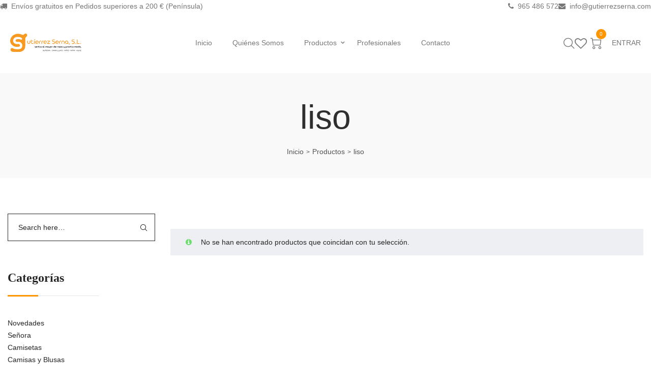

--- FILE ---
content_type: text/html; charset=UTF-8
request_url: https://gutierrezserna.com/etiqueta-producto/liso/
body_size: 30049
content:
<!DOCTYPE html><html lang="es"><head><script data-no-optimize="1">var litespeed_docref=sessionStorage.getItem("litespeed_docref");litespeed_docref&&(Object.defineProperty(document,"referrer",{get:function(){return litespeed_docref}}),sessionStorage.removeItem("litespeed_docref"));</script> <meta charset="UTF-8"><link data-optimized="2" rel="stylesheet" href="https://gutierrezserna.com/wp-content/litespeed/css/641505f84c01c1644339767c76b8d7a1.css?ver=43f96" />
<!--[if IE]><meta http-equiv="X-UA-Compatible" content="IE=edge,chrome=1">
<![endif]--><meta name="viewport" content="user-scalable=no, width=device-width, initial-scale=1.0" /><meta name="mobile-web-app-capable" content="yes"><link rel="profile" href="https://gmpg.org/xfn/11"><link rel="pingback" href="https://gutierrezserna.com/xmlrpc.php"><meta name='robots' content='index, follow, max-image-preview:large, max-snippet:-1, max-video-preview:-1' /><style>img:is([sizes="auto" i], [sizes^="auto," i]) { contain-intrinsic-size: 3000px 1500px }</style> <script data-cfasync="false" data-pagespeed-no-defer>var gtm4wp_datalayer_name = "dataLayer";
	var dataLayer = dataLayer || [];
	const gtm4wp_use_sku_instead = 1;
	const gtm4wp_currency = 'EUR';
	const gtm4wp_product_per_impression = false;
	const gtm4wp_clear_ecommerce = false;</script> <title>liso archivos - Gutiérrez Serna S.L.</title><link rel="canonical" href="https://gutierrezserna.com/etiqueta-producto/liso/" /><meta property="og:locale" content="es_ES" /><meta property="og:type" content="article" /><meta property="og:title" content="liso archivos - Gutiérrez Serna S.L." /><meta property="og:url" content="https://gutierrezserna.com/etiqueta-producto/liso/" /><meta property="og:site_name" content="Gutiérrez Serna S.L." /><meta name="twitter:card" content="summary_large_image" /> <script type="application/ld+json" class="yoast-schema-graph">{"@context":"https://schema.org","@graph":[{"@type":"CollectionPage","@id":"https://gutierrezserna.com/etiqueta-producto/liso/","url":"https://gutierrezserna.com/etiqueta-producto/liso/","name":"liso archivos - Gutiérrez Serna S.L.","isPartOf":{"@id":"https://gutierrezserna.com/#website"},"breadcrumb":{"@id":"https://gutierrezserna.com/etiqueta-producto/liso/#breadcrumb"},"inLanguage":"es"},{"@type":"BreadcrumbList","@id":"https://gutierrezserna.com/etiqueta-producto/liso/#breadcrumb","itemListElement":[{"@type":"ListItem","position":1,"name":"Portada","item":"https://gutierrezserna.com/"},{"@type":"ListItem","position":2,"name":"liso"}]},{"@type":"WebSite","@id":"https://gutierrezserna.com/#website","url":"https://gutierrezserna.com/","name":"Gutiérrez Serna S.L.","description":"Venta al mayor de ropa y pronto moda","potentialAction":[{"@type":"SearchAction","target":{"@type":"EntryPoint","urlTemplate":"https://gutierrezserna.com/?s={search_term_string}"},"query-input":{"@type":"PropertyValueSpecification","valueRequired":true,"valueName":"search_term_string"}}],"inLanguage":"es"}]}</script> <link rel='dns-prefetch' href='//fonts.googleapis.com' /><link rel="alternate" type="application/rss+xml" title="Gutiérrez Serna S.L. &raquo; Feed" href="https://gutierrezserna.com/feed/" /><link rel="alternate" type="application/rss+xml" title="Gutiérrez Serna S.L. &raquo; Feed de los comentarios" href="https://gutierrezserna.com/comments/feed/" /><link rel="alternate" type="application/rss+xml" title="Gutiérrez Serna S.L. &raquo; liso Etiqueta Feed" href="https://gutierrezserna.com/etiqueta-producto/liso/feed/" /><style id='classic-theme-styles-inline-css' type='text/css'>/*! This file is auto-generated */
.wp-block-button__link{color:#fff;background-color:#32373c;border-radius:9999px;box-shadow:none;text-decoration:none;padding:calc(.667em + 2px) calc(1.333em + 2px);font-size:1.125em}.wp-block-file__button{background:#32373c;color:#fff;text-decoration:none}</style><style id='global-styles-inline-css' type='text/css'>:root{--wp--preset--aspect-ratio--square: 1;--wp--preset--aspect-ratio--4-3: 4/3;--wp--preset--aspect-ratio--3-4: 3/4;--wp--preset--aspect-ratio--3-2: 3/2;--wp--preset--aspect-ratio--2-3: 2/3;--wp--preset--aspect-ratio--16-9: 16/9;--wp--preset--aspect-ratio--9-16: 9/16;--wp--preset--color--black: #000000;--wp--preset--color--cyan-bluish-gray: #abb8c3;--wp--preset--color--white: #ffffff;--wp--preset--color--pale-pink: #f78da7;--wp--preset--color--vivid-red: #cf2e2e;--wp--preset--color--luminous-vivid-orange: #ff6900;--wp--preset--color--luminous-vivid-amber: #fcb900;--wp--preset--color--light-green-cyan: #7bdcb5;--wp--preset--color--vivid-green-cyan: #00d084;--wp--preset--color--pale-cyan-blue: #8ed1fc;--wp--preset--color--vivid-cyan-blue: #0693e3;--wp--preset--color--vivid-purple: #9b51e0;--wp--preset--color--payna-theme-primary: #fc4f4f;--wp--preset--color--payna-theme-secondary: #2F2F2F;--wp--preset--color--strong-magenta: #a156b4;--wp--preset--color--light-grayish-magenta: #d0a5db;--wp--preset--color--very-light-gray: #eee;--wp--preset--color--very-dark-gray: #444;--wp--preset--gradient--vivid-cyan-blue-to-vivid-purple: linear-gradient(135deg,rgba(6,147,227,1) 0%,rgb(155,81,224) 100%);--wp--preset--gradient--light-green-cyan-to-vivid-green-cyan: linear-gradient(135deg,rgb(122,220,180) 0%,rgb(0,208,130) 100%);--wp--preset--gradient--luminous-vivid-amber-to-luminous-vivid-orange: linear-gradient(135deg,rgba(252,185,0,1) 0%,rgba(255,105,0,1) 100%);--wp--preset--gradient--luminous-vivid-orange-to-vivid-red: linear-gradient(135deg,rgba(255,105,0,1) 0%,rgb(207,46,46) 100%);--wp--preset--gradient--very-light-gray-to-cyan-bluish-gray: linear-gradient(135deg,rgb(238,238,238) 0%,rgb(169,184,195) 100%);--wp--preset--gradient--cool-to-warm-spectrum: linear-gradient(135deg,rgb(74,234,220) 0%,rgb(151,120,209) 20%,rgb(207,42,186) 40%,rgb(238,44,130) 60%,rgb(251,105,98) 80%,rgb(254,248,76) 100%);--wp--preset--gradient--blush-light-purple: linear-gradient(135deg,rgb(255,206,236) 0%,rgb(152,150,240) 100%);--wp--preset--gradient--blush-bordeaux: linear-gradient(135deg,rgb(254,205,165) 0%,rgb(254,45,45) 50%,rgb(107,0,62) 100%);--wp--preset--gradient--luminous-dusk: linear-gradient(135deg,rgb(255,203,112) 0%,rgb(199,81,192) 50%,rgb(65,88,208) 100%);--wp--preset--gradient--pale-ocean: linear-gradient(135deg,rgb(255,245,203) 0%,rgb(182,227,212) 50%,rgb(51,167,181) 100%);--wp--preset--gradient--electric-grass: linear-gradient(135deg,rgb(202,248,128) 0%,rgb(113,206,126) 100%);--wp--preset--gradient--midnight: linear-gradient(135deg,rgb(2,3,129) 0%,rgb(40,116,252) 100%);--wp--preset--font-size--small: 13px;--wp--preset--font-size--medium: 20px;--wp--preset--font-size--large: 36px;--wp--preset--font-size--x-large: 42px;--wp--preset--spacing--20: 0.44rem;--wp--preset--spacing--30: 0.67rem;--wp--preset--spacing--40: 1rem;--wp--preset--spacing--50: 1.5rem;--wp--preset--spacing--60: 2.25rem;--wp--preset--spacing--70: 3.38rem;--wp--preset--spacing--80: 5.06rem;--wp--preset--shadow--natural: 6px 6px 9px rgba(0, 0, 0, 0.2);--wp--preset--shadow--deep: 12px 12px 50px rgba(0, 0, 0, 0.4);--wp--preset--shadow--sharp: 6px 6px 0px rgba(0, 0, 0, 0.2);--wp--preset--shadow--outlined: 6px 6px 0px -3px rgba(255, 255, 255, 1), 6px 6px rgba(0, 0, 0, 1);--wp--preset--shadow--crisp: 6px 6px 0px rgba(0, 0, 0, 1);}:where(.is-layout-flex){gap: 0.5em;}:where(.is-layout-grid){gap: 0.5em;}body .is-layout-flex{display: flex;}.is-layout-flex{flex-wrap: wrap;align-items: center;}.is-layout-flex > :is(*, div){margin: 0;}body .is-layout-grid{display: grid;}.is-layout-grid > :is(*, div){margin: 0;}:where(.wp-block-columns.is-layout-flex){gap: 2em;}:where(.wp-block-columns.is-layout-grid){gap: 2em;}:where(.wp-block-post-template.is-layout-flex){gap: 1.25em;}:where(.wp-block-post-template.is-layout-grid){gap: 1.25em;}.has-black-color{color: var(--wp--preset--color--black) !important;}.has-cyan-bluish-gray-color{color: var(--wp--preset--color--cyan-bluish-gray) !important;}.has-white-color{color: var(--wp--preset--color--white) !important;}.has-pale-pink-color{color: var(--wp--preset--color--pale-pink) !important;}.has-vivid-red-color{color: var(--wp--preset--color--vivid-red) !important;}.has-luminous-vivid-orange-color{color: var(--wp--preset--color--luminous-vivid-orange) !important;}.has-luminous-vivid-amber-color{color: var(--wp--preset--color--luminous-vivid-amber) !important;}.has-light-green-cyan-color{color: var(--wp--preset--color--light-green-cyan) !important;}.has-vivid-green-cyan-color{color: var(--wp--preset--color--vivid-green-cyan) !important;}.has-pale-cyan-blue-color{color: var(--wp--preset--color--pale-cyan-blue) !important;}.has-vivid-cyan-blue-color{color: var(--wp--preset--color--vivid-cyan-blue) !important;}.has-vivid-purple-color{color: var(--wp--preset--color--vivid-purple) !important;}.has-black-background-color{background-color: var(--wp--preset--color--black) !important;}.has-cyan-bluish-gray-background-color{background-color: var(--wp--preset--color--cyan-bluish-gray) !important;}.has-white-background-color{background-color: var(--wp--preset--color--white) !important;}.has-pale-pink-background-color{background-color: var(--wp--preset--color--pale-pink) !important;}.has-vivid-red-background-color{background-color: var(--wp--preset--color--vivid-red) !important;}.has-luminous-vivid-orange-background-color{background-color: var(--wp--preset--color--luminous-vivid-orange) !important;}.has-luminous-vivid-amber-background-color{background-color: var(--wp--preset--color--luminous-vivid-amber) !important;}.has-light-green-cyan-background-color{background-color: var(--wp--preset--color--light-green-cyan) !important;}.has-vivid-green-cyan-background-color{background-color: var(--wp--preset--color--vivid-green-cyan) !important;}.has-pale-cyan-blue-background-color{background-color: var(--wp--preset--color--pale-cyan-blue) !important;}.has-vivid-cyan-blue-background-color{background-color: var(--wp--preset--color--vivid-cyan-blue) !important;}.has-vivid-purple-background-color{background-color: var(--wp--preset--color--vivid-purple) !important;}.has-black-border-color{border-color: var(--wp--preset--color--black) !important;}.has-cyan-bluish-gray-border-color{border-color: var(--wp--preset--color--cyan-bluish-gray) !important;}.has-white-border-color{border-color: var(--wp--preset--color--white) !important;}.has-pale-pink-border-color{border-color: var(--wp--preset--color--pale-pink) !important;}.has-vivid-red-border-color{border-color: var(--wp--preset--color--vivid-red) !important;}.has-luminous-vivid-orange-border-color{border-color: var(--wp--preset--color--luminous-vivid-orange) !important;}.has-luminous-vivid-amber-border-color{border-color: var(--wp--preset--color--luminous-vivid-amber) !important;}.has-light-green-cyan-border-color{border-color: var(--wp--preset--color--light-green-cyan) !important;}.has-vivid-green-cyan-border-color{border-color: var(--wp--preset--color--vivid-green-cyan) !important;}.has-pale-cyan-blue-border-color{border-color: var(--wp--preset--color--pale-cyan-blue) !important;}.has-vivid-cyan-blue-border-color{border-color: var(--wp--preset--color--vivid-cyan-blue) !important;}.has-vivid-purple-border-color{border-color: var(--wp--preset--color--vivid-purple) !important;}.has-vivid-cyan-blue-to-vivid-purple-gradient-background{background: var(--wp--preset--gradient--vivid-cyan-blue-to-vivid-purple) !important;}.has-light-green-cyan-to-vivid-green-cyan-gradient-background{background: var(--wp--preset--gradient--light-green-cyan-to-vivid-green-cyan) !important;}.has-luminous-vivid-amber-to-luminous-vivid-orange-gradient-background{background: var(--wp--preset--gradient--luminous-vivid-amber-to-luminous-vivid-orange) !important;}.has-luminous-vivid-orange-to-vivid-red-gradient-background{background: var(--wp--preset--gradient--luminous-vivid-orange-to-vivid-red) !important;}.has-very-light-gray-to-cyan-bluish-gray-gradient-background{background: var(--wp--preset--gradient--very-light-gray-to-cyan-bluish-gray) !important;}.has-cool-to-warm-spectrum-gradient-background{background: var(--wp--preset--gradient--cool-to-warm-spectrum) !important;}.has-blush-light-purple-gradient-background{background: var(--wp--preset--gradient--blush-light-purple) !important;}.has-blush-bordeaux-gradient-background{background: var(--wp--preset--gradient--blush-bordeaux) !important;}.has-luminous-dusk-gradient-background{background: var(--wp--preset--gradient--luminous-dusk) !important;}.has-pale-ocean-gradient-background{background: var(--wp--preset--gradient--pale-ocean) !important;}.has-electric-grass-gradient-background{background: var(--wp--preset--gradient--electric-grass) !important;}.has-midnight-gradient-background{background: var(--wp--preset--gradient--midnight) !important;}.has-small-font-size{font-size: var(--wp--preset--font-size--small) !important;}.has-medium-font-size{font-size: var(--wp--preset--font-size--medium) !important;}.has-large-font-size{font-size: var(--wp--preset--font-size--large) !important;}.has-x-large-font-size{font-size: var(--wp--preset--font-size--x-large) !important;}
:where(.wp-block-post-template.is-layout-flex){gap: 1.25em;}:where(.wp-block-post-template.is-layout-grid){gap: 1.25em;}
:where(.wp-block-columns.is-layout-flex){gap: 2em;}:where(.wp-block-columns.is-layout-grid){gap: 2em;}
:root :where(.wp-block-pullquote){font-size: 1.5em;line-height: 1.6;}</style><style id='lastudio-dlicon-inline-css' type='text/css'>@font-face {
                    font-family: 'dliconoutline';
                    src: url('https://gutierrezserna.com/wp-content/plugins/lastudio-elements/assets/css/lib/dlicon/dlicon.woff2') format('woff2'),
                         url('https://gutierrezserna.com/wp-content/plugins/lastudio-elements/assets/css/lib/dlicon/dlicon.woff') format('woff'),
                         url('https://gutierrezserna.com/wp-content/plugins/lastudio-elements/assets/css/lib/dlicon/dlicon.ttf') format('truetype');
                    font-weight: 400;
                    font-style: normal
                }</style><style id='woocommerce-inline-inline-css' type='text/css'>.woocommerce form .form-row .required { visibility: visible; }</style><style id='ywctm-frontend-inline-css' type='text/css'>.widget.woocommerce.widget_shopping_cart{display: none !important}</style><style id='payna-theme-inline-css' type='text/css'>.site-loading .la-image-loading {opacity: 1;visibility: visible}.la-image-loading.spinner-custom .content {width: 100px;margin-top: -50px;height: 100px;margin-left: -50px;text-align: center}.la-image-loading.spinner-custom .content img {width: auto;margin: 0 auto}.site-loading #page.site {opacity: 0;transition: all .3s ease-in-out}#page.site {opacity: 1}.la-image-loading {opacity: 0;position: fixed;z-index: 999999;left: 0;top: 0;right: 0;bottom: 0;background: #fff;overflow: hidden;transition: all .3s ease-in-out;-webkit-transition: all .3s ease-in-out;visibility: hidden}.la-image-loading .content {position: absolute;width: 50px;height: 50px;top: 50%;left: 50%;margin-left: -25px;margin-top: -25px}.la-loader.spinner1 {width: 40px;height: 40px;margin: 5px;display: block;box-shadow: 0 0 20px 0 rgba(0, 0, 0, 0.15);-webkit-box-shadow: 0 0 20px 0 rgba(0, 0, 0, 0.15);-webkit-animation: la-rotateplane 1.2s infinite ease-in-out;animation: la-rotateplane 1.2s infinite ease-in-out;border-radius: 3px;-moz-border-radius: 3px;-webkit-border-radius: 3px}.la-loader.spinner2 {width: 40px;height: 40px;margin: 5px;box-shadow: 0 0 20px 0 rgba(0, 0, 0, 0.15);-webkit-box-shadow: 0 0 20px 0 rgba(0, 0, 0, 0.15);border-radius: 100%;-webkit-animation: la-scaleout 1.0s infinite ease-in-out;animation: la-scaleout 1.0s infinite ease-in-out}.la-loader.spinner3 {margin: 15px 0 0 -10px;width: 70px;text-align: center}.la-loader.spinner3 [class*="bounce"] {width: 18px;height: 18px;box-shadow: 0 0 20px 0 rgba(0, 0, 0, 0.15);-webkit-box-shadow: 0 0 20px 0 rgba(0, 0, 0, 0.15);border-radius: 100%;display: inline-block;-webkit-animation: la-bouncedelay 1.4s infinite ease-in-out;animation: la-bouncedelay 1.4s infinite ease-in-out;-webkit-animation-fill-mode: both;animation-fill-mode: both}.la-loader.spinner3 .bounce1 {-webkit-animation-delay: -.32s;animation-delay: -.32s}.la-loader.spinner3 .bounce2 {-webkit-animation-delay: -.16s;animation-delay: -.16s}.la-loader.spinner4 {margin: 5px;width: 40px;height: 40px;text-align: center;-webkit-animation: la-rotate 2.0s infinite linear;animation: la-rotate 2.0s infinite linear}.la-loader.spinner4 [class*="dot"] {width: 60%;height: 60%;display: inline-block;position: absolute;top: 0;border-radius: 100%;-webkit-animation: la-bounce 2.0s infinite ease-in-out;animation: la-bounce 2.0s infinite ease-in-out;box-shadow: 0 0 20px 0 rgba(0, 0, 0, 0.15);-webkit-box-shadow: 0 0 20px 0 rgba(0, 0, 0, 0.15)}.la-loader.spinner4 .dot2 {top: auto;bottom: 0;-webkit-animation-delay: -1.0s;animation-delay: -1.0s}.la-loader.spinner5 {margin: 5px;width: 40px;height: 40px}.la-loader.spinner5 div {width: 33%;height: 33%;float: left;-webkit-animation: la-cubeGridScaleDelay 1.3s infinite ease-in-out;animation: la-cubeGridScaleDelay 1.3s infinite ease-in-out}.la-loader.spinner5 div:nth-child(1), .la-loader.spinner5 div:nth-child(5), .la-loader.spinner5 div:nth-child(9) {-webkit-animation-delay: .2s;animation-delay: .2s}.la-loader.spinner5 div:nth-child(2), .la-loader.spinner5 div:nth-child(6) {-webkit-animation-delay: .3s;animation-delay: .3s}.la-loader.spinner5 div:nth-child(3) {-webkit-animation-delay: .4s;animation-delay: .4s}.la-loader.spinner5 div:nth-child(4), .la-loader.spinner5 div:nth-child(8) {-webkit-animation-delay: .1s;animation-delay: .1s}.la-loader.spinner5 div:nth-child(7) {-webkit-animation-delay: 0s;animation-delay: 0s}@-webkit-keyframes la-rotateplane {0% {-webkit-transform: perspective(120px)}50% {-webkit-transform: perspective(120px) rotateY(180deg)}100% {-webkit-transform: perspective(120px) rotateY(180deg) rotateX(180deg)}}@keyframes la-rotateplane {0% {transform: perspective(120px) rotateX(0deg) rotateY(0deg)}50% {transform: perspective(120px) rotateX(-180.1deg) rotateY(0deg)}100% {transform: perspective(120px) rotateX(-180deg) rotateY(-179.9deg)}}@-webkit-keyframes la-scaleout {0% {-webkit-transform: scale(0)}100% {-webkit-transform: scale(1);opacity: 0}}@keyframes la-scaleout {0% {transform: scale(0);-webkit-transform: scale(0)}100% {transform: scale(1);-webkit-transform: scale(1);opacity: 0}}@-webkit-keyframes la-bouncedelay {0%, 80%, 100% {-webkit-transform: scale(0)}40% {-webkit-transform: scale(1)}}@keyframes la-bouncedelay {0%, 80%, 100% {transform: scale(0)}40% {transform: scale(1)}}@-webkit-keyframes la-rotate {100% {-webkit-transform: rotate(360deg)}}@keyframes la-rotate {100% {transform: rotate(360deg);-webkit-transform: rotate(360deg)}}@-webkit-keyframes la-bounce {0%, 100% {-webkit-transform: scale(0)}50% {-webkit-transform: scale(1)}}@keyframes la-bounce {0%, 100% {transform: scale(0)}50% {transform: scale(1)}}@-webkit-keyframes la-cubeGridScaleDelay {0% {-webkit-transform: scale3d(1, 1, 1)}35% {-webkit-transform: scale3d(0, 0, 1)}70% {-webkit-transform: scale3d(1, 1, 1)}100% {-webkit-transform: scale3d(1, 1, 1)}}@keyframes la-cubeGridScaleDelay {0% {transform: scale3d(1, 1, 1)}35% {transform: scale3d(0, 0, 1)}70% {transform: scale3d(1, 1, 1)}100% {transform: scale3d(1, 1, 1)}}.la-loader.spinner1, .la-loader.spinner2, .la-loader.spinner3 [class*="bounce"], .la-loader.spinner4 [class*="dot"], .la-loader.spinner5 div{background-color: #ff9600}.show-when-logged{display: none !important}.section-page-header{color: #535353;background-repeat: repeat;background-position: left top;background-color: #f9f9f9}.section-page-header .page-title{color: #2F2F2F;font-size: 66px}.section-page-header a{color: #535353}.section-page-header a:hover{color: #ff9600}.section-page-header .page-header-inner{padding-top: 25px;padding-bottom: 25px}@media(min-width: 768px){.section-page-header .page-header-inner{padding-top: 25px;padding-bottom: 25px}}@media(min-width: 992px){.section-page-header .page-header-inner{padding-top: 40px;padding-bottom: 40px}}@media(min-width: 1440px){.section-page-header .page-header-inner{padding-top: 40px;padding-bottom: 40px}}@media screen and (min-width:1824px){.section-page-header .page-title{font-size: 66px}}@media screen and (max-width:1199px){.section-page-header .page-title{font-size: 66px}}@media screen and (max-width:991px){.section-page-header .page-title{font-size: 33px}}@media screen and (max-width:767px){.section-page-header .page-title{font-size: 33px}}@media screen and (max-width:479px){.section-page-header .page-title{font-size: 33px}}body.payna-body .site-main{padding-top:70px;padding-bottom:30px}body.payna-body{font-size: 14px;background-repeat: repeat;background-position: left top}body.payna-body.body-boxed #page.site{width: 1230px;max-width: 100%;margin-left: auto;margin-right: auto;background-repeat: repeat;background-position: left top}body.payna-body.body-boxed .site-header .site-header-inner{max-width: 1230px}body.payna-body.body-boxed .site-header.is-sticky .site-header-inner{left: calc( (100% - 1230px)/2 );left: -webkit-calc( (100% - 1230px)/2 )}#masthead_aside,.site-header .site-header-inner{background-repeat: repeat;background-position: left top;background-attachment: scroll;background-color: #fff}.enable-header-transparency .site-header:not(.is-sticky) .site-header-inner{background-repeat: repeat;background-position: left top;background-attachment: scroll;background-color: rgba(0,0,0,0)}.footer-top{background-repeat: repeat;background-position: left top;background-attachment: scroll;background-color: #fff}.open-newsletter-popup .lightcase-inlineWrap{background-repeat: repeat;background-position: left top}.header-v6 #masthead_aside .mega-menu > li > a,.header-v7 #header_aside .mega-menu > li > a,.site-main-nav .main-menu > li > a{font-size: 16px}.mega-menu .popup{font-size: 12px}.mega-menu .mm-popup-wide .inner > ul.sub-menu > li li > a,.mega-menu .mm-popup-narrow li.menu-item > a{font-size: 12px}.mega-menu .mm-popup-wide .inner > ul.sub-menu > li > a{font-size: 13px}.site-header .site-branding a{height: 100px;line-height: 100px}.site-header .header-component-inner{padding-top: 30px;padding-bottom: 30px}.site-header .header-main .la_com_action--dropdownmenu .menu,.site-header .mega-menu > li > .popup{margin-top: 50px}.site-header .header-main .la_com_action--dropdownmenu:hover .menu,.site-header .mega-menu > li:hover > .popup{margin-top: 30px}.site-header.is-sticky .site-branding a{height: 80px;line-height: 80px}.site-header.is-sticky .header-component-inner{padding-top: 20px;padding-bottom: 20px}.site-header.is-sticky .header-main .la_com_action--dropdownmenu .menu,.site-header.is-sticky .mega-menu > li > .popup{margin-top: 40px}.site-header.is-sticky .header-main .la_com_action--dropdownmenu:hover .menu,.site-header.is-sticky .mega-menu > li:hover > .popup{margin-top: 20px}@media(max-width: 1300px) and (min-width: 992px){.site-header .site-branding a{height: 100px;line-height: 100px}.site-header .header-component-inner{padding-top: 30px;padding-bottom: 30px}.site-header .header-main .la_com_action--dropdownmenu .menu,.site-header .mega-menu > li > .popup{margin-top: 50px}.site-header .header-main .la_com_action--dropdownmenu:hover .menu,.site-header .mega-menu > li:hover > .popup{margin-top: 30px}.site-header.is-sticky .site-branding a{height: 80px;line-height: 80px}.site-header.is-sticky .header-component-inner{padding-top: 20px;padding-bottom: 20px}.site-header.is-sticky .header-main .la_com_action--dropdownmenu .menu,.site-header.is-sticky .mega-menu > li > .popup{margin-top: 40px}.site-header.is-sticky .header-main .la_com_action--dropdownmenu:hover .menu,.site-header.is-sticky .mega-menu > li:hover > .popup{margin-top: 20px}}@media(max-width: 991px){.site-header-mobile .site-branding a{height: 70px;line-height: 70px}.site-header-mobile .header-component-inner{padding-top: 15px;padding-bottom: 15px}.site-header-mobile.is-sticky .site-branding a{height: 70px;line-height: 70px}.site-header-mobile.is-sticky .header-component-inner{padding-top: 15px;padding-bottom: 15px}}.header-v5 #masthead_aside{background-repeat: repeat;background-position: left top;background-attachment: scroll;background-color: #fff}.header-v5.enable-header-transparency #masthead_aside{background-repeat: repeat;background-position: left top;background-attachment: scroll;background-color: rgba(0,0,0,0)}body {font-family: "Montserrat", "Helvetica Neue", Arial, sans-serif}body.payna-body.error404 .default-404-content p,.product--summary .product_title,.widget_recent_entries .pr-item .pr-item--right a{font-family: "Playfair Display", "Helvetica Neue", Arial, sans-serif}h1,.h1, h2,.h2, h3,.h3, h4,.h4, h5,.h5, h6,.h6 {font-family: "Montserrat", "Helvetica Neue", Arial, sans-serif}.popup-added-msg .button:hover,.products-list .product_item .product_item--thumbnail .product_item--action a.quickview:hover,.background-color-primary, .slick__nav_style1 .slick-slider .slick-arrow:hover, .item--link-overlay:before, .slick-arrow.circle-border:hover, .woocommerce-page .sidebar-inner .widget .widget-title:before, .widget_price_filter .button:hover, .lahfb-nav-wrap.has-megamenu .menu li.mega li.mm-lv-1 > a:before, .lahfb-button a, .hamburger-type-full .hamburger-social-icons a:hover, .lahfb-nav-wrap #nav > li.menu-item > a:before, .lahfb-nav-wrap #nav li.mega ul.sub-menu ul.mm-mega-ul > li > a:before, .lahfb-header-woo-cart-toggle .la-cart-modal-icon .header-cart-count-icon, .lahfb-header-simple .search-form .search-button:hover, .header-v5 .lahfb-header-woo-cart-toggle .la-cart-modal-icon .header-cart-count-icon, .header-simple-02 .header-social-simple-wrap a:hover, .header-simple-03 .header-social-simple-wrap a:hover, .header-v9 .lahfb-nav-wrap .menu > li.menu-item > a:after, .menu .tip.hot, .lastudio-posts .lastudio-more:hover, .commentlist .depth-2:before, .comment-form .form-submit input:hover, .la-newsletter-popup .yikes-easy-mc-form .yikes-easy-mc-submit-button:hover, .social-media-link.style-round a:hover, .social-media-link.style-square a:hover, .social-media-link.style-circle a:hover, .social-media-link.style-outline a:hover, .social-media-link.style-circle-outline a:hover, .wpcf7-submit:hover, .heading-v3 .lastudio-headline__first:before, .heading-v5 .lastudio-headline__first:before, .lastudio-slick-dots li.slick-active span, .lastudio-slick-dots li:hover span, .lastudio-team-member__socials .item--social a:hover, .lastudio-team-member.preset-type-3 .loop__item__thumbnail--bkg:before, .lastudio-team-member.preset-type-2 .loop__item__thumbnail--bkg:before, .slick__dots__style_2 .lastudio-testimonials .lastudio-slick-dots li.slick-active span, .elementor-button, .outline-btn .elementor-button:hover, .lastudio-progress-bar__status-bar, .lastudio-portfolio .lastudio-portfolio__view-more-button:hover, .lastudio-portfolio.preset-type-2 .lastudio-portfolio__button:hover, .products-list .product_item .product_item--info .add_to_cart_button:hover, .products-grid .button:hover, .la-woo-product-gallery > .woocommerce-product-gallery__trigger, .product--summary .single_add_to_cart_button:hover, body.single-product .la-p-single-1 .la-single-product-page .product-main-image .slick-arrow:hover,.enable-main-fullwidth.body-col-1c .la-p-single-1 .la-single-product-page .product-main-image .slick-arrow:hover, .cart-flyout .widget_shopping_cart_content .button:hover, .woocommerce > .return-to-shop .button:hover, .woocommerce-MyAccount-navigation li:hover a, .woocommerce-MyAccount-navigation li.is-active a, .registration-form .button, .socials-color a:hover, .page-links > span:not(.page-links-title), .page-links > a:hover, .calendar_wrap #today, .home02-banner-top .lastudio-carousel__item .lastudio-effect-none .elementor-button:hover, .home02-banner-top .lastudio-carousel__item.home02-banner-03 .lastudio-effect-none .lastudio-banner__content-wrap .elementor-button:hover, .home02-banner-top .lastudio-carousel__item.home02-banner-02 .lastudio-effect-none .lastudio-banner__content-wrap .elementor-button:hover, .widget_layered_nav--size ul li a:hover, form.track_order .button:hover{background-color: #ff9600}.background-color-secondary, .la-pagination ul .page-numbers.current, .la-pagination ul .page-numbers:hover, .slick-slider .slick-dots button, .wc-toolbar .wc-ordering ul li:hover a,.wc-toolbar .wc-ordering ul li.active a, .widget_layered_nav.widget_layered_nav--borderstyle li:hover a, .widget_layered_nav.widget_layered_nav--borderstyle li.active a, .elementor-button:hover, .product--summary .single_add_to_cart_button {background-color: #262626}.background-color-secondary {background-color: #5d5d5d}.background-color-body {background-color: #777777}.background-color-border {background-color: #CDCDCD}.la-woo-thumbs .la-thumb.slick-current.slick-active {background-color: #262626}a:hover, .elm-loadmore-ajax a:hover, .search-form .search-button:hover, .slick-slider .slick-dots li:hover span,.slick-slider .slick-dots .slick-active span, .slick-slider .slick-arrow:hover,.la-slick-nav .slick-arrow:hover, .vertical-style ul li:hover a, .vertical-style ul li.active a, .la-advanced-product-filters .menu-item-price ul li a:hover, .widget.widget_product_tag_cloud a.active,.widget.widget_product_tag_cloud .active a,.widget.product-sort-by .active a,.widget.widget_layered_nav .active a,.widget.la-price-filter-list .active a, .sidebar-inner a:hover, .widget_product_categories li > a:hover, .product_list_widget a:hover, .lahfb-wrap .lahfb-nav-wrap .menu > li.current > a,.lahfb-wrap .lahfb-nav-wrap .menu > li.menu-item > a.active,.lahfb-wrap .lahfb-nav-wrap .menu li.current ul li a:hover,.lahfb-wrap .lahfb-nav-wrap .menu ul.sub-menu li.current > a,.lahfb-wrap .lahfb-nav-wrap .menu ul li.menu-item:hover > a, .hamburger-menu-wrap .hamburger-nav > li > a:hover, .la-hamburger-wrap .full-menu li:hover > a, .lahfb-wrap .lahfb-nav-wrap #nav li.current ul li a:hover,.lahfb-wrap .lahfb-nav-wrap #nav ul.sub-menu li.current > a,.lahfb-wrap .lahfb-nav-wrap #nav ul li.menu-item:hover > a, .header-v2 .lahfb-element i:hover, .header-v3 .lahfb-icon-wrap .lahfb-icon-element i:hover, .header-v3 .lahfb-hamburger-menu i:hover, .header-simple-02 .lahfb-login:hover span.la-header-avatar:before,.header-vertical-01 .lahfb-login:hover span.la-header-avatar:before,.header-v6 .lahfb-login:hover span.la-header-avatar:before,.header-v8 .lahfb-login:hover span.la-header-avatar:before,.header-v5 .lahfb-login:hover span.la-header-avatar:before,.header-v4 .lahfb-login:hover span.la-header-avatar:before, .header-v5 .lahfb-icon-wrap .lahfb-icon-element i:hover, .header-v5 .lahfb-hamburger-menu i:hover, .header-v5 .header-social-simple-wrap a i:hover, .header-vertical-01 .lahfb-hamburger-menu i:hover, .header-vertical-01 .lahfb-icon-wrap .lahfb-icon-element i:hover, .header-simple-02 .lahfb-nav-wrap .menu > li.menu-item > a:hover, .header-simple-02 .lahfb-icon-element i:hover, .header-simple-04 .lahfb-nav-wrap .menu > li.menu-item > a:hover,.header-simple-03 .lahfb-nav-wrap .menu > li.menu-item > a:hover, .header-simple-04 .lahfb-icon-element i:hover,.header-simple-03 .lahfb-icon-element i:hover, .lahfb-mobiles-view .header-v6 .lahfb-element a > i:hover,.lahfb-tablets-view .header-v6 .lahfb-element a > i:hover, .header-v8 .lahfb-nav-wrap .menu > li.menu-item.current > a, .header-v8 .lahfb-nav-wrap .menu > li.menu-item > a:hover, .header-v8 .lahfb-responsive-menu-icon-wrap a i:hover, .header-v9 .lahfb-responsive-menu-icon-wrap a i:hover, .menu .tip.hot .tip-arrow:before, .site-footer .social-media-link.style-default a i:hover, .post-meta__item.post-terms, .lastudio-posts.preset-type-3 .post-meta-top, .lastudio-posts.preset-type-3 .post-meta-bottom a:hover, .lastudio-posts.preset-type-4 .post-meta-top, .lastudio-posts.preset-type-5 .post-meta-top, .lastudio-posts.preset-type-6 .post-meta-top, .single-post-detail .loop__item__termlink, .entry-meta-footer .tags-list a:hover, .post-navigation .nav-links a:hover, .post-navigation .nav-links .blog_pn_nav-text:hover,.post-navigation .nav-links .blog_pn_nav-title:hover, .easy_mc__style1 .yikes-easy-mc-form .yikes-easy-mc-submit-button:hover, .easy_mc__style3 .yikes-easy-mc-form .yikes-easy-mc-submit-button:hover, .lastudio-testimonials.preset-type-1 .lastudio-testimonials__icon-inner i, .lastudio-headline__second, .lastudio-portfolio .lastudio-portfolio__filter-item.active, .lastudio-portfolio.preset-type-4 .lastudio-portfolio__item:hover .lastudio-portfolio__title, .lastudio-portfolio.preset-type-8 .lastudio-portfolio__category, .lastudio-portfolio.preset-list-type-3 .lastudio-portfolio__button:hover, .product--summary .grouped_form .woocommerce-grouped-product-list-item__price, .product--summary .add_compare:hover,.product--summary .add_wishlist:hover, .cart-collaterals .woocommerce-shipping-calculator .button:hover,.cart-collaterals .la-coupon .button:hover, #customer_login .woocommerce-privacy-policy-text a, p.lost_password, .header-vdefault .loop__item__meta__top .loop__item__termlink a{color: #ff9600}.text-color-primary {color: #ff9600 !important}.slick-arrow.circle-border:hover, .swatch-wrapper:hover, .swatch-wrapper.selected, .entry-content blockquote, .lahfb-nav-wrap.preset-vertical-menu-02 li.mm-lv-0:hover > a:before, .lahfb-nav-wrap.preset-vertical-menu-02 li.mm-lv-0.current > a:before {border-color: #ff9600}.border-color-primary {border-color: #ff9600 !important}.border-top-color-primary {border-top-color: #ff9600 !important}.border-bottom-color-primary {border-bottom-color: #ff9600 !important}.border-left-color-primary {border-left-color: #ff9600 !important}.border-right-color-primary {border-right-color: #ff9600 !important}.woocommerce-message, .woocommerce-error {color: #262626}.text-color-secondary {color: #262626 !important}input:focus, select:focus, textarea:focus {border-color: #262626}.border-color-secondary {border-color: #262626 !important}.border-top-color-secondary {border-top-color: #262626 !important}.border-bottom-color-secondary {border-bottom-color: #262626 !important}.border-left-color-secondary {border-left-color: #262626 !important}.border-right-color-secondary {border-right-color: #262626 !important}h1,.h1, h2,.h2, h3,.h3, h4,.h4, h5,.h5, h6,.h6, table th, .slick-arrow.circle-border i {color: #262626}body.payna-body.error404 .default-404-content p,.text-color-heading {color: #262626 !important}.border-color-heading {border-color: #262626 !important}.border-top-color-heading {border-top-color: #262626 !important}.border-bottom-color-heading {border-bottom-color: #262626 !important}.border-left-color-heading {border-left-color: #262626 !important}.border-right-color-heading {border-right-color: #262626 !important}.text-color-three {color: #5d5d5d !important}.border-color-three {border-color: #5d5d5d !important}.border-top-color-three {border-top-color: #5d5d5d !important}.border-bottom-color-three {border-bottom-color: #5d5d5d !important}.border-left-color-three {border-left-color: #5d5d5d !important}.border-right-color-three {border-right-color: #5d5d5d !important}body, table.woocommerce-checkout-review-order-table .variation,table.woocommerce-checkout-review-order-table .product-quantity {color: #777777}.text-color-body {color: #777777 !important}.border-color-body {border-color: #777777 !important}.border-top-color-body {border-top-color: #777777 !important}.border-bottom-color-body {border-bottom-color: #777777 !important}.border-left-color-body {border-left-color: #777777 !important}.border-right-color-body {border-right-color: #777777 !important}input, select, textarea, table,table th,table td, .share-links a, .select2-container .select2-selection--single, .swatch-wrapper, .widget_shopping_cart_content .total, .calendar_wrap caption, .shop_table.woocommerce-cart-form__contents td {border-color: #CDCDCD}.border-color {border-color: #CDCDCD !important}.border-top-color {border-top-color: #CDCDCD !important}.border-bottom-color {border-bottom-color: #CDCDCD !important}.border-left-color {border-left-color: #CDCDCD !important}.border-right-color {border-right-color: #CDCDCD !important}.backtotop-container .btn-backtotop{background-color: #262626;color: #fff}.backtotop-container .btn-backtotop:hover{background-color: #ff9600}.products-grid .button:hover .labtn-text:after{border-left-color: #ff9600}body.payna-body.error404 .default-404-content p.btn-wrapper a:hover{background-color: #ff9600;border-color: #ff9600;color: #fff}</style><style id='font-awesome-inline-css' type='text/css'>@font-face{
                font-family: 'FontAwesome';
                src: url('//gutierrezserna.com/wp-content/themes/payna/assets/fonts/fontawesome-webfont.eot');
                src: url('//gutierrezserna.com/wp-content/themes/payna/assets/fonts/fontawesome-webfont.eot') format('embedded-opentype'),
                     url('//gutierrezserna.com/wp-content/themes/payna/assets/fonts/fontawesome-webfont.woff2') format('woff2'),
                     url('//gutierrezserna.com/wp-content/themes/payna/assets/fonts/fontawesome-webfont.woff') format('woff'),
                     url('//gutierrezserna.com/wp-content/themes/payna/assets/fonts/fontawesome-webfont.ttf') format('truetype'),
                     url('//gutierrezserna.com/wp-content/themes/payna/assets/fonts/fontawesome-webfont.svg') format('svg');
                font-weight:normal;
                font-style:normal
            }
[data-font="FontAwesome"]:before {font-family: 'FontAwesome' !important;content: attr(data-icon) !important;speak: none !important;font-weight: normal !important;font-variant: normal !important;text-transform: none !important;line-height: 1 !important;font-style: normal !important;-webkit-font-smoothing: antialiased !important;-moz-osx-font-smoothing: grayscale !important;}</style> <script type="litespeed/javascript" data-src="https://gutierrezserna.com/wp-includes/js/jquery/jquery.min.js" id="jquery-core-js"></script> <script id="wc-add-to-cart-js-extra" type="litespeed/javascript">var wc_add_to_cart_params={"ajax_url":"\/wp-admin\/admin-ajax.php","wc_ajax_url":"\/?wc-ajax=%%endpoint%%","i18n_view_cart":"Ver carrito","cart_url":"https:\/\/gutierrezserna.com\/carrito\/","is_cart":"","cart_redirect_after_add":"no"}</script> <script id="woocommerce-js-extra" type="litespeed/javascript">var woocommerce_params={"ajax_url":"\/wp-admin\/admin-ajax.php","wc_ajax_url":"\/?wc-ajax=%%endpoint%%","i18n_password_show":"Mostrar contrase\u00f1a","i18n_password_hide":"Ocultar contrase\u00f1a"}</script> <!--[if lt IE 9]> <script type="text/javascript" src="https://gutierrezserna.com/wp-content/themes/payna/assets/js/enqueue/min/respond.js" id="respond-js"></script> <![endif]--><link rel="https://api.w.org/" href="https://gutierrezserna.com/wp-json/" /><link rel="alternate" title="JSON" type="application/json" href="https://gutierrezserna.com/wp-json/wp/v2/product_tag/341" /><link rel="EditURI" type="application/rsd+xml" title="RSD" href="https://gutierrezserna.com/xmlrpc.php?rsd" /><meta name="generator" content="WordPress 6.8.3" /><meta name="generator" content="WooCommerce 9.9.5" /><meta name="google-site-verification" content="giOrDDFBxiq92pb37E1QdRDfQWFcJ0SM8IkwlByJe4Y" />
<style>.cmplz-hidden {
					display: none !important;
				}</style>
 <script data-cfasync="false" data-pagespeed-no-defer type="text/javascript">var dataLayer_content = {"visitorLoginState":"logged-out","visitorEmail":"","visitorEmailHash":"","visitorRegistrationDate":"","visitorUsername":"","pagePostType":false,"pagePostType2":"tax-","pageCategory":[],"customerTotalOrders":0,"customerTotalOrderValue":0,"customerFirstName":"","customerLastName":"","customerBillingFirstName":"","customerBillingLastName":"","customerBillingCompany":"","customerBillingAddress1":"","customerBillingAddress2":"","customerBillingCity":"","customerBillingState":"","customerBillingPostcode":"","customerBillingCountry":"","customerBillingEmail":"","customerBillingEmailHash":"","customerBillingPhone":"","customerShippingFirstName":"","customerShippingLastName":"","customerShippingCompany":"","customerShippingAddress1":"","customerShippingAddress2":"","customerShippingCity":"","customerShippingState":"","customerShippingPostcode":"","customerShippingCountry":"","cartContent":{"totals":{"applied_coupons":[],"discount_total":0,"subtotal":0,"total":0},"items":[]}};
	dataLayer.push( dataLayer_content );</script> <script data-cfasync="false" data-pagespeed-no-defer type="text/javascript">(function(w,d,s,l,i){w[l]=w[l]||[];w[l].push({'gtm.start':
new Date().getTime(),event:'gtm.js'});var f=d.getElementsByTagName(s)[0],
j=d.createElement(s),dl=l!='dataLayer'?'&l='+l:'';j.async=true;j.src=
'//www.googletagmanager.com/gtm.js?id='+i+dl;f.parentNode.insertBefore(j,f);
})(window,document,'script','dataLayer','GTM-MKCWBVL');</script> <link rel="apple-touch-icon" sizes="16x16" href="https://gutierrezserna.com/wp-content/uploads/2019/02/icono.png"/><link rel="apple-touch-icon" sizes="57x57" href="https://gutierrezserna.com/wp-content/uploads/2019/02/icono.png"/><link rel="apple-touch-icon" sizes="72x72" href="https://gutierrezserna.com/wp-content/uploads/2019/02/icono.png"/><link  rel="shortcut icon" type="image/png" sizes="72x72" href="https://gutierrezserna.com/wp-content/uploads/2019/02/icono.png"/><link  rel="shortcut icon" type="image/png" sizes="57x57" href="https://gutierrezserna.com/wp-content/uploads/2019/02/icono.png"/><link  rel="shortcut icon" type="image/png" sizes="16x16" href="https://gutierrezserna.com/wp-content/uploads/2019/02/icono.png"/>	<noscript><style>.woocommerce-product-gallery{ opacity: 1 !important; }</style></noscript><style id="lahfb-frontend-styles-inline-css"></style><script type="litespeed/javascript">try{}catch(ex){}</script> <style type="text/css" id="wp-custom-css">.cont{
    text-transform: uppercase;
    opacity: 0;
    display:flex;
    align-items: center;
    justify-content: center;
    text-align: center;
    background: rgba(0,0,0,0.4);
    -webkit-transition: -webkit-transform 0.35s, opacity 0.35s;
transition: transform 0.35s, opacity 0.35s;
    flex-direction: column;
}
.cont:hover{
    opacity: 1;
    -webkit-transition: -webkit-transform 0.35s, opacity 0.35s;
transition: transform 0.35s, opacity 0.35s;
}
.titulo{
    color: #fff;
    font-family: "Montserrat", Sans-serif;
    font-size: 3.5em;
    line-height: 1.25em;
    font-weight: 400;
    letter-spacing: 1px;
    margin-bottom: 10px;
}</style></head><body data-rsssl=1 class="archive tax-product_tag term-liso term-341 wp-theme-payna wp-child-theme-payna-child theme-payna woocommerce woocommerce-page woocommerce-no-js ltr payna-body lastudio-payna body-col-2cl page-title-v1 header-v-1 enable-header-sticky enable-main-fullwidth"><div id="page" class="site"><div class="site-inner"><script type="litespeed/javascript">var LaStudioHeaderBuilderHTMLDivCSS=unescape(".lahfb-wrap%20.lahfb-desktop-view%20.lahfb-topbar-area%20%7B%20font-weight%3A600%3B%7D.lahfb-wrap%20.lahfb-desktop-view%20.lahfb-topbar-area%20%7B%20background-color%3A%23ffffff%3B%7D.lahfb-wrap%20.lahfb-desktop-view%20.lahfb-topbar-area%3Anot%28.lahfb-vertical%29%20%7B%20height%3A40px%3Bpadding-right%3A20px%3Bpadding-left%3A20px%3Bborder-style%3Asolid%3Bborder-color%3A%23000000%3Bborder-top-width%3A0px%3Bborder-right-width%3A0px%3Bborder-bottom-width%3A0px%3Bborder-left-width%3A0px%3B%7D.enable-header-transparency%20.lahfb-wrap%3Anot%28.is-sticky%29%20.lahfb-desktop-view%20.lahfb-topbar-area%20%7B%20background-color%3A%23ffffff%3B%7D.lahfb-wrap%20.lahfb-desktop-view%20.lahfb-row1-area%20%7B%20background-color%3A%23ffffff%3B%7D.enable-header-transparency%20.lahfb-wrap%3Anot%28.is-sticky%29%20.lahfb-desktop-view%20.lahfb-row1-area%20%7B%20background-color%3A%23ffffff%3B%7D.lahfb-wrap%20.lahfb-tablets-view%20.lahfb-topbar-area%20%7B%20font-weight%3A600%3B%7D.lahfb-wrap%20.lahfb-tablets-view%20.lahfb-topbar-area%20%7B%20background-color%3A%23ffffff%3B%7D.lahfb-wrap%20.lahfb-tablets-view%20.lahfb-topbar-area%3Anot%28.lahfb-vertical%29%20%7B%20height%3A40px%3Bpadding-right%3A20px%3Bpadding-left%3A20px%3Bborder-style%3Asolid%3Bborder-color%3A%23000000%3Bborder-top-width%3A0px%3Bborder-right-width%3A0px%3Bborder-bottom-width%3A0px%3Bborder-left-width%3A0px%3B%7D.enable-header-transparency%20.lahfb-wrap%3Anot%28.is-sticky%29%20.lahfb-tablets-view%20.lahfb-topbar-area%20%7B%20background-color%3A%23ffffff%3B%7D.lahfb-wrap%20.lahfb-tablets-view%20.lahfb-row1-area%20%7B%20background-color%3A%23ffffff%3B%7D.enable-header-transparency%20.lahfb-wrap%3Anot%28.is-sticky%29%20.lahfb-tablets-view%20.lahfb-row1-area%20%7B%20background-color%3A%23ffffff%3B%7D.lahfb-wrap%20.lahfb-mobiles-view%20.lahfb-topbar-area%20%7B%20font-weight%3A600%3B%7D.lahfb-wrap%20.lahfb-mobiles-view%20.lahfb-topbar-area%20%7B%20background-color%3A%23ffffff%3B%7D.lahfb-wrap%20.lahfb-mobiles-view%20.lahfb-topbar-area%3Anot%28.lahfb-vertical%29%20%7B%20height%3A40px%3Bpadding-right%3A20px%3Bpadding-left%3A20px%3Bborder-style%3Asolid%3Bborder-color%3A%23000000%3Bborder-top-width%3A0px%3Bborder-right-width%3A0px%3Bborder-bottom-width%3A0px%3Bborder-left-width%3A0px%3B%7D.enable-header-transparency%20.lahfb-wrap%3Anot%28.is-sticky%29%20.lahfb-mobiles-view%20.lahfb-topbar-area%20%7B%20background-color%3A%23ffffff%3B%7D.lahfb-wrap%20.lahfb-mobiles-view%20.lahfb-row1-area%20%7B%20background-color%3A%23ffffff%3B%7D.enable-header-transparency%20.lahfb-wrap%3Anot%28.is-sticky%29%20.lahfb-mobiles-view%20.lahfb-row1-area%20%7B%20background-color%3A%23ffffff%3B%7D%23lastudio-header-builder%20.el__text_1587979169666%20span%20%7B%20color%3A%23000000%3B%7D%23lastudio-header-builder%20.el__text_1587979169666%20i%20%7B%20color%3A%23000000%3B%7D%23lastudio-header-builder%20.el__text_1587979638856%20span%20%7B%20color%3A%23000000%3Btext-align%3Aright%3B%7D%23lastudio-header-builder%20.el__text_1587979638856%20i%20%7B%20color%3A%23000000%3B%7D%23lastudio-header-builder%20.el__text_1587979738038%20span%20%7B%20color%3A%23000000%3B%7D%23lastudio-header-builder%20.el__text_1587979738038%20i%20%7B%20color%3A%23000000%3B%7D%23lastudio-header-builder%20.el__text_1587979738038%20%7B%20margin-left%3A15px%3B%7D.logo_5c1c66a753383logo%20img.lahfb-logo%20%7B%20width%3A100%25%3B%7D%40media%20only%20screen%20and%20%28%20max-width%3A1024px%20%29%20%7B.logo_5c1c66a753383logo%20img.lahfb-logo%20%7B%20width%3A180px%3B%7D%20%7D%40media%20only%20screen%20and%20%28%20max-width%3A%20767px%20%29%20%7B.logo_5c1c66a753383logo%20img.lahfb-logo%20%7B%20width%3A160px%3B%7D%20%7D.logo_5c1c66a753383logo%20img.lahfb-logo-transparent%20%7B%20width%3A100%25%3B%7D.lahfb-wrap%20.nav__wrap_1548229153338%20%3E%20ul%20%3E%20li%20%3E%20a%2C.lahfb-responsive-menu-1548229153338%20.responav%20li.menu-item%20%3E%20a%3Anot%28.button%29%20%7B%20color%3A%23262626%3Bfont-size%3A14px%3Bfont-weight%3A400%3Btext-transform%3Auppercase%3Btext-decoration%3Anone%3Bpadding-right%3A20px%3Bpadding-left%3A20px%3Bborder-style%3Anone%3Bborder-color%3Argba%2838%2C38%2C38%2C0%29%3B%7D.lahfb-wrap%20.nav__wrap_1548229153338%20%3E%20ul%20%3E%20li%3Ahover%20%3E%20a%2C.lahfb-responsive-menu-1548229153338%20.responav%20li.menu-item%3Ahover%20%3E%20a%3Anot%28.button%29%20%7B%20color%3A%23ff9600%3B%7D%40media%20only%20screen%20and%20%28%20max-width%3A1024px%20%29%20%7B.lahfb-wrap%20.nav__wrap_1548229153338%20%3E%20ul%20%3E%20li%3Ahover%20%3E%20a%2C.lahfb-responsive-menu-1548229153338%20.responav%20li.menu-item%3Ahover%20%3E%20a%3Anot%28.button%29%3Ahover%20%7B%20color%3A%23ff9600%3B%7D%20%7D.lahfb-wrap%20.nav__wrap_1548229153338%20.menu%20%3E%20li.current%20%3E%20a%2C%20.lahfb-wrap%20.nav__wrap_1548229153338%20.menu%20%3E%20li.menu-item%20%3E%20a.active%2C%20.lahfb-wrap%20.nav__wrap_1548229153338%20.menu%20ul.sub-menu%20li.current%20%3E%20a%2C.lahfb-responsive-menu-1548229153338%20.responav%20li.current-menu-item%20%3E%20a%3Anot%28.button%29%20%7B%20color%3A%23262626%3Btext-decoration%3Anone%3Bborder-style%3Anone%3B%7D.lahfb-wrap%20.nav__wrap_1548229153338%20.menu%20%3E%20li.current%20%3E%20a%2C%20.lahfb-wrap%20.nav__wrap_1548229153338%20.menu%20%3E%20li.menu-item%20%3E%20a.active%2C%20.lahfb-wrap%20.nav__wrap_1548229153338%20.menu%20ul.sub-menu%20li.current%20%3E%20a%2C.lahfb-responsive-menu-1548229153338%20.responav%20li.current-menu-item%20%3E%20a%3Anot%28.button%29%3Ahover%20%7B%20color%3A%23ff9600%3B%7D.lahfb-wrap%20.nav__wrap_1548229153338%2C%20.lahfb-wrap%20.nav__wrap_1548229153338%20.menu%2C%20.nav__wrap_1548229153338%20.menu%20%3E%20li%2C%20.nav__wrap_1548229153338%20.menu%20%3E%20li%20%3E%20a%20%7B%20height%3A%20100%25%3B%20%7D%23lastudio-header-builder%20.search_1546843482384%20%3E%20a%20%3E%20i%2C%20%23lastudio-header-builder%20.search_1546843482384%20%3E%20a%20%3E%20i%3Abefore%2C%20%23lastudio-header-builder%20.search_1546843482384%20form%20.search-button%20%7B%20color%3A%23262626%3B%7D%23lastudio-header-builder%20.search_1546843482384%3Ahover%20%3E%20a%20%3E%20i%2C%20%23lastudio-header-builder%20.search_1546843482384%3Ahover%20form%20.search-button%2C%20%23lastudio-header-builder%20.search_1546843482384%3Ahover%20a%20i%3Abefore%20%7B%20color%3A%23fc4f4f%3B%7D%40media%20only%20screen%20and%20%28%20max-width%3A1024px%20%29%20%7B%23lastudio-header-builder%20.search_1546843482384%3Ahover%20%3E%20a%20%3E%20i%2C%20%23lastudio-header-builder%20.search_1546843482384%3Ahover%20form%20.search-button%2C%20%23lastudio-header-builder%20.search_1546843482384%3Ahover%20a%20i%3Abefore%3Ahover%20%7B%20color%3A%23ff9600%3B%7D%20%7D%23lastudio-header-builder%20.search_1546843482384%20%3E%20a%20%3E%20span.search-toggle-txt%2C%20%23lastudio-header-builder%20.search_1546843482384%20%3E%20a%3Ahover%20%3E%20span.search-toggle-txt%20%7B%20float%3Aleft%3B%7D%40media%20only%20screen%20and%20%28%20max-width%3A1024px%20%29%20%7B%23lastudio-header-builder%20.search_1546843482384%20%3E%20a%20%3E%20span.search-toggle-txt%2C%20%23lastudio-header-builder%20.search_1546843482384%20%3E%20a%3Ahover%20%3E%20span.search-toggle-txt%20%7B%20float%3Aleft%3B%7D%20%7D%40media%20only%20screen%20and%20%28%20max-width%3A%20767px%20%29%20%7B%23lastudio-header-builder%20.search_1546843482384%20%3E%20a%20%3E%20span.search-toggle-txt%2C%20%23lastudio-header-builder%20.search_1546843482384%20%3E%20a%3Ahover%20%3E%20span.search-toggle-txt%20%7B%20float%3Aleft%3B%7D%20%7D%23lastudio-header-builder%20.search_1546843482384%20%7B%20width%3A40px%3B%7D%23lastudio-header-builder%20.icon_content_1587833488008%20i%20%7B%20color%3A%23262626%3Bmargin-left%3A7px%3B%7D%23lastudio-header-builder%20.icon_content_1587833488008%3Ahover%20i%20%7B%20color%3A%23fc4f4f%3B%7D%23lastudio-header-builder%20.cart_1546843460570%20%3E%20.la-cart-modal-icon%20%3E%20i%20%7B%20color%3A%23262626%3B%7D%23lastudio-header-builder%20.cart_1546843460570%3Ahover%20%3E%20.la-cart-modal-icon%20i%20%7B%20color%3A%23fc4f4f%3B%7D%40media%20only%20screen%20and%20%28%20max-width%3A1024px%20%29%20%7B%23lastudio-header-builder%20.cart_1546843460570%3Ahover%20%3E%20.la-cart-modal-icon%20i%3Ahover%20%7B%20color%3A%23ff9600%3B%7D%20%7D%40media%20only%20screen%20and%20%28%20max-width%3A%20767px%20%29%20%7B%23lastudio-header-builder%20.cart_1546843460570%3Ahover%20%3E%20.la-cart-modal-icon%20i%3Ahover%20%7B%20color%3A%23ff9600%3B%7D%20%7D%23lastudio-header-builder%20.cart_1546843460570%20%7B%20width%3A40px%3Bmargin-top%3A-3px%3B%7D%23lastudio-header-builder%20.com_login_1555595581299%20.lahfb-icon-element%20span%20%7B%20color%3A%23000000%3Bfont-weight%3A600%3B%7D%23lastudio-header-builder%20.com_login_1555595581299%3Ahover%20.lahfb-icon-element%20span%20%7B%20color%3A%23ff9600%3B%7D%23lastudio-header-builder%20.com_login_1555595581299%20.lahfb-icon-element%20i%20%7B%20color%3A%23262626%3Bmargin-right%3A10px%3B%7D%23lastudio-header-builder%20.com_login_1555595581299%3Ahover%20.lahfb-icon-element%20i%20%7B%20color%3A%23ff9600%3B%7D%40media%20only%20screen%20and%20%28%20max-width%3A1024px%20%29%20%7B%23lastudio-header-builder%20.com_login_1555595581299%20.lahfb-icon-element%20i%20%7B%20color%3A%23262626%3Bmargin-left%3A15px%3B%7D%20%7D%40media%20only%20screen%20and%20%28%20max-width%3A1024px%20%29%20%7B%23lastudio-header-builder%20.com_login_1555595581299%3Ahover%20.lahfb-icon-element%20i%3Ahover%20%7B%20color%3A%23ff9600%3B%7D%20%7D%40media%20only%20screen%20and%20%28%20max-width%3A%20767px%20%29%20%7B%23lastudio-header-builder%20.com_login_1555595581299%20.lahfb-icon-element%20i%20%7B%20color%3A%23262626%3Bmargin-left%3A15px%3B%7D%20%7D%40media%20only%20screen%20and%20%28%20max-width%3A%20767px%20%29%20%7B%23lastudio-header-builder%20.com_login_1555595581299%3Ahover%20.lahfb-icon-element%20i%3Ahover%20%7B%20color%3A%23ff9600%3B%7D%20%7D");var LaStudioHeaderBuilderHTMLDiv=document.getElementById("lahfb-frontend-styles-inline-css");if(LaStudioHeaderBuilderHTMLDiv){LaStudioHeaderBuilderHTMLDiv.innerHTML=LaStudioHeaderBuilderHTMLDivCSS}else{var LaStudioHeaderBuilderHTMLDiv=document.createElement("div");LaStudioHeaderBuilderHTMLDiv.innerHTML="<style>"+LaStudioHeaderBuilderHTMLDivCSS+"</style>";document.getElementsByTagName("head")[0].appendChild(LaStudioHeaderBuilderHTMLDiv.childNodes[0])}</script><header id="lastudio-header-builder" class="lahfb-wrap"><div class="lahfbhouter"><div class="lahfbhinner"><div class="main-slide-toggle"></div><div class="lahfb-screen-view lahfb-desktop-view"><div class="lahfb-area lahfb-topbar-area lahfb-content-middle lahfb-area__auto"><div class="lahfb-content-wrap lahfb-area__auto"><div class="lahfb-col lahfb-col__left"><div class="lahfb-element lahfb-element-wrap lahfb-text-wrap lahfb-text el__text_1587979169666" id="lahfb-text-1587979169666"><i class="fa fa-truck" ></i><span>Envíos gratuitos en Pedidos superiores a 200 € (Península)</span></div></div><div class="lahfb-col lahfb-col__center"></div><div class="lahfb-col lahfb-col__right"><div class="lahfb-element lahfb-element-wrap lahfb-text-wrap lahfb-text el__text_1587979638856" id="lahfb-text-1587979638856"><i class="fa fa-phone" ></i><span>965 486 572</span></div><div class="lahfb-element lahfb-element-wrap lahfb-text-wrap lahfb-text el__text_1587979738038" id="lahfb-text-1587979738038"><i class="fa fa-envelope" ></i><span>info@gutierrezserna.com</span></div></div></div></div><div class="lahfb-area lahfb-row1-area lahfb-content-middle row_grap_80 header-v1 lahfb-area__auto"><div class="lahfb-content-wrap lahfb-area__auto"><div class="lahfb-col lahfb-col__left">
<a href="https://gutierrezserna.com/" class="lahfb-element lahfb-logo logo_5c1c66a753383logo">
<img data-lazyloaded="1" src="[data-uri]" class="lahfb-logo logo--normal" data-src="https://gutierrezserna.com/wp-content/uploads/2020/04/Gutierrez-Serna-Logo-Oficial-mio.svg" alt="Gutiérrez Serna S.L.">
<img data-lazyloaded="1" src="[data-uri]" class="lahfb-logo logo--transparency" data-src="https://gutierrezserna.com/wp-content/uploads/2020/04/Gutierrez-Serna-Logo-Oficial-mio.svg" alt="Gutiérrez Serna S.L.">
</a></div><div class="lahfb-col lahfb-col__center"><div class="lahfb-responsive-menu-wrap lahfb-responsive-menu-1548229153338" data-uniqid="1548229153338"><div class="close-responsive-nav"><div class="lahfb-menu-cross-icon"></div></div><ul id="menu-main-1" class="responav menu"><li class="menu-item menu-item-type-custom menu-item-object-custom menu-item-6025 mm-lv-0"><a href="/">Inicio</a></li><li class="menu-item menu-item-type-post_type menu-item-object-page menu-item-13817 mm-lv-0"><a href="https://gutierrezserna.com/quienes-somos/">Quiénes Somos</a></li><li class="menu-item menu-item-type-custom menu-item-object-custom menu-item-has-children menu-item-6040 mm-lv-0"><a href="/tienda">Productos</a><ul class="sub-menu"><li class="menu-item menu-item-type-taxonomy menu-item-object-product_cat menu-item-has-children menu-item-6122 mm-lv-1"><a href="https://gutierrezserna.com/categoria-producto/senora/">Señora</a><ul class="sub-menu"><li class="menu-item menu-item-type-taxonomy menu-item-object-product_cat menu-item-6133 mm-lv-2"><a href="https://gutierrezserna.com/categoria-producto/senora/camisetas/">Camisetas</a></li><li class="menu-item menu-item-type-taxonomy menu-item-object-product_cat menu-item-6134 mm-lv-2"><a href="https://gutierrezserna.com/categoria-producto/senora/camisas/">Camisas y Blusas</a></li><li class="menu-item menu-item-type-taxonomy menu-item-object-product_cat menu-item-6135 mm-lv-2"><a href="https://gutierrezserna.com/categoria-producto/senora/chaquetas/">Chaquetas y Abrigos</a></li><li class="menu-item menu-item-type-taxonomy menu-item-object-product_cat menu-item-6137 mm-lv-2"><a href="https://gutierrezserna.com/categoria-producto/senora/vestidos/">Vestidos</a></li><li class="menu-item menu-item-type-taxonomy menu-item-object-product_cat menu-item-6138 mm-lv-2"><a href="https://gutierrezserna.com/categoria-producto/senora/pantalones/">Pantalones y Faldas</a></li><li class="menu-item menu-item-type-taxonomy menu-item-object-product_cat menu-item-17551 mm-lv-2"><a href="https://gutierrezserna.com/categoria-producto/senora/sueters-jerseys/">Suéters/Jerseys</a></li><li class="menu-item menu-item-type-taxonomy menu-item-object-product_cat menu-item-17552 mm-lv-2"><a href="https://gutierrezserna.com/categoria-producto/senora/pijamas/">Pijamas y Baño</a></li><li class="menu-item menu-item-type-taxonomy menu-item-object-product_cat menu-item-18204 mm-lv-2"><a href="https://gutierrezserna.com/categoria-producto/senora/oversize-senora/">Oversize</a></li></ul></li><li class="menu-item menu-item-type-taxonomy menu-item-object-product_cat menu-item-has-children menu-item-6096 mm-lv-1"><a href="https://gutierrezserna.com/categoria-producto/caballero/">Caballero</a><ul class="sub-menu"><li class="menu-item menu-item-type-taxonomy menu-item-object-product_cat menu-item-6098 mm-lv-2"><a href="https://gutierrezserna.com/categoria-producto/caballero/camisetas-caballero/">Camisetas</a></li><li class="menu-item menu-item-type-taxonomy menu-item-object-product_cat menu-item-6097 mm-lv-2"><a href="https://gutierrezserna.com/categoria-producto/caballero/camisas-caballero/">Camisas</a></li><li class="menu-item menu-item-type-taxonomy menu-item-object-product_cat menu-item-6099 mm-lv-2"><a href="https://gutierrezserna.com/categoria-producto/caballero/chaquetas-caballero/">Chaquetas</a></li><li class="menu-item menu-item-type-taxonomy menu-item-object-product_cat menu-item-6100 mm-lv-2"><a href="https://gutierrezserna.com/categoria-producto/caballero/jeans-caballero/">Jeans y Pantalones</a></li><li class="menu-item menu-item-type-taxonomy menu-item-object-product_cat menu-item-6102 mm-lv-2"><a href="https://gutierrezserna.com/categoria-producto/caballero/pijamas-caballero/">Pijamas y Baño</a></li><li class="menu-item menu-item-type-taxonomy menu-item-object-product_cat menu-item-17553 mm-lv-2"><a href="https://gutierrezserna.com/categoria-producto/caballero/oversize-caballero/">Oversize</a></li></ul></li><li class="menu-item menu-item-type-taxonomy menu-item-object-product_cat menu-item-has-children menu-item-6117 mm-lv-1"><a href="https://gutierrezserna.com/categoria-producto/ropa-interior/">Ropa interior</a><ul class="sub-menu"><li class="menu-item menu-item-type-taxonomy menu-item-object-product_cat menu-item-6121 mm-lv-2"><a href="https://gutierrezserna.com/categoria-producto/ropa-interior/panties-y-medias/">Panties y medias</a></li><li class="menu-item menu-item-type-taxonomy menu-item-object-product_cat menu-item-6118 mm-lv-2"><a href="https://gutierrezserna.com/categoria-producto/ropa-interior/calcetines/">Calcetines</a></li><li class="menu-item menu-item-type-taxonomy menu-item-object-product_cat menu-item-6119 mm-lv-2"><a href="https://gutierrezserna.com/categoria-producto/ropa-interior/camisetas-ropa-interior/">Camisetas</a></li><li class="menu-item menu-item-type-taxonomy menu-item-object-product_cat menu-item-6120 mm-lv-2"><a href="https://gutierrezserna.com/categoria-producto/ropa-interior/intimos/">Íntimos</a></li></ul></li><li class="menu-item menu-item-type-taxonomy menu-item-object-product_cat menu-item-6116 mm-lv-1"><a href="https://gutierrezserna.com/categoria-producto/outlet/">Outlet</a></li></ul></li><li class="menu-item menu-item-type-post_type menu-item-object-page menu-item-13073 mm-lv-0"><a href="https://gutierrezserna.com/acceso-profesionales/">Profesionales</a></li><li class="menu-item menu-item-type-post_type menu-item-object-page menu-item-14643 mm-lv-0"><a href="https://gutierrezserna.com/contacto/">Contacto</a></li></ul></div><nav class="lahfb-element lahfb-nav-wrap header-demo has-megamenu has-parent-arrow arrow-bottom nav__wrap_1548229153338" data-uniqid="1548229153338"><ul id="menu-main" class="menu"><li class="menu-item menu-item-type-custom menu-item-object-custom menu-item-6025 mm-lv-0 mm-popup-narrow"><a href="/">Inicio</a></li><li class="menu-item menu-item-type-post_type menu-item-object-page menu-item-13817 mm-lv-0 mm-popup-narrow"><a href="https://gutierrezserna.com/quienes-somos/">Quiénes Somos</a></li><li class="menu-item menu-item-type-custom menu-item-object-custom menu-item-has-children menu-item-6040 mm-lv-0 mm-popup-narrow"><a href="/tienda">Productos</a><ul class="sub-menu"><li class="menu-item menu-item-type-taxonomy menu-item-object-product_cat menu-item-has-children menu-item-6122 mm-lv-1"><a href="https://gutierrezserna.com/categoria-producto/senora/">Señora</a><ul class="sub-menu"><li class="menu-item menu-item-type-taxonomy menu-item-object-product_cat menu-item-6133 mm-lv-2"><a href="https://gutierrezserna.com/categoria-producto/senora/camisetas/">Camisetas</a></li><li class="menu-item menu-item-type-taxonomy menu-item-object-product_cat menu-item-6134 mm-lv-2"><a href="https://gutierrezserna.com/categoria-producto/senora/camisas/">Camisas y Blusas</a></li><li class="menu-item menu-item-type-taxonomy menu-item-object-product_cat menu-item-6135 mm-lv-2"><a href="https://gutierrezserna.com/categoria-producto/senora/chaquetas/">Chaquetas y Abrigos</a></li><li class="menu-item menu-item-type-taxonomy menu-item-object-product_cat menu-item-6137 mm-lv-2"><a href="https://gutierrezserna.com/categoria-producto/senora/vestidos/">Vestidos</a></li><li class="menu-item menu-item-type-taxonomy menu-item-object-product_cat menu-item-6138 mm-lv-2"><a href="https://gutierrezserna.com/categoria-producto/senora/pantalones/">Pantalones y Faldas</a></li><li class="menu-item menu-item-type-taxonomy menu-item-object-product_cat menu-item-17551 mm-lv-2"><a href="https://gutierrezserna.com/categoria-producto/senora/sueters-jerseys/">Suéters/Jerseys</a></li><li class="menu-item menu-item-type-taxonomy menu-item-object-product_cat menu-item-17552 mm-lv-2"><a href="https://gutierrezserna.com/categoria-producto/senora/pijamas/">Pijamas y Baño</a></li><li class="menu-item menu-item-type-taxonomy menu-item-object-product_cat menu-item-18204 mm-lv-2"><a href="https://gutierrezserna.com/categoria-producto/senora/oversize-senora/">Oversize</a></li></ul></li><li class="menu-item menu-item-type-taxonomy menu-item-object-product_cat menu-item-has-children menu-item-6096 mm-lv-1"><a href="https://gutierrezserna.com/categoria-producto/caballero/">Caballero</a><ul class="sub-menu"><li class="menu-item menu-item-type-taxonomy menu-item-object-product_cat menu-item-6098 mm-lv-2"><a href="https://gutierrezserna.com/categoria-producto/caballero/camisetas-caballero/">Camisetas</a></li><li class="menu-item menu-item-type-taxonomy menu-item-object-product_cat menu-item-6097 mm-lv-2"><a href="https://gutierrezserna.com/categoria-producto/caballero/camisas-caballero/">Camisas</a></li><li class="menu-item menu-item-type-taxonomy menu-item-object-product_cat menu-item-6099 mm-lv-2"><a href="https://gutierrezserna.com/categoria-producto/caballero/chaquetas-caballero/">Chaquetas</a></li><li class="menu-item menu-item-type-taxonomy menu-item-object-product_cat menu-item-6100 mm-lv-2"><a href="https://gutierrezserna.com/categoria-producto/caballero/jeans-caballero/">Jeans y Pantalones</a></li><li class="menu-item menu-item-type-taxonomy menu-item-object-product_cat menu-item-6102 mm-lv-2"><a href="https://gutierrezserna.com/categoria-producto/caballero/pijamas-caballero/">Pijamas y Baño</a></li><li class="menu-item menu-item-type-taxonomy menu-item-object-product_cat menu-item-17553 mm-lv-2"><a href="https://gutierrezserna.com/categoria-producto/caballero/oversize-caballero/">Oversize</a></li></ul></li><li class="menu-item menu-item-type-taxonomy menu-item-object-product_cat menu-item-has-children menu-item-6117 mm-lv-1"><a href="https://gutierrezserna.com/categoria-producto/ropa-interior/">Ropa interior</a><ul class="sub-menu"><li class="menu-item menu-item-type-taxonomy menu-item-object-product_cat menu-item-6121 mm-lv-2"><a href="https://gutierrezserna.com/categoria-producto/ropa-interior/panties-y-medias/">Panties y medias</a></li><li class="menu-item menu-item-type-taxonomy menu-item-object-product_cat menu-item-6118 mm-lv-2"><a href="https://gutierrezserna.com/categoria-producto/ropa-interior/calcetines/">Calcetines</a></li><li class="menu-item menu-item-type-taxonomy menu-item-object-product_cat menu-item-6119 mm-lv-2"><a href="https://gutierrezserna.com/categoria-producto/ropa-interior/camisetas-ropa-interior/">Camisetas</a></li><li class="menu-item menu-item-type-taxonomy menu-item-object-product_cat menu-item-6120 mm-lv-2"><a href="https://gutierrezserna.com/categoria-producto/ropa-interior/intimos/">Íntimos</a></li></ul></li><li class="menu-item menu-item-type-taxonomy menu-item-object-product_cat menu-item-6116 mm-lv-1"><a href="https://gutierrezserna.com/categoria-producto/outlet/">Outlet</a></li></ul></li><li class="menu-item menu-item-type-post_type menu-item-object-page menu-item-13073 mm-lv-0 mm-popup-narrow"><a href="https://gutierrezserna.com/acceso-profesionales/">Profesionales</a></li><li class="menu-item menu-item-type-post_type menu-item-object-page menu-item-14643 mm-lv-0 mm-popup-narrow"><a href="https://gutierrezserna.com/contacto/">Contacto</a></li></ul></nav></div><div class="lahfb-col lahfb-col__right"><div class="lahfb-element lahfb-icon-wrap lahfb-search  lahfb-header-full search_1546843482384"><a href="#" class="lahfb-icon-element lahfb-icon-element-full js-search_trigger_full hcolorf "><i class="dlicon ui-1_zoom"></i></a><div class="header-search-full-wrap"><p class="searchform-fly-text"></p><form class="search-form" role="search" action="https://gutierrezserna.com/" method="get" >
<input autocomplete="off" name="s" type="text" class="search-field" placeholder="Buscar en la web..."><button class="search-button" type="submit"><i class="dlicon ui-1_zoom"></i></button></form></div></div><div class="lahfb-element lahfb-icon-content icon_content_1587833488008"><a href="/mis-favoritos" ><i class="fa fa-heart-o" ></i></a></div><div class="lahfb-element lahfb-icon-wrap lahfb-cart lahfb-header-woo-cart-toggle cart_1546843460570">
<a href="https://gutierrezserna.com/carrito/" class="la-cart-modal-icon lahfb-icon-element hcolorf "><span class="header-cart-count-icon colorb component-target-badget la-cart-count" data-cart_count= 0 >0</span><i class="dlicon shopping_cart-simple"></i>
</a></div><div class="lahfb-element lahfb-icon-wrap lahfb-login  com_login_1555595581299"  ><a class="la-inline-popup lahfb-modal-element lahfb-modal-target-link" href="#lahfb_login_1555595581299" data-component_name="la-login-popup"></a><div class="lahfb-icon-element hcolorf"><span class="lahfb-login-text-modal" style="margin-left: 20px;">ENTRAR</span></div><div id="lahfb_login_1555595581299" class="lahfb-modal-login modal-login"><div class="login-dropdown-arrow-wrap"></div><h3 id="user-login-title" class="user-login-title">Login</h3><div id="user-login"><form class="login" name="lahfb_loginform" id="lahfb_loginform" action="https://gutierrezserna.com/wp-login.php" method="post"><p class="login-username form-row">
<label for="lahfb_user_login">Nombre de usuario o correo electrónico</label>
<input type="text" name="log" id="lahfb_user_login" autocomplete="username" class="input input-text" value="" size="20" /></p><p class="login-password form-row">
<label for="lahfb_user_pass">Contraseña</label>
<input type="password" name="pwd" id="lahfb_user_pass" autocomplete="current-password" spellcheck="false" class="input input-text" value="" size="20" /></p><p class="login-remember form-row"><label><input name="rememberme" type="checkbox" id="lahfb_rememberme" value="forever" /> Recuérdame</label></p><p class="login-submit">
<input type="submit" name="wp-submit" id="lahfb_wp_submit" class="button button-primary" value="Acceder" />
<input type="hidden" name="redirect_to" value="https://gutierrezserna.com/etiqueta-producto/liso/" /></p></form><div style="text-align: right;"><a href="/acceso-profesionales//" style="color:#041c2c;">¿Eres profesional o propietario de una tienda?. <strong>Regístrate aquí</strong></a></div><ul class="login-links"><li><a href="https://gutierrezserna.com/my-account/rec-contra/">Lost your password?</a></li></ul></div></div></div></div></div></div></div><div class="lahfb-screen-view lahfb-tablets-view"><div class="lahfb-area lahfb-topbar-area lahfb-content-middle lahfb-area__auto"><div class="lahfb-content-wrap lahfb-area__auto"><div class="lahfb-col lahfb-col__left"><div class="lahfb-element lahfb-element-wrap lahfb-text-wrap lahfb-text el__text_1587979169666" id="lahfb-text-1587979169666"><i class="fa fa-truck" ></i><span>Envíos gratuitos en Pedidos superiores a 200 € (Península)</span></div></div><div class="lahfb-col lahfb-col__center"></div><div class="lahfb-col lahfb-col__right"></div></div></div><div class="lahfb-area lahfb-row1-area lahfb-content-middle row_grap_80 header-v1 lahfb-area__auto"><div class="lahfb-content-wrap lahfb-area__auto"><div class="lahfb-col lahfb-col__left">
<a href="https://gutierrezserna.com/" class="lahfb-element lahfb-logo logo_5c1c66a753383logo">
<img data-lazyloaded="1" src="[data-uri]" class="lahfb-logo logo--normal" data-src="https://gutierrezserna.com/wp-content/uploads/2020/04/Gutierrez-Serna-Logo-Oficial-mio.svg" alt="Gutiérrez Serna S.L.">
<img data-lazyloaded="1" src="[data-uri]" class="lahfb-logo logo--transparency" data-src="https://gutierrezserna.com/wp-content/uploads/2020/04/Gutierrez-Serna-Logo-Oficial-mio.svg" alt="Gutiérrez Serna S.L.">
</a></div><div class="lahfb-col lahfb-col__center"></div><div class="lahfb-col lahfb-col__right"><div class="lahfb-element lahfb-icon-wrap lahfb-search  lahfb-header-full search_1546843482384"><a href="#" class="lahfb-icon-element lahfb-icon-element-full js-search_trigger_full hcolorf "><i class="dlicon ui-1_zoom"></i></a><div class="header-search-full-wrap"><p class="searchform-fly-text"></p><form class="search-form" role="search" action="https://gutierrezserna.com/" method="get" >
<input autocomplete="off" name="s" type="text" class="search-field" placeholder="Buscar en la web..."><button class="search-button" type="submit"><i class="dlicon ui-1_zoom"></i></button></form></div></div><div class="lahfb-element lahfb-icon-wrap lahfb-login  com_login_1555595581299"  ><a class="la-inline-popup lahfb-modal-element lahfb-modal-target-link" href="#lahfb_login_1555595581299" data-component_name="la-login-popup"></a><div class="lahfb-icon-element hcolorf"><span class="lahfb-login-text-modal" style="margin-left: 20px;">ENTRAR</span></div></div><div class="lahfb-element lahfb-icon-wrap lahfb-cart lahfb-header-woo-cart-toggle cart_1546843460570">
<a href="https://gutierrezserna.com/carrito/" class="la-cart-modal-icon lahfb-icon-element hcolorf "><span class="header-cart-count-icon colorb component-target-badget la-cart-count" data-cart_count= 0 >0</span><i class="dlicon shopping_cart-simple"></i>
</a></div><div class="lahfb-element lahfb-icon-content icon_content_1587833488008"><a href="/mis-favoritos" ><i class="fa fa-heart-o" ></i></a></div><div class="lahfb-element lahfb-responsive-menu-icon-wrap nav__res_hm_icon_1548229153338" data-uniqid="1548229153338"><a href="#"><i class="dlicon ui-2_menu-35" ></i></a></div></div></div></div></div><div class="lahfb-screen-view lahfb-mobiles-view"><div class="lahfb-area lahfb-topbar-area lahfb-content-middle lahfb-area__auto"><div class="lahfb-content-wrap lahfb-area__auto"><div class="lahfb-col lahfb-col__left"><div class="lahfb-element lahfb-element-wrap lahfb-text-wrap lahfb-text el__text_1587979169666" id="lahfb-text-1587979169666"><i class="fa fa-truck" ></i><span>Envíos gratuitos en Pedidos superiores a 200 € (Península)</span></div></div><div class="lahfb-col lahfb-col__center"></div><div class="lahfb-col lahfb-col__right"></div></div></div><div class="lahfb-area lahfb-row1-area lahfb-content-middle row_grap_80 header-v1 lahfb-area__auto"><div class="lahfb-content-wrap lahfb-area__auto"><div class="lahfb-col lahfb-col__left">
<a href="https://gutierrezserna.com/" class="lahfb-element lahfb-logo logo_5c1c66a753383logo">
<img data-lazyloaded="1" src="[data-uri]" class="lahfb-logo logo--normal" data-src="https://gutierrezserna.com/wp-content/uploads/2020/04/Gutierrez-Serna-Logo-Oficial-mio.svg" alt="Gutiérrez Serna S.L.">
<img data-lazyloaded="1" src="[data-uri]" class="lahfb-logo logo--transparency" data-src="https://gutierrezserna.com/wp-content/uploads/2020/04/Gutierrez-Serna-Logo-Oficial-mio.svg" alt="Gutiérrez Serna S.L.">
</a></div><div class="lahfb-col lahfb-col__center"></div><div class="lahfb-col lahfb-col__right"><div class="lahfb-element lahfb-icon-wrap lahfb-login  com_login_1555595581299"  ><a class="la-inline-popup lahfb-modal-element lahfb-modal-target-link" href="#lahfb_login_1555595581299" data-component_name="la-login-popup"></a><div class="lahfb-icon-element hcolorf"><span class="lahfb-login-text-modal" style="margin-left: 20px;">ENTRAR</span></div></div><div class="lahfb-element lahfb-icon-wrap lahfb-cart lahfb-header-woo-cart-toggle cart_1546843460570">
<a href="https://gutierrezserna.com/carrito/" class="la-cart-modal-icon lahfb-icon-element hcolorf "><span class="header-cart-count-icon colorb component-target-badget la-cart-count" data-cart_count= 0 >0</span><i class="dlicon shopping_cart-simple"></i>
</a></div><div class="lahfb-element lahfb-icon-content icon_content_1587833488008"><a href="/mis-favoritos" ><i class="fa fa-heart-o" ></i></a></div><div class="lahfb-element lahfb-responsive-menu-icon-wrap nav__res_hm_icon_1548229153338" data-uniqid="1548229153338"><a href="#"><i class="dlicon ui-2_menu-35" ></i></a></div></div></div></div></div></div></div><div class="lahfb-wrap-sticky-height"></div></header><section id="section_page_header" class="wpb_row section-page-header"><div class="container"><div class="page-header-inner"><div class="row"><div class="col-xs-12"><header><h1 class="page-title">liso</h1></header><div class="la-breadcrumbs"><div><div class="la-breadcrumb-content"><div class="la-breadcrumb-wrap"><div class="la-breadcrumb-item"><a href="https://gutierrezserna.com/" class="la-breadcrumb-item-link is-home" rel="home" title="Inicio">Inicio</a></div><div class="la-breadcrumb-item"><div class="la-breadcrumb-item-sep">></div></div><div class="la-breadcrumb-item"><a href="https://gutierrezserna.com/tienda/" class="la-breadcrumb-item-link" rel="tag" title="Productos">Productos</a></div><div class="la-breadcrumb-item"><div class="la-breadcrumb-item-sep">></div></div><div class="la-breadcrumb-item"><span class="la-breadcrumb-item-target">liso</span></div></div></div></div></div></div></div></div></div></section><div id="main" class="site-main"><div class="container"><div class="row"><main id="site-content" class="col-md-9 col-xs-12 site-content"><div class="site-content-inner"><div class="page-content"><div class="wc-toolbar-container"><div class="hidden wc-toolbar wc-toolbar-top clearfix"></div></div><div id="la_shop_products" class="la-shop-products no-products-found woocommerce"><div class="la-ajax-shop-loading"><div class="la-ajax-loading-outer"><div class="la-loader spinner3"><div class="dot1"></div><div class="dot2"></div><div class="bounce1"></div><div class="bounce2"></div><div class="bounce3"></div><div class="cube1"></div><div class="cube2"></div><div class="cube3"></div><div class="cube4"></div></div></div></div><div class="product-categories-wrapper"><ul class="catalog-grid-1 products grid-items grid-space-default xxl-block-grid-4 xl-block-grid-4 lg-block-grid-3 md-block-grid-2 sm-block-grid-1 block-grid-1"></ul></div><div class="woocommerce-no-products-found"><div class="woocommerce-info">
No se han encontrado productos que coincidan con tu selección.</div></div></div></div></div></main><aside id="sidebar_primary" class="col-md-3 col-xs-12"><div class="sidebar-inner"><div id="search-2" class="widget widget_search"><form method="get" class="search-form" action="https://gutierrezserna.com/">
<input autocomplete="off" type="search" class="search-field" placeholder="Search here&hellip;" name="s" title="Search for:" />
<button class="search-button" type="submit"><i class="dlicon ui-1_zoom"></i></button></form></div><div id="woocommerce_product_categories-2" class="widget woocommerce widget_product_categories"><h3 class="widget-title"><span>Categorías</span></h3><ul class="product-categories"><li class="cat-item cat-item-582"><a href="https://gutierrezserna.com/categoria-producto/novedades/">Novedades</a></li><li class="cat-item cat-item-86 cat-parent"><a href="https://gutierrezserna.com/categoria-producto/senora/">Señora</a><ul class='children'><li class="cat-item cat-item-89"><a href="https://gutierrezserna.com/categoria-producto/senora/camisetas/">Camisetas</a></li><li class="cat-item cat-item-90"><a href="https://gutierrezserna.com/categoria-producto/senora/camisas/">Camisas y Blusas</a></li><li class="cat-item cat-item-91"><a href="https://gutierrezserna.com/categoria-producto/senora/chaquetas/">Chaquetas y Abrigos</a></li><li class="cat-item cat-item-93"><a href="https://gutierrezserna.com/categoria-producto/senora/vestidos/">Vestidos</a></li><li class="cat-item cat-item-94"><a href="https://gutierrezserna.com/categoria-producto/senora/pantalones/">Pantalones y Faldas</a></li></ul></li><li class="cat-item cat-item-105 cat-parent"><a href="https://gutierrezserna.com/categoria-producto/caballero/">Caballero</a><ul class='children'><li class="cat-item cat-item-111"><a href="https://gutierrezserna.com/categoria-producto/caballero/camisas-caballero/">Camisas</a></li><li class="cat-item cat-item-114"><a href="https://gutierrezserna.com/categoria-producto/caballero/jeans-caballero/">Jeans y Pantalones</a></li></ul></li><li class="cat-item cat-item-108 cat-parent"><a href="https://gutierrezserna.com/categoria-producto/ropa-interior/">Ropa interior</a><ul class='children'><li class="cat-item cat-item-133"><a href="https://gutierrezserna.com/categoria-producto/ropa-interior/calcetines/">Calcetines</a></li><li class="cat-item cat-item-134"><a href="https://gutierrezserna.com/categoria-producto/ropa-interior/camisetas-ropa-interior/">Camisetas</a></li><li class="cat-item cat-item-135"><a href="https://gutierrezserna.com/categoria-producto/ropa-interior/intimos/">Íntimos</a></li><li class="cat-item cat-item-132"><a href="https://gutierrezserna.com/categoria-producto/ropa-interior/panties-y-medias/">Panties y medias</a></li></ul></li><li class="cat-item cat-item-16"><a href="https://gutierrezserna.com/categoria-producto/sin-categorizar/">Sin categorizar</a></li></ul></div></div></aside></div></div></div><div class="clearfix"><div class="backtotop-container">
<a href="#page" class="btn-backtotop btn btn-secondary"><span class="fa fa-angle-up"></span></a></div></div><footer id="colophon" class="site-footer la-footer-builder"><div class="container"></div></footer></div></div><div class="searchform-fly-overlay">
<a href="javascript:;" class="btn-close-search"><i class="fa fa-times"></i></a><div class="searchform-fly"><p>Start typing and press Enter to search</p><form method="get" class="search-form" action="https://gutierrezserna.com/">
<input autocomplete="off" type="search" class="search-field" placeholder="Search entire store&hellip;" value="" name="s" title="Search for:" />
<button class="search-button" type="submit"><i class="dlicon ui-1_zoom"></i></button>
<input type="hidden" name="post_type" value="product" /></form><div class="search-results"><div class="loading"><div class="la-loader spinner3"><div class="dot1"></div><div class="dot2"></div><div class="bounce1"></div><div class="bounce2"></div><div class="bounce3"></div></div></div><div class="results-container"></div><div class="view-more-results text-center">
<a href="#" class="button search-results-button">View more</a></div></div></div></div><div class="cart-flyout"><div class="cart-flyout--inner">
<a href="javascript:;" class="btn-close-cart"><i class="fa fa-times"></i></a><div class="cart-flyout__content"><div class="cart-flyout__heading">Shopping Cart</div><div class="cart-flyout__loading"><div class="la-loader spinner3"><div class="dot1"></div><div class="dot2"></div><div class="bounce1"></div><div class="bounce2"></div><div class="bounce3"></div></div></div><div class="widget_shopping_cart_content"><p class="woocommerce-mini-cart__empty-message">No hay productos en el carrito.</p></div></div></div></div><div class="la-overlay-global"></div> <script type="speculationrules">{"prefetch":[{"source":"document","where":{"and":[{"href_matches":"\/*"},{"not":{"href_matches":["\/wp-*.php","\/wp-admin\/*","\/wp-content\/uploads\/*","\/wp-content\/*","\/wp-content\/plugins\/*","\/wp-content\/themes\/payna-child\/*","\/wp-content\/themes\/payna\/*","\/*\\?(.+)"]}},{"not":{"selector_matches":"a[rel~=\"nofollow\"]"}},{"not":{"selector_matches":".no-prefetch, .no-prefetch a"}}]},"eagerness":"conservative"}]}</script> 
<svg width="0%" height="0%" style="display:none;">
<defs>
<clipPath id="svgRecorteG">
<path d="M25.1,85.1c-3.1-0.3-8.8-0.5-14.4-1.5c-5.3-0.9-8.2-4.5-8.4-9.2C2,68.3,6.7,64.6,12,67.5
c9.1,5.1,18.9,4.9,28.7,4.2c10.2-0.8,14.7-6.3,14.8-16.9c0-9.1-6.1-15.7-15.3-16.5c-2.8-0.2-5.7,0-8.5-0.2
c-3.1-0.2-6.2-0.8-6.5-4.8c-0.2-3.7,2.1-5.8,5.4-6.7c5.8-1.6,11.5-1.1,17.1,1.2c2.4,1,4.9,1.8,6.6-1.1c1.4-2.5-0.1-4.5-1.8-6.2
c-6-5.7-25.3-6.3-31.7-1c-5.8,4.9-8.1,11.2-6.1,18.3c1.9,6.9,7.8,9.7,14.4,10.5c3.1,0.4,6.3,0.1,9.5,0.1c3.8,0,6.1,1.9,6.4,5.6
c0.3,3.4-1.4,5.9-4.9,6.5C27.7,62.3,16.2,61,7.1,51c-13.6-15.1-4.4-37.8,12-45.5c12.5-5.8,25-4.7,37.1,0.9
c2.6,1.2,4.2,1.3,5.7-1.1c0.4-0.5,0.9-1,1.4-1.4c4.7-4.2,9.5-4.5,12.8-0.8c3.1,3.6,2.6,8.5-2.2,12.1c-3.7,2.8-4.6,5.9-4.5,10.2
c0.2,10.3,0,20.6-0.2,31C69,72.3,60.8,81.6,45,84.3C39.3,85.4,33.5,85.2,25.1,85.1z"/>
</clipPath>
</defs>
</svg><div id="cmplz-cookiebanner-container"><div class="cmplz-cookiebanner cmplz-hidden banner-1 banner-a optin cmplz-center cmplz-categories-type-view-preferences" aria-modal="true" data-nosnippet="true" role="dialog" aria-live="polite" aria-labelledby="cmplz-header-1-optin" aria-describedby="cmplz-message-1-optin"><div class="cmplz-header"><div class="cmplz-logo"><img data-lazyloaded="1" src="[data-uri]" width="300" height="85" data-src="https://gutierrezserna.com/wp-content/uploads/2019/02/logo-2.png" class="attachment-cmplz_banner_image size-cmplz_banner_image" alt="Gutiérrez Serna S.L." decoding="async" loading="lazy" /></div><div class="cmplz-title" id="cmplz-header-1-optin">Gestionar consentimiento</div><div class="cmplz-close" tabindex="0" role="button" aria-label="Cerrar ventana">
<svg aria-hidden="true" focusable="false" data-prefix="fas" data-icon="times" class="svg-inline--fa fa-times fa-w-11" role="img" xmlns="http://www.w3.org/2000/svg" viewBox="0 0 352 512"><path fill="currentColor" d="M242.72 256l100.07-100.07c12.28-12.28 12.28-32.19 0-44.48l-22.24-22.24c-12.28-12.28-32.19-12.28-44.48 0L176 189.28 75.93 89.21c-12.28-12.28-32.19-12.28-44.48 0L9.21 111.45c-12.28 12.28-12.28 32.19 0 44.48L109.28 256 9.21 356.07c-12.28 12.28-12.28 32.19 0 44.48l22.24 22.24c12.28 12.28 32.2 12.28 44.48 0L176 322.72l100.07 100.07c12.28 12.28 32.2 12.28 44.48 0l22.24-22.24c12.28-12.28 12.28-32.19 0-44.48L242.72 256z"></path></svg></div></div><div class="cmplz-divider cmplz-divider-header"></div><div class="cmplz-body"><div class="cmplz-message" id="cmplz-message-1-optin">Para ofrecer las mejores experiencias, utilizamos tecnologías como las cookies para almacenar y/o acceder a la información del dispositivo. El consentimiento de estas tecnologías nos permitirá procesar datos como el comportamiento de navegación o las identificaciones únicas en este sitio. No consentir o retirar el consentimiento, puede afectar negativamente a ciertas características y funciones.</div><div class="cmplz-categories">
<details class="cmplz-category cmplz-functional" >
<summary>
<span class="cmplz-category-header">
<span class="cmplz-category-title">Funcional</span>
<span class='cmplz-always-active'>
<span class="cmplz-banner-checkbox">
<input type="checkbox"
id="cmplz-functional-optin"
data-category="cmplz_functional"
class="cmplz-consent-checkbox cmplz-functional"
size="40"
value="1"/>
<label class="cmplz-label" for="cmplz-functional-optin" tabindex="0"><span class="screen-reader-text">Funcional</span></label>
</span>
Siempre activo							</span>
<span class="cmplz-icon cmplz-open">
<svg xmlns="http://www.w3.org/2000/svg" viewBox="0 0 448 512"  height="18" ><path d="M224 416c-8.188 0-16.38-3.125-22.62-9.375l-192-192c-12.5-12.5-12.5-32.75 0-45.25s32.75-12.5 45.25 0L224 338.8l169.4-169.4c12.5-12.5 32.75-12.5 45.25 0s12.5 32.75 0 45.25l-192 192C240.4 412.9 232.2 416 224 416z"/></svg>
</span>
</span>
</summary><div class="cmplz-description">
<span class="cmplz-description-functional">El almacenamiento o acceso técnico es estrictamente necesario para el propósito legítimo de permitir el uso de un servicio específico explícitamente solicitado por el abonado o usuario, o con el único propósito de llevar a cabo la transmisión de una comunicación a través de una red de comunicaciones electrónicas.</span></div>
</details><details class="cmplz-category cmplz-preferences" >
<summary>
<span class="cmplz-category-header">
<span class="cmplz-category-title">Preferencias</span>
<span class="cmplz-banner-checkbox">
<input type="checkbox"
id="cmplz-preferences-optin"
data-category="cmplz_preferences"
class="cmplz-consent-checkbox cmplz-preferences"
size="40"
value="1"/>
<label class="cmplz-label" for="cmplz-preferences-optin" tabindex="0"><span class="screen-reader-text">Preferencias</span></label>
</span>
<span class="cmplz-icon cmplz-open">
<svg xmlns="http://www.w3.org/2000/svg" viewBox="0 0 448 512"  height="18" ><path d="M224 416c-8.188 0-16.38-3.125-22.62-9.375l-192-192c-12.5-12.5-12.5-32.75 0-45.25s32.75-12.5 45.25 0L224 338.8l169.4-169.4c12.5-12.5 32.75-12.5 45.25 0s12.5 32.75 0 45.25l-192 192C240.4 412.9 232.2 416 224 416z"/></svg>
</span>
</span>
</summary><div class="cmplz-description">
<span class="cmplz-description-preferences">El almacenamiento o acceso técnico es necesario para la finalidad legítima de almacenar preferencias no solicitadas por el abonado o usuario.</span></div>
</details><details class="cmplz-category cmplz-statistics" >
<summary>
<span class="cmplz-category-header">
<span class="cmplz-category-title">Estadísticas</span>
<span class="cmplz-banner-checkbox">
<input type="checkbox"
id="cmplz-statistics-optin"
data-category="cmplz_statistics"
class="cmplz-consent-checkbox cmplz-statistics"
size="40"
value="1"/>
<label class="cmplz-label" for="cmplz-statistics-optin" tabindex="0"><span class="screen-reader-text">Estadísticas</span></label>
</span>
<span class="cmplz-icon cmplz-open">
<svg xmlns="http://www.w3.org/2000/svg" viewBox="0 0 448 512"  height="18" ><path d="M224 416c-8.188 0-16.38-3.125-22.62-9.375l-192-192c-12.5-12.5-12.5-32.75 0-45.25s32.75-12.5 45.25 0L224 338.8l169.4-169.4c12.5-12.5 32.75-12.5 45.25 0s12.5 32.75 0 45.25l-192 192C240.4 412.9 232.2 416 224 416z"/></svg>
</span>
</span>
</summary><div class="cmplz-description">
<span class="cmplz-description-statistics">El almacenamiento o acceso técnico que es utilizado exclusivamente con fines estadísticos.</span>
<span class="cmplz-description-statistics-anonymous">El almacenamiento o acceso técnico que se utiliza exclusivamente con fines estadísticos anónimos. Sin un requerimiento, el cumplimiento voluntario por parte de tu proveedor de servicios de Internet, o los registros adicionales de un tercero, la información almacenada o recuperada sólo para este propósito no se puede utilizar para identificarte.</span></div>
</details>
<details class="cmplz-category cmplz-marketing" >
<summary>
<span class="cmplz-category-header">
<span class="cmplz-category-title">Marketing</span>
<span class="cmplz-banner-checkbox">
<input type="checkbox"
id="cmplz-marketing-optin"
data-category="cmplz_marketing"
class="cmplz-consent-checkbox cmplz-marketing"
size="40"
value="1"/>
<label class="cmplz-label" for="cmplz-marketing-optin" tabindex="0"><span class="screen-reader-text">Marketing</span></label>
</span>
<span class="cmplz-icon cmplz-open">
<svg xmlns="http://www.w3.org/2000/svg" viewBox="0 0 448 512"  height="18" ><path d="M224 416c-8.188 0-16.38-3.125-22.62-9.375l-192-192c-12.5-12.5-12.5-32.75 0-45.25s32.75-12.5 45.25 0L224 338.8l169.4-169.4c12.5-12.5 32.75-12.5 45.25 0s12.5 32.75 0 45.25l-192 192C240.4 412.9 232.2 416 224 416z"/></svg>
</span>
</span>
</summary><div class="cmplz-description">
<span class="cmplz-description-marketing">El almacenamiento o acceso técnico es necesario para crear perfiles de usuario para enviar publicidad, o para rastrear al usuario en una web o en varias web con fines de marketing similares.</span></div>
</details></div></div><div class="cmplz-links cmplz-information">
<a class="cmplz-link cmplz-manage-options cookie-statement" href="#" data-relative_url="#cmplz-manage-consent-container">Administrar opciones</a>
<a class="cmplz-link cmplz-manage-third-parties cookie-statement" href="#" data-relative_url="#cmplz-cookies-overview">Gestionar los servicios</a>
<a class="cmplz-link cmplz-manage-vendors tcf cookie-statement" href="#" data-relative_url="#cmplz-tcf-wrapper">Gestionar {vendor_count} proveedores</a>
<a class="cmplz-link cmplz-external cmplz-read-more-purposes tcf" target="_blank" rel="noopener noreferrer nofollow" href="https://cookiedatabase.org/tcf/purposes/">Leer más sobre estos propósitos</a></div><div class="cmplz-divider cmplz-footer"></div><div class="cmplz-buttons">
<button class="cmplz-btn cmplz-accept">Aceptar</button>
<button class="cmplz-btn cmplz-deny">Denegar</button>
<button class="cmplz-btn cmplz-view-preferences">Ver preferencias</button>
<button class="cmplz-btn cmplz-save-preferences">Guardar preferencias</button>
<a class="cmplz-btn cmplz-manage-options tcf cookie-statement" href="#" data-relative_url="#cmplz-manage-consent-container">Ver preferencias</a></div><div class="cmplz-links cmplz-documents">
<a class="cmplz-link cookie-statement" href="#" data-relative_url="">{title}</a>
<a class="cmplz-link privacy-statement" href="#" data-relative_url="">{title}</a>
<a class="cmplz-link impressum" href="#" data-relative_url="">{title}</a></div></div></div><div id="cmplz-manage-consent" data-nosnippet="true"><button class="cmplz-btn cmplz-hidden cmplz-manage-consent manage-consent-1">Gestionar consentimiento</button></div> <script type="litespeed/javascript">(function(){var c=document.body.className;c=c.replace(/woocommerce-no-js/,'woocommerce-js');document.body.className=c})()</script> <script type="litespeed/javascript" data-src="https://gutierrezserna.com/wp-content/plugins/duracelltomi-google-tag-manager/dist/js/gtm4wp-form-move-tracker.js" id="gtm4wp-form-move-tracker-js"></script> <script type="litespeed/javascript" data-src="https://gutierrezserna.com/wp-content/plugins/duracelltomi-google-tag-manager/dist/js/gtm4wp-ecommerce-generic.js" id="gtm4wp-ecommerce-generic-js"></script> <script type="litespeed/javascript" data-src="https://gutierrezserna.com/wp-content/plugins/duracelltomi-google-tag-manager/dist/js/gtm4wp-woocommerce.js" id="gtm4wp-woocommerce-js"></script> <script id="wc-order-attribution-js-extra" type="litespeed/javascript">var wc_order_attribution={"params":{"lifetime":1.0e-5,"session":30,"base64":!1,"ajaxurl":"https:\/\/gutierrezserna.com\/wp-admin\/admin-ajax.php","prefix":"wc_order_attribution_","allowTracking":!0},"fields":{"source_type":"current.typ","referrer":"current_add.rf","utm_campaign":"current.cmp","utm_source":"current.src","utm_medium":"current.mdm","utm_content":"current.cnt","utm_id":"current.id","utm_term":"current.trm","utm_source_platform":"current.plt","utm_creative_format":"current.fmt","utm_marketing_tactic":"current.tct","session_entry":"current_add.ep","session_start_time":"current_add.fd","session_pages":"session.pgs","session_count":"udata.vst","user_agent":"udata.uag"}}</script> <script id="payna-theme-js-extra" type="litespeed/javascript">var la_theme_config={"security":{"favorite_posts":"0437848f33","wishlist_nonce":"9d0987e4a1","compare_nonce":"b4da9998f0"},"fullpage":[],"product_single_design":"2","product_gallery_column":"{\"xlg\":\"4\",\"lg\":\"4\",\"md\":\"3\",\"sm\":\"5\",\"xs\":\"4\",\"mb\":\"3\"}","single_ajax_add_cart":"yes","i18n":{"backtext":"Back","compare":{"view":"View List Compare","success":"has been added to comparison list.","error":"An error occurred ,Please try again !"},"wishlist":{"view":"View List Wishlist","success":"has been added to your wishlist.","error":"An error occurred, Please try again !"},"addcart":{"view":"View Cart","success":"has been added to your cart","error":"An error occurred, Please try again !"},"global":{"error":"An error occurred ,Please try again !","comment_author":"Please enter Name !","comment_email":"Please enter Email Address !","comment_rating":"Please select a rating !","comment_content":"Please enter Comment !","continue_shopping":"Continue Shopping","cookie_disabled":"We are sorry, but this feature is available only if cookies are enabled on your browser"}},"popup":{"max_width":"790","max_height":"430"},"js_path":"https:\/\/gutierrezserna.com\/wp-content\/themes\/payna\/assets\/js\/plugins\/min\/","theme_path":"https:\/\/gutierrezserna.com\/wp-content\/themes\/payna\/","ajax_url":"https:\/\/gutierrezserna.com\/wp-admin\/admin-ajax.php","mm_mb_effect":"1","header_height":{"desktop":{"normal":"100","sticky":"80"},"tablet":{"normal":"100","sticky":"80"},"mobile":{"normal":"100","sticky":"80"}},"la_extension_available":{"swatches":!1,"360":!1,"content_type":!1},"mobile_bar":"always"}</script> <script id="cmplz-cookiebanner-js-extra" type="litespeed/javascript">var complianz={"prefix":"cmplz_","user_banner_id":"1","set_cookies":[],"block_ajax_content":"","banner_version":"35","version":"7.4.1","store_consent":"","do_not_track_enabled":"","consenttype":"optin","region":"eu","geoip":"","dismiss_timeout":"","disable_cookiebanner":"","soft_cookiewall":"","dismiss_on_scroll":"","cookie_expiry":"365","url":"https:\/\/gutierrezserna.com\/wp-json\/complianz\/v1\/","locale":"lang=es&locale=es_ES","set_cookies_on_root":"","cookie_domain":"","current_policy_id":"29","cookie_path":"\/","categories":{"statistics":"estad\u00edsticas","marketing":"m\u00e1rketing"},"tcf_active":"","placeholdertext":"Haz clic para aceptar cookies de marketing y permitir este contenido","css_file":"https:\/\/gutierrezserna.com\/wp-content\/uploads\/complianz\/css\/banner-{banner_id}-{type}.css?v=35","page_links":{"eu":{"cookie-statement":{"title":"Pol\u00edtica de cookies","url":"https:\/\/gutierrezserna.com\/politica-de-cookies\/"},"privacy-statement":{"title":"Aviso legal","url":"https:\/\/gutierrezserna.com\/aviso-legal\/"},"impressum":{"title":"Aviso legal","url":"https:\/\/gutierrezserna.com\/aviso-legal\/"}},"us":{"impressum":{"title":"Aviso legal","url":"https:\/\/gutierrezserna.com\/aviso-legal\/"}},"uk":{"impressum":{"title":"Aviso legal","url":"https:\/\/gutierrezserna.com\/aviso-legal\/"}},"ca":{"impressum":{"title":"Aviso legal","url":"https:\/\/gutierrezserna.com\/aviso-legal\/"}},"au":{"impressum":{"title":"Aviso legal","url":"https:\/\/gutierrezserna.com\/aviso-legal\/"}},"za":{"impressum":{"title":"Aviso legal","url":"https:\/\/gutierrezserna.com\/aviso-legal\/"}},"br":{"impressum":{"title":"Aviso legal","url":"https:\/\/gutierrezserna.com\/aviso-legal\/"}}},"tm_categories":"1","forceEnableStats":"","preview":"","clean_cookies":"","aria_label":"Haz clic para aceptar cookies de marketing y permitir este contenido"}</script> <script id="icegram_main_js-js-extra" type="litespeed/javascript">var icegram_pre_data={"ajax_url":"https:\/\/gutierrezserna.com\/wp-admin\/admin-ajax.php","post_obj":{"is_home":!1,"page_id":0,"action":"display_messages","shortcodes":[],"cache_compatibility":"no","device":"laptop"}};var icegram_data={"messages":[{"post_title":"Copy","type":"action-bar","theme":"hello","headline":"","headline_font_family":"","icon":"","message":"<div class=\"profesionales\"><span class=\"prof-titulo\">\u00bfEres profesional? \u00bfTienes una tienda? <\/span> Solicita el acceso a nuestro cat\u00e1logo completo <span class=\"ig_button\" style=\"background-color:orange;border:none\"><a href=\"\/acceso-profesionales\/\">AQU\u00cd<\/a><\/span><\/div>\n","animation":"slide","form_font_family":"","form_header":"","third_party_form":"","form_html_original":"\t\t\r\n\t\t\t\t\t\t\t\t\t\t\t\t\t\r\n\t\t\t\t\t\t\t\t\t\t\t\t\t\r\n\t\t\t\t\t\t\t\t\t\t\t\t\t\r\n\t\t\t\t\t\t\t\t\t\t\t\t\t\r\n\t\t\t\t\t\t\t\t\t\t\t\t\t\r\n\t\t\t\t\t\t\t\t\t\t\t\t\t\r\n\t\t\t\t\t\t\t\t\t\t\t\t\t\r\n\t\t\t\t\t\t\t\t\t\t\t","form_footer":"","label":"Descartar","cta_font_family":"","link":"","use_custom_code":"yes","custom_css":"#ig_this_message {\r\n  line-height: 1.5em;\r\n  background-color: rgba(0,0,0,.85);\r\n  border: 0;\r\ndisplay:none;\r\n}\r\n#ig_this_message .ig_data {\r\n    max-width: 80%;\r\n}\r\n#ig_this_message .ig_message {\r\n    display: inline-block;\r\n    text-align: center;\r\n    padding: 0.5em 0 0;\r\n}\r\n#ig_this_message .ig_sub_text{\r\n}\r\n#ig_this_message .ig_button {\r\n    padding: 0.9em 1.5em;\r\n    border-radius: 0;\r\n    display: inline-block;\r\ntext-decoration:underline;\r\nfont-size:.75em;\r\nbackground-image:none;\r\nborder-radius:5px;\r\nmargin-left:20px;\r\n}\r\n#ig_this_message .ig_button a {border:none;}\r\n#ig_this_message.ig_show .ig_close>span {\r\n     background-image: url(https:\/\/www.icegram.com\/gallery\/wp-content\/uploads\/2017\/07\/sprite_close_02_white_48.png);\r\n     background-position: -248px center;\r\n     opacity: 1;\r\n     display:none;\r\n}\r\n#ig_this_message.ig_hide .ig_close {\r\n    display: none;\r\n}\r\n#ig_close_6833{\r\ndisplay:none;\r\n}\r\n.ig_action_bar .ig_data{\r\npadding:0 .5em;\r\n}\r\n.ig_button {box-shadow: none!important;}\r\n\r\n\r\n","custom_js":"<script type=\"text\/javascript\"> \/* add your js code here *\/ <\/script>","message_font_family":"","form_style":"style_0","form_layout":"bottom","form_bg_color":"","form_text_color":"","use_theme_defaults":"yes","bg_color":"#ff9700","text_color":"#ffffff","cta_bg_color":"#ff9700","cta_text_color":"","position":"21","id":"7048","delay_time":0,"retargeting":"","campaign_id":7047,"expiry_time":"","retargeting_clicked":"yes","expiry_time_clicked":"current_session","title":""}],"ajax_url":"https:\/\/gutierrezserna.com\/wp-admin\/admin-ajax.php","defaults":{"icon":"https:\/\/gutierrezserna.com\/wp-content\/plugins\/icegram\/lite\/assets\/images\/icegram-logo-branding-64-grey.png","powered_by_logo":"","powered_by_text":""},"scripts":["https:\/\/gutierrezserna.com\/wp-content\/plugins\/icegram\/lite\/assets\/js\/icegram.min.js?var=3.1.34"],"css":["https:\/\/gutierrezserna.com\/wp-content\/plugins\/icegram\/lite\/assets\/css\/frontend.min.css?var=3.1.34","https:\/\/gutierrezserna.com\/wp-content\/plugins\/icegram\/lite\/message-types\/action-bar\/themes\/action-bar.min.css?var=3.1.34","https:\/\/gutierrezserna.com\/wp-content\/plugins\/icegram\/lite\/message-types\/action-bar\/themes\/hello.css?var=3.1.34"]}</script> <script type="litespeed/javascript">try{}catch(ex){}</script><script data-no-optimize="1">!function(t,e){"object"==typeof exports&&"undefined"!=typeof module?module.exports=e():"function"==typeof define&&define.amd?define(e):(t="undefined"!=typeof globalThis?globalThis:t||self).LazyLoad=e()}(this,function(){"use strict";function e(){return(e=Object.assign||function(t){for(var e=1;e<arguments.length;e++){var n,a=arguments[e];for(n in a)Object.prototype.hasOwnProperty.call(a,n)&&(t[n]=a[n])}return t}).apply(this,arguments)}function i(t){return e({},it,t)}function o(t,e){var n,a="LazyLoad::Initialized",i=new t(e);try{n=new CustomEvent(a,{detail:{instance:i}})}catch(t){(n=document.createEvent("CustomEvent")).initCustomEvent(a,!1,!1,{instance:i})}window.dispatchEvent(n)}function l(t,e){return t.getAttribute(gt+e)}function c(t){return l(t,bt)}function s(t,e){return function(t,e,n){e=gt+e;null!==n?t.setAttribute(e,n):t.removeAttribute(e)}(t,bt,e)}function r(t){return s(t,null),0}function u(t){return null===c(t)}function d(t){return c(t)===vt}function f(t,e,n,a){t&&(void 0===a?void 0===n?t(e):t(e,n):t(e,n,a))}function _(t,e){nt?t.classList.add(e):t.className+=(t.className?" ":"")+e}function v(t,e){nt?t.classList.remove(e):t.className=t.className.replace(new RegExp("(^|\\s+)"+e+"(\\s+|$)")," ").replace(/^\s+/,"").replace(/\s+$/,"")}function g(t){return t.llTempImage}function b(t,e){!e||(e=e._observer)&&e.unobserve(t)}function p(t,e){t&&(t.loadingCount+=e)}function h(t,e){t&&(t.toLoadCount=e)}function n(t){for(var e,n=[],a=0;e=t.children[a];a+=1)"SOURCE"===e.tagName&&n.push(e);return n}function m(t,e){(t=t.parentNode)&&"PICTURE"===t.tagName&&n(t).forEach(e)}function a(t,e){n(t).forEach(e)}function E(t){return!!t[st]}function I(t){return t[st]}function y(t){return delete t[st]}function A(e,t){var n;E(e)||(n={},t.forEach(function(t){n[t]=e.getAttribute(t)}),e[st]=n)}function k(a,t){var i;E(a)&&(i=I(a),t.forEach(function(t){var e,n;e=a,(t=i[n=t])?e.setAttribute(n,t):e.removeAttribute(n)}))}function L(t,e,n){_(t,e.class_loading),s(t,ut),n&&(p(n,1),f(e.callback_loading,t,n))}function w(t,e,n){n&&t.setAttribute(e,n)}function x(t,e){w(t,ct,l(t,e.data_sizes)),w(t,rt,l(t,e.data_srcset)),w(t,ot,l(t,e.data_src))}function O(t,e,n){var a=l(t,e.data_bg_multi),i=l(t,e.data_bg_multi_hidpi);(a=at&&i?i:a)&&(t.style.backgroundImage=a,n=n,_(t=t,(e=e).class_applied),s(t,ft),n&&(e.unobserve_completed&&b(t,e),f(e.callback_applied,t,n)))}function N(t,e){!e||0<e.loadingCount||0<e.toLoadCount||f(t.callback_finish,e)}function C(t,e,n){t.addEventListener(e,n),t.llEvLisnrs[e]=n}function M(t){return!!t.llEvLisnrs}function z(t){if(M(t)){var e,n,a=t.llEvLisnrs;for(e in a){var i=a[e];n=e,i=i,t.removeEventListener(n,i)}delete t.llEvLisnrs}}function R(t,e,n){var a;delete t.llTempImage,p(n,-1),(a=n)&&--a.toLoadCount,v(t,e.class_loading),e.unobserve_completed&&b(t,n)}function T(o,r,c){var l=g(o)||o;M(l)||function(t,e,n){M(t)||(t.llEvLisnrs={});var a="VIDEO"===t.tagName?"loadeddata":"load";C(t,a,e),C(t,"error",n)}(l,function(t){var e,n,a,i;n=r,a=c,i=d(e=o),R(e,n,a),_(e,n.class_loaded),s(e,dt),f(n.callback_loaded,e,a),i||N(n,a),z(l)},function(t){var e,n,a,i;n=r,a=c,i=d(e=o),R(e,n,a),_(e,n.class_error),s(e,_t),f(n.callback_error,e,a),i||N(n,a),z(l)})}function G(t,e,n){var a,i,o,r,c;t.llTempImage=document.createElement("IMG"),T(t,e,n),E(c=t)||(c[st]={backgroundImage:c.style.backgroundImage}),o=n,r=l(a=t,(i=e).data_bg),c=l(a,i.data_bg_hidpi),(r=at&&c?c:r)&&(a.style.backgroundImage='url("'.concat(r,'")'),g(a).setAttribute(ot,r),L(a,i,o)),O(t,e,n)}function D(t,e,n){var a;T(t,e,n),a=e,e=n,(t=It[(n=t).tagName])&&(t(n,a),L(n,a,e))}function V(t,e,n){var a;a=t,(-1<yt.indexOf(a.tagName)?D:G)(t,e,n)}function F(t,e,n){var a;t.setAttribute("loading","lazy"),T(t,e,n),a=e,(e=It[(n=t).tagName])&&e(n,a),s(t,vt)}function j(t){t.removeAttribute(ot),t.removeAttribute(rt),t.removeAttribute(ct)}function P(t){m(t,function(t){k(t,Et)}),k(t,Et)}function S(t){var e;(e=At[t.tagName])?e(t):E(e=t)&&(t=I(e),e.style.backgroundImage=t.backgroundImage)}function U(t,e){var n;S(t),n=e,u(e=t)||d(e)||(v(e,n.class_entered),v(e,n.class_exited),v(e,n.class_applied),v(e,n.class_loading),v(e,n.class_loaded),v(e,n.class_error)),r(t),y(t)}function $(t,e,n,a){var i;n.cancel_on_exit&&(c(t)!==ut||"IMG"===t.tagName&&(z(t),m(i=t,function(t){j(t)}),j(i),P(t),v(t,n.class_loading),p(a,-1),r(t),f(n.callback_cancel,t,e,a)))}function q(t,e,n,a){var i,o,r=(o=t,0<=pt.indexOf(c(o)));s(t,"entered"),_(t,n.class_entered),v(t,n.class_exited),i=t,o=a,n.unobserve_entered&&b(i,o),f(n.callback_enter,t,e,a),r||V(t,n,a)}function H(t){return t.use_native&&"loading"in HTMLImageElement.prototype}function B(t,i,o){t.forEach(function(t){return(a=t).isIntersecting||0<a.intersectionRatio?q(t.target,t,i,o):(e=t.target,n=t,a=i,t=o,void(u(e)||(_(e,a.class_exited),$(e,n,a,t),f(a.callback_exit,e,n,t))));var e,n,a})}function J(e,n){var t;et&&!H(e)&&(n._observer=new IntersectionObserver(function(t){B(t,e,n)},{root:(t=e).container===document?null:t.container,rootMargin:t.thresholds||t.threshold+"px"}))}function K(t){return Array.prototype.slice.call(t)}function Q(t){return t.container.querySelectorAll(t.elements_selector)}function W(t){return c(t)===_t}function X(t,e){return e=t||Q(e),K(e).filter(u)}function Y(e,t){var n;(n=Q(e),K(n).filter(W)).forEach(function(t){v(t,e.class_error),r(t)}),t.update()}function t(t,e){var n,a,t=i(t);this._settings=t,this.loadingCount=0,J(t,this),n=t,a=this,Z&&window.addEventListener("online",function(){Y(n,a)}),this.update(e)}var Z="undefined"!=typeof window,tt=Z&&!("onscroll"in window)||"undefined"!=typeof navigator&&/(gle|ing|ro)bot|crawl|spider/i.test(navigator.userAgent),et=Z&&"IntersectionObserver"in window,nt=Z&&"classList"in document.createElement("p"),at=Z&&1<window.devicePixelRatio,it={elements_selector:".lazy",container:tt||Z?document:null,threshold:300,thresholds:null,data_src:"src",data_srcset:"srcset",data_sizes:"sizes",data_bg:"bg",data_bg_hidpi:"bg-hidpi",data_bg_multi:"bg-multi",data_bg_multi_hidpi:"bg-multi-hidpi",data_poster:"poster",class_applied:"applied",class_loading:"litespeed-loading",class_loaded:"litespeed-loaded",class_error:"error",class_entered:"entered",class_exited:"exited",unobserve_completed:!0,unobserve_entered:!1,cancel_on_exit:!0,callback_enter:null,callback_exit:null,callback_applied:null,callback_loading:null,callback_loaded:null,callback_error:null,callback_finish:null,callback_cancel:null,use_native:!1},ot="src",rt="srcset",ct="sizes",lt="poster",st="llOriginalAttrs",ut="loading",dt="loaded",ft="applied",_t="error",vt="native",gt="data-",bt="ll-status",pt=[ut,dt,ft,_t],ht=[ot],mt=[ot,lt],Et=[ot,rt,ct],It={IMG:function(t,e){m(t,function(t){A(t,Et),x(t,e)}),A(t,Et),x(t,e)},IFRAME:function(t,e){A(t,ht),w(t,ot,l(t,e.data_src))},VIDEO:function(t,e){a(t,function(t){A(t,ht),w(t,ot,l(t,e.data_src))}),A(t,mt),w(t,lt,l(t,e.data_poster)),w(t,ot,l(t,e.data_src)),t.load()}},yt=["IMG","IFRAME","VIDEO"],At={IMG:P,IFRAME:function(t){k(t,ht)},VIDEO:function(t){a(t,function(t){k(t,ht)}),k(t,mt),t.load()}},kt=["IMG","IFRAME","VIDEO"];return t.prototype={update:function(t){var e,n,a,i=this._settings,o=X(t,i);{if(h(this,o.length),!tt&&et)return H(i)?(e=i,n=this,o.forEach(function(t){-1!==kt.indexOf(t.tagName)&&F(t,e,n)}),void h(n,0)):(t=this._observer,i=o,t.disconnect(),a=t,void i.forEach(function(t){a.observe(t)}));this.loadAll(o)}},destroy:function(){this._observer&&this._observer.disconnect(),Q(this._settings).forEach(function(t){y(t)}),delete this._observer,delete this._settings,delete this.loadingCount,delete this.toLoadCount},loadAll:function(t){var e=this,n=this._settings;X(t,n).forEach(function(t){b(t,e),V(t,n,e)})},restoreAll:function(){var e=this._settings;Q(e).forEach(function(t){U(t,e)})}},t.load=function(t,e){e=i(e);V(t,e)},t.resetStatus=function(t){r(t)},Z&&function(t,e){if(e)if(e.length)for(var n,a=0;n=e[a];a+=1)o(t,n);else o(t,e)}(t,window.lazyLoadOptions),t});!function(e,t){"use strict";function a(){t.body.classList.add("litespeed_lazyloaded")}function n(){console.log("[LiteSpeed] Start Lazy Load Images"),d=new LazyLoad({elements_selector:"[data-lazyloaded]",callback_finish:a}),o=function(){d.update()},e.MutationObserver&&new MutationObserver(o).observe(t.documentElement,{childList:!0,subtree:!0,attributes:!0})}var d,o;e.addEventListener?e.addEventListener("load",n,!1):e.attachEvent("onload",n)}(window,document);</script><script data-no-optimize="1">var litespeed_vary=document.cookie.replace(/(?:(?:^|.*;\s*)_lscache_vary\s*\=\s*([^;]*).*$)|^.*$/,"");litespeed_vary||fetch("/wp-content/plugins/litespeed-cache/guest.vary.php",{method:"POST",cache:"no-cache",redirect:"follow"}).then(e=>e.json()).then(e=>{console.log(e),e.hasOwnProperty("reload")&&"yes"==e.reload&&(sessionStorage.setItem("litespeed_docref",document.referrer),window.location.reload(!0))});</script><script data-optimized="1" type="litespeed/javascript" data-src="https://gutierrezserna.com/wp-content/litespeed/js/655092e7c436a8a41fdb7c6bdf39b861.js?ver=43f96"></script><script>const litespeed_ui_events=["mouseover","click","keydown","wheel","touchmove","touchstart"];var urlCreator=window.URL||window.webkitURL;function litespeed_load_delayed_js_force(){console.log("[LiteSpeed] Start Load JS Delayed"),litespeed_ui_events.forEach(e=>{window.removeEventListener(e,litespeed_load_delayed_js_force,{passive:!0})}),document.querySelectorAll("iframe[data-litespeed-src]").forEach(e=>{e.setAttribute("src",e.getAttribute("data-litespeed-src"))}),"loading"==document.readyState?window.addEventListener("DOMContentLoaded",litespeed_load_delayed_js):litespeed_load_delayed_js()}litespeed_ui_events.forEach(e=>{window.addEventListener(e,litespeed_load_delayed_js_force,{passive:!0})});async function litespeed_load_delayed_js(){let t=[];for(var d in document.querySelectorAll('script[type="litespeed/javascript"]').forEach(e=>{t.push(e)}),t)await new Promise(e=>litespeed_load_one(t[d],e));document.dispatchEvent(new Event("DOMContentLiteSpeedLoaded")),window.dispatchEvent(new Event("DOMContentLiteSpeedLoaded"))}function litespeed_load_one(t,e){console.log("[LiteSpeed] Load ",t);var d=document.createElement("script");d.addEventListener("load",e),d.addEventListener("error",e),t.getAttributeNames().forEach(e=>{"type"!=e&&d.setAttribute("data-src"==e?"src":e,t.getAttribute(e))});let a=!(d.type="text/javascript");!d.src&&t.textContent&&(d.src=litespeed_inline2src(t.textContent),a=!0),t.after(d),t.remove(),a&&e()}function litespeed_inline2src(t){try{var d=urlCreator.createObjectURL(new Blob([t.replace(/^(?:<!--)?(.*?)(?:-->)?$/gm,"$1")],{type:"text/javascript"}))}catch(e){d="data:text/javascript;base64,"+btoa(t.replace(/^(?:<!--)?(.*?)(?:-->)?$/gm,"$1"))}return d}</script></body></html>
<!-- Page optimized by LiteSpeed Cache @2026-01-29 03:00:42 -->

<!-- Page cached by LiteSpeed Cache 7.2 on 2026-01-29 03:00:42 -->
<!-- Guest Mode -->
<!-- QUIC.cloud UCSS in queue -->

--- FILE ---
content_type: text/css
request_url: https://gutierrezserna.com/wp-content/litespeed/css/641505f84c01c1644339767c76b8d7a1.css?ver=43f96
body_size: 110771
content:
.wp-block-archives{box-sizing:border-box}.wp-block-archives-dropdown label{display:block}.wp-block-avatar{line-height:0}.wp-block-avatar,.wp-block-avatar img{box-sizing:border-box}.wp-block-avatar.aligncenter{text-align:center}.wp-block-audio{box-sizing:border-box}.wp-block-audio :where(figcaption){margin-bottom:1em;margin-top:.5em}.wp-block-audio audio{min-width:300px;width:100%}.wp-block-button__link{align-content:center;box-sizing:border-box;cursor:pointer;display:inline-block;height:100%;text-align:center;word-break:break-word}.wp-block-button__link.aligncenter{text-align:center}.wp-block-button__link.alignright{text-align:right}:where(.wp-block-button__link){border-radius:9999px;box-shadow:none;padding:calc(.667em + 2px) calc(1.333em + 2px);text-decoration:none}.wp-block-button[style*=text-decoration] .wp-block-button__link{text-decoration:inherit}.wp-block-buttons>.wp-block-button.has-custom-width{max-width:none}.wp-block-buttons>.wp-block-button.has-custom-width .wp-block-button__link{width:100%}.wp-block-buttons>.wp-block-button.has-custom-font-size .wp-block-button__link{font-size:inherit}.wp-block-buttons>.wp-block-button.wp-block-button__width-25{width:calc(25% - var(--wp--style--block-gap, .5em)*.75)}.wp-block-buttons>.wp-block-button.wp-block-button__width-50{width:calc(50% - var(--wp--style--block-gap, .5em)*.5)}.wp-block-buttons>.wp-block-button.wp-block-button__width-75{width:calc(75% - var(--wp--style--block-gap, .5em)*.25)}.wp-block-buttons>.wp-block-button.wp-block-button__width-100{flex-basis:100%;width:100%}.wp-block-buttons.is-vertical>.wp-block-button.wp-block-button__width-25{width:25%}.wp-block-buttons.is-vertical>.wp-block-button.wp-block-button__width-50{width:50%}.wp-block-buttons.is-vertical>.wp-block-button.wp-block-button__width-75{width:75%}.wp-block-button.is-style-squared,.wp-block-button__link.wp-block-button.is-style-squared{border-radius:0}.wp-block-button.no-border-radius,.wp-block-button__link.no-border-radius{border-radius:0!important}:root :where(.wp-block-button .wp-block-button__link.is-style-outline),:root :where(.wp-block-button.is-style-outline>.wp-block-button__link){border:2px solid;padding:.667em 1.333em}:root :where(.wp-block-button .wp-block-button__link.is-style-outline:not(.has-text-color)),:root :where(.wp-block-button.is-style-outline>.wp-block-button__link:not(.has-text-color)){color:currentColor}:root :where(.wp-block-button .wp-block-button__link.is-style-outline:not(.has-background)),:root :where(.wp-block-button.is-style-outline>.wp-block-button__link:not(.has-background)){background-color:initial;background-image:none}.wp-block-buttons{box-sizing:border-box}.wp-block-buttons.is-vertical{flex-direction:column}.wp-block-buttons.is-vertical>.wp-block-button:last-child{margin-bottom:0}.wp-block-buttons>.wp-block-button{display:inline-block;margin:0}.wp-block-buttons.is-content-justification-left{justify-content:flex-start}.wp-block-buttons.is-content-justification-left.is-vertical{align-items:flex-start}.wp-block-buttons.is-content-justification-center{justify-content:center}.wp-block-buttons.is-content-justification-center.is-vertical{align-items:center}.wp-block-buttons.is-content-justification-right{justify-content:flex-end}.wp-block-buttons.is-content-justification-right.is-vertical{align-items:flex-end}.wp-block-buttons.is-content-justification-space-between{justify-content:space-between}.wp-block-buttons.aligncenter{text-align:center}.wp-block-buttons:not(.is-content-justification-space-between,.is-content-justification-right,.is-content-justification-left,.is-content-justification-center) .wp-block-button.aligncenter{margin-left:auto;margin-right:auto;width:100%}.wp-block-buttons[style*=text-decoration] .wp-block-button,.wp-block-buttons[style*=text-decoration] .wp-block-button__link{text-decoration:inherit}.wp-block-buttons.has-custom-font-size .wp-block-button__link{font-size:inherit}.wp-block-buttons .wp-block-button__link{width:100%}.wp-block-button.aligncenter,.wp-block-calendar{text-align:center}.wp-block-calendar td,.wp-block-calendar th{border:1px solid;padding:.25em}.wp-block-calendar th{font-weight:400}.wp-block-calendar caption{background-color:inherit}.wp-block-calendar table{border-collapse:collapse;width:100%}.wp-block-calendar table:where(:not(.has-text-color)){color:#40464d}.wp-block-calendar table:where(:not(.has-text-color)) td,.wp-block-calendar table:where(:not(.has-text-color)) th{border-color:#ddd}.wp-block-calendar table.has-background th{background-color:inherit}.wp-block-calendar table.has-text-color th{color:inherit}:where(.wp-block-calendar table:not(.has-background) th){background:#ddd}.wp-block-categories{box-sizing:border-box}.wp-block-categories.alignleft{margin-right:2em}.wp-block-categories.alignright{margin-left:2em}.wp-block-categories.wp-block-categories-dropdown.aligncenter{text-align:center}.wp-block-categories .wp-block-categories__label{display:block;width:100%}.wp-block-code{box-sizing:border-box}.wp-block-code code{
  /*!rtl:begin:ignore*/direction:ltr;display:block;font-family:inherit;overflow-wrap:break-word;text-align:initial;white-space:pre-wrap
  /*!rtl:end:ignore*/}.wp-block-columns{align-items:normal!important;box-sizing:border-box;display:flex;flex-wrap:wrap!important}@media (min-width:782px){.wp-block-columns{flex-wrap:nowrap!important}}.wp-block-columns.are-vertically-aligned-top{align-items:flex-start}.wp-block-columns.are-vertically-aligned-center{align-items:center}.wp-block-columns.are-vertically-aligned-bottom{align-items:flex-end}@media (max-width:781px){.wp-block-columns:not(.is-not-stacked-on-mobile)>.wp-block-column{flex-basis:100%!important}}@media (min-width:782px){.wp-block-columns:not(.is-not-stacked-on-mobile)>.wp-block-column{flex-basis:0;flex-grow:1}.wp-block-columns:not(.is-not-stacked-on-mobile)>.wp-block-column[style*=flex-basis]{flex-grow:0}}.wp-block-columns.is-not-stacked-on-mobile{flex-wrap:nowrap!important}.wp-block-columns.is-not-stacked-on-mobile>.wp-block-column{flex-basis:0;flex-grow:1}.wp-block-columns.is-not-stacked-on-mobile>.wp-block-column[style*=flex-basis]{flex-grow:0}:where(.wp-block-columns){margin-bottom:1.75em}:where(.wp-block-columns.has-background){padding:1.25em 2.375em}.wp-block-column{flex-grow:1;min-width:0;overflow-wrap:break-word;word-break:break-word}.wp-block-column.is-vertically-aligned-top{align-self:flex-start}.wp-block-column.is-vertically-aligned-center{align-self:center}.wp-block-column.is-vertically-aligned-bottom{align-self:flex-end}.wp-block-column.is-vertically-aligned-stretch{align-self:stretch}.wp-block-column.is-vertically-aligned-bottom,.wp-block-column.is-vertically-aligned-center,.wp-block-column.is-vertically-aligned-top{width:100%}.wp-block-post-comments{box-sizing:border-box}.wp-block-post-comments .alignleft{float:left}.wp-block-post-comments .alignright{float:right}.wp-block-post-comments .navigation:after{clear:both;content:"";display:table}.wp-block-post-comments .commentlist{clear:both;list-style:none;margin:0;padding:0}.wp-block-post-comments .commentlist .comment{min-height:2.25em;padding-left:3.25em}.wp-block-post-comments .commentlist .comment p{font-size:1em;line-height:1.8;margin:1em 0}.wp-block-post-comments .commentlist .children{list-style:none;margin:0;padding:0}.wp-block-post-comments .comment-author{line-height:1.5}.wp-block-post-comments .comment-author .avatar{border-radius:1.5em;display:block;float:left;height:2.5em;margin-right:.75em;margin-top:.5em;width:2.5em}.wp-block-post-comments .comment-author cite{font-style:normal}.wp-block-post-comments .comment-meta{font-size:.875em;line-height:1.5}.wp-block-post-comments .comment-meta b{font-weight:400}.wp-block-post-comments .comment-meta .comment-awaiting-moderation{display:block;margin-bottom:1em;margin-top:1em}.wp-block-post-comments .comment-body .commentmetadata{font-size:.875em}.wp-block-post-comments .comment-form-author label,.wp-block-post-comments .comment-form-comment label,.wp-block-post-comments .comment-form-email label,.wp-block-post-comments .comment-form-url label{display:block;margin-bottom:.25em}.wp-block-post-comments .comment-form input:not([type=submit]):not([type=checkbox]),.wp-block-post-comments .comment-form textarea{box-sizing:border-box;display:block;width:100%}.wp-block-post-comments .comment-form-cookies-consent{display:flex;gap:.25em}.wp-block-post-comments .comment-form-cookies-consent #wp-comment-cookies-consent{margin-top:.35em}.wp-block-post-comments .comment-reply-title{margin-bottom:0}.wp-block-post-comments .comment-reply-title :where(small){font-size:var(--wp--preset--font-size--medium,smaller);margin-left:.5em}.wp-block-post-comments .reply{font-size:.875em;margin-bottom:1.4em}.wp-block-post-comments input:not([type=submit]),.wp-block-post-comments textarea{border:1px solid #949494;font-family:inherit;font-size:1em}.wp-block-post-comments input:not([type=submit]):not([type=checkbox]),.wp-block-post-comments textarea{padding:calc(.667em + 2px)}:where(.wp-block-post-comments input[type=submit]){border:none}.wp-block-comments{box-sizing:border-box}.wp-block-comments-pagination>.wp-block-comments-pagination-next,.wp-block-comments-pagination>.wp-block-comments-pagination-numbers,.wp-block-comments-pagination>.wp-block-comments-pagination-previous{font-size:inherit;margin-bottom:.5em;margin-right:.5em}.wp-block-comments-pagination>.wp-block-comments-pagination-next:last-child,.wp-block-comments-pagination>.wp-block-comments-pagination-numbers:last-child,.wp-block-comments-pagination>.wp-block-comments-pagination-previous:last-child{margin-right:0}.wp-block-comments-pagination .wp-block-comments-pagination-previous-arrow{display:inline-block;margin-right:1ch}.wp-block-comments-pagination .wp-block-comments-pagination-previous-arrow:not(.is-arrow-chevron){transform:scaleX(1)}.wp-block-comments-pagination .wp-block-comments-pagination-next-arrow{display:inline-block;margin-left:1ch}.wp-block-comments-pagination .wp-block-comments-pagination-next-arrow:not(.is-arrow-chevron){transform:scaleX(1)}.wp-block-comments-pagination.aligncenter{justify-content:center}.wp-block-comment-template{box-sizing:border-box;list-style:none;margin-bottom:0;max-width:100%;padding:0}.wp-block-comment-template li{clear:both}.wp-block-comment-template ol{list-style:none;margin-bottom:0;max-width:100%;padding-left:2rem}.wp-block-comment-template.alignleft{float:left}.wp-block-comment-template.aligncenter{margin-left:auto;margin-right:auto;width:fit-content}.wp-block-comment-template.alignright{float:right}.wp-block-comment-date{box-sizing:border-box}.comment-awaiting-moderation{display:block;font-size:.875em;line-height:1.5}.wp-block-comment-author-name,.wp-block-comment-content,.wp-block-comment-edit-link,.wp-block-comment-reply-link{box-sizing:border-box}.wp-block-cover,.wp-block-cover-image{align-items:center;background-position:50%;box-sizing:border-box;display:flex;justify-content:center;min-height:430px;overflow:hidden;overflow:clip;padding:1em;position:relative}.wp-block-cover .has-background-dim:not([class*=-background-color]),.wp-block-cover-image .has-background-dim:not([class*=-background-color]),.wp-block-cover-image.has-background-dim:not([class*=-background-color]),.wp-block-cover.has-background-dim:not([class*=-background-color]){background-color:#000}.wp-block-cover .has-background-dim.has-background-gradient,.wp-block-cover-image .has-background-dim.has-background-gradient{background-color:initial}.wp-block-cover-image.has-background-dim:before,.wp-block-cover.has-background-dim:before{background-color:inherit;content:""}.wp-block-cover .wp-block-cover__background,.wp-block-cover .wp-block-cover__gradient-background,.wp-block-cover-image .wp-block-cover__background,.wp-block-cover-image .wp-block-cover__gradient-background,.wp-block-cover-image.has-background-dim:not(.has-background-gradient):before,.wp-block-cover.has-background-dim:not(.has-background-gradient):before{bottom:0;left:0;opacity:.5;position:absolute;right:0;top:0}.wp-block-cover-image.has-background-dim.has-background-dim-10 .wp-block-cover__background,.wp-block-cover-image.has-background-dim.has-background-dim-10 .wp-block-cover__gradient-background,.wp-block-cover-image.has-background-dim.has-background-dim-10:not(.has-background-gradient):before,.wp-block-cover.has-background-dim.has-background-dim-10 .wp-block-cover__background,.wp-block-cover.has-background-dim.has-background-dim-10 .wp-block-cover__gradient-background,.wp-block-cover.has-background-dim.has-background-dim-10:not(.has-background-gradient):before{opacity:.1}.wp-block-cover-image.has-background-dim.has-background-dim-20 .wp-block-cover__background,.wp-block-cover-image.has-background-dim.has-background-dim-20 .wp-block-cover__gradient-background,.wp-block-cover-image.has-background-dim.has-background-dim-20:not(.has-background-gradient):before,.wp-block-cover.has-background-dim.has-background-dim-20 .wp-block-cover__background,.wp-block-cover.has-background-dim.has-background-dim-20 .wp-block-cover__gradient-background,.wp-block-cover.has-background-dim.has-background-dim-20:not(.has-background-gradient):before{opacity:.2}.wp-block-cover-image.has-background-dim.has-background-dim-30 .wp-block-cover__background,.wp-block-cover-image.has-background-dim.has-background-dim-30 .wp-block-cover__gradient-background,.wp-block-cover-image.has-background-dim.has-background-dim-30:not(.has-background-gradient):before,.wp-block-cover.has-background-dim.has-background-dim-30 .wp-block-cover__background,.wp-block-cover.has-background-dim.has-background-dim-30 .wp-block-cover__gradient-background,.wp-block-cover.has-background-dim.has-background-dim-30:not(.has-background-gradient):before{opacity:.3}.wp-block-cover-image.has-background-dim.has-background-dim-40 .wp-block-cover__background,.wp-block-cover-image.has-background-dim.has-background-dim-40 .wp-block-cover__gradient-background,.wp-block-cover-image.has-background-dim.has-background-dim-40:not(.has-background-gradient):before,.wp-block-cover.has-background-dim.has-background-dim-40 .wp-block-cover__background,.wp-block-cover.has-background-dim.has-background-dim-40 .wp-block-cover__gradient-background,.wp-block-cover.has-background-dim.has-background-dim-40:not(.has-background-gradient):before{opacity:.4}.wp-block-cover-image.has-background-dim.has-background-dim-50 .wp-block-cover__background,.wp-block-cover-image.has-background-dim.has-background-dim-50 .wp-block-cover__gradient-background,.wp-block-cover-image.has-background-dim.has-background-dim-50:not(.has-background-gradient):before,.wp-block-cover.has-background-dim.has-background-dim-50 .wp-block-cover__background,.wp-block-cover.has-background-dim.has-background-dim-50 .wp-block-cover__gradient-background,.wp-block-cover.has-background-dim.has-background-dim-50:not(.has-background-gradient):before{opacity:.5}.wp-block-cover-image.has-background-dim.has-background-dim-60 .wp-block-cover__background,.wp-block-cover-image.has-background-dim.has-background-dim-60 .wp-block-cover__gradient-background,.wp-block-cover-image.has-background-dim.has-background-dim-60:not(.has-background-gradient):before,.wp-block-cover.has-background-dim.has-background-dim-60 .wp-block-cover__background,.wp-block-cover.has-background-dim.has-background-dim-60 .wp-block-cover__gradient-background,.wp-block-cover.has-background-dim.has-background-dim-60:not(.has-background-gradient):before{opacity:.6}.wp-block-cover-image.has-background-dim.has-background-dim-70 .wp-block-cover__background,.wp-block-cover-image.has-background-dim.has-background-dim-70 .wp-block-cover__gradient-background,.wp-block-cover-image.has-background-dim.has-background-dim-70:not(.has-background-gradient):before,.wp-block-cover.has-background-dim.has-background-dim-70 .wp-block-cover__background,.wp-block-cover.has-background-dim.has-background-dim-70 .wp-block-cover__gradient-background,.wp-block-cover.has-background-dim.has-background-dim-70:not(.has-background-gradient):before{opacity:.7}.wp-block-cover-image.has-background-dim.has-background-dim-80 .wp-block-cover__background,.wp-block-cover-image.has-background-dim.has-background-dim-80 .wp-block-cover__gradient-background,.wp-block-cover-image.has-background-dim.has-background-dim-80:not(.has-background-gradient):before,.wp-block-cover.has-background-dim.has-background-dim-80 .wp-block-cover__background,.wp-block-cover.has-background-dim.has-background-dim-80 .wp-block-cover__gradient-background,.wp-block-cover.has-background-dim.has-background-dim-80:not(.has-background-gradient):before{opacity:.8}.wp-block-cover-image.has-background-dim.has-background-dim-90 .wp-block-cover__background,.wp-block-cover-image.has-background-dim.has-background-dim-90 .wp-block-cover__gradient-background,.wp-block-cover-image.has-background-dim.has-background-dim-90:not(.has-background-gradient):before,.wp-block-cover.has-background-dim.has-background-dim-90 .wp-block-cover__background,.wp-block-cover.has-background-dim.has-background-dim-90 .wp-block-cover__gradient-background,.wp-block-cover.has-background-dim.has-background-dim-90:not(.has-background-gradient):before{opacity:.9}.wp-block-cover-image.has-background-dim.has-background-dim-100 .wp-block-cover__background,.wp-block-cover-image.has-background-dim.has-background-dim-100 .wp-block-cover__gradient-background,.wp-block-cover-image.has-background-dim.has-background-dim-100:not(.has-background-gradient):before,.wp-block-cover.has-background-dim.has-background-dim-100 .wp-block-cover__background,.wp-block-cover.has-background-dim.has-background-dim-100 .wp-block-cover__gradient-background,.wp-block-cover.has-background-dim.has-background-dim-100:not(.has-background-gradient):before{opacity:1}.wp-block-cover .wp-block-cover__background.has-background-dim.has-background-dim-0,.wp-block-cover .wp-block-cover__gradient-background.has-background-dim.has-background-dim-0,.wp-block-cover-image .wp-block-cover__background.has-background-dim.has-background-dim-0,.wp-block-cover-image .wp-block-cover__gradient-background.has-background-dim.has-background-dim-0{opacity:0}.wp-block-cover .wp-block-cover__background.has-background-dim.has-background-dim-10,.wp-block-cover .wp-block-cover__gradient-background.has-background-dim.has-background-dim-10,.wp-block-cover-image .wp-block-cover__background.has-background-dim.has-background-dim-10,.wp-block-cover-image .wp-block-cover__gradient-background.has-background-dim.has-background-dim-10{opacity:.1}.wp-block-cover .wp-block-cover__background.has-background-dim.has-background-dim-20,.wp-block-cover .wp-block-cover__gradient-background.has-background-dim.has-background-dim-20,.wp-block-cover-image .wp-block-cover__background.has-background-dim.has-background-dim-20,.wp-block-cover-image .wp-block-cover__gradient-background.has-background-dim.has-background-dim-20{opacity:.2}.wp-block-cover .wp-block-cover__background.has-background-dim.has-background-dim-30,.wp-block-cover .wp-block-cover__gradient-background.has-background-dim.has-background-dim-30,.wp-block-cover-image .wp-block-cover__background.has-background-dim.has-background-dim-30,.wp-block-cover-image .wp-block-cover__gradient-background.has-background-dim.has-background-dim-30{opacity:.3}.wp-block-cover .wp-block-cover__background.has-background-dim.has-background-dim-40,.wp-block-cover .wp-block-cover__gradient-background.has-background-dim.has-background-dim-40,.wp-block-cover-image .wp-block-cover__background.has-background-dim.has-background-dim-40,.wp-block-cover-image .wp-block-cover__gradient-background.has-background-dim.has-background-dim-40{opacity:.4}.wp-block-cover .wp-block-cover__background.has-background-dim.has-background-dim-50,.wp-block-cover .wp-block-cover__gradient-background.has-background-dim.has-background-dim-50,.wp-block-cover-image .wp-block-cover__background.has-background-dim.has-background-dim-50,.wp-block-cover-image .wp-block-cover__gradient-background.has-background-dim.has-background-dim-50{opacity:.5}.wp-block-cover .wp-block-cover__background.has-background-dim.has-background-dim-60,.wp-block-cover .wp-block-cover__gradient-background.has-background-dim.has-background-dim-60,.wp-block-cover-image .wp-block-cover__background.has-background-dim.has-background-dim-60,.wp-block-cover-image .wp-block-cover__gradient-background.has-background-dim.has-background-dim-60{opacity:.6}.wp-block-cover .wp-block-cover__background.has-background-dim.has-background-dim-70,.wp-block-cover .wp-block-cover__gradient-background.has-background-dim.has-background-dim-70,.wp-block-cover-image .wp-block-cover__background.has-background-dim.has-background-dim-70,.wp-block-cover-image .wp-block-cover__gradient-background.has-background-dim.has-background-dim-70{opacity:.7}.wp-block-cover .wp-block-cover__background.has-background-dim.has-background-dim-80,.wp-block-cover .wp-block-cover__gradient-background.has-background-dim.has-background-dim-80,.wp-block-cover-image .wp-block-cover__background.has-background-dim.has-background-dim-80,.wp-block-cover-image .wp-block-cover__gradient-background.has-background-dim.has-background-dim-80{opacity:.8}.wp-block-cover .wp-block-cover__background.has-background-dim.has-background-dim-90,.wp-block-cover .wp-block-cover__gradient-background.has-background-dim.has-background-dim-90,.wp-block-cover-image .wp-block-cover__background.has-background-dim.has-background-dim-90,.wp-block-cover-image .wp-block-cover__gradient-background.has-background-dim.has-background-dim-90{opacity:.9}.wp-block-cover .wp-block-cover__background.has-background-dim.has-background-dim-100,.wp-block-cover .wp-block-cover__gradient-background.has-background-dim.has-background-dim-100,.wp-block-cover-image .wp-block-cover__background.has-background-dim.has-background-dim-100,.wp-block-cover-image .wp-block-cover__gradient-background.has-background-dim.has-background-dim-100{opacity:1}.wp-block-cover-image.alignleft,.wp-block-cover-image.alignright,.wp-block-cover.alignleft,.wp-block-cover.alignright{max-width:420px;width:100%}.wp-block-cover-image.aligncenter,.wp-block-cover-image.alignleft,.wp-block-cover-image.alignright,.wp-block-cover.aligncenter,.wp-block-cover.alignleft,.wp-block-cover.alignright{display:flex}.wp-block-cover .wp-block-cover__inner-container,.wp-block-cover-image .wp-block-cover__inner-container{color:inherit;position:relative;width:100%}.wp-block-cover-image.is-position-top-left,.wp-block-cover.is-position-top-left{align-items:flex-start;justify-content:flex-start}.wp-block-cover-image.is-position-top-center,.wp-block-cover.is-position-top-center{align-items:flex-start;justify-content:center}.wp-block-cover-image.is-position-top-right,.wp-block-cover.is-position-top-right{align-items:flex-start;justify-content:flex-end}.wp-block-cover-image.is-position-center-left,.wp-block-cover.is-position-center-left{align-items:center;justify-content:flex-start}.wp-block-cover-image.is-position-center-center,.wp-block-cover.is-position-center-center{align-items:center;justify-content:center}.wp-block-cover-image.is-position-center-right,.wp-block-cover.is-position-center-right{align-items:center;justify-content:flex-end}.wp-block-cover-image.is-position-bottom-left,.wp-block-cover.is-position-bottom-left{align-items:flex-end;justify-content:flex-start}.wp-block-cover-image.is-position-bottom-center,.wp-block-cover.is-position-bottom-center{align-items:flex-end;justify-content:center}.wp-block-cover-image.is-position-bottom-right,.wp-block-cover.is-position-bottom-right{align-items:flex-end;justify-content:flex-end}.wp-block-cover-image.has-custom-content-position.has-custom-content-position .wp-block-cover__inner-container,.wp-block-cover.has-custom-content-position.has-custom-content-position .wp-block-cover__inner-container{margin:0}.wp-block-cover-image.has-custom-content-position.has-custom-content-position.is-position-bottom-left .wp-block-cover__inner-container,.wp-block-cover-image.has-custom-content-position.has-custom-content-position.is-position-bottom-right .wp-block-cover__inner-container,.wp-block-cover-image.has-custom-content-position.has-custom-content-position.is-position-center-left .wp-block-cover__inner-container,.wp-block-cover-image.has-custom-content-position.has-custom-content-position.is-position-center-right .wp-block-cover__inner-container,.wp-block-cover-image.has-custom-content-position.has-custom-content-position.is-position-top-left .wp-block-cover__inner-container,.wp-block-cover-image.has-custom-content-position.has-custom-content-position.is-position-top-right .wp-block-cover__inner-container,.wp-block-cover.has-custom-content-position.has-custom-content-position.is-position-bottom-left .wp-block-cover__inner-container,.wp-block-cover.has-custom-content-position.has-custom-content-position.is-position-bottom-right .wp-block-cover__inner-container,.wp-block-cover.has-custom-content-position.has-custom-content-position.is-position-center-left .wp-block-cover__inner-container,.wp-block-cover.has-custom-content-position.has-custom-content-position.is-position-center-right .wp-block-cover__inner-container,.wp-block-cover.has-custom-content-position.has-custom-content-position.is-position-top-left .wp-block-cover__inner-container,.wp-block-cover.has-custom-content-position.has-custom-content-position.is-position-top-right .wp-block-cover__inner-container{margin:0;width:auto}.wp-block-cover .wp-block-cover__image-background,.wp-block-cover video.wp-block-cover__video-background,.wp-block-cover-image .wp-block-cover__image-background,.wp-block-cover-image video.wp-block-cover__video-background{border:none;bottom:0;box-shadow:none;height:100%;left:0;margin:0;max-height:none;max-width:none;object-fit:cover;outline:none;padding:0;position:absolute;right:0;top:0;width:100%}.wp-block-cover-image.has-parallax,.wp-block-cover.has-parallax,.wp-block-cover__image-background.has-parallax,video.wp-block-cover__video-background.has-parallax{background-attachment:fixed;background-repeat:no-repeat;background-size:cover}@supports (-webkit-touch-callout:inherit){.wp-block-cover-image.has-parallax,.wp-block-cover.has-parallax,.wp-block-cover__image-background.has-parallax,video.wp-block-cover__video-background.has-parallax{background-attachment:scroll}}@media (prefers-reduced-motion:reduce){.wp-block-cover-image.has-parallax,.wp-block-cover.has-parallax,.wp-block-cover__image-background.has-parallax,video.wp-block-cover__video-background.has-parallax{background-attachment:scroll}}.wp-block-cover-image.is-repeated,.wp-block-cover.is-repeated,.wp-block-cover__image-background.is-repeated,video.wp-block-cover__video-background.is-repeated{background-repeat:repeat;background-size:auto}.wp-block-cover-image-text,.wp-block-cover-image-text a,.wp-block-cover-image-text a:active,.wp-block-cover-image-text a:focus,.wp-block-cover-image-text a:hover,.wp-block-cover-text,.wp-block-cover-text a,.wp-block-cover-text a:active,.wp-block-cover-text a:focus,.wp-block-cover-text a:hover,section.wp-block-cover-image h2,section.wp-block-cover-image h2 a,section.wp-block-cover-image h2 a:active,section.wp-block-cover-image h2 a:focus,section.wp-block-cover-image h2 a:hover{color:#fff}.wp-block-cover-image .wp-block-cover.has-left-content{justify-content:flex-start}.wp-block-cover-image .wp-block-cover.has-right-content{justify-content:flex-end}.wp-block-cover-image.has-left-content .wp-block-cover-image-text,.wp-block-cover.has-left-content .wp-block-cover-text,section.wp-block-cover-image.has-left-content>h2{margin-left:0;text-align:left}.wp-block-cover-image.has-right-content .wp-block-cover-image-text,.wp-block-cover.has-right-content .wp-block-cover-text,section.wp-block-cover-image.has-right-content>h2{margin-right:0;text-align:right}.wp-block-cover .wp-block-cover-text,.wp-block-cover-image .wp-block-cover-image-text,section.wp-block-cover-image>h2{font-size:2em;line-height:1.25;margin-bottom:0;max-width:840px;padding:.44em;text-align:center;z-index:1}:where(.wp-block-cover-image:not(.has-text-color)),:where(.wp-block-cover:not(.has-text-color)){color:#fff}:where(.wp-block-cover-image.is-light:not(.has-text-color)),:where(.wp-block-cover.is-light:not(.has-text-color)){color:#000}:root :where(.wp-block-cover h1:not(.has-text-color)),:root :where(.wp-block-cover h2:not(.has-text-color)),:root :where(.wp-block-cover h3:not(.has-text-color)),:root :where(.wp-block-cover h4:not(.has-text-color)),:root :where(.wp-block-cover h5:not(.has-text-color)),:root :where(.wp-block-cover h6:not(.has-text-color)),:root :where(.wp-block-cover p:not(.has-text-color)){color:inherit}body:not(.editor-styles-wrapper) .wp-block-cover:not(.wp-block-cover:has(.wp-block-cover__background+.wp-block-cover__inner-container)) .wp-block-cover__image-background,body:not(.editor-styles-wrapper) .wp-block-cover:not(.wp-block-cover:has(.wp-block-cover__background+.wp-block-cover__inner-container)) .wp-block-cover__video-background{z-index:0}body:not(.editor-styles-wrapper) .wp-block-cover:not(.wp-block-cover:has(.wp-block-cover__background+.wp-block-cover__inner-container)) .wp-block-cover__background,body:not(.editor-styles-wrapper) .wp-block-cover:not(.wp-block-cover:has(.wp-block-cover__background+.wp-block-cover__inner-container)) .wp-block-cover__gradient-background,body:not(.editor-styles-wrapper) .wp-block-cover:not(.wp-block-cover:has(.wp-block-cover__background+.wp-block-cover__inner-container)) .wp-block-cover__inner-container,body:not(.editor-styles-wrapper) .wp-block-cover:not(.wp-block-cover:has(.wp-block-cover__background+.wp-block-cover__inner-container)).has-background-dim:not(.has-background-gradient):before{z-index:1}.has-modal-open body:not(.editor-styles-wrapper) .wp-block-cover:not(.wp-block-cover:has(.wp-block-cover__background+.wp-block-cover__inner-container)) .wp-block-cover__inner-container{z-index:auto}.wp-block-details{box-sizing:border-box}.wp-block-details summary{cursor:pointer}.wp-block-embed.alignleft,.wp-block-embed.alignright,.wp-block[data-align=left]>[data-type="core/embed"],.wp-block[data-align=right]>[data-type="core/embed"]{max-width:360px;width:100%}.wp-block-embed.alignleft .wp-block-embed__wrapper,.wp-block-embed.alignright .wp-block-embed__wrapper,.wp-block[data-align=left]>[data-type="core/embed"] .wp-block-embed__wrapper,.wp-block[data-align=right]>[data-type="core/embed"] .wp-block-embed__wrapper{min-width:280px}.wp-block-cover .wp-block-embed{min-height:240px;min-width:320px}.wp-block-embed{overflow-wrap:break-word}.wp-block-embed :where(figcaption){margin-bottom:1em;margin-top:.5em}.wp-block-embed iframe{max-width:100%}.wp-block-embed__wrapper{position:relative}.wp-embed-responsive .wp-has-aspect-ratio .wp-block-embed__wrapper:before{content:"";display:block;padding-top:50%}.wp-embed-responsive .wp-has-aspect-ratio iframe{bottom:0;height:100%;left:0;position:absolute;right:0;top:0;width:100%}.wp-embed-responsive .wp-embed-aspect-21-9 .wp-block-embed__wrapper:before{padding-top:42.85%}.wp-embed-responsive .wp-embed-aspect-18-9 .wp-block-embed__wrapper:before{padding-top:50%}.wp-embed-responsive .wp-embed-aspect-16-9 .wp-block-embed__wrapper:before{padding-top:56.25%}.wp-embed-responsive .wp-embed-aspect-4-3 .wp-block-embed__wrapper:before{padding-top:75%}.wp-embed-responsive .wp-embed-aspect-1-1 .wp-block-embed__wrapper:before{padding-top:100%}.wp-embed-responsive .wp-embed-aspect-9-16 .wp-block-embed__wrapper:before{padding-top:177.77%}.wp-embed-responsive .wp-embed-aspect-1-2 .wp-block-embed__wrapper:before{padding-top:200%}.wp-block-file{box-sizing:border-box}.wp-block-file:not(.wp-element-button){font-size:.8em}.wp-block-file.aligncenter{text-align:center}.wp-block-file.alignright{text-align:right}.wp-block-file *+.wp-block-file__button{margin-left:.75em}:where(.wp-block-file){margin-bottom:1.5em}.wp-block-file__embed{margin-bottom:1em}:where(.wp-block-file__button){border-radius:2em;display:inline-block;padding:.5em 1em}:where(.wp-block-file__button):is(a):active,:where(.wp-block-file__button):is(a):focus,:where(.wp-block-file__button):is(a):hover,:where(.wp-block-file__button):is(a):visited{box-shadow:none;color:#fff;opacity:.85;text-decoration:none}.wp-block-form-input__label{display:flex;flex-direction:column;gap:.25em;margin-bottom:.5em;width:100%}.wp-block-form-input__label.is-label-inline{align-items:center;flex-direction:row;gap:.5em}.wp-block-form-input__label.is-label-inline .wp-block-form-input__label-content{margin-bottom:.5em}.wp-block-form-input__label:has(input[type=checkbox]){flex-direction:row;width:fit-content}.wp-block-form-input__label:has(input[type=checkbox]) .wp-block-form-input__label-content{margin:0}.wp-block-form-input__label:has(.wp-block-form-input__label-content+input[type=checkbox]){flex-direction:row-reverse}.wp-block-form-input__label-content{width:fit-content}.wp-block-form-input__input{font-size:1em;margin-bottom:.5em;padding:0 .5em}.wp-block-form-input__input[type=date],.wp-block-form-input__input[type=datetime-local],.wp-block-form-input__input[type=datetime],.wp-block-form-input__input[type=email],.wp-block-form-input__input[type=month],.wp-block-form-input__input[type=number],.wp-block-form-input__input[type=password],.wp-block-form-input__input[type=search],.wp-block-form-input__input[type=tel],.wp-block-form-input__input[type=text],.wp-block-form-input__input[type=time],.wp-block-form-input__input[type=url],.wp-block-form-input__input[type=week]{border:1px solid;line-height:2;min-height:2em}textarea.wp-block-form-input__input{min-height:10em}.blocks-gallery-grid:not(.has-nested-images),.wp-block-gallery:not(.has-nested-images){display:flex;flex-wrap:wrap;list-style-type:none;margin:0;padding:0}.blocks-gallery-grid:not(.has-nested-images) .blocks-gallery-image,.blocks-gallery-grid:not(.has-nested-images) .blocks-gallery-item,.wp-block-gallery:not(.has-nested-images) .blocks-gallery-image,.wp-block-gallery:not(.has-nested-images) .blocks-gallery-item{display:flex;flex-direction:column;flex-grow:1;justify-content:center;margin:0 1em 1em 0;position:relative;width:calc(50% - 1em)}.blocks-gallery-grid:not(.has-nested-images) .blocks-gallery-image:nth-of-type(2n),.blocks-gallery-grid:not(.has-nested-images) .blocks-gallery-item:nth-of-type(2n),.wp-block-gallery:not(.has-nested-images) .blocks-gallery-image:nth-of-type(2n),.wp-block-gallery:not(.has-nested-images) .blocks-gallery-item:nth-of-type(2n){margin-right:0}.blocks-gallery-grid:not(.has-nested-images) .blocks-gallery-image figure,.blocks-gallery-grid:not(.has-nested-images) .blocks-gallery-item figure,.wp-block-gallery:not(.has-nested-images) .blocks-gallery-image figure,.wp-block-gallery:not(.has-nested-images) .blocks-gallery-item figure{align-items:flex-end;display:flex;height:100%;justify-content:flex-start;margin:0}.blocks-gallery-grid:not(.has-nested-images) .blocks-gallery-image img,.blocks-gallery-grid:not(.has-nested-images) .blocks-gallery-item img,.wp-block-gallery:not(.has-nested-images) .blocks-gallery-image img,.wp-block-gallery:not(.has-nested-images) .blocks-gallery-item img{display:block;height:auto;max-width:100%;width:auto}.blocks-gallery-grid:not(.has-nested-images) .blocks-gallery-image figcaption,.blocks-gallery-grid:not(.has-nested-images) .blocks-gallery-item figcaption,.wp-block-gallery:not(.has-nested-images) .blocks-gallery-image figcaption,.wp-block-gallery:not(.has-nested-images) .blocks-gallery-item figcaption{background:linear-gradient(0deg,#000000b3,#0000004d 70%,#0000);bottom:0;box-sizing:border-box;color:#fff;font-size:.8em;margin:0;max-height:100%;overflow:auto;padding:3em .77em .7em;position:absolute;text-align:center;width:100%;z-index:2}.blocks-gallery-grid:not(.has-nested-images) .blocks-gallery-image figcaption img,.blocks-gallery-grid:not(.has-nested-images) .blocks-gallery-item figcaption img,.wp-block-gallery:not(.has-nested-images) .blocks-gallery-image figcaption img,.wp-block-gallery:not(.has-nested-images) .blocks-gallery-item figcaption img{display:inline}.blocks-gallery-grid:not(.has-nested-images) figcaption,.wp-block-gallery:not(.has-nested-images) figcaption{flex-grow:1}.blocks-gallery-grid:not(.has-nested-images).is-cropped .blocks-gallery-image a,.blocks-gallery-grid:not(.has-nested-images).is-cropped .blocks-gallery-image img,.blocks-gallery-grid:not(.has-nested-images).is-cropped .blocks-gallery-item a,.blocks-gallery-grid:not(.has-nested-images).is-cropped .blocks-gallery-item img,.wp-block-gallery:not(.has-nested-images).is-cropped .blocks-gallery-image a,.wp-block-gallery:not(.has-nested-images).is-cropped .blocks-gallery-image img,.wp-block-gallery:not(.has-nested-images).is-cropped .blocks-gallery-item a,.wp-block-gallery:not(.has-nested-images).is-cropped .blocks-gallery-item img{flex:1;height:100%;object-fit:cover;width:100%}.blocks-gallery-grid:not(.has-nested-images).columns-1 .blocks-gallery-image,.blocks-gallery-grid:not(.has-nested-images).columns-1 .blocks-gallery-item,.wp-block-gallery:not(.has-nested-images).columns-1 .blocks-gallery-image,.wp-block-gallery:not(.has-nested-images).columns-1 .blocks-gallery-item{margin-right:0;width:100%}@media (min-width:600px){.blocks-gallery-grid:not(.has-nested-images).columns-3 .blocks-gallery-image,.blocks-gallery-grid:not(.has-nested-images).columns-3 .blocks-gallery-item,.wp-block-gallery:not(.has-nested-images).columns-3 .blocks-gallery-image,.wp-block-gallery:not(.has-nested-images).columns-3 .blocks-gallery-item{margin-right:1em;width:calc(33.33333% - .66667em)}.blocks-gallery-grid:not(.has-nested-images).columns-4 .blocks-gallery-image,.blocks-gallery-grid:not(.has-nested-images).columns-4 .blocks-gallery-item,.wp-block-gallery:not(.has-nested-images).columns-4 .blocks-gallery-image,.wp-block-gallery:not(.has-nested-images).columns-4 .blocks-gallery-item{margin-right:1em;width:calc(25% - .75em)}.blocks-gallery-grid:not(.has-nested-images).columns-5 .blocks-gallery-image,.blocks-gallery-grid:not(.has-nested-images).columns-5 .blocks-gallery-item,.wp-block-gallery:not(.has-nested-images).columns-5 .blocks-gallery-image,.wp-block-gallery:not(.has-nested-images).columns-5 .blocks-gallery-item{margin-right:1em;width:calc(20% - .8em)}.blocks-gallery-grid:not(.has-nested-images).columns-6 .blocks-gallery-image,.blocks-gallery-grid:not(.has-nested-images).columns-6 .blocks-gallery-item,.wp-block-gallery:not(.has-nested-images).columns-6 .blocks-gallery-image,.wp-block-gallery:not(.has-nested-images).columns-6 .blocks-gallery-item{margin-right:1em;width:calc(16.66667% - .83333em)}.blocks-gallery-grid:not(.has-nested-images).columns-7 .blocks-gallery-image,.blocks-gallery-grid:not(.has-nested-images).columns-7 .blocks-gallery-item,.wp-block-gallery:not(.has-nested-images).columns-7 .blocks-gallery-image,.wp-block-gallery:not(.has-nested-images).columns-7 .blocks-gallery-item{margin-right:1em;width:calc(14.28571% - .85714em)}.blocks-gallery-grid:not(.has-nested-images).columns-8 .blocks-gallery-image,.blocks-gallery-grid:not(.has-nested-images).columns-8 .blocks-gallery-item,.wp-block-gallery:not(.has-nested-images).columns-8 .blocks-gallery-image,.wp-block-gallery:not(.has-nested-images).columns-8 .blocks-gallery-item{margin-right:1em;width:calc(12.5% - .875em)}.blocks-gallery-grid:not(.has-nested-images).columns-1 .blocks-gallery-image:nth-of-type(1n),.blocks-gallery-grid:not(.has-nested-images).columns-1 .blocks-gallery-item:nth-of-type(1n),.blocks-gallery-grid:not(.has-nested-images).columns-2 .blocks-gallery-image:nth-of-type(2n),.blocks-gallery-grid:not(.has-nested-images).columns-2 .blocks-gallery-item:nth-of-type(2n),.blocks-gallery-grid:not(.has-nested-images).columns-3 .blocks-gallery-image:nth-of-type(3n),.blocks-gallery-grid:not(.has-nested-images).columns-3 .blocks-gallery-item:nth-of-type(3n),.blocks-gallery-grid:not(.has-nested-images).columns-4 .blocks-gallery-image:nth-of-type(4n),.blocks-gallery-grid:not(.has-nested-images).columns-4 .blocks-gallery-item:nth-of-type(4n),.blocks-gallery-grid:not(.has-nested-images).columns-5 .blocks-gallery-image:nth-of-type(5n),.blocks-gallery-grid:not(.has-nested-images).columns-5 .blocks-gallery-item:nth-of-type(5n),.blocks-gallery-grid:not(.has-nested-images).columns-6 .blocks-gallery-image:nth-of-type(6n),.blocks-gallery-grid:not(.has-nested-images).columns-6 .blocks-gallery-item:nth-of-type(6n),.blocks-gallery-grid:not(.has-nested-images).columns-7 .blocks-gallery-image:nth-of-type(7n),.blocks-gallery-grid:not(.has-nested-images).columns-7 .blocks-gallery-item:nth-of-type(7n),.blocks-gallery-grid:not(.has-nested-images).columns-8 .blocks-gallery-image:nth-of-type(8n),.blocks-gallery-grid:not(.has-nested-images).columns-8 .blocks-gallery-item:nth-of-type(8n),.wp-block-gallery:not(.has-nested-images).columns-1 .blocks-gallery-image:nth-of-type(1n),.wp-block-gallery:not(.has-nested-images).columns-1 .blocks-gallery-item:nth-of-type(1n),.wp-block-gallery:not(.has-nested-images).columns-2 .blocks-gallery-image:nth-of-type(2n),.wp-block-gallery:not(.has-nested-images).columns-2 .blocks-gallery-item:nth-of-type(2n),.wp-block-gallery:not(.has-nested-images).columns-3 .blocks-gallery-image:nth-of-type(3n),.wp-block-gallery:not(.has-nested-images).columns-3 .blocks-gallery-item:nth-of-type(3n),.wp-block-gallery:not(.has-nested-images).columns-4 .blocks-gallery-image:nth-of-type(4n),.wp-block-gallery:not(.has-nested-images).columns-4 .blocks-gallery-item:nth-of-type(4n),.wp-block-gallery:not(.has-nested-images).columns-5 .blocks-gallery-image:nth-of-type(5n),.wp-block-gallery:not(.has-nested-images).columns-5 .blocks-gallery-item:nth-of-type(5n),.wp-block-gallery:not(.has-nested-images).columns-6 .blocks-gallery-image:nth-of-type(6n),.wp-block-gallery:not(.has-nested-images).columns-6 .blocks-gallery-item:nth-of-type(6n),.wp-block-gallery:not(.has-nested-images).columns-7 .blocks-gallery-image:nth-of-type(7n),.wp-block-gallery:not(.has-nested-images).columns-7 .blocks-gallery-item:nth-of-type(7n),.wp-block-gallery:not(.has-nested-images).columns-8 .blocks-gallery-image:nth-of-type(8n),.wp-block-gallery:not(.has-nested-images).columns-8 .blocks-gallery-item:nth-of-type(8n){margin-right:0}}.blocks-gallery-grid:not(.has-nested-images) .blocks-gallery-image:last-child,.blocks-gallery-grid:not(.has-nested-images) .blocks-gallery-item:last-child,.wp-block-gallery:not(.has-nested-images) .blocks-gallery-image:last-child,.wp-block-gallery:not(.has-nested-images) .blocks-gallery-item:last-child{margin-right:0}.blocks-gallery-grid:not(.has-nested-images).alignleft,.blocks-gallery-grid:not(.has-nested-images).alignright,.wp-block-gallery:not(.has-nested-images).alignleft,.wp-block-gallery:not(.has-nested-images).alignright{max-width:420px;width:100%}.blocks-gallery-grid:not(.has-nested-images).aligncenter .blocks-gallery-item figure,.wp-block-gallery:not(.has-nested-images).aligncenter .blocks-gallery-item figure{justify-content:center}.wp-block-gallery:not(.is-cropped) .blocks-gallery-item{align-self:flex-start}figure.wp-block-gallery.has-nested-images{align-items:normal}.wp-block-gallery.has-nested-images figure.wp-block-image:not(#individual-image){margin:0;width:calc(50% - var(--wp--style--unstable-gallery-gap, 16px)/2)}.wp-block-gallery.has-nested-images figure.wp-block-image{box-sizing:border-box;display:flex;flex-direction:column;flex-grow:1;justify-content:center;max-width:100%;position:relative}.wp-block-gallery.has-nested-images figure.wp-block-image>a,.wp-block-gallery.has-nested-images figure.wp-block-image>div{flex-direction:column;flex-grow:1;margin:0}.wp-block-gallery.has-nested-images figure.wp-block-image img{display:block;height:auto;max-width:100%!important;width:auto}.wp-block-gallery.has-nested-images figure.wp-block-image figcaption,.wp-block-gallery.has-nested-images figure.wp-block-image:has(figcaption):before{bottom:0;left:0;max-height:100%;position:absolute;right:0}.wp-block-gallery.has-nested-images figure.wp-block-image:has(figcaption):before{-webkit-backdrop-filter:blur(3px);backdrop-filter:blur(3px);content:"";height:100%;-webkit-mask-image:linear-gradient(0deg,#000 20%,#0000);mask-image:linear-gradient(0deg,#000 20%,#0000);max-height:40%}.wp-block-gallery.has-nested-images figure.wp-block-image figcaption{background:linear-gradient(0deg,#0006,#0000);box-sizing:border-box;color:#fff;font-size:13px;margin:0;overflow:auto;padding:1em;scrollbar-color:#0000 #0000;scrollbar-gutter:stable both-edges;scrollbar-width:thin;text-align:center;text-shadow:0 0 1.5px #000;will-change:transform}.wp-block-gallery.has-nested-images figure.wp-block-image figcaption::-webkit-scrollbar{height:12px;width:12px}.wp-block-gallery.has-nested-images figure.wp-block-image figcaption::-webkit-scrollbar-track{background-color:initial}.wp-block-gallery.has-nested-images figure.wp-block-image figcaption::-webkit-scrollbar-thumb{background-clip:padding-box;background-color:initial;border:3px solid #0000;border-radius:8px}.wp-block-gallery.has-nested-images figure.wp-block-image figcaption:focus-within::-webkit-scrollbar-thumb,.wp-block-gallery.has-nested-images figure.wp-block-image figcaption:focus::-webkit-scrollbar-thumb,.wp-block-gallery.has-nested-images figure.wp-block-image figcaption:hover::-webkit-scrollbar-thumb{background-color:#fffc}.wp-block-gallery.has-nested-images figure.wp-block-image figcaption:focus,.wp-block-gallery.has-nested-images figure.wp-block-image figcaption:focus-within,.wp-block-gallery.has-nested-images figure.wp-block-image figcaption:hover{scrollbar-color:#fffc #0000}@media (hover:none){.wp-block-gallery.has-nested-images figure.wp-block-image figcaption{scrollbar-color:#fffc #0000}}.wp-block-gallery.has-nested-images figure.wp-block-image figcaption img{display:inline}.wp-block-gallery.has-nested-images figure.wp-block-image figcaption a{color:inherit}.wp-block-gallery.has-nested-images figure.wp-block-image.has-custom-border img{box-sizing:border-box}.wp-block-gallery.has-nested-images figure.wp-block-image.has-custom-border>a,.wp-block-gallery.has-nested-images figure.wp-block-image.has-custom-border>div,.wp-block-gallery.has-nested-images figure.wp-block-image.is-style-rounded>a,.wp-block-gallery.has-nested-images figure.wp-block-image.is-style-rounded>div{flex:1 1 auto}.wp-block-gallery.has-nested-images figure.wp-block-image.has-custom-border figcaption,.wp-block-gallery.has-nested-images figure.wp-block-image.is-style-rounded figcaption{background:none;color:inherit;flex:initial;margin:0;padding:10px 10px 9px;position:relative;text-shadow:none}.wp-block-gallery.has-nested-images figure.wp-block-image.has-custom-border:before,.wp-block-gallery.has-nested-images figure.wp-block-image.is-style-rounded:before{content:none}.wp-block-gallery.has-nested-images figcaption{flex-basis:100%;flex-grow:1;text-align:center}.wp-block-gallery.has-nested-images:not(.is-cropped) figure.wp-block-image:not(#individual-image){margin-bottom:auto;margin-top:0}.wp-block-gallery.has-nested-images.is-cropped figure.wp-block-image:not(#individual-image){align-self:inherit}.wp-block-gallery.has-nested-images.is-cropped figure.wp-block-image:not(#individual-image)>a,.wp-block-gallery.has-nested-images.is-cropped figure.wp-block-image:not(#individual-image)>div:not(.components-drop-zone){display:flex}.wp-block-gallery.has-nested-images.is-cropped figure.wp-block-image:not(#individual-image) a,.wp-block-gallery.has-nested-images.is-cropped figure.wp-block-image:not(#individual-image) img{flex:1 0 0%;height:100%;object-fit:cover;width:100%}.wp-block-gallery.has-nested-images.columns-1 figure.wp-block-image:not(#individual-image){width:100%}@media (min-width:600px){.wp-block-gallery.has-nested-images.columns-3 figure.wp-block-image:not(#individual-image){width:calc(33.33333% - var(--wp--style--unstable-gallery-gap, 16px)*.66667)}.wp-block-gallery.has-nested-images.columns-4 figure.wp-block-image:not(#individual-image){width:calc(25% - var(--wp--style--unstable-gallery-gap, 16px)*.75)}.wp-block-gallery.has-nested-images.columns-5 figure.wp-block-image:not(#individual-image){width:calc(20% - var(--wp--style--unstable-gallery-gap, 16px)*.8)}.wp-block-gallery.has-nested-images.columns-6 figure.wp-block-image:not(#individual-image){width:calc(16.66667% - var(--wp--style--unstable-gallery-gap, 16px)*.83333)}.wp-block-gallery.has-nested-images.columns-7 figure.wp-block-image:not(#individual-image){width:calc(14.28571% - var(--wp--style--unstable-gallery-gap, 16px)*.85714)}.wp-block-gallery.has-nested-images.columns-8 figure.wp-block-image:not(#individual-image){width:calc(12.5% - var(--wp--style--unstable-gallery-gap, 16px)*.875)}.wp-block-gallery.has-nested-images.columns-default figure.wp-block-image:not(#individual-image){width:calc(33.33% - var(--wp--style--unstable-gallery-gap, 16px)*.66667)}.wp-block-gallery.has-nested-images.columns-default figure.wp-block-image:not(#individual-image):first-child:nth-last-child(2),.wp-block-gallery.has-nested-images.columns-default figure.wp-block-image:not(#individual-image):first-child:nth-last-child(2)~figure.wp-block-image:not(#individual-image){width:calc(50% - var(--wp--style--unstable-gallery-gap, 16px)*.5)}.wp-block-gallery.has-nested-images.columns-default figure.wp-block-image:not(#individual-image):first-child:last-child{width:100%}}.wp-block-gallery.has-nested-images.alignleft,.wp-block-gallery.has-nested-images.alignright{max-width:420px;width:100%}.wp-block-gallery.has-nested-images.aligncenter{justify-content:center}.wp-block-group{box-sizing:border-box}:where(.wp-block-group.wp-block-group-is-layout-constrained){position:relative}h1.has-background,h2.has-background,h3.has-background,h4.has-background,h5.has-background,h6.has-background{padding:1.25em 2.375em}h1.has-text-align-left[style*=writing-mode]:where([style*=vertical-lr]),h1.has-text-align-right[style*=writing-mode]:where([style*=vertical-rl]),h2.has-text-align-left[style*=writing-mode]:where([style*=vertical-lr]),h2.has-text-align-right[style*=writing-mode]:where([style*=vertical-rl]),h3.has-text-align-left[style*=writing-mode]:where([style*=vertical-lr]),h3.has-text-align-right[style*=writing-mode]:where([style*=vertical-rl]),h4.has-text-align-left[style*=writing-mode]:where([style*=vertical-lr]),h4.has-text-align-right[style*=writing-mode]:where([style*=vertical-rl]),h5.has-text-align-left[style*=writing-mode]:where([style*=vertical-lr]),h5.has-text-align-right[style*=writing-mode]:where([style*=vertical-rl]),h6.has-text-align-left[style*=writing-mode]:where([style*=vertical-lr]),h6.has-text-align-right[style*=writing-mode]:where([style*=vertical-rl]){rotate:180deg}.wp-block-image>a,.wp-block-image>figure>a{display:inline-block}.wp-block-image img{box-sizing:border-box;height:auto;max-width:100%;vertical-align:bottom}@media not (prefers-reduced-motion){.wp-block-image img.hide{visibility:hidden}.wp-block-image img.show{animation:show-content-image .4s}}.wp-block-image[style*=border-radius] img,.wp-block-image[style*=border-radius]>a{border-radius:inherit}.wp-block-image.has-custom-border img{box-sizing:border-box}.wp-block-image.aligncenter{text-align:center}.wp-block-image.alignfull>a,.wp-block-image.alignwide>a{width:100%}.wp-block-image.alignfull img,.wp-block-image.alignwide img{height:auto;width:100%}.wp-block-image .aligncenter,.wp-block-image .alignleft,.wp-block-image .alignright,.wp-block-image.aligncenter,.wp-block-image.alignleft,.wp-block-image.alignright{display:table}.wp-block-image .aligncenter>figcaption,.wp-block-image .alignleft>figcaption,.wp-block-image .alignright>figcaption,.wp-block-image.aligncenter>figcaption,.wp-block-image.alignleft>figcaption,.wp-block-image.alignright>figcaption{caption-side:bottom;display:table-caption}.wp-block-image .alignleft{float:left;margin:.5em 1em .5em 0}.wp-block-image .alignright{float:right;margin:.5em 0 .5em 1em}.wp-block-image .aligncenter{margin-left:auto;margin-right:auto}.wp-block-image :where(figcaption){margin-bottom:1em;margin-top:.5em}.wp-block-image.is-style-circle-mask img{border-radius:9999px}@supports ((-webkit-mask-image:none) or (mask-image:none)) or (-webkit-mask-image:none){.wp-block-image.is-style-circle-mask img{border-radius:0;-webkit-mask-image:url('data:image/svg+xml;utf8,<svg viewBox="0 0 100 100" xmlns="http://www.w3.org/2000/svg"><circle cx="50" cy="50" r="50"/></svg>');mask-image:url('data:image/svg+xml;utf8,<svg viewBox="0 0 100 100" xmlns="http://www.w3.org/2000/svg"><circle cx="50" cy="50" r="50"/></svg>');mask-mode:alpha;-webkit-mask-position:center;mask-position:center;-webkit-mask-repeat:no-repeat;mask-repeat:no-repeat;-webkit-mask-size:contain;mask-size:contain}}:root :where(.wp-block-image.is-style-rounded img,.wp-block-image .is-style-rounded img){border-radius:9999px}.wp-block-image figure{margin:0}.wp-lightbox-container{display:flex;flex-direction:column;position:relative}.wp-lightbox-container img{cursor:zoom-in}.wp-lightbox-container img:hover+button{opacity:1}.wp-lightbox-container button{align-items:center;-webkit-backdrop-filter:blur(16px) saturate(180%);backdrop-filter:blur(16px) saturate(180%);background-color:#5a5a5a40;border:none;border-radius:4px;cursor:zoom-in;display:flex;height:20px;justify-content:center;opacity:0;padding:0;position:absolute;right:16px;text-align:center;top:16px;width:20px;z-index:100}@media not (prefers-reduced-motion){.wp-lightbox-container button{transition:opacity .2s ease}}.wp-lightbox-container button:focus-visible{outline:3px auto #5a5a5a40;outline:3px auto -webkit-focus-ring-color;outline-offset:3px}.wp-lightbox-container button:hover{cursor:pointer;opacity:1}.wp-lightbox-container button:focus{opacity:1}.wp-lightbox-container button:focus,.wp-lightbox-container button:hover,.wp-lightbox-container button:not(:hover):not(:active):not(.has-background){background-color:#5a5a5a40;border:none}.wp-lightbox-overlay{box-sizing:border-box;cursor:zoom-out;height:100vh;left:0;overflow:hidden;position:fixed;top:0;visibility:hidden;width:100%;z-index:100000}.wp-lightbox-overlay .close-button{align-items:center;cursor:pointer;display:flex;justify-content:center;min-height:40px;min-width:40px;padding:0;position:absolute;right:calc(env(safe-area-inset-right) + 16px);top:calc(env(safe-area-inset-top) + 16px);z-index:5000000}.wp-lightbox-overlay .close-button:focus,.wp-lightbox-overlay .close-button:hover,.wp-lightbox-overlay .close-button:not(:hover):not(:active):not(.has-background){background:none;border:none}.wp-lightbox-overlay .lightbox-image-container{height:var(--wp--lightbox-container-height);left:50%;overflow:hidden;position:absolute;top:50%;transform:translate(-50%,-50%);transform-origin:top left;width:var(--wp--lightbox-container-width);z-index:9999999999}.wp-lightbox-overlay .wp-block-image{align-items:center;box-sizing:border-box;display:flex;height:100%;justify-content:center;margin:0;position:relative;transform-origin:0 0;width:100%;z-index:3000000}.wp-lightbox-overlay .wp-block-image img{height:var(--wp--lightbox-image-height);min-height:var(--wp--lightbox-image-height);min-width:var(--wp--lightbox-image-width);width:var(--wp--lightbox-image-width)}.wp-lightbox-overlay .wp-block-image figcaption{display:none}.wp-lightbox-overlay button{background:none;border:none}.wp-lightbox-overlay .scrim{background-color:#fff;height:100%;opacity:.9;position:absolute;width:100%;z-index:2000000}.wp-lightbox-overlay.active{visibility:visible}@media not (prefers-reduced-motion){.wp-lightbox-overlay.active{animation:turn-on-visibility .25s both}.wp-lightbox-overlay.active img{animation:turn-on-visibility .35s both}.wp-lightbox-overlay.show-closing-animation:not(.active){animation:turn-off-visibility .35s both}.wp-lightbox-overlay.show-closing-animation:not(.active) img{animation:turn-off-visibility .25s both}.wp-lightbox-overlay.zoom.active{animation:none;opacity:1;visibility:visible}.wp-lightbox-overlay.zoom.active .lightbox-image-container{animation:lightbox-zoom-in .4s}.wp-lightbox-overlay.zoom.active .lightbox-image-container img{animation:none}.wp-lightbox-overlay.zoom.active .scrim{animation:turn-on-visibility .4s forwards}.wp-lightbox-overlay.zoom.show-closing-animation:not(.active){animation:none}.wp-lightbox-overlay.zoom.show-closing-animation:not(.active) .lightbox-image-container{animation:lightbox-zoom-out .4s}.wp-lightbox-overlay.zoom.show-closing-animation:not(.active) .lightbox-image-container img{animation:none}.wp-lightbox-overlay.zoom.show-closing-animation:not(.active) .scrim{animation:turn-off-visibility .4s forwards}}@keyframes show-content-image{0%{visibility:hidden}99%{visibility:hidden}to{visibility:visible}}@keyframes turn-on-visibility{0%{opacity:0}to{opacity:1}}@keyframes turn-off-visibility{0%{opacity:1;visibility:visible}99%{opacity:0;visibility:visible}to{opacity:0;visibility:hidden}}@keyframes lightbox-zoom-in{0%{transform:translate(calc((-100vw + var(--wp--lightbox-scrollbar-width))/2 + var(--wp--lightbox-initial-left-position)),calc(-50vh + var(--wp--lightbox-initial-top-position))) scale(var(--wp--lightbox-scale))}to{transform:translate(-50%,-50%) scale(1)}}@keyframes lightbox-zoom-out{0%{transform:translate(-50%,-50%) scale(1);visibility:visible}99%{visibility:visible}to{transform:translate(calc((-100vw + var(--wp--lightbox-scrollbar-width))/2 + var(--wp--lightbox-initial-left-position)),calc(-50vh + var(--wp--lightbox-initial-top-position))) scale(var(--wp--lightbox-scale));visibility:hidden}}ol.wp-block-latest-comments{box-sizing:border-box;margin-left:0}:where(.wp-block-latest-comments:not([style*=line-height] .wp-block-latest-comments__comment)){line-height:1.1}:where(.wp-block-latest-comments:not([style*=line-height] .wp-block-latest-comments__comment-excerpt p)){line-height:1.8}.has-dates :where(.wp-block-latest-comments:not([style*=line-height])),.has-excerpts :where(.wp-block-latest-comments:not([style*=line-height])){line-height:1.5}.wp-block-latest-comments .wp-block-latest-comments{padding-left:0}.wp-block-latest-comments__comment{list-style:none;margin-bottom:1em}.has-avatars .wp-block-latest-comments__comment{list-style:none;min-height:2.25em}.has-avatars .wp-block-latest-comments__comment .wp-block-latest-comments__comment-excerpt,.has-avatars .wp-block-latest-comments__comment .wp-block-latest-comments__comment-meta{margin-left:3.25em}.wp-block-latest-comments__comment-excerpt p{font-size:.875em;margin:.36em 0 1.4em}.wp-block-latest-comments__comment-date{display:block;font-size:.75em}.wp-block-latest-comments .avatar,.wp-block-latest-comments__comment-avatar{border-radius:1.5em;display:block;float:left;height:2.5em;margin-right:.75em;width:2.5em}.wp-block-latest-comments[class*=-font-size] a,.wp-block-latest-comments[style*=font-size] a{font-size:inherit}.wp-block-latest-posts{box-sizing:border-box}.wp-block-latest-posts.alignleft{margin-right:2em}.wp-block-latest-posts.alignright{margin-left:2em}.wp-block-latest-posts.wp-block-latest-posts__list{list-style:none}.wp-block-latest-posts.wp-block-latest-posts__list li{clear:both;overflow-wrap:break-word}.wp-block-latest-posts.is-grid{display:flex;flex-wrap:wrap}.wp-block-latest-posts.is-grid li{margin:0 1.25em 1.25em 0;width:100%}@media (min-width:600px){.wp-block-latest-posts.columns-2 li{width:calc(50% - .625em)}.wp-block-latest-posts.columns-2 li:nth-child(2n){margin-right:0}.wp-block-latest-posts.columns-3 li{width:calc(33.33333% - .83333em)}.wp-block-latest-posts.columns-3 li:nth-child(3n){margin-right:0}.wp-block-latest-posts.columns-4 li{width:calc(25% - .9375em)}.wp-block-latest-posts.columns-4 li:nth-child(4n){margin-right:0}.wp-block-latest-posts.columns-5 li{width:calc(20% - 1em)}.wp-block-latest-posts.columns-5 li:nth-child(5n){margin-right:0}.wp-block-latest-posts.columns-6 li{width:calc(16.66667% - 1.04167em)}.wp-block-latest-posts.columns-6 li:nth-child(6n){margin-right:0}}:root :where(.wp-block-latest-posts.is-grid){padding:0}:root :where(.wp-block-latest-posts.wp-block-latest-posts__list){padding-left:0}.wp-block-latest-posts__post-author,.wp-block-latest-posts__post-date{display:block;font-size:.8125em}.wp-block-latest-posts__post-excerpt,.wp-block-latest-posts__post-full-content{margin-bottom:1em;margin-top:.5em}.wp-block-latest-posts__featured-image a{display:inline-block}.wp-block-latest-posts__featured-image img{height:auto;max-width:100%;width:auto}.wp-block-latest-posts__featured-image.alignleft{float:left;margin-right:1em}.wp-block-latest-posts__featured-image.alignright{float:right;margin-left:1em}.wp-block-latest-posts__featured-image.aligncenter{margin-bottom:1em;text-align:center}ol,ul{box-sizing:border-box}:root :where(.wp-block-list.has-background){padding:1.25em 2.375em}.wp-block-loginout,.wp-block-media-text{box-sizing:border-box}.wp-block-media-text{
  /*!rtl:begin:ignore*/direction:ltr;
  /*!rtl:end:ignore*/display:grid;grid-template-columns:50% 1fr;grid-template-rows:auto}.wp-block-media-text.has-media-on-the-right{grid-template-columns:1fr 50%}.wp-block-media-text.is-vertically-aligned-top>.wp-block-media-text__content,.wp-block-media-text.is-vertically-aligned-top>.wp-block-media-text__media{align-self:start}.wp-block-media-text.is-vertically-aligned-center>.wp-block-media-text__content,.wp-block-media-text.is-vertically-aligned-center>.wp-block-media-text__media,.wp-block-media-text>.wp-block-media-text__content,.wp-block-media-text>.wp-block-media-text__media{align-self:center}.wp-block-media-text.is-vertically-aligned-bottom>.wp-block-media-text__content,.wp-block-media-text.is-vertically-aligned-bottom>.wp-block-media-text__media{align-self:end}.wp-block-media-text>.wp-block-media-text__media{
  /*!rtl:begin:ignore*/grid-column:1;grid-row:1;
  /*!rtl:end:ignore*/margin:0}.wp-block-media-text>.wp-block-media-text__content{direction:ltr;
  /*!rtl:begin:ignore*/grid-column:2;grid-row:1;
  /*!rtl:end:ignore*/padding:0 8%;word-break:break-word}.wp-block-media-text.has-media-on-the-right>.wp-block-media-text__media{
  /*!rtl:begin:ignore*/grid-column:2;grid-row:1
  /*!rtl:end:ignore*/}.wp-block-media-text.has-media-on-the-right>.wp-block-media-text__content{
  /*!rtl:begin:ignore*/grid-column:1;grid-row:1
  /*!rtl:end:ignore*/}.wp-block-media-text__media a{display:block}.wp-block-media-text__media img,.wp-block-media-text__media video{height:auto;max-width:unset;vertical-align:middle;width:100%}.wp-block-media-text.is-image-fill>.wp-block-media-text__media{background-size:cover;height:100%;min-height:250px}.wp-block-media-text.is-image-fill>.wp-block-media-text__media>a{display:block;height:100%}.wp-block-media-text.is-image-fill>.wp-block-media-text__media img{height:1px;margin:-1px;overflow:hidden;padding:0;position:absolute;width:1px;clip:rect(0,0,0,0);border:0}.wp-block-media-text.is-image-fill-element>.wp-block-media-text__media{height:100%;min-height:250px;position:relative}.wp-block-media-text.is-image-fill-element>.wp-block-media-text__media>a{display:block;height:100%}.wp-block-media-text.is-image-fill-element>.wp-block-media-text__media img{height:100%;object-fit:cover;position:absolute;width:100%}@media (max-width:600px){.wp-block-media-text.is-stacked-on-mobile{grid-template-columns:100%!important}.wp-block-media-text.is-stacked-on-mobile>.wp-block-media-text__media{grid-column:1;grid-row:1}.wp-block-media-text.is-stacked-on-mobile>.wp-block-media-text__content{grid-column:1;grid-row:2}}.wp-block-navigation{position:relative;--navigation-layout-justification-setting:flex-start;--navigation-layout-direction:row;--navigation-layout-wrap:wrap;--navigation-layout-justify:flex-start;--navigation-layout-align:center}.wp-block-navigation ul{margin-bottom:0;margin-left:0;margin-top:0;padding-left:0}.wp-block-navigation ul,.wp-block-navigation ul li{list-style:none;padding:0}.wp-block-navigation .wp-block-navigation-item{align-items:center;display:flex;position:relative}.wp-block-navigation .wp-block-navigation-item .wp-block-navigation__submenu-container:empty{display:none}.wp-block-navigation .wp-block-navigation-item__content{display:block}.wp-block-navigation .wp-block-navigation-item__content.wp-block-navigation-item__content{color:inherit}.wp-block-navigation.has-text-decoration-underline .wp-block-navigation-item__content,.wp-block-navigation.has-text-decoration-underline .wp-block-navigation-item__content:active,.wp-block-navigation.has-text-decoration-underline .wp-block-navigation-item__content:focus{text-decoration:underline}.wp-block-navigation.has-text-decoration-line-through .wp-block-navigation-item__content,.wp-block-navigation.has-text-decoration-line-through .wp-block-navigation-item__content:active,.wp-block-navigation.has-text-decoration-line-through .wp-block-navigation-item__content:focus{text-decoration:line-through}.wp-block-navigation :where(a),.wp-block-navigation :where(a:active),.wp-block-navigation :where(a:focus){text-decoration:none}.wp-block-navigation .wp-block-navigation__submenu-icon{align-self:center;background-color:inherit;border:none;color:currentColor;display:inline-block;font-size:inherit;height:.6em;line-height:0;margin-left:.25em;padding:0;width:.6em}.wp-block-navigation .wp-block-navigation__submenu-icon svg{display:inline-block;stroke:currentColor;height:inherit;margin-top:.075em;width:inherit}.wp-block-navigation.is-vertical{--navigation-layout-direction:column;--navigation-layout-justify:initial;--navigation-layout-align:flex-start}.wp-block-navigation.no-wrap{--navigation-layout-wrap:nowrap}.wp-block-navigation.items-justified-center{--navigation-layout-justification-setting:center;--navigation-layout-justify:center}.wp-block-navigation.items-justified-center.is-vertical{--navigation-layout-align:center}.wp-block-navigation.items-justified-right{--navigation-layout-justification-setting:flex-end;--navigation-layout-justify:flex-end}.wp-block-navigation.items-justified-right.is-vertical{--navigation-layout-align:flex-end}.wp-block-navigation.items-justified-space-between{--navigation-layout-justification-setting:space-between;--navigation-layout-justify:space-between}.wp-block-navigation .has-child .wp-block-navigation__submenu-container{align-items:normal;background-color:inherit;color:inherit;display:flex;flex-direction:column;height:0;left:-1px;opacity:0;overflow:hidden;position:absolute;top:100%;visibility:hidden;width:0;z-index:2}@media not (prefers-reduced-motion){.wp-block-navigation .has-child .wp-block-navigation__submenu-container{transition:opacity .1s linear}}.wp-block-navigation .has-child .wp-block-navigation__submenu-container>.wp-block-navigation-item>.wp-block-navigation-item__content{display:flex;flex-grow:1}.wp-block-navigation .has-child .wp-block-navigation__submenu-container>.wp-block-navigation-item>.wp-block-navigation-item__content .wp-block-navigation__submenu-icon{margin-left:auto;margin-right:0}.wp-block-navigation .has-child .wp-block-navigation__submenu-container .wp-block-navigation-item__content{margin:0}@media (min-width:782px){.wp-block-navigation .has-child .wp-block-navigation__submenu-container .wp-block-navigation__submenu-container{left:100%;top:-1px}.wp-block-navigation .has-child .wp-block-navigation__submenu-container .wp-block-navigation__submenu-container:before{background:#0000;content:"";display:block;height:100%;position:absolute;right:100%;width:.5em}.wp-block-navigation .has-child .wp-block-navigation__submenu-container .wp-block-navigation__submenu-icon{margin-right:.25em}.wp-block-navigation .has-child .wp-block-navigation__submenu-container .wp-block-navigation__submenu-icon svg{transform:rotate(-90deg)}}.wp-block-navigation .has-child .wp-block-navigation-submenu__toggle[aria-expanded=true]~.wp-block-navigation__submenu-container,.wp-block-navigation .has-child:not(.open-on-click):hover>.wp-block-navigation__submenu-container,.wp-block-navigation .has-child:not(.open-on-click):not(.open-on-hover-click):focus-within>.wp-block-navigation__submenu-container{height:auto;min-width:200px;opacity:1;overflow:visible;visibility:visible;width:auto}.wp-block-navigation.has-background .has-child .wp-block-navigation__submenu-container{left:0;top:100%}@media (min-width:782px){.wp-block-navigation.has-background .has-child .wp-block-navigation__submenu-container .wp-block-navigation__submenu-container{left:100%;top:0}}.wp-block-navigation-submenu{display:flex;position:relative}.wp-block-navigation-submenu .wp-block-navigation__submenu-icon svg{stroke:currentColor}button.wp-block-navigation-item__content{background-color:initial;border:none;color:currentColor;font-family:inherit;font-size:inherit;font-style:inherit;font-weight:inherit;letter-spacing:inherit;line-height:inherit;text-align:left;text-transform:inherit}.wp-block-navigation-submenu__toggle{cursor:pointer}.wp-block-navigation-item.open-on-click .wp-block-navigation-submenu__toggle{padding-left:0;padding-right:.85em}.wp-block-navigation-item.open-on-click .wp-block-navigation-submenu__toggle+.wp-block-navigation__submenu-icon{margin-left:-.6em;pointer-events:none}.wp-block-navigation-item.open-on-click button.wp-block-navigation-item__content:not(.wp-block-navigation-submenu__toggle){padding:0}.wp-block-navigation .wp-block-page-list,.wp-block-navigation__container,.wp-block-navigation__responsive-close,.wp-block-navigation__responsive-container,.wp-block-navigation__responsive-container-content,.wp-block-navigation__responsive-dialog{gap:inherit}:where(.wp-block-navigation.has-background .wp-block-navigation-item a:not(.wp-element-button)),:where(.wp-block-navigation.has-background .wp-block-navigation-submenu a:not(.wp-element-button)){padding:.5em 1em}:where(.wp-block-navigation .wp-block-navigation__submenu-container .wp-block-navigation-item a:not(.wp-element-button)),:where(.wp-block-navigation .wp-block-navigation__submenu-container .wp-block-navigation-submenu a:not(.wp-element-button)),:where(.wp-block-navigation .wp-block-navigation__submenu-container .wp-block-navigation-submenu button.wp-block-navigation-item__content),:where(.wp-block-navigation .wp-block-navigation__submenu-container .wp-block-pages-list__item button.wp-block-navigation-item__content){padding:.5em 1em}.wp-block-navigation.items-justified-right .wp-block-navigation__container .has-child .wp-block-navigation__submenu-container,.wp-block-navigation.items-justified-right .wp-block-page-list>.has-child .wp-block-navigation__submenu-container,.wp-block-navigation.items-justified-space-between .wp-block-page-list>.has-child:last-child .wp-block-navigation__submenu-container,.wp-block-navigation.items-justified-space-between>.wp-block-navigation__container>.has-child:last-child .wp-block-navigation__submenu-container{left:auto;right:0}.wp-block-navigation.items-justified-right .wp-block-navigation__container .has-child .wp-block-navigation__submenu-container .wp-block-navigation__submenu-container,.wp-block-navigation.items-justified-right .wp-block-page-list>.has-child .wp-block-navigation__submenu-container .wp-block-navigation__submenu-container,.wp-block-navigation.items-justified-space-between .wp-block-page-list>.has-child:last-child .wp-block-navigation__submenu-container .wp-block-navigation__submenu-container,.wp-block-navigation.items-justified-space-between>.wp-block-navigation__container>.has-child:last-child .wp-block-navigation__submenu-container .wp-block-navigation__submenu-container{left:-1px;right:-1px}@media (min-width:782px){.wp-block-navigation.items-justified-right .wp-block-navigation__container .has-child .wp-block-navigation__submenu-container .wp-block-navigation__submenu-container,.wp-block-navigation.items-justified-right .wp-block-page-list>.has-child .wp-block-navigation__submenu-container .wp-block-navigation__submenu-container,.wp-block-navigation.items-justified-space-between .wp-block-page-list>.has-child:last-child .wp-block-navigation__submenu-container .wp-block-navigation__submenu-container,.wp-block-navigation.items-justified-space-between>.wp-block-navigation__container>.has-child:last-child .wp-block-navigation__submenu-container .wp-block-navigation__submenu-container{left:auto;right:100%}}.wp-block-navigation:not(.has-background) .wp-block-navigation__submenu-container{background-color:#fff;border:1px solid #00000026}.wp-block-navigation.has-background .wp-block-navigation__submenu-container{background-color:inherit}.wp-block-navigation:not(.has-text-color) .wp-block-navigation__submenu-container{color:#000}.wp-block-navigation__container{align-items:var(--navigation-layout-align,initial);display:flex;flex-direction:var(--navigation-layout-direction,initial);flex-wrap:var(--navigation-layout-wrap,wrap);justify-content:var(--navigation-layout-justify,initial);list-style:none;margin:0;padding-left:0}.wp-block-navigation__container .is-responsive{display:none}.wp-block-navigation__container:only-child,.wp-block-page-list:only-child{flex-grow:1}@keyframes overlay-menu__fade-in-animation{0%{opacity:0;transform:translateY(.5em)}to{opacity:1;transform:translateY(0)}}.wp-block-navigation__responsive-container{bottom:0;display:none;left:0;position:fixed;right:0;top:0}.wp-block-navigation__responsive-container :where(.wp-block-navigation-item a){color:inherit}.wp-block-navigation__responsive-container .wp-block-navigation__responsive-container-content{align-items:var(--navigation-layout-align,initial);display:flex;flex-direction:var(--navigation-layout-direction,initial);flex-wrap:var(--navigation-layout-wrap,wrap);justify-content:var(--navigation-layout-justify,initial)}.wp-block-navigation__responsive-container:not(.is-menu-open.is-menu-open){background-color:inherit!important;color:inherit!important}.wp-block-navigation__responsive-container.is-menu-open{background-color:inherit;display:flex;flex-direction:column;overflow:auto;padding:clamp(1rem,var(--wp--style--root--padding-top),20rem) clamp(1rem,var(--wp--style--root--padding-right),20rem) clamp(1rem,var(--wp--style--root--padding-bottom),20rem) clamp(1rem,var(--wp--style--root--padding-left),20rem);z-index:100000}@media not (prefers-reduced-motion){.wp-block-navigation__responsive-container.is-menu-open{animation:overlay-menu__fade-in-animation .1s ease-out;animation-fill-mode:forwards}}.wp-block-navigation__responsive-container.is-menu-open .wp-block-navigation__responsive-container-content{align-items:var(--navigation-layout-justification-setting,inherit);display:flex;flex-direction:column;flex-wrap:nowrap;overflow:visible;padding-top:calc(2rem + 24px)}.wp-block-navigation__responsive-container.is-menu-open .wp-block-navigation__responsive-container-content,.wp-block-navigation__responsive-container.is-menu-open .wp-block-navigation__responsive-container-content .wp-block-navigation__container,.wp-block-navigation__responsive-container.is-menu-open .wp-block-navigation__responsive-container-content .wp-block-page-list{justify-content:flex-start}.wp-block-navigation__responsive-container.is-menu-open .wp-block-navigation__responsive-container-content .wp-block-navigation__submenu-icon{display:none}.wp-block-navigation__responsive-container.is-menu-open .wp-block-navigation__responsive-container-content .has-child .wp-block-navigation__submenu-container{border:none;height:auto;min-width:200px;opacity:1;overflow:initial;padding-left:2rem;padding-right:2rem;position:static;visibility:visible;width:auto}.wp-block-navigation__responsive-container.is-menu-open .wp-block-navigation__responsive-container-content .wp-block-navigation__container,.wp-block-navigation__responsive-container.is-menu-open .wp-block-navigation__responsive-container-content .wp-block-navigation__submenu-container{gap:inherit}.wp-block-navigation__responsive-container.is-menu-open .wp-block-navigation__responsive-container-content .wp-block-navigation__submenu-container{padding-top:var(--wp--style--block-gap,2em)}.wp-block-navigation__responsive-container.is-menu-open .wp-block-navigation__responsive-container-content .wp-block-navigation-item__content{padding:0}.wp-block-navigation__responsive-container.is-menu-open .wp-block-navigation__responsive-container-content .wp-block-navigation-item,.wp-block-navigation__responsive-container.is-menu-open .wp-block-navigation__responsive-container-content .wp-block-navigation__container,.wp-block-navigation__responsive-container.is-menu-open .wp-block-navigation__responsive-container-content .wp-block-page-list{align-items:var(--navigation-layout-justification-setting,initial);display:flex;flex-direction:column}.wp-block-navigation__responsive-container.is-menu-open .wp-block-navigation-item,.wp-block-navigation__responsive-container.is-menu-open .wp-block-navigation-item .wp-block-navigation__submenu-container,.wp-block-navigation__responsive-container.is-menu-open .wp-block-navigation__container,.wp-block-navigation__responsive-container.is-menu-open .wp-block-page-list{background:#0000!important;color:inherit!important}.wp-block-navigation__responsive-container.is-menu-open .wp-block-navigation__submenu-container.wp-block-navigation__submenu-container.wp-block-navigation__submenu-container.wp-block-navigation__submenu-container{left:auto;right:auto}@media (min-width:600px){.wp-block-navigation__responsive-container:not(.hidden-by-default):not(.is-menu-open){background-color:inherit;display:block;position:relative;width:100%;z-index:auto}.wp-block-navigation__responsive-container:not(.hidden-by-default):not(.is-menu-open) .wp-block-navigation__responsive-container-close{display:none}.wp-block-navigation__responsive-container.is-menu-open .wp-block-navigation__submenu-container.wp-block-navigation__submenu-container.wp-block-navigation__submenu-container.wp-block-navigation__submenu-container{left:0}}.wp-block-navigation:not(.has-background) .wp-block-navigation__responsive-container.is-menu-open{background-color:#fff}.wp-block-navigation:not(.has-text-color) .wp-block-navigation__responsive-container.is-menu-open{color:#000}.wp-block-navigation__toggle_button_label{font-size:1rem;font-weight:700}.wp-block-navigation__responsive-container-close,.wp-block-navigation__responsive-container-open{background:#0000;border:none;color:currentColor;cursor:pointer;margin:0;padding:0;text-transform:inherit;vertical-align:middle}.wp-block-navigation__responsive-container-close svg,.wp-block-navigation__responsive-container-open svg{fill:currentColor;display:block;height:24px;pointer-events:none;width:24px}.wp-block-navigation__responsive-container-open{display:flex}.wp-block-navigation__responsive-container-open.wp-block-navigation__responsive-container-open.wp-block-navigation__responsive-container-open{font-family:inherit;font-size:inherit;font-weight:inherit}@media (min-width:600px){.wp-block-navigation__responsive-container-open:not(.always-shown){display:none}}.wp-block-navigation__responsive-container-close{position:absolute;right:0;top:0;z-index:2}.wp-block-navigation__responsive-container-close.wp-block-navigation__responsive-container-close.wp-block-navigation__responsive-container-close{font-family:inherit;font-size:inherit;font-weight:inherit}.wp-block-navigation__responsive-close{width:100%}.has-modal-open .wp-block-navigation__responsive-close{margin-left:auto;margin-right:auto;max-width:var(--wp--style--global--wide-size,100%)}.wp-block-navigation__responsive-close:focus{outline:none}.is-menu-open .wp-block-navigation__responsive-close,.is-menu-open .wp-block-navigation__responsive-container-content,.is-menu-open .wp-block-navigation__responsive-dialog{box-sizing:border-box}.wp-block-navigation__responsive-dialog{position:relative}.has-modal-open .admin-bar .is-menu-open .wp-block-navigation__responsive-dialog{margin-top:46px}@media (min-width:782px){.has-modal-open .admin-bar .is-menu-open .wp-block-navigation__responsive-dialog{margin-top:32px}}html.has-modal-open{overflow:hidden}.wp-block-navigation .wp-block-navigation-item__label{overflow-wrap:break-word}.wp-block-navigation .wp-block-navigation-item__description{display:none}.link-ui-tools{border-top:1px solid #f0f0f0;padding:8px}.link-ui-block-inserter{padding-top:8px}.link-ui-block-inserter__back{margin-left:8px;text-transform:uppercase}.wp-block-navigation .wp-block-page-list{align-items:var(--navigation-layout-align,initial);background-color:inherit;display:flex;flex-direction:var(--navigation-layout-direction,initial);flex-wrap:var(--navigation-layout-wrap,wrap);justify-content:var(--navigation-layout-justify,initial)}.wp-block-navigation .wp-block-navigation-item{background-color:inherit}.wp-block-page-list{box-sizing:border-box}.is-small-text{font-size:.875em}.is-regular-text{font-size:1em}.is-large-text{font-size:2.25em}.is-larger-text{font-size:3em}.has-drop-cap:not(:focus):first-letter{float:left;font-size:8.4em;font-style:normal;font-weight:100;line-height:.68;margin:.05em .1em 0 0;text-transform:uppercase}body.rtl .has-drop-cap:not(:focus):first-letter{float:none;margin-left:.1em}p.has-drop-cap.has-background{overflow:hidden}:root :where(p.has-background){padding:1.25em 2.375em}:where(p.has-text-color:not(.has-link-color)) a{color:inherit}p.has-text-align-left[style*="writing-mode:vertical-lr"],p.has-text-align-right[style*="writing-mode:vertical-rl"]{rotate:180deg}.wp-block-post-author{box-sizing:border-box;display:flex;flex-wrap:wrap}.wp-block-post-author__byline{font-size:.5em;margin-bottom:0;margin-top:0;width:100%}.wp-block-post-author__avatar{margin-right:1em}.wp-block-post-author__bio{font-size:.7em;margin-bottom:.7em}.wp-block-post-author__content{flex-basis:0;flex-grow:1}.wp-block-post-author__name{margin:0}.wp-block-post-author-biography{box-sizing:border-box}:where(.wp-block-post-comments-form) input:not([type=submit]),:where(.wp-block-post-comments-form) textarea{border:1px solid #949494;font-family:inherit;font-size:1em}:where(.wp-block-post-comments-form) input:where(:not([type=submit]):not([type=checkbox])),:where(.wp-block-post-comments-form) textarea{padding:calc(.667em + 2px)}.wp-block-post-comments-form{box-sizing:border-box}.wp-block-post-comments-form[style*=font-weight] :where(.comment-reply-title){font-weight:inherit}.wp-block-post-comments-form[style*=font-family] :where(.comment-reply-title){font-family:inherit}.wp-block-post-comments-form[class*=-font-size] :where(.comment-reply-title),.wp-block-post-comments-form[style*=font-size] :where(.comment-reply-title){font-size:inherit}.wp-block-post-comments-form[style*=line-height] :where(.comment-reply-title){line-height:inherit}.wp-block-post-comments-form[style*=font-style] :where(.comment-reply-title){font-style:inherit}.wp-block-post-comments-form[style*=letter-spacing] :where(.comment-reply-title){letter-spacing:inherit}.wp-block-post-comments-form :where(input[type=submit]){box-shadow:none;cursor:pointer;display:inline-block;overflow-wrap:break-word;text-align:center}.wp-block-post-comments-form .comment-form input:not([type=submit]):not([type=checkbox]):not([type=hidden]),.wp-block-post-comments-form .comment-form textarea{box-sizing:border-box;display:block;width:100%}.wp-block-post-comments-form .comment-form-author label,.wp-block-post-comments-form .comment-form-email label,.wp-block-post-comments-form .comment-form-url label{display:block;margin-bottom:.25em}.wp-block-post-comments-form .comment-form-cookies-consent{display:flex;gap:.25em}.wp-block-post-comments-form .comment-form-cookies-consent #wp-comment-cookies-consent{margin-top:.35em}.wp-block-post-comments-form .comment-reply-title{margin-bottom:0}.wp-block-post-comments-form .comment-reply-title :where(small){font-size:var(--wp--preset--font-size--medium,smaller);margin-left:.5em}.wp-block-post-comments-count{box-sizing:border-box}.wp-block-post-content{display:flow-root}.wp-block-post-comments-link,.wp-block-post-date{box-sizing:border-box}:where(.wp-block-post-excerpt){box-sizing:border-box;margin-bottom:var(--wp--style--block-gap);margin-top:var(--wp--style--block-gap)}.wp-block-post-excerpt__excerpt{margin-bottom:0;margin-top:0}.wp-block-post-excerpt__more-text{margin-bottom:0;margin-top:var(--wp--style--block-gap)}.wp-block-post-excerpt__more-link{display:inline-block}.wp-block-post-featured-image{margin-left:0;margin-right:0}.wp-block-post-featured-image a{display:block;height:100%}.wp-block-post-featured-image :where(img){box-sizing:border-box;height:auto;max-width:100%;vertical-align:bottom;width:100%}.wp-block-post-featured-image.alignfull img,.wp-block-post-featured-image.alignwide img{width:100%}.wp-block-post-featured-image .wp-block-post-featured-image__overlay.has-background-dim{background-color:#000;inset:0;position:absolute}.wp-block-post-featured-image{position:relative}.wp-block-post-featured-image .wp-block-post-featured-image__overlay.has-background-gradient{background-color:initial}.wp-block-post-featured-image .wp-block-post-featured-image__overlay.has-background-dim-0{opacity:0}.wp-block-post-featured-image .wp-block-post-featured-image__overlay.has-background-dim-10{opacity:.1}.wp-block-post-featured-image .wp-block-post-featured-image__overlay.has-background-dim-20{opacity:.2}.wp-block-post-featured-image .wp-block-post-featured-image__overlay.has-background-dim-30{opacity:.3}.wp-block-post-featured-image .wp-block-post-featured-image__overlay.has-background-dim-40{opacity:.4}.wp-block-post-featured-image .wp-block-post-featured-image__overlay.has-background-dim-50{opacity:.5}.wp-block-post-featured-image .wp-block-post-featured-image__overlay.has-background-dim-60{opacity:.6}.wp-block-post-featured-image .wp-block-post-featured-image__overlay.has-background-dim-70{opacity:.7}.wp-block-post-featured-image .wp-block-post-featured-image__overlay.has-background-dim-80{opacity:.8}.wp-block-post-featured-image .wp-block-post-featured-image__overlay.has-background-dim-90{opacity:.9}.wp-block-post-featured-image .wp-block-post-featured-image__overlay.has-background-dim-100{opacity:1}.wp-block-post-featured-image:where(.alignleft,.alignright){width:100%}.wp-block-post-navigation-link .wp-block-post-navigation-link__arrow-previous{display:inline-block;margin-right:1ch}.wp-block-post-navigation-link .wp-block-post-navigation-link__arrow-previous:not(.is-arrow-chevron){transform:scaleX(1)}.wp-block-post-navigation-link .wp-block-post-navigation-link__arrow-next{display:inline-block;margin-left:1ch}.wp-block-post-navigation-link .wp-block-post-navigation-link__arrow-next:not(.is-arrow-chevron){transform:scaleX(1)}.wp-block-post-navigation-link.has-text-align-left[style*="writing-mode: vertical-lr"],.wp-block-post-navigation-link.has-text-align-right[style*="writing-mode: vertical-rl"]{rotate:180deg}.wp-block-post-terms{box-sizing:border-box}.wp-block-post-terms .wp-block-post-terms__separator{white-space:pre-wrap}.wp-block-post-time-to-read,.wp-block-post-title{box-sizing:border-box}.wp-block-post-title{word-break:break-word}.wp-block-post-title :where(a){display:inline-block;font-family:inherit;font-size:inherit;font-style:inherit;font-weight:inherit;letter-spacing:inherit;line-height:inherit;text-decoration:inherit}.wp-block-post-author-name{box-sizing:border-box}.wp-block-preformatted{box-sizing:border-box;white-space:pre-wrap}:where(.wp-block-preformatted.has-background){padding:1.25em 2.375em}.wp-block-pullquote{box-sizing:border-box;margin:0 0 1em;overflow-wrap:break-word;padding:4em 0;text-align:center}.wp-block-pullquote blockquote,.wp-block-pullquote cite,.wp-block-pullquote p{color:inherit}.wp-block-pullquote blockquote{margin:0}.wp-block-pullquote p{margin-top:0}.wp-block-pullquote p:last-child{margin-bottom:0}.wp-block-pullquote.alignleft,.wp-block-pullquote.alignright{max-width:420px}.wp-block-pullquote cite,.wp-block-pullquote footer{position:relative}.wp-block-pullquote .has-text-color a{color:inherit}.wp-block-pullquote.has-text-align-left blockquote{text-align:left}.wp-block-pullquote.has-text-align-right blockquote{text-align:right}.wp-block-pullquote.has-text-align-center blockquote{text-align:center}.wp-block-pullquote.is-style-solid-color{border:none}.wp-block-pullquote.is-style-solid-color blockquote{margin-left:auto;margin-right:auto;max-width:60%}.wp-block-pullquote.is-style-solid-color blockquote p{font-size:2em;margin-bottom:0;margin-top:0}.wp-block-pullquote.is-style-solid-color blockquote cite{font-style:normal;text-transform:none}.wp-block-pullquote cite{color:inherit;display:block}.wp-block-post-template{box-sizing:border-box;list-style:none;margin-bottom:0;margin-top:0;max-width:100%;padding:0}.wp-block-post-template.is-flex-container{display:flex;flex-direction:row;flex-wrap:wrap;gap:1.25em}.wp-block-post-template.is-flex-container>li{margin:0;width:100%}@media (min-width:600px){.wp-block-post-template.is-flex-container.is-flex-container.columns-2>li{width:calc(50% - .625em)}.wp-block-post-template.is-flex-container.is-flex-container.columns-3>li{width:calc(33.33333% - .83333em)}.wp-block-post-template.is-flex-container.is-flex-container.columns-4>li{width:calc(25% - .9375em)}.wp-block-post-template.is-flex-container.is-flex-container.columns-5>li{width:calc(20% - 1em)}.wp-block-post-template.is-flex-container.is-flex-container.columns-6>li{width:calc(16.66667% - 1.04167em)}}@media (max-width:600px){.wp-block-post-template-is-layout-grid.wp-block-post-template-is-layout-grid.wp-block-post-template-is-layout-grid.wp-block-post-template-is-layout-grid{grid-template-columns:1fr}}.wp-block-post-template-is-layout-constrained>li>.alignright,.wp-block-post-template-is-layout-flow>li>.alignright{float:right;margin-inline-end:0;margin-inline-start:2em}.wp-block-post-template-is-layout-constrained>li>.alignleft,.wp-block-post-template-is-layout-flow>li>.alignleft{float:left;margin-inline-end:2em;margin-inline-start:0}.wp-block-post-template-is-layout-constrained>li>.aligncenter,.wp-block-post-template-is-layout-flow>li>.aligncenter{margin-inline-end:auto;margin-inline-start:auto}.wp-block-query-pagination.is-content-justification-space-between>.wp-block-query-pagination-next:last-of-type{margin-inline-start:auto}.wp-block-query-pagination.is-content-justification-space-between>.wp-block-query-pagination-previous:first-child{margin-inline-end:auto}.wp-block-query-pagination .wp-block-query-pagination-previous-arrow{display:inline-block;margin-right:1ch}.wp-block-query-pagination .wp-block-query-pagination-previous-arrow:not(.is-arrow-chevron){transform:scaleX(1)}.wp-block-query-pagination .wp-block-query-pagination-next-arrow{display:inline-block;margin-left:1ch}.wp-block-query-pagination .wp-block-query-pagination-next-arrow:not(.is-arrow-chevron){transform:scaleX(1)}.wp-block-query-pagination.aligncenter{justify-content:center}.wp-block-query-title,.wp-block-query-total,.wp-block-quote{box-sizing:border-box}.wp-block-quote{overflow-wrap:break-word}.wp-block-quote.is-large:where(:not(.is-style-plain)),.wp-block-quote.is-style-large:where(:not(.is-style-plain)){margin-bottom:1em;padding:0 1em}.wp-block-quote.is-large:where(:not(.is-style-plain)) p,.wp-block-quote.is-style-large:where(:not(.is-style-plain)) p{font-size:1.5em;font-style:italic;line-height:1.6}.wp-block-quote.is-large:where(:not(.is-style-plain)) cite,.wp-block-quote.is-large:where(:not(.is-style-plain)) footer,.wp-block-quote.is-style-large:where(:not(.is-style-plain)) cite,.wp-block-quote.is-style-large:where(:not(.is-style-plain)) footer{font-size:1.125em;text-align:right}.wp-block-quote>cite{display:block}.wp-block-read-more{display:block;width:fit-content}.wp-block-read-more:where(:not([style*=text-decoration])){text-decoration:none}.wp-block-read-more:where(:not([style*=text-decoration])):active,.wp-block-read-more:where(:not([style*=text-decoration])):focus{text-decoration:none}ul.wp-block-rss.alignleft{margin-right:2em}ul.wp-block-rss.alignright{margin-left:2em}ul.wp-block-rss.is-grid{display:flex;flex-wrap:wrap;padding:0}ul.wp-block-rss.is-grid li{margin:0 1em 1em 0;width:100%}@media (min-width:600px){ul.wp-block-rss.columns-2 li{width:calc(50% - 1em)}ul.wp-block-rss.columns-3 li{width:calc(33.33333% - 1em)}ul.wp-block-rss.columns-4 li{width:calc(25% - 1em)}ul.wp-block-rss.columns-5 li{width:calc(20% - 1em)}ul.wp-block-rss.columns-6 li{width:calc(16.66667% - 1em)}}.wp-block-rss__item-author,.wp-block-rss__item-publish-date{display:block;font-size:.8125em}.wp-block-rss{box-sizing:border-box;list-style:none;padding:0}.wp-block-search__button{margin-left:10px;word-break:normal}.wp-block-search__button.has-icon{line-height:0}.wp-block-search__button svg{height:1.25em;min-height:24px;min-width:24px;width:1.25em;fill:currentColor;vertical-align:text-bottom}:where(.wp-block-search__button){border:1px solid #ccc;padding:6px 10px}.wp-block-search__inside-wrapper{display:flex;flex:auto;flex-wrap:nowrap;max-width:100%}.wp-block-search__label{width:100%}.wp-block-search__input{appearance:none;border:1px solid #949494;flex-grow:1;margin-left:0;margin-right:0;min-width:3rem;padding:8px;text-decoration:unset!important}.wp-block-search.wp-block-search__button-only .wp-block-search__button{box-sizing:border-box;display:flex;flex-shrink:0;justify-content:center;margin-left:0;max-width:100%}.wp-block-search.wp-block-search__button-only .wp-block-search__inside-wrapper{min-width:0!important;transition-property:width}.wp-block-search.wp-block-search__button-only .wp-block-search__input{flex-basis:100%;transition-duration:.3s}.wp-block-search.wp-block-search__button-only.wp-block-search__searchfield-hidden,.wp-block-search.wp-block-search__button-only.wp-block-search__searchfield-hidden .wp-block-search__inside-wrapper{overflow:hidden}.wp-block-search.wp-block-search__button-only.wp-block-search__searchfield-hidden .wp-block-search__input{border-left-width:0!important;border-right-width:0!important;flex-basis:0;flex-grow:0;margin:0;min-width:0!important;padding-left:0!important;padding-right:0!important;width:0!important}:where(.wp-block-search__input){font-family:inherit;font-size:inherit;font-style:inherit;font-weight:inherit;letter-spacing:inherit;line-height:inherit;text-transform:inherit}:where(.wp-block-search__button-inside .wp-block-search__inside-wrapper){border:1px solid #949494;box-sizing:border-box;padding:4px}:where(.wp-block-search__button-inside .wp-block-search__inside-wrapper) .wp-block-search__input{border:none;border-radius:0;padding:0 4px}:where(.wp-block-search__button-inside .wp-block-search__inside-wrapper) .wp-block-search__input:focus{outline:none}:where(.wp-block-search__button-inside .wp-block-search__inside-wrapper) :where(.wp-block-search__button){padding:4px 8px}.wp-block-search.aligncenter .wp-block-search__inside-wrapper{margin:auto}.wp-block[data-align=right] .wp-block-search.wp-block-search__button-only .wp-block-search__inside-wrapper{float:right}.wp-block-separator{border:none;border-top:2px solid}:root :where(.wp-block-separator.is-style-dots){height:auto;line-height:1;text-align:center}:root :where(.wp-block-separator.is-style-dots):before{color:currentColor;content:"···";font-family:serif;font-size:1.5em;letter-spacing:2em;padding-left:2em}.wp-block-separator.is-style-dots{background:none!important;border:none!important}.wp-block-site-logo{box-sizing:border-box;line-height:0}.wp-block-site-logo a{display:inline-block;line-height:0}.wp-block-site-logo.is-default-size img{height:auto;width:120px}.wp-block-site-logo img{height:auto;max-width:100%}.wp-block-site-logo a,.wp-block-site-logo img{border-radius:inherit}.wp-block-site-logo.aligncenter{margin-left:auto;margin-right:auto;text-align:center}:root :where(.wp-block-site-logo.is-style-rounded){border-radius:9999px}.wp-block-site-tagline,.wp-block-site-title{box-sizing:border-box}.wp-block-site-title :where(a){color:inherit;font-family:inherit;font-size:inherit;font-style:inherit;font-weight:inherit;letter-spacing:inherit;line-height:inherit;text-decoration:inherit}.wp-block-social-links{background:none;box-sizing:border-box;margin-left:0;padding-left:0;padding-right:0;text-indent:0}.wp-block-social-links .wp-social-link a,.wp-block-social-links .wp-social-link a:hover{border-bottom:0;box-shadow:none;text-decoration:none}.wp-block-social-links .wp-social-link svg{height:1em;width:1em}.wp-block-social-links .wp-social-link span:not(.screen-reader-text){font-size:.65em;margin-left:.5em;margin-right:.5em}.wp-block-social-links.has-small-icon-size{font-size:16px}.wp-block-social-links,.wp-block-social-links.has-normal-icon-size{font-size:24px}.wp-block-social-links.has-large-icon-size{font-size:36px}.wp-block-social-links.has-huge-icon-size{font-size:48px}.wp-block-social-links.aligncenter{display:flex;justify-content:center}.wp-block-social-links.alignright{justify-content:flex-end}.wp-block-social-link{border-radius:9999px;display:block;height:auto}@media not (prefers-reduced-motion){.wp-block-social-link{transition:transform .1s ease}}.wp-block-social-link a{align-items:center;display:flex;line-height:0}.wp-block-social-link:hover{transform:scale(1.1)}.wp-block-social-links .wp-block-social-link.wp-social-link{display:inline-block;margin:0;padding:0}.wp-block-social-links .wp-block-social-link.wp-social-link .wp-block-social-link-anchor,.wp-block-social-links .wp-block-social-link.wp-social-link .wp-block-social-link-anchor svg,.wp-block-social-links .wp-block-social-link.wp-social-link .wp-block-social-link-anchor:active,.wp-block-social-links .wp-block-social-link.wp-social-link .wp-block-social-link-anchor:hover,.wp-block-social-links .wp-block-social-link.wp-social-link .wp-block-social-link-anchor:visited{color:currentColor;fill:currentColor}:where(.wp-block-social-links:not(.is-style-logos-only)) .wp-social-link{background-color:#f0f0f0;color:#444}:where(.wp-block-social-links:not(.is-style-logos-only)) .wp-social-link-amazon{background-color:#f90;color:#fff}:where(.wp-block-social-links:not(.is-style-logos-only)) .wp-social-link-bandcamp{background-color:#1ea0c3;color:#fff}:where(.wp-block-social-links:not(.is-style-logos-only)) .wp-social-link-behance{background-color:#0757fe;color:#fff}:where(.wp-block-social-links:not(.is-style-logos-only)) .wp-social-link-bluesky{background-color:#0a7aff;color:#fff}:where(.wp-block-social-links:not(.is-style-logos-only)) .wp-social-link-codepen{background-color:#1e1f26;color:#fff}:where(.wp-block-social-links:not(.is-style-logos-only)) .wp-social-link-deviantart{background-color:#02e49b;color:#fff}:where(.wp-block-social-links:not(.is-style-logos-only)) .wp-social-link-discord{background-color:#5865f2;color:#fff}:where(.wp-block-social-links:not(.is-style-logos-only)) .wp-social-link-dribbble{background-color:#e94c89;color:#fff}:where(.wp-block-social-links:not(.is-style-logos-only)) .wp-social-link-dropbox{background-color:#4280ff;color:#fff}:where(.wp-block-social-links:not(.is-style-logos-only)) .wp-social-link-etsy{background-color:#f45800;color:#fff}:where(.wp-block-social-links:not(.is-style-logos-only)) .wp-social-link-facebook{background-color:#0866ff;color:#fff}:where(.wp-block-social-links:not(.is-style-logos-only)) .wp-social-link-fivehundredpx{background-color:#000;color:#fff}:where(.wp-block-social-links:not(.is-style-logos-only)) .wp-social-link-flickr{background-color:#0461dd;color:#fff}:where(.wp-block-social-links:not(.is-style-logos-only)) .wp-social-link-foursquare{background-color:#e65678;color:#fff}:where(.wp-block-social-links:not(.is-style-logos-only)) .wp-social-link-github{background-color:#24292d;color:#fff}:where(.wp-block-social-links:not(.is-style-logos-only)) .wp-social-link-goodreads{background-color:#eceadd;color:#382110}:where(.wp-block-social-links:not(.is-style-logos-only)) .wp-social-link-google{background-color:#ea4434;color:#fff}:where(.wp-block-social-links:not(.is-style-logos-only)) .wp-social-link-gravatar{background-color:#1d4fc4;color:#fff}:where(.wp-block-social-links:not(.is-style-logos-only)) .wp-social-link-instagram{background-color:#f00075;color:#fff}:where(.wp-block-social-links:not(.is-style-logos-only)) .wp-social-link-lastfm{background-color:#e21b24;color:#fff}:where(.wp-block-social-links:not(.is-style-logos-only)) .wp-social-link-linkedin{background-color:#0d66c2;color:#fff}:where(.wp-block-social-links:not(.is-style-logos-only)) .wp-social-link-mastodon{background-color:#3288d4;color:#fff}:where(.wp-block-social-links:not(.is-style-logos-only)) .wp-social-link-medium{background-color:#000;color:#fff}:where(.wp-block-social-links:not(.is-style-logos-only)) .wp-social-link-meetup{background-color:#f6405f;color:#fff}:where(.wp-block-social-links:not(.is-style-logos-only)) .wp-social-link-patreon{background-color:#000;color:#fff}:where(.wp-block-social-links:not(.is-style-logos-only)) .wp-social-link-pinterest{background-color:#e60122;color:#fff}:where(.wp-block-social-links:not(.is-style-logos-only)) .wp-social-link-pocket{background-color:#ef4155;color:#fff}:where(.wp-block-social-links:not(.is-style-logos-only)) .wp-social-link-reddit{background-color:#ff4500;color:#fff}:where(.wp-block-social-links:not(.is-style-logos-only)) .wp-social-link-skype{background-color:#0478d7;color:#fff}:where(.wp-block-social-links:not(.is-style-logos-only)) .wp-social-link-snapchat{background-color:#fefc00;color:#fff;stroke:#000}:where(.wp-block-social-links:not(.is-style-logos-only)) .wp-social-link-soundcloud{background-color:#ff5600;color:#fff}:where(.wp-block-social-links:not(.is-style-logos-only)) .wp-social-link-spotify{background-color:#1bd760;color:#fff}:where(.wp-block-social-links:not(.is-style-logos-only)) .wp-social-link-telegram{background-color:#2aabee;color:#fff}:where(.wp-block-social-links:not(.is-style-logos-only)) .wp-social-link-threads{background-color:#000;color:#fff}:where(.wp-block-social-links:not(.is-style-logos-only)) .wp-social-link-tiktok{background-color:#000;color:#fff}:where(.wp-block-social-links:not(.is-style-logos-only)) .wp-social-link-tumblr{background-color:#011835;color:#fff}:where(.wp-block-social-links:not(.is-style-logos-only)) .wp-social-link-twitch{background-color:#6440a4;color:#fff}:where(.wp-block-social-links:not(.is-style-logos-only)) .wp-social-link-twitter{background-color:#1da1f2;color:#fff}:where(.wp-block-social-links:not(.is-style-logos-only)) .wp-social-link-vimeo{background-color:#1eb7ea;color:#fff}:where(.wp-block-social-links:not(.is-style-logos-only)) .wp-social-link-vk{background-color:#4680c2;color:#fff}:where(.wp-block-social-links:not(.is-style-logos-only)) .wp-social-link-wordpress{background-color:#3499cd;color:#fff}:where(.wp-block-social-links:not(.is-style-logos-only)) .wp-social-link-whatsapp{background-color:#25d366;color:#fff}:where(.wp-block-social-links:not(.is-style-logos-only)) .wp-social-link-x{background-color:#000;color:#fff}:where(.wp-block-social-links:not(.is-style-logos-only)) .wp-social-link-yelp{background-color:#d32422;color:#fff}:where(.wp-block-social-links:not(.is-style-logos-only)) .wp-social-link-youtube{background-color:red;color:#fff}:where(.wp-block-social-links.is-style-logos-only) .wp-social-link{background:none}:where(.wp-block-social-links.is-style-logos-only) .wp-social-link svg{height:1.25em;width:1.25em}:where(.wp-block-social-links.is-style-logos-only) .wp-social-link-amazon{color:#f90}:where(.wp-block-social-links.is-style-logos-only) .wp-social-link-bandcamp{color:#1ea0c3}:where(.wp-block-social-links.is-style-logos-only) .wp-social-link-behance{color:#0757fe}:where(.wp-block-social-links.is-style-logos-only) .wp-social-link-bluesky{color:#0a7aff}:where(.wp-block-social-links.is-style-logos-only) .wp-social-link-codepen{color:#1e1f26}:where(.wp-block-social-links.is-style-logos-only) .wp-social-link-deviantart{color:#02e49b}:where(.wp-block-social-links.is-style-logos-only) .wp-social-link-discord{color:#5865f2}:where(.wp-block-social-links.is-style-logos-only) .wp-social-link-dribbble{color:#e94c89}:where(.wp-block-social-links.is-style-logos-only) .wp-social-link-dropbox{color:#4280ff}:where(.wp-block-social-links.is-style-logos-only) .wp-social-link-etsy{color:#f45800}:where(.wp-block-social-links.is-style-logos-only) .wp-social-link-facebook{color:#0866ff}:where(.wp-block-social-links.is-style-logos-only) .wp-social-link-fivehundredpx{color:#000}:where(.wp-block-social-links.is-style-logos-only) .wp-social-link-flickr{color:#0461dd}:where(.wp-block-social-links.is-style-logos-only) .wp-social-link-foursquare{color:#e65678}:where(.wp-block-social-links.is-style-logos-only) .wp-social-link-github{color:#24292d}:where(.wp-block-social-links.is-style-logos-only) .wp-social-link-goodreads{color:#382110}:where(.wp-block-social-links.is-style-logos-only) .wp-social-link-google{color:#ea4434}:where(.wp-block-social-links.is-style-logos-only) .wp-social-link-gravatar{color:#1d4fc4}:where(.wp-block-social-links.is-style-logos-only) .wp-social-link-instagram{color:#f00075}:where(.wp-block-social-links.is-style-logos-only) .wp-social-link-lastfm{color:#e21b24}:where(.wp-block-social-links.is-style-logos-only) .wp-social-link-linkedin{color:#0d66c2}:where(.wp-block-social-links.is-style-logos-only) .wp-social-link-mastodon{color:#3288d4}:where(.wp-block-social-links.is-style-logos-only) .wp-social-link-medium{color:#000}:where(.wp-block-social-links.is-style-logos-only) .wp-social-link-meetup{color:#f6405f}:where(.wp-block-social-links.is-style-logos-only) .wp-social-link-patreon{color:#000}:where(.wp-block-social-links.is-style-logos-only) .wp-social-link-pinterest{color:#e60122}:where(.wp-block-social-links.is-style-logos-only) .wp-social-link-pocket{color:#ef4155}:where(.wp-block-social-links.is-style-logos-only) .wp-social-link-reddit{color:#ff4500}:where(.wp-block-social-links.is-style-logos-only) .wp-social-link-skype{color:#0478d7}:where(.wp-block-social-links.is-style-logos-only) .wp-social-link-snapchat{color:#fff;stroke:#000}:where(.wp-block-social-links.is-style-logos-only) .wp-social-link-soundcloud{color:#ff5600}:where(.wp-block-social-links.is-style-logos-only) .wp-social-link-spotify{color:#1bd760}:where(.wp-block-social-links.is-style-logos-only) .wp-social-link-telegram{color:#2aabee}:where(.wp-block-social-links.is-style-logos-only) .wp-social-link-threads{color:#000}:where(.wp-block-social-links.is-style-logos-only) .wp-social-link-tiktok{color:#000}:where(.wp-block-social-links.is-style-logos-only) .wp-social-link-tumblr{color:#011835}:where(.wp-block-social-links.is-style-logos-only) .wp-social-link-twitch{color:#6440a4}:where(.wp-block-social-links.is-style-logos-only) .wp-social-link-twitter{color:#1da1f2}:where(.wp-block-social-links.is-style-logos-only) .wp-social-link-vimeo{color:#1eb7ea}:where(.wp-block-social-links.is-style-logos-only) .wp-social-link-vk{color:#4680c2}:where(.wp-block-social-links.is-style-logos-only) .wp-social-link-whatsapp{color:#25d366}:where(.wp-block-social-links.is-style-logos-only) .wp-social-link-wordpress{color:#3499cd}:where(.wp-block-social-links.is-style-logos-only) .wp-social-link-x{color:#000}:where(.wp-block-social-links.is-style-logos-only) .wp-social-link-yelp{color:#d32422}:where(.wp-block-social-links.is-style-logos-only) .wp-social-link-youtube{color:red}.wp-block-social-links.is-style-pill-shape .wp-social-link{width:auto}:root :where(.wp-block-social-links .wp-social-link a){padding:.25em}:root :where(.wp-block-social-links.is-style-logos-only .wp-social-link a){padding:0}:root :where(.wp-block-social-links.is-style-pill-shape .wp-social-link a){padding-left:.6666666667em;padding-right:.6666666667em}.wp-block-social-links:not(.has-icon-color):not(.has-icon-background-color) .wp-social-link-snapchat .wp-block-social-link-label{color:#000}.wp-block-spacer{clear:both}.wp-block-tag-cloud{box-sizing:border-box}.wp-block-tag-cloud.aligncenter{justify-content:center;text-align:center}.wp-block-tag-cloud.alignfull{padding-left:1em;padding-right:1em}.wp-block-tag-cloud a{display:inline-block;margin-right:5px}.wp-block-tag-cloud span{display:inline-block;margin-left:5px;text-decoration:none}:root :where(.wp-block-tag-cloud.is-style-outline){display:flex;flex-wrap:wrap;gap:1ch}:root :where(.wp-block-tag-cloud.is-style-outline a){border:1px solid;font-size:unset!important;margin-right:0;padding:1ch 2ch;text-decoration:none!important}.wp-block-table{overflow-x:auto}.wp-block-table table{border-collapse:collapse;width:100%}.wp-block-table thead{border-bottom:3px solid}.wp-block-table tfoot{border-top:3px solid}.wp-block-table td,.wp-block-table th{border:1px solid;padding:.5em}.wp-block-table .has-fixed-layout{table-layout:fixed;width:100%}.wp-block-table .has-fixed-layout td,.wp-block-table .has-fixed-layout th{word-break:break-word}.wp-block-table.aligncenter,.wp-block-table.alignleft,.wp-block-table.alignright{display:table;width:auto}.wp-block-table.aligncenter td,.wp-block-table.aligncenter th,.wp-block-table.alignleft td,.wp-block-table.alignleft th,.wp-block-table.alignright td,.wp-block-table.alignright th{word-break:break-word}.wp-block-table .has-subtle-light-gray-background-color{background-color:#f3f4f5}.wp-block-table .has-subtle-pale-green-background-color{background-color:#e9fbe5}.wp-block-table .has-subtle-pale-blue-background-color{background-color:#e7f5fe}.wp-block-table .has-subtle-pale-pink-background-color{background-color:#fcf0ef}.wp-block-table.is-style-stripes{background-color:initial;border-bottom:1px solid #f0f0f0;border-collapse:inherit;border-spacing:0}.wp-block-table.is-style-stripes tbody tr:nth-child(odd){background-color:#f0f0f0}.wp-block-table.is-style-stripes.has-subtle-light-gray-background-color tbody tr:nth-child(odd){background-color:#f3f4f5}.wp-block-table.is-style-stripes.has-subtle-pale-green-background-color tbody tr:nth-child(odd){background-color:#e9fbe5}.wp-block-table.is-style-stripes.has-subtle-pale-blue-background-color tbody tr:nth-child(odd){background-color:#e7f5fe}.wp-block-table.is-style-stripes.has-subtle-pale-pink-background-color tbody tr:nth-child(odd){background-color:#fcf0ef}.wp-block-table.is-style-stripes td,.wp-block-table.is-style-stripes th{border-color:#0000}.wp-block-table .has-border-color td,.wp-block-table .has-border-color th,.wp-block-table .has-border-color tr,.wp-block-table .has-border-color>*{border-color:inherit}.wp-block-table table[style*=border-top-color] tr:first-child,.wp-block-table table[style*=border-top-color] tr:first-child td,.wp-block-table table[style*=border-top-color] tr:first-child th,.wp-block-table table[style*=border-top-color]>*,.wp-block-table table[style*=border-top-color]>* td,.wp-block-table table[style*=border-top-color]>* th{border-top-color:inherit}.wp-block-table table[style*=border-top-color] tr:not(:first-child){border-top-color:initial}.wp-block-table table[style*=border-right-color] td:last-child,.wp-block-table table[style*=border-right-color] th,.wp-block-table table[style*=border-right-color] tr,.wp-block-table table[style*=border-right-color]>*{border-right-color:inherit}.wp-block-table table[style*=border-bottom-color] tr:last-child,.wp-block-table table[style*=border-bottom-color] tr:last-child td,.wp-block-table table[style*=border-bottom-color] tr:last-child th,.wp-block-table table[style*=border-bottom-color]>*,.wp-block-table table[style*=border-bottom-color]>* td,.wp-block-table table[style*=border-bottom-color]>* th{border-bottom-color:inherit}.wp-block-table table[style*=border-bottom-color] tr:not(:last-child){border-bottom-color:initial}.wp-block-table table[style*=border-left-color] td:first-child,.wp-block-table table[style*=border-left-color] th,.wp-block-table table[style*=border-left-color] tr,.wp-block-table table[style*=border-left-color]>*{border-left-color:inherit}.wp-block-table table[style*=border-style] td,.wp-block-table table[style*=border-style] th,.wp-block-table table[style*=border-style] tr,.wp-block-table table[style*=border-style]>*{border-style:inherit}.wp-block-table table[style*=border-width] td,.wp-block-table table[style*=border-width] th,.wp-block-table table[style*=border-width] tr,.wp-block-table table[style*=border-width]>*{border-style:inherit;border-width:inherit}:root :where(.wp-block-table-of-contents){box-sizing:border-box}:where(.wp-block-term-description){box-sizing:border-box;margin-bottom:var(--wp--style--block-gap);margin-top:var(--wp--style--block-gap)}.wp-block-term-description p{margin-bottom:0;margin-top:0}.wp-block-text-columns,.wp-block-text-columns.aligncenter{display:flex}.wp-block-text-columns .wp-block-column{margin:0 1em;padding:0}.wp-block-text-columns .wp-block-column:first-child{margin-left:0}.wp-block-text-columns .wp-block-column:last-child{margin-right:0}.wp-block-text-columns.columns-2 .wp-block-column{width:50%}.wp-block-text-columns.columns-3 .wp-block-column{width:33.3333333333%}.wp-block-text-columns.columns-4 .wp-block-column{width:25%}pre.wp-block-verse{overflow:auto;white-space:pre-wrap}:where(pre.wp-block-verse){font-family:inherit}.wp-block-video{box-sizing:border-box}.wp-block-video video{vertical-align:middle;width:100%}@supports (position:sticky){.wp-block-video [poster]{object-fit:cover}}.wp-block-video.aligncenter{text-align:center}.wp-block-video :where(figcaption){margin-bottom:1em;margin-top:.5em}.editor-styles-wrapper,.entry-content{counter-reset:footnotes}a[data-fn].fn{counter-increment:footnotes;display:inline-flex;font-size:smaller;text-decoration:none;text-indent:-9999999px;vertical-align:super}a[data-fn].fn:after{content:"[" counter(footnotes) "]";float:left;text-indent:0}.wp-element-button{cursor:pointer}:root{--wp--preset--font-size--normal:16px;--wp--preset--font-size--huge:42px}:root .has-very-light-gray-background-color{background-color:#eee}:root .has-very-dark-gray-background-color{background-color:#313131}:root .has-very-light-gray-color{color:#eee}:root .has-very-dark-gray-color{color:#313131}:root .has-vivid-green-cyan-to-vivid-cyan-blue-gradient-background{background:linear-gradient(135deg,#00d084,#0693e3)}:root .has-purple-crush-gradient-background{background:linear-gradient(135deg,#34e2e4,#4721fb 50%,#ab1dfe)}:root .has-hazy-dawn-gradient-background{background:linear-gradient(135deg,#faaca8,#dad0ec)}:root .has-subdued-olive-gradient-background{background:linear-gradient(135deg,#fafae1,#67a671)}:root .has-atomic-cream-gradient-background{background:linear-gradient(135deg,#fdd79a,#004a59)}:root .has-nightshade-gradient-background{background:linear-gradient(135deg,#330968,#31cdcf)}:root .has-midnight-gradient-background{background:linear-gradient(135deg,#020381,#2874fc)}.has-regular-font-size{font-size:1em}.has-larger-font-size{font-size:2.625em}.has-normal-font-size{font-size:var(--wp--preset--font-size--normal)}.has-huge-font-size{font-size:var(--wp--preset--font-size--huge)}.has-text-align-center{text-align:center}.has-text-align-left{text-align:left}.has-text-align-right{text-align:right}#end-resizable-editor-section{display:none}.aligncenter{clear:both}.items-justified-left{justify-content:flex-start}.items-justified-center{justify-content:center}.items-justified-right{justify-content:flex-end}.items-justified-space-between{justify-content:space-between}.screen-reader-text{border:0;clip-path:inset(50%);height:1px;margin:-1px;overflow:hidden;padding:0;position:absolute;width:1px;word-wrap:normal!important}.screen-reader-text:focus{background-color:#ddd;clip-path:none;color:#444;display:block;font-size:1em;height:auto;left:5px;line-height:normal;padding:15px 23px 14px;text-decoration:none;top:5px;width:auto;z-index:100000}html :where(.has-border-color){border-style:solid}html :where([style*=border-top-color]){border-top-style:solid}html :where([style*=border-right-color]){border-right-style:solid}html :where([style*=border-bottom-color]){border-bottom-style:solid}html :where([style*=border-left-color]){border-left-style:solid}html :where([style*=border-width]){border-style:solid}html :where([style*=border-top-width]){border-top-style:solid}html :where([style*=border-right-width]){border-right-style:solid}html :where([style*=border-bottom-width]){border-bottom-style:solid}html :where([style*=border-left-width]){border-left-style:solid}html :where(img[class*=wp-image-]){height:auto;max-width:100%}:where(figure){margin:0 0 1em}html :where(.is-position-sticky){--wp-admin--admin-bar--position-offset:var(--wp-admin--admin-bar--height,0px)}@media screen and (max-width:600px){html :where(.is-position-sticky){--wp-admin--admin-bar--position-offset:0px}}.dlicon{display:inline-block;font:normal normal normal 14px/1 dliconoutline;font-size:inherit;speak:none;text-transform:none;-webkit-font-smoothing:antialiased;-moz-osx-font-smoothing:grayscale}.dlicon.files_add:before{content:"\e900"}.dlicon.files_archive-3d-check:before{content:"\e901"}.dlicon.files_archive-3d-content:before{content:"\e902"}.dlicon.files_archive-check:before{content:"\e903"}.dlicon.files_archive-content:before{content:"\e904"}.dlicon.files_archive-paper-check:before{content:"\e905"}.dlicon.files_archive-paper:before{content:"\e906"}.dlicon.files_archive:before{content:"\e907"}.dlicon.files_audio:before{content:"\e908"}.dlicon.files_book-07:before{content:"\e909"}.dlicon.files_book-08:before{content:"\e90a"}.dlicon.files_bookmark:before{content:"\e90b"}.dlicon.files_box:before{content:"\e90c"}.dlicon.files_chart-bar:before{content:"\e90d"}.dlicon.files_chart-pie:before{content:"\e90e"}.dlicon.files_check:before{content:"\e90f"}.dlicon.files_cloud:before{content:"\e910"}.dlicon.files_copy:before{content:"\e911"}.dlicon.files_dev:before{content:"\e912"}.dlicon.files_download:before{content:"\e913"}.dlicon.files_drawer:before{content:"\e914"}.dlicon.files_edit:before{content:"\e915"}.dlicon.files_exclamation:before{content:"\e916"}.dlicon.files_folder-13:before{content:"\e917"}.dlicon.files_folder-14:before{content:"\e918"}.dlicon.files_folder-15:before{content:"\e919"}.dlicon.files_folder-16:before{content:"\e91a"}.dlicon.files_folder-17:before{content:"\e91b"}.dlicon.files_folder-18:before{content:"\e91c"}.dlicon.files_folder-19:before{content:"\e91d"}.dlicon.files_folder-add:before{content:"\e91e"}.dlicon.files_folder-audio:before{content:"\e91f"}.dlicon.files_folder-bookmark:before{content:"\e920"}.dlicon.files_folder-chart-bar:before{content:"\e921"}.dlicon.files_folder-chart-pie:before{content:"\e922"}.dlicon.files_folder-check:before{content:"\e923"}.dlicon.files_folder-cloud:before{content:"\e924"}.dlicon.files_folder-dev:before{content:"\e925"}.dlicon.files_folder-download:before{content:"\e926"}.dlicon.files_folder-edit:before{content:"\e927"}.dlicon.files_folder-exclamation:before{content:"\e928"}.dlicon.files_folder-gallery:before{content:"\e929"}.dlicon.files_folder-heart:before{content:"\e92a"}.dlicon.files_folder-image:before{content:"\e92b"}.dlicon.files_folder-info:before{content:"\e92c"}.dlicon.files_folder-link:before{content:"\e92d"}.dlicon.files_folder-locked:before{content:"\e92e"}.dlicon.files_folder-money:before{content:"\e92f"}.dlicon.files_folder-music:before{content:"\e930"}.dlicon.files_folder-no-access:before{content:"\e931"}.dlicon.files_folder-play:before{content:"\e932"}.dlicon.files_folder-question:before{content:"\e933"}.dlicon.files_folder-refresh:before{content:"\e934"}.dlicon.files_folder-remove:before{content:"\e935"}.dlicon.files_folder-search:before{content:"\e936"}.dlicon.files_folder-settings-81:before{content:"\e937"}.dlicon.files_folder-settings-97:before{content:"\e938"}.dlicon.files_folder-shared:before{content:"\e939"}.dlicon.files_folder-star:before{content:"\e93a"}.dlicon.files_folder-time:before{content:"\e93b"}.dlicon.files_folder-upload:before{content:"\e93c"}.dlicon.files_folder-user:before{content:"\e93d"}.dlicon.files_folder-vector:before{content:"\e93e"}.dlicon.files_gallery:before{content:"\e93f"}.dlicon.files_heart:before{content:"\e940"}.dlicon.files_image:before{content:"\e941"}.dlicon.files_info:before{content:"\e942"}.dlicon.files_link:before{content:"\e943"}.dlicon.files_locked:before{content:"\e944"}.dlicon.files_money:before{content:"\e945"}.dlicon.files_music:before{content:"\e946"}.dlicon.files_no-access:before{content:"\ee8c"}.dlicon.files_notebook:before{content:"\ee8d"}.dlicon.files_paper:before{content:"\ee8e"}.dlicon.files_play:before{content:"\ee8f"}.dlicon.files_question:before{content:"\ee90"}.dlicon.files_refresh:before{content:"\ee91"}.dlicon.files_remove:before{content:"\ee92"}.dlicon.files_replace-folder:before{content:"\ee93"}.dlicon.files_replace:before{content:"\ee94"}.dlicon.files_search:before{content:"\ee95"}.dlicon.files_settings-46:before{content:"\ee96"}.dlicon.files_settings-99:before{content:"\ee97"}.dlicon.files_shared:before{content:"\ee98"}.dlicon.files_single-content-02:before{content:"\ee99"}.dlicon.files_single-content-03:before{content:"\ee9a"}.dlicon.files_single-copies:before{content:"\ee9b"}.dlicon.files_single-copy-04:before{content:"\ee9c"}.dlicon.files_single-copy-06:before{content:"\ee9d"}.dlicon.files_single-folded-content:before{content:"\ee9e"}.dlicon.files_single-folded:before{content:"\ee9f"}.dlicon.files_single-paragraph:before{content:"\eea0"}.dlicon.files_single:before{content:"\eea1"}.dlicon.files_star:before{content:"\eea2"}.dlicon.files_time:before{content:"\eea3"}.dlicon.files_upload:before{content:"\eea4"}.dlicon.files_user:before{content:"\eea5"}.dlicon.files_vector:before{content:"\eea6"}.dlicon.files_zip-54:before{content:"\eea7"}.dlicon.files_zip-55:before{content:"\eea8"}.dlicon.tech_cable-49:before{content:"\eea9"}.dlicon.tech_cable-50:before{content:"\eeaa"}.dlicon.tech_cd-reader:before{content:"\eeab"}.dlicon.tech_computer-monitor:before{content:"\eeac"}.dlicon.tech_computer-old:before{content:"\eead"}.dlicon.tech_computer:before{content:"\eeae"}.dlicon.tech_controller-modern:before{content:"\eeaf"}.dlicon.tech_controller:before{content:"\eeb0"}.dlicon.tech_desktop-screen:before{content:"\eeb1"}.dlicon.tech_desktop:before{content:"\eeb2"}.dlicon.tech_disk-reader:before{content:"\eeb3"}.dlicon.tech_disk:before{content:"\eeb4"}.dlicon.tech_gopro:before{content:"\eeb5"}.dlicon.tech_headphones:before{content:"\eeb6"}.dlicon.tech_keyboard-mouse:before{content:"\eeb7"}.dlicon.tech_keyboard-wifi:before{content:"\eeb8"}.dlicon.tech_keyboard:before{content:"\eeb9"}.dlicon.tech_laptop-1:before{content:"\eeba"}.dlicon.tech_laptop-2:before{content:"\eebb"}.dlicon.tech_laptop:before{content:"\eebc"}.dlicon.tech_mobile-button:before{content:"\eebd"}.dlicon.tech_mobile-camera:before{content:"\eebe"}.dlicon.tech_mobile-recharger-08:before{content:"\eebf"}.dlicon.tech_mobile-recharger-09:before{content:"\eec0"}.dlicon.tech_mobile-toolbar:before{content:"\eec1"}.dlicon.tech_mobile:before{content:"\eec2"}.dlicon.tech_music:before{content:"\eec3"}.dlicon.tech_navigation:before{content:"\eec4"}.dlicon.tech_player-19:before{content:"\eec5"}.dlicon.tech_player-48:before{content:"\eec6"}.dlicon.tech_print-fold:before{content:"\eec7"}.dlicon.tech_print-round-fold:before{content:"\eec8"}.dlicon.tech_print-round:before{content:"\eec9"}.dlicon.tech_print:before{content:"\eeca"}.dlicon.tech_ram:before{content:"\eecb"}.dlicon.tech_remote:before{content:"\eecc"}.dlicon.tech_signal:before{content:"\eecd"}.dlicon.tech_socket:before{content:"\eece"}.dlicon.tech_sync:before{content:"\eecf"}.dlicon.tech_tablet-button:before{content:"\eed0"}.dlicon.tech_tablet-reader-31:before{content:"\eed1"}.dlicon.tech_tablet-reader-42:before{content:"\eed2"}.dlicon.tech_tablet-toolbar:before{content:"\eed3"}.dlicon.tech_tablet:before{content:"\eed4"}.dlicon.tech_tv-old:before{content:"\eed5"}.dlicon.tech_tv:before{content:"\eed6"}.dlicon.tech_watch-circle:before{content:"\eed7"}.dlicon.tech_watch-time:before{content:"\eed8"}.dlicon.tech_watch:before{content:"\eed9"}.dlicon.tech_webcam-38:before{content:"\eeda"}.dlicon.tech_webcam-39:before{content:"\eedb"}.dlicon.tech_wifi-router:before{content:"\eedc"}.dlicon.tech_wifi:before{content:"\eedd"}.dlicon.tech-2_cctv:before{content:"\eede"}.dlicon.tech-2_connection:before{content:"\eedf"}.dlicon.tech-2_device-connection:before{content:"\eee0"}.dlicon.tech-2_dock:before{content:"\eee1"}.dlicon.tech-2_firewall:before{content:"\eee2"}.dlicon.tech-2_hdmi:before{content:"\eee3"}.dlicon.tech-2_headphone:before{content:"\eee4"}.dlicon.tech-2_headset:before{content:"\eee5"}.dlicon.tech-2_keyboard-hide:before{content:"\eee6"}.dlicon.tech-2_keyboard-wireless:before{content:"\eee7"}.dlicon.tech-2_l-add:before{content:"\eee8"}.dlicon.tech-2_l-check:before{content:"\eee9"}.dlicon.tech-2_l-location:before{content:"\eeea"}.dlicon.tech-2_l-remove:before{content:"\eeeb"}.dlicon.tech-2_l-search:before{content:"\eeec"}.dlicon.tech-2_l-security:before{content:"\eeed"}.dlicon.tech-2_l-settings:before{content:"\eeee"}.dlicon.tech-2_l-sync:before{content:"\eeef"}.dlicon.tech-2_l-system-update:before{content:"\eef0"}.dlicon.tech-2_lock-landscape:before{content:"\eef1"}.dlicon.tech-2_lock-portrait:before{content:"\eef2"}.dlicon.tech-2_mic:before{content:"\eef3"}.dlicon.tech-2_mobile-landscape:before{content:"\eef4"}.dlicon.tech-2_p-add:before{content:"\eef5"}.dlicon.tech-2_p-check:before{content:"\eef6"}.dlicon.tech-2_p-edit:before{content:"\eef7"}.dlicon.tech-2_p-heart:before{content:"\eef8"}.dlicon.tech-2_p-location:before{content:"\eef9"}.dlicon.tech-2_p-remove:before{content:"\eefa"}.dlicon.tech-2_p-search:before{content:"\eefb"}.dlicon.tech-2_p-settings:before{content:"\eefc"}.dlicon.tech-2_p-share:before{content:"\eefd"}.dlicon.tech-2_p-sync:before{content:"\eefe"}.dlicon.tech-2_p-system-update:before{content:"\eeff"}.dlicon.tech-2_p-time:before{content:"\ef00"}.dlicon.tech-2_pci-card:before{content:"\ef01"}.dlicon.tech-2_rotate-lock:before{content:"\ef02"}.dlicon.tech-2_rotate:before{content:"\ef03"}.dlicon.tech-2_sim-card:before{content:"\ef04"}.dlicon.tech-2_socket-europe-1:before{content:"\ef05"}.dlicon.tech-2_socket-europe-2:before{content:"\ef06"}.dlicon.tech-2_socket-uk:before{content:"\ef07"}.dlicon.tech-2_vpn:before{content:"\ef08"}.dlicon.tech-2_wifi-off:before{content:"\ef09"}.dlicon.tech-2_wifi-protected:before{content:"\ef0a"}.dlicon.tech-2_wifi:before{content:"\ef0b"}.dlicon.users_add-27:before{content:"\ef0c"}.dlicon.users_add-29:before{content:"\ef0d"}.dlicon.users_badge-13:before{content:"\ef0e"}.dlicon.users_badge-14:before{content:"\ef0f"}.dlicon.users_badge-15:before{content:"\ef10"}.dlicon.users_circle-08:before{content:"\ef11"}.dlicon.users_circle-09:before{content:"\ef12"}.dlicon.users_circle-10:before{content:"\ef13"}.dlicon.users_contacts:before{content:"\ef14"}.dlicon.users_delete-28:before{content:"\ef15"}.dlicon.users_delete-30:before{content:"\ef16"}.dlicon.users_man-20:before{content:"\ef17"}.dlicon.users_man-23:before{content:"\ef18"}.dlicon.users_man-glasses:before{content:"\ef19"}.dlicon.users_mobile-contact:before{content:"\ef1a"}.dlicon.users_multiple-11:before{content:"\ef1b"}.dlicon.users_multiple-19:before{content:"\ef1c"}.dlicon.users_network:before{content:"\ef1d"}.dlicon.users_parent:before{content:"\ef1e"}.dlicon.users_single-01:before{content:"\ef1f"}.dlicon.users_single-02:before{content:"\ef20"}.dlicon.users_single-03:before{content:"\ef21"}.dlicon.users_single-04:before{content:"\ef22"}.dlicon.users_single-05:before{content:"\ef23"}.dlicon.users_single-body:before{content:"\ef24"}.dlicon.users_single-position:before{content:"\ef25"}.dlicon.users_square-31:before{content:"\ef26"}.dlicon.users_square-32:before{content:"\ef27"}.dlicon.users_square-33:before{content:"\ef28"}.dlicon.users_woman-21:before{content:"\ef29"}.dlicon.users_woman-24:before{content:"\ef2a"}.dlicon.users_woman-25:before{content:"\ef2b"}.dlicon.users_woman-man:before{content:"\ef2c"}.dlicon.users-2_a-add:before{content:"\ef2d"}.dlicon.users-2_a-check:before{content:"\ef2e"}.dlicon.users-2_a-delete:before{content:"\ef2f"}.dlicon.users-2_a-edit:before{content:"\ef30"}.dlicon.users-2_a-heart:before{content:"\ef31"}.dlicon.users-2_a-location:before{content:"\ef32"}.dlicon.users-2_a-remove:before{content:"\ef33"}.dlicon.users-2_a-search:before{content:"\ef34"}.dlicon.users-2_a-security:before{content:"\ef35"}.dlicon.users-2_a-share:before{content:"\ef36"}.dlicon.users-2_a-star:before{content:"\ef37"}.dlicon.users-2_a-sync:before{content:"\ef38"}.dlicon.users-2_a-time:before{content:"\ef39"}.dlicon.users-2_accessibility:before{content:"\ef3a"}.dlicon.users-2_b-add:before{content:"\ef3b"}.dlicon.users-2_b-check:before{content:"\ef3c"}.dlicon.users-2_b-location:before{content:"\ef3d"}.dlicon.users-2_b-love:before{content:"\ef3e"}.dlicon.users-2_b-meeting:before{content:"\ef3f"}.dlicon.users-2_b-remove:before{content:"\ef40"}.dlicon.users-2_b-security:before{content:"\ef41"}.dlicon.users-2_child:before{content:"\ef42"}.dlicon.users-2_contacts-44:before{content:"\ef43"}.dlicon.users-2_contacts-45:before{content:"\ef44"}.dlicon.users-2_couple-gay:before{content:"\ef45"}.dlicon.users-2_couple-lesbian:before{content:"\ef46"}.dlicon.users-2_disabled:before{content:"\ef47"}.dlicon.users-2_exchange:before{content:"\ef48"}.dlicon.users-2_family:before{content:"\ef49"}.dlicon.users-2_focus:before{content:"\ef4a"}.dlicon.users-2_home:before{content:"\ef4b"}.dlicon.users-2_man-down:before{content:"\ef4c"}.dlicon.users-2_man-up:before{content:"\ef4d"}.dlicon.users-2_man:before{content:"\ef4e"}.dlicon.users-2_meeting:before{content:"\ef4f"}.dlicon.users-2_mickey-mouse:before{content:"\ef50"}.dlicon.users-2_multiple:before{content:"\ef51"}.dlicon.users-2_pin:before{content:"\ef52"}.dlicon.users-2_police:before{content:"\ef53"}.dlicon.users-2_search:before{content:"\ef54"}.dlicon.users-2_standing-man:before{content:"\ef55"}.dlicon.users-2_standing-woman:before{content:"\ef56"}.dlicon.users-2_voice-record:before{content:"\ef57"}.dlicon.users-2_wc:before{content:"\ef58"}.dlicon.users-2_woman-down:before{content:"\ef59"}.dlicon.users-2_woman-up:before{content:"\ef5a"}.dlicon.users-2_woman:before{content:"\ef5b"}.dlicon.shopping_award:before{content:"\ea3e"}.dlicon.shopping_bag-09:before{content:"\ea3f"}.dlicon.shopping_bag-16:before{content:"\ea40"}.dlicon.shopping_bag-17:before{content:"\ea41"}.dlicon.shopping_bag-20:before{content:"\ea42"}.dlicon.shopping_bag-add-18:before{content:"\ea43"}.dlicon.shopping_bag-add-21:before{content:"\ea44"}.dlicon.shopping_bag-edit:before{content:"\ea45"}.dlicon.shopping_bag-remove-19:before{content:"\ea46"}.dlicon.shopping_bag-remove-22:before{content:"\ea47"}.dlicon.shopping_barcode-scan:before{content:"\ea48"}.dlicon.shopping_barcode:before{content:"\ea49"}.dlicon.shopping_bardcode-qr:before{content:"\ea4a"}.dlicon.shopping_basket-add:before{content:"\ea4b"}.dlicon.shopping_basket-edit:before{content:"\ea4c"}.dlicon.shopping_basket-remove:before{content:"\ea4d"}.dlicon.shopping_basket-simple-add:before{content:"\ea4e"}.dlicon.shopping_basket-simple-remove:before{content:"\ea4f"}.dlicon.shopping_basket-simple:before{content:"\ea50"}.dlicon.shopping_basket:before{content:"\ea51"}.dlicon.shopping_bitcoin:before{content:"\ea52"}.dlicon.shopping_board:before{content:"\ea53"}.dlicon.shopping_box-3d-50:before{content:"\ea54"}.dlicon.shopping_box-3d-67:before{content:"\ea55"}.dlicon.shopping_box-ribbon:before{content:"\ea56"}.dlicon.shopping_box:before{content:"\ea57"}.dlicon.shopping_cart-add:before{content:"\ea58"}.dlicon.shopping_cart-modern-add:before{content:"\ea59"}.dlicon.shopping_cart-modern-in:before{content:"\ea5a"}.dlicon.shopping_cart-modern-remove:before{content:"\ea5b"}.dlicon.shopping_cart-modern:before{content:"\ea5c"}.dlicon.shopping_cart-remove:before{content:"\ea5d"}.dlicon.shopping_cart-simple-add:before{content:"\ea5e"}.dlicon.shopping_cart-simple-in:before{content:"\ea5f"}.dlicon.shopping_cart-simple-remove:before{content:"\ea60"}.dlicon.shopping_cart-simple:before{content:"\ea61"}.dlicon.shopping_cart:before{content:"\ea62"}.dlicon.shopping_cash-register:before{content:"\ea63"}.dlicon.shopping_chart:before{content:"\ea64"}.dlicon.shopping_credit-card-in:before{content:"\ea65"}.dlicon.shopping_credit-card:before{content:"\ea66"}.dlicon.shopping_credit-locked:before{content:"\ea67"}.dlicon.shopping_delivery-fast:before{content:"\ea68"}.dlicon.shopping_delivery-time:before{content:"\ea69"}.dlicon.shopping_delivery-track:before{content:"\ea6a"}.dlicon.shopping_delivery:before{content:"\ea6b"}.dlicon.shopping_discount:before{content:"\ea6c"}.dlicon.shopping_gift:before{content:"\ea6d"}.dlicon.shopping_hand-card:before{content:"\ea6e"}.dlicon.shopping_list:before{content:"\ea6f"}.dlicon.shopping_mobile-card:before{content:"\ea70"}.dlicon.shopping_mobile-cart:before{content:"\ea71"}.dlicon.shopping_mobile-touch:before{content:"\ea72"}.dlicon.shopping_newsletter:before{content:"\ea73"}.dlicon.shopping_pos:before{content:"\ea74"}.dlicon.shopping_receipt-list-42:before{content:"\ea75"}.dlicon.shopping_receipt-list-43:before{content:"\ea76"}.dlicon.shopping_receipt:before{content:"\ea77"}.dlicon.shopping_shop-location:before{content:"\ea78"}.dlicon.shopping_shop:before{content:"\ea79"}.dlicon.shopping_stock:before{content:"\ea7a"}.dlicon.shopping_tag-content:before{content:"\ea7b"}.dlicon.shopping_tag-cut:before{content:"\ea7c"}.dlicon.shopping_tag-line:before{content:"\ea7d"}.dlicon.shopping_tag-sale:before{content:"\ea7e"}.dlicon.shopping_tag:before{content:"\ea7f"}.dlicon.shopping_wallet:before{content:"\ea80"}.dlicon.arrows-1_back-78:before{content:"\ea81"}.dlicon.arrows-1_back-80:before{content:"\ea82"}.dlicon.arrows-1_bold-direction:before{content:"\ea83"}.dlicon.arrows-1_bold-down:before{content:"\ea84"}.dlicon.arrows-1_bold-left:before{content:"\ea85"}.dlicon.arrows-1_bold-right:before{content:"\ea86"}.dlicon.arrows-1_bold-up:before{content:"\ea87"}.dlicon.arrows-1_circle-down-12:before{content:"\ea88"}.dlicon.arrows-1_circle-down-40:before{content:"\ea89"}.dlicon.arrows-1_circle-left-10:before{content:"\ea8a"}.dlicon.arrows-1_circle-left-38:before{content:"\ea8b"}.dlicon.arrows-1_circle-right-09:before{content:"\ea8c"}.dlicon.arrows-1_circle-right-37:before{content:"\ea8d"}.dlicon.arrows-1_circle-up-11:before{content:"\ea8e"}.dlicon.arrows-1_circle-up-39:before{content:"\ea8f"}.dlicon.arrows-1_cloud-download-93:before{content:"\ea90"}.dlicon.arrows-1_cloud-download-95:before{content:"\ea91"}.dlicon.arrows-1_cloud-upload-94:before{content:"\ea92"}.dlicon.arrows-1_cloud-upload-96:before{content:"\ea93"}.dlicon.arrows-1_curved-next:before{content:"\ea94"}.dlicon.arrows-1_curved-previous:before{content:"\ea95"}.dlicon.arrows-1_direction-53:before{content:"\ea96"}.dlicon.arrows-1_direction-56:before{content:"\ea97"}.dlicon.arrows-1_double-left:before{content:"\ea98"}.dlicon.arrows-1_double-right:before{content:"\ea99"}.dlicon.arrows-1_download:before{content:"\ea9a"}.dlicon.arrows-1_enlarge-diagonal-43:before{content:"\ea9b"}.dlicon.arrows-1_enlarge-diagonal-44:before{content:"\ea9c"}.dlicon.arrows-1_enlarge-horizontal:before{content:"\ea9d"}.dlicon.arrows-1_enlarge-vertical:before{content:"\ea9e"}.dlicon.arrows-1_fit-horizontal:before{content:"\ea9f"}.dlicon.arrows-1_fit-vertical:before{content:"\eaa0"}.dlicon.arrows-1_fullscreen-70:before{content:"\eaa1"}.dlicon.arrows-1_fullscreen-71:before{content:"\eaa2"}.dlicon.arrows-1_fullscreen-76:before{content:"\eaa3"}.dlicon.arrows-1_fullscreen-77:before{content:"\eaa4"}.dlicon.arrows-1_fullscreen-double-74:before{content:"\eaa5"}.dlicon.arrows-1_fullscreen-double-75:before{content:"\eaa6"}.dlicon.arrows-1_fullscreen-split-72:before{content:"\eaa7"}.dlicon.arrows-1_fullscreen-split-73:before{content:"\eaa8"}.dlicon.arrows-1_log-in:before{content:"\eaa9"}.dlicon.arrows-1_log-out:before{content:"\eaaa"}.dlicon.arrows-1_loop-82:before{content:"\eaab"}.dlicon.arrows-1_loop-83:before{content:"\eaac"}.dlicon.arrows-1_minimal-down:before{content:"\eaad"}.dlicon.arrows-1_minimal-left:before{content:"\eaae"}.dlicon.arrows-1_minimal-right:before{content:"\eaaf"}.dlicon.arrows-1_minimal-up:before{content:"\eab0"}.dlicon.arrows-1_redo-79:before{content:"\eab1"}.dlicon.arrows-1_redo-81:before{content:"\eab2"}.dlicon.arrows-1_refresh-68:before{content:"\eab3"}.dlicon.arrows-1_refresh-69:before{content:"\eab4"}.dlicon.arrows-1_round-down:before{content:"\eab5"}.dlicon.arrows-1_round-left:before{content:"\eab6"}.dlicon.arrows-1_round-right:before{content:"\eab7"}.dlicon.arrows-1_round-up:before{content:"\eab8"}.dlicon.arrows-1_share-66:before{content:"\eab9"}.dlicon.arrows-1_share-91:before{content:"\eaba"}.dlicon.arrows-1_share-92:before{content:"\eabb"}.dlicon.arrows-1_shuffle-97:before{content:"\eabc"}.dlicon.arrows-1_shuffle-98:before{content:"\eabd"}.dlicon.arrows-1_simple-down:before{content:"\eabe"}.dlicon.arrows-1_simple-left:before{content:"\eabf"}.dlicon.arrows-1_simple-right:before{content:"\eac0"}.dlicon.arrows-1_simple-up:before{content:"\eac1"}.dlicon.arrows-1_small-triangle-down:before{content:"\eac2"}.dlicon.arrows-1_small-triangle-left:before{content:"\eac3"}.dlicon.arrows-1_small-triangle-right:before{content:"\eac4"}.dlicon.arrows-1_small-triangle-up:before{content:"\eac5"}.dlicon.arrows-1_square-down:before{content:"\eac6"}.dlicon.arrows-1_square-left:before{content:"\eac7"}.dlicon.arrows-1_square-right:before{content:"\eac8"}.dlicon.arrows-1_square-up:before{content:"\eac9"}.dlicon.arrows-1_strong-down:before{content:"\eaca"}.dlicon.arrows-1_strong-left:before{content:"\eacb"}.dlicon.arrows-1_strong-right:before{content:"\eacc"}.dlicon.arrows-1_strong-up:before{content:"\eacd"}.dlicon.arrows-1_tail-down:before{content:"\eace"}.dlicon.arrows-1_tail-left:before{content:"\eacf"}.dlicon.arrows-1_tail-right:before{content:"\ead0"}.dlicon.arrows-1_tail-triangle-down:before{content:"\ead1"}.dlicon.arrows-1_tail-triangle-left:before{content:"\ead2"}.dlicon.arrows-1_tail-triangle-right:before{content:"\ead3"}.dlicon.arrows-1_tail-triangle-up:before{content:"\ead4"}.dlicon.arrows-1_tail-up:before{content:"\ead5"}.dlicon.arrows-1_trend-down:before{content:"\ead6"}.dlicon.arrows-1_trend-up:before{content:"\ead7"}.dlicon.arrows-1_triangle-down-20:before{content:"\ead8"}.dlicon.arrows-1_triangle-down-65:before{content:"\ead9"}.dlicon.arrows-1_triangle-left-18:before{content:"\eada"}.dlicon.arrows-1_triangle-left-63:before{content:"\eadb"}.dlicon.arrows-1_triangle-right-17:before{content:"\eadc"}.dlicon.arrows-1_triangle-right-62:before{content:"\eadd"}.dlicon.arrows-1_triangle-up-19:before{content:"\eade"}.dlicon.arrows-1_triangle-up-64:before{content:"\eadf"}.dlicon.arrows-1_window-zoom-in:before{content:"\eae0"}.dlicon.arrows-1_window-zoom-out:before{content:"\eae1"}.dlicon.arrows-1_zoom-88:before{content:"\eae2"}.dlicon.arrows-1_zoom-99:before{content:"\eae3"}.dlicon.arrows-1_zoom-100:before{content:"\eae4"}.dlicon.arrows-2_block-down:before{content:"\eae5"}.dlicon.arrows-2_block-left:before{content:"\eae6"}.dlicon.arrows-2_block-right:before{content:"\eae7"}.dlicon.arrows-2_block-up:before{content:"\eae8"}.dlicon.arrows-2_circle-in:before{content:"\eae9"}.dlicon.arrows-2_circle-out:before{content:"\eaea"}.dlicon.arrows-2_circuit-round:before{content:"\eaeb"}.dlicon.arrows-2_circuit:before{content:"\eaec"}.dlicon.arrows-2_computer-upload:before{content:"\eaed"}.dlicon.arrows-2_conversion:before{content:"\eaee"}.dlicon.arrows-2_corner-down-round:before{content:"\eaef"}.dlicon.arrows-2_corner-down:before{content:"\eaf0"}.dlicon.arrows-2_corner-left-down:before{content:"\eaf1"}.dlicon.arrows-2_corner-left-round:before{content:"\eaf2"}.dlicon.arrows-2_corner-left:before{content:"\eaf3"}.dlicon.arrows-2_corner-right-down:before{content:"\eaf4"}.dlicon.arrows-2_corner-right-round:before{content:"\eaf5"}.dlicon.arrows-2_corner-right:before{content:"\eaf6"}.dlicon.arrows-2_corner-up-left:before{content:"\eaf7"}.dlicon.arrows-2_corner-up-right:before{content:"\eaf8"}.dlicon.arrows-2_corner-up-round:before{content:"\eaf9"}.dlicon.arrows-2_corner-up:before{content:"\eafa"}.dlicon.arrows-2_cross-down:before{content:"\eafb"}.dlicon.arrows-2_cross-horizontal:before{content:"\eafc"}.dlicon.arrows-2_cross-left:before{content:"\eafd"}.dlicon.arrows-2_cross-right:before{content:"\eafe"}.dlicon.arrows-2_cross-up:before{content:"\eaff"}.dlicon.arrows-2_cross-vertical:before{content:"\eb00"}.dlicon.arrows-2_curve-circuit:before{content:"\eb01"}.dlicon.arrows-2_curve-directions:before{content:"\eb02"}.dlicon.arrows-2_curve-split:before{content:"\eb03"}.dlicon.arrows-2_delete-49:before{content:"\eb04"}.dlicon.arrows-2_delete-50:before{content:"\eb05"}.dlicon.arrows-2_direction:before{content:"\eb06"}.dlicon.arrows-2_dots-download:before{content:"\eb07"}.dlicon.arrows-2_dots-upload:before{content:"\eb08"}.dlicon.arrows-2_eject:before{content:"\eb09"}.dlicon.arrows-2_enlarge-circle:before{content:"\eb0a"}.dlicon.arrows-2_file-download-87:before{content:"\eb0b"}.dlicon.arrows-2_file-download-89:before{content:"\eb0c"}.dlicon.arrows-2_file-download-94:before{content:"\eb0d"}.dlicon.arrows-2_file-upload-86:before{content:"\eb0e"}.dlicon.arrows-2_file-upload-88:before{content:"\eb0f"}.dlicon.arrows-2_file-upload-93:before{content:"\eb10"}.dlicon.arrows-2_fork-round:before{content:"\eb11"}.dlicon.arrows-2_fork:before{content:"\eb12"}.dlicon.arrows-2_hit-down:before{content:"\eb13"}.dlicon.arrows-2_hit-left:before{content:"\eb14"}.dlicon.arrows-2_hit-right:before{content:"\eb15"}.dlicon.arrows-2_hit-up:before{content:"\eb16"}.dlicon.arrows-2_lines:before{content:"\eb17"}.dlicon.arrows-2_log-out:before{content:"\eb18"}.dlicon.arrows-2_loop:before{content:"\eb19"}.dlicon.arrows-2_merge-round:before{content:"\eb1a"}.dlicon.arrows-2_merge:before{content:"\eb1b"}.dlicon.arrows-2_move-05:before{content:"\eb1c"}.dlicon.arrows-2_move-06:before{content:"\eb1d"}.dlicon.arrows-2_move-92:before{content:"\eb1e"}.dlicon.arrows-2_move-down-right:before{content:"\eb1f"}.dlicon.arrows-2_move-down:before{content:"\eb20"}.dlicon.arrows-2_move-left:before{content:"\eb21"}.dlicon.arrows-2_move-right:before{content:"\eb22"}.dlicon.arrows-2_move-up-left:before{content:"\eb23"}.dlicon.arrows-2_move-up:before{content:"\eb24"}.dlicon.arrows-2_push-next:before{content:"\eb25"}.dlicon.arrows-2_push-previous:before{content:"\eb26"}.dlicon.arrows-2_reload:before{content:"\eb27"}.dlicon.arrows-2_replay:before{content:"\ee16"}.dlicon.arrows-2_rotate-left:before{content:"\ee17"}.dlicon.arrows-2_rotate-right:before{content:"\ee18"}.dlicon.arrows-2_round-left-down:before{content:"\ee19"}.dlicon.arrows-2_round-right-down:before{content:"\ee1a"}.dlicon.arrows-2_round-up-left:before{content:"\ee1b"}.dlicon.arrows-2_round-up-right:before{content:"\ee1c"}.dlicon.arrows-2_select-83:before{content:"\ee1d"}.dlicon.arrows-2_select-84:before{content:"\ee1e"}.dlicon.arrows-2_separate-round:before{content:"\ee1f"}.dlicon.arrows-2_separate:before{content:"\ee20"}.dlicon.arrows-2_share-left:before{content:"\ee21"}.dlicon.arrows-2_share-right:before{content:"\ee22"}.dlicon.arrows-2_skew-down:before{content:"\ee23"}.dlicon.arrows-2_skew-left:before{content:"\ee24"}.dlicon.arrows-2_skew-right:before{content:"\ee25"}.dlicon.arrows-2_skew-up:before{content:"\ee26"}.dlicon.arrows-2_small-left:before{content:"\ee27"}.dlicon.arrows-2_small-right:before{content:"\ee28"}.dlicon.arrows-2_split-horizontal:before{content:"\ee29"}.dlicon.arrows-2_split-round:before{content:"\ee2a"}.dlicon.arrows-2_split-vertical:before{content:"\ee2b"}.dlicon.arrows-2_split:before{content:"\ee2c"}.dlicon.arrows-2_square-download:before{content:"\ee2d"}.dlicon.arrows-2_square-upload:before{content:"\ee2e"}.dlicon.arrows-2_time:before{content:"\ee2f"}.dlicon.arrows-2_triangle-down:before{content:"\ee30"}.dlicon.arrows-2_triangle-left:before{content:"\ee31"}.dlicon.arrows-2_triangle-right:before{content:"\ee32"}.dlicon.arrows-2_triangle-up:before{content:"\ee33"}.dlicon.arrows-2_unite-round:before{content:"\ee34"}.dlicon.arrows-2_unite:before{content:"\ee35"}.dlicon.arrows-2_zoom:before{content:"\ee36"}.dlicon.arrows-3_circle-down:before{content:"\ee37"}.dlicon.arrows-3_circle-left:before{content:"\ee38"}.dlicon.arrows-3_circle-right:before{content:"\ee39"}.dlicon.arrows-3_circle-simple-down:before{content:"\ee3a"}.dlicon.arrows-3_circle-simple-left:before{content:"\ee3b"}.dlicon.arrows-3_circle-simple-right:before{content:"\ee3c"}.dlicon.arrows-3_circle-simple-up:before{content:"\ee3d"}.dlicon.arrows-3_circle-up:before{content:"\ee3e"}.dlicon.arrows-3_cloud-refresh:before{content:"\ee3f"}.dlicon.arrows-3_separate:before{content:"\ee40"}.dlicon.arrows-3_small-down:before{content:"\ee41"}.dlicon.arrows-3_small-up:before{content:"\ee42"}.dlicon.arrows-3_square-corner-down-left:before{content:"\ee43"}.dlicon.arrows-3_square-corner-down-right:before{content:"\ee44"}.dlicon.arrows-3_square-corner-up-left:before{content:"\ee45"}.dlicon.arrows-3_square-corner-up-right:before{content:"\ee46"}.dlicon.arrows-3_square-down-06:before{content:"\ee47"}.dlicon.arrows-3_square-down-22:before{content:"\ee48"}.dlicon.arrows-3_square-enlarge:before{content:"\ee49"}.dlicon.arrows-3_square-left-04:before{content:"\ee4a"}.dlicon.arrows-3_square-left-20:before{content:"\ee4b"}.dlicon.arrows-3_square-right-03:before{content:"\ee4c"}.dlicon.arrows-3_square-right-19:before{content:"\ee4d"}.dlicon.arrows-3_square-simple-down:before{content:"\ee4e"}.dlicon.arrows-3_square-simple-left:before{content:"\ee4f"}.dlicon.arrows-3_square-simple-right:before{content:"\ee50"}.dlicon.arrows-3_square-simple-up:before{content:"\ee51"}.dlicon.arrows-3_square-up-05:before{content:"\ee52"}.dlicon.arrows-3_square-up-21:before{content:"\ee53"}.dlicon.arrows-3_square-zoom:before{content:"\ee54"}.dlicon.arrows-3_super-bold-down:before{content:"\ee55"}.dlicon.arrows-3_super-bold-left:before{content:"\ee56"}.dlicon.arrows-3_super-bold-right:before{content:"\ee57"}.dlicon.arrows-3_super-bold-up:before{content:"\ee58"}.dlicon.arrows-4_block-bottom-left:before{content:"\ee59"}.dlicon.arrows-4_block-bottom-right:before{content:"\ee5a"}.dlicon.arrows-4_block-top-left:before{content:"\ee5b"}.dlicon.arrows-4_block-top-right:before{content:"\ee5c"}.dlicon.arrows-4_centralize:before{content:"\ee5d"}.dlicon.arrows-4_compare:before{content:"\ee5e"}.dlicon.arrows-4_contrast:before{content:"\ee5f"}.dlicon.arrows-4_cross:before{content:"\ee60"}.dlicon.arrows-4_diag-bottom-left:before{content:"\ee61"}.dlicon.arrows-4_diag-bottom-right:before{content:"\ee62"}.dlicon.arrows-4_diag-top-left:before{content:"\ee63"}.dlicon.arrows-4_diag-top-right:before{content:"\ee64"}.dlicon.arrows-4_disperse:before{content:"\ee65"}.dlicon.arrows-4_download:before{content:"\ee66"}.dlicon.arrows-4_enlarge-45:before{content:"\ee67"}.dlicon.arrows-4_enlarge-46:before{content:"\ee68"}.dlicon.arrows-4_export:before{content:"\ee69"}.dlicon.arrows-4_format-left:before{content:"\ee6a"}.dlicon.arrows-4_format-right:before{content:"\ee6b"}.dlicon.arrows-4_input-12:before{content:"\ee6c"}.dlicon.arrows-4_input-21:before{content:"\ee6d"}.dlicon.arrows-4_invert:before{content:"\ee6e"}.dlicon.arrows-4_launch-11:before{content:"\ee6f"}.dlicon.arrows-4_launch-47:before{content:"\ee70"}.dlicon.arrows-4_logout:before{content:"\ee71"}.dlicon.arrows-4_loop-30:before{content:"\ee72"}.dlicon.arrows-4_loop-34:before{content:"\ee73"}.dlicon.arrows-4_merge:before{content:"\ee74"}.dlicon.arrows-4_open-in-browser:before{content:"\ee75"}.dlicon.arrows-4_priority-high:before{content:"\ee76"}.dlicon.arrows-4_priority-low:before{content:"\ee77"}.dlicon.arrows-4_redo-10:before{content:"\ee78"}.dlicon.arrows-4_redo-26:before{content:"\ee79"}.dlicon.arrows-4_reply-all:before{content:"\ee7a"}.dlicon.arrows-4_reply:before{content:"\ee7b"}.dlicon.arrows-4_restore:before{content:"\ee7c"}.dlicon.arrows-4_share:before{content:"\ee7d"}.dlicon.arrows-4_shuffle-01:before{content:"\ee7e"}.dlicon.arrows-4_shuffle-35:before{content:"\ee7f"}.dlicon.arrows-4_split-33:before{content:"\ee80"}.dlicon.arrows-4_split-37:before{content:"\ee81"}.dlicon.arrows-4_stre-down:before{content:"\ee82"}.dlicon.arrows-4_stre-left:before{content:"\ee83"}.dlicon.arrows-4_stre-right:before{content:"\ee84"}.dlicon.arrows-4_stre-up:before{content:"\ee85"}.dlicon.arrows-4_swap-horizontal:before{content:"\ee86"}.dlicon.arrows-4_swap-vertical:before{content:"\ee87"}.dlicon.arrows-4_system-update:before{content:"\ee88"}.dlicon.arrows-4_undo-25:before{content:"\ee89"}.dlicon.arrows-4_undo-29:before{content:"\ee8a"}.dlicon.arrows-4_upload:before{content:"\ee8b"}.dlicon.files-2_ai-illustrator:before{content:"\e947"}.dlicon.files-2_avi:before{content:"\e948"}.dlicon.files-2_css:before{content:"\e949"}.dlicon.files-2_csv:before{content:"\e94a"}.dlicon.files-2_doc:before{content:"\e94b"}.dlicon.files-2_docx:before{content:"\e94c"}.dlicon.files-2_epub:before{content:"\e94d"}.dlicon.files-2_exe:before{content:"\e94e"}.dlicon.files-2_font:before{content:"\e94f"}.dlicon.files-2_gif:before{content:"\e950"}.dlicon.files-2_html:before{content:"\e951"}.dlicon.files-2_jpg-jpeg:before{content:"\e952"}.dlicon.files-2_js-javascript-jquery:before{content:"\e953"}.dlicon.files-3_mov:before{content:"\e954"}.dlicon.files-3_mp3:before{content:"\e955"}.dlicon.files-3_mp4:before{content:"\e956"}.dlicon.files-3_pdf:before{content:"\e957"}.dlicon.files-3_png:before{content:"\e958"}.dlicon.files-3_psd-photoshop:before{content:"\e959"}.dlicon.files-3_rar:before{content:"\e95a"}.dlicon.files-3_sketch:before{content:"\e95b"}.dlicon.files-3_svg:before{content:"\e95c"}.dlicon.files-3_txt:before{content:"\e95d"}.dlicon.files-3_wav:before{content:"\e95e"}.dlicon.files-3_zip:before{content:"\e95f"}.dlicon.design_album:before{content:"\e960"}.dlicon.design_align-bottom:before{content:"\e961"}.dlicon.design_align-center-horizontal:before{content:"\e962"}.dlicon.design_align-center-vertical:before{content:"\e963"}.dlicon.design_align-left:before{content:"\e964"}.dlicon.design_align-right:before{content:"\e965"}.dlicon.design_align-top:before{content:"\e966"}.dlicon.design_app:before{content:"\e967"}.dlicon.design_artboard:before{content:"\e968"}.dlicon.design_blend:before{content:"\e969"}.dlicon.design_book-bookmark:before{content:"\e96a"}.dlicon.design_book-open:before{content:"\e96b"}.dlicon.design_brush:before{content:"\e96c"}.dlicon.design_bug:before{content:"\e96d"}.dlicon.design_bullet-list-67:before{content:"\e96e"}.dlicon.design_bullet-list-68:before{content:"\e96f"}.dlicon.design_bullet-list-69:before{content:"\e970"}.dlicon.design_bullet-list-70:before{content:"\e971"}.dlicon.design_clone:before{content:"\e972"}.dlicon.design_code-editor:before{content:"\e973"}.dlicon.design_code:before{content:"\e974"}.dlicon.design_collection:before{content:"\e975"}.dlicon.design_command:before{content:"\e976"}.dlicon.design_compass:before{content:"\e977"}.dlicon.design_contrast:before{content:"\e978"}.dlicon.design_copy:before{content:"\e979"}.dlicon.design_crop:before{content:"\e97a"}.dlicon.design_cursor-48:before{content:"\e97b"}.dlicon.design_cursor-49:before{content:"\e97c"}.dlicon.design_design-dev:before{content:"\e97d"}.dlicon.design_design:before{content:"\e97e"}.dlicon.design_distribute-horizontal:before{content:"\e97f"}.dlicon.design_distribute-vertical:before{content:"\e980"}.dlicon.design_drag:before{content:"\e981"}.dlicon.design_eraser-32:before{content:"\e982"}.dlicon.design_eraser-33:before{content:"\e983"}.dlicon.design_eraser-46:before{content:"\e984"}.dlicon.design_flip-horizontal:before{content:"\e985"}.dlicon.design_flip-vertical:before{content:"\e986"}.dlicon.design_image:before{content:"\e987"}.dlicon.design_magnet:before{content:"\e988"}.dlicon.design_marker:before{content:"\e989"}.dlicon.design_measure-02:before{content:"\e98a"}.dlicon.design_measure-17:before{content:"\e98b"}.dlicon.design_measure-big:before{content:"\e98c"}.dlicon.design_mobile-design:before{content:"\e98d"}.dlicon.design_mobile-dev:before{content:"\e98e"}.dlicon.design_mouse-08:before{content:"\e98f"}.dlicon.design_mouse-09:before{content:"\e990"}.dlicon.design_mouse-10:before{content:"\e991"}.dlicon.design_newsletter-dev:before{content:"\e992"}.dlicon.design_note-code:before{content:"\e993"}.dlicon.design_paint-16:before{content:"\e994"}.dlicon.design_paint-37:before{content:"\e995"}.dlicon.design_paint-38:before{content:"\e996"}.dlicon.design_paint-bucket-39:before{content:"\e997"}.dlicon.design_paint-bucket-40:before{content:"\e998"}.dlicon.design_palette:before{content:"\e999"}.dlicon.design_pantone:before{content:"\e99a"}.dlicon.design_paper-design:before{content:"\e99b"}.dlicon.design_paper-dev:before{content:"\e99c"}.dlicon.design_patch-19:before{content:"\e99d"}.dlicon.design_patch-34:before{content:"\e99e"}.dlicon.design_path-exclude:before{content:"\e99f"}.dlicon.design_path-intersect:before{content:"\e9a0"}.dlicon.design_path-minus:before{content:"\e9a1"}.dlicon.design_path-unite:before{content:"\e9a2"}.dlicon.design_pen-01:before{content:"\e9a3"}.dlicon.design_pen-23:before{content:"\e9a4"}.dlicon.design_pen-tool:before{content:"\e9a5"}.dlicon.design_phone:before{content:"\e9a6"}.dlicon.design_photo-editor:before{content:"\e9a7"}.dlicon.design_responsive:before{content:"\e9a8"}.dlicon.design_scissors-dashed:before{content:"\e9a9"}.dlicon.design_scissors:before{content:"\e9aa"}.dlicon.design_shape-adjust:before{content:"\edcb"}.dlicon.design_shape-circle:before{content:"\edcc"}.dlicon.design_shape-polygon:before{content:"\edcd"}.dlicon.design_shape-square:before{content:"\edce"}.dlicon.design_shape-triangle:before{content:"\edcf"}.dlicon.design_shapes:before{content:"\edd0"}.dlicon.design_sharpener:before{content:"\edd1"}.dlicon.design_slice:before{content:"\edd2"}.dlicon.design_spray:before{content:"\edd3"}.dlicon.design_stamp:before{content:"\edd4"}.dlicon.design_tablet-mobile:before{content:"\edd5"}.dlicon.design_tablet:before{content:"\edd6"}.dlicon.design_text:before{content:"\edd7"}.dlicon.design_todo:before{content:"\edd8"}.dlicon.design_usb:before{content:"\edd9"}.dlicon.design_vector:before{content:"\edda"}.dlicon.design_wand-11:before{content:"\eddb"}.dlicon.design_wand-99:before{content:"\eddc"}.dlicon.design_watch-dev:before{content:"\eddd"}.dlicon.design_web-design:before{content:"\edde"}.dlicon.design_webpage:before{content:"\eddf"}.dlicon.design_window-code:before{content:"\ede0"}.dlicon.design_window-dev:before{content:"\ede1"}.dlicon.design_window-paragraph:before{content:"\ede2"}.dlicon.design_window-responsive:before{content:"\ede3"}.dlicon.design-2_3d-28:before{content:"\ede4"}.dlicon.design-2_3d-29:before{content:"\ede5"}.dlicon.design-2_android:before{content:"\ede6"}.dlicon.design-2_angle:before{content:"\ede7"}.dlicon.design-2_animation-14:before{content:"\ede8"}.dlicon.design-2_animation-31:before{content:"\ede9"}.dlicon.design-2_animation-32:before{content:"\edea"}.dlicon.design-2_apple:before{content:"\edeb"}.dlicon.design-2_browser-chrome:before{content:"\edec"}.dlicon.design-2_browser-edge:before{content:"\eded"}.dlicon.design-2_browser-firefox:before{content:"\edee"}.dlicon.design-2_browser-ie:before{content:"\edef"}.dlicon.design-2_browser-opera:before{content:"\edf0"}.dlicon.design-2_browser-safari:before{content:"\edf1"}.dlicon.design-2_bucket:before{content:"\edf2"}.dlicon.design-2_button:before{content:"\edf3"}.dlicon.design-2_canvas:before{content:"\edf4"}.dlicon.design-2_css3:before{content:"\edf5"}.dlicon.design-2_cursor-add:before{content:"\edf6"}.dlicon.design-2_cursor-grab:before{content:"\edf7"}.dlicon.design-2_cursor-load:before{content:"\edf8"}.dlicon.design-2_cursor-menu:before{content:"\edf9"}.dlicon.design-2_cursor-not-allowed:before{content:"\edfa"}.dlicon.design-2_cursor-pointer:before{content:"\edfb"}.dlicon.design-2_cursor-text:before{content:"\edfc"}.dlicon.design-2_divider:before{content:"\edfd"}.dlicon.design-2_filter-organization:before{content:"\edfe"}.dlicon.design-2_form:before{content:"\edff"}.dlicon.design-2_frame:before{content:"\ee00"}.dlicon.design-2_group:before{content:"\ee01"}.dlicon.design-2_html5:before{content:"\ee02"}.dlicon.design-2_image:before{content:"\ee03"}.dlicon.design-2_layers:before{content:"\ee04"}.dlicon.design-2_layout-11:before{content:"\ee05"}.dlicon.design-2_layout-25:before{content:"\ee06"}.dlicon.design-2_microsoft:before{content:"\ee07"}.dlicon.design-2_mirror:before{content:"\ee08"}.dlicon.design-2_move-down:before{content:"\ee09"}.dlicon.design-2_move-up:before{content:"\ee0a"}.dlicon.design-2_paint-brush:before{content:"\ee0b"}.dlicon.design-2_ruler-pencil:before{content:"\ee0c"}.dlicon.design-2_scale-down:before{content:"\ee0d"}.dlicon.design-2_scale-up:before{content:"\ee0e"}.dlicon.design-2_scale:before{content:"\ee0f"}.dlicon.design-2_selection:before{content:"\ee10"}.dlicon.design-2_slider:before{content:"\ee11"}.dlicon.design-2_text:before{content:"\ee12"}.dlicon.design-2_transform-origin:before{content:"\ee13"}.dlicon.design-2_transform:before{content:"\ee14"}.dlicon.design-2_ungroup:before{content:"\ee15"}.dlicon.loader_circle-04:before{content:"\edc7"}.dlicon.loader_dots-06:before{content:"\edc8"}.dlicon.loader_gear:before{content:"\edc9"}.dlicon.loader_refresh:before{content:"\edca"}.dlicon.ui-1_analytics-88:before{content:"\ecd6"}.dlicon.ui-1_analytics-89:before{content:"\ecd7"}.dlicon.ui-1_attach-86:before{content:"\ecd8"}.dlicon.ui-1_attach-87:before{content:"\ecd9"}.dlicon.ui-1_bell-53:before{content:"\ecda"}.dlicon.ui-1_bell-54:before{content:"\ecdb"}.dlicon.ui-1_bell-55:before{content:"\ecdc"}.dlicon.ui-1_bold-add:before{content:"\ecdd"}.dlicon.ui-1_bold-delete:before{content:"\ecde"}.dlicon.ui-1_bold-remove:before{content:"\ecdf"}.dlicon.ui-1_bookmark-add:before{content:"\ece0"}.dlicon.ui-1_bookmark-remove:before{content:"\ece1"}.dlicon.ui-1_calendar-57:before{content:"\ece2"}.dlicon.ui-1_calendar-60:before{content:"\ece3"}.dlicon.ui-1_calendar-check-59:before{content:"\ece4"}.dlicon.ui-1_calendar-check-62:before{content:"\ece5"}.dlicon.ui-1_calendar-grid-58:before{content:"\ece6"}.dlicon.ui-1_calendar-grid-61:before{content:"\ece7"}.dlicon.ui-1_check-bold:before{content:"\ece8"}.dlicon.ui-1_check-circle-07:before{content:"\ece9"}.dlicon.ui-1_check-circle-08:before{content:"\ecea"}.dlicon.ui-1_check-curve:before{content:"\eceb"}.dlicon.ui-1_check-simple:before{content:"\ecec"}.dlicon.ui-1_check-small:before{content:"\eced"}.dlicon.ui-1_check-square-09:before{content:"\ecee"}.dlicon.ui-1_check-square-11:before{content:"\ecef"}.dlicon.ui-1_check:before{content:"\ecf0"}.dlicon.ui-1_circle-add:before{content:"\ecf1"}.dlicon.ui-1_circle-bold-add:before{content:"\ecf2"}.dlicon.ui-1_circle-bold-remove:before{content:"\ecf3"}.dlicon.ui-1_circle-delete:before{content:"\ecf4"}.dlicon.ui-1_circle-remove:before{content:"\ecf5"}.dlicon.ui-1_dashboard-29:before{content:"\ecf6"}.dlicon.ui-1_dashboard-30:before{content:"\ecf7"}.dlicon.ui-1_dashboard-half:before{content:"\ecf8"}.dlicon.ui-1_dashboard-level:before{content:"\ecf9"}.dlicon.ui-1_database:before{content:"\ecfa"}.dlicon.ui-1_drop:before{content:"\ecfb"}.dlicon.ui-1_edit-71:before{content:"\ecfc"}.dlicon.ui-1_edit-72:before{content:"\ecfd"}.dlicon.ui-1_edit-73:before{content:"\ecfe"}.dlicon.ui-1_edit-74:before{content:"\ecff"}.dlicon.ui-1_edit-75:before{content:"\ed00"}.dlicon.ui-1_edit-76:before{content:"\ed01"}.dlicon.ui-1_edit-77:before{content:"\ed02"}.dlicon.ui-1_edit-78:before{content:"\ed03"}.dlicon.ui-1_email-83:before{content:"\ed04"}.dlicon.ui-1_email-84:before{content:"\ed05"}.dlicon.ui-1_email-85:before{content:"\ed06"}.dlicon.ui-1_eye-17:before{content:"\ed07"}.dlicon.ui-1_eye-19:before{content:"\ed08"}.dlicon.ui-1_eye-ban-18:before{content:"\ed09"}.dlicon.ui-1_eye-ban-20:before{content:"\ed0a"}.dlicon.ui-1_flame:before{content:"\ed0b"}.dlicon.ui-1_home-51:before{content:"\ed0c"}.dlicon.ui-1_home-52:before{content:"\ed0d"}.dlicon.ui-1_home-minimal:before{content:"\ed0e"}.dlicon.ui-1_home-simple:before{content:"\ed0f"}.dlicon.ui-1_leaf-80:before{content:"\ed10"}.dlicon.ui-1_leaf-81:before{content:"\ed11"}.dlicon.ui-1_leaf-edit:before{content:"\ed12"}.dlicon.ui-1_lock-circle-open:before{content:"\ed13"}.dlicon.ui-1_lock-circle:before{content:"\ed14"}.dlicon.ui-1_lock-open:before{content:"\ed15"}.dlicon.ui-1_lock:before{content:"\ed16"}.dlicon.ui-1_notification-69:before{content:"\ed17"}.dlicon.ui-1_notification-70:before{content:"\ed18"}.dlicon.ui-1_pencil:before{content:"\ed19"}.dlicon.ui-1_preferences-circle-rotate:before{content:"\ed1a"}.dlicon.ui-1_preferences-circle:before{content:"\ed1b"}.dlicon.ui-1_preferences-container-circle-rotate:before{content:"\ed1c"}.dlicon.ui-1_preferences-container-circle:before{content:"\ed1d"}.dlicon.ui-1_preferences-container-rotate:before{content:"\ed1e"}.dlicon.ui-1_preferences-container:before{content:"\ed1f"}.dlicon.ui-1_preferences-rotate:before{content:"\ed20"}.dlicon.ui-1_preferences:before{content:"\ed21"}.dlicon.ui-1_send:before{content:"\ed22"}.dlicon.ui-1_settings-gear-63:before{content:"\ed23"}.dlicon.ui-1_settings-gear-64:before{content:"\ed24"}.dlicon.ui-1_settings-gear-65:before{content:"\ed25"}.dlicon.ui-1_settings-tool-66:before{content:"\ed26"}.dlicon.ui-1_settings-tool-67:before{content:"\ed27"}.dlicon.ui-1_settings:before{content:"\ed28"}.dlicon.ui-1_simple-add:before{content:"\ed29"}.dlicon.ui-1_simple-delete:before{content:"\ed2a"}.dlicon.ui-1_simple-remove:before{content:"\ed2b"}.dlicon.ui-1_trash-round:before{content:"\ed2c"}.dlicon.ui-1_trash-simple:before{content:"\ed2d"}.dlicon.ui-1_trash:before{content:"\ed2e"}.dlicon.ui-1_ui-03:before{content:"\ed2f"}.dlicon.ui-1_ui-04:before{content:"\ed30"}.dlicon.ui-1_zoom-bold-in:before{content:"\ed31"}.dlicon.ui-1_zoom-bold-out:before{content:"\ed32"}.dlicon.ui-1_zoom-bold:before{content:"\ed33"}.dlicon.ui-1_zoom-in:before{content:"\ed34"}.dlicon.ui-1_zoom-out:before{content:"\ed35"}.dlicon.ui-1_zoom-split-in:before{content:"\ed36"}.dlicon.ui-1_zoom-split-out:before{content:"\ed37"}.dlicon.ui-1_zoom-split:before{content:"\ed38"}.dlicon.ui-1_zoom:before{content:"\ed39"}.dlicon.ui-2_alert:before{content:"\ed3a"}.dlicon.ui-2_alert-:before{content:"\ed3b"}.dlicon.ui-2_alert-circle:before{content:"\ed3c"}.dlicon.ui-2_alert-circle-:before{content:"\ed3d"}.dlicon.ui-2_alert-circle-i:before{content:"\ed3e"}.dlicon.ui-2_alert-i:before{content:"\ed3f"}.dlicon.ui-2_alert-square:before{content:"\ed40"}.dlicon.ui-2_alert-square-:before{content:"\ed41"}.dlicon.ui-2_alert-square-i:before{content:"\ed42"}.dlicon.ui-2_archive:before{content:"\ed43"}.dlicon.ui-2_ban-bold:before{content:"\ed44"}.dlicon.ui-2_ban:before{content:"\ed45"}.dlicon.ui-2_battery-81:before{content:"\ed46"}.dlicon.ui-2_battery-83:before{content:"\ed47"}.dlicon.ui-2_battery-half:before{content:"\ed48"}.dlicon.ui-2_battery-low:before{content:"\ed49"}.dlicon.ui-2_bluetooth:before{content:"\ed4a"}.dlicon.ui-2_book:before{content:"\ed4b"}.dlicon.ui-2_chart-bar-52:before{content:"\ed4c"}.dlicon.ui-2_chart-bar-53:before{content:"\ed4d"}.dlicon.ui-2_chat-content:before{content:"\ed4e"}.dlicon.ui-2_chat-round-content:before{content:"\ed4f"}.dlicon.ui-2_chat-round:before{content:"\ed50"}.dlicon.ui-2_chat:before{content:"\ed51"}.dlicon.ui-2_circle-bold-delete:before{content:"\ed52"}.dlicon.ui-2_cloud-25:before{content:"\ed53"}.dlicon.ui-2_cloud-26:before{content:"\ed54"}.dlicon.ui-2_disk:before{content:"\ed55"}.dlicon.ui-2_enlarge-57:before{content:"\ed56"}.dlicon.ui-2_enlarge-58:before{content:"\ed57"}.dlicon.ui-2_enlarge-59:before{content:"\ed58"}.dlicon.ui-2_fat-add:before{content:"\ed59"}.dlicon.ui-2_fat-delete:before{content:"\ed5a"}.dlicon.ui-2_fat-remove:before{content:"\ed5b"}.dlicon.ui-2_favourite-28:before{content:"\ed5c"}.dlicon.ui-2_favourite-31:before{content:"\ed5d"}.dlicon.ui-2_favourite-add-29:before{content:"\ed5e"}.dlicon.ui-2_favourite-add-32:before{content:"\ed5f"}.dlicon.ui-2_favourite-remove-30:before{content:"\ed60"}.dlicon.ui-2_favourite-remove-33:before{content:"\ed61"}.dlicon.ui-2_filter:before{content:"\ed62"}.dlicon.ui-2_fullsize:before{content:"\ed63"}.dlicon.ui-2_grid-45:before{content:"\ed64"}.dlicon.ui-2_grid-46:before{content:"\ed65"}.dlicon.ui-2_grid-48:before{content:"\ed66"}.dlicon.ui-2_grid-49:before{content:"\ed67"}.dlicon.ui-2_grid-50:before{content:"\ed68"}.dlicon.ui-2_grid-square:before{content:"\ed69"}.dlicon.ui-2_hourglass:before{content:"\ed6a"}.dlicon.ui-2_lab:before{content:"\ed6b"}.dlicon.ui-2_layers:before{content:"\ed6c"}.dlicon.ui-2_like:before{content:"\ed6d"}.dlicon.ui-2_link-66:before{content:"\ed6e"}.dlicon.ui-2_link-67:before{content:"\ed6f"}.dlicon.ui-2_link-68:before{content:"\ed70"}.dlicon.ui-2_link-69:before{content:"\ed71"}.dlicon.ui-2_link-71:before{content:"\ed72"}.dlicon.ui-2_link-72:before{content:"\ed73"}.dlicon.ui-2_link-broken-70:before{content:"\ed74"}.dlicon.ui-2_link-broken-73:before{content:"\ed75"}.dlicon.ui-2_menu-34:before{content:"\ed76"}.dlicon.ui-2_menu-35:before{content:"\ed77"}.dlicon.ui-2_menu-bold:before{content:"\ed78"}.dlicon.ui-2_menu-dots:before{content:"\ed79"}.dlicon.ui-2_menu-square:before{content:"\ed7a"}.dlicon.ui-2_node:before{content:"\ed7b"}.dlicon.ui-2_paragraph:before{content:"\ed7c"}.dlicon.ui-2_phone:before{content:"\ed7d"}.dlicon.ui-2_settings-90:before{content:"\ed7e"}.dlicon.ui-2_settings-91:before{content:"\ed7f"}.dlicon.ui-2_share-bold:before{content:"\ed80"}.dlicon.ui-2_share:before{content:"\ed81"}.dlicon.ui-2_small-add:before{content:"\ed82"}.dlicon.ui-2_small-delete:before{content:"\ed83"}.dlicon.ui-2_small-remove:before{content:"\ed84"}.dlicon.ui-2_square-add-08:before{content:"\ed85"}.dlicon.ui-2_square-add-11:before{content:"\ed86"}.dlicon.ui-2_square-delete-10:before{content:"\ed87"}.dlicon.ui-2_square-delete-13:before{content:"\ed88"}.dlicon.ui-2_square-remove-09:before{content:"\ed89"}.dlicon.ui-2_square-remove-12:before{content:"\ed8a"}.dlicon.ui-2_target:before{content:"\ed8b"}.dlicon.ui-2_tile-55:before{content:"\ed8c"}.dlicon.ui-2_tile-56:before{content:"\ed8d"}.dlicon.ui-2_time-alarm:before{content:"\ed8e"}.dlicon.ui-2_time-clock:before{content:"\ed8f"}.dlicon.ui-2_time-countdown:before{content:"\ed90"}.dlicon.ui-2_time:before{content:"\ed91"}.dlicon.ui-2_webpage:before{content:"\ed92"}.dlicon.ui-2_window-add:before{content:"\ed93"}.dlicon.ui-2_window-delete:before{content:"\ed94"}.dlicon.ui-3_alert:before{content:"\ed95"}.dlicon.ui-3_backward:before{content:"\ed96"}.dlicon.ui-3_bolt:before{content:"\ed97"}.dlicon.ui-3_bullet-list:before{content:"\ed98"}.dlicon.ui-3_calendar-add:before{content:"\ed99"}.dlicon.ui-3_card-add:before{content:"\ed9a"}.dlicon.ui-3_card-alert:before{content:"\ed9b"}.dlicon.ui-3_chart-bars:before{content:"\ed9c"}.dlicon.ui-3_chart:before{content:"\ed9d"}.dlicon.ui-3_chat-33:before{content:"\ed9e"}.dlicon.ui-3_chat-45:before{content:"\ed9f"}.dlicon.ui-3_chat-46:before{content:"\eda0"}.dlicon.ui-3_chat-reply:before{content:"\eda1"}.dlicon.ui-3_check-in:before{content:"\eda2"}.dlicon.ui-3_check-out:before{content:"\eda3"}.dlicon.ui-3_dock-bottom:before{content:"\eda4"}.dlicon.ui-3_dock-left:before{content:"\eda5"}.dlicon.ui-3_dock-right:before{content:"\eda6"}.dlicon.ui-3_dock-top:before{content:"\eda7"}.dlicon.ui-3_filter-check:before{content:"\eda8"}.dlicon.ui-3_filter-remove:before{content:"\eda9"}.dlicon.ui-3_forward:before{content:"\edaa"}.dlicon.ui-3_funnel-39:before{content:"\edab"}.dlicon.ui-3_funnel-40:before{content:"\edac"}.dlicon.ui-3_funnel-41:before{content:"\edad"}.dlicon.ui-3_heart-add:before{content:"\edae"}.dlicon.ui-3_heart-remove:before{content:"\edaf"}.dlicon.ui-3_heart:before{content:"\edb0"}.dlicon.ui-3_infinite:before{content:"\edb1"}.dlicon.ui-3_link:before{content:"\edb2"}.dlicon.ui-3_menu-left:before{content:"\edb3"}.dlicon.ui-3_menu-right:before{content:"\edb4"}.dlicon.ui-3_menu:before{content:"\edb5"}.dlicon.ui-3_metrics:before{content:"\edb6"}.dlicon.ui-3_phone-call-end:before{content:"\edb7"}.dlicon.ui-3_phone-call:before{content:"\edb8"}.dlicon.ui-3_phone:before{content:"\edb9"}.dlicon.ui-3_playlist:before{content:"\edba"}.dlicon.ui-3_search:before{content:"\edbb"}.dlicon.ui-3_security:before{content:"\edbc"}.dlicon.ui-3_segmentation:before{content:"\edbd"}.dlicon.ui-3_select:before{content:"\edbe"}.dlicon.ui-3_send:before{content:"\edbf"}.dlicon.ui-3_signal:before{content:"\edc0"}.dlicon.ui-3_slide-left:before{content:"\edc1"}.dlicon.ui-3_slide-right:before{content:"\edc2"}.dlicon.ui-3_table-left:before{content:"\edc3"}.dlicon.ui-3_table-right:before{content:"\edc4"}.dlicon.ui-3_tag:before{content:"\edc5"}.dlicon.ui-3_widget:before{content:"\edc6"}.dlicon.envir_bulb-saver:before{content:"\ecc4"}.dlicon.envir_bulb:before{content:"\ecc5"}.dlicon.envir_car:before{content:"\ecc6"}.dlicon.envir_fuel-electric:before{content:"\ecc7"}.dlicon.envir_fuel:before{content:"\ecc8"}.dlicon.envir_home:before{content:"\ecc9"}.dlicon.envir_level:before{content:"\ecca"}.dlicon.envir_panel:before{content:"\eccb"}.dlicon.envir_radiation:before{content:"\eccc"}.dlicon.envir_recycling:before{content:"\eccd"}.dlicon.envir_save-planet:before{content:"\ecce"}.dlicon.envir_waste-danger:before{content:"\eccf"}.dlicon.envir_waste-recycling:before{content:"\ecd0"}.dlicon.envir_waste:before{content:"\ecd1"}.dlicon.envir_water-hand:before{content:"\ecd2"}.dlicon.envir_water-sink:before{content:"\ecd3"}.dlicon.envir_water:before{content:"\ecd4"}.dlicon.envir_wind:before{content:"\ecd5"}.dlicon.text_align-center:before{content:"\ecaa"}.dlicon.text_align-justify:before{content:"\ecab"}.dlicon.text_align-left:before{content:"\ecac"}.dlicon.text_align-right:before{content:"\ecad"}.dlicon.text_background:before{content:"\ecae"}.dlicon.text_bold:before{content:"\ecaf"}.dlicon.text_capitalize:before{content:"\ecb0"}.dlicon.text_caps-all:before{content:"\ecb1"}.dlicon.text_caps-small:before{content:"\ecb2"}.dlicon.text_color:before{content:"\ecb3"}.dlicon.text_edit:before{content:"\ecb4"}.dlicon.text_italic:before{content:"\ecb5"}.dlicon.text_line-height:before{content:"\ecb6"}.dlicon.text_list-bullet:before{content:"\ecb7"}.dlicon.text_list-numbers:before{content:"\ecb8"}.dlicon.text_margin-left:before{content:"\ecb9"}.dlicon.text_margin-right:before{content:"\ecba"}.dlicon.text_quote:before{content:"\ecbb"}.dlicon.text_scale-horizontal:before{content:"\ecbc"}.dlicon.text_scale-vertical:before{content:"\ecbd"}.dlicon.text_size:before{content:"\ecbe"}.dlicon.text_strikethrough:before{content:"\ecbf"}.dlicon.text_subscript:before{content:"\ecc0"}.dlicon.text_superscript:before{content:"\ecc1"}.dlicon.text_tracking:before{content:"\ecc2"}.dlicon.text_underline:before{content:"\ecc3"}.dlicon.gestures_2x-drag-down:before{content:"\ec09"}.dlicon.gestures_2x-drag-up:before{content:"\ec0a"}.dlicon.gestures_2x-swipe-down:before{content:"\ec0b"}.dlicon.gestures_2x-swipe-left:before{content:"\ec0c"}.dlicon.gestures_2x-swipe-right:before{content:"\ec0d"}.dlicon.gestures_2x-swipe-up:before{content:"\ec0e"}.dlicon.gestures_2x-tap:before{content:"\ec0f"}.dlicon.gestures_3x-swipe-left:before{content:"\ec10"}.dlicon.gestures_3x-swipe-right:before{content:"\ec11"}.dlicon.gestures_3x-swipe-up:before{content:"\ec12"}.dlicon.gestures_3x-tap:before{content:"\ec13"}.dlicon.gestures_4x-swipe-left:before{content:"\ec14"}.dlicon.gestures_4x-swipe-right:before{content:"\ec15"}.dlicon.gestures_4x-swipe-up:before{content:"\ec16"}.dlicon.gestures_active-38:before{content:"\ec17"}.dlicon.gestures_active-40:before{content:"\ec18"}.dlicon.gestures_camera:before{content:"\ec19"}.dlicon.gestures_double-tap:before{content:"\ec1a"}.dlicon.gestures_drag-21:before{content:"\ec1b"}.dlicon.gestures_drag-31:before{content:"\ec1c"}.dlicon.gestures_drag-down:before{content:"\ec1d"}.dlicon.gestures_drag-left:before{content:"\ec1e"}.dlicon.gestures_drag-right:before{content:"\ec1f"}.dlicon.gestures_drag-up:before{content:"\ec20"}.dlicon.gestures_flick-down:before{content:"\ec21"}.dlicon.gestures_flick-left:before{content:"\ec22"}.dlicon.gestures_flick-right:before{content:"\ec23"}.dlicon.gestures_flick-up:before{content:"\ec24"}.dlicon.gestures_grab:before{content:"\ec25"}.dlicon.gestures_hold:before{content:"\ec26"}.dlicon.gestures_pin:before{content:"\ec27"}.dlicon.gestures_pinch:before{content:"\ec28"}.dlicon.gestures_rotate-22:before{content:"\ec29"}.dlicon.gestures_rotate-23:before{content:"\ec2a"}.dlicon.gestures_scan:before{content:"\ec2b"}.dlicon.gestures_scroll-horitontal:before{content:"\ec2c"}.dlicon.gestures_scroll-vertical:before{content:"\ec2d"}.dlicon.gestures_stretch:before{content:"\ec2e"}.dlicon.gestures_swipe-bottom:before{content:"\ec2f"}.dlicon.gestures_swipe-left:before{content:"\ec30"}.dlicon.gestures_swipe-right:before{content:"\ec31"}.dlicon.gestures_swipe-up:before{content:"\ec32"}.dlicon.gestures_tap-01:before{content:"\ec33"}.dlicon.gestures_tap-02:before{content:"\ec34"}.dlicon.sport_badminton:before{content:"\ec35"}.dlicon.sport_baseball-ball:before{content:"\ec36"}.dlicon.sport_baseball-bat:before{content:"\ec37"}.dlicon.sport_baseball:before{content:"\ec38"}.dlicon.sport_basketball-12:before{content:"\ec39"}.dlicon.sport_basketball-13:before{content:"\ec3a"}.dlicon.sport_boxing:before{content:"\ec3b"}.dlicon.sport_cardio:before{content:"\ec3c"}.dlicon.sport_cricket:before{content:"\ec3d"}.dlicon.sport_crown:before{content:"\ec3e"}.dlicon.sport_dart:before{content:"\ec3f"}.dlicon.sport_dumbbells:before{content:"\ec40"}.dlicon.sport_energy-drink:before{content:"\ec41"}.dlicon.sport_energy-supplement:before{content:"\ec42"}.dlicon.sport_fencing:before{content:"\ec43"}.dlicon.sport_fishing:before{content:"\ec44"}.dlicon.sport_flag-finish:before{content:"\ec45"}.dlicon.sport_football-headguard:before{content:"\ec46"}.dlicon.sport_golf:before{content:"\ec47"}.dlicon.sport_helmet:before{content:"\ec48"}.dlicon.sport_hockey:before{content:"\ec49"}.dlicon.sport_kettlebell:before{content:"\ec4a"}.dlicon.sport_ping-pong:before{content:"\ec4b"}.dlicon.sport_podium-trophy:before{content:"\ec4c"}.dlicon.sport_podium:before{content:"\ec4d"}.dlicon.sport_rope:before{content:"\ec4e"}.dlicon.sport_rugby:before{content:"\ec4f"}.dlicon.sport_shaker:before{content:"\ec50"}.dlicon.sport_shoe-run:before{content:"\ec51"}.dlicon.sport_skateboard:before{content:"\ec52"}.dlicon.sport_snowboard:before{content:"\ec53"}.dlicon.sport_soccer-field:before{content:"\ec54"}.dlicon.sport_steering-wheel:before{content:"\ec55"}.dlicon.sport_supplement:before{content:"\ec56"}.dlicon.sport_surf:before{content:"\ec57"}.dlicon.sport_tactic:before{content:"\ec58"}.dlicon.sport_tennis-ball:before{content:"\ec59"}.dlicon.sport_tennis:before{content:"\ec5a"}.dlicon.sport_trophy:before{content:"\ec5b"}.dlicon.sport_user-balance:before{content:"\ec5c"}.dlicon.sport_user-climb:before{content:"\ec5d"}.dlicon.sport_user-meditation:before{content:"\ec5e"}.dlicon.sport_user-run:before{content:"\ec5f"}.dlicon.sport_user-snowboard:before{content:"\ec60"}.dlicon.sport_user-swim:before{content:"\ec61"}.dlicon.sport_volleyball:before{content:"\ec62"}.dlicon.sport_whistle:before{content:"\ec63"}.dlicon.holidays_bat:before{content:"\ec64"}.dlicon.holidays_biscuit:before{content:"\ec65"}.dlicon.holidays_bones:before{content:"\ec66"}.dlicon.holidays_boot:before{content:"\ec67"}.dlicon.holidays_candy:before{content:"\ec68"}.dlicon.holidays_cat:before{content:"\ec69"}.dlicon.holidays_cauldron:before{content:"\ec6a"}.dlicon.holidays_chimney:before{content:"\ec6b"}.dlicon.holidays_cockade:before{content:"\ec6c"}.dlicon.holidays_coffin:before{content:"\ec6d"}.dlicon.holidays_dead-hand:before{content:"\ec6e"}.dlicon.holidays_decoration:before{content:"\ec6f"}.dlicon.holidays_deer:before{content:"\ec70"}.dlicon.holidays_egg-38:before{content:"\ec71"}.dlicon.holidays_egg-39:before{content:"\ec72"}.dlicon.holidays_frankenstein:before{content:"\ec73"}.dlicon.holidays_ghost:before{content:"\ec74"}.dlicon.holidays_gift-exchange:before{content:"\ec75"}.dlicon.holidays_gift:before{content:"\ec76"}.dlicon.holidays_glove:before{content:"\ec77"}.dlicon.holidays_grave:before{content:"\ec78"}.dlicon.holidays_light:before{content:"\ec79"}.dlicon.holidays_message:before{content:"\ec7a"}.dlicon.holidays_mistletoe:before{content:"\ec7b"}.dlicon.holidays_owl:before{content:"\ec7c"}.dlicon.holidays_pumpkin:before{content:"\ec7d"}.dlicon.holidays_rabbit:before{content:"\ec7e"}.dlicon.holidays_santa-hat:before{content:"\ec7f"}.dlicon.holidays_sickle:before{content:"\ec80"}.dlicon.holidays_snow-ball:before{content:"\ec81"}.dlicon.holidays_snowman-head:before{content:"\ec82"}.dlicon.holidays_snowman:before{content:"\ec83"}.dlicon.holidays_soak:before{content:"\ec84"}.dlicon.holidays_spider:before{content:"\ec85"}.dlicon.holidays_tree-ball:before{content:"\ec86"}.dlicon.holidays_tree:before{content:"\ec87"}.dlicon.holidays_vampire:before{content:"\ec88"}.dlicon.holidays_witch-hat:before{content:"\ec89"}.dlicon.holidays_wolf:before{content:"\ec8a"}.dlicon.holidays_zombie:before{content:"\ec8b"}.dlicon.nature_bear:before{content:"\ec8c"}.dlicon.nature_bee:before{content:"\ec8d"}.dlicon.nature_butterfly:before{content:"\ec8e"}.dlicon.nature_chicken:before{content:"\ec8f"}.dlicon.nature_clover:before{content:"\ec90"}.dlicon.nature_collar:before{content:"\ec91"}.dlicon.nature_cow:before{content:"\ec92"}.dlicon.nature_dog-house:before{content:"\ec93"}.dlicon.nature_dog:before{content:"\ec94"}.dlicon.nature_flower-05:before{content:"\ec95"}.dlicon.nature_flower-06:before{content:"\ec96"}.dlicon.nature_flower-07:before{content:"\ec97"}.dlicon.nature_food-dog:before{content:"\ec98"}.dlicon.nature_food:before{content:"\ec99"}.dlicon.nature_forest:before{content:"\ec9a"}.dlicon.nature_mountain:before{content:"\ec9b"}.dlicon.nature_mushroom:before{content:"\ec9c"}.dlicon.nature_panda:before{content:"\ec9d"}.dlicon.nature_paw:before{content:"\ec9e"}.dlicon.nature_pig:before{content:"\ec9f"}.dlicon.nature_plant-ground:before{content:"\eca0"}.dlicon.nature_plant-vase:before{content:"\eca1"}.dlicon.nature_rat:before{content:"\eca2"}.dlicon.nature_sheep:before{content:"\eca3"}.dlicon.nature_snake:before{content:"\eca4"}.dlicon.nature_tree-01:before{content:"\eca5"}.dlicon.nature_tree-02:before{content:"\eca6"}.dlicon.nature_tree-03:before{content:"\eca7"}.dlicon.nature_turtle:before{content:"\eca8"}.dlicon.nature_wood:before{content:"\eca9"}.dlicon.travel_axe:before{content:"\eb28"}.dlicon.travel_backpack:before{content:"\eb29"}.dlicon.travel_bag:before{content:"\eb2a"}.dlicon.travel_barbecue:before{content:"\eb2b"}.dlicon.travel_beach-umbrella:before{content:"\eb2c"}.dlicon.travel_berlin:before{content:"\eb2d"}.dlicon.travel_binocular:before{content:"\eb2e"}.dlicon.travel_camper:before{content:"\eb2f"}.dlicon.travel_camping:before{content:"\eb30"}.dlicon.travel_castle:before{content:"\eb31"}.dlicon.travel_china:before{content:"\eb32"}.dlicon.travel_church:before{content:"\eb33"}.dlicon.travel_drink:before{content:"\eb34"}.dlicon.travel_explore:before{content:"\eb35"}.dlicon.travel_fire:before{content:"\eb36"}.dlicon.travel_hotel-bell:before{content:"\eb37"}.dlicon.travel_hotel-symbol:before{content:"\eb38"}.dlicon.travel_hotel:before{content:"\eb39"}.dlicon.travel_hut:before{content:"\eb3a"}.dlicon.travel_igloo:before{content:"\eb3b"}.dlicon.travel_info:before{content:"\eb3c"}.dlicon.travel_istanbul:before{content:"\eb3d"}.dlicon.travel_jellyfish:before{content:"\eb3e"}.dlicon.travel_lamp:before{content:"\eb3f"}.dlicon.travel_lighthouse:before{content:"\eb40"}.dlicon.travel_london:before{content:"\eb41"}.dlicon.travel_luggage:before{content:"\eb42"}.dlicon.travel_mosque:before{content:"\eb43"}.dlicon.travel_ny:before{content:"\eb44"}.dlicon.travel_octopus:before{content:"\eb45"}.dlicon.travel_paris-tower:before{content:"\eb46"}.dlicon.travel_passport:before{content:"\eb47"}.dlicon.travel_pickaxe:before{content:"\eb48"}.dlicon.travel_pool:before{content:"\eb49"}.dlicon.travel_pyramid:before{content:"\eb4a"}.dlicon.travel_rackets:before{content:"\eb4b"}.dlicon.travel_rio:before{content:"\eb4c"}.dlicon.travel_road-sign-left:before{content:"\eb4d"}.dlicon.travel_road-sign-right:before{content:"\eb4e"}.dlicon.travel_rome:before{content:"\eb4f"}.dlicon.travel_rowing:before{content:"\eb50"}.dlicon.travel_sea-mask:before{content:"\eb51"}.dlicon.travel_sf-bridge:before{content:"\eb52"}.dlicon.travel_shark:before{content:"\eb53"}.dlicon.travel_spa:before{content:"\eb54"}.dlicon.travel_sunglasses:before{content:"\eb55"}.dlicon.travel_surf:before{content:"\eb56"}.dlicon.travel_swimsuit:before{content:"\eb57"}.dlicon.travel_swimwear:before{content:"\eb58"}.dlicon.travel_swiss-knife:before{content:"\eb59"}.dlicon.travel_temple-02:before{content:"\eb5a"}.dlicon.travel_temple-25:before{content:"\eb5b"}.dlicon.travel_trolley:before{content:"\eb5c"}.dlicon.travel_white-house:before{content:"\eb5d"}.dlicon.travel_world:before{content:"\eb5e"}.dlicon.travel_worldmap:before{content:"\eb5f"}.dlicon.food_alcohol:before{content:"\eb60"}.dlicon.food_apple:before{content:"\eb61"}.dlicon.food_baby:before{content:"\eb62"}.dlicon.food_bacon:before{content:"\eb63"}.dlicon.food_baguette:before{content:"\eb64"}.dlicon.food_banana:before{content:"\eb65"}.dlicon.food_barbecue-02:before{content:"\eb66"}.dlicon.food_barbecue-15:before{content:"\eb67"}.dlicon.food_barbecue-tools:before{content:"\eb68"}.dlicon.food_beer-95:before{content:"\eb69"}.dlicon.food_beer-96:before{content:"\eb6a"}.dlicon.food_beverage:before{content:"\eb6b"}.dlicon.food_bottle-wine:before{content:"\eb6c"}.dlicon.food_bottle:before{content:"\eb6d"}.dlicon.food_bowl:before{content:"\eb6e"}.dlicon.food_bread:before{content:"\eb6f"}.dlicon.food_broccoli:before{content:"\eb70"}.dlicon.food_cake-13:before{content:"\eb71"}.dlicon.food_cake-100:before{content:"\eb72"}.dlicon.food_cake-slice:before{content:"\eb73"}.dlicon.food_candle:before{content:"\eb74"}.dlicon.food_candy:before{content:"\eb75"}.dlicon.food_carrot:before{content:"\eb76"}.dlicon.food_champagne:before{content:"\eb77"}.dlicon.food_cheese-24:before{content:"\eb78"}.dlicon.food_cheese-87:before{content:"\eb79"}.dlicon.food_cheeseburger:before{content:"\eb7a"}.dlicon.food_chef-hat:before{content:"\eb7b"}.dlicon.food_cherry:before{content:"\eb7c"}.dlicon.food_chicken:before{content:"\eb7d"}.dlicon.food_chili:before{content:"\eb7e"}.dlicon.food_chinese:before{content:"\eb7f"}.dlicon.food_chips:before{content:"\eb80"}.dlicon.food_chocolate:before{content:"\eb81"}.dlicon.food_cocktail:before{content:"\eb82"}.dlicon.food_coffe-long:before{content:"\eb83"}.dlicon.food_coffee-long:before{content:"\eb84"}.dlicon.food_coffee:before{content:"\eb85"}.dlicon.food_cookies:before{content:"\eb86"}.dlicon.food_course:before{content:"\eb87"}.dlicon.food_crab:before{content:"\eb88"}.dlicon.food_croissant:before{content:"\eb89"}.dlicon.food_cutlery-75:before{content:"\eb8a"}.dlicon.food_cutlery-76:before{content:"\eb8b"}.dlicon.food_cutlery-77:before{content:"\eb8c"}.dlicon.food_dishwasher:before{content:"\eb8d"}.dlicon.food_donut:before{content:"\eb8e"}.dlicon.food_drink:before{content:"\eb8f"}.dlicon.food_egg:before{content:"\eb90"}.dlicon.food_energy-drink:before{content:"\eb91"}.dlicon.food_fish:before{content:"\eb92"}.dlicon.food_fishbone:before{content:"\eb93"}.dlicon.food_fridge:before{content:"\eb94"}.dlicon.food_glass:before{content:"\eb95"}.dlicon.food_grape:before{content:"\eb96"}.dlicon.food_hob:before{content:"\eb97"}.dlicon.food_hot-dog:before{content:"\eb98"}.dlicon.food_ice-cream-22:before{content:"\eb99"}.dlicon.food_ice-cream-72:before{content:"\eb9a"}.dlicon.food_jam:before{content:"\eb9b"}.dlicon.food_kettle:before{content:"\eb9c"}.dlicon.food_kitchen-fan:before{content:"\eb9d"}.dlicon.food_knife:before{content:"\eb9e"}.dlicon.food_lemon-slice:before{content:"\eb9f"}.dlicon.food_lighter:before{content:"\eba0"}.dlicon.food_lobster:before{content:"\eba1"}.dlicon.food_matches:before{content:"\eba2"}.dlicon.food_measuring-cup:before{content:"\eba3"}.dlicon.food_meat-spit:before{content:"\eba4"}.dlicon.food_microwave:before{content:"\eba5"}.dlicon.food_milk:before{content:"\eba6"}.dlicon.food_moka:before{content:"\eba7"}.dlicon.food_muffin:before{content:"\eba8"}.dlicon.food_mug:before{content:"\eba9"}.dlicon.food_oven:before{content:"\ebaa"}.dlicon.food_pan:before{content:"\ebab"}.dlicon.food_pizza-slice:before{content:"\ebac"}.dlicon.food_pizza:before{content:"\ebad"}.dlicon.food_plate:before{content:"\ebae"}.dlicon.food_pot:before{content:"\ebaf"}.dlicon.food_prosciutto:before{content:"\ebb0"}.dlicon.food_recipe-book-46:before{content:"\ebb1"}.dlicon.food_recipe-book-47:before{content:"\ebb2"}.dlicon.food_rolling-pin:before{content:"\ebb3"}.dlicon.food_salt:before{content:"\ebb4"}.dlicon.food_sausage:before{content:"\ebb5"}.dlicon.food_scale:before{content:"\ebb6"}.dlicon.food_scotch:before{content:"\ebb7"}.dlicon.food_shrimp:before{content:"\ebb8"}.dlicon.food_steak:before{content:"\ebb9"}.dlicon.food_store:before{content:"\ebba"}.dlicon.food_strawberry:before{content:"\ebbb"}.dlicon.food_sushi:before{content:"\ebbc"}.dlicon.food_tacos:before{content:"\ebbd"}.dlicon.food_tea:before{content:"\ebbe"}.dlicon.food_temperature:before{content:"\ebbf"}.dlicon.food_vest-07:before{content:"\ebc0"}.dlicon.food_vest-31:before{content:"\ebc1"}.dlicon.food_watermelon:before{content:"\ebc2"}.dlicon.food_whisk:before{content:"\ebc3"}.dlicon.emoticons_alien:before{content:"\ebc4"}.dlicon.emoticons_angry-10:before{content:"\ebc5"}.dlicon.emoticons_angry-44:before{content:"\ebc6"}.dlicon.emoticons_big-eyes:before{content:"\ebc7"}.dlicon.emoticons_big-smile:before{content:"\ebc8"}.dlicon.emoticons_bigmouth:before{content:"\ebc9"}.dlicon.emoticons_bleah:before{content:"\ebca"}.dlicon.emoticons_blind:before{content:"\ebcb"}.dlicon.emoticons_bomb:before{content:"\ebcc"}.dlicon.emoticons_bored:before{content:"\ebcd"}.dlicon.emoticons_cake:before{content:"\ebce"}.dlicon.emoticons_cry-15:before{content:"\ebcf"}.dlicon.emoticons_cry-57:before{content:"\ebd0"}.dlicon.emoticons_cute:before{content:"\ebd1"}.dlicon.emoticons_devil:before{content:"\ebd2"}.dlicon.emoticons_disgusted:before{content:"\ebd3"}.dlicon.emoticons_fist:before{content:"\ebd4"}.dlicon.emoticons_ghost:before{content:"\ebd5"}.dlicon.emoticons_hannibal:before{content:"\ebd6"}.dlicon.emoticons_happy-sun:before{content:"\ebd7"}.dlicon.emoticons_kid:before{content:"\ebd8"}.dlicon.emoticons_kiss:before{content:"\ebd9"}.dlicon.emoticons_laugh-17:before{content:"\ebda"}.dlicon.emoticons_laugh-35:before{content:"\ebdb"}.dlicon.emoticons_like-no:before{content:"\ebdc"}.dlicon.emoticons_like:before{content:"\ebdd"}.dlicon.emoticons_mad-12:before{content:"\ebde"}.dlicon.emoticons_mad-58:before{content:"\ebdf"}.dlicon.emoticons_malicious:before{content:"\ebe0"}.dlicon.emoticons_manga-62:before{content:"\ebe1"}.dlicon.emoticons_manga-63:before{content:"\ebe2"}.dlicon.emoticons_monster:before{content:"\ebe3"}.dlicon.emoticons_nerd-22:before{content:"\ebe4"}.dlicon.emoticons_nerd-23:before{content:"\ebe5"}.dlicon.emoticons_ninja:before{content:"\ebe6"}.dlicon.emoticons_no-words:before{content:"\ebe7"}.dlicon.emoticons_parrot:before{content:"\ebe8"}.dlicon.emoticons_penguin:before{content:"\ebe9"}.dlicon.emoticons_pirate:before{content:"\ebea"}.dlicon.emoticons_poop:before{content:"\ebeb"}.dlicon.emoticons_puzzled:before{content:"\ebec"}.dlicon.emoticons_quite-happy:before{content:"\ebed"}.dlicon.emoticons_robot:before{content:"\ebee"}.dlicon.emoticons_rock:before{content:"\ebef"}.dlicon.emoticons_sad:before{content:"\ebf0"}.dlicon.emoticons_satisfied:before{content:"\ebf1"}.dlicon.emoticons_shark:before{content:"\ebf2"}.dlicon.emoticons_shy:before{content:"\ebf3"}.dlicon.emoticons_sick:before{content:"\ebf4"}.dlicon.emoticons_silly:before{content:"\ebf5"}.dlicon.emoticons_skull:before{content:"\ebf6"}.dlicon.emoticons_sleep:before{content:"\ebf7"}.dlicon.emoticons_sloth:before{content:"\ebf8"}.dlicon.emoticons_smart:before{content:"\ebf9"}.dlicon.emoticons_smile:before{content:"\ebfa"}.dlicon.emoticons_soldier:before{content:"\ebfb"}.dlicon.emoticons_speechless:before{content:"\ebfc"}.dlicon.emoticons_spiteful:before{content:"\ebfd"}.dlicon.emoticons_sunglasses-48:before{content:"\ebfe"}.dlicon.emoticons_sunglasses-49:before{content:"\ebff"}.dlicon.emoticons_surprise:before{content:"\ec00"}.dlicon.emoticons_upset-13:before{content:"\ec01"}.dlicon.emoticons_upset-14:before{content:"\ec02"}.dlicon.emoticons_virus:before{content:"\ec03"}.dlicon.emoticons_what:before{content:"\ec04"}.dlicon.emoticons_whiskers:before{content:"\ec05"}.dlicon.emoticons_wink-06:before{content:"\ec06"}.dlicon.emoticons_wink-11:before{content:"\ec07"}.dlicon.emoticons_wink-69:before{content:"\ec08"}.dlicon.weather_celsius:before{content:"\e600"}.dlicon.weather_cloud-13:before{content:"\e601"}.dlicon.weather_cloud-14:before{content:"\e602"}.dlicon.weather_cloud-drop:before{content:"\e603"}.dlicon.weather_cloud-fog-31:before{content:"\e604"}.dlicon.weather_cloud-fog-32:before{content:"\e605"}.dlicon.weather_cloud-hail:before{content:"\e606"}.dlicon.weather_cloud-light:before{content:"\e607"}.dlicon.weather_cloud-moon:before{content:"\e608"}.dlicon.weather_cloud-rain:before{content:"\e609"}.dlicon.weather_cloud-rainbow:before{content:"\e60a"}.dlicon.weather_cloud-snow-34:before{content:"\e60b"}.dlicon.weather_cloud-snow-42:before{content:"\e60c"}.dlicon.weather_cloud-sun-17:before{content:"\e60d"}.dlicon.weather_cloud-sun-19:before{content:"\e60e"}.dlicon.weather_compass:before{content:"\e60f"}.dlicon.weather_drop-12:before{content:"\e610"}.dlicon.weather_drop-15:before{content:"\e611"}.dlicon.weather_drops:before{content:"\e612"}.dlicon.weather_eclipse:before{content:"\e613"}.dlicon.weather_fahrenheit:before{content:"\e614"}.dlicon.weather_fog:before{content:"\e615"}.dlicon.weather_forecast:before{content:"\e616"}.dlicon.weather_hurricane-44:before{content:"\e617"}.dlicon.weather_hurricane-45:before{content:"\e618"}.dlicon.weather_moon-cloud-drop:before{content:"\e619"}.dlicon.weather_moon-cloud-fog:before{content:"\e61a"}.dlicon.weather_moon-cloud-hail:before{content:"\e61b"}.dlicon.weather_moon-cloud-light:before{content:"\e61c"}.dlicon.weather_moon-cloud-rain:before{content:"\e61d"}.dlicon.weather_moon-cloud-snow-61:before{content:"\e61e"}.dlicon.weather_moon-cloud-snow-62:before{content:"\e61f"}.dlicon.weather_moon-fog:before{content:"\e620"}.dlicon.weather_moon-full:before{content:"\e621"}.dlicon.weather_moon-stars:before{content:"\e622"}.dlicon.weather_moon:before{content:"\e623"}.dlicon.weather_rain-hail:before{content:"\e624"}.dlicon.weather_rain:before{content:"\e625"}.dlicon.weather_rainbow:before{content:"\e626"}.dlicon.weather_snow:before{content:"\e627"}.dlicon.weather_sun-cloud-drop:before{content:"\e628"}.dlicon.weather_sun-cloud-fog:before{content:"\e629"}.dlicon.weather_sun-cloud-hail:before{content:"\e62a"}.dlicon.weather_sun-cloud-light:before{content:"\e62b"}.dlicon.weather_sun-cloud-rain:before{content:"\e62c"}.dlicon.weather_sun-cloud-snow-54:before{content:"\e62d"}.dlicon.weather_sun-cloud-snow-55:before{content:"\e62e"}.dlicon.weather_sun-cloud:before{content:"\e62f"}.dlicon.weather_sun-fog-29:before{content:"\e630"}.dlicon.weather_sun-fog-30:before{content:"\e631"}.dlicon.weather_sun-fog-43:before{content:"\e632"}.dlicon.weather_sun:before{content:"\e633"}.dlicon.weather_wind:before{content:"\e634"}.dlicon.transportation_air-baloon:before{content:"\e717"}.dlicon.transportation_bike-sport:before{content:"\e718"}.dlicon.transportation_bike:before{content:"\e719"}.dlicon.transportation_boat-front:before{content:"\e71a"}.dlicon.transportation_boat-small-02:before{content:"\e71b"}.dlicon.transportation_boat-small-03:before{content:"\e71c"}.dlicon.transportation_boat:before{content:"\e71d"}.dlicon.transportation_bus-front-10:before{content:"\e71e"}.dlicon.transportation_bus-front-12:before{content:"\e71f"}.dlicon.transportation_bus:before{content:"\e720"}.dlicon.transportation_car-front:before{content:"\e721"}.dlicon.transportation_car-simple:before{content:"\e722"}.dlicon.transportation_car-sport:before{content:"\e723"}.dlicon.transportation_car-taxi:before{content:"\e724"}.dlicon.transportation_car:before{content:"\e725"}.dlicon.transportation_helicopter:before{content:"\e726"}.dlicon.transportation_helmet:before{content:"\e727"}.dlicon.transportation_light-traffic:before{content:"\e728"}.dlicon.transportation_moto:before{content:"\e729"}.dlicon.transportation_plane-17:before{content:"\e72a"}.dlicon.transportation_plane-18:before{content:"\e72b"}.dlicon.transportation_road:before{content:"\e72c"}.dlicon.transportation_skateboard:before{content:"\e72d"}.dlicon.transportation_tractor:before{content:"\e72e"}.dlicon.transportation_train-speed:before{content:"\e72f"}.dlicon.transportation_train:before{content:"\e730"}.dlicon.transportation_tram:before{content:"\e731"}.dlicon.transportation_truck-front:before{content:"\e732"}.dlicon.transportation_vespa-front:before{content:"\e733"}.dlicon.transportation_vespa:before{content:"\e734"}.dlicon.education_abc:before{content:"\e7ad"}.dlicon.education_agenda-bookmark:before{content:"\e7ae"}.dlicon.education_atom:before{content:"\e7af"}.dlicon.education_award-55:before{content:"\e7b0"}.dlicon.education_backpack-57:before{content:"\e7b1"}.dlicon.education_backpack-58:before{content:"\e7b2"}.dlicon.education_ball-basket:before{content:"\e7b3"}.dlicon.education_ball-soccer:before{content:"\e7b4"}.dlicon.education_board-51:before{content:"\e7b5"}.dlicon.education_book-39:before{content:"\e7b6"}.dlicon.education_book-bookmark:before{content:"\e7b7"}.dlicon.education_book-open:before{content:"\e7b8"}.dlicon.education_books-46:before{content:"\e7b9"}.dlicon.education_chalkboard:before{content:"\e7ba"}.dlicon.education_flask:before{content:"\e7bb"}.dlicon.education_glasses:before{content:"\e7bc"}.dlicon.education_grammar-check:before{content:"\e7bd"}.dlicon.education_hat:before{content:"\e7be"}.dlicon.education_language:before{content:"\e7bf"}.dlicon.education_microscope:before{content:"\e7c0"}.dlicon.education_molecule:before{content:"\e7c1"}.dlicon.education_notepad:before{content:"\e7c2"}.dlicon.education_paper-diploma:before{content:"\e7c3"}.dlicon.education_paper:before{content:"\e7c4"}.dlicon.education_pencil-47:before{content:"\e7c5"}.dlicon.education_school:before{content:"\e7c6"}.dlicon.objects_alien-29:before{content:"\e7c7"}.dlicon.objects_alien-33:before{content:"\e7c8"}.dlicon.objects_anchor:before{content:"\e7c9"}.dlicon.objects_astronaut:before{content:"\e7ca"}.dlicon.objects_axe:before{content:"\e7cb"}.dlicon.objects_baby-bottle:before{content:"\e7cc"}.dlicon.objects_baby:before{content:"\e7cd"}.dlicon.objects_baloon:before{content:"\e7ce"}.dlicon.objects_battery:before{content:"\e7cf"}.dlicon.objects_bear:before{content:"\e7d0"}.dlicon.objects_billiard:before{content:"\e7d1"}.dlicon.objects_binocular:before{content:"\e7d2"}.dlicon.objects_bow:before{content:"\e7d3"}.dlicon.objects_bowling:before{content:"\e7d4"}.dlicon.objects_broom:before{content:"\e7d5"}.dlicon.objects_cone:before{content:"\e7d6"}.dlicon.objects_controller:before{content:"\e7d7"}.dlicon.objects_diamond:before{content:"\e7d8"}.dlicon.objects_dice:before{content:"\e7d9"}.dlicon.objects_globe:before{content:"\e7da"}.dlicon.objects_hut:before{content:"\e7db"}.dlicon.objects_key-25:before{content:"\e7dc"}.dlicon.objects_key-26:before{content:"\e7dd"}.dlicon.objects_lamp:before{content:"\e7de"}.dlicon.objects_leaf-36:before{content:"\e7df"}.dlicon.objects_leaf-38:before{content:"\e7e0"}.dlicon.objects_light:before{content:"\e7e1"}.dlicon.objects_pipe:before{content:"\e7e2"}.dlicon.objects_planet:before{content:"\e7e3"}.dlicon.objects_puzzle-09:before{content:"\e7e4"}.dlicon.objects_puzzle-10:before{content:"\e7e5"}.dlicon.objects_shovel:before{content:"\e7e6"}.dlicon.objects_skull:before{content:"\e7e7"}.dlicon.objects_spaceship:before{content:"\e7e8"}.dlicon.objects_spray:before{content:"\e7e9"}.dlicon.objects_support-16:before{content:"\e7ea"}.dlicon.objects_support-17:before{content:"\e7eb"}.dlicon.objects_umbrella-13:before{content:"\e7ec"}.dlicon.objects_umbrella-14:before{content:"\e7ed"}.dlicon.objects_wool-ball:before{content:"\e7ee"}.dlicon.media-1_3d:before{content:"\e7ef"}.dlicon.media-1_action-73:before{content:"\e7f0"}.dlicon.media-1_action-74:before{content:"\e7f1"}.dlicon.media-1_album:before{content:"\e7f2"}.dlicon.media-1_audio-91:before{content:"\e7f3"}.dlicon.media-1_audio-92:before{content:"\e7f4"}.dlicon.media-1_balance:before{content:"\e7f5"}.dlicon.media-1_brightness-46:before{content:"\e7f6"}.dlicon.media-1_brightness-47:before{content:"\e7f7"}.dlicon.media-1_button-circle-pause:before{content:"\e7f8"}.dlicon.media-1_button-circle-play:before{content:"\e7f9"}.dlicon.media-1_button-circle-stop:before{content:"\e7fa"}.dlicon.media-1_button-eject:before{content:"\e7fb"}.dlicon.media-1_button-next:before{content:"\e7fc"}.dlicon.media-1_button-pause:before{content:"\e7fd"}.dlicon.media-1_button-play:before{content:"\e7fe"}.dlicon.media-1_button-power:before{content:"\e7ff"}.dlicon.media-1_button-previous:before{content:"\e800"}.dlicon.media-1_button-record:before{content:"\e801"}.dlicon.media-1_button-rewind:before{content:"\e802"}.dlicon.media-1_button-skip:before{content:"\e803"}.dlicon.media-1_button-stop:before{content:"\e804"}.dlicon.media-1_camera-18:before{content:"\e805"}.dlicon.media-1_camera-19:before{content:"\e806"}.dlicon.media-1_camera-20:before{content:"\e807"}.dlicon.media-1_camera-ban-36:before{content:"\e808"}.dlicon.media-1_camera-ban-37:before{content:"\e809"}.dlicon.media-1_camera-compact:before{content:"\e80a"}.dlicon.media-1_camera-screen:before{content:"\e80b"}.dlicon.media-1_camera-square-57:before{content:"\e80c"}.dlicon.media-1_camera-square-58:before{content:"\e80d"}.dlicon.media-1_camera-time:before{content:"\e80e"}.dlicon.media-1_countdown-34:before{content:"\e80f"}.dlicon.media-1_countdown-35:before{content:"\e810"}.dlicon.media-1_edit-color:before{content:"\e811"}.dlicon.media-1_edit-contrast-42:before{content:"\e812"}.dlicon.media-1_edit-contrast-43:before{content:"\e813"}.dlicon.media-1_edit-saturation:before{content:"\e814"}.dlicon.media-1_flash-21:before{content:"\e815"}.dlicon.media-1_flash-24:before{content:"\e816"}.dlicon.media-1_flash-29:before{content:"\e817"}.dlicon.media-1_flash-auto-22:before{content:"\e818"}.dlicon.media-1_flash-auto-25:before{content:"\e819"}.dlicon.media-1_flash-off-23:before{content:"\e81a"}.dlicon.media-1_flash-off-26:before{content:"\e81b"}.dlicon.media-1_focus-32:before{content:"\e81c"}.dlicon.media-1_focus-38:before{content:"\e81d"}.dlicon.media-1_focus-40:before{content:"\e81e"}.dlicon.media-1_focus-circle:before{content:"\e81f"}.dlicon.media-1_frame-12:before{content:"\e820"}.dlicon.media-1_frame-41:before{content:"\e821"}.dlicon.media-1_grid:before{content:"\e822"}.dlicon.media-1_image-01:before{content:"\e823"}.dlicon.media-1_image-02:before{content:"\e824"}.dlicon.media-1_image-05:before{content:"\e825"}.dlicon.media-1_image-add:before{content:"\e826"}.dlicon.media-1_image-delete:before{content:"\e827"}.dlicon.media-1_image-location:before{content:"\e828"}.dlicon.media-1_kid:before{content:"\e829"}.dlicon.media-1_layers:before{content:"\e82a"}.dlicon.media-1_lens-31:before{content:"\e82b"}.dlicon.media-1_lens-56:before{content:"\e82c"}.dlicon.media-1_macro:before{content:"\e82d"}.dlicon.media-1_movie-61:before{content:"\e82e"}.dlicon.media-1_movie-62:before{content:"\e82f"}.dlicon.media-1_night:before{content:"\e830"}.dlicon.media-1_picture:before{content:"\e831"}.dlicon.media-1_play-68:before{content:"\e832"}.dlicon.media-1_play-69:before{content:"\e833"}.dlicon.media-1_player:before{content:"\e834"}.dlicon.media-1_polaroid-add:before{content:"\e835"}.dlicon.media-1_polaroid-delete:before{content:"\e836"}.dlicon.media-1_polaroid-multiple:before{content:"\e837"}.dlicon.media-1_polaroid-user:before{content:"\e838"}.dlicon.media-1_polaroid:before{content:"\e839"}.dlicon.media-1_roll:before{content:"\e83a"}.dlicon.media-1_rotate-left:before{content:"\e83b"}.dlicon.media-1_rotate-right:before{content:"\e83c"}.dlicon.media-1_sd:before{content:"\e83d"}.dlicon.media-1_selfie:before{content:"\e83e"}.dlicon.media-1_shake:before{content:"\e83f"}.dlicon.media-1_speaker:before{content:"\e840"}.dlicon.media-1_sport:before{content:"\e841"}.dlicon.media-1_ticket-75:before{content:"\e842"}.dlicon.media-1_ticket-76:before{content:"\e843"}.dlicon.media-1_touch:before{content:"\e844"}.dlicon.media-1_tripod:before{content:"\e845"}.dlicon.media-1_video-64:before{content:"\e846"}.dlicon.media-1_video-65:before{content:"\e847"}.dlicon.media-1_video-66:before{content:"\e848"}.dlicon.media-1_video-67:before{content:"\e849"}.dlicon.media-1_videocamera-71:before{content:"\e84a"}.dlicon.media-1_videocamera-72:before{content:"\e84b"}.dlicon.media-1_volume-93:before{content:"\e84c"}.dlicon.media-1_volume-97:before{content:"\e84d"}.dlicon.media-1_volume-98:before{content:"\e84e"}.dlicon.media-1_volume-ban:before{content:"\e84f"}.dlicon.media-1_volume-down:before{content:"\e850"}.dlicon.media-1_volume-off:before{content:"\e851"}.dlicon.media-1_volume-up:before{content:"\e852"}.dlicon.media-2_guitar:before{content:"\e853"}.dlicon.media-2_headphones-mic:before{content:"\e854"}.dlicon.media-2_headphones:before{content:"\e855"}.dlicon.media-2_knob:before{content:"\e856"}.dlicon.media-2_mic:before{content:"\e857"}.dlicon.media-2_music-album:before{content:"\e858"}.dlicon.media-2_music-cloud:before{content:"\e859"}.dlicon.media-2_note-03:before{content:"\e85a"}.dlicon.media-2_note-04:before{content:"\e85b"}.dlicon.media-2_piano:before{content:"\e85c"}.dlicon.media-2_radio:before{content:"\e85d"}.dlicon.media-2_remix:before{content:"\e85e"}.dlicon.media-2_sound-wave:before{content:"\e85f"}.dlicon.media-2_speaker-01:before{content:"\e860"}.dlicon.media-2_speaker-05:before{content:"\e861"}.dlicon.media-2_tape:before{content:"\e862"}.dlicon.location_appointment:before{content:"\e863"}.dlicon.location_bookmark-add:before{content:"\e864"}.dlicon.location_bookmark-remove:before{content:"\e865"}.dlicon.location_bookmark:before{content:"\e866"}.dlicon.location_compass-04:before{content:"\e867"}.dlicon.location_compass-05:before{content:"\e868"}.dlicon.location_compass-06:before{content:"\e869"}.dlicon.location_crosshair:before{content:"\e86a"}.dlicon.location_explore-user:before{content:"\e86b"}.dlicon.location_explore:before{content:"\e86c"}.dlicon.location_flag-complex:before{content:"\e86d"}.dlicon.location_flag-diagonal-33:before{content:"\e86e"}.dlicon.location_flag-diagonal-34:before{content:"\e86f"}.dlicon.location_flag-points-31:before{content:"\e870"}.dlicon.location_flag-points-32:before{content:"\e871"}.dlicon.location_flag-simple:before{content:"\e872"}.dlicon.location_flag-triangle:before{content:"\e873"}.dlicon.location_flag:before{content:"\e874"}.dlicon.location_gps:before{content:"\e875"}.dlicon.location_map-big:before{content:"\e876"}.dlicon.location_map-compass:before{content:"\e877"}.dlicon.location_map-gps:before{content:"\e878"}.dlicon.location_map-marker:before{content:"\e879"}.dlicon.location_map-pin:before{content:"\e87a"}.dlicon.location_map:before{content:"\e87b"}.dlicon.location_marker:before{content:"\e87c"}.dlicon.location_pin-add:before{content:"\e87d"}.dlicon.location_pin-copy:before{content:"\e87e"}.dlicon.location_pin-remove:before{content:"\e87f"}.dlicon.location_pin:before{content:"\e880"}.dlicon.location_pins:before{content:"\e881"}.dlicon.location_position-marker:before{content:"\e882"}.dlicon.location_position-pin:before{content:"\e883"}.dlicon.location_position-user:before{content:"\e884"}.dlicon.location_radar:before{content:"\e885"}.dlicon.location_road:before{content:"\e886"}.dlicon.location_route-alert:before{content:"\e887"}.dlicon.location_route-close:before{content:"\e888"}.dlicon.location_route-open:before{content:"\e889"}.dlicon.location_square-marker:before{content:"\e88a"}.dlicon.location_square-pin:before{content:"\e88b"}.dlicon.location_treasure-map-21:before{content:"\e88c"}.dlicon.location_treasure-map-40:before{content:"\e88d"}.dlicon.location_worl-marker:before{content:"\e88e"}.dlicon.location_world-pin:before{content:"\e88f"}.dlicon.location_world:before{content:"\e890"}.dlicon.health_ambulance:before{content:"\e891"}.dlicon.health_apple:before{content:"\e892"}.dlicon.health_bag-49:before{content:"\e893"}.dlicon.health_bag-50:before{content:"\e894"}.dlicon.health_brain:before{content:"\e895"}.dlicon.health_dna-27:before{content:"\e896"}.dlicon.health_dna-38:before{content:"\e897"}.dlicon.health_doctor:before{content:"\e898"}.dlicon.health_flask:before{content:"\e899"}.dlicon.health_heartbeat-16:before{content:"\e89a"}.dlicon.health_height:before{content:"\e89b"}.dlicon.health_hospital-32:before{content:"\e89c"}.dlicon.health_hospital-33:before{content:"\e89d"}.dlicon.health_hospital-34:before{content:"\e89e"}.dlicon.health_humidity-26:before{content:"\e89f"}.dlicon.health_humidity-52:before{content:"\e8a0"}.dlicon.health_intestine:before{content:"\e8a1"}.dlicon.health_lungs:before{content:"\e8a2"}.dlicon.health_molecule-39:before{content:"\e8a3"}.dlicon.health_molecule-40:before{content:"\e8a4"}.dlicon.health_notebook:before{content:"\e8a5"}.dlicon.health_nurse:before{content:"\e8a6"}.dlicon.health_patch-46:before{content:"\e8a7"}.dlicon.health_pill-42:before{content:"\e8a8"}.dlicon.health_pill-43:before{content:"\e8a9"}.dlicon.health_pill-container-44:before{content:"\e8aa"}.dlicon.health_pill-container-47:before{content:"\e8ab"}.dlicon.health_pulse-chart:before{content:"\e8ac"}.dlicon.health_pulse-phone:before{content:"\e8ad"}.dlicon.health_pulse-sleep:before{content:"\e8ae"}.dlicon.health_pulse-watch:before{content:"\e8af"}.dlicon.health_pulse:before{content:"\e8b0"}.dlicon.health_sleep:before{content:"\e8b1"}.dlicon.health_steps:before{content:"\e8b2"}.dlicon.health_syringe:before{content:"\e8b3"}.dlicon.health_temperature-23:before{content:"\e8b4"}.dlicon.health_temperature-24:before{content:"\e8b5"}.dlicon.health_tooth:before{content:"\e8b6"}.dlicon.health_weed:before{content:"\e8b7"}.dlicon.health_weight:before{content:"\e8b8"}.dlicon.health_wheelchair:before{content:"\e8b9"}.dlicon.health_woman:before{content:"\e8ba"}.dlicon.furniture_air-conditioner:before{content:"\e8bb"}.dlicon.furniture_armchair:before{content:"\e8bc"}.dlicon.furniture_bath-tub:before{content:"\e8bd"}.dlicon.furniture_bed-09:before{content:"\e8be"}.dlicon.furniture_bed-23:before{content:"\e8bf"}.dlicon.furniture_bed-side:before{content:"\e8c0"}.dlicon.furniture_cabinet:before{content:"\e8c1"}.dlicon.furniture_cactus:before{content:"\e8c2"}.dlicon.furniture_chair:before{content:"\e8c3"}.dlicon.furniture_coat-hanger:before{content:"\e8c4"}.dlicon.furniture_coffee:before{content:"\e8c5"}.dlicon.furniture_cradle:before{content:"\e8c6"}.dlicon.furniture_curtain:before{content:"\e8c7"}.dlicon.furniture_desk-drawer:before{content:"\e8c8"}.dlicon.furniture_desk:before{content:"\e8c9"}.dlicon.furniture_door:before{content:"\e8ca"}.dlicon.furniture_drawer:before{content:"\e8cb"}.dlicon.furniture_fridge:before{content:"\e8cc"}.dlicon.furniture_hanger-clothes:before{content:"\e8cd"}.dlicon.furniture_hanger:before{content:"\e8ce"}.dlicon.furniture_heater:before{content:"\e8cf"}.dlicon.furniture_iron:before{content:"\e8d0"}.dlicon.furniture_lamp-floor:before{content:"\e8d1"}.dlicon.furniture_lamp:before{content:"\e8d2"}.dlicon.furniture_library:before{content:"\e8d3"}.dlicon.furniture_light:before{content:"\e8d4"}.dlicon.furniture_mixer:before{content:"\e8d5"}.dlicon.furniture_oven:before{content:"\e8d6"}.dlicon.furniture_shower:before{content:"\e8d7"}.dlicon.furniture_sink-wash:before{content:"\e8d8"}.dlicon.furniture_sink:before{content:"\e8d9"}.dlicon.furniture_sofa:before{content:"\e8da"}.dlicon.furniture_storage-hanger:before{content:"\e8db"}.dlicon.furniture_storage:before{content:"\e8dc"}.dlicon.furniture_table:before{content:"\e8dd"}.dlicon.furniture_toilet-paper:before{content:"\e8de"}.dlicon.furniture_toilet:before{content:"\e8df"}.dlicon.furniture_tv:before{content:"\e8e0"}.dlicon.furniture_wardrobe:before{content:"\e8e1"}.dlicon.furniture_wash:before{content:"\e8e2"}.dlicon.clothes_baby:before{content:"\e9ab"}.dlicon.clothes_backpack:before{content:"\e9ac"}.dlicon.clothes_bag-21:before{content:"\e9ad"}.dlicon.clothes_bag-22:before{content:"\e9ae"}.dlicon.clothes_belt:before{content:"\e9af"}.dlicon.clothes_boot-woman:before{content:"\e9b0"}.dlicon.clothes_boot:before{content:"\e9b1"}.dlicon.clothes_bra:before{content:"\e9b2"}.dlicon.clothes_button:before{content:"\e9b3"}.dlicon.clothes_cap:before{content:"\e9b4"}.dlicon.clothes_coat:before{content:"\e9b5"}.dlicon.clothes_corset:before{content:"\e9b6"}.dlicon.clothes_dress-man:before{content:"\e9b7"}.dlicon.clothes_dress-woman:before{content:"\e9b8"}.dlicon.clothes_flip:before{content:"\e9b9"}.dlicon.clothes_glasses:before{content:"\e9ba"}.dlicon.clothes_gloves:before{content:"\e9bb"}.dlicon.clothes_hat-top:before{content:"\e9bc"}.dlicon.clothes_hat:before{content:"\e9bd"}.dlicon.clothes_hoodie:before{content:"\e9be"}.dlicon.clothes_iron-dont:before{content:"\e9bf"}.dlicon.clothes_iron:before{content:"\e9c0"}.dlicon.clothes_jeans-41:before{content:"\e9c1"}.dlicon.clothes_jeans-43:before{content:"\e9c2"}.dlicon.clothes_jeans-pocket:before{content:"\e9c3"}.dlicon.clothes_kitchen:before{content:"\e9c4"}.dlicon.clothes_long-sleeve:before{content:"\e9c5"}.dlicon.clothes_makeup:before{content:"\e9c6"}.dlicon.clothes_needle:before{content:"\e9c7"}.dlicon.clothes_pajamas:before{content:"\e9c8"}.dlicon.clothes_ring:before{content:"\e9c9"}.dlicon.clothes_scarf:before{content:"\e9ca"}.dlicon.clothes_shirt-business:before{content:"\e9cb"}.dlicon.clothes_shirt-buttons:before{content:"\e9cc"}.dlicon.clothes_shirt-neck:before{content:"\e9cd"}.dlicon.clothes_shirt:before{content:"\e9ce"}.dlicon.clothes_shoe-man:before{content:"\e9cf"}.dlicon.clothes_shoe-sport:before{content:"\e9d0"}.dlicon.clothes_shoe-woman:before{content:"\e9d1"}.dlicon.clothes_skirt:before{content:"\e9d2"}.dlicon.clothes_slacks-12:before{content:"\e9d3"}.dlicon.clothes_slacks-13:before{content:"\e9d4"}.dlicon.clothes_sock:before{content:"\e9d5"}.dlicon.clothes_tie-bow:before{content:"\e9d6"}.dlicon.clothes_tshirt-53:before{content:"\e9d7"}.dlicon.clothes_tshirt-54:before{content:"\e9d8"}.dlicon.clothes_tshirt-sport:before{content:"\e9d9"}.dlicon.clothes_underwear-man:before{content:"\e9da"}.dlicon.clothes_underwear:before{content:"\e9db"}.dlicon.clothes_vest-sport:before{content:"\e9dc"}.dlicon.clothes_vest:before{content:"\e9dd"}.dlicon.clothes_wash-30:before{content:"\e9de"}.dlicon.clothes_wash-60:before{content:"\e9df"}.dlicon.clothes_wash-90:before{content:"\e9e0"}.dlicon.clothes_wash-hand:before{content:"\e9e1"}.dlicon.clothes_wash:before{content:"\e9e2"}.dlicon.business_agenda:before{content:"\e9e3"}.dlicon.business_atm:before{content:"\e9e4"}.dlicon.business_award-48:before{content:"\e9e5"}.dlicon.business_award-49:before{content:"\e9e6"}.dlicon.business_award-74:before{content:"\e9e7"}.dlicon.business_badge:before{content:"\e9e8"}.dlicon.business_bank:before{content:"\e9e9"}.dlicon.business_board-27:before{content:"\e9ea"}.dlicon.business_board-28:before{content:"\e9eb"}.dlicon.business_board-29:before{content:"\e9ec"}.dlicon.business_board-30:before{content:"\e9ed"}.dlicon.business_books:before{content:"\e9ee"}.dlicon.business_briefcase-24:before{content:"\e9ef"}.dlicon.business_briefcase-25:before{content:"\e9f0"}.dlicon.business_briefcase-26:before{content:"\e9f1"}.dlicon.business_building:before{content:"\e9f2"}.dlicon.business_bulb-61:before{content:"\e9f3"}.dlicon.business_bulb-62:before{content:"\e9f4"}.dlicon.business_bulb-63:before{content:"\e9f5"}.dlicon.business_business-contact-85:before{content:"\e9f6"}.dlicon.business_business-contact-86:before{content:"\e9f7"}.dlicon.business_business-contact-87:before{content:"\e9f8"}.dlicon.business_business-contact-88:before{content:"\e9f9"}.dlicon.business_business-contact-89:before{content:"\e9fa"}.dlicon.business_businessman-03:before{content:"\e9fb"}.dlicon.business_businessman-04:before{content:"\e9fc"}.dlicon.business_calculator:before{content:"\e9fd"}.dlicon.business_chair:before{content:"\e9fe"}.dlicon.business_chart-bar-32:before{content:"\e9ff"}.dlicon.business_chart-bar-33:before{content:"\ea00"}.dlicon.business_chart-growth:before{content:"\ea01"}.dlicon.business_chart-pie-35:before{content:"\ea02"}.dlicon.business_chart-pie-36:before{content:"\ea03"}.dlicon.business_chart:before{content:"\ea04"}.dlicon.business_cheque:before{content:"\ea05"}.dlicon.business_coins:before{content:"\ea06"}.dlicon.business_connect:before{content:"\ea07"}.dlicon.business_contacts:before{content:"\ea08"}.dlicon.business_currency-dollar:before{content:"\ea09"}.dlicon.business_currency-euro:before{content:"\ea0a"}.dlicon.business_currency-pound:before{content:"\ea0b"}.dlicon.business_currency-yen:before{content:"\ea0c"}.dlicon.business_factory:before{content:"\ea0d"}.dlicon.business_globe:before{content:"\ea0e"}.dlicon.business_goal-64:before{content:"\ea0f"}.dlicon.business_goal-65:before{content:"\ea10"}.dlicon.business_gold:before{content:"\ea11"}.dlicon.business_hammer:before{content:"\ea12"}.dlicon.business_handout:before{content:"\ea13"}.dlicon.business_handshake:before{content:"\ea14"}.dlicon.business_hat:before{content:"\ea15"}.dlicon.business_hierarchy-53:before{content:"\ea16"}.dlicon.business_hierarchy-54:before{content:"\ea17"}.dlicon.business_hierarchy-55:before{content:"\ea18"}.dlicon.business_hierarchy-56:before{content:"\ea19"}.dlicon.business_laptop-71:before{content:"\ea1a"}.dlicon.business_laptop-72:before{content:"\ea1b"}.dlicon.business_laptop-91:before{content:"\ea1c"}.dlicon.business_law:before{content:"\ea1d"}.dlicon.business_math:before{content:"\ea1e"}.dlicon.business_money-11:before{content:"\ea1f"}.dlicon.business_money-12:before{content:"\ea20"}.dlicon.business_money-13:before{content:"\ea21"}.dlicon.business_money-bag:before{content:"\ea22"}.dlicon.business_money-coins:before{content:"\ea23"}.dlicon.business_money-growth:before{content:"\ea24"}.dlicon.business_money-time:before{content:"\ea25"}.dlicon.business_net:before{content:"\ea26"}.dlicon.business_notes:before{content:"\ea27"}.dlicon.business_payment:before{content:"\ea28"}.dlicon.business_percentage-38:before{content:"\ea29"}.dlicon.business_percentage-39:before{content:"\ea2a"}.dlicon.business_pig:before{content:"\ea2b"}.dlicon.business_pin:before{content:"\ea2c"}.dlicon.business_plug:before{content:"\ea2d"}.dlicon.business_progress:before{content:"\ea2e"}.dlicon.business_round-dollar:before{content:"\ea2f"}.dlicon.business_round-euro:before{content:"\ea30"}.dlicon.business_round-pound:before{content:"\ea31"}.dlicon.business_round-yen:before{content:"\ea32"}.dlicon.business_safe:before{content:"\ea33"}.dlicon.business_scale:before{content:"\ea34"}.dlicon.business_sign:before{content:"\ea35"}.dlicon.business_signature:before{content:"\ea36"}.dlicon.business_stock:before{content:"\ea37"}.dlicon.business_strategy:before{content:"\ea38"}.dlicon.business_tie-01:before{content:"\ea39"}.dlicon.business_tie-02:before{content:"\ea3a"}.dlicon.business_wallet-43:before{content:"\ea3b"}.dlicon.business_wallet-44:before{content:"\ea3c"}.dlicon.business_wallet-90:before{content:"\ea3d"}.cmplz-video.cmplz-iframe-styles{background-color:transparent}.cmplz-video.cmplz-hidden{visibility:hidden !important}.cmplz-blocked-content-notice{display:none}.cmplz-placeholder-parent{height:inherit}.cmplz-optin .cmplz-blocked-content-container .cmplz-blocked-content-notice,.cmplz-optin .cmplz-wp-video .cmplz-blocked-content-notice,.cmplz-optout .cmplz-blocked-content-container .cmplz-blocked-content-notice,.cmplz-optout .cmplz-wp-video .cmplz-blocked-content-notice{display:block}.cmplz-blocked-content-container,.cmplz-wp-video{animation-name:cmplz-fadein;animation-duration:600ms;background:#FFF;border:0;border-radius:3px;box-shadow:0 0 1px 0 rgba(0,0,0,0.5),0 1px 10px 0 rgba(0,0,0,0.15);display:flex;justify-content:center;align-items:center;background-repeat:no-repeat !important;background-size:cover !important;height:inherit;position:relative}.cmplz-blocked-content-container.gmw-map-cover,.cmplz-wp-video.gmw-map-cover{max-height:100%;position:absolute}.cmplz-blocked-content-container.cmplz-video-placeholder,.cmplz-wp-video.cmplz-video-placeholder{padding-bottom:initial}.cmplz-blocked-content-container iframe,.cmplz-wp-video iframe{visibility:hidden;max-height:100%;border:0 !important}.cmplz-blocked-content-container .cmplz-custom-accept-btn,.cmplz-wp-video .cmplz-custom-accept-btn{white-space:normal;text-transform:initial;cursor:pointer;position:absolute !important;width:100%;top:50%;left:50%;transform:translate(-50%,-50%);max-width:200px;font-size:14px;padding:10px;background-color:rgba(0,0,0,0.5);color:#fff;text-align:center;z-index:98;line-height:23px}.cmplz-blocked-content-container .cmplz-custom-accept-btn:focus,.cmplz-wp-video .cmplz-custom-accept-btn:focus{border:1px dotted #cecece}.cmplz-blocked-content-container .cmplz-blocked-content-notice,.cmplz-wp-video .cmplz-blocked-content-notice{white-space:normal;text-transform:initial;position:absolute !important;width:100%;top:50%;left:50%;transform:translate(-50%,-50%);max-width:300px;font-size:14px;padding:10px;background-color:rgba(0,0,0,0.5);color:#fff;text-align:center;z-index:98;line-height:23px}.cmplz-blocked-content-container .cmplz-blocked-content-notice .cmplz-links,.cmplz-wp-video .cmplz-blocked-content-notice .cmplz-links{display:block;margin-bottom:10px}.cmplz-blocked-content-container .cmplz-blocked-content-notice .cmplz-links a,.cmplz-wp-video .cmplz-blocked-content-notice .cmplz-links a{color:#fff}.cmplz-blocked-content-container .cmplz-blocked-content-notice .cmplz-blocked-content-notice-body,.cmplz-wp-video .cmplz-blocked-content-notice .cmplz-blocked-content-notice-body{display:block}.cmplz-blocked-content-container div div{display:none}.cmplz-wp-video .cmplz-placeholder-element{width:100%;height:inherit}@keyframes cmplz-fadein{from{opacity:0}to{opacity:1}}.tax-product_brand .brand-description{overflow:hidden;zoom:1}.tax-product_brand .brand-description img.brand-thumbnail{width:25%;float:right}.tax-product_brand .brand-description .text{width:72%;float:left}.widget_brand_description img{box-sizing:border-box;width:100%;max-width:none;height:auto;margin:0 0 1em}ul.brand-thumbnails{margin-left:0;margin-bottom:0;clear:both;list-style:none}ul.brand-thumbnails:before{clear:both;content:"";display:table}ul.brand-thumbnails:after{clear:both;content:"";display:table}ul.brand-thumbnails li{float:left;margin:0 3.8% 1em 0;padding:0;position:relative;width:22.05%}ul.brand-thumbnails.fluid-columns li{width:auto}ul.brand-thumbnails:not(.fluid-columns) li.first{clear:both}ul.brand-thumbnails:not(.fluid-columns) li.last{margin-right:0}ul.brand-thumbnails.columns-1 li{width:100%;margin-right:0}ul.brand-thumbnails.columns-2 li{width:48%}ul.brand-thumbnails.columns-3 li{width:30.75%}ul.brand-thumbnails.columns-5 li{width:16.95%}ul.brand-thumbnails.columns-6 li{width:13.5%}.brand-thumbnails li img{box-sizing:border-box;width:100%;max-width:none;height:auto;margin:0}@media screen and (max-width:768px){ul.brand-thumbnails:not(.fluid-columns) li{width:48%!important}ul.brand-thumbnails:not(.fluid-columns) li.first{clear:none}ul.brand-thumbnails:not(.fluid-columns) li.last{margin-right:3.8%}ul.brand-thumbnails:not(.fluid-columns) li:nth-of-type(odd){clear:both}ul.brand-thumbnails:not(.fluid-columns) li:nth-of-type(even){margin-right:0}}.brand-thumbnails-description li{text-align:center}.brand-thumbnails-description li .term-thumbnail img{display:inline}.brand-thumbnails-description li .term-description{margin-top:1em;text-align:left}#brands_a_z h3:target{text-decoration:underline}ul.brands_index{list-style:none outside;overflow:hidden;zoom:1}ul.brands_index li{float:left;margin:0 2px 2px 0}ul.brands_index li a,ul.brands_index li span{border:1px solid #ccc;padding:6px;line-height:1em;float:left;text-decoration:none}ul.brands_index li span{border-color:#eee;color:#ddd}ul.brands_index li a:hover{border-width:2px;padding:5px;text-decoration:none}ul.brands_index li a.active{border-width:2px;padding:5px}div#brands_a_z a.top{border:1px solid #ccc;padding:4px;line-height:1em;float:right;text-decoration:none;font-size:.8em}.search-form .search-button{position:absolute;top:50%;transform:translateY(-50%)}.la-overlay-global,.wc-toolbar .wc-ordering ul,.accordion-menu li>.narrow i,.accordion-menu li>.narrow i:before,.product--summary .add_compare,.product--summary .add_wishlist{transition:all 250ms ease-out}.la-overlay-global,.item--link-overlay,.item--link-overlay:before{right:0;left:0;bottom:0;top:0}.post-navigation::before,.comment-respond::before,.products.products-list .item-inner::before,.registration-horizonal .registration-form::before,.post-navigation::after,.comment-respond::after,.products.products-list .item-inner::after,.registration-horizonal .registration-form::after{content:' ';display:table;flex-basis:0%;order:1}.post-navigation::after,.comment-respond::after,.products.products-list .item-inner::after,.registration-horizonal .registration-form::after{clear:both}.woocommerce-page .sidebar-inner .widget .widget-title,.widget_recent_entries .pr-item .pr-item--right a,.sidebar-inner .widget .widget-title,.lastudio-posts .entry-title,.single_post_item--title .entry-title,.related-posts-design-1 .block_heading .block_heading--title,.single_post_quote_wrap .quote-wrapper .format-content,.post-navigation .blog_pn_nav-title,.commentlist .description,.la-newsletter-popup h4,.lastudio-testimonials.preset-type-2 .lastudio-testimonials__comment,.custom-product-wrap .block_heading--title,.elm-countdown.elm-countdown-style-3 .countdown-period,.elm-countdown.elm-countdown-style-4 .countdown-period{font-family:"Playfair Display",serif}h1,.h1,h2,.h2,h3,.h3,h4,.h4,h5,.h5,h6,.h6{font-family:"Montserrat",sans-serif}body,.single_post_quote_wrap .quote-wrapper .quote-author,.banner-widget-shop.widget .widget-title{font-family:"Montserrat",sans-serif}.three-font-family{font-family:"Playfair Display",serif}.background-color-primary,.slick__nav_style1 .slick-slider .slick-arrow:hover,.item--link-overlay:before,.slick-arrow.circle-border:hover,.woocommerce-page .sidebar-inner .widget .widget-title:before,.widget_price_filter .button:hover,.lahfb-nav-wrap.has-megamenu .menu li.mega li.mm-lv-1>a:before,.lahfb-button a,.hamburger-type-full .hamburger-social-icons a:hover,.lahfb-nav-wrap #nav>li.menu-item>a:before,.lahfb-nav-wrap #nav li.mega ul.sub-menu ul.mm-mega-ul>li>a:before,.lahfb-header-woo-cart-toggle .la-cart-modal-icon .header-cart-count-icon,.lahfb-header-simple .search-form .search-button:hover,.header-v5 .lahfb-header-woo-cart-toggle .la-cart-modal-icon .header-cart-count-icon,.header-simple-02 .header-social-simple-wrap a:hover,.header-simple-03 .header-social-simple-wrap a:hover,.header-v9 .lahfb-nav-wrap .menu>li.menu-item>a:after,.menu .tip.hot,.lastudio-posts .lastudio-more:hover,.comment-form .form-submit input:hover,.la-newsletter-popup .yikes-easy-mc-form .yikes-easy-mc-submit-button:hover,.social-media-link.style-round a:hover,.social-media-link.style-square a:hover,.social-media-link.style-circle a:hover,.social-media-link.style-outline a:hover,.social-media-link.style-circle-outline a:hover,.wpcf7-submit:hover,.heading-v3 .lastudio-headline__first:before,.heading-v5 .lastudio-headline__first:before,.lastudio-slick-dots li.slick-active span,.lastudio-slick-dots li:hover span,.lastudio-team-member__socials .item--social a:hover,.lastudio-team-member.preset-type-3 .loop__item__thumbnail--bkg:before,.lastudio-team-member.preset-type-2 .loop__item__thumbnail--bkg:before,.slick__dots__style_2 .lastudio-testimonials .lastudio-slick-dots li.slick-active span,.elementor-button,.outline-btn .elementor-button:hover,.lastudio-progress-bar__status-bar,.lastudio-portfolio .lastudio-portfolio__view-more-button:hover,.lastudio-portfolio.preset-type-2 .lastudio-portfolio__button:hover,.products-list .product_item .product_item--info .add_to_cart_button:hover,.products-grid .button:hover,.la-woo-product-gallery>.woocommerce-product-gallery__trigger,.product--summary .single_add_to_cart_button:hover,body.single-product .la-p-single-1 .la-single-product-page .product-main-image .slick-arrow:hover,.enable-main-fullwidth.body-col-1c .la-p-single-1 .la-single-product-page .product-main-image .slick-arrow:hover,.cart-flyout .widget_shopping_cart_content .button:hover,.woocommerce>.return-to-shop .button:hover,.woocommerce-MyAccount-navigation li:hover a,.woocommerce-MyAccount-navigation li.is-active a,.registration-form .button,.socials-color a:hover,.page-links>span:not(.page-links-title),.page-links>a:hover,.calendar_wrap #today,.home02-banner-top .lastudio-carousel__item .lastudio-effect-none .elementor-button:hover,.home02-banner-top .lastudio-carousel__item.home02-banner-03 .lastudio-effect-none .lastudio-banner__content-wrap .elementor-button:hover,.home02-banner-top .lastudio-carousel__item.home02-banner-02 .lastudio-effect-none .lastudio-banner__content-wrap .elementor-button:hover,.widget_layered_nav--size ul li a:hover,form.track_order .button:hover{background-color:#e77878}.background-color-secondary,.la-pagination ul .page-numbers.current,.la-pagination ul .page-numbers:hover,.slick-slider .slick-dots button,.wc-toolbar .wc-ordering ul li:hover a,.wc-toolbar .wc-ordering ul li.active a,.widget_layered_nav.widget_layered_nav--borderstyle li:hover a,.widget_layered_nav.widget_layered_nav--borderstyle li.active a,.comment-form .form-submit input,.la-newsletter-popup .yikes-easy-mc-form .yikes-easy-mc-submit-button,.social-media-link.style-round a,.social-media-link.style-square a,.social-media-link.style-circle a,.elementor-button:hover,.product--summary .single_add_to_cart_button,.la-custom-badge,.home02-banner-top .lastudio-carousel__item .lastudio-effect-none .elementor-button{background-color:#262626}.background-color-secondary,.socials-color a{background-color:#A3A3A3}.background-color-body{background-color:#535353}.background-color-border{background-color:#CDCDCD}.lahfb-header-simple .search-form .search-button,.heading-v4 .lastudio-headline__first:before,.la-woo-thumbs .la-thumb.slick-current.slick-active,.wc_tabs_at_bottom .wc-tabs li.active>a,.cart-flyout .widget_shopping_cart_content .button,form.track_order .button{background-color:#262626}a:hover,.elm-loadmore-ajax a:hover,.search-form .search-button:hover,.slick-slider .slick-dots li:hover span,.slick-slider .slick-dots .slick-active span,.slick-slider .slick-arrow:hover,.la-slick-nav .slick-arrow:hover,.vertical-style ul li:hover a,.vertical-style ul li.active a,.la-advanced-product-filters .menu-item-price ul li a:hover,.widget.widget_product_tag_cloud a.active,.widget.widget_product_tag_cloud .active a,.widget.product-sort-by .active a,.widget.widget_layered_nav .active a,.widget.la-price-filter-list .active a,.sidebar-inner a:hover,.widget_product_categories li>a:hover,.product_list_widget a:hover,.lahfb-wrap .lahfb-nav-wrap .menu>li.current>a,.lahfb-wrap .lahfb-nav-wrap .menu>li.menu-item>a.active,.lahfb-wrap .lahfb-nav-wrap .menu li.current ul li a:hover,.lahfb-wrap .lahfb-nav-wrap .menu ul.sub-menu li.current>a,.lahfb-wrap .lahfb-nav-wrap .menu ul li.menu-item:hover>a,.hamburger-menu-wrap .hamburger-nav>li>a:hover,.la-hamburger-wrap .full-menu li:hover>a,.lahfb-wrap .lahfb-nav-wrap #nav li.current ul li a:hover,.lahfb-wrap .lahfb-nav-wrap #nav ul.sub-menu li.current>a,.lahfb-wrap .lahfb-nav-wrap #nav ul li.menu-item:hover>a,.header-v2 .lahfb-element i:hover,.header-v3 .lahfb-icon-wrap .lahfb-icon-element i:hover,.header-v3 .lahfb-hamburger-menu i:hover,.header-simple-02 .lahfb-login:hover span.la-header-avatar:before,.header-vertical-01 .lahfb-login:hover span.la-header-avatar:before,.header-v6 .lahfb-login:hover span.la-header-avatar:before,.header-v8 .lahfb-login:hover span.la-header-avatar:before,.header-v5 .lahfb-login:hover span.la-header-avatar:before,.header-v4 .lahfb-login:hover span.la-header-avatar:before,.header-v5 .lahfb-icon-wrap .lahfb-icon-element i:hover,.header-v5 .lahfb-hamburger-menu i:hover,.header-v5 .header-social-simple-wrap a i:hover,.header-vertical-01 .lahfb-hamburger-menu i:hover,.header-vertical-01 .lahfb-icon-wrap .lahfb-icon-element i:hover,.header-simple-02 .lahfb-nav-wrap .menu>li.menu-item>a:hover,.header-simple-02 .lahfb-icon-element i:hover,.header-simple-04 .lahfb-nav-wrap .menu>li.menu-item>a:hover,.header-simple-03 .lahfb-nav-wrap .menu>li.menu-item>a:hover,.header-simple-04 .lahfb-icon-element i:hover,.header-simple-03 .lahfb-icon-element i:hover,.lahfb-mobiles-view .header-v6 .lahfb-element a>i:hover,.lahfb-tablets-view .header-v6 .lahfb-element a>i:hover,.header-v8 .lahfb-nav-wrap .menu>li.menu-item.current>a,.header-v8 .lahfb-nav-wrap .menu>li.menu-item>a:hover,.header-v8 .lahfb-responsive-menu-icon-wrap a i:hover,.header-v9 .lahfb-responsive-menu-icon-wrap a i:hover,.menu .tip.hot .tip-arrow:before,.site-footer .social-media-link.style-default a i:hover,.post-meta__item.post-terms,.lastudio-posts.preset-type-3 .post-meta-top,.lastudio-posts.preset-type-3 .post-meta-bottom a:hover,.lastudio-posts.preset-type-4 .post-meta-top,.lastudio-posts.preset-type-5 .post-meta-top,.lastudio-posts.preset-type-6 .post-meta-top,.single-post-detail .loop__item__termlink,.entry-meta-footer .tags-list a:hover,.post-navigation .nav-links a:hover,.post-navigation .nav-links .blog_pn_nav-text:hover,.post-navigation .nav-links .blog_pn_nav-title:hover,.easy_mc__style1 .yikes-easy-mc-form .yikes-easy-mc-submit-button:hover,.easy_mc__style3 .yikes-easy-mc-form .yikes-easy-mc-submit-button:hover,.lastudio-testimonials.preset-type-1 .lastudio-testimonials__icon-inner i,.lastudio-headline__second,.lastudio-portfolio .lastudio-portfolio__filter-item.active,.lastudio-portfolio.preset-type-4 .lastudio-portfolio__item:hover .lastudio-portfolio__title,.lastudio-portfolio.preset-type-8 .lastudio-portfolio__category,.lastudio-portfolio.preset-list-type-3 .lastudio-portfolio__button:hover,.product--summary .grouped_form .woocommerce-grouped-product-list-item__price,.product--summary .add_compare:hover,.product--summary .add_wishlist:hover,.cart-collaterals .woocommerce-shipping-calculator .button:hover,.cart-collaterals .la-coupon .button:hover,#customer_login .woocommerce-privacy-policy-text a,p.lost_password,.header-vdefault .loop__item__meta__top .loop__item__termlink a{color:#e77878}.text-color-primary{color:#e77878!important}.slick-arrow.circle-border:hover,.swatch-wrapper:hover,.swatch-wrapper.selected,.widget_price_filter .button:hover,.hamburger-type-full .hamburger-social-icons a:hover,.header-simple-02 .header-social-simple-wrap a:hover,.header-simple-03 .header-social-simple-wrap a:hover,.lastudio-posts .lastudio-more:hover,.social-media-link.style-outline a:hover,.social-media-link.style-circle-outline a:hover,.lastudio-portfolio.preset-type-2 .lastudio-portfolio__button:hover,.home02-banner-top .lastudio-carousel__item.home02-banner-03 .lastudio-effect-none .lastudio-banner__content-wrap .elementor-button:hover,.home02-banner-top .lastudio-carousel__item.home02-banner-02 .lastudio-effect-none .lastudio-banner__content-wrap .elementor-button:hover,.widget_layered_nav--size ul li a:hover{border-color:#e77878}.border-color-primary{border-color:#e77878!important}.border-top-color-primary{border-top-color:#e77878!important}.border-bottom-color-primary{border-bottom-color:#e77878!important}.border-left-color-primary{border-left-color:#e77878!important}.border-right-color-primary{border-right-color:#e77878!important}.text-color-six{color:#1C34AE!important}.border-color-six{border-color:#1C34AE!important}.border-top-color-six{border-top-color:#1C34AE!important}.border-bottom-color-six{border-bottom-color:#1C34AE!important}.border-left-color-six{border-left-color:#1C34AE!important}.border-right-color-six{border-right-color:#1C34AE!important}.text-color-five{color:#4C3891!important}.border-color-five{border-color:#4C3891!important}.border-top-color-five{border-top-color:#4C3891!important}.border-bottom-color-five{border-bottom-color:#4C3891!important}.border-left-color-five{border-left-color:#4C3891!important}.border-right-color-five{border-right-color:#4C3891!important}.text-color-four{color:#0A9400!important}.border-color-four{border-color:#0A9400!important}.border-top-color-four{border-top-color:#0A9400!important}.border-bottom-color-four{border-bottom-color:#0A9400!important}.border-left-color-four{border-left-color:#0A9400!important}.border-right-color-four{border-right-color:#0A9400!important}.woocommerce-message,.woocommerce-error,.woocommerce-info,.form-row label,.wc-toolbar .woocommerce-result-count,.wc-toolbar .wc-view-toggle .active,.wc-toolbar .wc-view-count li.active,div.quantity,.widget_recent_entries .pr-item .pr-item--right a:not(:hover),.widget_recent_comments li.recentcomments a,.product_list_widget a,.product_list_widget .amount,.widget.widget_product_tag_cloud .tagcloud,.sidebar-inner .dokan-category-menu #cat-drop-stack>ul li.parent-cat-wrap,.author-info__name,.author-info__link,.post-navigation .blog_pn_nav-title,.post-navigation .blog_pn_nav-text,.commentlist .comment-meta .comment-author,.woocommerce-Reviews .woocommerce-review__author,.woocommerce-Reviews .woocommerce-Reviews-title,.comments-container .comments-title h3,.comment-respond .comment-reply-title,.elm-countdown.elm-countdown-style-1 .countdown-amount,.elm-countdown.elm-countdown-style-3 .countdown-amount,.elm-countdown.elm-countdown-style-4,.easy_mc__style1 .yikes-easy-mc-form .yikes-easy-mc-email:focus,.easy_mc__style3 .yikes-easy-mc-form .yikes-easy-mc-submit-button,.products-list .product_item .price,.products-list .product_item .product_item--info .add_compare,.products-list .product_item .product_item--info .add_wishlist,.products-list-mini .product_item .price,.la-woo-thumbs .slick-arrow,.product--summary .entry-summary>.stock.in-stock,.product--summary .product-nextprev,.product--summary .single-price-wrapper .price ins .amount,.product--summary .single-price-wrapper .price>.amount,.product--summary .product_meta,.product--summary .product_meta_sku_wrapper,.product--summary .product-share-box,.product--summary .group_table td,.product--summary .variations td,.product--summary .add_compare,.product--summary .add_wishlist,.wc-tabs li:hover>a,.wc-tabs li.active>a,.wc-tab .wc-tab-title,.shop_table td.product-price,.shop_table td.product-subtotal,.cart-collaterals .shop_table,.cart-collaterals .woocommerce-shipping-calculator .button,.cart-collaterals .la-coupon .button,.woocommerce>p.cart-empty,table.woocommerce-checkout-review-order-table,.wc_payment_methods .wc_payment_method label,.woocommerce-order ul strong,.blog-main-loop__btn-loadmore{color:#262626}.text-color-secondary{color:#262626!important}input:focus,select:focus,textarea:focus{border-color:#262626}.border-color-secondary{border-color:#262626!important}.border-top-color-secondary{border-top-color:#262626!important}.border-bottom-color-secondary{border-bottom-color:#262626!important}.border-left-color-secondary{border-left-color:#262626!important}.border-right-color-secondary{border-right-color:#262626!important}h1,.h1,h2,.h2,h3,.h3,h4,.h4,h5,.h5,h6,.h6,table th,.slick-arrow.circle-border i,.woocommerce-page .sidebar-inner .widget .widget-title,.widget_product_categories li>a,.header-v2.lahfb-topbar-area .lahfb-nav-wrap .menu>li.menu-item>a,.header-v2 .lahfb-element i,.header-v3 .lahfb-header-woo-cart-toggle .la-cart-modal-icon .header-cart-count-icon,.header-v8 .lahfb-nav-wrap .menu>li.menu-item>a,.header-v9 .lahfb-nav-wrap .menu>li.menu-item.current>a,.header-v9 .lahfb-nav-wrap .menu>li.menu-item>a,.header-v9 .lahfb-nav-wrap .menu>li.menu-item>a:hover,.sidebar-inner ul.menu li,.sidebar-inner .dokan-category-menu .widget-title,.site-footer .social-media-link.style-default a i,.lastudio-posts.preset-type-3 .post-meta-bottom,.lastudio-posts.preset-type-3 .post-meta-bottom a,.single-post-detail .showposts-excerpt,.single_post_item--title+.showposts-loop .loop__item__meta,.post-navigation .nav-links a,.elm-countdown.elm-countdown-style-2 .countdown-section,.easy_mc__style1 .yikes-easy-mc-form .yikes-easy-mc-submit-button,.lastudio-testimonials.preset-type-3 .lastudio-testimonials__icon,.lastudio-testimonials.preset-type-3 .lastudio-testimonials__name,.lastudio-portfolio.preset-list-type-3 .lastudio-portfolio__button,.product_item .price,.product--summary .single-price-wrapper .price del,.product--summary .woocommerce-product-details__short-description,.wc_tabs_at_bottom .wc-tabs li a,.extradiv-after-frm-cart,.cart-flyout .cart_list .quantity .amount,.cart-flyout .cart-flyout__heading,.cart-flyout .widget_shopping_cart_content .total .amount,.intro-home .elementor-alert button:hover span,form.track_order>p{color:#262626}.text-color-heading{color:#262626!important}.border-color-heading{border-color:#262626!important}.border-top-color-heading{border-top-color:#262626!important}.border-bottom-color-heading{border-bottom-color:#262626!important}.border-left-color-heading{border-left-color:#262626!important}.border-right-color-heading{border-right-color:#262626!important}.text-color-three{color:#A3A3A3!important}.border-color-three{border-color:#A3A3A3!important}.border-top-color-three{border-top-color:#A3A3A3!important}.border-bottom-color-three{border-bottom-color:#A3A3A3!important}.border-left-color-three{border-left-color:#A3A3A3!important}.border-right-color-three{border-right-color:#A3A3A3!important}body,.easy_mc__style1 .yikes-easy-mc-form .yikes-easy-mc-email,.lastudio-testimonials.preset-type-3 .lastudio-testimonials__position,table.woocommerce-checkout-review-order-table .variation,table.woocommerce-checkout-review-order-table .product-quantity{color:#535353}.text-color-body{color:#535353!important}.border-color-body{border-color:#535353!important}.border-top-color-body{border-top-color:#535353!important}.border-bottom-color-body{border-bottom-color:#535353!important}.border-left-color-body{border-left-color:#535353!important}.border-right-color-body{border-right-color:#535353!important}input,select,textarea,table,table th,table td,.share-links a,.select2-container .select2-selection--single,.swatch-wrapper,.widget_shopping_cart_content .total,.calendar_wrap caption,.widget-border.widget,.widget-border-bottom.widget,.easy_mc__style1 .yikes-easy-mc-form .yikes-easy-mc-email,.social-media-link.style-outline a,.shop_table.woocommerce-cart-form__contents td{border-color:#CDCDCD}.border-color{border-color:#CDCDCD!important}.border-top-color{border-top-color:#CDCDCD!important}.border-bottom-color{border-bottom-color:#CDCDCD!important}.border-left-color{border-left-color:#CDCDCD!important}.border-right-color{border-right-color:#CDCDCD!important}html{font-family:sans-serif;-ms-text-size-adjust:100%;-webkit-text-size-adjust:100%}body{margin:0}article,aside,details,figcaption,figure,footer,header,hgroup,main,menu,nav,section,summary{display:block}audio,canvas,progress,video{display:inline-block;vertical-align:baseline}audio:not([controls]){display:none;height:0}[hidden],template{display:none}a:active,a:hover{outline:0}abbr[title]{border-bottom:1px dotted}b,strong{font-weight:700}dfn{font-style:italic}h1{font-size:2em;margin:.67em 0}small{font-size:80%}sub,sup{font-size:75%;line-height:0;position:relative;vertical-align:baseline}sup{top:-.5em}sub{bottom:-.2em}img{border:0}svg:not(:root){overflow:hidden}hr{-webkit-box-sizing:content-box;-moz-box-sizing:content-box;box-sizing:content-box;height:0}pre{overflow:auto}code,kbd,pre,samp{font-family:monospace,monospace;font-size:1em}button,input,optgroup,select,textarea{color:inherit;font:inherit;margin:0}button{overflow:visible}button,select{text-transform:none}button,html input[type="button"],input[type="reset"],input[type="submit"]{-webkit-appearance:button;cursor:pointer}button[disabled],html input[disabled]{cursor:default}button::-moz-focus-inner,input::-moz-focus-inner{border:0;padding:0}input{line-height:normal}input[type="checkbox"],input[type="radio"]{-webkit-box-sizing:border-box;-moz-box-sizing:border-box;box-sizing:border-box;padding:0}input[type="number"]::-webkit-inner-spin-button,input[type="number"]::-webkit-outer-spin-button{height:auto}input[type="search"]{-webkit-appearance:textfield}input[type="search"]::-webkit-search-cancel-button,input[type="search"]::-webkit-search-decoration{-webkit-appearance:none}fieldset{border:1px solid silver;margin:0;padding:15px}legend{border:0;padding:0 10px}textarea{overflow:auto}optgroup{font-weight:700}table{border-collapse:collapse;border-spacing:0}td,th{padding:0}::-webkit-input-placeholder{opacity:1;color:inherit}:-moz-placeholder{opacity:1;color:inherit}::-moz-placeholder{opacity:1;color:inherit}:-ms-input-placeholder{opacity:1;color:inherit}@media print{*,*:before,*:after{background:transparent!important;color:#000!important;-webkit-box-shadow:none!important;box-shadow:none!important;text-shadow:none!important}a,a:visited{text-decoration:underline}a[href]:after{content:" (" attr(href) ")"}abbr[title]:after{content:" (" attr(title) ")"}a[href^="#"]:after,a[href^="javascript:"]:after{content:""}pre,blockquote{border:1px solid #999;page-break-inside:avoid}thead{display:table-header-group}tr,img{page-break-inside:avoid}img{max-width:100%!important}p,h2,h3{orphans:3;widows:3}h2,h3{page-break-after:avoid}.navbar{display:none}.btn>.caret,.dropup>.btn>.caret{border-top-color:#000!important}.label{border:1px solid #000}.table{border-collapse:collapse!important}.table td,.table th{background-color:#fff!important}.table-bordered th,.table-bordered td{border:1px solid #ddd!important}}*{-webkit-box-sizing:border-box;-moz-box-sizing:border-box;box-sizing:border-box}*:before,*:after{-webkit-box-sizing:border-box;-moz-box-sizing:border-box;box-sizing:border-box}html{font-size:10px;-webkit-tap-highlight-color:#fff0}input,button,select,textarea{font-family:inherit;font-size:inherit;line-height:inherit;border-radius:0}select{line-height:normal;border-radius:0;-webkit-appearance:none;-moz-appearance:none;background-image:url("data:image/svg+xml;utf8,<svg xmlns='http://www.w3.org/2000/svg' version='1.1' width='32' height='24' viewBox='0 0 32 24'><polygon points='0,0 32,0 16,24' style='fill: rgb%28138, 138, 138%29'></polygon></svg>");-webkit-background-size:9px 6px;background-size:9px 6px;background-position:right -1rem center;-webkit-background-origin:content-box;background-origin:content-box;background-repeat:no-repeat;max-width:100%}@media screen and (min-width:0\0){select{background-image:url([data-uri])}}select:disabled{background-color:#e6e6e6;cursor:not-allowed}select::-ms-expand{display:none}select[multiple]{height:auto;background-image:none}[type="text"],[type="password"],[type="date"],[type="datetime"],[type="datetime-local"],[type="month"],[type="week"],[type="email"],[type="number"],[type="search"],[type="tel"],[type="time"],[type="url"],[type="color"],textarea{-webkit-box-sizing:border-box;-moz-box-sizing:border-box;box-sizing:border-box}a{text-decoration:none}a:hover,a:focus{text-decoration:none}a:focus{outline:none}figure{margin:0}img{vertical-align:middle;max-width:100%;height:auto}hr{margin-top:20px;margin-bottom:20px;border:0;border-top:1px solid #eee}.sr-only{position:absolute;width:1px;height:1px;margin:-1px;padding:0;overflow:hidden;clip:rect(0,0,0,0);border:0}.sr-only-focusable:active,.sr-only-focusable:focus{position:static;width:auto;height:auto;margin:0;overflow:visible;clip:auto}[role="button"]{cursor:pointer}p{margin:0 0 15px}.lead{margin-bottom:20px;font-size:16px;font-weight:300;line-height:1.4}@media (min-width:768px){.lead{font-size:21px}}small,.small{font-size:85%}.text-left{text-align:left}.text-right{text-align:right}.text-center{text-align:center}.text-justify{text-align:justify}.text-nowrap{white-space:nowrap}.text-lowercase{text-transform:lowercase}.text-uppercase{text-transform:uppercase}.text-capitalize{text-transform:capitalize}.text-underline{text-decoration:underline}ul,ol{padding:0;margin-top:0;margin-bottom:10px}ul ul,ol ul,ul ol,ol ol{margin-bottom:0}.list-unstyled,.list-unstyled ul{padding-left:0;list-style:none}.list-inline,.list-inline ul{padding-left:0;list-style:none;margin-left:-5px}.list-inline>li,.list-inline ul>li{display:inline-block;padding-left:5px;padding-right:5px}dl{margin-top:0;margin-bottom:20px}dt{font-weight:700}dd{margin-left:0}@media (min-width:768px){.dl-horizontal dt{float:left;width:160px;clear:left;text-align:right;overflow:hidden;text-overflow:ellipsis;white-space:nowrap}.dl-horizontal dd{margin-left:180px}}abbr[title],abbr[data-original-title]{cursor:help;border-bottom:1px dotted #777}.initialism{font-size:90%;text-transform:uppercase}blockquote{padding:10px 20px;margin:0 0 20px;font-size:17.5px;border-left:5px solid #CDCDCD}address{margin-bottom:20px;font-style:normal}code,kbd,pre,samp{font-family:Menlo,Monaco,Consolas,"Courier New",monospace}code{padding:2px 4px;font-size:90%;color:#c7254e;background-color:#f9f2f4;border-radius:4px}kbd{padding:2px 4px;font-size:90%;color:#fff;background-color:#333;border-radius:3px;-webkit-box-shadow:inset 0 -1px 0 rgb(0 0 0 / .25);box-shadow:inset 0 -1px 0 rgb(0 0 0 / .25)}kbd kbd{padding:0;font-size:100%;font-weight:700;-webkit-box-shadow:none;box-shadow:none}pre{display:block;padding:9.5px;margin:0 0 10px;font-size:13px;word-break:break-all;word-wrap:break-word;color:#333;background-color:#f5f5f5;border:1px solid #ccc;border-radius:4px}pre code{padding:0;font-size:inherit;color:inherit;white-space:pre-wrap;background-color:#fff0;border-radius:0}.pre-scrollable{max-height:340px;overflow-y:scroll}.center-block{display:block;margin-left:auto;margin-right:auto}.pull-right{float:right!important}.pull-left{float:left!important}.hide{display:none!important}.show{display:block!important}.invisible{visibility:hidden}.text-hide{font:0/0 a;color:#fff0;text-shadow:none;background-color:#fff0;border:0}.hidden{display:none!important}.affix{position:fixed}p:empty{display:none}#wp-admin-bar-la_bar span.ab-icon:before{content:"\f108";top:2px}@media screen and (max-width:782px){#wp-admin-bar-la_bar span.ab-icon:before{top:4px}}@media (max-width:1199px){.md-text-left{text-align:left}.md-text-right{text-align:right}.md-text-center{text-align:center}.md-text-justify{text-align:justify}}@media (max-width:991px){.sm-text-left{text-align:left!important}.sm-text-right{text-align:right!important}.sm-text-center{text-align:center!important}.sm-text-justify{text-align:justify!important}}@media (max-width:767px){.xs-text-left{text-align:left!important}.xs-text-right{text-align:right!important}.xs-text-center{text-align:center!important}.xs-text-justify{text-align:justify!important}}.container{max-width:100%;margin-right:auto;margin-left:auto;padding-left:15px;padding-right:15px}.container::before,.container::after{content:' ';display:table;flex-basis:0%;order:1}.container::after{clear:both}@media (min-width:1200px){.container{width:1200px;padding-left:15px;padding-right:15px}}@media (max-width:1199px){.container{width:100%}}@media (min-width:1200px){.container-large .container{width:1300px}}.container-fluid{margin-right:auto;margin-left:auto;padding-left:15px;padding-right:15px}.container-fluid::before,.container-fluid::after{content:' ';display:table;flex-basis:0%;order:1}.container-fluid::after{clear:both}.row{margin-left:-15px;margin-right:-15px}.row::before,.row::after{content:' ';display:table;flex-basis:0%;order:1}.row::after{clear:both}.col-xs-1,.col-sm-1,.col-md-1,.col-lg-1,.col-xs-2,.col-sm-2,.col-md-2,.col-lg-2,.col-xs-3,.col-sm-3,.col-md-3,.col-lg-3,.col-xs-4,.col-sm-4,.col-md-4,.col-lg-4,.col-xs-5,.col-sm-5,.col-md-5,.col-lg-5,.col-xs-6,.col-sm-6,.col-md-6,.col-lg-6,.col-xs-7,.col-sm-7,.col-md-7,.col-lg-7,.col-xs-8,.col-sm-8,.col-md-8,.col-lg-8,.col-xs-9,.col-sm-9,.col-md-9,.col-lg-9,.col-xs-10,.col-sm-10,.col-md-10,.col-lg-10,.col-xs-11,.col-sm-11,.col-md-11,.col-lg-11,.col-xs-12,.col-sm-12,.col-md-12,.col-lg-12{position:relative;min-height:1px;padding-left:15px;padding-right:15px}.col-xs-1,.col-xs-2,.col-xs-3,.col-xs-4,.col-xs-5,.col-xs-6,.col-xs-7,.col-xs-8,.col-xs-9,.col-xs-10,.col-xs-11,.col-xs-12{float:left}.col-xs-1{width:8.33333%}.col-xs-2{width:16.66667%}.col-xs-3{width:25%}.col-xs-4{width:33.33333%}.col-xs-5{width:41.66667%}.col-xs-6{width:50%}.col-xs-7{width:58.33333%}.col-xs-8{width:66.66667%}.col-xs-9{width:75%}.col-xs-10{width:83.33333%}.col-xs-11{width:91.66667%}.col-xs-12{width:100%}.col-xs-pull-0{right:auto}.col-xs-pull-1{right:8.33333%}.col-xs-pull-2{right:16.66667%}.col-xs-pull-3{right:25%}.col-xs-pull-4{right:33.33333%}.col-xs-pull-5{right:41.66667%}.col-xs-pull-6{right:50%}.col-xs-pull-7{right:58.33333%}.col-xs-pull-8{right:66.66667%}.col-xs-pull-9{right:75%}.col-xs-pull-10{right:83.33333%}.col-xs-pull-11{right:91.66667%}.col-xs-pull-12{right:100%}.col-xs-push-0{left:auto}.col-xs-push-1{left:8.33333%}.col-xs-push-2{left:16.66667%}.col-xs-push-3{left:25%}.col-xs-push-4{left:33.33333%}.col-xs-push-5{left:41.66667%}.col-xs-push-6{left:50%}.col-xs-push-7{left:58.33333%}.col-xs-push-8{left:66.66667%}.col-xs-push-9{left:75%}.col-xs-push-10{left:83.33333%}.col-xs-push-11{left:91.66667%}.col-xs-push-12{left:100%}.col-xs-offset-0{margin-left:0%}.col-xs-offset-1{margin-left:8.33333%}.col-xs-offset-2{margin-left:16.66667%}.col-xs-offset-3{margin-left:25%}.col-xs-offset-4{margin-left:33.33333%}.col-xs-offset-5{margin-left:41.66667%}.col-xs-offset-6{margin-left:50%}.col-xs-offset-7{margin-left:58.33333%}.col-xs-offset-8{margin-left:66.66667%}.col-xs-offset-9{margin-left:75%}.col-xs-offset-10{margin-left:83.33333%}.col-xs-offset-11{margin-left:91.66667%}.col-xs-offset-12{margin-left:100%}@media (min-width:768px){.col-sm-1,.col-sm-2,.col-sm-3,.col-sm-4,.col-sm-5,.col-sm-6,.col-sm-7,.col-sm-8,.col-sm-9,.col-sm-10,.col-sm-11,.col-sm-12{float:left}.col-sm-1{width:8.33333%}.col-sm-2{width:16.66667%}.col-sm-3{width:25%}.col-sm-4{width:33.33333%}.col-sm-5{width:41.66667%}.col-sm-6{width:50%}.col-sm-7{width:58.33333%}.col-sm-8{width:66.66667%}.col-sm-9{width:75%}.col-sm-10{width:83.33333%}.col-sm-11{width:91.66667%}.col-sm-12{width:100%}.col-sm-pull-0{right:auto}.col-sm-pull-1{right:8.33333%}.col-sm-pull-2{right:16.66667%}.col-sm-pull-3{right:25%}.col-sm-pull-4{right:33.33333%}.col-sm-pull-5{right:41.66667%}.col-sm-pull-6{right:50%}.col-sm-pull-7{right:58.33333%}.col-sm-pull-8{right:66.66667%}.col-sm-pull-9{right:75%}.col-sm-pull-10{right:83.33333%}.col-sm-pull-11{right:91.66667%}.col-sm-pull-12{right:100%}.col-sm-push-0{left:auto}.col-sm-push-1{left:8.33333%}.col-sm-push-2{left:16.66667%}.col-sm-push-3{left:25%}.col-sm-push-4{left:33.33333%}.col-sm-push-5{left:41.66667%}.col-sm-push-6{left:50%}.col-sm-push-7{left:58.33333%}.col-sm-push-8{left:66.66667%}.col-sm-push-9{left:75%}.col-sm-push-10{left:83.33333%}.col-sm-push-11{left:91.66667%}.col-sm-push-12{left:100%}.col-sm-offset-0{margin-left:0%}.col-sm-offset-1{margin-left:8.33333%}.col-sm-offset-2{margin-left:16.66667%}.col-sm-offset-3{margin-left:25%}.col-sm-offset-4{margin-left:33.33333%}.col-sm-offset-5{margin-left:41.66667%}.col-sm-offset-6{margin-left:50%}.col-sm-offset-7{margin-left:58.33333%}.col-sm-offset-8{margin-left:66.66667%}.col-sm-offset-9{margin-left:75%}.col-sm-offset-10{margin-left:83.33333%}.col-sm-offset-11{margin-left:91.66667%}.col-sm-offset-12{margin-left:100%}}@media (min-width:992px){.col-md-1,.col-md-2,.col-md-3,.col-md-4,.col-md-5,.col-md-6,.col-md-7,.col-md-8,.col-md-9,.col-md-10,.col-md-11,.col-md-12{float:left}.col-md-1{width:8.33333%}.col-md-2{width:16.66667%}.col-md-3{width:25%}.col-md-4{width:33.33333%}.col-md-5{width:41.66667%}.col-md-6{width:50%}.col-md-7{width:58.33333%}.col-md-8{width:66.66667%}.col-md-9{width:75%}.col-md-10{width:83.33333%}.col-md-11{width:91.66667%}.col-md-12{width:100%}.col-md-pull-0{right:auto}.col-md-pull-1{right:8.33333%}.col-md-pull-2{right:16.66667%}.col-md-pull-3{right:25%}.col-md-pull-4{right:33.33333%}.col-md-pull-5{right:41.66667%}.col-md-pull-6{right:50%}.col-md-pull-7{right:58.33333%}.col-md-pull-8{right:66.66667%}.col-md-pull-9{right:75%}.col-md-pull-10{right:83.33333%}.col-md-pull-11{right:91.66667%}.col-md-pull-12{right:100%}.col-md-push-0{left:auto}.col-md-push-1{left:8.33333%}.col-md-push-2{left:16.66667%}.col-md-push-3{left:25%}.col-md-push-4{left:33.33333%}.col-md-push-5{left:41.66667%}.col-md-push-6{left:50%}.col-md-push-7{left:58.33333%}.col-md-push-8{left:66.66667%}.col-md-push-9{left:75%}.col-md-push-10{left:83.33333%}.col-md-push-11{left:91.66667%}.col-md-push-12{left:100%}.col-md-offset-0{margin-left:0%}.col-md-offset-1{margin-left:8.33333%}.col-md-offset-2{margin-left:16.66667%}.col-md-offset-3{margin-left:25%}.col-md-offset-4{margin-left:33.33333%}.col-md-offset-5{margin-left:41.66667%}.col-md-offset-6{margin-left:50%}.col-md-offset-7{margin-left:58.33333%}.col-md-offset-8{margin-left:66.66667%}.col-md-offset-9{margin-left:75%}.col-md-offset-10{margin-left:83.33333%}.col-md-offset-11{margin-left:91.66667%}.col-md-offset-12{margin-left:100%}}@media (min-width:1200px){.col-lg-1,.col-lg-2,.col-lg-3,.col-lg-4,.col-lg-5,.col-lg-6,.col-lg-7,.col-lg-8,.col-lg-9,.col-lg-10,.col-lg-11,.col-lg-12{float:left}.col-lg-1{width:8.33333%}.col-lg-2{width:16.66667%}.col-lg-3{width:25%}.col-lg-4{width:33.33333%}.col-lg-5{width:41.66667%}.col-lg-6{width:50%}.col-lg-7{width:58.33333%}.col-lg-8{width:66.66667%}.col-lg-9{width:75%}.col-lg-10{width:83.33333%}.col-lg-11{width:91.66667%}.col-lg-12{width:100%}.col-lg-pull-0{right:auto}.col-lg-pull-1{right:8.33333%}.col-lg-pull-2{right:16.66667%}.col-lg-pull-3{right:25%}.col-lg-pull-4{right:33.33333%}.col-lg-pull-5{right:41.66667%}.col-lg-pull-6{right:50%}.col-lg-pull-7{right:58.33333%}.col-lg-pull-8{right:66.66667%}.col-lg-pull-9{right:75%}.col-lg-pull-10{right:83.33333%}.col-lg-pull-11{right:91.66667%}.col-lg-pull-12{right:100%}.col-lg-push-0{left:auto}.col-lg-push-1{left:8.33333%}.col-lg-push-2{left:16.66667%}.col-lg-push-3{left:25%}.col-lg-push-4{left:33.33333%}.col-lg-push-5{left:41.66667%}.col-lg-push-6{left:50%}.col-lg-push-7{left:58.33333%}.col-lg-push-8{left:66.66667%}.col-lg-push-9{left:75%}.col-lg-push-10{left:83.33333%}.col-lg-push-11{left:91.66667%}.col-lg-push-12{left:100%}.col-lg-offset-0{margin-left:0%}.col-lg-offset-1{margin-left:8.33333%}.col-lg-offset-2{margin-left:16.66667%}.col-lg-offset-3{margin-left:25%}.col-lg-offset-4{margin-left:33.33333%}.col-lg-offset-5{margin-left:41.66667%}.col-lg-offset-6{margin-left:50%}.col-lg-offset-7{margin-left:58.33333%}.col-lg-offset-8{margin-left:66.66667%}.col-lg-offset-9{margin-left:75%}.col-lg-offset-10{margin-left:83.33333%}.col-lg-offset-11{margin-left:91.66667%}.col-lg-offset-12{margin-left:100%}}.grid-items:not(.slick-slider){display:-webkit-box;display:-webkit-flex;display:-ms-flexbox;display:flex;-webkit-flex-flow:row wrap;-ms-flex-flow:row wrap;flex-flow:row wrap;-webkit-align-content:flex-start;-ms-flex-line-pack:start;align-content:flex-start}.grid-items .grid-item{display:inline-block;zoom:1;letter-spacing:normal;word-spacing:normal;vertical-align:top;text-rendering:auto;padding-left:15px;padding-right:15px;width:100%}.grid-items.grid-space-default{margin-left:-15px;margin-right:-15px}.block-grid-1 .grid-item{width:100%}.block-grid-2 .grid-item{width:50%}.block-grid-3 .grid-item{width:33.33333%}.block-grid-4 .grid-item{width:25%}.block-grid-5 .grid-item{width:20%}.block-grid-6 .grid-item{width:16.66667%}.block-grid-7 .grid-item{width:14.28571%}.block-grid-8 .grid-item{width:12.5%}.block-grid-9 .grid-item{width:11.11111%}.block-grid-10 .grid-item{width:10%}@media (min-width:576px){.sm-block-grid-1 .grid-item{width:100%}.sm-block-grid-2 .grid-item{width:50%}.sm-block-grid-3 .grid-item{width:33.33333%}.sm-block-grid-4 .grid-item{width:25%}.sm-block-grid-5 .grid-item{width:20%}.sm-block-grid-6 .grid-item{width:16.66667%}.sm-block-grid-7 .grid-item{width:14.28571%}.sm-block-grid-8 .grid-item{width:12.5%}.sm-block-grid-9 .grid-item{width:11.11111%}.sm-block-grid-10 .grid-item{width:10%}}@media (min-width:768px){.md-block-grid-1 .grid-item{width:100%}.md-block-grid-2 .grid-item{width:50%}.md-block-grid-3 .grid-item{width:33.33333%}.md-block-grid-4 .grid-item{width:25%}.md-block-grid-5 .grid-item{width:20%}.md-block-grid-6 .grid-item{width:16.66667%}.md-block-grid-7 .grid-item{width:14.28571%}.md-block-grid-8 .grid-item{width:12.5%}.md-block-grid-9 .grid-item{width:11.11111%}.md-block-grid-10 .grid-item{width:10%}}@media (min-width:992px){.lg-block-grid-1 .grid-item{width:100%}.lg-block-grid-2 .grid-item{width:50%}.lg-block-grid-3 .grid-item{width:33.33333%}.lg-block-grid-4 .grid-item{width:25%}.lg-block-grid-5 .grid-item{width:20%}.lg-block-grid-6 .grid-item{width:16.66667%}.lg-block-grid-7 .grid-item{width:14.28571%}.lg-block-grid-8 .grid-item{width:12.5%}.lg-block-grid-9 .grid-item{width:11.11111%}.lg-block-grid-10 .grid-item{width:10%}}@media (min-width:1200px){.xl-block-grid-1 .grid-item{width:100%}.xl-block-grid-2 .grid-item{width:50%}.xl-block-grid-3 .grid-item{width:33.33333%}.xl-block-grid-4 .grid-item{width:25%}.xl-block-grid-5 .grid-item{width:20%}.xl-block-grid-6 .grid-item{width:16.66667%}.xl-block-grid-7 .grid-item{width:14.28571%}.xl-block-grid-8 .grid-item{width:12.5%}.xl-block-grid-9 .grid-item{width:11.11111%}.xl-block-grid-10 .grid-item{width:10%}}@media (min-width:1825px){.xxl-block-grid-1 .grid-item{width:100%}.xxl-block-grid-2 .grid-item{width:50%}.xxl-block-grid-3 .grid-item{width:33.33333%}.xxl-block-grid-4 .grid-item{width:25%}.xxl-block-grid-5 .grid-item{width:20%}.xxl-block-grid-6 .grid-item{width:16.66667%}.xxl-block-grid-7 .grid-item{width:14.28571%}.xxl-block-grid-8 .grid-item{width:12.5%}.xxl-block-grid-9 .grid-item{width:11.11111%}.xxl-block-grid-10 .grid-item{width:10%}}.grid-space-0{margin-left:0;margin-right:0}.grid-space-0 .grid-item{padding:0}@media (min-width:992px){.grid-space-5{margin-left:-2.5px;margin-right:-2.5px}}.grid-space-5 .grid-item{padding:2.5px}@media (min-width:992px){.grid-space-10{margin-left:-5px;margin-right:-5px}}.grid-space-10 .grid-item{padding:5px}@media (min-width:992px){.grid-space-15{margin-left:-7.5px;margin-right:-7.5px}}.grid-space-15 .grid-item{padding:7.5px}@media (min-width:992px){.grid-space-20{margin-left:-10px;margin-right:-10px}}.grid-space-20 .grid-item{padding:10px}@media (min-width:992px){.grid-space-25{margin-left:-12.5px;margin-right:-12.5px}}.grid-space-25 .grid-item{padding:12.5px}@media (min-width:992px){.grid-space-30{margin-left:-15px;margin-right:-15px}}.grid-space-30 .grid-item{padding:15px}@media (min-width:992px){.grid-space-35{margin-left:-17.5px;margin-right:-17.5px}}.grid-space-35 .grid-item{padding:17.5px}@media (min-width:992px){.grid-space-40{margin-left:-20px;margin-right:-20px}}.grid-space-40 .grid-item{padding:20px}@media (min-width:992px){.grid-space-45{margin-left:-22.5px;margin-right:-22.5px}}.grid-space-45 .grid-item{padding:22.5px}@media (min-width:992px){.grid-space-50{margin-left:-25px;margin-right:-25px}}.grid-space-50 .grid-item{padding:25px}@media (min-width:992px){.grid-space-55{margin-left:-27.5px;margin-right:-27.5px}}.grid-space-55 .grid-item{padding:27.5px}@media (min-width:992px){.grid-space-60{margin-left:-30px;margin-right:-30px}}.grid-space-60 .grid-item{padding:30px}@media (min-width:992px){.grid-space-65{margin-left:-32.5px;margin-right:-32.5px}}.grid-space-65 .grid-item{padding:32.5px}@media (min-width:992px){.grid-space-70{margin-left:-35px;margin-right:-35px}}.grid-space-70 .grid-item{padding:35px}@media (min-width:992px){.grid-space-75{margin-left:-37.5px;margin-right:-37.5px}}.grid-space-75 .grid-item{padding:37.5px}@media (min-width:992px){.grid-space-80{margin-left:-40px;margin-right:-40px}}.grid-space-80 .grid-item{padding:40px}@keyframes in-bottom50{from{transform:translate(0,30px)}to{transform:translate(0,0)}}@-webkit-keyframes in-bottom50{from{-webkit-transform:translate(0,30px)}to{-webkit-transform:translate(0,0)}}.col-row{display:-ms-flexbox;display:flex;-ms-flex-wrap:wrap;flex-wrap:wrap;margin-right:-15px;margin-left:-15px}.col-row.disable-cols-gap div[class*="col-desk"]{padding-left:0;padding-right:0}.col-row.disable-rows-gap div[class*="col-desk"]{padding-top:0;padding-bottom:0}.col-mobp-1,.col-mobp-2,.col-mobp-3,.col-mobp-4,.col-mobp-5,.col-mobp-6,.col-mob-1,.col-mob-2,.col-mob-3,.col-mob-4,.col-mob-5,.col-mob-6,.col-tabp-1,.col-tabp-2,.col-tabp-3,.col-tabp-4,.col-tabp-5,.col-tabp-6,.col-tab-1,.col-tab-2,.col-tab-3,.col-tab-4,.col-tab-5,.col-tab-6,.col-lap-1,.col-lap-2,.col-lap-3,.col-lap-4,.col-lap-5,.col-lap-6,.col-desk-1,.col-desk-2,.col-desk-3,.col-desk-4,.col-desk-5,.col-desk-6{position:relative;min-height:1px;padding:15px;box-sizing:border-box;width:100%}.col-mobp-1{-ms-flex:0 0 100%;flex:0 0 100%;max-width:100%}.col-mobp-2{-ms-flex:0 0 50%;flex:0 0 50%;max-width:50%}.col-mobp-3{-ms-flex:0 0 33.33333%;flex:0 0 33.33333%;max-width:33.33333%}.col-mobp-4{-ms-flex:0 0 25%;flex:0 0 25%;max-width:25%}.col-mobp-5{-ms-flex:0 0 20%;flex:0 0 20%;max-width:20%}.col-mobp-6{-ms-flex:0 0 16.66667%;flex:0 0 16.66667%;max-width:16.66667%}@media (min-width:576px){.col-mob-1{-ms-flex:0 0 100%;flex:0 0 100%;max-width:100%}.col-mob-2{-ms-flex:0 0 50%;flex:0 0 50%;max-width:50%}.col-mob-3{-ms-flex:0 0 33.33333%;flex:0 0 33.33333%;max-width:33.33333%}.col-mob-4{-ms-flex:0 0 25%;flex:0 0 25%;max-width:25%}.col-mob-5{-ms-flex:0 0 20%;flex:0 0 20%;max-width:20%}.col-mob-6{-ms-flex:0 0 16.66667%;flex:0 0 16.66667%;max-width:16.66667%}}@media (min-width:768px){.col-tabp-1{-ms-flex:0 0 100%;flex:0 0 100%;max-width:100%}.col-tabp-2{-ms-flex:0 0 50%;flex:0 0 50%;max-width:50%}.col-tabp-3{-ms-flex:0 0 33.33333%;flex:0 0 33.33333%;max-width:33.33333%}.col-tabp-4{-ms-flex:0 0 25%;flex:0 0 25%;max-width:25%}.col-tabp-5{-ms-flex:0 0 20%;flex:0 0 20%;max-width:20%}.col-tabp-6{-ms-flex:0 0 16.66667%;flex:0 0 16.66667%;max-width:16.66667%}}@media (min-width:800px){.col-tab-1{-ms-flex:0 0 100%;flex:0 0 100%;max-width:100%}.col-tab-2{-ms-flex:0 0 50%;flex:0 0 50%;max-width:50%}.col-tab-3{-ms-flex:0 0 33.33333%;flex:0 0 33.33333%;max-width:33.33333%}.col-tab-4{-ms-flex:0 0 25%;flex:0 0 25%;max-width:25%}.col-tab-5{-ms-flex:0 0 20%;flex:0 0 20%;max-width:20%}.col-tab-6{-ms-flex:0 0 16.66667%;flex:0 0 16.66667%;max-width:16.66667%}}@media (min-width:1200px){.col-lap-1{-ms-flex:0 0 100%;flex:0 0 100%;max-width:100%}.col-lap-2{-ms-flex:0 0 50%;flex:0 0 50%;max-width:50%}.col-lap-3{-ms-flex:0 0 33.33333%;flex:0 0 33.33333%;max-width:33.33333%}.col-lap-4{-ms-flex:0 0 25%;flex:0 0 25%;max-width:25%}.col-lap-5{-ms-flex:0 0 20%;flex:0 0 20%;max-width:20%}.col-lap-6{-ms-flex:0 0 16.66667%;flex:0 0 16.66667%;max-width:16.66667%}}@media (min-width:1600px){.col-desk-1{-ms-flex:0 0 100%;flex:0 0 100%;max-width:100%}.col-desk-2{-ms-flex:0 0 50%;flex:0 0 50%;max-width:50%}.col-desk-3{-ms-flex:0 0 33.33333%;flex:0 0 33.33333%;max-width:33.33333%}.col-desk-4{-ms-flex:0 0 25%;flex:0 0 25%;max-width:25%}.col-desk-5{-ms-flex:0 0 20%;flex:0 0 20%;max-width:20%}.col-desk-6{-ms-flex:0 0 16.66667%;flex:0 0 16.66667%;max-width:16.66667%}}.loop__item__meta:empty{display:none}.loop__item__inner2,.loop__item__inner{display:block;height:100%}.loop__item__inner,.loop__item__thumbnail{position:relative;overflow:hidden}.loop__item__thumbnail--linkoverlay{display:block;position:absolute;top:0;right:0;left:0;bottom:0;z-index:2;transition:all 0.4s 0.1s}.loop__item__thumbnail--bkg{background-repeat:no-repeat;background-position:50% 50%;background-size:cover;background-clip:border-box;background-color:rgb(201 201 202 / .14)}.loop__item__thumbnail--bkg>img{width:100%;display:block;visibility:hidden;height:auto}.loop__item__termlink{margin-bottom:10px}.loop__item__termlink a:not(:last-child):after{content:", "}.loop__item__title .entry-title{margin:0 0 20px}.loop__item__meta{margin-bottom:5px}.loop__item__meta .byline .screen-reader-text{position:static!important}.loop__item__meta .byline:not(:first-child):before{content:"-";padding-right:5px}.loop__item__meta i{display:none}.loop__item__desc{line-height:2.1428571429;margin-bottom:20px}.gitem-zone-height-mode-original{padding-bottom:0!important}.gitem-hide-img img{display:none!important}.gitem-zone-height-mode-auto:before{content:"";display:block;padding-top:100%}.gitem-zone-height-mode-auto img{display:none!important}.gitem-zone-height-mode-auto.gitem-zone-height-mode-auto-4-3:before{padding-top:75%}.gitem-zone-height-mode-auto.gitem-zone-height-mode-auto-3-4:before{padding-top:133.33333333%}.gitem-zone-height-mode-auto.gitem-zone-height-mode-auto-16-9:before{padding-top:56.25%}.gitem-zone-height-mode-auto.gitem-zone-height-mode-auto-9-16:before{padding-top:177.77777778%}.portfolios-loop:not(.masonry__column-type-custom) .gitem-zone-height-mode-auto{padding-bottom:0!important}.portfolios-loop.masonry__column-type-custom .loop__item__thumbnail--bkg{padding-bottom:0!important}@media (min-width:1024px){.portfolios-loop.masonry__column-type-custom .loop__item__thumbnail--bkg{height:100%}.portfolios-loop.masonry__column-type-custom .loop__item__thumbnail--bkg:before{padding-top:0}}.loop__item__thumbnail--bkg.gitem-zone-height-mode-custom img{display:none}.visible-xs-block,.visible-xs-inline,.visible-xs-inline-block,.visible-sm-block,.visible-sm-inline,.visible-sm-inline-block,.visible-md-block,.visible-md-inline,.visible-md-inline-block,.visible-lg-block,.visible-lg-inline,.visible-lg-inline-block{display:none!important}.visible-block{display:block!important}.visible-inline-block{display:inline-block!important}.visible-inline{display:inline!important}.list-style-none{list-style:none}@media (max-width:767px){.visible-xs{display:block!important}table.visible-xs{display:table!important}tr.visible-xs{display:table-row!important}th.visible-xs,td.visible-xs{display:table-cell!important}}@media (max-width:767px){.visible-xs-block{display:block!important}}@media (max-width:767px){.visible-xs-inline{display:inline!important}}@media (max-width:767px){.visible-xs-inline-block{display:inline-block!important}}.font-size-10{font-size:10px!important}.font-size-11{font-size:11px!important}.font-size-12{font-size:12px!important}.font-size-13{font-size:13px!important}.font-size-14{font-size:14px!important}.font-size-15{font-size:15px!important}.font-size-16{font-size:16px!important}.font-size-20{font-size:20px!important}.font-size-21{font-size:21px!important}.font-size-22{font-size:22px!important}.font-size-23{font-size:23px!important}.font-size-24{font-size:24px!important}.font-size-25{font-size:25px!important}.font-size-26{font-size:26px!important}.font-size-27{font-size:27px!important}.font-size-28{font-size:28px!important}.font-size-29{font-size:29px!important}.font-size-30{font-size:30px!important}.font-size-31{font-size:31px!important}.font-size-32{font-size:32px!important}.font-size-33{font-size:33px!important}.font-size-34{font-size:34px!important}.font-size-35{font-size:35px!important}.font-size-36{font-size:36px!important}.font-size-37{font-size:37px!important}.font-size-38{font-size:38px!important}.font-size-39{font-size:39px!important}.font-size-40{font-size:40px!important}.font-size-41{font-size:41px!important}.font-size-50{font-size:50px!important}.font-size-60{font-size:60px!important}.font-size-70{font-size:70px!important}.font-size-80{font-size:80px!important}.font-size-90{font-size:90px!important}.font-size-100{font-size:100px!important}.font-weight-200{font-weight:200!important}.font-weight-300{font-weight:300!important}.font-weight-400{font-weight:400!important}.font-weight-500{font-weight:500!important}.font-weight-600{font-weight:600!important}.font-weight-700{font-weight:700!important}.font-weight-800{font-weight:800!important}.font-weight-900{font-weight:900!important}.margin-top-20{margin-top:20px!important}.margin-top-30{margin-top:30px!important}.margin-top-40{margin-top:40px!important}.margin-top-50{margin-top:50px!important}.margin-top-60{margin-top:60px!important}.margin-top-70{margin-top:70px!important}.margin-top-80{margin-top:80px!important}.margin-top-90{margin-top:90px!important}.margin-top-100{margin-top:100px!important}.margin-bottom-20{margin-bottom:20px!important}.margin-bottom-30{margin-bottom:30px!important}.margin-bottom-40{margin-bottom:40px!important}.margin-bottom-50{margin-bottom:50px!important}.margin-bottom-60{margin-bottom:60px!important}.margin-bottom-70{margin-bottom:70px!important}.margin-bottom-80{margin-bottom:80px!important}.margin-bottom-90{margin-bottom:90px!important}.margin-bottom-100{margin-bottom:100px!important}@media (min-width:768px) and (max-width:991px){.visible-sm{display:block!important}table.visible-sm{display:table!important}tr.visible-sm{display:table-row!important}th.visible-sm,td.visible-sm{display:table-cell!important}}@media (min-width:768px) and (max-width:991px){.visible-sm-block{display:block!important}}@media (min-width:768px) and (max-width:991px){.visible-sm-inline{display:inline!important}}@media (min-width:768px) and (max-width:991px){.visible-sm-inline-block{display:inline-block!important}}@media (min-width:992px) and (max-width:1199px){.visible-md{display:block!important}table.visible-md{display:table!important}tr.visible-md{display:table-row!important}th.visible-md,td.visible-md{display:table-cell!important}}@media (min-width:992px) and (max-width:1199px){.visible-md-block{display:block!important}}@media (min-width:992px) and (max-width:1199px){.visible-md-inline{display:inline!important}}@media (min-width:992px) and (max-width:1199px){.visible-md-inline-block{display:inline-block!important}}@media (min-width:1200px){.visible-lg{display:block!important}table.visible-lg{display:table!important}tr.visible-lg{display:table-row!important}th.visible-lg,td.visible-lg{display:table-cell!important}}@media (min-width:1200px){.visible-lg-block{display:block!important}}@media (min-width:1200px){.visible-lg-inline{display:inline!important}}@media (min-width:1200px){.visible-lg-inline-block{display:inline-block!important}}@media (max-width:767px){.hidden-xs{display:none!important}}@media (min-width:768px) and (max-width:991px){.hidden-sm{display:none!important}}@media (min-width:992px) and (max-width:1199px){.hidden-md{display:none!important}}@media (min-width:1200px){.hidden-lg{display:none!important}}@media print{.visible-print{display:block!important}table.visible-print{display:table!important}tr.visible-print{display:table-row!important}th.visible-print,td.visible-print{display:table-cell!important}}.visible-print-block{display:none!important}@media print{.visible-print-block{display:block!important}}.visible-print-inline{display:none!important}@media print{.visible-print-inline{display:inline!important}}.visible-print-inline-block{display:none!important}@media print{.visible-print-inline-block{display:inline-block!important}}@media print{.hidden-print{display:none!important}}.la-media-wrapper object,.la-media-wrapper embed,.la-media-wrapper video,.la-media-wrapper iframe{max-width:100%}.la-media-wrapper.la-media-aspect-origin object,.la-media-wrapper.la-media-aspect-origin embed,.la-media-wrapper.la-media-aspect-origin video,.la-media-wrapper.la-media-aspect-origin iframe{height:auto}.la-media-wrapper.la-media-aspect-235,.la-media-wrapper.la-media-aspect-43,.la-media-wrapper.la-media-aspect-169{position:relative;height:0;padding-top:56.25%;overflow:hidden}.la-media-wrapper.la-media-aspect-235 object,.la-media-wrapper.la-media-aspect-235 embed,.la-media-wrapper.la-media-aspect-235 video,.la-media-wrapper.la-media-aspect-235 iframe,.la-media-wrapper.la-media-aspect-43 object,.la-media-wrapper.la-media-aspect-43 embed,.la-media-wrapper.la-media-aspect-43 video,.la-media-wrapper.la-media-aspect-43 iframe,.la-media-wrapper.la-media-aspect-169 object,.la-media-wrapper.la-media-aspect-169 embed,.la-media-wrapper.la-media-aspect-169 video,.la-media-wrapper.la-media-aspect-169 iframe{position:absolute;top:0;left:0;margin:0;width:100%;height:100%}.la-media-wrapper.la-media-aspect-235{padding-top:42.55319149%}.la-media-wrapper.la-media-aspect-43{padding-top:75%}.flex-video{position:relative;height:0;padding-bottom:75%;margin-bottom:1rem;overflow:hidden}.flex-video object,.flex-video embed,.flex-video video,.flex-video iframe{position:absolute;top:0;left:0;width:100%;height:100%}.flex-video.widescreen{padding-bottom:56.25%}.single-post-content .flex-video{margin-bottom:30px}.tooltip{position:absolute;z-index:1070;display:block;font-style:normal;font-weight:400;letter-spacing:normal;line-break:auto;line-height:1.42857143;text-align:left;text-decoration:none;text-shadow:none;text-transform:none;white-space:normal;word-break:normal;word-spacing:normal;word-wrap:normal;font-size:12px;opacity:0;transition:opacity 0.3s cubic-bezier(0,0,.44,1.18)}.tooltip.in{opacity:1}.tooltip.top{margin-top:-3px;padding:5px 0}.tooltip.right{margin-left:3px;padding:0 5px}.tooltip.bottom{margin-top:3px;padding:5px 0}.tooltip.left{margin-left:-3px;padding:0 5px}.tooltip-inner{max-width:200px;padding:3px 8px;color:#fff;text-align:center;background-color:#262626;border-radius:4px}.tooltip-arrow{position:absolute;width:0;height:0;border-color:#fff0;border-style:solid}.tooltip.top .tooltip-arrow{bottom:0;left:50%;margin-left:-5px;border-width:5px 5px 0;border-top-color:#262626}.tooltip.top-left .tooltip-arrow{bottom:0;right:5px;margin-bottom:-5px;border-width:5px 5px 0;border-top-color:#262626}.tooltip.top-right .tooltip-arrow{bottom:0;left:5px;margin-bottom:-5px;border-width:5px 5px 0;border-top-color:#262626}.tooltip.right .tooltip-arrow{top:50%;left:0;margin-top:-5px;border-width:5px 5px 5px 0;border-right-color:#262626}.tooltip.left .tooltip-arrow{top:50%;right:0;margin-top:-5px;border-width:5px 0 5px 5px;border-left-color:#262626}.tooltip.bottom .tooltip-arrow{top:0;left:50%;margin-left:-5px;border-width:0 5px 5px;border-bottom-color:#262626}.tooltip.bottom-left .tooltip-arrow{top:0;right:5px;margin-top:-5px;border-width:0 5px 5px;border-bottom-color:#262626}.tooltip.bottom-right .tooltip-arrow{top:0;left:5px;margin-top:-5px;border-width:0 5px 5px;border-bottom-color:#262626}.popover{position:absolute;top:0;left:0;z-index:1060;display:none;max-width:276px;padding:1px;font-style:normal;font-weight:400;letter-spacing:normal;line-break:auto;line-height:1.42857143;text-align:left;text-decoration:none;text-shadow:none;text-transform:none;white-space:normal;word-break:normal;word-spacing:normal;word-wrap:normal;font-size:14px;background-color:#fff;-webkit-background-clip:padding-box;background-clip:padding-box;border:1px solid rgb(0 0 0 / .2);border-radius:6px;-webkit-box-shadow:0 5px 10px rgb(0 0 0 / .2);box-shadow:0 5px 10px rgb(0 0 0 / .2)}.popover.top{margin-top:-10px}.popover.right{margin-left:10px}.popover.bottom{margin-top:10px}.popover.left{margin-left:-10px}.popover-title{margin:0;padding:8px 14px;font-size:14px;background-color:#f7f7f7;border-bottom:1px solid #ebebeb;border-radius:5px 5px 0 0}.popover-content{padding:9px 14px}.popover>.arrow,.popover>.arrow:after{position:absolute;display:block;width:0;height:0;border-color:#fff0;border-style:solid}.popover>.arrow{border-width:11px}.popover>.arrow:after{border-width:10px;content:""}.popover.top>.arrow{left:50%;margin-left:-11px;border-bottom-width:0;border-top-color:#999;border-top-color:rgb(0 0 0 / .25);bottom:-11px}.popover.top>.arrow:after{content:" ";bottom:1px;margin-left:-10px;border-bottom-width:0;border-top-color:#fff}.popover.right>.arrow{top:50%;left:-11px;margin-top:-11px;border-left-width:0;border-right-color:#999;border-right-color:rgb(0 0 0 / .25)}.popover.right>.arrow:after{content:" ";left:1px;bottom:-10px;border-left-width:0;border-right-color:#fff}.popover.bottom>.arrow{left:50%;margin-left:-11px;border-top-width:0;border-bottom-color:#999;border-bottom-color:rgb(0 0 0 / .25);top:-11px}.popover.bottom>.arrow:after{content:" ";top:1px;margin-left:-10px;border-top-width:0;border-bottom-color:#fff}.popover.left>.arrow{top:50%;right:-11px;margin-top:-11px;border-right-width:0;border-left-color:#999;border-left-color:rgb(0 0 0 / .25)}.popover.left>.arrow:after{content:" ";right:1px;border-right-width:0;border-left-color:#fff;bottom:-10px}.clearfix:before,.clearfix:after{content:" ";display:table}.clearfix:after{clear:both}.center-block{display:block;margin-left:auto;margin-right:auto}.invisible{visibility:hidden}.text-hide{font:0/0 a;color:#fff0;text-shadow:none;background-color:#fff0;border:0}.affix{position:fixed}[class*='lightcase-icon-']:before{font-family:FontAwesome;font-style:normal;font-weight:400;speak:none;display:inline-block;text-decoration:inherit;width:1em;text-align:center;font-variant:normal;text-transform:none;line-height:1em;text-rendering:auto;-webkit-font-smoothing:antialiased;-moz-osx-font-smoothing:grayscale}.lightcase-icon-play:before{content:'\f01d'}.lightcase-icon-pause:before{content:'\f28c'}.lightcase-icon-close:before{content:"\6e";font-family:'dl-icon';direction:ltr}.lightcase-icon-prev:before{content:'\f190'}.lightcase-icon-next:before{content:'\f18e'}#lightcase-case{position:fixed;z-index:2002;top:0;left:0;width:100%!important;height:100%!important;margin:0!important;overflow:auto}#lightcase-case #lightcase-content{-webkit-backface-visibility:hidden}#lightcase-case .lightcase-contentInner{background-color:#fff;display:block;margin:0 auto;position:relative;z-index:2}#lightcase-case .custom-lightcase-overlay{position:absolute;left:0;top:0;width:100%;height:100%;z-index:1}.lightcase-open body:not(.open-newsletter-popup):not(.open-quickview-product) .lightcase-inlineWrap{padding:30px}body:not(.open-newsletter-popup) #lightcase-case .lightcase-contentInner .lightcase-inlineWrap{height:auto!important}body:not(.open-newsletter-popup):not(.open-quickview-product) #lightcase-case .lightcase-contentInner .lightcase-inlineWrap{height:auto!important;max-height:none!important}html:not([data-lc-type=iframe]):not([data-lc-type=video]) #lightcase-case:not([data-lc-type=iframe]):not([data-lc-type=video]) #lightcase-content .lightcase-contentInner{height:auto!important}html[data-lc-type=inline] #lightcase-content .lightcase-contentInner,html[data-lc-type=ajax] #lightcase-content .lightcase-contentInner,html[data-lc-type=error] #lightcase-content .lightcase-contentInner{-webkit-box-sizing:border-box;-moz-box-sizing:border-box;box-sizing:border-box}html[data-lc-type=image] #lightcase-content .lightcase-contentInner{position:relative;overflow:hidden!important}#lightcase-case p.lightcase-error{margin:0;font-size:17px;text-align:center;white-space:nowrap;overflow:hidden;text-overflow:ellipsis;color:#aaa}@media screen and (min-width:0){#lightcase-case p.lightcase-error{padding:0}}.lightcase-open body{overflow:hidden}.lightcase-isMobileDevice .lightcase-open body{max-width:100%;max-height:100%}#lightcase-info{position:absolute;padding-top:15px;display:none}#lightcase-info #lightcase-title,#lightcase-info #lightcase-caption{margin:0;padding:0;line-height:1.5;font-weight:400;text-overflow:ellipsis}#lightcase-info #lightcase-title{font-size:17px;color:#aaa}#lightcase-info #lightcase-caption{clear:both;font-size:13px;color:#aaa}#lightcase-info #lightcase-sequenceInfo{font-size:11px;color:#aaa}#lightcase-loading{position:fixed;z-index:2001;top:50%;left:50%;opacity:1;transform:translate(-50%,-50%);-webkit-transform:translate(-50%,-50%)}a[class*='lightcase-icon-']{position:fixed;z-index:9999;width:1.123em;height:auto;font-size:38px;line-height:1;text-align:center;text-shadow:none;outline:none;cursor:pointer}a[class*='lightcase-icon-'],a[class*='lightcase-icon-']:focus{text-decoration:none;color:rgb(255 255 255 / .6);-webkit-tap-highlight-color:#fff0;transition:color,opacity,ease-in-out 0.25s}a[class*='lightcase-icon-']>span{display:inline-block;text-indent:-9999px}a[class*='lightcase-icon-']:hover{color:#fff;text-shadow:0 0 15px #fff}.lightcase-isMobileDevice a[class*='lightcase-icon-']:hover{color:#aaa;text-shadow:none}a[class*='lightcase-icon-'].lightcase-icon-close{position:fixed;top:40px;right:40px;bottom:auto;margin:0;opacity:0;outline:none}a[class*='lightcase-icon-'].lightcase-icon-prev{left:15px}a[class*='lightcase-icon-'].lightcase-icon-next{right:15px}a[class*='lightcase-icon-'].lightcase-icon-pause,a[class*='lightcase-icon-'].lightcase-icon-play{left:50%;margin-left:-.5em}@media screen and (min-width:0){a[class*='lightcase-icon-'].lightcase-icon-pause,a[class*='lightcase-icon-'].lightcase-icon-play{opacity:0}}@media screen and (min-width:0){a[class*='lightcase-icon-']{bottom:50%;margin-bottom:-.5em}a[class*='lightcase-icon-']:hover,#lightcase-case:hover~a[class*='lightcase-icon-']{opacity:1}}#lightcase-overlay{display:none;width:100%;min-height:100%;position:fixed;z-index:2000;top:-9999px;bottom:-9999px;left:0;background:#333}.lightcase--pending #lightcase-loading{display:block!important}.lightcase--pending #lightcase-case .lightcase-contentInner{opacity:0!important}.lightcase--completed #lightcase-case .lightcase-contentInner{opacity:1!important}.open-quickview-product #lightcase-case:before{content:'';display:inline-block!important;height:100%;vertical-align:middle;margin-right:-.25em}.open-quickview-product #lightcase-case #lightcase-content{display:inline-block;vertical-align:middle;width:100%}.open-quickview-product #lightcase-case .lightcase-contentInner{margin-top:0!important}.open-quickview-product #lightcase-case .lightcase-contentInner .lightcase-inlineWrap{overflow:auto}.custom-lighcase-btn-close{background:#292929;position:absolute;right:-18px;top:-55px;text-align:center;font-size:18px;line-height:1;display:block;padding:18px;color:#fff;font-weight:300;border-radius:50%}.custom-lighcase-btn-close i{display:inline-block;vertical-align:top;transition:all 250ms ease-out}.custom-lighcase-btn-close:hover i{transform:rotate(90deg);-webkit-transform:rotate(90deg)}@media (min-width:1200px){a[class*='lightcase-icon-'].lightcase-icon-close{display:none!important}}@media (max-width:1200px){.custom-lighcase-btn-close{display:none}}.rtl .custom-lighcase-btn-close{right:100%;left:auto}.slick-slider{position:relative;display:block;-moz-box-sizing:border-box;box-sizing:border-box;-webkit-user-select:none;-moz-user-select:none;-ms-user-select:none;user-select:none;-webkit-touch-callout:none;-khtml-user-select:none;-ms-touch-action:pan-y;touch-action:pan-y;-webkit-tap-highlight-color:#fff0}.slick-list{width:100%;position:relative;overflow:hidden;display:block;margin:0;padding:0}.slick-list:focus{outline:none}.slick-loading .slick-list{background-color:#fff}.slick-list.dragging{cursor:pointer;cursor:hand}.slick-slider .slick-list,.slick-track,.slick-slide{transform:translate3d(0,0,0)}.slick-track{position:relative;left:0;top:0;display:block;zoom:1}.slick-track:before,.slick-track:after{content:"";display:table}.slick-track:after{clear:both}.slick-loading .slick-track{visibility:hidden}.slick-slide{float:left;height:100%;min-height:1px;display:none}.slick-slide img{display:block}.slick-slide.slick-loading img{display:none}.slick-slide.dragging img{pointer-events:none}.slick-initialized .slick-slide{display:block;position:relative;z-index:1;outline:none}.slick-initialized .slick-slide.slick-active{z-index:9}.slick-loading .slick-slide{visibility:hidden}.slick-vertical .slick-slide{display:block;height:auto;border:none}.slick-next.slick-disabled,.slick-prev.slick-disabled{cursor:not-allowed}.la-slick-slider.slick-initialized.laslick_has_animation .slick-slide{animation-duration:1s;-webkit-animation-duration:1s;animation-fill-mode:both;-webkit-animation-fill-mode:both}.la-slick-slider.slick-initialized.laslick_has_animation .slick-slide.slick-active+.slick-active{-webkit-animation-delay:50ms;animation-delay:50ms}.la-slick-slider.slick-initialized.laslick_has_animation .slick-slide.slick-active+.slick-active+.slick-active{-webkit-animation-delay:150ms;animation-delay:150ms}.la-slick-slider.slick-initialized.laslick_has_animation .slick-slide.slick-active+.slick-active+.slick-active+.slick-active{-webkit-animation-delay:250ms;animation-delay:250ms}.la-slick-slider.slick-initialized.laslick_has_animation .slick-slide.slick-active+.slick-active+.slick-active+.slick-active+.slick-active{-webkit-animation-delay:350ms;animation-delay:350ms}.la-slick-slider.slick-initialized.laslick_has_animation .slick-slide.slick-active+.slick-active+.slick-active+.slick-active+.slick-active+.slick-active{-webkit-animation-delay:450ms;animation-delay:450ms}.la-slick-slider.slick-initialized.laslick_has_animation .slick-slide.slick-active+.slick-active+.slick-active+.slick-active+.slick-active+.slick-active+.slick-active{-webkit-animation-delay:550ms;animation-delay:550ms}.la-slick-slider.slick-initialized.laslick_fadeIn .slick-slide{animation-name:fadeOut;-webkit-animation-name:fadeOut}.la-slick-slider.slick-initialized.laslick_fadeIn .slick-slide.slick-active{animation-name:fadeIn;-webkit-animation-name:fadeIn}.la-slick-slider.slick-initialized.laslick_fadeInDown .slick-slide{animation-name:fadeOutDown;-webkit-animation-name:fadeOutDown}.la-slick-slider.slick-initialized.laslick_fadeInDown .slick-slide.slick-active{animation-name:fadeInDown;-webkit-animation-name:fadeInDown}.la-slick-slider.slick-initialized.laslick_fadeInUp .slick-slide{animation-name:fadeOutUp;-webkit-animation-name:fadeOutUp}.la-slick-slider.slick-initialized.laslick_fadeInUp .slick-slide.slick-active{animation-name:fadeInUp;-webkit-animation-name:fadeInUp}.la-slick-slider.slick-initialized.laslick_zoomIn .slick-slide{animation-name:zoomOut;-webkit-animation-name:zoomOut}.la-slick-slider.slick-initialized.laslick_zoomIn .slick-slide.slick-active{animation-name:zoomIn;-webkit-animation-name:zoomIn}.la-slick-slider.slick-initialized.laslick_slickZoomIn .slick-slide{animation-name:slickZoomOut;-webkit-animation-name:slickZoomOut}.la-slick-slider.slick-initialized.laslick_slickZoomIn .slick-slide.slick-active{animation-name:slickZoomIn;-webkit-animation-name:slickZoomIn}.la-slick-slider.slick-initialized.laslick_zoomInDown .slick-slide{animation-name:zoomOutDown;-webkit-animation-name:zoomOutDown}.la-slick-slider.slick-initialized.laslick_zoomInDown .slick-slide.slick-active{animation-name:zoomInDown;-webkit-animation-name:zoomInDown}.la-slick-slider.slick-initialized.laslick_zoomInUp .slick-slide{animation-name:zoomOutUp;-webkit-animation-name:zoomOutUp}.la-slick-slider.slick-initialized.laslick_zoomInUp .slick-slide.slick-active{animation-name:zoomInUp;-webkit-animation-name:zoomInUp}.la-slick-slider.slick-initialized.laslick_slideInDown .slick-slide{animation-name:slideOutDown;-webkit-animation-name:slideOutDown}.la-slick-slider.slick-initialized.laslick_slideInDown .slick-slide.slick-active{animation-name:slideInDown;-webkit-animation-name:slideInDown}.la-slick-slider.slick-initialized.laslick_slideInUp .slick-slide{animation-name:slideOutUp;-webkit-animation-name:slideOutUp}.la-slick-slider.slick-initialized.laslick_slideInUp .slick-slide.slick-active{animation-name:slideInUp;-webkit-animation-name:slideInUp}@-webkit-keyframes slickZoomIn{from{opacity:0;-webkit-transform:scale3d(.8,.8,.8)}50%{opacity:1}}@keyframes slickZoomIn{from{opacity:0;transform:scale3d(.8,.8,.8)}50%{opacity:1}}@-webkit-keyframes slickZoomOut{from{opacity:1}50%{opacity:0;-webkit-transform:scale3d(.8,.8,.8)}to{opacity:0}}@keyframes slickZoomOut{from{opacity:1}50%{opacity:0;transform:scale3d(.8,.8,.8)}to{opacity:0}}.slick__nav_style1 .slick-slider .slick-arrow{background:#fff;width:70px!important;height:70px!important;transform:none;top:auto;bottom:41px;color:#111111!important;margin:0;opacity:1}.slick__nav_style1 .slick-slider .slick-arrow:hover{color:#fff!important}.slick__nav_style1 .slick-slider .slick-prev{right:auto}.slick__nav_style1 .slick-slider .slick-next{right:auto;left:70px}.la_testimonials .slick-list{overflow:visible}.threesixty{position:relative;overflow:hidden;margin:0 auto}.threesixty .threesixty_images{display:none;list-style:none;margin:0;padding:0}.threesixty .threesixty_images img{position:absolute;top:0;width:100%;height:auto}.threesixty .threesixty_images img.previous-image{visibility:hidden;width:0}.threesixty .threesixty_images img.current-image{visibility:visible;width:100%}.threesixty .spinner{width:60px;display:block;margin:0 auto;height:30px;background:#333;background:rgb(0 0 0 / .7);-webkit-border-radius:5px;-moz-border-radius:5px;border-radius:5px}.threesixty .spinner span{font-family:Arial,"MS Trebuchet",sans-serif;font-size:12px;font-weight:bolder;color:#FFF;text-align:center;line-height:30px;display:block}.threesixty .nav_bar{position:absolute;top:10px;right:10px;z-index:11}.threesixty .nav_bar a{display:block;width:32px;height:32px;float:left;background:url(/wp-content/themes/payna/assets/images/sprites.png) no-repeat;text-indent:-99999px}.threesixty .nav_bar a.nav_bar_play{background-position:0 0!important}.threesixty .nav_bar a.nav_bar_previous{background-position:0 -73px!important}.threesixty .nav_bar a.nav_bar_stop{background-position:0 -37px!important}.threesixty .nav_bar a.nav_bar_next{background-position:0 -104px!important}.threesixty:-webkit-full-screen{background:#fff;width:100%;height:100%;margin-top:0;padding-top:200px}.threesixty:-moz-full-screen{background:#fff;width:100%;height:100%;margin-top:0;padding-top:200px}body{line-height:24px;line-height:1.714286;font-weight:400}input:-webkit-autofill,textarea:-webkit-autofill,select:-webkit-autofill{background-color:inherit}*:focus{outline:none}fieldset{margin-bottom:50px}ul,ol{list-style-position:inside}a{color:inherit}p:last-child{margin-bottom:0}label abbr.required{border:none}input,select,textarea{border-style:solid;border-width:1px;padding:12px 20px}select{background-color:#fff;height:50px}h1,.h1,h2,.h2,h3,.h3,h4,.h4,h5,.h5,h6,.h6{margin:15px 0;font-weight:700;line-height:1.4074}h1 small,h1 .small,.h1 small,.h1 .small,h2 small,h2 .small,.h2 small,.h2 .small,h3 small,h3 .small,.h3 small,.h3 .small,h4 small,h4 .small,.h4 small,.h4 .small,h5 small,h5 .small,.h5 small,.h5 .small,h6 small,h6 .small,.h6 small,.h6 .small{font-size:75%;font-weight:inherit;line-height:inherit}h1 .light,h1.light,.h1 .light,.h1.light,h2 .light,h2.light,.h2 .light,.h2.light,h3 .light,h3.light,.h3 .light,.h3.light,h4 .light,h4.light,.h4 .light,.h4.light,h5 .light,h5.light,.h5 .light,.h5.light,h6 .light,h6.light,.h6 .light,.h6.light{font-weight:300}h1,.h1{font-size:40px}h2,.h2{font-size:34px}h3,.h3{font-size:24px}h4,.h4{font-size:20px}h5,.h5{font-size:18px}h6,.h6{font-size:16px}.small-body{font-size:85%;display:block;line-height:23px}.alignleft{display:inline;float:left;margin-right:2em;margin-bottom:2em}.alignright{display:inline;float:right;margin-left:2em;margin-bottom:2em}.aligncenter{clear:both;display:block;margin-left:auto;margin-right:auto}.wp-caption{padding:.5rem .5rem .25rem;margin-bottom:1rem;max-width:100%;box-sizing:border-box}.wp-caption.alignnone{padding:0}.wp-caption .wp-caption-text{text-align:center;margin:0;font-size:13px;font-style:italic}.screen-reader-text{clip:rect(1px,1px,1px,1px);height:1px;overflow:hidden;position:absolute!important;width:1px}.screen-reader-text+select{margin-top:1.53846rem}.bypostauthor>.comment_container{background-color:#fff0}.gallery-caption{font-family:inherit}table{width:100%;text-align:left;margin-bottom:20px}table th{font-weight:400}table,table th,table td{border-width:1px;border-style:solid;padding:10px;vertical-align:top}table p{margin-bottom:0}.mejs-container{margin-bottom:20px}table thead tr th,table thead tr td{font-weight:400}.star-rating{display:inline-block;overflow:hidden;position:relative;height:14px;line-height:14px;letter-spacing:4px;font-size:12px;width:72px;margin:0 auto;font-family:FontAwesome;direction:ltr;text-rendering:auto;-webkit-font-smoothing:antialiased;-moz-osx-font-smoothing:grayscale;color:#d5d6d8}.star-rating:before{content:"\f005\f005\f005\f005\f005";float:left;top:0;left:0;position:absolute}.star-rating span{color:#f5b223;overflow:hidden;float:left;top:0;left:0;position:absolute;padding-top:15px;height:0}.star-rating span:before{content:"\f005\f005\f005\f005\f005";top:0;position:absolute;left:0}.la-overlay-global{position:fixed;background:#232324;z-index:9;visibility:hidden;opacity:0}.open-overlay .la-overlay-global{visibility:visible;opacity:.95}.la-loader.spinner0{background-position:center center;background-repeat:no-repeat}.popup-added-msg{text-align:center}.popup-added-msg img{max-width:150px}.popup-added-msg .popup-message{margin:20px 0}.popup-added-msg .btn{display:block;max-width:250px;margin:10px auto;text-transform:uppercase;letter-spacing:1px}.elm-pagination-ajax .la-loading-icon>.nc-icon,.elm-loadmore-ajax>.nc-icon,.elm-ajax-loader>.nc-icon{width:48px;margin:0 auto;display:none}.elm-ajax-loader:not(.has-loaded){min-height:10px}.elm-pagination-ajax.is-loading .la-loading-icon>.nc-icon{display:block}.elm-pagination-ajax.is-loading .la-pagination{display:none}.elm-ajax-loader.is-loading{min-height:50px;min-height:10vh}.elm-ajax-loader.is-loading>.la-shortcode-loading{display:block}.elm-loadmore-ajax{text-align:center;line-height:48px;margin-top:2em}.elm-loadmore-ajax a{font-size:inherit;border:none;line-height:26px;display:inline-block;padding:0;font-weight:400;background:none;min-width:0}.elm-loadmore-ajax a:after{content:"\f107";font-family:FontAwesome;padding-left:10px;font-size:1.2em;line-height:inherit;display:inline-block;position:relative;top:.1em}.elm-loadmore-ajax a:hover{background:none}.elm-loadmore-ajax.is-loading .la-shortcode-loading{display:block}.elm-loadmore-ajax.is-loading a{display:none}.clear::before,.clear::after{content:' ';display:table;flex-basis:0%;order:1}.clear::after{clear:both}.item--link-overlay,.item--link-overlay:before{position:absolute}.item--link-overlay:after,.item--link-overlay:before{content:"";opacity:0}.item--link-overlay:before,.item--link-overlay:after,.item--link-overlay,.entry-thumbnail img{-webkit-transition:opacity 0.35s,-webkit-transform 0.35s;transition:opacity 0.35s,transform 0.35s}.red,.required{color:red}.close-button{border:none;background-color:#fff0;font-size:20px}.la-pagination{padding:0 2px}.la-pagination ul{padding:0;list-style:none}.la-pagination ul li{display:inline-block;margin:0 5px 0 0}.la-pagination ul .page-numbers{font-size:16px;text-align:center;display:block;position:relative;background:#fff;border:none;padding:15px 10px;line-height:20px;min-width:50px;transition:all .3s;border:1px solid rgb(0 0 0 / .1);color:#535353}.la-pagination ul .page-numbers.current,.la-pagination ul .page-numbers:hover{color:#fff;border:1px solid #fff0}.la-pagination ul .page-numbers.dots{border-color:#fff0;padding:0;min-width:0;color:inherit}.la-pagination .la-ajax-loading-outer,.la-pagination .pagination_ajax_loadmore{display:none}.la-pagination.active-loadmore.nothingtoshow,.la-pagination.active-loadmore ul{display:none}.la-pagination.active-loadmore .pagination_ajax_loadmore{display:block}.la-pagination.doing-ajax .la-ajax-loading-outer{display:inline-block}.la-pagination.doing-ajax ul,.la-pagination.doing-ajax .pagination_ajax_loadmore{display:none}.page-content>.la-pagination{margin-bottom:50px;margin-top:30px}.share-links a{width:32px;height:32px;line-height:30px;text-align:center;display:inline-block;border-width:1px;border-style:solid;margin:0 5px;border-radius:50%;transition:border-color 250ms ease-out}.search-form{position:relative}.search-form .search-field{margin-bottom:0;width:100%;padding:10px 0;border-width:0 0 1px 0;background:#fff0;-webkit-appearance:none;border-radius:0}.search-form .search-button{display:block;right:5px;border:none;color:#000;background:none;padding:0}.search-form .search-button:hover{background:none}.widget .search-form .search-field{border:1px solid #262626;padding:16px 20px;line-height:20px;font-size:14px;color:#262626;font-weight:300}.widget .search-form .search-button{right:15px;font-size:14px;margin-top:2px;line-height:normal}.la-slick-slider{display:none}.la-slick-slider.slick-slider{display:block}.slick-slider.hidden-dots .slick-dots{display:none}.slick-slider.products.grid-space-default .slick-dots{margin:0 0 30px}.slick-slider.products:not(.grid-space-default) .slick-dots{margin-top:20px}.slick-slider .slick-dots{margin:25px 0 0;padding:0;text-align:center;line-height:1}.slick-slider .slick-dots li{display:inline-block;margin:0 5px;cursor:pointer}.slick-slider .slick-dots li span{color:#8a8a8a;display:block;width:100%;height:100%;transition:all 250ms ease-out}.slick-slider .slick-dots button{border:none;padding:0;margin:0;width:8px;height:8px;line-height:8px;display:block;text-indent:-9999em;opacity:.2;border-radius:50%}.slick-slider .slick-dots svg{width:100%;height:100%;display:block}.slick-slider .slick-dots li:hover button,.slick-slider .slick-dots .slick-active button{opacity:1}.slick-slider[data-slick_custompaging] .slick-dots li{width:18px;height:18px}.slick-slider[data-slick_custompaging] .slick-dots li i{font-size:18px}.slick-slider[data-slick_custompaging] .slick-dots li:not(.slick-active) span{color:rgb(0 0 0 / .2)!important}.slick-dots-small .slick-slider .slick-dots li{width:8px;height:8px}.slick-slider .slick-prev,.la-slick-nav .slick-prev{right:100%}.slick-slider .slick-next,.la-slick-nav .slick-next{left:100%}.slick-slider .slick-arrow,.la-slick-nav .slick-arrow{text-align:center;border:none;padding:0;width:40px;height:40px;line-height:40px;z-index:3;font-size:30px;font-weight:400;background-color:#fff0;position:absolute;top:50%;transform:translateY(-50%);transition:all 250ms ease-out}.slick-slider .slick-arrow:hover,.la-slick-nav .slick-arrow:hover{opacity:1}.slick-slider .slick-arrow i,.la-slick-nav .slick-arrow i{display:block;line-height:inherit}.slick-slider .slick-arrow svg,.la-slick-nav .slick-arrow svg{width:100%;height:100%;vertical-align:middle;display:inherit}.slick-slider .slick-arrow.circle-bg svg,.la-slick-nav .slick-arrow.circle-bg svg{width:50%;height:50%;margin-left:auto;margin-right:auto}.slick-slider .slick-arrow.circle-bg:hover,.la-slick-nav .slick-arrow.circle-bg:hover{background-color:#232324!important;color:#fff!important}.slick-arrow.circle-border{border-radius:50%}.slick-arrow.circle-border i{font-size:16px;margin-top:-1px}.slick-arrow.circle-border:hover i{color:#fff}.vertical-style{font-size:12px}.vertical-style ul li{display:block;padding:20px 0}.vertical-style ul li a{color:#fff}.backtotop-container .btn-backtotop{display:inline-block;position:fixed;right:0;bottom:150px;text-align:center;z-index:9;visibility:hidden;opacity:0;width:50px;height:50px;line-height:50px;padding:0;border:none}.backtotop-container.show .btn-backtotop{visibility:visible;opacity:1;right:50px}.backtotop-container span:first-child{font-size:20px}.searchform-fly-overlay{width:100%;height:100%;position:fixed;top:0;left:0;opacity:0;visibility:hidden;background-color:rgb(255 255 255 / .9);text-align:center;transition:all ease-in-out .25s;z-index:12;color:#232324}.searchform-fly-overlay:before{content:'';display:inline-block;height:100%;vertical-align:middle;margin-right:-.25em}.searchform-fly-overlay .searchform-fly{display:inline-block;max-width:90%;vertical-align:middle;text-align:center;font-size:18px;transform:scale(.9);-webkit-transform:scale(.9);opacity:0;visibility:hidden;transition:all ease-in-out .3s}.searchform-fly-overlay .search-field{width:800px;background-color:#fff0;border:0;border-bottom:2px solid #232324;text-align:center;font-size:30px;padding:10px;transition:all .3s ease-out;font-weight:300;max-width:100%}.searchform-fly-overlay .search-button{font-size:30px;height:30px}.searchform-fly-overlay .search-button i{display:inline-block;vertical-align:top}.searchform-fly-overlay p{font-weight:300}.searchform-fly-overlay .btn-close-search{font-size:40px;display:block;position:absolute;z-index:5;top:20%;right:20%;line-height:40px;height:40px;transition:all .3s}.searchform-fly-overlay .btn-close-search:hover{transform:rotate(90deg);-webkit-transform:rotate(90deg)}.open-search-form .searchform-fly-overlay{visibility:visible;opacity:1}.open-search-form .searchform-fly{visibility:visible;opacity:1;transform:scale(1);-webkit-transform:scale(1)}@media (max-width:768px){.searchform-fly-overlay .btn-close-search{right:10%}.searchform-fly-overlay .searchform-fly{font-size:13px}.searchform-fly-overlay .search-field{font-size:16px}.searchform-fly-overlay .search-button{font-size:16px}}.pswp__zoom-wrap .la-media-wrapper{padding-bottom:56.25%;padding-top:0;height:0;position:relative;top:50%;max-width:80%;margin-left:auto;margin-right:auto;transform:translate(0,-50%);-webkit-transform:translate(0,-50%)}.pswp__zoom-wrap .la-media-wrapper object,.pswp__zoom-wrap .la-media-wrapper embed,.pswp__zoom-wrap .la-media-wrapper video,.pswp__zoom-wrap .la-media-wrapper iframe{position:absolute;top:0;left:0;width:100%;height:100%}.image.attachment-full.size-full{width:auto}.la_compt_iem{float:left}.la_compt_iem:not(.la_com_action--linktext):not(.la_com_action--link):not(.la_com_action--text):not(.la_com_action--dropdownmenu-text) .component-target{width:40px;display:block;text-align:center;font-size:18px;line-height:40px;height:40px}.la_compt_iem:not(.la_com_action--linktext):not(.la_com_action--link):not(.la_com_action--text):not(.la_com_action--dropdownmenu-text) .component-target i{display:block;line-height:inherit}.la_compt_iem .component-target-badget{font-family:Arial,Helvetica,sans-serif;position:absolute;font-size:10px;height:15px;line-height:15px;color:#fff;display:block;top:-4px;right:10px;min-width:15px;text-align:center;padding:0;background-color:#4A4141;border-radius:50%}.la_compt_iem svg{width:100%;height:100%}.la_compt_iem.la_com_action--primary-menu svg{transform:scale(.7);-webkit-transform:scale(.7)}.la_com_action--cart a.component-target,.la_com_action--compare a.component-target,.la_com_action--wishlist a.component-target{position:relative}.la_com_action--cart .la-cart-total-price{display:none}.la_com_action--dropdownmenu-text,.la_com_action--linktext,.la_com_action--link,.la_com_action--text{margin-left:20px}.la_com_action--dropdownmenu-text:first-child,.la_com_action--linktext:first-child,.la_com_action--link:first-child,.la_com_action--text:first-child{margin-left:0}.la_com_action--dropdownmenu-text .component-target,.la_com_action--linktext .component-target,.la_com_action--link .component-target,.la_com_action--text .component-target{display:block;line-height:20px;height:40px;padding-top:10px;padding-bottom:10px;vertical-align:middle}.la_com_action--dropdownmenu-text .component-target i,.la_com_action--linktext .component-target i,.la_com_action--link .component-target i,.la_com_action--text .component-target i{display:inline-block;line-height:inherit;font-size:16px;margin-right:5px;position:relative;top:-1px;vertical-align:middle}.la_com_action--dropdownmenu-text .component-target-text,.la_com_action--linktext .component-target-text,.la_com_action--link .component-target-text,.la_com_action--text .component-target-text{display:inline-block;vertical-align:middle}.la-compare-count,.la-wishlist-count{display:none!important}.la_com_action--dropdownmenu{position:relative}.la_com_action--dropdownmenu .menu{margin:0;list-style:none;position:absolute;z-index:11;top:100%;width:200px;opacity:0;visibility:hidden;background-color:#fff;padding:15px;box-shadow:0 2px 12px 2px rgb(0 0 0 / .1);transition:all 250ms ease-out}.la_com_action--dropdownmenu li a{text-transform:uppercase;font-size:11px;display:block;padding:10px 30px}.la_com_action--dropdownmenu:hover .component-target{position:relative}.la_com_action--dropdownmenu:hover .component-target:after{content:"";height:80px;position:absolute;left:-10px;right:-10px;top:100%}.la_com_action--dropdownmenu:hover .menu{opacity:1;visibility:visible}.la_com_action--dropdownmenu.la_com_dropdown_show_arrow a.component-target .component-target-text:after{content:"\f107";font-family:FontAwesome;padding-left:5px;font-size:1.2em}.la_com_action--dropdownmenu.la_com_dropdown_show_arrow:hover a.component-target .component-target-text:after{content:"\f106"}.la_com_action--primary-menu.active i:before{content:"\6e";font-size:1.5em}.la_com_action--cart.has-compt-text a.component-target{width:auto!important}.la_com_action--cart.has-compt-text a.component-target>i{display:inline-block!important;font-size:1.5em;vertical-align:middle}.la_com_action--cart.has-compt-text a.component-target .component-target-text{display:inline-block;vertical-align:-2px;line-height:normal;font-size:13px;padding-left:10px}.la_com_action--cart.has-compt-text a.component-target .component-target-badget{display:inline-block;position:static;background:none;color:inherit;font-size:12px;vertical-align:-2px;width:auto}.la_com_action--cart.has-compt-text a.component-target .component-target-badget:before{content:' ('}.la_com_action--cart.has-compt-text a.component-target .component-target-badget:after{content:') '}div#la_shop_products{position:relative}.la-ajax-shop-loading{position:absolute;z-index:99;width:100%;height:100%;background:#fff;visibility:hidden;opacity:0}.la-ajax-shop-loading.loading{opacity:1;visibility:visible}.la-ajax-shop-loading .la-ajax-loading-outer{margin:0 auto;display:block;width:50px}.la-sharing-posts{position:relative;display:inline-block;min-width:30px}.la-sharing-posts>span{cursor:pointer}.la-sharing-posts .social--sharing{position:absolute;bottom:100%;background:#fff;padding:10px;box-shadow:0 2px 12px rgb(0 0 0 / .176);transition:all 250ms ease-out;border-radius:5px;opacity:0;margin-left:-20px;visibility:hidden;white-space:nowrap}.la-sharing-posts .social--sharing a{margin:0 5px;border-radius:50%}.la-sharing-posts:hover .social--sharing{opacity:1;visibility:visible}.la-lazyload-image:not([data-element-loaded="true"]){background-image:url(/wp-content/themes/payna/assets/images/ajax-loader.gif)!important;background-position:center center!important;background-repeat:no-repeat!important;background-size:auto!important;background-color:rgb(201 201 202 / .14);transition:none!important}.entry-content object,.entry-content iframe{max-width:100%}#qm-panel-menu li{list-style:none}.la_com_action--dropdownmenu .menu:not(.submenu-inited){right:0}.la_com_action--cart .fa-spin[class*="dl-icon"]{font-family:"FontAwesome"}.la_com_action--cart .fa-spin[class*="dl-icon"]:before{content:"\f110"}.select2-container .select2-selection--single{height:50px;border-radius:0}.select2-container--default .select2-selection--single .select2-selection__rendered{margin-top:11px}.select2-container--default .select2-selection--single .select2-selection__arrow{top:11px}.woocommerce-account-fields::before,.woocommerce-account-fields::after,.woocommerce-billing-fields::before,.woocommerce-billing-fields::after{content:' ';display:table;flex-basis:0%;order:1}.woocommerce-account-fields::after,.woocommerce-billing-fields::after{clear:both}.la-shop-products .la-pagination ul{text-align:center}.stars [class*="star-"]{display:inline-block;text-indent:-9999em;overflow:hidden;height:1em;line-height:1em;margin-left:10px;padding-left:10px;vertical-align:middle}.stars [class*="star-"]:first-child{margin-left:0;padding-left:0}.stars [class*="star-"]:before{font-family:FontAwesome;direction:ltr;content:'\f005';text-transform:none;display:block;text-indent:0}.stars [class*="star-"]:hover,.stars [class*="star-"].active{color:#f5b324}.stars .star-2:before{content:'\f005\f005'}.stars .star-3:before{content:"\f005\f005\f005"}.stars .star-4:before{content:"\f005\f005\f005\f005"}.stars .star-5:before{content:"\f005\f005\f005\f005\f005"}.woocommerce-message,.woocommerce-error,.woocommerce-info{padding:14px 30px 14px 60px;margin:0 0 30px;position:relative;background-color:#eeeff2;list-style:none outside!important;width:auto;word-wrap:break-word}.woocommerce-message:before,.woocommerce-error:before,.woocommerce-info:before{font-family:"FontAwesome";content:"\f05a";display:inline-block;position:absolute;left:30px}.woocommerce-message .button,.woocommerce-error .button,.woocommerce-info .button{float:right}.woocommerce-message li,.woocommerce-error li,.woocommerce-info li{list-style:none outside!important;padding-left:0!important;margin-left:0!important}.woocommerce-message:before{content:"\f058";color:#6dde6d}.woocommerce-info:before{color:#6dde6d}.woocommerce-error:before{content:"\f06a";color:#c43002}#shipping_method{margin:0;list-style:none;padding:0}#shipping_method li{margin-bottom:.6em}#shipping_method li input[type="checkbox"],#shipping_method li input[type="radio"]{margin-bottom:0}.form-row{margin-bottom:20px}.form-row::before,.form-row::after{content:' ';display:table;flex-basis:0%;order:1}.form-row::after{clear:both}.form-row.form-row-first{float:left}.form-row.form-row-last{float:right}.form-row.form-row-first,.form-row.form-row-last{width:48%}@media (max-width:767px){.form-row.form-row-first,.form-row.form-row-last{width:100%}}.form-row label{margin-bottom:8px;display:block}.form-row label.inline{display:inline}.form-row .input-text{width:100%;padding:0 20px;height:50px;line-height:48px}.col2-set{margin-left:-15px;margin-right:-15px}.col2-set::before,.col2-set::after{content:' ';display:table;flex-basis:0%;order:1}.col2-set::after{clear:both}.col2-set .col-2,.col2-set .col-1{position:relative;float:left;min-height:1px;width:50%;padding-left:15px;padding-right:15px}@media (max-width:767px){.col2-set .col-2,.col2-set .col-1{width:100%}}.product_item .onsale .save-percentage span:last-child:before{content:"-"}.wc-toolbar-container{margin-bottom:30px}.wc-toolbar{line-height:24px;font-size:14px}.wc-toolbar p{margin-bottom:0}.wc-toolbar .woocommerce-result-count,.wc-toolbar .wc-view-toggle,.wc-toolbar .wc-ordering{float:left;font-weight:700}.wc-toolbar .wc-view-toggle{font-size:18px}.wc-toolbar .wc-view-toggle span{cursor:pointer;float:left;height:24px;margin-left:10px}.wc-toolbar .wc-view-toggle .la-icon-list{font-size:22px}.wc-toolbar .wc-toolbar-right{float:right}.wc-toolbar .wc-ordering{position:relative}.wc-toolbar .wc-ordering:after{content:"";position:absolute;left:0;width:100%;padding-bottom:20px}.wc-toolbar .wc-ordering p{cursor:pointer;padding:12px 25px;display:-ms-flexbox;display:flex}.wc-toolbar .wc-ordering p span{width:100%}.wc-toolbar .wc-ordering:hover ul{opacity:1;visibility:visible;margin-top:7px}.wc-toolbar .wc-ordering ul{right:0;font-size:.92em;position:absolute;background-color:#fff;padding:7px;z-index:11;visibility:hidden;margin-top:30px;opacity:0;box-shadow:0 0 32px 0 rgb(0 0 0 / .2)}.wc-toolbar .wc-ordering ul li{display:block}.wc-toolbar .wc-ordering ul li a{padding:5px 10px;white-space:pre;display:block;border-radius:4px}.wc-toolbar .wc-ordering ul li:hover a,.wc-toolbar .wc-ordering ul li.active a{color:#fff}.wc-toolbar .wc-view-count{float:left;margin:0 20px 0 40px}.wc-toolbar .wc-view-count p,.wc-toolbar .wc-view-count ul,.wc-toolbar .wc-view-count li{display:inline-block;margin:0 5px}.wc-toolbar .wc-view-count ul{margin:0;padding:0}.wc-toolbar .wc-view-count li.active{border-bottom:1px solid}.wc-toolbar .wc-view-count a{color:inherit}.wc-toolbar .la-breadcrumbs{float:left}.wc-toolbar-top{padding-top:10px;margin-bottom:15px}.woocommerce table.wishlist_table{font-size:100%}.wishlist-title{display:none}.swatch-control select{display:none!important}.swatch-control.radio-select ul{padding:0!important;list-style:none!important}.swatch-control.radio-select li{list-style:none!important}.swatch-control.radio-select li label{display:inline;margin-left:10px}a.reset_variations{position:relative;display:none;visibility:hidden}a.reset_variations:before{content:"\f021";font-family:FontAwesome;padding-right:5px}.swatch-wrapper{padding:2px;background:#fff;border-width:1px;border-style:solid;float:left;margin:0 5px 5px 0}.swatch-wrapper.disabled{position:relative;cursor:not-allowed;zoom:1;opacity:.4}.swatch-wrapper.disabled:hover{border-color:#ccc}.swatch-wrapper.disabled:before{content:"";width:90%;height:2px;background-color:red;position:absolute;left:5%;top:50%;margin-top:-1px;z-index:1;opacity:.4;transform:rotate(-45deg);-webkit-transform:rotate(-45deg)}.swatch-wrapper.disabled:after{content:"";width:90%;height:2px;background-color:red;position:absolute;left:5%;top:50%;margin-top:-1px;z-index:1;opacity:.4;transform:rotate(45deg);-webkit-transform:rotate(45deg)}.swatch-wrapper.disabled .swatch-anchor{cursor:inherit}.swatch-wrapper .swatch-anchor{display:block;position:relative;text-align:center;color:#8D8D8D;font-family:'Poppins',sans-serif;font-weight:300}.swatch-wrapper .swatch-anchor:before{content:attr(title);position:absolute;bottom:80%;text-indent:0;background:#000;padding:5px 10px;line-height:1;border-radius:4px;margin-bottom:10px;min-width:50px;color:#fff;left:50%;white-space:pre;text-align:center;text-transform:none;transform:translate(-50%,0);-webkit-transform:translate(-50%,0);visibility:hidden;opacity:0;transition:all 250ms ease-out}.swatch-wrapper .swatch-anchor:after{content:"";position:absolute;left:50%;bottom:80%;border-width:4px 4px 0 4px;border-style:solid;border-color:#000 #fff0 #fff0 #fff0;margin-bottom:6px;margin-left:-4px;visibility:hidden;opacity:0;transition:all 250ms ease-out}.swatch-wrapper .swatch-anchor:hover:before,.swatch-wrapper .swatch-anchor:hover:after{bottom:100%;opacity:1;visibility:visible}.swatch-wrapper.selected .swatch-anchor{color:#262626;text-decoration:underline}.swatch-wrapper img{width:inherit;height:inherit;display:block;vertical-align:top}.swatch-wrapper.selected{padding:1px;border-width:2px}.swatch-wrapper.la-swatch-item-style-rounder,.swatch-wrapper.la-swatch-item-style-rounder .swatch-anchor,.swatch-wrapper.la-swatch-item-style-rounder img{border-radius:5px}.swatch-wrapper.la-swatch-item-style-circle,.swatch-wrapper.la-swatch-item-style-circle .swatch-anchor,.swatch-wrapper.la-swatch-item-style-circle img{border-radius:50%}.swatch-wrapper.la-swatch-item-style-default:not(.swatch-only-label){position:relative;border-color:rgb(0 0 0 / .05);cursor:pointer;border-radius:50%}.swatch-wrapper.la-swatch-item-style-default:not(.swatch-only-label) .swatch-anchor{width:21px!important;height:21px!important;border-radius:50%}.swatch-wrapper.la-swatch-item-style-default:not(.swatch-only-label).selected,.swatch-wrapper.la-swatch-item-style-default:not(.swatch-only-label):hover{border-color:#e6e6e6;border-width:1px}.swatch-wrapper.la-swatch-item-style-default:not(.swatch-only-label).selected:before{content:"\f00c";font-family:FontAwesome;color:#fff;position:absolute;font-size:10px;z-index:3;width:16px;height:16px;line-height:16px;left:6px;top:6px;text-align:center}.swatch-wrapper .swatch-anchor-label{display:none}.radio-select .disabled{cursor:not-allowed;zoom:1;opacity:.5}.radio-select .disabled input,.radio-select .disabled label{cursor:not-allowed}.woocommerce table.wishlist_table thead th:not(.product-name){text-align:center}div.quantity{position:relative;display:inline-block}div.quantity .qty{width:100px;height:60px;padding:10px 30px;line-height:40px;color:inherit;text-align:center;border:none}div.quantity .qty[type='number']{-moz-appearance:textfield}div.quantity .qty[type=number]::-webkit-inner-spin-button,div.quantity .qty[type=number]::-webkit-outer-spin-button{-webkit-appearance:none;margin:0}div.quantity span{position:absolute;top:0;height:58px;cursor:pointer;width:20px;font-size:20px;font-family:sans-serif;line-height:54px;left:8px;text-align:right}div.quantity .qty-plus{text-align:left;left:auto;right:8px}.shop_table div.quantity .qty{width:80px;padding:10px 20px;height:50px;line-height:30px;border-width:0}.shop_table div.quantity span{width:20px;height:50px;line-height:50px}.wc-toolbar-container .btn-advanced-shop-filter{float:left;margin-left:20px;cursor:pointer;padding:12px 25px;display:-ms-flexbox;display:flex}.wc-toolbar-container .btn-advanced-shop-filter span{width:100%}.open-advanced-shop-filter .wc-toolbar-container .btn-advanced-shop-filter{color:#e77878}html.touchevents .wc-toolbar .wc-ordering:hover p:after,.wc-toolbar-container .btn-advanced-shop-filter i:before,.wc-toolbar .wc-ordering p:after{content:"\f107";font-family:FontAwesome;padding-left:5px;display:inline-block;line-height:inherit;font-style:normal}html.touchevents .wc-toolbar .wc-ordering.active p:after,.wc-toolbar .wc-ordering:hover p:after,.open-advanced-shop-filter .wc-toolbar-container .btn-advanced-shop-filter i:before{content:"\f106"}.la-advanced-product-filters{box-shadow:0 0 32px 0 rgb(0 0 0 / .05);display:none;margin-bottom:30px;font-size:12px}.la-advanced-product-filters .widget .widget-title span{margin-bottom:30px;font-weight:700}.la-advanced-product-filters .sidebar-inner{padding:40px 40px 0}.la-advanced-product-filters .sidebar-inner .widget{float:left;margin-bottom:30px}.la-advanced-product-filters .sidebar-inner .widget ul.menu li{padding-top:0;padding-bottom:0}.la-advanced-product-filters .sidebar-inner .widget .la-swatches-widget-opts .swatch-wrapper{border-radius:0;padding:0;margin:0;border-width:0!important}.la-advanced-product-filters .sidebar-inner .widget .la-swatches-widget-opts .swatch-wrapper:before{left:0!important;top:3px!important}.la-advanced-product-filters .sidebar-inner .widget .la-swatches-widget-opts .swatch-wrapper .swatch-anchor{display:inline-block;vertical-align:middle;margin-right:10px;margin-top:-2px}.la-advanced-product-filters .sidebar-inner .widget .la-swatches-widget-opts .swatch-wrapper .swatch-anchor:after,.la-advanced-product-filters .sidebar-inner .widget .la-swatches-widget-opts .swatch-wrapper .swatch-anchor:before{display:none}.la-advanced-product-filters .sidebar-inner .widget .la-swatches-widget-opts .swatch-wrapper .swatch-anchor-label{display:inline-block;text-transform:none;vertical-align:middle}.la-advanced-product-filters .sidebar-inner .widget:not([class*="col-"]){width:25%}.la-advanced-product-filters .sidebar-inner .widget_product_tag_cloud ul li{display:inline-block;margin-right:5px;float:none;width:auto;margin-bottom:0}.la-advanced-product-filters .sidebar-inner .widget_product_tag_cloud ul li:not(:last-child) a:after{content:","}.la-advanced-product-filters .sidebar-inner .widget_product_tag_cloud a{font-size:inherit!important}.la-advanced-product-filters .menu-item-price ul li{display:inline-block;width:49%}.la-advanced-product-filters .menu-item-price ul li a{border:none;padding:0}.la-advanced-product-filters .menu-item-price ul li a:hover{background:none}.la-advanced-product-filters .wc-ordering p,.la-advanced-product-filters .wc-layered-nav-term .count{display:none}.la-advanced-product-filters .widget_price_filter{padding-right:30px}.la-advanced-product-filters-result{padding-bottom:15px;position:relative;top:-15px;font-size:16px;text-align:center;line-height:20px}.la-advanced-product-filters-result i{font-size:20px;position:absolute;left:0}.la-advanced-product-filters-result a{position:relative;padding-left:25px}.reset-all-shop-filter>span,.reset-all-shop-filter>svg{vertical-align:middle;display:inline-block}.wishlist_table tr td.product-thumbnail a{display:inline-block}.products-list .product_item .wcvendors_sold_by_in_loop{display:block}.form-row .input-checkbox+label.checkbox{display:inline;text-transform:none}.wcv-store-header .store-info h3{font-weight:400;margin-top:0;line-height:normal;margin-bottom:8px}.wcv-store-header .store-info h3+a{margin-bottom:10px;display:block}.date-pick+.btn{padding:7px 20px}.table.table-vendor-sales-report{margin-top:20px}.table.table-bordered{border-collapse:collapse}.table-condensed th,.table-condensed td{padding:8px}table.wcv-table td,table.wcv-table th{padding:8px}#pv_shop_description_container,#pv_seller_info_container,.pv_seller_info_container,.pv_shop_name_container,.pv_paypal_container{margin-bottom:20px}.wcvendors-pro-dashboard-wrapper .wcv-button,.wcvendors-pro-dashboard-wrapper .button{display:inline-block;padding:8px 20px;vertical-align:middle;color:#fff;border:none;text-decoration:none!important}.wc-tab .seller-rating span.star-rating{display:block}.wcv-store-header .store-info h3+a{color:#f5b223}.woocommerce-page .sidebar-inner .widget .widget-title{position:relative}.woocommerce-page .sidebar-inner .widget .widget-title:after,.woocommerce-page .sidebar-inner .widget .widget-title:before{position:absolute;content:""}.woocommerce-page .sidebar-inner .widget .widget-title:before{width:60px;height:3px;bottom:-20px;z-index:2}.woocommerce-page .sidebar-inner .widget .widget-title:after{width:180px;height:1px;background:rgb(0 0 0 / .1);left:0;bottom:-19px;z-index:1}.woocommerce-page .page-content .elm-countdown{display:none}@media (min-width:1200px){.woocommerce-page .sidebar-inner .widget .widget-title{font-size:24px;margin-bottom:60px}}.post-type-archive.woocommerce-page .page-content>h1{font-size:20px}.post-type-archive.woocommerce-page .page-content>h3{font-size:14px;margin-bottom:10px;color:#f5b223;font-weight:400}.post-type-archive.woocommerce-page .page-content>h3+p{margin-bottom:10px}.products_scenario_best_selling_products .product_item--info .elm-countdown,.products_scenario_best_selling_products .elm-countdown,.products_scenario_recent_products .product_item--info .elm-countdown,.products_scenario_recent_products .elm-countdown{display:none}#la_wishlist_table_wrapper .blockUI.blockOverlay{background:#fff url(/wp-content/themes/payna/assets/images/ajax-loader.gif) no-repeat center center!important}.open-cart-aside #la_wishlist_table_wrapper .blockUI.blockOverlay{opacity:0!important;background-color:transparent!important}.la_wishlist_table .product-action a{border:1px solid;font-size:12px;padding:8px 20px;display:inline-block}div#la_compare_table_wrapper2{border-left:1px solid #e7e7e7;border-right:1px solid #e7e7e7}.la-compare-table{font-size:13px;display:block;margin:0;border:none;width:100%;overflow:auto;padding:0}.la-compare-table th{min-width:200px;background-color:#f2f2f2;vertical-align:middle;border-color:#e7e7e7;font-weight:700;border-left:0}.la-compare-table td{min-width:250px;border-color:#e7e7e7;text-align:center;vertical-align:middle}.la-compare-table h4{font-size:14px;font-weight:400;line-height:normal}.la-compare-table .compare-tr-price{font-size:14px;color:#343538}.la-compare-table .image-wrap{width:120px;max-width:100%;margin:0 auto}.la-compare-table .add_to_cart_wrap a{background-color:#343538;color:#fff;padding:5px 15px;display:inline-block}.la-compare-table .add_to_cart_wrap a.added{display:none}.la-compare-table del{color:#8a8a8a}.la-compare-table ins{text-decoration:none}@media (max-width:800px){.la-compare-table th{min-width:150px}}@media (max-width:600px){.la-compare-table th{min-width:0}}.demo_store{position:fixed;left:0;bottom:0;right:0;margin:0;padding:1em 1.41575em;background-color:#3d9cd2;color:#fff;z-index:9999}.demo_store:before{display:inline-block;font:normal normal normal 14px/1 FontAwesome;font-size:inherit;text-rendering:auto;margin-right:.5407911001em;content:"\f05a"}@media (min-width:768px){.demo_store a.woocommerce-store-notice__dismiss-link{background:rgb(0 0 0 / .1);float:right;display:inline-block;margin:-1em -1.41575em -1em 0;padding:1em 1.41575em}.demo_store a.woocommerce-store-notice__dismiss-link:before{display:inline-block;font:normal normal normal 14px/1 FontAwesome;font-size:inherit;text-rendering:auto;content:"\f057";margin-right:.3342343017em}}@media (max-width:600px){.la_wishlist_table .product-action a{padding:5px 10px;margin-top:10px}}a.trigger-dlmenu{position:absolute!important;right:0;height:100%;top:0;width:50px;padding:0!important}a.trigger-dlmenu:after{display:none}.rtl a.trigger-dlmenu{left:0;right:auto}.woocommerce form.checkout.woocommerce-checkout:before,.woocommerce form.checkout.woocommerce-checkout:after{content:' ';display:table;flex-basis:0%;order:1}.woocommerce form.checkout.woocommerce-checkout:after{clear:both}.processing .blockOverlay{background-image:url(/wp-content/themes/payna/assets/images/ajax-loader.gif)!important;background-position:center 30%!important;background-repeat:no-repeat!important}.woocommerce-MyAccount-content form .button{border-radius:30px}form.track_order p{margin-bottom:30px;text-align:center}form.track_order .form-row{width:100%}form.track_order .form-row label{text-align:left}form.track_order .form-row .input-text{height:70px;padding:10px 20px}form.track_order .button{padding:15px 20px;border-width:0;line-height:20px;border-radius:30px}.wc-toolbar .wc-ordering p,.btn-advanced-shop-filter{color:#282828;margin-top:-13px}.tinvwl-loop-button-wrapper{display:none}.woocommerce div.product form.cart .tinvwl_add_to_wishlist_button.button{display:none}.tinv-wishlist .tinvwl-buttons-group button{border:none;background-color:#262626;color:#fff;padding:5px 10px;line-height:30px}.tinv-wishlist .tinvwl-buttons-group button i:before{color:inherit}.woocommerce-form-login.login{max-width:500px;margin:0 auto}.widget .widget-title span{display:inline-block}.widget ul{margin:0;padding:0;list-style:none}.widget ul.grid-items{margin-left:-15px;margin-right:-15px;margin-top:20px}.widget ul.grid-items.products-list-mini .product_item .product_item--title{font-size:12px;text-transform:none}.sidebar-inner a{color:#535353}.widget_meta li,.widget_recent_comments li,.widget_rss li,.widget_recent_entries li{margin-bottom:15px;line-height:1.6}.widget_meta .rss-date,.widget_meta .post-date,.widget_recent_comments .rss-date,.widget_recent_comments .post-date,.widget_rss .rss-date,.widget_rss .post-date,.widget_recent_entries .rss-date,.widget_recent_entries .post-date{font-style:italic}.widget_recent_entries .pr-item{padding-top:15px;margin-bottom:20px;border-bottom:1px solid #DCDCDC;padding-bottom:25px}.widget_recent_entries .pr-item::before,.widget_recent_entries .pr-item::after{content:' ';display:table;flex-basis:0%;order:1}.widget_recent_entries .pr-item::after{clear:both}.widget_recent_entries .pr-item .pr-item--left{float:left;width:100px;height:100px;position:relative;margin-right:20px;margin-bottom:10px}.widget_recent_entries .pr-item .pr-item--left a{position:absolute;left:0;width:100%;top:0;height:100%;background-size:cover;background-position:center center}.widget_recent_entries .pr-item .pr-item--right a{display:block;font-size:18px;font-weight:400;margin-top:-5px;margin-bottom:5px}.widget_recent_entries .pr-item .pr-item--right .post-date{display:block;font-size:11px;font-style:normal}.widget_recent_entries ul li:last-child .pr-item{border:none}.widget_categories li{text-align:right}.widget_categories li>a{float:left}.widget_rss .widget-title span{display:block}.widget_rss .widget-title span .rss-widget-icon{float:right}.widget_rss ul li{border-bottom:1px solid #e8e8e8;padding-bottom:15px}.widget_rss ul .rsswidget{display:block;font-weight:600}.widget_rss ul .rsswidget:not(:hover){color:#343538}.widget_rss ul .rss-date{font-style:normal;font-size:13px}.widget_rss ul .rssSummary{padding:8px 0}.widget_rss ul cite{font-style:normal;font-weight:600;color:#343538}.widget.widget_product_tag_cloud ul li{display:inline-block}.widget .tagcloud::before,.widget .tagcloud::after{content:' ';display:table;flex-basis:0%;order:1}.widget .tagcloud::after{clear:both}.widget .tagcloud a{font-size:14px!important;display:inline-block;margin:0 0 8px;padding-right:5px;position:relative}.widget .tagcloud a:before{position:absolute;content:",";right:0}.widget .tagcloud a:last-child:before{display:none}.widget .tagcloud a:hover{text-decoration:none}.widget_recent_comments li.recentcomments{padding-left:30px;position:relative;margin-bottom:20px}.widget_recent_comments li.recentcomments:before{content:"\f0e6";font-family:"FontAwesome";position:absolute;left:0;top:0;font-size:18px;text-rendering:auto;-webkit-font-smoothing:antialiased;-moz-osx-font-smoothing:grayscale}.product_list_widget{list-style:none;margin:0}.product_list_widget li{position:relative}.product_list_widget li::before,.product_list_widget li::after{content:' ';display:table;flex-basis:0%;order:1}.product_list_widget li::after{clear:both}.product_list_widget li+li{margin-top:30px}.product_list_widget li img{float:left;max-width:70px;margin-right:20px}.product_list_widget a{display:block;font-size:14px;line-height:normal;margin:0 0 5px}.product_list_widget .amount{margin-top:5px}.product_list_widget ins{text-decoration:none}.product_list_widget del .amount{color:inherit;font-size:14px}.product_list_widget .reviewer{font-size:14px}.product_list_widget a.remove{display:block;font-weight:400;font-size:14px;height:20px;line-height:17px;overflow:hidden;position:absolute;right:0;text-align:right;width:20px;font-family:Verdana,sans-serif}.widget_shopping_cart_content::before,.widget_shopping_cart_content::after{content:' ';display:table;flex-basis:0%;order:1}.widget_shopping_cart_content::after{clear:both}.widget_shopping_cart_content .total{text-transform:uppercase;font-weight:500;margin:0;border-width:0;border-style:solid;padding-top:15px}.widget_shopping_cart_content .total strong{font-weight:400;font-size:14px}.widget_shopping_cart_content .buttons{text-align:right}.woocommerce-mini-cart-item.mini_cart_item{margin-bottom:0}.widget_price_filter .price_slider_amount{display:flex;display:-webkit-flex;align-items:baseline;justify-content:space-between}.widget_price_filter .price_slider_amount input{width:48%;float:left;display:none}.widget_price_filter .price_slider_amount .price_label{line-height:40px;font-size:12px}.widget_price_filter .ui-slider{margin-bottom:20px;position:relative;background-color:#eee;margin-right:20px;height:5px}.widget_price_filter .ui-slider:after{content:"";position:absolute;height:5px;width:16px;background-color:#eee;right:-16px}.widget_price_filter .ui-slider .ui-slider-handle{position:absolute;z-index:2;width:23px;height:23px;box-shadow:0 1px 7px 0 rgb(0 0 0 / .2);background-color:#fff;cursor:ew-resize;top:-9px;border-radius:50%}.widget_price_filter .ui-slider .ui-slider-range{position:absolute;z-index:1;height:5px;background-color:#262626}.widget_price_filter .price_slider_wrapper{margin-top:80px}.widget_price_filter .button{width:90px;background-color:#fff0;padding:9px 10px;margin-top:15px;border:1px solid #262626;font-size:12px;font-weight:400;order:2;color:#262626;-moz-transition:all 0.3s;-o-transition:all 0.3s;-webkit-transition:all 0.3s;transition:all 0.3s}.widget_price_filter .button:hover{color:#fff}.widget_layered_nav ul li{position:relative;margin-bottom:5px;padding:5px 0}.widget_layered_nav ul li.active a:after{content:"\f014";font-family:FontAwesome;float:right}.widget_layered_nav.widget_layered_nav--brands ul li{width:50%;display:inline-block}.widget_layered_nav .la-swatches-widget-opts li{display:inline-block;margin:0}.widget_layered_nav .la-swatches-widget-opts li .count{display:none}.widget_layered_nav .la-swatches-widget-opts li .swatch-wrapper{padding:0;margin:0 20px 10px 0;border-width:0!important}.widget_layered_nav .la-swatches-widget-opts li .swatch-wrapper:before{top:0;left:0}.widget_layered_nav .la-swatches-widget-opts li.active a:after{display:none}.widget_layered_nav .la-swatches-widget-opts li.active .swatch-wrapper:before{content:"\f00c";font-family:FontAwesome;color:#fff;position:absolute;font-size:10px;z-index:3;width:16px;height:16px;line-height:16px;text-align:center}.widget_layered_nav.widget_layered_nav--checkboxstyle li{font-size:11px;line-height:30px}.widget_layered_nav.widget_layered_nav--checkboxstyle li a{padding-left:20px}.widget_layered_nav.widget_layered_nav--checkboxstyle li a:before{content:"";border-width:1px;border-style:solid;height:12px;width:12px;position:absolute;left:0;top:9px}.widget_layered_nav.widget_layered_nav--checkboxstyle li a:after{content:"\f00c";font-family:FontAwesome;position:absolute;left:2px;font-size:8px;top:0;opacity:0;visibility:hidden}.widget_layered_nav.widget_layered_nav--checkboxstyle li:not(.active):hover>a:after{opacity:1;visibility:visible}.widget_layered_nav.widget_layered_nav--checkboxstyle li.active a:after{content:"\f00c";opacity:1;visibility:visible}.widget_layered_nav.widget_layered_nav--checkboxstyle li .count{position:absolute;right:0;top:0}.widget_layered_nav.widget_layered_nav--checkboxstyle.filter-two-columns li{width:50%;display:inline-block}.widget_layered_nav.widget_layered_nav--checkboxstyle.filter-two-columns li .count{display:none}.widget_layered_nav.widget_layered_nav--borderstyle li{display:inline-block;font-size:inherit;margin:0 5px 5px 0;text-align:center}.widget_layered_nav.widget_layered_nav--borderstyle li .count{display:none}.widget_layered_nav.widget_layered_nav--borderstyle li a{padding:5px;position:relative}.widget_layered_nav.widget_layered_nav--borderstyle li a:after{display:none}.widget_layered_nav.widget_layered_nav--borderstyle li a:before{content:'';width:auto;height:auto;left:0;top:0;right:0;bottom:0;opacity:.2}.widget_layered_nav.widget_layered_nav--borderstyle li a span{display:block;min-width:30px}.widget_layered_nav.widget_layered_nav--borderstyle li:hover a,.widget_layered_nav.widget_layered_nav--borderstyle li.active a{color:#fff}.widget_layered_nav.widget_layered_nav--nostyle ul li{padding:5px 0;font:inherit;width:48%;display:inline-block}.widget_layered_nav.widget_layered_nav--nostyle ul li a{display:inline-block;padding:0}.widget_layered_nav.widget_layered_nav--nostyle ul li a:before,.widget_layered_nav.widget_layered_nav--nostyle ul li a:after{display:none}.widget_layered_nav.widget_layered_nav--nostyle ul li .count{position:static}.widget_layered_nav_filters ul li a{font-size:12px}.widget_layered_nav_filters ul li a:after{content:"\f014";font-family:FontAwesome;float:right;font-size:12px;margin-top:3px}.widget_layered_nav_filters ul li .amount{font-size:16px}.la-price-filter-list li{margin-bottom:10px}#yith-wcwl-form table .button{margin-bottom:0;border-width:1px;border-style:solid;border-radius:0;display:inline-block!important;padding:7px 20px}#yith-wcwl-form table .button+a{display:none!important}.widget-list-product-mini a{display:block}.product_list_widget .variation{margin:0}.product_list_widget .variation dd,.product_list_widget .variation dt{display:inline-block;font-size:11px;line-height:100%;margin:0}.product_list_widget .variation p{margin:0}.calendar_wrap caption{border-width:1px 1px 0 1px;border-style:solid;padding:8px;text-transform:uppercase}.calendar_wrap td,.calendar_wrap th{text-align:center;padding:8px}#sb_instagram #sbi_load{padding:0!important}.widget #sb_instagram{margin-left:-10px;margin-right:-10px;width:auto!important;padding-bottom:0!important}.widget_rating_filter a{font-size:13px;vertical-align:middle}.widget_rating_filter a .star-rating{display:inline-block;top:2px}.widget-border.widget{border-width:1px;border-style:solid;padding:30px}.widget-border-bottom.widget{padding-bottom:30px;border-width:0 0 1px;border-style:solid}.widget-author__image{text-align:center;margin:0!important}.widget-author__image img{width:auto}.widget-author__information{text-align:center}.widget-author__information .widget-title{font-size:36px!important;font-family:'Dawning of a New Day',cursive;line-height:1;margin:15px 0!important;font-weight:400}.swatch-wrapper[data-value="white"] .swatch-anchor{background-color:#f3f3f3!important}@media (max-width:1199px){.widget_layered_nav.widget_layered_nav--nostyle ul li{width:100%}.widget_text .banner-type-6 .banner--info .b-title2,.widget_text .banner-type-6 .banner--info .b-title1{font-size:30px}}@media (max-width:1199px){.lahfb-area>.container{padding-left:0;padding-right:0}}.lahfb-screen-view{display:none}@media (min-width:1025px){.lahfb-desktop-view{display:block}}@media (min-width:768px) and (max-width:1024px){.lahfb-tablets-view{display:block}}@media (max-width:767px){.lahfb-mobiles-view{display:block}}.lahfb-wrap{position:relative;width:100%;z-index:4}.transparent-header-w .lahfb-wrap{position:absolute;top:0;background:#fff0}.transparent-header-w #lastudio-header-builder .lahfb-row1-area{background:transparent!important}@media (max-width:1024px){.transparent-header-w .lahfb-menu-cross-icon,.transparent-header-w .lahfb-menu-cross-icon:before,.transparent-header-w .lahfb-menu-cross-icon:after{background-color:#eee}.transparent-header-w #page .open.lahfb-menu-cross-icon{background-color:#fff0}}.lahfb-area,.lahfb-area:not(.lahfb-vertical)>.container,.lahfb-content-wrap,.lahfb-col,.lahfb-element{display:-webkit-box;display:-moz-box;display:-ms-flexbox;display:-webkit-flex;display:flex}.lahfb-row1-area{height:90px}@media (min-width:1024px){.lahfb-row1-area{height:120px}}.lahfb-content-wrap{width:100%}.lahfb-col{-webkit-box-flex:1;-moz-box-flex:1;-webkit-flex:1 0 auto;-ms-flex:1 0 auto;flex:1 0 auto}.lahfb-col:empty{display:none}.lahfb-col.lahfb-col__left{-webkit-box-pack:start;-moz-box-pack:start;-ms-flex-pack:start;-webkit-justify-content:flex-start;justify-content:flex-start}.lahfb-col.lahfb-col__center{-webkit-box-pack:center;-moz-box-pack:center;-ms-flex-pack:center;-webkit-justify-content:center;justify-content:center}.lahfb-col.lahfb-col__right{-webkit-box-pack:end;-moz-box-pack:end;-ms-flex-pack:end;-webkit-justify-content:flex-end;justify-content:flex-end}.lahfb-area{-webkit-box-align:start;-moz-box-align:start;-ms-flex-align:start;-webkit-align-items:flex-start;align-items:stretch}.lahfb-area .lahfb-element{-webkit-box-pack:center;-moz-box-pack:center;-ms-flex-pack:center;-webkit-justify-content:center;justify-content:center}.lahfb-area.lahfb-content-top .lahfb-col{-webkit-box-align:start;-moz-box-align:start;-ms-flex-align:start;-webkit-align-items:flex-start;align-items:flex-start}.lahfb-area.lahfb-content-middle .lahfb-col,.lahfb-area .lahfb-element{-webkit-box-align:center;-moz-box-align:center;-ms-flex-align:center;-webkit-align-items:center;align-items:center}.lahfb-area.lahfb-content-bottom .lahfb-col{-webkit-box-align:end;-moz-box-align:end;-ms-flex-align:end;-webkit-align-items:flex-end;align-items:flex-end}#lastudio-header-builder .lahfb-area.no-padding,#lastudio-header-builder .lahfb-area .no-padding{padding-left:0;padding-right:0}#lastudio-header-builder .lahfb-area:not(.lahfb-vertical).la-no-padding,#lastudio-header-builder .lahfb-area:not(.lahfb-vertical) .la-no-padding{padding:0;margin:0 auto}@media (min-width:1025px){.ltr.header-type-vertical--toggle #page{padding-left:120px}.rtl.header-type-vertical--toggle #page{padding-right:120px}}@media (min-width:1025px){.ltr.header-type-vertical--default #page{padding-left:290px}.rtl.header-type-vertical--default #page{padding-right:290px}.header-type-vertical--default .lahfb-wrap .lahfb-vertical{width:290px}}@media (min-width:1825px){.ltr.header-type-vertical--default #page{padding-left:380px}.rtl.header-type-vertical--default #page{padding-right:380px}}.header-type-vertical--default .lahfb-wrap .lahfb-vertical{box-shadow:0 0 20px 0 rgb(0 0 0 / .2)}@media (min-width:1825px){.header-type-vertical--default .lahfb-wrap .lahfb-vertical{width:390px}.header-type-vertical--default .lahfb-wrap .lahfb-area{padding:90px 60px 50px}}.lahfb-vertical-toggle-wrap{background-color:#fff;width:94px;height:100%;position:fixed;left:0;text-align:center;z-index:2}.lahfb-vertical-toggle-wrap .vertical-toggle-icon{position:absolute;top:45%;font-size:32px;left:calc(50% - 20px)}.open-lahfb-vertical .lahfb-vertical-toggle-wrap .vertical-toggle-icon i:before{font-family:'dliconoutline';content:"\ed2b"}.lahfb-wrap .lahfb-vertical.lahfb-area.container{padding-left:0;padding-right:0}.lahfb-vertical .lahfb-content-wrap,.lahfb-vertical .lahfb-col{flex-direction:column;align-items:center}.lahfb-vertical .lahfb-content-wrap{height:100%}.lahfb-wrap .lahfb-vertical{position:fixed;width:370px;height:100%;top:0;left:0}.header-type-vertical--toggle .lahfb-vertical{-moz-transition:all 520ms ease;-o-transition:all 520ms ease;-webkit-transition:all 520ms ease;transition:all 520ms ease;transform:translateX(-370px);-webkit-transform:translateX(-370px);padding:40px}.header-type-vertical--toggle .lahfb-vertical-toggle-wrap{box-shadow:0 0 60px 0 rgb(41 44 58 / .06)}.header-type-vertical--default .lahfb-vertical{padding:70px 30px}.open-lahfb-vertical .lahfb-vertical{transform:translateX(94px);-webkit-transform:translateX(94px)}.open-lahfb-vertical .la-overlay-global{opacity:.5;visibility:visible;z-index:2}.lahfb-vertical-logo-wrap{opacity:1;visibility:visible;transition:all 0.3s ease;position:absolute;top:40px;left:0;right:0}.lahfb-vertical-logo-wrap.is-open{visibility:hidden;opacity:0}.lahfb-vertical .lahfb-nav-wrap .menu>li{float:none}#lastudio-header-builder .lahfb-vertical .lahfb-nav-wrap .menu>li>a{padding:0;margin-bottom:30px;display:inline-block}.lahfb-vertical .lahfb-nav-wrap .menu li a .lahfb-vertical-nav-icon{position:absolute;right:-30px;top:calc(50% - 10px);width:20px;margin-right:0;text-align:center}.lahfb-vertical .lahfb-nav-wrap .menu li a:hover{text-decoration:none}.lahfb-vertical .lahfb-nav-wrap .menu li:hover>ul{display:none}.lahfb-vertical .lahfb-nav-wrap .menu li.mm-lv-2 a{padding-left:60px}.lahfb-vertical .lahfb-nav-wrap .menu li.menu-item ul{position:static;width:100%;left:0;background:#fff0;display:none;padding:0 0 30px;opacity:1;visibility:visible;box-shadow:none;margin:0}.lahfb-vertical .lahfb-nav-wrap .menu li.menu-item ul li:hover,.lahfb-vertical .lahfb-nav-wrap .menu li.menu-item ul li ul li:hover,.lahfb-vertical .lahfb-nav-wrap .menu li.menu-item ul>li.menu-item>ul{background:#fff0;padding:0}.lahfb-vertical .lahfb-nav-wrap .menu li.menu-item .mm-mega-ul{flex-direction:column;-webkit-flex-direction:column;display:block}.lahfb-vertical .lahfb-nav-wrap .menu li.menu-item .mm-mega-ul>li{width:100%!important}.lahfb-vertical .lahfb-nav-wrap.has-parent-arrow>ul>li.menu-item-has-children:before,.lahfb-vertical .lahfb-nav-wrap.has-parent-arrow>ul>li.menu-item-has-children>ul li.menu-item-has-children:before,.lahfb-vertical .lahfb-nav-wrap.has-parent-arrow>ul>li.mega:before{display:none}#lastudio-header-builder .lahfb-vertical .lahfb-col nav,#lastudio-header-builder .lahfb-vertical .lahfb-col{width:100%}#lastudio-header-builder .lahfb-vertical .lahfb-col nav>ul{float:none;width:100%}.lahfb-icon-wrap{cursor:pointer}.lahfb-icon-wrap .lahfb-icon-element{display:inline-block;line-height:30px;transition:all 0.2s ease;vertical-align:middle}.lahfb-icon-wrap .lahfb-icon-element i{display:inline-block;font-size:20px;vertical-align:middle}.lahfb-icon-wrap .hamburger-op-icon i{font-size:inherit}.lahfb-modal-target-link{position:absolute;left:0;right:0;top:0;bottom:0}.lahfb-tooltip[data-tooltip]{position:relative;cursor:pointer}.lahfb-tooltip[data-tooltip]:before,.lahfb-tooltip[data-tooltip]:after{opacity:0;visibility:hidden;transition:all 0.18s ease}.lahfb-tooltip[data-tooltip]:before{position:absolute;bottom:-16px;left:50%;padding:0 8px;background-color:#010101;border-radius:0;color:#fff;content:attr(data-tooltip);text-align:center;font-size:10px;text-transform:uppercase;font-weight:400;height:23px;line-height:23px;white-space:nowrap;z-index:88;box-shadow:0 1px 18px rgb(0 0 0 / .23);transform:translate(-50%,0);-webkit-transform:translate(-50%,0)}.lahfb-tooltip[data-tooltip]:after{content:'';position:absolute;bottom:2px;left:50%;-webkit-transform:translate(-50%,0) rotate(45deg);transform:translate(-50%,0) rotate(45deg);display:block;width:8px;height:8px;background-color:#010101}.lahfb-tooltip[data-tooltip]:hover:before,.lahfb-tooltip[data-tooltip]:hover:after{opacity:1;visibility:visible}.lahfb-tooltip.tooltip-on-top[data-tooltip]:before{bottom:inherit;top:-16px}.lahfb-tooltip.tooltip-on-top[data-tooltip]:after{bottom:inherit;top:2px}.lahfb-tooltip.tooltip-on-top[data-tooltip]:before{bottom:inherit;top:-16px}.lahfb-header-dropdown{position:relative}.lahfb-icon-element i,.lahfb-icon-element i:hover{cursor:pointer}img.lahfb-logo{z-index:2;width:140px}.lahfb-logo.logo--transparency{display:none}.enable-header-transparency .lahfb-wrap:not(.is-sticky) .logo--transparency{display:inline-block}.enable-header-transparency .lahfb-wrap:not(.is-sticky) .logo--normal{display:none}.lahfb-logo .la-site-name{font-size:23px;color:#444;font-weight:700;text-transform:uppercase;width:100%;transition:all .3s ease-in-out}.lahfb-logo .la-site-desc{color:#9a9a9a;font-size:12px;font-weight:400;text-transform:none;width:100%;align-self:flex-start;transition:all .3s ease-in-out}.lahfb-nav-wrap .menu,.lahfb-nav-wrap .menu>li{float:left}.lahfb-nav-wrap .menu,.lahfb-nav-wrap .menu li,.lahfb-nav-wrap .menu ul{margin:0;padding:0;list-style:none}.lahfb-nav-wrap .menu a:not(.button),.lahfb-nav-wrap .menu li.sfHover>ul,.lahfb-nav-wrap .menu li:hover>ul{display:inline-block}.lahfb-nav-wrap .menu ul ul{top:-10px;left:100%}.lahfb-nav-wrap .menu{margin:0}.lahfb-nav-wrap .menu>li.menu-item>a{display:-webkit-box;display:-moz-box;display:-ms-flexbox;display:-webkit-flex;display:flex;-webkit-box-align:center;-moz-box-align:center;-ms-flex-align:center;-webkit-align-items:center;align-items:center;font-size:14px;font-weight:400;padding:0 25px;-moz-transition:all 0.3s;-o-transition:all 0.3s;-webkit-transition:all 0.3s;transition:all 0.3s}@media (max-width:1400px){.lahfb-nav-wrap .menu>li.menu-item>a{padding:0 20px}}.lahfb-nav-wrap .menu>li.menu-item>a:after{position:absolute;left:0;right:0;margin:auto;top:2.5em;bottom:0;width:20%;height:2px;background-color:#262626;content:"";z-index:1;opacity:0;-moz-transition:all 0.3s;-o-transition:all 0.3s;-webkit-transition:all 0.3s;transition:all 0.3s}.lahfb-nav-wrap .menu>li.menu-item>a:hover:after{width:calc(100% - 50px);opacity:1}.enable-header-transparency .lahfb-nav-wrap .menu>li.menu-item>a:after{background-color:#fff}.lahfb-nav-wrap .menu>li.current>a:after{width:calc(100% - 50px)!important;opacity:1}.lahfb-nav-wrap .menu>li.menu-item>ul{margin-top:20px;display:block;opacity:0;visibility:hidden;-webkit-transition:margin .1s linear .3s,visibility .1s linear .3s,opacity .1s linear .3s;-moz-transition:margin .1s linear .3s,visibility .1s linear .3s,opacity .1s linear .3s;transition:margin .1s linear .3s,visibility .1s linear .3s,opacity .1s linear .3s}.lahfb-nav-wrap .menu>li.menu-item:hover>ul{opacity:1;visibility:visible;margin-top:0}.lahfb-nav-wrap .menu>li.menu-item ul{background-color:#fff;padding:30px 0;box-shadow:0 1px 24px 0 rgb(0 0 0 / .09)}.lahfb-wrap .lahfb-nav-wrap .menu>li.current>a:after,.lahfb-body .hamburger-menu-wrap .hamburger-nav>li.current>a:after,.hamburger-type-full .hamburger-nav>li.current>a:after{content:'';display:block;position:absolute;width:0}.lahfb-wrap .lahfb-nav-wrap .menu>li.current>a,.lahfb-wrap .lahfb-nav-wrap .menu>li.menu-item>a.active,.lahfb-wrap .lahfb-nav-wrap .menu li.current ul li a:hover,.lahfb-wrap .lahfb-nav-wrap .menu ul.sub-menu li.current>a,.lahfb-wrap .lahfb-nav-wrap .menu ul li.menu-item:hover>a{text-decoration:underline}.lahfb-nav-wrap .menu li.menu-item a>i{vertical-align:middle;margin-right:5px;font-size:17px}.lahfb-nav-wrap .menu ul{z-index:3;position:absolute;width:260px;padding:12px 0;margin:0;display:none}.lahfb-nav-wrap .menu ul li{position:relative}.lahfb-nav-wrap .menu ul li.menu-item a{padding:10px 24px}.lahfb-nav-wrap .sf-arrows>li>.sf-with-ul:after{display:none}.lahfb-nav-wrap .menu ul li a.sf-with-ul{position:relative;padding-right:20px}.lahfb-nav-wrap .menu ul li ul{padding:0}.lahfb-nav-wrap.has-megamenu>ul>li.mega{position:relative}.lahfb-nav-wrap.has-megamenu>ul>li.mega ul.sub-menu ul{display:block;padding:0;position:relative;width:auto;max-width:inherit;left:0;top:0;right:0;bottom:0;text-align:left}.lahfb-nav-wrap.has-megamenu>ul>li.mega>ul.sub-menu{padding:0}.lahfb-nav-wrap.has-megamenu>ul>li.mega>ul.sub-menu .mm-mega-ul{padding:0}.lahfb-nav-wrap.has-megamenu>ul>li.mega>ul.sub-menu .mm-mega-ul>.submenu{padding:40px 20px}.lahfb-nav-wrap.has-megamenu>ul>li.mega>ul.sub-menu .mm-mega-ul>.submenu:before{display:none}.lahfb-nav-wrap.has-megamenu .menu li.mega li.mm-lv-1>a{font-size:18px!important;font-weight:400;margin-bottom:20px;letter-spacing:-1px;position:relative}.lahfb-nav-wrap.has-megamenu .menu li.mega li.mm-lv-1>a:before{position:absolute;content:"";width:36px;height:2px;bottom:-2px}.lahfb-nav-wrap .la-menu-icon{margin-right:3px;transition:all 0.3s ease}.lahfb-nav-wrap .la-menu-desc{position:absolute;top:100%;left:0;right:0;text-align:center;line-height:12px;font-size:11px;color:#9a9a9a;font-style:normal;font-weight:400;display:none}.lahfb-nav-wrap.has-desc-item .la-menu-desc{display:block}.lahfb-nav-wrap.has-parent-arrow>ul>li.menu-item-has-children{position:relative}.lahfb-nav-wrap.has-parent-arrow>ul>li.mega{position:static!important}.lahfb-nav-wrap.has-parent-arrow>ul>li.menu-item-has-children>a:before,.lahfb-nav-wrap.has-parent-arrow>ul>li.mega>a:before{content:"\f107";font-family:'FontAwesome';font-size:12px;color:inherit;font-weight:600;position:absolute;right:0;top:50%;-webkit-transform:translate(-50%,-50%);transform:translate(-50%,-50%)}.lahfb-nav-wrap.has-parent-arrow>ul>li.menu-item-has-children>ul li.menu-item-has-children:before{content:"\f105";font-family:'FontAwesome';font-size:12px;color:#999;font-weight:600;position:absolute;right:14px;top:50%;-webkit-transform:translate(-50%,-50%);transform:translate(-50%,-50%)}.lahfb-nav-wrap.has-parent-arrow.arrow-left>ul>li.menu-item-has-children:before,.lahfb-nav-wrap.has-parent-arrow.arrow-left>ul>li.mega:before{content:"\f104"}.lahfb-nav-wrap.has-parent-arrow.arrow-right>ul>li.menu-item-has-children:before,.lahfb-nav-wrap.has-parent-arrow.arrow-right>ul>li.mega:before{content:"\f105"}.lahfb-nav-wrap.has-parent-arrow.arrow-top>ul>li.menu-item-has-children:before,.lahfb-nav-wrap.has-parent-arrow.arrow-top>ul>li.mega:before{content:"\f106"}.full-width-menu.lahfb-nav-wrap{width:100%}.full-width-menu.lahfb-nav-wrap .menu{flex-direction:row;-webkit-flex-direction:row;width:100%;display:-webkit-box;display:-moz-box;display:-ms-flexbox;display:-webkit-flex;display:flex;-webkit-box-align:center;-moz-box-align:center;-ms-flex-align:center;-webkit-align-items:center;align-items:center}.full-width-menu.lahfb-nav-wrap .menu>li{flex:1}.full-width-menu.lahfb-nav-wrap .menu>li>a{-ms-flex-pack:center;justify-content:center;-webkit-justify-content:center}.full-width-menu.lahfb-nav-wrap .menu a span.menu-item-badge{top:2%;right:inherit}.menu a{position:relative}.menu a span.menu-item-badge{position:absolute;display:inline-block;line-height:16px;bottom:calc(100% - 1px);left:calc(100% - 27px)}.menu a span.menu-item-badge-border{width:0;height:0;border-top:5px solid;border-right:5px solid #fff0;margin:0 0 0 6px;display:block}.menu a span.menu-item-badge-text{padding:1px 6px 0;display:block;color:#fff;font-size:10px;font-weight:500}.menu .sub-menu span.menu-item-badge{position:relative;display:inline-block;line-height:16px;top:-1px;margin-left:8px}.menu .sub-menu span.menu-item-badge-border{width:0;height:0;border-top:4px solid transparent!important;border-right:5px solid;border-bottom:4px solid #fff0;margin:0;top:50%;left:-5px;transform:translateY(-4.5px);position:absolute}.lahfb-responsive-menu-wrap{opacity:0;visibility:hidden}.lahfb-menu-cross-icon{position:relative;margin-top:7px;margin-bottom:7px;margin-right:15px}.lahfb-menu-cross-icon,.lahfb-menu-cross-icon:before,.lahfb-menu-cross-icon:after{display:block;width:25px;height:2px;background-color:#383838;transition:background-color 0.18s ease 0.40s,transform 0.2s ease 0.38s}.lahfb-menu-cross-icon:before,.lahfb-menu-cross-icon:after{position:absolute;content:""}.lahfb-menu-cross-icon:before{top:-7px}.lahfb-menu-cross-icon:after{top:7px}.open.lahfb-menu-cross-icon{background-color:#fff0}.open.lahfb-menu-cross-icon:before,.open.lahfb-menu-cross-icon:after{background-color:#383838}.close-responsive-nav .open.lahfb-menu-cross-icon:before,.close-responsive-nav .open.lahfb-menu-cross-icon:after{background-color:#aaa}.open.lahfb-menu-cross-icon:before{transform:translateY(7px) rotate(45deg);-webkit-transform:translateY(7px) rotate(45deg)}.open.lahfb-menu-cross-icon:after{transform:translateY(-7px) rotate(-45deg);-webkit-transform:translateY(-7px) rotate(-45deg)}.lahfb-responsive-menu-wrap{position:fixed;top:0;left:-280px;width:280px;height:100%;background:#151515;z-index:4;overflow-x:hidden;overflow-y:auto;padding-top:80px;color:silver}.lahfb-responsive-menu-wrap.open-menu-wrap{box-shadow:0 0 35px rgb(0 0 0 / .25)}.responav{margin:0;padding:0}.responav .container{width:auto;padding:0}.responav li{list-style:none}.responav li.menu-item{position:relative;margin:0;padding:0;width:100%;list-style:none}.responav li.mega li:hover{background-color:inherit}.responav li.menu-item>a{display:block;padding:14px 20px;font-size:16px!important;color:#fff!important;text-transform:none!important}.responav li.menu-item a i{margin-right:4px}.responav li.menu-item a>i.respo-nav-icon{position:absolute;top:0;right:0;font-size:12px;width:50px;height:100%}.responav li.menu-item a>i.respo-nav-icon:before{position:absolute;top:50%;right:50%;-webkit-transform:translate(50%,-50%);transform:translate(50%,-50%)}.responav li.menu-item>ul{display:none;background-color:rgb(255 255 255 / .05);padding:5px 0;margin:5px 0}.responav li.menu-item>ul li>a{padding:10px 30px!important;font-size:14px!important}.responav li.menu-item>ul li>ul li>a{padding-right:40px!important;padding-left:40px!important}.responav li.menu-item>ul li>ul li>ul li>a{padding-right:50px;padding-left:50px}.responav li .wpb_row{margin-left:0;margin-right:0}.responav [class*=vertical-]{display:none}.responav .widget_nav_menu li{border-top:0}.responav .widget_nav_menu ul li a{padding:7px 10px}.responav .teaser-box6 .teaser-title{font-size:18px}.responav span.menu-item-badge{display:inline-block;position:relative;margin-left:9px}.responav span.menu-item-badge-text{text-align:center;display:inline-block;padding:1px 8px 0;font-size:10px;color:#fff;font-weight:400}.responav span.menu-item-badge-border{width:0;height:0;border-top:4px solid transparent!important;border-right:5px solid;border-bottom:4px solid #fff0;margin:0;top:50%;left:-5px;transform:translateY(-3px);position:absolute}.responav li ul span.menu-item-badge-border{transform:translateY(-3.5px)}.close-responsive-nav{display:block;position:absolute;top:70px;right:24px;z-index:100;cursor:pointer}.lahfb-responsive-menu-wrap .la-menu-desc{font-size:12px;text-transform:initial;font-weight:400}.lahfb-responsive-menu-icon-wrap a{font-size:22px;line-height:30px}.lahfb-responsive-menu-icon-wrap a i{display:inline-block;font-size:inherit;line-height:inherit}.lahfb-responsive-menu-icon-wrap a i:before{vertical-align:middle}@media only screen and (min-width:1025px){.lahfb-responsive-menu-icon-wrap{display:none}}@media only screen and (max-width:1024px){.lahfb-responsive-menu-icon-wrap{cursor:pointer;height:100%;display:-webkit-box;display:-moz-box;display:-ms-flexbox;display:-webkit-flex;display:flex;-webkit-box-align:center;-moz-box-align:center;-ms-flex-align:center;-webkit-align-items:center;align-items:center}.lahfb-nav-wrap:not(.la-hide-mobile-menu){display:none}.lahfb-responsive-menu-icon-wrap,.lahfb-responsive-menu-wrap{opacity:1;visibility:visible}.responav li.mega ul[class^=sub-]{background-color:#282828}}.lahfb-wrap p.lahfb-text{margin-bottom:0}.lahfb-login{position:relative}.la-header-avatar img{border-radius:50%;margin-right:12px;width:28px}.lahfb-login span,.lahfb-login i:before{transition:all 0.2s ease}.lahfb-login .lahfb-icon-element i:not(.fa-user-circle-o){margin-right:8px}.lahfb-header-dropdown .lahfb-login{display:none}.login-dropdown-element #lahfb-login{position:absolute;right:-1px;top:100%;background:#f6f6f6;box-shadow:0 8px 35px -6px rgb(0 0 0 / .18);z-index:336;width:300px;padding:0 20px}.login-dropdown-element #user-login-title{display:none}.login-dropdown-element #lahfb-login form input{border-color:#e4e4e4}.login-dropdown-element #lahfb-login form input[type="text"],.login-dropdown-element #lahfb-login form input[type="password"]{width:100%}.login-dropdown-element #lahfb-login form input[type="text"]:focus,.login-dropdown-element #lahfb-login form input[type="password"]:focus{box-shadow:none}.login-dropdown-element #lahfb-login form .login-username{margin-top:16px}.login-dropdown-element #lahfb-login form .login-username label,.login-dropdown-element #lahfb-login form .login-password label{display:none}.no-arrow .login-dropdown-arrow-wrap{display:none}.with-arrow .login-dropdown-arrow-wrap{position:absolute;top:-8px;right:30px}.with-arrow .login-dropdown-arrow-wrap:after{border-left:8px solid #fff0;border-right:8px solid #fff0;border-bottom:8px solid #f6f6f6;content:'';position:absolute;left:-8px}.lahfb-contact-text-modal{font-size:14px}.lahfb-trigger-element,.lahfb-trigger-element a{position:absolute;top:0;bottom:0;left:0;right:0}.la-contact-form.la-element-dropdown{position:absolute;min-width:280px;background:#fff;left:-260px;top:100%;display:none}.lahfb-button a{padding-top:10px;padding-right:30px;padding-bottom:10px;padding-left:30px;color:#fff;font-size:14px;font-weight:400;white-space:nowrap;text-align:center;transition:all 0.2s ease}.lahfb-button a:hover,.lahfb-button a:focus{background-color:#282828;color:#fff}.header-search-content{width:100%;margin:0;padding:0}#lastudio-header-builder .lahfb-search.toggle,.lahfb-header-toggle,.lahfb-header-full{position:relative}#lastudio-header-builder .lahfb-search .search-field{box-shadow:none;cursor:text;font-size:16px;color:#444;transition:all 0.2s ease-in-out 0s;padding:inherit;margin:0;width:100%;height:100%;padding:15px 30px;border:1px solid rgb(0 0 0 / .1)}#lastudio-header-builder .lahfb-search-form-box{position:absolute;right:0;background:#fff;border-radius:0;display:none;z-index:999;top:100%;width:320px;height:65px;border:1px solid #e4e4e4;box-shadow:0 3px 14px -6px rgb(0 0 0 / .09)}#lastudio-header-builder .lahfb-search-form-box.show-sbox{display:block;-webkit-animation:fade-anim .3s ease .037s both;animation:fade-anim .3s ease .037s both;z-index:9112000}#page #lastudio-header-builder .lahfb-search-form-box:before{content:'';display:block;position:absolute;right:24px;width:10px;height:10px;background:#e4e4e4;border:solid #e4e4e4;border-width:1px 0 0 1px;transform:rotate(45deg);-webkit-transform:rotate(45deg);z-index:9;top:-5px}#lastudio-header-builder a.search-form-icon,a.search-form-icon:visited{display:block;width:16px;height:16px;color:#888}#lastudio-header-builder a.search-form-icon:hover{color:#555}#lastudio-header-builder a.search-form-icon i{color:#4A4A4A;padding:11px;padding-left:12px;font-size:14px;border-radius:50%;border:1px solid}#lastudio-header-builder .top-bar .lahfb-search a.search-form-icon i{font-size:11px;padding:10px;padding-left:11px;color:#aaa}#lastudio-header-builder .top-bar .lahfb-search a.search-form-icon:hover i{color:#aaa}#lastudio-header-builder .top-bar .lahfb-search a.search-form-icon{padding:0;margin-top:7px}@media only screen and (max-width:290px){#lastudio-header-builder .lahfb-search-form-box{right:-24px;padding:14px 10px}#lastudio-header-builder .lahfb-search-form-box:after,.lahfb-search-form-box:before{right:27px}}#header-search-modal .search-form{position:relative;margin:0}#header-search-modal .search-form i{position:absolute;right:20px;color:#fff;top:50%;font-size:28px;transform:translateY(-50%)}#header-search-modal .search-field{margin:0;box-shadow:none;font-size:40px;background:#fff0;border:none;color:#fff;padding:0;width:100%;height:100%}.header-search-content{height:100%}#header-search-modal .search-form,.header-search-content>.col-md-12,#header-search-modal{height:100%}.lahfb-search-form-box form,.header-search-simple-wrap form{margin:0;height:100%;position:relative;z-index:99}@media only screen and (max-width:767px){#header-search-modal .search-field{font-size:30px;line-height:140px}}@media only screen and (max-width:290px){#header-search-modal .search-field{font-size:28px}#header-search-modal .search-form i{right:9px}}.lahfb-header-slide{position:relative}.lahfb-icon-content i,.lahfb-icon-content span{vertical-align:middle;display:inline-block;transition:all 0.2s ease}.lahfb-icon-content span{font-size:12px;line-height:18px;font-weight:300}.lahfb-icon-content i{font-size:24px;margin-right:7px}.lahfb-element>.hamburger-menu-content{display:none}.hamburger-menu-main,.hamburger-full-wrap{position:relative;height:100%;display:-webkit-box;display:-moz-box;display:-ms-flexbox;display:-webkit-flex;display:flex;flex-direction:column;-webkit-flex-direction:column}.hamburger-op-icon{min-width:25px;min-height:25px;position:relative;text-align:center}.hamburger-op-icon .hamburger-icon{position:absolute;left:50%;top:50%;transform:translate(-50%,-50%);-webkit-transform:translate(-50%,-50%)}.hamburger-menu-wrap a.btn-close-hamburger-menu{font-size:26px}.lahfb-body .hamburger-menu-wrap{text-align:left;transition:all 520ms ease;position:fixed;width:350px;height:100%!important;top:0;margin:0;padding:75px 42px 20px;background-color:#fff;z-index:9;box-shadow:0 0 15px 0 rgb(0 0 0 / .09)}@media (min-width:1600px){.lahfb-body .hamburger-menu-wrap{width:400px;padding:50px}}@media (max-width:600px){.lahfb-body .hamburger-menu-wrap{width:310px}}.lahfb-body .hamburger-menu-wrap.toggle-right{right:0;transform:translateX(350px);-webkit-transform:translateX(350px)}@media (min-width:1600px){.lahfb-body .hamburger-menu-wrap.toggle-right{transform:translateX(400px);-webkit-transform:translateX(400px)}}@media (max-width:600px){.lahfb-body .hamburger-menu-wrap.toggle-right{transform:translateX(310px);-webkit-transform:translateX(310px)}}.is-open.lahfb-body .hamburger-menu-wrap.toggle-right.hm-open{transform:translateX(0);-webkit-transform:translateX(0)}.lahfb-body .hamburger-menu-wrap.toggle-left{left:0;transform:translateX(-350px);-webkit-transform:translateX(-350px)}@media (min-width:1600px){.lahfb-body .hamburger-menu-wrap.toggle-left{transform:translateX(-410px);-webkit-transform:translateX(-410px)}}@media (max-width:600px){.lahfb-body .hamburger-menu-wrap.toggle-left{transform:translateX(-310px);-webkit-transform:translateX(-310px)}}.is-open.lahfb-body .hamburger-menu-wrap.toggle-left.hm-open{transform:translateX(0);-webkit-transform:translateX(0)}.hamburger-menu-wrap .hamburger-nav{margin-top:30px}.hamburger-menu-wrap .hamburger-nav li{margin:0;list-style:none}.hamburger-menu-wrap .hamburger-nav li>ul{display:none}.hamburger-menu-wrap .hamburger-nav li a{position:relative;display:block}.hamburger-menu-wrap .hamburger-nav li.current>a{color:#e77878}.hamburger-menu-wrap .hamburger-nav li .sub-menu{margin-left:25px}.hamburger-menu-wrap .hamburger-nav li .sub-menu li a{padding:8px 0}.hamburger-menu-wrap .hamburger-nav>li>a{font-weight:400;font-size:16px;color:#262626;padding:18px 0}.hamburger-menu-wrap .hamburger-nav>li a .hamburger-nav-icon{position:absolute;right:10px;font-size:16px;width:20px;text-align:center;top:50%;margin-top:-8px}.hamburger-menu-wrap.hm-dark{color:#fff;background-color:#262626}.hamburger-toggle{position:relative;height:100%;display:inline-block}.hamburger-menu-content:not(.hm-dark) .socialfollow i{color:#242424}.lahfb-hamburger-menu .hamburger-menu-search-content,.hamburger-menu-content .hamburger-menu-search-content{position:relative}.lahfb-hamburger-menu .hamburger-menu-search-icon,.hamburger-menu-content .hamburger-menu-search-icon{position:absolute;right:12px;top:calc(50% - 5px);color:#777}.lahfb-hamburger-menu .hamburger-full-wrap .hamburger-menu-search-icon{display:none}.lahfb-hamburger-menu .hamburger-search-field,.hamburger-menu-content .hamburger-search-field{background:#e9e9e9;color:#777;padding-left:12px;border:none;height:50px;margin:0 auto}.lahfb-hamburger-menu .hamburger-search-field:focus,.hamburger-menu-content .hamburger-search-field:focus{background:rgb(0 0 0 / .05);box-shadow:none;border:none}.lahfb-hamburger-menu .hamburger-search-field:hover,.hamburger-menu-content .hamburger-search-field:hover{box-shadow:none}.lahfb-hamburger-menu.hm-dark .hamburger-search-field,.hamburger-menu-content .hamburger-search-field{background:rgb(0 0 0 / .08)}.hamburger-menu-main .lahfb-hamburger-top,.hamburger-full-wrap .lahfb-hamburger-top{flex-grow:2;-webkit-flex-grow:2}.hamburger-elements{width:100%}.hamburger-copyright{bottom:0;font-size:10px}.hamburger-menu-wrap .socialfollow-name{text-align:center}.hamburger-menu-wrap span.menu-item-badge{display:inline-block;position:relative;margin-left:9px}.hamburger-menu-wrap span.menu-item-badge-text{text-align:center;display:inline-block;padding:1px 8px 0;font-size:10px;color:#fff;font-weight:400}.hamburger-menu-wrap span.menu-item-badge-border{width:0;height:0;border-top:4px solid transparent!important;border-right:5px solid;border-bottom:4px solid #fff0;margin:0;top:50%;left:-5px;transform:translateY(-3px);position:absolute}.hamburger-menu-wrap li ul span.menu-item-badge-border{transform:translateY(-3.5px)}.la-header-social-icon i{vertical-align:middle;font-size:24px}.header-social-icons a,.header-social-icons i{display:block}.lahfb-social{position:relative}.js-icon_menu_trigger,.js-contact_trigger_dropdown,.js-contact_trigger_modal,.js-social_trigger_full,.js-social_trigger_dropdown,.js-social_trigger_slide{position:absolute;top:0;bottom:0;left:0;right:0}.main-slide-toggle{display:none}#header-social-modal,#header-search-modal,#header-share-modal{display:none}#header-social-modal h3,#header-share-modal h3{margin:0;color:#fff;font-size:40px;line-height:150px}#header-social-modal .col-md-6,#header-share-modal .col-md-6{position:relative;height:150px}#header-social-modal .socialfollow,#header-share-modal .socialfollow{position:absolute;top:50%;transform:translateY(-50%);right:0}#header-social-modal .socialfollow a,#header-share-modal .socialfollow a{background:rgb(255 255 255 / .1);border-radius:0}#header-social-modal .socialfollow a:hover,#header-share-modal .socialfollow a:hover{background:#fff}#header-social-modal .socialfollow a i,#header-share-modal .socialfollow a i{color:#fff}#header-social-modal .socialfollow a:hover i,#header-share-modal .socialfollow a:hover i{color:#437df9}.header-social-simple-wrap a,.header-share-simple-wrap a{display:inline-block;padding:8px}.header-social-simple-wrap a i,.header-share-simple-wrap a i{color:#444}@media only screen and (min-width:481px) and (max-width:767px){.main-slide-toggle .col-md-6{padding:0}#header-social-modal h3,#header-share-modal h3{font-size:28px}}@media only screen and (max-width:480px){.main-slide-toggle{height:140px}.main-slide-toggle .col-md-6{width:100%}#header-social-modal h3,#header-share-modal h3{font-size:26px;line-height:70px}#header-social-modal .col-md-6,#header-share-modal .col-md-6{height:70px}#header-social-modal .socialfollow,#header-share-modal .socialfollow{top:5px;transform:inherit;right:inherit}}@media only screen and (max-width:320px){#header-social-modal .socialfollow a,#header-share-modal .socialfollow a{width:30px;height:30px;padding:3px}#header-social-modal .socialfollow a i,#header-share-modal .socialfollow a i{font-size:14px}}.lahfb-element .header-social-full-wrap{display:none}.la-social-popup #lightcase-case{background-color:#11ccd3}.la-social-popup #lightcase-case .lightcase-inlineWrap{padding:0!important}.header-social-dropdown-wrap{display:none;position:absolute;top:100%;right:0;width:100px;background:#fff}#header-social-modal .header-social-content,.header-social-content>.col-md-6,#header-social-modal{height:100%}.lahfb-icon-wrap.hamburger-type-full{position:relative}.hamburger-type-full .la-hamburger-wrap{opacity:0;visibility:hidden;transition:opacity 0.5s,visibility 0s 0.5s}.hamburger-type-full .la-hamburger-wrap{position:fixed;width:100vw;height:100vh;top:0;left:0;background:rgb(24 24 24 / .9);z-index:3}.admin-bar #lastudio-header-builder:not(.is-sticky) .hamburger-type-full .la-hamburger-wrap{top:32px}.dark-wrap .lahfb-icon-element.open-button{color:#fff}.hamburger-type-full .la-hamburger-wrap.open-menu{opacity:1;visibility:visible;transition:opacity 0.5s}.hm-dark.la-hamburger-wrap{background:rgb(38 38 38 / .9);color:#fff}.la-hamburger-wrap .sub-menu{margin:0;display:none}.hamburger-social-icons .socialfollow{float:none}.hamburger-social-icons a{float:none;display:inline-block;width:36px;height:36px;padding:8px;margin-right:7px;text-align:center;text-decoration:none;transition:all 0.31s ease}.la-hamburger-wrap .sub-menu{margin:0;display:none}.hamburger-type-full .hamburger-nav{margin:0;max-height:90%;position:relative}.hamburger-type-full .hamburger-nav .fa-angle-up:before{content:"\f077"}.hamburger-type-full .hamburger-nav .fa-angle-down:before{content:"\f078"}.hamburger-type-full .hamburger-nav li:hover>a>.hamburger-nav-icon,.hamburger-type-full .hamburger-nav .hamburger-nav-icon.active{opacity:1;font-size:14px}.hamburger-type-full ul{list-style:none}.hamburger-type-full .hamburger-main{display:flex;display:-webkit-flex;-ms-flex-align:center;align-items:center;-webkit-align-items:center}.hamburger-type-full .hamburger-main li{display:block;position:relative}.hamburger-type-full .hamburger-main li a{color:#fff}.hamburger-type-full .hamburger-main ul.hamburger-nav>li{padding-bottom:40px;min-width:200px}.hamburger-type-full .lahfb-hamburger-top{padding:0 300px;overflow:auto;max-height:90%;display:-webkit-box;display:-moz-box;display:-ms-flexbox;display:-webkit-flex;display:flex;-webkit-box-pack:center;-moz-box-pack:center;-ms-flex-pack:center;-webkit-justify-content:center;justify-content:center}@media (max-width:1600px){.hamburger-type-full .lahfb-hamburger-top{padding:0 50px}}@media (max-width:992px){.hamburger-type-full .lahfb-hamburger-top{padding:0 20px}}.hamburger-type-full .mm-lv-0>ul{padding-top:20px;padding-bottom:20px}.hamburger-type-full .mm-lv-0 li{width:100%;padding-top:5px;padding-bottom:5px}.hamburger-type-full li li.mm-lv-1{padding-top:6px;padding-bottom:6px}.hamburger-type-full .mm-lv-1 a{font-size:14px;display:block}.ltr .hamburger-type-full .mm-lv-1 a{padding-right:50px}.ltr .hamburger-type-full .mm-lv-1 a .hamburger-nav-icon{right:0}.ltr .hamburger-type-full .mm-lv-1 a .fa-angle-up:before{content:"\f106"}.rtl .hamburger-type-full .mm-lv-1 a{padding-left:50px}.rtl .hamburger-type-full .mm-lv-1 a .hamburger-nav-icon{left:0}.rtl .hamburger-type-full .mm-lv-1 a .fa-angle-up:before{content:"\f053"}.hamburger-type-full .mm-lv-1 a:only-child{padding:0}.hamburger-type-full .mm-lv-1 a .hamburger-nav-icon{position:absolute;top:50%;transform:translateY(-50%);-webkit-transform:translateY(-50%)}.hamburger-type-full .mm-lv-1 ul{min-width:180px;width:100%;margin:0;transition:margin 250ms ease-out;padding:20px 0}.ltr .hamburger-type-full .mm-lv-1 ul{left:100%}.rtl .hamburger-type-full .mm-lv-1 ul{right:100%}.hamburger-type-full .mm-lv-1.open>ul,.hamburger-type-full .mm-lv-1 .open>ul{opacity:1;visibility:inherit}.hamburger-type-full .hamburger-nav-icon{z-index:2;font-size:18px;position:relative;vertical-align:middle;line-height:inherit;width:50px;text-align:center;opacity:0}.hamburger-type-full .lahfb-hamburger-bottom{position:absolute;width:250px;bottom:80px;right:100px}.rtl .hamburger-type-full .lahfb-hamburger-bottom{left:100px;right:auto}.hamburger-type-full .hamburger-social-icons{margin-top:40px}.hamburger-type-full .hamburger-social-icons a{width:32px;height:32px;border:1px solid #777;line-height:32px;border-radius:50%;font-size:14px;padding:0}.hamburger-type-full .hamburger-social-icons a:hover{color:#fff}.hamburger-type-full .hamburger-social-icons i{padding-bottom:7px;transition:all .3s ease;font-size:1.1em}.hamburger-type-full .hamburger-logo-image-wrap{width:70px;margin-bottom:25px}.hamburger-type-full .lahmb-text-content{font-size:12px;line-height:2;color:#ccc;margin-bottom:15px}.hamburger-type-full .lahmb-text-content ul li{vertical-align:middle;line-height:1.8;display:inline-block}.hamburger-type-full .lahmb-text-content ul li i{vertical-align:text-bottom;font-size:24px;margin-right:20px;height:50px;float:left}@media (min-width:1300px){.hamburger-type-full .hamburger-main{width:100%}.hamburger-type-full .hamburger-main .hamburger-nav{width:100%;display:-ms-flexbox;display:flex;display:-webkit-flex;-ms-flex-pack:justify;justify-content:space-between;-webkit-justify-content:space-between;max-width:85%;margin-left:auto;margin-right:auto}.hamburger-type-full .mm-lv-0>ul{display:block}.hamburger-type-full .mm-lv-0>a{font-size:24px}}@media (min-width:1500px){.hamburger-type-full .hamburger-main .hamburger-nav{max-width:1330px}}.la-hamburger-wrap li a{text-decoration:none}.hm-dark.la-hamburger-wrap{color:#fff}.hm-dark.la-hamburger-wrap .hamburger-full-wrap .hamburger-social-icons i{color:#fff}.la-hamburger-wrap .hamburger-full-wrap .hamburger-social-icons i{color:#000}.la-hamburger-wrap .full-menu li>a{transition:all .3s ease;position:relative;display:inline-block}.la-hamburger-wrap .full-menu>li>a span.menu-item-badge{position:absolute;display:inline-block;line-height:21px;top:-12px;right:6%}.la-hamburger-wrap .full-menu a span.menu-item-badge-border{width:0;height:0;border-top:5px solid;border-right:5px solid #fff0;margin:0 0 0 6px;display:block}.la-hamburger-wrap .full-menu a span.menu-item-badge-text{color:#fff;padding:0 6px;font-size:10px;display:block}.la-hamburger-wrap .full-menu .sub-menu span.menu-item-badge{position:relative;display:inline-block;line-height:16px;top:-6px;margin-left:8px}.la-hamburger-wrap .full-menu .sub-menu span.menu-item-badge-border{width:0;height:0;border-top:4px solid transparent!important;border-right:5px solid;border-bottom:4px solid #fff0;margin:0;top:50%;left:-4px;transform:translateY(-4.5px);position:absolute}@-webkit-keyframes la-fullmenu-animate{0%{-webkit-transform:translate3d(0,90px,0);opacity:0}70%{-webkit-transform:translate3d(0,0,0);opacity:1}}@keyframes la-fullmenu-animate{0%{transform:translate3d(0,90px,0);opacity:0}70%{transform:translate3d(0,0,0);opacity:1}}.js-cart_aside_trigger{position:absolute;left:-10px;top:-10px;right:-10px;bottom:-10px}.woo-no-product-in-cart{padding:10px;text-align:center}.lahfb-header-woo-cart-toggle{position:relative}.lahfb-bp-notification{position:relative}.lahfb-header-woo-cart-toggle .la-cart-modal-icon .header-cart-count-icon{position:absolute;top:0;font-size:10px;width:16px;height:16px;display:inline-block;line-height:16px;color:#fff;text-align:center;right:0;border-radius:10px;background-color:#262626}#lastudio-header-builder .menu-item>span.narrow{display:none}.lahfb-language .nice-select{margin:0}.lahfb-language .header-language-list{display:-webkit-box;display:-moz-box;display:-ms-flexbox;display:-webkit-flex;display:flex;-webkit-box-align:center;-moz-box-align:center;-ms-flex-align:center;-webkit-align-items:center;align-items:center;height:100%}.lahfb-language .header-language-list ul{margin:0}.wpml-ls-legacy-dropdown-click a{display:initial;padding:0}.wpml-ls-statics-shortcode_actions,.wpml-ls-statics-shortcode_actions .wpml-ls-current-language>a{background-color:transparent!important;border-color:#fff0;width:auto}.wpml-ls-statics-shortcode_actions a{background-color:#fff0;border:none}.wpml-ls-legacy-dropdown-click a.wpml-ls-item-toggle:after{font-family:'themify';content:"\e64b";border:none;top:calc(50% - .370em);font-size:12px}.wpml-ls-statics-shortcode_actions .wpml-ls-sub-menu{border:1px solid #ccc;position:relative;background:#fff;padding:2px}.wpml-ls-legacy-dropdown-click .wpml-ls-sub-menu a{padding:10px;text-align:center}.wpml-ls-statics-shortcode_actions .wpml-ls-sub-menu:before,.wpml-ls-statics-shortcode_actions .wpml-ls-sub-menu:after{border-left:6px solid #fff0;border-right:6px solid #fff0;border-bottom:6px solid #fff;top:-4px;content:'';right:9px;margin-left:-9px;position:absolute;z-index:999}.wpml-ls-statics-shortcode_actions .wpml-ls-sub-menu:before{border-left:6px solid #fff0;border-right:6px solid #fff0;border-bottom:6px solid;border-bottom-color:#ccc;top:-6px;margin-left:-9px;z-index:99}.la-polylang-switcher-inline li{list-style:none;display:inline-block;margin:0 5px}.la-polylang-switcher-inline li a{color:#222}.la-polylang-switcher-dropdown select{width:auto;margin:0}#lastudio-header-builder .socialfollow a{margin-right:0}.lahfb-icon-menu-wrap{position:relative}.lahfb-icon-menu-content{display:none;position:absolute;top:100%;background:#fff;box-shadow:0 3px 14px -6px rgb(0 0 0 / .1)}.lahfb-icon-menu-wrap .menu{margin:0;list-style:none}.lahfb-icon-menu-wrap .menu li{display:block;margin:0}.lahfb-icon-menu-wrap .menu li li>a{color:#666;display:block}.lahfb-icon-menu-wrap .menu li li>a i{margin-right:10px}.lahfb-icon-menu-wrap .menu li li>a span.menu-item-badge-border{width:0;height:0;border-top:4px solid transparent!important;border-right:5px solid;border-bottom:4px solid #fff0;margin:0;top:50%;left:-5px;transform:translateY(-4px);position:absolute}.lahfb-icon-menu-wrap .menu li li>a a span.menu-item-badge{position:relative;top:-2px}.lahfb-profile-image-wrap{float:left;margin-right:20px}.lahfb-profile-content{float:left}.lahfb-profile-socials-wrap{margin-top:5px}.lahfb-profile-name{padding-top:28px;display:block;color:#2f2f2f;font-size:21px}.lahfb-profile-socials-divider:before{content:'';display:inline-block;width:50px;height:2px;background:#e4e4e4;margin:4px 0}.lahfb-profile-socials-divider:after{content:'';display:inline-block;background:#ff6b43;width:6px;height:6px;border-radius:50%;margin:2px 8px 2px 4px}.lahfb-profile-socials-dropdown-arrow i{font-size:10px}.lahfb-profile-socials-text{position:relative;display:inline-block;padding-bottom:4px;transition:all 0.2s ease}.lahfb-profile-socials-text:hover,.lahfb-profile-socials-text:hover i{cursor:pointer;color:#ff6b43}.lahfb-profile-socials-text i{font-size:10px}.lahfb-profile-socials-icons{display:block;border:1px solid #e4e4e4;padding:15px 17px;position:absolute;min-width:125px;top:28px;z-index:9999999999}.lahfb-profile-socials-icons.profile-socials-show{opacity:1;visibility:visible}.lahfb-profile-socials-icons.profile-socials-hide{opacity:0;visibility:hidden}.lahfb-profile-socials-icons a{color:#444;font-size:11px;text-transform:uppercase;transition:all 0.2s ease}.lahfb-profile-socials-icons a:hover{color:#ff6b43}.lahfb-spinner-wrap{position:absolute;top:0;right:0;bottom:0;left:0;background-color:#fff;opacity:.9;z-index:999}body>.lahfb-spinner-wrap{z-index:99999999;opacity:1}.lahfb-spinner{width:40px;height:40px;position:relative;margin:200px auto 0}#lastudio-header-builder .lahfb-spinner{margin-top:24px}.lahfb-spinner .double-bounce1,.lahfb-spinner .double-bounce2{width:100%;height:100%;border-radius:50%;background-color:#008aff;opacity:.6;position:absolute;top:0;left:0;-webkit-animation:sk-bounce 2.0s infinite ease-in-out;animation:sk-bounce 2.0s infinite ease-in-out}.lahfb-spinner .double-bounce2{-webkit-animation-delay:-1.0s;animation-delay:-1.0s}@-webkit-keyframes sk-bounce{0%,100%{-webkit-transform:scale(0)}50%{-webkit-transform:scale(1)}}@keyframes sk-bounce{0%,100%{transform:scale(0)}50%{transform:scale(1)}}#wpcontent.mtrl_nopagetitle{padding-top:9px}#wpcontent.mtrl_nopagetitle{padding-top:9px}.lahfb-frontend-builder-wrap .menu li{max-width:inherit}.lahfb-login .icon-right i,.lahfb-login .icon-right .la-header-avatar{float:right;display:inline-block}#lahfb-vertical-cf-scroll{display:none!important}.lahfb-nav-wrap.has-megamenu .mega.mm-lv-0:before{display:none!important}.lahfb-nav-wrap.has-megamenu li.menu-item li.mm-lv-1 a{color:#181818;font-size:14px;font-weight:400}.mm-popup-wide>.sub-menu>.mm-mega-li{margin-left:auto!important;margin-right:auto!important}.mm-popup-wide>.sub-menu .mm-mega-ul{display:-webkit-box!important;display:-moz-box!important;display:-ms-flexbox!important;display:-webkit-flex!important;display:flex!important}.mm-popup-wide>.sub-menu .mm-mega-ul>li>ul{display:block!important;box-shadow:none!important}.enable-header-sticky #lastudio-header-builder .lahfbhinner{width:100%}.enable-header-sticky:not(.header-sticky-type-auto) .is-sticky .lahfbhinner{visibility:visible;transform:translate(0,0);-webkit-transform:translate(0,0)}.body-loaded .is-sticky .lahfbhinner{position:fixed;top:0;transform:translate(0,-100%);-webkit-transform:translate(0,-100%);will-change:transform,background}.body-loaded .is-sticky .lahfbhinner.sticky--pinned{transform:translate(0,0);-webkit-transform:translate(0,0);-moz-transition:transform 0.5s,background .25s,visibility 0.25s,opacity 0.25s;-o-transition:transform 0.5s,background .25s,visibility 0.25s,opacity 0.25s;-webkit-transition:transform 0.5s,background .25s,visibility 0.25s,opacity 0.25s;transition:transform 0.5s,background .25s,visibility 0.25s,opacity 0.25s}.body-loaded .is-sticky .lahfbhinner.sticky--unpinned{transform:translate(0,-100%);-webkit-transform:translate(0,-100%);visibility:hidden;-moz-transition:transform 0.5s,background .25s,visibility 0.25s,opacity 0.25s;-o-transition:transform 0.5s,background .25s,visibility 0.25s,opacity 0.25s;-webkit-transition:transform 0.5s,background .25s,visibility 0.25s,opacity 0.25s;transition:transform 0.5s,background .25s,visibility 0.25s,opacity 0.25s}.lahfb-wrap-sticky-height{display:none}.body-loaded .lahfbhouter{position:relative}.body-loaded .lahfbhouter .lahfbhinner{position:absolute;left:0;top:0;width:100%;height:auto}.body-loaded .is-sticky .lahfbhouter .lahfbhinner{position:fixed}.body-loaded .lahfb-wrap-sticky-height{display:block}.header-search-full-wrap{display:none}.lahfb-element .modal-contact{display:none}.lahfb-content-wrap:not(.lahfb-area__auto){-ms-flex-wrap:wrap;flex-wrap:wrap}.lahfb-content-wrap:not(.lahfb-area__auto) .lahfb-col:empty{display:-webkit-flex;display:flex}.lahfb-area__4-4-4 .lahfb-col{-ms-flex:0 0 33.333333%;flex:0 0 33.333333%;max-width:33.333333%}.lahfb-area__3-6-3 .lahfb-col__right,.lahfb-area__3-6-3 .lahfb-col__left{-ms-flex:0 0 25%;flex:0 0 25%;max-width:25%}.lahfb-area__3-6-3 .lahfb-col__center{-ms-flex:0 0 50%;flex:0 0 50%;max-width:50%}.lahfb-area__2-8-2 .lahfb-col__right,.lahfb-area__2-8-2 .lahfb-col__left{-ms-flex:0 0 16.666667%;flex:0 0 16.666667%;max-width:16.666667%}.lahfb-area__2-8-2 .lahfb-col__center{-ms-flex:0 0 66.666667%;flex:0 0 66.666667%;max-width:66.666667%}.lahfb-area__5-2-5 .lahfb-col__right,.lahfb-area__5-2-5 .lahfb-col__left{-ms-flex:0 0 41.666667%;flex:0 0 41.666667%;max-width:41.666667%}.lahfb-area__5-2-5 .lahfb-col__center{-ms-flex:0 0 16.666667%;flex:0 0 16.666667%;max-width:16.666667%}.lahfb-area__1-10-1 .lahfb-col__right,.lahfb-area__1-10-1 .lahfb-col__left{-ms-flex:0 0 8.333333%;flex:0 0 8.333333%;max-width:8.333333%}.lahfb-area__1-10-1 .lahfb-col__center{-ms-flex:0 0 83.333333%;flex:0 0 83.333333%;max-width:83.333333%}.lahfb-area__2-6-2 .lahfb-col__right,.lahfb-area__2-6-2 .lahfb-col__left{-ms-flex:0 0 20%;flex:0 0 20%;max-width:20%}.lahfb-area__2-6-2 .lahfb-col__center{-ms-flex:0 0 60%;flex:0 0 60%;max-width:60%}.lahfb-area__25-5-25 .lahfb-col__right,.lahfb-area__25-5-25 .lahfb-col__left{-ms-flex:0 0 25%;flex:0 0 25%;max-width:25%}.lahfb-area__25-5-25 .lahfb-col__center{-ms-flex:0 0 50%;flex:0 0 50%;max-width:50%}.lahfb-area__3-4-3 .lahfb-col__right,.lahfb-area__3-4-3 .lahfb-col__left{-ms-flex:0 0 30%;flex:0 0 30%;max-width:30%}.lahfb-area__3-4-3 .lahfb-col__center{-ms-flex:0 0 40%;flex:0 0 40%;max-width:40%}.lahfb-area__35-3-35 .lahfb-col__right,.lahfb-area__35-3-35 .lahfb-col__left{-ms-flex:0 0 35%;flex:0 0 35%;max-width:35%}.lahfb-area__35-3-35 .lahfb-col__center{-ms-flex:0 0 30%;flex:0 0 30%;max-width:30%}.lahfb-area__4-2-4 .lahfb-col__right,.lahfb-area__4-2-4 .lahfb-col__left{-ms-flex:0 0 40%;flex:0 0 40%;max-width:40%}.lahfb-area__4-2-4 .lahfb-col__center{-ms-flex:0 0 20%;flex:0 0 20%;max-width:20%}.lahfb-area__45-1-45 .lahfb-col__right,.lahfb-area__45-1-45 .lahfb-col__left{-ms-flex:0 0 45%;flex:0 0 45%;max-width:45%}.lahfb-area__45-1-45 .lahfb-col__center{-ms-flex:0 0 10%;flex:0 0 10%;max-width:10%}.lahfb-area__1-8-1 .lahfb-col__right,.lahfb-area__1-8-1 .lahfb-col__left{-ms-flex:0 0 10%;flex:0 0 10%;max-width:10%}.lahfb-area__1-8-1 .lahfb-col__center{-ms-flex:0 0 80%;flex:0 0 80%;max-width:80%}.has-megamenu li.menu-item.mm-item-hide>a{display:none}@media (max-width:1200px){.hamburger-type-full .lahfb-hamburger-bottom{left:30px;right:auto}}@media (max-width:768px){.hamburger-type-full .lahfb-hamburger-bottom{display:none}.hamburger-type-full .mm-lv-1 ul{position:static;opacity:1;visibility:visible;display:none!important}.hamburger-type-full .mm-lv-1.open>ul,.hamburger-type-full .mm-lv-1 .open>ul{display:block!important}}.lahfb-icon-wrap .lahfb-icon-element.hamburger-op-icon{display:flex;display:-webkit-flex;-ms-flex-align:center;align-items:center;-webkit-align-items:center;-ms-flex-pack:center;justify-content:center;-webkit-justify-content:center}.hamburger-type-full .hamburger-nav-icon:after{content:'';position:absolute;height:100%;width:200px;right:0}.no-touchevents .hamburger-type-full .hamburger-nav li li:hover>ul{opacity:1;visibility:visible}.btn-close-hamburger-menu-full{position:fixed;top:20%;right:10%;font-size:40px;color:#fff}.lastudio-parallax-section__scroll-layout .lastudio-parallax-section__image{position:absolute;left:0;top:-10%;height:120%}@media (max-width:1600px) and (min-width:1200px){.ltr .hamburger-type-full .lahfb-hamburger-bottom{right:50px}.rtl .hamburger-type-full .lahfb-hamburger-bottom{left:50px}}#lastudio-header-builder.lahfb-wrap .lahfb-vertical{min-height:100%}.header-type-vertical .lahfb-spinner-wrap{position:fixed}.lahfb-element .modal-login{display:none}.btn-close-search>i:before,.hm-open .btn-close-hamburger-menu>i:before{font-family:'dliconoutline';content:"\ed2b"}.lahfb-modal-login #user-login{padding:22px 15px 15px}.lahfb-modal-login #user-login .login-links{list-style:none;margin:10px 0}.lahfb-modal-login #user-login .login-links li{display:inline;margin-right:15px;font-size:13px;font-weight:400}.lahfb-modal-login #user-login .login-links li:last-child:after{display:none}.lahfb-modal-login #user-login .login-links li a:hover{text-decoration:underline}.lahfb-modal-login #user-logged{padding:30px 10px;text-align:center}.lahfb-modal-login #user-logged .author-avatar{display:block}.lahfb-modal-login #user-logged .author-avatar img{border-radius:50%;border:3px solid #dc0109}.lahfb-modal-login #user-logged .user-welcome{font-size:22px;font-weight:300;padding:10px;margin:20px 0;color:#444}.lahfb-modal-login #user-logged .user-welcome strong{font-weight:600}.lahfb-modal-login #user-logged .logged-links{list-style:none;background-color:#f7f7f7;padding:5px 10px;margin:0 auto;display:table;width:100%}.lahfb-modal-login #user-logged .logged-links li{display:table-cell;padding:8px;vertical-align:middle}.lahfb-modal-login #user-logged .logged-links a:hover{text-decoration:underline}.lahfb-wrap .la-social-login{padding:39px 43px 0}.lahfb-wrap .la-social-login .the_champ_login_ul li i{width:56px;height:56px}.lahfb-wrap .la-social-login .the_champ_login_ul li i .theChampLoginSvg{width:33px;height:38px}.lahfb-wrap .la-social-login .la-or-divider span{background:#f6f6f6}.lahfb-modal-login p.login-remember.form-row{margin-bottom:0}h3#user-login-title{margin:0;padding:20px 15px 0}.lahfb-modal-login.la-element-dropdown #user-logged .user-welcome{font-size:18px;color:#181818;padding:0;margin:20px 0 10px}.lahfb-modal-login.lahfb-modal-login #user-logged{padding:0}.lahfb-modal-login.la-element-dropdown #user-logged .logged-links{background:#fff0;display:block}.lahfb-modal-login.la-element-dropdown #user-logged .logged-links li{display:block}.la-element-dropdown.lahfb-modal-login #user-login{padding:0}@media (max-width:800px){.lahfb-modal-login #user-logged .logged-links li,.lahfb-modal-login #user-logged .logged-links{display:block}}.lahfb-mobiles-view .search-mobile{padding:20px;background-color:#f1f1f1!important;position:relative;z-index:1}.lahfb-mobiles-view .search-mobile input.search-field{background:#fff!important;font-size:11px!important}.lahfb-wrap .lahfb-nav-wrap #nav>li.current>a{color:#181818}.lahfb-nav-wrap.has-parent-arrow>ul>li.mega>a:before{-webkit-transform:none;transform:none;top:auto}.header-social-simple-wrap,.header-share-simple-wrap{height:100%;display:-webkit-inline-box;display:-moz-inline-box;display:-ms-inline-flexbox;display:-webkit-inline-flex;display:inline-flex;-webkit-box-align:center;-moz-box-align:center;-ms-flex-align:center;-webkit-align-items:center;align-items:center}#nav a span.menu-item-badge{bottom:calc(60% - 1px)}.lahfb-nav-wrap #nav>li.menu-item>a:hover{color:#181818}.lahfb-nav-wrap #nav>li.menu-item>a:hover:before{opacity:1}.lahfb-nav-wrap #nav>li.menu-item>a:before{width:20px;height:2px;left:50%;margin-left:-10px;top:calc(50% + 1em);top:-webkit-calc(50% + 1em);position:absolute;content:"";opacity:0}.lahfb-nav-wrap #nav>li.menu-item.current>a:before{opacity:1}.lahfb-nav-wrap #nav ul li.menu-item a{padding:8px 0;text-transform:none}.lahfb-nav-wrap #nav>li:not(.mega) ul{padding:30px 35px}.lahfb-nav-wrap #nav li.mega ul.sub-menu ul.mm-mega-ul{padding:30px 65px}.lahfb-nav-wrap #nav>li:not(.mega) ul,.lahfb-nav-wrap #nav li.mega ul.sub-menu ul.mm-mega-ul{background-color:#fff;box-shadow:0 1px 24px 0 rgb(0 0 0 / .09);min-width:270px}.lahfb-nav-wrap #nav li.mega ul.sub-menu ul.mm-mega-ul>li>a{font-size:18px;letter-spacing:-1px;position:relative;margin-bottom:20px}.lahfb-nav-wrap #nav li.mega ul.sub-menu ul.mm-mega-ul>li>a:before{width:36px;height:2px;left:0;bottom:-8px;position:absolute;content:""}.lahfb-nav-wrap #nav .mega ul.sub-menu li:hover{background-color:#fff0}.lahfb-nav-wrap #nav ul li.menu-item a:hover{text-decoration:underline}.la-header-woo-cart .woocommerce-mini-cart__empty-message{padding:30px}#lastudio-header-builder span.woocommerce-Price-amount.amount{color:#181818}#lastudio-header-builder .mm-menu-custom-block>a{display:none}#lastudio-header-builder .lahfb-text i{margin-right:8px}.lahfb-header-woo-cart-toggle .la-cart-modal-icon .header-cart-count-icon{border-radius:50%;width:20px;height:20px;top:-1.2em;left:50%;line-height:20px}.enable-header-transparency #lastudio-header-builder{position:absolute;background-color:#fff0}.hidden-text-menu .mm-item-onlyicon>a.sf-with-ul.hcolorf{font-size:0!important}.menu-not-primary.lahfb-nav-wrap #nav>li.menu-item>a:before{display:none}.menu-sub-right.lahfb-nav-wrap #nav>li:not(.mega) ul,.menu-sub-right.lahfb-nav-wrap #nav li.mega ul.sub-menu ul.mm-mega-ul{right:0}.lahfb-sticky-view.is-visible,.lahfb-sticky-view.lahfb-sticky-fixed{box-shadow:0 0 10px 0 rgb(0 0 0 / .2)}.menu-vertical.lahfb-nav-wrap #nav>li.menu-item:before{display:none}.menu-vertical.lahfb-nav-wrap #nav>li.menu-item>a{text-transform:uppercase}.menu-vertical.lahfb-nav-wrap #nav>li.menu-item>a>i{font-size:26px;margin-top:0;margin-right:20px}.lahfb-header-simple{max-width:680px;width:100%}.lahfb-header-simple .search-form .search-button{width:60px;height:100%;color:#fff;right:0;font-size:20px}.lahfb-header-simple .search-form .search-button:hover{color:#fff}.header-search-simple-wrap{width:100%}@media (min-width:992px){#page.lahfb-header-vertical-no-toggle{padding-left:300px}#page.lahfb-header-vertical-no-toggle .lahfb-vertical{min-width:300px}}@media (min-width:1600px){#page.lahfb-header-vertical-no-toggle{padding-left:400px}#page.lahfb-header-vertical-no-toggle .lahfb-vertical{min-width:400px}}.lahfb-vertical{padding-top:80px;padding-bottom:80px}.lahfb-wrap .lahfb-vertical,.lahfb-vertical-contact-form-wrap{border:none}.vertical-menu-top .lahfb-search,.vertical-menu-top .lahfb-hamburger-menu,.vertical-menu-top .lahfb-cart{display:inline-block;vertical-align:text-top;margin:0 5px}.vertical-menu-top .lahfb-search,.vertical-menu-top .lahfb-cart{margin-top:-4px}.vertical-menu-top .lahfb-logo{margin-bottom:20px}.vertical-menu-top .lahfb-col{display:block;text-align:center;margin-bottom:30px}.vertical-menu-top .lahfb-wrap .lahfb-nav-wrap #nav>li.current>a{color:#fff}.vertical-menu-top .lahfb-nav-wrap #nav>li.menu-item>a:before{bottom:calc(15% - 1px);background-color:#fff}.vertical-menu-top .lahfb-header-woo-cart-toggle .la-cart-modal-icon .header-cart-count-icon{top:-5px}.vertical-menu-top #nav a span.menu-item-badge,.vertical-menu-top .lahfb-nav-wrap #nav li.menu-item a>i{display:none}.lahfb-area.header-area-padding{padding-left:20px;padding-right:20px}@media (min-width:1824px){.lahfb-area.header-area-padding{padding-left:80px;padding-right:80px}}.header-v1 .lahfb-nav-wrap .menu>li.current>a{color:#262626!important}.header-v1 .lahfb-nav-wrap .menu>li:hover>a{border-color:#262626;color:#262626}.header-v1 .lahfb-hamburger-menu{margin-left:25px}.header-v1 .lahfb-hamburger-menu i{font-size:26px;font-weight:600}.header-v1 .lahfb-icon-wrap .lahfb-icon-element i{font-size:22px}.enable-header-transparency .header-v1 .lahfb-nav-wrap .menu>li.menu-item>a:after{background-color:#262626}.header-v2 .lahfb-social{margin-left:30px}.header-v2 .lahfb-social i{font-size:18px;color:#777;margin:0 5px}.header-v2 .hamburger-op-icon i{font-size:24px;font-weight:600}.header-v2.lahfb-topbar-area .lahfb-nav-wrap .menu>li.menu-item>a{padding-left:0;text-transform:uppercase}.header-v2 .lahfb-element .search-button i{color:#fff}.header-v3 .lahfb-nav-wrap .menu>li.menu-item.current>a{color:#fff}.header-v3 .lahfb-nav-wrap .menu>li.menu-item>a{color:#fff}.header-v3 .lahfb-header-woo-cart-toggle .la-cart-modal-icon .header-cart-count-icon{background-color:#fff}.header-v3 .lahfb-nav-wrap .menu>li.menu-item>a:after{background-color:#fff}.header-v3 .lahfb-icon-wrap .lahfb-icon-element i{color:#fff}.header-v3 .lahfb-nav-wrap.menu-language .menu li:before{color:#fff}.header-v3 .lahfb-nav-wrap.menu-language .menu li a{color:#fff}.header-v3 .lahfb-nav-wrap.menu-language .menu li a:hover{color:#fff}.header-v3 .lahfb-nav-wrap.menu-language .menu li:first-child a{font-weight:600;color:#fff}.header-v3 .lahfb-hamburger-menu{margin-left:25px}.header-v3 .lahfb-hamburger-menu i{font-size:26px;font-weight:600;color:#fff}.lahfb-mobiles-view .header-v1 .lahfb-responsive-menu-icon-wrap a,.lahfb-tablets-view .header-v1 .lahfb-responsive-menu-icon-wrap a{color:#262626;margin-left:15px}.lahfb-mobiles-view .header-v3 .lahfb-icon-wrap .lahfb-icon-element i,.lahfb-tablets-view .header-v3 .lahfb-icon-wrap .lahfb-icon-element i{color:#262626}.lahfb-mobiles-view .header-v3 .lahfb-header-woo-cart-toggle .la-cart-modal-icon .header-cart-count-icon,.lahfb-tablets-view .header-v3 .lahfb-header-woo-cart-toggle .la-cart-modal-icon .header-cart-count-icon{background-color:#262626;color:#fff}.lahfb-mobiles-view .header-v3 .lahfb-responsive-menu-icon-wrap a i,.lahfb-tablets-view .header-v3 .lahfb-responsive-menu-icon-wrap a i{color:#262626;font-weight:800;margin-left:10px}@media (max-width:1200px){.enable-header-transparency.header-v-pre-header-03 #lastudio-header-builder{position:relative}}.header-simple-02 .lahfb-login,.header-vertical-01 .lahfb-login,.header-v6 .lahfb-login,.header-v8 .lahfb-login,.header-v5 .lahfb-login,.header-v4 .lahfb-login{width:40px;text-align:center}.header-simple-02 .lahfb-login .la-header-avatar,.header-vertical-01 .lahfb-login .la-header-avatar,.header-v6 .lahfb-login .la-header-avatar,.header-v8 .lahfb-login .la-header-avatar,.header-v5 .lahfb-login .la-header-avatar,.header-v4 .lahfb-login .la-header-avatar{text-align:center}.header-simple-02 .lahfb-login span.la-header-avatar:before,.header-vertical-01 .lahfb-login span.la-header-avatar:before,.header-v6 .lahfb-login span.la-header-avatar:before,.header-v8 .lahfb-login span.la-header-avatar:before,.header-v5 .lahfb-login span.la-header-avatar:before,.header-v4 .lahfb-login span.la-header-avatar:before{position:absolute;top:0;font-size:20px;content:"\ef1f";font-family:dliconoutline;line-height:18px;left:0;right:0;z-index:1;color:#262626}.header-simple-02 .lahfb-login .fa-user-circle-o:before,.header-vertical-01 .lahfb-login .fa-user-circle-o:before,.header-v6 .lahfb-login .fa-user-circle-o:before,.header-v8 .lahfb-login .fa-user-circle-o:before,.header-v5 .lahfb-login .fa-user-circle-o:before,.header-v4 .lahfb-login .fa-user-circle-o:before{content:"\ef1f";font-family:dliconoutline}.header-simple-02 .lahfb-login span.la-header-avatar,.header-vertical-01 .lahfb-login span.la-header-avatar,.header-v6 .lahfb-login span.la-header-avatar,.header-v8 .lahfb-login span.la-header-avatar,.header-v5 .lahfb-login span.la-header-avatar,.header-v4 .lahfb-login span.la-header-avatar{position:relative;z-index:1}.header-simple-02 .lahfb-login img.avatar,.header-vertical-01 .lahfb-login img.avatar,.header-v6 .lahfb-login img.avatar,.header-v8 .lahfb-login img.avatar,.header-v5 .lahfb-login img.avatar,.header-v4 .lahfb-login img.avatar{opacity:0}.header-simple-02 .lahfb-login a.la-inline-popup.lahfb-modal-element.lahfb-modal-target-link,.header-vertical-01 .lahfb-login a.la-inline-popup.lahfb-modal-element.lahfb-modal-target-link,.header-v6 .lahfb-login a.la-inline-popup.lahfb-modal-element.lahfb-modal-target-link,.header-v8 .lahfb-login a.la-inline-popup.lahfb-modal-element.lahfb-modal-target-link,.header-v5 .lahfb-login a.la-inline-popup.lahfb-modal-element.lahfb-modal-target-link,.header-v4 .lahfb-login a.la-inline-popup.lahfb-modal-element.lahfb-modal-target-link{z-index:2}.header-v4 .lahfb-text{font-size:11px;margin-right:15px;color:#262626}.header-v4 .lahfb-text i{font-size:16px}.header-v4 .lahfb-hamburger-menu i{font-size:22px;font-weight:600}.header-v4 .lahfb-col__right .lahfb-element{margin-right:6px}.lahfb-mobiles-view .header-v5,.lahfb-tablets-view .header-v5{padding:0 20px}.header-v5{background-color:#262626}.header-v5 .lahfb-col__right .lahfb-element{margin-right:10px}.header-v5 .lahfb-nav-wrap .menu>li.menu-item.current>a{color:#fff}.header-v5 .lahfb-nav-wrap .menu>li.menu-item>a{color:#fff;font-size:18px;font-weight:500}.header-v5 .lahfb-header-woo-cart-toggle .la-cart-modal-icon .header-cart-count-icon{color:#fff}.header-v5 .lahfb-icon-wrap .lahfb-icon-element i{color:#fff}.header-v5 .lahfb-nav-wrap.menu-language .menu li:before{color:#fff}.header-v5 .lahfb-nav-wrap.menu-language .menu li a{color:#fff}.header-v5 .lahfb-nav-wrap.menu-language .menu li a:hover{color:#fff}.header-v5 .lahfb-nav-wrap.menu-language .menu li:first-child a{font-weight:600;color:#fff}.header-v5 .lahfb-hamburger-menu i{font-size:26px;font-weight:600;color:#fff}.header-v5 .lahfb-login span.la-header-avatar:before{color:#fff}.header-v5 .lahfb-login span.la-header-avatar:before:hover{color:#e77878}.header-v5 .header-social-simple-wrap a i{font-size:20px;color:#D6D6D6;margin-left:15px}.header-v5 .lahfb-search .search-form{border-bottom:1px solid rgb(255 255 255 / .5);margin-left:auto;max-width:350px}.header-v5 .lahfb-search .search-form .search-field{padding:10px 0!important;border:none!important;font-size:14px!important;letter-spacing:.7px;font-weight:300;color:#fff!important}.header-v5 .lahfb-search .search-form .search-button{text-align:right}.lahfb-desktop-view .header-vertical-01{max-width:94px;padding:40px 0!important}.lahfb-desktop-view .header-vertical-01 .lahfb-logo{margin-bottom:30px}.lahfb-desktop-view .header-vertical-01 .lahfb-element{margin-top:25px}.lahfb-mobiles-view .header-vertical-01 .lahfb-element,.lahfb-tablets-view .header-vertical-01 .lahfb-element{margin:0 8px}.header-vertical-01 .lahfb-hamburger-menu i{font-size:22px;font-weight:600;color:#262626}.header-vertical-01 .lahfb-icon-wrap .lahfb-icon-element i{color:#262626}.header-landing{max-width:1920px;margin:auto}.header-landing .lahfb-nav-wrap .menu>li.menu-item>a{font-size:20px;font-weight:700}.header-landing .lahfb-nav-wrap .menu>li.menu-item>a:after{display:none}.header-landing .lahfb-responsive-menu-icon-wrap a i{font-size:22px;color:#262626}.lahfb-vertical-toggle-wrap .vertical-toggle-icon i,.header-toggle-01 .lahfb-responsive-menu-icon-wrap a i{color:#262626}.lahfb-desktop-view .header-simple-02 .lahfb-col__left{display:block;text-align:left;margin-bottom:30px;max-height:150px}.lahfb-desktop-view .header-simple-02 img.lahfb-logo{margin-bottom:60px;margin-right:auto}.header-simple-02 .lahfb-nav-wrap .menu>li.current-menu-parent>a,.header-simple-02 .lahfb-nav-wrap .menu>li.menu-item>a:focus,.header-simple-02 .lahfb-nav-wrap .menu>li.menu-item>a:hover{border-color:#262626}.header-simple-02 .lahfb-hamburger-menu i{margin-left:12px;font-weight:600}.header-simple-02 .lahfb-nav-wrap .menu>li.menu-item>a{text-transform:uppercase;font-size:20px;font-weight:700;padding:5px 0}.header-simple-02 .lahfb-nav-wrap .menu>li.menu-item>a:after{display:none}.header-simple-02 .header-social-simple-wrap a{border:1px solid rgb(0 0 0 / .2);border-radius:50%;width:38px;height:38px;margin:0 5px;padding:0!important}.header-simple-02 .header-social-simple-wrap a i{padding:0!important;line-height:38px;text-align:center!important;color:#777!important;font-size:18px!important}.header-simple-02 .header-social-simple-wrap a i:hover{color:#fff!important}.header-simple-02 .lahfb-col__left .lahfb-element{display:inline-block;vertical-align:text-top;margin:0 5px}.header-simple-02 .lahfb-col__left .lahfb-element.lahfb-logo{display:block;width:100%}.header-simple-02 .lahfb-icon-element i{font-size:22px;color:#262626;line-height:32px}@media (max-width:1400px){.header-simple-02 .lahfb-nav-wrap .menu>li.menu-item>a{text-transform:uppercase;font-size:14px;font-weight:500;padding:0;margin-bottom:15px!important}.header-simple-02 .header-social-simple-wrap a{width:30px;height:30px}.header-simple-02 .header-social-simple-wrap a i{line-height:30px;font-size:14px}}.lahfb-mobiles-view .header-simple-02 .lahfb-element.lahfb-icon-wrap,.lahfb-tablets-view .header-simple-02 .lahfb-element.lahfb-icon-wrap{margin-right:20px}.lahfb-desktop-view .header-simple-04 .lahfb-col__left,.lahfb-desktop-view .header-simple-03 .lahfb-col__left{margin-bottom:40px}.lahfb-desktop-view .header-simple-04 .lahfb-col__left .lahfb-element,.lahfb-desktop-view .header-simple-03 .lahfb-col__left .lahfb-element{justify-content:left;width:100%}.lahfb-desktop-view .header-simple-04 .lahfb-col__left .lahfb-element.lahfb-logo,.lahfb-desktop-view .header-simple-03 .lahfb-col__left .lahfb-element.lahfb-logo{display:block;margin-bottom:40px}.header-simple-03 .header-social-simple-wrap a{border:1px solid rgb(0 0 0 / .2);border-radius:50%;width:38px;height:38px;margin:0 5px;padding:0!important}.header-simple-03 .header-social-simple-wrap a i{padding:0!important;line-height:38px;text-align:center!important;color:#777!important;font-size:18px!important}.header-simple-03 .header-social-simple-wrap a i:hover{color:#fff!important}.header-simple-04,.header-simple-03{-webkit-box-shadow:none!important;box-shadow:none!important}.header-simple-04 .lahfb-nav-wrap .menu>li.current-menu-parent>a,.header-simple-04 .lahfb-nav-wrap .menu>li.menu-item>a:focus,.header-simple-04 .lahfb-nav-wrap .menu>li.menu-item>a:hover,.header-simple-03 .lahfb-nav-wrap .menu>li.current-menu-parent>a,.header-simple-03 .lahfb-nav-wrap .menu>li.menu-item>a:focus,.header-simple-03 .lahfb-nav-wrap .menu>li.menu-item>a:hover{border-color:#262626}.header-simple-04 .lahfb-hamburger-menu i,.header-simple-03 .lahfb-hamburger-menu i{font-weight:600}.header-simple-04 .lahfb-nav-wrap .menu>li.menu-item>a,.header-simple-03 .lahfb-nav-wrap .menu>li.menu-item>a{text-transform:uppercase;font-size:12px;font-weight:600;padding:5px 0}.header-simple-04 .lahfb-nav-wrap .menu>li.menu-item>a:after,.header-simple-03 .lahfb-nav-wrap .menu>li.menu-item>a:after{display:none}.header-simple-04 .lahfb-icon-element i,.header-simple-03 .lahfb-icon-element i{font-size:22px;color:#262626;line-height:32px}.header-simple-04{background-color:transparent!important}.header-simple-04 .header-social-simple-wrap{flex-flow:column;-webkit-box-align:start;-moz-box-align:start;-ms-flex-align:start;-webkit-align-items:flex-start;align-items:flex-start;margin-bottom:10px}.header-simple-04 .header-social-simple-wrap .header-social-icons{margin-bottom:5px}.header-simple-04 .header-social-simple-wrap .header-social-icons a{color:#262626!important}.header-simple-04 .header-social-simple-wrap .header-social-icons a:hover{color:#E77878!important}.lahfb-mobiles-view .header-v6 .lahfb-element a>i,.lahfb-tablets-view .header-v6 .lahfb-element a>i{color:#262626;margin-left:5px}.header-v6 .lahfb-nav-wrap .menu>li.menu-item>a{font-weight:500;margin-left:1px;font-size:12px;padding:0 15px;margin-right:1px;text-transform:uppercase;color:#262626}.header-v6 .lahfb-nav-wrap .menu>li.menu-item>a:after,.header-v6 .lahfb-nav-wrap .menu>li.menu-item>a:before{display:none}.header-v6 .lahfb-nav-wrap .menu>li.menu-item>a:hover{color:#e77878!important}.header-v6 .lahfb-nav-wrap .menu>li.menu-item:first-child>a{padding-left:0}.header-v6 .lahfb-nav-wrap .menu>li.menu-item.current>a{color:#e77878!important;text-decoration:none}.header-v6 .lahfb-nav-wrap.has-parent-arrow>ul>li.menu-item-has-children>a:before{right:15px}.header-v8 .lahfb-nav-wrap .menu>li.menu-item.current>a{text-decoration:none}.header-v8 .lahfb-nav-wrap .menu>li.menu-item>a{font-size:14px;text-transform:uppercase}.header-v8 .lahfb-nav-wrap .menu>li.menu-item>a:after{display:none}.header-v8 .lahfb-responsive-menu-icon-wrap a i{color:#262626}.header-v8 .lahfb-col__right .lahfb-element{margin:0 5px}.header-v9 .lahfb-nav-wrap .menu>li.menu-item{padding:0 10px}.header-v9 .lahfb-nav-wrap .menu>li.menu-item.current>a{text-decoration:none}.header-v9 .lahfb-nav-wrap .menu>li.menu-item>a{font-size:14px;text-transform:uppercase;font-family:'Roboto Condensed',sans-serif;font-weight:700;letter-spacing:2px}.header-v9 .lahfb-responsive-menu-icon-wrap a i{color:#262626}.header-v9 .lahfb-col__right .lahfb-element{margin:0 5px}.header-toggle-02 .hamburger-op-icon:hover{border:2px solid #fff0}.lahfb-nav-wrap.menu-language{margin-right:20px}.lahfb-nav-wrap.menu-language .menu li a{padding:0 10px;margin:0;font-size:11px;letter-spacing:2px}.lahfb-nav-wrap.menu-language .menu li a:hover{font-weight:600;color:#262626}.lahfb-nav-wrap.menu-language .menu li a:after{display:none}.lahfb-nav-wrap.menu-language .menu li{position:relative}.lahfb-nav-wrap.menu-language .menu li:before{content:"/";position:absolute;right:-3px;font-size:11px}.lahfb-nav-wrap.menu-language .menu{margin-right:15px}.lahfb-nav-wrap.menu-language .menu li:first-child a{font-weight:600;color:#262626}.lahfb-nav-wrap.menu-language .menu li:last-child:before{display:none}a.btn-close-hamburger-menu-full>i{color:#fff!important}.hamburger-type-full .hamburger-nav li>a>.hamburger-nav-icon,.hamburger-type-full .hamburger-nav .hamburger-nav-icon{color:#fff}.hamburger-type-full .hamburger-main li a{color:#fff!important}@media (max-width:1200px){.hamburger-type-full .hamburger-nav-icon{font-size:10px!important;width:30px;opacity:1}}@media (max-width:767px){.hamburger-type-full .hamburger-nav{min-width:220px}}.post_format-post-format-quote .loop__item__thumbnail--bkg{padding-bottom:40%!important}.menu .mm-icon{padding-right:5px;width:18px}.menu .tip{color:#fff;font-size:8px;line-height:1;padding:2px 4px;position:absolute;font-weight:400;bottom:100%;bottom:calc(100% + 5px);bottom:-webkit-calc(100% + 5px);bottom:-moz-calc(100% + 5px);right:15px}.menu .tip .tip-arrow:before{content:"";border-top:4px solid;border-right:5px solid #fff0;border-left:5px solid #fff0;position:absolute;left:50%;margin-left:-5px;top:100%}.dl-menu .tip{right:auto;bottom:auto;top:0}.accordion-menu{list-style:none;margin:0;padding-left:0}.accordion-menu .tip{bottom:auto;right:auto;top:-5px}.accordion-menu ul{list-style:none;margin:0;padding-left:0;padding-right:0}.accordion-menu li{position:relative}.accordion-menu li>ul{display:none;margin-left:25px}.accordion-menu li.open>.narrow i:before{transform:rotate(0deg);-webkit-transform:rotate(0deg)}.accordion-menu li>.narrow{position:absolute;right:0;top:0;width:20px;height:50px;line-height:50px;cursor:pointer}.accordion-menu li>.narrow i{width:9px;display:block;margin-top:25px;border-bottom:1px solid;position:relative}.accordion-menu li>.narrow i:before{width:100%;content:"";border-bottom:1px solid;display:block;position:absolute;top:0;transform:rotate(90deg);-webkit-transform:rotate(90deg)}.mega-menu.default-menu>li>ul{position:absolute;background:#fff;-webkit-box-shadow:0 2px 12px 2px rgb(0 0 0 / .1);box-shadow:0 2px 12px 2px rgb(0 0 0 / .1);text-align:left;top:100%;margin-top:20px;z-index:111;visibility:hidden;left:0;-webkit-transition:margin .1s linear .3s,visibility .1s linear .3s,opacity .1s linear .3s;transition:margin .1s linear .3s,visibility .1s linear .3s,opacity .1s linear .3s;opacity:0;padding:10px 0}.mega-menu.default-menu>li:hover>ul{visibility:visible;opacity:1;margin-top:0}.mega-menu.default-menu>li>ul a{padding:5px 15px}.menu--vertical-right .mega-menu.default-menu>li>ul{right:100%;left:auto;top:0}.lahfb-nav-wrap.has-megamenu #nav>li:hover>ul.sub-menu{opacity:1;visibility:visible;margin-top:0}.lahfb-nav-wrap.has-megamenu #nav>li>ul.sub-menu{margin-top:20px;display:block;opacity:0;visibility:hidden;-webkit-transition:margin .1s linear .3s,visibility .1s linear .3s,opacity .1s linear .3s;-moz-transition:margin .1s linear .3s,visibility .1s linear .3s,opacity .1s linear .3s;transition:margin .1s linear .3s,visibility .1s linear .3s,opacity .1s linear .3s}.section-page-header{position:relative;min-height:0!important}.page-title-v1 .section-page-header{text-align:center}.page-title-v11 .section-page-header{text-align:center}.page-title-v2 .section-page-header{text-align:left}.page-title-v3 .section-page-header{text-align:right}.section-page-header .page-title{margin:0}.section-page-header:before{content:"";position:absolute;left:0;top:0;width:100%;height:100%}.page-title-v1 header+.la-breadcrumbs{margin-top:10px}.page-title-v1 .use-custom-text .use-custom-text{font-size:12px}.page-title-v4 .section-page-header,.page-title-v5 .section-page-header{overflow:hidden}.page-title-v4 .section-page-header .col-xs-12,.page-title-v5 .section-page-header .col-xs-12{display:table;position:relative}.page-title-v4 .section-page-header .col-xs-12:before,.page-title-v5 .section-page-header .col-xs-12:before{content:"";position:absolute;left:-200%;width:500%;height:100%}.page-title-v4 .section-page-header header,.page-title-v4 .section-page-header .la-breadcrumbs,.page-title-v5 .section-page-header header,.page-title-v5 .section-page-header .la-breadcrumbs{display:table-cell;vertical-align:middle;position:relative}.page-title-v4 .section-page-header .la-breadcrumbs{text-align:right}.page-title-v5 .section-page-header header{text-align:right}.page-header-inner{padding:40px 0}.la-breadcrumbs .la-breadcrumb-item{display:inline-block}.la-breadcrumbs .la-breadcrumb-item-sep{margin:0 5px;font-size:.875em}.la-breadcrumbs .la-breadcrumb-item-sep i{font-size:5px;vertical-align:middle}#page.site{min-height:300px;position:relative}.site-main{min-height:200px;padding-top:50px;padding-bottom:50px}@media (min-width:1300px){.body-col-2cr-l.enable-main-fullwidth #site-content,.body-col-2cr.enable-main-fullwidth #site-content,.body-col-2cl-l.enable-main-fullwidth #site-content,.body-col-2cl.enable-main-fullwidth #site-content{width:100%;max-width:calc(100% - 400px);max-width:-moz-calc(100% - 400px);max-width:-webkit-calc(100% - 400px)}}.body-col-2cr-l.enable-main-fullwidth #sidebar_primary,.body-col-2cr.enable-main-fullwidth #sidebar_primary,.body-col-2cl-l.enable-main-fullwidth #sidebar_primary,.body-col-2cl.enable-main-fullwidth #sidebar_primary{max-width:365px}.body-col-2cl-l #site-content,.body-col-2cl #site-content{float:right}@media (min-width:1400px){.body-col-2cl-l:not(.woocommerce-page) #site-content,.body-col-2cl:not(.woocommerce-page) #site-content{padding-left:30px}}@media (min-width:1400px){.body-col-2cr-l:not(.woocommerce-page) #site-content,.body-col-2cr:not(.woocommerce-page) #site-content{padding-right:30px}}.enable-main-fullwidth .section-page-header .container,.enable-main-fullwidth .wc-toolbar-container .container,.enable-main-fullwidth .site-main .container{width:100%}@media (min-width:1300px){.enable-main-fullwidth .section-page-header .container,.enable-main-fullwidth .wc-toolbar-container .container,.enable-main-fullwidth .site-main .container{padding-left:30px;padding-right:30px}}@media (min-width:1500px){.enable-main-fullwidth .section-page-header .container,.enable-main-fullwidth .wc-toolbar-container .container,.enable-main-fullwidth .site-main .container{padding-left:80px;padding-right:80px}}.sidebar-inner .widget{margin-bottom:4em}.sidebar-inner .widget .widget-title{margin:0 0 25px;font-weight:600;font-size:24px}.sidebar-inner .widget select{height:50px;width:100%;padding:10px 30px}.sidebar-inner .widget.widget-border{margin-bottom:20px}.sidebar-inner .widget.widget-border-bottom{margin-bottom:40px}.sidebar-inner ul.menu li{overflow:hidden;padding:5px 0;margin-bottom:5px}.sidebar-inner ul.menu li ul{padding-left:0;padding-top:15px}.sidebar-inner ul.menu li ul li:last-child{margin-bottom:0}.sidebar-inner ul.menu li .narrow{top:3px;height:30px;line-height:30px}.sidebar-inner ul.menu li .narrow i{margin-top:13px}.sidebar-inner ul.menu li.current-menu-item>a,.sidebar-inner ul.menu li.current-menu-ancestor>a,.sidebar-inner ul.menu li.current-cat>a,.sidebar-inner ul.menu li.current-cat-parent>a,.sidebar-inner ul.menu li.open>a,.sidebar-inner ul.menu li:hover>a{text-decoration:underline}.sidebar-inner .TweetAuthor-name,.sidebar-inner .TweetAuthor-avatar{display:none}.sidebar-inner .widget_tag_cloud .tagcloud a{font-size:inherit!important}.sidebar-inner .widget_tag_cloud .tagcloud a:hover{text-decoration:none}.sidebar-inner .dokan-category-menu{border:none}.sidebar-inner .dokan-category-menu .widget-title{background:none;padding:0;border:none}.sidebar-inner .dokan-category-menu #cat-drop-stack>ul li.parent-cat-wrap{background:none;padding:5px 0;margin-bottom:10px}.sidebar-inner .dokan-category-menu #cat-drop-stack>ul li.parent-cat-wrap a{border:none;margin:0;padding:0;color:inherit;font-size:inherit;font-weight:normal!important}.sidebar-inner .dokan-category-menu #cat-drop-stack>ul li.parent-cat-wrap a:hover{text-decoration:underline}.sidebar-inner .woocommerce ul.menu li{padding:8px 0;margin-bottom:10px;font-size:18px;font-weight:300}.la-advanced-product-filters .sidebar-inner .widget .widget-title{font-size:16px;margin-bottom:20px}@media (max-width:1199px){.sidebar-inner ul.menu li{padding-top:5px;padding-bottom:5px;margin-bottom:5px}}@media (max-width:992px){#sidebar_primary{margin-top:30px}.body-col-2cl.enable-main-fullwidth #sidebar_primary{max-width:100%}.sidebar-inner .widget{margin-bottom:30px}.sidebar-inner .widget .widget-title{margin-bottom:15px}}.enable-footer-fullwidth:not(.la-enable-fullpage) .site-footer .container{width:100%}@media (min-width:1300px){.enable-footer-fullwidth:not(.la-enable-fullpage) .site-footer .container{padding-left:30px;padding-right:30px}}@media (min-width:1500px){.enable-footer-fullwidth:not(.la-enable-fullpage) .site-footer .container{padding-left:80px;padding-right:80px}}.site-footer{font-size:14px;line-height:1.84}.site-footer p{margin-bottom:1em}.site-footer p:last-child{margin-bottom:0}.site-footer .widget{margin-bottom:2em}.site-footer .widget .widget-title{margin:0 0 1.5em;font-size:16px;font-weight:700}.site-footer ul li{margin-bottom:1em}.site-footer ul li ul{display:none}.site-footer .menu-half-col .menu li{width:49%;display:inline-block}.site-footer .menu-inline-item .menu li{display:inline-block;margin:10px 15px}.footer-bottom{line-height:2}.footer-bottom .footer-bottom-inner{padding:10px 0}.footer-bottom .menu{list-style:none;margin:0;padding:0}.footer-bottom .menu li{display:inline-block;margin:0 20px 0 0}.footer-top-area{padding-top:40px;border-top:1px solid #C5C5C5}.footer-handheld-footer-bar{display:none;position:fixed;bottom:0;left:0;right:0;box-shadow:0 0 6px rgb(0 0 0 / .7);z-index:9999;transition:all .3s ease}.footer-handheld-footer-bar .footer-handheld__inner{display:-webkit-box;display:-ms-flexbox;display:flex;background:#232324}.footer-handheld-footer-bar .footer-handheld__inner .handheld_component{-ms-flex-preferred-size:100%;flex-basis:100%;box-sizing:border-box;margin:0;padding:8px 0;color:#fff;border-left:1px solid rgb(255 255 255 / .1)}.footer-handheld-footer-bar .footer-handheld__inner .handheld_component .component-target{margin:0 auto;text-align:center}.footer-handheld-footer-bar .footer-handheld__inner .la_com_action--dropdownmenu{position:static}.footer-handheld-footer-bar .footer-handheld__inner .la_com_action--dropdownmenu .menu{background-color:#232324;width:100%;bottom:100%;top:auto;opacity:0;visibility:hidden}.footer-handheld-footer-bar .footer-handheld__inner .la_com_action--dropdownmenu.active .menu{opacity:1;visibility:visible}.footer-handheld-footer-bar.sticky--unpinned{bottom:-60px}body:not(.rtl) .footer-handheld-footer-bar .footer-handheld__inner .handheld_component:first-child{border-left:0}.rtl .footer-handheld-footer-bar .footer-handheld__inner .handheld_component:last-child{border-left:0}.la-footer-5col32223 .footer-column-2,.la-footer-5col32223 .footer-column-3,.la-footer-5col32223 .footer-column-4{width:180px}.la-footer-5col32223 .footer-column-1,.la-footer-5col32223 .footer-column-5{width:25%;width:calc((100% - (180px * 3)) / 2);width:-webkit-calc((100% - (180px * 3)) / 2)}.la-footer-5col32223 .footer-column-1 .footer-column-inner,.la-footer-5col32223 .footer-column-5 .footer-column-inner{width:275px;max-width:100%}.la-footer-5col32223 .footer-column-5 .footer-column-inner{float:right}.isLaWebRoot .la-footer-5col32223 .footer-column-5 .footer-column-inner{width:190px}.la-footer-6col322223 .footer-column-2,.la-footer-6col322223 .footer-column-3,.la-footer-6col322223 .footer-column-4,.la-footer-6col322223 .footer-column-5{width:220px}.la-footer-6col322223 .footer-column-1,.la-footer-6col322223 .footer-column-6{width:30%;width:calc((100% - (220px * 4)) / 2);width:-webkit-calc((100% - (220px * 4)) / 2)}.la-footer-6col322223 .footer-column-1 .footer-column-inner,.la-footer-6col322223 .footer-column-6 .footer-column-inner{width:400px;max-width:100%}.la-footer-6col322223 .footer-column-6 .footer-column-inner{float:right}@media (max-width:1200px){.la-footer-6col322223 .footer-column-2,.la-footer-6col322223 .footer-column-3,.la-footer-6col322223 .footer-column-4,.la-footer-6col322223 .footer-column-5{width:160px}.la-footer-6col322223 .footer-column-1,.la-footer-6col322223 .footer-column-6{width:calc((100% - (160px * 4)) / 2);width:-webkit-calc((100% - (160px * 4)) / 2)}}@media (max-width:992px){.la-footer-6col322223 .footer-column-2,.la-footer-6col322223 .footer-column-3,.la-footer-6col322223 .footer-column-4,.la-footer-6col322223 .footer-column-5{width:30%}.la-footer-6col322223 .footer-column-4,.la-footer-6col322223 .footer-column-5{float:right}.la-footer-6col322223 .footer-column-4{clear:both}.la-footer-6col322223 .footer-column-1,.la-footer-6col322223 .footer-column-6{width:40%}.la-footer-5col32223 .footer-column{width:33%}.la-footer-5col32223 .footer-column-1{width:66%}.la-footer-5col32223 .footer-column-1 .footer-column-inner{width:100%!important}.la-footer-5col32223 .footer-column-3{clear:both}}@media (max-width:992px) and (min-width:768px){.la-footer-4col2225 .footer-column-1,.la-footer-4col2225 .footer-column-2,.la-footer-4col2225 .footer-column-3{width:33%;padding-left:10%}}@media (max-width:767px){.site-footer .widget{margin-bottom:3em}.la-footer-5col32223 .footer-column{width:100%}.la-footer-6col322223 .footer-column{width:100%}.la-footer-6col322223 .footer-column .footer-column-inner{width:100%!important}.la-footer-6col322223 .footer-column-6 .footer-column-inner{float:none}}.post-meta__item:not(:first-child):before{content:"-";display:inline-block;margin-left:5px;margin-right:5px}.post-meta__item.post-terms:not(:first-child):before{content:"|";display:inline-block;margin-left:5px;margin-right:5px;color:#535353}.lastudio-posts .post-meta-bottom .posted-by:before{content:'-'}.single-post-content>.post-meta.post-meta-top{padding-bottom:40px;font-size:12px;margin-top:20px;color:#262626}.lastudio-posts .post-meta{font-size:12px;padding-bottom:5px;padding-top:5px}.lastudio-posts .entry-title{margin-top:0;font-size:32px;margin-bottom:5px;font-weight:400}.lastudio-posts .entry-excerpt{font-size:14px;color:#262626;padding-bottom:30px;padding-top:5px}.lastudio-posts .lastudio-more{font-size:14px;font-weight:400;border-radius:0;border:1px solid rgb(0 0 0 / .1);padding:18px 35px;color:#fff;display:inline-block;transition:all .5s;background-color:#262626}.lastudio-posts .lastudio-more span{color:#fff}.lastudio-posts .lastudio-more:hover{color:#fff}.lastudio-posts .lastudio-more-wrap{margin-bottom:10px}.lastudio-posts.preset-type-1 .post-thumbnail{display:none}.lastudio-posts.preset-type-1 .lastudio-posts__inner-box{background-color:#fff;border:1px solid #e3e3e3;box-shadow:0 0 5px 0 rgb(0 0 0 / .07);padding:40px}.lastudio-posts.preset-type-1 .lastudio-posts__inner-box:hover{box-shadow:0 0 15px 0 rgb(0 0 0 / .07)}.lastudio-posts.preset-type-2 .lastudio-posts__inner-content{background-color:#fff;padding:30px 0 60px;max-width:870px;margin-left:auto;margin-right:auto}.lastudio-posts.preset-type-2 .entry-title{margin-bottom:10px}.lastudio-posts.preset-type-2 .post-meta{padding-bottom:15px}.lastudio-posts.preset-type-3 .lastudio-posts__inner-content{padding:50px;max-width:780px;margin:-60px auto 0;text-align:center;position:relative;z-index:1;background-color:#fff}.lastudio-posts.preset-type-3 .post-meta-top{font-size:12px;text-transform:uppercase;font-weight:600}.lastudio-posts.preset-type-3 .entry-excerpt{padding-top:25px}.lastudio-posts.preset-type-4 .lastudio-posts__inner-content{padding:30px 0 40px}.lastudio-posts.preset-type-4 .post-meta-top{font-size:12px;text-transform:uppercase;font-weight:600}.lastudio-posts.preset-type-4 .lastudio-more-wrap{display:none}.lastudio-posts.preset-type-4 .lastudio-more-wrap{margin-top:30px}.lastudio-posts.preset-type-4 .entry-excerpt{padding-top:15px}.lastudio-posts.preset-type-5 .lastudio-posts__inner-content{padding:30px 0 40px;text-align:center}.lastudio-posts.preset-type-5 .post-meta-top{font-size:12px;text-transform:uppercase;font-weight:600}.lastudio-posts.preset-type-5 .entry-excerpt{display:none}.lastudio-posts.preset-type-5 .lastudio-more-wrap{margin-top:30px}.lastudio-posts.preset-type-5 .entry-excerpt{padding-top:15px}.lastudio-posts.preset-type-5 .entry-title,.lastudio-posts.preset-type-5 .post-meta{text-align:center}.lastudio-posts.preset-type-6 .lastudio-posts__inner-content{padding:30px 0 40px;text-align:center;position:relative}.lastudio-posts.preset-type-6 .post-meta__item:not(:first-child):before{content:"|"}.lastudio-posts.preset-type-6 .post-meta-top{font-size:12px;text-transform:uppercase;font-weight:600}.lastudio-posts.preset-type-6 .entry-excerpt{display:none}.lastudio-posts.preset-type-6 .lastudio-more-wrap{margin-top:30px}.lastudio-posts.preset-type-6 .entry-excerpt{padding-top:15px}.lastudio-posts.preset-type-6 .entry-title,.lastudio-posts.preset-type-6 .post-meta{text-align:center}.lastudio-posts.preset-type-6 .post-meta .post-terms.post-meta__item{position:absolute;top:-30px;background:#262626;left:0;height:30px;padding:0 20px;line-height:30px}.lastudio-posts.preset-type-6 .post-meta .post-terms.post-meta__item:before{display:none}.lastudio-posts.preset-type-6 .post-meta .post-terms.post-meta__item a{color:#fff;font-weight:300}.blog-main-loop .format-video .pf-icon{background-image:url(/wp-content/themes/payna/assets/images/button-play-3.png);background-position:center center;background-repeat:no-repeat;background-size:cover;width:66px;height:66px;position:absolute;left:50%;top:50%;transform:translate(-50%,-50%);-webkit-transform:translate(-50%,-50%)}.blog-main-loop .format-audio .pf-icon:after{content:'\f001';font-family:FontAwesome}.single-post-content.format-video>.entry-thumbnail .la-popup .pf-icon{background-image:url(/wp-content/themes/payna/assets/images/button-play-3.png);background-position:center center;background-repeat:no-repeat;background-size:cover;width:66px;height:66px;position:absolute;left:50%;top:50%;transform:translate(-50%,-50%);-webkit-transform:translate(-50%,-50%)}.blog-main-loop .format-audio .pf-icon{position:absolute;left:0;bottom:0;width:66px;height:66px;background-color:#fff;color:#2f2f2f;font-size:20px;line-height:66px;text-align:center;text-indent:-2px}.hide-single-post-meta .single-post-detail .post-meta,.hide-single-post-meta .single-post-detail .entry-header{display:none}@media (min-width:1200px){.fit-thumbnail-with-wrapper .site-content.col-md-10 .entry-thumbnail{margin-left:-100px;margin-right:-100px}}.single-post-content>.entry-thumbnail,.single-post-content>.blog_item--thumbnail,.single-post-content>.blog__item>.blog_item--thumbnail{margin-bottom:30px;position:relative}.tags-list{margin-bottom:20px;display:block}.tags-list i{padding-right:5px}.single-post-detail .loop__item__termlink{text-align:left}.single-post-detail .showposts-excerpt{text-align:left;font-weight:700;margin-bottom:40px;font-size:15px}.site-content.col-md-10 .single-post-detail .loop__item__termlink{text-align:center}.site-content.col-md-10 .single-post-detail .showposts-excerpt{text-align:center;max-width:820px;margin:0 auto 40px}.single_post_item--title .entry-title{margin-top:0;font-size:48px;font-weight:700;margin-bottom:5px}.entry-content{font-size:14px;line-height:1.88}.entry-content .wpb_content_element{margin-bottom:22px}.entry-content p{margin-bottom:22px}.entry-content p:last-child{margin-bottom:0}.entry-content .wpb_wrapper>ul{padding:0}.entry-content .wp-block-image{margin-bottom:3.5em}.wp-block-media-text{align-items:unset!important}.wp-block-media-text .wp-block-media-text__content{padding:0 30px 0 0!important}.wp-block-media-text__content ul{list-style:outside;padding-left:20px}.wp-block-media-text__content ul li{margin-bottom:20px}.entry-meta-footer .tags-list{float:left;margin:0;font-style:italic;color:#535353}.entry-meta-footer .tags-list a{color:#262626}.single-post-content .entry-footer{padding-bottom:10px;margin-bottom:40px;font-size:12px;margin-top:50px;display:-ms-flexbox;display:flex;-ms-flex-pack:justify;justify-content:space-between;border-bottom:1px solid #D8D8D8}.author-info{float:left;border:1px solid #E4E4E4;padding:30px 30px 20px}.author-info__avatar{display:table-cell;vertical-align:top}.author-info__avatar .author-info__avatar-inner{margin-right:30px;width:85px}.author-info__avatar img.avatar{width:100%;border-radius:50%}.author-info__description{display:table-cell;position:relative;top:-5px}.author-info__bio,.author-info__title{display:inline-block}.author-info__bio{margin-bottom:10px}.author-info__name{font-weight:700;margin-bottom:5px;text-transform:capitalize}.author-info__description .social-media-link{font-size:12px;margin-top:25px}.page-header-vhide .single-post-content.type-post>.entry-header,.page-header-vhide .single-post-content.type-post>.entry-meta{display:block}.entry-thumbnail.not-full{float:left;margin:10px 30px 10px 0}.single-post-content .entry-content h1,.single-post-content .entry-content h2,.single-post-content .entry-content h3{margin-bottom:15px}.single-post-content .entry-content>.la-blockquote{margin-top:35px;margin-bottom:30px}.single-post-content .la-breadcrumbs{font-size:.9285714286em;margin-bottom:2em}.single-post-content .entry-footer{margin-top:80px}.single-post .single-post-detail{padding-bottom:80px}.related-posts-design-1 .la-related-posts:first-child{margin-top:50px;margin-bottom:45px}.related-posts-design-1 .block_heading{position:relative}.related-posts-design-1 .block_heading .block_heading--title{text-align:center;font-weight:400;font-size:36px;margin:0;letter-spacing:4px;text-transform:uppercase}@media (min-width:1200px){.single-post.blog-style-01 .site-main{padding-top:0px!important}.single-post.blog-style-01 .section-page-header{margin-top:100px}.single-post .section-page-header .page-title{font-family:"Playfair Display",serif;font-weight:700}.single-post .row-related-posts{max-width:1920px;margin:auto}}@media (max-width:767px){.single-post.blog-style-01 .site-main{padding-top:0px!important}}.single-post .section-page-header .page-title{font-family:"Playfair Display",serif;font-weight:700}.wpb_single_image.single-big-playicon{margin-bottom:0;position:absolute;top:50%;left:50%;transform:translate(-50%,-50%);-webkit-transform:translate(-50%,-50%)}.single-post-content .format-gallery .slick-slide img{width:100%}.single_post_quote_wrap{position:relative}.single_post_quote_wrap .quote-wrapper{position:absolute;top:0;left:0;width:100%;background-color:rgb(52 53 56 / .4);color:#fff;height:100%;padding:8%;background-image:url(/wp-content/themes/payna/assets/images/img-quote.jpg);background-position:center center;background-size:cover}.single_post_quote_wrap .quote-wrapper:before{content:'';display:inline-block;height:100%;margin-left:-.5em;vertical-align:middle}.single_post_quote_wrap .quote-wrapper .format-content{display:inline-block;vertical-align:middle;text-align:center}.single_post_quote_wrap .quote-wrapper p{font-size:18px;line-height:32px;font-weight:600;text-align:center}.single_post_quote_wrap .quote-wrapper .quote-author{font-size:18px;padding-top:5px;display:inline-block;font-size:14px;position:relative;padding:0 50px;font-weight:600;margin-top:20px}.single_post_quote_wrap .quote-wrapper .quote-author:after,.single_post_quote_wrap .quote-wrapper .quote-author:before{content:"";background:#fff;top:.8em;width:40px;height:2px;position:absolute;z-index:1}.single_post_quote_wrap .quote-wrapper .quote-author:before{left:0}.single_post_quote_wrap .quote-wrapper .quote-author:after{right:0}.loop__item__thumbnail .single_post_quote_wrap{position:absolute;top:0;left:0;width:100%;height:100%}.showposts-grid .single_post_quote_wrap .quote-wrapper .format-content{width:100%;text-align:center}.showposts-grid .single_post_quote_wrap .quote-wrapper p{font-size:18px;font-weight:700;line-height:32px;max-width:90%;margin:auto}@media (max-width:1400px){.showposts-grid .single_post_quote_wrap .quote-wrapper p{font-size:14px;font-weight:400;line-height:24px;max-width:100%}}@media (max-width:767px){.showposts-grid .single_post_quote_wrap .quote-wrapper p{font-size:12px}.single_post_quote_wrap .quote-wrapper p{font-size:20px}}.single_post_item--title+.showposts-loop{display:-ms-flexbox;display:-webkit-flex;display:flex;margin-bottom:30px}.single_post_item--title+.showposts-loop .loop__item__meta{width:100%;margin-bottom:0;font-size:12px}.psingle-right{display:-ms-flexbox;display:-webkit-flex;display:flex}.psingle-right>div{display:inline-block;margin-left:20px}.psingle-right>div:first-child{margin-left:0}.psingle-right i{font-size:15px;line-height:20px;vertical-align:middle;padding-right:10px}.psingle-right span{display:inline-block;line-height:20px;vertical-align:middle}.site-content.col-md-10 .single_post_item--title{text-align:center}.site-content.col-md-10 .single_post_item--title+.showposts-loop,.site-content.col-md-10 .single_post_item--title+.showposts-loop .psingle-right{display:block;text-align:center}.site-content.col-md-10 .single_post_item--title+.showposts-loop .loop__item__meta{margin-bottom:15px}@media (max-width:1199px){.single_post_item--title .entry-title{font-size:30px;margin-bottom:10px}.single-post-content>.entry-thumbnail,.single_post_item--title+.showposts-loop{margin-bottom:15px}}.wp-block-quote.is-style-large{background-color:#F4F4F4;color:#2f2f2f;padding:6% 8%;background-image:url(/wp-content/themes/payna/assets/images/quote.png);background-repeat:no-repeat;background-position:top right;text-align:center;border:none;margin-bottom:50px}.wp-block-quote.is-style-large p{font-size:18px;font-style:normal;color:#2F2F2F}.wp-block-quote.is-style-large cite{font-style:normal}.post-navigation{margin-bottom:6%}.post-navigation .nav_pnpp__image{display:block;width:100px;height:100px;background-size:cover;background-position:center;margin-right:20px;position:relative}.post-navigation .nav_pnpp__image:before{content:'';position:absolute;width:100%;top:0;height:100%;background:#282828;left:0;transition:all .3s;opacity:0}.post-navigation .nav-links{-ms-flex-align:stretch;align-items:stretch;display:-ms-flexbox;display:flex;-ms-flex-wrap:wrap;flex-wrap:wrap;text-align:left;position:relative}.post-navigation .nav-links>div{width:50%}.post-navigation .nav-links a{display:-ms-flexbox;display:flex;-ms-flex-align:center;align-items:flex-start;height:100%;position:relative;padding-top:45px}.post-navigation .nav-links a:hover .blog_pn_nav-text,.post-navigation .nav-links a:hover .blog_pn_nav-title{color:inherit}.post-navigation .nav-links a:hover .nav_pnpp__image:before{opacity:.4}.post-navigation .nav-links .blog_pn_nav-right{-ms-flex-order:1;order:1}.post-navigation .nav-links .blog_pn_nav-right span{display:block}.post-navigation .nav-links .nav-next{text-align:right}.post-navigation .nav-links .nav-next a{flex-direction:row-reverse}.post-navigation .nav-links .nav-next .nav_pnpp__image{margin-right:0;margin-left:20px}.post-navigation .blog_pn_nav-title{font-size:18px}.post-navigation .blog_pn_nav-meta{font-size:11px;color:#8A8A8A;margin-top:5px}.post-navigation .blog_pn_nav-text{position:absolute;top:0;text-transform:uppercase;font-size:12px;font-weight:600}.la-sharing-single-posts{float:right;position:relative}.la-sharing-single-posts>span{display:inline-block}.la-sharing-single-posts .social--sharing a{margin:0}@media (min-width:1200px){.la-sharing-single-posts{position:static}.la-sharing-single-posts>span.title-share{display:none}.la-sharing-single-posts .social--sharing{position:absolute;visibility:visible;opacity:1;right:-50px;top:0;bottom:auto;z-index:2}.la-sharing-single-posts .social--sharing a{width:50px;height:50px;display:block;line-height:50px;border-radius:50%;color:#565656;transition:all .3s;margin-bottom:10px;font-size:20px}.la-sharing-single-posts .social--sharing a:not(:hover){background-color:#EAEAEA}.la-sharing-single-posts .social--sharing a:hover{border-color:#fff0}.la-sharing-single-posts .social--sharing.is_stuck{right:auto;margin-left:15px}.site-content.col-md-10 .la-sharing-single-posts .social--sharing{right:calc((8.33% + 60px) * -1);top:8%}.site-content.col-md-10 .la-sharing-single-posts .social--sharing.is_stuck{right:auto;margin-left:110px}}@media (min-width:1400px){.site-content.col-md-10 .la-sharing-single-posts .social--sharing{right:calc((8.33% + 90px) * -1)}.site-content.col-md-10 .la-sharing-single-posts .social--sharing.is_stuck{margin-left:140px}.la-sharing-single-posts .social--sharing{right:-90px}.la-sharing-single-posts .social--sharing.is_stuck{right:auto;margin-left:55px}}@media (min-width:1600px){.site-content.col-md-10 .la-sharing-single-posts .social--sharing{right:calc((8.33% + 90px) * -1)}.site-content.col-md-10 .la-sharing-single-posts .social--sharing.is_stuck{margin-left:140px}}@media (max-width:992px){.single_post_item--title .entry-title{font-size:30px}.post-navigation .nav_pnpp__image{width:80px;height:80px}.post-navigation .blog_pn_nav-title{font-size:16px}.post-navigation .blog_pn_nav-meta{display:none!important}.single-post-content .entry-footer{margin-top:20px;margin-bottom:15px}}@media (max-width:767px){.post-navigation .nav-links a{padding-top:0}.single_post_item--title .entry-title{font-size:26px}.post-navigation .blog_pn_nav-text{position:static;text-transform:none}.post-navigation .nav-links>div{width:100%;text-align:inherit!important;padding-bottom:15px}.post-navigation .nav-links>div .nav_pnpp__image{display:none}.post-navigation .nav-links>div a{display:block}.post-navigation .nav-links>div a span{display:block}}.page-title-voff .section-page-header,.page-title-vhide .section-page-header{display:none}body.payna-body.error404 .customerdefine-404-content{min-width:1170px}body.payna-body.error404 .default-404-content{text-align:center;margin:0 auto}body.payna-body.error404 .default-404-content h1{font-size:150px;line-height:1;margin:0 0 40px;color:#e77878}body.payna-body.error404 .default-404-content h5{font-size:46px;margin:0}body.payna-body.error404 .default-404-content p{font-size:18px}body.payna-body.error404 .default-404-content p.btn-wrapper{margin-top:50px;font-family:inherit}body.payna-body.error404 .default-404-content p.btn-wrapper a{border:1px solid;padding:20px 30px;display:inline-block;line-height:1;transition:all .4s}body.payna-body.error404 .site-main{padding:0}body.payna-body.error404 .site-main .page-content{min-height:90vh;display:-webkit-flex;display:flex;-webkit-align-items:center;align-items:center}.commentlist{margin:0 0 60px;list-style:none;padding:0;border:1px solid rgb(0 0 0 / .1)}.commentlist li{padding:0 50px}.commentlist .star-rating{float:right}.commentlist li.depth-1.thread-odd{border-top:1px solid rgb(0 0 0 / .1);border-bottom:1px solid rgb(0 0 0 / .1)}.commentlist .description{font-size:16px;color:#535353}.commentlist .comment-meta{padding-top:10px;font-size:12px}.commentlist .comment-meta .comment-author{display:inline-block;vertical-align:middle;font-weight:600}.commentlist .comment-meta .edit-link{display:none}.commentlist .comment-meta time{display:inline-block;color:#8d8d8d;vertical-align:middle}.commentlist .comment-meta time:before{content:"-";padding:0 5px}.commentlist .comment-meta .comment-reply-link{color:#262626;vertical-align:middle;margin-left:10px}.commentlist .comment_container{padding:40px 0}.commentlist .comment_container::before,.commentlist .comment_container::after{content:' ';display:table;flex-basis:0%;order:1}.commentlist .comment_container::after{clear:both}.commentlist ul.children{margin-left:80px;padding-left:0;list-style:none}.commentlist .comment-respond{margin:30px 0 0;padding:0}.commentlist img.avatar{width:90px;height:90px;margin-right:50px;border-radius:50%}.commentlist .comment-text{float:right;width:80%;width:calc(100% - 140px)}.commentlist .depth-2{position:relative}p.comment-notes{font-size:12px!important;margin-bottom:50px}.comment-form p.logged-in-as{font-size:12px;margin-bottom:30px}.comment-form label{display:block;padding-bottom:5px}.comment-form .comment-form-rating label{display:none}.comment-form input:not([type="checkbox"]):not([type="radio"]):not([type="submit"]){width:100%;max-width:100%;-webkit-appearance:none}.comment-form .comment-form-cookies-consent label{display:inline-block;padding:0 5px}.comment-form textarea{width:100%;height:150px;max-width:100%;vertical-align:top;-webkit-appearance:none}.comment-form .form-submit{padding-top:10px}.comment-form .form-submit input{padding:10px 35px;line-height:30px;color:#fff;border-width:0;font-weight:500;display:inline-block;width:auto;font-size:14px}.comment-form .form-submit input:hover{color:#fff!important}.comments-container .comments-title{margin-bottom:50px;display:block;padding-top:30px}.comment_container+.comment-respond .comment-reply-title a{text-transform:none;font-weight:400;letter-spacing:0;font-size:12px}.comments-area .woocommerce-noreviews{margin-top:30px;margin-bottom:30px}.woocommerce-Reviews{max-width:100%;margin:0 auto}.woocommerce-Reviews .meta{margin-bottom:5px;font-size:12px}.woocommerce-Reviews .woocommerce-review__author{font-size:14px}.woocommerce-Reviews .comment-respond .comment-reply-title{font-size:inherit;letter-spacing:0}.entry-content .woocommerce-Reviews .woocommerce-noreviews{margin-bottom:20px}.woocommerce-Reviews .woocommerce-Reviews-title,.comments-container .comments-title h3,.comment-respond .comment-reply-title{font-size:24px;display:block;font-weight:400;margin-bottom:5px}.woocommerce-Reviews .woocommerce-Reviews-title,.woocommerce-Reviews .comment-reply-title{text-transform:none}.woocommerce-Reviews .woocommerce-Reviews-title{margin-bottom:30px}.comment-form .comment-form-url,.comment-form .comment-form-email,.comment-form .comment-form-author{width:32%;float:left;margin-left:2%}.comment-form .comment-form-author{margin-left:0}.comment-form .form-submit{float:left;width:100%}@media (max-width:600px){.comment-form .comment-form-url,.comment-form .comment-form-email,.comment-form .comment-form-author{width:100%;margin-left:0}.commentlist img.avatar{width:40px;height:40px;margin-right:15px}.commentlist .comment-text{width:calc(100% - 55px);width:-webkit-calc(100% - 55px)}.commentlist .comment_container{padding-bottom:15px;padding-top:15px}.commentlist ul.children{margin-left:20px}.commentlist .depth-3 .comment-meta time{display:none}}.elm-countdown .countdown-row{display:block;margin:0 auto}.elm-countdown .countdown-section{display:inline-block;margin-bottom:15px;position:relative}.elm-countdown .countdown-amount{font-size:36px;padding:0;margin:0 auto}.elm-countdown .countdown-period{padding:0 4px}.elm-countdown .countdown-show1 .countdown-section{width:100%}.elm-countdown .countdown-show2 .countdown-section{width:50%}.elm-countdown .countdown-show3 .countdown-section{width:33.33333%}.elm-countdown .countdown-show4 .countdown-section{width:25%}.elm-countdown .countdown-show5 .countdown-section{width:20%}.elm-countdown .countdown-show6 .countdown-section{width:16.66667%}.elm-countdown .countdown-show7 .countdown-section{width:14.28571%}.elm-countdown.elm-countdown-style-1 .countdown-row .countdown-section{width:auto!important;margin-right:50px}.elm-countdown.elm-countdown-style-1 .countdown-row .countdown-section:last-child{margin-right:0}.elm-countdown.elm-countdown-style-1 .countdown-amount{display:block;line-height:1;font-size:36px}.elm-countdown.elm-countdown-style-1 .countdown-period{display:block;font-size:14px;font-style:italic}.elm-countdown.elm-countdown-style-2{text-align:left}.elm-countdown.elm-countdown-style-2 .countdown-section{margin:0 10px;width:100px;height:100px;background-color:#fff;padding:20px;text-align:center;box-shadow:0 0 20px 0 rgb(0 0 0 / .08)}.elm-countdown.elm-countdown-style-2 .countdown-amount{display:block;line-height:1;font-size:36px}.elm-countdown.elm-countdown-style-2 .countdown-period{display:block;padding:5px 0 0;font-size:14px;line-height:1.4}.elm-countdown.elm-countdown-style-3{text-align:center}.elm-countdown.elm-countdown-style-3 .countdown-section{margin:10px;width:76px;border:1px solid rgb(69 69 69 / .2);border-radius:50%;padding:21px 0}.elm-countdown.elm-countdown-style-3 .countdown-amount{display:block;line-height:1;font-size:18px;font-weight:700}.elm-countdown.elm-countdown-style-3 .countdown-period{display:block;padding:0;font-size:14px;line-height:1;font-style:italic}.elm-countdown.elm-countdown-style-4 .countdown-section-inner{display:inline-block;text-align:center}.elm-countdown.elm-countdown-style-4 .countdown-amount{display:block;line-height:1;font-size:36px;font-weight:700}.elm-countdown.elm-countdown-style-4 .countdown-period{display:block;padding:8px 0;font-size:18px;line-height:normal;font-style:italic}.la-contact-info .la-contact-item{padding-left:35px;position:relative;margin-bottom:20px}.la-contact-info .la-contact-item:before{font-family:FontAwesome;position:absolute;left:0;font-size:1.15em;top:-.1em}.la-contact-info .la-contact-phone:before{content:"\f095"}.la-contact-info .la-contact-email:before{content:"\f0e0"}.la-contact-info .la-contact-address:before{content:"\f041"}.la-contact-info .la-contact-working-hours:before{content:"\f017"}.inline-item .la-contact-item{padding-left:1.8em;display:inline-block;margin:0 10px 0}.inline-item .la-contact-item:first-child{margin-left:0}.inline-item .la-contact-item:last-child{margin-right:0}div.wpcf7 .ajax-loader:not(.is-active){display:none}.wpcf7-form p{margin-bottom:0}.wpcf7 .wpcf7-response-output{font-size:12px;margin:0}.wpcf7-form-control-wrap,.wpcf7-form-control-wrap .wpcf7-form-control{display:block;width:100%}.wpcf7-form-control-wrap .wpcf7-not-valid-tip{font-size:12px}.wpcf7-form-control-wrap .wpcf7-select,.wpcf7-form-control-wrap .wpcf7-text,.wpcf7-form-control-wrap .wpcf7-textarea{padding:12px 30px}.wpcf7-form-control-wrap .wpcf7-select{height:54px}.wpcf7-form .contact-form label{padding-bottom:10px;display:block}.wpcf7-form br{display:none}.cf7-style-default{color:#5D5D5D}.cf7-style-default .wpcf7-form-control-wrap{margin-bottom:20px}.cf7-style-default .wpcf7-form-control-wrap .wpcf7-select,.cf7-style-default .wpcf7-form-control-wrap .wpcf7-text,.cf7-style-default .wpcf7-form-control-wrap .wpcf7-textarea{padding:17px 25px;color:inherit;border-color:#E1E1E1}.cf7-style-default .wpcf7-form-control-wrap .wpcf7-select:focus,.cf7-style-default .wpcf7-form-control-wrap .wpcf7-text:focus,.cf7-style-default .wpcf7-form-control-wrap .wpcf7-textarea:focus{border-color:#858585}.cf7-style-default .wpcf7-form-control-wrap .wpcf7-textarea{padding-top:20px;padding-bottom:20px}.cf7-style-default .wpcf7-submit{border:none;padding:10px 45px}.cf7-style-default.with-icon .wpcf7-form-control-wrap.your-email:before,.cf7-style-default.with-icon .wpcf7-form-control-wrap.your-name:before{content:"\f2c0";font-family:FontAwesome;position:absolute;right:1.2em;top:1.2em}.cf7-style-default.with-icon .wpcf7-form-control-wrap.your-email:before{content:"\f003"}.cf7-style-default.with-icon .wpcf7-submit{font-weight:400;font-size:14px}.yikes-mailchimp-container .edit-link{display:none}.yikes-easy-mc-success-message{font-size:1.2rem}.yikes-easy-mc-form span.EMAIL-label{display:none}.easy_mc__style1 .yikes-easy-mc-form{position:relative}.easy_mc__style1 .yikes-easy-mc-form label{margin:0!important}.easy_mc__style1 .yikes-easy-mc-form .yikes-easy-mc-email{background:#fff0;border-width:0 0 1px;border-style:solid;outline:none!important;width:100%;line-height:32px;padding:6px 100px 6px 0;margin:0}.easy_mc__style1 .yikes-easy-mc-form .yikes-easy-mc-submit-button{border:none!important;background:none!important;margin:0!important;width:auto;padding:0;line-height:32px;position:absolute;top:1px;right:0;font-size:inherit;font-weight:600}.easy_mc__style2 .yikes-easy-mc-form{position:relative}.easy_mc__style2 .yikes-easy-mc-form label{margin:0!important}.easy_mc__style2 .yikes-easy-mc-form .yikes-easy-mc-email{background:none;border:1px solid rgb(0 0 0 / .1);width:100%;line-height:32px;padding:25px 140px 25px 30px;margin:0;font-size:16px}.easy_mc__style2 .yikes-easy-mc-form .yikes-easy-mc-submit-button{border:none!important;background:none!important;margin:0!important;width:auto;padding:25px 30px;line-height:32px;position:absolute;top:1px;right:0;font-size:16px}.easy_mc__style3{font-size:14px}.easy_mc__style3 .yikes-easy-mc-form{position:relative}.easy_mc__style3 .yikes-easy-mc-form label{margin:0!important}.easy_mc__style3 .yikes-easy-mc-form .yikes-easy-mc-email{background:#fff;border:none;outline:none!important;width:100%;line-height:30px;padding:20px 140px 20px 30px;margin:0;font-size:inherit}.easy_mc__style3 .yikes-easy-mc-form .yikes-easy-mc-submit-button{border:none!important;background:none!important;margin:0!important;width:auto;padding:20px 30px;line-height:30px;position:absolute;top:0;right:0;font-size:inherit;font-weight:600}.easy_mc__style4 .yikes-easy-mc-form{position:relative;font-size:12px;width:570px;margin:0 auto;max-width:100%}.easy_mc__style4 .yikes-easy-mc-form label{margin:0!important}.easy_mc__style4 .yikes-easy-mc-form .yikes-easy-mc-email{background:none;border-width:0 0 1px;border-style:solid;border-color:rgb(255 255 255 / .4);outline:none!important;width:100%;line-height:32px;padding:5px 100px 5px 0;margin:0;color:#fff}.easy_mc__style4 .yikes-easy-mc-form .yikes-easy-mc-email:focus{border-color:#fff}.easy_mc__style4 .yikes-easy-mc-form .yikes-easy-mc-submit-button{border:none!important;background:none!important;margin:0!important;width:auto;padding:0;line-height:32px;position:absolute;top:1px;right:0;font-size:inherit;color:#fff}.easy_mc__style5 .yikes-easy-mc-form{position:relative;max-width:100%}.easy_mc__style5 .yikes-easy-mc-form label{margin:0!important}.easy_mc__style5 .yikes-easy-mc-form .yikes-easy-mc-email{background:none;border-width:1px;border-style:solid;border-color:#D8D8D8;outline:none!important;width:100%;line-height:30px;padding:18px 60px 18px 20px;margin:0;color:#fff}.easy_mc__style5 .yikes-easy-mc-form .yikes-easy-mc-email:focus{border-color:#fff}.easy_mc__style5 .yikes-easy-mc-form .yikes-easy-mc-submit-button{border:none!important;background:none!important;margin:0!important;width:60px;padding:20px;line-height:28px;position:absolute;top:0;right:0;font-size:inherit;color:#fff;height:68px}.easy_mc__style5 .yikes-easy-mc-form .yikes-easy-mc-submit-button span{font-size:0}.easy_mc__style5 .yikes-easy-mc-form .yikes-easy-mc-submit-button span:after{content:"\2c";font-family:'dl-icon';direction:ltr;font-style:normal!important;font-weight:normal!important;font-variant:normal!important;font-size:22px}.easy_mc__style6 .yikes-easy-mc-form{position:relative;max-width:100%;font-size:inherit}.easy_mc__style6 .yikes-easy-mc-form label{margin:0!important}.easy_mc__style6 .yikes-easy-mc-form .yikes-easy-mc-email{background:none;border-width:0 0 1px;border-style:solid;border-color:inherit;outline:none!important;width:100%;line-height:30px;padding:8px 40px 8px 0;margin:0;color:inherit}.easy_mc__style6 .yikes-easy-mc-form .yikes-easy-mc-submit-button{border:none!important;background:none!important;margin:0!important;width:40px;padding:10px 0 0;line-height:30px;position:absolute;top:0;right:0;font-size:inherit;color:inherit;height:48px;text-align:right}.easy_mc__style6 .yikes-easy-mc-form .yikes-easy-mc-submit-button:hover{color:inherit}.easy_mc__style6 .yikes-easy-mc-form .yikes-easy-mc-submit-button span{font-size:0}.easy_mc__style6 .yikes-easy-mc-form .yikes-easy-mc-submit-button span:after{content:"\2c";font-family:'dl-icon';direction:ltr;font-style:normal!important;font-weight:normal!important;font-variant:normal!important;font-size:22px}.la-newsletter-popup{display:none}.la-newsletter-popup h5{font-size:14px;color:#8A8A8A;margin:10px 0}.la-newsletter-popup h4{font-size:24px;margin:10px 0}#lightcase-case .la-newsletter-popup{display:block}.la-newsletter-popup .yikes-easy-mc-form .yikes-easy-mc-email{background:#fff;border:1px solid #CECECE;outline:none!important;width:100%;line-height:30px;padding:14px 20px;margin:10px 0 20px}.la-newsletter-popup .yikes-easy-mc-form .yikes-easy-mc-submit-button{border:none;margin:0 0 20px!important;width:auto;padding:10px 30px;line-height:30px;color:#fff}.la-newsletter-popup .yikes-easy-mc-form .yikes-easy-mc-submit-button:hover{color:#fff}.la-newsletter-popup .lbl-dont-show-popup{display:block;text-align:left;position:relative;z-index:9;left:80px;top:-60px}.la-newsletter-popup .lbl-dont-show-popup input{margin-right:5px}.open-newsletter-popup .lightcase-inlineWrap{background-color:#fff;background-position:0 0;background-repeat:no-repeat;display:-ms-flexbox;display:flex;-ms-flex-align:center;align-items:center}.open-newsletter-popup #lightcase-case #lightcase-content{overflow:visible}.open-newsletter-popup .btn-close-newsletter-popup{position:absolute;top:10px;right:10px;width:30px;font-size:30px;height:30px;line-height:30px}.rtl .la-newsletter-popup{padding-right:30px;padding-left:0;margin-right:50%;margin-left:0}.rtl .la-newsletter-popup .lbl-dont-show-popup{text-align:right}.footer-top .footer-mailchimp-form.widget .widget-title{padding-left:40px;position:relative}.footer-top .footer-mailchimp-form.widget .widget-title:before{content:'\f003';font-family:FontAwesome;position:absolute;left:0;font-size:24px;font-weight:300;line-height:1;margin-top:-5px;top:0}@media (max-width:1200px){.la-newsletter-popup{width:500px;padding:20px 40px;margin:0;background:#fff}.la-newsletter-popup h4{font-size:26px}.la-newsletter-popup h5{font-size:16px}}@media (max-width:800px){.open-newsletter-popup .lightcase-inlineWrap{height:100%!important}}@media (max-width:767px){.la-newsletter-popup{padding:20px 20px;max-width:100%}.la-newsletter-popup h4{font-size:24px}}.elementor-accordion .elementor-accordion-item{background-color:rgb(48 57 85 / .5);border-width:0;margin-bottom:20px}.elementor-accordion .elementor-tab-title{color:rgb(255 255 255 / .8);font-weight:400;font-size:18px;padding:26px 40px}.elementor-accordion .elementor-tab-title:hover{color:#fff}.elementor-accordion .elementor-tab-title:hover a{color:inherit}.elementor-accordion .elementor-tab-title.elementor-active{color:#fff;font-weight:700;padding-top:35px}.elementor-accordion .elementor-tab-content{border-width:0;color:rgb(255 255 255 / .8);font-size:16px;line-height:2.25;padding:0 40px 40px}.elementor-accordion .elementor-active{background-color:#303955}.slotholder{filter:none!important}.social-media-link a{margin:0 5px}.social-media-link a:first-child{margin-left:0!important}.social-media-link a:last-child{margin-right:0!important}.social-media-link.style-default a{margin:0 10px}.social-media-link.style-default a:not(:hover){color:inherit}.social-media-link.style-round a,.social-media-link.style-square a,.social-media-link.style-circle a{width:30px;height:30px;line-height:30px;color:#fff;text-align:center;display:inline-block}.social-media-link.style-round a:hover,.social-media-link.style-square a:hover,.social-media-link.style-circle a:hover{color:#fff}.social-media-link.style-outline a{width:30px;height:30px;font-size:14px;line-height:28px;text-align:center;display:inline-block;border-width:1px;border-style:solid}.social-media-link.style-outline a:hover{color:#fff}.social-media-link.style-circle-outline a,.social-media-link.style-circle-hover a,.social-media-link.style-outline a,.social-media-link.style-circle a{border-radius:50%}.social-media-link.style-round a{border-radius:4px}.social-media-link.style-circle-hover a{width:40px;height:40px;display:inline-block;border:1px solid #fff0;text-align:center;font-size:18px;color:#fff;line-height:40px}.social-media-link.style-circle-hover a:hover{border-color:rgb(255 255 255 / .3)}.social-media-link.style-circle-outline a{color:#fff;width:60px;height:60px;display:inline-block;border:1px solid rgb(255 255 255 / .2);font-size:20px;line-height:58px;text-align:center}.social-media-link.style-circle-outline a:hover{color:#fff}.vc_separator.heading-doubleline{width:100px;display:block}.vc_separator.heading-doubleline .vc_sep_holder{display:block}.vc_separator.heading-doubleline .vc_sep_holder.vc_sep_holder_r{display:block;margin-top:5px;width:70%;margin-left:15%}.vc_separator.heading-doubleline.vc_sep_pos_align_left .vc_sep_holder.vc_sep_holder_r{margin-left:0}.la-divider{position:relative;border-top:1px solid #fff0;height:0;font-size:0;line-height:0}.la-dropcap{position:relative;top:0;float:left;margin-right:15px;padding:0;line-height:50px;font-size:60px;text-transform:uppercase}.la-tweets-feed .tweet-feed-item:not(.slick-slide){margin-bottom:30px}.la-tweets-feed .tweet-content{margin-bottom:10px}.la-tweets-feed .tweet-content a:hover{text-decoration:underline}.la-tweets-feed .tweet-infos{display:none}.la-tweets-feed .tweet-infos .TweetAuthor-avatar{float:left;width:40px;margin-right:15px;margin-top:5px}.la-tweets-feed .tweet-infos .TweetAuthor-screenName{display:none}.la-tweets-feed .tweet-link{line-height:normal}.la-tweets-feed .tweet-link a{font-size:12px}.la-tweets-feed .tweet-link a .fa-twitter{font-size:14px;color:#5ab3ff}.wpcf7-submit{border-radius:30px;background-color:#181818;color:#fff;border:none;padding:14px 40px}.la-shortcode-loading{min-height:60px;position:relative;display:none}.elm-pagination-ajax.is-loading .la-shortcode-loading,.elm-ajax-loader.is-loading .la-shortcode-loading{display:block}.la-shortcode-loading .content{position:absolute;left:50%;top:50%;transform:translate(-50%,-50%)}.grid-space-0 .instagram-item{margin-bottom:0}.instagram-item{position:relative;color:#fff;overflow:hidden}.la-instagram-slider .instagram-item{margin-bottom:0}.instagram-item .instagram-info{position:absolute;display:block;top:50%;left:0;width:100%;display:-webkit-box;display:-ms-flexbox;display:flex;-webkit-box-pack:center;-ms-flex-pack:center;justify-content:center;-webkit-box-align:center;-ms-flex-align:center;align-items:center;z-index:2;opacity:0;visibility:hidden;transition:all 250ms ease-out}.instagram-item .instagram-info>span{font-size:14px;display:table;margin-right:30px;font-family:sans-serif}.instagram-item .instagram-info>span i{font-size:16px;padding-right:3px}.instagram-item .instagram-info>span.instagram-comments{margin-right:0}.instagram-item .item--overlay{z-index:1;background-color:rgb(0 0 0 / .3)}.instagram-item .item--overlay i{display:none;position:absolute;color:#fff;font-size:50px;width:50px;height:50px;line-height:50px;text-align:center;transform:translate(-50%,-50%);left:50%;top:50%;background:-webkit-gradient(radial,33% 100%,0,33% 100%,221,color-stop(1,#515ECF),color-stop(.81,#9B36B7),color-stop(.63,#D92E7F),color-stop(.32,#F15245),color-stop(.04,#FED373));background:-webkit-radial-gradient(33% 100%,circle,#FED373 4%,#F15245 30%,#D92E7F 62%,#9B36B7 85%,#515ECF 100%);background:radial-gradient(33% 100%,circle,#FED373 4%,#F15245 30%,#D92E7F 62%,#9B36B7 85%,#515ECF 100%);-webkit-background-clip:text;-webkit-text-fill-color:#fff0}.instagram-item:hover .item--overlay{visibility:visible;opacity:1}.instagram-item:hover .instagram-info{visibility:visible;opacity:1}.instagram-item a.thumbnail{padding-bottom:100%;display:block;background-position:center center;background-size:cover;color:#fff}.la-instagram-title{position:absolute;top:0;left:50%;z-index:2;background:#232324;margin:0;line-height:20px;padding:5px 20px;transform:translate(-50%,0);color:#fff;font-size:12px}.la-instagram-feeds{position:relative}.la-instagram-feeds:not(.loaded) .la-shortcode-loading{display:block}.la-instagram-feeds.instagram-grayscale .instagram-item .item--overlay{background:#fff0}.la-instagram-feeds.instagram-grayscale .instagram-item img{filter:grayscale(100%);-webkit-filter:grayscale(100%)}.la-instagram-feeds.instagram-grayscale .instagram-item:hover img{filter:grayscale(0);-webkit-filter:grayscale(0)}.la-instagram-feeds .image-as-11 .instagram-item a.thumbnail{padding-bottom:100%}.la-instagram-feeds .image-as-169 .instagram-item a.thumbnail{padding-bottom:56.25%}.la-instagram-feeds .image-as-43 .instagram-item a.thumbnail{padding-bottom:75%}.la-instagram-feeds .image-as-2351 .instagram-item a.thumbnail{padding-bottom:42.55319149%}.footer-column .instagram-item .item--overlay i{font-size:24px}.woocommerce.add_to_cart_inline{border:none!important;padding:0!important}.woocommerce.add_to_cart_inline .amount{font-size:24px;display:block;color:#232324;margin:25px 0}.woocommerce.add_to_cart_inline a{display:inline-block;font-size:12px;font-weight:700;text-transform:uppercase;border:2px solid;padding:15px 50px;border-radius:30px;transition:all 250ms ease-out}a.size-full img[class*="wp-image"]{width:100%}body.no-scroll{overflow:hidden}.section-shape-at-bottom-right .elementor-shape-bottom{width:64%;right:-32%;left:auto;bottom:-3%}.section-shape-at-bottom-left .elementor-shape-bottom{width:64%;left:-32%;bottom:-3%}.elementor-section.elementor-section-boxed>.elementor-container{max-width:1190px}.elementor-accordion .elementor-accordion-item+.elementor-accordion-item{border-top-style:solid}.elementor-accordion .elementor-tab-title.elementor-active{border-bottom-style:none}.elementor-accordion .elementor-tab-content.elementor-active{border-top-style:none}.slick-controls-auto{display:none}.elementor-widget-image:not(.la-popup):not(.no_effect):not(.image__category) a.vc_single_image-wrapper{position:relative;overflow:hidden}.elementor-widget-image:not(.la-popup):not(.no_effect):not(.image__category) a.vc_single_image-wrapper img{transform:scale(1.05);-webkit-transform:scale(1.05);transition:transform 0.5s ease-out}.elementor-widget-image:not(.la-popup):not(.no_effect):not(.image__category) a.vc_single_image-wrapper:after{content:'';opacity:0;position:absolute;left:0;top:0;width:100%;height:100%;background-color:#000;transition:all 0.5s ease-out}.elementor-widget-image:not(.la-popup):not(.no_effect):not(.image__category) a.vc_single_image-wrapper:hover img{transform:scale(1);-webkit-transform:scale(1)}.elementor-widget-image:not(.la-popup):not(.no_effect):not(.image__category) a.vc_single_image-wrapper:hover:after{opacity:.2}.elementor-widget-image.la-popup-click .wpb_heading,.elementor-widget-image.img-popup-video .wpb_heading{font-size:14px;color:#fff;font-weight:300;margin-bottom:25px}.elementor-widget-image.la-popup-click .elementor-image,.elementor-widget-image.img-popup-video .elementor-image{display:inline-block;border-radius:50%;position:relative;transition:all .5s}.elementor-widget-image.la-popup-click .elementor-image a,.elementor-widget-image.img-popup-video .elementor-image a{position:relative;z-index:2}.elementor-widget-image.la-popup-click .elementor-image:before,.elementor-widget-image.img-popup-video .elementor-image:before{content:'';position:absolute;left:-5px;right:-5px;top:-5px;bottom:-5px;background:rgb(255 255 255 / .2);border-radius:50%;opacity:0;transition:all .5s;z-index:1}.elementor-widget-image.la-popup-click .elementor-image:hover,.elementor-widget-image.img-popup-video .elementor-image:hover{background:rgb(255 255 255 / .2);padding:10px;margin:-10px}.elementor-widget-image.la-popup-click .elementor-image:hover:before,.elementor-widget-image.img-popup-video .elementor-image:hover:before{opacity:1;left:-15px;right:-15px;top:-15px;bottom:-15px}.elementor-widget-image.la-popup-click .elementor-image:hover .elementor-image,.elementor-widget-image.img-popup-video .elementor-image:hover .elementor-image{transform:scale(.9);-webkit-transform:scale(.9)}.elementor-widget-image.image-with-icon-play .elementor-image{position:relative}.elementor-widget-image.image-with-icon-play .elementor-image a:before{content:'';width:82px;height:82px;position:absolute;left:50%;top:50%;margin-left:-32px;margin-top:-32px;transition:all .3s;border-radius:50%}.elementor-widget-image.image-with-icon-play .elementor-image a:after{content:'';background-image:url(/wp-content/themes/payna/assets/images/btn-play-3.png);background-size:auto;background-position:center center;background-repeat:no-repeat;width:82px;height:82px;z-index:2;position:absolute;left:50%;top:50%;margin-left:-32px;margin-top:-32px;transition:all .3s;border-radius:50%;box-shadow:0 0 0 0 rgb(255 255 255 / .4)}.elementor-widget-image.image-with-icon-play .elementor-image:hover a:before{opacity:.4;transform:scale(1.6);-webkit-transform:scale(1.6);background:rgb(255 255 255 / .3)}.elementor-widget-image.image-with-icon-play .elementor-image:hover a:after{transform:scale(.9);-webkit-transform:scale(.9);box-shadow:0 0 0 12px rgb(255 255 255 / .3)}.elementor-widget-image.icon-play-at-bottom .elementor-image a:after,.elementor-widget-image.icon-play-at-bottom .elementor-image a:before{left:40px;margin-left:0;top:auto;bottom:40px}.elementor-widget-image.icon-play-at-bottom-right .elementor-image a:after,.elementor-widget-image.icon-play-at-bottom-right .elementor-image a:before{right:40px;margin-left:0;top:auto;bottom:40px;left:auto}.elementor-widget-image.icon-play-at-bottom-right .elementor-image a:after,.elementor-widget-image.icon-play-at-bottom .elementor-image a:after{box-shadow:0 2px 32px 0 rgb(255 113 113 / .3)}.lastudio-elements .lastudio-banner__link{position:absolute;width:100%;height:100%;opacity:0;left:0;top:0;z-index:2}.button-v2 .lastudio-button__state .lastudio-button__label{background-color:#fff;position:relative;padding:0 20px;z-index:2}.button-v2 .lastudio-button__state:before{position:absolute;content:"";left:0;right:0;margin:auto;background-color:rgb(0 0 0 / .1);width:100%;height:1px;z-index:1}.heading-v2 .lastudio-headline{margin:0;max-width:400px;margin:0 auto}.heading-v3 .lastudio-headline__first{position:relative;padding-bottom:15px;margin-bottom:25px}.heading-v3 .lastudio-headline__first:before{position:absolute;z-index:1;width:80px;height:2px;content:"";left:0;right:0;bottom:0;margin:auto}.heading-v4 .lastudio-headline__first{position:relative;padding-right:110px}.heading-v4 .lastudio-headline__first:before{position:absolute;z-index:1;width:80px;height:2px;content:"";right:0;top:0;bottom:0;margin:auto}.heading-v5 .lastudio-headline__first{position:relative;padding-bottom:15px;margin-bottom:25px}.heading-v5 .lastudio-headline__first:before{position:absolute;z-index:1;width:80px;height:2px;content:"";left:0;right:0;bottom:0;margin:auto}@media (max-width:767px){.heading-v4 .lastudio-headline__first{padding-right:80px}.heading-v4 .lastudio-headline__first:before{width:50px}}.pricing-table__price-val sup{font-size:16px;vertical-align:super}.pricing-table{text-align:center;padding:30px}.pricing-table__icon-box>*:before{font-size:40px}.pricing-table .pricing-table__title{margin:20px 0 0 0;padding:0}.pricing-table .pricing-table__subtitle{margin:10px 0 0 0;padding:0}.pricing-table__price{padding:15px 0}.pricing-table__price-prefix,.pricing-table__price-val{font-size:23px}.pricing-table__price-desc{padding:0;margin:5px 0 0}.pricing-table__action{padding:20px 0 0 0}.pricing_table__style1{font-size:18px}.pricing_table__style1 .pricing-table{border-radius:10px 10px 10px 10px;box-shadow:0 0 8px 0 rgb(0 0 0 / .14);padding-bottom:50px;background-image:url(/wp-content/themes/payna/assets/images/pricing-table-bg.png);background-repeat:no-repeat;background-position:0 bottom}.pricing_table__style1 .item-bullet{font-family:dliconoutline;color:#2F21B3;margin-right:20px}.pricing_table__style1 .item-bullet:before{content:"\ecf0"}.pricing_table__style1 .pricing-table__features{width:230px;margin-left:auto;margin-right:auto;text-align:left!important}.pricing_table__style1 .pricing-feature{padding-top:15px;padding-bottom:15px}.pricing_table__style1 .item-excluded{opacity:.5}.pricing_table__style1 .pricing-table__action .pricing-table-button{font-weight:400;text-transform:uppercase;border-radius:30px;border:2px solid #D2D2D2;background:#fff0;color:#2f2f2f;padding:20px 44px}.pricing_table__style1 .pricing-table__action .pricing-table-button:hover{background-color:#2F21B3;border-color:#2F21B3;color:#fff}.pricing_table__style1 .pricing-table__price .pricing-table__price-suffix,.pricing_table__style1 .pricing-table__price .pricing-table__price-prefix{font-size:18px}.pricing_table__style1 .pricing-table__price .pricing-table__price-val{font-size:64px;color:#2F21B3}.pricing_table__style1 .pricing-table__price .pricing-table__price-val sub,.pricing_table__style1 .pricing-table__price .pricing-table__price-val sup{font-size:20px;vertical-align:super}.elementor-lastudio-banner:after{clear:both;width:100%;display:block;content:''}.lastudio-banner{position:relative;overflow:hidden;float:left;max-width:100%;background-size:cover;width:100%;background-position:center center;background-repeat:no-repeat}.lastudio-banner *{box-sizing:border-box}.lastudio-banner__content{-webkit-backface-visibility:hidden;backface-visibility:hidden;position:absolute;left:0;top:0;width:100%;height:100%;z-index:2;text-align:center}.lastudio-banner__content-wrap{display:flex;flex-flow:column}.lastudio-banner .lastudio-banner__title,.lastudio-banner .lastudio-banner__text{margin:0;padding:0}.lastudio-banner__overlay{position:absolute;top:0;left:0;width:100%;height:100%;z-index:1;opacity:0;background:#000;-webkit-backface-visibility:hidden;-webkit-transform:translate3d(0,0,0);transition:opacity 0.35s}.lastudio-banner__img{display:block}.lastudio-banner:hover .lastudio-banner__overlay{opacity:.2}.lastudio-banner.lastudio-effect-none .lastudio-banner__content{display:flex;justify-content:center;align-items:center}.lastudio-banner.lastudio-effect-none .lastudio-banner__img{transition:opacity 0.35s,transform 0.35s}.lastudio-banner.lastudio-effect-none .lastudio-banner__button{order:3}.lastudio-banner.lastudio-effect-none:hover .lastudio-banner__img{transform:scale(1.05);-webkit-transform:scale(1.05)}.lastudio-banner.lastudio-effect-custom-1 .lastudio-banner__content-wrap{top:100%;position:absolute;left:80px;transition:opacity 0.35s,transform 0.35s}.lastudio-banner.lastudio-effect-custom-1 .lastudio-banner__img{transition:opacity 0.35s,transform 0.35s}.lastudio-banner.lastudio-effect-custom-1 .lastudio-banner__button{order:3}.lastudio-banner.lastudio-effect-custom-1:hover{cursor:pointer}.lastudio-banner.lastudio-effect-custom-1:hover .lastudio-banner__content-wrap{top:85%;transform:translateY(-85%);-webkit-transform:translateY(-85%)}.lastudio-banner.lastudio-effect-custom-1:hover .lastudio-banner__img{transform:scale(1.05);-webkit-transform:scale(1.05)}.lastudio-banner.lastudio-effect-custom-2 .lastudio-banner__content-wrap{top:85%;transform:translateY(-85%);-webkit-transform:translateY(-85%);position:absolute;left:80px;transition:opacity 0.35s,transform 0.35s}.lastudio-banner.lastudio-effect-custom-2 .lastudio-banner__img{transition:opacity 0.35s,transform 0.35s}.lastudio-banner.lastudio-effect-custom-2 .lastudio-banner__button{order:3}.lastudio-banner.lastudio-effect-custom-2:hover .lastudio-banner__img{transform:scale(1.05);-webkit-transform:scale(1.05)}.lastudio-banner.lastudio-effect-custom-3 .lastudio-banner__content-wrap{top:50%;transform:translateY(-50%);-webkit-transform:translateY(-50%);position:absolute;left:80px;transition:opacity 0.35s,transform 0.35s}.lastudio-banner.lastudio-effect-custom-3 .lastudio-banner__img{transition:opacity 0.35s,transform 0.35s}.lastudio-banner.lastudio-effect-custom-3 .lastudio-banner__button{order:3}.lastudio-banner.lastudio-effect-custom-3:hover .lastudio-banner__img{transform:scale(1.05);-webkit-transform:scale(1.05)}.lastudio-banner.lastudio-effect-custom-4 .lastudio-banner__content-wrap{bottom:0;position:absolute;left:0;transition:opacity 0.35s,transform 0.35s;background-color:rgb(0 0 0 / .5);padding:20px;min-width:180px}.lastudio-banner.lastudio-effect-custom-4 .lastudio-banner__img{transition:opacity 0.35s,transform 0.35s}.lastudio-banner.lastudio-effect-custom-4 .lastudio-banner__title{color:#fff;transition:all 0.35s;letter-spacing:0;text-align:center}.lastudio-banner.lastudio-effect-custom-4 .lastudio-banner__button{order:3}.lastudio-banner.lastudio-effect-custom-4:hover .lastudio-banner__title{letter-spacing:1px}.lastudio-banner.lastudio-effect-custom-4:hover .lastudio-banner__img{transform:scale(1.05);-webkit-transform:scale(1.05)}.lastudio-banner.lastudio-effect-custom-5 .lastudio-banner__content-wrap{top:80%;transform:translateY(-80%);-webkit-transform:translateY(-80%);position:absolute;left:0;right:0;transition:opacity 0.35s,transform 0.35s;max-width:80%;margin:0 auto}.lastudio-banner.lastudio-effect-custom-5 .lastudio-banner__img{transition:opacity 0.35s,transform 0.35s}.lastudio-banner.lastudio-effect-custom-5 .lastudio-banner__title{color:#fff;transition:all 0.35s;letter-spacing:0;text-align:center}.lastudio-banner.lastudio-effect-custom-5 .lastudio-banner__button{order:3;margin:0 auto}.lastudio-banner.lastudio-effect-custom-5:hover .lastudio-banner__title{letter-spacing:1px}.lastudio-banner.lastudio-effect-custom-5:hover .lastudio-banner__img{transform:scale(1.05);-webkit-transform:scale(1.05)}.lastudio-banner.lastudio-effect-custom-6 .lastudio-banner__content-wrap{top:50%;transform:translateY(-50%);-webkit-transform:translateY(-50%);position:absolute;left:80px;transition:opacity 0.35s,transform 0.35s;opacity:0}.lastudio-banner.lastudio-effect-custom-6 .lastudio-banner__img{transition:opacity 0.35s,transform 0.35s}.lastudio-banner.lastudio-effect-custom-6 .lastudio-banner__button{order:3;margin:0 auto}.lastudio-banner.lastudio-effect-custom-6:hover .lastudio-banner__content-wrap{opacity:1}.lastudio-banner.lastudio-effect-custom-6:hover .lastudio-banner__img{transform:scale(1.05);-webkit-transform:scale(1.05)}.lastudio-banner.lastudio-effect-custom-7 .lastudio-banner__content-wrap{top:50%;transform:translateY(-50%);-webkit-transform:translateY(-50%);position:absolute;left:0;right:0;transition:opacity 0.35s,transform 0.35s;max-width:80%;margin:0 auto}.lastudio-banner.lastudio-effect-custom-7 .lastudio-banner__img{transition:opacity 0.35s,transform 0.35s}.lastudio-banner.lastudio-effect-custom-7 .lastudio-banner__title{color:#fff;transition:all 0.35s;letter-spacing:0;text-align:center}.lastudio-banner.lastudio-effect-custom-7 .lastudio-banner__button{order:3;margin:0 auto}.lastudio-banner.lastudio-effect-custom-7:hover .lastudio-banner__title{letter-spacing:1px}.lastudio-banner.lastudio-effect-custom-7:hover .lastudio-banner__img{transform:scale(1.05);-webkit-transform:scale(1.05)}.lastudio-banner.lastudio-effect-custom-8 .lastudio-banner__content-wrap{top:20%;transform:translateY(-20%);-webkit-transform:translateY(-20%);position:absolute;left:0;right:0;transition:opacity 0.35s,transform 0.35s;max-width:80%;margin:0 auto}.lastudio-banner.lastudio-effect-custom-8 .lastudio-banner__img{transition:opacity 0.35s,transform 0.35s}.lastudio-banner.lastudio-effect-custom-8 .lastudio-banner__title{color:#fff;transition:all 0.35s;letter-spacing:0;text-align:center}.lastudio-banner.lastudio-effect-custom-8 .lastudio-banner__button{order:3;margin:0 auto}.lastudio-banner.lastudio-effect-custom-8:hover .lastudio-banner__title{letter-spacing:1px}.lastudio-banner.lastudio-effect-custom-8:hover .lastudio-banner__img{transform:scale(1.05);-webkit-transform:scale(1.05)}.lastudio-banner.lastudio-effect-lily .lastudio-banner__img{max-width:none;width:100%;transition:transform 0.35s;transform:translate3d(0,0,0)}.lastudio-banner.lastudio-effect-lily .lastudio-banner__content{text-align:left}.lastudio-banner.lastudio-effect-lily .lastudio-banner__content-wrap{position:absolute;top:0;left:0;padding:2em;width:100%;height:100%;z-index:2}.lastudio-banner.lastudio-effect-lily .lastudio-banner__title,.lastudio-banner.lastudio-effect-lily .lastudio-banner__text{transform:translate3d(0,80px,0)}.lastudio-banner.lastudio-effect-lily .lastudio-banner__title{transition:transform 0.35s}.lastudio-banner.lastudio-effect-lily .lastudio-banner__text{color:rgb(255 255 255 / .8);opacity:1;transition:opacity 0.2s,transform 0.35s}.lastudio-banner.lastudio-effect-lily:hover .lastudio-banner__text{opacity:1}.lastudio-banner.lastudio-effect-lily:hover .lastudio-banner__img{transform:scale(1.1);-webkit-transform:scale(1.1)}.lastudio-banner.lastudio-effect-lily:hover .lastudio-banner__title,.lastudio-banner.lastudio-effect-lily:hover .lastudio-banner__text{transform:translate3d(0,50px,0)}.lastudio-banner.lastudio-effect-lily:hover .lastudio-banner__text{transition-delay:0.05s;transition-duration:0.35s}.lastudio-banner.lastudio-effect-sadie .lastudio-banner__title{position:absolute;top:80%;left:0;width:100%;opacity:0;-webkit-transition:-webkit-transform 0.35s,color 0.35s;transition:transform 0.35s,color 0.35s;-webkit-transform:translate3d(0,-80%,0);transform:translate3d(0,-80%,0)}.lastudio-banner.lastudio-effect-sadie .lastudio-banner__text{-webkit-transition:opacity 0.35s,-webkit-transform 0.35s;transition:opacity 0.35s,transform 0.35s}.lastudio-banner.lastudio-effect-sadie .lastudio-banner__text{position:absolute;bottom:0;left:0;padding:2em;width:100%;opacity:0;-webkit-transform:translate3d(0,10px,0);transform:translate3d(0,10px,0)}.lastudio-banner.lastudio-effect-sadie:hover{cursor:pointer}.lastudio-banner.lastudio-effect-sadie:hover .lastudio-banner__title{opacity:1;top:50%;-webkit-transition:-webkit-transform 0.35s,color 0.35s;transition:transform 0.35s,color 0.35s;-webkit-transform:translate3d(0,-50%,0);transform:translate3d(0,-50%,0)}.lastudio-banner.lastudio-effect-sadie:hover .lastudio-banner__text{opacity:1;-webkit-transform:translate3d(0,0,0);transform:translate3d(0,0,0)}.lastudio-banner.lastudio-effect-layla .lastudio-banner__content{padding:3em}.lastudio-banner.lastudio-effect-layla .lastudio-banner__content::before,.lastudio-banner.lastudio-effect-layla .lastudio-banner__content::after{position:absolute;content:'';opacity:0;z-index:2}.lastudio-banner.lastudio-effect-layla .lastudio-banner__content::before{top:40px;right:20px;bottom:40px;left:20px;border-top:1px solid #fff;border-bottom:1px solid #fff;transform:scale(0,1);transform-origin:0 0}.lastudio-banner.lastudio-effect-layla .lastudio-banner__content::after{top:20px;right:40px;bottom:20px;left:40px;border-right:1px solid #fff;border-left:1px solid #fff;transform:scale(1,0);transform-origin:100% 0}.lastudio-banner.lastudio-effect-layla .lastudio-banner__title{padding-top:26%;transition:transform 0.35s}.lastudio-banner.lastudio-effect-layla .lastudio-banner__text{padding:.5em 2em;text-transform:none;opacity:0;transform:translate3d(0,-10px,0)}.lastudio-banner.lastudio-effect-layla .lastudio-banner__title{transform:translate3d(0,-30px,0)}.lastudio-banner.lastudio-effect-layla .lastudio-banner__content::before,.lastudio-banner.lastudio-effect-layla .lastudio-banner__content::after,.lastudio-banner.lastudio-effect-layla .lastudio-banner__text{transition:opacity 0.35s,transform 0.35s}.lastudio-banner.lastudio-effect-layla:hover .lastudio-banner__content::before,.lastudio-banner.lastudio-effect-layla:hover .lastudio-banner__content::after{opacity:1;transform:scale(1)}.lastudio-banner.lastudio-effect-layla:hover .lastudio-banner__title,.lastudio-banner.lastudio-effect-layla:hover .lastudio-banner__text{opacity:1;transform:translate3d(0,0,0)}.lastudio-banner.lastudio-effect-layla:hover .lastudio-banner__content::after,.lastudio-banner.lastudio-effect-layla:hover .lastudio-banner__title,.lastudio-banner.lastudio-effect-layla:hover .lastudio-banner__text{transition-delay:0.15s}.lastudio-banner.lastudio-effect-oscar .lastudio-banner__content{padding:3em}.lastudio-banner.lastudio-effect-oscar .lastudio-banner__content::before{position:absolute;top:30px;right:30px;bottom:30px;left:30px;border:1px solid #fff;content:''}.lastudio-banner.lastudio-effect-oscar .lastudio-banner__title{margin:20% 0 10px 0;transition:transform 0.35s;transform:translate3d(0,100%,0)}.lastudio-banner.lastudio-effect-oscar .lastudio-banner__content::before,.lastudio-banner.lastudio-effect-oscar .lastudio-banner__text{opacity:0;transition:opacity 0.35s,transform 0.35s;transform:scale(0)}.lastudio-banner.lastudio-effect-oscar:hover .lastudio-banner__title{transform:translate3d(0,0,0)}.lastudio-banner.lastudio-effect-oscar:hover .lastudio-banner__content::before,.lastudio-banner.lastudio-effect-oscar:hover .lastudio-banner__text{opacity:1;transform:scale(1)}.lastudio-banner.lastudio-effect-marley .lastudio-banner__content{text-align:right}.lastudio-banner.lastudio-effect-marley .lastudio-banner__title,.lastudio-banner.lastudio-effect-marley .lastudio-banner__text{position:absolute;right:0;left:0;padding:25px 0}.lastudio-banner.lastudio-effect-marley .lastudio-banner__title{background-color:rgb(0 0 0 / .5);opacity:0}.lastudio-banner.lastudio-effect-marley .lastudio-banner__title:after{display:none}.lastudio-banner.lastudio-effect-marley .lastudio-banner__title,.lastudio-banner.lastudio-effect-marley .lastudio-banner__text{bottom:65px;top:auto;transform:translate3d(0,100%,0)}.lastudio-banner.lastudio-effect-marley .lastudio-banner__text{opacity:0;padding:0;transition:opacity 0.35s,transform 0.35s}.lastudio-banner.lastudio-effect-marley .lastudio-banner__img{transition:opacity 0.35s,transform 0.35s}.lastudio-banner.lastudio-effect-marley:hover{cursor:pointer}.lastudio-banner.lastudio-effect-marley:hover .lastudio-banner__title{transform:translate3d(0,91%,0);opacity:1}.lastudio-banner.lastudio-effect-marley:hover .lastudio-banner__text{opacity:1;transform:translate3d(0,95%,0)}.lastudio-banner.lastudio-effect-marley:hover .lastudio-banner__img{transform:scale(1.05);-webkit-transform:scale(1.05)}.lastudio-banner.lastudio-effect-ruby .lastudio-banner__content{padding:2em}.lastudio-banner.lastudio-effect-ruby .lastudio-banner__img{transition:transform 0.35s;transform:scale(1.15)}.lastudio-banner.lastudio-effect-ruby .lastudio-banner__title{margin-top:20%;-webkit-transition:-webkit-transform 0.35s;transition:transform 0.35s;-webkit-transform:translate3d(0,20px,0);transform:translate3d(0,20px,0)}.lastudio-banner.lastudio-effect-ruby .lastudio-banner__text{margin:1em 0 0;padding:1.5em;border:1px solid #fff;opacity:0;-webkit-transition:opacity 0.35s,-webkit-transform 0.35s;transition:opacity 0.35s,transform 0.35s;-webkit-transform:translate3d(0,20px,0) scale(1.1);transform:translate3d(0,20px,0) scale(1.1)}.lastudio-banner.lastudio-effect-ruby:hover .lastudio-banner__img{transform:scale(1)}.lastudio-banner.lastudio-effect-ruby:hover .lastudio-banner__title{transform:translate3d(0,0,0)}.lastudio-banner.lastudio-effect-ruby:hover .lastudio-banner__text{opacity:1;transform:translate3d(0,0,0) scale(1)}.lastudio-banner.lastudio-effect-roxy .lastudio-banner__img{max-width:none;width:-webkit-calc(100% + 60px);width:calc(100% + 60px);-webkit-transition:opacity 0.35s,-webkit-transform 0.35s;transition:opacity 0.35s,transform 0.35s;-webkit-transform:translate3d(-50px,0,0);transform:translate3d(-50px,0,0)}.lastudio-banner.lastudio-effect-roxy .lastudio-banner__content::before{position:absolute;top:30px;right:30px;bottom:30px;left:30px;border:1px solid #fff;content:'';opacity:0;-webkit-transition:opacity 0.35s,-webkit-transform 0.35s;transition:opacity 0.35s,transform 0.35s;-webkit-transform:translate3d(-20px,0,0);transform:translate3d(-20px,0,0)}.lastudio-banner.lastudio-effect-roxy .lastudio-banner__content{padding:3em;text-align:left}.lastudio-banner.lastudio-effect-roxy .lastudio-banner__title{padding:30% 0 10px 0}.lastudio-banner.lastudio-effect-roxy .lastudio-banner__text{opacity:0;-webkit-transition:opacity 0.35s,-webkit-transform 0.35s;transition:opacity 0.35s,transform 0.35s;-webkit-transform:translate3d(-10px,0,0);transform:translate3d(-10px,0,0)}.lastudio-banner.lastudio-effect-roxy:hover .lastudio-banner__img{transform:translate3d(0,0,0)}.lastudio-banner.lastudio-effect-roxy:hover .lastudio-banner__content::before,.lastudio-banner.lastudio-effect-roxy:hover .lastudio-banner__text{opacity:1;-webkit-transform:translate3d(0,0,0);transform:translate3d(0,0,0)}.lastudio-banner.lastudio-effect-bubba .lastudio-banner__content::before,.lastudio-banner.lastudio-effect-bubba .lastudio-banner__content::after{position:absolute;top:30px;right:30px;bottom:30px;left:30px;content:'';opacity:0;-webkit-transition:opacity 0.35s,-webkit-transform 0.35s;transition:opacity 0.35s,transform 0.35s}.lastudio-banner.lastudio-effect-bubba .lastudio-banner__content::before{border-top:1px solid #fff;border-bottom:1px solid #fff;-webkit-transform:scale(0,1);transform:scale(0,1)}.lastudio-banner.lastudio-effect-bubba .lastudio-banner__content::after{border-right:1px solid #fff;border-left:1px solid #fff;-webkit-transform:scale(1,0);transform:scale(1,0)}.lastudio-banner.lastudio-effect-bubba .lastudio-banner__title{padding-top:30%;-webkit-transition:-webkit-transform 0.35s;transition:transform 0.35s;-webkit-transform:translate3d(0,-20px,0);transform:translate3d(0,-20px,0)}.lastudio-banner.lastudio-effect-bubba .lastudio-banner__text{padding:20px 2.5em;opacity:0;-webkit-transition:opacity 0.35s,-webkit-transform 0.35s;transition:opacity 0.35s,transform 0.35s;-webkit-transform:translate3d(0,20px,0);transform:translate3d(0,20px,0)}.lastudio-banner.lastudio-effect-bubba:hover .lastudio-banner__content::before,.lastudio-banner.lastudio-effect-bubba:hover .lastudio-banner__content::after{opacity:1;-webkit-transform:scale(1);transform:scale(1)}.lastudio-banner.lastudio-effect-bubba:hover .lastudio-banner__title,.lastudio-banner.lastudio-effect-bubba:hover .lastudio-banner__text{opacity:1;-webkit-transform:translate3d(0,0,0);transform:translate3d(0,0,0)}.lastudio-banner.lastudio-effect-romeo{-webkit-perspective:1000px;perspective:1000px}.lastudio-banner.lastudio-effect-romeo .lastudio-banner__img{-webkit-transition:opacity 0.35s,-webkit-transform 0.35s;transition:opacity 0.35s,transform 0.35s;-webkit-transform:translate3d(0,0,300px);transform:translate3d(0,0,300px)}.lastudio-banner.lastudio-effect-romeo .lastudio-banner__content::before,.lastudio-banner.lastudio-effect-romeo .lastudio-banner__content::after{position:absolute;top:50%;left:50%;width:80%;height:1px;background:#fff;content:'';transition:opacity 0.35s,transform 0.35s;transform:translate3d(-50%,-50%,0)}.lastudio-banner.lastudio-effect-romeo .lastudio-banner__title,.lastudio-banner.lastudio-effect-romeo .lastudio-banner__text{position:absolute;top:50%;left:0;width:100%;transition:transform 0.35s}.lastudio-banner.lastudio-effect-romeo .lastudio-banner__title{transform:translate3d(0,-50%,0) translate3d(0,-150%,0)}.lastudio-banner.lastudio-effect-romeo .lastudio-banner__text{padding:.25em 2em;transform:translate3d(0,-50%,0) translate3d(0,150%,0)}.lastudio-banner.lastudio-effect-romeo:hover .lastudio-banner__content::before{opacity:.5;transform:translate3d(-50%,-50%,0) rotate(45deg)}.lastudio-banner.lastudio-effect-romeo:hover .lastudio-banner__content::after{opacity:.5;transform:translate3d(-50%,-50%,0) rotate(-45deg)}.lastudio-banner.lastudio-effect-romeo:hover .lastudio-banner__img{opacity:.6;transform:translate3d(0,0,0)}.lastudio-banner.lastudio-effect-romeo:hover .lastudio-banner__title{transform:translate3d(0,-50%,0) translate3d(0,-100%,0)}.lastudio-banner.lastudio-effect-romeo:hover .lastudio-banner__text{transform:translate3d(0,-50%,0) translate3d(0,100%,0)}.lastudio-banner.lastudio-effect-sarah .lastudio-banner__img{max-width:none;width:-webkit-calc(100% + 20px);width:calc(100% + 20px);transition:opacity 0.35s,transform 0.35s;transform:translate3d(-10px,0,0);backface-visibility:hidden}.lastudio-banner.lastudio-effect-sarah .lastudio-banner__img{transform:translate3d(0,0,0)}.lastudio-banner.lastudio-effect-sarah .lastudio-banner__content{text-align:left;padding:2em}.lastudio-banner.lastudio-effect-sarah .lastudio-banner__title{position:relative;overflow:hidden;padding:.5em 0}.lastudio-banner.lastudio-effect-sarah .lastudio-banner__title::after{display:none}.lastudio-banner.lastudio-effect-sarah .lastudio-banner__text{padding:1em 0;opacity:0;transition:opacity 0.35s,transform 0.35s;transform:translate3d(100%,0,0)}.lastudio-banner.lastudio-effect-sarah:hover .lastudio-banner__title::after{transform:translate3d(0,0,0)}.lastudio-banner.lastudio-effect-sarah:hover .lastudio-banner__text{opacity:1;transform:translate3d(0,0,0)}.lastudio-banner.lastudio-effect-chico .lastudio-banner__img{transition:transform 0.35s;transform:scale(1.12)}.lastudio-banner.lastudio-effect-chico .lastudio-banner__content{padding:3em}.lastudio-banner.lastudio-effect-chico .lastudio-banner__content::before{position:absolute;top:30px;right:30px;bottom:30px;left:30px;border:1px solid #fff;content:'';-webkit-transform:scale(1.1)}.lastudio-banner.lastudio-effect-chico .lastudio-banner__content::before,.lastudio-banner.lastudio-effect-chico .lastudio-banner__text{opacity:0;transition:opacity 0.35s,transform 0.35s}.lastudio-banner.lastudio-effect-chico .lastudio-banner__title{padding:20% 0 20px 0}.lastudio-banner.lastudio-effect-chico .lastudio-banner__text{margin:0 auto;max-width:70%;transform:scale(1.5)}.lastudio-banner.lastudio-effect-chico:hover .lastudio-banner__img{transform:scale(1)}.lastudio-banner.lastudio-effect-chico:hover .lastudio-banner__content::before,.lastudio-banner.lastudio-effect-chico:hover .lastudio-banner__text{opacity:1;transform:scale(1)}.brands-list .brands-list__item-name{margin:20px 0 0 0}.brands-list .brands-list__item-img{display:inline-block}.lastudio-animated-box__front,.lastudio-animated-box__back{padding:10px}.lastudio-animated-box__icon .lastudio-animated-box-icon-inner{width:60px;height:60px;border-radius:50%}.lastudio-animated-box__icon i{font-size:40px;color:#fff}.lastudio-animated-box .lastudio-animated-box__title{color:#fff;font-size:23px;margin:0 0 10px 0}.lastudio-animated-box .lastudio-animated-box__subtitle{color:#fff;font-size:18px;margin:0 0 10px 0}.lastudio-animated-box .lastudio-animated-box__description{color:#fff;font-size:13px;margin:0 0 10px 0}.lastudio-animated-box .lastudio-animated-box__button .lastudio-animated-box__button-text{margin:0 3px}.lastudio-animated-box .lastudio-animated-box__button .lastudio-animated-box__button-icon{color:#fff}.lastudio-animated-text__before-text{font-size:36px}.lastudio-animated-text__animated-text{font-size:40px}.lastudio-animated-text__after-text{font-size:36px}.circle-counter .circle-val{color:#6ec1e4;font-size:23px}.circle-counter .circle-val .circle-counter__prefix{line-height:1}.circle-counter .circle-val .circle-counter__suffix{line-height:1}.circle-counter .circle-counter__title{padding-top:10px}.lastudio-slick-dots li span{background-color:#E7E7E7}.lastudio-carousel .lastudio-carousel__item-title{margin:0;padding:0}.lastudio-carousel .lastudio-arrow{width:36px;height:36px;border-radius:18px;margin-top:-18px;color:#fff}.lastudio-carousel .lastudio-arrow:before{font-size:23px}.lastudio-carousel .lastudio-arrow.prev-arrow{left:20px}.lastudio-carousel .lastudio-arrow.next-arrow{right:20px}.carousel__shadow .slick-slide:hover .lastudio-carousel__item-inner{box-shadow:0 0 10px 0 rgb(0 0 0 / .1)}.logo-partners .lastudio-carousel__item{filter:grayscale(100);-webkit-filter:grayscale(100);opacity:.7;transition:all 250ms ease-out}.logo-partners .lastudio-carousel__item:hover{filter:grayscale(0);-webkit-filter:grayscale(0)}.lastudio-carousel__item-inner .lastudio-carousel__image{overflow:hidden}.lastudio-carousel__item-inner .lastudio-carousel__image img{transition:opacity 0.35s,transform 0.35s}.lastudio-carousel__item-inner:hover .lastudio-carousel__image img{transform:scale(1.2);-webkit-transform:scale(1.2)}.lastudio-countdown-timer .lastudio-countdown-timer__item{margin:10px}.lastudio-countdown-timer .lastudio-countdown-timer__item-value{font-size:23px}.lastudio-countdown-timer .lastudio-countdown-timer__item-label{font-size:13px}.lastudio-images-layout__inner{margin:10px}.lastudio-images-layout__icon .lastudio-lastudio-images-layout-icon-inner{width:60px;height:60px;border-radius:50%}.lastudio-images-layout__icon i{font-size:40px;color:#fff}.lastudio-images-layout__content{padding:20px}.lastudio-images-layout__content:before{opacity:.4;background-color:rgb(84 89 95 / .6)}.lastudio-images-layout .lastudio-images-layout__title{color:#fff;font-size:23px;margin:0 0 10px 0}.lastudio-images-layout .lastudio-images-layout__desc{color:#fff;font-size:13px;margin:0 0 10px 0}.lastudio-slider{position:relative}.lastudio-slider__icon .lastudio-slider-icon-inner{width:60px;height:60px;border-radius:50%}.lastudio-slider__icon i{font-size:40px;color:#fff}.lastudio-slider .lastudio-slider__icon{color:#fff;font-size:40px;text-align:center}.lastudio-slider .lastudio-slider__title{color:#fff;font-size:36px;margin:10px 0;text-align:center}.lastudio-slider .lastudio-slider__subtitle{color:#fff;font-size:24px;margin:10px 0;text-align:center}.lastudio-slider .lastudio-slider__desc{color:#fff;font-size:14px;margin:10px 0 30px 0;text-align:center}.lastudio-slider .lastudio-slider__button-wrapper{text-align:center}.lastudio-slider .lastudio-slider__button-wrapper .lastudio-slider__button--primary{background-color:#6ec1e4}.lastudio-slider .sp-image-container{position:relative}.lastudio-slider .sp-image-container:after{position:absolute;top:0;left:0;width:100%;height:100%;display:block;background-color:rgb(0 0 0 / .2);content:''}.lastudio-slider .sp-arrow{color:#fff;font-size:30px;background-color:#6ec1e4}.lastudio-slider .sp-full-screen-button{font-size:16px;color:#fff}.lastudio-slider .sp-buttons .sp-button{border-color:#6ec1e4;background-color:#fff0}.lastudio-slider .sp-buttons .sp-button.sp-selected-button{background-color:#6ec1e4}.lastudio-slider .sp-buttons .sp-button:hover{background-color:#6ec1e4}.lastudio-slider .sp-thumbnails .sp-thumbnail-container:hover:before{border:2px solid #54595f}.lastudio-slider .sp-thumbnails .sp-thumbnail-container.sp-selected-thumbnail:before{border:2px solid #6ec1e4}.lastudio-team-member__cover{text-align:center;z-index:2;bottom:20px;opacity:0;transition:all 0.4s 0.1s;transform:translateY(20px);-webkit-transform:translateY(20px)}.lastudio-team-member__item .loop__item__thumbnail--linkoverlay{opacity:0;background-color:#000}.lastudio-team-member__item:hover .loop__item__thumbnail--linkoverlay{opacity:.5}.lastudio-team-member__item:hover .lastudio-team-member__cover{opacity:1;transform:translateY(0);-webkit-transform:translateY(0)}.lastudio-team-member__socials .item--social a{width:38px;height:38px;line-height:40px;padding:0;border-radius:50%;vertical-align:middle;margin:5px;border:1px solid;color:#fff;transition:all 250ms ease-out}.lastudio-team-member__socials .item--social a:hover{border-color:#fff0;color:#fff}.lastudio-team-member .lastudio-team-member__name{margin:0}.lastudio-team-member.preset-type-1 .lastudio-team-member__content{text-align:left;padding-top:25px;padding-bottom:15px}.lastudio-team-member.preset-type-1 .lastudio-team-member__position{font-size:12px}.lastudio-team-member .loop__item__thumbnail--bkg>img{visibility:visible}.lastudio-team-member.preset-type-3 .lastudio-team-member__cover,.lastudio-team-member.preset-type-2 .lastudio-team-member__cover{top:50%;transform:translateY(-50%);-webkit-transform:translateY(-50%);bottom:auto}.lastudio-team-member.preset-type-3 .lastudio-team-member__content,.lastudio-team-member.preset-type-2 .lastudio-team-member__content{color:#fff;margin-bottom:20px}.lastudio-team-member.preset-type-3 .lastudio-team-member__image,.lastudio-team-member.preset-type-2 .lastudio-team-member__image{overflow:hidden}.lastudio-team-member.preset-type-3 .lastudio-team-member__image:hover .loop__item__thumbnail--bkg:before,.lastudio-team-member.preset-type-2 .lastudio-team-member__image:hover .loop__item__thumbnail--bkg:before{display:none}.lastudio-team-member.preset-type-3 .loop__item__thumbnail--bkg,.lastudio-team-member.preset-type-2 .loop__item__thumbnail--bkg{overflow:hidden}.lastudio-team-member.preset-type-3 .loop__item__thumbnail--bkg:before,.lastudio-team-member.preset-type-2 .loop__item__thumbnail--bkg:before{height:100px;width:150px;opacity:.9;z-index:9;bottom:-40px;left:-65px;content:"";transform:rotate(45deg);position:absolute}.lastudio-team-member.preset-type-3 .lastudio-team-member__name,.lastudio-team-member.preset-type-3 .lastudio-team-member__name a,.lastudio-team-member.preset-type-2 .lastudio-team-member__name,.lastudio-team-member.preset-type-2 .lastudio-team-member__name a{color:inherit}.lastudio-services .lastudio-services__icon{color:#fff;font-size:40px;text-align:center;margin:10px 0}.lastudio-services .lastudio-services__icon .inner{width:80px;height:80px;background-color:#6ec1e4;border-radius:50%}.lastudio-services .lastudio-services__icon .inner i{color:#fff;font-size:40px}.lastudio-services .lastudio-services__title{font-size:20px;color:#000;margin:10px 0}.lastudio-services .lastudio-services__desc{text-align:center;font-size:16px;color:#54595f;margin:10px 0}.lastudio-testimonials--comment-corner .lastudio-testimonials__comment{position:relative}.lastudio-testimonials--comment-corner .lastudio-testimonials__comment:after{content:'';height:0;width:0;display:block;position:absolute;border:0 solid}.lastudio-testimonials .lastudio-arrow{width:36px;height:36px;border-radius:18px;margin-top:-18px;color:#fff;background-color:#6ec1e4}.lastudio-testimonials .lastudio-arrow:before{font-size:23px}.lastudio-testimonials .lastudio-arrow.prev-arrow{left:20px}.lastudio-testimonials .lastudio-arrow.next-arrow{right:20px}.lastudio-testimonials .lastudio-slick-dots{margin:20px 0 0 0}.lastudio-testimonials.preset-type-1 .lastudio-testimonials__icon-inner{margin:auto}.lastudio-testimonials.preset-type-1 .lastudio-testimonials__icon-inner i{font-size:60px;line-height:60px;vertical-align:top}.lastudio-testimonials.preset-type-1 .lastudio-testimonials__content{padding:0 50px}.lastudio-testimonials.preset-type-1 .lastudio-testimonials__icon{margin-bottom:20px}.lastudio-testimonials.preset-type-1 .lastudio-testimonials__comment{font-size:18px;line-height:2;margin:auto}.lastudio-testimonials.preset-type-1 .lastudio-testimonials_info{position:relative;min-height:65px;text-align:center}.lastudio-testimonials.preset-type-1 .lastudio-testimonials__figure{padding-bottom:20px;padding-top:5px;text-align:center}.lastudio-testimonials.preset-type-1 .lastudio-testimonials__figure img{width:92px;height:92px;border-radius:50%}.lastudio-testimonials.preset-type-1 .lastudio-testimonials__name{font-size:18px;padding-top:0;padding-right:15px;position:relative}.lastudio-testimonials.preset-type-1 .lastudio-testimonials__name:before{content:"-";position:absolute;right:0;top:0;z-index:1}.lastudio-testimonials.preset-type-1 .lastudio-testimonials__name,.lastudio-testimonials.preset-type-1 .lastudio-testimonials__position{display:inline-block;margin:0 5px}.lastudio-testimonials.preset-type-1 .lastudio-testimonials__position{font-size:12px}.lastudio-testimonials.preset-type-1.style-custom-1 .lastudio-testimonials__name{font-size:18px;padding-top:0;vertical-align:middle;display:inline-block;position:relative;padding-right:20px}.lastudio-testimonials.preset-type-1.style-custom-1 .lastudio-testimonials__name:before{position:absolute;width:10px;height:1px;background:#fff;content:"";right:0;top:.9em}.lastudio-testimonials.preset-type-1.style-custom-1 .lastudio-testimonials__figure img{width:78px;height:78px}.lastudio-testimonials.preset-type-1.style-custom-1 .lastudio-testimonials__position{font-size:12px;display:inline-block;vertical-align:middle}.lastudio-testimonials.preset-type-1.style-custom-1 .lastudio-testimonials__icon-inner{margin:auto;border:1px solid rgb(225 225 225 / .1)}.lastudio-testimonials.preset-type-1.style-custom-1 .lastudio-testimonials__icon-inner i{font-size:20px;line-height:60px;color:#fff;vertical-align:top}.lastudio-testimonials.preset-type-2 .lastudio-testimonials__item-inner{padding-left:100px;min-height:80px;position:relative;color:#2F2F2F;padding-top:10px}.lastudio-testimonials.preset-type-2 .lastudio-testimonials__figure{position:absolute;left:0;width:65px;height:65px}.lastudio-testimonials.preset-type-2 .lastudio-testimonials__icon{display:none}.lastudio-testimonials.preset-type-2 .lastudio-testimonials__comment{font-size:16px;font-weight:700;color:inherit}.lastudio-testimonials.preset-type-2 .lastudio-testimonials__position,.lastudio-testimonials.preset-type-2 .lastudio-testimonials__name{font-size:18px;font-weight:400;display:inline-block;color:inherit;margin-right:.5em}.lastudio-testimonials.preset-type-2 .lastudio-testimonials__position{color:#9B9B9B}.lastudio-testimonials.preset-type-2 .lastudio-testimonials__rating{padding-top:5px}.lastudio-testimonials.preset-type-3 .lastudio-testimonials__content{text-align:center;display:-ms-flexbox;display:flex;-ms-flex-direction:column;flex-direction:column;float:none;height:auto;position:relative;padding-bottom:50px!important}.lastudio-testimonials.preset-type-3 .lastudio-testimonials__rating{display:none}.lastudio-testimonials.preset-type-3 .lastudio-testimonials__icon{order:-2;text-align:left;font-size:22px;margin-bottom:16px}.lastudio-testimonials.preset-type-3 .lastudio-testimonials__comment{order:-1;font-size:46px;line-height:1.37;margin:0;padding-bottom:60px}.lastudio-testimonials.preset-type-3 .lastudio-testimonials__name{font-size:18px;font-weight:400;line-height:1;margin-top:0;text-align:left;padding-left:105px}.lastudio-testimonials.preset-type-3 .lastudio-testimonials__position{font-size:12px;font-weight:400;text-align:left;margin-top:5px;padding-left:105px}.lastudio-testimonials.preset-type-3 .lastudio-testimonials__figure{position:absolute;left:60px;bottom:30px;z-index:1;max-width:80px}.lastudio-testimonials.preset-type-4 .lastudio-testimonials__rating{display:none}.lastudio-testimonials.preset-type-4 .lastudio-testimonials__content{padding:125px 50px 50px;position:relative;font-size:16px;display:-ms-flexbox;display:flex;-ms-flex-wrap:wrap;flex-wrap:wrap;justify-content:center}.lastudio-testimonials.preset-type-4 .lastudio-testimonials__figure{position:absolute;top:0;left:0;right:0;text-align:center}.lastudio-testimonials.preset-type-4 .lastudio-testimonials__figure img{width:92px;height:92px;border-radius:50%}.lastudio-testimonials.preset-type-4 .lastudio-testimonials__rating{order:-1;margin-bottom:5px}.lastudio-testimonials.preset-type-4 .lastudio-testimonials__comment{line-height:2}.lastudio-testimonials.preset-type-4 .lastudio-testimonials__name{font-weight:700;margin-right:5px;padding-right:15px;position:relative}.lastudio-testimonials.preset-type-4 .lastudio-testimonials__name:before{content:"-";position:absolute;right:0;top:0;z-index:1}.testimonial-center-mode .lastudio-testimonials__item{opacity:.3}.testimonial-center-mode .lastudio-testimonials__item.slick-active{opacity:1}.slick__dots__style_2 .lastudio-testimonials .lastudio-slick-dots li{background-color:#D8D8D8;padding:0;overflow:hidden}.slick__dots__style_2 .lastudio-testimonials .lastudio-slick-dots li span{width:150px;font-size:1px;height:16px;border-radius:9px;background:none}.slick__dots__style_2 .lastudio-testimonials .lastudio-slick-dots li:first-child{border-radius:9px 0 0 9px}.slick__dots__style_2 .lastudio-testimonials .lastudio-slick-dots li:last-child{border-radius:0 9px 9px 0}.lastudio-button__icon{color:#fff;width:25px;height:25px;font-size:25px;margin:3px}.lastudio-button__label{color:#fff;font-size:14px;line-height:20px;font-weight:700;text-align:left}.lastudio-button__state{padding:20px 40px}.button__size-large .lastudio-button__state{padding:30px 65px}.lastudio-button__plane-normal{background-color:#6ec1e4}.lastudio-button__plane-hover{background-color:#54595f}.elementor-button{border-radius:0}.elementor-button.elementor-size-lg{font-size:14px;font-weight:700;line-height:20px;padding:20px 55px;border-radius:0}.elementor-button.elementor-size-xl{font-size:14px;font-weight:700;line-height:20px;padding:30px 65px;border-radius:0}.elementor-widget-button.size-full .elementor-button{width:100%}.outline-btn .elementor-button{color:#2F2F2F;border:1px solid #969696;background:none;border-radius:0}.outline-btn .elementor-button:hover{border-color:#fff0;color:#fff}.lastudio-image-comparison .jx-label{margin:5px;background-color:#54595f}.lastudio-image-comparison .jx-controller{width:40px;height:40px;background-color:#6ec1e4;transition:all 0.3s cubic-bezier(.5,.12,.46,.88)}.lastudio-image-comparison .jx-controller i{color:#fff;font-size:20px;margin:5px}.lastudio-image-comparison .jx-image.jx-left{justify-content:flex-start}.lastudio-image-comparison .jx-image.jx-right{justify-content:flex-end}.lastudio-image-comparison .lastudio-arrow{width:36px;height:36px;border-radius:18px;margin-top:-18px;color:#fff;background-color:#6ec1e4}.lastudio-image-comparison .lastudio-arrow:before{font-size:23px}.lastudio-image-comparison .lastudio-arrow.prev-arrow{left:20px}.lastudio-image-comparison .lastudio-arrow.next-arrow{right:20px}.lastudio-image-comparison .lastudio-slick-dots{margin:20px 0 0 0}.lastudio-image-comparison .lastudio-slick-dots li.slick-active span{background-color:#61ce70}.lastudio-image-comparison .lastudio-slick-dots li:hover span{background-color:#6ec1e4}.lastudio-image-comparison .lastudio-slick-dots li span{background-color:#7a7a7a}.lastudio-instagram-gallery__content{padding:20px}.lastudio-instagram-gallery__content:before{background-color:rgb(84 89 95 / .6)}.lastudio-instagram-gallery__caption{color:#fff;font-size:18px;line-height:20px;text-align:center;margin:10px 0;max-width:100%;z-index:1}.lastudio-instagram-gallery__meta{z-index:1}.lastudio-instagram-gallery__comments-count{color:#fff;font-size:20px;margin:5px}.lastudio-instagram-gallery__comments-icon{color:#6ec1e4;margin-right:5px}.lastudio-instagram-gallery__likes-count{color:#fff;font-size:20px;margin:5px}.lastudio-instagram-gallery__likes-icon{color:#6ec1e4;margin-right:5px}.lastudio-scroll-navigation{z-index:1}.lastudio-scroll-navigation--position-left{margin-left:20px}.lastudio-scroll-navigation--position-right{margin-right:20px;right:60px}.lastudio-scroll-navigation__dot{width:40px;height:2px}.lastudio-scroll-navigation__item{margin:5px 0}.lastudio-scroll-navigation__item .lastudio-scroll-navigation__dot{background-color:#54595f}.lastudio-scroll-navigation__item:hover .lastudio-scroll-navigation__dot{background-color:#61ce70}.lastudio-scroll-navigation__item.invert .lastudio-scroll-navigation__dot{background-color:#fff}.lastudio-scroll-navigation__item.active .lastudio-scroll-navigation__dot{background-color:#6ec1e4}.lastudio-scroll-navigation--position-right .lastudio-scroll-navigation__item-hint{left:calc(100% + 10px);right:auto;text-align:right;width:50px}.lastudio-scroll-navigation__dot{border-radius:50%;color:#fff;font-size:14px;transition:all 0.3s cubic-bezier(.5,.12,.46,.88)}.lastudio-scroll-navigation__dot i{font-size:inherit}.lastudio-scroll-navigation__item-hint{background-color:#6ec1e4;padding:0 10px;opacity:.2;position:static}.lastudio-scroll-navigation__icon{color:#fff;font-size:20px;margin:5px}.lastudio-scroll-navigation__label{color:#fff;font-size:16px}.lastudio-scroll-navigation__label:hover{cursor:pointer}.lastudio-headline{margin:0}.lastudio-headline__first .lastudio-headline__deco{margin-right:10px}.lastudio-headline__second .lastudio-headline__deco{margin-left:10px}.lastudio-headline__divider{height:2px;background-color:#7a7a7a}.lastudio-headline__deco-icon i{font-size:30px;color:#54595f}.lastudio-headline--direction-horizontal .lastudio-headline__divider.lastudio-headline__left-divider{margin-right:10px}.lastudio-headline--direction-horizontal .lastudio-headline__divider.lastudio-headline__right-divider{margin-left:10px}.elementor-widget-heading .elementor-heading-title{line-height:1.4074}.elementor-widget-heading div.elementor-heading-title{line-height:1}.elementor-widget:not(:last-child){margin-bottom:0}.lastudio-subscribe-form .lastudio-subscribe-form__input{border:1px solid #e0e0e8;background-color:#f7fafd;border-radius:4px;padding:13px 20px;margin:5px 0}.lastudio-subscribe-form .lastudio-subscribe-form__input.mail-invalid{color:#d9534f}.lastudio-subscribe-form .lastudio-subscribe-form__input:focus{outline:none;box-shadow:0 0 10px #e0e0e8}.lastudio-subscribe-form .lastudio-subscribe-form__input:first-child{margin-top:0}.lastudio-subscribe-form .lastudio-subscribe-form__input:last-child{margin-bottom:0}.lastudio-subscribe-form .lastudio-subscribe-form__submit{background-color:#6ec1e4}.lastudio-subscribe-form .lastudio-subscribe-form__submit-icon{color:#fff;font-size:15px;margin-right:10px}.lastudio-subscribe-form--inline-layout .lastudio-subscribe-form__submit{margin-left:10px}.lastudio-subscribe-form--block-layout .lastudio-subscribe-form__submit{margin-top:10px}.lastudio-subscribe-form--response-success .lastudio-subscribe-form__message{color:#5cb85c}.lastudio-subscribe-form--response-error .lastudio-subscribe-form__message{color:#d9534f}.lastudio-progress-bar__wrapper{position:relative;height:30px;background-color:#eee;border-radius:2px}.lastudio-progress-bar__status-bar{height:100%}.lastudio-progress-bar__title-icon{margin-right:5px}.lastudio-progress-bar-type-1 .lastudio-progress-bar__title{align-self:flex-start}.lastudio-progress-bar-type-1 .lastudio-progress-bar__title-text{color:#54595f}.lastudio-progress-bar-type-1 .lastudio-progress-bar__title-icon{color:#54595f}.lastudio-progress-bar-type-1 .lastudio-progress-bar__percent{margin:0 10px;color:#fff;align-self:flex-end}.lastudio-progress-bar-type-2 .lastudio-progress-bar__title{align-self:center;margin-top:5px}.lastudio-progress-bar-type-2 .lastudio-progress-bar__percent{align-self:center;margin-bottom:5px}.lastudio-progress-bar-type-3 .lastudio-progress-bar__inner{-webkit-flex-flow:column-reverse;-ms-flex-flow:column-reverse;flex-flow:column-reverse;font-size:12px}.lastudio-progress-bar-type-3 .lastudio-progress-bar__percent{width:40px;margin-right:-20px;font-weight:700}.lastudio-progress-bar-type-3 .lastudio-progress-bar__wrapper{height:6px}.lastudio-progress-bar-type-3 .lastudio-progress-bar__title{justify-content:inherit;-webkit-justify-content:inherit;font-weight:700;margin-bottom:5px}.lastudio-progress-bar-type-4 .lastudio-progress-bar__title{margin-right:20px}.lastudio-progress-bar-type-4 .lastudio-progress-bar__percent{margin-left:20px}.lastudio-progress-bar-type-4 .lastudio-progress-bar__wrapper{height:10px}.lastudio-progress-bar-type-5 .lastudio-progress-bar__title{margin-bottom:5px;align-self:flex-start}.lastudio-progress-bar-type-5 .lastudio-progress-bar__percent{margin-left:10px}.lastudio-progress-bar-type-6 .lastudio-progress-bar__title{align-self:flex-start}.lastudio-progress-bar-type-6 .lastudio-progress-bar__wrapper{height:60px}.lastudio-progress-bar-type-6 .lastudio-progress-bar__status{margin-left:10px}.lastudio-progress-bar-type-6 .lastudio-progress-bar__percent{font-size:25px}.lastudio-progress-bar-type-7 .lastudio-progress-bar__wrapper{width:50px;height:300px;justify-content:flex-end}.lastudio-progress-bar-type-7 .lastudio-progress-bar__percent{margin-bottom:10px}.lastudio-portfolio__item.visible-status .lastudio-portfolio__image-loader{display:none}.lastudio-portfolio__inner{overflow:hidden}.lastudio-images-layout__link:before{content:'';position:absolute;left:0;top:0;right:0;bottom:-150px;z-index:2}.lastudio-portfolio__item.visible-status .lastudio-portfolio__inner{transform:none!important}.lastudio-portfolio__image:after{content:'';position:absolute;left:0;top:0;right:0;bottom:0;z-index:1;opacity:0;background-color:rgb(231 120 120 / .9);transition:all .4s}.lastudio-portfolio__item:hover .lastudio-portfolio__image:after{opacity:1}.lastudio-portfolio .lastudio-portfolio__filter-list{margin:0 0 30px 0;font-size:18px}.lastudio-portfolio .lastudio-portfolio__filter-item{padding:0 10px;margin:0 15px}.lastudio-portfolio .lastudio-portfolio__filter-item span{display:block;position:relative}.lastudio-portfolio .lastudio-portfolio__filter-item span:after{content:'';border-top:1px solid #fff0;position:absolute;width:100%;left:0;bottom:3px}.lastudio-portfolio .lastudio-portfolio__filter-item-separator{font-size:12px}.lastudio-portfolio .lastudio-portfolio__title{color:inherit;margin:0 0 5px 0}.lastudio-portfolio .lastudio-portfolio__category{font-size:16px;margin:0 0 5px 0}.lastudio-portfolio .lastudio-portfolio__desc{font-size:16px;margin:0 0 5px 0}.lastudio-portfolio .lastudio-portfolio__view-more{margin-top:5em}.lastudio-portfolio .lastudio-portfolio__view-more-button{background-color:#fff;color:#535353;border:1px solid #CACACA;border-radius:0;padding:1.93em 4em}.lastudio-portfolio .lastudio-portfolio__view-more-button:hover{color:#fff;border-color:#fff0}.lastudio-portfolio .item--overlay{z-index:2}.lastudio-portfolio .lastudio-portfolio__content{position:absolute;bottom:0;text-align:left;width:100%;padding:7% 9%;z-index:3}.lastudio-portfolio .lastudio-portfolio__content-inner{display:block}.lastudio-portfolio .lastudio-portfolio__desc{margin-bottom:0}.lastudio-portfolio .lastudio-portfolio__title{opacity:0;transition:all .4s ease-in-out .1s;transform:translateY(20px);-webkit-transform:translateY(20px)}.lastudio-portfolio .lastudio-portfolio__category{opacity:0;transition:all .4s ease-in-out .2s;transform:translateY(20px);-webkit-transform:translateY(20px)}.lastudio-portfolio .lastudio-portfolio__desc{opacity:0;transform:translateY(20px);-webkit-transform:translateY(20px);transition:all .4s ease-in-out .3s}.lastudio-portfolio .lastudio-portfolio__button{opacity:0;transform:translateY(20px);-webkit-transform:translateY(20px);transition:all .4s ease-in-out .4s}.lastudio-portfolio .lastudio-portfolio__item:hover .lastudio-portfolio__category,.lastudio-portfolio .lastudio-portfolio__item:hover .lastudio-portfolio__button,.lastudio-portfolio .lastudio-portfolio__item:hover .lastudio-portfolio__title,.lastudio-portfolio .lastudio-portfolio__item:hover .lastudio-portfolio__desc{opacity:1;transform:translateY(0);-webkit-transform:translateY(0)}.lastudio-portfolio.preset-type-1 .lastudio-portfolio__button,.lastudio-portfolio.preset-type-1 .lastudio-portfolio__category{display:none}.lastudio-portfolio.preset-type-1 .lastudio-portfolio__content{color:#fff;pointer-events:none}.lastudio-portfolio.preset-type-1 .lastudio-portfolio__content:after{content:"\ecf1";font-family:"dliconoutline";speak:none;text-transform:none;-webkit-font-smoothing:antialiased;-moz-osx-font-smoothing:grayscale;position:absolute;right:8%;font-size:2.5em;top:50%;line-height:1;margin-top:-.5em;opacity:0;transition:all .4s ease-in-out .4s;transform:translateX(20px);-webkit-transform:translateX(20px)}.lastudio-portfolio.preset-type-1 .lastudio-portfolio__item:hover .lastudio-portfolio__content:after{opacity:1;transform:translateX(0);-webkit-transform:translateX(0)}.lastudio-portfolio.preset-type-2 .lastudio-portfolio__content{color:#fff;pointer-events:none;max-width:420px;left:0;bottom:80px;right:0;margin:auto;z-index:6;padding:0}.lastudio-portfolio.preset-type-2 .lastudio-images-layout__link{position:relative;z-index:2}.lastudio-portfolio.preset-type-2 .lastudio-portfolio__image:after{background-color:rgb(0 0 0 / .2)}.lastudio-portfolio.preset-type-2 .lastudio-portfolio__title:after{content:'';width:0;border-bottom:2px solid;transition:all .4s ease-in-out .5s;display:none}.lastudio-portfolio.preset-type-2 .lastudio-portfolio__button{width:150px;border:2px solid #fff;background-color:#fff0;border-radius:0;font-size:12px;letter-spacing:2px;text-transform:uppercase;margin:30px auto;display:block;font-weight:600}.lastudio-portfolio.preset-type-2 .lastudio-portfolio__item:hover .lastudio-portfolio__title:after{width:100%}.lastudio-portfolio.preset-type-3 .lastudio-portfolio__content{pointer-events:none;text-align:center;height:100%;color:#fff}.lastudio-portfolio.preset-type-3 .lastudio-portfolio__button,.lastudio-portfolio.preset-type-3 .lastudio-portfolio__category{display:none}.lastudio-portfolio.preset-type-3 .lastudio-portfolio__title{font-size:32px;text-transform:uppercase}.lastudio-portfolio.preset-type-3 .lastudio-portfolio__title:after{content:'';display:block;width:40px;border-top:5px solid;margin:15px auto 0;padding-top:15px}.lastudio-portfolio.preset-type-4 .lastudio-portfolio__content{pointer-events:none;position:relative;background-color:#fff;padding:20px 0;transition:all .4s}.lastudio-portfolio.preset-type-4 .lastudio-portfolio__button,.lastudio-portfolio.preset-type-4 .lastudio-portfolio__category{display:none}.lastudio-portfolio.preset-type-4 .lastudio-portfolio__title{opacity:1;transform:translateY(0);-webkit-transform:translateY(0)}.lastudio-portfolio.preset-type-4 .lastudio-images-layout__link:after{content:"\ecf1";font-family:"dliconoutline";speak:none;text-transform:none;-webkit-font-smoothing:antialiased;-moz-osx-font-smoothing:grayscale;position:absolute;left:50%;font-size:2.5em;top:50%;line-height:1;z-index:1;color:#fff;opacity:0;transition:all .4s ease-in-out .2s;margin-top:1em}.lastudio-portfolio.preset-type-4 .lastudio-portfolio__item:hover .lastudio-images-layout__link:after{opacity:1;margin-top:-.5em}.lastudio-portfolio.preset-type-4 .lastudio-portfolio__item:hover .lastudio-portfolio__content{margin-top:-80px;padding-bottom:80px}.lastudio-portfolio.preset-type-5 .lastudio-portfolio__content{pointer-events:none;text-align:center;height:100%;color:#fff}.lastudio-portfolio.preset-type-5 .lastudio-portfolio__button,.lastudio-portfolio.preset-type-5 .lastudio-portfolio__category{display:none}.lastudio-portfolio.preset-type-5 .lastudio-portfolio__title{font-size:32px;text-transform:uppercase}.lastudio-portfolio.preset-type-6 .lastudio-portfolio__button,.lastudio-portfolio.preset-type-6 .lastudio-portfolio__category{display:none}.lastudio-portfolio.preset-type-6 .lastudio-portfolio__content{pointer-events:none;max-width:380px;left:0;right:0;bottom:60px;color:#fff;z-index:2;height:auto}.lastudio-portfolio.preset-type-6 .lastudio-portfolio__title{font-size:36px;font-weight:400}.lastudio-portfolio.preset-type-6 .lastudio-portfolio__desc{font-size:12px}.lastudio-portfolio.preset-type-6 .lastudio-portfolio__image:after{background-color:rgb(0 0 0 / .2)}.lastudio-portfolio.preset-type-7 .lastudio-images-layout__link:before,.lastudio-portfolio.preset-type-7 .lastudio-portfolio__desc{display:none}.lastudio-portfolio.preset-type-7 .lastudio-portfolio__content{color:#fff;z-index:2;bottom:-100px;transition:all 1s}.lastudio-portfolio.preset-type-7 .lastudio-portfolio__image:after{background-color:rgb(21 21 21 / .2);opacity:1}.lastudio-portfolio.preset-type-7 .lastudio-portfolio__content-inner2{width:100%;display:flex;display:-webkit-flex;flex-flow:row wrap;-webkit-flex-flow:row wrap}.lastudio-portfolio.preset-type-7 .lastudio-portfolio__title{font-size:36px;font-weight:400;line-height:1;margin-bottom:30px;opacity:1;transform:translateY(0);-webkit-transform:translateY(0)}.lastudio-portfolio.preset-type-7 .lastudio-portfolio__category{font-size:18px;margin:0;order:-1;-webkit-order:-1;opacity:1;transform:translateY(0);-webkit-transform:translateY(0)}.lastudio-portfolio.preset-type-7 .lastudio-portfolio__button{border-radius:0;border:2px solid rgb(255 255 255 / .2);color:#fff;background:none;padding:25px 50px;font-weight:700;text-transform:uppercase}.lastudio-portfolio.preset-type-7 .lastudio-portfolio__item:hover .lastudio-portfolio__content{bottom:0}.lastudio-portfolio.preset-type-8 .lastudio-portfolio__button{display:none}.lastudio-portfolio.preset-type-8 .lastudio-portfolio__category,.lastudio-portfolio.preset-type-8 .lastudio-portfolio__desc,.lastudio-portfolio.preset-type-8 .lastudio-portfolio__title{opacity:1;transform:none;-webkit-transform:none}.lastudio-portfolio.preset-type-8 .lastudio-portfolio__content{pointer-events:none;position:relative;background-color:#fff;padding:20px 0 0;text-align:center}.lastudio-portfolio.preset-type-8 .lastudio-portfolio__content-inner2{width:100%;display:flex;display:-webkit-flex;flex-flow:row wrap;-webkit-flex-flow:row wrap}.lastudio-portfolio.preset-type-8 .lastudio-portfolio__category{font-size:12px;font-weight:700;order:-1;-ms-flex-order:-1}.lastudio-portfolio.preset-type-8 .lastudio-portfolio__title{font-weight:600;margin-bottom:10px}.lastudio-portfolio.preset-type-8 .lastudio-portfolio__desc{color:rgb(47 47 47 / .8);line-height:2}.lastudio-portfolio.layout-type-list .lastudio-portfolio__list{margin-bottom:0}.lastudio-portfolio.layout-type-list .lastudio-carousel{margin:0}.lastudio-portfolio.layout-type-list .lastudio-portfolio__image:after,.lastudio-portfolio.layout-type-list .lastudio-images-layout__link:before{display:none}.lastudio-portfolio.preset-list-type-1 .lastudio-portfolio__inner{display:-ms-flexbox;display:flex;-ms-flex-wrap:wrap;flex-wrap:wrap}.lastudio-portfolio.preset-list-type-1 .lastudio-portfolio__inner .lastudio-portfolio__image-instance{display:none}.lastudio-portfolio.preset-list-type-1 .lastudio-portfolio__image{padding-bottom:100vh}.lastudio-portfolio.preset-list-type-1 .lastudio-images-layout__link{width:50%;-ms-flex-preferred-size:0;flex-basis:0%;-ms-flex-positive:1;flex-grow:1;max-width:50%;order:2}.lastudio-portfolio.preset-list-type-1 .lastudio-portfolio__content{width:50%;-ms-flex-preferred-size:0;flex-basis:0%;-ms-flex-positive:1;flex-grow:1;max-width:50%;position:static}.lastudio-portfolio.preset-list-type-1 .lastudio-portfolio__list:not(.slick-slider) .lastudio-portfolio__category,.lastudio-portfolio.preset-list-type-1 .lastudio-portfolio__list:not(.slick-slider) .lastudio-portfolio__desc,.lastudio-portfolio.preset-list-type-1 .lastudio-portfolio__list:not(.slick-slider) .lastudio-portfolio__button,.lastudio-portfolio.preset-list-type-1 .lastudio-portfolio__list:not(.slick-slider) .lastudio-portfolio__title{opacity:1;transform:none;-webkit-transform:none}.lastudio-portfolio.preset-list-type-1 .lastudio-portfolio__title{font-size:64px;font-weight:700;line-height:1.2;color:#e77878}.lastudio-portfolio.preset-list-type-1 .lastudio-portfolio__button{margin:50px 0 0;font-weight:600;padding:20px 50px;display:inline-block;line-height:20px;border-radius:0}.lastudio-portfolio.preset-list-type-1 .lastudio-portfolio__button:hover{color:#fff;background-color:#262626}.lastudio-portfolio.preset-list-type-1 .lastudio-portfolio__list .slick-active .lastudio-portfolio__category,.lastudio-portfolio.preset-list-type-1 .lastudio-portfolio__list .slick-active .lastudio-portfolio__desc,.lastudio-portfolio.preset-list-type-1 .lastudio-portfolio__list .slick-active .lastudio-portfolio__button,.lastudio-portfolio.preset-list-type-1 .lastudio-portfolio__list .slick-active .lastudio-portfolio__title{opacity:1;transform:none;-webkit-transform:none}.lastudio-portfolio.preset-list-type-1 .lastudio-slick-dots{position:absolute;right:50%;width:80px;margin-right:50px;display:block;flex-direction:column;-webkit-flex-direction:column;bottom:10%}.lastudio-portfolio.preset-list-type-1 .lastudio-slick-dots li{display:block;padding:0!important}.lastudio-portfolio.preset-list-type-1 .lastudio-slick-dots li span{border-radius:0;text-indent:0;width:auto;height:auto;background:none;opacity:.2;font-size:24px;font-weight:700;text-align:right}.lastudio-portfolio.preset-list-type-1 .lastudio-slick-dots li span:before{content:'0';display:inline-block}.lastudio-portfolio.preset-list-type-1 .lastudio-slick-dots li:nth-child(10)~li span:before{display:none}.lastudio-portfolio.preset-list-type-1 .lastudio-slick-dots li.slick-active span{opacity:1;border-bottom:2px solid #e77878}.lastudio-portfolio.preset-list-type-2 .lastudio-portfolio__button,.lastudio-portfolio.preset-list-type-2 .lastudio-portfolio__desc{opacity:1}.lastudio-portfolio.preset-list-type-2 .lastudio-portfolio__item:hover .lastudio-portfolio__category,.lastudio-portfolio.preset-list-type-2 .lastudio-portfolio__item:hover .lastudio-portfolio__button,.lastudio-portfolio.preset-list-type-2 .lastudio-portfolio__item:hover .lastudio-portfolio__title,.lastudio-portfolio.preset-list-type-2 .lastudio-portfolio__item:hover .lastudio-portfolio__desc{opacity:1;transform:translateY(20px);-webkit-transform:translateY(20px)}.lastudio-portfolio.preset-list-type-2 .lastudio-portfolio__list>.slick-list{padding-right:30%}.lastudio-portfolio.preset-list-type-2 .lastudio-portfolio__inner{padding-top:140px;padding-bottom:260px}.lastudio-portfolio.preset-list-type-2 .lastudio-portfolio__inner .lastudio-portfolio__image-instance{display:none}.lastudio-portfolio.preset-list-type-2 .lastudio-portfolio__image{padding-bottom:50%}.lastudio-portfolio.preset-list-type-2 .lastudio-portfolio__title,.lastudio-portfolio.preset-list-type-2 .lastudio-portfolio__desc{width:610px}.lastudio-portfolio.preset-list-type-2 .lastudio-portfolio__content{width:100%;padding:50px;color:#fff;opacity:0;transition:all .3s}.lastudio-portfolio.preset-list-type-2 .lastudio-portfolio__button{position:absolute;right:0;top:90px;z-index:1;background:none;color:#D5D5D5;font-size:64px;padding:20px 0}.lastudio-portfolio.preset-list-type-2 .lastudio-portfolio__list:not(.slick-slider) .lastudio-portfolio__content,.lastudio-portfolio.preset-list-type-2 .lastudio-portfolio__list:not(.slick-slider) .lastudio-portfolio__category,.lastudio-portfolio.preset-list-type-2 .lastudio-portfolio__list:not(.slick-slider) .lastudio-portfolio__title{opacity:1;transform:none;-webkit-transform:none}.lastudio-portfolio.preset-list-type-2 .lastudio-portfolio__title{font-size:36px;line-height:1.4;font-weight:400}.lastudio-portfolio.preset-list-type-2 .lastudio-portfolio__list .slick-active .lastudio-portfolio__content,.lastudio-portfolio.preset-list-type-2 .lastudio-portfolio__list .slick-active .lastudio-portfolio__category,.lastudio-portfolio.preset-list-type-2 .lastudio-portfolio__list .slick-active .lastudio-portfolio__title{opacity:1;transform:none;-webkit-transform:none}.lastudio-portfolio.preset-list-type-2 .slick-dotted{padding-left:10%}.lastudio-portfolio.preset-list-type-2 .lastudio-slick-dots{position:absolute;right:90%;width:80px;margin-right:50px;display:block;flex-direction:column;-webkit-flex-direction:column;top:50%;transform:translate(0,-50%);-webkit-transform:translate(0,-50%)}.lastudio-portfolio.preset-list-type-2 .lastudio-slick-dots li{display:block;padding:0!important}.lastudio-portfolio.preset-list-type-2 .lastudio-slick-dots li span{border-radius:0;text-indent:0;width:auto;height:auto;background:none;opacity:.2;font-size:24px;font-weight:700;text-align:right}.lastudio-portfolio.preset-list-type-2 .lastudio-slick-dots li span:before{content:'0';display:inline-block}.lastudio-portfolio.preset-list-type-2 .lastudio-slick-dots li:nth-child(10)~li span:before{display:none}.lastudio-portfolio.preset-list-type-2 .lastudio-slick-dots li.slick-active span{opacity:1;border-bottom:2px solid #e77878}.lastudio-portfolio.preset-list-type-3 .lastudio-portfolio__inner .lastudio-portfolio__image-instance{display:none}.lastudio-portfolio.preset-list-type-3 .lastudio-images-layout__link:before{background-color:#151515;opacity:.15;bottom:0;z-index:1;display:block}.lastudio-portfolio.preset-list-type-3 .lastudio-portfolio__image{padding-bottom:100vh}.lastudio-portfolio.preset-list-type-3 .lastudio-images-layout__link{width:100%}.lastudio-portfolio.preset-list-type-3 .lastudio-portfolio__content{height:auto;background:none;color:#fff;padding:0;opacity:1;width:auto;text-align:left;left:10%;top:50%;transform:translateY(-50%);-webkit-transform:translateY(-50%);z-index:2}.lastudio-portfolio.preset-list-type-3 .lastudio-portfolio__content-inner2{display:flex;display:-webkit-flex;flex-flow:row wrap;-webkit-flex-flow:row wrap}.lastudio-portfolio.preset-list-type-3 .lastudio-portfolio__category{order:-1;-webkit-order:-1;font-size:18px;margin:0}.lastudio-portfolio.preset-list-type-3 .lastudio-portfolio__desc{display:none}.lastudio-portfolio.preset-list-type-3 .lastudio-portfolio__category,.lastudio-portfolio.preset-list-type-3 .lastudio-portfolio__desc,.lastudio-portfolio.preset-list-type-3 .lastudio-portfolio__button,.lastudio-portfolio.preset-list-type-3 .lastudio-portfolio__title{opacity:0;transform:translate(0,20px);-webkit-transform:translate(0,20px);transition:all 0.4s cubic-bezier(.22,.61,.36,1) 1s}.lastudio-portfolio.preset-list-type-3 .lastudio-portfolio__desc{transition-delay:1.3s}.lastudio-portfolio.preset-list-type-3 .lastudio-portfolio__button{transition-delay:1.4s}.lastudio-portfolio.preset-list-type-3 .lastudio-portfolio__title{transition-delay:1.2s}.lastudio-portfolio.preset-list-type-3 .lastudio-portfolio__list:not(.slick-slider) .lastudio-portfolio__category,.lastudio-portfolio.preset-list-type-3 .lastudio-portfolio__list:not(.slick-slider) .lastudio-portfolio__desc,.lastudio-portfolio.preset-list-type-3 .lastudio-portfolio__list:not(.slick-slider) .lastudio-portfolio__button,.lastudio-portfolio.preset-list-type-3 .lastudio-portfolio__list:not(.slick-slider) .lastudio-portfolio__title{opacity:1;transform:none;-webkit-transform:none}.lastudio-portfolio.preset-list-type-3 .lastudio-portfolio__title{font-size:54px;line-height:1.4;font-weight:400;margin:0}.lastudio-portfolio.preset-list-type-3 .lastudio-portfolio__button{margin:40px 0 0;font-weight:700;padding:0 10px;text-decoration:underline;letter-spacing:2px;text-transform:uppercase;font-size:12px;padding:0;display:inline-block;line-height:20px;border-radius:0;background:none}.lastudio-portfolio.preset-list-type-3 .lastudio-portfolio__list .slick-active .lastudio-portfolio__category,.lastudio-portfolio.preset-list-type-3 .lastudio-portfolio__list .slick-active .lastudio-portfolio__desc,.lastudio-portfolio.preset-list-type-3 .lastudio-portfolio__list .slick-active .lastudio-portfolio__button,.lastudio-portfolio.preset-list-type-3 .lastudio-portfolio__list .slick-active .lastudio-portfolio__title{opacity:1;transform:none;-webkit-transform:none}.lastudio-portfolio.preset-list-type-3 .lastudio-portfolio__list .slick-active:hover .lastudio-portfolio__button{transition-delay:0s}.lastudio-portfolio.preset-list-type-3 .slick-controls-auto a,.lastudio-portfolio.preset-list-type-3 .lastudio-arrow{top:auto;transform:none;bottom:85px;background-color:rgb(21 21 21 / .5);color:#fff;width:52px;height:52px;border-radius:0;right:90px;left:auto;position:absolute;text-align:center;line-height:52px}.lastudio-portfolio.preset-list-type-3 .slick-controls-auto a:hover,.lastudio-portfolio.preset-list-type-3 .lastudio-arrow:hover{background-color:#151515}.lastudio-portfolio.preset-list-type-3 .prev-arrow{margin-right:124px}.lastudio-portfolio.preset-list-type-3 .slick-controls-auto a{margin-right:62px}.lastudio-portfolio.preset-list-type-3 .slick-controls-auto a:not(.active){display:none}.lastudio-portfolio.preset-list-type-3 .slick-controls-auto{display:block}.lastudio-portfolio.preset-list-type-4 .lastudio-portfolio__inner .lastudio-portfolio__image-instance{display:none}.lastudio-portfolio.preset-list-type-4 .lastudio-images-layout__link:before{background-color:#151515;opacity:.15;bottom:0;z-index:1;display:block}.lastudio-portfolio.preset-list-type-4 .lastudio-portfolio__image{padding-bottom:100vh}.lastudio-portfolio.preset-list-type-4 .lastudio-images-layout__link{width:100%}.lastudio-portfolio.preset-list-type-4 .lastudio-portfolio__content{padding:30px;height:100%;color:#fff;z-index:2}.lastudio-portfolio.preset-list-type-4 .lastudio-portfolio__content-inner2{display:flex;display:-webkit-flex;flex-flow:row wrap;-webkit-flex-flow:row wrap;text-align:center}.lastudio-portfolio.preset-list-type-4 .lastudio-portfolio__category{order:-1;-webkit-order:-1;font-size:18px;margin:0}.lastudio-portfolio.preset-list-type-4 .lastudio-portfolio__desc{display:none}.lastudio-portfolio.preset-list-type-4 .lastudio-portfolio__category,.lastudio-portfolio.preset-list-type-4 .lastudio-portfolio__desc,.lastudio-portfolio.preset-list-type-4 .lastudio-portfolio__button,.lastudio-portfolio.preset-list-type-4 .lastudio-portfolio__title{opacity:0;transform:translate(0,20px);-webkit-transform:translate(0,20px);transition:all 0.4s cubic-bezier(.22,.61,.36,1) 1s}.lastudio-portfolio.preset-list-type-4 .lastudio-portfolio__desc{transition-delay:1.3s}.lastudio-portfolio.preset-list-type-4 .lastudio-portfolio__button{transition-delay:1.4s}.lastudio-portfolio.preset-list-type-4 .lastudio-portfolio__title{transition-delay:1.2s}.lastudio-portfolio.preset-list-type-4 .lastudio-portfolio__list:not(.slick-slider) .lastudio-portfolio__category,.lastudio-portfolio.preset-list-type-4 .lastudio-portfolio__list:not(.slick-slider) .lastudio-portfolio__desc,.lastudio-portfolio.preset-list-type-4 .lastudio-portfolio__list:not(.slick-slider) .lastudio-portfolio__button,.lastudio-portfolio.preset-list-type-4 .lastudio-portfolio__list:not(.slick-slider) .lastudio-portfolio__title{opacity:1;transform:none;-webkit-transform:none}.lastudio-portfolio.preset-list-type-4 .lastudio-portfolio__title{font-size:54px;line-height:1.4;font-weight:400;margin:0}.lastudio-portfolio.preset-list-type-4 .lastudio-portfolio__button{color:#fff;border:1px solid rgb(255 255 255 / .5);margin:40px auto 0;font-weight:700;padding:29px 45px;display:inline-block;line-height:20px;border-radius:0;background:none}.lastudio-portfolio.preset-list-type-4 .lastudio-portfolio__button:hover{color:#fff;background-color:#262626;border-color:#262626}.lastudio-portfolio.preset-list-type-4 .lastudio-portfolio__list .slick-active .lastudio-portfolio__category,.lastudio-portfolio.preset-list-type-4 .lastudio-portfolio__list .slick-active .lastudio-portfolio__desc,.lastudio-portfolio.preset-list-type-4 .lastudio-portfolio__list .slick-active .lastudio-portfolio__button,.lastudio-portfolio.preset-list-type-4 .lastudio-portfolio__list .slick-active .lastudio-portfolio__title{opacity:1;transform:none;-webkit-transform:none}.lastudio-portfolio.preset-list-type-4 .lastudio-portfolio__list .slick-active:hover .lastudio-portfolio__button{transition-delay:0s}.lastudio-portfolio.preset-list-type-4 .slick-controls-auto a,.lastudio-portfolio.preset-list-type-4 .lastudio-arrow{top:auto;transform:none;bottom:65px;background-color:rgb(21 21 21 / .5);color:#fff;width:52px;height:52px;border-radius:0;right:calc(50% - 90px);right:-webkit-calc(50% - 90px);left:auto;position:absolute;text-align:center;line-height:52px}.lastudio-portfolio.preset-list-type-4 .slick-controls-auto a:hover,.lastudio-portfolio.preset-list-type-4 .lastudio-arrow:hover{background-color:#151515}.lastudio-portfolio.preset-list-type-4 .prev-arrow{margin-right:124px}.lastudio-portfolio.preset-list-type-4 .slick-controls-auto a{margin-right:62px}.lastudio-portfolio.preset-list-type-4 .slick-controls-auto a:not(.active){display:none}.lastudio-portfolio.preset-list-type-4 .slick-controls-auto{display:block}.lastudio-portfolio.preset-list-type-5 .lastudio-portfolio__content-inner2{display:flex;display:-webkit-flex;flex-flow:row wrap;-webkit-flex-flow:row wrap}.lastudio-portfolio.preset-list-type-5 .lastudio-portfolio__category{order:-1;-webkit-order:-1;margin:0}.lastudio-portfolio.preset-list-type-5 .lastudio-portfolio__title{font-size:36px;font-weight:400}.lastudio-portfolio.preset-list-type-5 .lastudio-portfolio__button,.lastudio-portfolio.preset-list-type-5 .lastudio-portfolio__desc{display:none}.lastudio-portfolio.preset-list-type-5 .lastudio-portfolio__content{position:static;padding:20px 0}.lastudio-portfolio.preset-list-type-5 .slick-list{padding-left:20%;padding-right:20%}.lastudio-portfolio.preset-list-type-5 .lastudio-portfolio__list .slick-active .lastudio-portfolio__category,.lastudio-portfolio.preset-list-type-5 .lastudio-portfolio__list .slick-active .lastudio-portfolio__desc,.lastudio-portfolio.preset-list-type-5 .lastudio-portfolio__list .slick-active .lastudio-portfolio__title,.lastudio-portfolio.preset-list-type-5 .lastudio-portfolio__list:not(.slick-slider) .lastudio-portfolio__category,.lastudio-portfolio.preset-list-type-5 .lastudio-portfolio__list:not(.slick-slider) .lastudio-portfolio__desc,.lastudio-portfolio.preset-list-type-5 .lastudio-portfolio__list:not(.slick-slider) .lastudio-portfolio__title{opacity:1;transform:none;-webkit-transform:none}.lastudio-portfolio.preset-list-type-5 .slick-controls-auto{display:block}.lastudio-portfolio.preset-list-type-5 .slick-controls-auto a,.lastudio-portfolio.preset-list-type-5 .lastudio-arrow{top:auto;transform:none;bottom:65px;color:#fff;width:52px;height:52px;border-radius:0;right:20%;left:auto;position:absolute;text-align:center;line-height:52px}.lastudio-portfolio.preset-list-type-5 .prev-arrow{margin-right:124px}.lastudio-portfolio.preset-list-type-5 .slick-controls-auto a{margin-right:62px}.lastudio-portfolio.preset-list-type-5 .slick-controls-auto a:not(.active){display:none}@media (min-width:992px){.layout-type-masonry.advancedMasonry .lastudio-portfolio__item.hidden-status{height:0!important;width:0!important}.layout-type-masonry.advancedMasonry .lastudio-images-layout__link{width:100%;height:100%}.layout-type-masonry.advancedMasonry .lastudio-images-layout__link .lastudio-portfolio__image{width:100%;height:100%}.layout-type-masonry.advancedMasonry .lastudio-portfolio__image-instance{display:none}}@media (max-width:991px){.lastudio-portfolio.preset-list-type-1 .lastudio-portfolio__inner{flex-direction:column}.lastudio-portfolio.preset-list-type-1 .lastudio-images-layout__link{width:100%;max-width:100%;order:1}.lastudio-portfolio.preset-list-type-1 .lastudio-portfolio__image{padding-bottom:580px}.lastudio-portfolio.preset-list-type-1 .lastudio-portfolio__content{width:100%;max-width:100%;min-height:270px;padding:10px;order:2}.lastudio-portfolio.preset-list-type-1 .lastudio-portfolio__button{margin:20px 0 0;background:none;color:#262626;width:100%;text-align:right;padding:0;position:relative}.lastudio-portfolio.preset-list-type-1 .lastudio-portfolio__button span{background-color:#fff;z-index:2;position:relative;padding-left:30px}.lastudio-portfolio.preset-list-type-1 .lastudio-portfolio__button:before{content:"";background:#000;height:2px;width:100%;left:0;position:absolute;top:.5em;z-index:1}.lastudio-portfolio.preset-list-type-1 .lastudio-portfolio__button:hover{color:#fc4f4f;background-color:#fff0}.lastudio-portfolio.preset-list-type-1 .lastudio-portfolio__list{z-index:9}.lastudio-portfolio.preset-list-type-1 .lastudio-slick-dots{bottom:-50px;flex-direction:row;right:5%;margin:0;width:90%;text-align:center}.lastudio-portfolio.preset-list-type-1 .lastudio-slick-dots li{display:inline-block;margin:0 5px}.lastudio-portfolio.preset-list-type-1 .lastudio-slick-dots li span{width:12px;height:12px;font-size:0;color:#fff0;background:rgb(0 0 0 / .5)!important;border:none!important;border-radius:50%}.lastudio-portfolio.preset-list-type-1 .lastudio-slick-dots li span:before{display:none}.lastudio-portfolio.preset-list-type-1 .lastudio-slick-dots li.slick-active span{background-color:#fc4f4f!important}}@media (max-width:767px){.lastudio-portfolio.preset-list-type-1 .lastudio-portfolio__image{padding-bottom:310px}.lastudio-portfolio.preset-list-type-1 .lastudio-portfolio__button{font-size:11px;letter-spacing:2px}.lastudio-portfolio.preset-list-type-1 .lastudio-portfolio__content{min-height:200px}.lastudio-portfolio.preset-list-type-1 .lastudio-slick-dots{bottom:-30px}}.lastudio-timeline__line{background-color:#e8e8f6}.lastudio-timeline__line-progress{background-color:#55cdff}.lastudio-timeline-item h5{margin-top:0}.lastudio-timeline-item .timeline-item__card{border-radius:6px;background-color:#fff;box-shadow:2px 2px 30px 0 rgb(156 156 192 / .26)}.lastudio-timeline-item .timeline-item__card-img{font-size:0}.lastudio-timeline-item .timeline-item__card-arrow{background-color:#fff}.lastudio-timeline-item .timeline-item__card-content{padding:40px}.lastudio-timeline-item .timeline-item__meta-content{font-size:16px;color:#a0a0a2}.lastudio-timeline-item .timeline-item__point-content{color:#fff;background-color:#e8e8f6;border-radius:50%}.lastudio-timeline-item.is--active .timeline-item__point-content{background-color:#55cdff}.lastudio-timeline-item.is--active .timeline-item__meta-content{color:#55cdff}.lastudio-timeline-item--align-left .timeline-item__card{margin-left:10px}.lastudio-timeline-item--align-left .lastudio-timeline__line{margin-left:20px}.lastudio-timeline-item--align-right .timeline-item__card{margin-right:10px}.lastudio-timeline-item--align-right .lastudio-timeline__line{margin-right:20px}.elementor-icon-list-icon i{position:relative;top:-.05em;vertical-align:middle}.elementor-icon-list-icon i.fa{top:-.25em}.lastudio-price-list .price-list{margin:0}.lastudio-price-list .price-list__item-separator{border-bottom:2px dotted #434345}.products{list-style:none;margin-bottom:0;padding:0}.products .product-category img{width:100%;-webkit-transition:opacity 0.35s,-webkit-transform 1s;transition:opacity 0.35s,transform 1s}.products .product-category .count{display:none}.labtn-icon{font-family:FontAwesome;-webkit-font-smoothing:antialiased;-moz-osx-font-smoothing:grayscale;direction:ltr;text-transform:none}.labtn-icon-quickview:before{content:"\f002"}.labtn-icon-wishlist:before{content:"\f004"}.labtn-icon-compare:before{content:"\f0ec"}.labtn-icon-cart:before{content:"\f07a"}.price ins{text-decoration:none}.price .woocommerce-Price-currencySymbol{display:inline}.onsale .save-total,.onsale .save-sale-price{display:none}.catalog-grid-1.grid-space-default .product-category{margin-bottom:30px}.catalog-grid-1 .product-category .cat-information{position:absolute;width:100%;bottom:40px;left:0;text-align:center}.catalog-grid-1 .product-category .woocommerce-loop-category__title{display:inline-block;font-size:12px;text-transform:uppercase;background-color:#fff;margin:0;padding:20px 30px;line-height:20px;min-width:160px;text-align:center}.catalog-grid-1 .product-category .item--overlay{visibility:visible;opacity:.9;background-color:#fff0;transition:all 450ms ease-out}.catalog-grid-1 .product-category a{display:block;position:relative;overflow:hidden}.catalog-grid-1 .product-category a:hover img{transform:scale(1.2);-webkit-transform:scale(1.2)}.catalog-grid-1 .product-category a:hover .item--overlay{background-color:rgb(52 53 56 / .2)}.product_item .elementor-lastudio-countdown-timer{display:none}.products.slick-slider .slick-list{padding-top:10px}.product_item--info .elementor-lastudio-countdown-timer{display:none}.product_item--info .elementor-lastudio-countdown-timer{position:absolute;bottom:0;left:0;right:0;margin:auto}.product_item--info .lastudio-countdown-timer .lastudio-countdown-timer__item{background:#262626;color:#fff;padding:10px 20px}.product_item--info .lastudio-countdown-timer .lastudio-countdown-timer__item-value{line-height:1em;font-size:18px}.product_item--info .lastudio-countdown-timer .lastudio-countdown-timer__item-label{font-size:12px}.product_item--info .la-custom-badge{display:none}.products-grid.grid-space-default .product_item .product_item--inner{margin-bottom:30px}.products-list .product_item .product_item--info .add_compare:before,.products-list .product_item .product_item--info .add_wishlist:before{font-family:FontAwesome;direction:ltr;font-size:18px;display:block;height:inherit;line-height:inherit;text-align:center;width:inherit;text-transform:none;speak:none;-webkit-font-smoothing:antialiased;-moz-osx-font-smoothing:grayscale}.product_item .product_item--thumbnail{position:relative;z-index:2}.product_item .product_item--thumbnail .elementor-lastudio-countdown-timer{position:absolute;bottom:40px;left:0;right:0;margin:auto}.product_item .product_item--thumbnail .lastudio-countdown-timer .lastudio-countdown-timer__item{background:#262626;color:#fff;padding:15px 20px}.product_item .product_item--thumbnail .lastudio-countdown-timer .lastudio-countdown-timer__item-value{line-height:1em;font-size:18px}.product_item .product_item--thumbnail .lastudio-countdown-timer .lastudio-countdown-timer__item-label{font-size:12px}.product_item .product_item--thumbnail-holder{text-align:center}.product_item .product_item--thumbnail-holder .pic-m-fallback{background-position:center 20%;background-repeat:no-repeat;background-size:cover;background-color:rgb(201 201 202 / .14)}.product_item .product_item--thumbnail-holder a{display:block}.product_item .product_item--thumbnail-holder a img{width:100%;display:block}.product_item .product_item--title{font-size:16px;margin:0 0 5px;line-height:inherit;font-weight:400}.product_item .product_item--info{position:relative;z-index:2}.product_item .product_item--info .la-custom-badge{display:none!important}.product_item .added_to_cart{display:none}.product_item .product_item--category-link,.product_item .item--excerpt{display:none}.product_item.prod-rating-off .star-rating{display:none!important}.product_item .price{line-height:20px;display:inline-block;font-size:16px}.product_item .price del{font-size:100%;opacity:.6}.product_item .swatch-wrapper{float:none;display:inline-block;padding:0;border-width:0;margin:0 2px 2px}.product_item .swatch-wrapper:not(.swatch-only-label){border-radius:50%}.product_item .swatch-wrapper:not(.swatch-only-label) .swatch-anchor{max-width:12px;max-height:12px;border-radius:50%}.product_item .swatch-wrapper.swatch-only-label .swatch-anchor{line-height:normal!important;min-height:0!important;min-width:0!important}.products-list .product_item{width:100%}.products-list .product_item .product_item--inner{margin-bottom:70px;overflow:hidden}.products-list .product_item .star-rating{margin:0 0 14px}.products-list .product_item .product_item--thumbnail{float:left;width:32%}.products-list .product_item .product_item--thumbnail .item--overlay{background-color:#232324}.products-list .product_item .product_item--title{font-size:24px;margin:0 0 25px;line-height:normal}.products-list .product_item .price{font-size:18px}.products-list .product_item .product_item--info{text-align:left;padding-left:50px;float:left;width:68%}.products-list .product_item .product_item--info .product_item--action{float:left}.products-list .product_item .product_item--info .quickview{display:none}.products-list .product_item .product_item--info .add_to_cart_button{border:none;padding:15px 45px;line-height:24px;float:left;margin:0 10px;font-size:12px;transition:all 250ms ease-out;text-transform:uppercase;background-color:#262626;color:#fff}.products-list .product_item .product_item--info .add_to_cart_button:hover{color:#fff}.products-list .product_item .product_item--info .add_compare,.products-list .product_item .product_item--info .add_wishlist{float:left;font-size:0;position:relative;width:54px;height:54px;line-height:54px;border:1px solid rgb(0 0 0 / .1);padding:0}.products-list .product_item .product_item--info .add_compare:hover,.products-list .product_item .product_item--info .add_compare.added,.products-list .product_item .product_item--info .add_wishlist:hover,.products-list .product_item .product_item--info .add_wishlist.added{color:#e77878}.products-list .product_item .product_item--info .add_wishlist{font-weight:700}.products-list .product_item .product_item--info .add_wishlist:before{content:"\f004"}.products-list .product_item .product_item--info .add_wishlist.added:before{content:"\f00c"}.products-list .product_item .product_item--info .add_compare{float:right}.products-list .product_item .product_item--info .add_compare:before{content:"\f0ec"}.products-list .product_item .item--excerpt{display:block;margin-bottom:30px;line-height:24px;padding-top:10px}.products-list .product_item .product_item--thumbnail .product_item--action{visibility:hidden;position:absolute;margin-top:0;top:50%;left:50%;margin-left:-20px;z-index:2;opacity:0;transition:all 250ms ease-out;bottom:auto;right:auto}.products-list .product_item .product_item--thumbnail .product_item--action .button:not(.quickview){display:none}.products-list .product_item:hover .product_item--thumbnail .product_item--action{visibility:visible;opacity:1;margin-top:-20px}.products-list .product_item:hover .product_item--thumbnail .item--overlay{opacity:.05;visibility:visible}.products-list .product_item--thumbnail-holder>a:not(.woocommerce-loop-product__link){display:none}.products-list-mini .product_item .onsale{left:-15px;padding:3px 14px;font-size:12px;top:15px}.products-list-mini .product_item .product_item--inner{margin-bottom:50px;overflow:visible}.products-list-mini .product_item .product_item--thumbnail{width:100px;float:left;margin-right:30px;overflow:visible!important}.products-list-mini .product_item .product_item--info{padding-left:0;width:70%;width:calc(100% - 130px);width:-webkit-calc(100% - 130px)}.products-list-mini .product_item .product_item--title{font-size:12px;text-transform:uppercase;margin:0 0 10px;line-height:18px}.products-list-mini .product_item .price{margin-bottom:10px;font-size:12px}.products-list-mini .product_item .star-rating{margin:0;float:none}.product_item:hover .product_item--thumbnail .item--overlay{background-color:rgb(38 38 38 / .2);opacity:1}.products-list-mini.products-list .product_item .product_item--info-action .button{border-radius:0;border-radius:0;min-width:0;font-size:10px;font-weight:400;padding:6px 23px;line-height:24px;border-style:solid;border-width:1px;margin:5% 0 0}.products-list-mini.products-list .product_item .product_item--info-action .button:not(:hover){background-color:#fff0;color:#262626;border-color:#CDCDCD}.products-grid .product_item--info{padding-top:15px;padding-bottom:15px}.products-grid .product_item--info .product_item--action{display:none}.products-grid .product_item--info .la-swatch-control{margin-top:5px;line-height:0;float:right}.products-grid .product_item--info-inner{display:-ms-flexbox;display:flex;-ms-flex-direction:column;flex-direction:column}.products-grid .product_item--info-inner .star-rating{order:2;margin-left:0;margin-top:7px}.products-grid .product_item_thumbnail_action .wrap-addto{position:absolute;right:10px;bottom:70px;width:60px;z-index:2}.products-grid:not(.products-grid-4):not(.products-grid-7) .product_item_thumbnail_action .la-addcart{display:block;margin:0;position:absolute;bottom:0;width:100%;border-radius:0;z-index:2}.products-grid:not(.products-grid-4):not(.products-grid-7) .product_item_thumbnail_action .la-addcart .labtn-icon{display:none}.products-grid:not(.products-grid-4):not(.products-grid-7) .product_item_thumbnail_action .la-addcart .labtn-text{background:none;position:static;opacity:1;visibility:inherit;font-size:12px;font-family:inherit;text-transform:uppercase;white-space:inherit;margin:0;width:100%;display:block;line-height:20px;border-radius:0;padding:17px 15px}.products-grid:not(.products-grid-4):not(.products-grid-7) .product_item_thumbnail_action .la-addcart .labtn-text:after{display:none}.products-grid .button{background-color:rgb(38 38 38 / .9);color:#fff;border-radius:50%;transition:all 250ms ease-out;padding:0;position:relative;display:inline-block;text-align:center;margin:5px;transform:translate(40px,0);opacity:0;transition-delay:100ms}.products-grid .button:hover{color:#fff}.products-grid .button .labtn-icon{width:45px;height:45px;line-height:45px;display:inline-block;font-size:18px}.products-grid .button .labtn-text{visibility:hidden;position:absolute;background-color:inherit;text-align:center;padding:5px 12px;z-index:3;opacity:0;transition:opacity .6s,margin .3s;white-space:pre;font-size:11px;font-family:sans-serif;right:100%;line-height:14px;top:50%;margin-top:-12px;margin-right:0}.products-grid .button .labtn-text:after{content:"";position:absolute;top:50%;left:100%;margin-top:-5px;border-width:5px;border-style:solid;border-color:#fff0 #fff0 #fff0 #262626;opacity:.9}.products-grid .button:hover .labtn-text{visibility:visible;opacity:1;margin-right:10px}.products-grid .button+.button{transition-delay:150ms}.products-grid .button+.button+.button{transition-delay:200ms}.products-grid:not(.products-grid-4):not(.products-grid-7) .product_item_thumbnail_action .la-addcart{transform:translate(0,40px)}.products-grid:not(.products-grid-4):not(.products-grid-7) .product_item--inner:hover .product_item_thumbnail_action .la-addcart{transform:translate(0,0)}.products-grid .product_item--inner:hover .button{opacity:1;transform:translate(0,0)}.products-grid-2 .product_item--info-inner{text-align:center}.products-grid-2 .product_item--info-inner .star-rating{margin-left:auto}@media (min-width:1300px){.products-grid-2 .product_item--title{font-size:20px}}.products-grid-2 .price{font-weight:700}.products-grid-3 .button{border-radius:0;background-color:#fff;color:#111;transform:translate(0,30px)}.products-grid-3 .button .labtn-text{right:auto;top:auto;bottom:100%;margin-bottom:0;margin-top:0;transform:translateX(-50%);left:50%}.products-grid-3 .button .labtn-text:after{left:50%;top:100%;transform:rotate(90deg);margin-top:0;margin-left:-5px}.products-grid-3 .button:hover .labtn-text{margin-right:0;margin-bottom:10px}.products-grid-3 .product_item_thumbnail_action{position:absolute;left:50%;top:50%;transform:translate(-50%,-50%);z-index:2}.products-grid-3 .product_item_thumbnail_action .wrap-addto{position:static;display:-ms-flexbox;display:flex;width:auto;max-width:165px}.products-grid-3 .product_item_thumbnail_action .la-addcart{position:static!important;width:auto!important;margin:5px!important}.products-grid-3 .product_item_thumbnail_action .la-addcart .labtn-text{line-height:25px!important;padding:10px 5px!important;transform:none}.products-grid-3 .product_item--title{font-weight:700}.products-grid-4 .button .labtn-icon{width:30px;height:30px;line-height:30px;font-size:14px;font-weight:700}.products-grid-4 .product_item_thumbnail_action .wrap-addto{width:45px;bottom:55px}.products-grid-4 .product_item_thumbnail_action .la-addcart{position:absolute;bottom:15px;right:15px;z-index:2}.products-grid-4 .product_item--info{text-align:center}.products-grid-4 .product_item--info .star-rating{margin-left:auto;margin-top:0}.products-grid-4 .product_item--info .price{position:absolute;bottom:100%;left:20px;margin-bottom:20px;opacity:0;transition:all .5s}.products-grid-4 .product_item--inner:hover .product_item--info .price{opacity:1}.products-grid-4 .product_item--title{font-size:10px;text-transform:uppercase;font-weight:700}.products-grid-5 .woocommerce-loop-product__link{border:1px solid #D5D5D5}.products-grid-5 .product_item--title{font-size:14px}.products-grid-5 .price{font-weight:700}.products-grid-6 .product_item--title{font-size:18px;margin-bottom:10px}.products-grid-6 .price{font-size:18px;margin-bottom:15px}.products-grid-6 .product_item--inner{display:-ms-flexbox;display:flex;-ms-flex-pack:justify;justify-content:space-between;-ms-flex-align:start;align-items:flex-start;background:#FFF;box-shadow:0 0 15px 0 rgb(0 0 0 / .08);padding:45px 35px}.products-grid-6 .product_item--thumbnail{width:40%}.products-grid-6 .product_item--info{width:54%}.products-grid-6 .item--overlay{display:none}.products-grid-6 .item--excerpt{display:block;font-size:11px;line-height:2;color:#777;margin-bottom:20px}.products-grid-6 .product_item_thumbnail_action .wrap-addto{bottom:50px;width:30px}.products-grid-6 .product_item_thumbnail_action .button .labtn-icon{width:30px;height:30px;line-height:30px;font-weight:700;font-size:14px}.products-grid-6 .product_item_thumbnail_action .la-addcart{display:none!important}.products-grid-6 .product_item--info{padding:0}.products-grid-6 .product_item--info .star-rating{order:0;margin-top:0;margin-bottom:10px}.products-grid-6 .product_item--info .product_item--action{display:block}.products-grid-6 .product_item--info .wrap-addto{display:none}.products-grid-6 .product_item--info .la-addcart{opacity:1;transform:none;margin:0;border-radius:0;background-color:#fff;color:#262626;border:2px solid #262626;transition:all 250ms ease-out}.products-grid-6 .product_item--info .la-addcart .labtn-icon{display:none}.products-grid-6 .product_item--info .la-addcart:hover{background-color:#262626;color:#fff}.products-grid-6 .product_item--info .la-addcart .labtn-text{background:none;position:static;opacity:1;visibility:inherit;font-size:11px;font-family:inherit;white-space:inherit;margin:0;width:100%;display:block;line-height:20px;border-radius:0;padding:10px 40px;transition:none}.products-grid-6 .product_item--info .la-addcart .labtn-text:after{display:none}.products-grid-7 .product_item--inner{position:relative}.products-grid-7 .button .labtn-icon{width:40px;height:40px;line-height:40px}.products-grid-7 .product_item_thumbnail_action .wrap-addto{right:0;bottom:100px}.products-grid-7 .product_item_thumbnail_action .la-addcart{position:absolute;z-index:2;right:10px;bottom:50px}.products-grid-7 .product_item--info{position:absolute;width:calc(100% - 40px);bottom:0;left:0;padding:20px;opacity:0;transition:.5s}.products-grid-7 .price,.products-grid-7 .product_item--title{color:#fff}.products-grid-7 .product_item--title a{color:inherit}.products-grid-7 .product_item--title a:hover{text-decoration:underline}.products-grid-7 .product_item:hover .product_item--info{opacity:1}.products-grid-7 .product_item:hover .product_item--thumbnail .item--overlay{background-color:rgb(38 38 38 / .4)}.product_item.thumb-has-effect .product_item--thumbnail{overflow:hidden}.product_item.thumb-has-effect .product_item--thumbnail .pic-m-fallback,.product_item.thumb-has-effect .product_item--thumbnail img{transition:opacity 0.5s ease,transform 2s cubic-bezier(0,0,.44,1.18)}.product_item.thumb-has-effect .product_item--thumbnail div.wp-alt-image{background-position:center center;background-size:cover;height:100%}.product_item.thumb-has-effect .product_item--thumbnail .pic-m-fallback{padding-bottom:50%}.product_item.thumb-has-effect .product_item--thumbnail .pic-m-fallback-second,.product_item.thumb-has-effect .product_item--thumbnail .wp-alt-image{position:absolute;left:0;top:0;z-index:2;transition:opacity 0.5s ease,transform 2s cubic-bezier(0,0,.44,1.18);opacity:0;width:100%}.product_item.thumb-has-effect .product_item--thumbnail .pic-m-fallback-second{height:0}.product_item.thumb-has-effect .product_item--thumbnail .item--overlay{z-index:2}.product_item.thumb-has-effect .product_item--thumbnail:hover .pic-m-fallback-first,.product_item.thumb-has-effect .product_item--thumbnail:hover .wp-post-image{opacity:1}.product_item.thumb-has-effect .product_item--thumbnail:hover .pic-m-fallback-second,.product_item.thumb-has-effect .product_item--thumbnail:hover .wp-alt-image{opacity:1}.product_item.thumb-no-effect .product_item--thumbnail{overflow:hidden}.product_item.thumb-no-effect .item--overlay{transition:all 0.5s cubic-bezier(0,0,.44,1.18)}.la-shop-products .la-pagination{margin-top:20px;margin-bottom:20px}.products-grid.la-isotope-container .product_item:not(.showmenow){opacity:1}@media (min-width:1024px){.prods_masonry.cover-img-bg .product_item--inner{height:100%}.prods_masonry.cover-img-bg:not(.products-grid-7) .product_item--thumbnail{height:80%;height:calc(100% - 100px);height:-webkit-calc(100% - 100px)}.prods_masonry.cover-img-bg:not(.products-grid-7) .prod-has-rating .product_item--thumbnail{height:calc(100% - 120px);height:-webkit-calc(100% - 120px)}.prods_masonry.cover-img-bg.products-grid-7 .product_item--thumbnail{height:100%}.prods_masonry.cover-img-bg .product_item--thumbnail-holder img{display:none}.prods_masonry.cover-img-bg .product_item--thumbnail-holder .pic-m-fallback{width:100%;height:100%;position:absolute;left:0;top:0;padding-bottom:0!important}}.productlist__big_space .product_item--inner{padding-bottom:20px}.productlist__big_space .grid-space-0 .product_item--inner{padding-bottom:30px}@media (max-width:1024px){.products-grid-6 .product_item--inner{padding:30px 20px}}@media (max-width:768px){.products-grid .button{margin:3px}.products-grid:not(.products-grid-4):not(.products-grid-7) .product_item_thumbnail_action .la-addcart .labtn-text{padding:7px;font-size:10px}.products-grid .button .labtn-icon{width:34px;height:34px;line-height:34px}.products-grid .product_item_thumbnail_action .wrap-addto{right:0;width:45px;bottom:40px}.product_item .price,.product_item .product_item--title{font-size:13px;line-height:1.4}.products-grid-3 .product_item_thumbnail_action .la-addcart{display:none!important}.products-grid-3 .product_item_thumbnail_action .wrap-addto{width:auto}.products-grid-4 .product_item--inner:hover .product_item--info .price{position:static;opacity:1}.products-grid-4 .product_item--title{text-transform:none}.products-grid-4 .product_item_thumbnail_action .la-addcart{display:none}.products-grid-4 .product_item--info .price{margin-bottom:5px}.products-grid-7 .product_item--info{position:static;padding:10px 0;width:100%;text-align:center;opacity:1}.products-grid-7 .product_item--info-inner .star-rating{margin-left:auto}.products-grid-7 .price,.products-grid-7 .product_item--title{color:#262626}.products-grid-7 .product_item_thumbnail_action .la-addcart{display:none}.products-grid-6 .product_item--inner{flex-direction:column}.products-grid-6 .product_item--info,.products-grid-6 .product_item--thumbnail{width:100%}.products-grid-6 .product_item--info .product_item--action{text-align:center}}.popup-added-msg .button{background:#262626;color:#fff;margin:5px;padding:14px;transition:all .3s}.la_wishlist_table .product-action a .labtn-icon{margin-right:5px}@media (min-width:1100px){.results-container.woocommerce ul.products.products-grid .grid-item{width:33%}}@media (min-width:1300px){.results-container.woocommerce ul.products.products-grid .grid-item{width:25%}}.single-product .page-header-inner header{display:none}.woocommerce-grouped-product-list-item__quantity .la-addcart{padding:0;font-size:14px}.woocommerce-grouped-product-list-item__quantity .la-addcart .labtn-icon{display:none}.woocommerce-product-gallery__wrapper embed,.woocommerce-product-gallery__wrapper iframe,.woocommerce-product-gallery__wrapper object,.woocommerce-product-gallery__wrapper video{width:100%;max-width:100%;position:absolute!important;top:0;left:0;height:100%!important}.woocommerce-product-gallery__wrapper a[data-videolink^="http"]{display:block;position:relative;width:100%;z-index:9}.la-woo-product-gallery>.woocommerce-product-gallery__trigger{position:absolute;top:15px;right:15px;line-height:30px;display:block;height:30px;width:30px;border-radius:3px;z-index:2;text-align:center;text-indent:-999px;overflow:hidden;color:#fff}.la-woo-product-gallery>.woocommerce-product-gallery__trigger:before{font-family:FontAwesome;font-size:inherit;text-rendering:auto;-webkit-font-smoothing:antialiased;-moz-osx-font-smoothing:grayscale;display:block;content:"\f00e";line-height:inherit;text-indent:0}.la-woo-thumbs .la-thumb-inner{margin-left:-5px;margin-right:-5px}.la-woo-thumbs .la-thumb{width:70px;float:left;margin:5px;border:none}.la-woo-thumbs .la-thumb.slick-current.slick-active{border-width:2px;border-style:solid}.la-woo-thumbs .la-thumb:not(.slick-current){border:2px solid #fff0}.la-woo-thumbs .la-thumb:not(.slick-current) img{opacity:.8}.la-woo-thumbs .la-thumb div{position:relative}.la-woo-thumbs .la-thumb div:before{content:"";position:absolute;left:0;top:0;width:100%;height:100%;background-color:rgb(52 53 56 / .4)}.la-woo-thumbs .la-thumb .play-overlay{font-size:30px;color:#fff;line-height:30px;height:30px;width:30px;text-align:center;position:absolute;left:50%;top:50%;transform:translate(-50%,-50%);-webkit-transform:translate(-50%,-50%)}.la-woo-thumbs .slick-arrow{font-size:20px;line-height:20px;display:block;vertical-align:middle;width:20px;height:20px;cursor:pointer;text-align:center;position:absolute}.la-woo-thumbs .slick-arrow>span{display:block;line-height:20px}.la-woo-thumbs .slick-arrow.slick-disabled{opacity:0}.la-woo-thumbs .slick-vertical .slick-arrow{left:50%;right:auto;top:100%;opacity:1}.la-woo-thumbs .slick-vertical .slick-arrow i{font-family:FontAwesome}.la-woo-thumbs .slick-vertical .slick-prev{margin-left:-25px;margin-top:10px}.la-woo-thumbs .slick-vertical .slick-prev i:before{content:"\f106"}.la-woo-thumbs .slick-vertical .slick-next{margin-right:-25px;margin-top:10px}.la-woo-thumbs .slick-vertical .slick-next i:before{content:"\f107"}.product-main-image{margin-bottom:30px}.product-main-image .p---large{position:relative}.product-main-image img{width:100%}.product-main-image .la_woo_loading{opacity:0;visibility:hidden;position:absolute;left:50%;top:50%;transform:translate(-50%,-50%);-webkit-transform:translate(-50%,-50%)}.product-main-image .la-woo-product-gallery{width:100%;position:relative;margin-bottom:15px}.product-main-image img.zoomImg{display:none}.product-main-image .swatch-loading{pointer-events:none;position:relative;overflow:hidden}.product-main-image .swatch-loading .la_woo_loading{opacity:1;visibility:visible}.product-main-image .swatch-loading .la-woo-product-gallery{position:static!important}.product-main-image .swatch-loading .la-woo-product-gallery .woocommerce-product-gallery__wrapper,.product-main-image .swatch-loading .la-woo-thumbs .la-thumb-inner{opacity:.3}.product-main-image .no-gallery .la-woo-thumbs{display:none}@media (min-width:991px){.la-p-single-2 .product-main-image .la-woo-product-gallery{float:right;position:relative;width:85%;width:calc(100% - 85px);width:-webkit-calc(100% - 85px)}.la-p-single-2 .product-main-image .la-woo-thumbs{position:relative;float:left;width:70px}.la-p-single-2 .no-gallery .la-woo-product-gallery{width:100%}}@media (min-width:1400px){.enable-main-fullwidth .la-p-single-2 .product-main-image .la-woo-product-gallery{float:right;position:relative;width:85%;width:calc(100% - 110px);width:-webkit-calc(100% - 110px)}.enable-main-fullwidth .la-p-single-2 .product-main-image .la-woo-thumbs{position:relative;float:left;width:92px}.enable-main-fullwidth .la-p-single-2 .product-main-image .la-woo-thumbs .la-thumb-inner{margin:0}.enable-main-fullwidth .la-p-single-2 .product-main-image .la-woo-thumbs .la-thumb{margin:0 0 20px}.enable-main-fullwidth .la-p-single-2 .no-gallery .la-woo-product-gallery{width:100%}}.product--summary{margin-bottom:30px}.product--summary .la-breadcrumbs{margin-bottom:30px}.product--summary .product_title{font-size:36px;margin:0 0 20px}.product--summary .entry-summary{padding:0}.product--summary .entry-summary>.stock.in-stock{background:none;font-size:10px;margin:0;padding:0;position:relative;top:-2px;display:inline-block}.product--summary .entry-summary>.stock.in-stock:before{content:'\7e';font-family:'dl-icon';direction:ltr;font-style:normal!important;font-weight:normal!important;font-variant:normal!important;text-transform:none!important;line-height:1;speak:none;-webkit-font-smoothing:antialiased;-moz-osx-font-smoothing:grayscale;display:inline-block;position:relative;top:-1px;font-size:14px;padding:0 5px;vertical-align:middle}.product--summary .entry-summary>.cart{margin-top:30px}.product--summary .variations_form .variations tr{display:inline-block;margin-right:10px}.product--summary .variations_form .variations td{display:inline-block;width:auto!important;margin-right:15px;vertical-align:middle;padding:0!important;position:relative}.product--summary .variations_form a.reset_variations{position:absolute;right:-70px;top:.6em}.product--summary .variations_form .swatch-wrapper{border:none;margin:0;font-size:18px;width:30px}.product--summary .grouped_form div.quantity span{height:45px;line-height:45px}.product--summary .grouped_form div.quantity .qty{height:50px}.product--summary .grouped_form .woocommerce-grouped-product-list-item__label{text-transform:none;font-weight:400;font-size:12px;margin-top:5px}.product--summary .grouped_form .woocommerce-grouped-product-list-item__price{font-size:14px}.product--summary .grouped_form .woocommerce-grouped-product-list-item__price,.product--summary .grouped_form .woocommerce-grouped-product-list-item__label{width:100%;text-align:left;display:block;padding:0 0 0 20px}.product--summary .product-nextprev{float:right;line-height:20px;font-size:20px;margin-top:-75px}.product--summary .product-nextprev a{display:inline-block}.product--summary .product-nextprev a i{line-height:inherit;vertical-align:middle}.product--summary .product-nextprev a+a{margin-left:10px}.product--summary .woocommerce-product-rating{display:inline-block;line-height:14px}.product--summary .woocommerce-product-rating .star-rating{display:inline-block;vertical-align:top}.product--summary .woocommerce-product-rating .woocommerce-review-link{display:inline-block;vertical-align:top;font-size:10px;color:#262626;line-height:14px}.product--summary .single-price-wrapper{margin:30px 0}.product--summary .single-price-wrapper .price{font-size:24px;font-weight:700;line-height:1}.product--summary .single-price-wrapper .price:first-child:not(:last-child){display:none}.product--summary .single-price-wrapper .price del{font-size:14px;font-weight:400}.product--summary .product_meta-top{padding-bottom:20px;display:none}.product--summary .product_meta-top .sku_wrapper{text-transform:uppercase;font-size:10px}.product--summary .product_meta-top .sku_wrapper .sku{text-transform:none}.product--summary .product_meta{margin-top:40px;line-height:2;font-size:12px}.product--summary .product_meta>span{display:block;font-weight:600;margin-bottom:10px}.product--summary .product_meta>span a{font-weight:400}.product--summary .product_meta a:hover{text-decoration:underline}.product--summary .product_meta_sku_wrapper{margin-bottom:40px;font-size:.875em}.product--summary .product_meta_sku_wrapper .sku_wrapper{display:block}.product--summary .woocommerce-product-details__short-description{padding-top:10px;padding-bottom:10px}.product--summary .woocommerce-product-details__short-description ul{list-style:inside circle;font-weight:600}.product--summary .woocommerce-product-details__short-description ul li{line-height:28px;padding:6px 0;font-size:12px}.product--summary .product-share-box{margin-top:40px;font-size:14px}.product--summary .product-share-box label{display:none}.product--summary .social--sharing a{margin:0 5px;background:0 0;border-radius:50%;border:1px solid #e1e1e1;color:#262626;width:38px;height:38px;line-height:38px;font-size:16px}.product--summary .social--sharing a:hover{color:#fff;border-color:#fff0}.product--summary .single_add_to_cart_button{border:none;padding:15px 45px;font-weight:700;line-height:30px;float:left;margin-bottom:10px;margin-right:10px;color:#fff;font-size:12px;text-transform:uppercase;transition:all 250ms ease-out}.product--summary .single_add_to_cart_button.disabled{cursor:not-allowed}.product--summary .group_table,.product--summary .group_table td{border:none;padding:0}.product--summary .group_table tr{float:left;width:100%;padding-left:105px;position:relative;min-height:60px;margin-bottom:20px}.product--summary .group_table td{width:100%;font-size:16px;padding-top:15px}.product--summary .group_table td:first-child{position:absolute;left:0;width:auto;padding:0}.product--summary .group_table .stock{background:none;color:inherit;padding:0 0 0 10px;display:inline;margin:0 0 0 10px}.product--summary .variations,.product--summary .variations td{border:none}.product--summary .variations td{padding:5px 0;display:block}.product--summary .variations td.label{font-size:18px;padding-top:10px;padding-bottom:0;font-weight:400}.product--summary .variations select{height:52px;width:100%;font-weight:700}.product--summary .variations .label .swatch-label{text-transform:none;font-size:12px;font-weight:700;display:none}.product--summary .variations .label .swatch-label:not(:empty):before{content:":";margin-left:5px;padding-right:5px}.product--summary .la-init-swatches .variations td{width:100%}.product--summary .variations_button{margin-top:30px}.product--summary .quantity{float:left;margin-right:8px;border:2px solid #262626}.product--summary .add_compare,.product--summary .add_wishlist{float:left;font-size:0;width:50px;height:58px;line-height:58px;position:relative;padding:0}.product--summary .add_compare:before,.product--summary .add_wishlist:before{font-family:FontAwesome;direction:ltr;text-transform:none;display:block;padding:0;font-size:22px;width:50px;height:60px;line-height:60px;text-align:center;color:inherit}.product--summary .add_compare:before{content:"\f0ec"}.product--summary .add_wishlist:before{content:"\f08a"}.variations_form .swatch-control{display:block;float:left;width:100%}.variations_form.la-init-swatches .variations{margin-bottom:0}.woocommerce-tabs{margin:0 0 40px}.woocommerce-tabs .comment-form-rating{clear:both}@media (min-width:1920px){.woocommerce-tabs{margin:80px 0}}.wc-tabs{padding:0;margin:0 0 40px}.wc-tabs li{display:inline-block}.wc-tabs li a{position:relative;display:block;padding:15px 30px;line-height:20px;font-size:14px}.wc-tab.entry-content{color:#777}.wc-tabs-outer{margin:auto}.wc-tab{max-width:1320px;margin-left:auto;margin-right:auto}.wc-tab.woocommerce-Tabs-panel--custom_tab{max-width:100%}.wc_tabs_at_bottom .wc-tabs{margin:30px auto 50px;max-width:1320px}.wc_tabs_at_bottom .wc-tabs li:first-child{margin-left:0}.wc_tabs_at_bottom .wc-tabs li a{font-size:18px;font-weight:600;padding:28px 40px;text-align:center}.wc_tabs_at_bottom .wc-tabs li a:after{display:none}.wc_tabs_at_bottom .wc-tabs li.active>a{color:#fff;font-weight:600}.wc_tabs_at_bottom .tab-content ul li{margin-bottom:20px;padding-left:20px;position:relative}.wc_tabs_at_bottom .wc-tab .tab-content p{margin-bottom:30px}.wc_tabs_at_bottom .entry-content ul,.wc_tabs_at_bottom .entry-content ol,.wc_tabs_at_bottom .entry-content p{margin-bottom:30px}.wc_tabs_at_top .la-wc-tabs-wrapper{margin-top:40px}.wc_tabs_at_top .wc-tabs{text-align:left}.wc_tabs_at_top .wc-tabs li.active>a{background-color:#EFEFEF}.wc_tabs_at_top .wc-tabs-outer{border-bottom:1px solid #D8D8D8}.wc-tab{margin-bottom:0}.wc-tab .wc-tab-title{display:none;position:relative;font-weight:600}.wc-tab .wc-tab-title:after{content:"\f107";font-family:FontAwesome;position:absolute;right:0;top:14px;font-size:18px;font-weight:400}.wc-tab .wc-tab-title a{display:block;padding:13px 0}.wc-tab.active .wc-tab-title:after{content:"\f106"}#tab-description .tab-content img.alignright{margin-top:0}#tab-additional_information table,#tab-additional_information table th,#tab-additional_information table td{border:none}#tab-additional_information table th,#tab-additional_information table td{padding:2px 0}#tab-additional_information p{margin:0}.la-custom-pright:before,.la-custom-pright:after{content:'';display:table}.la-custom-pright .stock~.stock{display:none!important}.custom-product-wrap{margin-top:0;margin-bottom:30px}.custom-product-wrap .block_heading{margin-bottom:15px;text-align:center}.custom-product-wrap .block_heading--title{text-align:left}.custom-product-wrap .block_heading--title span{display:inline-block;position:relative;font-size:36px}.custom-product-wrap .grid-items .grid-item{padding-left:10px;padding-right:10px}.custom-product-ul .products.grid-items{margin-left:-15px;margin-right:-15px}.la-p-single-3 .la-custom-pright::before,.la-p-single-3 .la-custom-pright::after{content:' ';display:table;flex-basis:0%;order:1}.la-p-single-3 .la-custom-pright::after{clear:both}.la-p-single-3 .product-main-image .la-woo-product-gallery{border:none}.la-p-single-3 .woocommerce-product-gallery__image{margin-top:10px}.la-p-single-3 .woocommerce-product-gallery__image .video-link-popup{display:none}.la-p-single-3 .woocommerce-product-gallery__image:first-child{margin-top:0}.la-p-single-3 .woocommerce-product-gallery__image:first-child .video-link-popup{display:block}.la-p-single-3 .la-single-product-page .p-right.product--summary{position:static;margin-bottom:0}@media (max-width:767px){.woocommerce-Reviews .comment_container{padding-left:60px}.woocommerce-Reviews .comment_container img.avatar{width:50px;height:50px}.woocommerce-Reviews .comment_container .meta{bottom:15px}.woocommerce-Reviews .comment_container .meta .woocommerce-review__author:before{margin-bottom:10px}.woocommerce-Reviews .comment_container .star-rating{bottom:0;right:auto;left:0}.comment-form-rating p.stars{min-width:260px}}.lightcase-inlineWrap .entry-summary{padding-top:0}.lightcase-inlineWrap .la-p-single-wrap{padding:0!important}.lightcase-inlineWrap .la-single-product-page{margin:0}.lightcase-inlineWrap .la-p-single-wrap .product-main-image{margin-bottom:0;padding:0}.lightcase-inlineWrap .la-p-single-wrap .product-main-image .la-woo-product-gallery{margin-bottom:0}.lightcase-inlineWrap .la-p-single-wrap .product-main-image .no-gallery .la-woo-product-gallery{margin-bottom:0}.lightcase-inlineWrap .la-p-single-wrap .product--summary{margin-bottom:0}@media (max-width:1500px){.lightcase-inlineWrap .la-p-single-wrap .product--summary{padding:30px 30px 20px!important}}@media (min-width:1500px){.lightcase-inlineWrap .la-p-single-wrap .product--summary{padding:40px 35px 20px!important}}.lightcase-inlineWrap .la-p-single-wrap .product--summary .product_title{margin-bottom:0}.lightcase-inlineWrap .la-p-single-wrap .product--summary .product_meta-top{padding-bottom:0}.lightcase-inlineWrap .la-p-single-wrap .product--summary .single-price-wrapper{margin:30px 0 20px}.lightcase-inlineWrap .la-p-single-wrap .product--summary .woocommerce-product-details__short-description{padding-bottom:30px}.lightcase-inlineWrap .la-p-single-wrap .product--summary .product-share-box,.lightcase-inlineWrap .la-p-single-wrap .product--summary .product_meta{margin-top:15px}.lightcase-inlineWrap .product-main-image .la-woo-thumbs{display:none}.lightcase-inlineWrap .product-main-image .la-woo-product-gallery{width:100%!important}.lightcase-inlineWrap .product-main-image .woocommerce-product-gallery__image .g-overlay{padding-bottom:125%;background-size:cover;display:block;background-position:center}.lightcase-inlineWrap .product-main-image .woocommerce-product-gallery__image img{display:none}.lightcase-inlineWrap .slick-slider .slick-arrow{margin-left:-70px;margin-right:-70px;background:#fff;border-radius:50%;width:50px;height:50px;line-height:50px;color:#000;font-size:24px;cursor:pointer}.open-quickview-product #lightcase-case .lightcase-contentInner .lightcase-inlineWrap{padding:0!important}@media (min-width:1441px){.single-product.body-col-2cl .la-p-single-wrap,.single-product.body-col-2cl .la-single-product-page .product--summary{padding-left:50px}}.single-product.body-col-2cl .brand-description{width:auto!important}.single-product.body-col-2cl .brand-description .elementor-section .elementor-container{margin:0!important}.single-product.body-col-2cl .custom-widget-tablet{display:none}.banner-description-product{margin-bottom:30px}@media (min-width:992px){.banner-description-product{float:left;max-width:38%;margin-right:50px;margin-bottom:0}}@media (min-width:1441px){.single-product.body-col-1c:not(.enable-main-fullwidth):not(.body-boxed) .site-main .la-p-single-2 .product-main-image .la-woo-thumbs{margin-left:-105px;width:90px;top:-5px}.single-product.body-col-1c:not(.enable-main-fullwidth):not(.body-boxed) .site-main .la-p-single-2 .product-main-image .la-woo-product-gallery{min-width:100%;margin-bottom:0}}.lightcase-inlineWrap .woocommerce-product-gallery__wrapper>.woocommerce-product-gallery__image~.woocommerce-product-gallery__image,.woocommerce-variation-availability p.stock.in-stock,.pswp__caption{display:none}p.cart{margin-bottom:0}.tab-content .shop_attributes{max-width:100%}.extradiv-after-frm-cart{border-top:1px solid rgb(0 0 0 / .1);padding-top:30px}.extradiv-after-frm-cart a{margin-right:20px;font-size:12px}.extradiv-after-frm-cart i{font-size:16px;padding-right:8px;vertical-align:middle}.entry-summary{padding-top:40px;padding-left:60px}.entry-summary .wrap-cart-cta{display:inline-block;float:left;margin-bottom:20px;margin-right:10px;font-size:20px}.entry-summary .wrap-cart-cta [id^="wc-stripe"]{display:none!important}.entry-summary .wrap-cart-cta .quantity span{top:0;text-align:center;color:#282828}.entry-summary .wrap-cart-cta .quantity .qty{background:none;padding:10px;height:54px;width:100px;border-color:#fff0;font-size:14px;font-weight:600}.entry-summary .wrap-cart-cta .button{margin:0;padding:14px 40px;font-size:14px;font-weight:700;text-transform:uppercase}.entry-summary .woocommerce-Reviews,.entry-summary .shop_attributes{margin:0;width:100%;max-width:100%}.woocommerce-product-gallery__image{position:relative}.woocommerce-product-gallery__image .video-link-popup{position:absolute;bottom:25px;z-index:2;background:#fff;right:25px;color:#000;width:50px;height:50px;line-height:50px;text-align:center;font-size:16px;border-radius:50%}.woocommerce-product-gallery__image .video-link-popup i{vertical-align:middle;padding-left:3px}.la-p-single-1 .la-woo-thumbs{max-width:100%;margin-left:auto;margin-right:auto;width:450px}.la-p-single-1 .la-woo-thumbs .slick-track{margin-left:auto;margin-right:auto}.site-main .woocommerce-product-gallery__wrapper .slick-arrow{display:none!important;margin-left:-40px;margin-right:-40px}.la-p-single-4 .product--large-image:not(.no-gallery) .la-woo-product-gallery .woocommerce-product-gallery__image{float:left;width:50%;margin-bottom:10px}.la-p-single-4 .product--large-image:not(.no-gallery) .la-woo-product-gallery .woocommerce-product-gallery__image a[data-videolink]{display:block;width:100%}.la-p-single-4 .product--large-image:not(.no-gallery) .la-woo-product-gallery .woocommerce-product-gallery__image a[data-videolink] img{display:none}.la-p-single-4 .product--large-image:not(.no-gallery) .la-woo-product-gallery .woocommerce-product-gallery__image .g-overlay{padding-bottom:105%;display:block;background-size:cover;background-position:center top}.la-p-single-4 .product--large-image:not(.no-gallery) .la-woo-product-gallery .woocommerce-product-gallery__image .video-link-popup{display:none}.la-p-single-4 .product--large-image:not(.no-gallery) .la-woo-product-gallery .woocommerce-product-gallery__image:nth-child(3n+1){width:100%}.la-p-single-4 .product--large-image:not(.no-gallery) .la-woo-product-gallery .woocommerce-product-gallery__image:nth-child(3n+1) .g-overlay{padding-bottom:52.5%}.la-p-single-4 .product--large-image:not(.no-gallery) .la-woo-product-gallery .woocommerce-product-gallery__wrapper{display:-ms-flexbox;display:flex;-ms-flex-wrap:wrap;flex-wrap:wrap;-ms-flex-pack:justify;justify-content:space-between}.la-p-single-4 .product--large-image:not(.no-gallery) .la-woo-product-gallery .woocommerce-product-gallery__wrapper .woocommerce-product-gallery__image{width:calc(50% - 5px)}.la-p-single-4 .product--large-image:not(.no-gallery) .la-woo-product-gallery .woocommerce-product-gallery__wrapper .woocommerce-product-gallery__image:nth-child(3n+1){width:100%}.la-p-single-4 .product--large-image[data-totalg="2"] .la-woo-product-gallery .woocommerce-product-gallery__image .g-overlay{padding-bottom:52.5%!important}.woocommerce-product-gallery__actions{position:absolute;z-index:2;right:20px;bottom:15px}.woocommerce-product-gallery__actions a{background:#fff;color:#000;width:50px;height:50px;line-height:50px;text-align:center;font-size:16px;border-radius:50%;display:block;margin:10px}.woocommerce-product-gallery__actions a.video-link-popup{width:60px;height:60px;line-height:60px;background-color:#262626;color:#fff;font-size:22px}.woocommerce-product-gallery__actions .video-link-popup i{vertical-align:middle;padding-left:3px;margin-top:-1px;display:inline-block}.woocommerce-product-gallery__actions .woocommerce-product-gallery__trigger i{vertical-align:middle;margin-top:0;display:inline-block}.rtl .woocommerce-product-gallery__actions{right:auto;left:20px}@media (min-width:1400px){.custom-widget-tablet{display:none}.body-col-1c .site-main .la-single-product-page .product-main-image{width:55%}.body-col-1c .site-main .la-single-product-page .product--summary{width:45%}.body-col-1c:not(.rtl) .site-main .la-single-product-page .product--summary{padding-left:35px}.body-col-1c:not(.rtl).enable-main-fullwidth .site-main .la-single-product-page .product--summary{padding-left:35px}.body-col-1c.rtl .site-main .la-single-product-page .product--summary{padding-right:35px}.body-col-1c.rtl.enable-main-fullwidth .site-main .la-single-product-page .product--summary{padding-right:35px}}@media (min-width:1600px){.body-col-1c.enable-main-fullwidth .site-main .la-single-product-page .product-main-image{width:60%}.body-col-1c.enable-main-fullwidth .site-main .la-single-product-page .product--summary{width:40%}}.body-col-1c.enable-main-fullwidth .wc_tabs_at_bottom .wc-tab .tab-content{margin-left:auto;margin-right:auto;max-width:100%}.force-disable-slider-script::before,.force-disable-slider-script::after{content:' ';display:table;flex-basis:0%;order:1}.force-disable-slider-script::after{clear:both}@media (max-width:1400px){.product--summary .product_title{font-size:26px}.product--summary .la-custom-pright-02{display:none}.body-col-1c .site-main .la-single-product-page .product--summary .la-custom-pright{width:100%;padding-right:0}.entry-summary{padding-top:10px}.product--summary .single-price-wrapper{margin-top:20px;margin-bottom:20px}.product--summary .entry-summary>.stock.in-stock{top:10px}.wc-tab .tab-content{font-size:13px}.wc_tabs_at_bottom .wc-tabs li{margin:0 2px}.wc_tabs_at_bottom .wc-tabs li a{font-size:14px;padding:12px 20px;min-width:auto}}@media (max-width:1199px){.product--summary .product_title{font-size:20px}.product--summary .single-price-wrapper{margin-bottom:0}.custom-product-wrap .block_heading--title span:after{margin-top:15px}.woocommerce-tabs{margin-bottom:20px}.wc_tabs_at_bottom .wc-tabs{margin:20px 0 30px}.custom-product-wrap{margin-top:15px;margin-bottom:15px}.custom-product-wrap .block_heading{margin-bottom:20px}.custom-product-wrap .products-grid .product_item .product_item--inner{margin-bottom:0}.product--summary .woocommerce-product-details__short-description{font-size:13px}.entry-summary .wrap-cart-cta .button{padding:15px 40px}.entry-summary .wrap-cart-cta .quantity span{top:0}.entry-summary .wrap-cart-cta .quantity .qty{height:60px;padding:0}.la-woo-thumbs span.slick-prev.slick-arrow{left:10px}.la-woo-thumbs span.slick-next.slick-arrow{right:10px!important;left:auto}}@media (max-width:380px){.entry-summary .wrap-cart-cta{margin-left:0;margin-right:0}}.custom-widget-tablet{margin-bottom:40px}.custom-widget-tablet .elementor-section-wrap{display:flex;vertical-align:middle}.custom-widget-tablet .elementor-section-wrap>.elementor-element{width:30%}.custom-widget-tablet .elementor-section-wrap>.elementor-element .elementor-element-populated{margin:0px!important;padding:0}.custom-widget-tablet .elementor-section-wrap>.elementor-element .lastudio-carousel{margin:0}.custom-widget-tablet .elementor-section-wrap>.elementor-element .lastudio-carousel__item{padding:0}.custom-widget-tablet .elementor-section-wrap>.elementor-element+.elementor-element{width:67%;margin-left:20px}@media (max-width:767px){.wc-tab .wc-tab-title a{font-size:16px;color:#262626}.la-single-product-page .product--summary .product-nextprev{display:none}.custom-widget-tablet .elementor-section-wrap{display:block;margin-left:-15px;margin-right:-15px}.custom-widget-tablet .elementor-section-wrap>.elementor-element{width:100%}.custom-widget-tablet .elementor-section-wrap>.elementor-element+.elementor-element{width:100%;margin:0}.la-single-product-page form.cart.grouped_form{padding-top:20px}.la-single-product-page form.cart.grouped_form div.quantity .qty{padding:10px;width:60px}.la-single-product-page .product--summary .grouped_form .woocommerce-grouped-product-list-item__quantity{border:none}.la-single-product-page .product--summary .single-price-wrapper .price{font-size:24px}.la-single-product-page .product--summary .single-price-wrapper .price del{font-size:12px}.la-single-product-page .product--summary .entry-summary{padding:20px 0 0}}.enable-main-fullwidth.body-col-1c.single-product .section-page-header .page-header-inner{max-width:1200px;margin:0 auto}.enable-main-fullwidth.body-col-1c .woocommerce-tabs{max-width:1200px;margin:0 auto 120px}.enable-main-fullwidth.body-col-1c .la-single-product-page{max-width:1230px;margin:0 auto}body.single-product .la-p-single-1 .la-single-product-page,.enable-main-fullwidth.body-col-1c .la-p-single-1 .la-single-product-page{max-width:100%}body.single-product .la-p-single-1 .la-single-product-page .slick-arrow,.enable-main-fullwidth.body-col-1c .la-p-single-1 .la-single-product-page .slick-arrow{display:block}body.single-product .la-p-single-1 .la-single-product-page .product--summary .entry-summary,.enable-main-fullwidth.body-col-1c .la-p-single-1 .la-single-product-page .product--summary .entry-summary{position:relative;margin:30px 0}body.single-product .la-p-single-1 .la-single-product-page .product--summary .product-nextprev,.enable-main-fullwidth.body-col-1c .la-p-single-1 .la-single-product-page .product--summary .product-nextprev{position:absolute;right:0;top:5px;z-index:1;margin-top:0}body.single-product .la-p-single-1 .la-single-product-page .product--summary .woocommerce-product-rating,.enable-main-fullwidth.body-col-1c .la-p-single-1 .la-single-product-page .product--summary .woocommerce-product-rating{width:50%}body.single-product .la-p-single-1 .la-single-product-page .product--summary .woocommerce-product-rating~.single-price-wrapper,.enable-main-fullwidth.body-col-1c .la-p-single-1 .la-single-product-page .product--summary .woocommerce-product-rating~.single-price-wrapper{display:inline-block;width:49%;text-align:right;margin:20px 0}body.single-product .la-p-single-1 .la-single-product-page .slick-slide,.enable-main-fullwidth.body-col-1c .la-p-single-1 .la-single-product-page .slick-slide{padding:0 35px}body.single-product .la-p-single-1 .la-single-product-page .la-woo-thumbs,.enable-main-fullwidth.body-col-1c .la-p-single-1 .la-single-product-page .la-woo-thumbs{display:none}body.single-product .la-p-single-1 .la-single-product-page .slick-slider,.enable-main-fullwidth.body-col-1c .la-p-single-1 .la-single-product-page .slick-slider{margin:0 -35px}body.single-product .la-p-single-1 .la-single-product-page .woocommerce-product-gallery__wrapper .slick-arrow,.enable-main-fullwidth.body-col-1c .la-p-single-1 .la-single-product-page .woocommerce-product-gallery__wrapper .slick-arrow{display:block!important}body.single-product .la-p-single-1 .la-single-product-page .slick-list.draggable,.enable-main-fullwidth.body-col-1c .la-p-single-1 .la-single-product-page .slick-list.draggable{padding:0 66.6% 0 0}body.single-product .la-p-single-1 .la-single-product-page .entry-summary>.stock.in-stock,.enable-main-fullwidth.body-col-1c .la-p-single-1 .la-single-product-page .entry-summary>.stock.in-stock{display:none}body.single-product .la-p-single-1 .la-single-product-page .product-main-image .slick-arrow,.enable-main-fullwidth.body-col-1c .la-p-single-1 .la-single-product-page .product-main-image .slick-arrow{background-color:rgb(0 0 0 / .6);border-radius:50%;bottom:0;top:auto;line-height:20px;color:#fff}body.single-product .la-p-single-1 .la-single-product-page .product-main-image .slick-arrow:hover,.enable-main-fullwidth.body-col-1c .la-p-single-1 .la-single-product-page .product-main-image .slick-arrow:hover{color:#fff;cursor:pointer}body.single-product .la-p-single-1 .la-single-product-page .product-main-image .slick-arrow.slick-prev,.enable-main-fullwidth.body-col-1c .la-p-single-1 .la-single-product-page .product-main-image .slick-arrow.slick-prev{left:calc(50% - 2px)}body.single-product .la-p-single-1 .la-single-product-page .product-main-image .slick-arrow.slick-next,.enable-main-fullwidth.body-col-1c .la-p-single-1 .la-single-product-page .product-main-image .slick-arrow.slick-next{left:calc(50% + 42px)}body.single-product .la-p-single-1 .la-single-product-page .product-main-image .dlicon.arrows-1_tail-left:before,body.single-product .la-p-single-1 .la-single-product-page .product-main-image .dlicon.arrows-1_tail-right:before,.enable-main-fullwidth.body-col-1c .la-p-single-1 .la-single-product-page .product-main-image .dlicon.arrows-1_tail-left:before,.enable-main-fullwidth.body-col-1c .la-p-single-1 .la-single-product-page .product-main-image .dlicon.arrows-1_tail-right:before{font:normal normal normal 20px/2 dliconoutline}body.single-product .la-p-single-1 .la-single-product-page .product-main-image .dlicon.arrows-1_tail-left:before,.enable-main-fullwidth.body-col-1c .la-p-single-1 .la-single-product-page .product-main-image .dlicon.arrows-1_tail-left:before{content:"\eac3"!important}body.single-product .la-p-single-1 .la-single-product-page .product-main-image .dlicon.arrows-1_tail-right:before,.enable-main-fullwidth.body-col-1c .la-p-single-1 .la-single-product-page .product-main-image .dlicon.arrows-1_tail-right:before{content:"\eac4"!important}body.single-product .la-p-single-1 .la-single-product-page .product-main-image,.enable-main-fullwidth.body-col-1c .la-p-single-1 .la-single-product-page .product-main-image{width:100%}body.single-product .la-p-single-1 .la-single-product-page .product--summary,.enable-main-fullwidth.body-col-1c .la-p-single-1 .la-single-product-page .product--summary{width:100%}body.single-product .la-p-single-1 .la-single-product-page .product--summary .la-custom-pright,.enable-main-fullwidth.body-col-1c .la-p-single-1 .la-single-product-page .product--summary .la-custom-pright{max-width:770px;margin:0 auto}.enable-main-fullwidth.body-col-1c .custom-product-wrap.related{margin-bottom:0;position:relative;padding:40px 0}.enable-main-fullwidth.body-col-1c .custom-product-wrap.related:before{content:"";background:#f9f9f9;width:200%;height:100%;z-index:1;position:absolute;left:-50%;top:0}.enable-main-fullwidth.body-col-1c.single-product .site-main{padding-top:50px;padding-bottom:0}.enable-main-fullwidth.body-col-1c .custom-product-wrap.related .custom-product-ul{position:relative;z-index:2}.enable-main-fullwidth.body-col-1c .custom-product-wrap.related .custom-product-ul ul.products .slick-arrow{display:none!important}.enable-main-fullwidth.body-col-1c .custom-product-wrap.related .custom-product-ul ul.products:hover .slick-arrow{display:inline-block!important}.cart-flyout{position:fixed;top:0;width:420px;padding:50px;min-height:100vh;bottom:0;z-index:111;right:0;visibility:hidden;opacity:0;-moz-transition:all 250ms ease-in;-o-transition:all 250ms ease-in;-webkit-transition:all 250ms ease-in;transition:all 250ms ease-in;transform:translate(200px,0);-webkit-transform:translate(200px,0);box-shadow:0 0 87px 0 rgb(0 0 0 / .09);background-color:#fff}.cart-flyout .cart-flyout--inner{display:block;height:100%;position:relative}.cart-flyout .btn-close-cart{position:absolute;top:0;right:0;font-size:30px;line-height:30px}.cart-flyout .btn-close-cart i{vertical-align:middle}.cart-flyout .cart-flyout__content{padding-top:50px}.cart-flyout .cart_list{margin:0 -30px 0 0;padding:0 30px 0 0;max-height:calc(100vh - 430px);overflow:auto}.cart-flyout .cart_list li.empty{padding:50px 0}.cart-flyout .cart_list .quantity{font-size:14px}.cart-flyout .cart-flyout__heading{margin-bottom:40px;font-size:18px}.cart-flyout .widget_shopping_cart_content{overflow:hidden;opacity:1}.cart-flyout .widget_shopping_cart_content .total{border:none;text-transform:none;margin-bottom:35px}.cart-flyout .widget_shopping_cart_content .total .amount{font-size:18px;font-weight:400}.cart-flyout .widget_shopping_cart_content .button{width:100%;display:block;margin:10px 0 0;text-align:center;line-height:20px;padding:20px 20px;transition:all 250ms ease-out;color:#fff}.cart-flyout .cart-flyout__loading{text-align:center;display:block;opacity:0;visibility:hidden;height:0}.cart-flyout.cart-flyout--loading .cart-flyout__loading{height:auto;visibility:visible;opacity:1}.cart-flyout.cart-flyout--loading .widget_shopping_cart_content{opacity:0;transition:opacity 400ms ease-out}.cart-flyout .product_list_widget li{margin-bottom:10px;padding-right:10px}.cart-flyout .product_list_widget li img{max-width:75px;border:1px solid rgb(0 0 0 / .1)}.open-cart-aside.payna-body{overflow:hidden}.open-cart-aside .cart-flyout{visibility:visible;opacity:1;transform:translate(0,0);-webkit-transform:translate(0,0)}.open-cart-aside .la-overlay-global{visibility:visible;opacity:.7}.shop_table th,.shop_table td{vertical-align:middle}.shop_table.woocommerce-cart-form__contents{border:none}.shop_table.woocommerce-cart-form__contents thead{background-color:#f7f7f7}.shop_table.woocommerce-cart-form__contents th{border:none;padding:13px 0;font-size:inherit;color:#8A8A8A;letter-spacing:1px}.shop_table.woocommerce-cart-form__contents td{border-width:0;padding:20px 0}.shop_table.woocommerce-cart-form__contents td.actions{border-width:0}.shop_table.woocommerce-cart-form__contents td.actions:before{content:'';display:block;border-top:1px solid;border-color:inherit;padding-bottom:20px;opacity:.5}.shop_table.woocommerce-cart-form__contents td.actions .button{float:right;min-width:180px;cursor:pointer}.shop_table.woocommerce-cart-form__contents .product-price,.shop_table.woocommerce-cart-form__contents .product-quantity,.shop_table.woocommerce-cart-form__contents .product-subtotal{text-align:center}.shop_table.woocommerce-cart-form__contents td.product-name{font-size:12px}.shop_table td.product-subtotal{font-weight:600}.shop_table .product-quantity{width:100px}.shop_table .product-remove{width:30px;font-size:30px;line-height:normal;font-weight:100}.shop_table .product-remove .remove{font-size:0}.shop_table .product-remove .remove:before{content:"\f00d";font-family:FontAwesome;direction:ltr;font-size:16px;text-rendering:auto;-webkit-font-smoothing:antialiased;-moz-osx-font-smoothing:grayscale}.shop_table .product-thumbnail{width:90px}.shop_table dl{margin-bottom:0}.shop_table dl p{display:inline}.shop_table dl dt,.shop_table dl dd{float:left}.shop_table dl dt{clear:both;font-weight:400}.cart-collaterals .cart_totals{width:100%;float:right;margin-bottom:50px}.cart-collaterals .cart_totals .checkout-button{width:100%;text-align:center}.cart-collaterals .shop_table{background-color:#f7f7f7;border-width:0;margin-top:30px;margin-bottom:20px}.cart-collaterals .shop_table td,.cart-collaterals .shop_table th{border-width:0;padding:5px 10px}.cart-collaterals .shop_table th{vertical-align:top;font-weight:700}.cart-collaterals .shop_table .amount{font-size:14px;font-weight:400}.cart-collaterals .shop_table .cart-subtotal td,.cart-collaterals .shop_table .cart-subtotal th{padding-top:25px}.cart-collaterals .shop_table .order-total td,.cart-collaterals .shop_table .order-total th{padding-bottom:25px}.cart-collaterals .shipping li{margin-bottom:10px}.cart-collaterals .shipping label{padding-left:10px}.cart-collaterals .la-coupon-form,.cart-collaterals .la-shipping-form{float:left;width:32%;margin-right:2%;margin-bottom:30px}.cart-collaterals .woocommerce-shipping-calculator,.cart-collaterals .la-coupon{max-width:370px;padding-top:10px}.cart-collaterals .woocommerce-shipping-calculator .button,.cart-collaterals .la-coupon .button{border:none;background:none;font-weight:600;padding:0}.cart-collaterals .woocommerce-shipping-calculator .input-text:placeholder-shown,.cart-collaterals .la-coupon .input-text:placeholder-shown{text-transform:uppercase;font-size:12px}.cart-collaterals h2{font-size:18px;font-weight:800;padding:20px 0;margin-bottom:6px}.cart-collaterals h2+p{font-size:12px}.cart-collaterals .form-row{margin-bottom:10px}.btn-clear-cart{margin-right:10px}.woocommerce>.return-to-shop,.woocommerce>p.cart-empty{text-align:center}.woocommerce>p.cart-empty{margin-top:0;font-size:24px}.woocommerce>p.cart-empty:before{content:'';display:block;padding-top:165px;margin-bottom:10px;background-image:url(/wp-content/themes/payna/assets/images/shopping-cart.png);background-repeat:no-repeat;background-position:center top;background-size:162px auto}.woocommerce>.return-to-shop{margin-bottom:50px;padding-top:10px}.woocommerce>.return-to-shop .button{display:inline-block;background-color:#262626;color:#fff}.cart-collaterals .cart_totals .la-shipping-form{width:100%;display:none!important}form.track_order .button,.place-order .button,.wc-proceed-to-checkout .button,.widget_shopping_cart_content .button,.woocommerce-MyAccount-content form .button,.lost_reset_password .button,form.register .button,.checkout_coupon .button,.woocomerce-form .button{background-color:#262626;border-color:#262626;color:#fff;min-width:150px;-moz-transition:all 0.3s;-o-transition:all 0.3s;-webkit-transition:all 0.3s;transition:all 0.3s}form.track_order .button:hover,.place-order .button:hover,.wc-proceed-to-checkout .button:hover,.widget_shopping_cart_content .button:hover,.woocommerce-MyAccount-content form .button:hover,.lost_reset_password .button:hover,form.register .button:hover,.checkout_coupon .button:hover,.woocomerce-form .button:hover{background-color:#e77878;border-color:#e77878;color:#fff}.place-order .button,.wc-proceed-to-checkout .button{font-size:14px;display:block;cursor:pointer;padding:20px 30px;transition:all 300ms ease;width:100%;border-width:0}@media (min-width:992px){.woocommerce-cart .woocommerce .cart-collaterals,.woocommerce-cart .woocommerce .woocommerce-cart-form{display:table-cell;vertical-align:top}.woocommerce-cart .woocommerce .cart_totals{width:100%;margin:0;background:#F9F9F9;padding:30px 30px 0}.woocommerce-cart .woocommerce .cart-collaterals{min-width:370px;padding:0}.woocommerce-cart .woocommerce .woocommerce-cart-form{width:100%;padding-right:30px}.woocommerce-cart .woocommerce .cart-collaterals .shop_table{background:none;margin-top:0}.woocommerce-cart .woocommerce .cart-collaterals .shop_table .cart-subtotal th,.woocommerce-cart .woocommerce .cart-collaterals .shop_table .cart-subtotal td{padding-top:5px}.woocommerce-cart .woocommerce .cart-collaterals .shop_table td,.woocommerce-cart .woocommerce .cart-collaterals .shop_table th{padding:5px 0 15px}.woocommerce-cart .woocommerce .cart-collaterals h2{font-size:inherit;margin:0 0 20px}.woocommerce-cart .woocommerce .cart-collaterals #shipping_method{font-size:12px}.woocommerce-cart .woocommerce .cart-collaterals .input-text{height:40px;line-height:38px;text-transform:none;padding:0 15px}.woocommerce-cart .woocommerce .cart-collaterals .select2-container .select2-selection--single{height:40px;border-radius:0}.woocommerce-cart .woocommerce .cart-collaterals .select2-container--default .select2-selection--single .select2-selection__rendered{margin-top:5px;font-size:12px;padding-left:15px}.woocommerce-cart .woocommerce .cart-collaterals .woocommerce-shipping-calculator{padding-top:0}.woocommerce-cart .woocommerce .cart-collaterals .order-total{border-top:1px solid #DBDBDB}.woocommerce-cart .woocommerce .cart-collaterals .order-total th,.woocommerce-cart .woocommerce .cart-collaterals .order-total td{padding-top:15px}.woocommerce-cart .woocommerce .wc-proceed-to-checkout{margin-left:-30px;margin-right:-30px}.woocommerce-cart .woocommerce .shop_table.woocommerce-cart-form__contents{margin-top:0}.woocommerce-cart .woocommerce .shop_table.woocommerce-cart-form__contents thead{background:none;text-transform:uppercase;font-size:11px}.woocommerce-cart .woocommerce .shop_table.woocommerce-cart-form__contents dl{font-size:12px}.woocommerce-cart .woocommerce td.actions .coupon{display:inline-block;border-bottom:1px solid #D8D8D8;width:50%}.woocommerce-cart .woocommerce td.actions .coupon label{display:none}.woocommerce-cart .woocommerce td.actions .coupon .input-text{padding:0 10px 0 0;border:none;height:34px;font-size:12px;color:#282828}.woocommerce-cart .woocommerce td.actions .btn{display:none}.woocommerce-cart .woocommerce td.actions .button{background:none!important;padding:0;min-width:0;border:none;height:auto;text-transform:none;font-size:14px;font-weight:600;line-height:30px;color:#262626}.woocommerce-cart .woocommerce td.actions .button:hover{color:#e77878}}@media (max-width:1400px) and (min-width:992px){.woocommerce-cart .not-active-fullpage>.woocommerce .cart-collaterals{min-width:300px}.woocommerce-cart .not-active-fullpage>.woocommerce .cart_totals{padding:20px 20px 0}.woocommerce-cart .not-active-fullpage>.woocommerce .wc-proceed-to-checkout{margin-left:-20px;margin-right:-20px}.woocommerce-cart .not-active-fullpage>.woocommerce .cart-collaterals .woocommerce-shipping-calculator{margin-left:-80px}}.woocommerce-checkout form.login,.woocommerce-checkout form.checkout_coupon{margin-bottom:40px;overflow:hidden}.checkout_coupon .button{padding:15px 30px;border:none;line-height:20px}.woocommerce form.checkout.woocommerce-checkout{position:relative}.woocommerce form.checkout.woocommerce-checkout .woocommerce-error{margin-bottom:30px}.woocommerce form.checkout.woocommerce-checkout p#billing_company_field{clear:both}.woocommerce form.checkout.woocommerce-checkout h3{font-size:20px;margin-bottom:45px}.woocommerce form.checkout.woocommerce-checkout h3:after{content:"";width:50px;display:block;margin-top:10px;border-bottom-width:2px;border-bottom-style:solid;border-color:inherit}.woocommerce #customer_details{width:50%;float:left;margin-bottom:30px}.woocommerce #customer_details .col-1,.woocommerce #customer_details .col-2{width:100%}.woocommerce #order_review_heading,.woocommerce #order_review{float:right;width:41.66667%}.woocommerce #order_review{padding:100px 50px 30px;border-width:2px;border-style:solid;position:relative;margin-bottom:50px;border-color:rgb(52 53 56 / .1)}.woocommerce #order_review_heading{position:absolute;right:0;padding:40px 0 0 50px;margin:0}.woocommerce #ship-to-different-address{margin:10px 0;font-size:inherit;font-family:inherit;font-weight:inherit;line-height:inherit}.woocommerce #ship-to-different-address:after{display:none}.woocommerce #ship-to-different-address .input-checkbox{float:left;margin:4px 10px 0 0}.woocommerce #order_comments{min-height:120px;line-height:inherit;background-color:#f7f7f7;border-color:#f7f7f7;padding:20px}table.woocommerce-checkout-review-order-table{border:none}table.woocommerce-checkout-review-order-table th{border-width:0 0 1px 0;padding:8px 0}table.woocommerce-checkout-review-order-table td{border-width:0;padding:8px 0}table.woocommerce-checkout-review-order-table .product-total{text-align:right}table.woocommerce-checkout-review-order-table .variation,table.woocommerce-checkout-review-order-table .product-quantity{font-weight:400}table.woocommerce-checkout-review-order-table .variation{font-size:12px}table.woocommerce-checkout-review-order-table .cart_item{line-height:20px}table.woocommerce-checkout-review-order-table .cart_item th,table.woocommerce-checkout-review-order-table .cart_item td{vertical-align:top}table.woocommerce-checkout-review-order-table .cart_item:first-child td{padding-top:27px}table.woocommerce-checkout-review-order-table .cart_item:last-child td{padding-bottom:27px;border-bottom-width:1px}table.woocommerce-checkout-review-order-table tfoot td,table.woocommerce-checkout-review-order-table tfoot th{padding:15px 0;border-bottom-width:1px}table.woocommerce-checkout-review-order-table tfoot td{text-align:right}table.woocommerce-checkout-review-order-table .shipping td{text-align:left}table.woocommerce-checkout-review-order-table .shipping th{vertical-align:top}table.woocommerce-checkout-review-order-table .shipping label{text-transform:uppercase}table.woocommerce-checkout-review-order-table .shipping label .amount{font-size:inherit}table.woocommerce-checkout-review-order-table .order-total .amount{font-size:18px;font-weight:400}.wc_payment_methods{margin:0 0 30px;padding:0;list-style:none}.wc_payment_methods .wc_payment_method{margin-bottom:10px}.wc_payment_methods .wc_payment_method label{text-transform:uppercase;margin-left:5px}.wc_payment_methods .payment_box{padding:10px 0;line-height:24px;font-size:12px}.wc_payment_methods .payment_box p:last-child{margin-bottom:0}.wc_payment_methods .payment_method_paypal img{display:inline-block;max-width:140px}.wc_payment_methods .about_paypal{display:inline-block;text-transform:none;font-weight:400;font-size:12px;text-decoration:underline}.woocommerce-order-received #section_page_header{display:none}.woocommerce-order h1{text-align:center;margin-bottom:10px}.woocommerce-order h3,.woocommerce-order h2{font-size:24px;margin:0;padding:0 0 20px}.woocommerce-order .woocommerce-table{margin-bottom:40px}.woocommerce-order ul{padding:0;margin-bottom:30px}.woocommerce-MyAccount-content h3,.woocommerce-MyAccount-content h2{font-size:24px;margin:0;padding:0 0 20px}.woocommerce-MyAccount-content .woocommerce-table{margin-bottom:40px}.woocommerce-terms-and-conditions-wrapper{margin-bottom:20px}body.woocommerce-account:not(.logged-in) .page-content .woocommerce>h2{text-align:center}.u-columns.col2-set .woocommerce-form-login.login{margin:0}.la-myaccount-page{max-width:570px;margin:0 auto 50px}.la-myaccount-page .la_tab_control{list-style:none;margin:0 0 25px;padding:0;font-size:24px;text-align:center}.la-myaccount-page .la_tab_control li{display:inline-block}.la-myaccount-page .la_tab_control li.active{font-weight:700}.la-myaccount-page form .button{width:100%;margin:0!important;display:block;line-height:30px;padding:15px 20px!important;border-width:0}.la-myaccount-page .form-row{margin-bottom:20px}.la-myaccount-page .form-row .input-text{height:60px}.la-myaccount-page .form-row label{margin:5px 0 10px}.la-myaccount-page .la-tab-panel{display:none}.la-myaccount-page #la_tab--login{display:block}.la-myaccount-page .la-checkbox{margin-top:15px}.la-myaccount-page .la-checkbox .lost_password{float:right}.la-myaccount-page .la-checkbox input{display:none}.la-myaccount-page .la-checkbox label{float:left;text-transform:none;color:inherit;position:relative;padding-left:38px;line-height:20px}.la-myaccount-page .la-checkbox label:before{content:"";width:19px;height:19px;border:2px solid;position:absolute;left:0;color:#e4e4e4}.la-myaccount-page .la-checkbox input:checked+label:after{content:"\f00c";font-family:FontAwesome;position:absolute;width:19px;height:19px;left:0;text-align:center;line-height:20px;font-weight:400;color:#4fb3ec}.la-myaccount-page .wc-social-login{margin-top:50px;margin-bottom:50px}.la-myaccount-page .ywsl-label{text-transform:uppercase}.la-myaccount-page .btn-create-account{display:block;border-width:2px;border-style:solid;text-align:center;text-transform:uppercase;padding:18px 20px;font-weight:700;border-color:#e4e4e4}.socials-list{text-align:center}.socials-list::before,.socials-list::after{content:' ';display:table;flex-basis:0%;order:1}.socials-list::after{clear:both}.socials-list .social_login{background-color:#f5f5f5;color:#8a8a8a;text-transform:uppercase;font-weight:700;display:block;float:left;font-size:11px;padding:20px 20px;line-height:20px;width:23.875%;margin-right:1.5%;margin-bottom:1.5%}.socials-list .social_login:nth-child(4){margin-right:0}.socials-list .social_login:hover{color:#fff;background-color:#4fb3ec}.lost_reset_password{max-width:570px;margin-left:auto;margin-right:auto}.woocommerce-login .woocommerce>h2{max-width:500px;margin:0 auto 30px;font-size:20px;position:relative;font-weight:400;padding-left:30px}.woocommerce-login .woocommerce>h2:before{content:"\f2c0";font-family:FontAwesome;direction:ltr;left:0;position:absolute;z-index:1}form.login .button{padding:10px 30px;margin-right:20px;background-color:#262626;border-color:#262626;color:#fff;min-width:150px}form.login .button:hover{background-color:#e77878;border-color:#e77878;color:#fff}form.login .clear+p.form-row{margin-top:10px}form.lost_reset_password .form-row{width:100%}.woocommerce-MyAccount-navigation{width:100%;background:#f7f7f7;margin-bottom:2em;text-align:center}.woocommerce-MyAccount-navigation ul{list-style:none;padding:0;margin:0}.woocommerce-MyAccount-navigation li{display:inline-block}.woocommerce-MyAccount-navigation li a{display:block;padding:10px 30px}.woocommerce-MyAccount-navigation li:hover a,.woocommerce-MyAccount-navigation li.is-active a{color:#fff}.woocommerce-MyAccount-content{width:100%}.woocommerce-address-fields__field-wrapper{overflow:hidden;margin-bottom:20px}.registration-form{margin-bottom:30px}.registration-form .form-row{margin-bottom:40px}.registration-form label{display:none}.registration-form input{border:none;border-radius:2px;font-size:16px;width:100%;color:#fff}.registration-form .input-text{background-color:#134f8a;padding:15px 40px;color:#487eb4}.registration-form .input-text:focus{color:#fff}.registration-form .button{text-transform:capitalize;padding-top:15px;padding-bottom:15px}.registration-horizonal .registration-form{margin:0 -15px}.registration-horizonal .registration-form .form-row{float:left;width:20%;padding:0 15px;margin-bottom:30px}.registration-horizonal .registration-form .form-row-wide{float:left;width:40%}#customer_login{font-size:12px;margin-bottom:40px}#customer_login .woocommerce-privacy-policy-text{margin-bottom:15px}#customer_login .woocommerce-privacy-policy-text a:hover{text-decoration:underline}#customer_login h2{font-size:24px;margin-bottom:30px}#customer_login .button{background-color:#262626;color:#fff;border:none;padding:15px 30px;min-width:125px;font-size:14px}#customer_login .button:hover{background-color:#e77878}@media (min-width:1400px){#customer_login .input-text{padding:0 20px;height:70px;line-height:68px}}form.lost_reset_password .button{border:none;padding:15px 30px;min-width:125px;text-transform:uppercase;font-size:12px;font-weight:600}@media (min-width:1400px){form.lost_reset_password .input-text{padding:0 20px;height:70px;line-height:68px}}p.lost_password a:hover{text-decoration:underline}.item--overlay{position:absolute;left:0;top:0;right:0;bottom:0;opacity:0;transition:all 250ms ease-out}.item--social{font-size:16px}.item--social a{display:inline-block;padding:0 10px}.align-center{text-align:center}.align-left{text-align:left}.align-right{text-align:right}.socials-color .facebook{background-color:#5678bf}.socials-color .facebook:hover{background-color:#3b5999}.socials-color .twitter{background-color:#73c2fd}.socials-color .twitter:hover{background-color:#55acee}.socials-color .linkedin{background-color:#007bb6}.socials-color .linkedin:hover{background-color:#0173a9}.socials-color .pinterest{background-color:#c32026}.socials-color .pinterest:hover{background-color:#b90f16}.socials-color .youtube,.socials-color .google-plus{background-color:#dd4b39}.socials-color .youtube:hover,.socials-color .google-plus:hover{background-color:#dd4b39}.socials-color .email{background-color:gray}.socials-color .email:hover{background-color:#555}.social--sharing a{width:30px;height:30px;line-height:30px;display:inline-block;text-align:center;color:#fff;margin:0 10px}.social--sharing a:first-child{margin-left:0}.social--sharing a:last-child{margin-right:0}.social--sharing a:focus,.social--sharing a:hover{color:#fff}.social--sharing .facebook{background-color:#5678bf}.social--sharing .facebook:hover{background-color:#3b5999}.social--sharing .twitter{background-color:#73c2fd}.social--sharing .twitter:hover{background-color:#55acee}.social--sharing .linkedin{background-color:#007bb6}.social--sharing .linkedin:hover{background-color:#0173a9}.social--sharing .pinterest{background-color:#c32026}.social--sharing .pinterest:hover{background-color:#b90f16}.social--sharing .youtube,.social--sharing .google-plus{background-color:#dd4b39}.social--sharing .youtube:hover,.social--sharing .google-plus:hover{background-color:#dd4b39}.social--sharing .email{background-color:gray}.social--sharing .email:hover{background-color:#555}svg.dlicon-networkline{vertical-align:middle;display:inline-block;margin-top:-3px}.clearfix::before,.clearfix::after{content:' ';display:table;flex-basis:0%;order:1}.clearfix::after{clear:both}.la-infinite-loading{clear:both;width:100px;margin:0 auto}.la-isotope-container .la-infinite-loading{bottom:-30px;position:absolute;left:50%;margin-left:-50px}@media (max-width:1400px){.lastudio-portfolio.preset-list-type-2 .lastudio-carousel .lastudio-arrow.prev-arrow{left:58%!important}}@media (min-width:1200px){.cart-flyout .cart_list{display:-ms-flexbox;display:flex;-ms-flex-direction:column-reverse;flex-direction:column-reverse}.product_list_widget li{margin-bottom:30px}.product_list_widget li+li{margin-top:0}}@media (max-width:1199px){h1,.h1{font-size:30px}h2,.h2{font-size:24px}h3,.h3{font-size:20px}h4,.h4{font-size:18px}h5,.h5{font-size:16px}h6,.h6{font-size:16px}.la-sharing-single-posts{float:left;margin-bottom:30px}.la-sharing-single-posts>span{margin-right:10px;position:relative!important;top:0!important}.home-page-02.enable-header-transparency #lastudio-header-builder,.home-page-05.enable-header-transparency #lastudio-header-builder{position:relative}.backtotop-container .btn-backtotop{bottom:80px}.backtotop-container.show .btn-backtotop{right:30px}.lastudio-banner.lastudio-effect-custom-3 .lastudio-banner__content-wrap,.lastudio-banner.lastudio-effect-custom-2 .lastudio-banner__content-wrap,.lastudio-banner.lastudio-effect-custom-1 .lastudio-banner__content-wrap{left:40px}.page-title-v1 .use-custom-text .page-title:after{margin:15px auto}.products-list-mini .product_item .product_item--inner{margin-bottom:40px}.products-list-mini .product_item .product_item--thumbnail{width:80px;margin-right:20px}.products-list-mini .product_item .product_item--title{margin-bottom:5px}.products-list-mini .product_item .product_item--info-action .button{padding:5px 15px;margin:0}.parallax-section-home-02 .lastudio-parallax-section__image{background-position:200px center!important;background-size:100%!important}.products-grid .product_item .quickview{display:none}}@media (min-width:992px){.body-loaded .lahfb-header-vertical-no-toggle .lahfb-wrap-sticky-height{display:none}.header-sticky-type-auto .lahfb-header-vertical-no-toggle .lahfbhinner{transform:none;-webkit-transform:none}}@media (max-width:991px){.enable-header-transparency #lastudio-header-builder{position:relative}.header-toggle-02 .la-hamburger-icon-trigger{border:none!important}.header-toggle-02 .la-hamburger-icon-trigger:hover{color:#fff!important}.header-toggle-02 .lahfb-element>i,.header-toggle-02 .lahfb-element>a>i,.header-toggle-02 .lahfb-element>a>i:before{font-size:18px!important;padding:0 2px}.lastudio-scroll-navigation{display:none}.site-main{padding-top:30px}.la-advanced-product-filters .sidebar-inner{padding:30px 30px 0}.woocommerce #customer_details{width:55%}.woocommerce #order_review{width:45%;padding:80px 20px 10px}.woocommerce #order_review_heading{width:45%;padding:30px 0 0 20px}.main--loop-container .la-pagination{margin-top:30px}.widget_recent_entries .pr-item{margin-bottom:10px;padding-top:0;padding-bottom:5px}.comments-container .comments-title h3,.comment-reply-title{letter-spacing:0;text-transform:none}.product--summary .entry-summary>.stock{float:none;padding-left:0}#page.lahfb-header-vertical-no-toggle{padding-left:0}.lastudio-posts .entry-title{font-size:24px}.lastudio-posts .lastudio-more{padding:16px 30px;font-size:10px}body.single-product .la-p-single-1 .la-single-product-page .product--summary .single-price-wrapper,.enable-main-fullwidth.body-col-1c .la-p-single-1 .la-single-product-page .product--summary .single-price-wrapper{text-align:left}body.single-product .la-p-single-1 .la-single-product-page .slick-slide,.enable-main-fullwidth.body-col-1c .la-p-single-1 .la-single-product-page .slick-slide{padding:0 5px}.lastudio-portfolio.preset-list-type-2 .lastudio-portfolio__inner{padding-top:10px}.lastudio-portfolio.preset-list-type-2 .lastudio-portfolio__title,.lastudio-portfolio.preset-list-type-2 .lastudio-portfolio__desc{width:100%}.lastudio-portfolio.preset-list-type-2 .lastudio-portfolio__list>.slick-list{padding-right:0}.lastudio-portfolio.preset-list-type-2 .lastudio-carousel .lastudio-arrow.next-arrow{right:10px!important}.lastudio-portfolio.preset-list-type-2 .lastudio-carousel .lastudio-arrow.prev-arrow{left:10px!important}}@media (max-width:800px){.woocommerce.add_to_cart_inline .amount{margin:15px 0}.products-list:not(.products-list-mini) .product_item .product_item--inner{margin-bottom:40px}.products-list:not(.products-list-mini) .product_item .product_item--info{padding-left:20px}.products-list:not(.products-list-mini) .product_item .product_item--title{font-size:16px;margin-bottom:10px}.products-list:not(.products-list-mini) .product_item .price{margin-bottom:0}.la-p-single-3 .product-main-image{margin-bottom:10px}.product--summary .entry-summary>.cart{margin-top:0}.product--summary .social--sharing,.product--summary .product_meta{margin-top:15px}.product--summary .woocommerce-product-details__short-description{padding-top:20px;padding-bottom:20px}.wc-tabs{margin:5% 0}.cart-flyout{padding:30px}.cart-flyout .cart-flyout__heading{margin-bottom:30px}}@media (max-width:767px){input:not([type="button"]):not([type="submit"]):not([type="reset"]):not([type="hidden"]){font-size:12px!important}.section-page-header .page-title{font-size:24px}.commentlist li{padding:10px 20px}.post-navigation{margin-bottom:0}.post-navigation .nav-links{display:block}.post-navigation .nav-links>div{border:1px solid rgb(0 0 0 / .1);margin-bottom:20px;padding:20px}.blog__item.grid-item{padding:0}.lastudio-posts.preset-type-1 .lastudio-posts__inner-content,.lastudio-posts.preset-type-2 .lastudio-posts__inner-content,.lastudio-posts.preset-type-3 .lastudio-posts__inner-content,.lastudio-posts.preset-type-4 .lastudio-posts__inner-content{padding:20px 0}.lastudio-posts.preset-type-1 .loop__item__thumbnail--bkg,.lastudio-posts.preset-type-2 .loop__item__thumbnail--bkg,.lastudio-posts.preset-type-3 .loop__item__thumbnail--bkg,.lastudio-posts.preset-type-4 .loop__item__thumbnail--bkg{padding-bottom:80%!important}.la-related-posts .lastudio-posts.preset-type-1 .loop__item__thumbnail--bkg,.la-related-posts .lastudio-posts.preset-type-2 .loop__item__thumbnail--bkg,.la-related-posts .lastudio-posts.preset-type-3 .loop__item__thumbnail--bkg,.la-related-posts .lastudio-posts.preset-type-4 .loop__item__thumbnail--bkg{padding-bottom:0%!important}.related-posts-design-1 .block_heading .block_heading--title{font-size:24px;letter-spacing:1px}.la-related-posts .grid-item{padding:0px!important}.single-post .single-post-detail{padding-bottom:10px}.lastudio-posts.preset-type-6 .lastudio-posts__inner-content{padding:30px 0 0}.lastudio-posts.preset-type-5 .lastudio-posts__inner-content,.lastudio-posts.preset-type-2 .lastudio-posts__inner-content{padding:30px 0 10px}.custom-product-wrap .block_heading--title span{font-size:24px;letter-spacing:.5px}.enable-main-fullwidth.body-col-1c .woocommerce-tabs{margin:0 0 10px}body.single-product .la-p-single-1 .la-single-product-page .product--summary .entry-summary,.enable-main-fullwidth.body-col-1c .la-p-single-1 .la-single-product-page .product--summary .entry-summary{margin-top:0}body.single-product .la-p-single-1 .la-single-product-page .slick-list.draggable,.enable-main-fullwidth.body-col-1c .la-p-single-1 .la-single-product-page .slick-list.draggable{padding:0 50% 0 0}form.track_order p{font-size:12px}.comments-container .comments-title{padding-top:0}.entry-meta-footer .tags-list{width:100%;text-align:center;margin-bottom:20px;margin-top:20px;font-size:16px}.wp-block-quote.is-style-large cite{font-size:14px}.wp-block-quote.is-style-large p{font-size:11px}.commentlist .description{font-size:14px}.comment-form .form-submit input{width:100%}.entry-content{font-size:12px}.author-info{display:none}.la-custom-badge{display:none}.home-18 .search-mobile{display:none}.la-single-product-page .entry-summary .wrap-cart-cta{width:100%}.la-single-product-page .product--summary .quantity{border:1px solid rgb(0 0 0 / .1);margin:0;width:100%;margin-bottom:15px;padding:0 20px;text-align:center}.la-single-product-page .product--summary .add_compare,.la-single-product-page .product--summary .add_wishlist{width:49%;font-size:11px;margin:0;text-align:center;padding-left:60px}.la-single-product-page .product--summary .add_compare:before,.la-single-product-page .product--summary .add_wishlist:before{display:inline-block;position:absolute;left:10px}.entry-summary .wrap-cart-cta .button{width:100%}.extradiv-after-frm-cart a{width:100%;display:block;margin-bottom:10px}.wc-toolbar .wc-toolbar-right{width:100%;padding:0 0 5px}.wc-toolbar .wc-view-toggle{padding:15px 0;float:right}.home-19-carousel-top .lastudio-carousel__item{opacity:.5}.home-19-carousel-top .lastudio-carousel__item.slick-current{opacity:1}.banner-01-home-19 .lastudio-banner,.banner-02-home-19 .lastudio-banner{padding-top:30%}.banner-01-home-19 .lastudio-banner .lastudio-banner__content-wrap,.banner-02-home-19 .lastudio-banner .lastudio-banner__content-wrap{top:100%;left:0;max-width:100%!important;width:100%;transform:translateY(-100%);-webkit-transform:translateY(-100%)}.banner-01-home-19 .lastudio-banner .lastudio-banner__content-wrap .lastudio-banner__title,.banner-02-home-19 .lastudio-banner .lastudio-banner__content-wrap .lastudio-banner__title{padding:0 40px}.banner-01-home-19 .lastudio-banner .lastudio-banner__content-wrap .lastudio-banner__button,.banner-02-home-19 .lastudio-banner .lastudio-banner__content-wrap .lastudio-banner__button{width:100%}.banner-home-16 .lastudio-banner .lastudio-banner__content-wrap .lastudio-banner__title{transform:translate3d(0,20px,0);-webkit-transform:translate3d(0,20px,0)}.banner-home-16.style-02 .lastudio-banner{padding-top:40%}.banner-04-home-19 .lastudio-banner{padding-top:40%}.banner-04-home-19 .lastudio-banner .lastudio-banner__content-wrap{top:25%;transform:translateY(-25%);-webkit-transform:translateY(-25%)}.woocommerce-MyAccount-content,.woocommerce-MyAccount-navigation{width:100%}.woocommerce-MyAccount-navigation{margin-bottom:20px}.woocommerce-MyAccount-navigation ul{padding:0 10px}.woocommerce-MyAccount-navigation ul li{display:inline-block}.woocommerce-MyAccount-navigation ul li a{padding:10px}.lastudio-banner.lastudio-effect-marley .lastudio-banner__title{opacity:1}.lastudio-banner.lastudio-effect-marley .lastudio-banner__content{position:relative;height:65px}.hidden-xs{display:none}.wp-block-media-text{display:block}.wp-block-media-text .wp-block-media-text__media{margin-bottom:30px}.page-title-v1 .use-custom-text .page-title{font-size:24px;border-bottom-width:2px}.woocommerce.add_to_cart_inline a{padding:10px 30px}.btn.btn-size-sm,.btn{padding:7px 30px}.site-content+#sidebar_primary{margin-top:30px}.site-footer .menu-inline-item .menu li{margin:0 0 15px;display:block}.la-advanced-product-filters{position:fixed;left:0;top:0;width:300px;display:block!important;z-index:100;height:100%;overflow:auto;min-height:100vh;visibility:hidden!important;opacity:0!important;-moz-transition:all 400ms ease-out;-o-transition:all 400ms ease-out;-webkit-transition:all 400ms ease-out;transition:all 400ms ease-out;transform:translate(-200px,0);-webkit-transform:translate(-200px,0)}.la-advanced-product-filters .sidebar-inner{padding:70px 20px}.la-advanced-product-filters .sidebar-inner .widget{width:100%!important}.open-advanced-shop-filter .la-advanced-product-filters{transform:translate(0,0);-webkit-transform:translate(0,0);visibility:visible!important;opacity:1!important}.open-advanced-shop-filter .la-overlay-global{opacity:.7;visibility:visible}.la-advanced-product-filters .close-advanced-product-filters{position:absolute;top:60px;right:10px;width:40px;height:40px;font-size:30px}.la-pagination ul .page-numbers{min-width:30px;padding:8px 16px}.post-navigation .nav-next,.post-navigation .nav-previous{width:100%}.product--summary .product_meta_sku_wrapper{margin-bottom:0}.woocommerce-tabs ul.wc-tabs{display:none!important}.woocommerce-tabs .wc-tab{display:block!important;margin:0!important}.woocommerce-tabs .wc-tab .wc-tab-title{display:block}.woocommerce-tabs .wc-tab .tab-content{display:none}.woocommerce-tabs .wc-tab.active .tab-content{display:block}.cart-collaterals .cart_totals,.cart-collaterals .la-coupon-form,.cart-collaterals .la-shipping-form{width:100%}.site-header-mobile .site-header-inner,.site-header .site-header-inner{z-index:10}.cart-collaterals>.la-shipping-form{display:none!important}.cart-collaterals .cart_totals .la-shipping-form{display:block!important}.cart-collaterals .cart_totals .la-shipping-form .woocommerce-shipping-calculator{max-width:100%!important}.wc-toolbar-container{margin-bottom:10px}.wc-toolbar .wc-ordering p,.wc-toolbar-container .btn-advanced-shop-filter{font-size:14px;margin-top:0;width:auto;padding-right:0;padding-left:0}.wc-toolbar-container .btn-advanced-shop-filter,.wc-toolbar .wc-ordering{margin-right:10px;margin-left:0}.single-product .product--summary{padding:0}.product-main-image{margin-bottom:10px;padding:0}.lastudio-portfolio.preset-list-type-2 .lastudio-portfolio__content{padding:50px 0}}@media (max-width:600px){body.payna-body.enable-footer-bars{padding-bottom:56px}body.open-mobile-menu,body.open-advanced-shop-filter{overflow:hidden}body.open-mobile-menu .footer-handheld-footer-bar,body.open-advanced-shop-filter .footer-handheld-footer-bar{bottom:-60px}.enable-footer-bars .footer-handheld-footer-bar{display:block}.cart-flyout{width:300px;padding:15px}.cart-flyout .cart-flyout__content{padding-top:10px}.cart-flyout .widget_shopping_cart_content .button{padding:13px 20px}.woocommerce-cart-form div.quantity .qty{height:50px}.woocommerce-cart-form div.quantity>span{height:50px;line-height:50px}.cart-collaterals .cart_totals,.cart-collaterals .la-coupon-form,.cart-collaterals .la-shipping-form{width:100%;margin-left:0!important;margin-right:0!important}.cart-collaterals .woocommerce-shipping-calculator,.cart-collaterals .la-coupon{max-width:none}.woocommerce #customer_details{width:auto}.woocommerce #order_review{width:100%;padding:20px 15px 0}.woocommerce #order_review_heading{position:static;width:100%;padding:0;margin-bottom:20px}.products-list:not(.products-list-mini) .product_item .product_item--thumbnail{width:100%;margin-bottom:15px}.products-list:not(.products-list-mini) .product_item .product_item--info{width:100%;padding:0}}@media (max-width:600px){.woocommerce table.wishlist_table .product-name,.shop_table.woocommerce-cart-form__contents .product-price,.shop_table.woocommerce-cart-form__contents .product-quantity,.shop_table.woocommerce-cart-form__contents .product-subtotal{text-align:right}table.shop_table_responsive tbody th,table.shop_table_responsive thead{display:none}table.shop_table_responsive tr td{display:block;text-align:right;clear:both;min-width:100%}table.shop_table_responsive tr td[data-title]:before{content:attr(data-title) ": ";float:left;font-size:13px;color:#262626}table.shop_table_responsive dl dt,table.shop_table_responsive dl dd{display:inline-block;float:none}.shop_table.woocommerce-cart-form__contents tr td.product-thumbnail{text-align:center}.shop_table.woocommerce-cart-form__contents tr td.product-thumbnail img{max-width:50px}.shop_table.woocommerce-cart-form__contents tr td.product-remove{border-width:0;padding:0;text-align:left;position:relative}.shop_table.woocommerce-cart-form__contents tr td{padding:10px}.shop_table.woocommerce-cart-form__contents tr td.product-remove a.remove{position:absolute;left:10px;top:21px}.shop_table.woocommerce-cart-form__contents tr td.actions{overflow:hidden;padding:10px 0}.shop_table.woocommerce-cart-form__contents tr td.actions .coupon{border-bottom:1px solid rgb(0 0 0 / .1);margin-bottom:20px}.shop_table.woocommerce-cart-form__contents tr td.actions .coupon input#coupon_code{width:64%;display:inline-block;margin-bottom:10px;border:none;padding:0;font-size:12px!important}.shop_table.woocommerce-cart-form__contents tr td.actions .coupon button.button{display:inline-block;width:35%;min-width:auto;text-align:right;font-size:12px!important;color:#282828;font-weight:700;border:none;background-color:#fff0;padding:0}.cart-collaterals h2{margin:0;padding:0}form.track_order .button{width:100%}form.track_order .form-row .input-text{height:55px}.shop_table.woocommerce-cart-form__contents td.actions .btn{width:100%;padding-top:12px;padding-bottom:12px}.shop_table.woocommerce-cart-form__contents td.actions .button{margin-right:0;margin-left:0;margin-bottom:10px;width:100%;background-color:#fff0;padding:12px 20px;border:1px solid rgb(0 0 0 / .1)}.shop_table.woocommerce-cart-form__contents td.actions .button:hover{background-color:#fc4f4f;border-color:#fc4f4f;color:#fff}.shop_table.woocommerce-cart-form__contents td.actions:before{display:none}table.shop_table.cart.wishlist_table.shop_table_responsive tr,.shop_table.woocommerce-cart-form__contents tr{position:relative;display:block;padding-left:115px;padding-right:25px;padding-top:30px;padding-bottom:30px;background:none;border:1px solid #eee;margin-bottom:17px;overflow:hidden}table.shop_table.cart.wishlist_table.shop_table_responsive tr td,.shop_table.woocommerce-cart-form__contents tr td{padding:0;width:auto;border:none;display:block;min-width:0;text-align:left}table.shop_table.cart.wishlist_table.shop_table_responsive tr td:before,.shop_table.woocommerce-cart-form__contents tr td:before{padding-right:15px;font-size:12px;line-height:24px}table.shop_table.cart.wishlist_table.shop_table_responsive tr td.product-remove,.shop_table.woocommerce-cart-form__contents tr td.product-remove{position:absolute;top:15px;right:10px;z-index:2}table.shop_table.cart.wishlist_table.shop_table_responsive tr td.product-remove a.remove,.shop_table.woocommerce-cart-form__contents tr td.product-remove a.remove{position:absolute;right:0;left:auto;top:0}table.shop_table.cart.wishlist_table.shop_table_responsive tr td.product-thumbnail,.shop_table.woocommerce-cart-form__contents tr td.product-thumbnail{position:absolute;left:15px;width:80px;display:inline-block;top:15px;bottom:15px;overflow:hidden}table.shop_table.cart.wishlist_table.shop_table_responsive tr td.product-thumbnail img,.shop_table.woocommerce-cart-form__contents tr td.product-thumbnail img{max-width:100%}table.shop_table.cart.wishlist_table.shop_table_responsive tr td.product-price,.shop_table.woocommerce-cart-form__contents tr td.product-price{display:none}table.shop_table.cart.wishlist_table.shop_table_responsive tr td.product-price,table.shop_table.cart.wishlist_table.shop_table_responsive tr td.product-subtotal,.shop_table.woocommerce-cart-form__contents tr td.product-price,.shop_table.woocommerce-cart-form__contents tr td.product-subtotal{font-size:14px}table.shop_table.cart.wishlist_table.shop_table_responsive tr td.product-name:before,.shop_table.woocommerce-cart-form__contents tr td.product-name:before{display:none}table.shop_table.cart.wishlist_table.shop_table_responsive tr div.quantity .qty,.shop_table.woocommerce-cart-form__contents tr div.quantity .qty{height:20px;padding:0;width:40px;font-size:13px;line-height:20px}table.shop_table.cart.wishlist_table.shop_table_responsive tr div.quantity span,.shop_table.woocommerce-cart-form__contents tr div.quantity span{display:none}table.shop_table.cart.wishlist_table.shop_table_responsive tr .actions label,.shop_table.woocommerce-cart-form__contents tr .actions label{display:none}.cart.shop_table.woocommerce-cart-form__contents tr:not(.cart_item){padding:0;border:none}}@media (max-width:479px){.wc-toolbar .wc-view-count{margin:0 0 15px}.wc-toolbar p.woocommerce-result-count{display:none}}body.rtl{direction:rtl}.rtl .header-left,.rtl .header-middle,.rtl .site-branding,.rtl .site-main-nav,.rtl .la_compt_iem{float:right}.rtl .header-right{float:left}.rtl .la_com_action--dropdownmenu-text,.rtl .la_com_action--linktext,.rtl .la_com_action--link,.rtl .la_com_action--text{margin-left:0;margin-right:20px}.rtl .la_com_action--dropdownmenu-text:first-child,.rtl .la_com_action--linktext:first-child,.rtl .la_com_action--link:first-child,.rtl .la_com_action--text:first-child{margin-right:0}.rtl .la_com_action--dropdownmenu-text .component-target i,.rtl .la_com_action--linktext .component-target i,.rtl .la_com_action--link .component-target i,.rtl .la_com_action--text .component-target i{margin-right:0;margin-left:5px}.rtl .header--menu-burger .btn-aside-toggle{right:auto;left:20%}.rtl .header--menu-burger,.rtl .header--aside:not(#masthead_aside){left:0;right:auto;transform:translate(-200px,0);-webkit-transform:translate(-200px,0)}.rtl.open-burger-menu .header--menu-burger{transform:translate(0,0);-webkit-transform:translate(0,0)}.rtl.open-header-aside #header_aside{transform:translate(0,0);-webkit-transform:translate(0,0)}.rtl #header_aside .btn-aside-toggle{left:50px;right:auto}.rtl .search-form .search-button{left:15px;direction:ltr}.rtl .searchform-fly-overlay .btn-close-search{right:auto;left:20%}.rtl .mega-menu .popup{text-align:right}.rtl .mega-menu .mm-popup-wide .popup>.inner>ul.sub-menu>li{float:right}.rtl .mega-menu .mm-popup-narrow ul.sub-menu li.submenu-position-right>a:after,.rtl .mega-menu .mm-popup-wide .inner>ul.sub-menu>li li.submenu-position-right>a:after{padding-right:10px;padding-left:0;content:"\f104";float:left}.rtl .mega-menu .mm-popup-narrow ul.sub-menu li.submenu-position-right>ul.sub-menu,.rtl .mega-menu .mm-popup-wide .inner>ul.sub-menu>li li.submenu-position-right>ul.sub-menu{right:100%;left:auto;margin-left:0;margin-right:-20px}.rtl .mega-menu .mm-popup-narrow ul.sub-menu li.submenu-position-right:hover>ul.sub-menu,.rtl .mega-menu .mm-popup-wide .inner>ul.sub-menu>li li.submenu-position-right:hover>ul.sub-menu{margin-right:0}.rtl .dl-menu .mm-icon,.rtl .mega-menu .mm-icon,.rtl .menu .mm-icon{padding-right:0;padding-left:5px}.rtl .accordion-menu ul{padding-right:0}.rtl .accordion-menu li>.narrow{right:auto;left:0}.rtl .accordion-menu li>ul{margin-left:0;margin-right:35px}.rtl .backtotop-container .btn-backtotop{right:auto;left:0}.rtl .backtotop-container.show .btn-backtotop{left:50px;right:auto}.rtl .widget_recent_comments li.recentcomments{padding-left:0;padding-right:30px}.rtl .widget_recent_comments li.recentcomments:before{right:0;left:auto}.rtl .widget_recent_entries .pr-item .pr-item--left{float:right;margin-right:0;margin-left:20px}.rtl .wc-toolbar .wc-toolbar-right{float:left}.rtl .wc-toolbar .btn-advanced-shop-filter{float:right;margin-right:20px;margin-left:0}.rtl .wc-toolbar .btn-advanced-shop-filter i:before{padding-left:0;padding-right:5px}.rtl .wc-toolbar .wc-ordering,.rtl .wc-toolbar .wc-view-toggle,.rtl .wc-toolbar .woocommerce-result-count{float:right}.rtl .wc-toolbar .wc-view-toggle span{margin-left:0;margin-right:10px}.rtl .wc-toolbar .wc-view-count{float:right}@media (min-width:480px){.rtl .wc-toolbar .wc-view-count{margin:0 40px 0 20px}}.rtl .wc-toolbar .wc-ordering{margin-left:0;margin-right:20px}.rtl .wc-toolbar .wc-ordering p:after{padding-left:0;padding-right:10px}.rtl .wc-toolbar .wc-ordering ul{left:-1px;right:auto}.rtl .la-advanced-product-filters .sidebar-inner .widget{float:right}.rtl .woocommerce-message,.rtl .woocommerce-error,.rtl .woocommerce-info{padding-left:30px;padding-right:60px}.rtl .woocommerce-message:before,.rtl .woocommerce-error:before,.rtl .woocommerce-info:before{right:30px;left:auto}.rtl .woocommerce-message .button,.rtl .woocommerce-error .button,.rtl .woocommerce-info .button{float:left}.rtl .cart-flyout{right:auto;left:0}.rtl .cart-flyout .cart_list{margin-left:-30px;margin-right:0;padding-left:30px;padding-right:0}.rtl .cart-flyout .btn-close-cart{right:auto;left:0}.rtl .widget_shopping_cart_content .total .amount{float:left}.rtl .product_list_widget a.remove{right:auto;left:0}.rtl .product_list_widget li img{float:right;margin-right:0;margin-left:20px}.rtl .product_item .product_item--thumbnail .wrap-addto{left:0;right:auto}.rtl .product_item .product_item--thumbnail .add_to_cart_button span{padding-left:0;padding-right:20px}.rtl .product_item .product_item--thumbnail .add_to_cart_button span:before{right:-5px;left:auto}.rtl .products-grid .product_item .product_item--thumbnail:hover .wrap-addto{left:15px;right:auto}.rtl .products-list .product_item .product_item--thumbnail{float:right}.rtl .products-list .product_item .product_item--info{float:left;text-align:right;padding-left:0;padding-right:50px}@media (max-width:800px){.rtl .products-list .product_item .product_item--info{padding-right:20px}}@media (max-width:600px){.rtl .products-list .product_item .product_item--info{padding-right:0}}.rtl .products-list .product_item .product_item--info .product_item--action{float:right}.rtl .products-list .product_item .product_item--info .add_wishlist,.rtl .products-list .product_item .product_item--info .add_compare{float:right}.rtl .products-list .product_item .product_item--info .add_to_cart_button{float:right;margin-right:0;margin-left:10px}.rtl .la-single-product-page .product-main-image{float:right}.rtl .product--summary .wrap-cart-cta,.rtl .product--summary .add_compare,.rtl .product--summary .add_wishlist{float:right}.rtl .product--summary .quantity{float:right;margin-right:0;margin-left:10px}.rtl .product--summary .single_add_to_cart_button{float:right;margin-right:0;margin-left:10px}.rtl .product--summary .entry-summary>.stock.in-stock{float:left}.rtl .la-custom-pright .wc-tabs{text-align:right}.rtl .btn-clear-cart{margin-left:10px;margin-right:auto}.rtl .shop_table.cart td.actions .button{float:left}.rtl .shop_table.cart td.actions .btn{float:right}.rtl .cart-collaterals>.la-shipping-form,.rtl .cart-collaterals>.la-coupon-form,.rtl .cart-collaterals>.cart_totals{float:right}.rtl .cart-collaterals>.la-shipping-form,.rtl .cart-collaterals>.la-coupon-form{margin-right:0;margin-left:2%}.rtl .cart-collaterals .shipping label{padding-right:10px;padding-left:0}@media (max-width:600px){.rtl table.shop_table.shop_table_responsive tr td.product-remove a.remove{right:10px;left:auto}.rtl table.shop_table_responsive tr td,.rtl .woocommerce table.wishlist_table .product-name,.rtl .shop_table.woocommerce-cart-form__contents .product-price,.rtl .shop_table.woocommerce-cart-form__contents .product-quantity,.rtl .shop_table.woocommerce-cart-form__contents .product-subtotal{text-align:left}.rtl table.shop_table_responsive tr td[data-title]:before{float:right}}.rtl .woocommerce #customer_details{float:right}.rtl .woocommerce #order_review{float:left}.rtl .woocommerce #order_review_heading{left:0;right:auto;padding-right:50px;padding-left:0}@media (max-width:991px){.rtl .woocommerce #order_review_heading{padding-right:20px}}@media (max-width:600px){.rtl .woocommerce #order_review_heading{padding-right:0}}.rtl table.woocommerce-checkout-review-order-table tfoot td,.rtl table.woocommerce-checkout-review-order-table .product-total{text-align:left}.rtl table.woocommerce-checkout-review-order-table .cart_item td.product-name,.rtl table.woocommerce-checkout-review-order-table th{text-align:right}.rtl .woocommerce #ship-to-different-address .input-checkbox{float:right;margin-right:0;margin-left:10px}table.woocommerce-checkout-review-order-table .shipping td{min-width:140px;text-align:right}.rtl table.woocommerce-checkout-review-order-table .shipping td{text-align:left}body.rtl:not(.open-cart-aside) .cart-flyout{transform:translate(-200px,0);-webkit-transform:translate(-200px,0)}@media (max-width:767px){body.rtl .la-advanced-product-filters{right:0;left:auto}body.rtl:not(.open-advanced-shop-filter) .la-advanced-product-filters{transform:translate(200px,0);-webkit-transform:translate(200px,0)}}@media (min-width:991px){.rtl .la-p-single-2 .product-main-image .la-woo-product-gallery{float:left}.rtl .la-p-single-2 .product-main-image .la-woo-thumbs{float:right}}@media (min-width:1441px){.rtl.payna-body.single-product.body-col-1c:not(.enable-main-fullwidth):not(.body-boxed) .site-main .la-p-single-2 .product-main-image .la-woo-thumbs{margin-left:auto;margin-right:-105px}}p.comment-notes{font-size:1em}.single-post-detail .comment-form label{color:#262626}.header-vdefault .loop__item__meta .byline:not(:first-child):before{display:none}.header-vdefault .single-post-content .showposts-loop .loop__item__termlink{margin-top:10px}.searchform-fly-overlay .loading{opacity:0;display:block;margin:0 auto;width:70px}.searchform-fly-overlay.searching .loading{opacity:1}.searchform-fly-overlay .search-form{width:800px;max-width:100%;margin:0 auto}.searchform-fly-overlay .search-results{max-width:100%;width:1170px;text-align:left;margin-left:auto;margin-right:auto}.rtl .searchform-fly-overlay .search-results{text-align:right}.searchform-fly-overlay .results-container{max-height:63vh;overflow:auto;margin-bottom:10px}.searchform-fly-overlay .results-container .products-grid{margin:0}.searchform-fly-overlay .results-container .posts .entry-title{font-size:16px;font-weight:700;margin:0 0 5px}.searchform-fly-overlay .results-container .posts .post-meta{font-size:12px;padding-bottom:10px}.searchform-fly-overlay .results-container .posts .entry-excerpt{font-size:14px;line-height:1.6;height:43px;overflow:hidden}.searchform-fly-overlay .results-container .posts .lastudio-more-wrap{display:none}.searchform-fly-overlay .results-container,.searchform-fly-overlay .view-more-results{display:none}.searchform-fly-overlay.searched{background-color:#fff}@media (max-width:1500px){.searchform-fly-overlay .btn-close-search{top:15%;right:50px}}@media (max-width:1300px){.searchform-fly-overlay .search-results{max-width:85%}}.payna-body .snptwdgt-container .snptwdgt-rtd__ftr,.payna-body .snptwdgt-container .snptwdgt__ftr{display:none}.payna-body .snptwdgt-container .snptwdgt__item .snptlinked-item-ico{font-size:16px;padding:20px;background-color:#000}.error404 #colophon{display:none}span.custom-badge{background:#232324;color:#fff;width:49px;height:49px;border-radius:50%;line-height:49px;position:absolute;bottom:50%;margin-left:5%;font-weight:400;font-size:10px;padding:0}.row_grap_80{padding-right:80px;padding-left:80px}@media (max-width:1400px){.row_grap_80{padding-right:20px;padding-left:20px}}.row_grap_115{padding-right:115px;padding-left:115px}@media (max-width:1400px){.row_grap_115{padding-right:20px;padding-left:20px}}body{overflow-x:hidden;width:100%;-webkit-box-sizing:border-box;-moz-box-sizing:border-box;box-sizing:border-box}body.open-burger-menu,body.open-search-form,body.open-header-aside{overflow:hidden}.home.blog:not(.paged) .blog__item.sticky .loop__item__inner{background-color:#f3f3f7;padding:0 30px;color:#000}.shop_table .product-thumbnail img{max-width:70px}.home.blog .la-breadcrumbs{display:none}.page-links>span:not(.page-links-title){padding:2px 15px;color:#fff}.page-links>a{background-color:#181818;color:#fff!important;padding:2px 15px}.page-links>a,.page-links>span:not(.screen-reader-text){margin-right:5px;display:inline-block}.commentlist li[id*="pingback-comment"]{margin-bottom:15px}.commentlist li[id*="pingback-comment"]+.comment{padding-top:30px}.commentlist li[id*="pingback-comment"] a.url{margin:0 5px;color:#dcb86c}.commentlist li[id*="pingback-comment"] a.url:hover{text-decoration:underline}.single-post-detail .comments-area .comment-text table{font-size:12px}.site-header-top.use-custom-html .header-top-left{float:left}.site-header-top.use-custom-html .header-top-right{float:right}.header_component .social-media-link{line-height:20px;margin-top:10px}.la_compt_iem.la_com_action--text .social-media-link{margin:0 15px}.la_compt_iem.la_com_action--text .social-media-link a{margin:0 8px}.site-main-nav .main-menu>li>a{font-weight:600}@media (max-width:800px){.la-breadcrumbs:not(.use-custom-text){font-size:10px;letter-spacing:0}}.gallery{display:block;text-align:center;clear:both;overflow:hidden;margin:12px auto;width:-moz-fit-content;width:fit-content;padding-bottom:20px}.gallery .gallery-row{display:block;clear:both;overflow:hidden;margin:0}.gallery .gallery-item{overflow:hidden;float:left;margin:0;text-align:center;list-style:none;padding:0}.gallery .gallery-item a{display:block;background:#f4f4f4;margin:6px;padding:6px;box-shadow:0 1px 1px rgb(0 0 0 / .12);border:0;border-radius:2px;transition:background .25s}.gallery .gallery-item img,.gallery .gallery-item img.thumbnail{display:block;height:auto;margin:0 auto;border:0!important}.gallery-caption{margin-left:0}.site-main-nav .default-menu>li>a{letter-spacing:0;padding-left:10px;padding-right:10px}.section-page-header .page-title{font-weight:400}@media (min-width:1200px){.section-page-header .page-title{font-size:36px}}html.touchevents .header_component--dropdown-menu:hover .menu{opacity:0;visibility:hidden}html.touchevents .header_component--dropdown-menu.active .menu{opacity:1;visibility:visible}html.touchevents .wc-toolbar .wc-ordering:hover p:after{content:"\f107"}html.touchevents .wc-toolbar .wc-ordering:hover ul{visibility:hidden;margin-top:30px;opacity:0}html.touchevents .wc-toolbar .wc-ordering.active p:after{content:"\f106"}html.touchevents .wc-toolbar .wc-ordering.active ul{opacity:1;visibility:visible;margin-top:7px}.mm-hidden{display:none!important}.commentlist .comment .comment-respond{margin:0 0 20px}.commentlist .comment .comment-respond .comment-reply-title{margin-top:10px}#blog_content_container .blog-main-loop.blog-pagination-type-pagination+.la-pagination{padding-top:10px}.header-vdefault h1{font-size:30px}.header-vdefault h2{font-size:26px}.header-vdefault h3{font-size:22px}.header-vdefault blockquote{font-size:1.15em;float:none;width:auto;min-height:60px}.entry-content blockquote p:last-child{margin-bottom:0}.header-vdefault .single-post-content .entry-content h1,.header-vdefault .single-post-content .entry-content h2,.header-vdefault .single-post-content .entry-content h3{margin-bottom:15px}.header-vdefault .commentlist .comment-text .description{font-family:inherit;font-style:inherit}.header-vdefault .mega-menu>li{padding:0 5px}.header-vdefault .mega-menu.default-menu>li>ul{padding:15px 10px}.header-vdefault .main-menu>li>a{text-transform:none;font-weight:600}.header-vdefault .showposts-loop .entry-title{font-size:20px}.header-vdefault .showposts-loop.showposts-list .blog__item{border-bottom:1px solid #e4e4e4;margin-bottom:30px;padding-bottom:30px}.header-vdefault .showposts-loop.showposts-list .loop__item__inner{margin-bottom:0}.header-vdefault .showposts-loop.showposts-list .loop__item__info{padding:0;text-align:inherit}.header-vdefault .showposts-loop.showposts-list .loop__item__info2{max-width:100%}.header-vdefault .showposts-loop.showposts-list .loop__item__meta--footer{display:block}.header-vdefault .showposts-loop.showposts-list .btn-readmore{padding:10px 20px;display:inline-block;position:relative;border-width:1px;border-style:solid;border-color:#e8e8e8}.header-vdefault .showposts-loop .loop__item__thumbnail .loop__item__thumbnail--bkg{background:none!important;padding-bottom:0!important;display:inline-block;transform:none;-webkit-transform:none;position:relative}.header-vdefault .showposts-loop .gitem-zone-height-mode-original2 img{visibility:visible;display:inline-block}.header-vdefault .showposts-loop.showposts-list .loop__item__thumbnail{margin-bottom:25px}.home.blog:not(.paged) .blog__item.sticky{padding-bottom:0;border:none}.home.blog:not(.paged) .blog__item.sticky .loop__item__inner{padding:30px}.header-vdefault .page-title-section .page-title{font-size:30px;margin:-7px 0 10px;font-family:"Playfair Display",serif}.header-vdefault .page-title-section{margin-bottom:25px;font-size:13px}.header-vdefault .la-breadcrumbs .la-breadcrumb-item-sep{margin:0}.header-vdefault blockquote:not(.la-blockquote){margin-left:0}.header-vdefault .commentlist .comment-text .description p:not(:last-child){margin-bottom:10px}.header-vdefault .sidebar-inner .widget .widget-title{margin-bottom:20px;font-size:18px;font-weight:600;letter-spacing:0}.dokan-dashboard header.dokan-dashboard-header h1{font-size:26px}ul.dokan-listing-filter{color:#232324}.dokan-dashboard .dokan-dash-sidebar ul.dokan-dashboard-menu li.dokan-common-links a i{padding:0}.dokan-dashboard .dokan-dash-sidebar ul.dokan-dashboard-menu li.dokan-common-links{text-align:center}.profile-frame-wrapper{font-size:12px}.profile-frame-wrapper.section-page-header{text-align:inherit}.profile-frame-wrapper.has-img{background:none}.profile-frame-wrapper .page-header-inner{padding:0!important}.profile-frame-wrapper .profile-info-summery{position:relative}.profile-frame-wrapper .profile-info-head{width:270px;float:left;min-height:100px;position:absolute;bottom:0;left:0}.profile-frame-wrapper .profile-info{padding-top:15px;padding-left:320px;padding-bottom:15px}.profile-frame-wrapper .profile-info-bottom ul{list-style:none;margin:0;padding:0}.profile-frame-wrapper .profile-info-bottom li{display:inline-block;margin:0 25px 0 0}.profile-frame-wrapper .profile-info-bottom li i{padding-right:5px}.profile-frame-wrapper .profile-info-bottom li:last-child{margin-right:0!important}.profile-frame-wrapper .profile-info-bottom .dokan-store-info{float:left}.profile-frame-wrapper .profile-info-bottom .store-social-wrapper{float:right;margin-top:-30px;font-size:14px}.profile-frame-wrapper .profile-info-bottom .store-social-wrapper li{margin-right:10px}.dokan-store #section_page_header .page-header-inner{min-height:240px}.dokan-store #section_page_header .la-breadcrumbs{display:none}.dokan-store .dokan-widget-area{padding-top:15px}.container-lg{padding:0 20px}@media (min-width:1440px){.container-lg{padding:0 80px}}.enable-header-transparency .section-page-header .page-header-inner{padding-top:190px;padding-bottom:120px}@media (max-width:1200px){.enable-header-transparency .section-page-header .page-header-inner{padding-top:120px;padding-bottom:60px}}@media (max-width:991px){.enable-header-transparency .section-page-header .page-header-inner{padding-top:40px;padding-bottom:40px}}@media (max-width:1300px){.profile-frame-wrapper .profile-info{padding-left:295px}.profile-frame-wrapper .profile-info-head{width:230px}.profile-frame-wrapper .profile-info .store-name{font-size:26px}.dokan-store #section_page_header .page-header-inner{min-height:200px}}@media (max-width:1199px){.profile-frame-wrapper .profile-info-head{width:150px}.dokan-store #section_page_header .page-header-inner{min-height:150px}.profile-frame-wrapper .profile-info{padding-left:180px}}@media (max-width:992px){.profile-frame-wrapper .profile-info .store-name{margin-top:0;font-size:20px}.profile-frame-wrapper .profile-info{padding-left:170px;padding-bottom:0}.profile-frame-wrapper .profile-info-bottom .store-social-wrapper{float:left;margin-top:5px;clear:both}}@media (max-width:500px){.profile-frame-wrapper .profile-info{padding-left:100px}.profile-frame-wrapper .profile-info-head{width:80px;min-height:80px;position:static;margin-right:20px;margin-top:20px}.dokan-store #section_page_header .page-header-inner{min-height:120px}}.woocommerce-Tabs-panel--seller .tab-content>h2{display:none}@media (min-width:1200px){.btn-close-newsletter-popup{display:none}}.blog-main-loop__btn-loadmore{text-align:center;text-decoration:underline;font-size:18px;margin-top:40px}.blog-main-loop__btn-loadmore.nothing-to-load{display:none}.blog-main-loop__btn-loadmore+.la-pagination{display:none}.products.prods_masonry.la-infinite-container{margin-bottom:40px}.la-custom-badge{position:absolute;z-index:2;font-size:10px;width:55px;height:55px;line-height:55px;text-align:center;border-radius:50%;color:#fff;top:20px;min-width:42px;text-transform:uppercase}.la-custom-badge.badge-sold{border-radius:0;top:30px;height:30px;line-height:30px;padding:0 10px;width:auto}.la-custom-badge.badge-sold-out{border-radius:0;top:0;height:30px;line-height:30px;width:90px}.onsale{min-width:42px;top:20px}.la-custom-badge.even+.odd+.onsale,.la-custom-badge.even+.onsale,.la-custom-badge.odd~.odd,.la-custom-badge.even~.even{top:65px}body.ltr .la-custom-badge{left:20px}body.ltr .la-custom-badge.even{right:20px;left:auto}body.ltr .la-custom-badge.onsale{right:20px;left:auto;background-color:#DE3535;font-size:14px;font-weight:300}body.ltr .la-custom-badge.odd+.onsale{right:20px;left:auto}body.ltr .la-custom-badge.even+.onsale{left:20px;right:auto}body.ltr .la-custom-badge.badge-sold-out{right:0;left:auto}body.ltr .la-custom-badge.badge-out-of-stock{width:auto;left:auto;right:20px;font-size:10px;text-transform:none;border-radius:0;padding:8px 20px;height:auto;line-height:1.8}body.rtl .la-custom-badge{left:20px}body.rtl .la-custom-badge.even{left:20px;right:auto}body.rtl .la-custom-badge.odd+.onsale{left:20px;right:auto}body.rtl .la-custom-badge.even+.onsale{right:20px;left:auto}.header-vdefault .showposts-loop.showposts-list .btn-readmore,.showposts-loop.main-search-loop .btn-readmore{transition:all .3s;padding:8px 20px}.showposts-loop.main-search-loop .btn-readmore:hover,.header-vdefault .showposts-loop.showposts-list .btn-readmore:hover{background-color:#d25b5b;border-color:#d25b5b;color:#fff}.header-vdefault .showposts-loop.showposts-list .btn-readmore{padding:8px 30px 8px 20px}.header-vdefault .showposts-loop.showposts-list .btn-readmore:before{right:10px;top:8px}.header-vdefault .mega-menu .mm-popup-narrow li.menu-item>a{font-size:13px}.header-vdefault .mega-menu .mm-popup-narrow ul.sub-menu li.menu-item>a:after{display:none}.header-vdefault .mega-menu .mm-popup-narrow ul.sub-menu li ul.sub-menu{position:static;opacity:1;visibility:visible;box-shadow:none;-webkit-box-shadow:none;margin-left:0;padding:0 20px}.header-vdefault .loop__item__meta i{display:inline-block;padding-right:8px;vertical-align:-1px}.header-vdefault .showposts-loop .loop__item__meta{font-size:13px}.header-vdefault .showposts-loop .loop__item__meta--item{margin-right:15px}.header-vdefault .loop__item__meta .byline .screen-reader-text{display:none}.header-vdefault .loop__item__meta .byline:not(:last-child):after{display:none}.header-vdefault .loop__item__meta__top .loop__item__termlink{text-transform:uppercase;letter-spacing:1px;font-size:11px}.header-vdefault .loop__item__meta__top .loop__item__termlink a:hover{text-decoration:underline}.header-vdefault .loop__item__meta__top .loop__item__termlink:before{display:none}.header-vdefault .list-echeck .entry-title{margin-bottom:8px}.header-vdefault .list-echeck .loop__item__desc{padding-top:8px;font-size:inherit}.header-vdefault .single-post-content .showposts-loop .loop__item__termlink{display:block;margin:0 0 5px;text-transform:uppercase;letter-spacing:1px;font-size:11px}.header-vdefault .single-post-content .showposts-loop .loop__item__termlink:before{display:none}.header-vdefault .single-post-content .showposts-loop .loop__item__meta{margin-bottom:20px}.comments-container .pagination ul.page-numbers{list-style:none;text-align:center;margin:15px 0;padding:0}.comments-container .pagination ul.page-numbers li{display:inline-block;margin:0 5px}.comments-container .pagination ul.page-numbers .page-numbers{padding:0 5px}.comments-container .pagination ul.page-numbers .page-numbers.current{font-weight:700;color:#e77878}.header-vdefault .sidebar-inner .widget:not(.widget_search){border:1px solid #e8e8e8;padding:30px 25px 10px;font-size:13px}.header-vdefault .sidebar-inner .widget .widget-title:after{content:'';border-bottom:1px solid;width:30px;display:block;margin-top:20px}.header-vdefault .sidebar-inner .widget{margin-bottom:30px}.header-vdefault .sidebar-inner .calendar_wrap td,.header-vdefault .sidebar-inner .calendar_wrap th{padding:5px;font-size:12px}.header-vdefault .sidebar-inner .calendar_wrap{padding-top:10px}.header-vdefault .sidebar-inner .widget select{margin-top:5px;margin-bottom:20px}.header-vdefault .sidebar-inner .widget .tagcloud{padding-bottom:10px}.la-breadcrumbs .la-breadcrumb-item{-ms-word-break:break-all;word-break:break-all}.widget_rss ul .rssSummary,.commentlist .comment-text .description,.entry-content,.single-post-detail .showposts-excerpt,.section-page-header .page-title{-ms-word-wrap:break-word;word-wrap:break-word}.calendar_wrap #today{color:#fff}.lahfb-nav-wrap.has-megamenu>ul>li.mega{position:relative!important}.lahfb-nav-wrap.has-parent-arrow>ul>li.demo-selector-mega{position:static;-moz-transition:all 0.3s;-o-transition:all 0.3s;-webkit-transition:all 0.3s;transition:all 0.3s}.lahfb-nav-wrap.has-parent-arrow>ul>li.demo-selector-mega .la-tab{width:100%;position:absolute;left:0;padding:0 80px;opacity:0;visibility:hidden;display:none;margin-top:30px;-moz-transition:all 0.3s;-o-transition:all 0.3s;-webkit-transition:all 0.3s;transition:all 0.3s}.lahfb-nav-wrap.has-parent-arrow>ul>li.demo-selector-mega .la-tab .demo__aside_flex{background-color:#262626;padding:50px;justify-content:left}.lahfb-nav-wrap.has-parent-arrow>ul>li.demo-selector-mega .la-tab .demo__aside_flex .demo-item{width:12.5%;padding:0 20px}.lahfb-nav-wrap.has-parent-arrow>ul>li.demo-selector-mega .la-tab .demo__aside_flex .demo-item .item-inner a span{color:#fff}.lahfb-nav-wrap.has-parent-arrow>ul>li.demo-selector-mega:hover .la-tab{display:block;opacity:1;visibility:visible;margin-top:0}.banner-widget.widget{position:relative;overflow:hidden}.banner-widget.widget img{-moz-transition:all 0.3s;-o-transition:all 0.3s;-webkit-transition:all 0.3s;transition:all 0.3s}.banner-widget.widget:hover img{transform:scale(1.1);-webkit-transform:scale(1.1)}.banner-widget.widget .widget-title{position:absolute;color:#fff;top:80%;transform:translateY(-80%);z-index:1;font-size:32px;padding:0 35px;font-weight:600;letter-spacing:0}.banner-widget.widget .widget-title span{font-size:16px;display:block;width:100%}.banner-widget-shop.widget{position:relative;overflow:hidden}.banner-widget-shop.widget img{-moz-transition:all 0.3s;-o-transition:all 0.3s;-webkit-transition:all 0.3s;transition:all 0.3s}.banner-widget-shop.widget:hover img{transform:scale(1.1);-webkit-transform:scale(1.1)}.banner-widget-shop.widget .widget-title{position:absolute;color:#fff;top:50%;transform:translateY(-50%);z-index:1;font-size:16px;padding:0 35px;font-weight:400;letter-spacing:0;text-align:center;width:100%}.banner-widget-shop.widget .widget-title span{font-size:44px;display:block;width:100%}.home02-banner-top .lastudio-carousel__item .lastudio-effect-none .lastudio-banner__text{margin:10px 0 20px;max-width:240px}.home02-banner-top .lastudio-carousel__item .lastudio-effect-none .elementor-button{border:none;width:125px;border-radius:0;font-size:11px;letter-spacing:2px;text-transform:uppercase;padding:12px 0;line-height:1.8;font-weight:500}.home02-banner-top .lastudio-carousel__item.home02-banner-01 .lastudio-effect-none .lastudio-banner__content-wrap{text-align:left;margin-right:auto}.home02-banner-top .lastudio-carousel__item.home02-banner-03 .lastudio-effect-none .lastudio-banner__content-wrap,.home02-banner-top .lastudio-carousel__item.home02-banner-01 .lastudio-effect-none .lastudio-banner__content-wrap{padding-left:50px;padding-right:50px}.home02-banner-top .lastudio-carousel__item.home02-banner-03 .lastudio-effect-none .lastudio-banner__content-wrap .lastudio-banner__text,.home02-banner-top .lastudio-carousel__item.home02-banner-02 .lastudio-effect-none .lastudio-banner__content-wrap .lastudio-banner__text{color:#fff}.home02-banner-top .lastudio-carousel__item.home02-banner-03 .lastudio-effect-none .lastudio-banner__content-wrap .lastudio-banner__title,.home02-banner-top .lastudio-carousel__item.home02-banner-02 .lastudio-effect-none .lastudio-banner__content-wrap .lastudio-banner__title{color:#fff}.home02-banner-top .lastudio-carousel__item.home02-banner-03 .lastudio-effect-none .lastudio-banner__content-wrap .elementor-button,.home02-banner-top .lastudio-carousel__item.home02-banner-02 .lastudio-effect-none .lastudio-banner__content-wrap .elementor-button{background-color:#fff0;border:1px solid #fff;margin:0 auto}.home02-banner-top .lastudio-carousel__item.home02-banner-03 .lastudio-effect-none .lastudio-banner__content-wrap{margin-left:auto}.home02-banner-top .lastudio-carousel__item.home02-banner-03 .lastudio-effect-none .lastudio-banner__content-wrap .lastudio-banner__text{max-width:100%}.intro-home .elementor-alert{text-align:center;padding:20px 0}.intro-home .elementor-alert>span{display:inline-block;vertical-align:middle}.intro-home .elementor-alert .elementor-button{margin-left:40px;color:#fff;border:2px solid;min-width:180px;padding:22px 0;text-align:center}.intro-home .elementor-alert .elementor-button:hover{border-color:#262626}.intro-home .elementor-alert button{-webkit-transform:translateY(-50%);transform:translateY(-50%);top:50%;-moz-transition:all 0.3s;-o-transition:all 0.3s;-webkit-transition:all 0.3s;transition:all 0.3s}.intro-home .elementor-alert button span{color:#fff;font-size:40px;vertical-align:middle;height:100%;display:inline-block;-moz-transition:all 0.3s;-o-transition:all 0.3s;-webkit-transition:all 0.3s;transition:all 0.3s}.intro-home .elementor-alert button:hover span{transform:rotate(180deg);-webkit-transform:rotate(180deg)}@media (max-width:992px){.intro-home .elementor-alert .elementor-button{min-width:150px;padding:16px 0}}@media (max-width:767px){.intro-home .elementor-alert .elementor-button{margin:10px auto 0}}.home07-banner-carousel .lastudio-carousel .lastudio-carousel__item{opacity:.2}.home07-banner-carousel .lastudio-carousel .lastudio-carousel__item.slick-current{opacity:1}.home07-banner-carousel .lastudio-carousel .lastudio-carousel__item-inner .lastudio-carousel__image{border-radius:50%;overflow:hidden}.home07-banner-carousel .lastudio-carousel .lastudio-carousel__item-inner .lastudio-carousel__content{width:56%}.home07-banner-carousel .lastudio-carousel .lastudio-carousel__item-inner .lastudio-carousel__image{width:44%}.home07-banner-carousel .lastudio-carousel .lastudio-carousel__item-inner .lastudio-carousel__content,.home07-banner-carousel .lastudio-carousel .lastudio-carousel__item-inner .lastudio-carousel__image{display:inline-block;vertical-align:middle}.home07-banner-carousel .lastudio-carousel .lastudio-arrow{width:60px;height:60px;bottom:-120px;top:auto}.home07-banner-carousel .lastudio-carousel .lastudio-arrow.prev-arrow{left:calc(50% - 65px)}.home07-banner-carousel .lastudio-carousel .lastudio-arrow.next-arrow{right:calc(50% - 65px)}@media (max-width:1400px){.home07-banner-carousel .lastudio-carousel .lastudio-arrow{width:40px;height:40px;bottom:-80px;top:auto}.home07-banner-carousel .lastudio-carousel .lastudio-arrow.prev-arrow{left:calc(50% - 45px)}.home07-banner-carousel .lastudio-carousel .lastudio-arrow.next-arrow{right:calc(50% - 45px)}}@media (max-width:767px){.home07-banner-carousel .lastudio-carousel .lastudio-carousel__item-inner .lastudio-carousel__content{width:100%;padding:0;text-align:center;margin-top:30px}.home07-banner-carousel .lastudio-carousel .lastudio-carousel__item-inner .lastudio-carousel__content .lastudio-carousel__item-text{margin:0 0 10px}.home07-banner-carousel .lastudio-carousel .lastudio-carousel__item-inner .lastudio-carousel__item-button{display:none}.home07-banner-carousel .lastudio-carousel .lastudio-carousel__item-inner .lastudio-carousel__image{width:100%}}.vertical-menu-custom{position:absolute;z-index:9;top:calc(100% + 80px);left:80px}.vertical-menu-custom.lahfb-nav-wrap .menu ul{min-width:280px}.vertical-menu-custom.lahfb-nav-wrap .menu ul li a{padding-top:8px;padding-bottom:8px}.vertical-menu-custom.lahfb-nav-wrap .menu ul li:before{display:none}.vertical-menu-custom.lahfb-nav-wrap .menu>li.menu-item>a:after{display:none}.vertical-menu-custom.lahfb-nav-wrap>.menu{list-style:none;padding:60px 0;background:#fff;max-width:460px;box-shadow:0 0 15px 0 rgb(0 0 0 / .1)}.vertical-menu-custom.lahfb-nav-wrap>.menu>li.menu-item{display:block;width:100%;position:static!important}.vertical-menu-custom.lahfb-nav-wrap>.menu>li.menu-item>a{font-size:18px;line-height:1.8;padding:15px 50px}.vertical-menu-custom.lahfb-nav-wrap>.menu>li.menu-item>a:focus,.vertical-menu-custom.lahfb-nav-wrap>.menu>li.menu-item>a:hover{text-decoration:underline}.vertical-menu-custom.lahfb-nav-wrap>.menu>li.menu-item ul{background-color:#fff0;padding:30px 10px}.vertical-menu-custom.lahfb-nav-wrap>.menu>li.menu-item>ul{left:100%!important;top:0;min-height:100%;-moz-transition:all 0.3s;-o-transition:all 0.3s;-webkit-transition:all 0.3s;transition:all 0.3s}.vertical-menu-custom.lahfb-nav-wrap>.menu>li.menu-item:hover ul{background:#fff!important;box-shadow:0 0 10px 0 rgb(0 0 0 / .1)!important}.vertical-menu-custom.lahfb-nav-wrap.has-megamenu .menu li.mega li.mm-lv-1>a{font-size:18px!important;color:#262626!important}.vertical-menu-custom.lahfb-nav-wrap.has-megamenu li.menu-item li.mm-lv-1 a{color:#777;font-size:18px}.vertical-menu-custom.lahfb-nav-wrap .menu li.mega .mm-mega-ul li:nth-child(2) .sub-menu li{width:100%}.vertical-menu-custom.lahfb-nav-wrap.has-parent-arrow>ul>li.menu-item-has-children>a:before,.vertical-menu-custom.lahfb-nav-wrap.has-parent-arrow>ul>li.mega>a:before{content:"\f105";right:30px}.vertical-menu-custom.lahfb-nav-wrap.has-megamenu>ul>li.mega ul.sub-menu ul{box-shadow:none!important;-webkit-box-shadow:none!important;background:none!important}@media (max-width:1400px){.vertical-menu-custom.lahfb-nav-wrap>.menu{max-width:320px;padding:40px 0}.vertical-menu-custom.lahfb-nav-wrap>.menu>li.menu-item>a{font-size:14px;line-height:1.8;padding:8px 50px}.vertical-menu-custom.lahfb-nav-wrap.has-megamenu .menu li.mega li.mm-lv-1>a{font-size:14px!important}.vertical-menu-custom.lahfb-nav-wrap.has-megamenu li.menu-item li.mm-lv-1 a{font-size:14px}.vertical-menu-custom.lahfb-nav-wrap.has-megamenu>ul>li.mega>ul.sub-menu{max-width:680px}}.vertical-menu-custom-02.lahfb-nav-wrap .menu>li.menu-item>a:after{display:block;background-color:#262626;right:auto;width:20px}.vertical-menu-custom-02.lahfb-nav-wrap>.menu{background-color:#fff0;box-shadow:none;max-width:320px;padding:0}.vertical-menu-custom-02.lahfb-nav-wrap>.menu>li.menu-item>a{font-size:24px;padding:15px 0}.vertical-menu-custom-02.lahfb-nav-wrap>.menu>li.menu-item>a:focus,.vertical-menu-custom-02.lahfb-nav-wrap>.menu>li.menu-item>a:hover{text-decoration:none}.vertical-menu-custom-02.lahfb-nav-wrap .menu>li.current>a:after{width:60px!important}.vertical-menu-custom-02.lahfb-nav-wrap .menu>li.menu-item>a:hover:after{width:60px}@media (min-width:1920px){.vertical-menu-custom-02{top:calc(150% + 80px)}}@media (max-width:1400px){.vertical-menu-custom-02{left:25px}.vertical-menu-custom-02.lahfb-nav-wrap>.menu>li.menu-item>a{font-size:14px}.vertical-menu-custom-02.lahfb-nav-wrap.has-megamenu .menu li.mega li.mm-lv-1>a{font-size:14px!important}.vertical-menu-custom-02.lahfb-nav-wrap.has-megamenu li.menu-item li.mm-lv-1 a{font-size:14px}.vertical-menu-custom.lahfb-nav-wrap.has-megamenu>ul>li.mega>ul.sub-menu{max-width:680px}}.social-homepage{height:100%}.social-homepage ul.elementor-icon-list-items{position:absolute;top:50%;transform:translateY(-50%)}.social-homepage ul.elementor-icon-list-items li{transform:rotate(-90deg);min-height:160px;line-height:160px;text-align:center;width:130px;display:inline-block;width:100%}.social-homepage ul.elementor-icon-list-items li a{text-align:center;display:inline-block}.social-homepage-slider{height:100%;position:absolute;z-index:2;top:0;right:20px;min-width:100px}@media (max-width:1600px){.social-homepage ul.elementor-icon-list-items li{min-height:140px;line-height:125px}}@media (max-width:992px){.social-homepage-slider{display:none}}.hide-single-post-meta .single-post-detail .loop__item__meta.entry-meta,.hide-single-post-meta .single-post-detail .post-meta,.hide-single-post-meta .single-post-detail .blog_item--category-link,.hide-single-post-meta .single-post-detail .entry-header{display:none}.widget_layered_nav--size ul li{display:inline-block;padding:0;margin:0}.widget_layered_nav--size ul li .count{display:none}.widget_layered_nav--size ul li a{border:1px solid rgb(0 0 0 / .1);padding:9px 16px;display:block;margin-right:10px;margin-bottom:10px;-moz-transition:all 0.3s;-o-transition:all 0.3s;-webkit-transition:all 0.3s;transition:all 0.3s}.widget_layered_nav--size ul li a:hover{color:#fff}.menu-item-two-columns ul li{width:50%;display:inline-block}form.track_order{max-width:620px;margin:0 auto}form.track_order .form-row .input-text{color:#737373;font-size:12px}form.track_order .button{color:#fff;-moz-transition:all 0.3s;-o-transition:all 0.3s;-webkit-transition:all 0.3s;transition:all 0.3s;min-width:120px;border-radius:0;font-weight:700}.tab-style-01 .lastudio-tabs__control .lastudio-tabs__label-text{position:relative;padding:0 0 22px 0}.tab-style-01 .lastudio-tabs__control .lastudio-tabs__label-text:before{content:"";bottom:0;width:2px;height:2px;background:#262626;position:absolute;left:0;right:0;z-index:1;margin:auto;opacity:0;-moz-transition:all 0.3s;-o-transition:all 0.3s;-webkit-transition:all 0.3s;transition:all 0.3s}.tab-style-01 .lastudio-tabs__control .lastudio-tabs__label-text:hover:before{opacity:1;width:2px;height:18px}.tab-style-01 .lastudio-tabs__control.active-tab .lastudio-tabs__label-text:before{opacity:1;width:2px;height:18px}@media (max-width:767px){.tab-style-01 .lastudio-tabs__control .lastudio-tabs__label-text{position:relative;padding:0 0 0 0}.tab-style-01 .lastudio-tabs__control .lastudio-tabs__label-text:before{display:none}}@media (min-width:1200px){.site-content.col-md-8 .wp-block-image.fit-block-with-wrapper{margin-left:-200px;margin-right:-200px;width:auto;height:570px}.site-content.col-md-8 .wp-block-cover.fit-block-with-wrapper{margin-left:-200px;margin-right:-200px;width:auto;height:570px}}.text-header-06{text-align:center}.text-header-06 span span{font-weight:600!important;color:#a8d1dd!important}@media (max-width:992px){.text-header-06 span span{display:block}}@media (min-width:768px){.lastudio-tabs__control-wrapper-mobile{display:none!important}}@media (max-width:767px){.lastudio-tabs__control-wrapper-mobile a{position:absolute;left:0;width:100%;bottom:0;z-index:2;top:0}.lastudio-tabs .lastudio-tabs__control-wrapper{width:100%;position:relative;max-width:320px}.lastudio-tabs .lastudio-tabs__control-wrapper:not(.open)>.active-tab{order:-1}.lastudio-tabs .lastudio-tabs__control-wrapper:not(.open)>.lastudio-tabs__control{display:none}.lastudio-tabs .lastudio-tabs__control-wrapper>.lastudio-tabs__control,.lastudio-tabs .lastudio-tabs__control-wrapper:not(.open)>.lastudio-tabs__control.active-tab{display:block;width:100%;margin:0!important}.lastudio-tabs .lastudio-tabs__control-wrapper.open{flex-direction:column}.lastudio-tabs .lastudio-tabs__control-wrapper.open .lastudio-tabs__control-wrapper-mobile a{display:none}.lastudio-tabs .lastudio-tabs__control-wrapper:not(.open)>.lastudio-tabs__control.active-tab .lastudio-tabs__control-inner:before{content:'\f107';font-family:FontAwesome;right:20px;position:absolute;color:#000;font-size:20px}.lastudio-tabs>.lastudio-tabs__control-wrapper{padding:0!important}.lastudio-tabs>.lastudio-tabs__control-wrapper .lastudio-tabs__label-text{color:#181818!important}.lastudio-tabs>.lastudio-tabs__control-wrapper>.lastudio-tabs__control.active-tab{border:1px solid rgb(0 0 0 / .1)!important;background:none!important}.lastudio-tabs .lastudio-tabs__control.active-tab{border:none}.lastudio-tabs .lastudio-tabs__control .lastudio-tabs__control-inner{padding:20px 15px!important}.lastudio-tabs .lastudio-tabs__control .lastudio-tabs__control-inner .lastudio-tabs__label-icon{display:none}.tp-bullets.custom-bullet-01{top:auto!important;bottom:20px!important;width:40px!important;right:20px!important;transform:none!important;left:auto!important}}.home_01_slide_bg{top:0!important;left:40vw!important}.rev_slider .home_01_slide_bg .tp-mask-wrap .tp-caption,.rev_slider .home_01_slide_bg .tp-mask-wrap *:last-child{height:100vh!important;width:calc(60vw - 100px)!important;transform:none!important}@media (min-width:991px){.slider-01-group{top:0!important}.rev_slider .slider-01-group>.tp-loop-wrap>.tp-mask-wrap>.tp-caption,.rev_slider .slider-01-group>.tp-loop-wrap>.tp-mask-wrap>*:last-child{height:100vh!important}}@media (max-width:1365px){.rev_slider .group-slider-12>.tp-loop-wrap>.tp-mask-wrap>.tp-caption,.rev_slider .group-slider-12>.tp-loop-wrap>.tp-mask-wrap>*:last-child{border:none!important}}@media (max-width:991px){.home_01_slide_bg{top:auto!important;left:0vw!important;bottom:50%!important}.rev_slider .home_01_slide_bg .tp-mask-wrap .tp-caption,.rev_slider .home_01_slide_bg .tp-mask-wrap *:last-child{height:50vh!important;width:100vw!important}}.click-drop .tp-caption:hover{background:#e77878!important;cursor:pointer;color:#fff!important}.click-drop .tp-caption:hover path{fill:#fff!important}ul ul,ol ul,ul ol,ol ol{margin-left:20px}figure.wp-block-image.alignwide{margin:0 -200px;max-width:fit-content}figure.wp-block-image.alignfull{max-width:none;margin:0 -100%}.post-meta>.post-terms a+a:before{content:', '}.lastudio-posts:not([data-la_component*="Masonry"]) .loop__item__thumbnail>.gitem-zone-height-mode-original2{padding-bottom:0!important}.lastudio-posts[data-la_component*="Masonry"] .loop__item__thumbnail--bkg>img{display:none}.header-v-default #blog_content_container .blog-grid_4 .loop__item__thumbnail{display:inline-block}.search-results .site-content-inner{width:870px;margin:0 auto}.search-results .lastudio-posts.preset-type-4 .lastudio-posts__inner-content{padding:30px 0 0}.lastudio-posts .entry-title,.lastudio-posts .entry-excerpt,.sidebar-inner a{-ms-word-wrap:break-word;word-wrap:break-word}.header-v-default .lastudio-posts.preset-type-4 .post-meta-top{text-transform:none;font-weight:300}.header-v-default .lastudio-posts.preset-type-4 .post-meta-top a:hover{text-decoration:underline}.opem-lahfb-iconmenu .lahfb-wrap{z-index:6}.hamburger-type-full .hamburger-main li a:hover{color:#e77878!important}blockquote{font-size:16px}hr{border:none;border-bottom:2px solid #8f98a1;margin:1.65em auto}.wp-block-separator:not(.is-style-wide):not(.is-style-dots){max-width:100px}.wp-block-button a.wp-block-button__link{font-size:14px}.wp-block-pullquote blockquote>p{font-size:18px;margin-bottom:5px}.wp-block-pullquote.alignleft blockquote>p,.wp-block-pullquote.alignright blockquote>p{font-size:18px}.wp-block-pullquote blockquote cite{font-size:14px;color:inherit;font-style:normal}.wp-block-quote p{margin-bottom:0}.wp-block-quote cite{margin-top:1em;font-size:14px;color:inherit;display:inline-block;font-style:normal}blockquote.wp-block-quote{padding:0 20px}.entry-content .wp-block-image{margin-bottom:25px}.lahfb-wrap.default-header .lahfb-nav-wrap .menu>li.current>a{text-decoration:none}.header-v-default .section-page-header .page-title{font-family:"Playfair Display",serif;font-weight:700}@media (min-width:960px){.body-col-1c:not(.woocommerce-page) .entry-content-no-builder{max-width:840px;margin-left:auto;margin-right:auto}.body-col-1c:not(.woocommerce-page) .entry-content-no-builder~.entry-footer{max-width:840px;margin-left:auto;margin-right:auto}.body-col-1c:not(.woocommerce-page) .entry-content-no-builder .alignwide{max-width:1200px;margin-left:-180px;margin-right:-180px;width:auto}.body-col-1c:not(.woocommerce-page) .entry-content-no-builder .alignfull:not(.wp-block-pullquote){margin-left:calc(50% - 50vw);margin-right:calc(50% - 50vw);width:auto;max-width:1000%}.header-v-default div#comments{width:840px;max-width:100%;margin-left:auto;margin-right:auto}.wp-block-embed object,.wp-block-embed iframe{width:100%}.header-v-default .tab-content div#comments{width:100%}}.hamburger-type-full .la-hamburger-wrap{background-color:rgb(24 24 24 / .95)}@media (min-width:1500px){.hamburger-type-full .hamburger-main .hamburger-nav{max-width:1030px}}.product--summary .woocommerce-product-details__short-description ul li:before{content:"\2022";color:#e77878;font-weight:700;display:inline-block;width:1em;font-size:16px}.product--summary .woocommerce-product-details__short-description ul li{position:relative}.product--summary .woocommerce-product-details__short-description ul{list-style:none}.product--summary .entry-summary>.stock.in-stock:before{font-family:dliconoutline;content:"\ecea";color:#DE3535}.wc_tabs_at_bottom .wc-tab .tab-content,.wc-tab.entry-content{color:#262626}.wc_tabs_at_bottom .wc-tabs li a{color:#777}.woocommerce-product-gallery__actions .woocommerce-product-gallery__trigger i:before{content:"\ee54"}.product--summary .woocommerce-product-details__short-description ul{font-weight:400}.product--summary .woocommerce-product-details__short-description{font-weight:400;font-size:12px;line-height:29px}.entry-summary .wrap-cart-cta .button{text-transform:none;font-size:18px;font-weight:400}.product--summary .quantity{border:none}.product--summary .product_meta>span{font-weight:400}.entry-summary .wrap-cart-cta .button{padding:15px 45px}.product--summary .product_title{font-weight:700}.lastudio-posts.preset-type-5 .lastudio-posts__inner-content,.lastudio-posts.preset-type-5 .entry-title,.lastudio-posts.preset-type-5 .post-meta{text-align:left}.lastudio-posts.preset-type-5 .entry-excerpt{display:block}.lastudio-posts.preset-type-5 .lastudio-posts__inner-content{border-bottom:1px solid #767676}.lastudio-posts.preset-type-5 .post-thumbnail{margin-top:50px}.la-related-posts .post_format-post-format-quote .loop__item__thumbnail--bkg{padding-bottom:80%!important}.lastudio-posts.preset-type-5 .lastudio-more-wrap{margin-top:0}@media (min-width:1400px){.body-col-2cl.archive.category #site-content,.body-col-2cl.archive.tag #site-content,.body-col-2cl.blog #site-content,.body-col-2cl.archive.author #site-content,.body-col-2cl.archive.date #site-content{padding-left:120px}.lastudio-posts.preset-type-5 .entry-title{font-size:30px;font-weight:700}.enable-main-fullwidth.body-col-1c .la-single-product-page{margin-bottom:50px}.enable-main-fullwidth .la-p-single-2 .product-main-image .la-woo-thumbs .la-thumb{margin:0 0 10px}.enable-main-fullwidth .la-p-single-2 .product-main-image .la-woo-product-gallery{width:calc(100% - 101px);width:-webkit-calc(100% - 101px)}#blog_content_container .blog-main-loop.blog-pagination-type-pagination+.la-pagination{padding-top:50px}}body.single-product .la-p-single-1 .la-single-product-page .entry-summary>.stock.in-stock,.enable-main-fullwidth.body-col-1c .la-p-single-1 .la-single-product-page .entry-summary>.stock.in-stock{display:inline-block}body.single-product .la-p-single-1 .la-single-product-page .product--summary .woocommerce-product-rating,.enable-main-fullwidth.body-col-1c .la-p-single-1 .la-single-product-page .product--summary .woocommerce-product-rating{width:auto}body.single-product .la-p-single-1 .la-single-product-page .product--summary .woocommerce-product-rating~.single-price-wrapper,.enable-main-fullwidth.body-col-1c .la-p-single-1 .la-single-product-page .product--summary .woocommerce-product-rating~.single-price-wrapper{margin:-10px 0 20px;float:right}.la-p-single-1 .woocommerce-product-details__short-description{margin-top:20px}.enable-main-fullwidth.body-col-1c .custom-product-wrap.related{padding:60px 0}.wc-toolbar .wc-ordering ul li a{font-weight:400}.la-advanced-product-filters .widget .widget-title:before,.la-advanced-product-filters .widget .widget-title:after{display:none}.la-advanced-product-filters .widget .widget-title span{margin-bottom:0}.wc-toolbar-container .btn-advanced-shop-filter span{font-weight:700}.wc-toolbar .wc-view-toggle{float:right}.wc-toolbar-container .btn-advanced-shop-filter{padding:12px 0}.products-list .product_item .product_item--info .add_to_cart_button .labtn-icon{display:none}.products-list .product_item .product_item--info .add_to_cart_button{text-transform:none;font-size:16px}.lastudio-posts.preset-type-5 .post-meta-top{font-size:10px}@media (max-width:767px){.blog__item.grid-item{padding:0 15px}}.product--summary .single_add_to_cart_button{background-color:#e77878}.product--summary .single_add_to_cart_button:hover{background-color:#bb6b6b}.product--summary .single-price-wrapper .price{font-weight:400}.la-woo-thumbs .la-thumb.slick-current.slick-active{border-width:1px}.la-woo-thumbs .la-thumb:not(.slick-current){border:1px solid #fff0}.product--summary .product_title{margin:0 0 10px}.product--summary .woocommerce-product-rating{margin-right:15px}.product--summary .woocommerce-product-details__short-description{padding-top:0}.product--summary .quantity{margin-top:3px}.enable-main-fullwidth.body-col-1c .lightcase-inlineWrap .la-single-product-page{max-width:100%}.custom-lighcase-btn-close{top:-30px}.lastudio-posts.preset-type-5 .lastudio-posts__inner-content{padding:30px 0 35px}.wpcf7-form input,.wpcf7-form select,.wpcf7-form textarea{border-color:#777}.lastudio-posts .lastudio-more{line-height:1}.post-meta.post-meta-top{padding-top:0}.header-v-default .post-thumbnail.loop__item__thumbnail{display:inline-block}.lastudio-posts.preset-type-5 .post-meta-top a:hover{color:#535353}.home.blog:not(.paged) .blog__item.sticky .loop__item__inner .lastudio-posts__inner-content{padding:0;border:none;margin:0}.home.blog:not(.paged) .blog__item.sticky{margin-bottom:20px}.lastudio-posts.preset-type-5 .blog__item:first-child .post-thumbnail{margin-top:0}.lastudio-posts.preset-type-5 .blog__item:last-child .lastudio-posts__inner-content{border:none;margin-bottom:30px}.site-footer-default{text-align:center}.sidebar-inner .widget_tag_cloud .tagcloud a{border:1px solid rgb(0 0 0 / .1);font-size:11px!important;padding:5px 20px;border-radius:50px}.widget .tagcloud a:before{display:none}.products-list .product_item .product_item--thumbnail .product_item--action a.quickview{padding:0;background:#fff;color:#000;display:block;border-radius:50%}.products-list .product_item .product_item--thumbnail .product_item--action a.quickview span.labtn-text{display:none}.products-list .product_item .product_item--thumbnail .product_item--action a.quickview .labtn-icon{width:50px;height:50px;line-height:50px;display:block;text-align:center;font-size:18px}.products-list .product_item .product_item--thumbnail .product_item--action a.quickview:hover{color:#fff}.products-list .product_item .product_item--info .product_item--action{float:none;display:-ms-flexbox;display:flex}.products-list .product_item .product_item--info .add_wishlist{margin-right:10px}.products-list .product_item .price{clear:both;display:block}.commentlist ul.children .comment_container{padding:0 0 40px}.commentlist ul.children li{padding-right:0;padding-left:0}@media(max-width:600px){.commentlist ul.children .comment_container{padding-bottom:20px}}.woocommerce-checkout .form-row.form-row-wide{clear:both}.wc_tabs_at_bottom .wc-tab.woocommerce-Tabs-panel--reviews .tab-content p{margin-bottom:10px}.wc_tabs_at_bottom .wc-tab.woocommerce-Tabs-panel--reviews .tab-content p:last-child{margin-bottom:0}.body-col-1c .wc_tabs_at_bottom .wc-tab .woocommerce-Reviews{width:840px}.sidebar-inner ul.menu li ul ul{margin-left:5px}.commentlist li[id*="pingback-comment"]:first-child{padding-top:50px}@media(max-width:767px){.commentlist li[id*="pingback-comment"]:first-child{padding-top:30px}.commentlist li[id*="pingback-comment"]{margin-bottom:0;padding-top:0}body.payna-body.error404 .default-404-content h1{font-size:90px;margin-bottom:20px}body.payna-body.error404 .default-404-content h5{font-size:20px;margin-bottom:5px}body.payna-body.error404 .default-404-content p{font-size:14px}.default-404-content .col-xs-12{padding:0}body.payna-body.error404 .default-404-content p.btn-wrapper{margin-top:30px}}.lahfb-wrap.default-header .lahfb-nav-wrap .menu>li.menu-item ul ul{left:auto;right:100%}@font-face{font-display:swap;font-family:"GS_Regular";src:url(/wp-content/themes/payna-child/Fuentes/BrandonGrotesque-Regular.woff2) format("woff2"),url(/wp-content/themes/payna-child/Fuentes/BrandonGrotesque-Regular.woff) format("woff")}@font-face{font-display:swap;font-family:"GS_Bold";src:url(/wp-content/themes/payna-child/Fuentes/BrandonGrotesque-Bold.woff2) format("woff2"),url(/wp-content/themes/payna-child/Fuentes/BrandonGrotesque-Bold.woff) format("woff")}body.payna-body .site-main{padding-bottom:0}#colophon{display:none}form.track_order .button:hover,.place-order .button:hover,.wc-proceed-to-checkout .button:hover,.widget_shopping_cart_content .button:hover,.woocommerce-MyAccount-content form .button:hover,.lost_reset_password .button:hover,form.register .button:hover,.checkout_coupon .button:hover,.woocomerce-form .button:hover{background-color:#f89921;border-color:#f89921;color:#fff;font-weight:700}.product--summary .variations_form .variations tr{display:flex;align-items:center}.product--summary .variations_form .variations tr th,.product--summary .variations_form .variations tr td select{border:none}.product--summary .variations_form .variations label{font-weight:700}.product--summary .variations_form .variations label:after{content:" ➜ ";color:#f89921}.product--summary .woocommerce-product-details__short-description{width:fit-content;padding:20px;background-color:#e8eaed;border-radius:5px}.entry-summary .wrap-cart-cta .button{border-radius:5px}.product--summary .quantity{border:1px solid #000;border-radius:5px;margin-right:30px}.swatch-wrapper.la-swatch-item-style-default:not(.swatch-only-label).selected::before,.widget_layered_nav .la-swatches-widget-opts li.active .swatch-wrapper::before{color:#ff9600;font-size:20px;left:6px;top:6px}.widget_layered_nav .la-swatches-widget-opts li .swatch-wrapper{margin:0 10px 10px 0}#ver-mas{padding:15px 25px;border:1px solid #5d5d5d}#ver-mas:hover{border:none;background-color:#ff9600;color:#fff}#btn-categorias{display:inline;padding:15px 25px;border:1px solid #fff;color:#fff;margin:0 15px;width:50px}#btn-categorias:hover{background-color:rgb(255 255 255 / .3)}#txt-RGPD{font-size:1rem;margin:20px 0;text-align:justify}#txt-privacy{text-align:justify}.icono{font-size:3rem;margin-right:1rem}.profesionales{color:#fff;font-family:"Montserrat",sans-serif;font-weight:400;font-size:1.4rem}.profesionales a{padding:.9em 1.5em;border:1px solid #fff}.profesionales a:hover{border:1px solid #ff9600;background-color:#ff9600;color:#fff}.prof-titulo{font-size:1.8rem}.btn-profesionales{margin:30px 0 20px}.afc_popup .img{right:5px!important}.lahfb-modal-login #user-logged .author-avatar img{border:none}.product_item .product_item--thumbnail{max-height:300px;max-width:300px;margin:auto}.home .product_item .product_item--thumbnail-holder{width:300px;height:300px}.tax-product_cat .product_item--thumbnail-holder{width:300px;height:300px}.cont{opacity:1!important}.enlacesFooter a{color:#fff}.enLista ul li{width:100%;margin-bottom:10px}.enLista ul li a{padding:1px 16px!important;line-height:1}.anchoCompleto{width:100%}.botonCategorias{margin-top:-20px;text-align:center}.botonCategorias>div>div{background-color:#ffffff96}.botonCategorias>div>div{position:absolute;top:50%}.botonCategorias>div>div:hover{background-color:#ff9700;color:white!important;border-color:#ff9700!important}.botonCategorias>div>div:hover>a{color:white!important}.imagenCategoria:hover{filter:grayscale(1)}.outlet{background-image:url(https://gutierrezserna.com/wp-content/uploads/2019/04/outlet.jpg);background-position:center center;background-repeat:no-repeat;background-size:cover}.backtotop-container .btn-backtotop{background-image:url(https://gutierrezserna.com/wp-content/uploads/2019/02/Logo-Solo-G-Naranja.svg);background-repeat:no-repeat;background-color:#fff0;background-size:75%;background-position:center}.backtotop-container a span{position:absolute;top:-36px;left:11px;color:#000}.backtotop-container span:first-child{font-size:40px}.backtotop-container .btn-backtotop:hover{background-image:url(https://gutierrezserna.com/wp-content/uploads/2019/02/Logo-Solo-G-Blanco.svg);background-repeat:no-repeat}.gform_wrapper.two-column_wrapper ul.gform_fields{display:none}.gform_wrapper.two-column_wrapper ul.gform_fields.gform_column{display:block}.gform_wrapper .field_description_below .gfield_consent_description,.gform_wrapper .gfield_consent_description{border:none!important;max-height:100%!important;overflow-y:visible!important}@media screen and (min-width:1000px){.gform_wrapper.two-column_wrapper ul.gform_fields.gform_column{float:left;width:50%;padding-left:20px}}.gform_wrapper.two-column_wrapper ul.gform_column li.gsection:first-child{display:none}@media (min-width:960px){.body-col-1c:not(.woocommerce-page) .entry-content-no-builder{max-width:100%;margin-left:auto;margin-right:auto}}@media (min-width:1200px){.xl-block-grid-4 .grid-item{width:25%}}@media (max-width:768px){.la-single-product-page .product--summary .entry-summary{padding:20px 15px 0}.la-single-product-page .product--summary .add_compare,.la-single-product-page .product--summary .add_wishlist{font-size:0}.price{margin-bottom:2rem}.titulo{font-size:30px!important}.product_item .product_item--thumbnail{max-height:unset;max-width:unset;margin:auto}.home .product_item .product_item--thumbnail-holder{width:100%;height:calc(100vw - 80px)}.tax-product_cat .product_item--thumbnail-holder{width:100%;height:500px}}@media (max-width:1024px){.products-grid .button .labtn-icon{display:none}}.social--sharing .whatsapp:hover{background-color:#25d366!important}table.woocommerce-checkout-review-order-table .shipping label{margin-left:10px}.login-links{display:none}.product--summary .variations_form a.reset_variations{right:-80px;top:1em}.swatch-wrapper .swatch-anchor{font-size:1.4rem!important;font-family:"Montserrat",sans-serif!important;font-weight:400!important}.labtn-icon-cart{display:none!important}.slick-next,.slick-next{display:none!important}.swatch-anchor{box-shadow:0 2px 6px}.wrap-cart-cta:after{color:#262626;font-family:"Montserrat","Helvetica Neue",Arial,sans-serif;font-size:14px;font-weight:400;line-height:18px;content:"* En caso de no haber existencias del producto seleccionado, nos pondremos en contacto con Vd.";display:block;clear:both;padding-top:2rem}.product--summary .product_meta{margin-top:15px}/*!
 *  Font Awesome 4.7.0 by @davegandy - http://fontawesome.io - @fontawesome
 *  License - http://fontawesome.io/license (Font: SIL OFL 1.1, CSS: MIT License)
 */
.fa{display:inline-block;font:normal normal normal 14px/1 FontAwesome;font-size:inherit;text-rendering:auto;-webkit-font-smoothing:antialiased;-moz-osx-font-smoothing:grayscale}.fa-lg{font-size:1.33333333em;line-height:.75em;vertical-align:-15%}.fa-2x{font-size:2em}.fa-3x{font-size:3em}.fa-4x{font-size:4em}.fa-5x{font-size:5em}.fa-fw{width:1.28571429em;text-align:center}.fa-ul{padding-left:0;margin-left:2.14285714em;list-style-type:none}.fa-ul>li{position:relative}.fa-li{position:absolute;left:-2.14285714em;width:2.14285714em;top:.14285714em;text-align:center}.fa-li.fa-lg{left:-1.85714286em}.fa-border{padding:.2em .25em .15em;border:solid .08em #eee;border-radius:.1em}.fa-pull-left{float:left}.fa-pull-right{float:right}.fa.fa-pull-left{margin-right:.3em}.fa.fa-pull-right{margin-left:.3em}.pull-right{float:right}.pull-left{float:left}.fa.pull-left{margin-right:.3em}.fa.pull-right{margin-left:.3em}.fa-spin{-webkit-animation:fa-spin 2s infinite linear;animation:fa-spin 2s infinite linear}.fa-pulse{-webkit-animation:fa-spin 1s infinite steps(8);animation:fa-spin 1s infinite steps(8)}@-webkit-keyframes fa-spin{0%{-webkit-transform:rotate(0deg);transform:rotate(0deg)}100%{-webkit-transform:rotate(359deg);transform:rotate(359deg)}}@keyframes fa-spin{0%{-webkit-transform:rotate(0deg);transform:rotate(0deg)}100%{-webkit-transform:rotate(359deg);transform:rotate(359deg)}}.fa-rotate-90{-ms-filter:"progid:DXImageTransform.Microsoft.BasicImage(rotation=1)";-webkit-transform:rotate(90deg);-ms-transform:rotate(90deg);transform:rotate(90deg)}.fa-rotate-180{-ms-filter:"progid:DXImageTransform.Microsoft.BasicImage(rotation=2)";-webkit-transform:rotate(180deg);-ms-transform:rotate(180deg);transform:rotate(180deg)}.fa-rotate-270{-ms-filter:"progid:DXImageTransform.Microsoft.BasicImage(rotation=3)";-webkit-transform:rotate(270deg);-ms-transform:rotate(270deg);transform:rotate(270deg)}.fa-flip-horizontal{-ms-filter:"progid:DXImageTransform.Microsoft.BasicImage(rotation=0, mirror=1)";-webkit-transform:scale(-1, 1);-ms-transform:scale(-1, 1);transform:scale(-1, 1)}.fa-flip-vertical{-ms-filter:"progid:DXImageTransform.Microsoft.BasicImage(rotation=2, mirror=1)";-webkit-transform:scale(1, -1);-ms-transform:scale(1, -1);transform:scale(1, -1)}:root .fa-rotate-90,:root .fa-rotate-180,:root .fa-rotate-270,:root .fa-flip-horizontal,:root .fa-flip-vertical{filter:none}.fa-stack{position:relative;display:inline-block;width:2em;height:2em;line-height:2em;vertical-align:middle}.fa-stack-1x,.fa-stack-2x{position:absolute;left:0;width:100%;text-align:center}.fa-stack-1x{line-height:inherit}.fa-stack-2x{font-size:2em}.fa-inverse{color:#fff}.fa-glass:before{content:"\f000"}.fa-music:before{content:"\f001"}.fa-search:before{content:"\f002"}.fa-envelope-o:before{content:"\f003"}.fa-heart:before{content:"\f004"}.fa-star:before{content:"\f005"}.fa-star-o:before{content:"\f006"}.fa-user:before{content:"\f007"}.fa-film:before{content:"\f008"}.fa-th-large:before{content:"\f009"}.fa-th:before{content:"\f00a"}.fa-th-list:before{content:"\f00b"}.fa-check:before{content:"\f00c"}.fa-remove:before,.fa-close:before,.fa-times:before{content:"\f00d"}.fa-search-plus:before{content:"\f00e"}.fa-search-minus:before{content:"\f010"}.fa-power-off:before{content:"\f011"}.fa-signal:before{content:"\f012"}.fa-gear:before,.fa-cog:before{content:"\f013"}.fa-trash-o:before{content:"\f014"}.fa-home:before{content:"\f015"}.fa-file-o:before{content:"\f016"}.fa-clock-o:before{content:"\f017"}.fa-road:before{content:"\f018"}.fa-download:before{content:"\f019"}.fa-arrow-circle-o-down:before{content:"\f01a"}.fa-arrow-circle-o-up:before{content:"\f01b"}.fa-inbox:before{content:"\f01c"}.fa-play-circle-o:before{content:"\f01d"}.fa-rotate-right:before,.fa-repeat:before{content:"\f01e"}.fa-refresh:before{content:"\f021"}.fa-list-alt:before{content:"\f022"}.fa-lock:before{content:"\f023"}.fa-flag:before{content:"\f024"}.fa-headphones:before{content:"\f025"}.fa-volume-off:before{content:"\f026"}.fa-volume-down:before{content:"\f027"}.fa-volume-up:before{content:"\f028"}.fa-qrcode:before{content:"\f029"}.fa-barcode:before{content:"\f02a"}.fa-tag:before{content:"\f02b"}.fa-tags:before{content:"\f02c"}.fa-book:before{content:"\f02d"}.fa-bookmark:before{content:"\f02e"}.fa-print:before{content:"\f02f"}.fa-camera:before{content:"\f030"}.fa-font:before{content:"\f031"}.fa-bold:before{content:"\f032"}.fa-italic:before{content:"\f033"}.fa-text-height:before{content:"\f034"}.fa-text-width:before{content:"\f035"}.fa-align-left:before{content:"\f036"}.fa-align-center:before{content:"\f037"}.fa-align-right:before{content:"\f038"}.fa-align-justify:before{content:"\f039"}.fa-list:before{content:"\f03a"}.fa-dedent:before,.fa-outdent:before{content:"\f03b"}.fa-indent:before{content:"\f03c"}.fa-video-camera:before{content:"\f03d"}.fa-photo:before,.fa-image:before,.fa-picture-o:before{content:"\f03e"}.fa-pencil:before{content:"\f040"}.fa-map-marker:before{content:"\f041"}.fa-adjust:before{content:"\f042"}.fa-tint:before{content:"\f043"}.fa-edit:before,.fa-pencil-square-o:before{content:"\f044"}.fa-share-square-o:before{content:"\f045"}.fa-check-square-o:before{content:"\f046"}.fa-arrows:before{content:"\f047"}.fa-step-backward:before{content:"\f048"}.fa-fast-backward:before{content:"\f049"}.fa-backward:before{content:"\f04a"}.fa-play:before{content:"\f04b"}.fa-pause:before{content:"\f04c"}.fa-stop:before{content:"\f04d"}.fa-forward:before{content:"\f04e"}.fa-fast-forward:before{content:"\f050"}.fa-step-forward:before{content:"\f051"}.fa-eject:before{content:"\f052"}.fa-chevron-left:before{content:"\f053"}.fa-chevron-right:before{content:"\f054"}.fa-plus-circle:before{content:"\f055"}.fa-minus-circle:before{content:"\f056"}.fa-times-circle:before{content:"\f057"}.fa-check-circle:before{content:"\f058"}.fa-question-circle:before{content:"\f059"}.fa-info-circle:before{content:"\f05a"}.fa-crosshairs:before{content:"\f05b"}.fa-times-circle-o:before{content:"\f05c"}.fa-check-circle-o:before{content:"\f05d"}.fa-ban:before{content:"\f05e"}.fa-arrow-left:before{content:"\f060"}.fa-arrow-right:before{content:"\f061"}.fa-arrow-up:before{content:"\f062"}.fa-arrow-down:before{content:"\f063"}.fa-mail-forward:before,.fa-share:before{content:"\f064"}.fa-expand:before{content:"\f065"}.fa-compress:before{content:"\f066"}.fa-plus:before{content:"\f067"}.fa-minus:before{content:"\f068"}.fa-asterisk:before{content:"\f069"}.fa-exclamation-circle:before{content:"\f06a"}.fa-gift:before{content:"\f06b"}.fa-leaf:before{content:"\f06c"}.fa-fire:before{content:"\f06d"}.fa-eye:before{content:"\f06e"}.fa-eye-slash:before{content:"\f070"}.fa-warning:before,.fa-exclamation-triangle:before{content:"\f071"}.fa-plane:before{content:"\f072"}.fa-calendar:before{content:"\f073"}.fa-random:before{content:"\f074"}.fa-comment:before{content:"\f075"}.fa-magnet:before{content:"\f076"}.fa-chevron-up:before{content:"\f077"}.fa-chevron-down:before{content:"\f078"}.fa-retweet:before{content:"\f079"}.fa-shopping-cart:before{content:"\f07a"}.fa-folder:before{content:"\f07b"}.fa-folder-open:before{content:"\f07c"}.fa-arrows-v:before{content:"\f07d"}.fa-arrows-h:before{content:"\f07e"}.fa-bar-chart-o:before,.fa-bar-chart:before{content:"\f080"}.fa-twitter-square:before{content:"\f081"}.fa-facebook-square:before{content:"\f082"}.fa-camera-retro:before{content:"\f083"}.fa-key:before{content:"\f084"}.fa-gears:before,.fa-cogs:before{content:"\f085"}.fa-comments:before{content:"\f086"}.fa-thumbs-o-up:before{content:"\f087"}.fa-thumbs-o-down:before{content:"\f088"}.fa-star-half:before{content:"\f089"}.fa-heart-o:before{content:"\f08a"}.fa-sign-out:before{content:"\f08b"}.fa-linkedin-square:before{content:"\f08c"}.fa-thumb-tack:before{content:"\f08d"}.fa-external-link:before{content:"\f08e"}.fa-sign-in:before{content:"\f090"}.fa-trophy:before{content:"\f091"}.fa-github-square:before{content:"\f092"}.fa-upload:before{content:"\f093"}.fa-lemon-o:before{content:"\f094"}.fa-phone:before{content:"\f095"}.fa-square-o:before{content:"\f096"}.fa-bookmark-o:before{content:"\f097"}.fa-phone-square:before{content:"\f098"}.fa-twitter:before{content:"\f099"}.fa-facebook-f:before,.fa-facebook:before{content:"\f09a"}.fa-github:before{content:"\f09b"}.fa-unlock:before{content:"\f09c"}.fa-credit-card:before{content:"\f09d"}.fa-feed:before,.fa-rss:before{content:"\f09e"}.fa-hdd-o:before{content:"\f0a0"}.fa-bullhorn:before{content:"\f0a1"}.fa-bell:before{content:"\f0f3"}.fa-certificate:before{content:"\f0a3"}.fa-hand-o-right:before{content:"\f0a4"}.fa-hand-o-left:before{content:"\f0a5"}.fa-hand-o-up:before{content:"\f0a6"}.fa-hand-o-down:before{content:"\f0a7"}.fa-arrow-circle-left:before{content:"\f0a8"}.fa-arrow-circle-right:before{content:"\f0a9"}.fa-arrow-circle-up:before{content:"\f0aa"}.fa-arrow-circle-down:before{content:"\f0ab"}.fa-globe:before{content:"\f0ac"}.fa-wrench:before{content:"\f0ad"}.fa-tasks:before{content:"\f0ae"}.fa-filter:before{content:"\f0b0"}.fa-briefcase:before{content:"\f0b1"}.fa-arrows-alt:before{content:"\f0b2"}.fa-group:before,.fa-users:before{content:"\f0c0"}.fa-chain:before,.fa-link:before{content:"\f0c1"}.fa-cloud:before{content:"\f0c2"}.fa-flask:before{content:"\f0c3"}.fa-cut:before,.fa-scissors:before{content:"\f0c4"}.fa-copy:before,.fa-files-o:before{content:"\f0c5"}.fa-paperclip:before{content:"\f0c6"}.fa-save:before,.fa-floppy-o:before{content:"\f0c7"}.fa-square:before{content:"\f0c8"}.fa-navicon:before,.fa-reorder:before,.fa-bars:before{content:"\f0c9"}.fa-list-ul:before{content:"\f0ca"}.fa-list-ol:before{content:"\f0cb"}.fa-strikethrough:before{content:"\f0cc"}.fa-underline:before{content:"\f0cd"}.fa-table:before{content:"\f0ce"}.fa-magic:before{content:"\f0d0"}.fa-truck:before{content:"\f0d1"}.fa-pinterest:before{content:"\f0d2"}.fa-pinterest-square:before{content:"\f0d3"}.fa-google-plus-square:before{content:"\f0d4"}.fa-google-plus:before{content:"\f0d5"}.fa-money:before{content:"\f0d6"}.fa-caret-down:before{content:"\f0d7"}.fa-caret-up:before{content:"\f0d8"}.fa-caret-left:before{content:"\f0d9"}.fa-caret-right:before{content:"\f0da"}.fa-columns:before{content:"\f0db"}.fa-unsorted:before,.fa-sort:before{content:"\f0dc"}.fa-sort-down:before,.fa-sort-desc:before{content:"\f0dd"}.fa-sort-up:before,.fa-sort-asc:before{content:"\f0de"}.fa-envelope:before{content:"\f0e0"}.fa-linkedin:before{content:"\f0e1"}.fa-rotate-left:before,.fa-undo:before{content:"\f0e2"}.fa-legal:before,.fa-gavel:before{content:"\f0e3"}.fa-dashboard:before,.fa-tachometer:before{content:"\f0e4"}.fa-comment-o:before{content:"\f0e5"}.fa-comments-o:before{content:"\f0e6"}.fa-flash:before,.fa-bolt:before{content:"\f0e7"}.fa-sitemap:before{content:"\f0e8"}.fa-umbrella:before{content:"\f0e9"}.fa-paste:before,.fa-clipboard:before{content:"\f0ea"}.fa-lightbulb-o:before{content:"\f0eb"}.fa-exchange:before{content:"\f0ec"}.fa-cloud-download:before{content:"\f0ed"}.fa-cloud-upload:before{content:"\f0ee"}.fa-user-md:before{content:"\f0f0"}.fa-stethoscope:before{content:"\f0f1"}.fa-suitcase:before{content:"\f0f2"}.fa-bell-o:before{content:"\f0a2"}.fa-coffee:before{content:"\f0f4"}.fa-cutlery:before{content:"\f0f5"}.fa-file-text-o:before{content:"\f0f6"}.fa-building-o:before{content:"\f0f7"}.fa-hospital-o:before{content:"\f0f8"}.fa-ambulance:before{content:"\f0f9"}.fa-medkit:before{content:"\f0fa"}.fa-fighter-jet:before{content:"\f0fb"}.fa-beer:before{content:"\f0fc"}.fa-h-square:before{content:"\f0fd"}.fa-plus-square:before{content:"\f0fe"}.fa-angle-double-left:before{content:"\f100"}.fa-angle-double-right:before{content:"\f101"}.fa-angle-double-up:before{content:"\f102"}.fa-angle-double-down:before{content:"\f103"}.fa-angle-left:before{content:"\f104"}.fa-angle-right:before{content:"\f105"}.fa-angle-up:before{content:"\f106"}.fa-angle-down:before{content:"\f107"}.fa-desktop:before{content:"\f108"}.fa-laptop:before{content:"\f109"}.fa-tablet:before{content:"\f10a"}.fa-mobile-phone:before,.fa-mobile:before{content:"\f10b"}.fa-circle-o:before{content:"\f10c"}.fa-quote-left:before{content:"\f10d"}.fa-quote-right:before{content:"\f10e"}.fa-spinner:before{content:"\f110"}.fa-circle:before{content:"\f111"}.fa-mail-reply:before,.fa-reply:before{content:"\f112"}.fa-github-alt:before{content:"\f113"}.fa-folder-o:before{content:"\f114"}.fa-folder-open-o:before{content:"\f115"}.fa-smile-o:before{content:"\f118"}.fa-frown-o:before{content:"\f119"}.fa-meh-o:before{content:"\f11a"}.fa-gamepad:before{content:"\f11b"}.fa-keyboard-o:before{content:"\f11c"}.fa-flag-o:before{content:"\f11d"}.fa-flag-checkered:before{content:"\f11e"}.fa-terminal:before{content:"\f120"}.fa-code:before{content:"\f121"}.fa-mail-reply-all:before,.fa-reply-all:before{content:"\f122"}.fa-star-half-empty:before,.fa-star-half-full:before,.fa-star-half-o:before{content:"\f123"}.fa-location-arrow:before{content:"\f124"}.fa-crop:before{content:"\f125"}.fa-code-fork:before{content:"\f126"}.fa-unlink:before,.fa-chain-broken:before{content:"\f127"}.fa-question:before{content:"\f128"}.fa-info:before{content:"\f129"}.fa-exclamation:before{content:"\f12a"}.fa-superscript:before{content:"\f12b"}.fa-subscript:before{content:"\f12c"}.fa-eraser:before{content:"\f12d"}.fa-puzzle-piece:before{content:"\f12e"}.fa-microphone:before{content:"\f130"}.fa-microphone-slash:before{content:"\f131"}.fa-shield:before{content:"\f132"}.fa-calendar-o:before{content:"\f133"}.fa-fire-extinguisher:before{content:"\f134"}.fa-rocket:before{content:"\f135"}.fa-maxcdn:before{content:"\f136"}.fa-chevron-circle-left:before{content:"\f137"}.fa-chevron-circle-right:before{content:"\f138"}.fa-chevron-circle-up:before{content:"\f139"}.fa-chevron-circle-down:before{content:"\f13a"}.fa-html5:before{content:"\f13b"}.fa-css3:before{content:"\f13c"}.fa-anchor:before{content:"\f13d"}.fa-unlock-alt:before{content:"\f13e"}.fa-bullseye:before{content:"\f140"}.fa-ellipsis-h:before{content:"\f141"}.fa-ellipsis-v:before{content:"\f142"}.fa-rss-square:before{content:"\f143"}.fa-play-circle:before{content:"\f144"}.fa-ticket:before{content:"\f145"}.fa-minus-square:before{content:"\f146"}.fa-minus-square-o:before{content:"\f147"}.fa-level-up:before{content:"\f148"}.fa-level-down:before{content:"\f149"}.fa-check-square:before{content:"\f14a"}.fa-pencil-square:before{content:"\f14b"}.fa-external-link-square:before{content:"\f14c"}.fa-share-square:before{content:"\f14d"}.fa-compass:before{content:"\f14e"}.fa-toggle-down:before,.fa-caret-square-o-down:before{content:"\f150"}.fa-toggle-up:before,.fa-caret-square-o-up:before{content:"\f151"}.fa-toggle-right:before,.fa-caret-square-o-right:before{content:"\f152"}.fa-euro:before,.fa-eur:before{content:"\f153"}.fa-gbp:before{content:"\f154"}.fa-dollar:before,.fa-usd:before{content:"\f155"}.fa-rupee:before,.fa-inr:before{content:"\f156"}.fa-cny:before,.fa-rmb:before,.fa-yen:before,.fa-jpy:before{content:"\f157"}.fa-ruble:before,.fa-rouble:before,.fa-rub:before{content:"\f158"}.fa-won:before,.fa-krw:before{content:"\f159"}.fa-bitcoin:before,.fa-btc:before{content:"\f15a"}.fa-file:before{content:"\f15b"}.fa-file-text:before{content:"\f15c"}.fa-sort-alpha-asc:before{content:"\f15d"}.fa-sort-alpha-desc:before{content:"\f15e"}.fa-sort-amount-asc:before{content:"\f160"}.fa-sort-amount-desc:before{content:"\f161"}.fa-sort-numeric-asc:before{content:"\f162"}.fa-sort-numeric-desc:before{content:"\f163"}.fa-thumbs-up:before{content:"\f164"}.fa-thumbs-down:before{content:"\f165"}.fa-youtube-square:before{content:"\f166"}.fa-youtube:before{content:"\f167"}.fa-xing:before{content:"\f168"}.fa-xing-square:before{content:"\f169"}.fa-youtube-play:before{content:"\f16a"}.fa-dropbox:before{content:"\f16b"}.fa-stack-overflow:before{content:"\f16c"}.fa-instagram:before{content:"\f16d"}.fa-flickr:before{content:"\f16e"}.fa-adn:before{content:"\f170"}.fa-bitbucket:before{content:"\f171"}.fa-bitbucket-square:before{content:"\f172"}.fa-tumblr:before{content:"\f173"}.fa-tumblr-square:before{content:"\f174"}.fa-long-arrow-down:before{content:"\f175"}.fa-long-arrow-up:before{content:"\f176"}.fa-long-arrow-left:before{content:"\f177"}.fa-long-arrow-right:before{content:"\f178"}.fa-apple:before{content:"\f179"}.fa-windows:before{content:"\f17a"}.fa-android:before{content:"\f17b"}.fa-linux:before{content:"\f17c"}.fa-dribbble:before{content:"\f17d"}.fa-skype:before{content:"\f17e"}.fa-foursquare:before{content:"\f180"}.fa-trello:before{content:"\f181"}.fa-female:before{content:"\f182"}.fa-male:before{content:"\f183"}.fa-gittip:before,.fa-gratipay:before{content:"\f184"}.fa-sun-o:before{content:"\f185"}.fa-moon-o:before{content:"\f186"}.fa-archive:before{content:"\f187"}.fa-bug:before{content:"\f188"}.fa-vk:before{content:"\f189"}.fa-weibo:before{content:"\f18a"}.fa-renren:before{content:"\f18b"}.fa-pagelines:before{content:"\f18c"}.fa-stack-exchange:before{content:"\f18d"}.fa-arrow-circle-o-right:before{content:"\f18e"}.fa-arrow-circle-o-left:before{content:"\f190"}.fa-toggle-left:before,.fa-caret-square-o-left:before{content:"\f191"}.fa-dot-circle-o:before{content:"\f192"}.fa-wheelchair:before{content:"\f193"}.fa-vimeo-square:before{content:"\f194"}.fa-turkish-lira:before,.fa-try:before{content:"\f195"}.fa-plus-square-o:before{content:"\f196"}.fa-space-shuttle:before{content:"\f197"}.fa-slack:before{content:"\f198"}.fa-envelope-square:before{content:"\f199"}.fa-wordpress:before{content:"\f19a"}.fa-openid:before{content:"\f19b"}.fa-institution:before,.fa-bank:before,.fa-university:before{content:"\f19c"}.fa-mortar-board:before,.fa-graduation-cap:before{content:"\f19d"}.fa-yahoo:before{content:"\f19e"}.fa-google:before{content:"\f1a0"}.fa-reddit:before{content:"\f1a1"}.fa-reddit-square:before{content:"\f1a2"}.fa-stumbleupon-circle:before{content:"\f1a3"}.fa-stumbleupon:before{content:"\f1a4"}.fa-delicious:before{content:"\f1a5"}.fa-digg:before{content:"\f1a6"}.fa-pied-piper-pp:before{content:"\f1a7"}.fa-pied-piper-alt:before{content:"\f1a8"}.fa-drupal:before{content:"\f1a9"}.fa-joomla:before{content:"\f1aa"}.fa-language:before{content:"\f1ab"}.fa-fax:before{content:"\f1ac"}.fa-building:before{content:"\f1ad"}.fa-child:before{content:"\f1ae"}.fa-paw:before{content:"\f1b0"}.fa-spoon:before{content:"\f1b1"}.fa-cube:before{content:"\f1b2"}.fa-cubes:before{content:"\f1b3"}.fa-behance:before{content:"\f1b4"}.fa-behance-square:before{content:"\f1b5"}.fa-steam:before{content:"\f1b6"}.fa-steam-square:before{content:"\f1b7"}.fa-recycle:before{content:"\f1b8"}.fa-automobile:before,.fa-car:before{content:"\f1b9"}.fa-cab:before,.fa-taxi:before{content:"\f1ba"}.fa-tree:before{content:"\f1bb"}.fa-spotify:before{content:"\f1bc"}.fa-deviantart:before{content:"\f1bd"}.fa-soundcloud:before{content:"\f1be"}.fa-database:before{content:"\f1c0"}.fa-file-pdf-o:before{content:"\f1c1"}.fa-file-word-o:before{content:"\f1c2"}.fa-file-excel-o:before{content:"\f1c3"}.fa-file-powerpoint-o:before{content:"\f1c4"}.fa-file-photo-o:before,.fa-file-picture-o:before,.fa-file-image-o:before{content:"\f1c5"}.fa-file-zip-o:before,.fa-file-archive-o:before{content:"\f1c6"}.fa-file-sound-o:before,.fa-file-audio-o:before{content:"\f1c7"}.fa-file-movie-o:before,.fa-file-video-o:before{content:"\f1c8"}.fa-file-code-o:before{content:"\f1c9"}.fa-vine:before{content:"\f1ca"}.fa-codepen:before{content:"\f1cb"}.fa-jsfiddle:before{content:"\f1cc"}.fa-life-bouy:before,.fa-life-buoy:before,.fa-life-saver:before,.fa-support:before,.fa-life-ring:before{content:"\f1cd"}.fa-circle-o-notch:before{content:"\f1ce"}.fa-ra:before,.fa-resistance:before,.fa-rebel:before{content:"\f1d0"}.fa-ge:before,.fa-empire:before{content:"\f1d1"}.fa-git-square:before{content:"\f1d2"}.fa-git:before{content:"\f1d3"}.fa-y-combinator-square:before,.fa-yc-square:before,.fa-hacker-news:before{content:"\f1d4"}.fa-tencent-weibo:before{content:"\f1d5"}.fa-qq:before{content:"\f1d6"}.fa-wechat:before,.fa-weixin:before{content:"\f1d7"}.fa-send:before,.fa-paper-plane:before{content:"\f1d8"}.fa-send-o:before,.fa-paper-plane-o:before{content:"\f1d9"}.fa-history:before{content:"\f1da"}.fa-circle-thin:before{content:"\f1db"}.fa-header:before{content:"\f1dc"}.fa-paragraph:before{content:"\f1dd"}.fa-sliders:before{content:"\f1de"}.fa-share-alt:before{content:"\f1e0"}.fa-share-alt-square:before{content:"\f1e1"}.fa-bomb:before{content:"\f1e2"}.fa-soccer-ball-o:before,.fa-futbol-o:before{content:"\f1e3"}.fa-tty:before{content:"\f1e4"}.fa-binoculars:before{content:"\f1e5"}.fa-plug:before{content:"\f1e6"}.fa-slideshare:before{content:"\f1e7"}.fa-twitch:before{content:"\f1e8"}.fa-yelp:before{content:"\f1e9"}.fa-newspaper-o:before{content:"\f1ea"}.fa-wifi:before{content:"\f1eb"}.fa-calculator:before{content:"\f1ec"}.fa-paypal:before{content:"\f1ed"}.fa-google-wallet:before{content:"\f1ee"}.fa-cc-visa:before{content:"\f1f0"}.fa-cc-mastercard:before{content:"\f1f1"}.fa-cc-discover:before{content:"\f1f2"}.fa-cc-amex:before{content:"\f1f3"}.fa-cc-paypal:before{content:"\f1f4"}.fa-cc-stripe:before{content:"\f1f5"}.fa-bell-slash:before{content:"\f1f6"}.fa-bell-slash-o:before{content:"\f1f7"}.fa-trash:before{content:"\f1f8"}.fa-copyright:before{content:"\f1f9"}.fa-at:before{content:"\f1fa"}.fa-eyedropper:before{content:"\f1fb"}.fa-paint-brush:before{content:"\f1fc"}.fa-birthday-cake:before{content:"\f1fd"}.fa-area-chart:before{content:"\f1fe"}.fa-pie-chart:before{content:"\f200"}.fa-line-chart:before{content:"\f201"}.fa-lastfm:before{content:"\f202"}.fa-lastfm-square:before{content:"\f203"}.fa-toggle-off:before{content:"\f204"}.fa-toggle-on:before{content:"\f205"}.fa-bicycle:before{content:"\f206"}.fa-bus:before{content:"\f207"}.fa-ioxhost:before{content:"\f208"}.fa-angellist:before{content:"\f209"}.fa-cc:before{content:"\f20a"}.fa-shekel:before,.fa-sheqel:before,.fa-ils:before{content:"\f20b"}.fa-meanpath:before{content:"\f20c"}.fa-buysellads:before{content:"\f20d"}.fa-connectdevelop:before{content:"\f20e"}.fa-dashcube:before{content:"\f210"}.fa-forumbee:before{content:"\f211"}.fa-leanpub:before{content:"\f212"}.fa-sellsy:before{content:"\f213"}.fa-shirtsinbulk:before{content:"\f214"}.fa-simplybuilt:before{content:"\f215"}.fa-skyatlas:before{content:"\f216"}.fa-cart-plus:before{content:"\f217"}.fa-cart-arrow-down:before{content:"\f218"}.fa-diamond:before{content:"\f219"}.fa-ship:before{content:"\f21a"}.fa-user-secret:before{content:"\f21b"}.fa-motorcycle:before{content:"\f21c"}.fa-street-view:before{content:"\f21d"}.fa-heartbeat:before{content:"\f21e"}.fa-venus:before{content:"\f221"}.fa-mars:before{content:"\f222"}.fa-mercury:before{content:"\f223"}.fa-intersex:before,.fa-transgender:before{content:"\f224"}.fa-transgender-alt:before{content:"\f225"}.fa-venus-double:before{content:"\f226"}.fa-mars-double:before{content:"\f227"}.fa-venus-mars:before{content:"\f228"}.fa-mars-stroke:before{content:"\f229"}.fa-mars-stroke-v:before{content:"\f22a"}.fa-mars-stroke-h:before{content:"\f22b"}.fa-neuter:before{content:"\f22c"}.fa-genderless:before{content:"\f22d"}.fa-facebook-official:before{content:"\f230"}.fa-pinterest-p:before{content:"\f231"}.fa-whatsapp:before{content:"\f232"}.fa-server:before{content:"\f233"}.fa-user-plus:before{content:"\f234"}.fa-user-times:before{content:"\f235"}.fa-hotel:before,.fa-bed:before{content:"\f236"}.fa-viacoin:before{content:"\f237"}.fa-train:before{content:"\f238"}.fa-subway:before{content:"\f239"}.fa-medium:before{content:"\f23a"}.fa-yc:before,.fa-y-combinator:before{content:"\f23b"}.fa-optin-monster:before{content:"\f23c"}.fa-opencart:before{content:"\f23d"}.fa-expeditedssl:before{content:"\f23e"}.fa-battery-4:before,.fa-battery:before,.fa-battery-full:before{content:"\f240"}.fa-battery-3:before,.fa-battery-three-quarters:before{content:"\f241"}.fa-battery-2:before,.fa-battery-half:before{content:"\f242"}.fa-battery-1:before,.fa-battery-quarter:before{content:"\f243"}.fa-battery-0:before,.fa-battery-empty:before{content:"\f244"}.fa-mouse-pointer:before{content:"\f245"}.fa-i-cursor:before{content:"\f246"}.fa-object-group:before{content:"\f247"}.fa-object-ungroup:before{content:"\f248"}.fa-sticky-note:before{content:"\f249"}.fa-sticky-note-o:before{content:"\f24a"}.fa-cc-jcb:before{content:"\f24b"}.fa-cc-diners-club:before{content:"\f24c"}.fa-clone:before{content:"\f24d"}.fa-balance-scale:before{content:"\f24e"}.fa-hourglass-o:before{content:"\f250"}.fa-hourglass-1:before,.fa-hourglass-start:before{content:"\f251"}.fa-hourglass-2:before,.fa-hourglass-half:before{content:"\f252"}.fa-hourglass-3:before,.fa-hourglass-end:before{content:"\f253"}.fa-hourglass:before{content:"\f254"}.fa-hand-grab-o:before,.fa-hand-rock-o:before{content:"\f255"}.fa-hand-stop-o:before,.fa-hand-paper-o:before{content:"\f256"}.fa-hand-scissors-o:before{content:"\f257"}.fa-hand-lizard-o:before{content:"\f258"}.fa-hand-spock-o:before{content:"\f259"}.fa-hand-pointer-o:before{content:"\f25a"}.fa-hand-peace-o:before{content:"\f25b"}.fa-trademark:before{content:"\f25c"}.fa-registered:before{content:"\f25d"}.fa-creative-commons:before{content:"\f25e"}.fa-gg:before{content:"\f260"}.fa-gg-circle:before{content:"\f261"}.fa-tripadvisor:before{content:"\f262"}.fa-odnoklassniki:before{content:"\f263"}.fa-odnoklassniki-square:before{content:"\f264"}.fa-get-pocket:before{content:"\f265"}.fa-wikipedia-w:before{content:"\f266"}.fa-safari:before{content:"\f267"}.fa-chrome:before{content:"\f268"}.fa-firefox:before{content:"\f269"}.fa-opera:before{content:"\f26a"}.fa-internet-explorer:before{content:"\f26b"}.fa-tv:before,.fa-television:before{content:"\f26c"}.fa-contao:before{content:"\f26d"}.fa-500px:before{content:"\f26e"}.fa-amazon:before{content:"\f270"}.fa-calendar-plus-o:before{content:"\f271"}.fa-calendar-minus-o:before{content:"\f272"}.fa-calendar-times-o:before{content:"\f273"}.fa-calendar-check-o:before{content:"\f274"}.fa-industry:before{content:"\f275"}.fa-map-pin:before{content:"\f276"}.fa-map-signs:before{content:"\f277"}.fa-map-o:before{content:"\f278"}.fa-map:before{content:"\f279"}.fa-commenting:before{content:"\f27a"}.fa-commenting-o:before{content:"\f27b"}.fa-houzz:before{content:"\f27c"}.fa-vimeo:before{content:"\f27d"}.fa-black-tie:before{content:"\f27e"}.fa-fonticons:before{content:"\f280"}.fa-reddit-alien:before{content:"\f281"}.fa-edge:before{content:"\f282"}.fa-credit-card-alt:before{content:"\f283"}.fa-codiepie:before{content:"\f284"}.fa-modx:before{content:"\f285"}.fa-fort-awesome:before{content:"\f286"}.fa-usb:before{content:"\f287"}.fa-product-hunt:before{content:"\f288"}.fa-mixcloud:before{content:"\f289"}.fa-scribd:before{content:"\f28a"}.fa-pause-circle:before{content:"\f28b"}.fa-pause-circle-o:before{content:"\f28c"}.fa-stop-circle:before{content:"\f28d"}.fa-stop-circle-o:before{content:"\f28e"}.fa-shopping-bag:before{content:"\f290"}.fa-shopping-basket:before{content:"\f291"}.fa-hashtag:before{content:"\f292"}.fa-bluetooth:before{content:"\f293"}.fa-bluetooth-b:before{content:"\f294"}.fa-percent:before{content:"\f295"}.fa-gitlab:before{content:"\f296"}.fa-wpbeginner:before{content:"\f297"}.fa-wpforms:before{content:"\f298"}.fa-envira:before{content:"\f299"}.fa-universal-access:before{content:"\f29a"}.fa-wheelchair-alt:before{content:"\f29b"}.fa-question-circle-o:before{content:"\f29c"}.fa-blind:before{content:"\f29d"}.fa-audio-description:before{content:"\f29e"}.fa-volume-control-phone:before{content:"\f2a0"}.fa-braille:before{content:"\f2a1"}.fa-assistive-listening-systems:before{content:"\f2a2"}.fa-asl-interpreting:before,.fa-american-sign-language-interpreting:before{content:"\f2a3"}.fa-deafness:before,.fa-hard-of-hearing:before,.fa-deaf:before{content:"\f2a4"}.fa-glide:before{content:"\f2a5"}.fa-glide-g:before{content:"\f2a6"}.fa-signing:before,.fa-sign-language:before{content:"\f2a7"}.fa-low-vision:before{content:"\f2a8"}.fa-viadeo:before{content:"\f2a9"}.fa-viadeo-square:before{content:"\f2aa"}.fa-snapchat:before{content:"\f2ab"}.fa-snapchat-ghost:before{content:"\f2ac"}.fa-snapchat-square:before{content:"\f2ad"}.fa-pied-piper:before{content:"\f2ae"}.fa-first-order:before{content:"\f2b0"}.fa-yoast:before{content:"\f2b1"}.fa-themeisle:before{content:"\f2b2"}.fa-google-plus-circle:before,.fa-google-plus-official:before{content:"\f2b3"}.fa-fa:before,.fa-font-awesome:before{content:"\f2b4"}.fa-handshake-o:before{content:"\f2b5"}.fa-envelope-open:before{content:"\f2b6"}.fa-envelope-open-o:before{content:"\f2b7"}.fa-linode:before{content:"\f2b8"}.fa-address-book:before{content:"\f2b9"}.fa-address-book-o:before{content:"\f2ba"}.fa-vcard:before,.fa-address-card:before{content:"\f2bb"}.fa-vcard-o:before,.fa-address-card-o:before{content:"\f2bc"}.fa-user-circle:before{content:"\f2bd"}.fa-user-circle-o:before{content:"\f2be"}.fa-user-o:before{content:"\f2c0"}.fa-id-badge:before{content:"\f2c1"}.fa-drivers-license:before,.fa-id-card:before{content:"\f2c2"}.fa-drivers-license-o:before,.fa-id-card-o:before{content:"\f2c3"}.fa-quora:before{content:"\f2c4"}.fa-free-code-camp:before{content:"\f2c5"}.fa-telegram:before{content:"\f2c6"}.fa-thermometer-4:before,.fa-thermometer:before,.fa-thermometer-full:before{content:"\f2c7"}.fa-thermometer-3:before,.fa-thermometer-three-quarters:before{content:"\f2c8"}.fa-thermometer-2:before,.fa-thermometer-half:before{content:"\f2c9"}.fa-thermometer-1:before,.fa-thermometer-quarter:before{content:"\f2ca"}.fa-thermometer-0:before,.fa-thermometer-empty:before{content:"\f2cb"}.fa-shower:before{content:"\f2cc"}.fa-bathtub:before,.fa-s15:before,.fa-bath:before{content:"\f2cd"}.fa-podcast:before{content:"\f2ce"}.fa-window-maximize:before{content:"\f2d0"}.fa-window-minimize:before{content:"\f2d1"}.fa-window-restore:before{content:"\f2d2"}.fa-times-rectangle:before,.fa-window-close:before{content:"\f2d3"}.fa-times-rectangle-o:before,.fa-window-close-o:before{content:"\f2d4"}.fa-bandcamp:before{content:"\f2d5"}.fa-grav:before{content:"\f2d6"}.fa-etsy:before{content:"\f2d7"}.fa-imdb:before{content:"\f2d8"}.fa-ravelry:before{content:"\f2d9"}.fa-eercast:before{content:"\f2da"}.fa-microchip:before{content:"\f2db"}.fa-snowflake-o:before{content:"\f2dc"}.fa-superpowers:before{content:"\f2dd"}.fa-wpexplorer:before{content:"\f2de"}.fa-meetup:before{content:"\f2e0"}.sr-only{position:absolute;width:1px;height:1px;padding:0;margin:-1px;overflow:hidden;clip:rect(0, 0, 0, 0);border:0}.sr-only-focusable:active,.sr-only-focusable:focus{position:static;width:auto;height:auto;margin:0;overflow:visible;clip:auto}
body.wc-block-product-gallery-modal-open,body.wc-modal--open{overflow:hidden}.wc-block-grid__products .wc-block-grid__product-image{display:block;position:relative;text-decoration:none}.wc-block-grid__products .wc-block-grid__product-image a{border:0;box-shadow:none;outline:0;text-decoration:none}.wc-block-grid__products .wc-block-grid__product-image img{height:auto;max-width:100%;width:100%}.wc-block-grid__products .wc-block-grid__product-image img[hidden]{display:none}.wc-block-grid__products .wc-block-grid__product-image img[alt=""]{border:1px solid #f2f2f2}.edit-post-visual-editor .editor-block-list__block .wc-block-grid__product-title,.editor-styles-wrapper .wc-block-grid__product-title,.wc-block-grid__product-title{color:inherit;display:block;font-family:inherit;font-size:inherit;font-weight:700;line-height:1.2;padding:0}.wc-block-grid__product-price{display:block}.wc-block-grid__product-price .wc-block-grid__product-price__regular{margin-right:.5em}.wc-block-grid__product-add-to-cart.wp-block-button{white-space:normal;word-break:break-word}.wc-block-grid__product-add-to-cart.wp-block-button .wp-block-button__link{display:inline-flex;font-size:1em;justify-content:center;text-align:center;white-space:normal;word-break:break-word}.wc-block-grid__product-add-to-cart.wp-block-button .wp-block-button__link.loading{opacity:.25}.wc-block-grid__product-add-to-cart.wp-block-button .wp-block-button__link.added:after{content:"";display:inline-block;font-family:WooCommerce;height:auto;margin-left:.5em;width:auto}.wc-block-grid__product-add-to-cart.wp-block-button .wp-block-button__link.loading:after{animation:spin 2s linear infinite;content:"";display:inline-block;font-family:WooCommerce;height:auto;margin-left:.5em;width:auto}.has-5-columns:not(.alignfull) .wc-block-grid__product-add-to-cart.wp-block-button .wp-block-button__link:after,.has-6-columns .wc-block-grid__product-add-to-cart.wp-block-button .wp-block-button__link:after,.has-7-columns .wc-block-grid__product-add-to-cart.wp-block-button .wp-block-button__link:after,.has-8-columns .wc-block-grid__product-add-to-cart.wp-block-button .wp-block-button__link:after,.has-9-columns .wc-block-grid__product-add-to-cart.wp-block-button .wp-block-button__link:after{content:"";margin:0}.wc-block-grid__product-rating,.wp-block-woocommerce-product-review-rating{display:block}.wc-block-grid__product-rating .star-rating,.wc-block-grid__product-rating .wc-block-grid__product-rating__stars,.wc-block-grid__product-rating .wc-block-product-review-rating__stars,.wp-block-woocommerce-product-review-rating .star-rating,.wp-block-woocommerce-product-review-rating .wc-block-grid__product-rating__stars,.wp-block-woocommerce-product-review-rating .wc-block-product-review-rating__stars{font-family:WooCommerce;font-size:1em;font-weight:400;height:1.618em;line-height:1.618;margin:0 auto;overflow:hidden;position:relative;text-align:left;width:5.3em}.wc-block-grid__product-rating .star-rating:before,.wc-block-grid__product-rating .wc-block-grid__product-rating__stars:before,.wc-block-grid__product-rating .wc-block-product-review-rating__stars:before,.wp-block-woocommerce-product-review-rating .star-rating:before,.wp-block-woocommerce-product-review-rating .wc-block-grid__product-rating__stars:before,.wp-block-woocommerce-product-review-rating .wc-block-product-review-rating__stars:before{content:"SSSSS";left:0;opacity:.5;position:absolute;right:0;top:0;white-space:nowrap}.wc-block-grid__product-rating .star-rating span,.wc-block-grid__product-rating .wc-block-grid__product-rating__stars span,.wc-block-grid__product-rating .wc-block-product-review-rating__stars span,.wp-block-woocommerce-product-review-rating .star-rating span,.wp-block-woocommerce-product-review-rating .wc-block-grid__product-rating__stars span,.wp-block-woocommerce-product-review-rating .wc-block-product-review-rating__stars span{left:0;overflow:hidden;padding-top:1.5em;position:absolute;right:0;top:0}.wc-block-grid__product-rating .star-rating span:before,.wc-block-grid__product-rating .wc-block-grid__product-rating__stars span:before,.wc-block-grid__product-rating .wc-block-product-review-rating__stars span:before,.wp-block-woocommerce-product-review-rating .star-rating span:before,.wp-block-woocommerce-product-review-rating .wc-block-grid__product-rating__stars span:before,.wp-block-woocommerce-product-review-rating .wc-block-product-review-rating__stars span:before{color:inherit;content:"SSSSS";left:0;position:absolute;right:0;top:0;white-space:nowrap}.wc-block-grid .wc-block-grid__product-onsale,.wc-block-grid__product-image .wc-block-grid__product-onsale{background:#fff;border:1px solid #43454b;border-radius:4px;color:#43454b;display:inline-block;font-size:.875em;font-weight:600;left:auto;padding:.25em .75em;position:absolute;right:4px;text-align:center;text-transform:uppercase;top:4px;width:auto;z-index:9}.wc-block-grid__product .wc-block-grid__product-image,.wc-block-grid__product .wc-block-grid__product-link{display:inline-block;position:relative}.wc-block-grid__product .wc-block-grid__product-image:not(.wc-block-components-product-image),.wc-block-grid__product .wc-block-grid__product-title{margin:0 0 12px}.wc-block-grid__product .wc-block-grid__product-add-to-cart,.wc-block-grid__product .wc-block-grid__product-onsale,.wc-block-grid__product .wc-block-grid__product-price,.wc-block-grid__product .wc-block-grid__product-rating{margin:0 auto 12px}.theme-twentysixteen .wc-block-grid .price ins{color:#77a464}.theme-twentynineteen .wc-block-grid__product{font-size:.88889em}.theme-twentynineteen .wc-block-components-product-sale-badge,.theme-twentynineteen .wc-block-components-product-title,.theme-twentynineteen .wc-block-grid__product-onsale,.theme-twentynineteen .wc-block-grid__product-title{font-family:-apple-system,BlinkMacSystemFont,Segoe UI,Roboto,Oxygen,Ubuntu,Cantarell,Fira Sans,Droid Sans,Helvetica Neue,sans-serif}.theme-twentynineteen .wc-block-grid__product-title:before{display:none}.theme-twentynineteen .wc-block-components-product-sale-badge,.theme-twentynineteen .wc-block-grid__product-onsale{line-height:1}.theme-twentynineteen .editor-styles-wrapper .wp-block-button .wp-block-button__link:not(.has-text-color){color:#fff}.theme-twentytwenty .wc-block-grid__product-link{color:#000}.theme-twentytwenty .wc-block-components-product-title,.theme-twentytwenty .wc-block-grid__product-title{color:#cd2653;font-family:-apple-system,blinkmacsystemfont,Helvetica Neue,helvetica,sans-serif;font-size:1em}.theme-twentytwenty .wp-block-columns .wc-block-components-product-title{margin-top:0}.theme-twentytwenty .wc-block-components-product-price .woocommerce-Price-amount,.theme-twentytwenty .wc-block-components-product-price__value,.theme-twentytwenty .wc-block-grid__product-price .woocommerce-Price-amount,.theme-twentytwenty .wc-block-grid__product-price__value{font-family:-apple-system,blinkmacsystemfont,Helvetica Neue,helvetica,sans-serif;font-size:.9em}.theme-twentytwenty .wc-block-components-product-price del,.theme-twentytwenty .wc-block-grid__product-price del{opacity:.5}.theme-twentytwenty .wc-block-components-product-price ins,.theme-twentytwenty .wc-block-grid__product-price ins{text-decoration:none}.theme-twentytwenty .star-rating,.theme-twentytwenty .wc-block-grid__product-rating{font-size:.7em}.theme-twentytwenty .star-rating .wc-block-components-product-rating__stars,.theme-twentytwenty .star-rating .wc-block-grid__product-rating__stars,.theme-twentytwenty .wc-block-grid__product-rating .wc-block-components-product-rating__stars,.theme-twentytwenty .wc-block-grid__product-rating .wc-block-grid__product-rating__stars{line-height:1}.theme-twentytwenty .wc-block-components-product-button>.wp-block-button__link,.theme-twentytwenty .wc-block-grid__product-add-to-cart>.wp-block-button__link{font-family:-apple-system,blinkmacsystemfont,Helvetica Neue,helvetica,sans-serif}.theme-twentytwenty .wc-block-components-product-sale-badge,.theme-twentytwenty .wc-block-grid__products .wc-block-grid__product-onsale{background:#cd2653;color:#fff;font-family:-apple-system,blinkmacsystemfont,Helvetica Neue,helvetica,sans-serif;font-weight:700;letter-spacing:-.02em;line-height:1.2;text-transform:uppercase}.theme-twentytwenty .wc-block-grid__products .wc-block-components-product-sale-badge{position:static}.theme-twentytwenty .wc-block-grid__products .wc-block-grid__product-image .wc-block-components-product-sale-badge{position:absolute}.theme-twentytwenty .wc-block-grid__products .wc-block-grid__product-onsale:not(.wc-block-components-product-sale-badge){position:absolute;right:4px;top:4px;z-index:1}.theme-twentytwenty .wc-block-active-filters__title,.theme-twentytwenty .wc-block-attribute-filter__title,.theme-twentytwenty .wc-block-price-filter__title,.theme-twentytwenty .wc-block-stock-filter__title{font-size:1em}.theme-twentytwenty .wc-block-active-filters .wc-block-active-filters__clear-all,.theme-twentytwenty .wc-block-grid__product-add-to-cart.wp-block-button .wp-block-button__link{font-size:.75em}@media only screen and (min-width:768px){.theme-twentytwenty .wc-block-grid__products .wc-block-grid__product-onsale{font-size:.875em;padding:.5em}}@media only screen and (min-width:1168px){.theme-twentytwenty .wc-block-grid__products .wc-block-grid__product-onsale{font-size:.875em;padding:.5em}}.theme-twentytwentytwo .wc-block-grid__product-add-to-cart .added_to_cart{display:block;margin-top:12px}.theme-twentytwentytwo .wc-block-components-product-price ins,.theme-twentytwentytwo .wc-block-grid__product-price ins{text-decoration:none}.screen-reader-text{clip:rect(1px,1px,1px,1px);word-wrap:normal!important;border:0;clip-path:inset(50%);height:1px;margin:-1px;overflow:hidden;overflow-wrap:normal!important;padding:0;position:absolute!important;width:1px}.screen-reader-text:focus{clip:auto!important;background-color:#fff;border-radius:3px;box-shadow:0 0 2px 2px rgb(0 0 0 / .6);clip-path:none;color:#2b2d2f;display:block;font-size:.875rem;font-weight:700;height:auto;left:5px;line-height:normal;padding:15px 23px 14px;text-decoration:none;top:5px;width:auto;z-index:100000}.wp-block-group.woocommerce.product .up-sells.upsells.products{max-width:var(--wp--style--global--wide-size)}.wc-block-components-notice-banner{align-content:flex-start;align-items:stretch;background-color:#fff;border:1px solid;border-radius:4px;box-sizing:border-box;color:#2f2f2f;display:flex;font-size:.875em;font-weight:400;gap:12px;line-height:1.5;margin:16px 0;padding:16px!important}.wc-block-components-notice-banner>.wc-block-components-notice-banner__content{align-self:center;flex-basis:100%;padding-right:16px;white-space:normal}.wc-block-components-notice-banner>.wc-block-components-notice-banner__content:last-child{padding-right:0}.wc-block-components-notice-banner>.wc-block-components-notice-banner__content .wc-block-components-notice-banner__summary{font-weight:600;margin:0 0 8px}.wc-block-components-notice-banner>.wc-block-components-notice-banner__content ol,.wc-block-components-notice-banner>.wc-block-components-notice-banner__content ul{margin:0 0 0 24px;padding:0}.wc-block-components-notice-banner>.wc-block-components-notice-banner__content ol li:after,.wc-block-components-notice-banner>.wc-block-components-notice-banner__content ul li:after{clear:both;content:"";display:block}.wc-block-components-notice-banner>.wc-block-components-notice-banner__content .wc-forward{appearance:none;background:transparent!important;border:0;color:#2f2f2f!important;float:right;margin:0;opacity:.7;padding:0!important;text-decoration-line:underline;text-underline-position:under;transition:all .2s ease-in-out}.wc-block-components-notice-banner>.wc-block-components-notice-banner__content .wc-forward:active,.wc-block-components-notice-banner>.wc-block-components-notice-banner__content .wc-forward:focus,.wc-block-components-notice-banner>.wc-block-components-notice-banner__content .wc-forward:hover{opacity:1;text-decoration:none}.wc-block-components-notice-banner>svg{fill:#fff;background-color:#2f2f2f;border-radius:50%;flex-grow:0;flex-shrink:0;height:100%;padding:2px}.wc-block-components-notice-banner>.wc-block-components-button{background:#fff0 none!important;border:0!important;box-shadow:none!important;color:#2f2f2f!important;flex:0 0 16px;height:16px!important;margin:6px 0 0 auto!important;min-height:auto!important;min-width:0!important;opacity:.6;outline:none!important;padding:0!important;width:16px!important}.wc-block-components-notice-banner>.wc-block-components-button>svg{margin:0!important}.wc-block-components-notice-banner>.wc-block-components-button:active,.wc-block-components-notice-banner>.wc-block-components-button:focus,.wc-block-components-notice-banner>.wc-block-components-button:hover{opacity:1}.wc-block-components-notice-banner>.wc-block-components-button:focus{outline:2px solid currentColor!important;outline-offset:0}.wc-block-components-notice-banner.is-error{background-color:#fff0f0;border-color:#cc1818}.wc-block-components-notice-banner.is-error>svg{background-color:#cc1818;transform:rotate(180deg)}.wc-block-components-notice-banner.is-warning{background-color:#fffbf4;border-color:#f0b849}.wc-block-components-notice-banner.is-warning>svg{background-color:#f0b849;transform:rotate(180deg)}.wc-block-components-notice-banner.is-success{background-color:#f4fff7;border-color:#4ab866}.wc-block-components-notice-banner.is-success>svg{background-color:#4ab866}.wc-block-components-notice-banner.is-info{background-color:#f4f8ff;border-color:#007cba}.wc-block-components-notice-banner.is-info>svg{background-color:#007cba}.wc-block-components-notice-banner:focus{outline-width:0}.wc-block-components-notice-banner:focus-visible{outline-style:solid;outline-width:2px}.woocommerce.wc-block-store-notices.alignwide{max-width:var(--wp--style--global--wide-size)}

--- FILE ---
content_type: image/svg+xml
request_url: https://gutierrezserna.com/wp-content/uploads/2020/04/Gutierrez-Serna-Logo-Oficial-mio.svg
body_size: 6488
content:
<?xml version="1.0" encoding="utf-8"?>
<!-- Generator: Adobe Illustrator 24.0.1, SVG Export Plug-In . SVG Version: 6.00 Build 0)  -->
<svg version="1.1" id="Capa_1" xmlns="http://www.w3.org/2000/svg" xmlns:xlink="http://www.w3.org/1999/xlink" x="0px" y="0px"
	 viewBox="0 0 324.1 84.7" style="enable-background:new 0 0 324.1 84.7;" xml:space="preserve">
<style type="text/css">
	.st0{clip-path:url(#SVGID_2_);}
	.st1{clip-path:url(#SVGID_4_);fill:#F89921;}
	.st2{fill:#F89921;}
	.st3{fill:#010101;}
</style>
<g>
	<g>
		<defs>
			<path id="SVGID_1_" d="M24.6,84.6c-3.1-0.3-8.8-0.5-14.4-1.5c-5.3-0.9-8.2-4.5-8.4-9.2c-0.3-6.1,4.4-9.8,9.7-6.9
				c9.1,5.1,18.9,4.9,28.7,4.2c10.2-0.8,14.7-6.3,14.8-16.9c0-9.1-6.1-15.7-15.3-16.5c-2.8-0.2-5.7,0-8.5-0.2
				c-3.1-0.2-6.2-0.8-6.5-4.8c-0.2-3.7,2.1-5.8,5.4-6.7c5.8-1.6,11.5-1.1,17.1,1.2c2.4,1,4.9,1.8,6.6-1.1c1.4-2.5-0.1-4.5-1.8-6.2
				c-6-5.7-25.3-6.3-31.7-1c-5.8,4.9-8.1,11.2-6.1,18.3c1.9,6.9,7.8,9.7,14.4,10.5c3.1,0.4,6.3,0.1,9.5,0.1c3.8,0,6.1,1.9,6.4,5.6
				c0.3,3.4-1.4,5.9-4.9,6.5c-12.4,1.8-23.9,0.5-33-9.5C-7,35.4,2.2,12.7,18.6,5c12.5-5.8,25-4.7,37.1,0.9c2.6,1.2,4.2,1.3,5.7-1.1
				c0.4-0.5,0.9-1,1.4-1.4c4.7-4.2,9.5-4.5,12.8-0.8c3.1,3.6,2.6,8.5-2.2,12.1c-3.7,2.8-4.6,5.9-4.5,10.2c0.2,10.3,0,20.6-0.2,31
				c-0.2,15.9-8.4,25.2-24.2,27.9C38.8,84.9,33,84.7,24.6,84.6z"/>
		</defs>
		<clipPath id="SVGID_2_">
			<use xlink:href="#SVGID_1_"  style="overflow:visible;"/>
		</clipPath>
		<g class="st0">
			<g>
				<defs>
					<rect id="SVGID_3_" x="-25.2" y="-21.6" width="1440" height="1024"/>
				</defs>
				<clipPath id="SVGID_4_">
					<use xlink:href="#SVGID_3_"  style="overflow:visible;"/>
				</clipPath>
				<rect x="-5" y="-5" class="st1" width="87.5" height="94.7"/>
			</g>
		</g>
	</g>
</g>
<g>
	<path class="st2" d="M81.9,46.5c-0.9-0.4-1.6-0.9-2.2-1.5c-0.6-0.7-1.1-1.4-1.5-2.3c-0.4-0.9-0.5-1.8-0.5-2.7v-6.3
		c0-0.4,0.1-0.7,0.4-0.9c0.3-0.3,0.6-0.4,0.9-0.4c0.4,0,0.7,0.1,0.9,0.4c0.3,0.3,0.4,0.6,0.4,0.9V40c0,0.6,0.1,1.2,0.3,1.7
		c0.2,0.5,0.5,1,0.9,1.4c0.4,0.4,0.9,0.7,1.4,0.9c0.5,0.2,1.1,0.3,1.7,0.3c0.6,0,1.1-0.1,1.6-0.3c0.5-0.2,0.9-0.5,1.3-1
		c0.4-0.4,0.6-0.9,0.8-1.4c0.2-0.5,0.3-1.1,0.3-1.7v-6.3c0-0.4,0.1-0.7,0.4-0.9c0.1-0.1,0.3-0.2,0.4-0.3c0.2-0.1,0.3-0.1,0.5-0.1
		c0.4,0,0.7,0.1,0.9,0.4c0.2,0.3,0.4,0.6,0.4,0.9V40c0,1-0.2,1.9-0.5,2.7c-0.3,0.9-0.8,1.6-1.4,2.3c-0.6,0.7-1.3,1.2-2.2,1.5
		c-0.8,0.4-1.7,0.6-2.7,0.6C83.7,47.1,82.8,46.9,81.9,46.5z"/>
	<path class="st2" d="M98.7,46.5c-0.9-0.4-1.7-0.9-2.4-1.6c-0.7-0.7-1.2-1.5-1.6-2.3c-0.4-0.9-0.6-1.8-0.6-2.8V29.3
		c0-0.4,0.1-0.7,0.4-1c0.3-0.3,0.6-0.4,0.9-0.4c0.2,0,0.4,0,0.5,0.1c0.2,0.1,0.3,0.2,0.5,0.3c0.3,0.3,0.4,0.6,0.4,1v3h6
		c0.4,0,0.7,0.1,1,0.4c0.3,0.3,0.4,0.6,0.4,1c0,0.4-0.1,0.7-0.4,0.9c-0.3,0.2-0.6,0.4-1,0.4h-6v4.9c0,0.6,0.1,1.2,0.4,1.8
		c0.2,0.6,0.6,1.1,1,1.5c0.4,0.4,0.9,0.8,1.5,1c0.6,0.2,1.2,0.3,1.8,0.3c1.2,0,2.2-0.4,3-1.1c0.3-0.3,0.7-0.5,1-0.5
		c0.3,0,0.6,0.1,0.8,0.3c0.2,0.2,0.4,0.5,0.4,0.9c0,0.2,0,0.4-0.1,0.6c-0.1,0.2-0.2,0.4-0.4,0.5c-1.3,1.2-2.9,1.8-4.8,1.8
		C100.5,47.1,99.6,46.9,98.7,46.5z"/>
	<path class="st2" d="M109.4,29.5c-0.3-0.3-0.4-0.6-0.4-1c0-0.3,0.1-0.6,0.3-0.8s0.4-0.4,0.7-0.5l2.9-1.2c0.1,0,0.2,0,0.4,0
		c0.4,0,0.7,0.1,1,0.4c0.3,0.3,0.4,0.6,0.4,1c0,0.3-0.1,0.6-0.3,0.8c-0.2,0.2-0.4,0.4-0.7,0.5l-2.9,1.2c-0.1,0-0.3,0.1-0.4,0.1
		C110,29.9,109.7,29.7,109.4,29.5z M109.7,46.5c-0.3-0.3-0.4-0.6-0.4-1V33.7c0-0.4,0.1-0.7,0.4-1c0.3-0.3,0.6-0.4,1-0.4
		c0.4,0,0.7,0.1,0.9,0.4c0.3,0.3,0.4,0.6,0.4,1v11.9c0,0.4-0.1,0.7-0.4,1c-0.3,0.3-0.6,0.4-0.9,0.4
		C110.2,46.9,109.9,46.8,109.7,46.5z"/>
	<path class="st2" d="M119.3,46.5c-0.9-0.4-1.7-0.9-2.4-1.6c-0.7-0.7-1.2-1.5-1.6-2.4c-0.4-0.9-0.6-1.9-0.6-2.9c0-1,0.2-2,0.6-2.9
		c0.4-0.9,0.9-1.7,1.6-2.4c0.7-0.7,1.5-1.2,2.4-1.6c0.9-0.4,1.9-0.6,2.9-0.6c1,0,1.9,0.2,2.8,0.6c0.9,0.4,1.7,0.9,2.4,1.6
		c0.7,0.7,1.2,1.5,1.6,2.4c0.4,0.9,0.6,1.8,0.6,2.8c0,0.4-0.1,0.7-0.4,0.9s-0.6,0.4-0.9,0.4h-10.6c0.1,0.5,0.3,1,0.6,1.4
		c0.3,0.4,0.6,0.8,1,1.2c0.4,0.3,0.9,0.6,1.3,0.8c0.5,0.2,1,0.3,1.5,0.3c0.5,0,0.9,0,1.3-0.1c0.3-0.1,0.7-0.2,1.1-0.5
		c0.3-0.2,0.5-0.2,0.8-0.2c0.3,0,0.7,0.1,0.9,0.4c0.1,0.1,0.2,0.3,0.3,0.5c0.1,0.2,0.1,0.3,0.1,0.5c0,0.6-0.4,1.1-1.3,1.5
		c-0.4,0.2-0.9,0.3-1.4,0.4c-0.5,0.1-1.1,0.1-1.7,0.1C121.1,47.1,120.2,46.9,119.3,46.5z M126.8,38.7c-0.1-0.5-0.3-1-0.5-1.5
		c-0.3-0.5-0.6-0.9-1-1.2c-0.4-0.3-0.9-0.6-1.4-0.8c-0.5-0.2-1.1-0.3-1.6-0.3c-0.6,0-1.1,0.1-1.7,0.3c-0.5,0.2-1,0.5-1.4,0.8
		c-0.4,0.3-0.7,0.7-1,1.2c-0.3,0.5-0.4,1-0.5,1.5H126.8z"/>
	<path class="st2" d="M132,46.5c-0.3-0.3-0.4-0.6-0.4-1V40c0-1,0.2-2,0.6-3c0.4-0.9,1-1.8,1.7-2.5c0.7-0.7,1.5-1.3,2.5-1.7
		c0.9-0.4,1.9-0.6,3-0.6h0.1c0.4,0,0.8,0.1,1,0.4c0.2,0.2,0.4,0.6,0.4,1c0,0.4-0.1,0.7-0.4,1c-0.3,0.3-0.6,0.4-1,0.4h-0.1
		c-0.7,0-1.3,0.1-1.9,0.4c-0.6,0.3-1.1,0.6-1.6,1.1c-0.5,0.5-0.8,1-1.1,1.6c-0.3,0.6-0.4,1.3-0.4,2v5.5c0,0.4-0.1,0.7-0.4,1
		c-0.2,0.3-0.6,0.4-0.9,0.4C132.5,46.9,132.2,46.8,132,46.5z"/>
	<path class="st2" d="M142.8,46.5c-0.3-0.3-0.4-0.6-0.4-1V40c0-1,0.2-2,0.6-3c0.4-0.9,1-1.8,1.7-2.5c0.7-0.7,1.5-1.3,2.5-1.7
		c0.9-0.4,1.9-0.6,3-0.6h0.1c0.4,0,0.8,0.1,1,0.4c0.2,0.2,0.4,0.6,0.4,1c0,0.4-0.1,0.7-0.4,1c-0.3,0.3-0.6,0.4-1,0.4h-0.1
		c-0.7,0-1.3,0.1-1.9,0.4c-0.6,0.3-1.1,0.6-1.6,1.1c-0.5,0.5-0.8,1-1.1,1.6c-0.3,0.6-0.4,1.3-0.4,2v5.5c0,0.4-0.1,0.7-0.4,1
		c-0.2,0.3-0.6,0.4-0.9,0.4C143.4,46.9,143.1,46.8,142.8,46.5z"/>
	<path class="st2" d="M156.4,46.5c-0.9-0.4-1.7-0.9-2.4-1.6c-0.7-0.7-1.2-1.5-1.6-2.4c-0.4-0.9-0.6-1.9-0.6-2.9c0-1,0.2-2,0.6-2.9
		c0.4-0.9,0.9-1.7,1.6-2.4c0.7-0.7,1.5-1.2,2.4-1.6c0.9-0.4,1.9-0.6,2.9-0.6c1,0,1.9,0.2,2.8,0.6c0.9,0.4,1.7,0.9,2.4,1.6
		c0.7,0.7,1.2,1.5,1.6,2.4c0.4,0.9,0.6,1.8,0.6,2.8c0,0.4-0.1,0.7-0.4,0.9s-0.6,0.4-0.9,0.4h-10.6c0.1,0.5,0.3,1,0.6,1.4
		c0.3,0.4,0.6,0.8,1,1.2c0.4,0.3,0.8,0.6,1.3,0.8c0.5,0.2,1,0.3,1.5,0.3c0.5,0,0.9,0,1.3-0.1c0.3-0.1,0.7-0.2,1.1-0.5
		c0.3-0.2,0.5-0.2,0.8-0.2c0.3,0,0.7,0.1,0.9,0.4c0.1,0.1,0.2,0.3,0.3,0.5c0.1,0.2,0.1,0.3,0.1,0.5c0,0.6-0.4,1.1-1.3,1.5
		c-0.4,0.2-0.9,0.3-1.4,0.4c-0.5,0.1-1.1,0.1-1.7,0.1C158.3,47.1,157.3,46.9,156.4,46.5z M163.9,38.7c-0.1-0.5-0.3-1-0.5-1.5
		c-0.3-0.5-0.6-0.9-1-1.2c-0.4-0.3-0.9-0.6-1.4-0.8c-0.5-0.2-1.1-0.3-1.6-0.3c-0.6,0-1.1,0.1-1.7,0.3c-0.5,0.2-1,0.5-1.4,0.8
		c-0.4,0.3-0.7,0.7-1,1.2c-0.3,0.5-0.4,1-0.5,1.5H163.9z"/>
	<path class="st2" d="M168.8,46.8c-0.2-0.1-0.3-0.2-0.4-0.3c-0.3-0.3-0.4-0.6-0.4-0.9c0-0.3,0.1-0.6,0.4-0.9l9.2-9.6h-8
		c-0.4,0-0.7-0.1-0.9-0.4c-0.3-0.3-0.4-0.6-0.4-0.9c0-0.4,0.1-0.7,0.4-0.9c0.3-0.3,0.6-0.4,0.9-0.4h10.9c0.1,0,0.3,0,0.4,0.1
		c0.2,0.1,0.3,0.1,0.4,0.3c0.3,0.3,0.5,0.6,0.5,0.9v0.1c0,0.4-0.2,0.7-0.5,0.9l-9.2,9.6h8.7c0.4,0,0.7,0.1,1,0.4s0.4,0.5,0.4,0.9
		s-0.1,0.7-0.4,0.9c-0.3,0.3-0.6,0.4-1,0.4h-11.5C169.2,46.9,169,46.9,168.8,46.8z"/>
	<path class="st2" d="M192.2,46.5c-0.3-0.3-0.4-0.6-0.4-1c0-0.8,0.5-1.2,1.6-1.2h5.8c0.3,0,0.7-0.1,1-0.3c0.3-0.2,0.6-0.4,0.9-0.7
		c0.3-0.3,0.5-0.6,0.6-1c0.2-0.4,0.2-0.8,0.2-1.2c0-0.9-0.3-1.6-0.9-2.2c-0.3-0.3-0.6-0.5-0.9-0.6c-0.3-0.1-0.7-0.2-1.1-0.2h-2.4
		c-0.8,0-1.5-0.1-2.2-0.4c-0.7-0.3-1.3-0.6-1.8-1.1c-0.5-0.5-0.9-1.1-1.2-1.7c-0.3-0.7-0.4-1.4-0.4-2.1c0-0.8,0.1-1.5,0.4-2.2
		c0.3-0.7,0.7-1.3,1.2-1.9c0.5-0.5,1.1-0.9,1.8-1.2c0.7-0.3,1.4-0.4,2.2-0.4h5.4c0.5,0,0.9,0.1,1.2,0.3c0.3,0.2,0.4,0.5,0.4,1
		c0,0.4-0.1,0.8-0.4,1s-0.7,0.4-1.2,0.4H196c-0.7,0.1-1.2,0.3-1.7,0.8c-0.2,0.3-0.4,0.6-0.6,0.9c-0.1,0.4-0.2,0.7-0.2,1.1
		c0,0.4,0.1,0.8,0.2,1.1c0.1,0.3,0.4,0.7,0.6,0.9c0.2,0.3,0.5,0.5,0.8,0.6c0.3,0.1,0.6,0.2,1,0.2h2.6c0.8,0,1.6,0.1,2.3,0.4
		c0.7,0.3,1.3,0.6,1.9,1.1c0.6,0.5,1,1.1,1.3,1.8c0.3,0.7,0.5,1.4,0.5,2.2c0,0.8-0.2,1.6-0.5,2.3c-0.3,0.7-0.7,1.4-1.3,1.9
		c-0.6,0.6-1.2,1-1.9,1.3c-0.7,0.3-1.5,0.5-2.3,0.5h-5.4C192.9,46.9,192.5,46.8,192.2,46.5z"/>
	<path class="st2" d="M210.8,46.5c-0.9-0.4-1.7-0.9-2.4-1.6c-0.7-0.7-1.2-1.5-1.6-2.4c-0.4-0.9-0.6-1.9-0.6-2.9c0-1,0.2-2,0.6-2.9
		c0.4-0.9,0.9-1.7,1.6-2.4c0.7-0.7,1.5-1.2,2.4-1.6c0.9-0.4,1.9-0.6,2.9-0.6c1,0,1.9,0.2,2.8,0.6c0.9,0.4,1.7,0.9,2.4,1.6
		c0.7,0.7,1.2,1.5,1.6,2.4c0.4,0.9,0.6,1.8,0.6,2.8c0,0.4-0.1,0.7-0.4,0.9s-0.6,0.4-0.9,0.4h-10.6c0.1,0.5,0.3,1,0.6,1.4
		c0.3,0.4,0.6,0.8,1,1.2c0.4,0.3,0.8,0.6,1.3,0.8c0.5,0.2,1,0.3,1.5,0.3c0.5,0,0.9,0,1.3-0.1c0.3-0.1,0.7-0.2,1.1-0.5
		c0.3-0.2,0.5-0.2,0.8-0.2c0.3,0,0.7,0.1,0.9,0.4c0.1,0.1,0.2,0.3,0.3,0.5c0.1,0.2,0.1,0.3,0.1,0.5c0,0.6-0.4,1.1-1.3,1.5
		c-0.4,0.2-0.9,0.3-1.4,0.4c-0.5,0.1-1.1,0.1-1.7,0.1C212.7,47.1,211.7,46.9,210.8,46.5z M218.4,38.7c-0.1-0.5-0.3-1-0.5-1.5
		c-0.3-0.5-0.6-0.9-1-1.2c-0.4-0.3-0.9-0.6-1.4-0.8c-0.5-0.2-1.1-0.3-1.6-0.3c-0.6,0-1.1,0.1-1.7,0.3c-0.5,0.2-1,0.5-1.4,0.8
		c-0.4,0.3-0.7,0.7-1,1.2c-0.3,0.5-0.4,1-0.5,1.5H218.4z"/>
	<path class="st2" d="M223.5,46.5c-0.3-0.3-0.4-0.6-0.4-1V40c0-1,0.2-2,0.6-3c0.4-0.9,1-1.8,1.7-2.5c0.7-0.7,1.5-1.3,2.5-1.7
		c0.9-0.4,1.9-0.6,3-0.6h0.1c0.4,0,0.8,0.1,1,0.4c0.2,0.2,0.4,0.6,0.4,1c0,0.4-0.1,0.7-0.4,1c-0.3,0.3-0.6,0.4-1,0.4h-0.1
		c-0.7,0-1.3,0.1-1.9,0.4c-0.6,0.3-1.1,0.6-1.6,1.1c-0.5,0.5-0.8,1-1.1,1.6c-0.3,0.6-0.4,1.3-0.4,2v5.5c0,0.4-0.1,0.7-0.4,1
		c-0.2,0.3-0.6,0.4-0.9,0.4C224.1,46.9,223.8,46.8,223.5,46.5z"/>
	<path class="st2" d="M234.1,46.5c-0.3-0.3-0.4-0.6-0.4-0.9v-6.2c0-1,0.2-1.9,0.5-2.8c0.4-0.9,0.8-1.6,1.5-2.3
		c0.6-0.7,1.4-1.2,2.2-1.5c0.8-0.4,1.8-0.6,2.7-0.6c1,0,1.9,0.2,2.7,0.6c0.9,0.4,1.6,0.9,2.3,1.5c0.6,0.7,1.1,1.4,1.5,2.3
		c0.4,0.9,0.5,1.8,0.5,2.8v6.2c0,0.4-0.1,0.7-0.4,0.9c-0.3,0.2-0.6,0.4-0.9,0.4c-0.4,0-0.7-0.1-1-0.4c-0.3-0.2-0.4-0.6-0.4-0.9v-6.1
		c0-0.6-0.1-1.2-0.3-1.7s-0.5-1-0.9-1.4c-0.4-0.4-0.9-0.7-1.4-1c-0.5-0.2-1.1-0.3-1.7-0.3c-0.6,0-1.2,0.1-1.7,0.3
		c-0.5,0.2-1,0.5-1.4,1c-0.4,0.4-0.7,0.9-0.9,1.4c-0.2,0.5-0.3,1.1-0.3,1.7v6.2c0,0.4-0.1,0.7-0.4,0.9c-0.2,0.2-0.6,0.4-0.9,0.4
		C234.6,46.9,234.3,46.8,234.1,46.5z"/>
	<path class="st2" d="M254.3,46.5c-0.9-0.4-1.7-0.9-2.3-1.6c-0.7-0.7-1.2-1.5-1.6-2.4c-0.4-0.9-0.6-1.9-0.6-2.9c0-1,0.2-2,0.6-2.9
		c0.4-0.9,0.9-1.7,1.6-2.4c0.7-0.7,1.5-1.2,2.3-1.6c0.9-0.4,1.8-0.6,2.8-0.6s1.9,0.2,2.8,0.6c0.9,0.4,1.7,0.9,2.3,1.6
		c0.7,0.7,1.2,1.5,1.6,2.3c0.4,0.9,0.6,1.8,0.6,2.8v6c0,0.4-0.1,0.7-0.4,1c-0.3,0.3-0.6,0.4-1,0.4s-0.7-0.1-0.9-0.4
		c-0.2-0.3-0.4-0.6-0.4-1l0-0.2c-0.6,0.5-1.4,0.9-2.2,1.2c-0.8,0.3-1.6,0.4-2.5,0.4C256.1,47.1,255.2,46.9,254.3,46.5z M259,44
		c0.6-0.2,1.1-0.6,1.5-1c0.4-0.4,0.8-0.9,1-1.5c0.2-0.6,0.3-1.2,0.3-1.8s-0.1-1.2-0.3-1.8c-0.2-0.6-0.6-1.1-1-1.5
		c-0.4-0.4-0.9-0.8-1.5-1c-0.6-0.2-1.2-0.4-1.8-0.4s-1.3,0.1-1.8,0.4s-1.1,0.6-1.5,1c-0.4,0.4-0.8,0.9-1,1.5
		c-0.2,0.6-0.4,1.2-0.4,1.8s0.1,1.2,0.4,1.8c0.2,0.6,0.6,1.1,1,1.5c0.4,0.4,0.9,0.8,1.5,1s1.2,0.4,1.8,0.4
		C257.8,44.4,258.4,44.3,259,44z"/>
	<path class="st2" d="M267.8,50.5c-0.3-0.3-0.4-0.6-0.4-1v-4.6c0-0.4,0.1-0.7,0.4-1c0.3-0.3,0.6-0.4,1-0.4s0.7,0.1,1,0.4
		c0.3,0.3,0.4,0.6,0.4,1v4.6c0,0.4-0.1,0.7-0.4,1c-0.2,0.3-0.6,0.4-1,0.4C268.4,50.9,268.1,50.7,267.8,50.5z"/>
	<path class="st2" d="M281.5,46.5c-0.3-0.3-0.4-0.6-0.4-1c0-0.8,0.5-1.2,1.6-1.2h5.8c0.3,0,0.7-0.1,1-0.3c0.3-0.2,0.6-0.4,0.9-0.7
		c0.3-0.3,0.5-0.6,0.6-1c0.2-0.4,0.2-0.8,0.2-1.2c0-0.9-0.3-1.6-0.9-2.2c-0.3-0.3-0.6-0.5-0.9-0.6c-0.3-0.1-0.7-0.2-1.1-0.2h-2.4
		c-0.8,0-1.5-0.1-2.2-0.4c-0.7-0.3-1.3-0.6-1.8-1.1c-0.5-0.5-0.9-1.1-1.2-1.7c-0.3-0.7-0.4-1.4-0.4-2.1c0-0.8,0.1-1.5,0.4-2.2
		c0.3-0.7,0.7-1.3,1.2-1.9c0.5-0.5,1.1-0.9,1.8-1.2c0.7-0.3,1.4-0.4,2.2-0.4h5.4c0.5,0,0.9,0.1,1.2,0.3c0.3,0.2,0.4,0.5,0.4,1
		c0,0.4-0.1,0.8-0.4,1s-0.7,0.4-1.2,0.4h-5.9c-0.7,0.1-1.2,0.3-1.7,0.8c-0.2,0.3-0.4,0.6-0.6,0.9c-0.1,0.4-0.2,0.7-0.2,1.1
		c0,0.4,0.1,0.8,0.2,1.1c0.1,0.3,0.4,0.7,0.6,0.9c0.2,0.3,0.5,0.5,0.8,0.6c0.3,0.1,0.6,0.2,1,0.2h2.6c0.8,0,1.6,0.1,2.3,0.4
		c0.7,0.3,1.3,0.6,1.9,1.1c0.6,0.5,1,1.1,1.3,1.8c0.3,0.7,0.5,1.4,0.5,2.2c0,0.8-0.2,1.6-0.5,2.3c-0.3,0.7-0.7,1.4-1.3,1.9
		c-0.6,0.6-1.2,1-1.9,1.3c-0.7,0.3-1.5,0.5-2.3,0.5h-5.4C282.1,46.9,281.7,46.8,281.5,46.5z"/>
	<path class="st2" d="M296.9,46.8c-0.2-0.1-0.3-0.3-0.4-0.5c-0.1-0.2-0.1-0.4-0.1-0.6c0-0.2,0-0.4,0.1-0.6c0.1-0.2,0.2-0.4,0.4-0.5
		c0.3-0.3,0.7-0.5,1.2-0.5c0.4,0,0.8,0.2,1.2,0.5c0.1,0.2,0.3,0.3,0.3,0.5c0.1,0.2,0.1,0.4,0.1,0.6s0,0.4-0.1,0.6
		c-0.1,0.2-0.2,0.4-0.3,0.5c-0.3,0.3-0.7,0.5-1.2,0.5C297.6,47.2,297.3,47.1,296.9,46.8z"/>
	<path class="st2" d="M304.9,46.9L304.9,46.9c-0.4-0.1-0.6-0.2-0.8-0.4s-0.3-0.5-0.3-0.9V28.3c0-0.4,0.1-0.7,0.4-1
		c0.3-0.3,0.6-0.4,0.9-0.4c0.4,0,0.7,0.1,1,0.4c0.3,0.3,0.4,0.6,0.4,1v16l8.4,0c0.4,0,0.7,0.1,0.9,0.4c0.3,0.3,0.4,0.6,0.4,0.9
		c0,0.4-0.1,0.7-0.4,1c-0.3,0.2-0.6,0.4-0.9,0.4L304.9,46.9C304.9,46.9,304.9,46.9,304.9,46.9z"/>
	<path class="st2" d="M319.3,46.8c-0.2-0.1-0.3-0.3-0.4-0.5c-0.1-0.2-0.1-0.4-0.1-0.6c0-0.2,0-0.4,0.1-0.6c0.1-0.2,0.2-0.4,0.4-0.5
		c0.3-0.3,0.7-0.5,1.2-0.5c0.4,0,0.8,0.2,1.2,0.5c0.1,0.2,0.3,0.3,0.3,0.5c0.1,0.2,0.1,0.4,0.1,0.6s0,0.4-0.1,0.6
		c-0.1,0.2-0.2,0.4-0.3,0.5c-0.3,0.3-0.7,0.5-1.2,0.5C320,47.2,319.6,47.1,319.3,46.8z"/>
</g>
<g>
	<path class="st3" d="M113.8,64.1c-0.1-0.1-0.2-0.1-0.2-0.2l-2.1-5c0-0.1-0.1-0.2-0.1-0.2c0-0.1,0.1-0.3,0.2-0.4
		c0.1-0.1,0.2-0.2,0.4-0.2c0.1,0,0.2,0,0.3,0.1c0.1,0.1,0.2,0.1,0.2,0.3l1.6,3.9l1.6-3.9c0-0.1,0.1-0.2,0.2-0.2
		c0.1-0.1,0.2-0.1,0.3-0.1c0.1,0,0.3,0.1,0.4,0.2c0.1,0.1,0.2,0.2,0.2,0.4c0,0.1,0,0.1-0.1,0.2l-2.1,5c-0.1,0.1-0.1,0.2-0.2,0.3
		c-0.1,0.1-0.2,0.1-0.3,0.1C114,64.2,113.8,64.2,113.8,64.1z"/>
	<path class="st3" d="M118.9,64c-0.4-0.2-0.7-0.4-1-0.7c-0.3-0.3-0.5-0.6-0.7-1c-0.2-0.4-0.2-0.8-0.2-1.2c0-0.4,0.1-0.8,0.2-1.2
		c0.2-0.4,0.4-0.7,0.7-1c0.3-0.3,0.6-0.5,1-0.7s0.8-0.2,1.2-0.2c0.4,0,0.8,0.1,1.2,0.2c0.4,0.2,0.7,0.4,1,0.7c0.3,0.3,0.5,0.6,0.7,1
		c0.2,0.4,0.2,0.8,0.3,1.2c0,0.2-0.1,0.3-0.2,0.4s-0.2,0.2-0.4,0.2h-4.4c0,0.2,0.1,0.4,0.2,0.6s0.3,0.3,0.4,0.5
		c0.2,0.1,0.4,0.2,0.6,0.3c0.2,0.1,0.4,0.1,0.6,0.1c0.2,0,0.4,0,0.5-0.1c0.1,0,0.3-0.1,0.4-0.2c0.1-0.1,0.2-0.1,0.3-0.1
		c0.1,0,0.3,0.1,0.4,0.2c0.1,0.1,0.1,0.1,0.1,0.2s0,0.1,0,0.2c0,0.3-0.2,0.5-0.6,0.6c-0.2,0.1-0.4,0.1-0.6,0.2
		c-0.2,0-0.5,0.1-0.7,0.1C119.7,64.3,119.3,64.2,118.9,64z M122.1,60.7c0-0.2-0.1-0.4-0.2-0.6c-0.1-0.2-0.3-0.4-0.4-0.5
		s-0.4-0.3-0.6-0.3s-0.5-0.1-0.7-0.1c-0.2,0-0.5,0-0.7,0.1c-0.2,0.1-0.4,0.2-0.6,0.3c-0.2,0.1-0.3,0.3-0.4,0.5
		c-0.1,0.2-0.2,0.4-0.2,0.6H122.1z"/>
	<path class="st3" d="M124.1,64c-0.1-0.1-0.2-0.2-0.2-0.4v-2.6c0-0.4,0.1-0.8,0.2-1.2s0.4-0.7,0.6-1c0.3-0.3,0.6-0.5,0.9-0.6
		c0.4-0.2,0.7-0.2,1.1-0.2c0.4,0,0.8,0.1,1.1,0.2c0.4,0.2,0.7,0.4,0.9,0.6c0.3,0.3,0.5,0.6,0.6,1s0.2,0.7,0.2,1.2v2.6
		c0,0.2-0.1,0.3-0.2,0.4c-0.1,0.1-0.2,0.2-0.4,0.2s-0.3-0.1-0.4-0.2c-0.1-0.1-0.2-0.2-0.2-0.4v-2.6c0-0.3-0.1-0.5-0.1-0.7
		c-0.1-0.2-0.2-0.4-0.4-0.6c-0.2-0.2-0.4-0.3-0.6-0.4c-0.2-0.1-0.5-0.1-0.7-0.1c-0.3,0-0.5,0-0.7,0.1c-0.2,0.1-0.4,0.2-0.6,0.4
		c-0.2,0.2-0.3,0.4-0.4,0.6s-0.1,0.5-0.1,0.7v2.6c0,0.2-0.1,0.3-0.2,0.4c-0.1,0.1-0.2,0.2-0.4,0.2C124.4,64.2,124.2,64.1,124.1,64z"
		/>
	<path class="st3" d="M132.9,64c-0.4-0.2-0.7-0.4-1-0.7c-0.3-0.3-0.5-0.6-0.7-1s-0.2-0.8-0.2-1.2v-4.4c0-0.2,0.1-0.3,0.2-0.4
		c0.1-0.1,0.2-0.2,0.4-0.2c0.1,0,0.2,0,0.2,0s0.1,0.1,0.2,0.1c0.1,0.1,0.2,0.2,0.2,0.4V58h2.5c0.2,0,0.3,0.1,0.4,0.2
		c0.1,0.1,0.2,0.2,0.2,0.4c0,0.2-0.1,0.3-0.2,0.4c-0.1,0.1-0.2,0.2-0.4,0.2h-2.5v2.1c0,0.3,0,0.5,0.1,0.8c0.1,0.2,0.2,0.4,0.4,0.6
		c0.2,0.2,0.4,0.3,0.6,0.4c0.2,0.1,0.5,0.1,0.8,0.1c0.5,0,0.9-0.2,1.3-0.5c0.1-0.1,0.3-0.2,0.4-0.2c0.1,0,0.2,0,0.4,0.1
		c0.1,0.1,0.2,0.2,0.2,0.4c0,0.1,0,0.2-0.1,0.3c0,0.1-0.1,0.2-0.1,0.2c-0.5,0.5-1.2,0.8-2,0.8C133.7,64.3,133.2,64.2,132.9,64z"/>
	<path class="st3" d="M138.6,64c-0.4-0.2-0.7-0.4-1-0.7c-0.3-0.3-0.5-0.6-0.7-1c-0.2-0.4-0.2-0.8-0.2-1.2s0.1-0.8,0.2-1.2
		c0.2-0.4,0.4-0.7,0.7-1s0.6-0.5,1-0.7c0.4-0.2,0.8-0.2,1.2-0.2s0.8,0.1,1.2,0.2c0.4,0.2,0.7,0.4,1,0.7c0.3,0.3,0.5,0.6,0.7,1
		c0.2,0.4,0.2,0.8,0.3,1.2v2.5c0,0.2-0.1,0.3-0.2,0.4c-0.1,0.1-0.2,0.2-0.4,0.2s-0.3-0.1-0.4-0.2c-0.1-0.1-0.2-0.2-0.2-0.4l0-0.1
		c-0.3,0.2-0.6,0.4-0.9,0.5c-0.3,0.1-0.7,0.2-1,0.2C139.3,64.3,138.9,64.2,138.6,64z M140.5,63c0.2-0.1,0.4-0.2,0.6-0.4
		c0.2-0.2,0.3-0.4,0.4-0.6c0.1-0.2,0.1-0.5,0.1-0.8s0-0.5-0.1-0.8c-0.1-0.2-0.2-0.4-0.4-0.6c-0.2-0.2-0.4-0.3-0.6-0.4
		c-0.2-0.1-0.5-0.2-0.8-0.2s-0.5,0.1-0.8,0.2s-0.4,0.2-0.6,0.4s-0.3,0.4-0.4,0.6c-0.1,0.2-0.1,0.5-0.1,0.8s0,0.5,0.1,0.8
		c0.1,0.2,0.2,0.4,0.4,0.6c0.2,0.2,0.4,0.3,0.6,0.4s0.5,0.2,0.8,0.2C140,63.2,140.3,63.1,140.5,63z"/>
	<path class="st3" d="M148.5,64c-0.4-0.2-0.7-0.4-1-0.7c-0.3-0.3-0.5-0.6-0.7-1c-0.2-0.4-0.2-0.8-0.2-1.2s0.1-0.8,0.2-1.2
		c0.2-0.4,0.4-0.7,0.7-1s0.6-0.5,1-0.7c0.4-0.2,0.8-0.2,1.2-0.2s0.8,0.1,1.2,0.2c0.4,0.2,0.7,0.4,1,0.7c0.3,0.3,0.5,0.6,0.7,1
		c0.2,0.4,0.2,0.8,0.3,1.2v2.5c0,0.2-0.1,0.3-0.2,0.4c-0.1,0.1-0.2,0.2-0.4,0.2s-0.3-0.1-0.4-0.2c-0.1-0.1-0.2-0.2-0.2-0.4l0-0.1
		c-0.3,0.2-0.6,0.4-0.9,0.5c-0.3,0.1-0.7,0.2-1,0.2C149.3,64.3,148.9,64.2,148.5,64z M150.5,63c0.2-0.1,0.4-0.2,0.6-0.4
		c0.2-0.2,0.3-0.4,0.4-0.6c0.1-0.2,0.1-0.5,0.1-0.8s0-0.5-0.1-0.8c-0.1-0.2-0.2-0.4-0.4-0.6c-0.2-0.2-0.4-0.3-0.6-0.4
		c-0.2-0.1-0.5-0.2-0.8-0.2s-0.5,0.1-0.8,0.2s-0.4,0.2-0.6,0.4s-0.3,0.4-0.4,0.6c-0.1,0.2-0.1,0.5-0.1,0.8s0,0.5,0.1,0.8
		c0.1,0.2,0.2,0.4,0.4,0.6c0.2,0.2,0.4,0.3,0.6,0.4s0.5,0.2,0.8,0.2C150,63.2,150.3,63.1,150.5,63z"/>
	<path class="st3" d="M156.7,64c-0.1,0.1-0.2,0.2-0.4,0.2h0h0c-0.3,0-0.6-0.1-0.8-0.2c-0.3-0.1-0.5-0.2-0.7-0.4
		c-0.2-0.2-0.3-0.4-0.5-0.7c-0.1-0.3-0.2-0.5-0.2-0.9v-5.6c0-0.2,0.1-0.3,0.2-0.4c0.1-0.1,0.2-0.2,0.4-0.2c0.2,0,0.3,0.1,0.4,0.2
		c0.1,0.1,0.2,0.2,0.2,0.4v5.6c0,0.3,0.1,0.6,0.3,0.8c0.2,0.2,0.4,0.3,0.7,0.3c0.2,0,0.3,0.1,0.4,0.2c0.1,0.1,0.2,0.2,0.2,0.4
		C156.8,63.8,156.8,63.9,156.7,64z"/>
	<path class="st3" d="M160.7,64c-0.1-0.1-0.2-0.2-0.2-0.4V60c0-0.3,0.1-0.5,0.2-0.8c0.1-0.3,0.3-0.5,0.5-0.7
		c0.2-0.2,0.4-0.3,0.7-0.4c0.3-0.1,0.5-0.2,0.8-0.2c0.3,0,0.6,0.1,0.8,0.2s0.5,0.3,0.7,0.5c0.2-0.2,0.4-0.4,0.7-0.5s0.5-0.2,0.8-0.2
		c0.3,0,0.6,0.1,0.8,0.2c0.3,0.1,0.5,0.3,0.7,0.4c0.2,0.2,0.3,0.4,0.5,0.7c0.1,0.3,0.2,0.5,0.2,0.8v3.7c0,0.2-0.1,0.3-0.2,0.4
		c-0.1,0.1-0.2,0.2-0.4,0.2s-0.3-0.1-0.4-0.2c-0.1-0.1-0.2-0.2-0.2-0.4V60c0-0.1,0-0.2-0.1-0.4c-0.1-0.1-0.1-0.2-0.2-0.3
		c-0.1-0.1-0.2-0.2-0.3-0.2c-0.1,0-0.2-0.1-0.4-0.1c-0.3,0-0.5,0.1-0.7,0.3c-0.2,0.2-0.3,0.4-0.3,0.6c0,0,0,0,0,0.1v3.6
		c0,0.1,0,0.1,0,0.2c0,0.1-0.1,0.1-0.1,0.2c-0.1,0.1-0.2,0.2-0.4,0.2c-0.2,0-0.3-0.1-0.4-0.2c-0.1-0.1-0.2-0.2-0.2-0.4V60
		c0-0.1,0-0.3-0.1-0.4c0-0.1-0.1-0.2-0.2-0.3c-0.2-0.2-0.4-0.3-0.7-0.3c-0.2,0-0.5,0.1-0.6,0.2c-0.1,0.1-0.2,0.2-0.2,0.3
		c-0.1,0.1-0.1,0.2-0.1,0.3c0,0,0,0.1,0,0.1l0,3.6c0,0.2-0.1,0.3-0.2,0.4c-0.1,0.1-0.2,0.2-0.4,0.2C160.9,64.2,160.8,64.1,160.7,64z
		"/>
	<path class="st3" d="M170.5,64c-0.4-0.2-0.7-0.4-1-0.7c-0.3-0.3-0.5-0.6-0.7-1c-0.2-0.4-0.2-0.8-0.2-1.2s0.1-0.8,0.2-1.2
		c0.2-0.4,0.4-0.7,0.7-1s0.6-0.5,1-0.7c0.4-0.2,0.8-0.2,1.2-0.2s0.8,0.1,1.2,0.2c0.4,0.2,0.7,0.4,1,0.7c0.3,0.3,0.5,0.6,0.7,1
		c0.2,0.4,0.2,0.8,0.3,1.2v2.5c0,0.2-0.1,0.3-0.2,0.4c-0.1,0.1-0.2,0.2-0.4,0.2s-0.3-0.1-0.4-0.2c-0.1-0.1-0.2-0.2-0.2-0.4l0-0.1
		c-0.3,0.2-0.6,0.4-0.9,0.5c-0.3,0.1-0.7,0.2-1,0.2C171.2,64.3,170.8,64.2,170.5,64z M172.4,63c0.2-0.1,0.4-0.2,0.6-0.4
		c0.2-0.2,0.3-0.4,0.4-0.6c0.1-0.2,0.1-0.5,0.1-0.8s0-0.5-0.1-0.8c-0.1-0.2-0.2-0.4-0.4-0.6c-0.2-0.2-0.4-0.3-0.6-0.4
		c-0.2-0.1-0.5-0.2-0.8-0.2s-0.5,0.1-0.8,0.2s-0.4,0.2-0.6,0.4s-0.3,0.4-0.4,0.6c-0.1,0.2-0.1,0.5-0.1,0.8s0,0.5,0.1,0.8
		c0.1,0.2,0.2,0.4,0.4,0.6c0.2,0.2,0.4,0.3,0.6,0.4s0.5,0.2,0.8,0.2C171.9,63.2,172.2,63.1,172.4,63z"/>
	<path class="st3" d="M181,66c-0.1-0.1-0.2-0.2-0.2-0.4v-2.2c-0.3,0.3-0.6,0.5-0.9,0.6c-0.3,0.1-0.7,0.2-1.1,0.2
		c-0.4,0-0.8-0.1-1.2-0.2c-0.4-0.2-0.7-0.4-1-0.7s-0.5-0.6-0.7-1c-0.2-0.4-0.2-0.8-0.2-1.2v-2.4c0-0.2,0.1-0.3,0.2-0.4
		s0.2-0.2,0.4-0.2c0.1,0,0.1,0,0.2,0c0.1,0,0.1,0.1,0.2,0.1c0.1,0.1,0.2,0.2,0.2,0.4v2.5c0,0.3,0.1,0.5,0.2,0.7s0.2,0.4,0.4,0.6
		c0.2,0.2,0.4,0.3,0.6,0.4c0.2,0.1,0.5,0.1,0.7,0.1c0.3,0,0.5,0,0.7-0.1c0.2-0.1,0.4-0.2,0.6-0.4c0.2-0.2,0.3-0.4,0.4-0.6
		c0.1-0.2,0.2-0.5,0.2-0.7v-2.5c0-0.2,0.1-0.3,0.2-0.4c0.1-0.1,0.1-0.1,0.2-0.1c0.1,0,0.1,0,0.2,0c0.1,0,0.3,0.1,0.4,0.2
		c0.1,0.1,0.2,0.2,0.2,0.4v6.9c0,0.2-0.1,0.3-0.2,0.4c-0.1,0.1-0.2,0.2-0.4,0.2C181.2,66.1,181.1,66.1,181,66z"/>
	<path class="st3" d="M184.6,64c-0.4-0.2-0.7-0.4-1-0.7c-0.3-0.3-0.5-0.6-0.7-1c-0.2-0.4-0.2-0.8-0.2-1.2s0.1-0.8,0.2-1.2
		c0.2-0.4,0.4-0.7,0.7-1s0.6-0.5,1-0.7c0.4-0.2,0.8-0.2,1.2-0.2c0.4,0,0.8,0.1,1.2,0.2c0.4,0.2,0.7,0.4,1,0.7c0.3,0.3,0.5,0.6,0.7,1
		c0.2,0.4,0.2,0.8,0.2,1.2s-0.1,0.8-0.2,1.2c-0.2,0.4-0.4,0.7-0.7,1c-0.3,0.3-0.6,0.5-1,0.7c-0.4,0.2-0.8,0.2-1.2,0.2
		C185.4,64.3,185,64.2,184.6,64z M186.5,63c0.2-0.1,0.4-0.2,0.6-0.4c0.2-0.2,0.3-0.4,0.4-0.6c0.1-0.2,0.1-0.5,0.1-0.8s0-0.5-0.1-0.8
		c-0.1-0.2-0.2-0.4-0.4-0.6s-0.4-0.3-0.6-0.4c-0.2-0.1-0.5-0.2-0.8-0.2c-0.3,0-0.5,0.1-0.8,0.2c-0.2,0.1-0.4,0.2-0.6,0.4
		s-0.3,0.4-0.4,0.6c-0.1,0.2-0.2,0.5-0.2,0.8s0.1,0.5,0.2,0.8c0.1,0.2,0.2,0.4,0.4,0.6c0.2,0.2,0.4,0.3,0.6,0.4
		c0.2,0.1,0.5,0.2,0.8,0.2C186,63.2,186.3,63.1,186.5,63z"/>
	<path class="st3" d="M189.9,64c-0.1-0.1-0.2-0.2-0.2-0.4v-2.3c0-0.4,0.1-0.9,0.3-1.2c0.2-0.4,0.4-0.7,0.7-1c0.3-0.3,0.6-0.5,1-0.7
		c0.4-0.2,0.8-0.3,1.2-0.3h0c0.2,0,0.3,0.1,0.4,0.2c0.1,0.1,0.2,0.2,0.2,0.4c0,0.2-0.1,0.3-0.2,0.4s-0.3,0.2-0.4,0.2h0
		c-0.3,0-0.6,0.1-0.8,0.2s-0.5,0.3-0.7,0.5c-0.2,0.2-0.4,0.4-0.5,0.7c-0.1,0.3-0.2,0.5-0.2,0.8v2.3c0,0.2-0.1,0.3-0.2,0.4
		c-0.1,0.1-0.2,0.2-0.4,0.2C190.1,64.2,190,64.1,189.9,64z"/>
	<path class="st3" d="M198.8,64c-0.4-0.2-0.7-0.4-1-0.7c-0.3-0.3-0.5-0.6-0.7-1c-0.2-0.4-0.2-0.8-0.2-1.2s0.1-0.8,0.2-1.2
		c0.2-0.4,0.4-0.7,0.7-1s0.6-0.5,1-0.7c0.4-0.2,0.8-0.2,1.2-0.2c0.5,0,0.9,0.1,1.2,0.3c0.3,0.2,0.6,0.5,0.7,0.8v-2.8
		c0-0.2,0.1-0.3,0.2-0.4c0.1-0.1,0.2-0.2,0.4-0.2c0.2,0,0.3,0.1,0.4,0.2c0.1,0.1,0.2,0.3,0.2,0.4v4.8c0,0.4-0.1,0.8-0.2,1.2
		c-0.2,0.4-0.4,0.7-0.7,1s-0.6,0.5-1,0.7c-0.4,0.2-0.8,0.2-1.2,0.2S199.2,64.2,198.8,64z M200.8,63c0.2-0.1,0.4-0.2,0.6-0.4
		c0.2-0.2,0.3-0.4,0.4-0.6c0.1-0.2,0.1-0.5,0.1-0.8s0-0.5-0.1-0.8c-0.1-0.2-0.2-0.4-0.4-0.6c-0.2-0.2-0.4-0.3-0.6-0.4
		s-0.5-0.2-0.8-0.2c-0.3,0-0.5,0.1-0.8,0.2s-0.5,0.2-0.6,0.4s-0.3,0.4-0.4,0.6c-0.1,0.2-0.2,0.5-0.2,0.8s0.1,0.5,0.2,0.8
		c0.1,0.2,0.2,0.4,0.4,0.6c0.2,0.2,0.4,0.3,0.6,0.4s0.5,0.2,0.8,0.2C200.3,63.2,200.5,63.1,200.8,63z"/>
	<path class="st3" d="M205.9,64c-0.4-0.2-0.7-0.4-1-0.7c-0.3-0.3-0.5-0.6-0.7-1c-0.2-0.4-0.2-0.8-0.2-1.2c0-0.4,0.1-0.8,0.2-1.2
		c0.2-0.4,0.4-0.7,0.7-1c0.3-0.3,0.6-0.5,1-0.7s0.8-0.2,1.2-0.2c0.4,0,0.8,0.1,1.2,0.2c0.4,0.2,0.7,0.4,1,0.7c0.3,0.3,0.5,0.6,0.7,1
		s0.2,0.8,0.3,1.2c0,0.2-0.1,0.3-0.2,0.4s-0.2,0.2-0.4,0.2h-4.4c0,0.2,0.1,0.4,0.2,0.6s0.3,0.3,0.4,0.5c0.2,0.1,0.4,0.2,0.6,0.3
		c0.2,0.1,0.4,0.1,0.6,0.1c0.2,0,0.4,0,0.5-0.1c0.1,0,0.3-0.1,0.4-0.2c0.1-0.1,0.2-0.1,0.3-0.1c0.1,0,0.3,0.1,0.4,0.2
		c0.1,0.1,0.1,0.1,0.1,0.2c0,0.1,0,0.1,0,0.2c0,0.3-0.2,0.5-0.6,0.6c-0.2,0.1-0.4,0.1-0.6,0.2s-0.5,0.1-0.7,0.1
		C206.6,64.3,206.2,64.2,205.9,64z M209,60.7c0-0.2-0.1-0.4-0.2-0.6c-0.1-0.2-0.3-0.4-0.4-0.5c-0.2-0.1-0.4-0.3-0.6-0.3
		s-0.5-0.1-0.7-0.1c-0.2,0-0.5,0-0.7,0.1s-0.4,0.2-0.6,0.3c-0.2,0.1-0.3,0.3-0.4,0.5c-0.1,0.2-0.2,0.4-0.2,0.6H209z"/>
	<path class="st3" d="M214.1,64c-0.1-0.1-0.2-0.2-0.2-0.4v-2.3c0-0.4,0.1-0.9,0.3-1.2c0.2-0.4,0.4-0.7,0.7-1c0.3-0.3,0.6-0.5,1-0.7
		c0.4-0.2,0.8-0.3,1.2-0.3h0c0.2,0,0.3,0.1,0.4,0.2c0.1,0.1,0.2,0.2,0.2,0.4c0,0.2-0.1,0.3-0.2,0.4s-0.3,0.2-0.4,0.2h0
		c-0.3,0-0.6,0.1-0.8,0.2s-0.5,0.3-0.7,0.5c-0.2,0.2-0.4,0.4-0.5,0.7c-0.1,0.3-0.2,0.5-0.2,0.8v2.3c0,0.2-0.1,0.3-0.2,0.4
		c-0.1,0.1-0.2,0.2-0.4,0.2C214.3,64.2,214.2,64.1,214.1,64z"/>
	<path class="st3" d="M219.8,64c-0.4-0.2-0.7-0.4-1-0.7c-0.3-0.3-0.5-0.6-0.7-1c-0.2-0.4-0.2-0.8-0.2-1.2s0.1-0.8,0.2-1.2
		c0.2-0.4,0.4-0.7,0.7-1s0.6-0.5,1-0.7c0.4-0.2,0.8-0.2,1.2-0.2c0.4,0,0.8,0.1,1.2,0.2s0.7,0.4,1,0.7c0.3,0.3,0.5,0.6,0.7,1
		c0.2,0.4,0.2,0.8,0.2,1.2s-0.1,0.8-0.2,1.2c-0.2,0.4-0.4,0.7-0.7,1s-0.6,0.5-1,0.7c-0.4,0.2-0.8,0.2-1.2,0.2
		C220.6,64.3,220.2,64.2,219.8,64z M221.8,63c0.2-0.1,0.4-0.2,0.6-0.4c0.2-0.2,0.3-0.4,0.4-0.6c0.1-0.2,0.1-0.5,0.1-0.8
		s0-0.5-0.1-0.8c-0.1-0.2-0.2-0.4-0.4-0.6c-0.2-0.2-0.4-0.3-0.6-0.4s-0.5-0.2-0.8-0.2c-0.3,0-0.5,0.1-0.8,0.2s-0.5,0.2-0.6,0.4
		s-0.3,0.4-0.4,0.6c-0.1,0.2-0.2,0.5-0.2,0.8s0.1,0.5,0.2,0.8c0.1,0.2,0.2,0.4,0.4,0.6c0.2,0.2,0.4,0.3,0.6,0.4s0.5,0.2,0.8,0.2
		C221.3,63.2,221.5,63.1,221.8,63z"/>
	<path class="st3" d="M225.1,66.2c-0.1-0.1-0.2-0.3-0.2-0.4v-4.6c0-0.4,0.1-0.8,0.2-1.2c0.2-0.4,0.4-0.7,0.7-1
		c0.3-0.3,0.6-0.5,1-0.7s0.8-0.2,1.2-0.2s0.8,0.1,1.2,0.2s0.7,0.4,1,0.7c0.3,0.3,0.5,0.6,0.7,1c0.2,0.4,0.2,0.8,0.2,1.2
		s-0.1,0.8-0.2,1.2c-0.2,0.4-0.4,0.7-0.7,1c-0.3,0.3-0.6,0.5-1,0.7c-0.4,0.2-0.8,0.2-1.2,0.2c-0.4,0-0.7-0.1-1.1-0.2
		c-0.3-0.1-0.6-0.3-0.9-0.5v2.3c0,0.2-0.1,0.3-0.2,0.4c-0.1,0.1-0.2,0.2-0.4,0.2C225.4,66.4,225.2,66.3,225.1,66.2z M228.8,63
		c0.2-0.1,0.5-0.2,0.6-0.4c0.2-0.2,0.3-0.4,0.4-0.6c0.1-0.2,0.1-0.5,0.1-0.8s0-0.5-0.1-0.8c-0.1-0.2-0.2-0.4-0.4-0.6
		c-0.2-0.2-0.4-0.3-0.6-0.4c-0.2-0.1-0.5-0.2-0.8-0.2s-0.5,0.1-0.8,0.2c-0.2,0.1-0.5,0.2-0.6,0.4c-0.2,0.2-0.3,0.4-0.4,0.6
		c-0.1,0.2-0.2,0.5-0.2,0.8s0.1,0.5,0.2,0.8c0.1,0.2,0.2,0.4,0.4,0.6c0.2,0.2,0.4,0.3,0.6,0.4c0.2,0.1,0.5,0.2,0.8,0.2
		S228.6,63.1,228.8,63z"/>
	<path class="st3" d="M233.6,64c-0.4-0.2-0.7-0.4-1-0.7c-0.3-0.3-0.5-0.6-0.7-1c-0.2-0.4-0.2-0.8-0.2-1.2s0.1-0.8,0.2-1.2
		c0.2-0.4,0.4-0.7,0.7-1s0.6-0.5,1-0.7c0.4-0.2,0.8-0.2,1.2-0.2s0.8,0.1,1.2,0.2s0.7,0.4,1,0.7c0.3,0.3,0.5,0.6,0.7,1
		c0.2,0.4,0.2,0.8,0.3,1.2v2.5c0,0.2-0.1,0.3-0.2,0.4c-0.1,0.1-0.2,0.2-0.4,0.2s-0.3-0.1-0.4-0.2c-0.1-0.1-0.2-0.2-0.2-0.4l0-0.1
		c-0.3,0.2-0.6,0.4-0.9,0.5c-0.3,0.1-0.7,0.2-1,0.2C234.4,64.3,234,64.2,233.6,64z M235.6,63c0.2-0.1,0.4-0.2,0.6-0.4
		c0.2-0.2,0.3-0.4,0.4-0.6c0.1-0.2,0.1-0.5,0.1-0.8s0-0.5-0.1-0.8c-0.1-0.2-0.2-0.4-0.4-0.6c-0.2-0.2-0.4-0.3-0.6-0.4
		s-0.5-0.2-0.8-0.2s-0.5,0.1-0.8,0.2s-0.4,0.2-0.6,0.4s-0.3,0.4-0.4,0.6c-0.1,0.2-0.1,0.5-0.1,0.8s0,0.5,0.1,0.8
		c0.1,0.2,0.2,0.4,0.4,0.6c0.2,0.2,0.4,0.3,0.6,0.4s0.5,0.2,0.8,0.2C235.1,63.2,235.3,63.1,235.6,63z"/>
	<path class="st3" d="M247.1,66c-0.1-0.1-0.2-0.2-0.2-0.4v-2.2c-0.3,0.3-0.6,0.5-0.9,0.6c-0.3,0.1-0.7,0.2-1,0.2
		c-0.4,0-0.8-0.1-1.2-0.2c-0.4-0.2-0.7-0.4-1-0.7c-0.3-0.3-0.5-0.6-0.7-1c-0.2-0.4-0.2-0.8-0.2-1.2v-2.4c0-0.2,0.1-0.3,0.2-0.4
		c0.1-0.1,0.2-0.2,0.4-0.2c0.1,0,0.1,0,0.2,0c0.1,0,0.1,0.1,0.2,0.1c0.1,0.1,0.2,0.2,0.2,0.4v2.5c0,0.3,0.1,0.5,0.2,0.7
		s0.2,0.4,0.4,0.6c0.2,0.2,0.4,0.3,0.6,0.4c0.2,0.1,0.5,0.1,0.7,0.1c0.3,0,0.5,0,0.7-0.1c0.2-0.1,0.4-0.2,0.6-0.4
		c0.2-0.2,0.3-0.4,0.4-0.6s0.2-0.5,0.2-0.7v-2.5c0-0.2,0.1-0.3,0.2-0.4c0.1-0.1,0.1-0.1,0.2-0.1c0.1,0,0.1,0,0.2,0
		c0.1,0,0.3,0.1,0.4,0.2c0.1,0.1,0.2,0.2,0.2,0.4v6.9c0,0.2-0.1,0.3-0.2,0.4c-0.1,0.1-0.2,0.2-0.4,0.2
		C247.3,66.1,247.2,66.1,247.1,66z"/>
	<path class="st3" d="M252.1,66.2c-0.1-0.1-0.2-0.3-0.2-0.4v-4.6c0-0.4,0.1-0.8,0.2-1.2c0.2-0.4,0.4-0.7,0.7-1
		c0.3-0.3,0.6-0.5,1-0.7s0.8-0.2,1.2-0.2s0.8,0.1,1.2,0.2c0.4,0.2,0.7,0.4,1,0.7c0.3,0.3,0.5,0.6,0.7,1c0.2,0.4,0.2,0.8,0.2,1.2
		s-0.1,0.8-0.2,1.2c-0.2,0.4-0.4,0.7-0.7,1c-0.3,0.3-0.6,0.5-1,0.7c-0.4,0.2-0.8,0.2-1.2,0.2c-0.4,0-0.7-0.1-1.1-0.2
		c-0.3-0.1-0.6-0.3-0.9-0.5v2.3c0,0.2-0.1,0.3-0.2,0.4c-0.1,0.1-0.2,0.2-0.4,0.2C252.4,66.4,252.2,66.3,252.1,66.2z M255.8,63
		c0.2-0.1,0.5-0.2,0.6-0.4c0.2-0.2,0.3-0.4,0.4-0.6c0.1-0.2,0.1-0.5,0.1-0.8s0-0.5-0.1-0.8c-0.1-0.2-0.2-0.4-0.4-0.6
		c-0.2-0.2-0.4-0.3-0.6-0.4c-0.2-0.1-0.5-0.2-0.8-0.2s-0.5,0.1-0.8,0.2c-0.2,0.1-0.5,0.2-0.6,0.4c-0.2,0.2-0.3,0.4-0.4,0.6
		c-0.1,0.2-0.2,0.5-0.2,0.8s0.1,0.5,0.2,0.8c0.1,0.2,0.2,0.4,0.4,0.6c0.2,0.2,0.4,0.3,0.6,0.4c0.2,0.1,0.5,0.2,0.8,0.2
		S255.6,63.1,255.8,63z"/>
	<path class="st3" d="M259.2,64c-0.1-0.1-0.2-0.2-0.2-0.4v-2.3c0-0.4,0.1-0.9,0.3-1.2c0.2-0.4,0.4-0.7,0.7-1c0.3-0.3,0.6-0.5,1-0.7
		c0.4-0.2,0.8-0.3,1.2-0.3h0c0.2,0,0.3,0.1,0.4,0.2c0.1,0.1,0.2,0.2,0.2,0.4c0,0.2-0.1,0.3-0.2,0.4s-0.3,0.2-0.4,0.2h0
		c-0.3,0-0.6,0.1-0.8,0.2s-0.5,0.3-0.7,0.5c-0.2,0.2-0.4,0.4-0.5,0.7c-0.1,0.3-0.2,0.5-0.2,0.8v2.3c0,0.2-0.1,0.3-0.2,0.4
		c-0.1,0.1-0.2,0.2-0.4,0.2C259.4,64.2,259.3,64.1,259.2,64z"/>
	<path class="st3" d="M264.9,64c-0.4-0.2-0.7-0.4-1-0.7c-0.3-0.3-0.5-0.6-0.7-1c-0.2-0.4-0.2-0.8-0.2-1.2s0.1-0.8,0.2-1.2
		c0.2-0.4,0.4-0.7,0.7-1s0.6-0.5,1-0.7c0.4-0.2,0.8-0.2,1.2-0.2c0.4,0,0.8,0.1,1.2,0.2s0.7,0.4,1,0.7c0.3,0.3,0.5,0.6,0.7,1
		c0.2,0.4,0.2,0.8,0.2,1.2s-0.1,0.8-0.2,1.2c-0.2,0.4-0.4,0.7-0.7,1s-0.6,0.5-1,0.7c-0.4,0.2-0.8,0.2-1.2,0.2
		C265.7,64.3,265.3,64.2,264.9,64z M266.8,63c0.2-0.1,0.4-0.2,0.6-0.4c0.2-0.2,0.3-0.4,0.4-0.6c0.1-0.2,0.1-0.5,0.1-0.8
		s0-0.5-0.1-0.8c-0.1-0.2-0.2-0.4-0.4-0.6c-0.2-0.2-0.4-0.3-0.6-0.4s-0.5-0.2-0.8-0.2c-0.3,0-0.5,0.1-0.8,0.2s-0.5,0.2-0.6,0.4
		s-0.3,0.4-0.4,0.6c-0.1,0.2-0.2,0.5-0.2,0.8s0.1,0.5,0.2,0.8c0.1,0.2,0.2,0.4,0.4,0.6c0.2,0.2,0.4,0.3,0.6,0.4s0.5,0.2,0.8,0.2
		C266.3,63.2,266.6,63.1,266.8,63z"/>
	<path class="st3" d="M270.1,64c-0.1-0.1-0.2-0.2-0.2-0.4v-2.6c0-0.4,0.1-0.8,0.2-1.2s0.4-0.7,0.6-1c0.3-0.3,0.6-0.5,0.9-0.6
		c0.4-0.2,0.7-0.2,1.1-0.2c0.4,0,0.8,0.1,1.1,0.2c0.4,0.2,0.7,0.4,0.9,0.6c0.3,0.3,0.5,0.6,0.6,1c0.1,0.4,0.2,0.7,0.2,1.2v2.6
		c0,0.2-0.1,0.3-0.2,0.4c-0.1,0.1-0.2,0.2-0.4,0.2c-0.2,0-0.3-0.1-0.4-0.2c-0.1-0.1-0.2-0.2-0.2-0.4v-2.6c0-0.3-0.1-0.5-0.1-0.7
		s-0.2-0.4-0.4-0.6c-0.2-0.2-0.4-0.3-0.6-0.4c-0.2-0.1-0.5-0.1-0.7-0.1c-0.3,0-0.5,0-0.7,0.1s-0.4,0.2-0.6,0.4
		c-0.2,0.2-0.3,0.4-0.4,0.6c-0.1,0.2-0.1,0.5-0.1,0.7v2.6c0,0.2-0.1,0.3-0.2,0.4c-0.1,0.1-0.2,0.2-0.4,0.2
		C270.3,64.2,270.2,64.1,270.1,64z"/>
	<path class="st3" d="M278.8,64c-0.4-0.2-0.7-0.4-1-0.7c-0.3-0.3-0.5-0.6-0.7-1c-0.2-0.4-0.2-0.8-0.2-1.2v-4.4
		c0-0.2,0.1-0.3,0.2-0.4c0.1-0.1,0.2-0.2,0.4-0.2c0.1,0,0.2,0,0.2,0c0.1,0,0.1,0.1,0.2,0.1c0.1,0.1,0.2,0.2,0.2,0.4V58h2.5
		c0.2,0,0.3,0.1,0.4,0.2c0.1,0.1,0.2,0.2,0.2,0.4c0,0.2-0.1,0.3-0.2,0.4c-0.1,0.1-0.2,0.2-0.4,0.2h-2.5v2.1c0,0.3,0,0.5,0.1,0.8
		c0.1,0.2,0.2,0.4,0.4,0.6c0.2,0.2,0.4,0.3,0.6,0.4s0.5,0.1,0.8,0.1c0.5,0,0.9-0.2,1.3-0.5c0.1-0.1,0.3-0.2,0.4-0.2
		c0.1,0,0.2,0,0.4,0.1c0.1,0.1,0.2,0.2,0.2,0.4c0,0.1,0,0.2-0.1,0.3c0,0.1-0.1,0.2-0.1,0.2c-0.5,0.5-1.2,0.8-2,0.8
		C279.6,64.3,279.2,64.2,278.8,64z"/>
	<path class="st3" d="M284.5,64c-0.4-0.2-0.7-0.4-1-0.7c-0.3-0.3-0.5-0.6-0.7-1c-0.2-0.4-0.2-0.8-0.2-1.2s0.1-0.8,0.2-1.2
		c0.2-0.4,0.4-0.7,0.7-1s0.6-0.5,1-0.7c0.4-0.2,0.8-0.2,1.2-0.2c0.4,0,0.8,0.1,1.2,0.2s0.7,0.4,1,0.7c0.3,0.3,0.5,0.6,0.7,1
		c0.2,0.4,0.2,0.8,0.2,1.2s-0.1,0.8-0.2,1.2c-0.2,0.4-0.4,0.7-0.7,1s-0.6,0.5-1,0.7c-0.4,0.2-0.8,0.2-1.2,0.2
		C285.3,64.3,284.9,64.2,284.5,64z M286.5,63c0.2-0.1,0.4-0.2,0.6-0.4c0.2-0.2,0.3-0.4,0.4-0.6c0.1-0.2,0.1-0.5,0.1-0.8
		s0-0.5-0.1-0.8c-0.1-0.2-0.2-0.4-0.4-0.6c-0.2-0.2-0.4-0.3-0.6-0.4s-0.5-0.2-0.8-0.2c-0.3,0-0.5,0.1-0.8,0.2s-0.5,0.2-0.6,0.4
		s-0.3,0.4-0.4,0.6c-0.1,0.2-0.2,0.5-0.2,0.8s0.1,0.5,0.2,0.8c0.1,0.2,0.2,0.4,0.4,0.6c0.2,0.2,0.4,0.3,0.6,0.4s0.5,0.2,0.8,0.2
		C286,63.2,286.2,63.1,286.5,63z"/>
	<path class="st3" d="M292.8,64c-0.1-0.1-0.2-0.2-0.2-0.4V60c0-0.3,0.1-0.5,0.2-0.8c0.1-0.3,0.3-0.5,0.5-0.7
		c0.2-0.2,0.4-0.3,0.7-0.4c0.3-0.1,0.5-0.2,0.8-0.2c0.3,0,0.6,0.1,0.8,0.2s0.5,0.3,0.7,0.5c0.2-0.2,0.4-0.4,0.7-0.5
		c0.3-0.1,0.5-0.2,0.8-0.2c0.3,0,0.6,0.1,0.8,0.2c0.3,0.1,0.5,0.3,0.7,0.4c0.2,0.2,0.3,0.4,0.5,0.7c0.1,0.3,0.2,0.5,0.2,0.8v3.7
		c0,0.2-0.1,0.3-0.2,0.4c-0.1,0.1-0.2,0.2-0.4,0.2s-0.3-0.1-0.4-0.2c-0.1-0.1-0.2-0.2-0.2-0.4V60c0-0.1,0-0.2-0.1-0.4
		c-0.1-0.1-0.1-0.2-0.2-0.3c-0.1-0.1-0.2-0.2-0.3-0.2c-0.1,0-0.2-0.1-0.4-0.1c-0.3,0-0.5,0.1-0.7,0.3c-0.2,0.2-0.3,0.4-0.3,0.6
		c0,0,0,0,0,0.1v3.6c0,0.1,0,0.1,0,0.2c0,0.1-0.1,0.1-0.1,0.2c-0.1,0.1-0.2,0.2-0.4,0.2c-0.2,0-0.3-0.1-0.4-0.2
		c-0.1-0.1-0.2-0.2-0.2-0.4V60c0-0.1,0-0.3-0.1-0.4s-0.1-0.2-0.2-0.3c-0.2-0.2-0.4-0.3-0.7-0.3c-0.2,0-0.5,0.1-0.6,0.2
		c-0.1,0.1-0.2,0.2-0.2,0.3c-0.1,0.1-0.1,0.2-0.1,0.3c0,0,0,0.1,0,0.1l0,3.6c0,0.2-0.1,0.3-0.2,0.4c-0.1,0.1-0.2,0.2-0.4,0.2
		C293,64.2,292.9,64.1,292.8,64z"/>
	<path class="st3" d="M302.6,64c-0.4-0.2-0.7-0.4-1-0.7c-0.3-0.3-0.5-0.6-0.7-1c-0.2-0.4-0.2-0.8-0.2-1.2s0.1-0.8,0.2-1.2
		c0.2-0.4,0.4-0.7,0.7-1s0.6-0.5,1-0.7c0.4-0.2,0.8-0.2,1.2-0.2c0.4,0,0.8,0.1,1.2,0.2s0.7,0.4,1,0.7c0.3,0.3,0.5,0.6,0.7,1
		c0.2,0.4,0.2,0.8,0.2,1.2s-0.1,0.8-0.2,1.2c-0.2,0.4-0.4,0.7-0.7,1s-0.6,0.5-1,0.7c-0.4,0.2-0.8,0.2-1.2,0.2
		C303.3,64.3,302.9,64.2,302.6,64z M304.5,63c0.2-0.1,0.4-0.2,0.6-0.4c0.2-0.2,0.3-0.4,0.4-0.6c0.1-0.2,0.1-0.5,0.1-0.8
		s0-0.5-0.1-0.8c-0.1-0.2-0.2-0.4-0.4-0.6c-0.2-0.2-0.4-0.3-0.6-0.4s-0.5-0.2-0.8-0.2c-0.3,0-0.5,0.1-0.8,0.2s-0.5,0.2-0.6,0.4
		s-0.3,0.4-0.4,0.6c-0.1,0.2-0.2,0.5-0.2,0.8s0.1,0.5,0.2,0.8c0.1,0.2,0.2,0.4,0.4,0.6c0.2,0.2,0.4,0.3,0.6,0.4s0.5,0.2,0.8,0.2
		C304,63.2,304.3,63.1,304.5,63z"/>
	<path class="st3" d="M309.3,64c-0.4-0.2-0.7-0.4-1-0.7c-0.3-0.3-0.5-0.6-0.7-1c-0.2-0.4-0.2-0.8-0.2-1.2s0.1-0.8,0.2-1.2
		c0.2-0.4,0.4-0.7,0.7-1s0.6-0.5,1-0.7c0.4-0.2,0.8-0.2,1.2-0.2c0.5,0,0.9,0.1,1.2,0.3c0.3,0.2,0.6,0.5,0.7,0.8v-2.8
		c0-0.2,0.1-0.3,0.2-0.4c0.1-0.1,0.2-0.2,0.4-0.2c0.2,0,0.3,0.1,0.4,0.2c0.1,0.1,0.2,0.3,0.2,0.4v4.8c0,0.4-0.1,0.8-0.2,1.2
		c-0.2,0.4-0.4,0.7-0.7,1s-0.6,0.5-1,0.7c-0.4,0.2-0.8,0.2-1.2,0.2S309.7,64.2,309.3,64z M311.3,63c0.2-0.1,0.4-0.2,0.6-0.4
		c0.2-0.2,0.3-0.4,0.4-0.6c0.1-0.2,0.1-0.5,0.1-0.8s0-0.5-0.1-0.8c-0.1-0.2-0.2-0.4-0.4-0.6c-0.2-0.2-0.4-0.3-0.6-0.4
		s-0.5-0.2-0.8-0.2c-0.3,0-0.5,0.1-0.8,0.2s-0.5,0.2-0.6,0.4s-0.3,0.4-0.4,0.6c-0.1,0.2-0.2,0.5-0.2,0.8s0.1,0.5,0.2,0.8
		c0.1,0.2,0.2,0.4,0.4,0.6c0.2,0.2,0.4,0.3,0.6,0.4s0.5,0.2,0.8,0.2C310.8,63.2,311,63.1,311.3,63z"/>
	<path class="st3" d="M316.4,64c-0.4-0.2-0.7-0.4-1-0.7c-0.3-0.3-0.5-0.6-0.7-1c-0.2-0.4-0.2-0.8-0.2-1.2s0.1-0.8,0.2-1.2
		c0.2-0.4,0.4-0.7,0.7-1s0.6-0.5,1-0.7c0.4-0.2,0.8-0.2,1.2-0.2s0.8,0.1,1.2,0.2s0.7,0.4,1,0.7c0.3,0.3,0.5,0.6,0.7,1
		c0.2,0.4,0.2,0.8,0.3,1.2v2.5c0,0.2-0.1,0.3-0.2,0.4c-0.1,0.1-0.2,0.2-0.4,0.2s-0.3-0.1-0.4-0.2c-0.1-0.1-0.2-0.2-0.2-0.4l0-0.1
		c-0.3,0.2-0.6,0.4-0.9,0.5c-0.3,0.1-0.7,0.2-1,0.2C317.1,64.3,316.7,64.2,316.4,64z M318.3,63c0.2-0.1,0.4-0.2,0.6-0.4
		c0.2-0.2,0.3-0.4,0.4-0.6c0.1-0.2,0.1-0.5,0.1-0.8s0-0.5-0.1-0.8c-0.1-0.2-0.2-0.4-0.4-0.6c-0.2-0.2-0.4-0.3-0.6-0.4
		s-0.5-0.2-0.8-0.2s-0.5,0.1-0.8,0.2s-0.4,0.2-0.6,0.4s-0.3,0.4-0.4,0.6c-0.1,0.2-0.1,0.5-0.1,0.8s0,0.5,0.1,0.8
		c0.1,0.2,0.2,0.4,0.4,0.6c0.2,0.2,0.4,0.3,0.6,0.4s0.5,0.2,0.8,0.2C317.8,63.2,318.1,63.1,318.3,63z"/>
	<path class="st3" d="M322.1,64.1c-0.1-0.1-0.1-0.1-0.1-0.2c0-0.1-0.1-0.2-0.1-0.3s0-0.2,0.1-0.3s0.1-0.2,0.1-0.2
		c0.1-0.1,0.3-0.2,0.5-0.2c0.2,0,0.3,0.1,0.5,0.2c0.1,0.1,0.1,0.1,0.1,0.2c0,0.1,0.1,0.2,0.1,0.3s0,0.2-0.1,0.3
		c0,0.1-0.1,0.2-0.1,0.2c-0.1,0.1-0.3,0.2-0.5,0.2C322.4,64.3,322.2,64.3,322.1,64.1z"/>
</g>
<g>
	<path class="st3" d="M149.1,79.7c-0.4-0.1-0.7-0.3-0.9-0.5l0.2-0.5c0.2,0.2,0.5,0.4,0.8,0.5c0.3,0.1,0.7,0.2,1,0.2
		c0.5,0,0.9-0.1,1.1-0.3s0.4-0.4,0.4-0.7c0-0.2-0.1-0.4-0.2-0.5s-0.3-0.2-0.5-0.3s-0.5-0.2-0.8-0.2c-0.4-0.1-0.8-0.2-1-0.3
		c-0.3-0.1-0.5-0.2-0.6-0.5s-0.3-0.5-0.3-0.8c0-0.3,0.1-0.5,0.2-0.8c0.1-0.2,0.4-0.4,0.7-0.6c0.3-0.1,0.7-0.2,1.2-0.2
		c0.3,0,0.6,0,0.9,0.1s0.6,0.2,0.8,0.4l-0.2,0.5c-0.2-0.2-0.5-0.3-0.8-0.3c-0.3-0.1-0.5-0.1-0.8-0.1c-0.5,0-0.9,0.1-1.1,0.3
		c-0.2,0.2-0.4,0.4-0.4,0.7c0,0.2,0.1,0.4,0.2,0.5c0.1,0.1,0.3,0.2,0.5,0.3c0.2,0.1,0.5,0.2,0.8,0.2c0.4,0.1,0.7,0.2,1,0.3
		c0.3,0.1,0.5,0.2,0.6,0.4c0.2,0.2,0.3,0.5,0.3,0.8c0,0.3-0.1,0.5-0.2,0.8c-0.2,0.2-0.4,0.4-0.7,0.6c-0.3,0.1-0.7,0.2-1.2,0.2
		C149.8,79.9,149.4,79.8,149.1,79.7z"/>
	<path class="st3" d="M157.6,79.3v0.5h-4v-5.6h3.8v0.5h-3.2v2h2.9v0.5h-2.9v2.1H157.6z"/>
	<path class="st3" d="M163.7,74.2v5.6h-0.5l-3.6-4.5v4.5H159v-5.6h0.5l3.6,4.5v-4.5H163.7z M161.5,73.6c-0.1-0.1-0.2-0.1-0.3-0.2
		c-0.1-0.1-0.2-0.1-0.2-0.2c-0.1,0-0.1-0.1-0.2-0.1c-0.1,0-0.2,0-0.3,0.1c-0.1,0.1-0.1,0.2-0.1,0.4h-0.3c0-0.3,0.1-0.5,0.2-0.6
		c0.1-0.2,0.3-0.2,0.5-0.2c0.1,0,0.2,0,0.3,0.1c0.1,0.1,0.2,0.1,0.3,0.2c0.1,0.1,0.2,0.1,0.2,0.2c0.1,0,0.1,0.1,0.2,0.1
		c0.1,0,0.2,0,0.3-0.1c0.1-0.1,0.1-0.2,0.1-0.4h0.3c0,0.3-0.1,0.5-0.2,0.6s-0.3,0.2-0.5,0.2C161.7,73.7,161.6,73.7,161.5,73.6z"/>
	<path class="st3" d="M166.4,79.5c-0.5-0.2-0.8-0.6-1.1-1c-0.3-0.4-0.4-0.9-0.4-1.5c0-0.5,0.1-1,0.4-1.5c0.3-0.4,0.6-0.8,1.1-1
		c0.5-0.2,1-0.4,1.5-0.4s1.1,0.1,1.5,0.4c0.4,0.2,0.8,0.6,1.1,1c0.3,0.4,0.4,0.9,0.4,1.5c0,0.5-0.1,1-0.4,1.5s-0.6,0.8-1.1,1
		c-0.4,0.2-0.9,0.4-1.5,0.4S166.9,79.7,166.4,79.5z M169.1,79c0.4-0.2,0.6-0.5,0.8-0.8c0.2-0.4,0.3-0.8,0.3-1.2
		c0-0.4-0.1-0.8-0.3-1.2c-0.2-0.4-0.5-0.6-0.8-0.8c-0.4-0.2-0.8-0.3-1.2-0.3c-0.4,0-0.8,0.1-1.2,0.3c-0.4,0.2-0.6,0.5-0.8,0.8
		c-0.2,0.4-0.3,0.8-0.3,1.2c0,0.4,0.1,0.8,0.3,1.2c0.2,0.4,0.5,0.6,0.8,0.8c0.4,0.2,0.8,0.3,1.2,0.3C168.4,79.3,168.8,79.2,169.1,79
		z"/>
	<path class="st3" d="M176,79.8l-1.3-1.8c-0.1,0-0.3,0-0.4,0h-1.5v1.8h-0.6v-5.6h2.1c0.7,0,1.3,0.2,1.7,0.5c0.4,0.3,0.6,0.8,0.6,1.4
		c0,0.4-0.1,0.8-0.3,1.1s-0.5,0.5-0.9,0.7l1.4,1.9H176z M175.6,77.2c0.3-0.2,0.4-0.6,0.4-1c0-0.5-0.1-0.8-0.4-1
		c-0.3-0.2-0.7-0.4-1.3-0.4h-1.5v2.8h1.5C174.8,77.5,175.3,77.4,175.6,77.2z"/>
	<path class="st3" d="M181.5,78.3h-3.1l-0.7,1.5h-0.6l2.6-5.6h0.6l2.6,5.6h-0.6L181.5,78.3z M181.3,77.8l-1.3-3l-1.3,3H181.3z"/>
	<path class="st3" d="M185.6,78c-0.1-0.1-0.1-0.2-0.1-0.3s0-0.2,0.1-0.3s0.2-0.1,0.3-0.1s0.2,0,0.3,0.1c0.1,0.1,0.1,0.2,0.1,0.3
		s0,0.2-0.1,0.3c-0.1,0.1-0.2,0.1-0.3,0.1S185.7,78.1,185.6,78z"/>
	<path class="st3" d="M190.9,79.5c-0.4-0.2-0.8-0.6-1-1s-0.4-0.9-0.4-1.5c0-0.5,0.1-1,0.4-1.5c0.3-0.4,0.6-0.8,1.1-1
		c0.4-0.2,0.9-0.4,1.5-0.4c0.4,0,0.8,0.1,1.2,0.2c0.4,0.1,0.7,0.3,0.9,0.6l-0.4,0.4c-0.4-0.4-1-0.7-1.7-0.7c-0.4,0-0.8,0.1-1.2,0.3
		c-0.4,0.2-0.6,0.5-0.9,0.8c-0.2,0.4-0.3,0.7-0.3,1.2c0,0.4,0.1,0.8,0.3,1.2c0.2,0.4,0.5,0.6,0.9,0.8c0.4,0.2,0.8,0.3,1.2,0.3
		c0.7,0,1.2-0.2,1.7-0.7l0.4,0.4c-0.2,0.3-0.5,0.5-0.9,0.6c-0.4,0.1-0.7,0.2-1.2,0.2C191.8,79.9,191.3,79.8,190.9,79.5z"/>
	<path class="st3" d="M199,78.3h-3.1l-0.7,1.5h-0.6l2.6-5.6h0.6l2.6,5.6h-0.6L199,78.3z M198.8,77.8l-1.3-3l-1.3,3H198.8z"/>
	<path class="st3" d="M205.7,77.4c0.2,0.2,0.3,0.5,0.3,0.9c0,0.5-0.2,0.8-0.5,1.1c-0.4,0.3-0.9,0.4-1.6,0.4h-2.6v-5.6h2.4
		c0.6,0,1.1,0.1,1.5,0.4c0.3,0.3,0.5,0.6,0.5,1.1c0,0.3-0.1,0.6-0.2,0.8c-0.2,0.2-0.4,0.4-0.6,0.5C205.2,77,205.5,77.2,205.7,77.4z
		 M201.9,74.7v2h1.8c0.5,0,0.8-0.1,1-0.3s0.4-0.4,0.4-0.8c0-0.3-0.1-0.6-0.4-0.8s-0.6-0.3-1-0.3H201.9z M205,79.1
		c0.3-0.2,0.4-0.4,0.4-0.8c0-0.7-0.5-1-1.5-1h-2v2.1h2C204.3,79.3,204.7,79.3,205,79.1z"/>
	<path class="st3" d="M210.8,78.3h-3.1l-0.7,1.5h-0.6l2.6-5.6h0.6l2.6,5.6h-0.6L210.8,78.3z M210.6,77.8l-1.3-3l-1.3,3H210.6z"/>
	<path class="st3" d="M213,74.2h0.6v5.1h3.1v0.5H213V74.2z"/>
	<path class="st3" d="M217.8,74.2h0.6v5.1h3.1v0.5h-3.7V74.2z"/>
	<path class="st3" d="M226.4,79.3v0.5h-4v-5.6h3.8v0.5h-3.2v2h2.9v0.5h-2.9v2.1H226.4z"/>
	<path class="st3" d="M231.6,79.8l-1.3-1.8c-0.1,0-0.3,0-0.4,0h-1.5v1.8h-0.6v-5.6h2.1c0.7,0,1.3,0.2,1.7,0.5
		c0.4,0.3,0.6,0.8,0.6,1.4c0,0.4-0.1,0.8-0.3,1.1s-0.5,0.5-0.9,0.7l1.4,1.9H231.6z M231.2,77.2c0.3-0.2,0.4-0.6,0.4-1
		c0-0.5-0.1-0.8-0.4-1c-0.3-0.2-0.7-0.4-1.3-0.4h-1.5v2.8h1.5C230.5,77.5,230.9,77.4,231.2,77.2z"/>
	<path class="st3" d="M234.5,79.5c-0.5-0.2-0.8-0.6-1.1-1c-0.3-0.4-0.4-0.9-0.4-1.5c0-0.5,0.1-1,0.4-1.5c0.3-0.4,0.6-0.8,1.1-1
		c0.5-0.2,1-0.4,1.5-0.4s1.1,0.1,1.5,0.4c0.4,0.2,0.8,0.6,1.1,1c0.3,0.4,0.4,0.9,0.4,1.5c0,0.5-0.1,1-0.4,1.5s-0.6,0.8-1.1,1
		c-0.4,0.2-0.9,0.4-1.5,0.4S235,79.7,234.5,79.5z M237.2,79c0.4-0.2,0.6-0.5,0.8-0.8c0.2-0.4,0.3-0.8,0.3-1.2c0-0.4-0.1-0.8-0.3-1.2
		c-0.2-0.4-0.5-0.6-0.8-0.8c-0.4-0.2-0.8-0.3-1.2-0.3c-0.4,0-0.8,0.1-1.2,0.3c-0.4,0.2-0.6,0.5-0.8,0.8c-0.2,0.4-0.3,0.8-0.3,1.2
		c0,0.4,0.1,0.8,0.3,1.2c0.2,0.4,0.5,0.6,0.8,0.8c0.4,0.2,0.8,0.3,1.2,0.3C236.5,79.3,236.9,79.2,237.2,79z"/>
	<path class="st3" d="M242.2,78c-0.1-0.1-0.1-0.2-0.1-0.3s0-0.2,0.1-0.3s0.2-0.1,0.3-0.1s0.2,0,0.3,0.1c0.1,0.1,0.1,0.2,0.1,0.3
		s0,0.2-0.1,0.3c-0.1,0.1-0.2,0.1-0.3,0.1S242.3,78.1,242.2,78z"/>
	<path class="st3" d="M251.2,74.2v5.6h-0.5l-3.6-4.5v4.5h-0.6v-5.6h0.5l3.6,4.5v-4.5H251.2z"/>
	<path class="st3" d="M253,74.2h0.6v5.6H253V74.2z"/>
	<path class="st3" d="M260.1,74.2v5.6h-0.5l-3.6-4.5v4.5h-0.6v-5.6h0.5l3.6,4.5v-4.5H260.1z M258,73.6c-0.1-0.1-0.2-0.1-0.3-0.2
		c-0.1-0.1-0.2-0.1-0.2-0.2c-0.1,0-0.1-0.1-0.2-0.1c-0.1,0-0.2,0-0.3,0.1c-0.1,0.1-0.1,0.2-0.1,0.4h-0.3c0-0.3,0.1-0.5,0.2-0.6
		c0.1-0.2,0.3-0.2,0.5-0.2c0.1,0,0.2,0,0.3,0.1c0.1,0.1,0.2,0.1,0.3,0.2c0.1,0.1,0.2,0.1,0.2,0.2c0.1,0,0.1,0.1,0.2,0.1
		c0.1,0,0.2,0,0.3-0.1c0.1-0.1,0.1-0.2,0.1-0.4h0.3c0,0.3-0.1,0.5-0.2,0.6s-0.3,0.2-0.5,0.2C258.2,73.7,258.1,73.7,258,73.6z"/>
	<path class="st3" d="M262.9,79.5c-0.5-0.2-0.8-0.6-1.1-1c-0.3-0.4-0.4-0.9-0.4-1.5c0-0.5,0.1-1,0.4-1.5c0.3-0.4,0.6-0.8,1.1-1
		c0.5-0.2,1-0.4,1.5-0.4s1.1,0.1,1.5,0.4c0.4,0.2,0.8,0.6,1.1,1c0.3,0.4,0.4,0.9,0.4,1.5c0,0.5-0.1,1-0.4,1.5s-0.6,0.8-1.1,1
		c-0.4,0.2-0.9,0.4-1.5,0.4S263.3,79.7,262.9,79.5z M265.6,79c0.4-0.2,0.6-0.5,0.8-0.8c0.2-0.4,0.3-0.8,0.3-1.2
		c0-0.4-0.1-0.8-0.3-1.2c-0.2-0.4-0.5-0.6-0.8-0.8c-0.4-0.2-0.8-0.3-1.2-0.3c-0.4,0-0.8,0.1-1.2,0.3c-0.4,0.2-0.6,0.5-0.8,0.8
		c-0.2,0.4-0.3,0.8-0.3,1.2c0,0.4,0.1,0.8,0.3,1.2c0.2,0.4,0.5,0.6,0.8,0.8c0.4,0.2,0.8,0.3,1.2,0.3C264.8,79.3,265.2,79.2,265.6,79
		z"/>
	<path class="st3" d="M270.5,78c-0.1-0.1-0.1-0.2-0.1-0.3s0-0.2,0.1-0.3s0.2-0.1,0.3-0.1s0.2,0,0.3,0.1c0.1,0.1,0.1,0.2,0.1,0.3
		s0,0.2-0.1,0.3c-0.1,0.1-0.2,0.1-0.3,0.1S270.6,78.1,270.5,78z"/>
	<path class="st3" d="M279.5,74.2v5.6h-0.5l-3.6-4.5v4.5h-0.6v-5.6h0.5l3.6,4.5v-4.5H279.5z"/>
	<path class="st3" d="M281.4,74.2h0.6v5.6h-0.6V74.2z"/>
	<path class="st3" d="M288.5,74.2v5.6H288l-3.6-4.5v4.5h-0.6v-5.6h0.5l3.6,4.5v-4.5H288.5z M286.3,73.6c-0.1-0.1-0.2-0.1-0.3-0.2
		c-0.1-0.1-0.2-0.1-0.2-0.2c-0.1,0-0.1-0.1-0.2-0.1c-0.1,0-0.2,0-0.3,0.1c-0.1,0.1-0.1,0.2-0.1,0.4h-0.3c0-0.3,0.1-0.5,0.2-0.6
		c0.1-0.2,0.3-0.2,0.5-0.2c0.1,0,0.2,0,0.3,0.1c0.1,0.1,0.2,0.1,0.3,0.2c0.1,0.1,0.2,0.1,0.2,0.2c0.1,0,0.1,0.1,0.2,0.1
		c0.1,0,0.2,0,0.3-0.1c0.1-0.1,0.1-0.2,0.1-0.4h0.3c0,0.3-0.1,0.5-0.2,0.6s-0.3,0.2-0.5,0.2C286.5,73.7,286.4,73.7,286.3,73.6z"/>
	<path class="st3" d="M293.8,78.3h-3.1l-0.7,1.5h-0.6l2.6-5.6h0.6l2.6,5.6h-0.6L293.8,78.3z M293.6,77.8l-1.3-3l-1.3,3H293.6z"/>
	<path class="st3" d="M297.9,78c-0.1-0.1-0.1-0.2-0.1-0.3s0-0.2,0.1-0.3s0.2-0.1,0.3-0.1s0.2,0,0.3,0.1c0.1,0.1,0.1,0.2,0.1,0.3
		s0,0.2-0.1,0.3c-0.1,0.1-0.2,0.1-0.3,0.1S298,78.1,297.9,78z"/>
	<path class="st3" d="M306.6,77.4c0.2,0.2,0.3,0.5,0.3,0.9c0,0.5-0.2,0.8-0.5,1.1c-0.4,0.3-0.9,0.4-1.6,0.4h-2.6v-5.6h2.4
		c0.6,0,1.1,0.1,1.5,0.4c0.3,0.3,0.5,0.6,0.5,1.1c0,0.3-0.1,0.6-0.2,0.8c-0.2,0.2-0.4,0.4-0.6,0.5C306.1,77,306.4,77.2,306.6,77.4z
		 M302.8,74.7v2h1.8c0.5,0,0.8-0.1,1-0.3s0.4-0.4,0.4-0.8c0-0.3-0.1-0.6-0.4-0.8s-0.6-0.3-1-0.3H302.8z M305.9,79.1
		c0.3-0.2,0.4-0.4,0.4-0.8c0-0.7-0.5-1-1.5-1h-2v2.1h2C305.3,79.3,305.7,79.3,305.9,79.1z"/>
	<path class="st3" d="M312.2,79.3v0.5h-4v-5.6h3.8v0.5h-3.2v2h2.9v0.5h-2.9v2.1H312.2z"/>
	<path class="st3" d="M318,77.4c0.2,0.2,0.3,0.5,0.3,0.9c0,0.5-0.2,0.8-0.5,1.1c-0.4,0.3-0.9,0.4-1.6,0.4h-2.6v-5.6h2.4
		c0.6,0,1.1,0.1,1.5,0.4c0.3,0.3,0.5,0.6,0.5,1.1c0,0.3-0.1,0.6-0.2,0.8c-0.2,0.2-0.4,0.4-0.6,0.5C317.5,77,317.8,77.2,318,77.4z
		 M314.2,74.7v2h1.8c0.5,0,0.8-0.1,1-0.3s0.4-0.4,0.4-0.8c0-0.3-0.1-0.6-0.4-0.8s-0.6-0.3-1-0.3H314.2z M317.3,79.1
		c0.3-0.2,0.4-0.4,0.4-0.8c0-0.7-0.5-1-1.5-1h-2v2.1h2C316.7,79.3,317.1,79.3,317.3,79.1z"/>
	<path class="st3" d="M323.6,79.3v0.5h-4v-5.6h3.8v0.5h-3.2v2h2.9v0.5h-2.9v2.1H323.6z M322.2,72.8h0.8l-1.3,1h-0.6L322.2,72.8z"/>
</g>
</svg>


--- FILE ---
content_type: image/svg+xml
request_url: https://gutierrezserna.com/wp-content/uploads/2019/02/Logo-Solo-G-Naranja.svg
body_size: 297203
content:
<?xml version="1.0" encoding="utf-8"?>
<!-- Generator: Adobe Illustrator 24.0.1, SVG Export Plug-In . SVG Version: 6.00 Build 0)  -->
<!DOCTYPE svg PUBLIC "-//W3C//DTD SVG 1.1//EN" "http://www.w3.org/Graphics/SVG/1.1/DTD/svg11.dtd" [
	<!ENTITY ns_extend "http://ns.adobe.com/Extensibility/1.0/">
	<!ENTITY ns_ai "http://ns.adobe.com/AdobeIllustrator/10.0/">
	<!ENTITY ns_graphs "http://ns.adobe.com/Graphs/1.0/">
	<!ENTITY ns_vars "http://ns.adobe.com/Variables/1.0/">
	<!ENTITY ns_imrep "http://ns.adobe.com/ImageReplacement/1.0/">
	<!ENTITY ns_sfw "http://ns.adobe.com/SaveForWeb/1.0/">
	<!ENTITY ns_custom "http://ns.adobe.com/GenericCustomNamespace/1.0/">
	<!ENTITY ns_adobe_xpath "http://ns.adobe.com/XPath/1.0/">
]>
<svg version="1.1" id="Capa_1" xmlns:x="&ns_extend;" xmlns:i="&ns_ai;" xmlns:graph="&ns_graphs;"
	 xmlns="http://www.w3.org/2000/svg" xmlns:xlink="http://www.w3.org/1999/xlink" x="0px" y="0px" viewBox="0 0 78.5 85.7"
	 style="enable-background:new 0 0 78.5 85.7;" xml:space="preserve">
<style type="text/css">
	.st0{fill:#F8971D;}
</style>
<switch>
	<foreignObject requiredExtensions="&ns_ai;" x="0" y="0" width="1" height="1">
		<i:aipgfRef  xlink:href="#adobe_illustrator_pgf">
		</i:aipgfRef>
	</foreignObject>
	<g i:extraneous="self">
		<path class="st0" d="M25.1,85.1c-3.1-0.3-8.8-0.5-14.4-1.5c-5.3-0.9-8.2-4.5-8.4-9.2C2,68.3,6.7,64.6,12,67.5
			c9.1,5.1,18.9,4.9,28.7,4.2c10.2-0.8,14.7-6.3,14.8-16.9c0-9.1-6.1-15.7-15.3-16.5c-2.8-0.2-5.7,0-8.5-0.2
			c-3.1-0.2-6.2-0.8-6.5-4.8c-0.2-3.7,2.1-5.8,5.4-6.7c5.8-1.6,11.5-1.1,17.1,1.2c2.4,1,4.9,1.8,6.6-1.1c1.4-2.5-0.1-4.5-1.8-6.2
			c-6-5.7-25.3-6.3-31.7-1c-5.8,4.9-8.1,11.2-6.1,18.3c1.9,6.9,7.8,9.7,14.4,10.5c3.1,0.4,6.3,0.1,9.5,0.1c3.8,0,6.1,1.9,6.4,5.6
			c0.3,3.4-1.4,5.9-4.9,6.5C27.7,62.3,16.2,61,7.1,51c-13.6-15.1-4.4-37.8,12-45.5c12.5-5.8,25-4.7,37.1,0.9
			c2.6,1.2,4.2,1.3,5.7-1.1c0.4-0.5,0.9-1,1.4-1.4c4.7-4.2,9.5-4.5,12.8-0.8c3.1,3.6,2.6,8.5-2.2,12.1c-3.7,2.8-4.6,5.9-4.5,10.2
			c0.2,10.3,0,20.6-0.2,31C69,72.3,60.8,81.6,45,84.3C39.3,85.4,33.5,85.2,25.1,85.1z"/>
	</g>
</switch>
<i:aipgf  id="adobe_illustrator_pgf" i:pgfEncoding="zstd/base64" i:pgfVersion="24">
	<![CDATA[
	KLUv/QBY9MUDviTF6Qo4EG8DIACgkCIAAAAAAACqZiKNeRITuvEn/R/bIEXNDyqj8b33JLJH2zul
lFJaQkIq9SyIVMAAOiDQDQoK2Ak1VIxHzmhjO+FhuSGCmHc8FxUVxCN5z88+b4uVSI5RfUUIhMr+
stfHUiJiIqqi5+7FdsR4eGS3ukp7stCZc+V1VnsHsermDqlcV/X6jbWMEalJpEPnj5RduSLy1vnQ
9k6pfWiieZlxmex1SQWJyOt1h8YiFaojV7ealk4hoqvsJenIJRmNPW1XkEyU6GJeufyYXDdrFTMi
VZ1JpCNnz9dbVM/LJxaqXu2XvdIio+uDpdSOqex1dMWICFUxOmJphWSf8ZQkIpSlo6cmS/aI1Vu1
T5oKFZEezU26VyzUa/2676i4iLimnmzPDgxHBhwYDgqQyrOqO46xmEt8Kjr0WVqpCJC/iXbHKSvP
kt9shrYra9Zad7KtnEso54VGoiw2X7FLfp4idM4Rv3XXyyv0ZE0ZO3J3q3OxzDoHhmNBirAYlqDJ
Zeh8+Vb13Yf6YllSGp+hzzcF60i65Lr7noVcgn2ZyirpEmMlJdrwVY7OgeHgAKEs48BwNMCB4SCA
A8MhAAc4bEAhAgcgPCgcHC5ITEAkREQoBkDqwHBUQEJQ4YFCRIQLECIwLlRIDMCB4aDgwHAoQAEK
IA4MxwTiwHA4YAIakLlABcgCyJR8gJRsgAxBQAgmQIZYSBBzYDg4cGA4IBIfmECCjAPDUVg3m1tx
irMI5lnnTPmW+pFMF7fEDPOEv7wraCUHBRAbeJAgIaJhAlLBPbM8SQ26tAiSM+phMbOSR045BQmV
OSpQKlNyUADRwQMHFipAdIADC+ShwgYQFMjDBYgRlCBCBK7PYlXmsOCgcjlPVYYI0k1pXrFYkbYt
RYLksPhTetemx3VlyI1ujgbjOBjHQkGKbEJxJBQ340ggXhMMWxxpaNZQjZtqJN3xw3jgHdPIxsHI
RcJojaPHURtRmaysb7PbakVfF/1RqbFIWC+tDjwah60ah/OoQ3GgMRJ40HHU0GAsFD7qaMCG49nj
UCRuVKpZVk2pnDmcMsRsnl5beHatyj6v+u8uj6PBWCicaHTQoTA6GoqjwVAcTjw76MhFHh2LMw5i
LA48GAtF4s4DfT6qeQ2Lw6oaGoyFIvHEs6I2NKjXq2XBO7wxSsOpqbpLy5wbaiXWZzWXIVbLWxli
dVzjGLUj0YLDgqMAhwXH76ZThsg5N5dE7fG8w1Sbw0lH3rqYxBPvOJLQTq1SZAUrp2AelR4FOHw/
LDiGrq6IyqRdGpYhz9bziE1ZiupMnFfLYUHjYCwSd54VHYl3nKlxOOu453HrYcfCVcfhMSU7TD9x
tAytaBxDha7ZkebmQYcFimPROA7TRxMHXT5x9EjFwWgM1aFLpSzXevUetJoqOfi+mERox2EJxo9E
3fHW3dTQOBSJO/GOmsbCiqpI/PCdeFjR0XBYUELBT8YypGlWhhwvqV7lfC9XjQQjcRw9So0ftbg1
FgcaUVHVDoVV3TiOw1AkfNjRYCwUiTvvOOxmFiNVguSwoMCWqbpV5r30OHzkcVZ0lNHEcTVHw0KB
By1+2I/aMdZQjFpkYWuqUY03GaOYT1rDcTQ0GIcicSvG4j6SgQy8YhSDOo1FY8FYJBYJ4+IOW1Qb
GApF4sgGRSIONuDdXMMYhy3txhrFKAWWNRCDFEhGREONLpqoi7VSp41ZTGI8ODZUZAgFiHhVhhxm
lSFYyjKEajhYDEmLXlrmK0Ps9KtSOZHX1ZQhadgy5DdXVVWqCJIex9FYpFNhCjva0GAoEorEMYFH
NRgLReJOvDc0jqNxHAejsWgoDgUqTnEcFvSHE4t63HlWR+MHHotZ4NGQuBPPjkpKyk4DY6G4MRGv
aLDhjoZrXGORQKPrkYV1dVRtECMPamCUUGBWM5px8WVI2eiuDMny5ViRiLh3JVGrzsxCtlI52Kbd
y5BXjXf2z1SgcSgSx4XiqKGjoQ1pZccpGo73SCgWjEZDDwtqjuM4Dgtu0RgyPBJVMNoYMjK6vILR
QFNzkKHrdQWDrM7wdiQWDWugqzv8JRaNOcjwEp1YNLAxZHmZTufzSGRi0RiytBMMN+b9HAej0aNU
dj2uh+mZwjL04OvMZylhDt7vVXohzLksvDrRWsXPzJs7X5mjAotFJSgPCxrmaDAWhyJxH4nHcRzH
4w9MP6FYMP4pJY6yw/QTigWjIdGQmFLZYfoKxaFYKBRTKjvMhZEhBwUlGxANICY8UKAAAWJCl3uK
iQjndS6IZuheGVIyzGIfWmUZYu6Uy5C+DLmiKXNUoKHBOBaKxJ14Vp2GYxoYDUZj0Vg0FA1FwnjV
mEYDw4lnVVV1VBW1gRoaxCAGLWhBClJQghJ0OplMSUlISEdHRkVFRESlY2iooY02yuiiiyqa6Pu6
WSz2aq1Sqe20YRrDmMUoRjGJ+XhycG5samg6Mw0NR5NhhhlfMBgNRsM02miDrHHYSDd+JBqKhqKx
aDQapqHUUNZw2eA3JBQNC0ZDw1wm1+OGbCQjF6nIRD6dmZiXlpWUzckGbCADF6jABB6NiYiHhoWE
xWOw4RrHuMUpLnE/Xx7enR1db67BGsawhSksYTdbGtqZWRlZbayhGsWoRSkqUS8XHZgMhSKhuMKK
VKDiFKYoBSmqGEVDopFgJI5FQpFIJJ5wIhOYuIQlKkGJJibR8MYZX1zxxH8/j7/b6f28wQ0zvLDC
Cd92Gn02H1ZzWDBHAY7DjuFGNrBxDWsc1aBGG9NoYDQYDMaCoWAkGGeYkQxkHMMYxSBGGcNoWDQW
jMVikVh84UUucHELW9SCFl3MokHRUDAUC4VCcVhwFOA48ObIkIOCCAkSIlR4mPBABPCwAQoPFR4Y
YEHRmpkpQ4ZYGeLSowDHzGHBMYeVOVzmoOCBBCWgAHHhgUBYIBAceIBESICIsNCAQoOhOCwoyMxh
QeHAcGQwJXMESY8KHBUUDgxkjgIcMx2aGpsbnBzPJzGKWQxjGtMwx7SlVq1XbNZ9E1V0UUYbbehQ
iajI6AgpyXRKkIIWxKAGNdBUi6rK6gor63C9EqWoRTGqUQ01ViMrMztDS7PdEqawhTGsYQ0216Or
s7vDy/P9Eqe4xTGucQ13DBYJCw0PERONxwQqcIEMbGADTjYpKy0vMTOdz0QqcpGMbGRDjmty2XxG
pw/7TljhhRluuMHznl633/F5/09c8cUZb7zhk2iCEpWwxCUwkQknnkgkFIlFgpFoJBoSxyiqIEUp
THEKVKTCiisSCoVioWAoGooGxSy6oEUtbHELXOTCiy8SC8VisWAsGouGxTDKIEYxjHEMZCTjMOOM
BEPBWDAYjAajgTGNNqhRDWtcAxvZcOONREPRWDQYjUajoTENbaCGarCGa8CGbHDDGxINioZFA6Oh
0dDQcFhwVODQQEGIDDkoiKiwAQQDiAAiIFB4kKCYgFRwgQJEBA0eKhiAgoIMPXigAYWGw2VwwQIE
Bx2YEAGBPEyoEHEhAgcZkAoQGlCIkAENXHjAAKKDCAqgEBHBAgcNFjSgACHBAgYiKEADEC48fCCD
ChEXImjQIBAiZCCHLFBhgwgSHiBAiKCBDjxU2CCCBAkPC4gLFR4uVEhEdBDhQsQEDVx4wIBCAyhg
ICEi4gEUksgCESxUgOiAhQgaEAgNiAQICBIiIh5ANGCBgwoKUgHiwoUHCBMgLlgIQQYQEiBEuFDh
AYMICREYmEBEFshgAkLBBAsRJERgYEIIMuggwgUIEB2wUAFiAhcgKDxIwOChgwgXIDxUgLhAIQJ5
qMDBBQoRMCAVHig8SMBgAkIBhAbEAsQFChAdSIjogAIEgdCATKgQkQEIxgSEAgJR4UFCAwUdiPBQ
JiAUUIDY4GFCBAKhAYmAIOFhMQGh4AIEiA1goAFEAwgRRKgQcQECRAQmOCIyQOGCDnAQUcEAFCJs
wIEEDBzMgGMDChEuUIhQAQMKEQxw6AAHFyAy2CBCQkQFDChE2ABCwcBwWLhAAWLChIiFBhQaDAxH
BgsoMwtYOFApQFy48CChgay+Yv70obfjYkKpQYQKBnBIswcEjx5UQCHCBhEqNABigwcMGBiO/ABE
hAhQgOhAA1pG0CWdKTFiSU1lXe3m0liImDLnLvPShexIjVmeT9kq03wQgYgHUIDoQAMcTiqwUAEi
BA8KmMABA3yBAwkRFiAccAFigwoPDygZMuRBQgORCiRAaBCxgF+QYDiQVGDhQgQKEKgAIYEDB8yY
ZXChQgKCQgQDSAUfgIjQAUTOGKkekETTIJqP8CVLXp5TZtKznP1AQoQHPCBX5iAuPEjowASIBzjU
BYmcXjkLHKjwMKEDERUouEBEhQsWImwA4YAKTFBSQQIosIAFA8MxpAILG1CIcOECRAYQGzxMuMAh
L0gwHKQCiA0eLEDAoS5IMBy1IhVUgMDABA4YoIGECBwoHKgXJEouPEyoENEAISFCg8NdkGA4PhAh
QQIEBcjDBQoQGzwsgFRgoUKEhIiFBQsQECIqYHCBAsQEDiBEMBgYjl+iWe2eypiRF2KpnKYrVlc6
TVVY7oq85rCaiTflLEA4IMIBGBiOmpHEe0DuiqDhA1IBCCIUG1CIoAEFDiIUDAxHubCkAggRRLBg
4aEDCg8LBoajWgGVDA3ABuCSCiAuPDAoRETYoAMLxQAkQkJEBiRigwgFTEAqgJBwIcIDGBgOCiYg
FEREqKBBYgJSQYWIBgaGo6UCChERLFSAiICDL0gwMBxTjAgFDpigQsSFhwoXLHAgQcIFhFRQIeLC
A0SFBQPDQabUAwgMRGiQeJABBgBgCEN5g+UvUm2/oRwbUdo7ffFc+ejyIWi31mKIMA3tLan81L3Q
EH4sp/w90/H2929i6fYO4c3dRiz3EpsyL40N3c/mcjf7D93v4kuHNHUns5dz394vuqPJit3yT3e8
m4Iuod0LB8uz17z7ZdGerfu5hG6O6n55U87Nq7tj1iatt7uzLCvvVZXFmJk1eDRzweuZ/buvRcKn
1fa7nVUmP1MuaD6ivFOpyrFINcb72F8mSz7WFl9XZw/x87pCVc5Kanjuy1xnirfrUbqEvxrLrYV2
VkwnyuYQVyLddKo0tuxTvF39wlsH8e2tWPmHhTc6l7IWi3i7O1svKbrM283q4jdtYxW/dC9LKviS
n22909vb3e3cgtlPlsOS4s/q5a425dbp0e9oU6VYQvjzZbGsNafuh5jl3LNb1stlPcVXZ4OFp+YU
s9qVJeHtaSWtVPzQWakr+fa9nSyELXqa8EX2glaCd23LlK1V46vXglTMM+ONTDRk+LnJUuvcxvDW
ViFr74UnPBaykiJjEW+il6q75hKPV1hMRqZE/OBkaRErGRrehS+vHmszV5CSmoit5tTNbok3JRZT
Gfocm/aNYUEzclfYkuyRPW073ZkZ5cc55h+my2zFtpPL3te3SidelpkjxSOqPKF/hA==
	]]>
	<![CDATA[
	ZpN2lguVED9pZOhSze8la/oufzelyiMRpqt+uS1ft1ZjerpGl0wjOJNZ+Wm51Pgw827KDI0K3sas
3AmeX0pX5+VsCp7c88pubc1f70ItyUEjmlpTkox/T1iI7XmuPcJJ+9RCvSs7PGydf1VGV99Supum
pdHZn3TVsUyv7lguHSFij6aal+ydMY+unqvPSbeHRdd0K694jlpIabNbbM5qzCxNSVPy5ksbXZXe
jO4pa84KPXRl5EN0UrWYzibHDD1mWbDuTvPBubsb2ym1qxahuVzd/VNovy+1e13azrPRrhDeoe/o
/BPPlXc30/e7vwoHe4dkNb7i1Z55Z8O7TB5m0873T7k84+lcR1PINzjoLK/BfJ7boUJ4+EKff5d3
OHXxfDhVjneXl3i21wvi0e2iPc2Cds6yW5XBM8JzIU453vXOecYnFsKzFou2qUva9ZfZQhPa7sqH
RegauZidA8PRwafqQePky9wdbfPLO8SxPM+dFcOryqrf1fBI6LteKTs76iAa7SpTZ+VLX3mvEH1D
hXpNI37K5wprOGkznEK9zJcmXVZZqod29B1lwV7Vbpq+lpXpmQ2Ry83dzGXTiYkl586IrJ6zUcFe
Ed2qKVNHRllC533l7J6ZtcNe+uyplt9RGU8vaYeDOHVmNz3aell0/5Wju/tNocc5hexMnkFT0aWu
7tks726IPV+5Je1TDp3PZ4ZzRiIq/V3hTVJN3VFeifB4xTybJ53NlIXcdN25NyuUaNjP2Xwj7Dlr
VdI3NecyXqGf7SzpTDgv5MO8uf6meTPZvNjPduXIzlauSA3apZls872MERv9m4vkUj8keIhIN3+t
jJGjgr8WSdfczJT2UuVqkCBilqFO9lfMN6siMaQreaTmualMkWRNlUlSR8Ob3Wy5X53guOQZJB9X
cRJEQps9pfIfyVopI0QvOyvts+5Vaf4WZZkRRGO1hYocFd+UMWKd6t+zW6pI0TRdTkMrrrMWF0G/
rpaEhYoY1dCY0e4K1YkYunX5cFzGTOZiIka7VqbCSrskEUycnLKhtUwi8VkpImWjbSWHSu2arl2O
yBM9Jo/TsuhkE75cYmJxkWuSp2xEUlTM5kyZEsmpVFyEqhApCxap/zY5fTpPISOINnkyVfs2Sxpx
q67luXRBrJuXNHJzkk1itdhIoY1/zzJGyFdOiB+XHnmZTeaqvZSQIGFBo5rtZcV0VOVG7Jn2qjyW
HmkePcs0eaWG5NBafKR2pczOCiGp3i/LNpKrFTpS+ESXfb7iQlJ2LHTkhWVkRWg1pUjq25h5TGX1
ix3BTHPNNpuChKTGVH7oTjkWzsuYVNGYy1fG8kLSJHlWziw3OTxbtVhr5rynZDGLXiaxZXVszYRZ
PawZ6VpkpnuLERL/siASrBaZGYukiFzKhKao0jzNKjZ4Q1b5tFK5KaFX3plbJH9WoZMrVyRJmAVN
nHhE5jyyYoTzKmWCl4cvpzWLFZKinGKT63s141mVzJPM3so8WVfevIvyU4LYMoQk0arYCZnGyIxp
LkVI0DDLnFSJEMs2lQWt5mIkNPRmmSEpWpYy6RPxag7v5Ed4PDusvvJISKWmpGrXr5CY71Inpcux
slFd8OWS9My+cs1hueHcyo+0n6zyIfn7Ukbu8rDlJFdBRHKuFxcxU1ZSGV3ldUdymVZqhHo+chOr
3EiylOWM5FAhI+KVIjkmpsmJpGwKJXnN3MkuvVgisaxLTbD5kw9vSuWrrnGqnH6WQSSVZgWTJBq1
5dKtGJGY0ZRC0is5q+z80iMnw7oUif+aylRnKSL5EcsTyVjq5M1CKzt9xQ6JWVKZE7y7t3yIxJ0q
ZnIyFlKxxLkpl6RanFjmJIdqJ1uTyiWSoiJTfp5XckrIdljlw7TiQzOOmzcaLG0JVj81z2vKCR0Y
jg0YpHh1YDg4CIAEJkAomIAgaTABUgcICSG48AsSDgSgYEKFiAw84ILEYgLiwHCAIEKFCw8LkPAA
4YABaAChQYUICBAOuBDBgAGQASgUGbBlXd7mLtXpkxJLHeYDxSTWOcUdE5qSnR5XqWE+cOeOmG6x
B+Sep5f6ngr1gQPDAUFB6uyFr7NyeUOkhlyydMI5Pi+r5B31ATFC/M9YDxwYjgkTIFVZujrTyzsm
NvkW7/ZyhfmA5I0Nyd57QOxlNv+gD8tLLtGK+H+yXvIBwXsPLdPyVIoeODAcGyhISZ1ZsV0dQd8V
HHuRPiBDann0e6JbiiVDaFybMg8IBVcYUDgwHIvEqiR83lSlz73SOYIlTLNSVkJ3NJl2PQtWXYYu
VJhGcmppeKK88ioxz8zTZ/niNFLHukKzkqycchrfLL2kxPRVvqSN2IpH+M5QsZX4k0mfZvk1ozyN
nWQuldZiV0JlW+2jEUp8Fm9JVHolVkh32o5UnkacJRq8i1bySprvOF0+F7LdRoM3uyp5Y8rEbF0m
ZtpUKmYjlmi7Nw+Ls6Tol66vpbf/xpr1ctqZVWojRmVkdye19Gwu7SksdiM1PvK9rqgcltAg3qWp
eYVuRrTfO2dlsOTpeqWROuU3ki5S3tHZciyxEdnSZ71yt7F7YrPUJeTCU3ooXWiyTlTw0jQ5pTeC
mZdGpbNXmtIvvhFjndnddirjEsM80kuN1S8xS2JJpfMoX0kz+GpR8ZXU00Zp32WxOWIze/FHhmWu
BA3pTZvzBcduWnijDSJ+QcwSq+z4bDHKNj10L58jZjN09ix6wRLBqR7tsynu7ViYpSVizFuhs6zO
nkMEq3ifc6aK7whdVm+3q0qHCF0WQypKzx2bVuwl5J/heQKFNCe3joVJVvVCulJIduXwttXpLiu/
TF61Tq8sTZqXh6Z1LMMqbN29uvNZ8LzonVVZrxw6zGp9xqyQ9WZktbbK62RYw7cqe1ehZVZZ0e6o
8KxPa5bwVjxCOzvvbPKyxqvi0zW8sxz8XX+Dd8rMYlgrmqyz34plHbtx0hgiVTtPxFZZLfGdv5im
EKvOblperTsrWFS1GR9eHbpaExqO1UNWw9f6lsqwVkO0lgqL75VaF69pVK2rXe1UlqbBvLpewh4e
/q7YI2Ff7N3vU2oZrA0WvB5mdmp1S198PkvvsuBRFiOlA8Mx4Vcl8ybrLGd1kpOqpNVlJcLXWst6
kV/Q6PUa4V0zdrurkhBKZYpaZTeiKrMP0e3sSg4MBwXuR6/T6bDeIweGowMfaYxsiPI5xyo3QtfQ
LkUysiJzvUdUo4/RJBLazygLlTpYfHwODAcFKABhzKXmwHB00Ba7FlxUofRYlWpRS/u8koNUXnbF
cnxTQzltbWQrZr6tHJ7nrlii5UvmFEPXiiUhlWaSjwWxLRdDqpdiySpzZjS1gldJdCv11bTMra7K
ypr2dz2p3O1oSr345uSvvTuPf4tTeHxiqQzVhlY3zR56rlRTNBoVn+YqV57exiI8jidvg1euN3lV
SPdmS2R2SMaj/oPHoVKH0vIz/eQcT4TYKrJjSyex3OI7MBwdGFYVm7a9LJrMtpS9nzUsh0Wycpg4
+SyFlUXlhzWlVYXQcrAckW4vfrqdH3VOVLN8p+XbXGk+y8o9q0NUcizJmEk3l5nZKfEnshur0c2J
KPFUB4ZjUXIafx6Xo1ZaFt53ZjjWFr2cFY9Vy7FCsx7xDAvtmL5nTXi7puWttjqcG6oazOvTiD6i
6zzElg1LYc2ZRnhbbxvnWfF0rU6S+zK7CfPyCDGxYzfFSSsfau167zvu1WrqzrU37R+qK7tvrhQR
1oqslFV7UaZLFZVxyE5EVU6E48OyF1Eizclu7xQkao2N7NWbp7I2RXVkJYlawzL7EH2a9iG861jW
nVy6LGblWJaSXbycs9fpo7nXjA2Sld30+tIX6TKbY+Pd0lgmiyabenuywpalMT92vE/2aGbsTi7Z
7O7+rHfP7OQ9jS/Hvq6DzyvZ1ZFVGovpuXtmzTa611o2rusyW2e3D732E11qqE6W8xKdW5yjfUp2
TdvzM6WGZuzQPiUsLdlLn5qsE40VG/WQspARvRAJ/VKRiYg+r89KREaX5tK9qjTlRP0cnl1pjJb2
HEpDp9mN8IpLSVQ4V3uLjMjuIfvKgeGYcCJ63cu907HYUBqOuSrp9YDcGGXNT1Nzx9ecN+RyLtlt
zvons7v7oToVHmX7Ou8+WUZ1jW54PyMqlLWicv3aKlXxdb3C+g3WOOZEem3lsKazShorftJZ6Hq7
oSmzc7kVm5lYTMPEe7Ou0t29jFMwW8/i14HhmNBW+w7ZjjQuJyrRpRHeyl+7T52VujPlskiIeG+2
DIv3KrpS2edv52z2nu8MtVlM+5ADw7HAWsEhpCOl3dkXpS/tOdQbFbHuKxWHilW6ovXsaMKh2+xm
RIZ5Z7/S0c3LTkRoL1ISFZkI7VRTwaE8FtpeQ3TUuqp6zt5T2t3++tO5daiVtbOd8lhqqC2jtHso
0+azErVmmdXM9ortvDKzy3Y4ZzPPGismFWba61KPTj9KK3M/IkW6wRyPndmzDwiOs/LyVLCQrjOF
aVh2fXgqOM8HpFh2Rropm3MPCNpovVoS4c3Sfp5KkWH9xA/WUc11VUgt1eqDVLba6r2a4qOjvbB+
RNSr1YcQyyCVHZnqkJKwTFLhvVYntJVButH06njUy8m60R2Z/c063q/YyEdn5Hoa1cols/zJqJhR
x16UzbqNfsy+xqj+FVGW3div6Ir+e0tF13GR3ekpJuLgFRIOGkBceIDoAIQDHCxcYHmfp3TulLfC
KTlls7t87snXWGjNUwvNpfrf17wHrVAPay1WssqkyWZO/trJu2Rz/sorsc7PMsyiM58523N9Wu7D
LDrReumeZ3wFXVXV8+Ct2Dn1mbs5Fwftc0M256xPlc1HfM2xTNU3+5GbyUSqG/7meKddoaqZsg3W
7fZxXopqc/5UWIl1eeUUrcg2X49kXc289Oh8KuJ9ftTenL8eP5lTtP40hcpcRHNOrbTowHBwAEtn
nLOtWJ9nVWo6W+X07O8Gy7BOLtYHpDNzI93N2uK38CbLA2KuOvI7r0mXqye58tx6dS4uUsw5+ncP
iLH+zCzjtJgeEHqZ8t2DH4sWpLKmtcS5JMwqz1ANZ17qXvuJSNZEvuIRY9PoiFUudD+pMuuZaAWN
etPXszelY5Vnw07el5RUszshnql1JfEIjU0vK1ve5Z3rhEWljMhrpB4NtpARKZxx7Sd8/Sxv5suq
GZcVHV7TWi5vzHo1tQ/VShURKzus83mqyuxqN3w13+w5EV/Qr9/yIrt7ss/dr87P3ZdZhXKOeTVo
r1nZ0+xSRCSng3m2M5bCI9iTTctoD76MTTh7xtA0ZwgEgDw1UzdFLURjUna+YdLkgyM0LCtVLYRi
WaV/lYo9i1N5nJmy7JCku/KnX+74I7J8IU2hIYfNqnw9Vm78npvPIittVRHlx/ryIa+jonzernzu
fNi83S1UQi1Ss1TPWjn5+rlcfUnUvJ1N3d3Q3Hdn6dabV+fn1dl5Vj67y6tJq/NhXg==
	]]>
	<![CDATA[
	ms43r0K+j2noPGhZzle+Ml0hX+94OrLrpTs3nz20SzrvisZn3/10ITSawuPd3FUWUsc2+5hGzBrf
9iNXWXj4MpqCVZJmwsryew5dJbYa/gyztK6oeXhLynJVUoRnac4y46nQYzwSkg2TSkxXS7NvpqyK
iR8aMioZDaf15KXlk4xHJc5WodmD5M1E11jMgkPHUonZ3KiV0zS+qATxDDPzk1TTDR5ScSFVS7Yv
zb8UBAhjL1hYqg6vmK6XWehmLo+lzWXFt1t5Kl1+FRo6NDWN7ZXPXY6PLmKV67nKi4QnyyKS2YcI
y5DpVyLp3m9Ow1PODNqrENLKdTNmaS7fGTKz3Z52TfuHyC/nc766ZTa4w+OQNTvH2xkWoipq3eV1
JJRIlee8l/R4KMmDfynT3MzJSXbBRGIsffKF03ItOWoiuZNp8mmFJVuC+FvLOcFziFQ2exVCCsoa
UGSAAmd+ZSF6yPe8qWOR860nko2nM9/5Yy0nYv1tjpHHagWP9+n0iifbK7JNWHw8cl62zLFUH9MY
f+VpWZV/2EG5/rrrsmTRtOxHhPaxoULtaW77JVKhoTMNvlW9y6xVlXwJWdZpN8MrOGRJL3uJzNyz
YwvTPjTU+xRb6s1JSyJ0PmZiDa9JvxLifO6+qmJv4vluT5N7Ds39Oi359tBVlDdz+VLZXodXLD99
7jJI5iqqJ9Ln8qhorSaVIxnZ1dSL3jrZWyjJ9KzTn3RZEqmnMbn2u1Zzk6kv02Vek+wTTl9Xl4SE
Rv1hr6AVubmdEPGuvquNasy6w7+wk5bV16ouFTFdmsxaWdWcZuteZ30VVWZl1plEaKcy6pBfeeQc
eunFsvzh3MhYwhuvDJM8U7LtGTSby/nValmGRTRld+PEWlViGZkv09MzNCo+kd10ipzx/iAVuc7q
8+CzR/LkJBYpepEIOgeHXpVUZsPSya5lWqVX0ZzNXEuusSEjUQ1dqzZK9zaV7c9WtfmUId1YyxKP
Wn4OvVrkdzlFt80h3j90cqWJciqT/qIXcwpNWat/2uzsHOnSdbZ5Zhaen/U6vmRCQhdbHpEfq6bp
rU6GSZlVHhBXEg15XoyM7lVYzKsqcyepD81bmC9kqyNC69FJWdMcmvF/OrXtWNmGqManMW0mq+5E
zUQbOWw5Tmbi/Dn1a71UEsn67a6Mnn/6aplEMK8y02Wj03gM0zZFlVSm5zVLmQiZS5e+OWXHmVk2
kpQ2Oj3tJaGJHP5wbmXHxHROh4jQrKZKeby6udJxKMsUq8ywQ3f0ORGaK5NGhGxDs2baTrxP0cmy
7MHxs5hju2bQrw39snbFpHFes0a7bC0/G9dgkqlmYyYmpYnMPhw6jYnYjdNsPLvEmvqdSBr+7J49
7Xl4bhaaaT1IzPpfN8W+iaaMX3uRId5jZE9zzBDxRJSJWL/v/445M7fZlfvM0W4KPRNPc/PNbY45
7k+Z2fFNzcumrLw55dmUN6/0dKozr1uNFfv0N/6w6iayOpn9GeeQr8quaoqSkDTHZpb2gFrWY1tM
dkfsR+QsziepEenjyhbKLJaxitj3Nn5iy1Qa9lUe02FWrWVt4jGz9Jxeb7Pp2RmP1asbs75IaHfR
leqI7mM8ll/Z6yR+eqxaDf7wY5ZzNlWzIkZ9zrPwWJWGTrTr9ETnwHAsyjhYcpUaU6cv5qGHii1W
NRyzaueK1B0WsQpnerJv9VY9hZWE6VblVNY3Jx/d3NJ6D7n9IdLPWplUY8faa5Zh7fJ9tqgk3TNY
iJWIJTtL+9dCWVZDshanaXjjTWXluK7kTt1Yliez/t/l7nIX4tXUdZqXK+dpGnMR5qmmzkdZZqw5
utJHZfM7yrQ2M8mrEKet6l0yoyR++e628CiR3GrPKWXSmM/qVeZpD4idq+9v5sfPGOVQtRxmErKq
MfqUhFM6XRaVkU3e1FN2RKKSOVmdyWldGRaRVZE+/flX6Mqm89ZWVE+jolW+yoWsmuWsMscyrbzq
yquKPQ7e73WrXKtemtYNYT9UN6zCDmWTCmvoWKJyrU7raVOlt9XPDGHLzIw9leGVWV1V7lGt2qsb
EmZ+8Pr7TbGqsvZz5aKc1tXhYFld1ueUlcVH0yuaS8/dUilWi3fOE6twXq5zXuL8/CnHwptxXtcs
rHPevD5nPXt586mnVGYWTiG6vLN35cZ809iMdY6vcq8aFf98tel7xmY+1Rd7VUtTV/oizZF65Vyd
p6tK4zKXdajm5Wpl1ZW/XYWvrG96jUNoph+5pSAUukfHU6FTmujm6fTluDz9P31pRzd2jb1QQrDL
l59RKTSkJ9YeyipGKz9rc6y6ql1NXUU2n+eUL2xKZlGxrLHN6TUS2gvesKww01muYjbsx26alZWi
2Z1hmdl4Rm5ZDu09c9rSWmorevJpU7ZgWlZeCdHyXOist9/2yzCJiG4kM7do1862oSt1dkZWVWYe
NBW8I7tFLoZ2ZmfZBc8KDXMOyTY0Gkq0umVttE8x2nXK0cautKmdflrtphEbs1oIzYrM9pnZPari
s6zvrAza2M5IDvbQNyMzvCk3KyxCdLEZKeNZzp2dPWctOtppRnRpnxk9i8vGaO4qW7GyYxldMbNK
y0y7ZbXvK6Mr24P3UrOby25n2c93b7s3jdF8zJ41I6vdVnjlNTT6NhllUvVGW5HVpln6et4VGxsX
3lOb091dtSa6eIzgfz3l0KQPT76TfoXG8k5LY517I97ILl5L1Vrr+a5Wlo7ZdjN1c32Pa0qNkSPD
ehmyLLPz7uw6y7Oa2XlDK3dm6qCdWSo96xgi3Vd3MTJzq3fPUMvVrpKKx7JuIru+VBneL20z650z
9xC1XNnnZ6SSpfqusYJj5O7LuzELC9WMZ5eSodVYHsf8wla575DmxnN9GnNlIqVfZsz3pFExzXfH
ZuplohIddeblQuzveh0ezYuO5Vyded3u0KSr6H/Nzx37NphFczyOsS4JxyZz7qkhw/lRWZks19xl
Zc6rhXOsqWKsk508P+yUwrq2NSp2ZVc3SNNXFZW7msHJMqOz+tFpckxmujss9szaTNVbLaOb0fzq
pn6XL5Z0eqZPxpuuPyqqKfd/7zYLthJ7uq2cqnRVF6VllYt3RVP2ezkrMV22I6Mby+Wnt4bPGzP6
iU5OT4uO+Cs94SAe6WbPoiSXnpZT0mcs5KlfvQom0c9PeiVOOdtU5dHr/FKnS6MToUue6Mc0upOs
Sp7Q6OjTvtxddJuk0imSbRrRLe+CU0RGlFNEOUXlktFPNVhW+txfpkV3lkS31uWmCqdXPIVWetYu
0yq/n1aVbKWlsZQqp0yl31TvfuVN3+Mr0a1Ee7Ifq/NYn1OXzrP+Xi2uMnNrK+etVZiD2JenZYqy
LxZLUtn9MEv13qr6xJlSVjmvv4phtem2vSJVHKS+tpez8ln1vbxCVndPPCppRYzkD14dWY9jrOP0
pbpSV9Z75/CqmjUVmbGqx6kXskqb/voqdjWvzQph1dXRUV1/5paryqclFrewTlZ0s2mpKaMWn8by
jH5q0cZoCl95ojfnxaYuy1AZFfZWZHeu3jRTalUt9fW7pBVdny0sV1UqRNVX6Z5saaszpVR+WV3l
6Wt0oSu0cqs6iapldXhXq6ry/eVWVjmIddMqnI+dZbI+rVNiEVqnjJN+TzqXP0f6JFW5S78ZLPf5
FT0PrdAU0nuiV9aFnEYbKpfleD5VObQfvup2r1IslslDIqvfXWWQsNAZ0epkxeKr27Vy6LY+VSuU
dUluHcvKWvWqqYdWPzIW3xPb0tNHhVp183xLtnBKVWprSuQpauHYMzfY17UKVdENXarDMRz6VVE+
S596QCEiwoWHCxEOmMABBAgJhWICsgGFCBUuZDAAQkHVgwmIjPLKpPNIRb6VZblzVl1x/ptcrG7d
lFulPUizoTvS+uFY+5abnzW1s+JkId78qurO2tOX5XdUJfEMs6zKjyrHV3ZHiXVsVV5dHdMud0mZ
ZPUpbBmsG6uKIaZlr/Dmd4VXJ2cWO1PZKu+oXFUfmiwBne2oFLFIk4KcBzqlEEKIQZEwAQTzEYAA
ICAOCMWjggFp3H4UAAV9YDhMNB4SisWhwclxlIRBZQghBIAAyAzAzMwAiQDFy+QEMFnFY0MR6sM7
Ym3K0XRDuNlc8c5ipj3SxDJx0l3bO5EdjGS5YonI7F1cx1gRe7fI40XVlsZxBb3c5aW54nshP2fo
uRykgOk3QQ86olmhAb0wTDsPHB9IWugRCgUAZC9oJ2jvDmNcDaPJkbBAt5iauBflemw0N7JFXmLT
0AOgkp2PW1YDgqLixY5z3SzxxrUCvCpopqVdB3BLgIGHjj66LGrD2Y/jrSpmGpD2YGtiMXOqkXW5
pKYszwG+W74MkU1BNYI/BbZZSMUmrYI+6SXjsgL24I7eJWAzSRmndpDWi3AelGJX89sJsYI6YWfz
qYaVAQhlFEi07NB8HDzwZIJRE+VrreuBIEaEiRSi4pdYvMdoC/ug6dAJQrhl0M5qNQljopaFj7WT
2j0NUFKKsagrL5kofg3qX5WhDNuFwuNr9FLS3XKKi9XYhXzvwnRadVE8XakUhl59fs380OFIIkww
KWhm9lBJUwZ3guMzs0NHGc6h4DdVZX9zNHpG8YdjEGegC8Qq9xGisZcb82zrz+5W2eeyHjZ8n8xR
8FtkcPmY4ETmZy31BYU7LKQzl5EfNpY+Kl6myHMuXKgu4CZ5eTRuncNqgSzO9BdRC9vtZVLfZNJn
mjV3HlyrG500CsC29R7B/isWlGbYCqnYHXgPMfoR8oxQYTvENusIJdtvbcMyJYnTOuxzvcA341qF
isuF8NK1+1RcRMKEgwJYmZaK6zbOrsvLzYfld1g1D3O7bXIm3R6uUlwcT6P1/jLIxsJdK9xi5SfN
0YXjwGCQ8IF0kVTCl3oUTzeXXOQds9rEG1FrXm7t7wYTHcP2tckWN7p4US1myqszw0GNZjpydkMN
sQjFddDQWikV5ATx2QJaqwgxbJVulTMO5jbW26Ay6xlo4z3CMdItMbnHuA21twE8Y77sSIZ1FgMh
VzWIllRK+sSPIrCvexVLTu0FpE4hoajeqZlj4krB6BqTnnZlSix1H65CUZjjwAT58C45688BNO1D
jj0EkuoT25Q/Fd3QsuudjmEUGpCaJqYDA4WY8oZtZuYLA56CzSOFm71bLwjCLQuoCvn+npOCBDEM
ACj1v/v/gPHysMo+KgRfkVxAoSPHVdnjVqMN4QKEyOjFw/7pWSl+ov18XIuJ3y5e+4+vUOb7K7jE
LVi5/C3OAAv7v2IhCqt9EY1AYo/LG8yIVqUAls4EqT8bO+j5jDZXK+aQaKk8OV3JE+aqE+2N1chV
GE1Qnsk1X6xWPhNWhLD/hy5YDhXyZoSsBwvmxnLOy4KTmmARQdlwC6xzrYN05khehj3Yu6RskQVr
JRtBuvQIlGD7ZzenhuomOGA99/p1IwIwY+HEX+MJLVMEVuHKoItADlUW2I6+yoNQYA==
	]]>
	<![CDATA[
	Ow8XPAk0agD7K4nz1G8Fg1jJCbfS6TRIx7WngUio8lxoxtU3GL+cwx2Ow7U8ojbdpbpNRzUTosJW
yXxMeLthe/ATS0sJ203NuQ8XHjgzcZUT/1EgYNiTveRV53CRdW8jdyfuoSG9AFJTKE8WbcxJt9uE
rQprWPxByLdVFuWswP2JC8ShNWyYTECu3EbDWfHeg+syjNoujAdgj9hYL8b53Du5ZIfCqnHV0uTY
yTCcZar68sox5rBJ0B9kBk1n1BQqcFM0IYdwsr8g4wyV0xZXO/enGvoJxwrzqDXdXwIRJTWM6i6c
CfoSMq1llreCBjmEiwb0hQEu79IzRMpAtRK6P7yxGlXLk4Hj5FIpq3ThbNJ11vSTeIeLeWwTtM9O
RLTojFnZHPh533xN0NVNjAVGK6NGCgC7W7R0P5EU9eZeWRMJ39U7XI3O1tgECK+cba0YuJLSYf5K
jCObaZ9CQmMYly8BFI6g6Sce82Xr+v+1/FtLjvzVguBePWMq2ct5StIJPRS4fysZPVsewWbzSjFE
28PR1OCs9w8Wyx54Fl8NT4Jn4Ag8nLgFfECPmp45k+CpGFEaTdqgZHssvpo2veSBpxISWDI8fbGw
fBMvzd7j0yueo5LorgOD6ysDCwSdALM/cLBk2ThLmlQ8o9YDVtETtfIpXoDx4hiWe0+F1n6DUjx5
SehszbrBd0DnGkxzH8FWIuqvXU+QrbKoeKaVSBG1Ak9WPPdlVDI8UUQ7FHj6bCMaDepVJFPgibaB
T/HL91p42pPQOyA9dws8LegJwTML+UwM3xmqNJ1pTFcJ0C7MGEbNNW6YRb+DLbnTZRUYgCMYGCKe
2xQQLYHYjh4ky15K9Hb4BXYr7Za2Yn7NE2YqC7jUb0wyzJVSriQchIm/8/r1s89J5edH4CJyIio/
ufzg2dxIlcA8EhJ08LwX7D7S7JfJcUp5kXjHa8VqgIK4AVj9hd/6z6LtvygBAh7Q3BedHIFNrEN3
jvJXkXHN8iHkVYRmGrifH1KAv1YgbtxYERoYtuPl1PejwtCrSHGIsg8R2wErQh/5Jvw6ZI1RDSwF
Ie7vCz1nRTg6Wf81rFf1aQ8AWpH7u69tr0jxPH7QU4eAJr0inQWPfzUpfzyMLv70SH22+iSMRQSd
imypxyJfTRMEpGMRbnM1acciZyF0kcbD5ozyFdElIouQl/3HGbIIjY21NVpEFWs0VICjpEUeCrMH
1lwRLFrkXrz0Ko62SEvmgj7HtohEecCXbhG1X7LYVFGO7LtFaHdcSVa3yGVHPeQqeYtcLGXr1TDC
+HWLdGOhSDevW6RBeDlnvEVYe/mLEoQMTfYWuXcZQDz1FumixIh0zG+RqK+dagMsEzl9HBNjqcSq
s+O/rkBrvFed2wnAmrmUDdVraRZIfAVjurZukndskumsRJWwfCRGpd/0SKHd5RuZR52lKEI+tbAM
sDWK6OF7SvKVb3HTqW6PjsxZKlCIbEAy66ai7/icoRJaGiLT/BBZYRB5wFBF1K27LXPnrCii/BSA
Rz087h2wo0cIMFe2mPdG4jkHuJLKuMQVescApzhVnjlzdOz4f+Zsf/hFLlkNfBe+dOYUmTegK2Ni
Jp8Xf24ni4+xxTkBYsyQoZM8aLxSxjibnGAjzrno40tiMJqTeQG+nPlT1MwfMLNySuZ46mKbFXvQ
ms6h0sCcykjUec5EwOw3lOmciOzFVKUQ+Qsmkn3I2MsSYE/nksGB/aqWBedQWiwl/weXK/M8aMAK
zGYBBZyydPIcSHmoqJPfTBu6rx5lFic3bwgjDR6QcE4ejkFTbzgWLSWZnYih6jlzJuvvyUjDLOUL
gIvIzHvinqznjLnl5Ut4n1Httt6ekzBJB9gYhO05V+/tg9CWQRgdiSif9t/YeNGJqNC5xscs5Gfs
S+0tqKiTOm7oHPAJA0W9D96LfKQPfU6o7G0WndN9VIjFeqWI4nlhFRa6hEhr3DKuBTSFXS0LJ4Zq
3q7GQuXkAJejn1kBD7+PbBCAFYBJ1cAcjWWwfYlVcREWQTcw0jLHmWTT2NDETszIC/Sm/YxPRcM4
tyMYoM5MoiAbgVYYXQdEKmcb6/qSU7Rjee0D7HWQ5q5xO1vi4ZKzWFLXokE3tEvdIYFRdvRBzFyy
nMsNTvI+XfxmC2rvgUonWPxRyNnveY0kIN2Hw7NGHlIf/gQZkkAKiBPe1ClFeYN8EmWg498ESDfA
F06KMZOcJtCErNo790FATrGtRAjkJCg9Bn+orKNsIEJYKdEaIKfhU8RnBwSzydDXcuN0mnC2BfAn
OXPN40o5XU2kw2PNh8gcgf5jbjkNr2yUcsrvbYKMR9DGFUKH7QVFcLLFNQLDi33NfAKbTkEABKd9
9mDARkv6PuAYxygbwKRC2f3dWB5kfUMMsgeNcLzpSWovATR638Y5m+RqXEoEuE2Ls53bY8+6Vkri
XLLpPFvTi8/VZXGWxvLImzlSY0lL5sOEHfxiWhq+BA3mRHMVp5fyq8VDLpsDsQTIZG0ADZX2xblE
XqDJR9mecNV9hky9GQ3j9OiXJX3XbpOhyv7JPoYr8yI2x9lFh2RIGGwCUz9iGOdy9VQWuEvmOA2i
XCGZ6gC35HUq77Q7E2fpVkYOo30PlmWhB7+LJIxziNFSxTjH3Sqv43SpqUqn6bSdEjDOEVMKojj9
bFQWWwm1kd3TA2cO96Wo0d4SI37iVIAWHIqz70ThhylJOdJAGMe+IfzhXNpFBuMzyMR86vVsD3HW
V0iWS1yCHoot3adx4ewUvfdL48b+1CvfIXBHjH7TjAyoLLlwjs8w99NE0f27OCZWdLwqjDqf/59H
FrdMAud4u3Cmc4ViJtXHvpGs7q5byC3kwzlVGXUKcYVaOEc1FQV96dngTPxCQkOo8ZzJ/WNcTNvt
ubMpwLyj4yHQOTWolDEiQeCcsQh5nADuBc60696yyO3nbwrf7JVVSHr3G1GoTz2bb0qO6ZRvCqZE
74jQh+9Y4BSQbS4Zm8embjUROFUK08W2qLHWTrfAqdRT7kzAQBo45zlACRpXbxs0ZvU3I0+KvBYO
CEi039TUpazfRAboRgM5R5MuAAFtA+1K4MP0Tb9pP6j/8MROEjiNe3gB2cp9TVcm8SUW5AFn9IXm
CBqbJ+Djq+47orQwyREKIYhbbc+o89bZuzoOhMGbq9QL4qGSCThzs8tXlO2UgkiBYd2lbjGbDc7d
A1rEd5MzOHfwiwxQZlA1st0mbaWNTagKzo+YzDFPcD5r33wLlchy/VQEDFXcBGdlcz3t6BhR1s6X
BwCcNEO20gl1AIdrs+XHMxiESCrgrIcZO6JCRkSHuKLORPHs1WqSQjimDAQGsvTIhr25QOEUN1ai
nXB2mGz5q+mbZnGFAfFwQ0Bwuw/6XMEp15w0t+OviXigLZiBPiz4Jvu0tNz8FZTWwNSX/wmG68j5
Ord6VZujrUuDSgJOBxjUYaFJaX6zHZNLG1kQzPKJgYiwvEka7dJrhii/6ctLZvbPb4ZXyQVp5Tzf
T217mMSo0ZuJpzTTSbwIrMA3fbp4uSZXQ5834UItJmAQpTyJW6cqyaHi8nlzbB8KxvxaTu/N++gE
55Hfm7T1EAhJQGmhAF1OlkWWbvJbrPiAb+blifshBt+sO9R0lunbiVQ27O45N7tqWjk6PN3PPQtN
Cg3qJcN7E0Jliu8/Hm7GVPQtKSWdoRz6ATn1c4r8XYH2FDxqQtqyFEG9N2VbEKKJFSGyGUj0PpKi
Emq4jl3k0Re+OalrTp2PYQKzTvpodkreO6MsRGVQ9No5PVVYwS4dDZ9ufonP8so0RNOIjQT3EVvY
A4/91apGbDZ5oCZ1y7Xiabg8EkzZ2JEW33cTMQYdVfqkii4bWsUBk/ggEodRDythaxWeDKL9Aq+5
24PcIZ0U4QYZBYnL9Y9w6D36zyNj0rrJN4I3oULvkVWItWmfNvsSh0iH42LXuFw3wTdUjQYWuR7j
XNpvg2/c3CRl3UwO65z7ZyRxlXUT5r2i7wqSURpiulpqc7O8Biyvdp8jlrRQ7dCZg8slyKySarTK
uskgxLUJtnbK9x+OFvvlSTKRo7hu9rsWebpuTplxwLvdPsW+1S0Dr4P+tE+lxQASjN1c7XYaMnaa
1p1/mspVgZO5iD/ZzTIYImG77CZ65XmkuqvAlGFnN8fGbqH/WiixoUdMEYcr3oTMGfYL9eNyBW49
0E1mBkdQQTdL9oM5D9DNpBsFTTo0w1IC7q/QO2MmNkJfAP7HbC2Sh7+4GS+pj1/BgQQXN2MzMgrt
qPDiJrlGNB5vcxEWFwkAV3rIVHb5U7Zy4XgsnklNEgTao22uBqdyY3LmYKavkmZEWarZbCjkVgnY
zmikQkRcTGRRE3IeyOkOqBz2UV/6gIPNRsxjYx3HhDoRxHGfcCG0ppexFT4ae0C0dS3jfMr0FMYz
hLmELjqKLipicUayhKSi/KrAOyi2H1FMZeJoMklRmtOOFNEiuo5FxTqIbQStPZobzaOtaB4tHE+l
oWfPcBeGKwIjGS2URSyIorDHPuHp/l5H5OnM2eVDDRx8qoYfXtAcF1yQKcF1Zq7CQbwV+GRaTgPW
yMsrBAj+AB+qTOfyvb9uNF7kcBNpfno1Lq3v27LaVH/M5qV9dsysKYs8IW3BqRfpcIlMESvcYs6m
VM4pptlAHWde5i8Firy588hLxLPz0A7DzI4/LSfMLey4PJhmtDmkYOaATK2uGw8XpwDT2SnjmS5d
VZJ/6AYN4p8v7cmxdeaSHxgx9XJnobC8uLxk+MMovAyXLWJF3KAbcrDLeRXQ7n8rOb68t7dyzsVQ
LhuxFqHn1i1jof62pmhltLWVG5WEWxYvUpjCQPbZMsVyDa9lmB3zWqsp1KhzjSS1TIGO4DRp6OKK
SRMnhw+zlPmCFwNN3uezHktEDP0/nDl+5Q3NtHlRxS9Dyfa7r/QNFLG8Uj/k21IXmd0RFfiYzPLT
WGNKrSpti+Umll1WRuiBGg5Dj9aCRQrHMgomQWnrAGNRjPeppDsofpYDmY3KXdQCJgvNqirKl0tJ
7FS1rYludZU8FOFVSUhnphRQmh6yS9UQVwx5djYo/WK8JU7i6XZbQay5rSFfizfPQvLDWjACpLSA
L12/jVKT2xIitCgfQ8nqlAtK6h3K8Cd7iN7J7LJNp1Amc06Ls6BM5qvBtSFASXAiCwMLrWSV1IJM
Req392Q2W9Xxy4ky55aTe5buZC6FJ4Lpq8kr1EnIPk2Iy3ISfb7SkKtHVzgZO+nXLanJTVfi65Of
DGzSiJ2FMEUVFcaRvWEidiY7jxjGmZRJ8BWLSSfBJLUqdjPry0tCLZsPcMktqQMcJgk2m1ww3y0v
TdGURB3vT6ZiwUTPn1hpdy9rLgUUjYtiTRbr5SQhJYhz1oFJUkQnyVTMJIAyajpcI9FTJOF5S9Ky
iEQ1xwKGBZIjNoK420eqhkIojkdSb3RTlfP5HujIKkx0xeBIca8i8YrWZ8qYTOtjtg==
	]]>
	<![CDATA[
	mudrpN8x2K0gEtDO8sZDFZOwIrGivMjrGqBecaE2AiyryPQJIJ19qrY0USQZAHMER2EyK0zyF4hL
et4AAeqNEV/9KYbWvAvYIQ0N+xAal7UhkUoVTdLYM7D0QF9v0LMgheQ4wwLvDDzglKQlCGn3wEYG
uDQIgpCng6alMA4SAe+WPthekFya6ADGBLnZgUT6XaNjNpzG4iMv8h8QK0H40MQEMjQTkCgNnl4p
AEjXFRq8P7YH55YJ3Y9AewZPKD8G9Gc8qm6qIT3OkNxA9H7Tx8qjDGtvD8MAyJxlSLQUL+7RJURM
m1JFSgnssecATHlFOKrrjcHvYu3UzvaCHnMs9Oi1pMzS38KH6LDOTps1ZmthVG0R7fD402SUlTwB
ptjh8UYkgehvrZj+pIkktI1Ka6KCLGzMJ+5zkpQ+PdV9zlZZ2VTZpfU5MTkF5SNqe5lM9Dn59OfL
K66c+5yp/GmDlOtzugkXp58zhO7m99DZek4Y5x1Shs6pm/3QKcPPCb1A4aFTBvOHAtUqh06pJdaw
wUKBNyCdpLAMA8h0nnS1+lmb1BVwow2/86RiOrupTwtjTOcD05mSxnSueC0ROYULJ/XBLv5HJ22+
ALh8dF7NJIjFo5OiJj246JCH8KGTmMf2SB86o58r7YQ0SGeo57PG2qFTFak7TnnoZDABF+rQaZY6
iCqpmYBAIfviECzSO/mpEFRRXgkoiV2E5/e185VSmIGDNJCosXQIs7uzQmupVl9VGLObSd696VLJ
t006iSNl10BmVsyudrHtwXbLbZndE+yQPd4RXrOrZE+8VPRB6Z7OLk+uOqWzy5AW0dkVeW0bR4ny
DzBPs9tZxHfCxK4p+xjadauwxf5XfMzEJGWuy4nrikF+yNDKCM3humOvL8J1kQk+IK+l1+bAdzgV
11UoooJojInryhvwKTIaD7RXt4nrogf5TvJ/+oTrFr69DRquK3F3c/jfukA7KC4bWOsS4L+Aq+v+
6pZyri429dHi6kLPUWEc5IqyQrEtdLat6wqi4fUEh9cai/404KRh/govhHvR4N4Y3Lj6J7kT+LFg
vzC8YhMJ6G7l8b5ux1DU4yktzd6/CyN+TP0SPga3WAc353RtFIxTJXQLfONgNAa4fzXW0Z+gjeTE
785TaKMvPYZEf69v4oGtF2T+tJy3OMbxrlWSsaKhKIXFmNl6/iZtgCOOg13o516CubALMS5BqV24
cXbWaVqzReWsBawmoaW9xGrz4jGL6vhncuzG4VjDyOlg31dLL2BvLZSSyPnCEZz5UZejR5e68O5Q
ET7olqKpC1s+YDKcjM4uhOFqUNS+B7mCch3FcvY1WPHrujRC/brpLySjvCWWTb8AGIA7IUfKX3gE
Q4lY+G4ihkYJTApiyPSPY4JY44kFiCHu4Inx66meVVgGN26JwXYwlANF/0LrZBv+551HrmDA/zw9
R3TiO8r2x9ECrbSHwxPY5pMgDCUbfOSDMwl9aCij2ORnwj22bggha9trk/6GewmqpNGwFl0QscjF
6hiba3afwVKB0IkmybDh8AGd1USpfQrdgkU9q4CwNO28hv0acipHHjs3569m1zVvMf7umSqjLeGY
0+Eg4stWJdnzTwEH8HElx9RYX0anjMgB6B+Iop5kfwDKrMipOdwD2aUzuWZNvsLwFWLq8aZLcgiw
yVTSjf5JY7LOKTfD+6fo7NTUNSg6IjEWcpCXraJhoMrRdefNPJOTSz1Ae87RKwOiJmX/VA8NDmn/
aYWj29pM2EU/26lakD7NkP2Z39XiUbHRT1FBAa9sAVIfVmJ9QC7q8ae2e+4nPGjxPig/mVO3+m6j
fvm5fTraeQ6uIJEndeEJ6F9+SpAtoUXlpz5kMsTCtsnateVfmsWfvL7DMpmmPZQ/CNPkck8jOTK8
Rk+8l5/jg2emXlH5qgluDgIlCVosLfuP57skBfFcXMpHWghANjgk5lpnWJX2U2f/VoRjoTiH2PFE
AQvmaJaCO40WWHK1DYi6GZ6gcB1A4zwPbh3zBPlhJH1bpyEV+5N/7tv/Ce+YaZF9ASs5YCcwHOuX
ws9DgH8EOnGDCN6xkGktO2liDHApsKuT1XdySjEiYQNEBIxBEwOBLjMVQwmqrC+FUFUDZCbPQO4d
9tOiYxH9CCFaCsULyEzj5Kxzs0U21tDcwwdwQ6GxSxeLSNZPUGCdgNSHduaWgvhJYsMsL3ofClsN
JlxTuWrencJYautDDQPl0T01efM4qyM5sVu+dWod5aWcFDkGy8Vpk8ILWJGOOfIbrUAwrzPeFnDW
EN2qhwukP1QRtU7Z24VnT3oHpnQh2yGE5AGH6yFCEFXhPkbGacgpl3HnK3KIHdpFcrv8MyB6THW4
+CtDOe3QINzl5wvrF2ocxR3a7iKIykmoc94BzfGzK81F3KyLJxfkUfHFhfnO8ENtVzmpa7UwRMUL
h0Vuy+pz2aYcSLIl2hYVE92ph/APFjSE/JqAoeaPdQ8Rp7XkTiAolFhY3KntCKjUG6F6jgCTyDPU
SvFKKXKj79BOV54f7JMzSVJylMWPYmlpHEuI30JWT1E8nM25IuQVg0lkuNQqwrJkRWUM/5C2ExKc
4WrF9MvAaLeqHjebtdcubJTppLog7pVhq7EogH/tJ+0peF1EZVvB1bKw1NC6vV0Uwmr+tMLTSidX
3jvVU1JJ6JSAFPVzo27WNMdP5U1K9k1ndxFDYCr8oMhQUmgf14h0AO5oppH84Hw60a3UbMlQKQsT
vwTdMAuP9ylPSqj0SEElPt/OyUPUc45WOx4dnHtJY2TblJlFfPd2aCS4sky725CkYYQnwfd2ecMC
2alFmAi8qJWb2geJFCXS8DkhBJ2/jEUlBAYfVY1YDLuFFk73fMgsPtAHZPya8EaYYXutM0JCq3hf
FNBEo8i6npNTohhYUXtKccqOmD5Cii5U8h+KzTcDHHyi6y4Mb5UNgBRUngyRENSya9gZNPfJVNw8
gqMzlc4CZgND0W0DhKXnX/573IxUn0R6wWT7TKOMwHlqRZD9Hg9ryL8+CIpqonu4IeDkcsOg/uAG
8vuhG/zt3zybg+LhcU1d9cpM29HYaT7DdNsTXWYuNWgjE+qcc7Glu2g3YSjvXeCXSltk7dJg1/Ju
zWRFtcJxdtCf+37tzpZcfpXqG4OB6lIPnqN0tv8HTOgh8Ejq7NzXk2Y2gNOSK0vL4/LI+bDW5fic
m8Pboyn+L8KCGraC/s3Bx0P6Z5ncvSJMSW5zltNg4GC1y3bKIYqZ0aRWGhGVOVef9n6hoDQ7K1kQ
KzQNUTRJGVhNyp2KcaZ9lmKTMVnqCN++vKpDJ77lH4C645VcxFOaKS0PJwlPMlQNUyz5/ZjXOfJI
XpJ/YJFhonHSgpLHjm9McqfdeLce1dDokx/5gpGVOXhl8daMUwTF71bUdkRqHlFgrrLaw33m0Ecy
fDaGr5wQpEICOui6IzSRgtA5yM4EWFbww/9juoFlp+/DgIXTCzoAqx/eW/RXQ+sukl9xy2VhX9mH
e4TlK9jNq7tXwDwaexkLaeahJ4wyDZKndMNkN9ETvAi+2wx3VVfrI7uyghU91ZW6qmvR1RKpIs1V
otOHIleWSlGIq5+jJLZJKBPJqwHi9WepW+K23WtVKk0hOZNiXe80wUgfvmiIUVDn2dRMPpKbFcmr
o7ugsietyCpao0djZXKRkoiVOXvwwiIGYY5gwjLo3r7kjCBMXvpOIEFdIgpQrHGJ4T2zbdVbvi+t
82QHxbLYbh5nWJkWFnxXmMddAVo1cbWcVc3AWYxSLUKp1TwlXSLMl6oX4MhI3cMuxIpivNqOQcX6
JTSf0FU1FHVqlVLL3DRbUNlxOulG7IZJahc8W6r+yOcp3T2jGZjEZIfVECnOAb3+FM/4MzfCKJwI
oQ6xPAeKQrXNIyB6DfRJGNpk4n8IxatLFQl6f9ULANqWzVb8xLYj4OHz6cGH9OwrDnB4BNcl/uqT
Vahz0hn0ZMFytPXgtZKG4wB6ibuJ8ZevtZ8N4okBUrXBRMxU41aeDDxRxKrflZ2Hyt+SIdtboVUs
xnfmN5HBnO1ceQBrL3Qk+bO3+o+aznmLRfFqVGOQeKqv+nEIVgtpWNuWxVoCUlI4KxwEZfWbUYNR
VvUgXdBEpJg6/Z/jvxkdaNTwqtl7Lwpsqpc2rdFrEtu/1p1RXIuaGaQpKUTYHWTWCfXg2hHGlf+s
XMmda0drwmS6FiEQl/+9zZq3GEidSMpxxwqn83sYoI0H1B6SL6+RnKPY/4zsdZYIsW4wDmIs7og6
ceDA61dcVczq5M+fd/EkA/oV1Z2SDCr5JL+B1K8zLe7961dd8GINimKi9oa9+rUr0jGDe4tXln2h
dWsFHM1rOBm66Q1IMgj8V4rAS/1qy3v9SzcGVUnaQb0ecYykFGDCCGM7SS53cAbKUCvffOwrLlsA
NdnXICrOJdf+yiHzrakRjQ9K6E0aXG/fjgEcnVDdkljb0DLD4akOR/dgkLT0cJ9l8wTLreC8pT/Y
lSZYRgZAfoJFPu/Nccr0gR4JCK3awXJABYZ0s5serxcssK00RKKZEJtHnMEfaUUVB5VQK48ZNWje
Oxy3OBzJuoZDbtpJGUYcgSnp841sEj2jsk4mU5dsAkn9Afwla94AE+1QfRTEaAf6RmXnijTWZdlo
tsue/21hAValBjKL8uL6RLcvA0ix//qKxcynzP40p+hzYCmcGVrukKH2b/cww3MC+G7sZygez3d7
Yv7HOaqb693V3sxSyfugnsEOzac1sz0twdmxQzNT4B0Xq9PhGvMHD3Jhdssxt2PI5TGzSwWKBw1m
1v+U6iwA2iSZWYbA9hyWs/x5gAWVhZwY9PnAHJH6IHWugnUUS6fzbO26OauF2c1Jhv2IDqyr9VZN
0WXz2bFR5lMdW9LfE50zf7jV1KTZG1hTNkI9g/wiKYQp22WS0ZhN2b8AXb9znsQyZQq+ddIstSld
2nh3TNlwHhKQTKfsqZ1CjSOUUbOeaPuVlGhbxovVN2BfaOO5jap3suiGVSOdrHE+f0L57NuIpU1Z
L0JihrUT9XsOSfkJqDUZ/vHK9u1hGcc0aCTb9Lb9JO1XFvOEyyJMikzWET9O8H5w2cOMC3FaNmQ1
f3LlN0SAZPYwDSoLHjH0t1A6KG/gxZpEhtYzwrKjZQ/fIGYDPWWvyScuN0pODnmAeVLSt0pAtrFq
zovEPGVbk5OphK4INqcsqUE6GLPRdgmXlkI8Pdl8eYvuydK7DGCW8tK4m/ZkO0uO/FtMLMs91ohw
GAMEceOr7M1l50Yw5a+eGt4DWmgVKr+ygWzm/cXAymnxyLKy+G9W1qWCdETFSTCCGxyIv5ACbKD6
8/ldZaNFbOar7FEy4Z3zkJbTr2ZyoV2gbCk+YksHZVUMn0HZm/hiQqDrA8pOulZomJ5GgFOVYrLq
+GwJZY0b9HZY+nos8Ow/cKKryr4/wU7ktDP614kC4vmudXezFzdmlSUFRECSMdCNqw==
	]]>
	<![CDATA[
	bMg07SzJeKss4QnzpG9+r8Se4Tyx299m/60usvDURtn/QLdSzn2kMDc4BA7pNTJrsgQEfV3EJ6wm
S7rQvFPBNgRP0YAoy6XvodA4/J3aZGBwJqRpI3r1zowm/p5495uvYVEWB4NkU4my8FjWzbu6m1fZ
1+ZNuMoyoBdiyKuhVdYwB5NUWaAjFEG7ykEXDVxlHRznDNl35EqApJVeHKIU4LHLd97SVJ7HNj5x
VukRkMPkNG2JNRL/GQULxn4ejc4sPvrwnb3IaIYwXw9EHEE+Rp6I4fSWzaePlDSs7HG9j0CeSlzo
GtDtY3yUiVTwPq7x9N62j/i61mi9j0y48oLhPh5LDQoYmJDcR0XCUfsIoqcAdtwXQUpG+9iF+n6l
Yrwe9jGKPS0S7SPdseBN+zinaOsLfoylJZjBtPvR6KkyrB/9A2Xv6lkAhWy0H+OC8O3J3+rHVc4V
p841EJgsoeqpx1tua02sferRLvMFkuncEAhrIs1PkZUoybR8G0zdV6e16bSibleMINnEHDotJ7jA
FHRaI7TTkjPfH0+r1hA3R0wc9DytAO/rNSxqeQ4HAfXQRVWn1j9A0N5foC4bgBVOU/t3cuUbQPps
an9QiqpiZMeqqaUmx+oaNbWl+QGTmlqJ4rFYUytqV/UKCwasTa19idvuNrXxUUfIMbUXOJbYmVo8
RRE5rWnYvBiSn6mdfGw0LHdMLZSfiotMrexoG1MnSy1dSgUrl1q6ESiNLrWAs3y9C7V0cFyD7FZL
rSnJIpqE2kJMtVmoneVWU/K2c7GFus1to4DUpt4h3D/AJOTCylLpcF2FSXPY3MKCvFwoleVcovVe
Z2oLAQxcbfjNqpx1pTMZJ5+s5z627VEL8bUWqhAVrDMS/PpqoYjXWgKLu7+1sBoLrVrp1+aIhU1t
zxS0FMRCRlyngTIWCmMLT7TCYy4SvoQlsxWKeY+1KN+sFTp9nPBGK5xjouixUPC8fOaxEAPXsa3w
3vWNbmThiWIhL23XQt76Q0+6kMi6EEBQjOt0oUaLdwyMLrRgLW260H4JtrlJIx3oQgZ4PxuM1V50
YbLVMLHQhaekrYAlaeKnC/m74s/pQn0KDJukZ8CZwHCjeKFYO61pKpNZr8rMSvuianHqHcE6yFuB
KIZ5XG4Q97gGo5gRv5Np+GX3YJh6+xU+seXjQPxxsgXOuibwPuGHlagNW6K2rPS9qRSDgm1HlTMe
H8rbHI+Io5PA1hQ/Q6p/9+Z8N4WvoMrIwOxdcoUUiU+v+q2HyRi34w4RQ1ifCKSgkL9VAQxllNx5
GoDKTizCNVQIKIbmcaA/sVGOHGF5O6D0OURF4LoZFxSTACpZYE9ekqioVBxlSrIKwAkU4kMv4hZ8
d0O80wfkIx51ZaFcNQIChGBsvM4lv6d0ndaR5F0QWOM6wk2VLdO+uuaRbQd1hsUaCu1Z50AAGLZX
eY1KgRQgjQE7AToBVwCjE7mdwJW14PNDAHbL0fzEVg/9t+UyVrQeFDlk6jGXPhK7TURFrWN3xer8
yTO3FtLIj+TIY6Gq5SqwjtvCGMXSPe7mhPxQRhqFhvTLaNDQgfyn+Kh7Ey5A8xR6ncj+Ytxh8CZz
LLqBhWNbZjav4AO7JC7ArMCRMGRET8pxCUz947DBEzqP2lrwdPBtsUnV474T8PTyu40GtdSoXZfH
8off3FKF5mmKBJVoIU/QQqYB2ZfcNverESGhGbsMzwAsdS0mdSPiQ/kkosc775Wy2eRxK+4GDP0f
w2jn1cMV+ruPf4YXwqqJiJU5oxeIDVCMMa3VTy4RUao5HnvhuCwynwnluoz81csClgpF6W9LBJaZ
YwGp6XPwz3iMrxbmgN996gAaeUtCWwrntk1ydMsoW1+9+mucqGBuzVgyY8sl78gsATuOA6UkyQVv
iw/NIgNczOTec3pIrkF4s6LpEYuWMrHs3BmzCyzYb0vK+OmEVGsvmyX/O9kz1gGHmKv8XRn8Cfgm
4ooZFRQy7BJSm/ZLMn/h1bfiwIXMvtWAoP0CTaTStV94BmYrF8B5JBrkOcYtFXC/KhHCGVYU7vTi
J4EhVgdRxk+my4YcQYTkEYB6xmts0Ib8lwPXMAN1okTNKn/p0BMXcYU19RbPtlVJieHGKHz8T7tn
NvjFVpDc1UfHzFIs7tNAMW7sBhAZLchIJbp8+Wl1skswkGA4NAZx0N8XydroDT7MJWfJ3mCd3cDD
ZppoyTKgIJn+80qt2tTvFeuxycLzwQ+zbsRxEGzQRe+z5pYMcsv4fd+6ZCywNA3DKN6S2qwy9Ju7
giMoEjEqxdIWrBOcii/KxaZbF5SZnJrnmYJmasY3Uc5c/X2PGhps1Rm6mK7wTGvgv4W7xUXlJKcr
Zv7t9z6YLmZzHyaFwDq0B3Xg6NsjfXX1SC9V/d2S1AhQ4K6iNfaS4foF7tDxXEibjJgF6MbTZm+S
YAYDW49mXyaKxEon+n3jT92xsUMkVOZ/GkBZu9iLEJ8M/yFmVIY17dPfCBt8n7dG2+CRRfsJP/Wj
tPws5lFwh8ikq7YcDJOURhDrvtoXYdGMzG0TS1IP8m4+ODVVWmItLiNG1LXyihVolfohbnJi1vNP
iJ+rtBjhmfNQrWtmBgk1dMOPyjpgMi1UUDj56616OCn/AviCbio6V1yozYT86s+nlTSoynf9cZR0
pCMx3l/cJi26rOunTRUewIr0zSESYVEoNxzVAxK7EDdGHhOoWMqwAvolxJr0mMJWhpCGQLgCrevd
fUAQbCImEmlSXMvmwz9eXqXsfXD55F4XlVAlQSXzm316lxthdZa7Lpp4r24dBGKm9wENLVy2qu9p
HjYJMtB6QhA3+6xpqkT39dIbeWeD253E4lSH+vJFuGNmlSey3K7PTzSW0+kIzkDfZPiVSYESRAME
/OOStH3PnyxYns0y8NoKIrwHHlYqLCFYmGuv8KsUosFi44v2IImkLG5LCUn2RdYjN9oE7zIbvJTR
MlaHclvT9imtqmSQNhy4tjURNw3CrVrQVUJDokfGQXpanVAB5cfd5UAocMc8gDTUQAAI9HKu7jd8
wUTuy4tu73zJajazSyJ/D1xKla1fKOh59nVzTsRRJ85xjz3ermV+RdoGXYk9W20cdmsn15iwM90x
w4JuNJR1tmXYYaGUw7vtjJvJi++eW4UWTIZha/rvSJy+9HYNGJfTcdG3gmizAYtO2ktGmlyd2X9a
E6f53fPnXRTofPaLPSKaJ+lpbPLMjF9RPJYeG/E4SQpzQwU3fjrhESYOIsAFhc4j8DcCl+2vZn1x
2XddyCPPvR7pQjRPm+Bc8t01xiYidnpE+2borp1sXuXajrAAw51QLqZ4K3msjNgmB6kc87VfQsmN
mig0fVO0r5K0Y82qVJQGyi6MEO+M9d49WShMWDnO4OsyahTTJSBhHp+th7IsUFbhUOLt6hxIQhxY
dSUkGah053AyUl8bhuhA6XziCTl9D8ReaKr3GdLb0ukhECWpUvqqjhAJw88A1opCa/8Bh2LUu2Au
MNz5Ylo0t4cY1xIDPO3mvMHoHLK4JOKYK19Uk0NXK6JgGWsS0zQ+unBi3rhmNXpxPBKfWpSXiO1W
VCLgKqY0e7dvn1wEV1AysdU+bZ3tUCSXfRVPRfwIq7zKWZC6Pk1IH94ldd6OPwYExxsKiwMbGurF
rCKMhkPZURYvBCncKZzSwK0JdSsCziIUhLC3h/L+f5cNTPwOwBd6A47vEzoVjZEgNLFftGLQ6iv6
I2ifUEAVaKhHpAVoWh/k+qXLFugQ57ddazDaW+qSM66ZF1fnHd+5iBKb62wtxvTc8oHrlRyMw6sY
3EBm1+bubNUx2RWGSK7qAcs2IX3SSan83NQ3fd1yaO7HYOPkQrtbOi5XqJUfLjFYNwAX4+gvST91
wgVT39JvJ1ZOIBYkdvMzHlkw20ZT5hxNDQL9Y2JIA2h7FqpTlCBP/iwrguZPPzWP+24GLSO51tJs
16RTHxv7t3F4Oa94MRN90g5E1yvJ56e1MhK6PzNdzICnvP1M7eB8UYVG+pN3LkQ0SrqmutnOJRGP
y4oRhB+3l+VIP+I5mEqtyF7bIFTPZsZwxdL6lym6hFEN2F5RWClNXuvePh9aV7mWcB7DBHU2BcGl
65lvCPiERQ8XGtP0Ouam4JAI3vCIRpFfteyqpuEfFMqlVdKmnVqpT2hnG4G88YN1Yi+mSI2bw67f
53+JTZnha00qnpe4sxo5WBCvOw3cphAUoONMCQ/JqAnReBsNJtTBSm50ZVD1r1ljIRik0U4StkoT
X9xByUHBDFiA5a/4GQdcvFYcG2B3dkfJoFkP/kFrCk7mHvr7MmdvijPHB3TUMYmVM0+NA95abYFc
bcWkxxBIfhwEqzJzfsTa6ODCgFU7M9R9LhYLcshG1jRQyv5q472NT3nDhg0aLqGnZsYTb0UpqSSL
a8VMOqDbYHM4h3uawTD96NycUIGKDbxwKN8jJT8jm5tcQNuM/JH8h5KqJa5k8z2nJIJcnleyqBRZ
Sf/u57K3tXFnIwMqjghuEjFMwwYPhW7Wl4L/B88UZjpEFA2EiEJPVGCQyy3AQq+hdSkceG9Q33/z
npl2lRj4O9Ry9t4FnDIqnUVDC/1HHYQxnTan3+rvTDP3UadkAn9SxbcSoaQcrle9U9W94OzWkLUl
exWurl+L+GxhdzAFHdo/b4CZyrcTrhaS+ZPOCvUE2Reh2XomNPzNby0UdcIy5llhnVLqOh63roIH
tfFNPQAU1jL2vPSTDj7NaoeRQF9C77/OAUI1WIue3kCYiAPbcwyJDi1Y/KWnOISThS5bP72wJ6Jg
1zU4MtDlrXpSKgTywBFtYRXQv4bdNgDwNU4mzwdscwofWOukLkmumyZlwb7qAs8uD99MewcF5D8W
NEBCMH5fk4uJzZn3jgzGC9iHGR+k+7hbGpjpehBLgVeXcg5Jh0jmbbadsnohNNYQY2heqNrSX/+1
JaTiU+TETI7CRfOInSBIE42dGMA6SBZoLAIfLyhYC9LPmppumqATQW41GloQEdBswJ+gwod7YHqV
GlmLIGakGNQEcFVhttj3uT6qz+a92o63kA4dFWWMpsGB44e5SqutRtKm+T/9Pc2pB4+HQE4yF9zl
0U3KOQZzd3HUrEuzhpTge5isGyJ+L1yauE3mkoNKrIRMsNZE7kiAmPEeJFHLMeDauX3JcSa0u62b
HRz3Z7Emq5/HZ+UrDGQByP7JUXq3hLeV1asKAhBep6Q4+FHtvSjSNqhG3Pec6/SnykbghKb0g8tu
3Qn4q3JpUYcEvsYZQbhBFGMK5I9D1cdmm8bNxwMh/gBkgrci655h0elmNG6YFRstAL2RWFpwYRNJ
MZm3Awz0JVYdaCeSnpPjAAn2HRxTUUwKZGcWpaFVSyg8XZE4apDUOeJqEfHhb7xMe3I0qeCjOdK3
5tCMC0KmGCDiWRDfJcYPPq0Gqy+ea5O4eD0FQ+syoxUmpmd2w30DaIhTuJI67gShIA==
	]]>
	<![CDATA[
	7ocg5GIdUfDuOElxZ+yCgdNjLhxe8gGSSiJaB0hbS4Zef72sgBWzIJBgy0w0sVg8yEqWiONVVy63
A0pR7PIZQGwawJaJpAgTPIhdDnS6nA9Mkd3Mm3EU210GgkurRG7OQhk7nACwK4hFpOfAQKHFPenG
vQpVKGlivGy9A6AlTLE+sMzfXEAZqorra18j71wtsupa1/S9ZDdHikuiEwURQ8+edfy5IVjZDevY
ndnbN5SsW3QsxohpO2IpOgf/FRqjD1dQiu4zPw4nYx9lZzvRizZ2x8163vQwZyDfSOdN9mpaLSs9
gd8C1kQmNC6IzfxTnfrL7sp89hj8vFByTX9uwMoXeJJhq0uT53/TIzvCPdKrzehwEkCf2a4lRRkb
Y1xUUOkQAlfOLARfnHK19VBdTC/FqP+P4/H/afyT1Llnki72DHt/G/SBdwyaaa1t3foLKXZlioGe
ke7/4yW2Ui8HiLbcQ4NaXAc2HwTvL8J6Yoj32SFe0qRLjXsEo3SXVVlrZh0K3f/MScoMjb/IVP+w
bqxOenhKEJgpAetV7l8/tWqf1DhdXOOTdQLAZcY0CWH4M28kzq2oX1AzB879NRqfzqm3748mZbkA
GqhSYLWNZJiYYt2EFTqoO/ch9Thalzm1GjskYSoFnO72MVVCPsIAvTSs2V+LG+NJHOMR0E0UONOo
NzxMOT+IYxeNpmGxsbupxp6iklMXqn/Mh2hmU1JisU9gUgFSSpFmKhNb4IGDO/ADBHME7074C1+e
QfODG+fPiHFxboBeBfoLbeUnOy3qsrcCo+gqzURxC6f0feI7fXszO38lmj6h1OIn6x0ofUnHFpPl
8TTFVj2ndqbcKWYpjf71y5vEpDHaP3dN8wTZ3gC/DzR8A5aItaoE4ksC3Oz/ZOUx/lfamFiT60F3
XL3i8Dbhvqw6ugfVzmapGTuihUQ9wpeLmLid8ooovMD4J4RNYbgwLZzdAXJQe1eIN2b43LBFZ/gK
aEe1Jyvca9FgC9ebxU9/HgEahKY5/TBGUylKSQsqUMmrE84DMlHQAPIXC532F5RYuGZT+Dq8OvIt
Y9OxDCIo0deArn99Bfl//n5rOiofUvTuCntNis6HjsCJNmwFDAyxG6OaRb1+ePADCqi9iquDWzNH
e3R2eBLe1lCYVPKiDrA2u4kYcwQ40hc4zx9ujAn0QGY3amGoQt+LgBD2kmlSBNCMPkpbSM9TUHoC
TXmHuH52OuyRD8UeEBONAk+L+10ioxxl2CUDASrSDQVvX5LjZMd+pVWimKtHVpXBlzK3wp3LqSTj
oz1HrP/tlQyJ/K4pH04DkdCjkl9r6b1S3xRuTa2o8ejmLTEXIaBvEGtFRwK6Y//Evj7juK/+iRV2
cgFCGVqmBUITBBlVgIZq0zOl+bwv8rKKHpVp608l1KlSLWpWyWlXKZIZK11kT9wQPvXQzar6qeOt
zO5cGVakfsIrQ6s+Kk7RWzKOvilEuinUb1PgO+qaawpcPUjrsZKaN1grK9keWgn+PZTHTD+j2ktZ
ulsrRBJ6RMzS6efIZIwKWEEr+k5J7x1bG1+faqhdu+eDClRFrYic4+O59teTiuMfcoMTjzmJV45e
PN+qeuFIpNbBJXwBZkAwpXU3oUJr7To7a6WozJqgsrLeMuB7Aw7hWGfyH4BDlVcjibU9E9OCKQT+
W/F5gzk5SkdO2Hy7GJX96pZxx1NaqsYyRex2sN92kHPqGNxUqDZ1zjdV35zqK4Z313Bd2jCag9YS
wyXV9wXowh6hBes2UqKIXANorBRXukaAp9dn6Tt7mPxwO5NglY2SLYrzkph5MJodTaPN5wk1zMQD
KPBvqTfEk3/3nevJSTJWk4iq9wOGtRDP7Q5PWy8U0kLrt5+rN84cMLFpQbYiWKy4OF3MOx9G8Qqr
kJLhQsZboQ5uojVow4F0hS0mwMo8TVinPnkEtmbdkJQAWmcumbLzORNIUlU8nk3xkhmAFn4W0wh2
VyOsNOkw4kUqPgdTUQLPRL6coIWBDfIziCioNUy5sdeDTkKArcsTN1LhE0YFaBwgbjAmIoH26NW+
WRu9EokpwbOIutBqMhNhW4SgjxCRkPihtSddccE0GFi4nAa5N4OobvwH2GcNuPax6vyI430KOCwE
QbMg0yu45Ba5U1y3lOwmvLZ2zLsfex7b0qYBmdqxo+GTUGZMuxs3QjoCAM1IAEEigQ8hAc880dRF
pYcoIqz4J8uG86K5i2ammPeH2OV2/sQcZrYwQHm58JejY0FKdmheetEFIy5T7OH/eBWGQaokZwzx
dzN0nrnO0mN7RbNvI3K1Gan/0JfO2kieG+w/wzBQc3b443k/dhKFh63SMnxQIBkBmI8D4BjucdbH
s88lK0O1IelrjtMecHKCKDyh/vfNQlojTyz0u5vw9YZLukoHBrgpHrL+5zRo9MkMACtCSsocAq9i
nGnSPMQVfOhqD2jSh1XeqS+YuDixaycWLz7sEQWpMMJVSCDNgQ0mJqMiwVBaKqjXokw5xCHLAUcx
Nx2HKXwbQzXA4W1Q7zr4xgG6WzPDkKQ4lhbMYuC//YFvvJ3vuv0PpZU2pW18eFqeD8ejWgnVWTpj
BY2HnknuHuV3hxYY0ePl8FA1jzlC+FxT/2i7Y3YI2yOcG0YeZL7EB6eUZxnvi6Dg6I6fPOdjEMvj
OkY152MFXwaIndVrTIJMh3Bp+y2UC4By3vnkGDx5VydXltevJPUuGEOzgWU6MHre7x94yi0EA+R+
15MaBjIr+hhVPMYRu4GJZeCDC2z982O/MCNsvVXR7e0u1DFgQoVblwPCNbFlESpa7P8pyiE/91qo
JTDedCQM1GYJN2D95iFa7su+nCa8tCRl/7rvevIBZFx8HWIPBFPrtd1s/bHcimzNujOa2f1k0lCT
lG0SAsew3G7Girh8QHcvZ3dngsgRRlv1y9Db7Mpg6ZGcQYoYT5vZkC4fcOVRwlTqvyPSb0GxBmI6
V+CBbhC0gg898mF3HHuFxD40zw+hmjL+oSJaAFFB2LSu3qT0zSN/kzOI5w4iTuGArE0DR+vviJK/
yTkhEhXeCn+pdumkLkBXjI4q1/4bHV8OGf0UpiPdc9PZfTBjtxyEVfp5QdeMVCUPHGybd1OKzW2E
nJxmMeLFxsqVrL5uhhsIxjzNkma8UuldH1ZbTrAhsV4ip+uhwYrOWt5rNOSva9acEbJXoq7ahxzu
D125UQb5KwcxriSdMnXPqJwhClmFKGcI5RbthCVEMKSF79GHZOhIbZsMsV8l/aocCthIcezm9vKV
IvozmW2IbFRHSYACJcSvqkUMTGMkcNScZCr3AXj7IPOjPNp5cZ0nNDj2bJUwiPosq07ZXctEGUwQ
17nn9vjHpMRsh77un7pNGJI2DPvEDKoKb+V9xzXBZo2crFbB30ODUEZ+wt/LD5DJJmDzzwpqNVxJ
Sfz5GQvYMdMMUe5U+9zloBV609U0WLCmimlNbUcBBtn9du/o+y61t1jXFZAdPiQxFhBFJeS6l9Xg
WZjAmEzpQgOS9fjKhMzGwbvloH3fdvi33KzU7ep44Rm9m2VT4abDtH9KfAdwC4JGn2pDD6v1zZ5I
YcP242WgRUbWRUZacDZRoBzYgQ3neNU3Z/0DK3rkZelhWNQlaK9YjVbMu4q1SMXSXpyRSEcwCopU
m3K1Y4+o5iiRVlc6xjRlqX+oIc6w64whM5bGa2QTxDVeY4QRsq+WoTxiDDdrFxHYDU4PeKY2wdD/
QkDjbRWHFT4Bg9ip+5BiYX8oURyfuYbaq7v9dtSKmWCBzCdjJDIzslcdAbkdyGxWjrmujVmpxGyw
h3CIWZkMs2uPsDzzQAdm1/9y03gk8wIhHjntr08e2DCL6XjosjzywyKhx5969OkfMHsoukcW/4ck
tDzUYVkGRY11EZa1vRwzNvF/rNR9dV9yTWnsqDhHhdFBkzh65rAgxG8F+4IITD1QcimVjA8bxLHC
fpgNr4uImSxD6ZQr5+Smc5i22lxT27S6eJyKJKqdRWQix1sZB5Ke4KtuYLCNTt81UO008PjPANTL
AOqWkEsG6oJcKuHFAKdhQFDbBgPWhWr2pmLn4fgFYGcYDAB2HQZc3f+fiAEpQIrh6K6iuk9UPCIq
4UNVBHgE8/hZhYozQtUNx4uD6rag0nWgIpu1pVvpNBpQ6XWgque5LBI9Kb+iD/C+gUPEgEZfrOAG
J29xjgudwBEkMo/Z6g8JgHG2j56BJR4ApY7mnNUxveFjpA6r6Ar2bsVFtaJgVhzZqno4tac9sRNp
W6xCjkqqkI3TqUCFbEKVikdHBRU94HnRVdb4RRgQFdjDoYoKZEYq6INMBcGnok1IK4rC4QG+oJoR
XyBHQhSCBlqq041Cc2lkx/Vgy6Z7TnA0Jwi6nBBMTghoWwI0ZLOcG9x6mzQOK2RgNuNY6sEzjKBb
xMkAy+DeSMY+dQliyPla3vNtH0+nBJxOoW86GZavUNNhAtNRbem0r3QyQ3y3RTrgmDE6iBpNcHQe
Roc1ykdzEp2MQ+dU6LAGHfjLXmQnbR5Kq9Ix55hHpSlzTijOed8cxG0OCp/U7AXkA9g5rG8QPGAI
/n8HmxSb/BCLgT8SBkbrDmNd6k79CxnRRgpFo8Sq8mzMeBKWSOERaevE7h1AJMYhQuwSDzOjhDYd
5uB/9Raj5CeGfpIq9hExrRNQZ91LM7qI2g2yIckBJTUQ1MZg1LyLoBKY7OnHBrocCR3wRSrFDB7v
C94nxMMXM7jJ/4/2mL2XD1q0chhJPqTojBvwf0jOJQ4yu0ReQ3kB/e2HITnvtlgU821dBmFUSJLB
dxhhbpDCJ3AEy2QjRGajsGMjZJkvYsoIr2IEfVf4kS/HI+v47UZ74otR5PveQh58qydP2yxmZZ5T
rCJv7TyteB41IlEdbHweGrInljkCgeRF1TxGC6maxbvrAZOV5/LJYxR5hPr/qPHcdn+vJnghbvDo
H/yEvUR4rDfVg2J9zh0tkmICsGoYLA3xBf53qvRkFf397ma00gWzEZdFfTJ+BpyeIGPCGIIVI3PP
w1D0wUgFzBd5LA6+NXoukrI1WwvkLH5q9aVZW/QKmsnKgr9Y+ytYdSTgS0jgrX7Iqj1MGNOr6rcC
fs0uaoqH2h7iy4Cb0EgZ+zrjqgdXCPsaSfF82r8YbnkSeL3Jg6iK0sf4QttcqqSywLS5ofo4wgcl
Szlhz2fPR4pbw8LAy3a2xFbgNOvXIB/AiwBn5tIygKZR3/g3bUNbtt5RUmL+WFTjF+ivkjMbdoVy
g5QmeugGz4324Wh4BXFpcqJhkJnXo8xsFlS2LDsn27wBRgrKK0qKRnzP25wJIEilST2RT6TsO2KY
kRUMiHSE4KEuLYSviSrQooBAxfyBl5+8woft/QRB6PV39tdxTzoB1qKJ3Baet4Qvl5LcZfVeQAnM
GA6D65g9KZN/2FODmslcg8gLdKtXXlRPKy02RZWWvJRm4WExLs0bppWQ+yrT+OaJtg==
	]]>
	<![CDATA[
	aUcFpzkYn3jWJ4cm2AInARCpo8pjSRAunkBJ/7CKkzlQRC8L16sGyDK0rWJ+z1+DXW8brIbj8fKf
8Mu6rhCbx7hQ7XbebzDFYmxCX6IggPQL8Ecc4xpO22UmheCgF57BJUWjuYxYw5+a1x899Kjbeeh1
lC+TZXclc3RkNVfAVCJktoCsfAKjqSiofUOdqPAIG6sPjQkfHCiGsb2toVXRsLyq+lalv6rMpKoO
j8wlU2U+qvQNjOx+qi6NbOJDt36opoBI8blh591DmfsbUYQYFxVGrmBeR54jyfQe9+4gFuwtO2tU
wB7/YoXPZRx4ZZXruBTmbAtz92mCuJQIDBjWivDOQNU1L+P9w9zHO2xysjEisAz4Hr1N8Jl6PLhU
UfpkDtuwVslqCX3GRA510czxalg2DiaGpdXcOTLiHMZ6UObI3Aiuca9U3Rl5UWSUhBj65YTUkQko
oX8eWaxRwPMUc93Qx6xZW8x9sNx1aFDmYAqPViuE46vDUBwg75Y06U7ydgq205s2CglbJQF/ZmJw
zZQu3c5FiHJBMi5zwkWnb3HULXW2RW0548kW/N2kbt90KLLK7tr44Kt/qAaQWsMGJIKQDQEgtvLJ
0Z/q2AIKF6Iy+w9/rl9PTO3fBegL5h6ABrtZxKJ1yTXNg9CwPIBY82Al4ZAKPOiKOVTNc+Wc5bn1
Wq1qDctgeDMQqs1wUDRDtSkGgyZh3BgUHSbhA8WgZ2T/3T7CJezjFt+wQiL16Ewaz+pz6V3HHM/m
ChrRZ9bsRTJ+93/7gtDXkVD/JKs4e0OD7gkNpevx7yrNfjM8Rl2ewqUqY5iEVl2f0GhdeF0qoBPW
AI7k5njSPmW9fs75wPIaGh6K3S1yXlf4LktWPGTodgQ7qdQlaJWcuXxDgDhu8XDKwGX33iFxkbSd
4yzOFCPtEHzy4zB/w27AUz+G1TCNtVRUPamY+WEy+SmOibdLdUpTlGE+acmZVZyAwfnWm7a5WV+b
dLFJ7iW36LpG0fSLuaDjijHTC96iSqY8x8xy2jhi0tg0FvbUk8OieikKXuaZa3WvkXBLgi1X1FKK
lmGbZcyxTAhLpK8870qTt7LunJGK0DgdbUPSlDAt3ktLCFeZCmqYonYUUus+pka+hlI5Vs0T2+zc
YwoJYUiA4r9UsQ0/yVJ9Gs0403ACyZ2AVBD0Wt8ms2EsT21BCNweixi8M3mpzbyuYkQnuZRoHONQ
Ak3b09ED4L2wUyiVO1Hm6ZuwTaHll8ByyjZMSfZDShGelEIPXbvQrT4PncpBF2WhWdnl2zKlk7ZK
uiEIABxKLGYug+oKbjs42lyGpANMzi/pK7gKLds6iJN1v1aXG1/wYT553isaPwUhzskGWVyQrYJK
I4h8G4gsDmNo0E8X0vsndlcNXL2r/+/A3VWpDnKyqG8VkJRy01CBP0CGBGycfoZ+/KKwpegu5oR3
vZqU2GVFQU9E7wlgB0gfdrApuVv7r7TZyuCm0lZ04LLSVvRFKS5tTqOhZF+0CbfSFnLJo4u27n+l
TfubAqE+takdm9R8GfeRjafggZnFZ0IDUyum7pAavnUWvVQAXJKHliKj298ow6CJpRsjy1BbJuMQ
lGYmRi3Gfiup+zTMqkHTgKQqkkSkQAwpW4IU4Udo89GfNQRYR2Ichbu4P1uj2hmJlFFqDyb2RQQl
BnGX3V7RHafIJE9kyQBsYm9crWg6WBJEs1gPJdoecut9hCFvFfCCLIRCATR9HXcmhKp9EEHeIL5+
26UaQ0t2FAR6m2zDwtd/tcsh1cWXyHoN4CiwejTLd1du1/Cfb/hSsh5cf0wSgRMcOin9axkCVGcl
OMXD2mgpU5SCNsgZaabg0CTYv4Ygin2p1x90NcOXdLmmqdTQQ8gWyou2YE4Z61x81rutHHOHxGd+
iuTJeRlzEc/XA6HBUiv0gptdsPAIcWwQDRN26zhFGBt1J3xsabcQFC8HXwpHlQl5A+tktyWf0vSq
eoqpguUHXtMKE7LZe810yKY3BDrIHr0O3CAr9BCoQfbRe2xCyAJEyY7LODC67WS84WjqTb/uClun
0MRu/eKcXkBVpaJ1FNJTQnD9/O5Ib3bEbe0w7ZX0k/aY57k6Pqp1E2QnIiZdoIoy6wp5cBMT+YFx
8TLodfcSmYNNMn9+0HJSTpEoaLCwz6wuS07/A43Ez92xVLJT57STXaOmWwt0nDG2fAxE7RCPOoPC
dzVlIz+tB78Ryq2J7JvzczaO8jug6S4vEiE5PYEGMpfsXwVesyyUPBO4NTK7BEzOmiJS4noUDskG
A7wNwd5HtC/sMhGKpAQWtJiTHGOQtjvdjqd8UWofFA4iH4rYE5iWecBOzLe4R6v9jtb7UnrQMr8R
8j4SD2LgNzZ3N7WDin371j2SOqzSlx+6n87RzFdNMyFrD9SS6X/H7qWUN2/9QouMWy2TeFCn/W8a
X+8dAM7FxsXZu+NRqZiSS1BFDYSh0ZhIHwAcQ0g1ld34Z7rgeY3LeYlJfvEJvtPb5YJqsiGEKinr
EZ0Um6WArabNEJTQTDGju1xScVdEVLm6dyVqHLGyPEc/68CDgE5Qv2POf3CNLbMJz6SlY/CJRW7V
4XGEWYsxeLGKf/Nw4gbOdsK86BdNwxHmMpiYXb7bWIuLNiEMA2V83nJAegN+aDjHNs5KKpPw6hY/
5sLpMpPkGXStpyvNrQtCQwrIIoSAyMk6YkeoyIcFIWIqtEhsu+ljFCJZrUNtmJU/azhhO7UIqm07
qYHoYY50VCKea/AtSinh/CsgaPtfGV3jQJBS7VfkNPUKzzB3D5v0eYNOJ/3/T1Z+vP5hOj3OHYGw
1jVQQPLnMm3RtXMI4hed5RA14Fo6UZ7AgXwNMna4TgEGj39ir6ndcakW5hEmvrPlj2qAAgY1xObo
0UlX+RtT3MFylxZEgxfxfCQkzA1uH68C1sf/T/kyA7GKTjUBZuCepaBrmRHxgccjQF76P6dfFP+x
Gxr/A1S9U6qQ6OxtT7+b4zNj9/88OfA/rNQEXgaFJgkgAHlB4dIaBbU6BrooWTVjFtykJKVMKSlP
8mDe/7/1DyERCY4JFgkOwGADGzwAgxWQYIMLMMggBBrIwAk04EACTjCCBhTgoKOpLInMgqVL3h4V
bOuX0vGIEAsOhLcZxIOJKn8LqsbUOPEvalG+YsZxf8EFDdxAXDCuVeSCk2UWbCExshhEdh6IKzAr
6ckjC+Kc4WQ7YV2MeXZsnipTq/keTMxfnDI8ZfHEcCiSiMhUJoROFsdJE7SrRB7nILUqhqgsohXr
FCZi8UTz2nkUNInhg2oYJJYrFK/HsFM1fkVYnGhDaPjO3DgVg7ibm6gWlRpE7qbwbiY4nyiq+Bol
vAwGzUuc6hFsNlYH+UhFtPekBSOUaMW2bEKKgi3zYjomY5bo9UGbole0pHJAuh4b1YFcPh8qSaTo
rgOKGldoDizcOo+FA+m34MDjITooEapu5HFAbFHbcJmZZbmKXuYI6lqrkygCZ1J7kZVQqB9ugdJL
iQQS6qsyp8aC5GyJCsdSUvOVF6zqS7507o/CWGq0jtAanYultXmJ/MKS6h+VeutfkJVqNLvr4BOc
BQczZZVuSBsTKvsRK0gjFfoTWb9gZw+7UuFQaIr4WSWcsbuCdEyWf/Ex0+dXF8ROOQ6yOLhn+Q+a
kLH9h2zGfsweH5ogkceJM7qnfJCFhk6iVcWH4hUdojhxRGj7pqq0ECWsTVT8HoemUcW3qNPWxw9x
E8IzH4SGM9SgKHpZs4Op6Jg4Uy6JGEVOFmXpDLtqrZ5SGDSpJLODT0Tjsj+8PrzINHDGmnqCSuau
lKfSSugeOZj/InSObIA+zaNo3WtIijyNII9cwAt/Gv8Gp9b7/eoSdQnkcVt3EkWg7xIekCFuRGJq
MvUGeLd9tWieOSTBGjlJFq4GN6GD6rmwobZO/AVi03ow2y1+o9lEpFDqcEQ7yI11xkWL2a6mU6zu
QGTkZVYEnHDcZjGwgRfnZJKhxavyXo5Dwq1xjDYtDKOOHNP21emU3DCrFQvj0tzZnRLZUhOnide3
e8BqBFGkJCE5veqU0Lg5V0GKtB5oHLnUSCDylmk9d+VUHKolbBSPi9VXFaPAEqkxiR84riN1RLUo
0MiRUzjlqWfkJf3aHCk51SLJrZj0TCgs545IDM3idMJICh7pJDlF2r7QJTMeXC7kgm+40LFwYQmN
ZC82QoeQUDbCA6nbsgdr5B9pYxUejCYTq3CnIOMhB7Q72F3IJ9XeYgN5ldrtsL9X/dSinaQe7hKZ
3VsDfeaPOBSeEMGDCxU9uop8Sac4wdDyvNOzF1GI62HVp/6GpidcyWUPVkRpp5ZB7tE4VHA+C8cD
YjFKPNa4mHGc4BvR2UuCYX7Q+vh7jRRcIpShvdXgkIyNcBM8YNFYu4MCK4Lf6GWQfGEnpRKkOjg/
PIePSg3fOUsYD1I/ZcIVnYZqC55i/KTQgfCn4efi1kmh8lN+5qBMLOKLWKaZerhVkUQUdZ5RkjC0
MzaRUNz3qjU6NO2e53SI7uCbqbkzRLRq9EMaH0IUiEZ2dnAZQ9h4x3ZCeF7Yz0L8lSN9bF2qcWdQ
RmhIJrgGaSEM14tysCc+xeYgK1P1eR89oR/pKtrHUrPnrajxhVdRgbXRtO+16Rsz+u5q8N0co3A7
R8aWcjNkF9Zr4bCOGEmDlQ9t4RRHWZYZsn2jreleVg1SYmKqFJaZGAlElhRnpKTPpP9rmV4ojwsF
lrR8VnmRNVShqFVO2h2JRa5dLkNLkBGDAAAgBTPeSl7rlKZcStemRk6Sj6ZZMhG123NVGG+iZo9E
e3zl2TfRwK+8X8j71Lx68iKHwnhB2zfbPalAQbt8mjGG5JUVyciHrKK/5B2nbhm6uFf18qqpYAnK
dCQH0uhFNVIif0mTCpkcspnY45+wyO1JeBuLUKIgedxDcRNHK/ouxQoHzVDV5xmSsJyiZFwUEjPH
sshEzaPkoFYjDckZQRIMMbLNJyjib9VXm5c7HvSl2xwFRbEyJHUqw5pYY+ITd5iyxG3OSyYpfrW/
C1EeqspHgsqm78RKzakU96vs+WZtRzVytuJTFqJH/VFO75KpfxyOknC3SdlCsxBj4vZI5aOXhAPR
vPZMW91i6pqq57NzaOxNo0brytSYmse4ZNdJKUc4VCnI85rvwkAknNcEieZURXwVkfuyqW/PU1BJ
iDToRaxTtCP/fofw4KQ7k3uiwbzn34yCNZuRNe9YXZnvEjOdmMd8HuXVMnbEhhpxktOyHGwZmoWC
L39DlLgnYdWxg2ntv4kogc4p51KLziaiQVLVRoz1PTVRxqXOmBOVIviqWYwLzRQtPa2zl9ojdh60
HG5FviU6F6oEK+huezBEVL5OZdFJmjqQV/az2NNgjMGbq9SUdSuI9zpCQSFEpGNnG+6mpkT6jufV
IHtQIYX7kk+Y2G5aHTSdxCWKJmwPpLNyhCRVKJ5Hh6VaNENEm21q0CI1UZvIDp5Opw==
	]]>
	<![CDATA[
	8V5CPkONMski47ZE19XGJDplR0uITqS99pPOa6mpT0nm8miQc7eHUn1QbmEPyjT1Qoq2hz59u4PJ
HGSTXdD9sOSQosYmMi/HEa0YzTcXMcXUJ9oBVriIGD1GhB7iCTPSVokfheck4gmdI0OKkcJUqPSh
MEpG7BQFRS4Wiha926VMQ4+S2EmrrENjGgr9E4tlonOx1J27hFymrIS3lMmGXWZc5Lws5XT+klLN
Y6irDuA9ZhX+Ktpk5mu1KsiYyolgwYGc+1QtUFgoGpYqD9EjdnWxxIQPa4pPFP833iCL2rYVFxMD
ESXG8REnMUMPJ05HPPH4HFYsB8VdbOxFE0wsWWmHEWflBkthx3dPiCXkLna4qWhU0OQR8qE5rUzL
e2tpWnU3evslVSmH3m799OnsIFnNuSv9zpVIYvJg5as5jpstFkuoSOTByqjGCcWSTNRNbLSWNmjG
d8sOqURjZMd0ZKrKsCr3SFD4upGJvnaPDEPXs7eU5zojQRJmHeK4m1aPpkpUc3yskOxlxlEfT63g
H6hcFjDIfjE2qSm5LJCSUh5NakpmYYkuh5KJnZQ7TOzb2Po7w0cTCw5W8glRUbSAiGX3I6OFj8uC
A4qSKCIssEV+s7yHyl19rtWjJT+sBtLe/8PZR9LhzOatyvMfzeHMTpMivtuEmLkYL366l5TDGcmw
5T/zqOMDJIeIepPdg5lMbCs6iAUCGGcuUqjj8OdsFY1Eqci12S/zIBLZmzk1HOjkIbfGPfXvS0Ql
Isc5phAJh1Po4RtTWSRkMrm0K4o82gNJ8s4jYqgckShZpn3JDopoQ5yeaPqhiVAZKY6G7kxUDE0o
mk35UeO1KAzNQeczHr6VIKnnkeVBMVOr0BciWqim8kiGQfOF+CPzcUfIVYlSlAiHRibIKy6NTJ3B
HY/Mg+9tPrt4GSmh+VTIMb0cVExyLFh6fBxEFWrmoCvxPaUt0UwQmrG7kgl9yG/w26GSqPew0kgi
OagzpIRrpqC6Ol/5iw8F1bi6VoT74IoZzxMkFVw1QTIOIpkhmhIK2TISQ/JMt6Jpp0R0eGZM0YVv
Dlp9BF2E5aLVx0Gp2cjQK3BaVwzRvIx4sEjzREXZLqpF0TkuFA1FibSkLEUaWUW0RevFNfdDJS7X
zHdEYIosIKA6VONgNdA3heQQJL/pj4nm0JmDqfqKNaWZ2qykPkIlz5TUL7mfhnIO6KIqdybPdpLJ
wTk1USYawySkPkUVKvw8xnMqT0bKITScmFGWPgInM5wDjhBJFzKkNsX3YQ2GqYzKG1zxoKGIzoZz
za2KffqUXs7QNUTiy0P+HMjRdfcBNMWaGVKIQ1W3K9GNGKQwM/OQXfYHU5UEvUSEI0F1+Z4gCnFK
rEJEQyRoqkIc4anyvCbCc6EQ9j30hoj+cwqrUtO03T70LiS0NYmXyBAKXWJkTmmdQujzPeitmpHH
aO4SCamNo7BKazdJVOioqsTShKN3ZII1J4mhqRKarmpmilWkj9REhmeo07KnnSlqWUTIM6WZtkx9
e0uQUG+bpY8hDMJ6SjEtqYe2nHNGkmHPtIRKRkcsiXmCXQ29tzxKY6rQjE17wqZ10UQVDZFGyDJR
QzOlorCRmgmNLQyHDdEzlk9iKnxDqwu74JBZeepTH1C97jBNFSZR2eOLPUFSa7yoSFFhqZAX/gN7
cmpY65lb+1OTO7po2kCVDinWu5KnWhOrQcRqCCJikUqKpkjRts2NmSh00H8gMvTYusSqQqo8YeHY
rh84UTtYD54oYYVSV29JayHyit3HwmlGRbszCSqT4+F02EdsaJwjbG+fpaApeog0mIbkidRpmSHL
1LTIHckvWyS7Uw5vi62ZVd+G/PA/kkS3F3Uo1vA1haU0POEN8oNqThsuKTSN+yzRWfu20KeOlsSJ
pgtHHuEhTslLqdWJEsEhLxdPU4f5YLUQr4MSDW+v4e89IwrjMCtMq/dRQerArwOLMPxL+CaliJ5P
H4zm9Zg6uIyGvJCCNx11yT1DJRQ8T/mpK43iyCmMMDTy8PWhfdVoQn/JyD+TrEKzFsouWqZF2cPY
aPJnk0oHI8OKhVyVcmMtTrC9MPdgXA3hlyOGYerhxKgJM9tjuG3AZViqYnxARRSPcKkcPDYTOWqR
HTTYDoVxRA46rGIIRrDaMJRgLOTyGipKKUHkYFpxj+dkTlH93Oyg/ioqdlBz2kVcv6GdtyOPYkLb
bm2Qyyq0s+qEmlCSH4QyQnZtOhiLSMmzHdQryoaZegnR4Zwgkoni4eXBfqFxdeac7QZJhNY8gqfR
QM4MkeTZg4cVMdFNmJkQdUBdCJWr2hBvCNGUMmsSHlPOzBTxRJ4NW/OisG3eyTVtKJkijYQInDkw
qxFEpipkotx5wmToRbV58GSiF0oWag4WZZwsXoNbmy4LNDZ5noXLBHmZ/pnIEO0tCUOxPCsTzcEE
eaFwOVk3BfvTBwURlbiEw5XnHrUaPDE+OF02QoRNo78wC+VB23lI+MAJUaeXxSNTZcgVcyAdlpac
iIo7rvygSIRWDqJJjab1kIOGBMdIFdXJ5iaMsGrqFy4iyS7DvfAFWSYROEPVA4opGjkiaCxEhuoB
yY2YwB1M1ULWA7qYNoF1BSqN2PG/EBOKB3ZFkFlpmBIFmQnBg3fCIWbCaLeEs4QcrISijjyqJmWg
WSjYQq8YsVBFh1zEheoEL8hljmQaPGGGHldNyAF1FSZm05B/eVVndlBlD2Q4FLkS70aqtLLYrqBQ
1PCpaiiaix08JyjCzMEsSIKB1PdgSqUtQ/INvYjZOAczaRykFYuFNLLwBRe7N6K4pLHOgZXK0EgE
dx6JjNiEWusf865N6JawkJiCb2lNnDAh5qA2U6SqSkpkqAtD9E2TniJ2ejDDoG+XvAizapgemGbm
m50Ki5rvmlNYtFp3FMJywHvKCxIdKqEFVy8JNQfkoNHtGNp4oVOLEOPHBPZA7gm59A1mOVBIJca1
OajWKOI0xMDzIDzicx5s3dyT+V3nBPe3nPUvJZqw/uWGAg9I0d90qsCDSUmQHThI5iGi6NgwWMpz
UygetIIOGUkoD6ak4H7sqInAsQQ17KpLYLUUvIYDq97BSGnYoxlYDm44sKIevAParHIHZG9M01dt
JNQlRDJtk9gu/KXRyT2R2JrlmemEWS4NqRVO+MNLWpZTRiGB4huhmQ6HVk+JrAvz1szQj0+nrzBI
UtN51UZGOQ0tNUGmCi/OD+OgzmdoFpE6L63K4TqM6xqJFAmVLZcQb8w0tneC3ZGOqD6F+KqoTJFw
JiwRKloivl3DwCgXj7lmdMirZpnHuSskcBhCrHK0yeNBarG2y8kmqYiFI1RZZX3kQs1Y9AknXzfS
iXugskwj8T/LiLwzWpQ05EWpIg695BFqvDekwso47fk6ighl1YSElSI3F0FGak6yxyfI8JnxvHTl
H8tHKmiqw8nQJkjjTmyK06LFQaZnQxBJSIS0MeLBrUZBUrJtaGKN0CgSgqojdE/mosTjNYOmJFal
U+XOavOwSic9aGJEq0vYhrwTqjXBhsfVic9IXHHQV5EwIjJxGqEwFRP80Ioy84+nxlMQUVHJwaOa
t/NFrCA1/qkigmoujZ+XxauqggQFUYSeqnE5PVBPjFpFEQlDRMkRVTPtYhqicagLstLaOB/FYFAb
hA0ioqs1oSSXDSHqvESlODgUW3bHg7DENPGU5J2RmpQe7um6kPmogX5wMrVuCfpB3TJaKBDMSueI
3CchymkxZnFoOZDXXAAwgBKgYAMOZIAEItggAhwYQQISoIINSrCADU6AAgNYgAEYeGAEGmwgAySY
wAYnQIEBxohgggw0IMEGF2AgAg0QEIINLiDBBhQYwQYlUAAGI9AAgxN0IIMHfMADGmTAACkTqGAD
CWAwHzgBBzS4AAYZhEADCnQviYT6MiDBCiiAwQg20OAEGpwgAxJkIIETjCCDDZQggwhgIAINEBCT
QZx/vseJSGyRo0yd2zOeiOWW0oLXA9PCZ1j01YKkCSlFcVFVk/Pl9ftEuMdCGiJ9O9W0z/pOepMt
k6XUbLH3SCEb7U0tqUmnaevfZFT7e2c5JFsrWFrKTqsZP7iORKZkgo4wRCWRb9BD5fmchipWtxQj
3tPlkLnLqSxEGkPijZ74UCn4I/9WVNSp+WT3T+cYIao2UTVHX0Xin2lWeZ0zElYLK2k18V2hor8R
E1Whb+JloUqNE3GeFDSyxeYjEcbJms3iYdbcVC7m4MU0UamE0Gia20Wix0QJmjbOonlYikZKKvF6
jXKJGiVeatEXb9eirEgekoPGS0ZoKDLS4G5KURyijMuuVLKjpQ7FH6GS2EPjyGma2O2QWi58Gtqo
pdFZZdmJrXKJpDGySlBQzAQ9/PEUKRU00ke5UiUMMkOjU9WhWvISRUQdOu82SlGKkk0xElJOZ1wq
Qy53ydR5FaUIUYczm1N9djSmICpJeRrNbKZEUxpTaVPTmJkFxSObe5yak6aiiEQZWYsyw97FIrns
xMyJL02UXGrC8EWair9zkzi2yVNyBpHLUcEQ4zxMFRSeFs0Mkul+mkSNacqaQ6llmppDWStPQxR/
INUUn4OJkz0T9aF6YZthxgzy5sOc9wyJ1Ybb5dmWBy8GbVdCZ7VA/YRp0ILsj0zpI9LPcX4sI2OR
cS2qFSK7dTs8a+Vm5Ue0vpCgaLSklTB90JLHOGb7eCaKYSg6VVPUjclZqMmV5ZgRhvjecYwj5uQY
z3Q6cJVVfR3jEWmITyWUSbVxuSpsdrAMUqBhVOwk9IX5cEKUiYE8Myw5npkDamsaimredajGNdWD
ea1GUySdKgnVcXBmajoOGYeqiKF1Y5k61BK6GNUwNrUxzceqjmDY0LThsacqCM1rJmpcMVE1Idyp
KJKGaI0r0oMhMUkUhcLMLMzUEzRUsxKKGYqWiHO1ZsjDolltDooOphJI5itZWShSQk49KUdZhlkY
OhjD0MFrwZVjDlYHs6MqkIvIjZVCIwqRN0IiOMvFDwQEiAMy0RZmB5t/B3XLgR+VA449FOgg7gOX
+1m4VYfvYNVy67A5oNVdr2IQAABgIJwMsxxoDl6m6lqlUDogp8KTu2IaX2+JBhF5I09HsVoYqs+M
yzlglUXRqZoDqgRLl07RFI2FUzqonbZCZcSMPJ0h6VRhhMh4evjijf4YMuuq0DfltEp3SVZyR4bi
hHmpFc49iCQUmqfyis4y4VFr5FpoZGrEsczCEjghls+0kY2m+19T9pAyUvJoDjwvT4d6iutPlNBm
zJejVg6/IXrEyxPNUuv1GWpZktYQeRMTpgqkvya5KvF6Ee3UiTQW0ZyedYYI1easmMkE65wZYZ0k
NKr6ZRZ9hGrKLH4k5JKPDAk5pBRqLsfompCDttIhL+5HVVyl4XRYos3ACXmv7CT0CE15bX1MEgtD
NRmFP8YSccYPzdQWxJn5QGQOksv9iGzWfUBvsSKUf9DLKspDrWDJRAxLqopihNEaYQ==
	]]>
	<![CDATA[
	cDBYESTlxqyIgkU0Jda4IylzJcFBcXgMQ17XddB99elQKxeh2T6NgypenmIEereSOBHLEyOTTvFR
ZKq4ytWhQKr4NRUnmapESVHcIkpRNEpsc12FeH5NeeXNbB/KOr+mOq8WHrVWNHUTXRP1SC0qPJFJ
1Dm1clgiUJHIgThGF9VcUcKxyuNeym1Rlc+amTazmvqB9OWYIK+0yhHlZrJzhzxTogurNHnnEJXY
4quIhF23DosoLhJjjeW0WUd2kZIIy4u4lEhVuWTtlyjx7CTdpMLDjaifaIZ+qlBEfUYmxp8aUSF/
RSLoRCNDz09e/A+dDYXqs59i5QlyeQJjLM+pFJL0qRwsWELlStjSMrRGJi3nobHZmkujp3Sa50Vk
mj6Xmb6cdi0NnwadtlvTgz7tn15Emzb6eRARLbSRjl1szB19SifTJU2wKipqXJEytUojDq3hPcT7
YqIoEyybiFxEcRGNXmVdiEOqMZUdbbhuYonGxcs26sHV2CrrZkSYKKkHeR+bgmaSTtgi8k0+qQYp
YivHqygM5QPakOKuilFUpOJEEzYzG06KxPPgo1iRPGF4cJPLg6pyJOEe7Cu6K/YTrwruQc/6xKnI
aUw4wlBcqN4QQ3swVOEQBlWcm/JqyJMEUx2vUBKOl4iE0qk46jkUdInVMy9ueA8kJniJm5yM8ZFD
B66JYlzCEsQMrYNNPEh/hPjBZBiLly+KN5uDzYn4oIbygVAWMZt/LjqoulUPK5x91odO9STkoZuK
2JoXHawqQvR+QLeExcy9IQXKfGT2TmUCtXqSUDrwA+mgcpFOmVO1BlKnX2e4zqiCSDoPlI6FHqHS
IM7bVijpGMPbW8Pp4OQYiw72OXjEh/QGuqb1QZmqKDQq/n8gRW9ESWYk3oqScEw69QmZ8ODFjoNL
tansCUnsM2Q6SkGq5pJdjoJQD7aDGU1L0kjw5zuouUxwFA98idE4n90vnIbPXsFnVbxP+PcbVvfA
N0kNPh81Q0Ry4uIi1UCeYYOLjM+cPsSQvPwQz0OLxt7qFzdjYxdJ4zJkG3d5I41P8eDU4EfW+Cvs
qd9yoYf04CzHlZDUhBW7JKnxe1+TBzuZyekfToJD3+QkR6rt5J5jQrBRJbLRZYEr3X5JrOya2Swq
pS1DoRAkkT8WFHotsre8CupUvKAKXGnkFWJUKLcXQRGySR6hdf7yNhT0ksqFGjqrF9HpPDikqIOY
rUmghWyiGenQ7mSqU8IIhjtvy4hQdu64hPEyRhg3PXp3p2bRaavzl/g3sTrhxDsUO+6w/FA4OzOv
1JglewkNi0Y4aWjU1PxzfsOxPa35OBbiWWN7NtpMnI+Jj80x96SEYt6Lb2pF2ES9hqwYq6EnicVH
JmFi4YVeIj5/zBsUL9VImPsx/UjE2VmYS5xopm28JaRc4tyMNYzYr2kYzeldUTiKSIbKUZfxwojj
/4Wu0Ps4z3D8Lrvhf/y/+FFk/N5ZUY96TB4qclDEiN89KRQd1FOi4FT40KpMatSKRiZIrVwGrczY
Z8LwOSgi08qMRZDWCC+hgxo3pEKGdED5LMrjmkAZ6j5T8g5I0iKStNoHSUTYiAfplBSSZ6QkAePW
jFUhF9JSZc2EfELykcPtFXSVG6d70WYs714fFe0T2vd5QvseM0JRQrXv29AMvdiR7+F56ht+HzdE
f7/XhKzVhfeUdHzRZOiSqyht82QX73PI8DR7hxTjntsrsZ76+3sjthmLMMralGpaZDTE4XDDxCbm
ioXEm9mlGpvbGXnr9eVR+UyFCMchNnaWttLKRpNKRUjazyLtxlY2JVl7/lythhwUj403bWdNWjHe
NKnynhH/rkaMn/N4FJkVHzJ7PLH4nStLRaiKr85V4ilaIWZxmpbuMWJIV9XMrFU8dVOan4+tJmT9
WtSaVtpOigrbvM4MCg3fWXXCr1Y7eSvRtDs4vj7t9+QV4r0eNT7v97NEO+8SPmrjN6PRJ6a3jIRy
QpY+uEov3PRUmXDDQriN9MJRrReanGba0UxP8oaR9oEyEurDk9HDZNKOHCZrmIx6kVFnIeuLM6ck
q54dveFpVjxpX5S7opInjdN+6K00Eec4TzMpW8THrFXyo8mQPGksv6+8ZzJvzTvkSRsaTzRaolj7
ajOTx6soB89a2bFo24tWS2cx44vW/UVjxPiZyLapod8v+u7aRlUJzsSRNcZLR+RHa8vT5uE5+6If
TlaXciUprhNriZPgjRwX0aLD2D23d1GLJYvQDeM6k21qHScrXspqlFuXxdjkclJdceVFdiSOcpbj
Whem16o9byre4sRbpJLhlAzH2ZbyE0Urn1HqueTG8RGJSGytRI6P6NKj4yMGiULi4kSU6iguRZG/
WPvF9+UcuTiZwjjNxWIYF5MmF/t9LM5RFFPMkrhNiZMo8TglfrOc4eJkihtlfObEpzhPzGXxmvXE
2+iSavGaVLV4TV9M2ngnxkQuwwopZzn5lOtrf0oaCk8+pefJpxRXlDFijMr8Xox9hBSprv7pJImJ
0VZB89fJ8t9zxCnW5FNWfnKEymG3U5DbuMaEwiLiPuP3qt01w8+MYuNF9PKAlVvn2dV5c+d+vrhy
W6vSC3fhFFcTNFGbjx49RVQgF32JSEhPjpNHP9Jb3wUVT93iMyVtI8FTLWTDEr3Tm7vmz0hmRmYW
pO/x0dQRBQnvmlCHql61KCfWPYITtO+bb9pb1JRGuIpw7eNR1T6eCIuixnCdHRLachlZ0j2C1eCn
Ft7rEblov/dHzaabfH71YcwslghtxLBsJFyPdvnWR62fV++rjW9MhF+t41VHpGb4nd5kvM+r1rmN
FzxJ/2tWUauJ8KuthvOL8KutRpzUTZXxptWDG3mhWUpCfPEjnRq+s848ElNwGhOTLhUm4qInbrcs
+qAIKdW3m7MSPXFDDxdP3fDxYKCZ4zJSbMWFJtObSIkYUiivFPnRJqj9TBSFYrwo8qPx4Y43LZiC
7cPYaGrVnPuCnqFQWDXjWZCsEYzyJlhkjnuUMt0woqaKz4LEzEByjaaCsehwysvULE/jvkMqaixS
hfVDaBoXIcOMh+kKLqpI/0yiJKIoqvBnLM36N12xFSdiH/ewIVQif+ktquRMZGbEvqk/VeQxZB2c
/J07iJZN5DK0MBgi37CkvHnIabSIcIzjpBASIh808pbk6NxCHnnJys/F5FyJ9wQVWW2t5GotJK9/
VV7k3PEaTpzFLk5mMR6mlN2xReq0cpQwTnOGaKPOzIvXbFAqpozPpPP0k6TSzxzRV0XjbNDUKdKe
8TDLJ9MPEYnLyToNVffoiv65xyaiewSje4vlo3sEpSLdg5ydvm1oJ6nZv6C+KvjWyJPaKfKjbcPX
TCqdELTxdbdrhbR16b9N+nFjc+QasmQX/XCVVxz90KikElxjVFUufrqSnveIw7mRl1tp6/pV1EVK
RhF14cotSR+cPC5BOOlHsiDcHT25mM81GsVR2ydI2ylY2k5BureP5opGp+AEudc4kuQjGRQkH/lK
J8ifkSQX0mSp5DRW1PKOwmA/vPxC+YUyjt7CpeUcqXw5CYekhOjukdDEVU9ce5nMJ3OOfEOWx2le
ndfyTsccWoI2ZfGwNjOxUMlwXst2qUsnRuZDnMDL8MKLyPASk5GaSEzmLZLAS8X88qHM940twjmp
E8bShuVB2nwhJUTSj2zV04zBzmj2QlPt2MbcxqiTtaaV1WmIPXEUyE3Mr6vhh0a+tAvdI4qhddhY
X35o40sjf7Ph18liPHUP1s6OBCjYoAQL6MAGI9AgAxDAwAQNCEq0lqEKMm5ynkcIDU0uf1TcRHp+
WLRVBzUXWoQZF/1McpNK1jmRCwP3sqszxT2TaE8r8c/rOPgWB9v/+iMLQxziLRxptk/406Fx5jUq
7ZXapDQNfhiSSJeZvwYzSKVEqVXa0lixlogTPqsWYjpsOWp8K6rwszRUU5XXUMNT1I2HaLVQhW5e
IheQLuLGEieLkP3LS1yWEte8g1ZJVBFpytJVXVOeL5T88htphTXlzqlkLHKrhqQHltHMN4mvZjYy
0xU5L1d1aDpTZXLtSQTSwcSm6hIOp+p5p6ou6aBoniqXQlW1zOnzEsx3th3R+v2Dr3yqoK4OGpUw
T7Ui6i1zQlZ5iuOhuDYRKucHbDsvIgnzOVXf+cH7cvjHFcKt8kF5YhdNS0XqgyJ9wjbFpraqSEUp
CiP1ENYlZMLjkFqryDRV2VWuifJUlKmh3Cgf+CKmmsdU31qYcwYPaO9ab7k1T3RAYtkgaflB6YZD
D8eK8iS0DsYnv+QHHZdrFSMp4qlkNjqRzCXIgtSIPlUX1WSInYv2KqpZhlitohHLkHuWbIiMqRpJ
pmhDiRGrZjMi0pVyBEk5HJ0zGBUkRWOi2oNqU0QtCkUZ6hK6TDG+MpVIYExtVvKQUhPB1DKdttoU
PY2+FauoVBDtjXWNijM71DmjlriwFQshc1QVf3djl9TvEeNzFtlTmekWLFOsS2ZxKbaihNX5UM2p
raAVO6/WVkL9qvbOQ8IRNmU6LddI/CY5LZcp9yK+M3ZHVTkysZpq/pq6m2uGUoVfn5RxhdYK9Xpd
54tap3QVkRFvWWdmFK4aqCTwZ2bLpKYdohkBAAAjEghQUBgMhUOiQdFsRvMHFIAH1oo0oEWBQCgM
DpVUhU4iAgAAAAAAAAIAAAAA6akWB0yoZi9mXi4TqtJuQXf459gTKlAETSr+rlV+sfymtV6GO6GK
0sNgOmGAkZkJ1RVi8Jyl3WR+waOnChOqWuT2yiQM08m1WL8R9OQTKsKoU95s62rfnDbJ1xHNk5EJ
1eQOifEJYMBCi6rjW4pHCtW+gN+6fMsbFSoJE05u4Rs7wBP2aKFSDhKmxmCFSn4ukbC4ygjfk++c
oh0BkktpChWfX/vBcJdkPClUZNrGlNooVIybcM0phQq5uYbFWW0D0vxelMUUKhKWyPAmwO+dQhXI
nFsCqq8xClUjj0dhk8f/RKGq8avO9QCs9FGouNz7Leojp2xMqMrUeyCZ2xjgZ6EgCyKAyXpCxdCy
LEhzEJ1PqKhvtyF6EyoHkPfEIATlhKqROkJh/AiV2GottRihmu5YDZQhQlXxPONOIHk2uG6FEqGK
rckDcVqbIrY3QjWUAVeQZW6fY09DqPampP5tIFQXUOETsxYIlfTuC1krI1SfoOjSlZ99UhFIqHho
pWU/Eiowix7hKTBsQgVTBv6OGuQ2lQkJFcUC9mnq/9A/kCqOBGPNzwNeVbdkI1RCs3bMdNWX9G3F
77Izta6MUNmsmYSHiFANnMZufLURqjCqKQHtOw2zkUSoVsZuvTNClZgsmjvCTdQKkiGsHLwI1ceu
xOr/PpUICDJtaiAaIlR3UJKgR/17a99AJcmGMxWhugXuj7McxLWIry6hulFKNlp0+KmEShZ8GQCe
91taqwlSGJFLYmASqliZGd05KpciJuYmev+BOB75vzH8+ZlI5jVTVh/qZBIqLrI4HQ==
	]]>
	<![CDATA[
	kkqojth800Mt7toB/CYJFYt8V7ME3pUdCVcja+adGyVUhsU+cJEUon/palVCJXDABeMuQMcu3ZLR
wCF0IKFC/TJEDCJ8QlYJ1Y3zz0ZYjFAdql6fVNaPCeNgd0DCu47MgnFBl4RzRreICJUOEqRo89Pb
AsshHu1u2R/0AGhqBAIoQgUhtnbUJt1CGEaoJBBZ5vkbgscx+hGq0vfUCrnBEl2RIlRwE0HJCNUk
cQQmk+PFt/FNqM7wYJ9wg9P2bS0TKh/iWIT4gJc3oUpPt/1K+W24fUKlbgSfHCMckGBp4dqBXJWa
Gcx13Zqyl31CtWLuTBxOfFKkAEihL0j2qAlVR/FMwgYtnVDtR9jZCqQxK64uO9NvxZqXDuq7cNJ0
QkU5P9bLn1BVn2ZTzsBjuijlgw5IJOHlgEhyoJIMJlTLvYMeQUKVKAEBuYNh/4QKQyK30lns7dYX
y523p1CidNh7Dz4Zc6Cna+omVG9Jgo9Bb681JTefF9iOne/VHgzugwkVN1PKqRxM3MeQm1DlrfzV
zisKJlS9dXLVrvDGCwkVLUhqPAYUwHQVEqpKwPI4nCRUVx/2OCv2n4Rq2+dDvCVU+flIuM/uEqqS
C3M2jRY8CVXP+G0xzwSEAwnV9WyFGWzN0ZiuIKlYRUVyiV983rKfhMrWDNN/S8u+BxrjC/q4JFRh
hva4vhkHG5MlVF6HbcpIQ4spdIfaup6AcHjA9iRUlmQnm8Pjp4RKquyqvu5ps4TqYzTM4IA8PwnV
ho1hHuQeJqmpAWEnyGwJVY5F41QeQGeL1NvyJKFCAJM7kX4hnsD6Tj/tIoo9ebhuCdVjS9a0jRvE
78BnkVCtMcOAVJJQtSofOJRRUisJVSPC6EwsCZUimMTsQkIlipldxqBKJ1T0EsvKyIuYCRmw949C
tYokTAsu8EpSqPzh1OY1uQKDujGtOS+Bi+OfGK9RqLgty0klzA7+PwF44BSqciKrp9QNRGiGFCq2
etE3bPv2OrAIroQuzohCRULxJia1B8fAJjCPhscUKq4nDJe1D35CZf3jlgZg9R9GmlBFvD7TEWhC
BSuZpiVgrSyFKoErQghwhQrlxHa40Kqa/1Kheg9Cob5GowuAVDNdjvuzUJV8Z8wx3AcBNaUoD5uV
BJw2WagI7piTt762WKicfqD+k6wVYaHiELBORPTOFqrNMNgT/zDYXrMWKpoIG8puSMNhxELFYVvZ
2GIYr+nlGxYqDsR5lzjTQcgHwy1UVGuOuViowjYYIjQWKk55wJ8TQ/tCRWgl2HRgoaIN236Fu9I7
ebvT0ryFSiDr0nTCbkq7EFVPO/M0YaFq5yoLBLdQOVm/yFTyy4pkLjmLwGZaqDgPcRYql+ITohjn
orwKlWGbIwoqVDxQqDRVjopkjLw/h2T6EG+aNlWovMjdPB91uQ24CVWH1FgAPYIzoaJQrv8OZuTT
BeNRqMyBWAcIAROqHadeQZpD0xOqhiPiNI6SeUJVTxm87CUhJlQXkR47phfjr6fvhKogZzmXBuwJ
FcqU50ModDCbPaEy2o6UFpTpTbrWTEGtbcFFAZJ5r1DRvlTTSkc+CtqDClUuwlMEFhrgXdLWXKRL
s46mKlQ/P9nBpcg2UsM2unJxKCo9C5WporaIMWcLhcpG75ITFD6hTuY+7iJWuipjAf298ahfFCqW
Z0bqiPiquu82l5lQEfoOW7k91EVOqPL3Mw37oBexxhVQc8w7gkROqArnANvvvQr+DKwGZ55QFZr1
UYiZC9h2TKgCKV5i/iyve8DL6yZUlOdYvouSdQntvKNNKk6oYpID/UjGtCdURq1xSAaKccjBNIRO
u+3OBViY3lmo7L4e4R9oHJG0AzzXXqjMfHldyYGByxcqDk05fGewLlTKbTjgTVio2KrjYATt++T/
pInF/ULFxZ1alUBPOLFQ3R6iKguWWWOh6uiUJanE8TAxRJKWFWcGZ6ESgkel3AjJZMVCRWsyvn3t
a95ZqAjZBu8nLFRmy1lWI7yIPgUvVNS5jOjMWKiKf4KKv/kPnhlZqHrWn6pqqjFEfnNH+8uuEWKR
dM2c6ptRaYXKtk9ZFiGRiEHg6UUqWCsFVlG80i1dNeW0UC25+BhPidNu+SyrslBB1am6dk6s/bAW
qsr/jh+eaFQzcsZC9U9SIRcYgsL7EfuNTr9g2Y5ogrVUixaqazVStQJyn6pvyZjYEk9VFWh6LFRn
SESg+UTnrvJUqHTKts8+CtWNZeBZzZlJdJAoVOlaqqWibwAbvopew/h0oFAJ5oQjrxvTIjuiUNWp
v3/qgZRwolAdceiwIJF+AxMK1c3xJAbBMlSh+seM1OmI9hYLlb/LTsNaMvTHQlX1Jpp2xEJVNPH9
s+JSX7NQUcLn0sYpNNvpWLQOcfeFqpLEYOYRW1Nut4t98WAvQHARf7q6L1QyRLFlZalQgUmmNHXs
YIhXqG4W7Z5w3/wWqgI9ugAVAYzK5mihovdXbb17JW+Qy5RUsMhC5YupYj7IQtUPmwj4tq9WfcIK
1RfZFTVQxqAVqvogNXJc0pk2iVShIjfqc41pR8zr9ywGfc/KQkU/nUWyE+mMtjcxmVmo+rh2Y8SP
VyvSMdQQRwDqgBVJC9VDFZCD9LEWuGELVQBYjRQLlt/TQzkP3ag2M2oGeMWHZn1quaYELosB1teU
toVqlQNsEveFimk3juW713wnvVANOEP5MImLY8tw9rNQmSagK7C0DKWnqzLDbWViuIVKPvHWY0s/
sVB9K2lf4VO3FJJ6YKg65pkOVRLRuOuownZUFHSABVZ1PrJSEVSK5AWRF4RtqBhOYwBsQ5VwYPA5
F1qN5NPg1WWiX1FLqs1uqKpnqZoBkEymbfiSoYP0YDBcoRXjgENFR7w/jIsb3991ZfbKoeJktATz
DpVEmDs47FABS6+zSKX2OlS0IEX349tlSUTeDpV4mSDlenjzUJXcMaulsBnaqKJIXhJ5QeCHihOv
2TqBNipQbGGOKDe4hg5BVF5RA0EWQdaxUwlFVJbYjkp8lEBUuMTZ9m9uUjRdbJmbnIfW9YJ8Xs39
PlQrhYsDmDc5fwF+qG6hE1bqyC/yoXrUzafNmyp+aOhN6oWVteIhTgOjp5+qlF9ZuuCzAAQY54fK
GSQ9iOrshK4Q1dk2SE4GSTRB60PKmhlEVLeVmz26xFtDVIwU0ol+ruU/fkJUqURvpVc6YR2iogw8
+GKKV1bmEJVpXgjqRRYiqjtAJ0CqPmGEDRHVrJjlQUlxi0JU1VlmJFxgMrpeyYxp76coO29vzE7N
vjkqOaKKHFm8lw1aQoSoSq3tDE6LgTajIDThsmWAwQ32dUFU7sRTOEnTfm4g5DBoXe70XHuLcqSA
WjG/xzg7nb+BqAzJ1zevYZeBqE73lhIrTIeobpmeQz6gWSGqEDeaXBorniEqfkxXDHN85KoEGFNO
eE52TC5YiAqCY76xIMdpiErs9DSIqhBs3YeqznGhdJnVa+6uh8pRDv02W1QNLVXWYPe9TW0Xmb6H
6gf4OanrAae41IHqDqqH6q3WKVxyayIAnzTSGL80lSbF0JSBg4MgRrIImcJD5XXgHyr6FSRWC6P+
UBl9NeuAMm5k+UPV0kMfnI/oE4hAVLwFGRJ57A9R9UNteXnUWG6IyqraqDjrrP09upJq6YOFqAo1
wKILUY1LR02LAnaUVgIuMEWgIapX4GP1FS68mzdNtfSrFbUkmVT7CsKZUuFZ1KmgEBWdybZ1VmVZ
Dv+LW3wi/jEv/ynARA6fpgQJVHqJuhSXJJDiqyGcyE8dCnbwEq7LloMhquC2R4mNy1IAB2sT5ach
qh5QF/FJD5gZm1v04lqDEBWZWtgZlpxTcRyiov2sBSUIKUKriPkwRFVgCtzQ7sviuROjxhCV5Vkk
cisq/w1RmaCfQ/6yjQ9RFTwuxAc+XIjKYWtvJ8vlwJFDCK4wIaobe3snLlwRYbSGTRl9h6io50MU
Y4OiHaJ6Cdt6WbykX0JUN/4Yf42CnBEDtfdWNcoPY4tB3j+B7QqWJyEhKkkwLOmV5SPmF6JyAJEg
KoA08arxD5VEjf4uBfhQuWGEVOEreGYzRLWlyA/VRLmO4ZhVDP/6GEBLPlQ9wa4+h2gb6kMV3TZ4
qKgpdaj8cFvOop78tauj70JuwM1ETrkTXxdHEV9GH3YfKuOnYbxWD9Vnfeq+TnioAFa7GAhIswrH
ssVknhsFhypvxpZbPrG93Qies13V58r0brUGItyhwp6Rc3yaHj6bh5BZlJJ6ZwN24yOhhIjNGeHd
d6dxqA6qpzNx36Gy4f2MCoeT7FDhEykAZmgdqkv5iW3/cqiQktpf0Hjg5hwqLsPGBWSekkZPDHJs
Bv+yy5Vk2CkqOPD49hC8JIiUeWreR9IGh0pQG2WcGBhzNocqGoJXNsKEQVJYrxox2GjCZvvxI4cK
/AZdnj9w5zKS7MGEAFW5Ypc1jO4eIAKt56ltqMR/0awz8lxqi2aQOl3RlBwxuKEK5rtK3AEtBByr
Ynpez2hY3lAdoFzaNr2mibXJ86C4w7y9DVUKs2Xe6z/y7Ysdv7rS9+ESYLzYUKHyv6O00N+eTpDq
NA4VBH/8DpU4luihWvOWABdkbmS9oc/pnQm6zxhBVJeaT6Ug2q5RCVF1+Oocny6MOUQ1rK2yadu0
RouoCoQdS/WcwbwgRPWfl/jJNYSo/HBPlL3pJIao9JGLzQj6LUT1Zbs3gxis3fMSdFV3xwckAbH/
quoJUV0TbqruC2QIAP4KouJSGkpaDQfNOFQAoqISKgQPc06eAQanz2w9UAGKiXXoB7AvQvL3QyUS
LSvr61B3eB0CTD98BwKjLNFIQBWagYdKYuRqmxBezmLlJZ2Dp+agQIpbw6d+xfoavaNa0V5uSXMm
1J5JbqPy+XijKNBTvCwij5j6OVW893aoLBcaBbJ98sIap4mXh+qBiPiZk2R5y0MVyiAH3WY+0uH2
l4oQHiN7eqia/TTNVM8tPFTDDcCJwxeL7EMV69xN6sz+UArKQR8Qv/1RELbv+PqwSB5ITy0b+fP6
pRh89kNVcDadI83ZBmEA4TAG50I9qYOx25GVmcHMntJOC7Xf4c/PrfnVWP2h4mTfPBMxOG13LQrS
CAJ82A+sJy5z4Cm87Ob9cwFUy47ypoW5BwtAdXoyOecUUeWb9HMQpzdIuhFkmohqzjUU2ek4Go0m
S0dXti2imEmOa2un7MemHD89/uMqBjxRLieRPaPAak8ImoaojgOl8HXbgxDPvJEEDVA1+Hak8PHg
D4avUP4zgkNUoy1sFvKsGrNrEdVmUzvfLaJKz0pkN+8lTlx0fpkKe0VUAshkGRhg64PSUCA9iKqO
2WXhojfNYlyitdSH6sDUBPN23APa5kOFLm1Ywl1AVIOsWPD9M4hKjP4MqeC0KlqeVIXMIb3SLK44
CoXiKd1VTeNFf6gIIA0cvsE3IX2oPiCHAvfKXFyqQy/8D1W64jfULwpkDxVaWhjU4Q==
	]]>
	<![CDATA[
	Iy+o8i8mmHYad3BIk/FQUTZYUOjcBdeHas8C5IAB7GJ4o4LSbXosxVTAB7kgsQmYKEFU3s2U2d0q
okoDu2cs6lFkiOpmFyt677ebax6D0oMwBLUvbjq1ZhFV4R8NcOb1czhBmo6oLBl02UKYVOS2Qk7S
PKIy8Ummly87tWmg3vlgn0hUUeQtC8NgDQAEZQRIbkelBkaZDUaa1RZ5k+6ps5ec6YYO6p0H2b6v
5T/rprwPy2gqohJPBJHzLGTKWESl9vCsTkRtrJe/Sbn4drdzREXowIvZ741XP6Lqe+HfGVFJ+Xl9
jEfugqdQcU8fUck8SynWkZm4/pVqZMJtI6phHZo3w2bfJyJWUWo+orK+6qk9MBV7K6juLQdkMZRh
xFIaWTDEQvBnKDktFQT8iIpEsBzGlYMr2ZvKiEqiZqlKHtOaI6q/xiI5ZB9ReZ/jeO2u7MyI6sBi
+EFy2DeZgkZUG9yzeXdFbuiIyiuyE9LJJ4SUyhwRKt95gKcRFVHIoka9of0EQn984U1Lpnq957Gg
4qXCPGR6pAPCGPa2eh2MFuhxGZpjgRGMVBVKoiKGTGVLHtG7gfHyG7w0qtTDegFvML2lWpViABIV
OwMlyYqcUW3rw49d4PCQtVAlTsojKlnMB4wtIqryXlpaURSq2TpsF4qomJ1a203LLGMCKaLyo78E
akJUIvCqFKVMBogK4Mmho26F480MIFa4vrGfTOcJEBWj7TrzxLb/ARyDqO5HAOzaukf8UDU6DJ3a
pKEg9gj7oaqFVivQqnjYPlS3EMqkjDl1RhT4UIUuaNIGMrwgKgIR89UCnsRGuIA885M9PUQFfly9
WlaVCuJkiIoDKVoI5is9xf4HUYGOIZTvgqjsGP8vYiRYGYYsBr6mUw5RhWEbkdV4gK9Dkxayu4zJ
M0R1It/DO4XAW6A/F2Y+RCXbEiHGStXg0jgPLUQ1Pr1K7IJWspf9ISofaX6RjvoLUVHDKzDxfawQ
UbHcxnSJJpISI6oCNIGM/fExI0RllE9xbeXOaOUktRsJxV7/+qEmR0OIAqxoJKKaKBQ8kaPGUWbs
dFW03FEAThub9YXLuAwFVwk6Wzsl7GgGTkl4AFZQhuPO6IuoTqw3Oz9GXOntYU2SEVXihxBLdBSq
mDrN9TYJqHaFTlmcdHtERWx+E6HQVBMLgv5SjqiiLAmBat+QJDMBjltU12jKLlJRCDBUbPoCKgSM
DIayo24ZAYkKFbvNqTzFEpBKnnIc7QdURYJPAFPeslaSqOh+GXrbGvclUen7PVSNPtQzEpU5LQAy
PiOJiqu+avEsiYq/BDmmSi9RJCr/drmwLDCJ6qR8QJ5zDJRENfg5oUdqKSCdKTHPa4lA4aBKcYgE
zUlU9ZTe9srrivrvnGxVULWQPIgvrIIlI6pX1yUHKexrTvHHBlGPqBwRJRkqFAiMZAqHy44RlUPP
gsGA+isjqnyu6JwyBRNCEANTLTWPqOhahEQLeCOqcyfN2qh1s31EJdOaNYPHiOpTSdA4b0RFv8He
jUVU7nlCFnGKP+HFfJf+F+eYTtLiyPqPqgX8Y9fwcApU+rDf6ChaOR7b6FteRuOx7gkV+1vGvr8s
iwTf3LEoZrO4LN8qb3Zl1QlPT0c5vvTKDUGBvMVlNUUqaNrgJ8ERCPYxsmmsPWsREyb6Iw+o1uXh
w4AsbPDuq2f2fjZYrhsGAbZlQSL5nnKRpnsWN1RezKtKm6zOrA7pp/mh40zsSOhznpneKDebYCIs
EbnrDPjOQpOwQX1guf2KMttrpZf8z7woJYNHpxEesUrcetOfAGgFhZFnhy94Le3Mr9epK4URPgDD
wxmM5bOlCtBC9T9oHKogl1wtnpziBGTnSb4f46dXJNGBZtER++9+rXpS+p+mJwItQnMU/dV6zAB4
r0ATjpeTAPGIYYKmSVAyQ6a6N1M62r/Rez8y3h462LqLNHvgPKx/NcCVPE5cPmpW0DHr2kKn7kXo
cqVmmnWbdlEtjEDBHQA7EKvYiF6rJmSut3QQLf9WWJfPN61/srbHvul7EZNxLeZNFy+yJo25MZUF
QYytk4yopNZEGXCuavAdzMKd08uqU4ResQ7Trk1F7d9YetmSmGlRN2CQCLf1vY+Y7icZ9X0hoBX5
omR4s++JA8hPU5US+oXbO/zRcxg/GTeNykX6fyTeSCVUy45AgUQPyDe4oxWoQUyz3xrk5dGFwQMR
MZwndGXok6xtykf+/p4mDtHyJCnBLBe7r4WjfLYh7ENIgbkVQC5jjJo3kHO/8Os7YlcGbsmH1wcy
bbW5dbOzvIa0h8YIbxUCtn67rqCJaEQpNkRglGSljikJVTxV0jrsnBd/edf/G5aZABUQ4dUBoQTh
tNFR7dpmlZEDO5O5gfUyNYwyhsqJr/07+feJlufjTFijfDt95gmP793yOuyB0jpaypT4u/6Ja6nQ
gz9aaA1T+cu0PdjGMVzIVcgeR4AiuARDmzhGYkIq/iUtyDRetaMJ/PoHGQN7WEys3AZdaYSu4EWp
Ix7IdHxdfvMyHcis8LTsCenngicjRa7L2M2KcNjS0GIvk3sM5s+r3GXyuF80/He4nOV+LUrqhQHY
clbw2AMQL/EK2DKS7Jdk24CzlCm8NuHj2IJ2blBjHTaF5KUAfa3n60Q0pW5lDBRhO/fuii6WPQvF
MMKhGW2l9qRlYwXX8qoR4yMdD/iN6vCTdKB1atoD1xJWeiRH5iqP5F74yGm5C45SxATkY00pIPwr
NKyKBwg5Kl3OPQ9YfJR+tapgAazC3BVdgFUN6/9uuQ33TMBKIb5Cb5dzuQwHRQccbMBYW5QMVuyW
K62p64isS1xNIniDMDi1/WTEJRbEEoFFB6y2L8wZES1BUxjXc4wlTxBqJd0xBppK3jg/Ag/BSJ3q
x61p+yFZdx8ANEIBac6siW3MSQXLW6if/+de4HrCBMucdVS38RaZxSY/aL4NjVFKpePo1LWxuash
+/atuVkoxmhV7FTyYceyJDLrsYvsEkIRGMPTz7KurVzHl7VrgBgGAxRktprsMXENXmiDs2G223qL
2Km8KIevspvPuY88fxEIHeM9C/on2koVOTk88itwsq4xvIc27Ax8kilWzu8Pf34g1kSfsXYUhz3z
VV4gssvQoxlSlAO5aLGALzbK23gkEVUih8Gpa/7gr9P/Rcy6LfmcBJSb8WLy4ITISzHZS6+RjZ5u
vor7/WIQ0CQOEcrkEPp7ZC1OYSG/d7AlcdpLXhBwhYKi25gEPEAmJO3LH9BpEbwNSHq6X+OHupwV
kAjqDVtLygL40T7RCZBECuguB3U2vXJ4p64aAxuoylB2z8eHxFeGhrZ31DzmTC8HyzIAYj2QkpNv
Wa411Gl4SQC8zFo2xXUAtFFH78llEDhCCIKdoiuY1kB57kQl42GZva2uZufT6YTWHpWmqHNEsXgf
tIp0vgD4NDYjhrlTxwzCUJK3P5nRzMVCabK1kziCawyMKZKTf37gFvEZwgNyAMVyodjRCVsj62i/
9Q8csINIk2Tm90JxoEGDgfty0nncJ0gCgfYSUxpAjPzJpBNU/+EgUMk/zYIx73sVFCB3LEBWksLY
YVJYlmYvzg9qeO/IZO4ogB7uOXiy3dsKJVNg0I6TGEtfWz7MxiWEWTF9p+cGUTdnvrfxQOVRgFgV
9rWrrjN8E16iZ964LjuaBuoEsmCyiColKLRgjmEzbPxBOg7jHimYN8Ip/WPMi6EwCsxVW7tLGwLK
WO6lTGob7drjymo1wniqERVRGyu0feY19yaspMIXd4e3QToP7TsckUOfzmaObXnvS9TNohZu2co/
k1td4AU2BtelsEhWfeI0yXBZHUOpZXYIg+YiH7Kx5N9NRi8AvNT1MrVKq0iCSzVoejnLq5zpyctk
/reEsqKWVJfdvNmYx4qs/GQyeZBt/pme52YZCyU2fUVTUVsXeNFjGSm0izOrkLh6QuFlVTPW0V5D
qCqam1HarJqruc6WK3IukWyAI5yRxx2raAClpfeP5GBWJU9dpL9daj4uyg+U53q6TiSZw7iyETFX
XHULWug0TRGFMTU3D2DN8vb4HYJMCWPsqUnYJKyBQiSfGpPh19LTUPKivZTvCfycrCUxahOtq4Yq
iOS8U8kyLAEHYCV7SRqQbtv6hdpKClCeTpOqFDGbbO8IpfiLyar11HDt/pTPWB4/eHEu5YHYtvUT
YWaw0yyn0nS1WijjjZdcudI0n2RiERwcmMqANbgs4FUGeBuatJRsmVLHFFU3J7NjvJ87WxBMFkAE
pmymIQZJ/o2jYhep1ZCtq5ziLVOUyWribhEMJRS+DY30vsM8DRBl5ksawyWcozWwRYJTAZS+/mJn
roZeVOvBqCZJcoD3iasBK7Ril5yHgDdeiDQ7J41EbfY5/9MHEAEKXxFB+9dUiGhpWKTFGz5qxmJR
MPn0+71ELtN5L0+pAj2cpeVmaWMUYxIcbgI0zE/jTVRrIqqWft5XPuZu1aF11/TydQG5RBkWnhch
MzC/Jb04ZQVcCyZcizN6jBIooFYGc36joTa9RjVpzou/f2ogpIS7QsGEVQiaMZ7NqpA1bnLpv6Y1
TwzCntAoMefgC5zR2nfFyb+x4i0OYNmuQ9xhmA9P4wOgACvDQ5uifqJD+lHMMYA1jHlBoua3AiVk
xqYWqjZFrxxO34u9PQRwcH3RWp1tWFO2+zjR8Ba71BQTRXKp2hD8KR2hzJs2R7Hg7sw2+yDDOvAZ
LtxkCoweK+Z1u1sIVBCyEmSSxWJ8mQBN5BmAmnf/2cW/s2OyN5ci1wwZHygIyLUVCwpvoCJSM1B4
j4IvBYSU8jFNLEW+YVdQKhFh8cvPtzwzZc9DK6reJYJfJwg4zwJP0hvAh4LABT0dWtkjEugBFAzZ
YxQY3VwT5/KSqa7L6kfOS8NbuLl3+kbu3gaBjxkuX0ZXR52JTvK6oF4ChSh+dRAbC++x+HmyK3lz
LsgErGj1eG3uLEzrlI2gkDQuGQD3ouDSFM7mQzV341MRL+6/KQuILT8GOgwFeEM8UOBSZQESp57g
tUUq2bPuJDnXnft89vaYhZ3j1lLG+EvCZcLXTol/cSs2qy7vDFrSPfMxr7z0vKwXkJMd0nAv09mY
CRbpRlDBIWgUed4esRZ1efHHDCoAjMXVWiNQcFkiNFm6B4tUtmhYDm27qulPiLHMvbDRyxZurRtT
ziciuppqPQ2IJZc6GEcnUkpdHJ7SR2J7a9OUpKIa0OK+mqDF/X2DY1Fx2DO5m1PmSZpdAUlAr1Uo
qkDHXIV9udg+yKTHWNF5qZTFcIWBuVjzEqZJocwUuV2D1sdeX7Q2QjSNZS172BRZJz1UdjVtE/3v
enpxkUwulrKaSsQIuO5hwBy9CRMPW+xTjY2D/Yn9q76LHgyCEf90HvmUxGMUlZU50FWmYV3jX1Oe
OA3u2X1bRZEpGKf75xllPFMoksedkkQAF2V4JNdvEnZS+sBZhPUbKCCyGEnaECz23Q==
	]]>
	<![CDATA[
	WhKfm/O+s8HiA58U7gvOk+sgSGWkxYKpDtFXiIiCVJDFWiHfsZpnj2MPnW4XMj+GbW3KK1Y9k5+u
dbmhlOsSkHIK3jFmGr/9k1AC5PD/5o4SgYo8/oIdLPZKWgqFw0wpTjmv3+gGLBS8v6afQe2a/QGD
uyo/tcxGhZ7OQfwU72gBaOnPtiedL4t2gMK/9B7FPpJ0FZXKOld+tbUFnYLY2+ggmfpTTnTQ9udK
cFkmSLpR4BQ0npKenxsCwd2d5ugF+YqHxyegJykefCpZl7WyS7+yFuLY5Z2cpqtgKYLe7EPV9TdI
MYWAFUQI3EUNfGUxLPmkiUD/RhezcZ5nB6R9Zft7g40RN0LoDSTuUTUMEbvLsR022ej3JuAafjCZ
+pWsngDPOrEJOjreAWBe0MSNlOiq4gMa2zGipxjCMxWaDIgh0eosPHjLU7eQi4kzLXIAUj4tYDxV
ANcWTVrY26abpZD1I0a7kdHmUEmp6MoIZFB5vOdhc+vfrMeNlYUTxSJpC5nr4o+DO0tWEvvKu7os
12698A4R6RfIoUdFAB1VEqmcRsPEpHGfgyyhRQZ1mHUE2HeGAKVT7YFbB00TjHvsiNmFOQ/UgEZg
RNaiD3IfXCqQlvSA5GOdNV/ggOIlRVS3kwMkDeeuaQORQ2dCg1aJn6K81nFSeEH+DLRPDSvVsLvu
YBrY9y2Gkb+HqXLCCQLlZClf6deJRzo63G3Uuor+MWROYwDlGJrnA4WSsUIasJgM8g/sX/+c6tes
RiKKCvgrTJIiJCJc18agQgBZAVrca2Dh5DvOThHrL1RNUFudBfauhGUytK8WGAgmBCre4K+LbyVp
pIV4/IrFlIwD/pKj6O6iteqlg2domgxKcvadMS7muzPoI1fNs2gTq9wQD/WjYAN0GZIJkiAjkQPI
Dt1WnmwRqHvC0KwHwQ5BuGdifrYI4NCTmhQRVw6wAUv+NXBewHCA8HXC8aQJi5cwzIP/QoPubp+S
+sLUmGeC4yMEaUUOYhX6N5YphlodOqRDAxlvAYdxrRnNXaLIPTxBPFQVhFlg2Q1Yoo9Leq+9+ial
0IthQdkERcT7F3QUhDAWSEWo9f6Slh0AkGmz9hWk4c+5GSWnBAhs72uAdPVzNpqJ/Z9PTCT4RsBs
n7KmU4QJVzYPm6jm53zQF140669GwGeCH07EzjO8LhDF2mcN8sg6aDn2KEeYymWeiBd4rctAe58E
MnjAqbJCQtd2j7spH46mFecetCdj1SXMZgQQx7bE+rkepA4y/nI+xDnvSpUFJsjxbaTI05xhPTIl
+TpiXGMfas5sU8p9OF+3VZlbq4hESZ4kRDAQnkspUwhFjaO0JxOTuA9UK9u8VStjlMB0LNpJWvx8
mg9GLxe2I9tI1hywRs1Zf7KgipqWVG5KLBgJBUz2a7PhfOeoC4NLeXwnhlBQhHiSyeqRQVVc6Ep/
ED2rRB1kPLPBoCZ8sGSDDZexEAJU0EYN/w2mFayagudw8Prnbdhnu+FVZTuCo0UelmfHsx4Vfur8
qJpJSaNrX9WOPdZzIyPpsBcgyDTlv5zWFNgyduKuEP6jHiHKNgTry3H1ekBQw2Q0lyjSdH8yPq3a
b4tdCtjRJ9GGkDlBVkjymlJv03hkJurT5XRRPJWE2lrIyblNzt5fBBxMdmqVw00ZuKOS+X4/Z3LW
rpA6ZAU4POcumaSptKAGJ0oGXfBrVUJ5+LFex53ZBp54U6NPJo3gnBVazH1700eIRZsNdAo1YVgW
ApfiocR7SsN6441j4sk++BU9PzNFBaMhbh/rAYAovhtuocRdLHfbCAm7ESdMsTBuO0Xjzbq/kNDh
syuJBhTkswPOzPmTXua4zZwfHeELQgNqa4rcsNU0Z8UL/bTxDv7x/WMtlrCg+XbvzJKbqVwzUkt2
arfkZhyy1kxqNXzDORYz9ITtwj1m3ZiAC341YBXCVW0i5KdDSz9cDpITjqV9AQLE+hNIel9iCgXY
kTv4o7TN+7ddowCMZiyBKjoEuUkPBNyOKzBWulTbhSIIN9r8vSsptPpNvll9g7ESandTzRYPS4eC
uWD+Pi+WJ6JOtRwK8jUFZsF/YvBuJi0ACxw0oXm51/bTIoOn1jwSuue2bgI+fVscmRmsZg5+eVK5
Tp9a80AJFanA84uBD/UO+Jc0rvvEEq9HnNn4JlovctShdXUNYS+lk6jkhBkV89nkmmIBjohV2fcH
jyZdLzKR8Rxp908LesZE4b2oU6YMZi3orl0CYqZ2UlTwWEGGR4OkcdFvzCrmFhDpaaeGVnK2ZAQX
CKbt5KyMGfUJN5a6u3Vn9MqPhK5a4D9x7M/ebz6XAir2C/yt1eo1rca20cUiss2IbDFKbrWeHmot
EGDymycFbfd9z8ztzSQrUtlOXA9bAXYhDDAwACrvwthFqNZaLqW8MIArColF4+0k8jQJ3Wu8HhLS
4EZDtQG5aVzjL6bW8pczFoAmt8d0823pfnsOanZ50KRFH5hdAVqZdUsu+j/gYEU12latuisCyiPx
7SiSiL/ml82qAAlZpKcaaZeCFV8LX2AEYXmCizej1IiNr1CTVJGWeC0kwvP3i2I33uviWJ52ZerG
3N9Wn4Sy2mx/tGDGzr+4VEbX+KyhVr/kAhLJvhHuBJDrAxp0pimVt48KNO0PMn72uqn2tAHRkiLM
8X8qFUWVlA7ZnoL01FIF/sHcfwyrbKGghRBFSCduxXUnd9Y0kteei+pIFl5uJfJyZpWfAe+mhO+B
RbpQk7T3Begvhf4WFU6yiSjq+aWGs3nF1mTCQ9AulEKr3WgZXHJujd4PRe/WbO/O1YICu0I+yKE7
aAEn9SgT39BxNB7pqx4A3GQGzqXf/zlQM6r6DFv7KIayRaWGlw/uApCG9lS1SgL79Ht4ZmO070Xq
iEQiJlaSwQWtmLQqIXCP/MAJw/q66L2Wa8VJ3bRd6vxp8/7uXOow+b52uSortyA6N/b3QJoqh7Ji
EQukMpOb0NDAyIqM+uXiBSF7yLM3GSJOixr9Jek1oHjG9Npki6VAPefdmbsO0BgtukHoYn28hXAJ
wdsmSD2b9ADYZGPq8lfpPe0hqhqVayXCLfeTLh2ZZm/7d9dKHAtIizI/XkVAKgrjNB4JOJkv/PZp
uVPRn4BCrlwe6217TlLgELXZqogUQ0kCApNVlBFuz6i7EWaRx5mtpSxPGq2TJrdBUAvy5teCqszP
o7T2oBryXtZ/AB+pX22EIoa0FvLilGDroh/2xL1Js2BB+Qv21lWxUxQjmlsXpMhaQYlBkoiOMgqB
/g45KSIWzYvlFvLlKDqXlC9grWzpDEH1MMIGJUPuXPrbn+LVZSS5RKfWZB8ehuH9o1X6sv3bbibC
l2klWioZc9nHsSF77wHahScJJa+Y5i6oWSrzM48ZhgRbcHdbbWTEnCoaK8dg3ZbZNoaJGNMeUwA/
JtUa01XEBHeKzo1RG2ZkxxTfWz6zAdf5MMU3STCRu1hiyBH1kx8bO6ftq3r0FE+OCXBoDi4P7Jss
KA96nIPiKW5dwPFTPo9ESDv0AK66SgjPbHnNdDMTKU2UGwe476XEq4ceyLx8GM+EtLs88+Ym0FFI
Ocg78xqrc98lQ15OcxAeyjz7BTu08tmvp4JbM3RiLYkkuhM0BCMZRKR0MLoTRfJFQfJPhPdPNv73
W3sQz4gZOUz4k5di9B4CyS1wlaAULkyceDGhPXe7onRoNx2FTZScnURMKbQzazqsTNzC/b7Yp8xi
8ErYg9D3MB0MP0FAhm3RskHxrxe9tP/aM8q1j10wfH9UgGwFfMFllcJ3wPQ2IVecDikjs8wXHlo3
eGmQeui7uzkxV5bBITnYdYgbanFKt5W/7g2Wh0iTcnMKjLIPWc+UpAes0EYjjpYw9hXRTd1PXF4i
s9Rbm8p8oYvNvWfv804d0i8yzrS4kzqeMBNsEn0Is3XUDqP+1gYywkwGXHoTnR2xnfwVw8LMGBPT
pSWuPy/I3OmeuAsikHeTR1MzHhea6QqC7rY1wiDL+/QFQhPI1/pKbKkBSlG1DXkaCZxr+rOklOf8
I6lJE7VQruapcuSRDGNNOpzHqzYWMJ+r/EAuLcJXXCP7ZbAYpBWIR+Feu5LOsOHVUSzJZF9oB+Zf
otKOqXVhrZ3ziDzzWaQLG/c7bJ2GOdWd5PAEa7Q52Il4R81J19T/ZC5gQprWqu6/+K8a6WkqLNDj
fUMcGN4QLXipT1D1ycAcQbIaSwAFw4eKgWQEqSKEo1TvoZCOQsnOeBYA4oCDtMuPlzzXzjNF/9FN
U4SDAY2KF9E52UpkM7zkG2XoP7BDwgJXIXdIHfTW64hBqD7Z+lGb6eZbSpn9ptyE3Y44FNEwWbr4
clJGen14k0ciX5VVKdcYNHgQkXjJ/rZtR4I/cYmO/zBL42KJqXxX81DuojukBMtN0hrujoQFnKIY
VQ+dVq96IIqaZINKDpWTNTImryS+zFqo/mIlzkLuKhL9zG7plCrBMnBC/ZRZ7Xkb2gEpyxpeJKx1
9+L37xWt4NNBSI2QF2vHApRnNL2bzHjOQe0qWGQFBsc3q6VMmRGqn5MQstC1JxAqo5eIjzAD7M/i
3q5lOXyf2wsp1q7syxAJim6MkurqZ0JyJdcENjStK2zmwgbvxO/Zxg0tFZgNlvE1lATsrBhLV6bY
BAy6EH747Q5kggVqwhKEXCgEHg5LiRedp+BuUaFHfM7PG+EfD7dJt6qXbKw4nSZtGULn0/GpNuFi
swjgzWCfmZBnZGPiJEu+Krjbb6BKANOVgVdUsOOwk6K5lT5Hhz2svgkZQtw2YJAsXgSONb5fi0yc
5LD2oUFTkV5Uh10qDtrOzg7KoWhHGxEgzM6jN4pd0rJNibz8RRTUzOokl/P2GZUKhuqf68oO5k5/
77gH52m+5X8oC6jeVGcusaGTQHZxzEl7WDRDhUQx/+uJIWz2nJi1g6WCHDEwDk/yXsWDbXg+VG+P
S7xoPrTsSvq6Ucqd7EcNOTlHDmzsqQ5g6QX9MWzsH+QAvab39fRqoz7r2x0bVviNt6/Hxi7k7KbU
ZWXUkmhnYSE/m7X8CC6k2CbcCWbYWfiXireamADvT5bp01h5kTgpgbr4pfDG5mFcOEy/fl8hFlJa
QwbxckRl3pzBKXEP47CwOKhHAbqKKs0iWkbwOmxReqUjvRek2ylu7ssTs0+gYJlpvzRD08Gd7GXg
6aCSkNMnQCGtyEFO8OpFCQ0qmwCMIohtPqk0w30Ks60OmTwlLw3A7BC8usc8UyozES8F8sSHJJdB
TUBQIwQoAAuAgs7xnAfhiXQnNKQB3x0pt1ofFgv/k22qlCpMBTcWiSNsdu0HSF17JVOAi79ZaOpt
Co/nV7nQIRA7IEKejKm7GwlXsavaumaqsYs4q0VXQffFo4RKKh1AT6noM5T6lvmHF6i0Ew37kequ
QLBiSEdE8qN5Fy8CnAhHx+iS1XgEw6iLOiS8UUUHiaIQNIOmYkCLd8guCv8B+KWHuw==
	]]>
	<![CDATA[
	kXIvTjk7XfiUDymKYZc+PDFRdMNiUZah7gAtcAp3ORN49k6tvKsjcwo9/sDfzV0EaYR41kbzdr1D
4IaI460dKvOskLU63JZyysYxg2rTo3O4Sg3uehr+BrQSXK3tNkM2ZxeElQKYoh1udhRmujOdgRGu
xkmSNs1aZTzUSFB1CqttfpXP09sQGKleXD3uQdrpP/giXC6rAqz0hyhVe+4/BH2cVybAO/tM0vxV
bwGOXjOEJAv0m6ixPOjA0OstQei+KMQ+BcyZ1elaiZgm0cx3lP20MVK8S9/tvC7wz8JmZatKlQAH
kghQl0viLRtJSi8TLeHIs04FEpNlL8hp11byVNbA8sR5Bn9684RXcfvpngD6o/fz0XwjfRf4W3zA
qaajzpkx3mGE4IfSdl4oZXi+glcPeE1jEWQERwoAMyJwA5bQn8oC6bb+gGXtBpiTh4GlsWWwIw+o
XT36TTyABRrCvAhCRwUNNewz0VxzR64hdG7l9w4OVR5Z2PHyr6gWmYcUE1zirrSiHWiH5kix9pWX
aZ/S0huYgxWF95eeX/RuamD0usQmJC+mm0dTZH0ibVVVfEg7AzqE0+gFvbFxUTQT14JiOlh1Q3jN
j4w0pmT0+ef8+EcX/vTyAJMBHxlzFE7LImOHMHlKy2M2YgqrJASnlY5Mqm4IvImJoECreWeO6O3W
sF5CcFkMNTZBVr+3Gd4jZIRn5W/YqsexFTbr4OQyNtXIoDCe0huEI9yVlCzWIbGdsvX5pI0mgJKQ
CQ94vLXMEGBqeCmt/3oIcDZ27KJN4Q6soQ9M14nEvZMJXSghdSMMRf1HmiVMyRWwSakWEVkODIOj
7hL20dvP0kRBHAFq9OVMGl4qS4i2FCNmapwi3SA2+YeStlQHKkgfkMm4R/giV6jrphFumIcHhiun
ppDqrf79QTaASNJY9kJzQJk8DO3P47fdYqXFiS7XtORZAAH6OhUfsDr/kWWXqiMK75KQ51xEKy3g
PkprK1sDm55czhspWCEOsk6d4KtroGVgyaYbI2Rjun0ohriLPsXGb2YOnN809NVFhY58l16DoPlE
e/SdJ+Ixyy9NQa+jZOAl+iSaZKfMpC9gf7UofineAbqqy1n/IU2K9Ivd2cdIuEkBwD5HkB//J0FQ
s50jmcsjAdUdVov4uBWHynEZnCAtldOU0RnmqhWuc8W3mdWymigyG8xysDFnvIs8VNAWTafmlIZ3
CIpk+O2QrjTGoryco/5UIEvdmYd7gAe84EdggAG2b8hlNclV4i0D6HXyrbu4ahJcMlscPNQAVmro
c1PdCiKTZXCA+pes4yCwDb0/F85zPQJDhgnZJi1BzNgcURRyA+AirRLfoDm9y3EaEQZt6JyUG3gR
El4ir0nqiXInitSYDhCCQ7Br7Fq+U4ZErXN6ajZRBDV4eIv9CRKayJzpXxIjP9dV4zIaweD8mwKR
lsYhBgXCTUMZemClfs/SrNQcSJF7qggwkVlw8rOstNQQH/oWhJA+nv8X9UAAx+KVdCEA1O21Ldhx
fyFKOeMIxARp72PquLv+LID5eR7zydU624cupn2DwkTkEAwUhaA5fTTlKmQNS5OHHzux5Vhhg8ii
hGGJ4nC2fW7ZW4zzOTnxW4N27Rn0h09tp0/zKOuHSlVJoM443Buc4qA1GHwuq85CcwK6253EvSy1
7zBI3Cc0Zj65qtW+hA8gxMzEWtUfnfK8+6wQJNkFe7mWzSWg5n0ITUQaOBGFTNgi0VEZ4YMKMwST
nJSdnOLbYvRVv4uGEfAB3swlJks2ZeZMYBp6LhLPDBW7AIwyWDHlBl3VFSjBBFRo4JxsWLVViU5W
fEm4WsT3bBfiSmOjYA93ZjpCcZA00tMHG3GxVFQkj/xXCN0M4twbEsod8OwYZdVCUOhgb1caIZZx
38cVrmYSdQJPdiJ8qEq7bVt11XyibUlryxYqJwbUTYNE0qQyLHkJNoETo7eDN5LN/GrdDsSwxtbi
AgGSaeNRYuL0GDti8WJfwlMhKEUnIkSoQdkuB9fgAjuZ87GcTU91gHbR5NwKzQ3s2y1ZOJFrhFf3
L5D/3qAHYnuHOLIMo0sm6XzE99n8rh7PL0kbBcVT9SzhrXqakjRYh3JN9D2D29CqpwbYm5qH7mwf
8LsES+reHPibOLRUnY8f3FBnFwE3Hpy4pQ4bY7c+V2UKAckG/5ICwIHcrLd9sJARavKSdvBbMmnZ
ksXIND3aAbLghvIqWAi+7w6s+V1+nUDOgrBSmJ1lXGAjLAW+0yEG46tCHBG0Eke7fW9euPdO/1AY
vQRvP0DBvqiPZshVMv9bzcpngpkUbzh4t9I5qaKWTjqPf44HMcTmt9QoApkXSLhnq3z+GrxlQdme
QVN8fgSBz65Lvz4LmxcLNjytE0m5rBRkOiQ30opjVgDZhXh+RAQkZOhtcdCv6Go5pLK3nGQ8M/B1
rXYpgBjYa9Mh5HYhZgagMCTHcMB1s3DsXqUxLhXdAc4CznD2v4QPNXhxo9j5I2Bap6wt4gais5UE
Pv1EbZM0VeznD8S7M0BJwge6QDj+2iWsjfiJCEc0XnV+ulhLjW3xHsryGQdRxF0SRkgtnHnhDpFV
afQALT7jGvzdl96Ob9X+i/wCRZ8JZjjrbnLGZncV7rBzGuw8TSE1qbbPF1zK9eqIPcoWTFeF604X
QPzwmNGGAIciKJKOb3btUnoGwaOC2DidBsm7E/iLYTm/AqTJlcKf0pKkVCps8Vhm9PKeaXfGq1Sf
KiM1z+j0/bJtGzwnbAAgyfaIr4kqqrqPsK34wPXSOkIcoKBHB+gTQise4YLy6KBxRxCiwoVuDhbC
N9U4tnwoBXwxtzewao0+D9SRnSLmo8ddZR7bDfj4axqyyL+knK7JNtBZdj7Xm3J1YPW05+HznoR8
9MiXYSkMI9BGCO2gSXCTd8eLl2GgZHUHCAY0Qy+bvQDB+ZwJX73huB2BaG2vI3FB/tEsmFabxo3Y
6P80VSRh9phnpFcKX4nx0aH0BIWLHQeiziuOekfDepN1Wh/S+E1yyh60QkI7OKNGgTs1baMgFZwc
NAmSL1DSrTQdnkGVzkRyJGRay5jn5E26qv1OSS4fusQO+QpKPyphJ0IkgbLzm1IBbgDl7cbj3z6a
OiWhD4Kiqlj+rhgQK5zZCErlPcSn/Kar/ifVbvpzeHsJyO6kUqPEttAbZzjds1JOhGoZxKyCBjhs
nF6xd6IB0UfdvkAC1azaGMT8XinPLMxisQuc/xiGz1JqMMF7SJfDaZQ8EbEdJ98tGtENyJOZs0FX
EEQwriBbL1ZYkVWD2sI8ch5VnF/OtF8qzW2RNvjpA8hYJUjy0iIpjmxxZMVjBQzAYGtk9yoo7AB3
t6d36F4wG5lUZuRm9tt5iQ6A2lOfs6Sly6Y1gTdpBISPYTK4fzAYTm99lTnmhhvt4my/kplT250v
HPj4r3mo8QgQOJ3hEz4Bymdjs6bOHRbYScHUtmo4Z1QZo9NMUr/XYcKAUHSpkSXPvbM2PZ7rabnD
A9APZvzkpJCLH44DpWMV3/nSCaFPLz9kMqkYWDAj/azjhXCbO5V5y8FII2f+uMLz5fy6j/qNV+7J
+j58AnryfoUrX+hDuuVKoHUp0jfJ6mXStu3vl8vRydNr3BS5Ftt3AOxOjnrLCy3hv1d8S5xq7LFc
4MnOQd3/ODjqOIo7CYv1yg1YihOzsGGSv2hpr2IUnwz6SSx6ZGWlqoz4wFgwbmHCoygSHGa41OH5
0yNSdQNTkhdtQZoDAXsylxd0GwSOQltuNJcwUgj08x1GCuLMDSDklb997ourC9j6LLTSAiSB53N0
6hgcAA5hGogAqPbtVLzqFsUJOj0aM/nsz6Omq4ODvAj/C3umPBcky6shyPYaiJkBueWohbfgKtzV
CRf1y2c2CcVYRPxDLZYpeVrUoYYA3Ig8I4Yws9kqrDTSAyIAgQA9KuayJTBOIoYXwaBHM/unrPib
w0NfiEu+AbYQU1bG4u0CCPH/VaDTEi4w8gedpT9hs5Q95DRR9Vj9GMb09QNYr0T3jW/pPVmmR5AA
zrteCvBu8LaCO5pfgG42mrzBvIvhvlPepaDNA4KGXbkiT9ZKFQn9cNoPesprQg5Xg39SU7enlxTx
22b8tpJKEPMYpPxrqYDAcQLrJUojhLL2GuwK6ZIA6ipMpDuGVoiCA8epRHrRzh1Brm9J9FyiHu33
MnnWu9IpyrdcV4TbHVRlPFsQ1DTgWjOM/+XPmzDRlvF5KDzj9jEwk1IOACfAfQKj8oHM++MR2GU2
xAuGlcV4Jpd/IOrqTKO3Ez/R6Ymlyz84OUvGfQuMowRMjFitHFJieM4z4mIUrxuKyhtG3uJhT7Yj
N2SArYxyR5OjbvLpE/YA/IC5WoAxyE0bCQIWOWyrePrseU6+tQkXEkDOeYCQRuNHC7QGJ5SI5AdR
SVC2rAsGR51LpMflVwYBE0goTPsADQHBMZiF4ybMqW0j0cYB6omMseH9q9xhDDm1SR9utCjrGmQp
mT19NBTKHCBDEPMHMNQn+xEEgrDiIZZZvxjMuytzJgLZf3IUcm5bQpkdEBoZ2c5+yQeJDbd2RD4n
T3kTp9upVfjnKmsFP4MI5qQ1vtAMnbgGS+PMFv4FQvB2RPhehO9WEluUpFr0mK3iPvxQEepU2Yhc
Y5M2KBYb1XBl5o9/Rzs7I35Nz2Bv3hCm4Swmz7NfTzZrSXvdMfmu1KfH6M79mKDRubLe4gnQ3Zh2
MJx7nGIp8qM0KhPXctUmqCUGHk4Ec4irFhAnzoy1+b0ybQF7HUS7o9TPRucjkAO14Rt/l0yo8sUc
B8u8gEWlUFv9iSqNlS2nAtBW5g+cBMD3cq/qwNdiWMJ/i6PCSA6LvR+cugFFE7QSMq0QN6oBn1tn
AWTGTBxvT7oxYwszfQMEkM9xXZv5SmYBOPuJaDGaGfrzkxZbBBujI4rn2I39TThwHVYdB2xpn3dr
p5XDsJhs67lMiRv6W4+assOz0l0x4Vrk8uUWtveOaiJpnvoZTzwXGebatQxwMdkFsr9g1NA3IfvI
pAQLroRIWmsqcW6VpGTE3430uSNYSWu2LucjzbkbxmazsIhry4kyU+mGQgk9bYjLCxr0eUeRCktJ
4WE2O8UMiCRGL/JfllZugwwUQqjqO2D7k66Kk5ncKenOm/7XqJVJJm1cnytAOR2WegrXJbU3iRMP
s28v3TQprosHM/iMHQcew4pPGYPJdVInf9EWUAZegN91hDZIFceXmFgcK2P5+IkpOYoINxhtUdv4
E7XYdevbI1l0NkcwT+TpT1/4tPbzJOooe7+CVkFeBeVl8PMJ55KDHstw1v04Pxp5FELsnSEgDgdK
uXOvSByGPMcuaB0nHwt9pTXYlXktctfNLAamCKgo+f6Nqv/iu3EBZN+ICNTuhK6tKZr5gq4t2pHV
twYCVKOkKhPrLXzWBMIQoGQPvqBEHBXiJLpjUQCWWwFq/fbmuaTd2CCoifN11BAeIg==
	]]>
	<![CDATA[
	wptnOSQfuPcu2Zb9CSEn4bflcACoXGZyr6AhN8ovq4qUoJCFnz9OVLrbr/3EnyaaxtDycdZveBK9
jAnEZHEY93B/SbmB82NI6FGb+ESOFxsZgook0BpmIlzqkwq7XILv5zN27OqUDFZY5X8Pk+aBu95k
slIlkmpWjQIrQLKDup7GpH1qr6tldjfXiADxedT5ZH9+fp6jIuUdxa6a7AJLEog3LhGFtJbEMoE3
xA9Mp8uZSo2E4eRFjH7D1fsjkJGL9mHmWX6TdpU8Y2QtIPlD9o49h0+LvvCn9QfmlnVHUQqK+0Ol
quMwB8vH1DKMe/U1g8c6f9hX7xcKIioRA+AcLSvNyyYr4iat3XSVARMnfHexILO5J/DpTtDHbIDr
99xI9umgvCbUX1G2dd/vt9EGdRux3rkAoSW0744Hak3yMAJS8cQmAofzWO28tz01EPzRe5vo4WjH
sHcTwhLOZUflSGiot05OZRcgZjxqTGjwqI2BuFsHVT0obifo7dvoLrApqjPtxjgSkG7jRkJ5eHNy
6dw9UQkCwYaVmTMxT2GnqhuuKA7UcJPY4iavXYGpAX8FB8SgKGwSY6gnSyF6BtE1bGzvAzWVSS2e
SCVES+jwYdDiRAsrRJY8jKClgqIDeUHSiC0vWbz+0awbBcwEyHEQbK0QYstTtmJ8OLUAQWBo4DOg
zN4mUF7bPY+p4FJYBQ57xkgkcBXlf7AVEDz0pqZqckNDMgeKwDvEMVYyAfwYxWWPzEzSe8n7AupA
y4iuRKe8PyzV9RCA+KNtgEYTd7bkFyt5IOkaqKQyrhUAMcnBW6xJIYqJcJN9WJKL18w9+wMIERTs
E2UHR0JnV7YD4dL2ASBsg7Wn2xe6KPyVYmjB0r6+Jr2WBSb/oZmNUPWb0DhIURwosqCi3E26rKIn
q3D2QpDwZcOwOQ5d9M9snatYK2U9A1DZbM7NJFNAWniXf7oSNDgcttWxZAWYHEMnAMAfs5VipBOs
o3VoMeX0rqzs5lMlZa6YdMdz0Ca0/lPUIpMSqQ/7LyyShcwzD0WQVyK1Z0uqS8MfVVixzCeG0ATI
xR2Uh7P+ydHzHnct/XNBKMwrujgSwFln3Wcyjge7aQtJHsa3snRYG4JM00CUiyg1jgGNgif49Wya
xnbcXPSpIiacFEFOIb85yL2u7QnM6pAGA/C+SK1hqYFDWSZcNxgwtnCOEaJlYBiVe6kEU3C4srRk
Ryi2bLw2H0J7I/0tq4U/HLW1HI4IGK79mGtTyEKfcWauMOuOGYRphWwzU4LQLqiEaMU9kFQ9Clwq
yfFr3qSWofdBvRIa4zkfQFD/449WSyUhqghAgpbwcyaNSkoG8VXwsD7A1qq6KMI07R4hPWuQ/iyu
IsuyQEiN1j+RZswkIyey/UZTVGYLy2/YygzI3DuPIVoAtS7Zq4n4Jk/Zd/QY1VerZoF6UJ2BpDHt
QNPLAdWmFURuIEGOXCRM09fMVy6R4SveIu9Uis7f+BMwZH45w5TDJrrW8wMdK1dwViTwagTFfVlj
EO6HiMNmugUZ8fao8AXjae9f+Uh0smg4IPPbmgBryFluht51Xh3uiL4PeSlDDSXZTIHedCJi3LQu
uz15agzpVNoGVERTKZ6Za3hY24RSjTlMShjEhjjhtIF9LwMyvYNjX2K3uYpTQvPJS2y2BNUYlYuK
EPlDljUPKYC4s+vTghsWk/38lhgMsg0B9gkHVejl48wqq9Bl50fdbhXmiQmHjOwLdvhvxsgJeh7i
bC52N4TZ1JkEh9yyKGl2zaXKfmOSpItM2NTKMNn4mz0+OCwcIToApGsihFtj0/V9YoMRwkNiX4nR
vTcl8RJG8kgxyn+coAqreWCxAq5A6/755JfYpgWrH8LGYEMXCDxr2CbgEekQ7U4WOJHv3UWWHHDA
3TEiJ361dDco+c7ZU93XLtcrf9McRdi3ASHV3tkwP9n5Ax/5oanqYQiKs650iJWHHooAmy0NscEd
DLO2zfFxFXobc6ZQ3hqE2fFSxyjnbqB/4GsVgoZGC3Z+b+TKKekDpaNUmEFLhQdn9JEb16bSJYrl
aK7sevfMYduReqc9n+KD/tIP+JnK613KI0ha6JG+j2CxyQxMRbw9u1BSu+zP/832ZHsTCoO+bNRE
mIwoiqx9cfo/xUxEiUqntarZQjUSvzHcKZZ2f6ll9MbEyJtw4kms00b1QpUiYjOmkPMSR6psEWZf
EN4OSTN6YaqmUKMo7zoU5Jvmwhg616p7TyTF8o423Ty2GtaMPKcr9tdhiR3ghDMHbI8LWwYhQVfB
L6YkRscsoTV1i0KLwUwrlWwQKkOTVIJ7LP7eTTeERqQ8YRKFhCgAKq8L5zoSAESYfHUVzprDMRlM
uHRl6jA5akgKHgU7QkYW93nwv3NFelg4dBQeM8uT6OOqc8nMN0+LAa6FgnCESYiz4X8sJcQSYIsb
VqigHEX2yyDLOvidhAZFHKE+/cOWkfFoUhidh05YBDYdM6kx4D77rSzZahsg36lLEmKuvMCb47pQ
tlX3pDM1Kvb7ZxGBAHlZQ1RrrgwJf2UKOgsVaT3KZ+GE22INL9+v5L/qNMAfjo5ULDiazCjVqTo4
Y0dERA9i3lcAOkj+CMUc5NDeM4WT2TmZYWbl8GXr33px+SowhA7yzBKJz4tyVkfw8wjWeDLYFXBO
E3F52xlXroeQoO+G1n80Mt5bq4/SNPTBfx4zBpogn98cpRElAqsRFBlfLG+ogRSLSFJiqtRij1iX
xd9757S6MI3O7199lKVpOli6AXtRBDgiKPqTzftMBkiPDSRnCvBACjAd5gAxBosmDvoz3/GEnc3r
dBpGCupMqsmZKy9DK3gqdnEDvUUd5HTw8sbHAECno7gjLGkqplz4ewPWDcBVh69f/Ecf86j+ZxPv
FD7tKlgFWQg1HFAaFJztAFLqjGfsOIMYhbpRtWYAdzAlDs/UNI4V4UdHhzlbKBHDvzGAKe48hwLL
sqW/dnHeuK735ghByI4MZ6xMgA/TEeU5g3dVJzG0tO5BKKAVhovynyrXRrLcZ/qhjpfUn63for/v
qdNOR22+3s29l7C4+jnw1mRU5ihZ+JwDnsuQ+mIxK+fpkJEfFHFS0T3GSyDu9Bmlak66JB1n1jpw
EeU5dT7/xeeJNPaI6ZVIiJdH/HHuQ3IPgmzlDbq2//Pwg3Bd1tnVs/YkL6Ce71w5gTkCqf23HyIB
cpoUffDW6y4dAyYpu4m9WLL3+fcVO2YA3TyuhJhhT3ys/ZQgaQALX7apDJhaMabvKC0lEdHCFq+K
R26uuoYuVqsTdVOSq9Ax5YnAJvG1itjQnhg5E3BUTTRxnIFUIuWk7oFymEsYVzkLlURgUsr9ljeE
fkekGBv0OLiA1w0kAnUsLQshtuBXNWDsb8Yb0g7PwG43JjwMGIgTnl9h/0INy220Jd9sTnrArbSv
/wEZpw4Xyj2ahMgoRFbqyH6RaJUB6DPzNycOXLngkcYpWhCNMz2JqztydsBMxgqSM91r2mIhSSg4
whWqKTGoefTsLY+M1s2OwHSMfkwalkeNtU8VlDxIKOa8lf8DtI5YPZMsXeSm0hGP0ncqDSM6xKor
rKU0qp9Lo+K5lwv/TeACyKHOa59BYeeTYW4h2YZErt7g9Bi868Q9lZ1mWgUNF9EbHo06zrqR+6W/
OtJA3MXmsEs8nM0vPw89AxUwooMi/Ua4e9UQ1LnfYC+m5cZbgqc+e6g36EXU9/B5IZwcTehdcrUs
2nAyRb/+HvyKF8cCbTvKHIC92tAyMG0DPwHOew/aa6SgtWm5083KfW2DU7HDdxoKxN63NxL1yGGm
k4pvbYMr+Rs6G/GDwRc0kcMntUdxSms9tdejrFpcpyvtqYWA9pqibaikzxea0QHak030+e8lnJyk
PUllb9o2r1YzAHHLqyHf783eayUYyPEU4qV4md/RXptmG2iiRJCuYZn8DmCogXrVO+BXCRrKxe7Y
vQwxzkEG66K92jwM+HD9ggXPHjuauJ7wpGgvDuOGyL6uOsv0VS/1SGYvoiKi0EvKfF2yHf318jbQ
8juzbtS94++sNn29n636C3obsLu61Rx7H3OV6OuYgOf9k3yxhxiFynoF2Rcb4Pn95N0uLNMBz6ER
eK5kZ8eKeBsAgMAzgRYESCcRIwrHDuqw3lgJAsfoa/gvSRKhr9ePiLqqLfvUIMGz1tbwXG+yDbxj
HW943shsQyys2qBp8dx/tYFaaIU+vKWnvniGodqAd3iukeQgYzyDMttACnluudoQEnlGoW2AQ57x
I9vQrPLc2W1AX3mmRiHDAiO35Zlu0OUZzBuauOU54+1ZmMuzO+KGWmk/TnRDctiagu3Lc3+bd/z8
i67QlSKmP6CaZKInUqKo0ThGzKJKRixINxxzRqzE64apiabCSx6xJF8vWbf9hl+KxADqhntNwPrx
kN9wxTCKycNhXwsIOSyPV7RbObvMicSUc/s/DqPz/AYcPoodPk/gxENiCcPhctRJQmKi9BtGEPSH
wyXniMXH9MpCYlK/YeCfSp8H29gIs16y3cBAjYAE0F3faG0nRkt2r6eUukRNWWiFBK0wU/bifDv/
WYGlb11XY88erz2ZlUgoM31LhF2689dfsVDMdWMUtet0vlmN1jzfhLQo5qxOYlIMaurqzlVOO51s
HGmmdNlYThej0ytZIsFsVj6VEQSRAXKIYHOElAEhVLN9CJBgae+NIJZ7y+mU9tY8IAGp9lbxb9Aj
szRcA6d5wuZH6B6FmBwDxct3j2HtbSHMlaN7U0WQAAIqqTqBrI5yyQlrb3r95dciFXtTBhia7uDg
NOvtaX+EQAGX+Piq9ebYq4Iibm1Vb/Y1brfhOBv8ZNt6K8lZbacIC91qb8L4yAGd7n1OjHanSjFl
b5KDGHFUmZ7+9qZIFnepNT0UGWsZ0BHKYJ64KEKpp9o6DWEeU+NZBaFEoobEfsCYkj0A+zp3EKut
HBj3vTHgDcIOzTLVQPAkZlDye8N8GIQ+0PoU4Y6/txII4pt3PAIZMXgEMZecwC/xLYj0ojSLjnQp
csDdW4niYGklHjFBMrvNpHX5CKcqkD2L4Bom0MchAO2X+w5CPRzXhQTKQJB1qcHrW7ykkQOBTJFg
MYB/n0XnwSm68Ehn7POmesSbfDzMvJ38WADPkiIJDuAhsmyD1reDEvvP1ZtgQtHlFt3PCJ7QDs6J
sosGzURw2uktm/EgG27bueGWgKRXh3YGzuTaLAmraWc3qGyQSE0bXIncGsh0u9i0PmQYlIjfChtg
wml3KjRIUBbT2wGNwLOZFjvSsIyi/aCw7u7U9YFRqYAbLlk99Kb4QqQuVCnhRHeUDIE24NtRPBJr
qPNWdx3gNHijzi27pXXL6FY693qTLyW4hbwFt7X5mD2ZnJ6XIGXpXZ5O/QmrJcyyMTKEgJcSpLWC
0R/QS6iBWayhbh0zQSdji5mPPR7ZJ9KQ89ZITCi7AiwzmDevZEIeiL5FevKm/GhpiQ==
	]]>
	<![CDATA[
	brbRBK4pN/7oFW4Sa0JRcxuNNo0p24RCbecZks+MGNwkiHnrRi+nC9m2e1LliG0G1cAmolsmSsdq
AqACejaE/8GzxQTYojeLi694Z3ZlFQHuMumzg1iWoVEOXSj9thtikDS6q/0EZOM86xqOtY+slRj7
mGAUmTcp5ZouEAWYFe8YqjSrwABh7I2CEYKu1wlRArQULl0hfg22ho9MeOlNjDrwwGx4HXUp1GqC
dw6KKbm/LRgncIq+ytvQZhKLafGNCGHlzaSUh+8BeQYMnK0g6yMTYSrUMgCKvClwCLSMN+skgfNA
BQAFJjlDeMEGw+WZNN4w+G8JsWrCVko5+iTtDeJyctSoY9e3E6EB2Zyt0CxT+c+ytKFzkY/3mqD3
9RDr5G1BsmK6xptNDrS9G/zKS7FqhsM4/pjpyGpfJSJZnXHeGibyJpGlcBlvf93CSU4KBcdA+YTJ
BMaP8DBNmPyGJILKEPxQX5EG1tFowOHuNlCtIslkDIYDh7joBBn8NQXC61+YEr12x4MhBqHwyuwA
1NFSkkEdhh2dAqQ1yzMIDTkaae9WFSqd6t3yiIW0V6B19bKFgEW42Zg/w+eV3PPbeU24tGf15gxo
EOHtaHa5e551oCe8gV4HLiOp+brApP0Z4K1NuJrKNU5JqbpK4ySctt/tdDqRrYsc43c77RdAFbx1
xxv5e3sKYeiGgLOWg1spOeiUZelCJTsOUoeKCVbyUxJKON5FmiTWFgFi5YaQ7qggOBS8Qct+kP7w
hpJ7AEOBgL8DE7ZJBy4g3hiGg7yHN6S0AeTwVoyiQULDG/KQASn0XwBxG7ggleENyisA+noPvKVu
JtBKELyRxRKwXKguaYKaSSDaIYLIpZS+Tfj8RnXpAW09tN3OgXYEmv4amFq88TkGOuLsFlChewrI
Gt5KHxMg6lCHO6FxzjwAQPBGmTUAKHhL9S2gNQ6ZxwT0zmOwf4AFtSEjZYCtwRvwSgDqVCypBTAZ
Epp5Ufhw9wHnKPBi+8BY/x+6kP2jebdjjj9FLdT+cw0d/TV1t6MyP3lC//fi/ydh8TRKC1PwybsF
8+gX591uqCnMSE3j5NNbkKn4VKYMPpGH0vuW3xaPlKT2i5uqKcjqYQrBf9PckouTvJsWPm8fXJSs
eV5O5bEsHzPvxpfJuwG74zG5TfFKJS8898wGPqXuxjb3PRfuFrzyXhB3e7MDhIkwhURdUYAatV2v
6kU07YORruuWfcxliyfsozRZMbs+nr9iChU0oDgfsixcdT8l7VOpH5Nmj/70o/TYOVXoOEJ9Uvow
4GlkRl8Yd5s7oYe0r7v2+QqmkJLrPPWLEODmKYiD4jNPXSJhzizbbUZZ/nAWio/yi3iHQMkLt797
Qw4aSY9raYNqnDfbLeRa3LSemjFxUtvn4XT3VXhI2+3cZmFOLxucgde7Alj/lsEfoNRCxZoX5Vqo
j0xwobeAmkJzW+CXjG14CwLBHwhcyDoyLYNX7uFhiJtAudvPufC+UyZ4upjfpV1As5ppH8+snp2Y
dnuzZbMv3EiSecfeFm+jxWGbQdcX0o+LzPIJ/Qt5ZDfwAwYYOFsPJ9bis2wUvdXG5BGGxK1bK5+M
vA9sioE4Cr22d4Syn2szSsCkqZuO6UM73VyiEu6wz0YMRB9EiFAM3aNqYQOuO6imzmWjFLpZszQV
ETVzM/PGp/0eTqx//lL5gq+5OcCtPViaiYbJkEsk6031PUhrMVHHajTjV5PsE+37J9Xl0LS30TYQ
Wv8utDeBNnwffe+z2b0T9T1T4uEgAM9MA40t6MywYHwgzt4ILfm2mVqkzJeaNXzJkpLHkKj+ttfo
qCIvU9Ax1mFv69lRTBtvW/IPshJl4+5CbHSbjs4B9HTKABpQZJFZThgVZE/estQ85kXYRQvHOtLx
K18sG5+BLYtMTbb542RXnlhtzB0xT1pemzCoEyDLlIN3BjRIGCiBd57d5WOhnAgLJqkWMWhgz7Hg
nARMjltGAUmiuJVGuQzaL/isqZlKW4XGOB3S9nZqLVy0Seo9o1Ic2tYmEgTPSxeAfGT1ATCclwmv
vMIEenctVQrLtkubFmK9ZuudGTNntoRI5Id07VIKCOxccjFX0L+U2PHVqmy96Ro4keJi6OzYJVvP
WxbYkU1C3HXyu5URrvATt6ztM7s5tgr7o3pFAF/V2AQXh8PUsvuG5RTTqvwopYtW1g2h+rOs/5kU
vll1HmJil5VTIjDNlC2ggPQFWXX83kHGcq5hkkasLtVneghsUu/9BGC1MEuqXzv9rOFdw12c1dcc
e95UeyuhrdV02GvSHDt5s6rTB9jBXCmEflTjVedZEF5VqZihoqD5Q6ZKa31q8dzgoLJAy2BZP8WB
Y0hKW4OEwoCDrbWBLwQxShf8V2vloy2QmNaSgSwghtbAsw2VOWvtKhVwMGugJgXkyVq5CwoBkDW0
ixP4izVwX0JFh7VWJwGPYA2xPALlvlpXX16tMqJ9Clu1oYftKRlV8iQFbWhVd8LhdZC/6gR8HPCK
1SpuGzTwqmEyw99kMABtkxodqJoWwks1p7INyfNMELtxmUy7DSyBcEwiYIIKFCaYjyCIfAkRDQGl
YWqFhqiwD/i7lpaoA6SMpTBgAxCK1EgZA3ClUlG1QGJGDZxeQskoAkRNjmoD/kINVBuAcFArxQWE
C9QgbuUieeLkkKRhFySdaONpdpKoR8WhDUkDWRX9VzZnj/3VHkevKH/m2Iiu4f5YQKPQyTnHKDu/
Bx342hBdETzvH7zSDqP8i2nuylgwzYOiH8pLC4bmd5yIyPfg0o6B+ImzNJKQV1pF1aq08NheqOKW
n9EGBKI0ZE79bCcNoKbn5w+aSER/SUlbn/yCglobEHeCGLs29OiBgkbyrVqgL3Q8LQfEAyg+YgYo
Sgtfs//8fOBZuj8MgN/Dz/1EMu9ZLT9HVndY3Yd+Me6JVZ8c2vZAmc/50s6d8aEsib5HibXt0avx
9diqTNPTXK/nyf7G39xNx4P5tOEJlzZg9negPPDuNJ6wNjzZFdHanGsD21eo8vuAZMXqHTF/bShx
rldg2R9KODdIxkOUEKIEQ/vm+S251V0r1oCRwLyiRO6FVg3sX2UliC94JrlFCcbIJE/vl1taNYnd
/MDQ1G3+QgufskKrONGEputYAYFLaGrotRSSMMmLX7ueZ40SJUsdJVQlNHjZHBwMQkvrYP7n+aNE
qBIaExj9IgltV7cABdgOJdBxnYuQCITGQrSmP4f/uYIAe6y3Nn3Zt9nSLXfDAsLQrrBKROjuab/e
ceUjVS3Rx5JiJyTTSFkBIRdSsZDX8yMPCv48SmHSVmETBmHdv7vrApU2SX2vwJU0Hfnp6thRUXQk
nSHcCueosCENvixdJ/8wf4gRmQEN/Pw/894WKnHZVN6c+eeGRrkv2ldraxp+TSx4hKsQ7leDHwwk
v70w73hR/AHXVFRniLau6KAswPYX29dwo1ViOoVG6ShbOj06tArDLcxpMHK8g/SAPils/0A0Zaei
5mXiLnix+KHeQxDNwh0XH+AkIaggTSCxEJHjhK3HSr70diksdzEu/V/gvsl2D4BieyDIaw/TAQZR
4KxzGuY3xfUOcNST3FvLjXtwoSUhmx5//5CoIrLDbo+YYzwRBdyde0iroAyoFtXdMiuxoxc7ycwV
/4aIQf4htwscVYWbDkCEUAFWpcSlsdayyyh7VSsPmajP6Bc6t7hkBbN5qStbEtq5yPKHiYYRKqtV
JJkoNyXULVaopwR5cUrTSwfm3gfJKFJ9EJg3ezd+dr/cYp84b74MjQcroK6Dch2zPNoAxQri+r58
3wRIohXh9rxs+77ARTbgwnfEvcsAkgrdxpO1VNXSoyzklvC+jIYobjXpy0cl4mVy7FqWePFvd6ff
6gtNz5hKTZE+qbxMM+B5OWbD0MvQl9TaOUt94cgC9rwc0n2pxP8X+GXQVAYP7MvomF/mkkvbhzDP
C0wB9qCU3tty/B2gCS59yt8JMt8Vqwir5u/PxeBKCzfhCXt29LcHuOBtjXFD/3hicn9JvKF3PqWD
rmHP32crE9POuOfAx44v92C5BgN0PVuuv4+gvthnf5O+lRMFDXh7k76mfcajzne3/Q0+ioI97Pfz
Jt794/c7PWvfZVASJ3hNJvomKEHfAN65N6f0zY19++aMb6sgLjXfPdnDefRdMRjkm/AiQRt9cze8
zbTpq5la5o5XzPF3A/NB3xl3Pz0uKDfaMLIy8sNcvQz6ry6P+ZF+n9ddoi5mvVOXd1CIG3fg5TEt
nT3UXr5BYQ/yWr58JUx/edse6bZ/+RaH3RYTCsz3lG66wfyTlsHFtx50++czxToH8wJEZN3JLQBg
K8zX+MNKhvnfP0xZviTd14zPLGwq6zqIeeQNNE4O84OS/cVzeXKg/F01fcD0cnk4F32zACx/y0rI
yrC8pcupU55MydCIAjAZ8ORfDG+J/+tjrArhDHhPHi5DRPYnD68QPIX4AJ98jUZpomktsJ+8APjb
gMoTKY1m8I9b9+T/Iv+h/sZPPzz5P3ICqVkjePKA/FJijwmXnrwspLh2PFn7St74sWnZk/+Xyn/M
k9eSMnZWxZkNd/I6qOwVnXwHUO5I6wXKnXwvB7gDZg+aTt7oTCcgwAqRSsVO3kjtHhnaYlv3nbzL
7yPw1Mn3xwGAXKWbJQwKvXk5AX+UETpAyjvVm1JSsYRMhZS0Ips0e5Tc94yHs4suvYtipLtZWJcv
+y8pm3ExSll9FyVwb2bBTiKscUaBys3Y77IcylR9+SGwRxWgUDssyqPo+Ch7AIKUZOpmIqu3IiWk
3awLc50lalJRSPlhF+CxxJsJFyOusLBIDzhCUhkoWGXMtHnt2U1c8dEohXIlYv23GP4rmdYQ8qDj
rPePrl0Y7YlbyAYuORBMapSdY29WuGEi38rTraaxuxUqGFwTBt0ku693/A6VIpeoAJnyE0L4pWIB
MeNSMJP/YQYr5ADUXsI82k+37C+kKBj3zzHIEfRcqlPZRmSX1ALVA7yRE93DWRIm7SwbK0wPSFHt
Lfm/57otpYUDMthbxgSFJDqrV5L/zFNgnOocemyX3xPzT4LMMVZho/rhcBySypnqeaeBGIybgogN
wD0HxzBf+F5Jrudy7bKrMaVbgYk5bau9pyMRAu0zoQjHHZqKkGid3/st408oUV52WiTI7gX9SnPh
HTFKxUAg8T+QiK3XruxUwf8N2dwlfUUSwF7bkQy/9xxGBsY2IMS0AO3MWPexNdidcmcE+DDb2DRZ
uxb544s6Y6VWu+wfLs5Td5MKLEbeuF03yBc25xWiBKMzk6do4nyMT1yBME+l3KCwUbrfZjMWTWGc
LfH5JrEeDJsDfCghVkUse4Xm34p5tf0bNKPKE9+p+B6LwlzRLUYF4ax9CyhXaNhymlh8WH/4vqkb
65Yoiy/CM6J8/BkgVAUTtLgEpzgywaOq6H1Yoh8ArAiHOhmNEZTlLbWUfuDG9h4pXQ==
	]]>
	<![CDATA[
	Q2HEizSzhnCsWybjl854o8Bw5WnqG0wxDjSm3iff3MV5sg3Y8TlDvazuI5i9IxjxY/b6YF0g3pUp
tN8kZ/gsxXBJmYETsE/JfwjaELgmPycyNiEuGZBYaG8Dlv2CzxhKYHINJdQUBdOYdGf54kMDF38W
Kkw4XgMy1ddz1LGgUiL9oX9PWFrNKlLMqQESnxt4oa5qGta1keccxD+bLRDGxC6N+8IMA5gX6cSA
OpNs+3cAm1BIimKn090sZl/EAdqe/mi0T1cKcyHy4EKNfJkiU+q3IaYug7O9Mz2xBs8wxcppkh6s
7stSkfrrctcp9CfNbQ6JVoVJqoJEidCvmov7tvIjxHczebsYHkIGcZbmdGVDq14zasIykzBzrSvi
AleCLReDVVtY3D90h9WKrEUVkjXJL1baHd/GLlH6aJbg5vdgRjGqdx5Djj1SsWfsu7QKGDrPNGUT
SNza2VGcBjldyGLSULHEVVWBi8Zo2zQ4yXRbFzAAq6WMJgbwmVJ8MUBNTtxCHixDqTOtCjYasURc
SKE0MGLQP/pz64LHSBDEJUVIsHj7ZZfEIqnkR/h1wl0llPrIc/9o7DjqKsLsGuTavQaHELuKQf5b
wDU3MSFVhf6GNelmVXD2EYm2E8GZFaAOmSYatN0tQCt04Fy2iwD0L7t4Bgg6d8IhGBKUbiLQ/Vyo
y/9o2mFQ79+c9456nyjN5WHcTOZLx1b89P4s7IjH6o9VLU3m7GowB3EtJXDd7H5/6tu0k12MaC6C
pyaOIeHKYRxoBw0HzLKwJex5S9ZypJ/HtNt/xDzMBP92Tyw84W8doS4WBuw2XW7BuDFRkuUWAQLW
ZTNJa2mB1Mt3rhhgMd0wVDMMlM+pS9nbN33KYJqhQnfmwWPNKTT9lZiYIWGvXgclLNoNIB8Bglxv
tYj+izYUuNKqKEGIJhs3/JAUrJNEDy5crWndsV7t8XHtb2otrq1QPm3h0UjEUt1LJn8bVZfAYr5Q
pc8Fkj9jOgu9djqeV4HZTZMf9XGZ/bapUnZZpEpqMpWdNxHJMykkgQQZkSpSnujIo9KMg8UZI0Ma
JKzoV4BBgIgWguUA0rDFTThelsicgloaEkYB1X8HUvQLEmZgnnzOswIC1TPKIz4SrwHWUKnsSjlC
WwRdU3+STSxHDpCxOBLBtTZ8M+mGAPGZu0A20E+p4tVBC43W1GHWvWx+2GMYSJxDw8YNLweTdDQ7
vUSXamK1NetQ+pfVVcY8f65Q+jExqhqpQy6Z6g/zu3codKxLXZ2G0Ma3SICUAo/KeM9SX+J6QUnw
A+2yqePgCNWUEmKiURhi5YW6hju3C4SdMomxzyxU6DtPl0fkyetgSkauxZlXCApp03eNcDNpkA6Q
lskMNHwHwQD33pKBi0oze/AKfPhS9JQm1TWZP1ltT88vgS+ORPxIE8iXdkNWV83ofcCBF492tGZO
GbeNBeQxnQx4XKEeF40ZjzSkYpEQNrgE/AGgZoi2Jrw5OqDs4IOTYfRItUKFTgggaYQAaFwFgQGC
dY73gQW7N1gN6GJzd25Y1avou1++GIs7949BEtPKPwuul/2lIZ5O137Kn1CvBozZ8gNkdp6FgrIT
AFDiFk/YwvfuW3r9yUsPbSEJDyPOeFbY/dc73cRkKhrUWBAayuB85GyNN0IfWwhlEPGi5X2G+67d
tIIBI2nW5NTvTAA079A3hJ2oJs/gLQ23xAAihoWSV2hlAToVU1B41lf3wBcgvax+I/+MOxUk4T5H
JVpHjl50cA1Ff16U/8r1fls6nJt5ymkjbv+K+ovYA8woMa4SB2yKDtNcmsgKmykTUMVSc2IZAw56
7YS6ilK7eYoBbqGl6K3V43IhLsg/gduBaFZgPqOitNCTRoV4pIv7rzTCzhW6PjvGSHBmWJcC6RgB
tgC8FeZqAnKOZ07uzURI9kKxYQwduGKAgXH2GkHfmH621imxmAOML4BmJeNBpiLiyJwidfEiBQpE
ofhibUJq6a2RpLSags5p5Y4TBeyFD+o+4CUCRVDPytsSBfhyHuT0BpKD4D7JJo3LIYm/mJ780ILA
WMvjC1lIzZiqEV2RwHSkIyrDak+0BvGABUkHXg8cpGFrO9UPtCo96soGABhS3C0gEIAlsmhdxG1N
Ahnw2d3uJtp258A5QK5hIO1JUqynoctVMfx4MyLBEIAEP/mEi9fin4zhTccPA9N8QMorOvVzHAOM
SYz8OLqDarptZUFels2WP9uaCNpxjbkQp/mWkJ23OKv1mXsRP2uYqg/E6I32IUpHPc8hHJzfRoRY
+P9fyrcUY8SqgGDHLzKKjewsxEi8oFf4nJPKx3gUo1YwFlD2nJrJZl8yypqyZENOcsqtyw8Xp46N
ed+z3GsqcPsonuBWM680cJyL1EF8maEQEEdsovNmiG9Mow9TVhMcPqQoTxdASLtgzw0iDN+rRGGQ
7iL7Axk1iAD8CUPXgkRY6x86BgmcWTN3/RXTprPRLF/ZD16r5uwFv+xnbv38qimb+17ZSxkeV7U4
KJcYl+Ir6g4lYHm5uW/xyyStQLkkBJq7SkHpGYrBjZPSGmkE61axZ38ZUu/B2OAiNyW54kuM4CfR
DeepJgcVLKKYMGRl/bFBMxmfuWEJ8oYCIGxuYIlqbihiV65QcGPcWga5OxUAABf/lUtyfNOqaawY
8s+tbAepQ0Wk9NcweRavdYuDStuPD+wQS+chkZ0iNWC93Mv2dqRCW8k1P6tqEqHddgXctL/+dLLl
x34bdKD5jkTKdoL9iLcmXyDIb1hUbDpKdmajogT0J874XeGVNzpBA4enYEKrWIF8DrSqC6EJBt3Q
/zlr7nvouB4ssj8UJuYs1yqbGbAdFeH5Hk8IEpIOw8iNL9F7QfiFn1InvFuB4dJSEgVnQOQ+zzFE
ErC7qgWhx0kQfFm/jUdBXQQV50RV08QZQzdCG+5kfMtPy8l6mQPy7mrbiIkB6z6jcfoEQSbu6Q0r
uBqjm1FZ9891olcxygvaAmXYwKtSbIQoxs5pv0GpGG2D5FS66iO+2PJkAjMF+h7WCHhSOkl03kr3
3VTeYy+UuUavyAPWQjfQELsYSio09yUoiBRk4WkayyTYfVtbi9j7eaJE6srqYoo1u7c/5kLAYKR3
ukW7kAgtTV+p9Zb6Ke60iGBmXdZN3p6n51rTeFhxxNgQaRdRbNaVYIX/SEU1VaI0ShxxF60RldhV
6i1NCC3h9JSAcpIoY1SsPJFpCsqDJT+0HtDtNphrh5jo/o63ZKgjpvjG9WvT5NwG3GpGHqahNYA2
7S5vAgAUVamBRBFlismgQGhJksdgQ0o0RPhfeNjbR09KigbpUog9A4NwRbAZotvzkXRqBA5PCamU
0oDvML+T8UwCtVajgSOBIaYIPAWdSG4bekEGsFBwJTcxGwybBAgA0RmEWP6/xUqc/jKDUiegeE/Y
JFOW/Bu9090zmXLA+pG5TaOx0/wSm4Sr26lh4/eqrnMmtA4UE0C1z3ggXN+BAqrX07Cou3D2+JjC
bNvjrNiPCqCCZf20ODactmJZ8Dn3hbemgfadAogkhXHVtNDEoVUqz1Pac3WRgtba1QJHgT00CT3z
2QtiV4+IdzLhKQgElJEj3gvOUU2P4+SQIcQfMlEAA1pKzVMQnKTqv/yi/PzOC7d3oJ0c+TAm22Tj
xQyAjdoxweJXfXG0MEXgpPKavzBKwY931IAy5fKTG9htR7JwegZIQL7GSH23uNjS5Y6jv0phNkVz
JEE4QJQovU9YTd+XAJl4aA2oqTo3cdyx59aTrTNv+H7mBSWKtQIAOQ7e6la4W1AUlGYCy8jdySk3
+A5kOJFfdRynC+kARbYI7O0joFu5Y72RZeTnwrMmvB9gusRyn+u9I0kTAk3OgMmkOPnLZFPcJ8zG
09gq2ljXC6Ir2kJ/o1JwVkoX6OO2GwBCwgJd68UN7UujbqVMIC8tbKIF1hC11ntGqRp4KgjvJ60w
ZiUM1GWNhLeO3rWNf9NW64H/9qZFmutTIYHNsga6fhGFrC8T1nI+3TCrWS0yaTXANvsE46zZk6vH
jcZkez69qzR2qw3EugHYKvrNPRp/qaqGcsxRUcq4nM9IBAK012eJRS5SyxbIftK0gH6nyuDcmgdn
G/lzvopjQTPgeKk88yYvg/AlwkSugoh/iBaXOYgopG4z2SlNlWxiTurMxNoL2wYH7H2PicbHtzbl
lrdyYQ7wCCU1v9LMqfjMT2lSp2YYJK9UWKGMH9TYX+p7/av5kjXexc37WeoPmL6BjzZDk036HOfW
QUmMWBMeAztDESz1aM4D0RvwJbsG/KghlhSDMG05uOT3YEBclw3yfO2K5KWLFn249kQPiJMSFQ0n
y6vpFpsPpFp4A0vk2lRI7kVpoM2YEkNwvoEy0riaWnCwIod8ncySJiK3nY3fC7ZO92eCdOKuo10c
y2FMVLzfvsBxg9xM0+E7hIxaGwmi3BRiHXad4OB8/D0hqgKjqEb03JaSY/4x7D8MVaWFOd+s8aAQ
4wLmhNNMt7eIkS4bwAJJs/CrcooboBmjrMZPkSobTuprBlwmSQE6/hpdZT6NjQPawNDmdrLQLNzP
SLxI580+cGSvJOz3GGiTLvw+lgYhXqVGDjVTWEK1ESkJ8x/MUw99/sPS982MZJj+STdKmxDqYTCJ
zqzfC37cQ9HpqUZjAUpNYNMD8ToP2DnDmSVJ1srkHHyBa8Z88YLgECaUokyyrLw/72Avd3rdzqnX
ISRtMg7ACgnpo9lU/hOBX65dCs4g8jTebMPfI1UbvCdJ2reUq/jK0hGmXAVIK1Agmt8yXcBgR4yO
wFwJE4wNIaZT+JHJDNvsTYC/dOpzgW+458/JMv6rOBnck32D8y6xT9knggYERNycb9lJ2+eRKP4G
GkNc7fG9hrhsFOiu3fKJpx5BHhF3sLAp5Z3IaZ487LVFzhnpnAdNhQSw+spvmVjOWiA0iOPKq+dT
PFnyRySavUcdvb8wioIV/5Z3fkrZ2Kgjba7ub4588mZ1fO89SI7DUu1A3x+Iz/SNYd/ZRXFcBbZ7
sgF/MF7vIWM8X3m8wgDG0LYQuay4M60SwuOy0y/yTOeHJkfmXD+a0860ZlZc/qnsK/uqYvNUTMFx
Nh8CvjXr+YafjqawhJIEOJx+pVsYJOrlUo68Yx3qGBMsVhWfvED42cYCFs7c65U6/DpHH+ERE4Fd
ef4b2Oc7KgKSc2aOQ3yh/1L0eiuhWiB76krFa9HxJSZH8+jWZG9CwpTLdriDAwVqujQzhzBkPXYp
kh1RfGHKC2rb8X/02gI4RDkVYoIKxev3aS9TYtHbt+MfFUdO5rINxvjrh70wC8jvd01CTsMPX/Ty
DBtaN0E2XZAppGeJs0qTMARJ7fTx6ciJjJDaSyMnjKv18jVyFPGEgj1ReEYOOkqoieROEikgE/bS
clc8HMn6CRKnR8lpd76dK1WXIUvuUhIHx3EOETbp4Blan/8cJ5eC6xmrAJUd+nAzxw==
	]]>
	<![CDATA[
	UVHb9TP4HMYS1nBhNseB4RQV8Jfr3/ZynGija/wVzJkyVDhufvg1ncjBiONioQpsp5BfiH6ubxwb
irEtcYIJ/PQSVxJGFefC3ZLEYYNRTxWwlTin8hkwAbAkcbulGP6evzUEbPpHbK72dalVEVej9kSm
xq2PJJuNnHJVJtADvmuSezSug5FFHCbn5RhhBT3yrsmB/bE0KrlmSsKbaG3gOKzbSo5j9klZWsnh
p6xxJTcC3FSD6uWuTXKv5XkPXL+H4rrdtfCHWGbZYBYTOrPccPHMBChAYXyb7dTWmLa+W7K+7ddO
t4Z179DXG6W1Df5cIYORRDIuMk/AsmMKM53IDwmtDPBcVVYHup+ps0lQjXEEtAQxMd4gYgkey4Qo
DnmQFGhXNMwoDr0vJaxQPOc4Nd+oZIMozqegVDI1NRGC4vCD4jE2r8cXLFG8toJJQj8Xbkbx9sW9
UcqUhA/oE9eNC1BmFy5pnPicolpIPvHoPkmjE0cR8/q5UT0BZ4FRTjwC0xjmoScOWnC4Jw7E1rfc
9FcYJ1LL0cP4EojIIMd1+ZlcLSDCca2X43JgKEGfdy/H8S5V4uS4t3hpC9vTXwMxam4YqfpuucgZ
jY/3CAlBog1JHe83nwLOMuc3Px42SwZix3MAvIjT2Rb0x8sACh8eczywSwVNzeOZTDIzOfuOl0Bo
k/R4R8KEX1czxz7et8cuwfHkbI26NiYAFY8HJpuuYpDnEM6aufS7PJmTYAY4lSHT/EK2e1AGjwxa
RBu8+/Z1u5XnmaOnEE/TcGoC5aVHVEU6v05XkkD0LtXwsuTvO3InhFPhu5xqKZBOCBBGxTFYIJxG
++5Z/qsCjLbQE2/fQbZGy9i/gH73QFuk3G5A9e+4CG8b5IAHsK8HPMDz9O1Rae7BA55UdadKHPDI
JXnvn5CgF3hHvQ7DX3AYpt1DkcGbuB4vG8uFCa8EJqinAC6/hQVBY/pLCn8p0Yb6o2sG1uLxt8sM
98mN5p94VDy7RrTUzdBGDHDTeYY2Dp7NqB9/rQWanl1ir1ht4EfHI+2VvfWN90vusfi+F4czop54
6rUEkY94Bp5PYHeIx5ilq5F4Ibad++0A0VZnagN8uGuS50C3T7xUFD7cIB7PsxSjQ7xNWSuJUcTj
2ZeKzpgTqS0ESAT6qBpKF4ABIQADF08wBgwAUW5VEZE0VBQOo4YsmQStBJAE17wJJoMzfcTVPCYU
wgLf3flagUxgMJklSKWXICPjRAkMEFAg6DtmRCAZzjiEgCL9QrAEHXUkIm8VKHPzU30IU5enZItQ
eQRDbDVEEWFemEWx4IdFqoItEpknWDMh08OahlmSWWhERZ+J6k/oqhkqzGVU8IABFWxOejAJFxER
CAwQUICLYDQGwRVwIJtMJgUymbc6CA0cC1MQXSVwMJw5cCDBkKEWCTQPZhZMGIaHK8xsOJxZg7pQ
x+7gvSJzGydCy0/TeJtJUvAyW8OEd5FNPiFsdI+XHsqwJ25hmHgIDHF6RMYKEg/CYGdhJHENRf+E
IeJgYagxtlALYwbPHr8ZHh/zFSlCdzlV1ghhfYtB7zgfvaN0n9E7qjE2SIigcw6Uk39ZnWaoMsHq
znhBNrUQ12FFNLGPKMHNA2fENWauj3h9RIsXa+EMhztcxk8ow60RA4PIWHuIQbNpf7AhbBGWothG
MzOxU3TsIoZAnZ/AE4UCxyAz1YcTSFmoGxQaozRYuPAYH2PQFRgakydIMazoQa6iB6mhiC5SrEtf
xnagrjJswlRQzQktwrgIOXERnhOPoawj8zjFlaLIBLLTuXSUl6F8NHcF/1mmpN6rhV9ml0B+Mt+a
woFn11BZoi/9Se7ZeSqNaYPmhxBi+NWbfJVht0ljC+y28NXbzBScjPrgKg4uRn1w9djWqOgU+D6C
+QiLIP6yoAj7g894e9JVmbcOb84Rrh3U0PL3yo/nEJ4eKfHjhGe3tnqwSHh9VMwPf29BsjHiYxY2
qXlrwy9YTMs3fOiGs7jIHB1OIoGfLtbLxh3tw26LWWPWWb+/U0VrZ6oohJ2hcFj2EiZmbyE3dzRp
i+ljZ9Avw3YHaXaB+4LmvqArl/uC021xUcKDQfyok2aYq2fIWfrsm1cTH6E4ziEnLtL2SBea+Ai9
ydOMIzgRPmaIS6kQODt4luBL8Hh/uCVEuDUi8XB6yI3ETrHi3iA5Cd1jO70NHxEf+fyG8Ra8zEbW
WQ3eWJu9s82CEFpRIBcCaWGfTDysUIkuBBvuI0yhThORuViYwntHMObSCOGhBq4x8WsffOAqPXDl
gpdY0MFa3UKQoAe/aiBV1rlE2z+IylAD5aEK5XqIOjR5q7KtxIMmxOUhKqdmEe9l7n7u/zXK/u8X
/3BKOgdEQSYEVpREnKdOq5bSk5k+HkxR2846rR4YGq4e40SuIyzq6oGsH8jxZtPfoB/46RhC8EO0
PmxTRDebU6yghZr3CVLaYxSZhUj7xEBx2iXqM4agLKh1qa+cmaTLlOHQdvwzf6gRnTWWCWR8hjGc
EPIi8RgylK74B/VBHkJchhMahp/GkJWJWxhxjs1QTjnyGMvELbyEk4MvM5Ty02R8yuCGbDwMh5z8
WYfDhqECG6o3WVjiFzruoaoI9E7Fw93FRcKEsCt0LD3M6S2DUO4rSIajq3RF52blULYws7AvrPt8
1TmK/tHBOkmhzak9jgoMPcjss/oQ3EPwcjAqEsRNOZV9fClF5wRKcJ9o7/0Us4ewqHjE7ThKdnQZ
zbEep0XCJikz6yanm5zQUl+p6VPSmj6ltN1kE7/5YcLPm1RyXp68cGmhtW534CPWTR02Ixsv2Rk4
rCjCq50RDYNij/UNe9x0KCur2MpVFRYhhCnaT1uE9UE7FbPwv4siX4xRKs3sFkM0RkTnNKhhRPyF
4IaUbpAc0aC7AGwJgyAT5B+nwUiUGrbQ4DBa21IerSbgJCLefKvYHy2MagYfbjhCuVbIaUHreiGn
j82EiDF8jDaqMJp2+tg8Fv5YNcdsDpc5xN5wXao0hGEVPLvEQuCMDxo0NdyiscJHKs12kD93LKS3
Nh+ZE3qFWBXktpUhoTNeCJ+LRHB46AeDxPOQBgd3FHQUMuGRxEHhIQ4ikW+2ag96wiUoUdIQa6II
C//qoNZjocixDDVT9eCq6qqlMGH5AjVJvkaDe3Vm+YRmpg7RWi7Rbjl4xrXHonkcRPQ9CqLxF0SW
mI9EAqURZAWFiSBfG1kkdcJGxJeRhyk0EpTEyBXUqAueQvBUBnk9MYR84XJeKkWpmu/qjCLxRRRE
I1EgIQo9IZ3bmlJVY86JECtELGxWDhtQCzJDIJqACgIDOwchkIvAjUEZzmaTcaQg2DkEDOhPiKBW
UA9UXNd9NwsNLUSEbSZ9QSQcs2ATcAKZSjA0eEIEhcqDzyZEWJgQwidYFCQssFeGz78ZqUGmhaka
+VCcSs6ho2BkRIShUqlUgnvWG4Q2cBuCQlnXJWWCXP5A/gc98HWOw/ufkjKEisskYl4FzVwSWkg+
mnZCE3nnEaGr81D1zRLyoPkkhTaPkDYKaZXvIQgSSCSNQNJ/3meCQpiNOLBIA4slsFikH+2HjOyO
QohxuMoI2oyS2g8ZlRFmFBONT2w+bbGRPqkwclc2DDV+TObzQT6vWcYVh9AR/nyFP0l3w6dcvyzD
sWO57ZRKCmNUuEn02LyNQXg3XMYjbjXFRmI6/GRY2abs7eme+7A2YQ2x8NloZTjC516jnaPNuKtm
wvQhsQf50aAYbVN/NK8fYSSfLoxGHE3wJFSmzHj6Jn8USbWOLL++wmgYYqMQ7GnFG1U+FRu0klke
EwXmXEHSIAbQEBggQIAJNhYJKCIilwlERCTmPZ+ZCBEaTmCAgAJyPnSZPKdI4zklDEWCQQ27crBj
RNLhhOb8ruhEkYvUrj6EI4JkRuhBGklET0Me5EEhFEIhZdmEUOMOYaoiFOEinLaCXDJZLtMUJKqC
fFJl06t79NDw4ArSSSQoU1NLd/r/cUjGE9OYIIzggtVNCMmcHDkiObcohJwHFSgpxyF2AoXauSIU
4XgpYT4zlOASFJnI/HL/DF5l5tKJkG6rMT/Y5Wp5CBXEYNdyUpVXHwlH9NVL5iUStIYEWSHtRTYx
dzThg3hBek1mIx01yu6rVRI8I3216YSGPhi7zbkwfPo5Nj1vL0Is0DFblNWcTAL9FJEjTEOsLTCC
Lx6R4VMYC/1ZvTqzH0QhzOESKpdZgwaNXGPQ/5HoiwQGDuJExVL+QwwSTbWosz9WYMXnRjGaiFHB
XJo+ponMtP46WhAjd8iqChPExbG01y7iCMdHYjgRExyGDIdg2TX3MRrnau5rzV4bqN3ChYdHBEGo
SfpR63dt7NVt/WZj5eQe1K9OIqRGpERIBRZpeLMwhAjSEEUEx1wiDEfnQgLH8iBDCEM1HUIzRzSn
kM0IJmP4GDP6CIUeIyEktDRGJiwcP3h9AiWTbEb6hDK5nKkV/SlYI0dkw0KFrKT3+onH2EIwBI0q
GjmI00fsIcKEnNdPjRCmsHO2yqw9WHMT3AkRSt5YfHCY0RGDYozYKBy0UaP56KOFkceRR81oqjki
dOFNgteIGheMXyPu4oO+6xnJEpKKckyZEopS161QHKFUsqEqZx6GlBoh+DBRjmPweyi3oMwtZk4+
0qCn9U15ZSw0dKaIGHISGUeLFSU4VKwYyFAxLI5BFuwszLaGVYInDE+STvwYDTTbwjb0/F1Bev6C
nszf+MZEz1/VRXDEkc2yiWwSHE7B2LwgGUNmvFCkDCLx3UgOEfiulZl0GmasEH44hYapQnWc5AxU
FQwlG7JeDLyEypXdLzzDzMcZOnzDqKgwJrGGIYhhZnHw/4YxJ0ZbNocgaxZWUXjmRxiG+QwNs4S+
ImuYOsyB9jkKLhaNiJilVh8Ws0QTDUMH27rL6zZWPy22EdttInhEDVLC8JvdunVMkQXXmAbeZsId
hRWiO+UXd+PoT3mZjyfnCXYmh5FS/gVHuPcsdzWeQR5zSZqZhOWNwgRpIlDmMRExCvcXC9+1P4wy
CpbDGKZ4FRLW7QxBrmgjtK75i4cmmRHNEbgR5pmk0ZhNZmFQ9BQ5RYbyzTIzESHdSJ0erdaREG+4
xIygg4ykDJmLPMySIOFBkimlnbnDdlwO4Ru+xMRWUaNEC7GaxFOUGKtYhciJRNpUdGLgJOUk5bQY
hrCgj8O5hDiqbvJqc5AQZPLJ8zxuPJZjcMQ1+AiTRfTRpAhF4mZ2fgVdM3UxzLIbNLpCM0HXiBWF
M/KoGXlcNQoKXFC105yg3JEMHr/AbiFwd+AUVPCWRTDc27f7a0nKJEho5+oOy/JVEAf9vcxXaeBl
oYeEzs+P6qCGhCtiroXk8SpGhjd0MysYwoTOIsjn46F8NhPqdkJlPA/6bGRCcUvyrv6TKGpj5w5D
8UiITu9Uw9ChUEgoRNVGIRySGYTCfj9p4X+hnKwulbzkYQW+wgR6mhkv9EJIU0mf8A==
	]]>
	<![CDATA[
	tuZgN2gfw4ShXKydnkApHRgUTb5XIoWwkJCVpQg5Ll41qSPxJBalkwiS0LI3vRlG4VZQCJ0Eik5R
J+M4As23Q18ULJoxiBF1hUG/bAW/v6QJ0quWPaoEd175JFMGO5I9xrGJOdrYLSUMESYFEVEKFz+E
BTIxVASc8dmGhyBYwfYcPCBRmQaWoTigbCJPRZPiZNwhHjg8BLvDGhoaGEJg2AQNe/i6kZDQAoX+
10yYydyB7fu+7/GVbwVa9lrJllOoQHVsih2VpBLqnCIR90TyRlKN2EOHi2yYqcQa+sVMbwsRO8/3
81YG/eqiTsXYS4hgDqUK1oxHmQ4MSiFYVeinBZFj4yIoVRgtj6Ekt0SNnDw1M6GR61MdLJ4FiTBc
2NAw0OI3bDNryFDtR5vPtH5kc4aQSKtHGCOVYTHER8VK9hkhwv1FAx9hhA9vDZXgzPuhmRWP82ZK
OISeQtII8+NRZiYbhzTMPQDaRI2jTCfHmzkDt8B273TjwF4eN6+TSj5DEEQcmaGDJZFQxhpCwrSt
hpX4koPYdYSINA0hFqccmeg0xCaCNB6zFmYmESbMIm0onKlYyh4U+RiJZE/E87I4h7+YhMJDEP1S
HfKNyaGGMyjCxhVhh3OZHyQx9igWHTLKHNWww+EkE4acLGKi4iuRhaZYKJ2xTpeQ/Ed8en5ZER3O
nTD1sXkz4Vd0IfM62VaDQ4gMP506dbAfM8LIsAmTsBA292Qa4l1cuLmJvVkW39CrxltMjeC4OYyG
p3ShElsE45uFdSjcTMKdH+FTIQ2GzkCZXUkeGadQzj+1lD3NosuTponTO2mPESuKKB5FIpFmdA8v
tXKCZUZcqBbiLIi8m1tI2AIHRXqKSfhjGytEzy6INl+0ELVRo3WkDsw8BrddEbNoESXRyIaKKc8s
FtzF+WhZGGv+NG4Wee1BXrskC7FifcwwskxWEkoxRFedICZFAy1j3B62CXLrJrNEt3WWXCKOGrEG
NY3QzRhhqvXSxYQQFIKCJPZBMV6C8wqvRYhZlFnWqiGO4jPmj8AQFIYYcWyGmDBohiHewJiQDFEl
zy5SVRpxOpWGHOA9X9Ckhgh3YDywW2zqscxBGvmShAUSggQGCXNwmIQwSwizwJiLR9uCqNmnTQju
EZ8YRGCQKBQSNCpDCAmz51zGaEZEaAtupbCHUHa3SQgK0hCv1KVI6ISHHomnExtP7A0xi9bAbut0
ouWEw8vswXQW63IDlvqQyERlSlTwrmjrIF5WRQRxlnVNO9oyO4j9GbkqjZIWAFLKIzSU/RZiNvkk
XPZH+LjIyn7ZQjBYOLF7ESieiZlHsavMR2zXRY3VsEEbH8wJ0sWGXLJFrimIoVEQ0R0ouoI2PvZN
I/N2GW4eP/phCjtnRmRlFvIyW8aYiTEb8ZOJF1EUsxixHr/YLonbTBaz7WGmkRQZXvhrDssYgkHO
yJk+Uj2jwlVE2UaZhbDpY+A9fo6RRVuwBCnBThm2Dcews1N4M5tQJ71hclGOh5F1l8cxGLKHWRPz
LYRCYiHMJKj5wkw+dQthM73+zDazLmSWxacQOAXlsYkjBlH0MFamVEMOKdVNTvWJoxk5lrEwd2Oy
aaxiTGPij0KExr5To2O27p9ngavnzaZgkCGwfbCzsNTLvCGwauikF5GpXc3Dnj22J708VjptJprb
h4uCoK1loFsHccMe2jTdS5N+nlpIaYrgjSVwMUeIcrNqluW2cgNrODlxIYt2wgSRaZh4GCmowU0P
C1K34Kzp4YUQzKNe81xsyiANNlt3wiwmq6abv7Z5SBgiJkU1bcLriISEYIce0ywSm410QWRBRM4w
kX4hiMbLaxg17ffZZ9pnYZfYbMIcsW2C18aRjBw1skHCXHOlQSInT5AuhbIUT6pM9kSQaZpEyqml
JtCagmtRyBhViZQQEoaEWEgY9xgc3BDb/Ml8Mq/ChvyEKRQ20XKjzaQSuG4RtqBAbziJMFLFeguL
CjUS5BCC6xZkqqDRaw7UDBZEpIyGISGUiBmGmMYMJYw0ArD/qBSVR4I5ZDQAkxOw0CAIBANC4fCY
xGrfFIAOwmYiPCCGA0IxaGRuE0KrAAAJCUAOAAAIra8GYwajNSP/6mWw0PrqaBnQWV/iKoPaXFEG
hUQog0qCySCV/sjAQeuzwpHB2vKBayEDw2w+BgcRHYOkNscgAFuNgUMfxuDOZzHISetTYjHIKJ8Y
fCJHDIp0PgxaooaBPcvCYDlohEGb9SmowSAgW1hACQY5rAQGDh0Agytxv6CJ7L6gSG1fYOOSL1iZ
9eG7vSD2/fDHtRcIYvQCm2Z9LJEXzCYdffpdsBK2C0yd9XnVumCtZsWJdMEwvbkgKSy5oKFVXGCZ
9bkcuGB9Dkw1gx1Jqom3oKs5SqxqVpaLlKyb9fHfLRim9XXGW/AVuH4cspQNL7tRy06ft8Au7hHw
Fnx2HbbJ0QYntb5I1bvCvAWbtD7gZ63vLZcd2vr60YjeAj+Ot+BT5EtyAtA2elvJWyD0IDtCb03A
peFl3fpcJLg+ChX1FkjNy8YX31vgPJJufYyoSm+BqKwEYK2Ib30uItrJfULegq+tb8JbcLJQpvXd
fa1PpzqZpNHBdvIWuGJXx1tgl9ZXTBRgv+zjIA/SR0P+zcWV69RsgRJ0LZBt66ulWmCgzG+QXVoA
2foWCi1YvvVFchaERJgFZ/5kQazWY0Gq1leuWMDmDAvsjgML/uH6Cl4yXkGHYLqCiAquwMu/VvAh
66ygovWJXqwgZZhjVF4F0vtdBUda30xZBVtPw9D6NmMVzOiPZ9xNPUIQ0dbnXjGxu+ju8CaMwb71
mQy+MasFttJTBau4Piiqgvi3vlPXZCdKXJ84VcH5yNZQFVwj19OVfdn51mdUxPWRShX8arTJf+uL
SCjFsWx9IaQKOo7aiiyWKjDPSc1ONTLGpqMaWVMFfu1sw5TKilAbVYFDK/PWpxV6a3Cy9dkISuNS
8lMVfKFuK4ectb65vfUyaOieKrgW5olvy9z6ckkTVcG/gazEKFpc31LSmra+0FISkVIVPJ2say1P
FWzf+tqoCiDWBdvZ+qhTFWyaI11T8zYJQNumfQwobFkquAxzVDBNLlTQqAkVlHON4k//1meyp+Aw
Va+noF4yyFOAgXE0lIJSbn2uhcJTcDWubz/cstzwetU7BcpbX21YuD03cn06p6nI/mCQ5HgKHLpP
6cst0cM21ERenw0Qon1glQaqqmtAG71t1OvzC7pOqu/zFDzolq/PueHXZ1JPgeHMqPPvNOVMnYiB
fa4zCpgdIZ8CSPk+BSa5F+yzFKn8FHwlI1Av+4J/ClzUT4HJuU/BMZOBfZF7wb69FvZ5KMvfYV91
6q0pVIfCPhvUEB322fkUHBT2+bjfviMrMpFUfQpAu8jl4KdgBur8TGkX9nmgidSCV/J/Cm7xknxP
SrS8UdBVS/VusE98w9V9J+oqctEhBlTghX2ZS0bBvoTKA9jH8p2CxbCQVzsFbrKrdHu6cpsCf78+
dqeGXzPqtAjQE0tTyldromAaw/vcLaYURH59GjY3+aE0+DWF3VY5SEED9qnVYJ/lGB5Iwccocw3q
QgoOVJACWwkkisYm3/ZUBbRDCg4TPHals1NLqwprs58AkmMUPIujKDjzDwVRmb7rwl3gXjJak7Av
QX1YKHgQeSFMi+is4kJB7PpaR/mxSBvPkpc7pYUCj5cpr1BwF0J52KNQ4HqCdKGxxZlrTmAj9BO4
C/tq5RPYg31YeoKUAU9ga/g6gY83iXYC9j3unColrFk7G+mb4I1qE5RqWxNkAfuKSROwX19yM0HO
12eqZILhtexrikxAzUMm+Pr6Bg4TPGT9ElDkugTenC2B3V9fYBrkFNjTSjDSohKYyINKMHx9sEcJ
AoGaRgnciHc0AG5EX9FECewfXlevD44nQZDPJKiIVRJk8/X1QxKwIEYC/SFQzqlFtyIjcGjrETyS
2RE00jiCUq42AiN6feZGIxhoX+5eXxHICH7xSmcmIzCXr4xgiC4jqJFv+k5UYW16CCbyKQJnNE8E
J1eJIMLrE8OIIFKC6zuIAJRXEMH1bB6CEXl9eDgEEfZoCLx6fbQiYKgCRrRe8vXrY5eBYBfBIUJw
7iB5HLeDAC/o88og2IV9OU1BEA4GnBb2kaEgWId9JR8IVJEYCJoKDwjCwr5uAwSsJyiDljKb/gO+
IvEf8MK+7PyBjKlG/YCLw/DCG36g1vNJ2AeiZSSiwb4DSp2fiZU8MAdS4T0AvxCzB7Ii1QMR91Pz
7IsU2GfLOsD7kYt4AC6BDsPpiw08UI9n0ZftEct5Bfz1CVYObIUQZh14KPVTI/qoA/gUSQdsg68v
zUAHYtnl1Nc3c3Mg87kcMGclB8THHAfM3cSBU1jhwPqvDy/gQDCwby0raMI3EErq9N2ADLSNs5kb
eAl3G3ijTQo+IOlbo4GWvGugU96sARNt1cAH7ENL1EA0FrdLqMK+R+aXK2UZ0sDBHxowm12GfdHT
VHxcTP+ez+RnYCaRwUFyFezBMTDSyAyYyI8ZGGO0DERxlIFkwr4qSQbQeeksHAOGDftYejEwm2ga
aGJAHfYFOwyEEvZ5KQxcwb7wgoGsLmDgbphfoAf2iYEvEOjPC9wF+0DeBXpydQEvsI8B5gKDqcBb
lriAk3a3wIvKFijRLcWF1SxOgoF91WWBRfhjASiTYQF/qK+AEtAVkPLrq7VWQAX2QcUKRCyJwVkF
FolQBUKDfT1IBZDDvuynQILCPhubAnvYl8eWAgGhNA5JCrgO+yxuFNgKK+4SBcY8oUB1MUCBnNhX
9p4AOLmpN3sEtNi3dBPIkgqkJuAtimUC8D7fSpjAUXDpb3IFbI4j8IieBOyzKwmcwz44RgL5Td52
kMDemB6BQBtHwERII/A7BiMQylwRiFwK2kcvqu+CgJsZIjA0pkMgyMYQiDiU6g5bHLsFARelgcBq
iIFA1TDbDhBwltYfcAyVH1CV6QMCEfvq4AN4IcNCFC6hYA+YBaEHRBKPB+SIfWW+A3hJgdoBwKSB
dYA0HR1gDjQHPJuKHHDiEQfUYp8ifwOySogOazcgtWJf+H+3AYQFqdjXWjZgC+hjsZZyDdAA+cek
/gmRDsfTrQFyYl9NRCkls+caMLZhX981ACLsy3SWkdWM4KpDXWhjsM9MRvYaUPpIXL1/gH3hd7Bv
9q/u55WwT+quAWP9F17U3bVRAJAS9IgRWZcGIKLQgLODfa8FTYpRb8NKUWFqzoAzZwtCwr6dNuzT
wRmQJPYRPsK+l8/UFd8M8MZsBtynMEIDNYEwf3mHfVJ3AQOjFzYDKiLLmwHJPl/cKSXGy75x2JeC
MyCEmjPAPqEzwJi9M0BrIUnGT9WcM2BL7EufSasw6V9KnAFCI56qRrdwFPX6BqqHOxXfDLizNgNS
u1J3M8CVZDPgi60ZEJGgGRABvWrKdBb73MQvJJ/ycmdQMz1UUu/IUiH22XfNACNeQA==
	]]>
	<![CDATA[
	+Lbm2gy4EvvWNwMuC2wGoEzLALs0yQCj7jm/g4KGfQ9fIp+jL+pYuQ2N/pRfovMp45ryUNE2EBsD
xMd5kK3FIrcxoDWNuKAvPVal1D0gwlbnpFgUsurGALBuOB7eb/u0AIILGNxk+EHMFy2AAfDOVnkI
TBq9F8Dc1h3ZggXnsLuA3BNQopt+yc66QOolZ8ckmIQfzy2Aamxo7FSA9evJ3U/1tAC2Br9EDOS3
F3OZWcC/VTm5cL42LICzlIF5/jdohl0BkAJQCCRqUWQFBBcKAD4mC7qlDnUTZ7rHoACbilAF2Yxs
dQJ4KSBEO70HSt69TTNHOTAnBcBeK3IaSgH5Z8rxLQrYk8KIKVdZ337XW+p1zJsai4qdNAFZg1i0
9R/PcALw8NpK+s8EoGQozbMi5+o5wEtAX5BFEt9XfB8MqxJgIrelJHRMAo5WFC2V8pAAbTF3E9he
EaQFSh0B7yuFui8mfmTC28FlJELWDBKwihUvaqn+hcD0AIoqloXODcfeLS0E4FiUw3tp1hhBW3SD
gGNoEdpjiU10AiviD2zanvyS+gME3CaTgHs3lTRb9AFYh8hoWTRKlfq5HiBRC0g+FqjIoCSoeACI
a+cCCp0PXxq1nB2gVSfp9AodgK6QhZmPGe50vyQ/+WzW50Wv8QOzDF94zgDDsCBYA/wLLH0rhT8a
oKM1Cz5vVLVVf5oBQCEKPzOAEmPnS0ejb1OQAdCCNkz/bYroMMCYxTRl3RJ2qxwQ9wsAVynD1KKv
CyDq3LRwPkMEG9DZAjCMyO6CYY+m5NZOpQ2tAP51kZ2pyEiiAkQ1tGwnBRjwNFL5HXWq6RZQAOiQ
7KLeTwADne2P9DmfALGl+ic/mFSRe00ANMLBVPbCooclAJDaDwfCWsoPshoJIHpncMhgRVkL1YPx
oEYAZSrDzw5Inz9cRAA+2dQSIUCaDpFdfe6x/wCSlfMyZ8NaewC7CUE7gDOTQmsSlhwARLR5kzP0
V9E2AAXRLaICMrIvPQC0+dfJAP6RAdimtf0CCKrgjYr5qCyRLYAUcNNgUSmpVgDLuPomyICmg52N
2O+0+dZDtsMVfat+RuWaAN79aUUmACg7UmW1z9HzdywpSAAu3Qohgi/xXoeHAErvAwNeZFcR8Fg/
AMiYAziPr1QIdQCmbO25gKQD8Po6kfFqibQGYDVjmbeETdRu/BUDkARuyhya4maGLAvA7X0YiK3v
YVAAdDoLcI7whsgRAPYYecN4D1msjDwCgD6Jf+vxBFqTIi/gCACsBQMbAehMgj0AYK1tLD1EpM+0
NACcQo2SGQDooqmqJsol1FgFQJrJQfFW8cCx0zkfBi9SwjPwcX0B7K3PAwehqm0IAKBUcc78+AYR
GAC4WnoWXvihIO3zAGCgQ2HjX5IROQYAXi6ipaKAJUABZ3SfFATBA179iP9/JfHr/X+zitJkCMx5
lP8Xl4GSpnaS4v99MX5Wqj6Pof+XwFwACyXk8N5OAFBQJpodACgGcbbYmsEy/7FbQSf+z5LWV8lb
lt1/w3V6P4+w6a5P9r8sliHSwkUo6UcoJ1vfR97mF8mr6Cg+5trtzJRvu/dvXdB/PanPXYU4UiNA
WI9egpZ9Ns1Ld2E4/Ya6VjkzLv+3av6n9MSsbbY7/l/3LkzFopIp40Ir/L+3rJjUVvFtWojg+981
EqgEE2Iw9280/3Ao62uAvGW/2iXiQkRvdHnkrWH/lMuyqRYu3LD+G47/PMek8PTfJ/KsvSMQIjP6
n3DGkPDOARZ59vxbqe7bVQNJC/7Q/IfmrURWAi6I+mwr/xMCu6kuO9tSLYr8r/M+F4KQfsa/CP8c
G0SC9cKI/1o1x+gHjfJWBwn/IBxcujLwlALgPyXBJ38TWXv3/hmToxF95Tc6jkrA3b8zZDTRZYUn
LFL1ojgqNCs2Z+T3pHH7t4nr4M+frqie9i9Inlz51D4t0Y2yfz8azjnAr4l+Dqm3XgoeB6hDVH+x
h0WyCJQ0cU7V3/rZoOxP9ohykiUM0CUmrb4lohDtoC/K/nSoAQ7TcouDsj+qUoFH+mKl7N9WZuF1
WSwj+Bs2JnxQl170N/GU/UkKapgkv8ySLXeyUESyv1z6ch9dfO0yd9KBZR2iclvZP27LCFWqqS77
f3rhiMG4KmOzlANTg2foEHiyf0sRvCt4Q+rySq9kWLJ/BJR0J/srHkztP/spgJIbkf3fYoYUXXVh
m8i0Htnf/oyhGV6M+HYDUcShKbK/UXCEE5DTxCP7B5cof6c/zEH2Fx77qhohOoQu2r8A7cs3fkPW
/dFqGh/zrav5QvYv4UBHRzIMOk83RX6VV/Y5Soa8lQDZv0tspY5x/UolFonsT58SyHxee96mQ4bs
bysK5pQg+9vcfT6O8oK4kP3zsiGa7BWWfvj2fDayvx5+SEG1YKTkDEZTr+/zdAv31YSBvmr2Ti5k
f0dgE7K+CYcODBOXAZhN0ZJMDlHd0QBFuoEsJbI/+FKHSGt017VgC+XHBhBemZMw70sGsv9R/j3P
9IncmyueRUPoLnU3Cxvr4gy0I/sfnmTSrHfzQti66yfqb9LnLCfIF66/7cFkOvYXb+fgFVse/YiZ
WWm7Z+/YX5q3UTEZfrGO/UWYAbHS3q0iYuxPwsZAs7sT8h1OtGL/uceyliJTkQZ+Nv04Kb6EpcVu
FJTogg84rZK5i/03vC91cPrJNi25fSpN+Sc3Yv8OMukc10Zjif11OBZi5YdNarn/Ca6SpelQeRQm
nW0uBsT+OuZuLAAbQFf7Yg0rHbdHcFrNCPDx/V136bVgTHiFNhQ5WhfJekWZROxvcsctekcC7iP2
Z739KZOswYEYwAsvqsQVRaQ6PET6/vnPEtN0dFDX6WLaYn99US48mEBB2Jg6TYfWo3FdYWZeXxRO
CKmZDAYTmhG7T4HF/nkGNc3Gh8XSFH/4Bsff7LH/ng9r8KlKa8qNxLM7HomWNDLLktJJocI8sr/H
OR1Qp4PsP5+QDq4uJ8Gn2oYyLubbvxbU9Kj/dTnFa9Eh0iD7q0YqD42TGNlfLVdxLN1XrZEDXbNr
MyWyPxrZh02NKAKl7SxG9n8fyfw1sv/ElwGkyjApK7ENRbb1FwuyxYXoTabkE9O0zbzTJOZW/5b5
fHyZifXEa/WXQ7CD+qRqJvX//YpG/YV0aPc9IuofsaRKF+oPDYKktVD/FYQQ5KqXxh7qXzH70ts/
TdAV6L86jihFhb7uyg9PjQNE/d2B8oz6Xzn4df9S8yWYup+hGvX/bKsE0/SBgjjqDwNEOdWdLoVe
bE/8XI/6GxD/7PpIWexTD9+oP3xqTkg6SogdTNVwVHIWOmXUHyZHP+SOHMkW6o94ZhjU4voWseS3
89YyQn1B/Se0Bl0rc12g/lYri32me6iTE6uD+l/T72rAzloU1D8/qN9VaGmsvXrq3W1CKwioP196
nm8JRoeg/m7rWkmB29R4/BVwgGgF9SdfYk2/fm1cOgigCYwNiTuUX5f1WnPSDj7BwahzqL9uG9Yl
iFZyC9TfbOVNHgJQf1KoL26U0iHvhy/c9Smh/g6xuucbaKg/KWI++0b9g/VJE+jYAeSFM7HkGzkE
T9T/k8GOcGxjI+qvk+sPdlYd+pMdUGCsKr8qE4xIlqj/aTUMnTAMsP0wMONpKKU4tqdG6Bf1D5Rm
amUMpAwBZKL+Omv8EccDSDDqL6T6QGbGLCP7qP8YthIDtRT7TZ/FHaxbAmd3TFEzxJJI23fchaP+
GAOMiy8khBKStAxxBFMNqbloIR8UdzgH+t+AWTlGLTAH0NFrUGarS+HZr9vtwYz/0udjNYYWjEBH
/RXWe3G0AXPgHNSFfIyofy/hBWCxgtW0FiLvwHbFSKao/wPogi6LwlDNIhQTlDTWCUIpJUq3CAu/
RP1d/9HR+XcJiPpDL/MeVjLYeOu73x9Ck4qA197u+rcDTbEpbv7RVa1dqjDZQeqPkpyAC+N/UeS5
G0j9qVNSw6EBSq0RkxBYb6vrioUTxR3f4S1Apf65Ggje6jUk5VL/98Qi1spOKQTcmwWW+sdVNRqW
+gOYQ+CcKurjl/pzj7g5c0BLjTYXxql/Gv7SigzCglP/n8UbjapacY2AgWvOZall6l8sJPgS3MIt
P9HkzpiQ+6gojCWX0Ez9e8JIibJRLiZ/33EJZerf7QKgUGS6gQ7WF9Ogwaz3F//tdpQWHwDEqZBE
KpGo+DkDwZX+pSn9f9pO3dYoDNYHpQgX/QWHbQv3M3oIrKA/KRiDS7x6qkm9spH02RXE81fReOoe
em/+ohiievjOSmrm/85Id2B4ivgW9nLN1eWf1Pv3x66a49FS+Wteb4HWtuEaNS75e84dUi1ht/Im
7YZC/pNVlvJyhRkMoERlmzn+0iN228L4q2L6hQANMXn6fPweAIp4YXnHUTdMsWFNjffw/3f4N2o1
J58T+lEKf70hv1Mj8C4L/u1HrEoDHR4n4D+j2OjA4Y92fn8hk26KKopVVWMAvv/yYSZflFQ+BJ33
A2fZe79iCMcyNtS7P6Ufp29T5RpVAbfGgWcDlA8yAZhXlQjlcMfu3R+/i1/PtGAxefdXvldQRjm+
uGnV/SoTN3N/6WJ4uF8F9CA2NLzVPVy33xMqGUPFXI03th/znCTptzUFQu0v4ATISWais5PRZ39S
+W2VyC1F9Ff6lf2vbnCWKfttj4b1lsPPi/14RKIaBPudka9oSS37x3SaDWhmoUHhy+tvLrhkKV7/
acBmJSdDF+qIFqrXC6TRuImT/n+yRtWvBwRw2IytZC/1FworcDushCxZqN9gZ4HQZbUPdshDwE4/
UEQGHKZfidsufX6bENuCL8TVeitN+uXH+s1q83t/XhgKq8D3m/zKQIWiX2ehGgv9ENSOMhONGYqO
BfpduQBRKNgxoeHnxmPgmtnYQFXThOdfS1XDd/4iu2ccYWRL6zbnFxREL+cvntEg549w+KA3zt9R
u3Gpie7152KHwAXK4Vo+FpletARtQRNBvvJ7pttffpRdyOXOlp/+LQXGTpRRnoQPfGEOHAhpg+le
Uv7UTlXTCwi1cDb53XwIpLEh0g89SfIHu4AMymvUO0ci/2W7RIush/oD5FcBHIyK5YlDvuPXp1A7
/gL8NYCh4RU887g2/k+H8fneYUfGr50wMGN7ue4WvyNIOlFovD9J8d9orF5J/G68c1ptbvECxJ/z
9BOjvOPwR0OshAsc97zw9xu/U4v7pe23ebpLXcJfN+joawKj8OXgNx9GiR2zn+BXOYx/74vkgrx2
YQEFfmMSZBLgS+62FthHugH8ltfn/r+CB0xSKmiJwt+vOMgbNgYQyCzwfZ9utAXO0OGXvwXCfJ+J
Kh6Nis1nFXnOqgVPnO40YVD60L0PuNViHrstVzujFyiD9IzjSy5UVH6k1PvZeA8bCFn28r6JyNaB
vgKCUXj/f6emiV7AfsGM6R4X4Tpc9LD7U1h4WqjXlZ3uZ1J2bY+CsAIFTVu7c//0Ow==
	]]>
	<![CDATA[
	BUSi/9esKuX+b7jhSyfUZ9yPIUTtWnaO10gh3I9vLMRkfCnEPfJwb9/SRlBVsEBun2IsoqvwcYAK
GZXV9t+xkfx2No3C0sL2rStVAkkfOQVD1LMEDSkSiAbOe9v4tI81oiuB035h+YlF0b4QSCca0xpg
JwXQmmd/u7YXxLbuNziz37vwKYQoXxp3lX0VjJbiheyf4vVEsKWEoDUSY3+LbI7mvkush/37Li1B
zRchEZgzD/vg1DqA9JndcoMCLbKjBripmLL1sN+Ibm8EsDQP+/ATquhqPyNLu8Ew/4yGD2JfEKQ6
aOxdLUdybQZMf0Ps1x35aDCKzxt44RwlGQH09mYykE0k8kdYYZRZ6hcPoLwzROznoCLudlECfQx7
hkTBgQQgxL5Jq9rCV92UqEqAXXq2KVZ2gNg3ZyDUJUHsO37LiK1oxzGmlIJ3QuxXUH2gHWY++WH/
xKMn2Gg2ARGev2AB4c7hYX9Lk0gzPxjxU8QvUt887AueZ+XBll3RYT+HNBwNEoXDvp2nb6eUS/F/
YOCw3y+4IX+50TrGnV8+7Cc6e5Ke98vUE93buaxYD/tcjdK+M4uuNY6g+5rUCOts4WEfBkffCFBu
6QDOWZhPQ+BZyVKoG7TaYF9/jLGxTO+xwdCMfv37QpfErHF5vt6phT3lLGqIxdLr92exPXwoHq4l
+M5wsSQzvX673z0fwXJRvb5vXPkW6nmxokfbwvzq9UfvC19qmOOc4gaQXT8iXSlEnoN7UtfnJ/Yy
t1gLZ5bpUNX1RUM9y4GCa76un/WY8nZd0wANmTceSPTJZuGEM0UHvK6PqHItSOv6tsGsE24dojW7
fgAax625aNiEXJ8E2YkenxpDyIhv6/f4cKA8fOm8Zz2IvqX1KfnzoLGxmsVY4BmaTtb3fAm7XlXE
K9poAes7NLtEAndEYiewPpSjIfYoz9l6eS6bgfWdxIrM6xKCdACwPvLvctco4HuLxcXWUVTiX31n
Hzeof0fP9Fe/+bJ1aVXgbVwg/OofCZ8VbMx6PmxbfUeqVaH339gpNIMhUUeRiD2HI7ZUXyQGBN+d
ZdUscOrHiO/aOzHNpCf1oYifi1x8WSMziVKsqK9i5xWDpMxMXFmgfjkfwemAmL4Majx9O19vwY4y
znf6YDlnqt2MvtNPNAP3/VoSLfSzO/1lWuDpFy9qYwQMsnBcvdMnHsuELDyXSCo5nhN5ePoN+UZm
xQOB/tOUDpUlJOUqMZ5+e1snx0apwdOvaZrPCnITv8DTL3wvSH6UdQKIabaNjQrvHTBhXGOjIxv4
ABdUXLa3AdEf1NO/jilMfOLsxJ7+7UdRAAoovqdPgkHTiiQKVO3pU5sqQlZPBXEcgXP29Pc1DRhW
DKtmvXv6NHsJlYOG8ulvJPS7TPEY7kLIOX3JqS8oPk3tjPgMpCLjM4Ua23JeWU2/5bPIjQORq6aP
F2UCArWdglFLqOlDZ8jJt+yEFYZWfeOqmv7/BB3p5ADmGHTye213GAyq6RPx+fHT9O1CgNVSj3K0
VkTd2MvT9ItVcd6tUlIjI8yJdvnPEDV9EAbXIPKGRqzhb01c8slTTT++gpSfbiFxbmV5W8BiYQok
i5q+qqbY0dI82E5m/nrV9LUKi2BcDCaq6WO8k0tvdDDHNX0qqRVAC47eUmJ6TZ9gNMpAhvSqVyBa
qV8GJXCPyhWf/9pasIuJ+NU7LftzNDsL8VedcB1ZbNPnUxmJ8Ru356bfbIyVCMfr0YKtkPdeCXDT
TxeGyRTljc2k85wsOrMcnXYelFqbfmmqR78lvlzb9BFhFADCnm7cq7TpO/TK7DTkpp8LtzSxctO/
R4ya4StkjS3ET0woaNZcctPXx0fmEaGyHW70G2Yj/4WrAPdNn5wHQM+CglJE7s0Ub/qYDPQ5oimo
u5qyKShs+Dd9+wgTMXon39fiSYwx0s9veKcdKjd9G+qoYUdQf93P3Jt+L+kWIo7+BXzTJ3ZiQV2/
r0tv+kYM8BaGDKPV1Pum3zenHz/0McmI9G764US13jBGlZdtlem75Eq0OQtCI7AgHXile0akFrFs
MgF+2ULNYGVmiVcUWIzh0kfAIpWG8gvllD69/mNM3hVRKpFWSZ+/O+6uXS1IH013xQSbPeyIGMTR
tzEJZh/D2hYAjD5SrSqMEx8d40Tf7VKARWSN7usHpB3HvoBDik+KSFWFvoHJ/yBHoX9NDpxmnxHI
eF3Qn2exC1OEO70E9EUELY5D+fm3MAxicjm0Cn02UddtNrUglRlNiJ7nU+tC1jjM9UP9zo8usPqO
j7d8e53v1cvC8anDsaVzvuK5NKcQd+inKM5/M2CLvRFcOw2/qoo3n/u19UGFtLB4OpvPZHsNGb0r
q+afDw2Tw6zrbGj+OPh1j/hMCLk6gJlP5dnoyKUwFQEe8yWgmNnxkfjbMF+tyq/CfDWgJ3FrBGBa
Ol9+BGIBKj4sh7y1xF0B4LDx3DSTavkAxXaYslGcKu/E+1ll1hY2/54X3GfowMqXves9cQC36at4
ypfTPZ974r5xGiaM8udEW+/zKifgy9nuybcEGPnMY2nyrcM+kr7MIvss71fycR1yse7tppLP3TkS
Xb/EoJAMDMlnvudMcf40UjHyqR8Qt6Vzv5vZ8yHf9lLSeVlSkXsAg/wvMBn4CnZkP/4HwYoeENF1
s6ECRY9/v7FMm/jWIVTr+AcJ6kOCY2qIlzi+D6EGFdUcctn49wMkwoSI+6HxAzEzbBl5NmCy9DF+
SV4z7DCzp5WRwF78gyA9JPWTRCctvhQkLR7/G4S+HDs6ruKnFPe+ayhDFJ/aW6auBdzfpTLxr+iA
bvCmb4Qh8VvQPmi4hvJoDwmVjzgb4oMH7SSVVMK9PvyaFjLmSYIO//bnV8VhWsQaPtt+j0AEiw7M
AInh8zEaBJWDYfWUhe/qgEbh1wpONv6n8ZjBS8KXlFosjOI1TTCA8O044h1KYR3c4L/N/Er3wOP9
Bf9jCwzLVUXxqT6b4BckE6gEnxDB8pfJ1mcQaIGwiOLAF/u/SFliaybweTXoapFIS6eAT7zSvZou
xRMD8L8HxQQAPnTNefcB4MPL8/4ei7RAue4uqPv9cehZrP3eGSBLHFsRaptDye8RZC8om7bbuOWI
dPbI9j0DR6YMfdT0fdEPuKXvTSGzx/7mGXrjI0m+nzRqqR7eAt//51KcwVjQaqAI934PnvuC4/be
7zqaCQDrrvc+m4JImIhSI6CBAY2Z3ptrgqPKIrEolZlDAtPOe+skovPAhKC8f/uA0pbosHi/UVDl
xRr/K0fBe3aGR2D6s2YVzrvHioWxFCVDyhZ3X6C1CDMuAe2+GQplLNzOVALr6/5scokRSrw4Sl/X
27Vnkt2F/uU03XM2julM92Eg2WyQoXthV50qehZC6Nx/c+7nGilFzfl2sSMJc69ehoBmaFrRNT65
p+NXpds97HvchzBq4aCFEk/Ffa0IJAJvVBbPY7h3VON4zlDpwL2bycnyD09C3/6NEbxJmXTPgFa8
fSKgILjUYerQY7p9WbU8/QJNYLGSANzeVRVJ/dDz8rDlPNTID7eeXtuLl7Z4pKztnRnUIJUznrCh
xZ7aeBS7IXKztoe+R/JD7PEpZm1/xyAkzjUsSLEHX9sTGy4IQRC2cbL8Q+IS275nIiEyXB31Jsa2
Z6c1v/GdRZOHHVVjd2WaK38b4C33u4Ztz49RL8gG4n6preLAtgcYzgShIDwB236nVAmHWaR+bQ+d
iuIGUxsP2x5zqLYiJM9vF5F4wbvzwa1J0EAPXRtnA4K/AF86FQFse7EiosHbkGr4aGw/eh1QHjVA
ei4f1TO6w4UtWEC2PYYE5dPEhItd21f/BmbANWDba1tgERrTgmDjFuiR6ZWizVrFUJ7rvXaSpgKr
6GPbm9VgiFqpjwsDsNj2zn0Sv10BRK0emW3f8uHtq3toQXzOE/6xV4xse29vQKeaVL6n5jjnOTwP
TWjZ9ujmMR7UP0PItof6iQ3rFLgW+xKNQ2zbYkKAbPsytf448yfD+ebyMCBMat9t3ee07eHeDbKh
9tVopG1fDvkIaOmPSTkg294WcwqYsJVtv+44IfXJPA4FCLb9bvr+kB8PboM7gQVK1O37lqgPCSnz
sO0xHSgbkQp/NjsjRgiSDXCJfMW2D4yb55SNeN21/S7HSyR4kgiF39j2A5kaeyTzoyBse1hTZEnL
trh46gC2vUvkUKSMuQ3b/lMVSD6avLVk8oBmMcC2l9XbnTcymDkN2976PQkSWAbtcS29oPXX9nDJ
507ivH2A3ccBF6aPyvybrTxe8tUgnpuNy2Qtts8kx5JpAjINQA+vvYgVFdrQlZ4HRM/a8wZwD4ks
rGmq9kc9eAoNKIyF2t9GZ3m4MYWdbxWY9hGvYAOxB34FPI/2iHaa5TLVNrQvXtb9ffaMvlbyj2k5
zQKd/ZHRWrRMH91Z86/ZC4FRO1bGdtFvRMzeoDA2QMb52yfLHmB2KsESclM6JZR9/A/I4iQ21Mca
yR6Bza9Mo2W2STkCSdGZkoU0WqrEcw8H0meWWzyhjvkELa7F3ua6j1onbjmS2K+SYd4EvxBoNuxt
eUTFo2Ev0hyC7HR7iffXdWmEfdzb4hnCXoXW1kcWLSAMm86DGPGDMk5LOO2dzIRJfAP7dHYaFSHA
DOxznd5FtjLmk1SRyjpgh65PCQLLsNzHBiUb2LNb71N49nuxDmxgv+rfXjf00RYH9u8jDHrR71xF
KFL21JxbwlAsCPbI9EesbbDJeyZe5b2qEew5DS3aKVnMJA8Gz95xYO/XUvVCEdiXQyJzcBmcxjoV
T+4CMlYhOfr0KZDQ1MscgTJSiXYUAnvOzAH7rEqQxQXxpuMP2BNpD4/0DAE6YN9fCy5ogjOXdm+m
42AKBmfnHXZoZcCeKJs5fS2ba0AR296ScQns83VYg3MnsM/+vDOWWgX2HLxDMvwfalmBfZQsYuIW
YgEqsMfirp/hvuPe4yOS/UEoi1G0DJ+qmJwiU2Av7DDw2pHB7ZX0oJvfrzceE9wOvbRfCTvptyM8
RpKKzcMLz50cTENDtNIygvnAnn/gvFEgxOAaAcG+m4UCPN23js9B7E6g7pABHphgItivwYr+6Ytl
R2QRM4dgb9a/yYqx1Y4orbDNJQTBvry4QZlD6cLAvv+bZP6pysC+lPFXrEOVepzFncJeKK03QPrG
gDeHXNiVgX1cPD7Vn9Um8sbLZMpCgqjk9GRRXnbCQjCJq39zYC/phEsNCWiQItgfshFTZ4kuCII9
8x3HzwGse0JmPGUyRxUjzAAAHhEI9qCdEI6LUxyCfSX4hKX14hnSLmIEe614QCy07kcxaj2Cfcmb
zkvoNt5DMxVuxF/XRWp0GtijUHoMyhTFR44O7MF+JiZFluwlRLBPJoldUHo5yu9eol+6REAfGgj2
SbgUyxaJcnVgP+8toupGQm8VqJFGBmALku+rOm/r+noDqwbv0ahtr4/vT7qh1PQKnw==
	]]>
	<![CDATA[
	yeuf9kzQ4/VoxD1BFKQe0kjMDZawOPB61UsKaV6C12Z9LhnIrndWCLDrW2KVsdugH8J1fY9P/ehi
Nb2dV5nOWlcQyvNQ3xcu6NnX9Wl3dtzFI3wcretFDuleI5PvR31TacTZGziEnWdd36ldgXddOsh6
e+v6XUEUGpIIK0Jc76/nsCBKH+85tl5/aKMEHfVcnyaZEiUy+4aZ13JdjwZ/eIMh4WgsYnJzdYOc
a2a1eHhOVd8TLGT9hH+eXHjhcnbpA7t++Yh4yIiEDgZFVy9ZQjjx2rYBA7GSNShFFzDY9ZwFLmg/
ki9XS1951wkSz6x3vKlqEfFsSBEpkG/7tDcvYE9LCO1DhXNxhxe4AMGCYNc/3qpAnF6vUmbseoee
lftw4/t4BwfnkHh9obB6dr24+xQ/YWSKMOsWih8+xSaD7HZ/lS+w8H79A17QuxrEgJL1PuiG7Xr8
EycM8s1dv44aoBfrjgaI56Y30Abd9WOd4Vok7acGYMlMkWTvej2eBpGI14pq01y4d31P+qW7Hj/D
hCl/4K5fM+1ftP92fWvf16KdRufk0hrUni8s17xZihvihHUo3SfAe7se+X2c/1MZtkd1orHrrZKA
d4KzhL/YwHY9Mb2Kyq/w5kSVD5DJcaeOdJdUyGkBrsIPV9v1xCv0iXIsGeqNzFfd+QnfrieEDnPX
24wWTUmG7K7P8QKSmK13PQ86b06L9eW8658kvOQ5C5mQP1GHniueBIJ413exZy/GzuGNhD/Vld5n
1qirmnc9qrhJUVGCzSCk2Cmnikw8Xy1rxmwqKEEiHXdvHaKMDN767tJkMYaxJxfrUwwSK7Dv+hZb
LIpZoDFzO7y3ymdfLJIChQSKbL/rlTcEuiD55nqx7xj/5AJSbybm3/VWTpBk1s3kjySFiYCy+3TJ
+db/DLkgtrDV9XBGCs+oOOFXs4q5XgxUubNvtacuxfoW1Mz1SP6Vyi4vhslcjwXvgH+KrS2dzJUV
vMea4FYBTJAa3Vp5K5J7tV4zeVz6O10Yfy8qTtl610sEgaTWj4PTGfQMNh20/msgCrnx1AMo/wat
X52d4KqQl26SolsBiwQl5uhx4bPeaHnq4soYkqswvO42/eQ6rkXdFFovCfGQAq1/BhjyNpu1K+oL
rddguF52KYBNqomwuwBF66lXr8qKCaQBtwDR+pphf9FP/H8UIPjioZ07W0OhZxg02q2HbCJguAKk
Vb8j9YWsr3XmiZTqYX3rNhT5dRCGGPWrXwJa1VBLf3X1Hpo0BV++2b+sTxxqvwim04/TDcUPCcuB
cdgaS12irt5c+52sdR4x2tUDj3KDlHb1HjHp9UAK2dXn3+pABV4uErshYldvKvmPbq8CHjPQ83X1
HDkwKqyGg/0jB+8nBhqerE9GPQxu9lrxtqkqbVeqE6WpiGwbsVtXD1WJSJMDGOrE2lZoL/vo6qn2
PvKTuLZuNGlki4tpCT/2Lt52/BP65upfY3A57HkT6eWOpCAzX0NZ9LcL8Kl8CyfVP/HvQ96I1GXV
C3tYLL8dSkxERNVDrNnjTjIgCduNciM7I9XDUckeqPypr7Ud3bYvo2hTr1oQ+pGPZxBXjxStpT4n
XdVDaVIPFCkHEcMbVJqOeuZevb7b8CpKiQ9FvSzbDuHON9ATN0O9N9fHr9I6MRPkzVc8UN+SAmln
JNq8QPr09PhE0JLFeId4+pIaWABPH6+Die2DAXunl+QZf25fzekjdv9Z0TL4EGI3/Y5SwSxQgKLE
qen1rfcMFgX8Mn1jqN3Gx4GUmJuW8jyXnli0Tis+dxkJPLD0zv4R6cixr/R1/ycEWuUQCx+1RaLP
gzOl9HYxVqT0WT4Bj9Iv30AlA2+z6036dUgkbzDH6UjS6+HvphgLlYY34on0UFLEGXGyG0zCBUjP
Ug1m4vfY7t/RR47QHeUzeEnQyBcYstKFIhaTnEORU9QnohdM11T0lkp/ib7oDKXCsFDtbVqIvkG3
KQuBjzdcrnPoKYzPXQb7MRQM/YpBtBtrHuxO6BtQExw8jkK/ShM7ji9Poc/dw4qRCj2Fx47ABXkt
LrDVjBaPio7CUqODdf9Ab+VCclqiDUEDejDQ/8p3GbLSr3++DQyT3wddY1mzFP28OvOyiypxTtKc
9XnmaKa15z3JoCC0+Hzm7r3C5y1enFhUXqyOPW8W7hrApaYUz/PtUSkiEKAhwNLxPDHxDXhEmxp/
oZ8PtY9W0dEp/OG188gzDGHs5qXSqtF5H9a0xLxzjOZ8+xEuHTmfnWfBnfZ0XieNOC/jLF75sury
4bxkEiO7NgKywVT95sXFFxICWET3d/PUaJ4eoJ2xCYcVt/ke5JSzlFh0JGXzvrFcwx4ABjRc8x6b
g0dkcARuHTVvEamMJjVfOLlNmveoW+zCgMINNF8S2WPKw+kYQnwzf/3BzZekCw1c/iSbe5u432tg
xR/UYX6igo+ReD24HhIrSMx7eMpjm+xm/uCaMC9sVM9n85pFtfzXIu9tG8VUBDcviHkz9xMWSQBb
NY8rn9EBdy5PhZguuLzBNJS0Kf4YrPCnEgeb0hcFKC1dVrT8inrTZcWIKG02JS6/8ZjYFNcmMh5s
RXl50RJX3hNDTf5xDitvM26PDtHjLEWVbwTZCqCf8j9+jQCknVol+yNpS3kAbnK7eTndKL8izHJo
m1VS8hLKe9kx4/8qqs99T56pLN+bDdJr/5pSTt7vkDwMYGsnafKqEI5LPaCCVhAMiiMAYPIQY4tC
vczODzxWV/KFqYGTfAHKUSzdRfJtGeDSVboHj3ylH027NlUyTb5PTSxRJ4rSSmp6T8szoLiDJ3t8
NPqpIW8NybCEfBMOUM5oVwX562tqN+O0hBEOLkC+FobRsoaJuZLRh1J76WlzbKCQUqwNBTK+x/fy
LVv8PR7qLRU3H05c1GQev7s49y+Et7Du+DfwbXEprLdvapssDlYpsastqN3xzownKeXjmS7sBQnz
xhqCRTLpbV3ldzaeAanhBgg6uv+fgeF4O4AIx+tFrnd1bZQb78bQv8HG3yUg1EOK+C6rFzXe6FI0
dD3aZqDxmsFInr+IoC7jlbvttXwsslXrOcaL24R8YXwdGIIDX56wXg6+eHIaiAWCtwxSaZxKmYu3
digyIb1n9WIcM6rF25A/nzlasA2L/+jC9izjdj+kseLFQEljNePSqG8g8BSP3tinkjmaGMUHisyN
rNjhCk9PvBlCPHnqwypNfLMV44yklXglp7VCqy/RWdkj8YMYPR7T5Un3DjTivaFO5dffQLFCIRHx
5tM5lfZi9maj0q3itfLrnpyFf/jsCncxuors4QWorJaC7/ziDv+vYa0bPhKZyb7AlcPj3YdM+fF7
bnhuQCfpaXiArWKzfszJcqMMf9HKhuEHWiIPhq9Y/Gx34MKrjC+VbGal+iv8cv7DfR2BHAbMU/is
TxLfvwvK6wn/0VpbWPc4M+LO57YSnujHJbWB4Q+YnhGeMppI2f2i4IPwQB5EcH2ItyRO7991evAU
nhWzt3bygIuq39tAJrhMoMFLBnesr/B/wYNYFpNziry1gg+QnR9gXpFiilgf1rWd+3++CksErwuQ
Q8MagWedkDPwBRdnFXjJ4pTRSeNtI/GGwC+QkVwsQ2sY8FGeSDaOcpdlgR+V4wQrJoSfbCOdAfwX
AYiQkQQqgPvfz7HRWRFY8pD+3Y9xfQRiOMdzwokL0t+e7exNYm/kiPi7xBc6l3zZbTmayH6XDKxT
RInVD33Q7xC3KhsHNqwHQh/yuzxc3WCZzC75+/7JQ33B4BKydWfbdzbYgpqpfR9cqRzY7kTMRv+A
du+6ZIq++4YWem5Kc7ju03Bz8IMoC/K9IC8yGpHJoL1ZSkqqtwL/VG1BLyh7uAD2220Tc5iQwc+7
CPVkR1YtZxI4tvfJ2MfU2nd+0dq7bywmcB8z6mdi755KqalcCF1MIy7rnVpYbEa9azQvUEsPkkCk
dwfNtntZ2qmfd+63VZiAMvrIGWA0jDfvPQNZPHx5L6i4kfb5RCy4xeTdRHuM7+fjx6si6HiXS7cU
7zaXtvCeWH0ut3Y0o/8JvAMqo3O3Wg/Qx/nuf8aRVKJ2hHd3ahk/Jw/WADfrMiHn7jbDyV+yxN7u
EZpR0N2A1e4uGfURIQ+gdRqo2V0ZYv6Rjz2pqid2TzHKPT9yl1d8jlA1pOi8lLBQFXF8L13CLzTH
ctzwSNfdAZZmRjG9vntPQhb3S9bppTEnwAsQdtfd4CJMCtdSJ9xQed0FvFAcQdfrbo02MXOoTDop
MA5fRxFFiY9e94jPBYrm1CPXDZ9Su3jT3t7VlfAhGbZestqsJfe8OD4/1Qd8wG5Xve6OBLOvjyh3
jS39stZLuWKMP1RedwEVgFjPaPbxukOXGdHMWj5FDPC4eyEw2GMc7G9XpcsAeN1BRLSxHOObinPN
LV73a+eZ7RSzOg7A55jKFkrGqu6dCCpz3B/4UHetk7jayV1MbIFryE4vQ8pvlR2K6b6JnUGM7L5W
THeHEXODcd8e0z3mUqtwNQZiW0z3lKxYlfSlewwTGlsXb6ZJ1QTOqdPeZWRUkedGqSzmFOTSvUP8
t5kNleoQwx0e+khTqfgVES3DDe8ajn0rS/fV2uTT9le6D6Xxt9e0ndJdfkMXa3IvDZUq3QudCzG4
LN3zzQ+fRg805Et3XMjZYWRkA6CyJGLq1sSDL2iuRkA14wd/5yLiPW4/yZOk8KXj0n34cV914JO3
humOsVtEEma693RjMueHe5aTRVkgLmkTqsB0z1XJrR7+1Md0VwVmesJeQCJMdyzGnSROlQfwfYy3
mO702okqDk4SHkvzpXulzrIaEvuE7aU71cizXa6cKG/3zRkhESW/j1W9OcJgbeHLZNsbnYOl+4bZ
ZAHg9c2+6YeLDgFL96MhEZzVSnce/5HcN6cfSPX8xIdZuhc8QutkqNIdYAtCvNaB0gUo3fGdAmJ6
uJDQpHudY1TrXVUHJRyU7mqeioQIIiO6sxKluyoLeqL6OGhH6JJsr24rZWmBpXTnsIXaCZavtP5S
jIygdG+5vvGIMhildH+ZZVUIUEveYjMbGLD889g2ANu7uXpRuieX5C8lULqT9ZKkrESBZZTuF6hY
g3mCNEatbuN4/0r3fnZsc3dCVEv3KwAnO4z3Kt3/kz0RfZ9BGd096XcedAdp4ImhJSRLOQkHbREh
8JPzEf0uX+/RAIjG3T3pPBYsWgClSf6NNczSgLnKBoppIF4SsRQxwrGepoPDDiIrMnxfQXLV24eX
iGERcB41BcZQmOqxUyADpgb92NyHap6BnZkBQnWqmmbKKGRnNZxs6YxePJ7oA2Y1tpcg1lpZ04iM
VkON7Ssmd6NWN2k1QwGDkUgH00Bghde0GssVrcNUDEEYwji0xZPa8mzqmkh85ChB6YPsg/+6f5e0
qkkEuIhqNsj4iokyiblOEo7deIn67V9MdHA42O4fBxEzNcsL82U5YRGIGgh71BPnBg==
	]]>
	<![CDATA[
	uJf3B2D9+Znc0u6tUDE04wqTIGXn0cmpuQbUeL7D+XkDAAEu70ZMjXnBkfbSg/HPJ1WntQBaVIBb
OL0VaEwUKT4ZroIibS8RSpY2WlEWyPtlrOPSp5dIf6kv4jmdO6RmGdXcSSQ2xo363ktk7ZOF4glc
skdiKQWiJ8wv/4eaI941RI2ENydqxOLCebU4BQkeewJr1qUfE3XeKGpgvxSJPGdutxaGSuMYJLEQ
dj0Iw6isCTHBPZ/U/KdVci4mn4S1TDkmHUzI5mK/WlLTqDXLLuO8wBmpwYlkRMzhD0xE3wVa1mzp
kT2fI8AG522mngQQNdOPeafcEpTvhn7TkIXaCclDTSj5usACbn+aA1jXEav/pwGKRdxLGXTBm1VJ
MWmdc596AuS7EpHgek7flah0NCF4VRP506ABzv+XagcI/09DCcHO3pHzWfmv+yQKYI71XM/pdhrX
rEOfK5GAzg0WBlFjGbqKdQJBV59c0Yaw3bNQTceMPaVc1POW3+2iJZldDgDu/L5gU9SQh/jed1MN
yo2BEgTEZdupok2Tlds+vtkApyHFGYh57MdrTEXNqxxLQQ3ZO59K1GRwPNJ9mo2X0+Awdb0BlGhb
2WDU8sac+VZOo/I5xCywazYPSlQO2s6xp2E0yESk8m+OSqQdqxPUCWNvuxkAUlXtjAg7GuZUojqM
NHCpda6VSiSQXLeXlI9AfJpkFUFQPs1mMfV9CaEDA/XS1gfsfJre13dAJ1QDrPc0Njj57RDveuWe
RvRLYyEgLYLMe6gsAfBt4NTxlVvrFe05DQE8iX60JgsNyIzLqz2NLA9WH6/tyBNlfWqdythpAHv6
6Pc0DdDigiaUWRp9V9spEfDVFiSnRG1cb/WIFZYT9zRS289niC8yD5DTuHM2n0+JNCKN4ICupaAD
LTkNfnA5pFohcpptD/aehj7j8L4B0tjTCJx+3K2CIY1PaE/DzZHUjX+5vrQGgVui/43Bc8JrKslA
IWe01EhQPe1Ts+fOjZO/QQeU+6mpAwJ2anYW52ZTkw6j6ls495fTfo7eUMApDm/65qtjYXqwOR5A
mYYYDUQU5A/s0XaaJYfU2P9zsZWjR05AajSMaZo/zRWac+eygs46ZMMzNTUQgE8XlZkawbMR5MWk
buNR3gGGTI3DGfGu4ExSOyaSK6MEnj4mijlaKvw0B3owaWr29TROIvuur5saBdO8i5YAiU1N1Gcp
FTB1YDKR0FbSNXb0koksYdoPNPSbmv32LE3UBCyDjtSTqlQmulAAP9cwjDRwgnNDHX+eUs35PSFb
bJGImCaKWYNFnwZwimuOjh2ztJSJjN8/BlPw/sjljKZm1CGETLh4TQ18iBOvKeVDUyNamXw6u14v
mpqMytNc4zQYB+qmJtSfGuywJdPGu0yk6aJEXq2+XoVdUsNccbc3Zq4CSc01GB0792bJbTJRPLyb
HrCpQQxEqqlrGUkLJngdzP1RDcjiE4dmKzzSRN6XEt/KHjTolKTyPQx46pvOo3WX0k5pom8ZlmM+
3iJIEzXTurQO4eeFTGQKGlR1ED2Fo3vIREafSTHDBvwlGsucKMMfS61fogjMtJcAyr+cDamRbydT
E7nf97xzdcUgjy+AXRSPiUwrhyJ6ZGqOtM+XYPFbycdE9AIrTV2XBQYOItfUOLkAH/ME8zKnzFpb
GhPDtsj7/hirApmoYBw/q1X+oLBEJrqmXSJfoo2FGyCgllgpLJKaJPQIgHtwyS+RF0eGpPhOCnjH
RKRAzgqGaG7mdR4CrNWErBgUABbr1Gl0PATR4dJojeBtxiYioUvQcKvBN8OxqexEvuuJdh8u9lc3
NM35ByoQbTNZvw6Mlmum/WO9a5x6r3yNQZV0nEuR9V8MH1LipujmHHzMIKnYgAG7d+aGpCLaCPRP
Nv47wjnFVpF6GEGp20IWZxMh6sd1K9oSUMla2jQB2IpqA66/S9dG4nNizDZ2/eMbAHuv/Ed3ZqkN
UkF5rHYBcjZ0K27gD0Hqtwip5+WQkNHOTbhJ9hXTDf5mbqR2kRVebWgw5oS7uSEGZPDmxBzlEvZF
a3Adp9Sbnae9epayAeQu5ZdSawO8AeEm5vhFeCAzTfcEN2z4zSju0AdFwpHDyBJ47UF7wJU4yhWW
DA2euUv4/0jRvLneTYZ97Q1xIlRrHjSzAju3xGjsmMb2CaYZ6tNL4dMk5aBqXc8P05Ff7Au4VvcB
Qn5wnJoPKBzDw1YihvPNW2nWqV4saGR92mRpRuL9TbxFUplMnCEpcF3FcTwqDi9O/s3N9oxjUs5Q
IO7zrw4cJ9Y1lHagRiIjBDXduy0dqEbqJovtk2+UgO+YvZ8cf2zi0FnF+eXL1AHEiLox5c1stHEM
DYnxANCALEo5PnFeX7VRBhUhbjlG2PBed3iQTJOE+zk32s/52p1DjW6mATAdsJaD5W3O7HReEx6a
JPXul5wjtebu3Z0TmBvB1F4DazFMjlzCe/w15wbzBdkQnQ2k0+g4ihcd6dj1tftGLB3rcTq4AHV2
g8CsnFBnNo9x0FJHRQ0t6NdTdXCTZu92dVDI88eQWQcULGkz5NFYqnOZR16kZKGiR2zbXTdR7IjJ
qHLTHt1d3yxxdl4xPmbTDmB500iOn/fjfKQ0Sle97ei/uALAjwTih8zTSXKnh1SUL+OPSKmT7U1a
/aNe8Nj4wIi0FYW8QwlTG4XEmH8Rce7/5NpAp/ZOAQgKJOcLI12uSgH/7TvGISPn/P+OtP+5cAGB
CdJaWkXCSlZQETwjBPozGhBAaXLgUcobzvAzZt8yQVIESKCYyUB48F0ZwgbREUKZEJ75tq1Niyha
FoAgPEMohT5sC/MA4ZEnfhwOkvltIIM0jeII4eE+aqbKLHJAeAbE9+Aif57WVgjPIcZXUAqQ9b0g
XcSnr0riQB1/CM/T1RaZSBJOhufo7HlhqJXXRpGDSuYcfjx4+Laqdy9XiFEZ4x3Jc7U76+KYXZeP
eZmCISFhtlo5i3ikbjmpYi7zRDwK9Q9JxhynYBbx2LmhPgcegOxuLOJRkqQ/OALyP0uEeMRm/RAI
p8oJJAcQkuNqr+LtYwYaY5gR4nm8M7e0U678QEgriBVsQzvQoSEevqEE31XhLAjpdIyOqcRDMVaK
iGfUyREOklq0H7z9iHgvzyE89jwcV4Dj+cHJEvbhizpd0XUImDK8M6OEqIER3DsTHlFSEDyiXAiE
Z3yTuwNPqvKxAwnB8IG5ucXELvf6DkmaX0BcjY6rbI/qO/r333G7qcXzKJCAALOY9l4giU60vrMC
1GJTzpBHtlYoi77ziHRLiUnf+cQlGnH6jvKRYmtCX3/iYg99572v9aPvxE5KKeqSFRIG+o7+M4xx
3OvKE0gQwZS8WNIAdofoBZf7QBjnMseZkoQTW8jqcJmlR/6I9G2daYNAdMznfWmASHJ9hyeiK1A8
7ijTCST55kf+HfDDaAVkTDMbOZDUx8t+u0HLTQ4kLleLpgZcLmUGrTKPf39HNLIJQsAIh+I7P5v7
ur+TCY58ZwSP/J3OS7J7dgAR4iajOJBcByC6PYdndkYpqBJwbBEqb2kCqYT0E40teQweVwWkk2rw
et1cAkkEJY54hnf8O9wFagKQNNs9AsJXA+4QIQDpDcPKYCcJ4/7gx38lBP+KcjfS4531/JrfR628
H4dvGO+YhmDQj+uQ6yMNIIUbeLjrYz39C2T8Et01lwiTAwJ5xzEHHAKCvRTyzrEI/jVkIAn+nreA
Zcctsi4nIEDS9PUgiUnRgCSMVQ+t/rqdxuDz53UqaI1wiRmKNw1IYtVB57gwOGlAMrg7fMauNEDC
3lHre4O9H+/h1jtOkzrp+SPpO1VavZUaFZ7EoO/cV6JVpxMgMHKk7whryxWWtxHZzUZ4BGm6keUY
5I/mBHMJY97fwd2dGnpovLxfc0+l2d95B2Avk8gpoZn6O5UjaLJ+juqLPIc+YAR/R1cXajU7EvyK
KPrWI0MIf4essUNsCYxvKpBWV1N3CIZQJJ/jQLRnIhmQbmCcogcpq8CAtDzI7yD+Ah8lMiR/h5lE
YKYnxL3KgPR9EoMj1fhVS53+ju2XhGoMclpw/SU1IC2f4iv1pb3w+X8+KI+CxmICJELGLRdEaqLi
6527JefR1Oz9o2hpDBr2TuLuSZklf1Iq9XhyAB2D13eol86lwz+m+o6086xDwP0sQHpnxdk62ZVR
Ku8/YZy1tRn6bJ/grINcBJOEYSPBrNvuLLAhHUkA1R45kQIkTS67e5UCpCGDW0UMwln7MQ6vrDrq
NCCsb6va3g74AaEFpHc+/t10GDj+IxV1bPnOdZ8yb8VQ1iGW7wjWSwmEFCBpu3OJCasRBqTRSyBU
XJnQIe+TDZhBfU0QL9JrB3H0nZ8wGaYJ80R/RyLG5j+EaxytJR46IMGlrkYi3jNkv4OIyjrZcA4d
kMTTFFw8mFCkplwwX3a9fZSfVXj3sUOQib+TB5ijQWL9KBY2F9icTG6Nz3dIBT3OU+QQAqQ4iDzG
QlbZOrry3r8HevdZ853LZsgyA1AW9ph7KIYygBR/vTnh9AnzE/nO2ljWI8h33DcVwpPvZIMCAw5I
wPFEOH+bN9DfsVfBXdiIgjN9Ey0lOuWZhX8G2r/zoGQA8DWH+LO7rgOS9R2/6/0APoD/c+0FavBi
vEAy3vqCCySced4jJhFml5QPnvG3PBsFSR9LYfYhHt7g6V0tmM6fz7b8s1XxMBVZB71SmoldKp7P
TQsjhROJUzFWxYNYOp5oxvMj7E83zXjmELvrAxw/cfHK+f8XhKSj/emrxK2pQEzHzUAHhae9MU0K
RyoPjoVem9UdtXdbGTWmVfE0y6TuXIDhU8dBWtYZNjVugIrH1jl79sZod8eqeDZBjwQPArzqiifh
/FmaxuPEOvgeT3l0u0bMxGfw9TweBz4UeSIDK65+GtEL7VMh/c8QtSOcRzxPaSLPzCHn8Ol/8KiQ
nIMsfXwr7pfC6HgkrDYDjMQeKSFFe46neBpmrmQ8yROaszjJeNYe7ngyIx4MCyE3wNbe8fysyiBE
HriLXgI4hNlEHvVkETR5gHC2ldDAENGF5HpiArXyvOKsIBxGfAVreunV6hbrCzorT8liIFPahWhm
SCSJZIsIyWJukp4xQ6oLNirtQcJv8lyqOXzORhom0bXmbPIA3qTbLXJ5ISMTaPJk9VaoV8arzAGw
yWMoANDzL21+kyc5C+7cDvmyyXMq+YB6GDz78NWFZBVbfgMYZRB5sAORr4t2TEOe/+MWFIsV5Mbx
RIVU1CKFUOtxF5LtvdGthUBIYuEuJEx9PBhs8WEdccbkyejGI1V51OSINIfseHtohmTpLlxaL/qy
RIFV63An+mF8NxYaqDyov+GPhJSSx40Zks6hmqKyDQTR1qOh8ryo1zdM+FV5QD/k8YeRRFBYnSE5
GUO1YAESV3ki58iAIYN/C6rKUxJ+MusSE+VZ5ZFE8WRQjcAkQ5UhbWFm1CHysf5trg==
	]]>
	<![CDATA[
	MqRhhpAg6SEMUQQzJL8OqBuItZgLjlh5SH/L+HyY2lYeQC6+F4c2X6AuMyTrLlAjaiRuL2CtPKyt
fnHbaMTy2s6QTin7kj9nF8b7sNr53wl45fGtRJRujI8fjBSorQvRBWrIf1R5tLIrCy1WS+JsVpVn
xl/hscjMCxkzJFzUXiQqpbfKI+7H5gUsqjy682+mz56z/fW6ylPrsyhHqjwQMLhV351woWVIzSlm
jh46mFqsVR4HF1Qiu6RerWG1yqPspBtSxNKW7JkHXeHS0zZWEntnnqPREWWiAHhGguMhSSPL7qH0
9w1J0JXjznpuW/C1DpXHRjJN6JRnrS55bmdHur/kEfDMYOwm8N0lj9qRbHrdO3MhJezWz9cueYqF
jtfOJU+3iXPXQ8mBlzz354usKuybD+Elz5SndyDKvkIdziWPWv4o+LPYt5Y8OAxQukyczZ6GCwlK
IEIgSXR+k1vyyPrW7dO1IsGSJxTUXz8La3LJg0BQG2dxMYzJk6jt6qfE4jkiYfI85h7FSBfSoWTG
aBghKfZCEk4XUny/BdIvTopLhSSY6wrHmEMskS0GFdLYG9wupbcYdIKnWKlCcXjI89fVi1t7xOOQ
vB7y9HHDHiYPAJqsX/Kg7E/nOv1YmDzpcDg95UuyC56hF5Kxw+6l3lPKC0l/yAoFQWG36glLHnCM
oKa2W6LNC6lDX9Tj21skHetOhUsefKUpy3CAn5eLXkj8fX3kzKaM1HwQG9DA3UueMwZj/skG75JH
gBSti7WhqQspMNsGqYWFX/KsL4xsiVlZeMnjjfWu/RnFX/JMP3xMAbcO6WLyjA6Q+OWe8yxWdyEJ
Q9mTx2hkIlchIamNRPoWWYQJ6YhDUfFTUeCOh5+KVUhQZnFL37/I8xVUy0vjvaoFboV0mHPlHI2N
PjnkLfJAKKwSlZah6yWW4CEZgc11y1QhlVDbyRNyyCGk5xlSh98oJYF5top84IctoALMgzOLxvvE
pPPC8Qa+7UHVOiQVDonw/MNqGs+BBwKHpHTsgMVtowLzxN6qsaaZEYcOUEKh5h9WhHvjNA+q69M0
JvU65E8AqQ9NxwjtEm9BaJwR9mZed6bCBJlEiqEd1VNsdcLFvlQPyX8+Ps2hQ7boIW2RS4lmIaxS
z8vzSUFHPFXyF7Z5ebgVhAc1+4xoszzziHXsnUgFInktcP8WaXOFSmkgEuSbl3En2lzsSli6QAki
xanKU/g8bQsivSDZG9nbY3KeGSz7EDd2syXn+Tjl4ZJ4QN3rqpxHfnBZVGDnPBoxi7fJQ5+SDCK1
NxXns476DyK9FQBzuEIRlMJV4tZDclco+DBzBrO8qofkt66gEkD/WXpo9JB+WvCDMnhmM6p5KsP+
Auj1Jl01D0g5BN7nPOUx8OTzCLgaaU8ru1BEKtM5EgwuiVBESjWI0zZgc8vnEW+AHBXlBgFwE5Fc
vfN3ZLvQswWnWHGwoEYPsqEGSpEieX/pf6U1aCvSbzvB8dSTrHmNgAPZLoP1gKM7rg+gLMFiKAGN
VGeBknmwaVFZatlIvFFwegHMQEHKjoS+RRf0oIh6pCR9qkv3huFcea+mvcdLq+V7jvijCoIWRNKC
9hWIhc+Gl3ZQfMiFXSjojs9OrtnANk73UdHLp50SGN58KNtOqTXos/hXE0qfEWdMUZ5YknmURVCm
7enLPmR9YUO/JGOGcgouK6JECjl4H9qQSadLfsTareXO1pmnOMFVujx9MGs1SYFYXJp+VACfYN8k
hV3no46T/Ljb/Bb8WXUre/njr3U7K+qP+OqGdPakUwzBdfGzTPYk8HlLKvRJIo3jwHCghKb4tWd6
p/4k3UbWWQ2UHCoNBVUAKNUMLFMAFch3L1HhCdCbbDDBAUL3LBgsLwE5DnNgLiCZuX2KlJQZXpYJ
H5CPSxvnKyWp84KPQKc8OfoCBUpwDz50mpJwawy01etyPpIFng0E/0Kl07HFxX2gEA8jkxiCqJnj
YfEICipVnDFBdMYcGWKVHCnJBaWrlCFjsWZBv8Te28xK9Z7Gw6kTjotBPP+VjzPoPUoys7mSOmix
vSuBpFQzRnRQxZUCR2ApwDDYCj+omX44C5AtkLSlPN8rZ/ifpG4sMcIPevIPv/Egw5Ij8BOqYslA
dMVY2uEOmWEVS9smQB5LtXh6YZ873YQBnrSsiPLvgOk6hFpcdgbYE9p7EYJNFyIwMUJPmIRuRYyQ
+BTIxcta4YQwnxvERVBIYnCPMWtpvdhokKkQrnltAq7QRHH6ukOVBHVZiGoCnNYt9HLnw0Z6Zgmt
yK0NGNI2MQS8FjzIEAQdbWXd5czQm7wMvkRDl39ktFdDrAvp8GhDVYQn6DsL8VEeeLARZRzCiYCG
eQ4N9FXcivMlsp/CcT5fahK3evil3K59VAWIBaosdmkqnjYbFsm7iuoEVBS6/lAQMTtQK5h0VDNQ
ni3xYDqciegPxDBEQKd1pGCYHFShAh2mh9DIn9CI1JbYsDyiq9EB3FVMdw+aQ3GjQyRa8cpU7cWU
7xlD3Z98xkSNSOsYjslFjewMhiYa39CZOJGPC/hzHAMFoWNowFPBOrCDoohk/FeMIkVNkE6qFCX4
tcPkKZJnf1Adl4kQ18htREt5IR8u06L+lM9VJCR4iro0yvZKtmyJ2lP00D6sS3yvNuwQdFEwbqKu
afofWRdhwO/HUzQfigFbyqRT9Epv+CQ4TlHb6ZYpbtQi8MexYuaWKW4sQa0T91E5+1gNkorkSmB+
3LSKhD5hkkjalCXMpKFalLiZOabPi14SokUQ9avIhJ1UJP1rgxdmGjEOXNeIV0LIB0hNeRUR8kEJ
ZdKSvopiIEsksU+A+5RNnsBhKDXQBFXqVXRyaMPPGDnaMJO6k1n2ZA7h6TaBFfV3DxBcOGjY4/rD
TPUQE7nLTIgQLl1/sKhpE9ZYFikkgM+/o+dMB2wLrfBM7lZce81FEwUx+0DTpqbIJZkv6r1ukKFJ
aui0yFI0abE9EW1h1FtOR/DPU/A5vzTdnivIMCHQsHlZCFjtP03s1l9GpCZjfPzjBDRSBNPtTBo5
fqNfanRXvQcRW6MDjVuYQ9eUr67A8mCzbYQbqAa1G7nDHkpMwBGgWiXIRZn79d975DdSzygfHsaH
1W/U/x3w8SRrSWa/0Vn53bXE6qMWL6xG+vbu7oajlsk6x4V/w5GZrc1TOWFiVN/l3nXYGGIbjrxi
jAB+g9HPbYsNR1SIfA5L3bKp3gtek2E9HMEKI9FRD1Atl00p3blzrzA0mx05HLUM5FhQmUQGV8QR
dp7REtrUK7Lo/nZs5kjgGWZTtx2DdN4USP6NMlBapEY3Xhjvb8R7nJfsHxkJK/7YNPwYJjOdf6O0
6b9cl71B6QCBf6MjPAdUF3FJqFPvWX+jtd7hA6O9CGfl/JUhPzZJsWWu5jjfZomYx6ZO2poYiUHH
ZMOmPmbuyyN1pq/JZ/blTg3Z3o3AZnls00badzFe846+0kaVnPO4xvsLm2DxNUAsnkOpizbCP3G3
hNRxI7CKdz20jBv1mt2Uk/nrIQHJjUCQUwHk9FLQcOj2m0ONY2FTE9s4txQUrZfkRqoSGjZ5Q7US
xql3JX0EtDE3iq/REMvTV24UOMtNpyzdxKSWy41I/oiBjhUB+rIVNj0vTck9ZxTk/Jq46iI5dlsb
TXusMOhrOg4fLJp0j7URMkDG+YtO/QgW9zUxjgNu7B90DBtNM2QPUAPUxx3pmtbVA5Qmk3KV6dc1
WSlOYSDxHksVG0HBW6OQZ/HERmfAvbyJDLstNpJB68qGKRwBkPQgsREZlOkJ6oo/sVFbAqBdZ6NZ
rWvqlDwwjhpim60Jq9hXxo+Y0Gc1GmsqVflA3Khl6GgEKG+7rxOjelXO27Sa8DhUDmKnX7KWCj/M
RqtJZxu4oUbEXvK4H1+Iw26K9WGxJm1nRyNh2GrtkHQ+Gn1k3IZV+X15NILNpinW6mJ4mR6NPH2C
0NEXycMZq+l+E2m8YfAcny77HI28x1145+Z70SkCqwliyQg0mYcapUo2eXy/kO9hQo12WcqxcJJA
kOxppL6IxXDbadRDC3zIoGA2p5F9ujAZt0KkZdl8m7CmBv4EP78zwGfg4TT6Uu//fQpygA9pGuGm
+3y1M5xG9W9NAzcrCzllLF4TOlTrteeXeGtEa3FQyjAN+cjWcS9izu6atpQS3T1JkW492Sh9aBJe
CX18SuzvmqDRShE+COR3Ihvx0cumv9pGwBMWc8gIqQsJAZvMJkID8Msnf9luG0HY/vl+nORG7f+a
dnHiqBSai20jEoAno6XEq634/poaMygXpXi80TaiwHGqqCGobmp3f013uwHpggjQiaY7xAvO2jjT
WNlGMCfSeXhUCM02ktVc/4XQ/WtK9HgqIoW5mchMQDebhW0bbRlZXfbUOEwXQDyIVfKSWSZpIcUU
/NCmp23Ea+d9qGlayNhsxW9VO0DekYTFKmo3cm37Om7qRtaoNNXuq2oPVje69ajhlNBk5owkNm0T
b28YMMXCbUSLXvM93e1ZTRHYlAcMKDFurKtkFrfRbuPorhQXdYATnZHlDGy6vfQQQg2eyD+UPrqi
OhVqm65oai4Z7A30x5oUwm2PZqrcSA/4Zm/E4/gihCMDvCRR2mThsAgJBKzBvi5x3khxmx0ANxVA
tkNUhqRcjgwAPHgVyseKTabdZTrX0cS8LG9HjiOPspuaDsSmX4s3gZ682XqT8qdZqnwH+iZb/rl7
fNSBK3JY2Ucg+lDQH5weHzXsMZx4nYHLNbEZkCBy8uOrOF1Va9U6kBoDtBekY48NEJJs5FIogca+
2TKc5imSVFMEq3ESPMEMwBBJzlhqNJF+BNl55JxuAzjwPac9RuSeCZ28Fv+2cSSAiD/d4HZKZFNB
8SKNdXx2ODEnkFgCXaAgvhhJxifzi6SLK3lF0mcEA6N5ZeJaIonZhZ8GVKhO4qXc1Acx4lIWJYu9
RNKnnJGcpeqOa1SZSGrxrx7dyWMiKd4aExIHWa3OqVP3vZPzVyARSYpJa0o6UXq2fuoEQV8FYLRf
o6mTQ67GIYRUWNay0GHG0hQCSRbpXiz0DW/sauoigWj2FRYdVlWKJMmp985JMgqw3zll6zL8I1n8
kjouhEPL9apnK8YKvEhOwNpKIvaWcXkZcjSTMCXRRxat64GQnuZyp6Tleewfh9YkdipuIqxoupEl
z5Q0pf/qOS71FLGTyIpHcKWYlSKxU7vWcp6ysHWKiJ1KSKqXYCeFRLvQYcRO/L/iGzcu85T0gCIw
z8wWzyPtnpI+MdsDQr45lM/j80doZUrYiWh+zWBJVa7uJKsTvbEkZ306msFSsdqa0NWmg/HvcGcu
YQPvTu3GwbJ4Rf7pIklgHj1NFL4ExT5nzJLkpaCcaVtQBoyu+WQrJ9m47hK8az9L4lucQhAfKIJj
ZUlx68oV1i4JOSExunbq3foM8yhzEbx2krx2rWYRh8xrJwE69Mjfmi5J8irgRL4Gvw==
	]]>
	<![CDATA[
	dUnC3Zyur+WwVHCFLklwIgy6JMjriC+RyHhoyTd/JeR1Seqf/pPj4CTAq+ZRcVBGSTK5E2HuLVOD
ScJLYfN+xRpYWdKYwHmXdLtxBN6BzqnVdXj7AQpEmM44MuMmK5VEhkwvZoYSvkmzr530lfF0efFt
JZRqI4xYFMXXoELJNvEbXaECeGbB40mbX6TTUZjrlAolDfvlm6QplFIJdxGyIb5cIhVKnkVa55U0
XvsrlJZ7qykxT2Y8JdacjqNUehvNGc8FD50n7ahK/6R9Leo85UUYqBLNop7vPJmqxfSdxG6FPY8g
QzL7GQJMU5TmaORdtEYkZZ7M9YvT0wCSCMhSlKqMuPlcTM1T5j/E4iqdbxvTi5JPLCuIlku8ylSS
YqDmyQdfWCOoJ8EPRGd54hNt1V+UyL3pICWjjANTSsrBdzlliOoJ9RRlgrFuwXQYFMGA2IKolOxG
CxA1lQ7souWaL/eeOoxAEkcrIUhJ3LgSJFLwoHqlFfhtPISl9xMGQI0lzUnRgX06Xawuf5ak4dzl
CT8pOACyUupJQv3UEk9nWEM5hEsldcHS2NcO7dBldlKpS2t/TnbtLjmES6d6Wya9lxxy3k78kgNK
/0SoDbTdbV5uIFvyS7rTp1tfUX9VesUlr4DdHisMsPySNmSls6yfpFFCCf0XHb8UjHuAr6Av/JI2
vH8IKMrxCoFfKgO2+TeCG/qY8gnABc6D+CUPuAucIvd7AiokBnwfHVVIPCiKMOUykUQbAXVYgz4z
e0rQvZ9ZLjY+yo63VwQUGU+Tbm8/t3Ti7FDrc4PegF/cTg0yRMXCGNtFQjuZuIlQ53IIZnm3gnA8
MFADjJ8BJlho9FTMHbEBpqLZFR5T9ECfAJMh6iVCBJhQjKMki4eEA2ScAFNv942AyXof6pT1PAJl
q/7WDvPUeFswmWK7Sr3FMHKpMgK19AVvSEsZNwUT1I8TpkHAsYTp1oztfUGWtKYi1WXIBz0SFUXP
1G3+kj9Weuh8+EZlgfoJsq3Z4GDiCWl16CbHGgpqP4sGU1MlOhcy1XH8GuiVin3bzM0KlDiPAnsA
+y6uBpO70l5VqwdeNUgrUP6VUXURKPGBaOJNtrrogXORaba8EvQ9boeOVsFLiHgYXxCO6wyUWZhS
s4xOdfLMY9UpegOPUqFd/HK8M7ERC5OtX3a3PbcUpXYMSNvl7jQZKDHXIhhcErQoPplrMlB4ov1e
8JJ/gNeyXb/8eTA00PE7Bo+FApWuBqowiqBSSk0tBmon1nwJcoJi5f5TdQmP+HBNbGFqAgBCnv8W
pr6NFCzOlpCPIQEyY8lWQBtJcSd+5FeYYKtk2jwHAH17VlvrjMRAPZ1q3QO7H+BbmGb0Nn/uB9vj
9MZAGZ0BCeyahXN/r+9A2AaYwP/cfoHptVZ9bmV7StjQwwTWZ+/EJNnJQhiTS8bf8SR0PJKRY0oc
e2l8M5RiCHSOARNNggYq55iGzUbFv9owcOPjxuTbnPrTYYTvSSL1oLje/vQr14phFy59sGopyPHd
S+CFIXSZfYyzf2u3ZKABV+t/FVRPFJy8cEdbBcX1oUYVJawJxV8wgTAWXDa3A1PyS+yq2PpfMEk6
VpS8bS6G8pX9Y8QWEx0qrie328guQTkBokfilqDIDsXjvJMLR/XAiBCl5CNhFiC1mGgg1QrKxB/6
rt/fGJEVVLIhIThcKhitLSbggHk6elrb2AktpvfBK6Y8hlZfuz3C90nsLSYYopohaijVnI3pZCJq
+1clvyPW0nImlY0pXlqFsDx2OyE+vHmLpXhG8dSYZuDcgvIqDHW2vM7YiLSgDAsOi0n4SwyWBdb/
A7oXVsGSP6QjFxcSOOBJFuugvzB9TJUQNOvL85besXnjW0erddLHPFzF+as35UZ/8iyoYv64Kfw3
oqS6B16mZhl/BwqqN4xNB5OgLRSUxElU4vU5TURB+bQP5PY3k9/Dv03R4UUNF0GyJEQNAxRAFfaY
PqcrYK3RYyrNgB8Tya0WlIyhkCK+GrId09dhjHiwx+z/ze2W7vVe8ihMNZwUaugxjyXrmAy/qNIh
E6bS0SlzyWTCFK6aDsqsNUykTaRThJ+ZCfnP1jeT9BPNhNIaZQRRwIaadaPfZuJjBnWnukyuwiXE
acrkIU4MFYGzdzWZW+0usYYyFLoMsInsulanuaNDXQHgeN2npx1SE9loE2DA4k6C04fCDR8Cftxk
9QZ8zm4CKPi3etNTM0DPe8V/057tOMLJcMc9Jup98AbYnCfA7L6sEcwCHQkH25u2JJ/6JoPDejZu
RgsrImftD4RAc/YfnldkTVX+muAY5UVtceEKkWGHxAFy3VZrp0zTPUY6Zk+mJwALykzfaeQMDLeG
J+3XqJekYUEzT2k3fnHhqAUaQ7nqKadW7gON5i7AeDoJzlgHLT0TmMhRb8MCc8DK5v5h7AIPhIxN
Azz5o5M/IjVcHmXssPlkFPm1UV20OSOUDu+QLudTZgOh61N1eBej/fXps0HnVPAOsE9pPwr7JUGp
PD8q7FWTl/ifAz5qU4FgxSra8fcowl+PVBLJo93iv0fJfSHTpwZa9DkK+oSu2YlJvC1Sor+d4H6g
T5VAzz6Jc2mnn+wD4PuoqsuwzNb+Tnj3KIycInC8R/3d6RnEV0zVl38nn4yfoZuwJ/Mmn7SCz9UV
jEH4N5NPeqT1f/r5t5N8GnMELl1ABlsqOOZR8hQPlH57JMqnc4ghzmsVv6p8yped9f73toabRzGR
OYfQTkleyScBwkX4pXwemP4LnNkphvrrjhLchUAaPFsvHeyOcp1Ja9F+KrDfEwB9r4Mh3mYCwP11
hM3uTtY8SqDOII30KbPJAd4+zfwfl8ZP1LvnBAgsULwZCoJ4exSv6mTLdRnbE0B1NYBDaqVFZcYD
VNngdwcCdURGGaIi30j1v37mgKQKhs2Dybd+tYIqM/sYwQzKB3it60w6MqsllX7J3KnYDS5C7f4i
A9UmZUg7UvsV6miRQeh1KFLqUn9AYGk1hlLvdELBCj2MEwTg27Kc+0kiiN0T5cm3wqQqi2il47ji
FQXDtSeDayMp4m1U4aKc2TXvhUuFYgYVak8ro3hG1zpNXmrzxSo8/FIISLPh9xbQ9DLYYDsDjEqK
RZEKM9qAlMN+u0LKYNkkmEhpOFLgWC8/laSOpN+CFqlnQleu3qSW83y8xHSB7igQ+mpTF/Ey/SNS
qbLyTf3Sh6iFU5Z8UXhbijsP9vxy6k+ZK0Cn0uzQZIv0Rkwla/B/EpkCrJHp7k6tSSh9GU3d5CVs
o6lVTn/tDuGX1IjYasoPl8ideuqoiJEw+lpvSum7ad92yhunEGqxDJ068alxdkppjHkp8dSQ2N/o
BSo73DTgofEBfcrsoGHpT5Vi0puzhOoXEirQPKh2oRIFz+j5fOUhKrzPnx9sNPi8xXAVVUtECbdG
6KKu3vM5LLZBr5JaVFERNBdtWQN5BOmhtx7ue6yisvsEZ1FtPxWoYF4YKj0rZBhVDBn4BUdLnupY
dIOnmg6jqqHug4m+E0b1cF/rmgcfO4HztaBLr6qpVOSUF1UBR/FupN9T7q995N5cv6jaj6fHLyrf
OjPNTRDur4UAqF9UD/DiVYL5fVEZwMOfhgOal26B7i8qE6rbK6tYbQ7vnLLXgA8Gj8Ulx+B3Kl8D
XlTKAeBr6rkAxIvqZj0YFMcl67zwMnlRtVhYAlNLQhj7v0odgUV4GBVY55GOU6W8UvfGwM0wKqnn
aBPoazBZeJsiDYs/5U+kj9tyqkcDrvswqp+SKI9P2AYAMIzKhzH6T23zMPAoqvEqIYM6PGAJwyCt
bSCXmNj5eygqjMqpMxYc7/jVhlkD8zCqzxB7wKDhzrLQEESwXfZU33D0DI4oeRdGxT+tfNBSUF8G
WT81TPBQvVPVQn0wKsf4Oxa9YVS+mi22d0j9GNUnhPq0a3+QUR1bkC9uG8yRUSmYH/MAQS0SsGVU
JbeIOw+V1XQvwFyJtn1ql1ENLREEYgUAMRnVMet2Be79SVzVR1sNlRm/i2MgJHFgI4OyIsGZl0eB
fc1+s1nLqLSaImcG3JBRfR3P+qHbcbJezvimzaddQSejqvLSwAENDJ70J0dqWNiZgJYduWiFBALJ
jB0CSEgcupc/Jd5qcm4GOWNUAlychkCzIgkoa1AEjCzYFPADQ7euy6hke2j1iTwga4BrouQLHhJ3
b1sDHw5l28dwBWVUGkxYiDJGpe9PdZI7LpPYD4lRBY+0qOb9jVE5YBQwMQIYlbanPm3wYVSecq1e
WtoChIo6yIKDUZ2asx4ljClDx0VlvRX+zyUB+gVTLRD7KCbXqjwHnAG1g3BR7bwTtwtAUzNHfVE9
3MY3puJ22g7yokq5SY5OHnh0ytC6H9Q3oQD/4kX1c5eaPEgAx14ORi8q0dM3B3rv4CfKyKgKbKJU
jVSmZ5KITmVIoEGFXmjaYuamSB+84Je66r6oHhX/p87eLyqDEuuY358Y3d6EbyG8qAzcmcqnqMOv
9D126qhArJZUvpC9kBsQb0KFFsEkVJflpOHlRZWzbEAe+Lr+xXHUonLSz0VuzfBkZlGBh+gCwK2o
/thZnpQud2e9ooKSHXCSK7vHHIErKnk6VltUhA9dvaiupGIgOemcfFkf4P4Jn1mzQgWHSq3eCPgQ
72NS45rNBUSMSv7HBrJdjMqdtPthUKKii9+4Mw7Thgx5DCQKBGG0R6mRrCqAdIxKoK52RiQBvGJU
6kOhCyCDnceo+hILw0eMymxt6pLSkGHFqNLLhBPXZLaJUf0+DNh3jArn1WsJ1azPWlpEuuEv3RiV
8yDjk7hMKURFgvjuzVGmzgGVS1+MSnTKatVMKQn6L+LtcDZHIrbfVIMmeBkVEYfRzbM1Ggt+NaOa
zJSysVdAzKgGFPlG6otRZlQG4XI6ilvWkNszqmA3LwO5dMdrJAgzKteYAZnYOZllVCRmnv9AqIbA
hThGdX7MGzwAqhyjyupU8A8PP36M6uS1738so7Ih7Mc42p26jIoVGLnd0S/mTiqjCp62r8L1ZDYx
pJx9iCajEp8zsS/eml/3MvGpWJdR4VqnQo8qZxmVPBvjDxxWS3GM6vkp+MWrl+UVIEaiJQ8YlbCt
Yt4LcQ6jOhh+tBqjOv5QygftUzVG9eDdfCJsax5qYkkCH4K30BJdY1TGEsI4DJXCdF00z7bad1ed
QSr+Gi9GZe74ly6DUW2EZdLPc+kDRqVUXhZNxxYcAZfILSzX/qJSnd/YwP+66kXV/O/lPvSM/B41
rgEsVEXNqhr6hvoGlVP3xBDBq6C/ALuoAra+LcAuEBeVahgQQjFuS+FxUa3kVtsHpl55oHlJpQLY
wBdA2zrtbW8BpQg4bFZgWHpR7MKmDObfz/9QUvnF7LS30UVlr0/cUViaLiplZv1QrB2vhLqoFHAH
/4Gki+pEY8RJrRfS5hFTgf4AESl5zBeVno6XepcOf9L4rXsN+qK3RhW3vagSLWDF2w==
	]]>
	<![CDATA[
	+gNJLOaZzz25m76oHvDCNMER2RcLFxV5S+YHASZn7oeLKvDKwPZ+iDRuuajuy+PACoYhkUA+T5V0
Ufk+gQ89fQ3boggXFWuItu2twHsX1Xx9tGyTCpyLai1yCNGfWSC6hKlftvTWLqoeHoJ5IqggLV3J
1G2eNBIXlRkXe3FIZ3FRyRUg6haV9hGmoembqSvGcdRAwqJqKIn+v8/VAb4VAZ9bF30wiwpDYUaf
xsNPjDJSCquqI2x0lUWFU5b9RVsIt6hGL4nDF6WvvL6vqBAAFdVXnbXzU1SGErk0NZaOry3vSYsp
RVWbMV7EvNosY0xRaeqCXZatWfEUVaGouo0OE80XkE5RvQKoR9YJgpoHwIqgKaqIHr0Ee8vOpeSl
qEBgApysrwFMvxyBovI554IpMidcj/3SwuP9n+8htPSP0yoqOPHUcYlEkGZNRfV10Arhs1pu1a1f
qqgCx4d/DRVVtWXxDhxgiKSiKt5m8FPa6m8cM9YKjYpqk5hgzBE6QmL7AiU8z7aoN1VUikCXek3p
pRRUcnDQHFVUSKf/Z8pUesPFSFFxgWiYMmyrPDUq6NZyj8MigTCTW1GRZhakdSmw+alEBqAnY5QQ
V1RH84BxQGKlojqtUKaohv8tVHJRVAE3BFy2nagyMwyidZwRoMLFRHXoRfxl12mcier62v1As+gz
UeWXWADjZJyUfRPVBVoTUiDNtk2ikh+w3tNGljeJalFefNfVY0Zv6Z5EFTDOl39JVLm10AjtnV4u
KZOoQINIuTGHnyQsLDqspA0F4sbVXldKSutO8RNRKeiULReACkTBWjOcymnJc55ARlRrgfrqwQwl
IyrFIGNIkLA3iKhKRjuryA6WJz5LLaKqbChshjSahQmxym+d2ajukijV/JMEJ6Jq0QAb3i1FvSyi
sh4KUfV6LU+BcK+8Q1QCpFKIbC6LMETlgmPhyvZBD98ssL9EiEoG9oiwnojKE/ZthU5Qwplhu7MD
iaj4D96hlIhqkAYi+WEGsUVUQwDFO19B+CIquelQjyputViaiCoXT7jSkiAMCTGKJiPu/BK46SIq
5ZE/IHW0Hn2NRFSMWGG5LvnzsbSJqHTaGZrMNb4oDNJm0zCKiApQKfuDTA4xY4ykksh9spKkpoRy
tuBGsUdxWXa/ko8rc60EovnltQbXelo+RNWCt+SOBbD4C+MIUR3zwaxNWOQQVVw7FHNcju8FoCBb
Ga39jNCtvqhOgPBEVE4oNODU2POVQBEVnbDJLR7j2A/TJLKIylX7lw+UtFNEdSsrkRQwJZIjQOzX
0B2IqN6wlS3kouJR5Ts/Ggp9U55Tjai8prS3uNqp6d7EEzDOqGTX3wAQQONbVIuoLKMbAf6jYJ+I
CsrAWkOMjocqzoqowjpWaGqIapYMuSxwAsYTVkT1/gMBKyoSRFQuoJS6bYR2rOpEVNDswmrafB9x
DxHVUqLpk0a2XM3UbkS/IiojgVUTSESDiCpLGEBEeZMJa5yISi24dd5ypIiqVJb576zQg0R66//C
Sh6PIipFEPF3AK8/wBXDFW5EVP8Z0wjWjSZ33kNUps7rHUJU8v8gUlB5AaiKEJXeB9IPUaWhT+Cq
UsSLKsYXURXj+JTRseVKRHWpWaBDKlkSbGD0iKjezw5Gl3OjV7vFb/4W9Sai4h5ImGq+ReOYAuMI
Z0Qla1nELsz+Bs6wfKU877UwWfdyb0TlCuzxu87QHBlRKU7P29ZlHWgcUbV2S4dOIdywDCMqF5kd
Ts/KG1HxrAekQMZGYURlwvOzR0z4Womq1UBbDySIV+GiI6rbKK5CINJHj6iAUeBA13SE7VQ3EE3W
6YzqgOCoPdEPTQBEmk9vYERVXmKhmgvuzoOKf/gdZxQjKhAa+/mKkjwyWE9Fn8+YPMARFcaMdu+Y
DqH/0kFU5QbEVXS2QUhUPQBsR+QCBl+c6Mp9gPj2K758ico9KLT5JcqIJSq6BTkB9/ApayUqfi9r
DTpmRSlRPU7uoYe9Odb6MG7fWNXcs1lH3c7RILhA/g/PoEqk2VywKVF9BVr2mFSRNCUq76drH1FL
VM4SXaslKtD3MiUqUZAw2jVrGClR4VshOD/mJSqfDdGAvWZZ3f8vhwpJiheN6YcMJlQNqvr8ySGB
TX96cjkFiG3m1CZUdnb8uz+DaT42coX2GUuJO67c+O1TcOCNWINMMAEdCW5YUNzSa9XZ/UeKJAne
xro6rWcIeEIlPmvDFhwlICdU1gZEPbe2hbfPY1uskbLHz8mbUGmdm/PBY1uHfao+Uxd2QnVcIFna
za4A4jMMSZpcLpmfSjia+mwSVahi7pb2ErsHgAIb5H+FyrZ1fAoU3ORUVGAWXF0JWCFuBMcm8VNo
O81CVen54uKLeQt0h16aDLhv0KO8piu24HcLY7tnwAFf7+BsHlx3qULKPpXTVR6Sb1ZRoYLA6EpJ
CmSvAvKU2wjCRjtJodKA4pWKXIejB1661cuhBNIaC5UV2FyRgB0tnamFiosGUdqfClWVZmvmX+9O
K+7TwGI1fNRZTApVDK8Mg1vDmU2hSmEqNLhv5MqVVihUIjwWV6FyJ355vtdT5A+kvJBCVfjF3vIK
CtVV6TqSqQ9PoXr2O3aWwDSFagsr5GlCZTginUWcRiWbSV866Vbx6pwc8oSqX5qtmf4znZQOUoyv
Luj7c1WSmELluufcvtwmVKghY7j6hMrqV6Kk6m1CFefp6H4X7WBC5Sko9wtXDROqhLuCNqECzV+p
7DlXn5ijfEKVlzNAY4c6rTxLQgU9+SodXISqLifoDqnONKYktkTC2oTtP8FvbcUfoh6LUH1BfeXW
vGhiZRGqXv1LJRwZuhm18CDdwwiVCnaJw39BgQgV7Z8rBWCRo33qNe6+FEJWq4wEzTS6I1TXxN9X
9pdQgU4Ha/38rZJQje+vpwdXbN9IqFSVrGJS3ZhQ8VWlBw9alG47ofJEd0i5bY6PZ5paeb+kCVXQ
HGCiehrOtCvyHxOTEPlMMfxJaMi3N06oRhIdFTq2HAjIhApNxdN/In3h5hQr/4QKTrkNwEHsY0Ll
o6MnDt1FYmdCFS1yTeEAMATVJ1SEl9oGXpoCYiRkQsWqVLm6FnoevGlC9aHvAEyokKgJ1YFeck6R
i76qTaj0PpVvimteTaj6XK6NWaR4DqsJFQbZuBKJspit6DQQzRMq2W+eKbbA5aLd2rFK3ITqJQ0A
xSlUBlaYnsSueJtISgpV53gE97QUDB8pVJjsAShDCUisrPUIhSockcpKyvSnFCpVrhp50sLzVOcK
Vb47/A+4Oj498gfxNJ05Dj4qVJ3lnXHQlvkVKsV/vyzJVqg4gjyxBjiICpVX6n/FCZPculaaivmq
ULEZHWp3VsTblUJ1Rp074yh3woRKZAtJq/V7QvWHC1VmFre0wZxQgYDrhxMXxY8KT6i0v+ab2NUZ
Va5NqHwUkKSjYVR/QhVHO8tqDdYsDydUp9M3/7nKroYJVegLxA7PdS3UFPoXmFAF2rHh3KaEajqH
JFgJlZwQCv7bLaVQhXGgXoo9BFOowqe89JTS8ClULOn9ZajDEFvd3RE+sOihnkYK9IRKufSgXGYV
HSEj+aqnDITkmFB9NSwl0Cso8JlQTfiAkJ2Dyp1QrQAFQzxjLB2gZUIVXtw27Lcgherh7QGwTqEy
ihXzj3BJodIL1zh+nDJmX3P5lBUqs+O6Cgld+xUz6HxDSIUUheEQHNEn0QoVkOBKIbDvw3InCyhU
JviR2aYiG/niMYvx865pClVFPb1fo4YMjkIVKMXxRfKDhkL1ju6+/wg6Bz4ghUpr2t2GiKSgg/iE
SiRA8ZztdMb/EnBClX8h/40usQgTKrbFkc6fXbjYhIp9gkzCyQS6mglVN6s6em6duj5HmMQJ1fhQ
jJpI8tKgmRkngp5QWbN1YoX2QNVmoE2hCsRCjMEZuh9RqBr79ujLBVWX7gbgp1Dp2YM/Th3vgUJF
wMZ0hesu6wpVVhIcFwK8fdzQJxWq7/daGOQ/WKgCINv5PNJPWqiaNxH87io7j2GhYofmcnNrHOt3
lwetzepYqLy+eSqk0gmj5Wqhgkv4+PUtVF0JL85/628gAcPfejrBnaPAdnbrwZfUmFtXqCJT7tvb
LFcqVK/CUZkQbRQqp21dJwCfZ2Egcs56VWNWQKFKUFSbQJ04EjGHoZBn4VIKVe8bGouhUFVfz6dD
EMbXMrcfxNwpVJa8mYQzKpFy5Lv1TKgsLIC+yZ2ybSYjRAT8yALqJJ0fEKABYHAn09kkK1JyuZMT
hQH5AfIB7gEcK+wPwv1BeFsoKeMdf6E4SUjvWBYaKBFhKkHpfMHYopqhhIo0Pa8oEhMfCfUrTh/R
c4qeBQYzoZyZz2xmpiCMueQzhwimzEcMcwmKGzbXrEEIPIOckYW5PRSMcSPEx4eJQxXqqpiYVMFO
HEVRUYx4czfTikmYt+gy1aKRWsZyoZnEfBT3nuO5KE2Y/EknmXWC+Elouo8UM0dIGNJ1exbSbNxC
I2HsbHNt/yOMqOQn5M/h4SHwHTupeIIfmnP8PZxIl9l85yT6NAwZrRBlNq+LEsTDXkFWxSeIiB/N
Y9LENh8RSRQVzQK9hkPzBZbSxAmy972l7HUSEjQR5s7CJ8w9E8iEHkJUoESNR1FjeArBEQpdPFW8
ccW6RcPTHMyYeBaGQiHijOgS7LvA7RrdDzJhdp/sY24zupvTBW929+N05Yv+hzEXCf1FI0JDkL9o
0KJq7wfTMlIJ4aEMVgi/CPsI0Zxfwm2Q6mDYMnzYREIkfpkhzOh3zLo6vHfQ/yye+C9nehl+wnuM
BPs9pZ6PT9iXk5Yg/pyhWswaJH6c4s/p1g/Dkq0fhnGRhB+GDyGc9cPQ0Yvj1Up+qmBQcZGLMCSQ
9YUXNv4Lx3b8FgrNhggxDsFxXEyDLTG5o0H7DXYLwurBp+UHzkxY6Gzj6/CIh8PfJkkKDBDcjGgO
Q8a+CNGHFzJaInPnGhdcH/wL6bK/JMjD/AsPv8xx8nlW2Hfizymu/oblZpfP2nY/pIT8Rd+oo/fI
w2SFkCpd03Ehk7+oGRNRSlyVkLPTSnWn+oqK/KEMIp9QjvyhDxV5UC9KogyFCWGkQRjdUKHoR6mE
ifg/2c+DsCwrvZW0WUOkzaSHpDBrCB8hqUae+SfLzNl7ZgnXML5HbeJhzCz4VStnaOXCBqGDcq9n
gwSFBjlZTbB5sztZuVmWCpKvHbVTaWMNmZxRjbw14xMNcr7yEPoQoR36EYlyPmgNjWC5dBGCROXr
KfKHxnraIqxc0jhD5QeG6BXMB8oP0RAN0RCCX7VqQ7A8f4YME6Z4q2zr3/ggoTHNuj+EX9jHryk/
u9FUqT6HQz+Ui6peQzwpSGajbo3/gXzQ9ofw/FvasVpYlmHxa84QuiChJKqgjTy6zlfpR7kZ8X2G
/vTQE39Ot536MdQbHkNXDUH1w1D8KVqb4gf/DOo/82Ir/k/b50kxOWL6HX1Lp7PwQw==
	]]>
	<![CDATA[
	fFYhhj9qYPhXG2X4V0tPMEQ41SmI5Ud0Pc3Tt1D3wykTZvyaCuEL9OIP8+NinAfSLP8grUa5UUKI
c2TcaOQTIvhhJAStD535Nwa5vYFi//J8DPMw9yj3RphAAj+KQvmHjD4iCPcHYYiYUZB6oEjeJC6R
pLHJFDIFmUY2yrRpIxNlb69nlkHUPU+oKplYVfVC812PzhmkpxRlNhEmxurMNp+ZN1fgL+NIE9ai
0U2ED0Gu1jXXLIegKoSmfvQvuPMQdMg80mKWaZio9PV19u99nUOZelrvzymnF6Rj9KeOjCHrdxiC
+HPeX2OTZvqUQLH8JxnCceYlYy5mYBlkze/R48kwifHobwxRFtJJ1f9jef4t6fg8MxEJ+lsYZyiX
i/wXyRAiSVFsn090CNbBMJ5AshP4V9hfwv6hNPmPDPMPUkHyf4iWBkOQGh+kdP9QLoJF/p+QQwiS
zYzmMW7U5N8kQ1f4owzFH4Hhr/CrNdaBlZJhpUb+LS1vTKQKbENJ8nf5TxmkxH/hfX9Mnj3nf+hQ
50IGnyrVEHyqIXgUoVLGplKN8d+LMxiPePhhOL6D1R9MCWaEnxOUKP4H8pPiwYfAxkjD8p8MD+c+
1W43M4rPXGaSL8YioohGAqHejMQpfGTbLmG0TVP4Vm+a8I2oIHVvPFHjvZ2YoiHCJPoUFpvmM7s4
6Uy3ah6Bp0M+DzF8sTQtrNmri+iLRCHuCcWXWjJzcZjM3DNtM2LJjOQVGEysCC8nY8hQVSYKL3z2
gohauBV0z+Ggv29C2KlRKPFGGooaj/J5imoC21JhDsGVjhkYFPKuYc7AipJ5BGmpo8KGECb0zw1c
gyaKeCOGwiBbGUY06QvyTSFqSnocTQ5RRaVQOUSo6oVC0CxzrY9s1DQWU1AISRBNp5H1Tu9Go++6
tqCRMHXIeDb32wlHRXZ2msYNs1FCp42Y/9IJlCDKJ4UPbiHGkxKBnNOsjE3744q65xRLkjPZPuIs
aFRxNqP4iybb8D9OimS5suUfQvIjI0PI36XCkqmFi8kyVPQWCWZ9uYTEH79uGH+XF0PGqSQwbDlD
HZfvjd4UGevyEMrwR97oRpcf0RCk7INQt4RABk0hlahsDXmEhm7G2aLofxhq8RYFQzDol4H+h6ZE
xMIfNe42WGyI6E93QfRT96QhpB0f5DAj1/VxeAqbY8XDbIaOHwKDrdgsxC/jJN0P5yxhOTkPjopK
c54x6EEogXr4FQzzIpxhX84xxssSXurKcLuXdBbcGMcFLWwe1EAZqlrcD2c09F966KfZuCdsEINC
545bPrRDhB3Cem1MkJ5iigRFyBOCgsISHkKDLOKCZQxRCJbzI8/qwRfz02iIkfJBZS35jN6WLzQ6
i8BLEiLxsYTIJ3Sc/44gj0+fL2yIMqhhk2rEQf2GEpqEKqFgCXkabXZRMHT0zqJQiCimmyYTxbqI
CFAwQrz4UCQ6NZ+HePnC3Pc/sZ4tpzSoBDo0eVabgAQzFnDAGAAAAsGAcEBoGPUHFIAJdi4UYg4G
CBIKBBZGWCEkUQkAIIIQCAACAACGe4nDonc0ueOpvL1L2rDAgWnscn+mtuHE6vcVweGwiFMOi3uh
iNa3UtkCdFiI1Jx65bA4kg6LCymP+M57T+BJ7LDQq50KDwvviETiMOmcPA8L4mEfE2FfoQnvsGgP
yu6nAJHDQiMT7MsE7KvLXbnrrw+4dKHisAAW2OfUuOber687gI6QdTzRtxwWEL6+wzYTf33TjsPi
pVQ4qNj6+sogUwMlRvk9HBY/y2FRryTe6+vr7Zwy12ExJpc8GiJtC1qvVr4wbjwsqO/1IT0siNzX
Z+f++ooB9h19VDKYSx/0gZUYw75HJPYlD4vf6ngxH7dhH95knArcnq/CRcK+jwFnOgqCdFj0Sprq
M+S7Vz7oC2b4DE6hl+Qp45Tig30pv2KTtuGweMY/B0vZsMhLw+IM0TQ/YfID9jH2FdaEQ5whViaG
xcKv/Ot75jAsHFmtNeSAfXsd7+mKYUF3nSRRKPn0FYgXFsa4sCj4wb6RLSyw03AeMuxrbSe/I6NO
7CP51MxFOp+PXljce4l+5B7RamFBcdjHWVhw8hCMHlhY8CoR+x4c9mUn7HtADhXsGzE3Yd/PcxcW
T6xbWPjswqKbrxE62GcvLHovhlK5wL7ZhQU22PcdJFF6+MLCCfsqDLGvW8M+NBP7SlxYbCF/WHlh
EQixj01WK24TMqzYp8KwWMI9gT2WvbEvsnSvBdbPR15YaEpTw1GJLCJhnNiHFydvliwNwyL4wiJe
MiwSnGFhrwrCVaxioV/BFA2LJqhhQW/DIvzECdXXUVIz9JHVcFiAK4fF8oPDYolzWGTFYRGxvRf7
VpQAR3onkx56440bFlw2LKJgvrBGwAjf2Gd38o9a3nDd4LA4xb7ARHxuWJAT+4gNCzXs443eEWpY
gKJIQRb2tT7YxzTyhRSkrUU7LAf7wEnYN5rDKGnYh9ywsODd+Wylp98V9sFfm3R6P5lwWKTmawz7
ukDsW77Yd2zDvnUx6xwWNuqwsFdFMXUKJPbl+RW+VOqwyBTmsKj5fOpMWnSPxD4Lh0WuGxYeGxb1
1bBQ8onOaBsW1MU+zBL3kmP9hsWhFqlS6EtU0Cu6IuGwgCuHhY/WSzgsbNvNYWEwQsAz9tFx+Nm6
7x9l7HEF47CQl7xhART7+GIAkQ0LCmIfD0g5vZC7l7Vn6XOYcAqveDwSMArgY8DJiF2YQ6cX+l6X
u8hMTi/kxaLOBoidTi8shzqz+kQi19/acEynG4PxhKnQ24OoF9zoXwEAol/iNyz6RYtU12ZkLl7H
mUrqf8PC5nqgM+nGuN8F4aZueIb0pVw8ZnX3GxYQoDTycLi6G/vR3LBY/YiJ1Bvp4o2/C81XtrBZ
CRH59i7sXKz0xnrtQVSEYrsLdPJ64cuWzyBrWHC+vMni42X5mZJ2LqAtjQQsiRrwjAMEHNNo6X21
4gYZIaj8GhaDuDIAAurlc/sRxk4sYHDmtWAALJ6zUX+LFsKeWzcs2r4ngBsWDAIGiu0knoJcXZ8S
pjuVxDDhNyyAslN3LnQC3BSQe9ogPWXAqF3DJ+Zfu1LkedgNi6DKaQLT4racTxfC+4rtXgYgVP6I
MTcsxnFkEqawRbkXYHFNPXVPDAJS2uk3Or3Xa1j0xUkV5kkhjeUyAUEGlJpVw6LMQbui50yQK1Uy
4xNatWGxtc4KJZq1lbwfcIE4RBTgoAB7FJiVampURbfAevHi6iRd9bJE0vXablhIGBYoqO/1lhBF
YeFuvfOFBJDLC9ctoMH5D/VGNnJcevffsGDaoYg1t3Avt1dFC0oDMN+DJzcssvf76MncKYbsBJW3
/Hnp0SC1jOcPJkB1/f1PMJnKrBsWAwE7ff4cGeKGhaBocTYsru5beWBY1RSwpLow3e+GRfAnhaBl
aAQqhoafWXJkyshuWFz/OrXv/IYFc7tSdTDXa8agbmbdnlYlgh1kzaZBJI3DwmgXobvSklnUPIkC
cRcbpCtTlISbZCsOixeVk4IhB4/FYdGQ5sZAALgBy8Mxmjawr/IRE8lqlkOHxRteH4DFAxyPVPpE
hwUApgg3CmI6Wq6v65uLw1L7uTPBDvZnsA4LOEjkbEslIy9C0sartMcsBAnd0OWiQEL1QoPQYbGV
YlCjVC0LBRZFofJ1Jt3AEt2eFwIdFsgBIWb+tJDICUGUhUIncwR+573QDoMOC/uMt3DobPRm5ixI
FtCVfBwbKUcCIeiwGAAtvsrGTTQ/FgIlC/7j75os/Fi4eLR4r74ssT3PUk/mT+GAOjU6LDotlI1t
TB1eOJbmxM9Qh4Wzm6OxKCOu9modFvgahpgY4va4nFXAkDdJpCakDAag3lBOMTXcYbE3chFBzGJh
vBbr73vUcXZY1Ih5irtrAfHTQd1hMQODgu4hvEF834cFso8N4iZgD7qWMtDwwDss4F8rgtvBOn5j
GJlM5R0WMXNqjT0vPCwSPNn/ejzWdh4WWHs1vxwAIhAf3ptK0Z/exEs/UlPYeljgddcPQEGZ6mFx
w9U2GSKPAEHsKwj157Dx5ROl4AHA1Dveqj0s2i/P7rFMWRM6tH0sXh7Zr3rcBQykvUIQDEdfsYsF
Z7fSNGnFddoiMEg0rJZGr8Bx+WIB62g/qd2vSH+wF6pxBGG2cZEfFpPwuFGRFioyhB8WC65CHEEs
kJn/3CqCxuX2YsQ3JLIhzZcLaIwJU6jM3g5ioZ3qqWVN0scVFqq7EYTsEV5UE7b8zXTe3RCLm9Th
AP1s3EV+OsQC6aFwwgbVWxANsTifzzYGaJGFDrG4EA/d6vKmvmIMsShpSGJrSo7SN1krIAhhATwh
BaSWleWfEIs7R+ZKfkcIYqFdRJliktpnhRnDELGsZkIzqUnNCtcNJNvcnFQB2mSzrKDsFrGxqYr/
F8TCVQtFrjmaWAax0I3bARUBoCOVS3cQi/aRP0Iw9ZOVL6sS6BhhqiuIRbt4iwqRZJBVXPIUP1hg
wOHVOyivYs5TD9Zfb32mIBazEsrJ0CknS6j0jbzYrSXXDIQVWPyz9cAjR0+sf4bgj00KYrHjzYge
mRcuiAUaMU21yGE6WFIWBrEAazd2CbEvISKs0AbiVYv3EIs/g/RyB2PvdlDGVktYoW/AJdg891OI
RY7jNdpdUbedsIL7OgMuq1eDGQfppP7bsXgmrFBnRLb6CJ7b09JwCStE4nX8ZI3wE1YI2hzVScJp
9WesqDUKNsQCxBwVL7QGJ0KChBWWAwZqLJXBscn9hBUqTMw+LJ551TCkqSFikRoXw2CE+9YHoiss
6qdYKhGp9AcDPTmHp/4QT12Ccmso44hYQEf7froDAiwpJ98QsWAZH7erCHSVsILzg8bOlP7VT8TC
W1gS07No0AHxiVhMqJttKUkUMuq9i714yveCOD2uugYRC1I/+o81ZfxNJxEL3TewURT6zXMCRCyO
C14npxD0kpiIBXLbJdteNt09WcIKa030YuD26q5RmkfTx4aUiMUStBmL1yb0FG0JK5TrO1PsgDPV
hFQ4xBJW6I+cuKy8T2nCCjdutiHlaN4hErGgH5/nx2uyNOdHElYYpCJemnEmoX3ZiFgwxByJS7mp
Sc2EFZ6mRYoWh1qxgpczIhag9Q3lyQrl1SGQHYlY/N0SLWEdPSmPEFZI4mDG2ep0IhZrCLHoWCtv
I6wA1lSFVCl31YUIK1CRXB8S1O/jx0NYYSVsqZAy7ItYoF5m9ohjCjBiAcy7OVKMEYv+StO5RY2o
oBGLylt9xS18b6VEIiq1YbD1RFhB4qSTxMBloOVNhMU+eSyl96I396lZP1ihZMnE443XiMV/Q/WB
ZIokSlPbGLHA69fbiYO37K/yxybQK/u8HqzQ5P065TNiUV4T11ZpYMHpwQqcHHWi+HZHcedKG0iO
xFNyKj5+wgpJe97/IB+JxWDeZJdhJHCl3TOpFjMiwxNW8MZYxEEibsJizA7S4ePthg==
	]]>
	<![CDATA[
	BNpy4k1YYe8IQUFkdJ2ZsEKUMp8gwHBuq1snZTFhhbKaoXvKfPAlrNCHJc35mHJOeMIKSyZoDXAR
i63GdrpVv0/ghBWs8tQjmI5dCgGaWOSMQv8P3A0XjIjFPCo5h4x+ZIPxZjJFdiMWz01oR+Pc6X3E
gosaE1BGUQA1Et9l3+m7JPsxrFAIABMRw0tY3HIwKTtiIZnsu9x2gC+21g8MK1AAUCRGGFYwle1N
Qo01LfBm/WJHNAKXzLQAviHgUvSQpdIic4iDOz1M0CnjiIXE40bkwaxCKF6FV6xB5TfhIgHxKvCO
V7pulgTCgu5pQrwKNDohFf5zDO5p5/IN07/mIrF40NtchVuwNbgmPc1cBUaFLOvFulJncYoAiUWQ
yGCnMHoVRmyuwjkgosmTuQoGkUdUi/eED4AN8WiuQoH7o6G41UVf6y1QQW1sxMKFXRBFozlsroIa
Kc/3nl4x5ipgGVl09DQ8woXiUTJiIRUu1qg4yPyoCyMWoZli3gsME2LmKgRv2cduccUTRigjFj6Q
x4oIZjB5xMKofpSfTRzYAsYjOGKBK7PCcw16fNlte6zJUEJE7NKOWPTKgalY4uTGyVXY8iuqtHBu
FHIDi7qfGUGhOCJXwcR4+kG8ynPEgjcfaUVgS+ojFoX8klnp25wtU5FchdwdWWlIZo2l6iIKw5+S
WACO+nCG2lwFiPV/NySNUAZAeeOFe4YYlGSMm6sQ7UljK2wEOfps4EYGEovv749Eh2LJYO5OKVfh
0f3rnJPulauAnlFiMCFuqI7GtFwFeHaJcihXIW+wLLxxRSz44+YjdeRDsfABb8QiHVusDnG7VYc2
IxYMsoyyLImhpQ1RRiz6D2diRg/jljdl2gcAMlfBpN4BcuAN8EIdDzpiIajzC+tIreMyrEaZEsml
rHrqD9EjFvsdErfbHLH4SQTMXgD8EYupIVaEig2tCkh8zFVw3LmhSRQIM0pqxOJb4fqIm6twnSrQ
Duu3cPicrI6QEJcUMleBpOUhk5a2EKzhXCCauQp0HA3QlzkAiZIFwJnFYCZLiYixwBgIi4feiSX9
zvWeKjC0ziY6KQsuWDjEXAU+2gqgniNAfFxzzd9mWZm5Ct3vttiu6vjlzVVYXN+JM3L7MNi/RQLf
RouYBWbsHW3a4vUEQ7kKd/BIqRwgr162KzdwM5jNiMU8yicykQkEDIIRCzps4R5dIxb57AI8TctV
6PXLMqm6nwAb6F4nrRufBERK84xY5EFNiPJpxGKH9gRV6anfycSbEYvDebxQf4GFwUs6hUWamdCf
Y0K0o9gusYUFoVL8Qydiwfd9zR434FNftmtXBi3Jut0tV6HpuLlq6fXQKfZDLPoWz6giWzgjQyww
9Y00gY+Wq9BFfgf5dEGFU9xNutmCIRZgy+DG0xCLVhOchJVZeZAKrKRcBU2m0BzSozu8mZ6qWmFX
EAvSEVowPYhF7e9wvcbDd5cI14R/5E5aEJ4P8AVORpSbEAtvmYI7UWEhFiztZzs5MxFl4lauQhgq
bTTEThwFu1yF6A5HUg+YUUmEWCDEcGLVqHa4XIXngmEgSxHPxv/KawHg93nrwz2o8hjRuZevYpRh
kowT3IChbApFKR7EsVD2k3yiDhb1tCAWWH5CKm2fLpvcZ0qIhd1hQEa3NeQPXv9NiEXeuCylZwuD
wvxOqjBtiuk00cqNegix6Bei+wYORz2Uv44OElhcrE2U8SPEIsW6/wvP9FMKf4P6eeBzrEmzIRZi
gPNjCkMGAtsQi1zuOtCg3NS+SypwSVQZCCpUP1mmeW2b78NC0QIfYpELSOt/bVGIilwQRoWov06j
BYX9yiEWpQvr7pPhv0ArKSn8RQuMrbJ3C9R3E3engq0TsRiN1RjjMQl+qFCSRfo5pgl3d/ASsRiT
KPoG62BBQsRiHMkZExvKFuODMZEAr3SIWJSakPgye60FdfcjEYu+8BGULCIWSAMHyTjNMKpc6SnQ
Em670zyLkiMVEwmBp0DhQGj0RN6VNupsyeGva3sXD1VELIYlCmH8fHfPwjOnsGwUB9a2sBK3iVgU
/JTiNXUJCZ2fakIc3YZYEPXYyT9T2hpv/vSlG2Jh+c0TVsQCnTtjI6gK11OMlX3bbgzGLu+69Ig+
F6CIxXPzfsilRlcn93/rbWNuEYvehigIytwkRir/jduQMWSOGIRtLk4RC1cl0ot8zbiUIhYQIcAZ
BgdhY7uXuVDfCahPtpXHbWup8KPnqv6U9lVNWcQCAsa0H7oASOf5Offx82ARi7SOKdyXsQq9G8nW
WPDVdgSzi9zA14WBGptIYRKeV0T6aQ8UxpNmBweeee8tKOQ8JzPG85bX0ZW/iMXI1ZgKPAZiwzaw
EKb7sXZfRSyecsExb7xYiKiIRR9kkJM9WthDFRwmUo58LBbEzpNLk5nGmqVQxALPFAX39b1eIT+z
wJ+e2qBFM05m1Rex4AzKJ2T50MsJLGLRMgaEjag4ApE8FBxZ71vUYQkUFg4FLMYyZDjKIpESPzFY
cIhYNMFJ80ScunYLDM+7UCid9awhq7I5GnaoUODpR0DwlNQwRsRiv9VgReMrFSIW+emHkJAC1Sj+
2oYe83c2ZCIWOT6mnvB30QBNBkNtDwqZiEVH88sTVNv1TcMSNnXfGOYQsTBHVStikXd3OP+Tjsvq
h8+IxSaKbTE0AeUNCPNloRoAKM1oxGJ2icm/RobBqcZ0MiMWqcfPBh0MdeWfDhc4NBnMmRGL3GjE
B4QIgOanIrBn5ojFEvsE3TvL4RH4IpLNiEUbgukd0PkePi1iofUuK98e+IARC5oEAhBsdG9FLBqQ
ban/MuMTsZAfDWsghlRJT8RiSLbjLEddSel6a8wzq9RNTyJptGSeZe/oOgKlJrBvQXIiYtElRQg8
oeN4Y89j3Qn309gNe+IL9EnGBxNfthOWurNFU9ppEaawiMWLyERAZKueGa22TshB4gFxl4rkaCuD
LUDAyck0kzohSrYEhmlqIHVCGxUEVbPo8CRJnRAabBojKUU6E9xGLLAYBAJ3SOqE137eCPWqF91z
Im/TwIKUbW/EIlM3z2a0/XkjFouKTyk183jq/4xYdO5O6ax1YJknXJqrPEBLS2QMwLjI01Mn0O0v
iBWcwTmCLjwDk6kTuB5+LYqbxYuLWHjwSfkMK60lMDq9RSziNnupASAaxKc1T53QX7WHIUM11RKO
VFQjFhqaCIppLB5OndBeEHfDtdGnQoxYrJ3CFaTaZQaRGu7/KCfTRiy46imoBg5N6CsjFlhmUEiV
MjjMf31GLLg+6GyIUMUtivcu0RShcOdgASJM6gQSqTCPa9oiPptGLHj3qc7EiTBiAVmBRbiT4ppq
/9SIxfa5ecSKCOnGizqh8U0ugNhNPSdjtNV4VsQiz29BHhGDNJkdI5KARSymgFqSz75wOKOB54M+
4Wdl8wL6RSxe+G8+aRGLdmSB5mOTpRUimrOIhSLRtVaJnSzjzwkBnVYXeGQ7YqWymxP005lo2CYc
NHMXIPQDU5IFrnlAGrGwSDD8yhaKS29OsE9xZiMavn39UERGLFzyCHJKgk1dgCIWWCATtg3DHdub
ExoF6qKLUizEUljOhfGLWKRk30gHvcqoYBGLssG2goG8HZoiFlUEPd9NflZU1imaL2JBTrtMQ8RC
SVtMWPD+X9u0RsSCLYnyj/Dmu9X2OkUsFt3jdTK2nED22rui57dMAPSKRJi3nMA7gQA4HGloOsRi
B3Thbw4dSMQCjSJyhAg0P0YrkohFdnpW0SHqhWmWT8TCv2sCdOPtERGLKer7sNsah7DCNV/ACX1n
ftUjSCEIOIHNf4aGOgpglIhYpKIhzVl+VmXjwA7nG2GsiIVm98EIZMAJaMCXFpUerLQdjodX2AWc
IJ+W9sEXsVjUY8E0lRo6krBwwvehWUQsEodJ8hEeF1cjFLHIqTQIt1Y8WxGLh7lkVr5ndzkADEUs
aJaa75hjCGVyqodNmJ7ndcypsoMGzewiFuHnmqCJmPbEUXS835b0Zryod/OCIhaLaSUlVPPkQmgR
C9AD3Jgm55og2vv7yQBVfF0LSKttjTI8GotYkAN8eGEehIfmmrCdXyJd6yurUa4J5P0fqPQhWyhD
xOLuORTJhI5WHolYPPTM/iAVDw8Ri5dmSQJ6a13QutJkIcNoJ1Y0WB6hEIuerhDqHUYBX215pXEC
SQFto1sbffYVeUnJ11Z4OGcn2WIQi2vTPYzo2EbRWKd84FwTlpQOSJuUmYNY5D/YN/UsyWoQC/gD
7Gc7l63tJOSKElBiEAuYk5xFq11RbxqIBR7WhKhzKUAyqpwHYlEADkcU902V1/S/K2wdiIXb3FHd
LTqVswjMpRYaiAWzX6fXnJpgm0Yy7BVaLd0Zji4XbY+z5MDhMDD/4uEJiEV7m06ttPcBgyAWef2n
G6BBLCiDRgak2OLUhAsnwQxglMpbnZoAmil/+U5NCO00J45lVhl29j01IdO5BCw4ScFfUtOpCRfv
cegfiIXyD3sEFa+ROtsri5yakN56nkW7NIFYbPKCB/mp7370rgdiIb+Cf0rwf12iA7FYS1lBBWqp
tX4vTk0gRJTS6c+i//+wkBHvhC1A+LAwTzuAx3NqAvxTCdVOCy66cTE2PTldzrY6CYL4YQz/ukF9
PduDGRNL40jVO97SSzo1Id/FDpaWusNnS/Hl52ExBogoW4EBVt2Dh4WjHpjOUnA+LO7jcTjLjTFP
sXyojqbXePqwENaiOS4GHwqMaoKV7t3b40S+OqgmrKezZp0ucLaoJpgOPILiN1QTLBMKfL/lHlQT
ilmZzrui5ITZlJJUExjhvGRwkeu58tLrYdH5xqwGW3Ho28NiZSJohhI7rc1snWqCSE4GjAE5CnpY
GDWQ9HA2YSvPrUiPubWKVUDiqCbo9fvfe4Ga8WFBPfMeC5PfPSymhdnb3cMiaHEin9HzPTJ8Ekxf
F7fZw2JWOblOe5MkeliwLXNAxi5YAQTWqSYUTAulZcg98Q1naiQfFmkBrlxdTQ8pHL5/NaBxaQJX
Pvxc88HHgvVNbRd2fWkCv+DXzDAk4sNC6ubGAx0wa+DDYu8fo+Jrm26x0IRFhYCjR5X+Jiv/wwLt
UiLinyEnUfxhkYLfWLqjaCeA8jqzx+5zJAVVP58PCymyNaEMoiBOyCdsahzzYXG4WQPI2Iwrm+u3
zrv8sDihgXFrOkTnMF0Vnmd10PSSVsNDYgJVKboviSkCVh98tdOYNq63FADWptBsDZ7HvMBJ14dF
xEW3sed1noC0yLY6Nm/Id90dbGz1YVHIdljecC7GJRcsMAHt+bDIgPCQYuPDoqNTDw+oPR9OBiel
ih8WnXHXwQsPROs3aRngaZOMVQHIxZ9ALPTDUpDrNw+6gFjQyHVVH4XDU4ZB9U+aFJMn6HQTIBYx
wMC4Azt/pvfHoTSBmdpk/CICsSBUjRbgCPScsKQGSceMYiAWxp+VIN+QPt699IWBWA==
	]]>
	<![CDATA[
	7IzHAKGGkgySt1eVUC3FO4oMaGw5+DimErBX7YkWO6QEC8QCFmEXinjmV4145/X9wcLE0AGp46Nz
E4gF+UGjDY8AuUAsdjd3auajwnY7RE9YlJD7ecdVgM6rAYiFgLn/zIcRrMUDjjZvVMUMYpFfE2CT
TCVXSg6LJ4VdFQ/D+zfVnxUEH3FcS4VYXG3ufQK5r7s/OtY6CYtpKB1Hmt5ExMKIaeBE2tcnYtGL
lVgF3TQVYIZl6BQ0OlRELEoWZnqCPCYhhPhRmzK9FCA9srLCl4R2zGve8QmKjBIG3HeciIXJLxx8
r2dEaNN4lAQKSNMJBn0RySIRCwTJG4ZY6O3XkhohFq7oL6TmTPk3kRVikW5xusSzO5QoxALU7LFE
qwgKTrmNhEVs++Cbzooag3XLPSrug1jYieOsT23adWDUNcDt0yIB3K0Y0UCgLkVLzkEs5N+W+lQy
CQMUYvGUS9QV82XVVZjfqELnYgVFiMX7bYj/MhB7nEMsxDzmQld8GxmQFur04QTzN8SCOUIm4hYQ
/zDEgtl3C//9Hp0ACRJoCKEYQQKTSL1kFDCtDS4RGAQS2stBLAnqiB36H6EX4jqcgRj06TgiiAXl
M9CIH24GglhM6kwD1GN0iAZi0ZdrF37sQF7aI+RW97izhq7JICAKEIvJ52ZBKEAsIiYPGtTL2YfS
/zstvV4ixBgL72AQ1h7Eoqb8gWLxi2sGYtHHbRHS5irPZFoj8NABYqH/Wb4E59L1iY8/nUp6kBGI
C7bDtg7FEfy4Gc1MHEF/zi54lz0x4AimED72QWrV5cYj5nMLxKJSTbmpjgIHibaNsL+0Eka6w9uz
o1p9lmwE6krrmw82NppEiAUq9L72SbdTjXAn2+AVPbh3NgvU468ELI1QX9g7ipl03a4PlWqhEZ49
bRECTM+/1wTBnBFMsZlCkyMfl2cDTiEWQwCNEGAlV/U6i/rZY/18q/JaEIsXp2pwDiOQDDf8YAxi
MZ7SRHsKCaHzBO9OxIHm1yBlLMRCw3moUsM1atx6VYyQShGGpvt2FiMmGveZs9+HNL/eR6D+d7nw
01yIRYZDiZsn2zI8QSxclNXP+PiVxgwP6hoGSNXUIqWzwQvEggSNiqlj/6vSVDGCLaFSrrUrr2vF
CFQAIiQiutI+YPKMpUrMUMUIjz6vbjolLlRFpCr5BcTBWkMClgCxuC0YHWL4YVHJFVnAcdXsqmIE
oVmIXYBlElGSQyZsllgxwkKFzzA6UDYzrOjkAezDYF7IWAOxMAzxSev1QsG4XjFC5SbA9bkOUx4w
EM3mMBSiYFDdDNOMP7XoHodAT0VXjMCAcgfwsRge5w8LDNzC+e6vZWnnY2KEXj0Y5Gi1/w+LAmVR
uWqqM90Pi9fTrf284v/nYRXFCAG/gpKlIylGuMBcIxpnGaK+miWlGKGJVOHHPBQjdDGTF71XId6H
RUUIJoAxc+s5yHxYaHlYT9nbthbFCLRozKwyGXKfbiPqw0LcSC+8bLksoPiD94tiBAj2VbfLPixo
t+l1cvX6kn4E5GDvbPzdDhiGiNVGMUJB0+0hb4dipvhipeF23KEUI+xfe/cWUfWFX+3+sJj4yUJ5
KmPBahIp+4cFpAfCnq/V/6emGCHbDdgnTKZAxQiZL4MkIL6l36sYIZ1inBFEQmJ4wwLbEHQaR+Cw
SFtaR5TZhIuRWOzeNyx2t5pDRkmtVTygb1iEhVUHuhNU62sfMc4wQgq+P8nmNyxsy2fjAPGbDNPN
37CAF6IwFL3qXDTvbliwlGCdUfIl+wLKDCPYRBv4EuZsfL1KfwEfmHFY1OGtZSUcFhNMRtaI1PxL
M/nCXkgQVGQkwFst2BeBPnPWQrnkF3Szh8CehPqH++6GhBwWHHyiHkCHBRm7U9zTRN5AzolN7dhd
HvjTbW+HRd0XefQTJtwirf0OC9w3PeMw2c97bu06Pa/TfeB/h0UdwU5edSp1p87SDgtO13FBbqEz
4t1hoSIQoTRAaGmMKIJVUmOSMbaYR4eFlFiClqLQm0vETgSaQPLxfwSJPA+Lotxa7BoQbcrDQhDY
Z62BvRDX7xKhn/N1jUtzG2A9Yj0suNvlGXnFvA5Xx/fQHhbjezLGNaEWbLNV8DNzqDwM4/Fh8ZMZ
BQhBItipN3qmgO5LXGMJOO03vwpEMGK2X+I+N0iEjP9ZeaCa24b4sKCgOAGfj4NE2Drzf+yAJtfu
18vB3eZh4TkTkO/m6I2S5I8KahqDRBDr8VLUtm3hVOL0sCCEw0XR4VmnbMsgEXqmrk6hhGZF4MPC
kq9yAnlTAwG0tsqPCFxyC2lSPyIUKp+2V21nTu35/IhAWXR/XDz6IYBqEKP/mn6jDwtEBRCLMCQP
13WWoNfXEfQqBXuqL2zZL/FjQCKQdD6wbkZ3GyARFKhEOmulYdnKezWIhbXcmd6JkzkEiXCp4THW
tBER7SGITLQYsWNCs0wBsUiTEJpBDv9XXJAIXxaG09IPi0FkW6ocLK4r/LAYNAtB6sb++WEhk14J
xi4KKN8gEXLdgH//RhL8YYHVGbkCUZbFIBE6p60D+mFxYvAWW26PH7SHRRSYDZZM/+On2Rltycbo
mDm/kOnuUGuWA8VfDwvQnF60z3askH6WHW/Yn/CwODY4t8b6yPATJMLHyWhJRBip9bJmskh3X2Yr
qd5MppF43CARVnpfPjQ0H28/D4tJ7qtkudidNRx1c7WCPCxYrowX7d7RVoJztNcMVYi+8nn++xFh
VbAgY4n6/ZBnN6W9sc2PCI3uhPocrYgOsUhQ6LHuwA6LieGN3/ojAm8+G/gi5Z3NHxFARIEpofaZ
nwRV9gCJMOkOJ26HBS8YKHiqoZ/FygfSjrXDoglBUfCFSXZYbLhnI4grYTssOoBGFmB9pc4DiRBu
Ly8oQ/+IwDHggNlQq39njprwGEUPCwdfrh/wS0/hPCzgqQ7dk0RxBiRCExcd9GH54Nj0Cfg7p3i/
w4KzeNwGSR4uJM8XqndYpFGFLhtBp1NXGyYDpPCwsBqzMfHwOTFMLzTOCohZHOi9u8OCKsFDSBT2
jlOUemafh3+8neci1U46EacnESJYdk2J8/3bh8XOOm8k/ejDgkvsGAGLSIhgJv85gYMiouLKLwax
ALT9KbYcqZURd5ka7Wd4BgxS+7oytnzrAN2VKERwuzN5bVQhcwaxAG/nyfL6JumAWODqt60Gi5ZV
29+1LlB9JbYtGUM1bVqcQgSVDsmTHbKI4RHTroA240GherpClw/UORXcxmQn/2FhpoGQukxgIbyl
sbpf39/Z1By82TUUImxEHBguu8TuDY558Ho73DzBNyewulKIAN1ELNeGPy08C4UIBThd/fqHBY6w
9Mrjgq20Fj8skj7gUYFISz0KEdrPsqpdrvqw2ONelADsUhyaDH1YrD/11TGYWfyNSdFN0ODlMB7g
3DSxLLksJyFtiWdvGlzwxro2tJQY2a+AJJGHhaDkYodFzkFIU5VCBEXR1YGyLLVAFlvfBrtSnQoR
oJwm00OjZOqwEPphIwgTQioGC7nrsBhFG3ZYCN5dzJA4DwuH85ti4KKaWpE9LJZEFV153xhs2dM9
LPgDfl6mczp7K0RoLUarZ9eftMHCcWf3E+9PcIdgsR4WkSTSW+gYYXtYtGA5mLLmV0FUnDQCF5GK
/6UL+NjDotBsN7+yRzg0rygVlTLsYeF0qgSCeVln7ipEoJdVz1w0ntGKVjQtkUJdIQJXwGZnSdEO
z5f0OixYNmYenSjb9jDvD6ghRqp2bF0hwunLVm3CLvo6LDzNLwQAZgRRhwU9AjonTH6JuwFTdW7g
p0YUSYUIRZ9gnmR8a8q9KkS41vX7LHVQPYvsn+Igh4WG+Ckmy7BcgAoRZHgGERxEL0LAUbpyWLQm
AoQ6c1KuUyHChERLw6H8KuU5LPr/BuHVl0Wu2yhryNEZjoxUzOKVw6Kpvl2fgOl/fJ0KERqUZa1z
ogn6FOWwQP3BN4tqVz8sh8VYoVSByzJFUH6lNy5kBETg5v8Iz4t85bCw/GtwmAGBHlsfm0QQJRPh
algwzB0Csl3JHzTxkUivOCxUwk8Qc/l/cVjMgq4aaYjD4oJ7rDzCoCawXx2Cl8dHkjY4ycAJMRuH
hfeSAZp6jQB7rlQdgkH1oSexJ//VIdDrN97BLT3xOSy62s6iOFSH0P758d2zvlnVIbgcLl1iFkPA
Wk14L75TePZov9+wSNxutpE0auoTl2JOWjYsqu1DCDVeSZTiUImDJeaW1bBQFfuGjUJkCWSQqbRr
WysH1c9h2ylFQW9ITLG7IdMMEnvsiztK04b7inmo+Q2LEp3iLxKYN4R8LOfPrd1ozig/sCxKG4JJ
L85TkPkQKBRhcJ9F1oly7cO6k3ufgii+GsK2QqaLk+AqCv6tOm2P2B8TqyHQFHEAv6LB8SCvhkDT
vOdP/uOwwMWZ5p2PjekjEkqa5gbrbzWE3q/BIeuwMG4opuZd5DfLc1+xbQ9oTgdmDeHsVkV9nuEa
rULXAmINQaFVPIVFMGsIa8BqfxwfzNkkOGMNYbNIHld3hBSNQtCG0w9bDaGhq4DGhXT2r4ZQo6AC
L9ACL2E+wmoIWxEv2YetzDjvybozvK6G8M0wbvk5d1i0BG8lnamayaG3nl+VDgvO7IbQI7gGLI98
wITZ1mg0Q8hPIiw63WEhBy7+8VjosOjManxpzBfjXwjnvs51+U6bAKvUswvBIhksRfC4O+HvOgK4
Dov4sjqEoMCMybsZoXtuNnJhp8Ybh8Xla5Zlia+NFcOGrR8UAocFk4haYeSj3MTghgUAG96BMSgJ
+bJXiBsWktE9sJpyw0IAjdQ9ggGf2Si9YZHLB7wfCQGhUEX1pvDfgbsE15x8R7qRiBr/9YaFmQOp
Nz7G8EWkCCGgxnwO7YJiWcy0/QdB011et1a4SZA2/kndUrkIDgtx/fRnwoANk684LC5tbciBGBeT
APAUR+OwEMedlGdsEBC5fvxIL6lko8X4yFn9XXzfNyxgr4S83LCY3AuCTjXpMXtFC4LVHZ1KCksk
Qv+GxZCvxdwM2wp6ZPF0ZjnYIrSklI/FR6o0YsMCJOJvWECSicPCDvEgNNX5kjmHhdIz/hKgWaKE
bJoIGC7iHBY1uKATbILUeACEqZljCmnacnJYVNpjkdJOrGltQDevjzhSlI6LBXPtAean5/oyWGQn
1ejls8KaYFYwAMZ/SlQ5fSdhTD0DM+/2pMd5hwWKS5IcS5gyoivUH4sFakVWlQCOvuyweHX5sBFc
o55hHhY05psig0hD7dsVvMOiqjPmgpcfhKUdEu7ZPDTHdc6kEFHXOeBPYndY6OAtmx3nZOkPHs0w
pQ+trXvXONfuxIA3ditO7bCQuYUqg5w2uw62HxyT4921UnNYuI1NPVrZxUIPPocF6urUlXlKgjrZ
/MDKxx+EEQZwQBatkh8ck/1nX9XUytibf6MPDQsS6pWezGERc44eS9RkmcMCE8+gxw==
	]]>
	<![CDATA[
	pMzQGGhEPbpU5j76HMaDs4iA5LAAkkACrSChnsNCLy37PG1QpaQt0LgFTZSvWbHS4Mthka7j0BLx
NT7FrwjScMNCRMZrWCyVQ2OLfYoF4M6wKM+iwSpX4P7NEt8LC9Tww+AYFohJla7fxxSZDIuVKIth
UdmcsiHUYFgwL/Tzy4tOBnT6grMQX1g03O5iwOBAxxMAT06AdQn5hQWQA5TomIwGDAuNLaxsWM1s
ALQ5OQyLVxw08pr5DNqWHmQSCKA9EVSrb9iFYQG5hr1++OrlzNTUhb0wLND8ewno3T4Pw4JOtt/k
vPDfwRmwYlEWgs7IGiG/8V5eNN3s/Dqb4krqTegr9mEpXFhUVRA8HkTBxZhXvrvC77gnsrDQUogX
MykYANiPeNA8E5+oba4An8ag0K/hAQR+5sdcFxZN/y3wSaevBhcWzc8OReBunEO+bnUiXKUCBA8o
VhF8nwuTbiN4cETyaPYMJ/6IAPvDwuL8PAapBxbaU6qUdwiN/7QmfaXAIgmsuKFAE3XyHSxkYiws
nC8D/aVQK2Jh0QXhyUjveEfMYmFB5pxCGHCKIvSssPD5XcyGoiiLjbShwkJmJ2prKZcRfavdavcO
kxGwwoIsh8D3XzuI09rcH3MsOAfgxdNd7hYW7ej5DdfCwiPKDuCmGoaZJ9TfomYsJJQuH76FxRCM
IAEvwb6+hQXcy+4A3H1uuHGY6+on4BoS/GlhUSj4QoUGrw4YMiwgVCmgK5jQwoKZU2UB75FhIkwd
zJnWCrwXIOWJAQuLBkbyzwRUggxqYaFz98vmILBVaVYWvq/I1yZcYoRbEmnsY7DqDenAIiTaE3Lg
oBctLJahASrQgEieVB2rhQUP46yVrqyjm7KFxVoxWDIMG1kF6RJGCwv2EgNCVo+lhLBzUBps57gc
oMAf5yB3jmpwiEzMJ7B2dNocQGW3sBDrk4R8wLAeRr9QxCQA4H2msKy52a0QXsYWFuWPWQlD5MIi
0dnCebpRk/M4BHfFxryw0HmnIXLqr/SDLQ1AqOaIDKMXFsFh+qwX6V8gVMFfWIyVCa2kFtKJoC8s
sp5HQOlJ7aa4Cwv7NVB4jm6FJA6ViQM6SWhznif66Xxx0gxjF+QQbSKJgDl8zDjyRKnZuIFFHC/o
RiQkRC8sKpETqGos00hIWDCnMotGnqbXTNouyFbTC4sgoNwItBFj2HKImYsNJdJfXljgyUEAdg/P
zy4sRrQnK0Foj6f2GBauR6dOSS3DIlgAfS93/J0Zr/ENbgZnWdQtmQiCRdIowwyLZGdRiQRbrbxB
3cfl+2tYPFUuBye2oHvToZyp954gnAuQGhZHhDHGxh2/hBO0US4nqwW0mHjzIdywaEtixmvLDSgX
UPsrlp4aj+ogcVi0T9dp5wZj8sINzHccU2GTnKfH/nu+DehF8zg6GERqLIBQcFgUINmBaTiVrG9t
AwvNVrCLfwKUTlIT/MUo/FSUH0+aQWDAac/jqboVt77hAKknkTG4S8utz9mwSFk2OHzuyDB2ah7T
wjYsSBUOdz//FIqkxgaUGO/XX2HtHbFBY90Jk+2zDAsTyPkWYQMSDJ3/dEDO0VYhKK6eyHmW1rCQ
iPTbS47PnBoWd0nMrggeFYXXD6Kfgdldg0gXk22UWqnC+fFowl0D0h++HKOzWnjjroEctVFBmaly
De4aXGSh17tIomg2LISgLd3Eqm1YNSxGB555b551V9KwcJJzl9x8yKzLwadvV+jeJnbXYJuEx2sY
AyTBf2cGOZwJLnVoZZ/SjvRzlyQ7eb5rMAflswdXAfD6rkFLiBwDHsdSa1hgXn2aa5qsUjzrVMXK
97sGMzEn87GGX2fxWmF9zLO//3cNXsueegJE8c6D/Zx17oZ3DTLikEvjYIG3YfExOPxpVW8iX+uE
Cq+Bb4xqBsgXbzqhOpMKMU2JEm5Y8Ci3y8K55zxAWFVr0NJ7fzMrwMXjIjniv0r9JDBrsFgec2zm
HMNvPJ6O9n3vDZPErIE0dsNiMl9wbjWZ7bphUecob/4pDDgsmGCyRRypb/AdhrMh7PutjS6aujLB
ksqsgfHD9wMDxmFRT1JRnc4ZForDYqV42OPtSQ4/KifxsLUnRjzjZQ2IooLESaXoLETFYZG9dBHP
sgZt5cczSqsA+xodFpZ+TYOx5VeU6chh8UYOP9lwWDz3f/21HmmV7NyaofuGRWkAcf0qVH7Gyo0a
LCQ6qRoQFOYexi9rQEN31L8zNLxhYQsmU1pTRGu3YdGWhhdl5K+GxWg8SsMi8cBOkJd5DYuraBir
uoKMzwG0QA2LO/OKYq6vNpUWbzRhB6lhwYMzqU0ZGxZPqxj4gzdPMuovasoaSJn2ZT4nz1JhjtAV
otKEmlhZA3lgp19SkDeo/pU7eLNbtEckyUPrplfyLEfRwUTul7IGaiap2aPHOVWaGxZ8faj2GSNZ
A3HP5NeTNI1CPV5F6AqHhag7HD1AVmQNJjMX++YNiyTilxrxk12+2qUamy+uEblh0ZHVwr1n0J36
O5n2hkW3Two0vXTqDQuQHe6PP8/j78UbFupyJdLwGxYmZxGcYn0RIWuw3jZYvumLQNbgsUYvmcHX
1YwOWUvPNyws/D6y/xfnBtCXstS9BKO4r5gCsgbJrkdYRGPDYlpKZyoSbKLk1rnE/g27rGGRyc0n
3qUygyDufzKaooaFvk6aLdP4JM9v6vChrWurPGLbxpns4kTaFWpYLOPbLt2Rc1fcnncRAGGERcUM
TYojDRZWI1h4hJdAYHE9/yt8xKuwX+FI45XbV6wZeTnmK4jdKwRneWHVK/bMKzCmEgmdKzJbXlLs
CkBhh1avK7S1jqPWFe27rnCOb0t5emy8oAVJvNrkCpfwChVXPBm4Ah7eiljiBW8rovQzWyGU6VpR
R7UiOz2J1slSR7y65KyYLm8c8fLArLhm+X47iVeBrHguVvDnsKJ2wQqZX0X3hFfPq3iqq/AL8PIX
HQt4wRIk8Co3VYgYqwiPbrNeFT6uxDYTabB9VoXCqiq8QlXkMFVA+Kiie9pt5t7UGaoA0tynQpzu
vjI6FefbZdZUfDumwqZgOIJUXIil4s4nFYeRCjk9KhbQqJgjt8WKinB+20gVO5RQUY3vYmaoyIDX
QqioJyoHKoACIWykS9En6rqs+hSJpMs0ss/Ai60pWqU9Z6e4KzLoFEp2XTLHKfCz0p1u6+3P5b6L
ELnhNpQzxaDZFPqpphAOTdHXXR1mirceU9h1TBHQu2Bhiv35UrDOpSiopYCTketd2S8sxZPeVWAp
jql0lSLF4u/sMqcUuHXXbUqBwJF4cfQueKkfkF95JwWoTIprcJuSmpLiKuzBbQGSIq+7/osUtQ1u
a4sU6StSQOsuFYYUOxooVry5sNVdSQiksILbIPJR8H7qmqHH2eDFX6OIeaNQO3l4lRpRV2YUjBiv
ZpLJ4hVD8VoyiZbEK9JLbjNdFJj/F39iUbCgojgJr/4TRSyWKJTEy25EgTdeT4iChT0UPXIousRL
TEOxNfESwFBYXqGwcUKBvgjFAQ8KjeLlZ1Cg7Hi9V1DwVLzaCAonDRSyRKDwj+rm1N7G/k9EKV5n
f+Kv/QRZI6hPvKjzEFO8xliz8GILH7oUr+d3vA4QnvwEjzZ+4jWOV/uoEi8hP3HtaRJeX/kk8arb
xAvGT2CwJV5wAgu3IrJ8fuLFm/Aa5MwvvHDEElK8jJdchGxjtasEJq+/C+Y12+q8qjb0Kkswntbz
gfN6DbCjvdaV3Csv873CsvA1eMfXLy9fJx70dRb1NfvY16Zk9zUL4lcrfmKo+aVgQGn9Yu73izMA
1S+/YKb/mmoAthN+AqQB9u4n3scCRvkPmE2jwKIXA/sQHVh3ORHsfp8ATbALB12DcXYQGCGlwW6x
GqwTa7DlS+YNHmvOAq/qYCAD+QZx9x8Y6n3C6BEmkr1S3YfCbqQKW1VjPmvCSmgxbNzOsMlfw14F
h/We/j4BZzpMPfwEfFH37QHufJ2OH8ZoANue8ewMO+InZAZIIEXII8YeT2LXgYlNm4SXc2Kk+AkL
AM4+AYxz6BNaJkaFMc3KdsXKHp+YXeCE7wmPaK7eEw/dxcTlPTHHeXG7JwI1MfYAmJOxjNfNGSNX
aWx4T4DTY2N/BeCRbjc2mIljCzbHoto69uK+Y2vQY7+Nj829J2Dywm27J9aADIozyEJe1XAg/fuq
HzIkR5GdAjCylejDKS0k65xLsh9Tya7uCdjviHtwxzbK6mkPFu0RQeki/sVMdu6e2OO8yb7uiW08
mc3XAmV490QVe09EAMrwSGgQJ8ogIynD9vk67wlTc4mySZQPScp4TuUgPgtYy6SqoX9Txov6vSc0
MkxNWWaoTVmKJWUpTpTdk8xbfBa8J4gnyuieGAaUeRy+38nK2sn3xKjcTXZKvVmU4lu33xPf22TN
UG8CIfiEwklzk/2S/Gkk8AkWbfVwiWkTJ9OP0gtnuRqiQpd4JHayfj1hxfVE76UnWp1MOU9ssclk
8wQCkjhInmBIPGEJeML/uxMetxONlsxfdmJfrhMHUycelU7UFUEnCrhkgnPidn9z4hbucuJtLjnx
7ZI1c5xoJk6cUMxkrnACKJPNgBNMuwja9LL68JgKa2QyiMUI34Rqk/m7CZQ5Kft4U5HtNhGlNlG2
bMIhJ66ssIkuhNHtZJFr4jusCW3rZB5fTeA1yU+uJuJKTTjAaaIJpYlumjShR9JENChxe1zqOlkE
mZig1s1EXGUmDrlMUC8whVWR3VOY+OxkFciEqE3mNyaWLiY0MplfYgKpTDY5TBCeMLFVMHGkBBOK
m0wATHD5L+E//Ev49ZfoUEr1qZaHTQbiJeyJlF0CloEuIZLI4HGJ3rcESDGZUVtiyVrCrMnk0RLn
1Cxh2GTlyBI+r3jMl/bIJutAlpi2yexhCWAn+34lpjoZ60rEw1aC3ViJQ6uEQzqZSKrEXCcjk0rk
AgWOVEKSnxJvmxKPTda1lDjqlKsWecRJfQJuYyQl+GW/UYIkUUJ7CSXmACWmNZl7vGsnAzX3JHAU
7KAcGVDieo8riaxPMot+c4VMbOcFkreDqSknEf3JKG4SaZkmAQBRZmllEuNImedgEtCasn9LYntw
JUFimJJoCJ4kYlRmVZJAMJIQHYQkyHsk2lhlWY5EmUbCLRqJeH2RIFqRSGwikRqVqRGRgD/y9ags
3iGhk8qMDIl3q0y6trJFtbIWufeVrZZCYhS9MkbZszJQhYRfuCpr1HxI8nyrsm1TaWWEPlivjKJb
xrJ5hQTwkWo//FmGvu5DhQSimIkAGstgConYKxsnnVdGRiERLk4oluGns+yAONtNComZzTIYhATB
BQkiA0JxggMJSmcZSsV9IHHZgEQg/CyLCEhIp+CUoWWcWEBieAYkkvUf4VQ/oin2EaPxEfws0z/t
EXnOMq6sZYGKQtkjKJJxCT0i0Vr2BNyXmmXhd4S37YhD6wgxpCPybI4wSo7IbwI2jA==
	]]>
	<![CDATA[
	kSOwSI7wgxU5YmQhlmEVpWLZM5EcAXCJoBjLmnplj3IEn2ZG6Jak8spgKJZ1TSwbwotlrRxxw3IE
b+OIoJ7bb8cado2R8BDLOMIR1Vwsu/W8xeXgiKsMrazre2W5a4QTVvGV0aFjWSnQsjfhCPgWC0fc
24uJyqGLJJotY2grxWWvYFxGOBzhzRszIhOXaTBcFg8u+4gjmIeuZbeoCC6bex6OuKfLrhJkpS5j
EEdIjvasy+jPLvMivTMOJI6Al+1CHDEMzRuX0Q92GZ1KHAFEHCH234jMvl527P6yGxjMvnSYze1G
IC9m+7YRVZAZSjZC0NYIf8rMSo3YkpmZSiPwzuwIGgHGcEZkJJoJvYx44TSzXUZsXs20khEIbDbA
MYJ5DLlgJpxJc4CJ6WwF5GYUL6L9vVmh+BxS780QxItQNiNnoIswjTMY3yJ0F8lJXBjXSJeRyOfs
pFkEvCs5iFgENewMeldE0p0tsiKq4RlJFaHByDyTIXnzVs/kTxFP3jODJgDGbhSBoc8wQhEifibt
iXjqzzw5EfsAzaaJQBloF0wEI4vlqiJwPz9o8jsERqGdIhGciaFFRCK0Ds1hR8QjoqkyIjY20XSK
CAmICMWKVlyI0C/mMOdPkpgWiDhotIw/xCmOZs6HWPRojnoIOEh74SFwcOAhgpEmvQ7xlTTLOcS+
J80qDoFPaZc3BBuW1syGUNzSNNUQm6SG0IFpHmgIeDLtXoZgvMG56hLmpsUKQ1iW0zBfCOVOE+dC
HPjF1kI8Ugw4bZoZC7FGqMlaITCidkeF4LtGrSaFkCM1HSjEh6VmfkJsqak5mxDYp3a0hGCPaglJ
CMH1U03E3+5j1UoaIU5YzRbea1PXamoQQsw9CGHsD6LPehChuprdDsI5OwhpvxocB1GvDQLisObS
ICYc5uw1YPg8v1W6GDQgaxIwiF0QHetUUaTNZ+1X5M5ErcVSEN5iaykniNWt6SZB4IZrdxHEWOYa
FASRq2tfHojW4UD8vGvZGYj7eU2ZgdgnoHSsNGH1/Qky5JCbCkRPAVuZArESbEIJBLiEbQkCMcIy
HQvLJWZ2gzY/4VcktugLiH2LzZqAgJU53RrcO2euqj+2igLEhE+nLa5uofFkAw2A6Cibrv9hT8vG
Ct3NbMeRNtuK/4DtbJf7z5YVoq0TRNreM03bjSe1hZJW24f/gKrWtoj/kHjXa2NvY1uqn21PYtt6
X7ht2+q2KuZtv/wHKL/tAwpuz/gPSIfblL+4URwGcjMW97LkP/i+uAXK4va14gbSHreA9vyHSfEf
XnTczjW58aw+MBryH/hru8dMUW5nVUy54RvldqqY25z/gJPObR6JbnnRdBv0H9CsbhN/3b7mPwBp
t4+VKXeLu72bZ7+x2/PG25f/wFresvgPmj5v4gP1pjPsbRjn3rYTvuVq+dZCqW+l/IfRfXPxH+A2
v333+4pJZSyAl6cjBtTK/Nsnk3WUJZa33x8GrT9U2fwh3N90iD/Axen+xnc/VCf7wa9yBEqgHyK4
/MBx/BD/38DCD2v4PnCf+5ABcLLaB7QBuF/sw6CAw6wPIQB3UB+6cvTh4vMhUPPB6iqvg1n5wFLl
Qxh+OfR4IE61O4b+ZuD6LWwGkA+tEPJBVfxWsfqtWeTDPkOKn6UdJn6LseB+Ux31mzor5MOvXV2/
0Shi9hu3PT68WNZv29LoO0d+g+/4YIgFiMdv1QRq31qPDy+NhNvm7mz7Rh8fzCl9Y0i+NTRioJAP
csA3iuRIJN9Itx6eP5EPUwz4hhPnkm8whHybV5APx6ybbzi+dTO+oSEfZB7f/D/1zcfuWxmob9PT
fRuL961iiol8IN03+FQL8uFPIR+u0hXz203kw7y8pspc1EM+BJNZQerp0ynChw/FPfhg0d9Dc/kt
6/dwDB7Zuio7TbtQ6yFN7rwH/ezKe/gkAu+33cV7OHG/Fe/9xp4OqID3cHZ+izNMKXP5bdtkROUX
sQ+L93BavwmG9LcN+2+1MMD9JcH3ihOzHoIDFABoxzxfv5XQCW7cgMENn4PLixAuS1jCrZvCHY8L
d0rKcJ+8B5wb7mF3uC39D7etnPeAO8SpJVAHiaOebngmji7RHA9vV+/hvZvZe9C74WzFi5uKzxiX
7j2sn3FSxsZ1yXDc99VxM74HFri893CFa3sPilSQ+yhBrtxA7mhN0b+PRCDHzVM9IDf1HmDRUnsP
4kEKtkm595CVxdHTMsad2kJubVTk5tyUHsWNaxzD95AGSB4RlV5YD+SPnGPZgeQ2/1VUufvI6Vz5
HubPU8+gwhXrIQmSU9494A/0bqKSKwm6XxKqmHuApyM1DF+cTw/5WHLSi0UO8PeVY/ZwFHI67GGw
krNb6XpANDmXmVwKy+SiXA+Te2/Z9WCurgcTHenwqkQ5kxNu0tHSu477eT1MXsnxCKijyZWiOGHJ
tKEHCHCh6kGSg1APWEwPFgYr5y3Bqw6lK1i6HFO9ntrIHV6PHv6p6gZzLcaYi5Aepladytymssyx
joIjbMyR7dFDoZSjB4IfZI7yYe5s9IAIMndK4GlmDjbLnmiOY3kIYs5D9NWcuObhRMnhObWehoz/
me7NxVkePBrnKpSH9ZxTOfX7OewcjecXNzxn3HhA1HPTxQM7WLyWJh7i/bnb4YEx0FUUHvSDzlvw
8ASGzil42IfoJAkegIruAXhgl9FV9x3Ejs67d7iIdJaHIyqbJp0N4OHzcSbhPNHIK3t7tqDpuOQO
LU4XgDuo8OlvB57y7aDX2yHocjqq7ZDidOdZO1R5w/+jHfjQ7FAY2cFdgjLULDBO14M6eKnQrUNa
oX1R1qEvV4dVnG7eVIeaBz4XpQ5Gcbpc47bGjnUFKkIdUuN2qIPco9GlJOoQBWiSd1GmzXMAQDoU
46JDwaGDp6cTBR2m2tPxy89h+tvnALPLcwhNqNOlcwA9qNsdzmE0o47vieBFXcXCt6LOOCSHEUT0
cugpoeUQlHR6lcNClINmhzoL5QDB5KD5kRzUQeQQ/ONgY8dhkKHuAx94efKWjcMJSo1xSMG1Fgdj
FAd1zUCHR536h8OE34EFDvAk1nCQwD0LB8UIB/6WlFbkgh91Lb3Bo9MN4JBKHNkMor+B75Ku5jcQ
c41s18vKUDekG4DxsfQGbihvoC68ISZ3g8ujLgp2g7dgApafbjh4bjBG5YbpqBsYN2QPbrhYyhO9
DXZHHYvbYFigbcC+2a8NS1Yb2pe6NgNOQXX1Ym2pOgJjQ4o0G26WZUPkJBsUZHVSktCxOnGKgNX5
JqsoYcMCgA1P8qtudW3L9xr86wLYiLX8mGsguzWYTm4Ny1Q3M62hRjUy1SFQoAhroAqXl7oa+rEa
WIGqofCpwTfVCUsN+zVqEBJqqLqnoZOcBvOqszQNg6uOgWnIuNUdX2mo2etNnDSYFWmIS4+GYRoN
3oqG6hye3x/Wem4LoQFxqzMjaMD7yQ/UB/9nuO0zOK46rz3DyKsOkmcIb3W7naF2KbB0BgDJGTxs
dRacYQ83wwKt7q8ZWppmmDszFM3qBMoM+5TaxQwtYp0RzIBq1i3Py8Bc6zpcBjG+dSIW5EXXBZb1
jNfhMhka4GVThuvkbkAXTIh19p0MwBW7XwrOeuxgCOxOdoQfQxtmFy4yqHN2KocML7TTCzJsjZyF
HwNeaXfnMfCndlUdg5Rr5xPH8Cvb6WwM69BtJwBvIoC3k3Ze3oE7aj2H4o4WxZAALrwY9FmYxXB0
7ZwqhnHXHS8Bdbe70ikHdzNwDUNS1IMNMXBEeqcKMaC3dyc95LvPhwGjfbfOYRjorR4bbFD92T6n
/50Tw7CDwDOehQErwTuiMHBs8KokDMIRngXC8LHw7A2GLXi6YBgrwRBe8q/HTRLgGPE8gQHZwzsq
YJiMeBDrmBG5zWBUTjLimfEvzB/xyPcLAaB4KwDnF04rGIrXel+wN7FX/CSEe+dTZnpAVyfHUjyl
viCsrTaj+oILrS9Yknh6IcVjrKZ4sSnxcL7Eq3RnoijEA64veN4C5CHebkI8YimIF+Nm6wsvHF46
loIN2/Tdb/aoBE+2hHg18YW5xHN3LwCpeFeTi0coANCOef7CK+GOVyF7YTWAPKWXSfslkUdnX5Jn
i3+TV/dJyrvGXqjEyuONXC2v6yAt74K9UAuFL4+P9OQxz0o5aiRp0DzvLrsw19x5wq7d6wU9zffY
5DLgyTwlXeSK7aKHH3tB/xoQtFv2Qh6l58xeWIX2gq6YHlx0epAO9aJ7qbdG9kJR1fM8f7bZxhuV
Hhp7wdTrERnw+LLOfYCxd3VW9r4qevZKvLnetrC9FfYCCza3V4lrFoV78PWCerknX6l7HOyFIO7u
vW9OxryHXC9k3nur1guM+L3NAnzVreCbkRO+aNW0m09obijgkfjQdIuvuo1v5z++ZclN8pUo5Rtu
y/dcL/BM5otTmy++Xthj53OwFzD9+XavFziiLzS9oAP299zZmydHOt9OhRDldoNd+/Bku3uPsFIn
lV6owDvADCrvhb9lX7wDuNmXZUTPvmz2whhxASq0Ot44C71wgXmh3eMFShle6KN91XdhKroLxrZd
yEt2QY1cFyqnLvxgJitBF/4YzgXpaHPBn+bCwpoLzkXAOnZuaG9hGXHBsAgX8P8tFNA+tbewSet2
C2/8ZSMBuYX9toUWHKTzVMuKogW2WwtVVxq41FML9Z4Wfqy0sGK00DJo4VF6FuziLIRJKWmjK3kQ
C4JNFuQlshDasbBXx8JdtK+MsZCKYkGT9ukPC4xbWPBtsEC+yySh2a/QeCRJNqhXqGbxGeQKaf2u
YMy6Am5zhSFxBed2K3wJCiK1As9pXxxohcFaE9M+d1lhSJdjhWe3QCtbWGGOr0LnBMojOCDtA5oK
KcjBKvh7XVWYaKcKN/O71pRzaMGo8D7tq04FW2IqvKFUaNI+/aiwnUWFhxUVthkqrDJQoaN9Up/C
+uwzG08Bq2QNIp59TE3oFPacU6h7U4CdYlgkTE2hhDSdE+U+wxSmQMqlEBoshRdUyXhSmI06Kexy
UigXtE9rO0lhCEZakgIgkUIXtK99stGzr7blOPtwHApNc2kZhYZxUbhNUShk9lk6L2cfx4f2LRoY
b4dLEIUv0y9oOBSg5k+YmlA40UHBBwWF4wUK1xagUMufMIKfYM3zCYX3hBPVE44wTxgOT/ChO+EO
ZSdMkfaBqU7Qux7P0AnJ0j4dcwLlcYLLL6KHT/uMvgl/6SaQNxAefm28lNrH4LQvEp3+ntK+vLi6
NuGI2oR23xte4aOI1msTzPTTvvelfRPQ4dG+QW3CFX9HCO1ZFkulfSxVon1dBJahfZRM0SzWIPp0
4KgLp+ZVazCFM3RD99kHv25w4mkT1tmlNAakiob2wfjsO0ObAB0hwD6bYLefM/X+bTaBsY7g/zCe
fRA7+9LIt+WaFqXZB2QpHgu7Qh9eNiHR2beoZl9LZt/EZV+4+tQi29411mwCeImyLw==
	]]>
	<![CDATA[
	0CbIOJvsM5PUL4SrpU1AqZP6GfAkm4l9aZU2ga+ZRZzgakLwonjZt04TEGXfUzSBsd4kmnAYQxP0
bJh9KzRhyrKPIYTKvoRkX9sg+2ZoQomtE9f7sU8/WctEEwyEJrRsxT5IrcsM+z7Ljti38a+jCkET
aM8M/kBi7Miwz0ITgsgI+1YWCJpgJuMHxMK+QWgCyYgmWMPcgv0iOiubYR/1oQm2GkIVofkOTg77
+EjmLYDIL/vJE9bCPuZtGaIJJgoTWT8VJidCVIYm0CgAEDtA6LQHcRRNIB/2aRL2pcqPagx+c4TR
BLzcRVxDmmDDvsihoWSEfbBC52gCvpEosEbEzwR92Oe2mUBeM8H7LBN4RyZsVGSCj45daiPEhNSD
CQP9JcjVSyhkl/DVuISZtoRytAQNF2QJG2Lf278S6gJJx8pXQqlVK8FcZ5Ug16MSJhCaEhRiny9S
Ai72nYgSSHiRv7rL/uQpyxlSsPqT8NvGvshXL9REjFVifrpok3D3PX8hk+C3JUEmJaHRJAl+Akl4
eiNhL2wkfKuRUI19lkXC8hEJI72+35CQKxoS/rS+WjIkXAROasvpMIQCjhwBUx9hAHsEPcYjVAgq
ySOCwUBHWPg4Qvh9IxTURvCyRnh8NMKWZoRbZIQ1QEbQ0/rkhxGcGUYQvcII+ggjJIjS2zyVt/XR
tAj2RIBFAJDxKoImpwjAoghd5ImQb302E0GgEkG7kAhOGBFCuogQsfWZQwSk1ncKIoy2PogfQvzz
ENCqQ8hbn4VDUOdsCLKtj9AQ6tMzBMCMIQR7IeDSQoit9XFYhRAoi61vRSH4MyHQDhLC8RCCB1rr
YwatL9vE8YMADq9OT028R5BBaXh/fkjNBmFqfT8GIa9oQRh0oyC8HCQI/vWBcNA1EE6kWyDcpARC
pfUZB4R91qcnIAi9AEGdAATw8h8cwT/w+/1BZ/MHq7ofPCDrK9fYfQTBk1f4W37AL/xgnvugppf1
kTZMetbHHsI+eMx7ebSJfbBB8dF1JWuisg84Vrri8602M8c+qLzaM3mGfTDR+njYudcHn47Jcmp9
+p3unYF9AMHpA47ng57d1nddrW91+ysfWKVyavlApPEBi/big82W1sfbZLO+lBTGB2JofOCs9Xnh
g9t8DwzmHrRQe3Dyv1zDHiym9QXHRanW94M94IzHx5dZzt4QqYdi6NbzIETzYJStDysPDEQeODMe
+FzCAl/rgx7jQa5l7WIZD2Ktj4/DeCAsWWpdzHiAXmFRjdP6kCltPMD4ZArX+qRXzdZ35XiA0PFA
D8UDCw7ACie99Ul7dOZKtPV94cGEXoUH+8GLNuQYa54dWq2PTktZfy48uA6I4cGvgRilHrWIFh4L
Jkfr0zk8mIG2NGiMDpvX+vQJW9/R+vBgu/X9V2VbH2cQdHgg3suq+fBgaCRqrvXZbogH716VlEDV
hwedzLS+Jgd9QjyYZX14Dw+UkeitrK8MHuxW5bG+Q8v6yJx+Byazvk7vwKT1QesOIJ4VS7m4g4xZ
n2U7cBbtwBfZAXF/HYTaOhBX62BO1jfL6qCW3aUedSBqOmi2SAcFRAfuAnQQm6wPBJ6DqC8JlvVB
fHMQ9iVBX9bH3jJzwEnxdzkQqRxoZH3ekgPoQg7U5TjwwjhYcOJAexMHow4H30zhYNKCgw2OU9wK
OCA1v0EVvsHp8waSI53Tu4GoukEmc4MUW26ACTeol9sAMWyDktMGadbn27MBZIrpd60ErGzgw9hA
M9igMr0GvnENlqzvBK1B3fjYs6yPuBof+yM7sr7yXg1OUY3LqgZmmBqMhxrosj5RnQa0xTRw9FHA
Bk8aLPRoIFvRYJGhwRMDDT6tL9RncBIVeQbXqzNoCmcgB5tBFdAMTms8A2KcFQTeLAQcD1EgDEHH
B83rP9lNC4XxEKzO9pT+UPoD/OKXe0GChAoes1wsmg0Ku7wo7PKwm8Fmc/BgM+gid7ETHYnPbrKb
bFkTG7ZrZjZ6mY2esecIJgBcAECKDawPgw80TNSKVhqc6Iu8hHYLMzqms8wMJQ+4gNDDAlUNpRmc
WN0FlVeYG/GpJEbkRAIrXjfYFHcON0a+AhkiKx2jgwmFRuQ0HCZ14TCZj7jRQHLBETVtSAlNOaiG
qDM3ZE7zIfvUrmgvQdPxhEHKRo+b3LK6gZXjhwUpHD9KZMSn2g76s3BPKJRXcQ+hIl5NYMvdxvbU
fT+ofvMp9w4vHEwW3JAAhMNNkBMMLbn/cIjTDTcbOOkSKIRGVj9KHFZDUxEqpNVktdRJrJLXmppz
H/6MsDpe9K/xnLuKnObOwo96iWyoOtsxedsO+s/UmHuLbJmfvJZ6ygb9Wbklb+speRwh0weB5+mz
yGnqsZ7xyfdb5rMdU3epFZtmbkSmls74FARC+eAvik0RPIpKETQaQtM9oWhqTT6mdrx2SAkphWAR
Mb1yyn2VY/YztiVvg0vuvV/zb+WWPUosmdvYnHwJmLE6wlWcwtCWV5jZUq+5MXmZzvnneNAoEi2j
LoJ13DusiK4fVkVrja3Zq27MPXVz8q/cs08RPMLudlGf5EV0St2M1Ru8qIegJYaUxCUkZIUrr7md
1H/hnL0JrIjKYRXEJMJF1IT7KfWb75iHaOEQkkF1A4hrd9RvPeaf4zmhWHgSW8KF7OEVGz8oOKGR
dAJD7ii0IusImZBTSo2oKuIaqprIiNcaHLJf4ZY/C7f8V2LInOaWvAqFSt6F5sPkkvtRav2CmmhA
4pMwyNxzP6Wfwo26Sm2oSiITor54RX2J2M/VwozPEwdMROgRu8T4UcEFxo8JUl7smGNo+Gjtjn1q
R+RRaEP7/ELDiQIkQPCxgZURgsA1IwBhyfk84UMhHUY3Q2nV00GVwYesMF5xH5H5TDNI2WB6YWb0
2ND6UZq5Ja82nrOP7Yz5i414vcEleyDQGbUyE9LrGhlAQryGqCKvISuKrJjPeEve5qbcTWBFuYZU
kBXlxeRFpIKqIWiZ8YOWySEkg5qgpheb8Uoyk/EjxEsEJJrv2MfognQRsZ/rBRug6k2D48mCzY0l
EDEcTC84UBNPeHzSoOdITXHCWGXpkHsFM0JVECyizmEFZN2w0kHdkJoRhEMqhB0kYjaAsOR+grh4
RiqLrUg1cSuyzuBE1ljPqLt2R54mV5SPyHQ4gXABNWFQ5QjSQiNOZzum/lJLWkvAilYPqSAqiBuj
nvJy+iyyo5VFNsSEQtPRlHILemL1iKyv3lE3YSuqDgDEyoQahmebgoWZ28wGCrJNwXYpuKsVCi4F
2qXwUkGGW5eCiQkjKxREsIzQcFPDyt1sCMEEDysUXgoe6MCE2s3NNlNi4Z218itC2zVcU5Bld4aB
wgvDN1zH9k3Trxy/9HzHcCvL92zLbgvT7S27doXXtSvUE1xw/Npw7L45+oZpub7bOBZhaWkKcyzf
bf3W9iy/NoWadt/btusXBfiW5Zh2bfi1b9qmaXmO7Td+b7tCjdzKNXdsU7hv93WReNFz7MI2TmFu
3QkiKNxyC5tMEIFf27YpzLVrV5gwgoJMAW9ReCmEoPBOEEGBpjDD9R3XrUvBnlASe0Vc+4VtCnPd
uvJrvxRuMyQUbGIcYmwQGCaYgDIhNUGDDbe2G9vvLNd2S8N1HbcwDNsw3ML2DbewbdPw/db0LL80
bNt1/bp1bbex3c73bdv2fbfzbce0Hd/2O7+tbcNsuZXn9qblN27l+25l+m1lOp5hGH5hWZZbmYZh
kbeG51aOReZXht/5hWfbbufajmP4teMXruE2lmtZvuN6hulXdl+R2KbdWr7r+I5lV6ZlFAompCZo
oGsZtmH5jluYtt/ZduU3ltvajudZru34hc30DMNvHG+g8Na0K7duHNOtG9cy7cb3e8M13cIy3MZx
HcN1XMd2W8fzTNvtLNP2G9uxO8dwDbf0+9b0Pbd0XMd1LM9tHdMtXd/yS9cxTNfx/La2HdO3Pbd3
LELfsYY7ru+Yhts7lu06bunWretXruv6jV8Znl8Ztm+4hmWYbutYpls6lkVimY5lWZbp+X7bWX5h
W35h95VlWm5l2Z5pWr5fWqZreZ7nem7nu51tua1lub5jWq5vmZ7nGZ7d2a7p1p1pd35nun1nOm5p
+qXhG55hmLZj+YVbWpblmrbf923rer7ruqXtmq7fmJ7vGb5tOY7n9qXf2H7p+JUrzDQcvy/cznT8
0nBMV7DpV57pma7hl4bte4bvWq5Qz/Esu3dbu3IFucIsu7c8y/A8x/MLu28Lz3EMt/AMyxXieI7n
V27tmvim5Vq221p+X/mVZbiWX5em4TeWazm2XZm+a3iW6Tl+2ziW5QrxK7uu3dpuHMvtHdOtfLd2
HL83fLe17NJy3dqxHcNxHLdz3MJzbMNyHL9xHMctHMOyfc9x/MavbcewG791G8tvW8PuS9PwTMfy
DMNwfcfwC8MwLNN0C8PwTLcwDMO0PN9uXbf3Tbt0Tdsv/MptXbvxHNex/bb1G9PvPce1DLf0O7tt
PL9wG9O0+74x/cq27LZv/L6wfdNyfMOwrCGG4Xqu27iFb7iN69p+ZdiF4zam3XueaRuG6zae3buV
Y7iNZTe+Z9mm59eF4TaGXdh1b9q+YfhuXzi+Yfe26xl+YTpuXzh+Zfl9X5d+2/h+7xeOYdhu67ul
bw10fM/2G9Nu68b3bLdvfLvxC99wDMf3C8MtTLe3XLt2Hd9tXctvTcNuC9O2S7stHdvuLMu2fbey
Lds17Gqg4VeG3dd+61e2b1u26/duYdiebbiFb1tuYzu+4ViO5beW7xaW7diN3dml2/mWa1qe53t2
55a2W1uW51Z+W9t2X7qV69uV39qWW9qW5Qrx68Z3G992a9v3+8Kte9fue9PtPL/07N6zS8+yfM+t
C78a5vd229mWK8jx/cr3LN92G99yK9+w3NL3/NLufbdy3M5zXc93O8fw3M4uHddyhVmOXbq2Ybql
b/l127qmb7qda1u267a+Xzqm7VuWaxe24/u+77ee4/aW69el69m9W/uG6Rme4/Z129el29d2aVie
6xaOXViO3Xlu41h2azmW33l2Zdul39uF51tuadmdaRqG5Re2XXiu6ZamXXmm4bmdaZluaVduZ5p2
aZqe6Vuebdedb7d26fl96diG25d27fdt3xee59em45amWxie3xhuZ7h+Ybed4RZ+4/t+6RmOb7el
6Ru+4fu1Z1t+5ZmGXbmVY9uG25im7TZ24VaWX3me35mO7XaWK9z3fbu3TL8z/cLwK9P268J23dKv
3dovfb8w7coV2pq+6dZ16xeGbdidX7eGX9uNWxim3Vt+3zae4TauX1mu6fhtbRq2W7i2W7h275m2
39aOX7m227i247ql5Vm26VZ245aWXVp269q16XuW57mlafq+21qeY7iG3bqt3ZqOWxuG5QqtXcMz
TLc3HN+vbMsV4gk4ClITRN6bvluapum6nef4dul2dmn4jdtZlmU3bmcZhmU7huv4nQ==
	]]>
	<![CDATA[
	Y3mOY7t9Zzu2b7t+59p1Ydi9Xxd2X5h25/eV4zqm3Ta+6bmVbRmeW9l+Nbw33c72e7cvXUO/8fvW
dQvTLUzTdO22tV239ly7b/veNvy+tRvLs+vGtIYWnt3bveGbvl0KchzHr9zOr03PLS3LcyvXcnzT
9tzKci3LdSu/9Hy7tj3Td/u6MEwhfu16lmt6pm3ZbmlYDcNzW982DIu8dvvabwvbr03fc/va7xzL
ND3btS3PdRvf9OzSsa3hlmG6buM5ju02nm0XnmW3lecZjltajmF6QmqChju2ZVtu5biVafht6Va+
5VZ2W3qOa/eO4Rd23/uFYVm+39utbfqt35d277m95dd9Xfe96Zu23Xd+77m9admGW/iubbhub5iG
4fuF5ZmOb7qe7QmpCSLwDMcwPLcubMdv+771Xbfv3bo2PbcuLLeubM8TUhM0uHcNxy4N2+1r27b8
tvAb33I8t68t07Jc16/s2jQd0zU9x3FN33IsV6jp9rVluJXvV47fe0JqggbYnecbhmH4fe/brt+5
fl+3llt7dme6teH7rtu7hl0Xvtu3jm+5nuU7hmlahuM7vuf3luOZfu0brm3btuHXpmnbhuEaft3W
dlsbdunXbW16vm94bm0abu3Wvm/6jukYhlu4tevYrW96jmXanVs6jt3Xbuka2abrdq7rObbduqVv
up7re3Zdmo7d2Z5fua3dmJZdOH5r2m3r273bum5r2W3ruo5juL1hWb7ruI7p26bf9qXhu7Xd927t
urVpuLVl+m3td57luJ7d9pXjto7v2KXhe55bGb5rOHZnuJZbmq7rN47vdq5juYJcv3ZLw69Mx3Qb
v3V9t/ELz7Y91zJ917Zt328L1/Zszzcdz7ZbuzA8x29s2zZ8u7JMx61sw3Ert/I723Erz3Ir3zH8
tnIsV5DleLZh+G3lWiR2YakJGmgYluF3nmWbwhvTdPvObhvXs9zGNtzGtEu3L33LcUzDtU3f8k3X
cw23MR3brQvPsFyhfWvZreUKqQkidAzTr1xhQmqChnt+4xau4zuGZbt9Y1kDhfmW6/aVYZhCHcuw
awIJOAaL1PQrV5gAoyBXmFCyQsGVJ2yg4OIm4CsU3AkYKLgTPEBPiNVubrcZkpUNV8tg1/T7xnIs
x3Vcz+9su/Ur33Dsum6NfMMwHNd1fAd8BjRHnQQruc/QlvoK99RtO+nPM3TuLXCk/M2Mhx8iZazW
L0JPJS7lbtNBfR6h83epEVlrGxo8VmRHppzfEZRM58SqcM0fxOpIFXEVp7Hd0vcFk9ia79jX5Io7
C82Y47wn1IxtKA/BywbS2obG0isjQ4gDRLRgujA1gLTUjPmsp+RFXkBOJF7Hqwmasi+BGfMLqR+m
Cm58lkK8hKYjMaJpCo1YXaEZdxErpa/ygpYQp8DwIQERGzA7sELjBxxjI4iJrFidsTH9Fa750+CM
uofXD9MLbbljqAmaauBkBB8ToJDwIwQvNYSQwIo6C+3oy9SUUPFLDCAYINFiWQLm0wQiFgJTBEpy
kgwgOaF8AIkLpwVKxEAqeSGvrt1xxwGLfAvDwTMlZlyC8ZJ7CWzo+rb4NL0tQ1MKUoCYQLDyswS7
1Ojhwpl8iNiP0ofXTxAdLwqlgUVDiQKYD6IWVDN4dIjdUBqJBU1JwIaoLjjitQMrK5QZWGExpJIL
8qFSIzJVMJNDCQIhPDiywAgZPS6QKVZJYEWrCRpSf6Et9xXa0XoCZ7nDcERUFpoOJpUZ0epCM+o8
wieUa3esytiS1aAv+muAE/1/PShfYzNaT2JEVJOYMU+RIXNaj9nb5JC6BTU6lka4jtSTmNLaIlte
Z7pnr+tB/Z2gFMsTlGJ3gEZYnl9SFI/wyX+wA/WBP6nf4yH5QZ/Rr9sd/S3b0W/DkbK+HtLv80n9
Xk/q23TQvwTsSGWhIa0t3XI3iR2vKTGlTgI7Xk9iSGsLZ/osM6WuMkvqOl8TK9Mxew8pI5VD6liF
mT39YS8pisfno4TdLgnqlXvyHuhI+R4cZ3/rNf0WGvLKwpn7z2eEBfqMsLye9Md5UP+mk2aBPaSo
Fc7Ju3JNPdjbEWVDe/oeUkUnEi/k08jL+PShRcTEQkNWab2lLhwu8xQ6S/0Fj9PfEUKzMjPpb+Jq
7iFYR6sIFjJXiSl9mJnyd4kxszCzZk8je+Y7QShWBOazxAGVGUkWZIimIljJnKbm5G+6I+wOTpPX
GTL5Wi7px3lOf0RLuZe8mDxK7FhlmSXzDSshaojW0BNLt7QCgc+f5pbca25MX4b29F9oS33GltxL
YEFTDSod05FXUc7SJf1h0DnEgssK6ISaxWKmkeEDg9SNpgyYwEj6QEuNIBtUQdMSMGLVZEZUrcGL
9g4qG0AoUPmAGcfY6IFBBTTlwAqaalgBMXloDTmRwI46DQ0KVUN7DqHAh57jBEJoQGSBBojphfFR
umAz9NThpmitIEZHUwU0OZZCuIimLrzZk7iK1g43RFQRFjG/a3yaOLCAph1YQFQLanJMLbjxmYqA
5XiS2em4cqBkFxSAWaXCAigtlBVgQkiqZ3yUTmJIvSRGpKLIiKoXqGoEkemYugxuyBqCmBg9KlAi
Bo/ZhUjdYGO8flAd8xPZMXfpknwJmo4lErOfIK7cE5sBFRg7QOBCghGHl88PlhzQ1MSNmJ/IiFcS
MaGqPBPCjgtUMJgzvp8eG1o+PyY4seFjAyU0fFTwQkQ1eS39F9uRj7kd9xPZMZ+5Ja8odo45BUhA
YJZoHanB3hEJcoLPEnKGS38mV3zK+ZbWEU5EexHsPHmbWzNviS2vI1pHK4cV0TRDiqiqMjvuJmpJ
PiWGzHW7aL/COfXUzanrAKVZFUIpFAtXXmFuRypuJ/VbBHkMidED/V3oPHvVrXnFdUf8LbfDZ4FJ
dZft6Bf2kqBwfDuyLIZGWBc50T+mc/YiL+JTjM1IzfmYegcW8ckElsxBrIrWCmaIpiYy41WFH/Wf
UIlNkcPMsnDl/sKXfUxtyZ/EkNcV7snPckf/joeUTSGUYm+kiPotdpr+Dg7Tn+2a/Qrn5G876Z/T
IWVvuiOooW/HkJ/vCErne/qyXXPHCT51nqCRT9NFfVhO6s/UnHkJGHJK4oWkqsiSVh1wyZ/Aae4t
dJw7Dw5T5/2eP233/G1uzF5Ftuw1pIqsdEzQ02tCaCqbOOotL6QhPN2OISlwnkNGZDiUMtwIKbXA
on8NzShrw5GGnLyc+4xNyafw5I4zXO4iqED2JmjInUW23G9szn5lk/43NWj2xgbNxtiQegqNSJ25
JXUcD5pl5Zr+CIzopEE1tNRBRfRU4kL2JFrLP8aG7HdBJBSHlgokArwsoQUbG0kWpGgoWcDEgyQK
lHyQdIETGEkvDA4lE1nRWvsV+w+ksEgmoAMODhiGBg8MboSsFdQETS2wCXJakSX5mxoUaoV7QtnY
nlEYUjeEtNCGgsDYkNcLaoKoNMwQtWUZqrYqQtQKYox5iVazT92cPkxNmc90TZ9E7OdpghYYRx1o
kcHDfbkRBAMbIGoImA5rqieU2/h8rhHwEJshAApkcrLMDCmG1g0lDFg3hIh4FU07rIhPIi1jleam
7IfDZtRMTuj60oSQhIGNjiWUGHIfeRVVPayK1A+soqrJbIiqwpM7jJfcYWpKXgIkL6AcVj8+Ujoj
taSmg8nCjY0fMoyOpgw3RNeTGTF39YpPPx0iJxWbDiEcWEJMJmhIXUWm9Eu8kL4FmaDphhWROgIr
osrgRVNgz49TiiDSX9s5syWvo38hBeREwcsIT5cacrpBjtQX4cRzRzGE9jtCKN9iaJR15Zo+Bikc
QlwTN4TMLUa9hEvZy3RPn9d7/jXcCKrXM4pakfP8N7xu8LhgZWOHCez4lKJJsSaupX7ySuobUsVq
TOzof4GTlB3+jPzd7uhnEUyCorktry80pvWla+opPHl14cx+tmv+P6FyxwmJ0xRZ0ROOB8W+zJa+
BpujriJL8jDdEhvTJX0Z3FEviRmrNrikLuIiTmVoTz+GM8rOcNIsLSeFguWY2RAtIuoNbtkHf9D/
A50jqFcO2t90Rv9uhwQV7CFB1XTSn2WWtNrcmjtPUPoPf1Ee50V53M6IVxHc8dN0UH7GttRNYsir
C22pr3bH/LVL5i41o/UklrzqdkhDer2jIbYdFMoCmhxPMcwNHzc5JB9iRZRjYOSnyYKY5f7h5okl
4VpmXWpILEunxNLgkjwLDZnf4Jj8DK3J33bQHwh8Zne+pm/jLf8WW/Fqg1PuLDRjFYRLqMkCGqAm
DqDU+FGBkRF4XDATxMTzObEohk4oGpyI+sEF9APnW/q13tFXoQ1dJzDCQfQAGFAUOZACg4eIjcZU
A2wGEA8xHE51ioQfr8wMICk1IZ2uodEEAhMylCqg8WkC8QKifoD5NJHMfphUbkJPKrRi9aWW3Edc
xusGVVHVwgzRlMMN8iojM4qa7Z5QuOBRf/WQO4yn9Gu85u9SS/IoMSVf4pXUL9gQpy6z5s77NX8c
nKPfwUVCkBdmBOnK7JiXyIisG1o+ThaobDBpYOVwIpEBVTG4RhBywQVjxwXWCD8w0OLiaSElYwfO
19RpbEmdxFVkTYkZ9xEYUX5SE7qSoOVwqsEhdwxYNoBsaP0Icakhq7he89/9ltkVmJHfYCM0JeEy
Tl9sRdZY77ir1HyaKFCCYuhDS+hHjA2p0+SOPUyOuLPYiNYXD5nbfso9KGT2uI/pt9CSvMuM+Z+8
kj/LTPlnoPJpmmtG6CEys7EExML5c1B94EMDIxs4LcTkCDLCdZyeuJTXFljyOsIqeoqhLa88n1Pf
QAfqq3BIqw1unMrckjuIFBOKJcbEwtyOVxWZMnfVeJBAt0Magc6w2a/YgIC82IiYQrCISyFSy1xF
g/Y1tCi2RKvpj7CauwtfVofCZi4Cj/SHoYOUZeGeeywH5X++6D+DO+YxNGWuEitWW2hF05sc0tqD
4/Q9OMHEtsiEqhxIqfHDjhmailgx/RAqJm8i9vRhakldlVvuJzIjdXWD/hZgiE0xC7Epgxnk1QIZ
pG5Bhoh6EkvyMl3TV4ED/VEEkbAshEnZHSDSfwKI9PcEpT+JS4jJwyoIyCsH3W88qI8DNPJ5gEf+
0GfEy3TPfaVL5q8eMl/pktdX73i1+ZJ5KpfMZ7rnr/NLIgGvJ42K4U6sBRkdTyJWRE9DHKTPQvu5
uio+Th5qnL+I1BPq5NWMcumWJdB4ymzM7bi/2JJX4C/qu8AxyuJ6Tr4Gl8xTYsod30mheL5nFgiE
ZmtuyVzkNdTkQkvqJFhJPoOaoy/CQvoZZnyc6BYRfFhgg0OpBoe0xnRGvnYRQfQCJi2MH2AJ4YgC
IkTwBIFKDSUPrCAdA5YMpwstGUsYXjSEtOR+nFQ+G1UMpJxgJqBDj/IAGVw83ZcbSi22oj3FK9JZ
dDmaanRFUzyI3GduxuvIapmnwJi8iJVST3k9sSYv5O5yO+YxH1IHCpd9Tw7Th/WQOg==
	]]>
	<![CDATA[
	Te54pckd9ROZUYeROX0RNkNXmYXGkvyCQwllRnSqwYuqGKRk+IBACRRFNE2NIBpUQNQPLKJ8RCzI
mpK7Mb3gihGkgswHSB9ePj9iPST1Q0vHEgheZPSoZXQweVAVdxaZEtsyQ/YosWOOoeUTZIUjqcCg
c1/9gppcbkRTDqTMCKIBExk+WGJI6nDIzNZ+R79Di4QfDwihk8PEDMkUgys+dYD5CMHgsiGk5rbk
Z7snVudzZnXApc/KMXkaW3PP8aQ+bef8Qbh+qBO0iGDHBEheSDHc5GAa0qDpT0DiVqMAH7DRscAy
QhQEq2gKApYfIRSo5AjStvwImaExc56gkd8zjPo1nvIKDC6tM7hinsGNkL4iQ/YtnMm3btC/huNB
ApsaFDvjMXlfkMkPg04/hUteX7hnz2Io/WVsSapI61gdaSWtLXw53WDHqY/Q8+w1wJFiW7hov9tJ
fRc4RlAp/JhjuCEyXbgZWhJpFZ9UuOYuQs8z20HPEnuDK7reMjmUOqiK1hSY8z9xPf+SF3M/iRmt
M7dkvsKXOo4H/TOQKTphAJOkmqygv0jK+We4OeYkr2QPU1P2ut7T3wDnCHsiaPT/fNJ+hRCpXxGU
/jHMDKTWBI0ozMyZv3LPPseD9jBdM5fh0V3Xg/K3X1Jv+YqqMjjxidZL5jpDZ4/zMXvYbtm/dE3/
JpfcWfjyB7Eiyktcx53WO/YrNqGrSSzpr8iY/4pM6bfUkL7JLCgvmQlVUWbF6w1OuecEo3/PMPrL
dky9pVPmMNzp8wSlUDvg0pf1kHoNLnlV4Up91lvyL7Ukv0FF3DOkiPsFRkTo4QAPHRjdMj9Ntd7S
n7kB6RUIoVN0gAw7OEa8iFMQrKE8QypIpyAlBCASGBHBjg+4jCBEQ8unSRYUurZ6MpoeQAIMwgAJ
B80JSozQwwKbHE0otCI9BmfcT2xATy02InXmO+Y333L/9YyyuZ7zh6ktexfa0g/RKspXaMactUvu
sl6Sp/mQe6yX1F88pd7iIXmZW7IHsTLqGyhhQ0kCIEjwYSEGyIkmd8xrcCLrB1xaMAugARhPvueD
/j8f9CdRu8HjJIcjycVDWmu6KNbng/Y6wSgP7EX5npzl9cQQyguFS90E7rNU28RAIhEbcpKxKasx
XdM6DDavM3qMehB2ojwORF4zYNUwuskVnzKsbvAQeQUBSZkVlVRoRSEyHfP6Azr9DXKiUCwck2eR
JfOhcJlNwf00XVjl8MFhVaTUyjnzFztQnoMdZ+7BDtSn4VDsi+zZt3ZInQYvykvMiKgvNSVvw42g
dIBGUDvCqF/7IaccnFBWaaho5jJ6pNkOmKAwKiBDToQMqhGObrynL8tB/5kaU6+5MfVWztnf3JI5
CxwoFEwHlDMgnmnRgQYHUoy35GE7ZR/8QbMq3dFq+x2psF6RqusxddaOyJrBS0aPFxvRquNFoXh+
R1G/n9OfyRFNMWDFQIr1iE0kpGjyOp/PEwI8UEKDX0AgyuBDVRicDmtM7odKCxJZb8GiawpNaAqi
NcQkAp6mv/sN5RfY0Pgx0jI2xXbKfiZnvN7gR10oXPq3njHPcFO0RCMz8kdYxuwGUkgQYssIPbks
QU8YZJo8EOjM2nrKHqaWtKbIkE8qgtEsXUIYBIAKLD8OqLQgisCCqi40Ix9jK/IrNKIO08RAerHp
aPLhFGVH1GpMW7pkLtsp/xGuHNMKKx4gWaDxEcJBVcSEEktWa3DKHMeDYkHMgNCjABhiItQ0HiBT
PGJVJle8stiKqi20ZJ5CK1JFYkJLMjmik25IxCPgA44DROuGD5XOqM/kiKyzHpJ39YrX2c9IffmM
VBRCo6wJWY4mDbBowKxnfHi81JJU2I6Zt3pGqw2P6Mkmt7zScjt+nN8OKBVCpCgSNCAlFxzRibVD
XnU+J59CKP1/P6i/60WxLjNlHsIlRF2RJXcPLB1KLjPi1MeTYl/oGGF9wmNTTBjUQ5dD/BEDhXI6
khIByYYJ4chlxuxXtB1DVAylPwyeqC+CHOmPIoeZv3RLJg52nFWdoVDegQy7GiYroSZeT5r18ZCy
wx8Sdkco7U8Ipb4GwyMsj/DZo+Bw9FjxhILsCKE9S4yZq27OXYZLfROwKM/zPfkXPE++Ax6nL4ML
eqpgogPmCkfmP58RFA5QigX+nDyv19xbueWVJFbUVIMzNtl4x2mH1o8PGdqxCbeL6j3ejn/oQ8q2
cklrC1fyMzYmP9M9/xwd449BDIaRSMyHR0y3tOZ+S31FDpTP/ZbW3c+p7/yQsi5yjLIqThz52I8o
X+2K+kgLmWMgY6zKzJ7+z2eUXYET9WHwQPsZPVF/hBPSLAtNaCrSuuFjpSuawtiS1Qs1SGqK67nP
cEjZnR+PElIIpVAphFGoGM/YZ2DF6LEbEqc2PCFqCU1oqsop9xgPaeUZLq8c8DR3GiuWu4tXRK3R
DTnlfkmexBXEdMFMDh8lsWJ1BEacwtiK1BgnoL1Pi+UOxAnKN1BC+APCpaPHh5QNpwp0yDFWYASF
sURNx1MMPnR9sRHzF77UgTg45ikdCEEqYNJTjHklm1r4cb9gg0NIBjY6lGBqS92FttRTNSj/4/EY
AjNLYidIefGEmS1zkZUxv2WInkxkRKqMLamvbk4+t5P+IZxwRnmYYSFdAAYyEWCYmQF1W2D80AAJ
CDvqmRxNIVpD1hKwIutLh/RTOBFfz4gAhAQ25LQiI+oUSF4gGeACC2VsIocQk1fyqsI5fRqv+ft+
UKiRFQlKC/iAuzHHwFBycPko1TYyepDMgJZabEZqzM1ItcEprULhUkfRM9QvYMONhgcbHT9EVkFP
E5zAOBoBI6rCeEg+R+j8dYbOXwMcoygXGQ2lCVZSHGNmRUJq8KLVZDbkRIMbrS7e8crKPfcbviOr
80OC4hlCsyFkPj5owaGmHp3kDtsl8xlvmcvcltaX2vIaU1PmHYB50Zy5HacynTKn6Zj8C8fcWblk
VcUjBqkNgZI+YEEE8qNBkSkDGRVFdYsIkq5c06fpoFG93zPr80WxOF7UT5HT3FnkNK8zUED51W3I
OgEEqhUfanx85HpQn8dDyuL8jrAe7Ej7EXiQfhc4R7+O8NnTfsjqCR2klcWOUkeJJa0u3JPH8SFl
cd0OKBxgNIsjZPI8w2bPCyp5GhyoieYz7qtc06/poL4MLmm9uTV5lS3qw8yge/AH5Wk75fTFZmwS
AU9T7/mevOuG9K9u0r4ErPjkUlPqLZz0t/Ge/01IvGYQGwGqwolCeD/m9WZX5MSD49yFwqa+M3zy
HuTsgOoRRrE5oFF3+Yh5DWjkS17IK4caZLV1e/opgkhDcIBSbK7X3HW9Z98jlGbxH7P3BZV6L6jU
UWbFJxSXU8flepSgw3sMoeGQsqsbtG/hnr0Nbsm7esVrixVDVluQ6FqDO+asXJPn+aC8Cpyn/oLH
yXuAYsmrcONUBwdJbbGz7EWshJZelxw7VGTIq8xNuct2TF5nyNx9w6LVRhdUtVMk9KDJGa8gbnJc
JaBhhfMCIxwwTdiKeayH/HE/ZbYHZEL18AzpIrMPgoRApgMobqeklpjpmHqgRUbSDPMDRIVz8jId
FIvvjKCAPaQhMR3zF3nhCELbNXsPqqCnOAbHj5NZ0VrjNX+fLzrkpotGzXTHP8OKxlMFGBhJJrKg
pxCY+KDHmzLjB8mrmKtyyeyL7fhvsPmptiskCMEACghJKDKi6cusSM/AiQc7NHASI+mlduxtbkwo
lpjy/6AKqprAiFcSshzVuKaDpA8wHEFuGxtB6hoZPWpyRE+633LvAZm+jdf0c7/kjhsK6RZuQuBh
Ypa8ZqD5adJACRJ6wNiQ/M2n/H1AJhb/KXuXLrnD5HRQRWozgPiExmrJTAe1QyuoqaVb7sAg06fx
mHwLZ+64HtPHf0vfBC7UVAsSOeHkIHUYHJGa8zX1G8+513ZNvgds+iRqNo52cpBKNx/REgfWDxCS
V9FJx3PmNFYopz8bFJlqaGCcntgpUl9wP0FkeHEqBDqxIzIgJpgcsTrrKfkdYfQnoSea7WAHiu0R
RrErMqSegcbnx8ut6Kkmh6z2eEdYFsKkqA1wjnwh8KnT3JLVnM+5C4VNHoQUSR3IBXLHeVEsD/Ao
62KIlE3hmPmMTamXxIqoKbSiaTDI9Ds40fxtO2R/v+hoGlEdp7pfc/8BoVigzyhqhkextJ2Tb6Eh
n1y65FRIg+XVB2TqL7TmVZYz+nV6PErAd0dRuZ0RFI1NqYOI5QDyguvwwUKnmeuAyausl6zqCJ08
TvDZ935O/gd8/iiyoirLDJmncCVv+yH3F9vR2sKZuo7Q2fcEj6J+PqOsbMfsYzj0F/6MolAMpVkg
8OnPesr9pVvuQSD0XyFEirLhRv/MzAjLEnvyLzIoP8OlWJzgE4sDj3uMh9x1Pme/Agfq1+SQVhpc
cirbNfMeYdRngfPkbaxg8h2cYPov3Om/0JhVVo7Zm6gdc5RZkbqhlUOICNdQ0wiMOG2hGfMTOM2o
1+6IxSCFw6lD62eJ1ltiTdCKOoqsSB95CV1nGBtNHmgZIQgIVtCTihxmf4MT9QspIKYYWvIqBD6x
KzPj9WXW5FO3Jo/7nNhhsInV+ZS/BTMzgMAvNXq8dM0/lVP6JV5FetwSZPUAig5rB1J+phdqhKq1
X9GHyQnpLLRi3tol/ROakE7L1JhCQMSLHRggmRGEg4rImtId85YO2csvJAChZ2j8mMGJdAyqHFMQ
tNRYmsBIjB4XbIKqLbaiHSZHpMN8RXwMPnSlwYmuOTjIHv8hfREvHU0xzAwfrssNICNcRz3mduR1
PybUjK3YZ1DpmMp6xx7DzY2l94WEHyFgOZZIbD9BYHZATK4g0FSHp0hXsf1YNah+mmB402/pjryH
Vw4lDCohIRtUREwqM2RO+yX3IA5S1wWR+opXvAqB0f73g/KwHVOnwR2tIqBgTpUdHKcxVCCvtt5y
zwk+fx8Vzz4nBGIqydHooaGVQ4iLzGldgSP1a/QYQbHAcWYZ8GGHBv0iwrKFK/MYb7nneNEf3x39
Qx8SFgcozbIYSrE4w6X+2ilzoM8I++shZWVm0t6GZvQPfTugPtA5yoKwI/1f8Dx7Xe/Zm8SOVF7v
yasYSn+XrsmvcE3fhGy5q3LMPShk9i10mD4MV+4XaIaaMNgQMemASh7GdryWiBmtLDRl/tIx9SAQ
2q/IefI5VDz5nU9pFXERlWpsT/3G9vRfZs8+Zhb1X2ZPXmWL/ityoP6MFE9/tkNWTWZFQWxySSeT
GJIqomWkutCUOiwXxbZsR1EqsOU+AjbUZCIrTm+76P/rGWVrO+h/8yn3YRD6x3BnfxI75jM0adaE
hYR93YyyIZyAZl/sPLEa5DyxGgyNsiqER9leT4pFeTnzECql1QLM0QqzFK0krKW+6z15D3ag+64X
7V040+rrGfE63Q6/lUPmKDEhaohW0FPqptQ50In6r53xaiFlg8eIq8gUw58+j2c0xA==
	]]>
	<![CDATA[
	1zsaASvH5FN4Ub/RGXeVrqjPekf+hRd5ELDM4FFBzI+QklfR1SRm5EvIiHwKbUiPoQ1VTWJC1RCw
HEy8HzKPqQ1RXxNDTiowp9/CQbMyHdNn5ZJ8y23IGuIV9BRjQ+43njM7onXsM9ggfQ43xn9+Icor
sOh4wnATNF3pkDxLzZjP4I66a5fsM7B8ljysilcLM0JVGeZn+r7cYMIg5dM0AiPqH1pDegvt6M8y
MX40IIQKZfwiA4hKjYgniQ3xHlo4nkS4cjhtWN1QKjETmsLgQdTesNh7aNVQsml8fohoEU1bZEtf
VZOOoEXG/ElcRj2DjRC1Aysyklxoydx9qfHCmXzMrwYQEvgIPFp0Pkwyu58qCRiQ9YLND1Mqt+Qx
SI3wYwITHTRFYERAaHBK6gt39i41IasHVo4mDiyhJxCvIaeTWPHplXvyK7RktQaHtA6xiPYiqEBa
Zz0iqkuNaM0RMrFBoDIX4RpqMnkZqTK8yWsQTPo92JH6G+g8f5/PmRXBKjLR2JZVVW65l8iKqDE0
5y7LSf1fT+rvBKM+z+fsdz9nLwRCfxTBIyhhLwnqxhblebsjbLCHhD0RPPpd5ER/FsMjrI+XBHVT
e/I8XrQfAqX+DY6519SWfQY3QUwqs2MVtlvyMbfjdcSrSMWgCmIi8SpOYTwlfyIzXkW4itUbHLO3
7Zw+jEx5jZkx85su+svwqF/DHf213I5sTI2p43bR/oU/fRXu6dvYmn2N5+R5hNB/13PyMJxp/fmg
/EqMqafAlrrqBv1tOimWZZNmO9wUpyAwcSNpg6poKUWWrJaAGakqtKN11lPmKnCe/onh8/f9nNic
DmkIi6vHEBoZUhaWW+4tsmP+wpvYoE8axQM8KuGFM/cWWNP6wkF9Eq1kNl+Sd6EpfVqmRhBXJkaS
BaobPl66Zb4jfGJrvCWPMitOb7zmvhOEZnG+JRQNXrTT4JR5C2deez2jfueXBAXs7cjedtHexnvy
tN5yp+2cfivX5FW45r7KMfkUWhF1Jke0zn5FO82H3E3ciqgxNWV/U4tmXzrnHuMtrzQ55DUmV2Sl
9ZB6jJ6nr/NDggL6jPygz8hPEUTK4r6n1cZrVnmCUN2owVN/oQPtVzlnj9tFszEz548h9cOUwY2P
EBKu4lRFlrzO1J5ZGi4tAYXwaAQ9wmjUhlXQ0owMCmUCFoWqsT37lA7JxNoVg6wYQq81TiDtRRdN
as/QeV0xjPY9QKQhrVu010CYlHUx3JGtwcMjC4MH2tNI8eRd8CSrKTcdP1hkRUo9nlHPwi2vIzCi
phiac3rbSfWeL6r34DzzIRZQPUZP8zocLq85QWiv4z13Xy+qB3/PfAdcWoHB5tXFTvNaY8Uyd3EC
uafQhITwfs+rbMe0nryKTSswp866SfsUwaMeRw+SX2OHR/YE0OgP/qT/CWHUt+2cuiwn9XO6HVDC
XtKQ2A0pO8MlRbVwUV4nCM3OMiIghVjh6GHjOX0c74nt8ZCyG+QY+R/wQHkQdqT/znDZ3+SMOQvN
eB0CnX7w9/xRasQqCRpQkwgYUJAPLx1KMrUmP8ONsjRds0/hmP7PB4XiEUKhSGRBQVxsSiWZm5Jp
ZXZkUuWWVpXO6HTrLa8qHFOXqTVznE7JV1hJkcSASY9xnpHhA+Z2zFk5Z+/zSX8RUiitGuQ4exka
k2eJNXkZDgkqJXa0xtiQec7H9DfYaWZh9DizItCBYnm/Jd9hJeSE2z1/IBCZrV08AEKhBIwjC2qA
mjLYFFlZYM5fpnNm8R+zr+ENKeGAxSUWOc7exgb9Vzej7OuGNMSVi2ZVN2Y/4hXE9KEF1NTKLf0N
eJZRKbEaS7UMjSQbWnIaw0H7ny+KXeHH3GY35HQDHqc1YNFTByiQV6Dw2IdoEa0qMKQeI1PuMTak
Ltsx+ZxP2esMmdkTQycWBk8U6wInml3hSH6FI688wKOsTSfNxnLQ/tZz6jgv2uP4dmA3wDn6NTih
3G89Z09ja+4sHPTHd9Io4U+a5RFCszpCZzZlVpzGdEydRyiN2vmg2RSepKZwpBPee/Ynhk8sD4jk
VzinVceT9sBflG/hzStNB91V4ECrIewc+R7kHPktcJ463nvyON6TxwFKszA15X7TCAkh8TpWaWxN
HtcZRfF0SSXA5ZBKgOGgWRqa85/hUigaWdPPUGO0pmrPfteD7j0gswr8Oa+9XdIP3PH4Y+T0gOIA
BwmLQniEjaHTI5sDhdG/20X3EixpHmKFpJJoMasmLWjVZTPSPcjZka3hy/wDi+iE8nr2KYRHWQ50
ov2J4XNPMWzmOD2o/vNFrSpwoFcSeqA8CU2oB0yuqEeMp3zK+T39GCqQ1g9UFKk6OcbqcJjkZb6i
Jw5SFD3F4Dh4UNCC46hmhhSFwyWVQFaLYmE4pm5ja+oqMaWVt9uRjbGDhFWRw7yyck1rb5eEbdV2
QKG4oHwIlXI6wnVswvWcfI239He+J7ZHKIVamRGdXLllVRhs7i/d8ipjY+4ytSZvYtbsb2pSKBdD
oygXO0w/BaeDyUQOSEnGW+4WZoCcKGCpEaSeyaFEwlWsnsBhZmGkOP44w2PfUiMy7XzN6SpnbKrA
JodRiwzZZJM7Nt120D7Y21HCTm9HFA0nulK4UAuhAhXoQGB5Iak0taUvskrqJVxKXWWWvGpIEacj
Uk1/dksiwW33zMo0JEB7vicv/D2xLzzJq8yIqh1WQks2t2Wuwi35XQ+axXtFv+2go+EBDy9wmHhJ
sSBUxL5DiiifsS15Wm/p7wyZfc8wyfOAxKuN7ni94UdRKq0m1gIbIOqFlA4lEK0hJ5WYUS95/VhL
ZjieYnRB1FtwaMpBiqLrB1eOpQ0p4tJIy/j0YkNWe70or+slr/ivWIXxjvlNTrnbeM4+JRbkNNPM
8DFjS+o4QSeUBjvMLAohslfZinqJq2gtiRWvvF/T1/WUvU2Tg8lD6jjl8aT9imBSFJB3lN3tjH7a
ztm78Caf80OCGvqOhtDYmvzNzbnb4JY67nv+uZ0RlgeIBPXzSbE33rP3/Z68EAjdc4BS7Atf8vJK
0NJuZ9R3kGOUdYEj9YO/aM8BDlK25tWsqqyeOQ0NqttwKY/zM+JJ4DnyRdg5yrJyzXyDasjHTE15
FXEROVlQc6MHigvas7ikv8zMya+8mjsHQx4j2AFKoWhqzX63Q4Ka4dIelnvqN5205/ElZW/s+Bgi
Y4dHNoXwyGeBI92PLaR7UQtozwOU+i2vo/2GZtSnvJ7Xm9mR/9slReH4jLAr3FI/kSGtMRzK5wid
fUzX5Fs55l7yMlY5yDyvPD4evowe6Q6jx3ltsRmVcsAk0863tGKYCVpSoQkt1eBFTy63Imrvx/xF
wPPEvuhR9qoccTqyKmoqeRmrsosQEwUoQkwXZIzWlg1pyOuGNASH7yiBx4tmg0Bo7wJHyougk4S9
4UdZmhpTl6kxrS5ctM/xnH/QB83eeE6oG8+ZDQaZPAkpmPovmLSqckrq0HcUddMdRcHMmruJWHNn
gSX11I3Js3bHXPdT8i586ccvP0wWYoKcVGLI3KZ7ZmW6pD+ihcPpAytHE/5T6iCkQPI3PCAnkhhR
qcc72lEMoTwMZ/IsrydWwwxzJ4kFUWl2P9UYHGiq0iF3klexCuIGWTUBg/YwnFEU6yaNkpEZDaGZ
GUXB0Jy+jO04RSGU+ikc8hrCRTRlmRVZa2zKXdd7YlU3485BxmdJJVa8jrxkBKm5DTV1SBFNQcBC
Y0mG8WlCiSF1F778U1pEe3xSo2mCEjWYaDtnn+NBsRpsiKxzTI6mF978XWLFvUUh4ccDRF5I6xif
JZYOmefoGHUfDlF/Y2gcnbiUTUGfFHvrOf2Rl7GKQY2QkweW0BIKjej0CzJ9X5Dpn7x8lmoZGUmr
3LJXeRHlGMDgaNIACBk9PoAC5HRBzDE3IVv+OcJm1IoXVJVvYhylyIhLOMDoT0ND5hXMAAkRWSmr
Klv0z/GeWBVDKZbnc/YqM2S1ltvx93g7sjpAJCgc79mLWBmnLbFm/spB+xyg1OcRSn9eL+rfdk/e
hXP6MniQokDYMYLqEUr7DnJ2YD/QQcq2KUM8UFLR3JY7+n88Ix9F8MgX/po5TcfMW7ln7sI1nXKC
zb2ELEjpgooGUi0n9W+5HVG5HRLUDJdiX+TsiMIBRn/ZrskLfUhQNjaoDvRJexXCoywHOUbYEHaM
sCuGRj6PUOqT0BP1kxs8dR0qoj3OT8rTckc7DzCqd1gJBbGABkjISKtoRYEteRMzpS5jW+Y4P6m/
IsfZw3TPfsbm5F1kzT5EqmnV7Yx0nWDUius1nV66JrUFTjT/9Zz5BTJDSyqxpFWFY/YosKPuIkvy
Mpzpz3ZMn5Vj+r/f08f1jNURK+PTSGq5u8SiUS4wKZQI1XI/cTH9lA0K9esdQWkwPPpXDKM8CqGR
zyLHyQOFzautx+RTZEVWGJrSv8Etsy0d8+eAh8n/aJCsuuBRVndylNMYPc9+tmvyK7HlFeXF3DPc
FF1JWssctlPyuV+Sd+2SfIkY0RpzO+YqPLmrcE3e5JXkK5AJonJIEa0tHJnzhkXXG94QtbUzUjfI
ie44UHl9qSGtLTCof+Ja8i85oGrNTocVxYbjSQYnWn+/5o4DjPo5wOh/6zX/llmS73CDzDfYKHUT
MajPAzT6O9iJ8izcWG2pHa8/oBO7sjmxKK5lb8f8OF1AJAZSCZeRWhMO5UIeoZzGZtRPYEV6SizJ
19iaPgutuIfAhI2nCoSg0URBiQ5rTY54lbkRrSRgRTkJjJgLgdAol9lQPrfUEPIBFRpAOKyGpiWy
IKWV24+SDWjcScSEhNTcltQhMIrt/Z5QMrTmf0N7Qq1wTV+FK/PcL7nTfkedBi+yqtSKpjC2Yu6B
FRGASEAkhKQPkMARZISK+avAnFAvtaTfwpU9DC5EHaH5CGHtjNSZ73gdgQ01abgBEhJDU+o03RMq
hjN5nC95vfmSug1+tOYAj3of78iP5aS+6ubkSVZLq81M2uM7pOwO0Ai7E4z+OEEploMco2yOsImN
5Zp+bffkWwyR/J8TPqBe5CBlRbCOQYQ9pH63g/YfUkYn1a2Zz/BnX8OlP89vBxQLHGk/IwVTx4PE
pdvv2PRCB/q/xJT8iYtfMTz6VwyPsC1wjLAtcIyyJDKiID0gssnFDlOv9ZS5zufkeYZQXgUOlF+B
8/xzhkve1mNeX/jTqiKIxOdY0byqbskpiBYRUwvNeF3hnFkYDv1pOygP9EX5We84demaOSwn/XM8
KdZCysbRDU453fmgOe5zPvUIo3sHOkZ9TtCpp3JLPbZj9iItoKcNoNAI4sHGqNvUolnWzQgKlpNm
gUAnz7ODtP6Ey7xn+PxXYsbdAyZCTR9uljoNLZpV2aJQJmZL/ebm1F+48/rBTpRvscO89ugoqTjg
serCmf4IlxA1gxUNISNkP0xAIPO6AU9Tf8Hj1GGgYFpBQKHMY3DFJxxgFIvzmFEgMA==
	]]>
	<![CDATA[
	0cDIXcHhI4RLqKmEBtQU6x33Fs941clB5rFesdoyW15XOaYfwlV03aAqWi+oGWKquS2vOUMmTwIL
41UEDYioKbgfILNdkpoTdPIXUi6WF7xAkIYgRoQkGOaGEBlcsQpCCqVeo8VRh6ECuf+GSF6mc2Jf
NimUaoYUBcMhQfV80B/3Q15fPGPeEx53FTjL3na5AcRd+VEiWTGzF8gUcxItpF4SG7KeyIasP+ES
Cxwqsbce02/hTL7GW/4oMqFdlpnRhIGUDnxMwPLCqIIaHEJebMZd53NGyXjGPaUmVH25FfEXVjic
SmZDUxNaUBPMbWgqxEH2veDSp/WWe87X9GU7Zp/THZVw2zlLKKH9TDG4ZiSl3IKcTNyIqiVoQU8q
tWJ15SZEjW1C8FHBTY0fMTdjPkIG9DQiC3ri8PJZIpEJPal2Rv1mV2TVBZFXHNBofe2U1xR+1Fls
RNcMVjacQvBCA4kERqSk2h2prF7RNCcY1XeASL+Ph5TF6SVF4XTSn8bGzGduyusMDlnt+Z49j1Ca
faEjhcr5knyLjOn/eDuGBHlPnmVTVlM2p+4iJ9p7wAPdTwih+e8XvW6QE911vOd/c2P2Ja+jlcQK
ygODzSsNFUzr0cVT72CnuXe4EQLy8ipaipFi2Q+Byx7nQf+YjtnDdE1+J3jkg7Bj1L/YCaTLqPT5
dbEjAADQRx+DFghwMBwQh0OyNFCynekDFAADUkgurjQQDhIGAsPklxgKFQAAAAAAEBARAAAs8ndg
+182WYNFVJxuwIWwtXBBmEuHrrarLYOJEeYBg9Q/oF2d/d8/PsKgWI1KIF78P+2P88m02CN0myFw
fwUgZqXYeFUajOPkm0korTo7OZMIK8i+ASBzgeGTeMQ9QWztCfxy109GZ7qoEccMThxDvOA7y0e3
1omzDvLS0bBTZUWuijMYewwpWs8jl3jAQWj2WrjABLr7gFABjAbZIQt4oeaN72PyFwn867S47wR1
T9UFJ8iwyu1+LrDkqRxtc6281NYnWbHiHFuJRdqnNq6e5dZ7Ji6sT4Shl8bKOKqYwHiJhsb2Zarz
rzWXagdmB+7M/RbMY2j4ghvVT8TYfh64r9L5ASjxXWK91KEijjKo1F6TuRwoSg9r6ElYZ4eGKv0/
z/9Kt2DyjxNkGAPhx0cqSwqOhkUsB3Fw/HUAWeOxbgy03YTlK0KT3mKABeIacXW9wkScv3uKr9eI
U/whxBo9EPveEImO18LCoAiHdVm+LACjhs4gFkgIWQafxHNTHO2BZSCq0VD9++ieJK5YRhZrsNzS
wgUMQGLawmcFFkNkf5mU4VTl52lbPQ2QS4i54WpGghtwms6yGot+T3kWgOXDZwH87l0EMRdaI9l2
ghCFVeLApxwoJRgwsYmFstMwWMwFMQbKpR4Dpp47Ws7i4Gg+HKmHhHC6x7B+djj1DwiwcRYYbwxW
LVhNA5+jTxg15GVCobGVZAo/u2xKGgG2dZ/o3Mchpkmj1RiQsrrGshZRPB1X1EgO8MCHIln2Nyl7
9P8XHt14+qbw3093c23ElGvh2HUnrKANgatHjOXzUrlRaeGzRUBvrlRpdeg7qgNgaVIS6V86QPl4
gA2V/AGwhzJXB1A9Qi8AIrgPO5VdH/jCCvfHH99FJKS3GBpWgyhT6AhdfLi1yHOiDMeN5FhRDWHr
acmohyxFAqDfKlKI151uygUsPASPFhp2THULpwg79PUml0OvAgQHDX358X5B0mAR5ScQT078M9Bh
jY7D5IkpepobJnmfmAYQhfSzXdQfBEtueHEs1ZTkJfTS7V5+hezTiYTv5CD57O+XEb5QJy4oj94e
GTV8GyIm+TMONjG86lNeEdzQGvlVVtSrApU6bSJeTQq9ldRdlhrPEjqfV/gzCF6u+VQ9ynOWtREq
Et5N1et1hwEiA03pRLg6xVtsuva78CckAQaRI1Y45hZXsV8RlRvQ85rxe57cQxiMtJHCOSmzjfjC
eMH+pKvVGecopIRwOdTYGkMRreVZORAqSeZptlG7CuQ8x9g9l9Q5ia6WHeLPpZ0GISkJxoNIif6L
knsQLC3zWdWQrwj+gr4bwLYYehkLMfiaAoId9Dit2HUku+N5xZG1iX3BpRjJxGB3lBOhuk7jc3nI
N6lhI9ZckejV4T0kONHGxnaZkzbOwKE6Vha408Gc6YzEgIyhd6ef6mAadjh2uO0Vl4IYOg6K+dAO
kKOG+CgZ0nFBpGZWM54m2JOh4Ry21avjN/nSX7wP+JfUGpAjEIqZYdPE6vk/Ze3olUw+ad+CHHgW
MbujQ6xHs74FQmzyYSxWE9uAn35QuqM0IgjID6F1AQmOmQIQOAevVgrYdY/dBW82C/R+ZpJIQ8Fu
Nsoi3wfduYSDYE/XAZHpKg16+4Z/tgmbK583h00rJH3nD/MPmCO2cv8wIKwn2JTWZk7aMKplLY+K
5mic5aXy+khYUb0zObuT1JBsChjjoCwjST+/0/EOoRXuRTgpi/BQJB8Vd103rOh85ccsunDDRhCU
kACrDOgJNkE47JIIR8nE4p9RWGaJmFjol0pqGdeJY+hCXQg4JUA4WeKz1/WTR/ECUtrjY5QCQ/do
e6TAojt5LhCY7Kg/rQKCA6WUsfP6XiwgS5FETWXmURLl0y0mlmDkeRFt7xIyhR6/J0Uw7GaWkLMB
B37C1IEMchRMlh5JYNCviC2DAqQGWEN9h5q+fwzx8Kv1DoAwdFCXPWLLv21cMTKY39Rg7Yowlg+j
aWOOBrtZFki+r5BaSgHbw4dHTrptriW/TmCwtDcGSE/sOctUjIQ/unHfE0o0sAXvWoQ5KzfaJ0Rw
9E/3bFREgtNjkNMdm1hlySWl9SZRBHVtKWKikrwpcIR7JEjUz95QjQgDrJnJSYcrFu2aZTQFiqUG
NzpriOo+B6znWYCUyhA2WK2IzHjU0fKyisT/0JODOe1M5IRcw0YDfRPPiz3EfbgM0MXyo4uhK6i/
ZALuTeWhWobWYEW4FM8J9X4nwwD5wUNIALQuMGDrUIwbzlyr6FHIf0higFohChADqxlrPMB2F6KI
V3C9nJ9IrtR4h2aMQ1sxAtC43J9lOiEECy1wsrqTeZToL++Jz+uJ+3PWxaD0kBOdfcKNA7agtxn1
CduL+WRg4nrGesbZZHhS9sojngVGzLANAkGh2xAhcv8F4figTp3Aaj/nmJ1kgiIElHA6e1Xbs6zE
XGYHa6iHCZGQXOBRIgGEtQJhGMyRK7sNuMd64QlZgcdxx03GGfQh0XCg+RZgmFjL6xz3OBPFGJVZ
hi6NEWtPwHs6emTE0oZnmSZcwZVXEtZK3m5U8eiFP9FC0NjflvpzqSLEvucywcIplgvwaa0Tup2A
QYD+s8toWPuB+bbt2DeaWDN6rsqS8+XXNqEM4T7n25F9hYwIFvjibOXdg/OoPwfc5fnQggprF89v
0l8noLZFfnSnP6G1sxfaspdgvScXL4IayxSIhfKnTKLFpdYGMoBwEZwnJ3EIPKSXA4kBtdKs3eRC
guIJhItqCMZ14HmnuMgrYksHMw70Ev2k9VZYTqE3cOKeiT7w7bkqCENzg9BAhFVK8z9SB50vQ8Oi
lW6//tlAA7gLt/EGsxe+QWWNOrXj7BbMhhSQoLNhQRchsiERD8e/OyfZlwJc30poB3jh+TT2kjC3
ajE8M5FUkDOnzuK36MOBkT4Bab5YTyA7L5yIrPBIhPmzCClddu4CAWWLzMoO2GemjX2ayRzPMmgX
Sq4SJWpeaj8IsRge5zvwVtRsvmmBYr32IK8i+ryc62enS92ZROdZZ7FVTnG3j4rAIwcf9OIg9dbl
hDRMG63bcEanUaXZ4JN9ubmt9uwjGoQtd5Mobah2xmN+oBcDTp/lJXuUpeB8uaJEbsub3iq5nVI0
YvxC3KA33q3rwtT8M24WXPha772BhQypWihSnHcQOyxdXIFzcLLUdvbZBppHff2yIfo2cTPADJVn
owPRyHMMDNM9pZ5ZTck4hmDxsTwziwNLLUyXC+FC993dZXk2WM1SbrKwhjAcXh9VZiMrQJbRdg3z
skf6Ojr2Uj34bVbkhVfoZQBWrAQKY9Hlk7l0KfrL1onRTaVxyP52o8gvjjVsueJ/LSJdopBjxZ/I
5qF/9q8HOio4RLSBD4zc7YASkmhZFFgwLkr4yYJNM3X16GxhBeSUXiErMf6HL6+aPojeSKB7bmDE
fRj0B7v5TwvJ704DT8Z1KOUEWTAhmIMlzSqhyoHUuTmXpl6In18FzTmy5t2L8SZ4pn1jOV3+ymUs
F9+c2qwQ0eFR44N7F6KnVr1Jqhe4KnKKVqr2U0QJ3nJ2dV9yXgEDrSI7TF9aRY5SYs0ynD1nsaEq
+rOCKnqL/FamKf05a/eFV0eFGmk8HQcLnrJEx8bHkknGhEjZBPRT4peeZE4V4wSuPviMDtGIYlxM
bqLET7s/esxFRnec+Dj35MVEE1bPX5QlBIOlagij8mYf4r7+q0o2h4zgyOuvM/DgowcQ4O0qKgYm
oCAI31rw1aMB+DVtPMbfFyhY4XssqeIxFNCQNkjMH3o+4eIQB2ylghus3lLMcFExy7cszJxkv66E
JgmFZ5oBvr1KuZ5+JKxy1WfQZeDejdNfJVJcaAERmVM8zRsgST8zWxuI2eA+0x7J77e7xq/9YL2J
k5wHUr/QCaX7WSfb/eVDVtaopGa+62qBV3o34J7QxG3QxPWolIvCQVZpXur0kTDLJEv+pRmPixOw
48jwlDwtgcI4l6JTkIsLl8D1G7PVa+ol7xtSc4OB6QgDFU0wAQzYbh1LQmXQMlr1GdStMgUkg0eA
OHNJ7ddE4z1iNNAqgMIS0icTtUDRGb1vJXaSK5ADHBGxdhoy7Lbg9mE/gTfJIsGtjNqw3Hd75d0u
YFolg8i3EVYDGl9E87WSnBtyE++QqVRdbJkev8PtQS8iFYDyA1obyadD4DpJUUYB7I3omhKj45nW
ygGYsher8SGkEwt3/sG/QkOPrkNJd+InGyqRUT4gjjs7M6dhpL0m4iLpBnO/+AKv5bMGAC4NZqgr
azOuDg5C6mD/W5QNmWbL/3VHpr/oIgyEL1cOz24SqIHWyn83wQw9O1o/GDOxoFuN2dg1knPwDF24
aupomujgwEf81ZhaJ0uFv/N3TiPC7KtCJkUc6e/gtDkQxgLenyjBX15/MQngEkrp5AVfneC8+UbF
2oDMfpWvzWF8lNTCulTBjzoEmSUSGP8pZhlq1/hmDAo8xMf+BHRKgprWwrPRtf+SAhudPn7mciOc
YEAHaMwGZy0E5aWE9YjZ/AKFz5AMhyTT2c1kBDYdtp6x+FutHRtgayikIKRj6CKUYK0QRIgJK6sq
ZMiyUx7wNSIoI6EXkoTyqiywsJanWRIXZSZxiSzjFCIq+b/b9/UAhTYHXqRJ7Zpedytj0XQoKmVD
62p9gd3jdSqlA/7jpCQG/FTSkjtollbkZtCfEG8R1HnVZIH0n1yPZzJ15SV3Edz6Iw==
	]]>
	<![CDATA[
	tTw1fYiaWVLUKJOGtkn8Jf58H68T8irwl8ho5b8RTijTlxtf+zQVk2FiBjWHRL9wn7UOTabEA4nA
6P5usXhICivE56IVTVWYGlbBkLnAq1A9y/qrV9AAfGl2ocBMCDVyUBW2iCxHCJUApbIN5mtiZN0W
4Giquit2qux13NPZxhfTR2XnEXrJgOM4ZKqwAOQULXjcaTkDu4TYqiQpv15SsgNxIHgdMQZZM3aN
PIJuX1U6FGckNVwuPH72RF/AlyBAnqcDADtVGTPqtUTd06Ecgk9Ru+65RMsqcHJ1iFO4ad5iNEos
x25ouRnwtoSpCn9xnqMDl7xm6tSXt+WRTRBt0PYeOXFe/wA+85T6MOTl8D3otzF/dPnH0VS+AYth
1lFONfFbGIC2EAFDDv15ZSHwORNwn76mRkT7c6JKISYAoX84BRAV6bhTIDdmGAoiIk7NE7IYCaGN
xLGA5nhoym9LZGxO/tCLy4ARwwHPDkvbJRQh96oLgmHGI6wybiHeBhcCL5k+1XvsBvc8ox0EbWYJ
ONHS9AjM8J4Dn584bSGc5X7Sk2tWOHzheULQ1MjQq2Ffdw7dbopE+LVAxnXlX1mbSo1jyHAOzxuu
tgHFCQ2KllM03LyYsVhXIRBSC/9WnTL8hYSOdo6NschkQr7JPxhakCNPse5vmlx0a5qssEFBQsr2
riwDIUwZV6KthB4V9raTnow4113xJKdHc5AexlRnoFDdPmRDjYyFByq4H24fAXdd4mIInwrfMj+i
arCsR+6kDOq98IWDjq28iE+ySxoUP+T8hg1rIH5TbZOfAD8fPWBlCaX1ahlNJdtjlq1p79R5CH31
9rWIQ/Oe4QxRr7haTikf6Br9f087mTzwRx0XUBsMZUjLBnHT4NuGZIYtGUKqv9GnCOya/RoifS1Y
MvW3VcY75+8fzuTxQt/mq9AK+GjRmhpLH8WOhEg4JqskJTa0x6NEIr2Vc30eOs2hkyAIz6ImjAL7
LywDbYtDM3SJyYcqNZRcSxXGgAtA/1VdDwIYbWKnOmSw/GxpLtHe7+lLRUCObkA2OH3UFbH7EecH
h4Y55LHn3zvG2FYQY5Il942enjcKxLKfl3hzYV+HnWKeAzEY5xPaRhkGeVPGuYGTca7jnqYdm9sj
CoCRZOlXVnL0JhsjnTodzSBEHZKY/PZ69TpHW1r6CAChHYU4Dd0DOvsVs8rtcKKLF+3eXa56MCrO
D2c/M+AqdF0xHGIte8oPmL7izPIo6itGsdElmTIjJBGqMoZEyUKklMpFYrYpu5+cCIFEOg3uIV19
96qjZXzuCYElw3DeImbIjpWmgf/Ka3AtsRt4taR+4GBwO1DuuCqXfiw5rwURdOyUi8bsCNyoQOFq
Ac1JaHSVwhpG5mRQa5it20pBDhD5D0sGbgr5/ZUoNu8v+rCXuJn/QIZoL0EHfHXNu9eaQkYVtBq1
G7gD4NO5pmSyUW8lNHbOjkvtyDl4OojMWkIS5RDOkGUdljOCKDM/tUn4lnmcIrJ3Ngiy+gspS9gR
RzeWHPCA11ghOxJPnYdJkScAojyuQTyvFC6fP8oy5NYXRbNNouqFCSlHNEtMYBLmhAPltsmDmTzL
vlKVdaWjnm3r55idSJbmGvDfHwb9jHNzV0fBDAoN7AHwuxduhWVq7Z3wFq3U9LKsuQEhbwgB0qtW
sDGfLPDi8e8ChqXLCnqSAPtEeWRN2G0AaxyOufLNwfSgZVobKuzEAvQj0mYg+gxAOJpFA5RgE5Iv
ryYrIZUgFNQ8hghT82PHW4+Lopf1n2wjgkseSR0jNo5jJPWgujtJrvfq//9dGICHfxImiRf9AH4h
otyLdD2QEm/fcVkLLko0RNpiCGdjbVBTr+/ggrzadKmgFctaHu9GW0xQHk9rWnErUoRc0OEL01Xz
IjYomHVT7b5hLBT+1GdncZKX+VqPryxH/QDRI6eKgX8gDU8rENJBJjrxOl/+NLXd8JoTFa7QxhYp
AQy+kh4a4H56L9t3JxcbCHlhOYpU8GZHp7XJNuvTT4qJ+tTTIOPeCzQGgKyCcPTtW+BoawW3ZMNh
0olt6A0tvXZAkHkiw/AVfH1pVo77Uh3fUUo3jc/AkQ0aS9wWiugRfV8b/9nMQkiSSdNA01UW3N4N
PtjR/sz84n4aocOniDRqeicCJQMtrWEUDBDCBKpZE7OHMu5Apqm0EhmDB/zrA98ZfsYCXbYKR+z6
8OpNexgn2Wm+9EuYdy9ddDQcJtQtAxNbUurbgHCsf8inLk8jbfj8dv/OgJFtiy679RvfHFWcantz
C8zF5NY6/HDFyEGJxjcZBlbxJX20gnquzwrOBfotmsFjuUdELU40o6hfUzlPxGv4xnpBNt/C0e9H
q0LlH1khhcvr+x2IaGdCKXwp/9xXnYAZQzTsBOMvD1QMawQqXbt+Ib+JsOcY7Oo48Wj1++aE4prN
pA/sfv2weOLxHK1iObahf09IaRWrRxB0x4o+PJsiy8YR7yTzl3e5el+vuCnjlNjcGBkF3YKdmSuh
BlQtsa8hGwcctNl/8X9idSk0uFrI65DQtcnSx7iL0lP0WsGSODCnmNqnh3TUPFA9vNT4qREXf+bK
JfZeWfYPYyiBYdaUp+rY60NVr4W5nBb0Th2OeL0oPk3BMGsfwnLkBQVBLUc63aZe0p8IkzB3eFZf
NChpAxknleC9EHtcZuA8NjqRp4DwxpfgZySbevR08X2OJs9cThrkqQZ7Zk38YPpzAAwtHNe8YCqK
pFv+ArYz9LoroqPPK9ARxRqx+NoZpEzxyvrhbI3ypgVUcp9F2bNd8odGqMBIGmyOgjXiylLtcdwk
6zHfKt2fICF8esFo9k/PW5XX0enQAJ5nilvOri1bglaIfTJb+9rlMASdVIcgPAYsz8PzkaCpWH1K
55c4lv1dGIgMA7uONff1xWtlRRQDlxK+o7BFsaLfzY9we6s2JNISaO30QYGYMRN/nFCIne17rwkW
8vf0/hAChim/5mAOai2O6PDsEAII4NwvrN5RPy1nDrROhTJVzoAeXj7OB3pk/E8eHxu4kXYAb3De
dj8QT3zs+hRk+ChC1Wxl9R9AaxxO/yvmafDoJj/1WocnX9yF7guo2yHE+K5PcP8JrYQ4VgOaM2De
2M8ukZnxaTKCLuuwhqGjTcgaMBa96NuzOfZ3p6TON5aTMiR/JsORmgDtw8ZNKeynG3xIRW/rokaT
nq3J+v8RlNkBHqFyV6M+ZqXv+HQ20H8/7yWbyPkl0ff85yzuRI8qdEY0wYHjwNGENX6jFxis1+Fu
j4jDJej5HLTsCP7PCa9muS2EZNnqLNCVM/Ntr1cpJeDypAF9tss9hUwqTwNhu+aTiBgpTQGm8k59
t69GbJO+sEEYIs5qXYGc69nBA3qtBH98p5kzYtRXOVSgsGrhCsR0k4aaDQQdQV0X0Fz8Rugjdymi
A5hUKerTKWy8tUX2q+zHEFIDb3Hv3w0wlMlWHvAPXjLG1NWasSFUBbj2AhsBSjpNsGIQhQ1Si4q3
iBt55e+Yu6gmghxjXIT8/0IW8mubSyMN0YgTkDkH2GUEFFQpIaGKm96dz+Xqt1ZTCZV2AEAekTJi
yQ2TNqLF7zPV6OZPjUmmq0OvAmojV5mkgLdD7VK4f7NlGJr1h9CcqqlfSB02ClcVGIzBxJEUD85w
G6laBb8A3MWYuajT9LCDRo4kcYgX1XLFcM7TrfXNWaaR7Q1UAvFUfK6oe6HNBiTgcJ1fmBarSvEi
d6ERfhS4401Dar3twfNFApLHhXzyVx7DJ489JBO3B6EmxPEUNY2cszIJzK6t4ZYuelI6LCK8M/nd
A3kjvOHXBNo4E7GoIKwwEmdhDGRq/sIQqdUwm3SyKHb2BxYFFfHchiQ+FE57xQwNvdqt6D/8C0HU
5S+eIWRSaW5TEhnjvbuvF0sCrkrEyi/TDWAx22ukjalpOz5iZ+0t6AkKrpYdQWOEAO0To2CNSzFg
yT7qAr5LlwJpU1fNDMmFVs2asD4GABlIHhQesVsBfxOQitsKlNqPG7HNqWBXyyskBaqw9F38RHWl
cCeFgRjqhdDxpxZMZZkew4Jd9hMLTw/YZ5Wp2uFvWeXYjpkwzIFighsKis7MjoyUZVfxU3BEOzjc
h+4I+IqRhgvrZFfcVXWyhPgNjqrNNMEq2m6wRuBYXUhIcnvRBcR4RemD09NWz1Cc+H2jDwcJnbf4
aGAnB8XBlteB0/tEp36gAMXwzppMssrStdm3yvBLNMRFuHyyBqwFuv/r5eXV6ug1OOvjnoGxrBL/
Viw3Azk6m/2RF81kNTSvN52gxM+VmdGch844hMcW7ozG3vJFS2KZU/qRMZgdbGZX2kjplWpLRdJF
KBMrO6YIyStziQRn3p+LcQtRAA50nhjTwy3gbR5iJWJv86F/6FSyJyepWTbZ8H0XISZPlvF8fCVe
gT52IK6i+m5f7MU0tFIiVk0/LXQeHzRDzKc3c1aHK2sSXwzZCZJa0KQhqcmB1pY6BQnQJbjK/GME
3IDWo4NEZwfVpmW9VgEjB6WcB6pv2zCNDAT43hXBitqEIQSrpsnzicy9124L0htono+s2ez0Xnqr
vsBUvWqHoRau2Zqa6t2hkviQrfR03aPgsNrqzJIfNqYk2J1pof3TXniNMz9S5M40FiiDnGtOR8j4
2+ZNRvjLx1pjWIczjWhAdSbFD5AaAhPxjygOVrcR9o3DS8H8ErcgL278QGIkAswrkglgTypTNLt9
abTduznZWVY3y2SOPWnzqKj7MJYguSau/DU8aMmMVxQnsRe/xCXlg/SC/f2SuRbuYsDh0WL3yl4n
xuR69PaOrwdWEdfMqYNr1e2JWe0mrHKV+snIN3nQ9cM0oLI/U/ugSqPxXUBncbAStKB14CgQQLmx
jyEmMN8QqIliRsIu1HTk5tYeaDsRIZrYAE6wDIPoFo1IB9tZH3jZlfNv7ASvd+bCWDZJ6t79Z7Gt
vDmhOzNZKqqHzOIALBdSuC2YVYe309kjhTCTCeQ6J2lgfsCwnyC9zunxUXvY2Fmb2TtHrw3WZ7Np
fILMuEsAKJGjKB1MyYrHbqkqCEfJbE6fBrXCnhiV8u9vtAEtx67l1AcJk8ZuDV+13Z8JP31SeaIG
SKGCo9hC9ely08QNM91mZWPVIgKEo6bkFgofd1QzqQvExLrb0qimCEquyZvnghryFfHzbDKY4wOO
MdyX7ZQjELQ+R6dtarnQ0tY3iVOH68Pc9cWe5Pc0thl7LM4xaz7OlCoLEJMRJ6pIB7FKFn/R6fFP
t+xnHFBEKfBpYoeQTLZCRFihpDRjBsZw62+fs2cLUPeeFQILkEQ5ZbRzsT+/iZ2i40SUUt4bHnxI
5vNwMTWovrqQ5QtfZ8NpVkr+CsiLq+F/u2ac2DAkDFKHKfFhE5qPg2VfKW6KDY4kRUyEZb98vPPM
CuYAYd2q0hFIT1oEPa7mYvYpoe/XfiDyHlONnuZhqNOWRBY4KemGEdwzxRJQIX2swQ==
	]]>
	<![CDATA[
	c7DB+Je+gid9NmXGz2+DTKgu9gNtMgyPECEko9cOt9Oc7kHR9H037ySi/QCDAsS9ZqCxKEUOU7fl
3U0SnqCF3xKLm8QPb0XooqWuy4x8ufMyUEjqTZUOVW+aklo8zlnSi7OG7U0JZv3EDhgfKDAg/K5B
8pwkAxY3LC+4wU8hr36Zc4YVb3VSToIDrjnbUBQEhHVcIftrFDLvOOVws5U2JQTdIsB13dPwaSES
mDr/lgKsapAlfnsJES7btf2md21ooQGnSXXnBgIIHTMO0YghuZNgvTaQlHS5yKefMzioFGc41blj
0de4GavRhWQwEHQ8IRGtSeiLXkP8Togs2rNmxcpmnNxknopev0Ai8+gbrS4muwq+S4gTcSjNXc24
a2ivgItOEkBgbfXHQkUPJpHjsJDEkMvQCj+ytuOaWw48HWVEx4lvFomQtJ74LkIVEaWGm/9vjQ3R
vp+rwuL5S8AG3jtVgmqBKUpHI3H4K7Gxe/DlOF5GzWV2pKjnEVM36X9giKIxtNLiLFGw/6zuHwII
6B7UTmWHhwtlCv+N0eKBcax2UxnhwUqfJ2E5NkKgl2uf+u2yFqmZyah2zdGYBN2ebgKY8eyChTTe
vrWN63nd5qN3Ev2hUaNNtpXd7HU8kw4m3ne1oDJSJeZSYMjAQX7CAn08DuPhOWsWsS5MnuCvblch
zqnyJHf2d1sF7krQpoZVyyBzZJy5OnE6jvsh5daTs9rIfHM2hBgT5w8jyTwbDPs/QF9IYKQK8Xuz
zit0piMSAd+npXS7ABLzNeUEYlfWxgSZt/mJ3ZPJ+xYErd8BghD7iu8JPNIV/VYQG9iVAGWd1TbO
EkoGurstn322b7vKfQunkJzpKHmaADgOnD+nhSN5a7JljRMGNsIiQ+dPc+WPKo0d8qgFJUW+q2/v
6q94E4+FhpFNYKUFeR0VxSK8iar6JN+Qhsev6BR8c1oul9m7189e1aOD1yTeEpZgBdlEOur8rCm9
Gg8K9HnYzlwZUVR/6j4EF9WDXfp1jwOeRxBkTIPr/hG7DKRRGmdgrJ1nVvpDLkmJLPAZKirzeJHo
+LXXY3co0qMzQWZpeMBe10+YLuO4CQDq/IBJK6Js6BoW1ZE7ZpubMXA4P74fhCW9SnAeQWak+Or+
jFUQlPwFel/rg3TC0jVPDb4bF0hvLxjwuwPoIVursI+e4a4FZC9TMFWX+EEZppiAERZMk00wtDi6
QLajPGkXlA/KiO49FcjfGHAF6RNErJUOvv4AH34EcunjndH0p5WlwIIGNSAgKNOneDT+h04oSEfC
rdDGhX8g1dKfIrmAj6n7Iv+dJAC/7iVyP8cHA+jVeVQ4rFcOR62neOqjE+tw2MtlrMSoMsFUQYer
N7ilNUZx82uxxma1xjnE7R4ktzeEOGHkVNai/f3zBsKBpzsWGMIONC4B8PsNSCnA/xfKM8xDnoVn
APw+ysdOObr926QcOYXu0skt7YLkrsXH7KFa2KoAM5Xf3ZHl4XiTlFQlo9f1gTiNQQb/AMAMUyD+
HHsv/0/hRKkl9q41FKCi10crXZNsaC0OtIT0se74NlgbOtPc1++y+U5PQMCkphnrFdxfwe8QzdpH
NhIvmqpzQ3nwJUlnqmiWTunbICto1EHsIwM6c+b6Z+vl6l52way0BQ2AdRs+CCHGKT8TIWmPD4KS
sAY7AFA5RxKDVC9WjtptbyCvPdit0fFuk2ao5jl9YS1M2KqpTF/EDVuIQTBLXfKC8E1zv7gti14X
GA0R78K9v8xAI9jjSWF2M8VpUnzV0puIVaJoS0A+8AvATFHfceKnrnluu6s15xP/P0AThFVF6CU8
ZdWu01jf///1CjeaUuBpCXKwzI1wMa6ZuTo3wedWRXMpBIm9QJASKJVak6zMQcpzPaaVk4C2M8hL
fkHXz7/2BusTfI3oYfMPXTJTSaMYjT0Ex5easCjuaCZ+Btpunl+mC1pguCymcVwW0cEuYrC+zf+h
exd27ZuERa4Z4OAuCfa5/MD3r2fVqfnCGfmCGpK0xNIOQg+akZ1XtKfV8UgYo2uH2rK+8Fj91JQm
u1fNnkzFGXPrNipeJImohzRCK9fzUS2XmiZvsKQCy47hnQjddEMe/1D9x/qenMuzcGO1bg77sLvq
0D0kOXxdQl9rCG/Zh7Dcepp7ky7xKlENLhLm/zFRvQ3pQzGH4/uASerTxAhdwe8Jt+ydEi6OKeR7
iUgp05LYYOhz1Tggn+zYzk2+lm84C2YSghRQ9gp2HjI1Gf1X8D5HLGmIgPCx+iG4mCOBDyaeyZ/A
O5rJLDem7LU7QLyNTGEREWgNpvkhZCGWghDhQwgUtCwHIaWMD9IiyekIJJxMi1+7rMYIdYGAgp6p
ToBKlY0qXq89tRd9vhHduW72CYkX4S2D1SoqTRoNiz5tr9xJDStnzsCD5Ibhc4sW8W550cuJoZ/s
d460/KDmBHJQEReqYMWbUEp3f5MuxRFMG6VBH7uZoWGTqkAgn9z4yKJcxvd/ar4iSKgzls1yOjIl
bcDHSdSD0JhEdrz9n25TVBUxzkg7aQSCkcJssIfUOxywdwDvy+Bq1MzUIka8roobl0TiQIRTAuKh
SAlqxzpLi24gjDlDfCA7q4nOHhKi7bA83AvKCAO4bttSBSFCSFqHkYEgJv+2wWOOxGonCu0IrOVC
CXXaruZU0tmKxDbM8X2DQlZh+UcvbBQlC1pB7XFoo8sxYD49aCu62luJpyb8llnnHTjluRizZvBN
kYy7ygGywbFV2SjQmvjVZBSai7jCppbg2rT+I0CmxCf6V78Zqkic5OgP2ygrQU6i+6zZiY6BT2ks
YpCy1hFD2Wvufe3lMAYI23mV/tMwP9mVv70XMou16M2h8WUpSVdC3C6E2mMvpFbHAb8DhNLrHN3T
DNkhl7GLEQLd9VPSZkraEkI0aW0ghnUI6buYciCd6uiTDnKGTU4fHMrKgTAlV1T5/Ac23z/9+BJ/
Gp0fdqRPapYxRzT6mgEdujiRS8wseOvZdioi5X/ild7+14QHtygZHocSd70s8ZQd8ALf5GGbSSfw
DI6BAig4ZPZ+gPnY7+R4qj/ZfXdcHVEj4gbnaEH9tOTcOfoRfjiSsBRIfKIPkmXd9GTZkBXDsrOJ
NKdJQixCfHXeGaIxxiJaAr0xTYom2ns02qDYwy4YXEKyG0iuOrGP7cI+uAul7uGYMxKcPGmeWBqq
xcRFaXnvuAcNqoUanUm5e5svz917N7G6k7i4f/+yvMXky14l6nvGLccI7fdsVeNKjhDxikAZ9P3H
nWtdEI4EHGm2wPzy2Lv35FbvwzGufkVkcCMTQfO1KFwnyrfV2fuJ3cE2vhO5T4yM65TQJx+kTei+
PdB2HUvK3VeOC93o2qdt54U49pReRgvYL6gISRTHmBAoirAbqMAd4U2r8U5HBAaR3eBLMl0dVAZ6
mwf7viXrra4/AyGi9CR0EX11Sqb+pTQFMwJJHonH2WDgisni+XFgwCwWztFslav3q0bkey0AjqC8
UARuNDBDdkP0ersMzjG8+ZAbtdGCpEbttSFwYBdbDW5hUmnjQ02rHHzBNZa8+8uJTGbFavWa2Es7
iv1IZGw5JjJQAD1Y9XqKfEtxsAEwa1BKJDRLu8CqTJert5JsMu4sInay4bBQFK94ZYnEmZbnDJtC
6hg2CQsCwmaS13RpinCsFFQPOa+P2ZMM7GnBWL95KV1Ie26PQ7Z4mQkLhNpc8RXSEX9iv4J1NVZF
JFyVZ+q8CBB8w0NSh/jsRtqhLzEoh5YrUBooRCg54CXp299xAukPC/F4Tr7+8yi/LDhE/ilg4K/m
k7r5j2HVXbq2SuZRWdGu+mQXGzk/KYBA2I08b+1di9vF8jFUhPGFlXgSaH1baJFQbwJN60vv3Hnp
puuQlnfJpwnREd/lHR0Jx9OY8xQrM+EN2AFrfB1QYaWoQW7nGEVDzdjmSZEp6cIJ3+SnzuR34e7O
KHBZ240QWOFKvlnXs+mekTo5FkIEOgMAFGOQYkr+bbj9z1hc50krFt2+IjwBwu428YUFJExuMowM
D1EEdeqM0lwEHVGh9Aj2rBAtPinjHAz45jxCWYVrQj/pkLyca2Ck5ed+zio8Xbn8VpvD10C0IWzB
JUwsDmasD5O6KYqPt8AHj1cs7ijF3B4anYnEZZ29gTRC1LfBmvaRGlxYInthsYH4833kkvl0EeBC
MWJIKqyBShXGidQ8tYGl73TIH2aeDrLDInoIN1mFdxOCFIwHSveai+NHvAixYYOCiqxZPj7iy3TR
KGv3frCzlrOhQhAr8BWi+EQYiytZMzbpWFdEahHlGjQpXhTrkGPEwB1pwucPJnr4Mj+slgCCO+ND
WQJsUGZ/vrzTkuP2AIiDnhtK8CHEa8kZJUb/ieWJ15JPU8Eb0uIirpU09joanTCjjQpsKGV7G+Q8
Rk8e3BDhnddSQ+ZAeHLL25yBI0z+g0LhyZ0oG8XUlUbhwBKG+tnp5VakdAC9xZW0SPJ6j86uyCFS
FeUNAoQfApB+XseXbMdGUIBGRpsPT25vwr1iq33CO7RAYyLoJMufJouM8GVLtNIMvCYAJaKS4iI2
kFmVokgroK5pdV3hI1j2089V7vjNJi83J10NS+ewb0r3CEF+d1U56LuLhzk6sTuxJPo3RRh3uuc3
PQ/3YZtxrhTLvjcjil/RMAZJ+Dlrs+U9GPbz0WkwGo4pUkIkRW5BVDUT0PU48xja8EfAgfZY1h1A
nltWAAeAwZSMoBlpBROoGxuO8JPJ7brCER+/Mk0rRw2TTGka73nH2c2tAG7c00BMwU/i+o7+TXmR
ilELTeeCXokVFblsXSJaBkhz1h0PG4NoGCnKbVARY2/SCrKkZKlS4H+PWuD6c6Yt9M7JMOrzDcOi
f4E66FVV61IoDMBvOFdtIq6AENmqCHKUa20MYrOQeX5F9NDTFpeoDjH40ZGiyBI/4npUlLAMg7gW
bMEUo3G7pu/6BNdPNL7DBggn+NGwZ1hybsUqpxuaQqg1Rfikwl/jOK3mdPFvnRvBFklgfMGsvLEC
+GkXenodFooWuG7tNLWqfTT7bw+wPjmaKQTCJOve11z1FDCFCNaKldknIg08FO6tFAzHa1dPcdRV
//We+UhC0EEAmSwR0ZZFGVQ7oD2C9F+IEZb9AUkq467/rMuGkag8V02Kd4Bjhm19ldHtUbAVlzg4
FiMduDdHTTCTqKl6MCl2FX14KwGRBRSGd07z1QpCJ9cPXSJFWungkehywyPRSFl+zzTav7zI9ang
1u3Z83vQYGPqVUck0XFTSY0FdFMpdydLWmofIYa5/EGzpMEPuiTN1iy1heIXW1Lo91fy/PfR7H8P
bDmCfrtSULqroORdVSRu6wjG4tlubtOlT677vhCv/BfHCwagokxgPOZ1hw91XjQNvUzCWChpuLEv
FlM4GIt+1Yt/kgA/JG7iyiU/vHvQF4uxpldDSP8RveyoBHzn9TFYbJR5FU4iZufl2g==
	]]>
	<![CDATA[
	aXgWzNQ5qV3nFTmMxSmQ97Hzgnaf1S8WR7vKvMwYjIWVlFfirvLS/Mqr9j9ZXhiQuyLvWvOa/tG8
NOqceTk9XbyCed2lh7F4CMbi5MZEzITWCmPBETPktYLxkv2Q15cqrwTSIUZ2YdxlohgLlvB6IgaE
5SXHREaLDuQuRLK8hNhJXpfG8Sogt1wExcsse0HH65pzZcs0kR6vDzA7XtKmk713naR4OclYrEIZ
KmDQ8bJzAuN5OzFA0vH6neIlVh0vw0SK1/mw45VFGYvRKom/jpdzZixmbdcAfHn194bz6q1nLDin
mZK4Lbi9BSR2Xrc4eBk8qsC6aVIv80p9RRULBsgImVf1dl7VNBY4dhSeJXo5ROY1FrHuvJhEnpfS
33q22p6XsY2FsNGrj40F7PNiyOPotWRo9JKn59XULhTr8bzqEMZ7Xl+aTfOimMfU8/qH0QvdqVhj
EcqpZNGLZGDnJUpSS5kX8oQ7L4TjeRWaqLguu/M6zAMaQoFT8PG8Upd5Tc0wNC+3Hx1fcEswLbyc
6e9S3dPrNme9kjj2GgDbq1zg2Qn6vh++7OjI19c3XykofX1Q11fr25c04FcoJr8KRb8i1H5V5eQv
c+2v0Rixm/T/XxYhwKIZUEb6F2AjMEMssMhuLPq0gUHeWOz+gZVFgoU+CtaBFqyBY7DQ3wYz1g52
jQAzyp2TYF5fElbXk7AuRAkLAFLJ49sdjsWVKlcdlCeMTQALmRGjwfLkWAwuTLIUU9uVYd6cho2b
PMIwzDx3WHfuYQkEiAVOiJ1axLHQErE84oj931jA50piGzcWFb1nJypQlhvy64JjsZgPK8ex4NQd
+kMqPorNOVRMtUXgHEZJtFhMTAEoggGoif3O1CitYcw9jsUUZKzVamYy0BgZ7mI2ORaSrWysFHiW
N2Z7TsWxQ51j39GO2Y9jYb3kMRPfHnvxLlygieF+N4KsLUIWgobsA8eCZSMyJCyybWtkzuYj6xqS
LKJRsoLMknUTk3lfk/02nayMY4ERfbIhhjJfzrHYoUWnGQGIxiSDR5kQR5gyQY5FDZXh/l9Vhsex
sPTGAiapMvEFgmNhNlNWttquzAUReuJYFDRkZcuNku7KaJI0JAPeca+TbRTEsmnfA4jXYVmBjYll
s9iVUS0rs3mCiAz+wbEolpXBzSSBVJmAuAhQmRz24sbiNC5l3//WQYlB5NfGYi1lkIZOioHXWHyl
D1zKxjwNKrOCFzYWcScRez5liIFiesq6VcqYxCgT1mssvNgPdoOyuE+8sbHoX/8VymB/orJiKFM0
/6NsaWNxY22K7hOlAFNxlCn8bUJYKnE2yoYR9ZayqgNVHECp6z9l8Eyp2hQ/NxYvaJvcxqISCFO/
BHE0oqdMzMjFb7/vsLKfMuhYykxEG2WIy1HWkK8Y5EuZAcBXV+z7Slkzp0IokTTJ1j0vylDyKGXK
aNatUhY4W8qcfMo0eMrW/6DjjYVrp0zbPGUF4CyClwK/ayplwBiK6MYiomtRMKWsho1/yrZALIpS
r2wB6b+xMIkG4TVSmoyPCES2GKpsDRxiZTR1ZUY4FlIOy5LjOBY+4Vg4j5llIuONBV28sVoWJA6J
r24sUtrWzLJ53lggaZaNbS1T4bfs1ltWyO5SwrHYxIxz3lgw+8Itk2QnalkVgt2y68hoLhM5L6G4
fULj4hK2a3HTW3xZw8SNyw27BO+yd81lnwrHArpduUxfDFZzt7usifeyHiPJJyN7WbzlGwvWRhqX
59+DQr2XTbyNkW8sekv4MtPAQeFXFOmxubGAzzxf1uxvLKTixgLONhb0DTsM7nXR3Fisey8L81+2
f08JM/iNxYQwq3mgeP8yXbeXCTcWQ/4KCXqnxIBVe2PxiRsL/jn8xqKc2mWqTdBd5ktxY6FokvYu
+9VcZrCxcAkbWOCxwXKZTXeZ+HZZWnCXlWssWITUWPzSupR5anMVyHRtl6FsPHdZ2mUuExh3y37a
XEb5bx848HNZncHLmLUaJyCxCuiSUAjM7iOWhRmSY5j5rD9hQY7l9hdmNyjMvEuYBTMWZTY3wOz1
b8Ls3zwSM9dd1SdmS3DYn1gBppjd1ooZ7P6O4/wzFmBFhpn52J9wa1dMYDQWX1WYYQblipkUO2Mh
tyye6zHr3pNZtS+zAjezAQCavSVpZkZjoapfqRmYxmJuzSIjm0W8v6RtpoLezaYCnBmgsVB+jhxV
4BPEkrPeNBb8UL/dzdmiGovTaSx8SWe2tM4atJ0d9nc2KvLMbfQs9dmzLjg+K8Q+S0Bj0Vz9jHf/
mZDG4tgB7eIARdDAaNACcIR2IAsteg3Nu31oXUOiRYyiFWi0aNXHaAbTRpuqHS1x2x9NKBFpjsiR
tHlr0tJpao5VY3E2K206hjUWgrW0gr60BzYW5HI357axgBOaZpxN84DgtO246TQLPumc0X0ahApq
EuhQm3ZRK7ixwAegtLGYAjWQxdTmdGoWNhaaoVoA9p8bs6o2Za9aQWe11xoLUriapeLVwg2sGdhY
qCnWmjBlLQZpZaA2FuRZ86jPac36ZWOxGApbm6PWWOzcWrkaCx3furUaubZSY1ELBOmCZWgCVdq1
MOM16xoLyV4r8Ppawv616Tgd2K5A2BLAx6RuEZtzK7baZGyF2rH9qLEgSmTzbJPtXiuba75sL2i2
jo2zfdhY0Fk9W6bVdGhHjW/nkqXNt8Zi5aet1Ki2esbaROvaNPZh21iabRm2tj3ZWHC9bcg1FhrR
3AaTd1sD+LYHAm7vKtxMO3F7zXGLeMntAV1uqRqLdnPDprHYGOgmfZN0K2bbS1FjsQa6tf9zm/a5
NcDRbZk2TGOxMro1oLEA93RTcm2k5klj0UW+/GpRN5vrk7qlGXUzW+sWQWPRG7sxYdutxe5mesZC
979b4oi3XzQWhJI3UdZt3vrTWMCR3oC19eapsVi2t44wFmB+b0qMxTny7brom3Kzb2uJ3xpYvzVE
f/tu/80WxkK4AS7hA+5FYiw4yAvjn4RUpgiun1mL5STQJp7GWDgFwUGWjEXDFoLg7uYJtgJMUHDb
S5iagtNSxqISt91GM7iEjEUjVHCYQMWMxc4HAvAQXKozFkMj5OhPU+O4XgbFAze+A7d7ChwyD6Gx
UJUzFruAq3YCtz0FXGtkxoI7gfOV7xmLbRd0ChwueVbgEm00FpWbS4HbyNRWYzGVswGXrbEoGXB4
YQZwdtRY2O8xFHWWS4AL0lj07t8cyt+224jmjAU6/XbsiY78rbX9ILjWO/2W+z75GwLxt5e1GQs8
jl0e/hb+fou6jEWDXvgb/Ju16yOOdhrgUNt/czVrLJRb85WxGPiuneuT64KKRFb1GQtUZiwSXcQD
blLGArHo2tQi9lWexYxFapllLMYOuJp/LXEFVYWLSsJHHEV+wAkdLNqjeWUsnrwoMxbicsbiww0M
3NqhscCcC1zOMXAOZX/yr7EYEDiRlKWkA85aU+YVH1k/RDUWggIXgB24QU1w0S84lUYQQMQnqpRw
GRBsRDgfCtw9UDjrKwu3VgxXYA23wehwbfhw3gtx3+6IK9NYYJe4SKA4gxIqrt6gsUBXWNxkQaty
cZKyF8aNZVjgALDMWIyZWMYCrMQpZCyulOOWl7Eo/GZGPKa+mcqKxsdFNyC3lkKuARO5LxkLgp+s
ZSzA2oAZi8DWJTfrLTloLDmZkNEyqWYl124JUCVnnLGQS1KZsTDVgl25y1iQbJxnubHJM01Oa/rk
ZlMiRwoGQE5JxmLANE+MKhNysKBIOayJk5SjjNvp6UfKeXHPPJGppFwP9noJdip3zQhhRIibx1jw
hJpVuTYTOVo4b8hBqXIeLWIsuLpyGnDl3tzKGRpjATHtNRXGIp5mpXx8kYJcuQWmLKEEpchF/GJR
RZWDF1DuDry4u8Ypp6qweOKjFcaC1S2IsQgkYyzACsKje94KL+zusk94DhyqNLALz2H+j7SayyBy
+x1jkeglsObuVptLirEInTEWis/75rjvN9fM9CJpm8PSIA8yFsPP5+ZaYHP2MhZKcnNlgUML5+xi
oy7nxtkyFgbUuVrdOWnmuSh+zxXCzz2SseAAHWVT0M1M6ExiLHQOXQMx0V3wousGR+deg3RRKuki
mNI1zJauKjKd2TZdGMaiwXY6if903xF1zoJI3ZqmrsC/eOXKYizibOqsNKrND2MxTgl5dBQeMlj8
fBgLnF+MBci2Vaqpu9tDRzXGYjqakvBHR0J8fbepR3VECqlO0jeUsYjKVp2YsThZdddqdeJFq3ud
1RUUXEXKznM61J/C6tpGGYvuUbj97KuuylS3pwA9xpMnFbi6S/8djwySHnPmHmOR1GmQpxQMV/du
sJhLijAWpuX4YsHhdPguFlbBPEXEIxKgV91bwWI+0FssJLgWiz8OxNVBdhYLGZ8bt7rj4I6ro7rV
eRArOi0WuIF184PWJ+ukZyetm0lYkI/FgvU6AI/gwYoFA097lJmHJlvn/P7aFhYLWgy2LipePZmO
YPF7pTUQECsWvn7WAUoyrmLR1Mw7U7FQpLNVLNJxftbt/qEGbWPr1q51tXhE6opFTTdasfD1FYtO
HI2dwGIRgOt0NveJkF3rKM3YOtUVizpwHW+lgogJi8V+60Lt1v2czjx3vGKxELBYgItbR/ZSx+26
fWav4xTAzp/FYgLCrnmBk0bsbOeksXsg8OHFze06OxYLqT670sBjj3Z2caOgdoNl7a4gtlN7bZc1
lAuBc7sB8dFTZLHYwh0Ki4WaHXf9LRbgz9JjmVwsTuqgqu6OEIfZ3fuFBUlPUBcL8G7Ii0UjxB36
xWKO6x0iA4CB777VGKjOBpDfvYT9nTEC3mwbeEUYC2y14G1iLM7heo5B4ckwFifTeT2963FwiWA7
vGoYC03ESzgmXsNVvC4DcuSC6IMn6I0XBTNeabY3HsyH43nAWNxTHk/qF4urIiYx9Xi1s3oamdxo
e7wxfCYT1m853vc9Xg8iH2/AOV4mMkQsmdakTMfjZxr4W+PV+GKBt9WIwcarWeOtYjVe+3eBsQCk
MB5KjAy7e41XRsdTkT5elAp5CQKn8bwfi7cNlGcljIUYSeXVy+EBKsvb0rbLU8AGMe+rYzMvBuBq
XgbA3rxfh90831fPeXFiLPrgecBjLAYrn1cyhN58d9HDBMLGWJiLlPd0UylOCM+L3eEMGKhnL4wF
hgQr2haMBdgEH/3FYiBeLAqh1eM91jPH1rMwul64LxZVfj0LfJb9DvVULw2MxeijPUQ+wNprIKG2
lwvfnhr5uPdSzl5A2b0Bk3gvE8aiud7Di7HY6XtM6u+thLFoIAY+vDyGGQ8+ZDEWcoy3+Xpin5Ih
vvJVfNWb8SWMxzdOxyKfk2wUsU0+r23lo/vyiYbmmzqQ82Ww5yuQ0JcNY1Fp9Plh6RPAWByfvjCC
6nM21nfNAJ5fLJanhtkpARFPT6hU6tyw8IHZJ1tx9kUEoH05jtFEtUyKtI9iwmFRsg==
	]]>
	<![CDATA[
	DQs8u2GBXlpB5FitIVIbFlaUwc+4tnkFsCDWM4ET7Qtdqggk0guhyK3HYTGIywAAFKKiDYvGgv12
w0KMspc4APh6Ke3LY2/aZ2oSlhaeDw6L+hsW2j6VEkZuPQ6LmZQprE9q35uSGlU0IYcF8S1/KvI9
7bMmFDg5ilNqolL7CNbwpn2lQM7g/aR9LcDgitA+H6CLwc3MOywktIYWeOyg1gIOEZdrRhWCyjws
jOQeFjzaB6ILBJoNwO2zz8IQlms+Tc2+vcqzLyIQ7cvxcqICwIcFXMsSxJkDQr43qQViAXLwhBeF
WOTpqgt2AYgPEYviDbGwXxDTvvHg56L2NQJrEpJsx46oat9cqH1AGmU+pn2TE6uFWJRC6BiYa10T
qH36aZ9gMiJpn2lZdRGR3hIC9LRPGgJpH0J8ZLSP5glGLECJPlfMnHWCaOlzgaIOJj1B+3IjE1gW
V3+Q8SSXFLINer5G++pcB+2zCMiB6g8cRlDXAXGSUgssJGzmQPt6P/vA+VDhEYt8GNcoMGdfTyQ2
UnAY+hSTWJzPvrNo3uQ1+1aYfR0yZ5Iwv4XEAq1a9JKpYNk3jVjQ1yj7cItYyBBJGLEw6Th+xELz
kFh4gkiUDx6KzBfWJhLFOQl1ZvaVSCwkLfsioHp3ub65Zl+RxEJPzL6SUv6yTztl36pkXw2JBb9c
47yRfTMJJvaIhWT6hrHvN4skYp+GCBb7aOBvJBY7dJsSC1vTE3jLoKAg9n3RrCQWNODnsC8SEotq
Riw2ODTxiEWmPJPO76ZILJp6bl5OYt+akjJWPNt+QwyKuGFfcNZAniWFtcQjkmbdcsQCrQvAgBAM
X0xAEQtO7GNo2PfDPiw+KttlEbFwbhMDF2JBTOxDkiv4GPYFCzaGWCDFj7BB7Etmk+mITikixKI8
eTfZSWhDLMIp+kUFIqpOumKfHRELCyX7oCyWFEsixr6Cf/4DJgscn7smau0ApM4mkhFm4o59RhEL
Jl7mg/P1kVJHrQ9TIhZK/6akLqcEEsQRQmcA8bcGqQYCzvWAyJN+r/XhGbnYwMCuufXBmDRkIuqS
iReu7w4YzLLhrS+Kra8Cb30Lk6DD9W2MWPTtW98e8FGYJWjre/5bX88YwLSJrW9dra8uYoFPBMWI
xRyo5pf1OJDD1tcRAcqOWEimZiQWkY5YQPNrfWVofdGIxfa/gMj4IW1FLMj3FduIhSf7zqwPjlnb
aH3TqSMWMN6PctTUIxaHx1Sl3P0SixWGMmLR+LrPaDUQVmyKCLWFotZ3qT17xAJXsqzb+k72+QIp
mi0jFurP3PrWbH1q8P2IBb0Q4aoqpxELvKn1lUUsXNyh9VHUbMTCg0UsKlsfSsRiAdyUoZqBpIiF
H9f6rGwsbuvTiDNiwar57YIRFYvB4A1y65Nn7gQyrFpGLHgoYuFv63O/G7HARTVE6xWxqEOalK/1
KRlisQXdV+wqY7KtDyai3/pkCbH4p8+Kliq5w/WJ5FYlrW59QxALMMAgQIgFM1sQpk1sfXtoY0k9
iMV7GEAsYlyTUt5R19gcJH6tz9aHhQxkNFjf1mdLvfXlyPawEA3XlxTfbn2m2L6fThm0rU9rpR2W
gyE6xgbY+uBWHxZSUyzHMaL0RxgsMPUPi+O01tePrRg+LIyazPrmtDOS9SHKrI83omh9Clfrqz8s
YC4gFhC0Pt1ih+rAPmjcEL8fFrN5IBALpR7E4hgQi9SGGrRLzfrukq5W/rD4Q5mAWNjvLg1slcWg
yRMJhVhnBkrrg8O8Sh+CWAR5zWFE31+IBXqADbGYEUQsENpnfaZaWg0A2R4vqtanu4hFXWqJWFyM
fQ2xcHgzNOa1PosQC1VaXwujjEMsgFP3EoM/EYuBoLrcIRZDrmp9iyPEgjrkqRLE4rHFCrE4aCro
qBiTj4yI2PlBLBqVHSJ2G/UQi0MMQizcpmEsoW9voKZPKbPKLND6Jg2xwK/1LQuxWNZcAGGKicSD
WDjqDW97g4wVi+7a+lpsYxALaK3PdWx9ehrp1vfOOBOIhUr9sGA2Vh2YAMQi3eXpvBKx4fqyK9fn
Hn5YfNul8WEBoYR/WMRmAsP1rUAsfgR6EIvF5a1Psb1aHz239V0TIqHruK31NYa3FoTrDTn0WRJS
1vrwJJ8oTeYgdHPRYcHsHRau3/rMEq6v1A8v1dZnAYoTLw+LEmvvsBAx4wr2sFhKdylY67Pgw0JB
cpfIoj1MvOP6jrmGNNZ/WORzfdWHBQbXd7sU3rm+tocFnyD3YbHTpZLTguujuVyf98PiXeshXN8M
ErcB5bhbX1shFnxtt4JYmMytZZBkU4BYpC0W97a2DwtvKlxf6iO4W9+9/0jpYfFUlbVsfanh1reu
iX1DOuH6+t42wm0g32Ym19cEe+sD3l3hYfHlPSxwfvABAMX1qZuNxXIqlcDC9QE9LCYP8tY3jYcF
PlNb3BVxk+UsPSyii+TysFClvPT3wPWVXtQ+szZcN5Lhyx4Wt/Zh0bENrm/P/sMCG3J9SQldPJ4Q
i4nrQ5vQrZC6PpNWWn7DceMgFgxzgwiume/1KS2UAMTwRkAFbo+vj6jPXRuIBT39+tZdgX2mf1gg
KB0nQDmvKQQSVZpgn7xfcYqO9bAwDx4WEDssIBL20TfnYbF0RNCxw6LEeVgcZj0syGHBPjmDsO/0
wz51jCb2jfmG7Az7jo03sY+R+7AQuIdFbnlYZL5AdMO+NE+WUMAOC9UlL2S5GJ1fsVn/hH1eVGrE
A4x4OewrQ9gXJdjX1jMlS7LYOiy0UwfYZ+np8hTMeD4vMkE5LMiDfXhE2DfCWoeFZVtD7VoEBH8I
Lo2RmkNNQMQw7gGAfQfYd4B9BzhXSimlVG0KUw9QI4PMGFVVVVV1TU1NTU0doqqqqqqqqqrJqKmp
qWkbX3/99ddff/311x+xmW2Mh5mZmTmvOn01RDdD1ENqLsq0nNXbnmMigtcBp+w4GyebH/M845VZ
93/bFatbWZrhflL3H9uV1yEJxeOW2rOdK5SG+wqx8z7acJtSm8ZnHYnZJbFkvQkg1VlwCqfrecbr
dpzxue227A4JiD7n7brlZppgdRA8SOSeq1ntZ133W5jmvEgy/KZDReN7rmY89JvuBxWp45qM1HEh
xaixEz5O7RmnOl8ix8vtQw4VWgfxyx4TDcMVteS7EBD8n3U0l7N6x/YZzSoxGio4TcZZvsfofb2B
DMF1lOQ5X4I842GcaLzSa75nu2A7ipXhUoSXYpC1qNxG9a75ROo5b9ME23tWc94nO4ZDbtF97vd9
Z1KsYoMA04QKcTKhk19yvslV150sv/YphlZuNdOwPukt55WK4HFMQnQ8EeBV2knya61HVfNroGg9
DXQNp+Rdo9Hllt0dse0/0Y9Y3Q/3zIaPNI6XA23blSTDexW/rLYVw6w1Eyb4PtLkqsNUvd5E/JDi
Dmh+0CR+VWYvkFhuIMmwvMrS/K9y43VMRuu5HGvUGg5WasyoNeedftRqlBTBdRQ9XW4tguF8jGEY
LuZZtje76zvV0bzfNCT3D7NpuJ+v2L+rNaMb8QG7aXBxmq/w+WpTWZr1N1K0X+ZZxne7dLweZfht
gguWikjI/QY2SqMr6tLlhtE03IlRS6xFCVZrYZbhZqDkvFfRWd2RabZPMPl6ySS35E5DczkmFU4n
gyznX5ZpPoebqLIGLkPsCjhKcB/r2P6bsv8yerLaYNhYqa0gyfvkNT5npMbrgFF33UhRjN+hitem
isT6QyUXGYgXpbEPlW1fCiqboxJKk+Nyy/rK6/svAwWD8zhOlfWmXWnGavvvAQdrjcTO1toM9Lwv
Xtt0wev6v/3K566IyuiEgOJ/JCG5XJJQPM7HGe+TyPkyG07h/a52zE6Ii3ZjSujsDszo7G/0Hdvz
UNNtT0NzftTQ+0/Egu8oiEpxFsWpMpsomh/FjtnocssuQPqiXQCsovtD6zmP5YrJ9aZrv4vTjOeB
wuV0lHS7XhMed7S6/0PfMjyqILYLlNi53JPr7guzaDxNtGz3Uc1uRkRsOKijNx6qCG4PQyKTGy/R
6b5Cab0wS74D/YjZKalxuxRiec/jZM+9NMdwHUattBfCL7Yj1d2XSmL/a6pc9RfHrDOZJxrPzL79
yCy7D7Sa8z1VMlwwS75ngdR8b1Db//3K5UKI4DYUJNca0HrmX4HSfyOitZ8LtO4js2g4GEapNvWr
vi8RveN6zfQ+ggmUWIcPmP2m6ZbzicrpqN343DVIvacCjeFqlEbrlCQReUYa1hbDqNVGokel1qEG
aiy5PeOZktJ7KaV1H8roHUej3GpTkcPl8ql2iRm1aHxKE6z+YvhVV/HremN5guGuQui9VRL8DzUk
ZmfixCsOYbN0vomW7ypNsNuKk+y2I1XXtV6xuS8QvO5rCS5nbpLLBa9rOZxpui+0rv0sTHL+Bpre
80zV+5Rm2J4C7XILAVxqs/hJuWec5HsJ4JIYyvPrDSZK1gOvav7U0lpf5XTeY0WZ91dL7D/TD9rd
iZ+WWosgV1tLs6yncar5PlO4H5l977tfuf+5deeP23RblhGZfssV05fgqRIbcdP0BiF+pfmqazy1
+/7/fOVzVENlNIhPcr1jR0k8VTTHUwWh2dUUyXASToDKDFS8YR3BrrPklc0XCnrLnZfI4pxXs5vH
7whs7XLFjYLcfhg3UmcQRLZlDjFHbwowUGUldLDYWgC72prZd1/rndMRtWf/cZuOs5mO8yBGrrUP
IRgPIhz7U47ouCUheZwX0ljc0clF5zDjtcIGrdus3rQb0lo+K1lmvT2KWWYddpriM5RXZk5Gbj7x
aoZTQaQqm5mCsTW9aj0Rq/Yfs23/tSuPy3bj/54q2h5FRI97O43JOQHN/zvNNZyS0DxuC2k+t+2+
/UXu+KxnHdNvqOaxIZA4ziV1PssxfrM+oPi2LoxE5B0s+M3Hmt4jrfE6Hyl7jmkVu3tm53ZV77tf
FCS2b2rZeR1pGu+8is0BbdksSPqqXZD1xuu0X/ic0hr/97LmtiQR+Gzny0UvkWqJYY3MaVRQ6DSq
JrWaE9IarepIjm8igvOlXrPd2VXnhX7odi1Jsz7EjhabCZKc70nP+Jmo+C1Zdeezisj64qoyfidI
agxmayUXbst2lieYW4xU/FbS/EorcX6hAbVktx+jM9zXqGwnIlrvmV00Xhu07luB1H2ebVfbbwuu
965luOB1vUdi0/sqpPfcuAleZwQkp8NpjuGuP+n/sAvGr1Cv0HzfLjVmERjbccjrjLsUtsZdCmM7
kWKZiTiv1k6gWnaZaBgeG6TeY4fGb8muWC3ZPb89v+a9tygMt4Sk5v+u57tLs+z2k7r/OdB2nA9r
5g8hnfneIXX/CwSv82F2rdUww9BMll9qHcctMxpp2Q2pTb8VCYnFQR3B58Ka4HFgJ3f/yEXvh1r0
nUgo7j9m1XybaRkOR2rGkyjB3EyW4PrLM8xNylXzlduxP4KP31GKnxE55QnWJhMl3w==
	]]>
	<![CDATA[
	pUDnNyCidV7qCO4nP737YUVseB7HLjcWxqmxZHf8Rv2y9S6QV3QQZ9a8BMpFZ6F+iTGVwNjaKK/z
8OjKPCPbNGYpYhKj/DiFZYCqykQgsBiRW06Tetn5nOkZjliF8+NMaHXe7VxuRW9rrQFKENrkqKX2
9KLhgpLKb1WlL7IeIas0ys8TuNc0JWbq4mrXZK3kDliyXhCMRLMq1AyVVZ5haSdRrTQYzam4DTaM
PhUys0mFxm852641EefW2UjSa+04XccFcec1fr5iNbJf914JJC6j6WatU4CcwkcoKTMIpXfKAxLo
qsO6FH7BZrVDpFNpIFGWe2jqS8xnCEs+Y6t0JuEykVOuVWyUaBdZTvXcVsS28dhuvH8UFOdrGZH9
v5LG/EZCcb7VkZj/XKW2f5m+yjyyS2ETQtwkEVxuU4wfoqwX3G6TSpLQlAShEOtATE3y5JqUFTJ9
Io8YMpFLmmFnL1Hxm4/q/le19DqoIrnfSskNB4XkxisVvfNBQPE9sLrGwzTJ9xzv1tnPCGsMBMuU
PuHNTp1ABV3BOMo+TVBCj2yYnL5smpq4SICUtmBkkbBgtFtrlibYTCTZVRbdtv1fR2M0ZJxf9hRF
KTOZalibL1u2I7tm+3SojBZEwhKPBAlZodh2q1yOlMAzRkvoDMxp1ovtT7jEyGh8wnQURrP0VNZR
kjLDEEGde4KyxopBYGw82i00EmjUHMaaZZYFUvOxX/e/uX37mVt130t05h8lmflDSea8M2kLLSYI
SHzheGRi0AsShahWpUCOfrxYlI6+olVVZu/V1tpHiSr9O7Iau/mhOmPBUpU5g8ZrVyEz2/JLVjM6
Qte9psj6oaOwXpgF33eqZrgrEFsfVKSOK27LcSjUKzbh0VWZMSmLzpXyOguy6jL7iQIjW9lGuUew
UOwikpbYcig8VuSazYrcMlrzi34LasltyK26njQUx5+d4PmtkDrv24LdlF9yHStkxlOJxHepEtea
NipLrdj0VJbB95TyUPR2qWgytUuqVfSmEZgZ9SisljUqsy0tndu+2nc+mV33j9yxm/EHax4y3WZl
EC6HFnjBQRqgQkYLRwQNJg6A8cIkACslOhwlM3A4TJAQKUDFCZIEbG6UFBifRB9Wp3F1yIwWRMSu
O71pOBxpOu/djskd/YjNyQhK0Suo6Y5ZHJHSKpraKQ5Io1eC3870gJUUmghYUlgc4KjYBCDEhhQc
FzSYWKBDJAaClRljAiAiNQqoeKGywElMEoKPScTCfSJDicJmKVSqeIkjU9vm6rX205LrT6Dx3UoE
vhe5WWcg0SPxhB+xukBMTK+AFyxEDiCRsWKABwwUjhYqSDhEeGiRAIwVMxjAvAQjmJlJSmBTA3Xg
0+NicDaXNESzUyhXqzPJE2ttzKLXlILofychMjkwpLE4rffdt5mS7cOr2X4d2ipL4UahIPhekgBQ
AYHhIFHBAwcECzDgaPDAAw4LEDZwvDAhw4ASGS8HtJTkOAD6LC0gqUcopENdKl4o9PJISy788Uob
csV2Ildc723B1npbsDUjJLK9WmRFJsPaBWNhzVKBWAanEIQ2xgM+UpxwMGhAAo4QF0JwzEghwoEi
RAgAVKj4YICGpqcC0/lVSTrK+hVtrbdE6bevUJtfFASXG/qu447asr6nDdenQOj8B/SJXsKo3cLw
E2oV0GHpGQATEmNAxwoRA1aU8OAgkWEFhwMGEzgooAADhwgOKwKgIqOlgqTPNEMVOhQCq31aYf2G
iVBuwxhI6XEbvBh/drZZc+RP+E35M67zaMPaTKhSdJkvElsF8+gkYQcmeoAMFCwcESaowPGAAg4c
EjzowEEiRIsDaEJ6C9ysDB0EcZwbokbtSJEQVIpQ0ReFnGIRAxfjD9Eoix1N6hJzEoGdVYXMbVYg
dF1kqbVmIkhlpuLMOpO5GqVRHJFRE15eqhGstDAjoJFpOoBz0pPgh/Kb0MShgtgukyQoiUQTjEUh
E1bsVInpUFaH9QnMZYtlVgKVzYKK1HYhInc+KOiddwKN265JYGtSKCr5sIpojHJ0xZJAiCOVwOeC
bABnxAeC4AvyQrUo1CH7jJIQVT6ByEKpQr5EXiqsQl4kokRdL1mt9oSaJLaMYdS8w0xRiIFMjbQA
FylaOCBUkIFDAgUPHBEkjOB4wAEJHAgc0ACHhQokOFCUMOEwMeKkABEkUABgomJUAMfn1YDsciG/
YDOiorQbFGisJvW24ZJWeH/IS3Z3ksRaY0ClSAUAlt6QAR4hPBwVJIDg0ECBBEeHCyc4HmigAQcD
C0TAMUGDDRwMGFjgaGCBBhwTRDCBI8MFFRwQJIzg2DACJAAiLcUIP6mTx1OqLTKdkptEqcaEiM74
71LYm8z2yuzF00jtwMSFiQDIRw7HhQkgOCJQYIGjQoQPHAweeMDxQAMNOCpogIFDAgQSHAok0ICD
AQUacECAMIJjBIkWjhUpYgLwMaNHwc84dKJ5RN4QNCqrPMHUhNe1vqmF97NdMf+1G/8Dq2Y9CZts
VwQrPmoK6ABChCMCCChwQPDABBwgMqTgeFDBBw4GGIjAcUAAHuCQMEEEh4kSJhwoUKxwsHDhUkCI
yE4EPeGPhaV1CkMSmxUD6hR3oXyigzCz0kiYXWs40zGcyPJprIKVHaAAnDBxYkALFCYcEx544GDw
QAOOCQ42cCCAAAQcCzDQgEOCBBEcJUiocFTIwIIDRAkPAJys9EBYKodWXIu4Uq5Vah1t2JlMlGwf
0QNFl4HMKtupnus813J9Q9FLPgClhsohogQJB4QKMHBAcDCBo4IGFTgmiCACxwQKOHBwyBCDgwII
JjgkmCADRwQIGzhKmBA5YIZm+cDwGORAjzBoAZsg0ARjdaoFdegL52sVb8FenaVMrc5AkkZvDzhC
pQZWZgw5OlyIwcHAgQkcCyDwAMcEE0zgcFDBBw4GDkBwIKCAAw4HDTBwdNjQgkMEiA4OEiZkLJCT
g6SgqRx6YGwmVRBepTqwSWkW1KJ0CSbROUZT6q0SxSL7wJMFm/CShJrgo+UJABAkSAoYceKEg4IH
IjgSYGACDgwcWHB8CDGDQ4KFExwSLJTggCFDpgATlGEBJitGA1JomhMAlUMwuEVbN0VT519Q19zH
BTtDbtf5nWlav8IINdbh/CljIB6RGNTAMAPgYgQJhwUJHTgoaHCBowEGGnBIEEEFBZQQAQMALSe9
AOTIKA/o6UgZ4DF2GwSnTBuUQFjCbnhsJDi2zxBKzR+Y4cIMAIhIkCNECRYOBBSYgAMAAFCAYwIH
HjgwaPjgcACCChwOHnwooESKFQCQnCQluPEViShWszoMtV0diERlECdV3CbrVZZzBZ8JfcnkgLZq
NpJUeFwM4VWahpwidgYe7BcCMkiIHBQ4CMGRwAEOcFTQ4AKHBAwscBxwAAQcDTQggQMDBhkcEyis
4HDwQAQHiBAkBYCQEAMgAtNkIEMMmuDLYnkgIpljrF5oSW8Z7ocInRdyCnPrfbfSWDCN1hOU0FQ5
SJxw4WAgAQUOABgQAI4GGnDA8aACEBwMIrDAIQEDDBwcOIhwWLDQwTFBgw8cFFBAgkMFChoDTEaU
CIyYICnoHZVOMJHQIk0ssxjoGG6IVfen3XcctNvmA/3I56zdddwLna8ZABFOmHBAMKEEBwIPTOAw
IAAKcDTAwAQcDCTQwCFBAxAcEkzQgaMBBBIcHUagcJRoYcMhIwQYgBQVpAM7QqIGwejUhuIPmItl
1NgJIlRZyTLsTcXPCy3kGH770KPkdiAiNDpgwgcQjgcYUOBwoIEGjgAkwICDAQUk4KgAwggOBxJK
cFgAMcIRI8TIAQOEWIAHCTEAKzJQCH5IpBBNIS8W65V72T279VDP+Qo3SvATPllkK8e1feQ4XjNR
NEojYJKz5UDRgcPxgAQYOAAAAAQ4IoiAAg4KKtDAASECCQ4RI1Q4UKjI4UiBgobjhAmVAl7I0AnA
Cw01AuExCcJx2STBqGQyMQ0CS9k+pZFCXmcq1awzFkqosQo9KxgAL0KOHBAmqOBwAAIKHAckIAEH
BwcAOBJwYAIOBxNScFTAMIPjwYMVHA8wwMCRIcMLDhYqXDg8PGwKeHEpMuDjuVaARqFgZI3KJdgn
ugckkDqCTzbMIXi0PnFUgjdQoiNUwIcYOxwSPIhwHKCAAxwUPKjg0DDChAMCByA4LHDo4FDRAocj
BAkXjgocQDgwhJhRwEeJLwAwN1YFZHy6DuAkkURAgbZIuk5lFqwWvEO5FfdR33qdKFuugs3PmkGM
kKkAFB04HBlAgHA8AAEFDgQUYIBDggowcFBQgQeOCBhU4JAAAgeOECZCOEZKeAJww0NVIKf4M4FP
6tQhGcS1kw0jy/rCCaBoe4YHk7w6szCzJVfAUgWDYMLzdcAEjJwIYpgkG1DBCXqgJOZqgeX3E0Ik
IveiWmg61q82YvaM96Gu+yrMMtwK1Cvt6T3XgX7ifWmVPidChYmNouaKjEap3n+xaDWSvGJ2Hz1d
MARIxMjhiKBBBg4FHHDAkUADDzgSaAACADqQKGEABWaqgAuOlwFN70fEkgnlQE2xKUPwR8xC+fQO
iVbRURid3iTFrrQWO1FiHscrNB3tFxv1R51/dtN6FigWmwIpOEMQgKAcFRiBIqYACRlAAvAi5KjA
SIt0AY+V5gEuRo4HlJw8C2gBw1dAihY7DrTkALlgBrVVJIfcFHi8aBK/KLEbaTr/3L7jkNn0XuX5
1SZD/XKLdtn+pFa9F1bT/Rtj1VnHzfZrQ8sSysGMlakBFDZ8cDBw0IFjQoYXBsSY4XNAChBfg5Gc
bwUaJhWIIRZMxdQrbiElYndEmeS9bNgbiZNrDUbxi00ECWZTaYrXrNz3PmlV65XUcz8FaSSGgAuR
pgIwTp4LvAg5GtBBxMkBHSXIAMyAsUKgAlwyUdSiWxy9bBFGr/oCETuOEMyGzVi3zLpBbP8v+sX2
IYfIjGIIBe9JzXXjNM5fUsX80exa72E8WmPgoW41IPJSNcDChhCOCCS4wFGBhBAGtAjxYUDjk/Sg
52hlgZjECrF8dlUAVGJJ0EtSWUhWu0C4Q2qbIae5CyiT2+NJFS96w2vWoTEc8ftlb7lCmVFAQ4Qq
IASMHQ4JHEA4IGDo4ODQQaSAEylqAuDCxKlACEw3ACIn2QJWtOgxIETkGIAXF+sCPr0hCoZKJwxG
KBUJ6M+YZSs1n9FmsXk0pc5GnFNnvmuYvaV6tUaC+DVHaCkiUagRKhmwAcQJR4YUIwCQEeMEgAwU
qQInMFoEYmiICjhR0RYwAyUKgA8TJAM0vZ8JgEqoCsrr1oViN/xBSSQ+8VQap1BGpW+k6HpVS3ZX
1dJpnCix2iboZMcLrFhxFtCgAgsOBB6YwBEABSLgeICCCxwYNMDgQFFCpoAXHUAAfJgoE2jR+T6g
s3RqAIxSsYgOlV+yVWUgyiu05lVMDgWJvneQoRrTYNI0NwmG8UtFbzuqpPbdFNKbBg==
	]]>
	<![CDATA[
	C/SKLbgV35GCxOa8XDE6FCQZTsPNU1yDzVGahPil1rSOyUUNkcmBl+Z97c/67jG0Eqthgt+yiMzw
ykhod0FbupyKHCj6B5ok+IedpjkKpFI8pHkk9+CDTX/w0aZJnlBnIU4stRnKrbaSZVbbCjQKzYSx
iR5D9Wpr/pTxQEVpfwwi1RkDEGxYhBk/ZpWhuf+zqv09qpmPsvS6oyy16iB6gto/rBTacuirbxKd
qn80mdKOP135b9E4rudq9TaC2WVPkBE6OUDxGaUssdRM+KzQQOw8kb3o0WIDAYbvSyx8roll971e
d1yOtIz/Wcv5LxA8jolILgdFJJ/bSYLdV/SizlgErdieX3GckVNX3Ag0aC7BTJGKAZgh028bZi9q
z3MpTjD+CCDUGohSiy2YJfOdXfVck6vuA7PmOw11zJZjHac9vWo3qyIxv3Y7l4NJjvMVbn7YLVaq
t6QQFx+KxMWH+TKhwbASxXe8WXA7VrCfhtml/xhi3Un4ptow8ByNkSAy0YXa874l+mVH4Wual+BZ
eke77H2VkVgclpGY3JTa/tMs03sUPlZpLohWasDvVp4E2p0/+BGvLhShXB3RozmLNqotxKpk9tJl
MtsBkmL7oCqZ3QBJnS2VsNBmuk9nEWC6ZxE9S2I7VLL+KnTebzml99AumS8j9cq/MGa56Wi17jpe
JzsIpbRN4akUlwB95TjfJzdhENY+htvk9mEtIoMxPTIj0fxxx3CjzGqsXvsQPE9sDVx+3hl2kuJM
7zkup8r1tnPdUjsyOutnNJvkKY5IZ6D3a81J9MUnwfSWZShWyx3RI7kLdqpOw52qk3B63RPUGK8M
mIHjPeEMaotcmc5GrFBpLqBMZB1OqbKVKtbZz/vF9gQi47dD6LiZKLieQnhF1mHcQmNRdBpjsU69
jVSFzh74kGAR6PhEVaAjnAJhhIaJcGbZIJpZ9gRidFwhiD23SDbRc7ZdbtIhMRy36NxnYXrVVZTl
+weeKPhwyt5nt2J1PE4y3kYZrqMMwW8qxa96C6HVGk6U/Nb0U/af6Rl9Pfj4bVGYXWfbrlxOyEtm
R83C/TvT8pv1i377GWLfn4jE5JSA2HM8x6uy3hMs7QQZViNB8wRHYeMU9/BpoZ04u95iqFZuLdMs
+w8L1v/8xO9Oml52EDpVaBKcdNEMkDjBRASfzmCmYfbmTxmPLSLrZ6JebjBLMFwP6q5LCYrzIWKQ
4BNQtGIJTq7iCFK6aRQ+VW0+VrKfBxvW91zLeyi37Xdm0X0apBdcjKBVnYLNd93CGGUmI9VqKxJ6
03HYWXrnRMVw35+4nU+q/sOweZpzeCFKk9h5EmMh3GpTSYLv35/4XFDQW65mGma/IBOENjFWjQ2v
6D2Vu5a7YVq5ofBROsvAY0QXATSKT7vo/8jxis2FMGsN5Oj1JrSy43ym5b0JUsutg3iVFhMFezNy
y3UmpHVdqkhMP6y69ytMsz1lSbarNMH2YRbtP2rPfprolZqLH1PchDpFdhVCx80ww/YRTorgEFiU
xlL0uOBc+HTpWxCx7kJt2U/clvU72fC9hx3DHbNrPVG61qMUxW8lelRmLXxf9Y7f1z1mSeZnf9x4
DEB4iBqM9Gw9lk1vEeGSmIeYq7iCFClYg5LlVQUuVXEFHe/6xWpVtkUa212qUmoaZJbmMk10HJDa
roNhguFGiFtqJny02lD4eOFDiOW+UdDcRg5TaSwCk96Rh2G2aynEBbdiVBpbsdNFX5ipiiOkRL0q
yBjJO45XbUkvmV/CJ4oMA40TGQoeKrYSJBj++mXfGbFg+hMlVFmJXtAZQ8+QOgWaRab8CddNmFJp
HHxCbxQp1VmPtst+U93Kq0Cv4GAwn9Q8+PysH0hJNs1gu9xKnlt1kCXXG4yTnNeplvNHLdrvs4b1
O1awfBA7/rsYUqGhAFqJJbNs/HB73r9Aue4lzim3GEynNBdMJrOc7lX9iZS1T1G0qiWwLJtAnFVk
JVGsNpcpl90HO+YPt2a+9Lv2EwXB52KYaL0LIJXYkFc+F9Sl4314UYpbeIGia6jBUuOgE1V2Ijh1
ttyS35aG2vwYJsUhDgcgQmSeX2jb7lzuJ13vXQivyjqOXWm+6/ntZ4iN91qKy0WnXHUJVuRsVcxk
pZbYNn4lKba/KMn4l6U5P6LkchtBZBo7MYRKg1mC4bzcMbwRZVXZCVPLzIWPqR0iByleQii1xvIE
44nbst46VNZLf855b1BbDplFy12YKXo7MKMKhgBE2gVBxXtmwXPFVmIk+1mQYD6IUestZhq++6Zv
vsmRfDfBg8VWoseqLcWO1JmJ8qte1Jr1zu55H2NIRe9Ny3BIrLo/ggTbJzjhijG8CKlH7EyhkSDF
excmeR+j/LqzJLPcUgSZxmqmXfbmTzhfQ+1qO3FyrX3IYRqrIIM0dyG0YrOZgsH5oOO9AxXt2AKM
EBonStbXRMf6Ej1MYhRohtgWbJLiJ4JVbMKreb+15N47Eb31JEiwteD1nL9623HC7Nl/4vyqr0C/
6iiCS/IHLEXrFSiY3YcN60uWXPUZxCy3FsOqtRMluJ+SJNOR2IFqgyGESjNRTp3hWL3cpj/nvtS7
7qMUzXcVvbA2n6nZP8Sm53zWc1yLswsuBXnlJiEFC6ag5PmEIvgEdwBi/TpAxTGqApNr2IKKFewA
CRSMgg1QG2bKxYYNUvOFW7GepRm+B6lxuxakOg4DzFQZiB0qMxSkWJ/zXNPtPOF2xulZTsXON91A
yTCpRbIoHAOVSnOgI0mVQIykFAUo2HAEHU+uCS1LYiPIr7swa/Z36GF6kzC10mik476MIdZbix0o
NQ4wRfAJTq5hFLRswyOAS3Kd7Nc9R3vlBuGliSWByVLJRTEK/iIYRUYhpqv20HNKa1G0qrMwTq2d
MC7Bc7pcbCzVrTWbqth+xLrlaqBkfgtSHTeiRqvtA46T2Ypg1h3F72rtBmq+DwXJ/TfXsHoLoRYb
Ct+WG090PXczFfd72a99MojLryL4M69ghpNJpRlWM2GG3T2QW3WWZxieyVXLCQXB65iI4nUpeLzc
es/2P0tIzQIslk7jRc/X3eNH3u8443i/KXvuZz3HKbdlPfJqjiNBYyR/UAKtWmrZ+x0pO3/zdPeF
0LjcT9r+97BiOOaPGG75FetPkFj1CkyYWR8+RmWmlu2n4AOq9WBEO+ZwI2XmYex680B6vaUwwfnf
lB1HAqwSkwBEyS+HWeXGduP9kCL4HsEI1GsCy1aMAiiFZuLnRFYzDdu7Qus4GWhVmgffEXyl2WUf
MYbhVwC11loAu9Y+6EyZNfjAkht4wbxqAZSi95zlPAWV7ZeL3hOc5AjWa4hpGutQwyS2QaU7fjAS
1fKgg/Tumab5IzpFZQk6hN+SZRaazDPcnzEM90XkWK1JEKMaFkHIFv3A5YjOgccpjfo908H4fsgN
PIBAJ8creZB6lhuh41SW4SUbViJnKM2BhomeQMgU7AIMEbt4Tf9jGLHWPoxZbCrKr3uMc9zvGH79
Q5JceZ8qWU/zJOdF9GilDa3nvtIK1v/gUhVzuOGSc7BfepboFhyL4Jad5HiOG7GDtUaBJukdkrxK
S3LBeRTCpzQOPExrEIx42xTADL0pkPlBuwhSlXF/2nNHR2p/E/uOw2rndk/uOc4Gu+Um0pQyy8AT
xK7gBWtukOJVj+BZEktxet052CjRJ1jJjmWkWvWcKtd+hHDpTIURik1FsenMRfGJ7CUa5ob9ae+N
gMbqkNU3HUtynA9a034d6tmvQzX3Xwy13CKsfNsIqAhCHQBDyPQCqbROcrvgUviO4CHHKbOdaph/
hrEK7sFMt22Bpqu2INNNd+BBcvtov+ouzaw7hJmjMQ43U2sqdrbeVvSw1mQYt95GmF1wJU2tO4kf
Ed2BlSUWiZ4i8Qk060yFcMrMA8+SWIvh1VuGGyM6Bx0jsRXHJjMYzKSxkCnU2PEHXLd+3XMxjFt1
GEDy3qNH/UfR47rHGIbxR5JfcMzuuf8lQv9hOKPoKE8wt5wp2n/Ewu9gELHsEmKE4hlskMZUBLPg
UpZbdeLWvD9Jer3JMHK1GbXnuCWXHNeD9cKvOLvqIGay2HSY7b9Uq/6PYElCLRDDJgvzJOtF4CDB
G5QwtxCQQdyiYMXLDtHztCYhhogOIuyyC51baA3A0PG+yCFCi/houV0w0YoriOmmHcR01RO4/KRX
DLPeRJJh+V81LQcSjEpzIGTq9QIYdpdhrud8zrScinDMBwlu3V34TLlRkPl5a1jBftEkvdRCeJ7a
J3qe4iR6nOgccJLmK4JbdhC9qTUVwqu1IPbMv5mO8zlTM18necVWgiYbFkInyDzjyJXmUyXzX6Bf
dxFlVlsHcupsxM7QmwIV6taLX9ScAkxRXERO1VqLn9ZbiRupNBE5SXIZxa97zLO8b8FDZKYApWg0
g91yO9EDlVbBS9E8BM4UGwkZLLcRIlgfAyX3YaJgv1NbjjMRQ/Vq4OETamFelWXIWRqr4FLkbgCj
ORUBi+UUBCTVMQOXLPrCDpK8xMnVpqHHyJ0T/bI7tWy7DjVQaAzE+JFreJFig+ED51eU6f+OtE33
3MLvaI5Ubg2EeNl2sAFCwzBGuTl44bYfCOmOL8hgtUUQ4l0r0MHc4qBDxH5qxfwPOl9zR3EpPiMF
61+c5jgTZdk/khTzVZbjvogS7I7zVPeRgMZsfPAgkTl4AfQCq+i9snqW64lywX0gs+weyK27CHPr
3uIIpWZiuCTmIt2qd6gRgkeY+WGjKDahRbjxuimo6apjHLXOglU0HsYJxqZCaHX2geRqI17R/xg/
pvgHkck9EyXrU/iu7hTIAMUnePGyLeD8wE/4DME9mExiwS9XnQS5hHaBRgpuIEMVVzCTPUewAYqD
8DGV4VDB4GykYHoVwiu3YlY9J8yG/S+IT2cQboLWFHSM4BJqgt4OzGB2BaBFkYokOsVWAoVKw9Aj
xHZxdr2p8CmdBeBDSNWAijSsApvtOoIM0liGnCcyGcoqNN+2683X/YLL/rTrplw4DRRnWN9CDpB8
gZFjFYQZbLjEEWleo81i8xqR+Uzt1z0GkIpeohzjU/h85UXsZNlH9FC1uTy74G6oYf0KoBTdw4gl
5kMt7y/QJMkrxCTNR/RcrYUAxXmZpNkf8+zCj/ABtTn0fsoqyK41ByJKKAc+jE0YaIzcH8MvfIky
bO+CiHVXOYLpj1T1f0TOz/lDqDR/AAKEMmBDCZQCliw5Aw4SHYLMkNxECZZHWuN3zGwcL4QNEPuB
iVQrRUnWt9i5couARTTsQIyrWYKTH3eDEyD4g5Qv24UZdhfR6YIZgOGFTAMvbKAzTzL+hE6U2oWW
JDIILEtlGG6izkaS4TzMk8wfVtt2D0KEThwNMHQ0cALlB0KcmpOgqXZdgHlyVeBCDTNgsY4jcJmC
K9x4zyfNrrcLK06pDS5SqRlDKrQTNkNrGcMnMhZAKrUUPyu1FkertZOp1VpwC86r4A==
	]]>
	<![CDATA[
	gSLTUIMUR1GG8VmY4P6M5BXbDGWWW4je0xoEli36AZZoGImgULvE6WSmQIiX6QcZJLQKUu0HKYr9
G3iQyiaImYYh3GTJMZBUaCaIUfQgtrwfWtFzGGKeyGIAw/Q7z/cFwKicACVGL/6HUUpNJrpV9xBO
tTFAyapdoF54GcImNAcuWTMInqiyGMYt+wsilt3EL0rNQ3nFtkP9giuh4xV3FI3SHXaO4Cl6wvAf
Q7OcjOH4H2MI1rsoctVlnGQ+0c+8RkxSC07CyDTLRM4UmoMOKZkBFkarBzFCbQ48T2ccelBpEGyC
4hp2iuIv0K17hxLiUgQhwCCPYpWbhJasegKVarlCTVDbAk7SHELNUXyCDdOYiiEW24wSnG+gxM21
QYwf9gXQq+4ADCdYAi9+TQqIKLcSmKEMA8AKH6YIUKBXKEosNA8p0K4CIIwgqSCGepWhNxSnAAZ7
DgFEIltRlFoT8ZNKYwH0slu7cRssxCKxB1a0UBv4CH5ZELHYRvhEsUmgEaI/oLJdb9hJKqNgEyS3
oDP03qGK9RXM8EEtIMNHaENvSA1jOdXmwWfprALNEh1CCxJcQgzS2wRahaYVQtPZIJ/SOLw8szL4
uGQMN1oxBZogtYYeJbGYrNVaNYkLbkW5JBaBBQgMw1TrMdBAqUmgIiQGQUo2LcFmyD3iR5XWgdxi
S3bLeKLW3NephvHEbNmPwgzTRwAiFUOAOSKrcHNkdkGniF6S/LLP8FWNHRCCRRkBDOCPxzDszeSI
/pvwXb1RmCkai+AyNE9Jnv0zUHJ/iC3/J4j0HB2QwsXawSdJ3qKI5bZhJ4rNo6h1N/lVpY34rto0
4ByVvQhKoe1E0X8RNE5nDKx4fn2QcSrrgFP1NoJHC66jiPXmk/2yoySN0hSQ8GwtuCCRXACpzCQY
6a4d+PhxNzBxImvhA8bLONFxMc+xv2X5pX/Q8gRL4IRJcoPKEgkED5K7ABQr0wQ6eIwYqFDDFGqG
4Bd6iOIojkxzE+iWGwSUI1MEFObSBJasOAAqcIQiQIl2ZbhxOrtwwzQG44jlxqMF55te898F0IlM
hc9p7ARQKk3DjhKZBh4mMhdErDcXQKt6AxTumYIYrnlFUSkeE71iU0BDy3ODChC4BFnevxh67Rm0
VMsJmCizGmBxdnXwJYmhKEqN9VzJ+xmneA9iB8usRSnGu5CZciOxUmWvQIQLZ0DiDLtAYzR3cAL0
dkCky255gu05qDy1EgCxwrwA4x23ME6ttSBWuYnwcTL74LMkFuM4lUZj5ar7tl73CSzXcocZqTKW
ZPtuJbm2M0mW/R/JrnuIMsst5vkFB5LEekshpDoLcaNEP6CF8CoBGMcrED4lsRXEqzYWxay3EUGo
NBbFqDQV6Ja9g8sy6oHKsgmCiRZtAAlfVABcHLUgSNGiLdwwkZHwuWpDAbRqA1lqvZkou+wTUKBW
HWC0WBliptAK8ACMCoAJHaEFZiivKMwAwTvYALkt0PygRY5abh9stGoAeJChA4EGu/Vghps+IMRo
BYELdSzhpmjuoUel9kIIxlO7cBsnPy/8AA8fRQdi+LYoeqjWIpjxDHNgRCqOoOX7ZsDEej5AxBnG
AOY6lomC5Q2o0GK4wIgUHw07Q+UPPqSzBkqe4AVEsGQEYmjHCMjQjlkYo8iA2bFfBQtVXMAEFzcV
dLpbKpBNZR+ASmUafEdiIIRA7Y7mEb1EkInshC8r7eaJ/lPQEiR3wAL0pmAzJNeg01RGwofF9qHc
cutpwew5VrF++mXPQbdmuhQ9SWMdbITmHnSi2irYOK2d6NG62zTbdCZ6luYgaLpiGuMU2Yxglj1E
zlOZiN8Umwnf1BsLHxacSdL8J17ZdUqu2S+i1yWb0BFCmxBGnWHYWTKDIIN0JiGG6QwCES2aAQ+r
mUMNVZs2O2ZDCOhdZ2IEw4/I4Wrr6MFqe0AG84tBCtXsoGXpFYGl6bVB53sueU6ZOYG+7CJ6jt4H
vEBGcXAxSscg23MwguA8iF4TGYWboTmDFax6gZHmFwUsVfBIcutNBM+R/IARKlANOl71iaKT2QWe
orkDG+15RBFJ/kIplZahR0i+8sRqE+Ez9N6Aoz2vAEatgRTHciF+TWkXdITgI3aS5jOQXnAZekl0
EL4leoshVpsELF+1CiKV2swUfB9ZXqV18FESo7Aj5BYRZKKPMLXeUvRMqXUMu+wwiFz1CzVCbBNA
JjIVQqi0D78kMhXGKDYQQiUxFmgYvqVJ3vegbL7JEMxtAhCgNoUTKzcQM1f2EDhQaCZ6sOogdKja
TPhYvdlAz3UZWLDiBE7QaBmASLcgKKmGL+gkkUmwMZI7iBF6Z+ghiclMve5CLLkPYQTKBeGk++UC
+HW/EJM0JiGGCB4B5ptm4GIVO6D5qivsGImVNLvqIsYsNwYoTi0FSopQFXC6Zgs5RG8OvSWyDD2k
MRNCKbWPZZYbDOYTWcfTqezBC1AbwsqQe4PN09kIn6s2E8AsNxdFLvuMZZfdBLplJ0FsKlOJXtVz
sF15DDFKdAg8tOQVvqizFMKnsxXHKTUVKFdeRbGK7cXxym3DL4i+wVcluzgynUGg+b4l2ATFO/Qs
pWXYYVIb4bOqxzB+5Xmu4/4JFGpNBhLoPSMZdcbA5Ds/AAbSq4EKFk3Ch8oOQYaIzkAK02tCDlac
AuWqQzDDJ6pCC5OKQs32rICJMxwBi7XcAOa7dgAD5KZAUxRXgXwak5mG6U3EbNcGVBApSrDSDTfw
YeRyoMQJnqBmm27ARQpmYCUa5oAKltyBR6pMpIhlVyAFTlEEMoZIFGqA2hKkcNUUqBjFIbgcyUX0
VK2BIMHszawcr+botX8gI+lE80zPcbiRYnPQsnTGwWbr3uGG660CFO54hrDKTNuF48moQSIDAAUq
bE7kFK1hnGU5Ez1TbBVqkOgYcprOSgydzl4wn8yaWbafqWXLwUDJfSTWjRezZNuBEMn/FT1b9xnC
85+EqJarIMNUtgBIFp3i5usekkOVxmEBRAnBB7DJgRMmGAIkzTCGm6K4TPTLHhTEjnuBfr15KKXo
Um/Y3pOC4x68fNkheKTOLNggkTWY+cY38DytifBVrak0w/A51bEfxFi1lmGmKk5gRAgV4eZnLYFM
Ns0ARouWcIM0LwG0amN5gvcrTy88Erueo3mS+w5OsOILOEbzCC8/bAYlXHSK4BYcSXL8H0mG9ynM
cX9DjxI9ZKnVJiMpZUYBDLWLgZPjFQMnSC0GVp5hCjhB8hCkF56laf6j8Ik6c2ByjNKwgyTWYIXL
llAjFIeQ43VLEMNNl+hxtaEc2XFM69jd8fre81zLcEPtWT+S9LJX8PJlrxBu2TPkOJ2hCF7VYRi1
4GIct/QrTXDcDCPWPYTP6UwF0eqtRVHLfiJo5cahZ+msxK9KjQQZBudTTcdJs3MaJ8VyP4NMFFoE
laH3BBgkOQieqDMSvSs2FkGve4shV72DGJb3MH7BwTTF+gpQtuIJL0FrCjdFYhJwisQ49KDQRpxa
bzhbLvvxB6wXcWKtxUy97i/QMD2EliK5BJolshLAKjYXxK23D6SXXeUJ1veoYn9Te6bzGFq1gRS9
7htykMYooOmyNfSW6CJ8rtxI+GTZSfhcvXXwYTobiVKxeQiN5BBetOMOO1NqDl6GxhzABI1N0AJE
b/BCRA/ho0qTmYbBbYXScsRtmI9BJ4msBRELTsWPCi5DTRPbBpwp+wUeJLIVRym0juUVG4w0rL8S
3fJriLmiGZjBzCoBjEqDUAPkjmBTJFchzHpzgbRii6GC8TjVMH8mCuav8DGlQQCy9JoABUvm4INE
P1GMYsvQc0SmwQdpzCOJ9daC+JTmoEV5NYHKVOuAEcQmBGA4uRyoFMEtzEypiejJssc4zX1oVgyP
xjnuk9BhkrcAet0dsCCJTZB5UgOhs2WXEUz7Z5ZvOqF0fjeUyu1cjOE9DBjtFwziExmLoZadQo0R
3YHLt/2BR2rNBLDKbQTwCa2k6fXmU13ri9f3H8g7VqOmuab7oGPl1kAFqM3hhsrshM/X3UTPF/6E
DliPgzSzwMNHqw1CSZIqxc5RPEOOEhoCJc4wgxVtWsMOU1lH0qptRfFqrWcd64mI2HM/Kbg/4qM6
65G6706SYb8FHKQyCzpJZiB8os5iGLvqOdK0nPHKtpshXBoLsQOkXjG0WquQc0SPQCP0FtFjtQZS
HO89jmB4kOMX3A60PcfjXP9BapLULcywewyklluM4xaciBJs72H8yqMsyXuZ5/lvYQfI3eAmW47Q
y5JlKKPKOo5Xbht8jsgazGjbFMBo2xdukMRO/LLeQPRMrc1QauEz3BjRFQiZgifIHMlB9EShrQBW
raHwfdlFjGc/T/RNVxNF43/WtR+6jd+BJLXsF3aMxjz0pNAw5DyZvShuwcE4bsGtPMP6M1GznMkS
TM8CDcuvKFK1efA5nXnwcTrrwKNkdgGHqSzEjpXa0eqmO2LZcjjQ9V/n6ZYzTud4KktzXziF2xWp
YjRimO25k+TZ/7Jsy90433VHq/vu4+gFN/Msx5Ukv/YjflRsGXpLZSeKUGgfzSm1EScWG3BLzl+D
0nJG7VnuhbDrvrIc91OaYn6JcryXQQzrPYZgfYneVh2EDhZbyFG8b2bjFsgAXtUZuHDLKYJVZS+E
Yn6LH5ivwuelJ9GjdU9hhvkrTbA8yZLrLQZx6+0CzVOaSFEsN4MYjivRc1VHEdR6A0luvd1Izfwg
Nh1XQwWrB7FlvowerLcHJ0tkGGau7Bp0otJgILPcZCS13E6Y4H1IEtzvEGK9lfBxIpPgJUuWIMVL
7oBDZXYCiOU2Q+mFZ4GG6WOiYj7PFC2X0gTTlzC99DKQWnAmhlBpHsuruomhkxqLo1Qbi2MUG4sk
VBpKtaqtJGrltkFHKL6BZ4nMRBDrjcXQKx+j+LWfkeSCk4Ga/TbRdFxvup4LMYr5KskuOBZEqjYX
Qy67i/JNh9Oc47Ug2XIhxHI/x/m+a2rbdCfOLTYUw6o1EMAnsxRCKzWVZlgP8yT3WZpj/oyUzBda
4X9odgxvaZ3jkSDFexjDrzyHHKgzCjZO8RdEMLcS5Nm/cpTj/ZpsBXBJrudWlmH7FOX4b+FGyYwB
lSYYBJru2sLO0diGH1IZSLKr3lNV951b99x1O2YjKJXTxTTVc73ou0bKcfyvcKNEt3CzJI8xDLvT
ONt0Pmq7Lnhd0+FMy38ZJ/rfMeyysxBq2UOOY/4MI5nfMRTrW5bruRzom66aHaOx7crvglZ0n0QZ
Vo+Bkv00UPQczRMdZwNlz/mmcDsVRCq1Dj6kOYojE93GCnbvuZL7LY5SaSF8TWcyiFz4Ej4qthA+
VWwjflVtHkiufQifJrQKM0NtF0CtthKlmB+0rulCjuJ9CyFYPuQo3rM0z/zfNE5Dii0rAMwzLOfi
WPVW4me15qE3hbZCuHWHQfTCmyzD+xKleG+yFPOJ2LRczDMsH8OI1ZbC9LqzOMP8EA==
	]]>
	<![CDATA[
	Y1geRY+XG8oRzaeBrv0+U7fc80q/w2bRbvym8buqdswGdktmw4kVo7EzXccVq3M8n1SO19JE/0mO
5b6RKmbjJ4XXgDEMu3/wmToL8aNKy8CzNCbiF2VmMyXjj1xzH8lFy9VIy/7i1W3XY0XLxUDLfxbA
L7yJ3lf+Qw6XPcQOV30liY4rUuE3UOxcvVXwYuROSYa9pQB+4T/sZL2J4Mmyh9jhwrsIgvsix7Hf
xUn2szTHfZBi2D5YfdfIia7vZBy74F4cs95aFLXcTJRl/o/qrhNqzXyhlpxXQZr5Hz/13EfwPAfC
h6qNhHBKjUSQKi2FUOuNBFn250DdeC3Pcf/CDhGcRE/UGMpSnB9hfulLmmB7GUauewvhVr1EOdab
KMl6HOl6TiT5hZdwM8ROeXaxmTS/4D6SXHAZekdlHHxKZCPPrHpMFSyfEtWyjyy78CaEVm0rhlv3
GUkwPoqiFFtIEqx3Yab/PVF4nQny/Bf6odfgsYbzLk8xHkR45q/opfsrfGI9DOFYr5Jcy7k8xfie
qxgOqUX7U6RZbFbv+t/9cc8tt+0/Evuew5Gq6ZhX+o1sNo0AR+ucBskSrB9W23g3T3Ocx7ErLaTp
ddbiLOtbku66EeJ6DgW5lvNBx2zsOOk2XAC56hl6QW8SqFWbjGUV24pjVNqHssvNhZnW2zjhccJo
md1xakZDpzm3Y1bLLEDqqg2ACHXHfQzHbytIdj/nKa/zTd10zKvYjWJV7AZRaiYAnWfcjqbppoNh
tudkmG05FuTa77Jk92OabD4zG6crWt/+Zlb+h2LpdMirvI6qpdPwUd11NE/1HHE6VgMFmY6TUQzD
kyzD+R7qei5obdf5XMn9nrX8l3me41ia5bgXxa67xzFMv7JE070w0XM8UfWc0iqn0byK3fhyy27k
QNNzMoxg+RZCMHzO821XpNIvKFLpA9iRsvFYmmZ/jFP9T1mW9x5HMPuL4ddby3L9n1Es71GS57/P
1F0XpLrnaKLovdX7noNy2XNDK7wO59mOa1mm/S7MtFzLUj2H43zXJalmNobSMRtBKtxOqhWz0RNl
zxmx7rqodl4jih2zwKYJt6NhyvGGUnqNnCfcLmYJn2NBuv8kxbR/hQ8MzoRPlz1GEQzuhBmG71XP
cTtVc9zw2r7zXdN0viuabkQZlndZouVSkOq5kiNaDufZvisxmuU64GjZS/S47D3qWQ7F0IqNJCnO
0zjXdS7K9p3HkBzH4ifuu/CZ40CGaTqYZdvuV23jqTDBew89KDKTJhjcyXK8f1m251SQ7LiVZdrf
Ivj19iIYtr8o33UrSvScCyLXnUSQKq1DTwoNRXDLPnIs92GYbLqSpZifgmjlVqIEw9VE0X4ZyS17
CzTMF1GGwZEowfmbaDoOhtmWu3G+7VCS5f+LYdbaUtvm80zZciTIsv/DjlVdAs2SGYieK7YQ5Ned
Rlr2jxzH/hZErjrKcsxvYax6+wBkIgtBjvkkx3McDTNuN5SSWaDVol1w3ZbhSbX0ueN07I6kWOa3
EHa1sQh6ubH4geFkmuy/8QqvQ17leNhtmQ2roLQbU0Nmd0o/aHdLP2g1hNW2XS/6rgGjfN+pHN91
J0mzn0iV05BmyW54uWc2YqTh+q+6/iuvc7sU5Vj/olT/f1IxO2XVjIaySobnguj1dgM954O+8zkj
IficSlPs5kNd44/Wd38HCv9PrWsDUE7RbCSpaDWSvmd3UEJldVUtXW7IW2YH1D3D65G+6XSaYnc2
Szpej5PsbptVs/HVrlngrJbRmGbH7JB+yOhunPA9TfPd7z3pdThN+tw1i1YD6efMBtKPGQ2jn7Ia
1y2dBlZrdkM5PbtxUoT/Q4jmfczSbWeUngmAx0l2Ayk1s2Gc0ut6pO8/UtAY3pQbxytW5TSIUbMB
1DThNGiebDlhNX73vJLdyGrVbGi3ZTWeWLG76LXsRjBKdkMHCr/zkcprGKlkF8Qs43UySbE7F6U7
LgZahlti5f5jVcyOJ/rGc1Gy5TyAa/4NU8zOWKXbRbV0O+y2rMaw+p4zWt9y1y0d7yRZ5rMk2XM6
TjG8YfTsxlO6RgCa5NmvcgzLkyTBemXWTTf0JaOh9HNmAZOKJgAWPeq5jqD5T8Ns13G1ZwOYWtEu
mGbHaly5czzo1o03AyXLfdjJamPhE87jPOF4P6mYBTVPNl1L09wHUt10VOzZDapVTQBL6tkFNU34
HUix7P8oivsmybJfB/q+w3m67ZhWug1vt0wATO3bRstzvI9pqvs1y7hdx+/MHymu/zvRdl3yGqfx
q7rnktq2XEkyDMfhpopsAkxUfORYzsMw23E0zXccCnL9Pzmu5TqK4DsKE1yfkZr1M4xkvQiyzD9J
nv0vzXTcC1MtV5Ik72mg6DhfdT035crtolv4XDGr/t9Iz3HAaZxGDvRtB9Nkz7ks2XLEqhyvJ33b
7TzjNGCScBoccKzcQvS06iqCXfaQI5kfYiz/U5TnuBfnOe5F8cotJOlVj0H8uqMIar2FGMt8HidZ
jSS1zAbTOnZ31ZbZMf2o2WACotslr2x9ztPN32nO63ac9LuapnwuxzmvA0LNblSvaBY4fdtuhA3V
bZiP2Cwg+iGz4bSWWVCEmt0gRs8sEErFaACdc7whVMzOaR2zu3bfc0tAZTWWgNBudL3xOqihMTys
1gxPij27W1rJ7HygcTkgbhqNqiC1Gk9BZndFKxyOC4n+JzfJ5araOJ1LcU7Xc5LZFadkd0ComNxT
0Nmdmolsjg5Fl2sKIovrSd1+IFTMbggto1HVkuEpedduaLFrN47RMzykHzM7ICD3fsbJxgul8jjp
lawGEFqGZ8Wq1fBu1Wo4/azZmApau1EVtHZjCojNAq+W7QJoVQ0vOTW7cdOc15BRitXoYa4JoIe5
ZsExikYjyatGg2qoDA+aldtJr2U1jLpsBxhJgvUmS/HdJrr+C6nxO+3VzYKmL9sNo+9ZDeKUbgeM
0u+UVToNZHWshlBKryEyZOtHhPB/r3l2o3klw+N26XXTLBmeLypmp8TC5Xaec7yaJZ1GT3Red6yK
2f1o1wZw1ZbVaGLldF6vmF33G6+TauV2RiqdRkpxbifDxx03YWVqrAKL1BgOs02n7YrRIPqW0dBy
6Xc/aZwu5ih2N6Ok05BRvulmlm05H+i8juhLRkPraAwv64hug2eanks5mvs2S3fdjRNuB4yO1cBx
vutemOk/cAq3+2rZCPDVsh1gSS27YKbptotxrudgnmY+i3Ocp2m+54hRtAumVjUBHHnVCND1illw
1LLjolv3P4cJvk9gYWoPpWJ42a7cgutWzAIc59rvk8LlXpjqPozglxsJkmsNyTXzVZhlPE2T3Y9h
qv0xyredCbKsT2mC1Vee4beZp1oPnMLnapzrfwnyzMeBuuWE1Phd8gqn4dy+aTSz8rokFv4/XuNx
SavYXRWbdsFwKnaHA3XL4UDbckWqGF6ySserZs1uULNlFogkwXsQJFiexSnmA6tuu5SluV+CPP9l
mG87IPVNh8S+52qg6T8Kc8x/aaL9RmkZjSTVzEbzSr/bbs3wmn7WbnQVqdG4aul+YFTMj+RFq1G9
ntXAYY7V8TjH7n7QshtNK5kNpm+aDakfNRpB3DG753XMhjV7JgAkL1sBvtw0AfA843QpxLW/ZLju
9zzpdElAZXdDP3Q6IO9YndQQWd07Su4P8pLVcbdneFntmY2mtQwPaMtmQ2i7ZiPpm0bD6Dvmfz+J
/cWs2n2kdnw3oRNWe07R8Iq6aDWaVjE6pe/ZHRiJjE6sNDbHJEQmJ/Sl0z0FmdX48ZLRqHLF6oS6
ajaItmw3irZrNrSIzvCAfub/qJYetxREdhf0I4YH01TroVezum52rYaT1+0Cpi+bBT9bNBpKXrUa
S962G0ndthpI3TULnFWyGkbpWA0ptW0A1eobAbhZtguMumo3ltMyPJ8nGd6zikaD6UetAB1ykN4x
glf0HWn7v7SO2bBe2SwQ4qrVEOqi0ZBey+6IumY1jIDGbFi5c7xnVuyuhjn/qxzjcjdMOh7Ok+2v
cZ7zxumYnTBKZhcEJJ87Usdu+JxlFjCrZjaYVrqdVotmA1kVq7t5uvnI61wuikjMjuuIrMa3S2YD
pQifo0HS70KKYDgZRK87jTMtB6S2545V+RwUS3b39YrNFX3NaBCnYncox/Zfxfj+R6toFhR5zWww
BY3RMAoSq8HMuumGvnQa3+6YjZ0ovC6KLbNB1dJv4DzZdjXNdV3P+a6TQbbpYJTuuh5pHE+JjeP1
WNP7l2jYrReNyy2lbQQYQtFuTK1oF0y1Yzey3LEaWW+cbsc5zrPQ2Ur7ds0uuHLdNWqc6rgVPWK3
EyJ8/4vO64jVN930m/5/h9T/mGcZf6y2/QFqeEAqu7/SBN9LkOD7SPHrzaNIRUbzDGvjas3ultf4
X4Yy64xmGq7LULvMYqZgZilNcB3Gb8vtgglRu4TP1NrLc+sNmQ3rfVazH0Rpdfb9gfuNVTWcBzGs
DVh176vdOF9YReNDilpsRF75XAyaLBgEkmGTy7MKbfpz1p9At9pkMKfOSqBWaiROLbYXKlaaz1ZL
TToErhO/XnWdLhbbcsirTvKsWnNRvGpzMYRKy7BCDU/wEeVSUXbdi9cyXwWppWbBpmjdogx7m2rF
7nzRON2RKmbng8rlhlM5HY9TbKd5QsGd3fTeo0elBqMGygylaN6jDN1yHlyiziToqIInlGjFH8Ws
uokw6d3iRGqzWKnSAsDClxRBpTsOAWKt2UTDexhIKDUXPUdiHz6qshii1ZiKmycVThWsfkJnSUwC
j2v4Q84UWwx0zK+hgt2X1rT/OFX/X+QYwTGoTLVamF1nI0SvuwImklYHdNARcsBDylXh5Qj+gWdK
DQRPEt1DD9KYASJEigZoeMGCAIjvxwALKHY4HHRY4ZhwwgaBFi3XCDNMLgo20bCGHiF2imMTWQQw
TqAGVCARYkFnW6Vhp2h9gIpg1AEohE8cbJrGTPiw2kDwVKH9mmF5B2K8XBdwEfNsUTwyhzybzGAI
jeQhcL7qBinVcAQjSCkIUqhgInpMYjB+S2MSzNDhgvANiV8go+YkzCa5h51veYGQopMBK3yMDuhQ
Xh0AA8h0oSYbxgCDhFrApAY7wY4TygHMVGuCTRB6RE+SWImzKi3nGlbPuYrr2B/3/skI3v8Jevej
XPeeRlq2L7dsffbHzQcCmscRAYnRlSC10DyKXmk90/U+qV3/WRil1CLMGMUx5CzNSaBYaiPWJzKf
JCgyG6CnMg9EIreLpVS8BLqFViIoZfaARshNwc2WnMEHlBZRPFrzdK/mGW6W6B56lsR2sGBuPS2Y
W0uVK237A99TufE5rVd+5zREv+MyGrv7fuX+K/ed/yJSq7Ohgt9eqF5rQS2ZjUglt3G1dDmtIbS6
qyA2u6YvG16RCtdruWJyP145XU00fEdy1f2YZ9gtBlHLLOWIvsc40/kTJxgbzrQM5w==
	]]>
	<![CDATA[
	YjgVL1lq0aXbt1wLM6z/0ANV5mAmO2aw0szKYONFA61mf5ObhsN+4f1nVv5HUuFx0KxYnHPb3vdM
0fkVQqozFybYzQct26XXNFyQUFvf5K7zN1My3ocd63O0Xm8eSCqzCUqcWBNcql4skE9iKNapMuNQ
1lo1yautRxv29uya9UBB7Lkf1cx3UcxKC3FepclMv9xsomBtN9GwtqEWjeeZrvMvzvOdqpXLCXHN
7phW+L+macYTsWe8jNUrDap9/4e+Y3ZDLfrewjTbVYRkuBOer/uJG6o0EDxG7RQ+bZeHkigN0pQy
k+Ay1VphTo0ht+f9DPSc9zB6sXX4rNQ8gFptOlGzfkgJjD9uw3cRI5jbj+mek1HsupswwewuilVn
Mohgby7K9B4nqv7rTNH86w/7L5yy52TocLml+Hi9kSC73kD8msgaoFTDELzYMVrAw4jygBIxWBAz
3HAInaH2ASpWrAt07Ag1UHlmTTAjDdsQDJI/iImKG6gwvSh4mY4ZoACbJACReWLgGSpjwIEaU6Fj
1TaDBPePVbYdsiqnUaTG8YRI8D4AEVbccDQogYJB5hvWAEkTLAAofJ4AICIIxUDku57A0l2L0FEq
60XRdDB4mtISGHHCrHDDHTcQSVolcMLmRwEQJlaFF6G2h5gj+QOWnzaJHpNZR3DJjAIUJ0mOCCBc
OPCpSjWoqYIXAClKHUDihiiCkufWCiIUWY01rL4NYue9Qet9TNQrbccKTlN20fcfoLjf+S3XdbBg
NRdnGNtJM+xNZjrGkxipyi7IYLliJKfmLUywewvhlVsIIBOdg+8oriFH+gXBBfjUwMlwygJPkDkG
k6oMxBApDmGna57gRktuYMM9X/AJpZE/XWgneLbwHT8y/1dV+1ekVmYTfKpaPtyusRXAKfiHHCsy
FUAuNpsoem/V0ueqhNDqjr50PwAodNSYsMFSeb/t+1SQGg2fqFp/MyW/pSzH9Y+g2I7DVOONfsbq
dppgtwgvQWPojxkOy5XL2SzV/BU9KPqKHxN8g47Rm4ISrtmBD22YzLIMhyO8IosARQsTgQ4WJYym
VHwEGQaXIqj1xkK45faiyLW2wkzjk1WxOTCithsnRSmxET0gsc9V7MbcovFKLFyOSY3T9Zpr/4mS
fL9qx+6Y0/WcCZNj0gItRIAy1y40nqj7X1Ik70PkIM0pYHl2HTDjF/VACnPL45hlJoXE7ts0jdQr
gkFhPluwGs71640lyrXWs4K59axhe081rbd243JWRWR2X256nwLoBAexY3QGcRNkpoF+uVm9b//Q
jxgdENf9Z2F2pRW9Y7brd1xHKT7NQ/iW3BFIjlERnHB5LqAChsqh5yVfi8Z2ICTyfcgV110cqebT
7PwflLb9L4JWaBdqjNgr0621o3bdP/qe4VUBsd0oQYbVXSCrxnCqYW3O7bvPE13vXxSxzFCW4DcV
PlZpHWqS4NafdB+57Wp70MJ0AhEcMs8wTqW58DmpZWDpvh3oOGap4CGCq/gRiTlQAnyKgVx6z1Ba
qV3QMYo/iPGmKRCZhi3QgcxKoGOplQHn6N3jzXK7wXq9zUzBbcotu2/MovspzTDcSDKM9zCC2WcQ
xfwOodW9BCnlptL8ynvoMZV1EK/sKEny/8YZryECDJub0GJEdqLnqo6yHM+xSLn0Pa2X/wQwySwD
jtAbRhLKDSWJZSf5Ra2duFkys2ADJMdw84VX8BIFU+ByhJLBXCKTwMX51QDKk4sCGi57As5QPGSJ
xfbLivPSL1of49RCu0DD5fo4TqmHW3Td2n3zn97ymw21y0wECcYWpLLlpF313AwfkbsBGMUkEDtN
aBhBq7QIZDCxOCqgJBeQIdVKAIUwCgAZWKoJqNgROkFUKvNgIwUDwAmTpQImQqEJZKJeE8Bgxw1m
vuUR51XZDGFYngJK16wB5ouOYZxKg4l6sfmq5nrLkexWdM7pkFSxOxpn+z/FktURec3mpFcyOY8Z
pXN1OnbTGkLD8zXF6kyGaf2Qut5fs/S5K6EzO7MSWR2V0ZzuqVX3XwDB2lKUZDgSIJj9wYgVDAAo
ZLYPnCSjOtgUrVvkONFJhFpqPmtaP4OHyZ3AiBRlAy9kpitSrjQSPlNnH3pRZjOQWm4qTa43nWl6
L7S2+97u3I6DDJCaQ4zWa4k134+A6HYixDL+wgzVmQidrbbjVE5n5EWr8Zyu5UR8+HQT4ODiBZgV
u/Wi6r+GmKQyA0TgHAEgBI03Ag9nV4aYInhQuu4bfdN6DB4tzQYwZJQ10rC1DCretAMUb9qCDRMd
xU+rbYVp5gur77hvt4wGCxUrVgUrbpzC6vkNKMgt99yy5V64QI2dIPkpVwDZjic4ATLrVMNvNMWi
swMlSH4UXp5EOtNxHoRN0NvBSfLqw47XXMKcMhNRUqV5GLHWbKTku5XQmZ0Mc0utA88Q2sTvad6L
uv87UHfcUCqfO1Llccgr3C+8qvUfxSf4id9R2WZadotxerHRQMX3ESUYXmSJ9fb7btVXpE10ByvR
Kh3sVVnQe8Umg9lktqHHiO5ACx8TAidygiIQYWp96EESw9FyvZkgErEj4GTDVJ5ZaCHIMDgJNENv
B1KoYAxUuuUSQacxmWpX23bojDdyw/UYyquyGSgZT7S26ViYYTiZYznPUjT/eZ5puhNlmF4mCr5b
f9RxwGu6v7JU7zt6uO4lYqTUSORs2UvkUKnBAFKloSy97iBHrbZhNsz+y4b1GmCK3A1cWMEqfHjN
HWCI4BVgvGoHMlayByBXzYIIBA8AjJnuAybEJBHEpDkIoRJZSFPLjaTJVbehiuGsQOs+9HvW97Bk
Ow71bH8SGqvbOqLTBXnnczHIs/9ETVVbiJkh9gaZnzSJHio0GUYsNgpSoFsASMHjZfDxhBqhA1Vm
gcbIjMHKdc2g5QkWIfzCH6gcrxRgMYOlIKaqZUAKHK8CIcqpCjdB6Joo2C6BCBRcQIkcJARc+KIi
xGzVNc8w3gcV202CVmJBKFp/0zzzZxDH+Z2nPA56Jft7uWRyTUBldemlsrufbZp/omdllrWy2VDy
rtE48qLRJf3I9dyu2W1pZfNVhuE3FDtcajFJMh7DjOSTARpAgg7I6AmBEKHkNVJwG0+VDHeitFIb
wTPknvCiPSPQQufoQcv0KwVqZebBR4QOYVqRBbdhOJenVVuM06vuAg3bSZRabBJogtgjyCu0rPcd
R6y2/SV8tNJY+LbaTo5kPXZLtyPyntHYauk0WIBSdA+dIHETS87D6ElyQ3j5piswgXKlqBlCjwiv
2kKQXPYZp/h+rJr1IV6eUypmslgzzrO+wgk3LYLGSO4x5KrPPNN+K/dtp+XS74S8ZzdUoHDDIrDI
kR6xZ3uyOsaz6EmZURCDqD2BiSiXBDCy4gwzS+9elQzHo4wak/Cho0Wh86PFgiTvG2ih1DLggolT
gREzWgYo2LEFHCQyDz1PaixNsB2pC/eXcHFONRCjpnrCh7Tegb7nWJDwuZWjnG5mOadjWsnumth5
3YqcoHEDJ8Sh4xbtBiTkjjti23Myil9wMIJTaSuCRvEOPEFsET5P9GEV7N6BBajkAMUH5IF8YpcM
ochK3ACpPeQQuUP0msRAxFzDJshsxxl6QuqcbNcaDCXVWYggEhyET9C5hM+RGwayKg2m6uWWDVL7
qV21H4cK9jbtruOi3LYdyBFrTUMMFL1DDFdbC18Yj7IM66Fdtl8LtP4Ps+j80drGQ7fr/8my695B
p0lMApNtuIIWoPPHEGz3Tdt/K5BaH8ya4VKQX2wtx642m6dY72HcgsNA82VLgIKsakDGDVAEIj8m
B0qETiV8WzEJ4lAcBPAobmMNw9NMxXyfNf2vfttxQkFxuqz3PRfVwuOYhMbqul0xOh1mXM6ETVlP
Aobr7uGFCK4BJog9YgS7qzC16g58EJUUeDH8MdEzFTcBpGqL4AIkZ2CGE7zAjCRXAyTJrQhYpmMM
OUBtEKZUmoYYbJiJX5H7BGqltuSm/SpwoNJi8FCxgfys3GAEq9pKmF32kaTVWQgdpLWMIlfbid/W
G0zSTcekktlF/azdkY/U6rSMxuKmisTmnFpyviSZlXbEdRMAMBrvfxC/ylwMs8ZkmuS2ofTd7wh+
rYUou8yOUjBbAx5CgBwNOoCcyPkRg6DxniN8/IwcgAiXGIhxxILgxIpuoGSKPsAjWNVAijIrAosS
agEOL140tCyLQugUrR9oUaya0ALUBjl63XegZ36JcYsNukX3hYbacjfUcT2lCba2zMLlitf3XM0z
zf8Yiu0hRfI9pFiGe1rpdy1qpFcIRPggIoGMmqYMtUrsY3ilRoGEWeVgRtGpwYq3bMEmqD0DicWW
tL7jfKpo/gug0Dl4/VqbbuFxx+za7yRExxNS1/saZxq/ghzrfc8w3LXbrgsBUqlNkNItA6dmvnFK
1sc0yXqWpjhfQwXrT5ZZdw8+RHEfNWxXOYLxJzARclM4+SGHgNmGR4ZWbDXPcF+INc9Ft+664tSL
TYEVLVEIYshUSfg0yU2Q6D4OU+wOKU2zwJt1I8A361YAaFbsjoWZhQZyVFIbEbn/RezZv6JnheYA
pQleAQnTmwEY0qwHL0FpnadZf2yW4xTQMIMZAAwubjyIT2sWQCQxCi9RLwcw0a4FPI5PAWBBdFLg
o7mFIYfoXdyG7xZ81S8KcJJKK5ZG45DolFkIYRJ9xlJrDUd65gurbjqvUPsPZfSeq2FasZUAKsFv
omA4G+Y6bgfalsuRpv0jRy62GEWrM50p2d51NDa3soP0bhCjhhqCp8vl8rw6i3lytc1Mw3ea6Biu
RBnmRrIMtwmxavzz55w/eUaRUcgJSkOY6Zo52ASpN8h81xCcOL9ICIvkOF2r+scz6SzEGYUG/SnL
GblmuZ7smP/TlvNAQe84qiK6ndRQGQ2ud/5fZuH5J3be12LJ7qhcOJ4O9kvPgji1poHGif5hx4nM
w80T/UWPFRlNdJyHgAPkJuGTRCcpSrGp6F3dITjBohUoYXpJsOmyQZxRajTYrrfhFwxu6BXjoz9o
vtSP2wU5TPafRM9V2gqg19tJspz3btFogAndCcCUsv8OQIpMLkaw23IqZjeUyuOk2rk++9O+Q7ls
vJMQWVwZCY1OhKg1RmLH6Yy8qt2uWzH+00qPo17J5qZYOt2OtAxXsyTDxSjDeBMlVdlNNeytApkt
2UMN0HlGqaVWvJr/HT5MZBJ49JQUgIFzdECMHCQGSIpUHGaoVzCIS+0KMEbrETlXajdP9RzyGr/7
4ZrVgGbF7KRd9v/ZTe97V/Ea1Ju200DH9Rio+X7zTOt7pO+4nOdbDhiNyx2l77gLMVswBCZgoh9W
mk4vjk9kCcRAWmmAMYLH6NFqg0Gm5zqAV24ev6q04BM+l1IEqz8YoXLsIIO1ShHcQptRsvdOQGg1
qNq4X6qN85vZeFyXS4aHIgTXKZR8wyZCLrMkF60HXs96EiVYPYWQKo2EkOlsxDBpzA==
	]]>
	<![CDATA[
	QwlVtsy2/w+0yAk6wIMJUAbPUnnnaeZXcAlqT3gZemOoWSor4UOVtmMlw2mHynsrprScklvWc7dm
Nq7XtAt8nPM5GSa8D5N091P4sspgmuK609D8rrkN50PkHLU/5Cy9RZBcbTfOt52OdD0X8yzze6Jn
vgkSrLdAM/QOkVPkPklq3Q1AYSPkgIfPaEPvezaJRqV1MJ3GViSX6CdRKTXi1itPwcszKwLMculD
sMg8QtgkJuOY1ebSFOtlnmh/jlQt1/2B20kNzWmk5BC5GYQkm4jYNP8ED5ZaBS5FaBQ+U/Qc5zpO
qT33g4Ta/7CRmo0PJVQwBzx0zHz0dK1AkFxtIXpRdAlOpFUVpFy3ROhQlZEgy/idaVo/xKL3E0aG
SRPM8G1XolpnIkosOwSbH/oENdc0CKESfcVRSm1Dj8nsdx3H+TiVziKk9BiBMIW4pELlN+pXnad2
3/2kVUzuJ5X3u965Hs009pdet+4dbKRXIVApuMvzi00FGb67NMt7FKZYr+IE70GMVm8QrFjDWp5Z
aD0rF9wEJcovBECITwuUDJ0YvEi/QAiT6CdRLbbeNsxegwV7A3LD9ZUeJfSJsWutBZBr7QWZ1i+p
ZHRN67zP9GWzMdQlw1tGrcaS07Q+hI2WWQvRbEcSmve3P+w34BXtJrSq37Zdef73VLs1oWq3oK8b
TiQ5Feewk8R+EbSi00TN+J2oOS+TNOOB07e/uV3ji9mzvcYZdgtO1/nkk4v+QcNMegAkmFThRC9I
wgogUoMYw6cITppcLIxMYiZRKzOTJteZT9VsB2bN9xqq2O14deu12jK5Inat16ma79qvW6/1rvE9
apha9tvWP69oOJ6p2d4xDLuN8Lk628CjFE/hIzUGwxzjc6pifIwmk1yDzs+4h5r230jL/hVCqjQN
L0DuCkSm4hc+rDatlk4jCAjNT3lalX0cscqEtmd3WKyY3I+6tjux8/wvOvf7QOVyRumc7kmd00mx
dLoR5peah9LKzGYaxh+3Zv9J82pNQ4xUawQMVQtm+eU2goYI7cHlajXjvBqbcaxCg5DSNXewaaLL
EHrZb57q/9Ha/gN55XJPRHI6IKB2XJc7vwshju8qyHT+OB2rM1LH7ILS+RwSOqdTSuNzJMgttg0u
33ELsYqMxzrOp+h9uaXQCdtH7GixnQhCkYUcu9xIkF31ninZ7+HjdMYxAQXNhRco1YnfkZiFE2RW
BC94ghh8KKkanFjFD16A2CF+TWUgTqmzDjVXLgkhyiOW5pcai9Gr/sJnpZYTTcsxs3C7pSCzC5zX
eI0YJpl/80z/XQTD3lKSZDipFm63tLrtgFQwuGDVvBdC33MyhldtIstvegabJMZBB6h84pdFFmL0
avMwWp2lKLneVOxImaHwqTKLMeRqkzBD9EYRTJrXTLPePPy0aAk+1rEIoxGchbJp7ER65VbS3ILj
qZr9LkQlMQcfOVwUP6CqGWtY2vCqzle3czkg7xjdFdI8jhzFzset2PyXX1JZAhVUiChHq7X0Z803
ZtdzMoDg/IgeKzUPPk9lE7RsyxJggMwlyi43Ei7RrAB4CPE90LlKfRgeuS3sHIl9ADKhvThauaVA
ueo417D7NSjNZyBFC/NFEOo9Ez3ffdN3nnkd6wer7btUS5+LEjqjwW6izx11xeJkiuG1Y1SN92W/
1lSmW3NjVv22zKrr2248P+Qt8zcFjf2Dgtj4GEcouYMXLLjlaEX3fuFxSey6H9Lz9QaDJ/z2ERS3
xTDFbtlvPM7KFZMrsSH6AgCEECEPUJxPN8m032Qo3nPQiVJrIEaPEoORniMLO9YvnSuYGRdIfY+R
ZFKTMKXcQUFvfdB3zK/UtvU6VfSdp4quK7VsfZGQe180lMa3uPF6pfgZhXGg5boLM+zuoaxCk5mC
3UyWW2kfSqoyD6fUWIyzK23GmHUWIgUqdUFGy2WzDONXhFj1kSIX3M4ynLd2zfpjV1yfes32qiEz
OxEqWq0RNUXgG6f6DQgdi0tS6XTBZ3wuKZXPKa/xuBjKK3rM1eqsh8Vqm5Fz3TKxMyTOsFLNehDi
rOoQYrHVQNNxJk2vOk2Vy62FetXmIjllZtL0etOhnvnBq/p/cjTrYY5xOSB07O5JaAwPyCuXQ0GW
34ZT+F6aHaPTgbL3H8AwNxczXGkxbsBtPVF1f3k984mC0n2l9rxv4QNbYymO7S9KsH2nKr6vNMF1
kWGV2civSeyETlPZAxk33A84XHAFmOzZgA8xPxGgAB4x6JB2UWDyo65AcyRHMXQyG4FOpXWgsW5V
MKMYpML0SiOBQ4UGomaqrFhtz3W/cjwhb9kFyer8RrI6t6BnqpargZbxUO2bDghV/130gNVV+HCx
nRjVfBdkW05Hau5HjbjyNNikMQlKhkUrhFPvGD5SZhVGplwPZEC3HFChtHqQQqTGYENVZoEGiixl
6QV3AiSCQ/CCRfoAiEzzg3DofIGG+tUhJzteUXQ6I1GC1XWiZLwM0+oMRoplVsLEGtt+4/+ioDkd
96fNJzo617Wg0HUvp7be9yTrIYREn3agYGbKrpmv8gTLh9DRaiPRU6UG4vdU5sGHJJdx1Fo7WXrV
KcjYCeJwAOKDQg83qsLM1yyBSRd9IYfJDITPVJqLI9abydPLjtSa+TjHqXfRV12XIWRqg/ANiXew
YrQU51eZMdvmGwnJ5cBL8367aezffpr3z0z0uJtpVxqPFay2JDQmVyQk7wcNte9BrLlNh2p+U2rZ
+Oe2rW9ayW9RQnD/ktBc7gUarssQdtV9mOt+tUqPu2LF5JpZuNzSGpeTKYrrFYgwq2aSW2ogOkru
DS7f8oYdpjIKKEsrCC5IKRPCoTOPldxm7bL1NlOutGk3jK2rqZ0/btVwye06H+W69UQ/Yn5m9s3X
ftv8LdB6H6PEMvtNv8iOhN59HCgXGwjTagyIRddpouA3mij4zvIMw/lQ0XsP4BRZA5IllImdobFS
2+bLPM15j2LX24keVdqM84w/CprHiZXocVpFZnYTPoxJGV6sUyhLcNlPKs9XsWdzOk43Xyeq5j+z
cbnolr0nKlrHBbNZ9QhW3HBd4DSVl9V2nAvflRuEkm57gggUPAGMn9MEI0uuE0SlsZxtVhtIsUiN
gQW5RIJ0crcs0fsZw7KeRW8rLeW4dYb9vvVIQWL+LSOyOWJVradxpvO+53p/bLb9z+h87scrZnfl
vuWYWbT+hSm+60jR9iAiNdwNtUqMhfEIDQNZNeZBZ+gs4UUbpgJIdTbset1NnE9nDUKOUw98KKNK
kF1vIoBQaxl8huYRzMgJcsCDjB0KSHxBLYZI7OU2XNepcrlt2FGKsyjFb8usO26JfcuZFMt+FDxe
+o+g2P/jHbuRVVRGI8tojAbNEq03sRPGptOM1w2jZTZsnOs/yNBKDUYQygxDjZCbgsyQ+SXqtWZi
h+nMARjVMgUfQmwTNFFkIEKvtxYmOa+yJOdhnGO9B8/RXIERLNIFXNxQH8xsxwawyDFCYIbwSUOP
UbwFCrY7vWk4piK43wcV7y/ADJlTmF9sHkYss5VmuK1XRdeLhOL7KyO6XJXr9hux5Tr1R71PYUKN
lRgmsVWeX28fdpLoDlakYQ1SllkWXrBfGmqEzhKkNLEgOAkmkUyfxjDcEL0vxCjFS5Jf9xmpOB8z
DdujPMHgjFd13zclwyWz53tyi94PCbX7U0by/7KL7i+56r8X6D1nBAT/H/3Q55jY+D9IfccBq+v/
GOnMBte7hpvxpILXaLHGvEByP82yjF+hc1W2AgyzkQjLby5KM9zM0ww3BDSvm3LZ/x+Wq0z5BafJ
PMVuGWyY5Cx8V2YhRLBbzDKtT0bR/AcxgEUMlJChvgA+yWOiYG0uVy0zmy0X2UvVy8yoReuJgOJ2
R0JvOa+Qer9zLbcJEbHhlIjg+6OgudwOFW3vqZ7tze1bz9y69VJCZXFB3/c+JYlF12mW24i69Dkf
KtnugbQiw4CD1O4QaqGxNMd3oPW8fzpqy1G58L8MNA331Mb/VC58bnhV94NXdV5obe+PfsjswE/s
vteIfC9qz3bqds4vG63ZQQ3B/9qf9d9XXfNFlGFsInqo6CJ6ougwTLFdqn3HlaD5hhukRK06hFVm
H2aQ5hKMaM8NVH7cMpRVdZysV36DCxcMwQOpRNOsKjvxa4qL6HGSmwhSja0swdiShuT/piL5/yuJ
PvckNJ8b+orJLQ3N/8isOy+8tvMtzHHdRvnu8zTjcb4oXG54Veel3zKcDB+RucELNIoFOyW29Irv
OVFxvgILNqwCFGWUC6PUGYrhExmNdGsthYlEd0DSM5rQooTi0PuiG5gUnSRoYVZ1HJ3m0K8Zb0TE
9le/6j335/3PqZLhlFl4nNIqhkecit0gUuk3glC3XErRrP8YkuFMkGW44FRtp1rpdy58ttwctASd
LagQoT2EYXWS4xh/oizng1n03qYKxrtAwfDILHvOg6jlxoIoNdaRzErLcMM01kDF6I3hZqmsAznl
Nvx67SXQMLkUmNEbytDbhlW0UGjDH7A3IHfMFvWy8dQt/c7Khds5s+o/zDN8z3Lndc2tu88kJPav
IqLPBX3jdL/per8jbfddnGM8S/SrDaap1abACiETADzMaBcAceOFgEWxCUJKViyBpsuOsWxKMwpl
7Vssl8hA/JjkJUowHAecKDQMNUxlMYpe9W03PqehJ2lMpfllNwqS03kdldV9IZHRPb9n/o8L1t9U
wfAnfFJkJ8c1v8dZRiNqPbtAiohuwXiJfnftpu8lzqr5ipMrDahbhhfSk7XGwAooVwImrlwmasr4
GKJ8rkml11kZ0euQ2LGdhG/pvLIEMwPiotVwQYrzM3KU3B04SuoYPVdkE06W4A9OnuYfPjEcjB4q
swgdN1MSJBFYuBW7pRiz0FgEn9BeEKnWRpZdbznVMr6oRdurjuL735TLTIax6V3Uou87VnHbcYu2
R7nvfU/VbLeZht12qOi7dStG14GlerXBptvV0gSzjQzB6i3DrTUQodRZC54k+YrR6gymWb77UNX5
ZdbNj1GcImN5ht2GWTTemY3/u1uyOiL1DAcDHddtpGn80U+ZHNUP3b+ip2i8IqiEnoGe7zVQtb7m
udbXQM/5KJfdR1rTfBA5Q2YMN10vH2u4LkNohUaBZmluAYdJzEN55bZjLf9roui/8JqOwwal5ypI
cVZVeOGCuSBmnfFM03chIHkfSWj+zzIam5MKKrP7asnqptq4n2h965uExuSohsrsjrpsNpRRszsU
I3rPIsi1BlLkWvNIZqGRPK3GWp5QcgwrUigKL9+uDzLfMgUVbBhEDxMZiV+SGIuSKu0CyxKLw0EI
FQM0yMDpwAM0ntG8WjN5VrHFSLvqPVP233mV0/145XRCP3I66Lbd7/7A/9mfd5yU+6ZrZuN2K0Ux
3sNHxn8Ez/vftP03Cnr7gdWwNhLBJDXLc+tMBjq+jyi71laaYfuHEVx/eZbx0h80Pw==
	]]>
	<![CDATA[
	aKhNpwMl5x+AIbVykPJcmqG8ir80yfwWQK58CBujsRM127SLG6w5ghQj1ogcbtjj6ET3wGP1EnlG
vX9Xdd1olfN/0rl/qpXPZb1yO+5XXjdlNL9rbtn9ZjbeJ1LffZsnWq+SNNdtmHG5oZR+98zG7TyE
U2cJwGhOXXD5CY8sqdhWEK3qIHCY0C68fN0hekf0EkGjMQy9ovcJYRSZDGRXHcaQq75yHOtpmmv/
VCuP24GG89Oumh8EBI8rCnr3vUBtPpNRm58NQvdToFhrL4JXZ0boWJ1ymnYB1DpmAXWrrqty23JQ
rrsv7br53O58Tnk930mIWWcubKrOPGS41ITNsxpYbJqNb3cMT+t9xwGp6P0IEtzWi6bhkLpsF7jQ
yXpTAITNF4ESNtwMNEZtETFVaSC9sj4pLbPRkfMk52jA4ePCyhKJhY9TnIGKY9QDJVa1BZ0ks46j
ltsxy45batv87s/b/+K8QvsQFEILteS3GSrY2pKLvm+/b/7ver4TrWm447Wtn2rndA5Ikk8ibLRc
QSo6LyJmSQ7BC+MTg5fruAHL1ryh5oku4zTju165HJf79nOgyX6BKKvoO9KyHcUY9jZyDKt3EMPe
eqLtOGl2Xmc1dIbn1br7IHKOyjOIUG6oFi6XohzfX/h0pZHQmaKHILHSUphhdhTDqTIT59ZaCdIq
LQIYPV8OOkHjjiSVmQcyq97SDO9bmGP9zTSMF3LF+Jrkk7zniYU2otxqW2mO27TcuH9pTcM9sex8
DrO9l1G2+zzRN39Yhe+tiMjmkldyvUht92GSbn+JHtguI2jeuwh6uZk0tdieQOM8TtQKrcHJUglF
byhMU/3SW6gRmldw8tyKwMOHJIEI0ckBEqFUBBQi1AabJRUGIJf8Qu1aE3LH+pspGB/yC9c7fGE7
TTO9h2rjcURC8jkpI7mcN8j9r37df6EgeZ23O1YjKCWj0YKE08Ew0/waqPhNBbpVpjK9EvsSle1G
rdjNQ0kV/1XPdx0nXC4H2vZDu2m/s2vmgxy31CCQTKky0EiZVqRX8BcpmH1Ej5SbBCPSMgBK3BwZ
gGInqQIZa7lFmuV2Q+W6S3iJUs1QXrVvom07zhO+b1G280nrXO7rpd8pBY3heSGN3RkJxeeEgORy
QT/wuO7X/Xdex+SCUbodEDq3y4Ge+R5FLLUILkHlEuMU/fgF71MUp9QuxCSJTRDCPVuIWSKbQJM0
dgIoZQYjBauXNLneTJhfbkDqOw44jf+xXLH+0br2pyyx0FQIo8ZiHK3QdqrlfJgRGh2VkVsPEgwa
hxSr5kpeNBsxdrDWJqB81xdqjsZiGLnsw+targhoTtd1RGYnAgb6pIKGi6XVyv9KXTYBEJ9lNTp8
XG4dZpbEPMxkqXGwuUrrCGKpdb1wuagVTmcB5qlMRUwUGYoPVprxSvb7rOc5FaX4T1LEertAoy2D
oMl+6Ti10F6QWWoaWrBhJcSrtxlILzgVQ6s1GUWrNhQ+VWgqyDLeh8qO62XD9+03rc+hgrF1gd7+
qSKxuuy2rO66pcspsW8+y1JsjxDzU3ZhYqExtee9hJMoloSVn/FKU8sexIb1idpx3BCr/j+3bb+N
FPz2kWSCR7/iNx+VjEcBvEozWX69SbnsuCkj+d2UkRzPun3PiRjD6iLD8tvP1uyuq6XbuHADpE7x
qxpzOZLtwSl6b8Sq+VIu+y/luudO+DSdMRhJOpUws8g8ilVpE6woWkFYSYJruME6QwHMQktq03rx
U3uO6wkdJ9SG4XemaDgTohn/IWeK3qI823/Sd1+anc9Zt2J1Ti1cLvuFz6U4v9hCklxqN873/wU5
pxNho/V24QVpLuLGiQyGL8tuAaYonuIHNWZD9bKz6HHJEKA8o0TkJKU/2AihJ3CRhj3IoZpLLIHm
JdmksZGqk1iQG14bZsVvHUmrMw49T/ORI7hOnM7rqFkyvGSW/V9q1/3kNr13ctn8oyAxOhhm2BtK
0lzfib79Ret7TmV5zq84w25GbVqvDUL3fbBkOB1rWA3abet70nccCZ2sshjELDSUZxebSrRLrbfd
WgMGWakBhbDYZESbxE4MpegpR663FjxOZhBkftodfkljIoJK9BjGKjUUphebFmid97Gi7TRQNZxw
KhbXzMb/3y/d7usdwwP60u2wjuh1WEjyuLCleNwU0tuPxML5K8s0HuQIfgNJfrWdMMHcUJhgbcgt
Gc6murXGoWdpnQMt31+SYPoMMk9sGm6k2E78qtpcEKvWPJRabMErWv+jqvUu0bC165cNt0AJmaAK
RpRXHcStuklyvL+Bpv1U7djcEJA8Tskd142E2vikrxkNGT1gdxI0V2wkQ3Lfh6qWa2bjd1Ptu+5J
aG6HQwXXf4LQd7ClOV8JiAyvgpSm+YQUJnmKG6+3mCO8LocZv6Nq5XhPRXI8mibW2wMleIKARvQb
U5dNAClGMD0DFe06AZDoWAEVwakFSPSWQuhAoVm967iqN91fgXSK/7RkOJVm2F2DTpJYBTNb9QYb
JDlw2o47+jGrYfQjVke8pvk3VnAb9+f953bF8Fr4yPkKNVJjGHKe5h16UHQXv6s0o3X993mGuVUA
YycLA3hVZhLEqkPwGD45AMMGqIKYa1gDDxO9Q0+qbCQJ9nb9Wf9xomE4FEIqM58r2Q70M68rVt1z
Ikay/oQO2JsHEHzvOeFzXW2aBTB4oNAYACGCZDlOwZ/adhxKMqsuQSRZVYHkaeWhpgkuAYlR+oKL
0no4hcupFLvgIkhZhnnwMWKfOL/WZqDlfEwzDDejaJW2YmilxoKYxcbEsv1FqjvuhWnGP7FidNot
2RxWO2Z341T/UwCx2Ez4qtZelmd/0Q+ZDSegtAtciGw/BB5VLgkztmIPME30DiGYXgZajvPBjvcs
Tiq1CEaYDB208EFBjOA2CyvccwEgWqwA8OhBAgCMniUGRpZYH4BI7KOXzPazgq1lwPkRT9Dphkmc
Xm8fRzA8CV8W2wnfl12myZ5TctN/qncd1/1507kgVpnJOMVu2G5cjsZZ7i8QAxtmIGLkpsAEikzE
Tdh9Z1rOW71uva9KdvNIcqEJrex+z/Ts70m94HCoWW0zkktlGWauZglOml0QtFjBWqJfbCLBKTqG
mp8xDOaT3KM5hRYDadVGsvyCu5Ge/VMu3E4oKE43VSRm96Sq/zCGWGVS7bs/NWRGo2qorAaT0Lzu
iX3zmdY3P6p995FWeP+plcdBt/H/Uuvu+1TTehuoua+iDO9dDLnaSpZhakqtu5+i5LJbkEkqO9HL
qm+wqXKjMNN0ZsL0qm+D2nM+aVgdRZBJnSM1t32wGXrvQMn6o/U9ZwNV82Oe6L3RKqcrUsXqmlc6
HdgITY5oa1a3Ykz3eZxyvGvVjQA7T3P/A8h1J6FT5SZiBO+X2Hccu2nM736a55nY8j3DTlJbWD3r
kb5nNbLaMhvBqVtOqhW7i27jdCBEqzUSPFdrTeoYns1wzIfAQ2tmsSOVZhL0giMRhu1h9IDpPexE
paXwQYJ7mKFyTaCpdg23Zf0ONYyPUbRS05GK88OqOq4nVfuT1jediZCcD2FTpTasovtTRXS87DZO
1yEU2z+AYLcXI1tP41z3ndw2nU9VHVcDNfdPll/1pTVeY4SLkBgAPLz8FMCh5KlAyK9Jgw4TWYsg
GA+kuumAhNx1vyp5r7L0aoty03odqdrP0jzrcaLq/lQ7xwvqmlnQ1L7phFa0f4XvCS2G8Agu7Zr7
N1AwvQQp1fIBIWK6EKjwHVFgEVqn8PGq90zLeOj2PWcilCpDAMRHMMKKcKjEeVUGgodJbIKVoLYD
KNiyBx4oMxFkGG7oJ04XrKr5M1DyfYl9+7ncsbuOYPiewtf1tsK31Wail9UmYgyzE3nL8L5dOl6J
mKS1C+DVnJl1yyWxb7wZp/ruRU8J7YMLtCsDjHb8IOYn/UIYRQZCrDp7sDLtogClWRVip5uuQOZq
biCDLU/g8ZZhqFtnL9AvtxNCKrOTppcd5ckFZ2IIlfaB3HpjYZL7I0lwPsYJ3rcsv+4viFZmONQy
/udHbrc0NMcbUWa5VXhBgrPYAauLDM3+mqjZf+yS8cZs+d7C9GprQcxK+/nG7zp+U2wQjFDDD5Bg
wRSoCLUf6Ih+MSCjqSWCR2mO5ILxM5Qgoxhg0cOiPKveHnrftgOWbTqCzJDbo/hlJ1LfdEhFbjqu
pvacB8/POQQN0njKhf+bV3ndi3Edl0KEy4EA23sQYHvfgnz3a57q/HK75utcw2021XBajvR8BzGC
8St8X3kUvq77CpPMb3GC6WMkp9pEmFx14RUthwJoZfewU+Umsvyy+7LjPbTbpnNy3XTd75wuA47V
a7ll/5lZeFwPda1PXuNyXu5ZDSCuWg2hbtodV9FZnM/TrYcR9FLzgbr9MMT1PkNM09iEGKezCTFP
ax3CcL+7NaPhZjKLA0ua71ugXWckhklqqdd8rxoyowGMtudC2CTBUYpjOBqm+7/Ch5WGw1z3oVax
OxgrP2YDNsxcs9kxuyDvGI2eNE1XwsYJLYIRaZgCIsOpAlrIfBcoIUb1XMn64ta8p6mG1ane9R6r
jdOd4NlqK7Gz9UbBpUrtRI5WPYplz4EhkdWQSWaZlSS7zrzdeZwWy2YBDHL9f1GG4Vv4tNxG+Fit
1UDPfaAsmQUfRphbATDhwn3AEgUL0RMUJ/GbchPRw3orOXrhWZJZdRPlF5xOFK03AqLbeVDRdsHg
WToTseh8dPueS07ndx3AqrUPM0VwCUq+al+VzO96yf4PnO85gRc+SSFygNItySm2lWXXXuUJtkd+
vew5VS/7R3HqLIKMnZ8TOteuDmTUGQadIjmJHaizjiAVmwxTzNeRov/OrbqPE13zpdv43FIQGQ0l
dh1nwoe1VvMk65HY9hzPdC3Xo6L3Qz9jdtXtmy6EjJIbBkl+y3rjdjfPML0JnCs7AymUYRwWUqYA
OBFUmgCTFP9V1XQeOkJpBVLAQEf0vF0uUqx6BSjIKgZe3HgZGPEdZeh9yy6MVWkeSC43ILbcF2lO
sWnwEb1VnlxtM9IwHkQPCs0CDVPZBZsnsg07T3Ogdd1vEhqzAUU0pzFD5XJTcYa52TjVcjOCW3As
fkxmKHye6Ch6pMY85DTNSZBh9SGgt10K31MZBSxf9IUZIzdI8Qtfwgcq7UPPElnKswuuB9ul93Dj
PW+g2XbBRMPYFjiBih84qYot1BC5V5rgPLOLjlt+wfmkF+xeYmSKxxy/zJbZtb9E6fV2wseLTWcp
RietluEpqWR4Raq8LqldxxG3ZT2KVAuNqCW7bbvwORFjWH4EjtSZBJMueYPN0xkFF6J5BBcgd4ly
661H7bpj0PlZg/BBlaE8u+o5WDD8cYuOU27XdN2f9xwyy5UGFMTm96xmuzHLzkOzdLqcZpv/shzX
Z5rnu7DK1vNI2fcj75g/a+iMLghl62uS5X2MUi3HgmTT8TznNoDSeF1U+44rYtX6FQ==
	]]>
	<![CDATA[
	aNhaz1q2N7dt/tH6/oOgaaJDELI9zxCG4YTTOF2XK68rAhKre2LldB86UmMdTrRcTd42C16AX24Q
Qq7iAKgwZh3wItnFICWrjuDy807xi0r7XdF+GSrYzpMVu2GB2HDC6VqPoqfLrYUPDO4jGM4PqXIa
Wi/8rihIjAZNE+x2U+Ui41KK95NUdxwEjy2ZgRI/pglSftolfKjSitZ237uV03Xo8PkBwAUYNylF
KDlO1FyHgUYprYGR6dmBk6n6gcwQWQof1x0IfcdF/bQJgAIYRiUVMNmqLdftp2bF7FD0vN4arAzN
GZgExT3UXKkNBb3lltSrtggsWqIGVHgxc0P1Ums5TrGRwEkao0DjXUe4qZIZuDC/HMRQxS+OTmPL
r5eexc0WXcFl6oW8mvtN7NrORKn1FuN4tRYDmcXGzMLnrIjK8LrcdhwHme7YQ04RmslV/43XcxwI
kOut4/fVhlI060fQVKFBaFkSI1Lfcy9KJ7ELNlMuDTdLcxk6W3YTNkRvEjxG8hkomJ/1wm2IBJvM
HjAxKokwl8gmz6s3CCtRMAIraH44VrhgG3Bpcq0wQpn1sGE8EhI6jifLBdfBZxRXMYwiQyGMGlMg
BlRLQsvSWItg151nSt5/g9x2Um67Lmg9x9lUwfftj7v/c477FEikYgU+lFoabqLKQohg9RyoGM77
dc9xv2w5FscpMpOmFpoQS9aL4Hkym0Az9JZAI+TWoHMUl1BD5LaAwzRGstRiU27JfgCIaKlSoOFq
gSy1zk74ptY43BjRSfyi0FgYq9RQnl9sVq4YXU407O7hd+ROiWqVdbv0u+XVLeeyDN9HjGC2nGka
LiY6tr9Ax3cjIPnc8nquo1BjJGew8hVXoPIzdgHMcvtg01Q2IYYovuLkqpf0kOAIgIiBPlDZcnHA
SZp3yDmKz0h21VOcYfy0i94nBYnJfX/e/CZXjd9+3Xuap/legiTfWZjj+0kyXFde33FZbrzvBET/
KwGN/Y2ExPpuJ/qcduv+swhimZ0cxXaWpXkfrLLlkFi3nBLr9nO9c7kZ6bgOEx3XZxy51k6KZPyM
U723eaL3M45hbyxK9H4GcYyvWa79T0Jkd87q3O5CC9McQokQOwXPlpsIcswPMYL1IXCgzEz0ptBc
nuM9jlUMhwVK45OO2HDC7pgtSMjdH/qR0xGtav5Rm85jv246Y3b9v3blc89tW18ENO8XsWX7B/Cp
zIPNkPvFsWqNpKnVtsIMs6c0w/gR5ZZbyLLqLLgF41eUZrkLNFBtEmSOzloAt/AtTHMcDTQd95O+
53yib7lgle0vAhK723rhdFevO055hdMVqXG8EyS5D/MU65dYcn4nunU3cVqt7Vy/2o5Wtr9CSNEb
gRBLLAc+qGAJXrxvBzTeN4ae0NsFyqUmxGX7RYw0oTSUHJF0ouK8hZaftQEpeogeMLF6heiRQtP+
tOOaiNp7bJe9DylWnbE0vdhonuD7BhypsgkjTfIPLVRiIz7wOJEeOF0MHxiu24XXheB0xw+AaHGC
eOFiKatuuw5f1/0F0AvORRBML8GJt73AiBRcIeeHXOyCtbH4EclD6FjBLJJFchdLpzQSZle9BZJq
DUbSSi0lutW2Au26szy/8DKQWG0aekpvEuWXW2+appNxnudSimD4DzhKZRCoaNEPmHzVHm6wzoS+
Y3hM6lkuxM7RGAqglBkOdaz3Tcl7H2h5H1L8egOhM0WPUbwicwp92XugUWcIyCg6QdCC/apABsh8
IUcpXkI4pRYDefV24sRyW3Fi1SXsbNEnVSmyHC3X2wedozmGnCSxEkCnMpdo11vTi9b/dMfslle3
HE30nNf+tOG2XrYcC+EWm4sgVlrIsYtteF3viVoz3ulF66GK5HUYVpRaCYiQMYqYKaqKcZ7xLX5Y
byF2lspSCKPaVhCn3DqKVfUTP6ayFMApNApSftgicqbOTJLjPE007Wdq23E61HM/yU3vjY7U+3DU
et8ifYq7IE7Nd6bnfMgRS00EqbVWsgxza1Gi4Z5XsX/VkBkdu4msjnld90eSXGfebvyPAz3rV5Ri
uJZkes+yRMMhAZXVXbnw/xCbziezbX2MMsxNRO/p/YEEU5thqvdIaRme8Em302HC5Xae6z5M8v3f
YcrjnlW53AszbG8xxDpDSYbvJcSvewoflRqKswvvAog0jxFEYu9cwWpIRW59UNB6D/MEU0thgq1R
Gc3njoLkdEXsmt/CLN9NmGBqTO0aD2UU7zutXWslYqhRMpBU85AkFlpHUastpnnmD61sv9ULn9u5
hvMdRy88CyHX/eP4lV9Zpv8ziuN8CBJ8BzGK7yTGdP6JFaMzAqLbXbtvOSaheR0V0djdDtSc/6Az
RQ/BQ2UWMtyqf/ymzoxWsx5oiM0X8srpXPhotY0Is+ohxK09BS9DdA29pTIZSa01HuoZ7vsj/xcB
vf1TL3qvYx3vO9QYxTm8/KBlAK/WZBi77CZMsDuIMqsMZ0p+w3LF6pxbeJxKUusMxS/qjbSy9dXu
O45JLZv7OcX+KEcwt560rO+Zpv8qyTA45DXtHz7bcyFgrNBG3GC1ofBx4UfgSLGJ6EGhkTC31pxd
9R9CyFOrARQz0BA4Q+MTwas1FCYYHwOp1Qai7HK7kZLz1++ajrll2+VM0f4YSSsy4lZs96mO/R9w
ntAg+BBiRziJOgtBk/XWohfOsyDZ/u22jIZPs8zf8CKUnhHcOgMRhuEmqDTJM8RQkckIhr2hGL/W
iFVy3ckl8yO4eNkaAOFEiIgc7hUNteuNZBmWp2BjRJ9gEwSfACaLliBmq5ag422fSKveXJhSbxWs
uNGSACqtV/iWxELIBKFLkF5pMk72vqVphvNN1/qpIbK6l2NVWgeYobGNE+wGJOSm4eye44rb8D2Y
Bb/1pl9uKIhNZSmETe4YqNeaCZsh+QMmXnQDlB+ziB2oMhQ+qzcRvie1nutYDgbalSdZZtmVXLRc
TTVMn/IMu/tU0fodKlpO6m3HARml+0xOZDzNtuk9A9Uak4GK30r4oshmFLvcfKDtOCe17E6LLasr
Ntn56VU+Z93K6YJ+3v+t1t3/kPMkN+GDlXZSXPODUXmcUxDanZNQWd0XCO4vApr3W5LgNxa/qXnO
NA0nxZrR6GmK1b3QIddl9JjtLcr1vueM/7FZs7qjb5kdz9OMh1G0MruJivEox626CR4mNBfFqDcP
N0PxFDtK8ZYn+I2HGuYmA/1ia3GGtVW37v6SkFyuRxXXY6LjugvzjDda1/ylILG5sKOyuxom1RgE
LmyeO9KvMem23RchYrWlJL/edKLnPLHa9t9My3mUJhhcTVS8T2GC8R7HMLsMYlh9hdCrLYZwbB8h
rvnAaTwuy6XfMQWR2cAaQrugKChO16Oe4WaW4zcYJfmOxK7llFu0P+uNzwWvZLywut4fq2z/EJDb
Dkbp1Wegkl23KFaptTzBdRco2T4UNP8/GcX/3yD33/p1zwWtZT5Kk6u+0gzD10zFeSD1vK9xkuF6
pum9dCuXA17V+B2puG1pJdeb17B6C7MpDgMVq8E0yW4qflVmJsnwfVh9zz2z87vsN0639c7piNW2
HJC6pnN5iuNiGLXuJ4JYbjOSX3We6rn/wjdVthJ0YrMsudIy7Ci5Q5ZebSfM8T3mmd7PNM96H+n5
b/NU07Uw0f3hFX2vSmrzn9pzv4WPCq3FjlbaCBHNRzmy5VCQan8L86z3Tdd87FZeZ5ya9VGs+98B
DKt/oKkyGymG4XrUtN+YTfOZ2zLczwrGe1A5WjUQQkQnpOiUppGG4Vf8suwTuATJH8gEwSnYDMUr
4BTNPwCTxlKiXPgU5JV9Qowd7odyiY3hRUjNYAY2bIWPFtpLc733Udt8bleMDovojAZLMOusgooX
a8c5VvN+5Rao6Lly+5AzJRZiJ6ssBE8WWgxjFhtPVYzvTbv0E5Bo4UIw8nz6MGKhyUjD9CPKrjwI
H6g1leYXXyYK9v+w5bivkPpuJMlEtkLI1HZ2z3AdxC44YJUtN7yu/UWtmi80xN6Pleb+7Jett27d
fSggsxo+TjndC7K9ZzG69S964DVjtf0n+hm7IyuV3dkUp+IVgEClgFH2/7ql3225ZXZQbdxPvLLz
PlQ1vomF84/TMTuvF/63OprHKXnXLABK5XVQqfz/1c7905+1/vpl71uaYLsH0ettpHjeK6lyOhWh
VVqDlOv4QQuR/IOYdR9O23hJ6pyGjPP837ADZcZBB2oMByq+VxmJyTURufc+VzGbUsvWa7ljdUFd
MxraLd3uF03rN7gIoTfUcMGW3rH9Bpq1JsHI0ytCjJF7hhFcb2Gi98rt+m/9quOGhOB2SK36H8L0
YkN5erWhGFrRVwi70nCW73+TV+1G00+aBVBCZzaghMxuxES/3oJYMxuTEBmfeZX/UfhIiXUUs85o
nmh8zvSsX1rjfy6hNhtbRWY3RIZRaRKwPLNYoF/1Hmt5D4OItRbTHOuV23TfK9SOSxqK10kZwel0
qGF2EKXWWswU7KbEtvcjxnA95AiuA63qfFPLhjsagvOxkOZyIj1C5wYhwR9gNsws+233X5rjvYiR
jC8pkuFWjui8TrS9PxqK/52I5HQ7yauzCCJIo44kFt2FSca/NM97myh6X8Sy+0ZEbn/1x4z3YELF
e9XyvcPY1fZx/GqTQQTfO4DoP4uSXeebtuuIhtz/IKF1vtp9+7Vd+F8oyC03QxXXR5Zhay3P8JtM
dHy3ct9yVUdyuywlOJ1SETwOh0q2H7FpPlAr5vNsweBGnFhoI8outJhomNvvGrbHeWKp3VDJeRnE
r7qFGik0Ez6stxPmFz5mGpb3YF65jTC78DFTcJ9F6pW/uVq1Ab9cbiRKrrYbprlv41z/X5prPUuT
XG9hku3Gatw/xDXDO1bZemb27SdW4zU4zHTVYfiQ8S9I9r+m2a5zctl3U6AzXQ61iy9BixovB5uf
rJKl11sJnyc1CTVG9AkzTGkecrTgZAzD/ei2fUf0k8arMGKsgiCiLCpey/WjLpoAmL5oAqhazy54
Ts8umFbPbPBQzffi1tx2hSTfw5vG5H7U9f5HbfOPvGl3YERndlBB8jio9u3Hftn+7Lcth+IEczte
43Q6UvQeZIlV5tyy80U/YnFTQ2V0ST9mcVNDZHFfSnA+EdC73yNl959aeVwOtHwXKYaxhSDB1ECW
VmIyjFhnH8Swt5ikPK5JHcPrRct5FigXG7Sr5gun7TkNJT9pBUxAtSrESJnRMNtzwam8jrqV11W9
bP7Ui65bHc37SUBicsApPI6Fqca/MNF3GSbavmIk22GcYLsPG86XwMmCIbRUtXCebb+Msh0Ho1z7
hdb1X9ptzzG5arlo1y2XzLLzSkBzuRkpmFrPSn772ZrRPaVjcz7Q+H8GUFxPsQPWJpyq9eOkMT86
6UwuRmmumxDHbz/eMTwqVz43AwXXc6JiuN/ULccTfc8Vq/O7ZhZOl9L0qofoUYKv8A==
	]]>
	<![CDATA[
	yQpTL7ajVl2HAshEJoKHSE2it/TuIG6xxThqub08x3qYJrl/gcZIDqImae6S7NLPRLn4H8gqOwrf
1BoIHaO5BJluGoKNkLp3NeNHjF31DjlUZyd8tNYwwBS9P5Bd944jF9yJcswHXs90J35NaSF8ksaG
2HKcR9EqT0FIt+1AZIjNIacKTQNPU9mFnSMxkaWWW1F7jpvhzFqboYLxNdDznEmSHHfCl2WPMfSC
S2GO+SVNMDhfdR2X4gzDdySx3FwIr9pWkGz/hZmpMxe9rrcec27HjI7ZGB7fc0yo29/DZO9JuCCt
XcAAkT1+Xm4NQpLcFFag5jHHNH/YJKMhpaJdUK2mXaCcmtGIQaL3I3yY4sNtVxr16v7PAGKVjeB5
mq+AKWpzGBF6jwy/8MUqm26bjdcwKUKtRfCSzKrAsy3LQMd4kmQYnoMK0lgGkKOxEDRY95AjOM/M
tuOy3Dhdy5Ks57CzNP9N1fwe6fqvAshVr1CzZCYhZkgsworRWAcbqjpLEnxHAWyKZ+gltU+WYLvJ
kbz/MNNEl2CE2vWAhQsOUXbBpfhBqXUAqdBcDLHSKHAxansMvepAK1ouWGXf1SjPciQ9VmskwSw3
Fj2psQopU6sSP6T3gxGhUgMjxqcQOk/yDyDY2wqSvHdJhuljkuJ9CxLsjsL3VFYiCEXWQz3zKbwE
xQGAorg1wQdXXaIGrF9iJsxfAueL34Oy8UbMfMsHYICBA2FEGCRj+FVv4IW0jACH3lMELpxgH1yi
1Dp8xPwYprruxsnGa7BhBHiAiBKeDDpDYRM9TvEQPE9mGXKc0Ch4KaJPiFEqSzmW+UpAchsqbLTk
CGb8iFgIodbLK5vOxNeVB9Ey5ebgA2geoWXJLAIRIjkDEyD3ijK8p8DEeQWBJTpFktQ6k0GUOguR
E8T2cKM0pgGHCW2BFT8oBFL0glCQVPSgNQyOxdBI3oGnib5h5qlMAw4UWoqhFNsPq5XvWb30Mopb
9hAk2K79Sc/FGDrRRwCR2CjUqjMQpJa9xA8KbYSPkfxE8Fue0SxSw1BCyXGsYfWQJZYbBh4kuIee
0vvFEEtNBnHL3qGUQsOhhvEtTLA7BS1YsY01vP8gQrVJUGI9H9CiyeWAi+UVgxEomAMiTzAJYrZn
lqhXG4mRygzCC9CYZRnGZsSi61aaX/oUP6q2CkR+0hWk/KRZFKfWeK7ifZKQ3C6Fj5TbBZsluscR
rC4jFethFLPaNOQYxUf4NI15GLvYTqBeaj8tOS+izKqTEFKhddhxIksBvGI7WYb3N1NzXFK7ltOZ
nvsnzPDdh6r+wzDTfpbmeM/Mvut8nuq/hpmosw8rVmoucsJwLXjEcDzN+V0Ve3aBTTPtlwEEewtG
132iLlqNHCY8TkYwDHei58seQlz3d57wOR9ruL70ju0ow682CCxarxm/LTQiNO0CFDZfeQwtQvIM
LN/3BJYfsQQ6jmEIpOhBUZBSDfemZf0HkmsNOS2zYCcJr9EChwufAkfqrMMm6S0CpouuQNNVz1hm
qSWxanzIjRcsAhk+IBfArroKn6u7Ch+r+4cZI7MIPJBZDVKqXy+CWGk+Kjtugozj0gMdQaMSOEDm
FL0msRRBq7YWQ6czF72idoQT5pQEKlItFqfXm/A63rP4PY1psGGiZzDpnkHIFMFHjGP9jHMtJyK8
YpvgRY9IgRg73xGkV9sJHqs1ByhD8QZgcNMMTIbmDVSG5BZojOgzkFj1nKj5nyEHiW5hRgj+khzz
UYzpOQ80SmMUXrzqDjlFcws2QO8RPUbvnKjX28oSDO6BEmkYDJ+TWY0T3Kdxnutc8GTZY/S27jJ+
4P6FEyaWBRXikQSZofMFmKT2CvHLHmO4BScjCMYHGYL7Mksy36dpjrMw45kFQQqaK4ySigyGL6te
gYhXvWGG0fzEiVNaipyuPQcaKvsGHCOzEOWUvYKRJdcDMIpJIXKmxiSAocQKAIoek4MSLtuCzNPa
B5qotQ4ySPEaaJgvQyeofUALGW6IH5P7YxjWb7CxcovgojRmAeZIziJY1fZR7MLjRNNyPtCwPAMY
v6AIRoDdFKvT/AFMl50ASNMrAQ8lVgBYAJcOgPEzGqFjxDZRarFNcJlyRWi5WoEkt9BU9JToEDyM
VQw8eoQkuFS7MNgcwRvEAK1pqmD6Fb0jsgU6nl4XYJTcM45e+BK/qDcKNENkD2KMxkb4ptJgCKfO
PtwQrT2KWWoacpDoFcgYzRuwEMkniNE1X0gxercwSq3hXMH0y+1arsGKlWyh5upFAsVKQxFkKnPw
0kUnIENZtcCH8wqCjNI7xjELjQcLhlvx+0FDuMFOpTy/1lToKNE9uASxRdg8mc0get1XmGR+SbK8
v4Gq40DsSKnNRMn9oFUdpwInyd0AC+STzjJO53vG7UaGYz3KkNwH+YX1HsQvew5U/b8iIrtzWt1+
Fj4uNBa/LzcXP3G+5eiW22rNLAAKetcZDcHrQoJgvIYbJzqOcu2XUtsGAKGliWzDS5H8xczSGMmO
lNuJmyW0ETRLZiN2nMx6pmg/STJ8T07PLPi46bov4AJrfkDkZw2BDCrYARjPLwpWsmmXKFh9J2qG
+zDCdGKgAscqgzz/G6Bg0w1asOgJTLDmCCJWcQqdpvmMk8zvRdt1AOggU4UAMgyKeXqtveg9jT0w
8a4fEHGGIfCi58mAEjHdBilPrJVm2D0FueU2gQdxSUTO07ykGIZ/Iaxi6yBiuam4eTJDkROl5gDl
SrZQ8z0rs+i4FD0nMwkvQ28VM1JpGmKs6hRglMpA7CyZuehpOhNx01TGIefpDIYJ1vNAw3kPM0ft
CzFF7w81RG8NOkJyBjBW9QlgEh3mSZX2gYwy09BzxBZqwffg9OsuAkdJTAPN0xmHGSq3DjZc+xbD
qntIc2qtRTGLzYUpxnO9crwWaJjehW+KjUOM0fzCi5FcBY8XfoawK0+SXDKbGm3tK+R42zGKUGY7
UrSczXON58L3xa+AxBuPgMWPqoIZRSsLNEpmJXKi0F78vvQOuFByRUCSPZvoycKT2MGyh7CJUiux
M5V2EyXHlQSf0i64PLk+lFVnMoRd9g02VWsevTB8yrHLHhMF058kufIkxC64FDtRaQ1AqFoeZLRe
KYpfNgIyfE0OkEC1KMgIrSu4HM0doGTNGm6O4i6GVWgWYrBhF2K2XSZ+UHQJUqrhA0rkEDXAoifo
gRCoVoWYo/mInlQazhWMv8In6L3AR1KqBZAqDoK0qjdg4cYZELGmG+j4cTc4WaK7EHLZV55gfQnz
C+6BDFEcxI6Umgrf1t3F70v/QRT7YyCt6jOWVm8qy7Aewst37UFnCB3S3GrLsDMkNgGM9vwAhmu+
QPM9i/BBkblAWqGNOLHYNuBYwx5YaR6BGK3IHFhBnDLAw9CpARlCbAsxVGokyHI/hrmWo2mm/yh6
YP/OVE3nq6rnOnKW4g6QwNEepfK5Dyk/aAdA8CRB8JE9X5CxWothjvVE3/lcGkmNxklQKg7Bipzq
SE6SGVpFE0AI8PwX8QHzV+RUtbHQuapfcMF6++iF9d5smQ3pFU4ngcoVrAKHaR2tls0pqWJ2FFq+
aww0RfINPSYzE7+pNN+Tfjedqg3ghAuTGAUp3rSMIPgOczz7S4RivQzgV96ET5Sah5woMw81UmY0
xrF+JWjFFoAVMl0GJ0gokiJYmwmxvHchxHJrMbR6O9GTVZ/QokSP0ZOFNsNM+x+MTLsgpBzBQXTC
9C9wsuwncKbaWPi03Hig7jmeJ3tuAwyRG8U43nv8stganFzDGJxgxwuceHI9MHFKa9H72u9Iz3PY
H3UdiZ4hdYQZ7BeL86tegUkQW4ETyqoHYmTND0aSxj7IZL21GNdzTiuZBR09J/oCFkR6MnxXZjHN
c9yI3pSbAh7ErAQ6kDgX6GDSfEAEyiVjGHbvRd1zJ1x+yAHg8AI1WYLrMH5gPoQTqTYGJJZaD1h8
xTF+4vsS+6bTduU1JvgYMjGYcXzqYLM0N5HD5QYSLMexINF1MHxMZC6GQO0WSaN496jrnnSkrlOh
o0TXcPNktkIn623Ey1LZAxMvWwRPll2FKe53ELngJEgBUssYdrm1CGrZKWABaiPQ4rn1AMhV/EKI
Za+ZjutOoFr6nCsYX6UZlldxguGtXrcdjhUMLoPNzzqCGVVxBCBdNAUqRvIXvy89TlU81+FGGi7g
w0iQQg21KgUSakyDzhNbAzKY4QYt3LSKYFVaivMLLzMN07sIOp01MIP4RIGL1MoDSZUGosdJbUTv
6g2GMCyv4oflduJHpWbCJ8osZzrWT5jJkiVI4ZZJ5FixefTC/RA3XfgTvi64GciwPMrzK29COKU2
Mw3jE7Vnu5BjmO8hp0ptgpMh+AQmRnEONlRpHcYufMdxqy7Cx6nMQUx37aGkYpOxrFpzkZxK6+CT
NIeA801PwAliX9ghiqcgNomtNKvcGAB5ghuMDLFJ7GjVV/i+8CTKcL6lada3LNF9CzBOZinLch/m
aeb3SNlyzWzcbmlty2GYWRojUTOlFqNk1+U053gyybRfR7nu6yzjczxQttxwSoZj+oH/o37UBECB
CdG8g8tUm4ycrLsR6q4BtZINgJuF0xn9qPtJrVlPkuRiO0LdfKSTrG5DDBVaBBSkuIwfOB/DRM+9
MMf9bxbtxlJKx2uRI0XWIQcJ/pO660jkRKk9IIJVP+AiGUaByFTNoifL3gOF03hayQSgIuaHrACE
EywNWuhkZQjD7AiQIGJpWCmaxwhq2UeMYT6zOmZBNltmAbCJ/ldosdNtkZO0njm660jUbN0prDil
cYCxYkMxpv80TXjdSnI9l7TKa8iwaYJ7aDFK+6ByOxlBsn/EjlaeRE6WvcJJkTyFzyoNJ5rmF61u
ORhnWJ3BipWLha9qbCfaltNxuvFM2GTdP9xIpZHwoVJTAcyqmyCt1nSoZb+LoBXbBCpCaxQ3U2kh
WIbeEnxIwRGceNkgdK7sGGio2CzQNJmFIKfShNsuewWcJDELM1FoI1ys1j7QfL2JDNF6ZHVeN83S
BSAihGJbUUKZ2UjHeRVlui+BZcmMQYsuWwIT0y8IXEy7YJRheSLU6+6SzHIDMWq9uTTB7C/L8L6E
TtQaAy+KUxCgaMsQpFDDGhhpYoHAgaIDo/E6DTBDbQZEoF0jepzITJDlORQ9qrcILF13BCPZdAQj
RPAHL0XwEGRWG9W7rpNg5DjFYQYILIIM20+OYn4IHCq3DDFF8wkx17MDJMAqBGL4nFgQmchUoln3
EztJYhlylshWDLHeZBC33kSEWW0dxCo2EGUW3AegktgIdIoO40jF5uBlaKyClqMxEThbbzOE6f/M
Eo6H43zXyIGS5yZomVat8JlC40jV+xcnWc4BEKz5ABRLLQlGvusOOlRrKH5YbzTPcpwPFU03whdV
5oHsYiMhpulk+KjxXo5ovBVkF9wL8+xXWY77HcUqt6PWPPfiGIX2AOcnDcLXJPaiqA==
	]]>
	<![CDATA[
	9TbCB+uNxXDLLtLceqOpeu1JAJ/QRpRa9RhqF17FcAqtws2RGwKM0luFTxj+IwcrTcZ5/tc80f+c
5zmOp3n2lxzD6iTILzbnNf6faulyH8Wwu4mdK7UWvS43maP77kebRoCvo7K7sRLdb/RDVtfThNch
qWN3Wa7Y3Dbb7nv4wPkOM0z0jqAWG5Gq5mO3Y3jSq9kdsClGh8IHaw3nufbXONv/lCRZn6JXleai
F2YXCar5MMl2XNG6/lu17DkON09kLnSw2nSSajoXPVz5EzhTbB88WvYTM09oKMdwf4bwqg0mKd6n
JM9xLXak1Hqi6DihlU3nMfzCn+ht3VX4ruozjl1wN9HxHugrt2spgu8dbqbMcpRruWi1TAA+0HeN
G2eajqaplnvBA2ZPkeP1BsP35aak0u0y4DzRL9g4jWmwiTJ7oYPFpvNE833UdV/ECPbGYoil9oHE
Ilty1XDBbBk/A+l1Z1GTVffogfczhuH9ClPcn3Lfd0Bqe64FsMosQkwXTEh9+2ec57gRPFFpFmCQ
5id4rN5W9IDpU5BmuR1q2L6nmlUH0fNURqKnCo2GuZY7WZb1NdBz3jdt94nUOZ4T+66h5I7xSe45
z9IE22ma4/5NEy3HolzTreiZ/RA8msYghBC9Qcg0kfWkaDogoHcNlN9UmgMuik8RVLJbHsMsNxXC
qzuLIFbdJCnefwzB7h5ArLUWYxZbjTRMj6HmSIzBCZCbgpGuWgOK0VwETVXbB3HrLhMN2/tcx3EU
kBSlZPSWzh9ALjQJVH7WElyA4A98NL0akJHUcuDjCa6ABUgOgtzKfxyt3iTwKDaB6D3JO/BAkVmg
SYpjaCFiY6BBkpcIUqV9ILvqRGy6z3MV71sIu+wmRzKf5on2qzDH+xY9X3AZYKrYIKhIpa3w4XIT
VtdyPqpa7gSQSs2DzhPdBY+UmQcQqy0laZb7EIr9IW6s3ETkXLl1FL/sQux4v5LUgpPAEhR/QKTb
bkASxJbxE+d7pO275zeNd+yG+VEQmeglgknxFKhWG4silpsIH6u1Dz1SaCOCUWYyUnH/ZQq299GC
/yZoqmAHYAiHSvye5B9GLzgXwC+9kNbthomRzD/Bg2U30WP1RqJXtYbiZ4W2Ux23JQWR9YV+xva9
KbmOrKb3PlI1PyiFz90w0Xsmtq2/cuV6IC+ZHNZQmo0koLE5pRZtBylija3ogcHN8AHDD59xO61W
XudTnvkfM1DzFzdSYyzLcF7LHbvrkb7jYJZovQtxfM8pxulojPM6GSTbH4yi/SvGq7QTJLherY7d
ebFrF3SQoVLzIOOEhqKGys2DC9NZSrIsxzNt3wmnchsqSrMfZ2re10DDcB/HrbYVQau1kmLYnqTo
tSdJeuWRWbW/ykX3T5JdbS+IXGlCXTK7oK8YXkuTvBcxhvMvy3Rcyq/Mfymq/zlO9p9pldeh+GWp
gRTD6ibIMZ5led6TGMF1EmT4/jEMq+c4zfxjVr0fGnr7pT9l/AwVXOdmz24IofMbJEayXwT5BSfj
HOeL1HkdUMr+ryi/1n5WtX7FKYY7UXrVgdBzX8Z5joshFPNl/MB7DTBGcQ02R/MYwS03Hui5X1Lc
cgNBeqU9ue78Mxvnm/zOehY3XnUSJVcacmuG4/6c99hvOi5oVf9roGp/jxm3c/ECZp/RI/dHhOY4
D98WXIkv6szjV5XGoWXrdTKkeutMz32SZZi+xTne50TV/5Ij+H68suO43/gdTTQs7wDJsqqBy7dc
AkiVVqIU902U47+HkeuuIjildsLsuqM4pc6K2LJe5KfF9gAKl3zi3FpjAZQ666DTZCZhRumsgpej
sRXCLDvJ8utuIqQiK1l2rV3IQXKzAErRZ6DjfIwjFpuIoNOYCqCVmkkxDLdTNfN7pOq4YdU9Z9Ls
WpOB3FKLAeR6I3FjpaZCx6veskz7caJnfoyznB85erX1UMH1qFftB2LRfJPkWE9CxwsuAsvU2gea
LTtO83237cZvoIjJng8woTMUIUXo3KJH6w2GmY6rcaLlXJpg+xfEpTKWZ9fbcjvWI71hfQkv2DAL
YRWZRxJLbcR5tdbyDNOXMLfuMdSvvYcXqdcFEuURDDVLLeXZleegI6VWNmqz03m26XCa57jktD33
rMbpmNe2/6cVtw255TWk94yWlLRem0Jyv81Iu8REll1jPlTzm7Ybz0sJlfnLSWZ+LSO6n3hF12+q
4LQu9633astqEKdieD0ovA5FTlYahpYqMxc1WGo2xjCcUZfs7gqofoHTSjanxMb1U0BqdcWomNyJ
nas0DDFI8gsuSGMxfLjakH7E5tBJaHZYLV1OCHX/jbhjNoC2ZQIYRucWbJiBMsMQ0yTvYCM1VuKH
deaznuFmjl5oFGaAxj1p2Foy25aTcZL7I3qczDDIfNMbcozoIHiczkaOYfapoLM6mWuWXKYaJjbN
ju2d1TIbMkszPwaQi01F7woNgwtS+6R4zluvZnfNq1xuBhLsJqMofuuRsv3CaZwup4nufwir0E6W
Wmk31DA3Jlbe/2LpcSp4nOQpflL0obWMR17bfZ6mvO7k5/XmASbJHbLkUvO5nvHe75yOymhuV8yq
/ThPdT/Hid6/GMNsvWjYbuyK7z/uFxqLJdK4F7SV3jKN59QjMtlNlKzWY5bt3+7b7/1p+5tb8x6G
j9aaSlHtZ2bfdFVGc7snIjG67A/7D5MM7zW4TKnF4PFaE07P96EjshvVU9nOYt0ie/lWuYlIWW+l
UZiYSNRqDgMJFU8RhIqHLLXOap5VdBWo1ViOtmstqC3Xl1m2/waK1tM4zfoeaTvOp5rm/6rq/0zT
3EdhXp3BXLPIYCipylQYq8xmKLPQQoxcazOQYPUZaDm/MzXjSZpdaC5PL7SZaZcZDOZTO+SJNfZC
KUX/UF6V1TzL+CQ2Xqe8yu+c2njdcEuur0DB0oDWtp+Hqu7rSNn9E2UZDsQYdqt5pu/S7bzPpQTn
Exmp33xbMloPVW0XTtt/GGdZ7+Is71OQ6H+R+q6RAnQy2wBT3WJpdp2tPMVwIciweole1pqIntVa
B/DrPtXC66aQ3nJHTOF8CeH1yiZ71UYOgaXpcLvYPPAoyTXUILljIK/OdK5ebU2hrbWRZtGbwow2
jMIn6wzEZukdgWXo/cKXlQbklfeHgOj1lamYjSPUNVZaZXVJwayusuGtqW/XF1dPCeurmORV1j6B
3dOkcDwmW2W28VaZj1tzmhIQnb9eOotzK6nRabdj/xbn2b4TXeevhs7mhoTm+GCXfFb0nsmkSGY3
zU8XWkbU6vzC5SI3WZnRL7BIV0KjLvTTiCzGQzWzeQDB0mYos+Y82DGaT1Xtdu3C82FHZ3fLKttv
Amh11iHkWptplt16rOe3mSoYjapV16Xddx1LlDaDgjqXKYfGZjZVstoNtbwGxK7tTO/6fhVS24eK
2Hijofi+q0QmE4Iat5GS1mQvUS8zHehab5TO5YDQOR2OEy6n3Z7VQQWlzR39lPGL13k9GzRP+wmF
sUe0VOIX06WvjykUOOWqlRb+iMWckuJq1S3Y24FJT9VEz9SIx/v1HtFTtX5wcqSeQPI9x+iROmNu
23O96Vm/I0XrabRcateoLjk1y2rco5K6SgFENGTB2pxGUMzxRdD0AVdEeavItlQRMR1llDNmSlqS
oayaU1bjFUkn8gadJXMIHKj3SrGM73LldVpI8roioracDhWMzStktour1vgiq7BYCxPUVEmU0tEK
VtGPDKZuNoMRVQriihpdEc5aO1hFoyyyuEMnV0RQM1FNWDZEVGMYLRZ6hrvVVg6FiXVFpdXCotZr
Pi3YDCTZVSbDCNbWESzrY5jruCyQui+mOuO9SOC0kegWPEbr5SY6bZVhiKbEHpRHWxaIQlYaiEda
OD9d6yuSWCw6NB6LyWqxm0XgeY/Xq+xkmkXWIgVz25CzNOdgA0WnYab535+5nBcI3qcGqe3TIXSb
tUjNBhQ1JkMybaWPSlzoGqEr8ohQUlaKE1PUUOvKysjLaxxCRfoywS6Ba36w1DZZsDHlVo3vetN9
HmqWGosUy2yYTeePiN7+oKPz/mi05TZcuhrLeYpSA7WcwEOvJiydL6Onmq+jqZUqoyoYQ0VYPEpW
5uBSVnonyQrtQ7TVZiZ9xY9AXHOa6dWbJipmyxDDGl5BgyRHgWK9pUticxMqS6kD6IpE8e1x6ZCV
EZFwtANTYmwtkqiHqC1rpG4RLmUk0+WE1HNVJcWc2spSogqftZrcbOglsr4VkVg/+EzfS4rlN6K1
DefUBEcDl9FiHK6qpA+tpZ8ZX0pckDCRNGRMJP14khZHkJI3MeFskEOV1CjyVYSNyZJK8tAUYqLg
+z6JVJ+4gkVe6azRmcwr5H7TArHtPquYTQVSKZ38ktmcQWW1ZRAZjSb7NaaCmcTVe+rSqobBoqbo
KyeaLyam3tbU09DLCqrnawoqxekpygSpqQpFaQmrxmlqC6sV9kXUFfZ1lfIiw1y74kLeMzqjLhuN
bBbNLsqV951J43nx6YusE6WlNZN15ZQzZuqWgLI2NQAhgy2upEMWdRIWZWtJSKTqiCiHC+rIJzy1
NCNmUuqZn5Z8XVNSLLBMVztBXu/mEFmNR+uVdkMNt7UoWtFXqln0HCkmMYwu608HqiOSAlAOTQPM
khgFJDtUcMRkmFAAC4YKGGxXXoAwT4Uk0NikizX3iZO2tIWKWRWdLC0toQhFXU2RzmLWLjzfk5Lb
cJ7ltiNWjR8CYbmLxF9nKNzJ6URaOpzAKtgSQRGOSAJENDMMAIoJCYCzxAUCzBAWDBTJmBzANZHh
QInG5AO56RMRrjZJNHG9H0VKSsmpri0hrTCxFFdYuilqLD9mx2cwy7MbVAv/U4fSeGsUOG3aZYXu
2WK6IpFySpLB1HQUwiQUxAJK+vzg5FxyOGoiQURVny66vt6asNKSDVcTFE0V1NQSa0tLm+X1RRNE
NXbxhFKrRL/WUKBeai7NMpwOtO33Tdn9nOs4LcdpKuzjtVQFk/UF6uCKOi1YLY8ZrqLMCEXHpANB
FRQLTEGcFWmrMYY+1H2wPUYzbKVXFqklJqcV19fOj1d7hZDqrQHHiKyCGOVuetV4KSj0WlUYF9xa
ZiKncGm9I56GPReAYlQoeJLIgMA7U3Kh6ugTIsuJBLE1fXaEgbQq5CMgG/MSEs8XVNSzKwvrCKwL
vMTlhYYSidOQVHO+x6hKPQOK6GjFkXNIoXjiwoDfChAcPQ4UOEwmaKCAYIkNClDttFRQVupgcD99
XqBtkSDuoapPGyrousZaMgLr6sImhec/Qe37znPs1sKXRcYy7RqzYonVWXeWU0x4a/yQxZT54Lbi
WGA7aSaIwgmRIIkmBIEnCIoCfEBIWMD6gkMDI5WOClE+LinCWiQIq23URdZQdwdMqqmmqgnKRAjJ
aka71U6Jcs1hpGFnMFYvMi+SGS3J1MU+PnWZeaC0ujywhn5cgLdKGeTt8MVYi8TAtQ==
	]]>
	<![CDATA[
	YdGwrUHJUKSz0mEKaNOhSpo0ccW1iqCyVl94da84bybudX6VJGTeypomhdtSRGN67TcOB+Sa0YpK
X+0mekqqpCykTbFFJXIo4jlxgFQjggAQDEkByI8VChxdeIDQpGNyoasphCBF7JHA5DMT4mup42HW
PcbUk6YzZkhbFlze7RAcRVWMqgKzeCJ99VzJazrarzObpKhziyzqTwNHNDIHDLWgFKCEsYKjhUIF
HDwdKnAUTXjgsMkQgWMGAwUKGNGkRPAVzHEwJu6QMMP+auCemj1kUlwd9pNQ8wsLy6bbxUZRrEqH
MLXiRUpkNaIyVpiLmVvlEBbWJIC+CeEQGinB0QtRAQdwRASO7kiKAp4eKThkPEwooOfEBo7iChEF
PF+MSIA7ouKBopcZFbKUwBH00BaIhjoShjEp5UAhPSGNutAfxqx3inGcdh0ytx27mL5ezl+lGGkr
NkOYcyjBKlkzgQkoI0F35uQAL4vIAVISGQEIthDBQFUkhQMsH5cP5+mxxNjqTCHGPmfiStwhmUpJ
BQmKyqRLFRb8htGXQOK0HpbcljL1MjPJXsVbeJGwREBBpxmqfD4TaEs8FJB6lEDgqMWDASqclQSC
ZFo4WkhwMEDYwsMCQCovLJSPOxK6mscPWtlnSbpIW4RHIRGvrrReuFnolSqWW8WaJU8KjdGmVFxo
IVgSVYymYxSCn5oWA7ImLjh8JTJwoIhAgQJeOjgIQJRkBQLUkw4GflxEIGwhd07EtUmTs6HqDV3p
u5RPISHBqKB8nqi2pEPks+eT1xqDEwbHgaaIjAR+VkIKkDEBBBwlFTAogCoDhQFRFyQ4kCg+ACCp
5YRBeXgzQb7sZaA7gyfc2CbN2NEXx21UhHIl5NSDZJWmuYalnTDBatmvGQ3GSojJQ9WPhoL6p7KA
FYyIAU8VHAAw7FCBAdEVGDiESk5wPGGc4OgBoYEDGIIDh9QFigK8IR0GXGfAQKB7AgIBls6LiTbt
sUXtyLoCJ+qisMoClcgKVYlIq9Y9bfiMJ2gr/uXSIhfVTVIyc6MfEvHq0UHYh+UAqJYXB2xFShwQ
lVGC41diAwfwxAaO34gLBeBskHDAsIUJB5RwYhx8DX0b1tLjCjJvcuYN6Uotk0K68iKH2U1kdSwm
N1vSSeuME15qejHHJiFA+1gQEPOUFBD9EMGR00ECh/VjhQFCKTMKWL4wUUCMhgoAwOxQAQAhFRID
hFJCCmjCCJFAtCMEBVU5JijYtkQQNiFnDBzpZ2ZrqcllyKmrqCW/rVASmT1YrVAapJ5YA4ovWBSA
MoECDh4SHDh6J0JwlEigoIBmjBUHJLGYIOAdkYEA0wzMBOFgjwX3Mlih3fSdYNsSf3uoa8+NSYuC
HvIep7K4skbhOBKT+MzcFTZTakt5zfB6OiOAxmBRAE6FBhxNFx44bjZQ4GDxwAIcKxUiKECI5SMA
WpMZBghTkODYEeHhACSXEwaSWkIO0IasUGDqZoWDO3qUof5mWXBptSaQskFcJ7B6G1Q2K1Iyl6Ew
CUFp8DoiHeCGsEAgCyOEAUMkKwoIMnHBkTyRgYMoggIHFcaIArQiHRw9HzJw5FyYgMPqIeIAppiQ
B8hAmAjYRZoJYtAcFfhStWaK6ikHCQsMyCkMX4Iao3mXwmdIqiqzTBjSkwMhHp0ALFmAKAC6AgSH
UsUIjpkNDzhaNEjA0XPCAsd1BAYAglhQDKCSgHAcZbAAQFEMCQXp5U4HuZWYom2bTHEbou68m4Km
ZKsq6RXWuOVHCk1UylLnbCVZkbCaahFYlpxwtGiAwFFU0YHjGvKCA6aDBw4VDRbgoClhgcMIwgIA
VpURA6orIQ9Y+bR0kFOBHmc/0BeyI21POCqJWsUFpuSi0aBD4zadLlGVBpgRlQY/EpMIpioqDfC0
6JDQ1OuNMEOXKNJVaYetJpNDWHSpMhaU/bFTLXXnVFFOba0tKHIXuOmrKx0U8hLDftn3KCK6P+nI
3cYjhURFIZqC8gBPCA4NbE9mQMAC9go40aCBQwMCCHDYVJCA47jCBEcLBw8cHQ8gFEATQgQApCEi
FISHvghbQ54HRjozGsZQo4hcqHpzhuRlwp2YllBXZhTr1btFe+VGMUrqoqk6shphFcVOCCMKGRDn
xHBAT2jg8OEQoYAuiYsCpB4sOHpEcCjgOgNGAKBiUhqwwqFZwAkSgkBPCRIJVEU8LpCZQpUyIaz0
LCqpaI2V9QPlpVZ+y2ROSmy0pizwmtqWiiIxbjoPeL5IweH7EKGAa0gLDpYKEDhMIlTA0SsRQoEn
HJcHhmxgELAhQcKAHooTDraAPSvErkwNWEKfClPAHgp29okjZwJSrqOepOWpKqmw1/hEKTXGwAfT
KkKO1GqDdvrEQmV10jDz4QJBiIcRCiRJVB5AY3gYcLroJLCt4TmBpkpdjK1AHWBaoZRyUJF0rYmJ
+ua0RJQ3JSXhUEvPN9QTVxg8lmOt3bSW1nknV+wWhGReywJ/jTXDksAnrj6pBueKzQM4LlI4OiyY
MMBFBQ0LZGFmKlQhnSvAqlwYWtJtjK+rF0YsSMhEratdYQvSljhbpx3lbfcFHZRko5VUlUNkJZb+
pNGeQeSyEyakrgtRRegEQDU3CvxWsOAg4QADHL0QFTioMUwU4IRxgsNFA4UCkC1OIPA0E/MAlg5O
BE82MwwUzbRAEBt7SpRZlS7OusydMqct0FnrCqjKS40k6ooTg77oTEvpN6qvMPkvbrRUYXwsBsAq
MsLhkgEDR86JDgow1cAweKrJqSDJBscClM8PwhTRieErOdXgdZRa8DI2QbylTBO4b1XGP4SNSTvS
KttUR0ztLSwvMtjZykpMdy5xyVeQkro2fJveBpgrNQr0WLQwwCWDBA5kCw8LVN3AOPBdeWGgCDKS
wDMFZoIn4DFCVVEJwYoITLGuOntqR0FdNCqlrvqqSunLiyxUlFarOhLzk5nmeisRWCxlKxVeIZoK
ixgNYZksDVE9uaa2fldOWzKSvE83VUtV0CyrrqUr83toSV121fR+GzfR8eClsv2Pl8w/JYRGRwQk
xrf+tOtYS3J7U9ZWmjpltJVTBHTlgis0RYFnGIVw04IzoZgCAwLqojPCemMEYZTxkXEtRkuSot0Y
VFJuSJd3SAesxMSChcR0gxUVlf3q6hKqAq91sGEyHWlYmvbn/JY1Kp9lmcJiwqUqMkiQ1omD1nhl
EJWxQUAGhg4cHxw2BCD70hKALcuLA0Y7OBO6ksIQ5ii0A2wNetnCBrl0YX9yxkFJ0LCpryvVVxo5
BCZfcXqV9VDRa10hNhuQUnkMqCps3eKkBPYiyCkUogjTA4HJUuPASJKCYakig0Eqw/OCKjqF+RI6
MmGiAnnYCqMhqp7aH3xpyQZMaWomCgqs46vkpVL09LWM0jovobbOQVta6SHQFZkHEipeg91Kk+Fa
jXGXwtqyTVplLEPcLwrWYxLMUlJaBXVKxcDnw3oQ/Uz9lLDeQ1HhMaEqsPhR2ErN4vSD9SEkdCWz
xNTV3co607vUZlRF8f5LUmx/4eNSu2LncVZGY/8qJTdcEdPY7ZtFVSaCZFox8EEy/MA0DpEwmlbF
QPpaAaWkwEtaYXGmKrDZcalq3dKkxOXDBcX1Qorb5CLruhTitX1qiULa6m3D5DvQd96G6ebPSMNu
x6ulMw/6i+UiSoh9oIcFiwEkFU4UICMiRAJLkhkVVGV6D6oyPCmyotYVcneIKDa0hFLWEqngov6Y
gHWHnOsnKScaiir59bQ1fKIix3ir1FijsNmUkjufFZW2myBhrR7o4iQb/OQcIyhTdiY8ZXJiiKle
FPJWCgesiOu4BZWmaTpC/7SMxr/wUFiEC0uVQgsLVIwvMX3FqqiQYFVWRqissKGocTxLKo2mlnrb
mUVfaTJBU+4WoyRxi1N2aQWruqTix+d6wZoz1MC0lIJ0aZ1gwLRYI1jTKRFQziMYXlgjGPV3SRk/
qvq6ocCqwsLU3qWzGBMITXZU5L6LneD5pKOzW430iwzneV7zcun77tC5bCarxcYWhefUojD6iRZp
TPQUpiMpqdG0X/nd6x3jTwmd0V0FtdWA8tZtdLNpcU1AZ3NLQvR+lZGYfqxUxndLyeG8nNz4qtD5
7cSZBc+hhs2bQVxv6BKVOQgLyvy0kkofn6jQRlBisW1TmP5roir3nKbEO0tUYc+mr/T1CD1XSoKv
Tb/tty13jvc6GvO7mcziloLG9j3WsxmTy2Z7BpnbikJeZT5FR1gtmDtRCXZOeCoIDaEPmIhQEVBV
bYcVkNAIldHTL4qKLAXmxaYab52lvrzc0CC0Ws9VvZbcrt2k2/edqX3fgVn0WrKLVrMGrdWcP+k2
bJIYLdkktR7xkzyaEUVV2oqbwLhfT+EtF5XY9/QkHjpRpW+UnMYyVEZYTi0rcBBJa32jBTNjaYLZ
flny2hLIvMbD/SLzGcJqJ428yIo/YrRp0LnNK7TG00yzzFqcUvMUKpScBHKIzLP1arPJXp2dTJnW
L1qq95BLdkMyWt+7SuIy3xIU+gJ0SkXCOfRls71qFyWp2cJMc7zSz1gczfIMx7Su+WAkszsro7m/
K3RucwKFz5xEYGhD7NUYSVEIPKN9gouYbsMxtEXh5BEX3Ono/eYNSt91qOG1EqcXmc4WfAZT1KT2
sVI651QllXmQqtZURnO90A/dbuhLVqPrndspg7TSek5KaR6tIXCJ1FMrhTZH6YMSh8qBGpyqWHWp
drh+rLhiKPCUOGutldZqN8OeyC9QRVvAKaYvIqwueBBqqrwj1RSGlKIyI4+44l5R6DrWExqOqgmN
TxG8ZgFgxubZQescYokC4kJ5AvpqiToa8yRVzX1AYWhKrxpfdJTeEyl1ucVct+MMz+RSCJMQVVHr
6atJdVV2+VqZYbJc7yrQ+o3qSL73SorHmSSF0C2eQWAzRE/loS2t9dBWFhmQaYqMJEhJjQJLJE75
QrWzVFhnSCkmuYkfK5YKFdHVEtwkhnJJpZVPV++jJPUbNDvnE6di+yKhOJ+KiGzfDWrbp9p3PYmr
FkfFkul/VfSZCXQr3sOG07Bd+V5JaK7XQpLrg9YwNBdp11iYaY7XOhLjP7Fyfk2znc+JquvULhxP
JBTPTx3J801Ib7fl1qxWIw2bBQWx26iM3m9hSGP58hJZn2konm8CgY0huei1ZpftNkTUvqNEseYi
1yi0SVYq/euGxahedptMMwxNJQlOw2rp+bRSGl/NNLbXOqLroVs5HDLLblMKou+ljOT7LCW4foop
fbfZRomVkP6Md5SeziJMQlcnTUVXPE1Q4KWosDGvJ/Ubl9Q5bSlKLOY9MqP1onK90krvZ4PccDva
r7Eb6xgt64Xfs4rM+GEkM/4TkRgc1hEdThrURa/gZoe70i0SN0mB0YSawGZJITD96BWfIX/EZr6g
rnh2Ksv9VQqfdSCZyh/IpzNREJyvI0XXRZJgaDNTcdtvO25r/pzdrt83nBORmB6KaA==
	]]>
	<![CDATA[
	/k9BfJJn6AEi60y70qjddf4GGn77wEOk7kBCzY9e8dvREdp+tFRWKyJpsVmMmsJMvEnkKRFYWpFR
+r7cpt9somc25RWuz3rlf6sk+H9oCJ0/iVLFW6hb9KC23Hbcpu9Qr/re7J7tP6wYn8HHCI5CraJj
jcRswy747OW6NRdqyW0+ajr/s675wewZf4PlUnupbqUZuWj7+Qmefzp6/5ladl84jfth8ITXWphe
ZFulcJpQlJfblgkMDqqUtcZChIR2UkmVq7q+5D9MX2fAbFZZiBKqTfyCzbpI5DMvU5gZlCjM5nLl
mh+RuOBWJy8xnyAsuhSo/PbbhrHlVMNsKUqwtBE+JLWJ1QmtQ1QF7w1hjfm6YWrYH/ce+33vrT9t
vdPRm5/VcrFxSPEVMZgRfnmEsN4nXaa1C7cKTpP1oluD0G1gTPD9HErs/7yC9wdEWLHzwKSoxeFa
oZGS1HeZ5hiOBAm2v0DDdWA2XH9y1XpuELvP4kxiO3AjFJIJkjIDhbbGVK5Wc6I3nNalJP+jm+Zy
YyZ53BTSOy4GMdw2MyWrTb3u+s+aZouRjs+S27QaVFE8P1Uk5if6kfO/QO379qcNhzPdIjNuv8rM
THL9kmt2O2LVdu2WbC5ctGaHBETvQ7lquB7ruM1oXdtPALHEOohW8aagN1xSy3bruZ7Tnl32mzPL
hvO5itOm3DgcEJBcr3MFS3OwIvwxqR6BiUFb8xfq1jzHOkZTYtd1IC+dfzV0tv8yOstfFZHhiYLi
cEFfsrxZycyP/WnDSb/ruzfojV9q13qYJxhby9MrTclNuyGNvuZAVF3urCwwXYgKa34UAjNDFn3N
nUVgsScQGU0LxL4rvea3nK3XGfJHvDZ1JNd7g9R2p7fMpvSa2WSsYHRo1922DXLXh4jacEIqWNoE
JEMhDjVUpyUitptXkvxPFPTe11S70EymVXQYKNhtmDXXrz/oN6wl970rxK5fvW88tLvmA61kPIxg
l5oGmCw0Gb8yXiT59eaCuJU2Ex3Xmdt0Xogl21GcYGozjFtnOlJ03qqF/63fshtVqKzWFBKXOTGZ
1aia0m/dI7LbMkic5vyi2YK+YnHM61jdcAqXGzrD2nisWWU7WK80LNBa/7Oi9SqCVmQdekhpFEIp
uQeSa82FcapMhgpWN4FWnTnAsWbJXKvYUCAx2weTigxFEMvMBZBLbWQYruM023HNbLwOrKmtTypq
65FbNpwR0NjfSigNT7ll25PeM1vVu4ZTZt/9HO3XWoo26l0U4hpzUfyCTxSJwEqiVu0glV3vbsX6
UC0ar+ye69ihs1u3KF0HKlLfiV5x28hza6wl2kX29Krt1e8aLuhHPveriuFqqFpmItEpuQun09op
FFbDuWKJtVgqkT8Yh7posF1k0iBzniYLZWaiRVr7BGmNpXCj2sUirrc0CWx+1ZR2w2JS16OQ1ngh
obddBposuWPIZC56w2s7VrM95cjGW3/YeSYncr2LFGYjcsNtItAqugql0npEkkjM4+UicwaN7UUg
cBvR0tgMDdXWNxW5+Vohs/0bxN6DKLHOVhiZ4h/FqPnHMQtNhRnWxnU0Vrd0lMYjhb7SdH6y6Dk/
VnMgoXY+KOjdNwKC+6mExuSuisrqxklmdlpFZni+6Lq+Av0aG5lWwWdMp94+1PTbcQrPKwWJ9aGM
4Pqg1qxmNPS2ZyXF71FGcPwwG2bLmYbZelTy2000DVdDDbNVg9JvMMyq+IQcLZiSm37DduFwze16
bag1lzW17nq1C88PsWv7ERCdz2VkJgfluvNDP/P+E5FYnPb75hex5fvNNKwNpzquD71iNaMpsHmU
VRgdxGpE/n2/yIaUzGhdo/HZsRt2hmP9MsPJfqm9YLXMeLZgaUJFaPzI8oidwjhkngaV34RXs30n
OnYbUtV3JVb9Nqye3zp4nNAsRiu30xH7bgQCq/Vcy20uTbDbzbOcB+qS4TENyeOOht5657fcpv1J
szkN0fdErPnuAilFr4mG6zrP8/43bftxpOi8zXPdH1LhcSvNrzYSQygxHqpa7zN9+2eYaT0JMZ1v
QarzVe08zoqojO4LiWzu5ppF73Gp2EZMZLSnozcckwrnnwDlcjB43HEcWKDkKHxR8x61fH9q3X2R
4dN7xCj1/l3TcClIsLYVPldmJX5RZCV4luQgekTrDkIj9fALpsaj3VJzsYwSc5GC15Bbtf7JbfuR
2XU/eE3vk1l2/uqF66FcOJ5IKK4PEkrfhd1xGlBbVhNa03Ujdo0HbsV2JxA5D9yG4Q9YwfKMoJLc
ski32kQs+01FOW7rEH65tTjJdh7suC3ZRb8xu+c34ZbstuSu6z9Dbbu3CM0mFSKr6VTHdQ80UmQV
mBCdP/Sg5jHUrzYYaRMcghOfLwSb55HLFctt3JbvPlUxnuVZxeaRLHr7vl1nw6QreJYq6x1cqlJb
lcB06lAZLfklpwkRtfFALdjNpwXXYaRdaTTSchtT69YLtV1mMlgpN4wWK05T9VJ7oYSau2g+zVWo
WWg8W6+14lf8ZvyO3ZZCYLQmUJhajzasJsye25jadv6BibPLgRBn1wQrXDIJHqszFOQY7/Qlw5M5
GpllJLdbyiUq+bAoy8xHKrbPMMN4E6NYT3OE/79cs7snobG7YxOrDISP6ezRrFIDhbjgUKWtOBGR
2+4UdDZHNVRG96uO24JYM9tU0XwfJKSuC7njNBTq1fwlCpZWIx278VDR+JgnuG7zDHMTOVadTcjp
po/aNNwwm77jZMPMcLxbcKY37Xbtwvs9qvn+q57vROp6TyMl26XbN//qfft/WDOcCrQLjeSJVcaD
BdeFXnAblyks7YoEltaCmZSesXKNbYfU9ZpsllhJlcqNIt0ie6lyqZlMqcx0tGBrTSCxfUVxyG1i
WLSm/qTzMc5yfiTp5fYCFbvtXMdnWKC1Hft9671A7zySkfsu/IbTsj/vfdcrVle8svtDLPmthwVL
A27DbMIueC34/SrjBqnhgllyXaYa1rbkpvdN7ppvQw23vThWzVUAq8pYmGS4EmaXGwyk1Zl0C5fz
mbr7L00zXA8U/i9S6XVK6zxuaW3rs9t53Mfyaj5zpWInMZXXsD9qe0dQ3Hbyk8vhHMto1DTX/mHW
jHdu3X2mtr0v0QMSf9D5dv2wZjgUPSe5g5egcgqfKzQQN010CzhC6hbLJzHkkJdbi7XKrMXyKS7k
htlqsFxrL9MvNpnp+M3HiobzcsfmhL5lc0M/ZXNWbvzv4kdU7mW7xLRB7fu1G+cfsWx97yqG62HB
cD5s2f8gJWplIieIK+UJRjbCBCuLaaLrNUx1nwQJrq8IXpGpMMlsNNB0XYeKtke9bjjsj9ouY92i
/7jgM+dWnWcZnvsfaKDKRPyaxmYsp9JSCJHiDEyMSBt0slM7W68zkiTYHYXPltuI3tQahBggd0y1
S+379GV2hLU1HzJVrYGcwmNQTGq3IiT0G3VovDYz/VpbcYbVP45ebD/qeo/Mpvslej/iCDXSqJvr
Vtxm2uUGQsdLtlBzBctg40WvKDqJzVTD3oTa892nHbu5aDq1c7JeZFkg972Zffsb8HCOI6QgzUN+
YW/R6lxO6mftjojaxj8YAdKDQIgWMi9PKTaIm6Q4hpikeUgxjJ+zjNuATstsJHnXLIBOy/kIIDxy
GkDhUlw5XrG/QPM99xvnnyS7zGig4zeZ5/i+YpiFtsTC42yEU3QLIcEjCi9LpeUQuKzm6cWWopc0
P6FDxKZgpZtmgMJdW6hJKqOAc1Sm4wzbP+BQs1Icg8BkvFdvGSqYWowhV9oGHCoyETxYZy1K9P5o
ff+BumR1O05w/WSphRa8rvM9VnLdBAoldhKlOnthjCIjEVySe/g5yWucZ7uMm6AxBSnCoRjMI7De
Naztgk43LUFK0iqCC5WLBbHKDMOOklgHnqex4jRe9yKY9aYi6CSXkX6VRYHSb05vuf7Lht9mol9s
J0uuM5YneG3Lpdc9sev/ShVrrOUnSu3yE9WG2VqNsVClyFogj9wbZLRlCCjULw87R28WJ1f9Q+8b
1gAE8oLRjFqbQK/MZqxfbDRYLjYebdibD1b8ltIEs708yXck9t3XyY7ZcK5itBbpVxlT++4Dseg7
sCtuI2rR9xVm+W1IbfeJgOR0Va+bv6MFp/l0w8qEW3MbTRWchjK9IqupapnpYMF2FUUnMRZJpnYM
I5QYBBVmFQQnRKcKaqhgIdCnMhbqFpuO9outiEls5/FipZ1IMrVfLKfcv+y57Wh162eg47WTZVeZ
BxLLDARPktupPde3Xri+ZPlV1lNN34tZNR9oTfubWTkecJr+L71k/NE7vqMQRsF1omk9TJHL7YMO
kltFCW4zWuH7KJZux8TO7W6i6bxPFb0HYV6VOb3jtus33e/ggkRnMDIlNyBixFpAxu/Jgcz1DEKY
FA9xXpE5f8z7Fyd5v6I053mk67iWJngvIw3rt0LpvZBSuU04xCVWpGReuwaN1VyqWmI32DC0p5bN
v2rndUssnG54Zcv5rub/CZ/TmAifJPVQC3ZL8VMia+AkWSUhJgvWYHMkTyGcSoOZht2HXDLe+B3f
Z0Sl5r5tuI3IJdtVnOI3niichgtT/ad5mvUmyi63juKV2slRa20EjDQrBEqyKfhEw3WYyVLTQcLp
nLpuF4SH6haQk8roxkpjddLp2M7BBMtwxIsd6U+2rC57XbvAxW8MR7NM55FWdr/7hdcJAcnvuN+3
HYgP0ZqBiRNmAydgnDzRdn5DiNecgIaZoARGAJs60EypidC5cuuAU9UmIwje1wirygIwocTKAxk1
zZUml5kDKdKtDjtLbRTkuE6jXPOp2LG6pqAzu6egMhowXrziCUrQUFPoSJlR8CHtKgDESzYAMYRR
EFKA0CLHqrSkd6w/Ztn9Fi3WrwQwyACmqOF2kbA5GisgxIsQAiFivBB0LKdmEL3cfNW0XLHKrmte
33cHnHDBOkBCZfghdEqfuBlaGwCChygCE275AYyRGAmdqzattoyGtFnec1hxwzUghYiPRMvk7hDs
jh2YIVQqYIMLVoEUS3AFJV94BhgieQmyCw7CjJ4RhwQTVEDg8UKsuWbJT/iWxCAoUWIpABJ0SuDj
WEUBDBF7Aw4VmkdQjO+Bgt8g2AiFfkZQaG7TFxoPVYyPIdRaMxG0IvPQq5qn+GmZ/abs/4mcLVmC
lGPSx/OJbD0KnyF/wm04V7A0EqcV3UQwKS7BSVJLARYvWww31qsMPUFsBzpMLQ7ELRnEcAj+gnlE
NuJcGmtxDEKXSEq9MhClXB+OQGErV6q3DPaKbMVSyQxijSLTfLPavy14zYcF27NBaP30S7bjWMPW
gITefmh33cehlvEgzCw1E8MmMRhJKjMWKNhtR9r2b7/wuxTm1luL41SZUHu+50zN+RM+V2oTYpbE
LtA0zT2MYbgba1i9ezS231yx1CDABK1hGKPMTKBUayqMTmkWdrxrGEknMRYp1lkNtg==
	]]>
	<![CDATA[
	q47h5kfsoiSzuSjTcCpJ9L2JfcsFfedyVEZy/xQSvI8FUuM/mFRvEWZWfAgIvt9+1XviFa03SX69
PWgJUj+AKYI7cAlisxBOjTF/yHgZzqeyFk8ltor1yuxjWcU2oWaJLqFGac6h50RHiWq1+XS96lqh
M3/nqrXmcrWCB6dxuhdErDUWRqq0E0OnsxC+JjMWQim03hQtV/QtuwHkHcPTiaLzTj9pNZp+zuy4
XLK5bFeM7sdLdifkNaMRtKXjdbXyuqo2LmcDLeNNlGL708+aDSDvvC66RfdzoGL8yFGLzUQwKd6i
6CRmwwTXhVN4XAsf11oIkIttRlFrDSe65pMkx3oROlNrEEa6aBhALDaQHiL0jhJKjrLkYtNA80NG
Xsv2bLe9X17h/mYW3sd2430iFZ1n8YsicxFO0UWMLK8KyEAylTDS3AIRMo29QMHuwCwYjgerxaYS
1VKzmWKptSiZ3lNvGK7FOMXmQQZrDik6nY0otdxsnmQ+SVJqbUSMVZzh5ArmQGRZRWJlKjWDaEUm
YeSpVUHEK0YZhvEyzPTfOBXDy2rL8KZV9pyLlSgWBB000Z41fKdwci0nAKJ3dKHD6jWD5ysPUgzj
uxheubk0wfIhWKRdEXQA4ZEgwnN1kWadNfDhBAtACR+TAy2MUhdevusSvaQxnGn5H6y65WJ8S2wH
TJD4ZKhZdBrmVVoFJdlyBS1JYy2IWW0rUK+3rhdOV+Sd43UIET4F4IOJEsQItb6Rer19qPlJRzB5
XjHwsaRK4EP6BcHH0+uBEjVbCSpULAc8cr4OjLgsJ/SWUhOQ0AA1AGMEmoCKEWcBKkqeBchQsRow
g+b74KaqRRKFmm/QMUopIPKSDMH8VnlMm9Aeaq5eFVCgWCp+T2QkgExjGHpFbea2zO84IsFNDInQ
INCoeMk0iuwG63XHsYLxJ8ou+0lTykxDz2sOASxiz1DB3lwYo8Q6jllmMo5baDlW8JtKlKttRbFo
/YLoFa8gDrEpYHFizVgiuWOyUWcZflozAibBJAVIkE0TbL7jEifXW0tUS61nNd9LkuA2X5QNN1Uk
Nod1JDYXVST/T7nrPZKLxgu15nqU68Zzv3E/ih8UnERPFt0ESa67KMPsKohWbR56UWkrhlZoONku
t5Gq05gNEJQc51tlBiKoFPfQ0wRHAawyK+HLWiMBpEJjkWyav1St0FYgj9YiUqayDfTMv9ATtHax
fBp7oXrZU6Be9Zqpee+buumuWzEaQz/0O69XHsflwv030nGbEwv3Q7dwOa53Tsftxv9DaLmepL7/
PeoZnyMt26PYeRzTTzBKQF28MKEiBooWFy+YKVikaEFcAoU0GJZADNOoCAYWKkygeEnJeQA4BZYM
myYdOjiA4YX/+/1+v9/v9/v9fr/f7/f7/X6/3+/3+/1+v9/v9/v9fr/f7/f7/X6/3+/3+/1+v98v
75f3y/vl/fJ+eb+8X94v75f3y/vl/fJ+eb+8X94v75f3y/vl/fJ+eb+8X94v75f3y/vl/fJ+eb+8
X94v75f3y/vl/fJ+eb+8X94v75f3y/vl/fJ+eb+8X94vLy8vLy8vLy8vLy8vLy8vLy8vLy8vLy8v
Ly8vLy8vLy8vLy8vLy8vLy8vLy8vLy8vLy8vLy8vLy8vLy8vLy8vLy8vLy8vLy8vLy8vLy8v75eX
l5eXl5eXl5eXl5eXl5eXl5eXl5eXl5eXl5eXl5eXl5eXl5eXl5eXl5eXl5eXl5eXl5eXl5eXl5eX
l5eXl5eXl5eXl5eXl5eXl5eXl5eXl5eXl5eXl5eXl5eXl5eXl5eXl5eXl5eXl5eXl5eXl5eXl5eX
l5eXl5eXl5eXl5eXl5eXl5eXl5eXl5eXl5eXl5eXl5eXl5eXl5eXl5eXl5eXl5eXl5eXl5eXl5eX
l5eXl5eXl5eXl5eXl5eXl5eXl5eXl5eXl5eXR3S2HQCFzZZdwkgRHIEU0q8NNFJoySrdRo3zvCcB
lDpraY77PdF4DeW0zAIlrn0AQ9w0Gy1IsR9mie5Pr2g0rn7sF/yU7rkIPoDSE1CexEqC7LgX47wG
V4tGgK1WzIYJ0Ku+Qqi11kHkYkNW5XU96HtuBTDMXkKnq/6iR6yPVs8E4PRlO0BWK0bDJhoGN8GK
FWzGUMsMCkjtBlY7p/HxC+sjGJEqs8DSdT+Bg5YrIb7vtIrKamCBxHcWyqa2CRMMLTiFx6EU3X8Y
vrWfBM/WPQKSr1ukJ90H2q7d2HblczGIXGnKrPs/FCS3e27ddDCCY3yHkHzvicLliLxpNZJ+0u6k
XXif+m37u14xuud1zO7LRavx3a5dMJSO0Qihc9VWIaZqDUUvLL/SHPd3qub/CVN8X1Gi80Tq23/V
juFdt2Q3jNZ4nY+69pskyXefVG531Y7dqGrpN2igar5Msy3nooTb6UDheD3Vdd0OFR0nIy3zT5pg
OJ7o+67nHLPA5Th2o8ONVhuInS22luU67uYJt0te5XjGazvuxRDsppJE66NZ+gVT7twCn6l6LgYw
nN9Qo+X2gacqjcUZ7v+k8BoVRo7kCaSIepnYAYPDab7tftS3nXU7VuObdRtA1Jp2A2b59nOxbQQI
QukWpOgB2zMwKZo/0MKL7iAztTajSP4LpXQaQVy1C4ZVed2wGq8r8p5ZEN3C8WYQx3wMM1htIHDA
7MEpPO4IqKwGkhC9xjIbr6uBsvfULb1GU/u+EeM813WY2apjgKFKKzGW+c3rGI0sFu2CFDrlfYQT
MDcSM+m9jJFOwwhdSwAwSheAiHLrLYaxSw2FOa4HqXC/FFtGYyfqnhOBs/UGQUhU2QQkV2klR/Vc
sNqm437neDBOMr9jON6nGOV3MEh6jR4p3AIZ6VjuxYmWq3my7SKIYMEfxKszKNddowTJpYcQ0zRv
0cPexxzR7oxRtQugWbIaXCJ0v4baVe8werXdNOd2HsF2XYgwfpdijNPAeb5p9ETlNnrSt40f1W1j
hlHM/0ADZk9AwzBKQ0jVGsgN/M7FOKdxnJ5Z4LyS1YhxhvEwjlhrPul77qWZ7nsQweoORrJoCFJc
1zdGtxzV1z6A9pHdgmpVrI6DDdaZyvCs52LbLKha1wZAIiTHRZDRdSfAwVh1QjTzpVYzC5TVsRoy
hGK4HjRet72yDcCbXROAMOquM1EDVQZBi+cWhBNueUUQi21pdfuTVfc/BZDKzEKM1FnJL25XdLId
IOhEO8CMkn6BUMq2Y1mO9SV8VmYhxzC3F0FwnYSo9h+hZxZgsWgG4GnKbSSjaAP4ZtsIYKTK50b0
qsqG1DgdEvumI0GK4WQMyXjkVF6X5E27EcRNu9G8xutglur+ivKsf2bhck1AZzaU1zgdTBPN9yCK
9Q5Ins4oqGjVUeyQ/z3SNl6xGr9bWZ750+yc7sw0VhfkleN1+L7sI3S22kTscLGt8AF7y4G+5XpS
91wKHioyEeP4TXmd1225YzWoXTieil9UmgOWKRgFHC/6xRFrDft940m9abmWZpm/gkz7m9QyC6rX
tAIgp2MXmBzD8ihKsf6FcQvNJRq2duSe+SnRLrcPJFfbCJ4sthA5XvYXP643p7Z9l+WOCaCluK7z
YJPllnJUyxGrcbycKfp/82zHGaVnNo7Tsho5zjgdN4s2gJXkOC6Fj+veojTH/aJsGj3T9Z1v+r7r
QcXseKByuSiWDM/Ii3YDKgjNAhyqmS9iFOtZ+MDwxen77gcIfkesputemGM/zTMdd8y2/1ch9H/I
Ff9dFLPqEE6mzDiwaLWlGNVzzasYjWh2rAYN823nc9JrWLVjNohUeB1IEczvkCO15oDIj3qEztdb
jDPNv6Ge8UPs+u/iNPNj+Mx9ETXnPwodtdwMU07jBrqO81nXfWH1XQekvu+c1jILdppyGiFuotoc
jGzTF2CexkaG5b6KUsz3Wc1yNE9ynAnflVsLH5gdZ0nHCzbbLpBO3wxQjKJd0MJE81ec5DwN9Kwv
VuV0I3bA9RlBOB1J0W2X84TTEE7lFgSv6xrTrtuCG2h6bkUPi4xZpdf5omu/C9OsH0GO4UiK6r30
Woa39HNmQ1l9z+1IzXuPZBfbyhKtz1mW3fgx0W5orWs2qlO0GjFItb8H6o6zXsvunNaxuiGVLhec
itHZKOF3K3jCfRW98F4YpeO9HNN8kSEZX8N8zyH9mNnwbsnwYpRqvocw7P6iBqyeAiTveZ7uup0n
nIYMkrxXUYbde9P1f8nLdgESd00AJsIz38JKFBoGl6e2EDVIZDHHNR20enbB0zpmQ0V53nO587oq
obQbyKmYXQyfct7D50034wefy2nK7XSg7zoaJlyOxJjWwzDX+2vWjIYOs+2fUar7LXjA6hA8iNYw
dMr7EB97LmR49hut6TgQpFaaTbSMB/rO8aTZsgt8oPMbJEWzXAeQ7E8xruV6T3pdFEtWV9XK6V4M
p9AywCDJQ3zCeSGU7IaPc6wGTlOOl3JEy2WQSRILMYbtPio7j1Mdu8lIYqFlKNGOLYxQv2IApdaC
1TSd0aqmy4GK+SVJMLgq1x1302T/U/iAwYGI0Xp7IGOoLTIk+3miZX8NNWvNxUp1pgL9eitq0fvl
dh13xLbnRopjfYkdLjuMIJhexpmeC1bddUJq/I4ESeZ7IL/uSqsY3vR6dgFRKkZDZpmO60Hfdh/C
KrcJNF00TjVLjccKpk/xyzLzgb77UezY3ZJqRiNaNathvZbVkGrldi7QMDftj5uu6m3T4VTHdyDW
rH+RE4YnEdNVh0my526g4D5MdYpthFDofSEnCa7Exu+K1fidCZK8J+FTlebCRPuDVbhdVDvHi27l
djZQdT9lSdaHHMN5FD1heBhAsr/kWPa3NMd64BXd35my44xWsRo9qNyGibFtR8ImzH+AMkWGgifM
zUcKt/N2yWwgq3S8FWQ6DoOKUloEKLxtDi9TayzJcRzwerbDiaLpWpZouZrnWQ7oR24jWaXX8DnL
bsAcy2h49NDtOn7tuJuoum/skvNFbXrfslTrfVI53m8arwG9kl0AhMZtlBzLcjhP953xCscD4qbZ
eFrf/Qw8ROmOIlWZT1XNn2m2+zNEMx5Fh4rsA8uRWIcaKbUYxLC8jBO9D1bfeyFVrg9G438Yo3su
xsi2U07HaGytZzaK0ThdjxQel9Wa4W2zZzY+gGQ4Fj7nu4oRLtfhg9bH8DHrh1ExO+bU/U8pju8o
er7aplb6HdOXzQIkVcxOpUjWj7gB70PcULWBDLXanll33PmI7UbK8EsNBM4TXGTItWbNsumQU/Xc
R85VWgmapfmJnpVaTxQ+99Mlo9G8yuValOo6M/rud69qF1SpbQPoLel3LUhzXIwgGM8CCPbGE2Xv
p1h6XYxfmJuMX9hbTzM+d3SW0RA6yWjQIOF0LHi+7it+WmswiFRkyq05z0QklyNa43G9J5zO5Xjm
mwTV/yN0zAYRalaj+CSjITIU6zP0DLllol33njQtJ2MYhkvRA/ZmUjz3YZRsO5TjuQ==
	]]>
	<![CDATA[
	TkbPVdsLoFUayNGLbXhd839+3nVG7BovxlmeawHcqofYuUpr0SPvU4hruR0pWf9RFNtVkum+D1Ss
xgsSjiei5knNgcg0DEGJNbyhlzSmgmjFFkMFe6uphu8y0jJ+BlGMf9Ej90+I7DqapZru49f1VlI0
80OK57/Ncz13rMrtSIpofovfOI+iBww301TLCa1ruhdoGNzvSsYrr/A54ZS9LwISm0MKEqP78Int
JXC+3k7wfNlznms5axdO58y2426m5fvMFCztCwSPE/Ka3Zheyy6AwcOFd2DFEmyCFS5aQ87SWAny
C9/souVupmK8izNcX2GC7TTOddyMXxhPEhTjc6DtOB/1PSeswulupOl+iZKcB7GD5QZiJ8tewofl
1tIc54VWtlyVG7/Tcuk3cJhzvBXhu26Gr6xPOa7jcprxu6R1fhekxu2MVDoNnqfcBklRTVeCJP9X
/K7sHW6k1EbkfOFhmuq65pZ9NxQ0t8ETfdMZp2U2hFGzG8io2gA8fOR+CJsnsRO/KPkK4dWYDtTd
13rnNJxaOA0eqbsuhU8Y/oXP2X/DFKMBzYrdcPmJ8TJ6VWkSaIjcJsiuNh3pej9iNMOBkKk6k+Bj
W4YwQjSX0QP20zzTdDZSst6GSn4rVuV7pu9aDexV7cYQambDJZn2yyDlNGqUcTxkdV73BJRmA1qd
37HwEdtf+KTzRqjaDZxkWQ2P3/rv8RvjV/SA7y98xviVo9ov5KXjNQnR7ZJWOR3Nkf2HAcLvilO4
DR7pOo5Yff+pgNougNGDZVZClBKr/pz1QUTqPgsR7I1EC5JbBQ2TmIjwC/+Lwu2EUTidDFPNl3Ge
62FGaXhOP2g2kFP6nclQzRcphvEuyvH+BnrmB63sOOeVbtcDnc89r2J1RV+zGtAqWg0U41pvQkTr
P3zEeBa/MF5Gkaueosxi81HL9md2LvfjJcPjdslo+KZvOuVVbsdyhNPN+MXrUPSE9y+QUGk42K16
jDTsnoI053mabL8vCp8jUud4LHKy4BxoQRVPYFGiewTD+GC1HRc0xP4bt+h/TvTsh1GO8yvGsv7F
OKdR4kvPdWhxGivBk3VmE137iVU5DRk+ct8BihD8Aop37SFGacyjyIXv0FMS80hSlaE8vdxsqGW8
McvuyzDZczF8xPoLLExjEFSaxkCEZr4NE47nE4XjvTjNeg/i+A6TfNO5JNlyK0pyXkS49ZaCpyqN
pDjGS7NlNKzceZ2Uy+Yjtek8iTDsjQQ4zsf4hfUdwPCeZVjmq7j5Yhspmu3MbZtPFCQ2B+QluztW
5XcdYKjYHLC4nkvYTLGZIMF/lCQ4TsYvKg0GCr47v+f9jnUM50EMq3ugsTpjoQO28zjneCPDLjgX
OlVmIUOvNRooek/DTMe1JNVzKUmzP+Zp7iuz7jro9m2n7YrRkGrF8KZaMRq9atqPojTrUeiY8zPN
99zRKkbjmkW7YHo9u4Dm2ZYTOZL1J3pabyZyuOoqeMj9lmW6LgearutF23VAqdhdVptmgVaLdgGS
SmaBBJSmswY+ftYSpBi1OehUjeFE2f2tl14Dy6XfMFblNWCSbboS4rtOxRi/q2G+7xyEIL0tvDyV
yfiF5XtRdxzNU71vEQR7AzbjdMmne06H+b5DQarrTPyI5A9anFwleKbKktOxOyogNxtVLNn/BsrG
C/205ZCE4ndcrxieEtv+f/hwvXmAqUrrcIOFVsNU+4m2aRfMGIrzIXi02mKQ7Lke5lgNpdTMgmB0
jEbMEu1nQZLzNUy3vyil02WzaRbsRNd/G+jaL5zK6Yy4bgPYZs1qbLlwuqv3PcfspvlN63uOSCu3
I/LSbQirbTwPNUr0k5/4DqWiWQC0RatRJYRGw4eq7utE1f0gbVnd0o/ZndYrpwte032S5Zf99zzD
i1rXbBj9mNFACqLfVbNmNKZZsbqfLp2GTXNNB+EFSf7g5Ugu4UVpDlIEe5P+qPlRoPP+uE33W55j
uCO2/Z9ey2zMJOd4MX5pug04SmUabrzmDuMVmo6Uved253MtTnFbzNOMXxmi5UR0xv0d5RtPpymn
MYNo5vNI23K/6trv/YHPPRHN7YLSuJ2KXlif4eWqTQSMlhvMEt3/Ud91RqucxgyiWJ+y9LI7uWe6
IzZtN7L8yjcwcg17gPJTHjGC1Xus6P6ye86DILnYPOxYnZkAweo8zPUcUCqv4YJk22lwcTL7kOMk
1kNN+7/eMRswzvDbiuFWGUmwrK8xrud2mHI8j144HwLGCm1DzNTYDPOcfyqC22m78ruZJnsOxI2X
HYRMmb/CJs1vMcrnaJzr/42z7S9S6XRQ7NgdkxrHs2mm6WCeZbkOopdeg01V3UKLUlmJ0gsuxxqW
p5GS8zzSNJ9IXcf1oG86F6V7rgHJV64Aiin4AsuTvMbJ/iux8jvf9F13A2XLzUDRfZsouk+0vuuA
V3Vc86esn37X/qE2zb+JrvskRLU/B/qmY2LpNJhXOg3gFF63I3XT9aLvut/0fSfjXNN9EM9/GMGx
P0VP3AcRov3D6dgdVotmwVV7ZkFxSnaDZZiuW9GjlddgU8XmYQdLTcQYrh+tc7yqdsyC6pZ+Y2ml
2zhBsv8oR7ecTVNOo7uVxwmjZTaZ4taZDB8ttRI5XnUV5PpPzZbV2HG241L4vtw8iOK8iBIMT/Ms
+6vWtAF4q2Q1ep7p/gpzbPdN3XqnofcfZFll9qG8OmtRgu0uQbndNNpmgKGtmQCWVPbczRIM1zH0
ss9AguGJVDmeip4ynIoR7v9B53TIqZyOOR3DM1LndFYtvW7px4wGtGqGF9Q9o/HljuHpNNF8k+KZ
7zE071GQ6r5N9MwXUttyTUBnFiwBld14bt91P94xPKyW7AbVanZBjzmnYVI850mSYfvx6v57EbHd
Qa/yP470DHftwuOSgsTsrFc0Gj6oGJ1MM83/MHbZU/S43orSdlwUu45LEZQiK2F+ufmo5zge6dhv
Q+2ynzi33lAAtdw83HTVK8xYpblEv+rCLLk/4tRqY3GC3XWeazmXZLnPsjT3faZtPxCQ/G/twvlF
QHS5qyE0GkfrO07Gmd7LLNlyMHrG/hnm2+6plddZu285YhXNz4Gy/Vsu3Y5JaOyu10zHSTBZokc4
YRqD4QOD05Gy6ZhZdx2PVbzPuYb1Se16rme6nptprulKjGN/BRkksgowRvEWwy37CfPrHiTEjlNq
1XMixbEexi+cnzEE81mY4D4OFLw3Xs17HqvZHqyy8U1AZ3VfL30upqnmYyiJMjMhg7U2Q1jmtyDR
f2EV/fdZ0XudqhlOiQgulyREtyGUyutkCMv4Fz7kPEsRPud7yu2KU/afeWXHJbfruGd33Tdq03ri
1e3PkabjMtAc0THALNFRjmq5HOi5/7Om41aeYfxNVK3vRd9zLcr1HAjR3J8hZP9DhG85lyRcLnmF
20G5bbuYp3lPpMppsCzJfA03S+4YRC80HaqaryNt/4dX9tyMlKx3aaL3OlG3nA10/SdO43c+qJsO
56mW60nddjbRc9wR+8b7Ud12MdFyf2V57ts05XbDqNkFTOqZAJZWOo2XJ7kfkgTnP4jhuwwimJtP
CqfribbpRIzj/MuyHQfDZPd5pO044/V9hwHGb+iBFTJZBVboIEEo2a5L0Gz1c5pxGkqqWQ0QHawz
CSZd8E8qt6txsuNgjui+CA+XmoaYp7kLH601FqX4jqzO45q+azZ+0za/WH33obx2AjCbZzZCYKjQ
RJgEtSko+boV6JCKN9A8ncU4zf4gLxkNmaT835zS47KKyOjAkuZx2a18DlmFx/Wcbb+KcP1voSOu
P61kdjlNNh+EzpVaSzHtD0rfdUWrm05YVctBr2M2rliyG0LdshtIP2V4XkVnd0MqnC6mqf7LJNdy
wWY7zmmNz2G1ZHdcrRleyDGsvsIM173eudyUu/bHONV6mGS7/3Jk/0+KYn6Hb6vu82THnRC72By8
CJVNmGBvLnKYxhx4MLkmSLGKNeg4lY0MyXsYYpsOpUjWC7VkvUuUy61EsWkO1ILvySp7DqRmqmwE
DNPc5Di+V7ny/5HQ/F8kFPdnvfG/SlP81rzG+1RBahcsqWIDmGH8ystAx3yU5Jif4WXqLIQYtnN/
3v/qd70fOYLtM3jGeJMg2j9CVMuZFNNxJnSs1kDkQJ2NJLvuSO2aTod6/r8gbrmtCGK1dfiw3k6M
5b6MMz338gzrk9r0/wUavhux679UO8fToaL/JHiw3jrYVK3JGILZcaTqfZUb/2O77z1NlMxmE0Xb
rdkyPGX2TeeyFOsrxCjJO4BhdifX/f8WpfVeUmY47dBZLyMlv6k0yW/KrLv/k77jUPhgpYHYiSoD
KYLxPSk6Tqf65baT/ULzZc1tO1V0HiUZhkcxlv0karbqEE6+6I5jVduK1Ote3KLxyS1773M9w/Wq
Zbig9B3n8ySjUcOE04UIv+BK6DiRwUDL/F+1XdczXdOlJMP5FycZnyNN92MEw3cTZFk/xKrljNX5
3dOKdsEwWnbjhA45XwLHvB8RtueEUjILWpbjvQoSfH9pmvMnTTDcyXKc33nO8XqcYjdg8IjxM4Jo
PQ7UPWcTVf99pPG5IVVOlwN1y30Ey/oONl1uJUW23E1TfnfTfNcRr+26Ayq0TDt8PK1QcqDKepDm
uZ9zbABLatkFvqeYHUmPF5uGFSEyFXtWAwUZhrtQszT/MOM0nyGa89Rq2V1Xi1YDai3DE9Kq1Vha
x+SY1jG5o619ACZSnsQSqKBTxOCEEosETFQaCRmos5RieG+0uuuigs5qEKdkdEHcM7smoDG6nGTY
TYaPjG85xulOiHC5jh47bkZPOZ/Nkt0Vp2//ipJ8N/ohu9t64XU2T3A+RQ+WW0hQLbeCZNf5pG+8
op+xOyYgupyNU50PUuH+IS8Z3vVKt0GMqv88znXcSTHd7yh+1YlW99+6FaMTUV6l0TzNcFpsmgXU
65kFRqoYjeP1ffebsus8gF/2CTJRYzNNM7+kF5Xm4AMaRgHmi04BnDKLZuN1Ve0czyYqzhuz6L4J
8utthI+VGRKL9u88z/4LJ0FpDCpC6hrmeR/ULcPzfud2Riv7v2Icw53wca01qXF/2GjNgqX1XcPD
uFW3iZr9OU63XYwd8n7G8NwXTsXskNd5HU30zB9Oxep+0Pndh1Adt8JnvDehQ8XGYUYKLUYQDA5Y
Zdf1qmm5GEYut5YmGK4nZcuRIMn5EyVZ34K41QbjNO9fpOL7UsuOK1bfdTFPs3+n6a6bWbbrWpZq
uZOlGO4mesanMMVuMYxdaDVScr3rpc8Vs+x9DtScXxl2uek41f4htpwHYrnUhtqtM5+s2A1GKmbj
sZrrye4ZfyM930uOX201zDLfhXme84AThXYh56htYugEp6GO32akZbie9cyPgZb7HGyizjjAIMFd
FK3aUKBddx/WjD9q1frkd2wnSjLnvUDvuOBULqcDfc+JBMPwJXCi0GykaH8PdT03tA==
	]]>
	<![CDATA[
	vvF4pG26GmlZj0M1602S4TtM08znqaL/wyq8zkgdo8Gkol1QY5Tb6STLbtgox2rAJON2IHCy2CrE
RI11BMF1F6g4z2M9731T+FwLci13IgesPjJE62ue6zgR45ddBWnOF61wuSZWjjecvmucGM9zIsT1
nAhxPdcRNPt70jbdyq+Mj0bbLuha7wMgQulzK8wy3IzkV5vIUWzfeb7lqtUzPCwhtguIUzXfJNnl
RsXO8aa+dwMQo2JxKkazHYZvbL9Ziskpq2Z2yqqZHRVrhrdB5mnMY0bKzKhczyGpYnc8VrMdZ4rG
qzDHdprmms/zpM99tWs2olUyGiJyvOwzxjle9+pWgGz2zAY1O1ZHzYrZTbXzOiDVvf9V2fcsI7E4
FKKWGgUpP2gOM1NqPk2xG0Yp2QXG6ryGVDunWzrTeAwvR2EaJpptqGtGo0OMlpsImjD8CZFdB2yO
2Vha4XRaLhkeNVtWQ4UwqoynOq4bp3G5Fz6sNJCi19uMEy1XciTHzSiO/y1I9FwP1NwvkdKceoBF
r7uSrIofsWm+izKcL5EjdVbBilG8RG+KrSM4zoMI0f1tN16DiYXb+Z7tuGm2Hdf9yu9SgmQ9ipss
NhI5YHcPNF52Fj1jfZNKRuPox+zGDDScf3GEoku77rifrpmNJfXsBk0TTqfTLLvRc5rd8FnX/ug2
LjfTZPdTkGr/kOquMxJy0yhW23UzT7RfhUnuk8jJcguhg7XG8zz7ods3XYrj1DxGKlbDkZ7zKsm0
H4Vva42FDxj/oYarXsEl6mwopeMtsfK6FmcZ36K4hdbSPOtTlmb8SrOMr5Ge9zxUtR/mec4XrfD/
dTtm56uq+S+IWWcoflVjKMyvtRspGu5nbfN71PSeJBlWV2GO7dDt29/1iuGtLMf+EDxVZy2EWGsi
Sa/6jTT9T1Ga+St+Wm4kelZqLMxx/sVp3ncYv+ongldpI8cx3EpzDOeDLeezQum+cpvW60jbe6mW
fuftjtk4Xtl3KM0wHoU5zrM0zX2TJJlvMzXzgdqzHvkd45tftF8GivbXQNV/IVVeB+Q1u8EEZGaB
Ezun8eI881GUZ/2J8dzXMJPVRiFG6izFsOrMRyuub4PY/G2Q+g/9nv29q1kfovR6MwG0QisxmuGc
Wnmd1ztmw+sVE8CvyqaB82zbAafwO57o2+6kiPa74En/ndE2AQyR6v2ImR+wjCKUu2iF/4fRMjwe
pvv/khzDxSTR/KuWDK/7FbNTChrDE0LT+RnFMDYRIhrO9xy7u2LVaghp3yywXtVqGK1wOZ80Lgf1
bRNAFdAbAWCW5/xIs8usZ5quO6tjctir2gXbrJqNL7ZNADvNtV9DzhE6qbtmowid340YyXmVJdnu
ckz7YYzrueoVzUbST9lc1VH8P9XK56raOR3RD/3O643btTDReRfBMLUVvjA1lWKb/4Ou80Bdsjqh
1M1nKZbrQ9o2C6SA1izwasnsitP4voSI1n8Ez34Vv623Zzfdn3LfczLMNN9Yfdc5sWI3dqBuPBXj
2C9jXMuhCM9/CSFOrApg/Ip8lmE7CZ6pswwzUGUqRLSfei27MeW66Wya6T8LEv3fgarlaJzsOKaV
Xvf1kuGJEMPqKHa62FqKbL9SinZDWk0bALDZnntBqv0rSvXfRDnW+67iuxZo/f9pxXDOrjpPBCRW
F8W+6WSYaH9O9Mz3gaL9JHxZaSRJsDegH7ndUXvumzS/6i+OV2ofRzD7h68sF8NX/uc42XIsTbA7
BR2uVxBrZlte5f8TOlxrJXa22EqGarmWobzGhw/5L7Ns0+VA23Iwhl1oM1Iw284Tbhci58tOorfl
BkI092X80n4QNeC6i164rrzK6UyaYWvKK1y/BGR2t8S26UKIYj0LHzGehc8Y70HGq94BJiuNR7rW
E69sv0yUrOeppvczUPJ+pDjmf3jhslNo0apTYLlye6DCNJbjNPeNVzfdjRTNp5GW9yzOsR6G8Ms+
Y1jmnxzZcStL9T6JjctJtfM6pvY9R1MN42+q4byIcqsOwkeJnkEHSZ6B56kMBrGLLYdaxgOr7jkd
aTquZlrW/7DovNOr7i+7aH7P1bz3WdV9pJbd/1HVfxc+XXUSPFZoMZJYaDNRMhzK8suthJmV9jL9
etOxlvE41TJcz4rOO7Nzuqh2TpczTed9quy+jhTdP2rTfOp33R9i0/0XJtpfleYR0NR9EwBKzRJ7
ARIw0pKeUlp7XbugZjmvSyGi9znIt9xV2kYA71XthhTbjutRyfsLOkjtlyPZ3s2uWRCkxul+VTaf
WI37oVi63LI6lytKy+6W1TIawKjcTsRYzv+qZbcvI7Q6KKA0vCA0LgfDROthlmz/TJPtr2mm80bc
M7sWwCy1DzxVaM1sWh92VHbHzZ7ZQEbF8D52utxqnOj+MyuXA/qO1REBufsufEJgFUapdYu0az7V
wvNZLNrdT5eMrrqNxxmv7v+VO/d/v/A9cApWS/Gjerss027Qahnekkq3gYIHaw3EZ4utZjnOyzDX
/+yWjvfjpVugkjT7SdhgpbnQAaubGM19FuU5TieannNm5TRspGV+DpWsl2rhckbfsjvl1R2noker
7YQO15vI0NyXISzvc5xwOe22jIbzCpdLYuH/7daMRo9zbrcCB4ynYATIPOLmCm2EiPbfNN113a/c
7gvUliNhWpXJRMFoQeuZj+IGaqwBiDZMRA2V2QWYKbQTPa42HunaT93O706Y4vuN9Nw3Ytdz0W77
TmZJnnvh+9Kf4MF6W+HrusdAZqURs+c34lWdZ3GO71Svuw5JaH4B0Q9ZAYDTNg0YPuF9B7D8X+EL
63me8DoZ5fuuIxjGxyjV/2CU7MYwenYByzFeFzJU85VWuR3LE8ztCEiMTzVERtfCHOdZ+IDVcZLy
ume1zIaRSsfbgcLpcqLr/8hRnDdJlvU/aZzOBfALLyJH6x6ChYot5BfmvyjVdirJcpyPurZb8dty
SyHUSpOR5GojIYwyM+HLWgMRkvkvyfbdzfNt11NN+3uq6z+NdKxXiXrVidl03IebqTUFQLLmCE60
ZxI+VmweRTBcTJPdh1m+5VQEu+4hyi97CvSrbnMF32esX3eRpVf9wxi+ryzR+StXrA7KhdcNveK9
ShVrzcTp5SbDqLVWAkhlpkKotQaCBGvzsaLxR+1639y6/cKtGY4HW7bTTMd1FMIqsxMn2NtNNVwH
YtF76BZO16Ok36X0jPEubrTYQnig5tgqPG6kl1XmYiTXq9e0Gk9cOAM0nWgC+IjJckMBszRmondl
J9HTapNSy2g8fdsGIOMEe6OhfqF9gd57oa9Y3JdLdqcSbNN1/MR7D6F4j3JU96vbNz/o69b3TM/3
l+YZH4TG46JVMjvplexOKJXPSbHyuZVmmFsMJBZa0BAa/wVKwwWnbj7Nsh0X4yac9znneE3rGF5U
K2a307QSW4DEiU+FLygrSgQeWzp644PV9B1oVcP9rOq88eqWe2rlcUhtGu5FsEkdYSbIy6oli0P6
MauRtKr/IHSexiaYLImt4PGqqyDT/203Xqe8rudIjmK9TZMdF7WO4fVE33MhQjFeRBh2t4Gi+0Bs
ul8FSueDhNr8meeXWs70nPdF0f2j9E2HlJZZQMLmyz7jR94Do/A66hZO9/2JxxV9ye5klOy/Ch2w
O0nv6gwJbctRr2Q3gtB5jZsm+u+SBONJ+ESJ+abn+wdy6y2EjdNYiBYhdMuQq63EB9bLCILByTjN
/ZunOg5lWc5DtXC6JCAyG1BtG+8DDlTaih4X3IfvS+8BDPdppGO9smuGm4GCubkoYpklGbXnqFs1
Xe+pnktBmv8ndLrsHsKxn8R4lkNS6Tdunmw5l6Y5b6TS8VqKZb/HD8zuwjfGn+iB675pe46YTf+7
X/j/+wOP06GW873p2g+tmllQjMbtZJRpPkuS/QcZnvsmeMD4GMIx/okVq+HSFPtTlmB+z3Rdh8y6
8WSaZ7oRI7jvQQTjO1g5mn/YuTIDUXq5pRhWnc040Xppdl7jWH3fmCHUuqvoMYmdKMP3GUgwewkg
FVpPNe0XGYbhR9RUqXn8stx4pmJ/D3U9lwNtx3kEz3wRO2D5Ez1f+BK9rDaP45ddhgrefyS57CfK
sV7GufYjrXO73lQd9yLtsrMwOpHNUGat0VDFcDKSWWwdelBkKIJaZz1VtT7JVfeB3PBdRouVhjK9
QgtxXp3NUGqtyUTHeB5rWQ+8qv0/KtsvomfFdhI8+7vUMxtcQm0XMHnbbDxI+YK5GLnMqobM7KTV
+d/DDBfbiRgvvUrPWQ7pFLNgaz27QfW9G8CrNbOxoQboHIKUYne/bDgSYFXZhROvmwKRp7YWOmA/
0Em/cbR1I0CQ16xGTzXMDcQvaR3jBLdF/bhdsM2e1bhptv0qfF1tLoJgbjBMNb83ZfuBvnO6Hau5
Ptya3YCA5P6f7NoAWIpouQ/f1/1DTZNYih5T3EVNEvqG2ZXW/IbdZq5XYy7UrjOiFl0/Yt37nGY7
zkRO1FmHGScxEjpVYy5JMdvST9kdy1OLjQXyiZ4TDb8Zm3IaNUr33YrS7O9F0/xelB0Xcgzfe6Tt
uJ7pmp+yJOM/gmZ8iNAMF5y653ioaH6yS8ZTgc77F2mXmpOrzgMBweWCV/T+JEnWQ0ChSith02Vf
Oa7ncqDuOSCuGY3udswOpNi1lqIMsxsBieEtq/C6FGK5f0ElSs2Cy9SaCBytuggeq7Pg1QzXAYjk
5vBDcoc8q8p+hs5+k+EX/kGLJ5cEJppaF1ao1GAMwe5FLJq/vKL3MIZXZThRsLp1C7e7ZssuMPER
9yW4MFZxUPGSRexcsbEYcrV9hdhxNNHwXQQpvp8kzXpkNV63E13PoSjL/ZVkmT+SHNttnm2+TdI9
5+CjGg6B4zSG81TH+UTbcsMqHG+lmK5jsQMGR2IM35Vc9H7rFatL+ZX5D0yS5g9YmuIixfT+Reme
+z3leD+p286nmqbrGDLFQ/QMjX1VtD5kKN5XMCLktoCyRC85kuVG8FDVQY5f+JpqGO9C9WqDdtl8
rBdedyLsgmsgxJHqARlWLxlErTUc6bnPshzvc6plfU01nBdpcr31suA79Gv2v+ChMptgYoRuUPIk
p8AChu9AI/ZbkMl6WwH0sve0YX4Mdsve04LheKbsvwgbKzYIKUVzBiNf9QIytGQKMkpxFijY2woU
rO5x9HprYaL3K0zxHoUPU5kFGe65As43LUFHaM2hp2neEgWrx0zDdx9r2h+svu1immo5rJYM72hF
749VNX+Gmc63IN98pm7dAi8jNBpJQnB/ip8U/MSorm+1aHhULBkdMurm6zDT+xe+K7cMNEhmIHCu
3lSMZrghtIxGiA/Nnzmm45bV+Q2jVG4Xk0zzTY5hPIUXJTELNEt0Fb+ps+AUvfdyzWrwSNlxLszy
HqfpnkPqntVw+q7doFrpd0Hoe44DzdO7xKg1hvRDFte0itGJqJlKizmy62yUbrsUJA==
	]]>
	<![CDATA[
	Ou56TSvA7+nGgwGkUpugBguWIt0a62HLa71q2g7iG99l9LbqLER03A8ax/vpjl3gAxX3SfgsicEo
WqFtuWJ1PE923IrglhsJHqo0EzpXaSFD8x4Fae73RNdyG1ayXxKUOKlqmuO7FFtGI4ZP2D0CkC5Z
AslWDEIEuxOr7r91K1bXtJ73InCEziFGLLIvl6zGEFfNgql1DA/FCM6rHNtyyaqY3fH6jvv5gc+V
HK/MRvSa2i6IWmc6z3VcT/RcZwK0ciNBA3TmkNMlUxDzXWvAWZLXQMt7m6eXmwceJ3oKcqynWbLr
bpJtvJpluC+jvGozQSOkjoCEiuUVUvOpXrWcyhL9L4EDhu8gUgT/4PJk5uL3hT9RhvXFqlqORBl2
D1bX/hopOS9DiWUGA3llZqIEe+sQbq2lLMt44pRed5Sa0egQhuGKWfN+a+lNd0TE9sM8yfgUOWL9
BpSptA4wVGkrzHHeeG3/T4xmfomerjcX5/gu9brllNh4nY40/V/x67JzyJFaS1GcOgNpVtGB2nH+
owjOryTR/Rwoe06FKf6rCF7BOWDRrjXgCK1RoF9syG16nzMd410YsdpiDLHcfNowuKKlcd8aNO6L
uFkSm+Dka14R5KqnNMN6nu1X3dgd60/sOM0zvCSdWfSEnSWlZwPAUcoLEKMHFkdi5+lsBrMKbURa
ZabsmuGQ1ngdBB1D7AgjTWUlcLbgTPR08Vn8vvIjyq+3GUsuthZoGN/MvutI4FStMdACW17AQ5Jq
ARVLKgszUGMpfl/3FGf4Lv1R74GA5HRPQWgCKEbfN3qg7z+MINdaz7n2K6dzOq/27I6LJaPDSbL5
v+Y8jobZ7hulYnHFKfwfA3hVliFHyb1yBN99TPXcT7mmW0LJbFitaTd4nnK65LSMhpaQGwF2nO86
ED2rsxM+qTEcZ1dbzhHM7nI093vQd12RCr8LTtl0PND1H2olw7NZsv8ixS20YJXNr2Gi9yTF897E
B9bGw0zrr1e6nQ/K/gencToi79mNIxU+V4IUw/VE2X6c5Vgfw8dqTUSPCa6DBVvLwX6h4VjDa0Pf
sbkgr5gdscqW25me/yzMsX/FztYdQ8tRfOXoZc+JjvUYcIrUK0uxnaoVs3ti43YwRzIfxIfL/sJH
q17BZWj9ASZJHZS6/TXOdN8ED5cbixDdP/ERw/2g8TqlVE7nQhzrTYRddQwsP+UZxKm5EBFbjxNN
11OO5rcPX1YazRLtX17ldkzsm26JRftH7ByxJVCRXnUcp+BE7Hr/QYeJrEEIFKyBCyETgxAnFoSU
JPkLH7EeKHXbpdD5QZfoQSr3VM96kqNXXULKz3qCEy/bgY+nlwMUbTrFL8tuzKbnToJQZyNuhtYr
0qyznzXdb7GTZaeAQiQGYYXo7SIYdg8phvFA6joOJhoGxyFIxH6ZerXRMMP4FzpRZiR8otRWlOe9
jnNO90EUwyG35j3SUbqPQ+1SE2l2nTG17/4O9F3HQufr3sHlyayEjle9BE+Xm4edKzQeqXkfxJr5
LFBwvSZqtvM843UfXKbaKHjBvIIwo0lloidpLoIMwwuzZz3PFezNxdFKDQUQy37iNwVXwufJTQQN
krwEztL8I5nV9rHUcrO5fr0lh8DWjERdaT1uF5uK8av+oucLX6Lnyj6iF6XWYbRag6Fuvdlgwd6C
37C15pD4jMhIvf8Aatkl8PCuEWiRxMIwc8S+sYLt0h/0/ohtx50U0/6iVMzGj6q+C9Hz5BbBx1cN
IaUILcLn6gwEGQbn5LbtUpLh/QmerjtIUOwHGXrhPYbj/gzi+a+yPPOR3PR+aOjtbxqi2804yXtg
lC7XtM7lrIjMaAR1yeygWLm/hrnOuxTVeumUrK6bTatxtK0P4EaJ1lNgwX6l8BWpj4LmdtQr3S4p
FZMLPuVxVqwZnpIqn/tmz2iADdkLcJzC60b8osREmlNzqKU0nPenzadxpv0jx/E+hFjmuyzPcTPM
9Z96RbNRQhzDgRS10oC8dLut1qzGDjRelwNd+1OMY7gZwbA6C5+sNOD0/X9q3f8P5FaZy7OL7Of7
/k+17roXZFhexc4TXURpZebC+BRncXahKQGNydVAwW03ULS+SHXHGafvOp/mmAUkxLO/xnn2zzhy
1R/IfM83UDHc1euee3GGwVV4SZJniGEqI4Fz5XZCJPN3mu3/E0uvCyF6sYXoUZUFpfI7ECH47sIH
5iYCPOdL5FilvSTTcTFJtRyQmuZvg9R7kGNYWktSjddqyfCQUjleTLHcf8FjpXZih0mMg82SGIcb
qDEXJ7guIw3bI8R4xR50kNggxaw1EuIX3kTPCy/ihuvtRQ+X/YLMd/0xlJLTQMH3CzpH7gpetmSQ
4JY9xIdLv4LHCs7D2MV/cYL1I6BgyxCIOLNWpFZkNtIxfoOMk5mFEyQxGDdYbC5LdRyPdD2nIz3H
pehZGsOwA7QucXbZR+hIoUVIGXLLAG7djdN3HbRqdmNmqf6nLLncVJRbbS+IWmoeyi206Hedr3mi
+yForNAmnCjJVeyI9y18YXAvgl/1F+Z470KY5faiaFWWxLLxyyrdDoIY33UCHoZMCYQIIj1YGWJ7
FMHgglmznuWplSYDybUG0zzHdRCv9BFaqOoDVvyiKkj5QctAYrmJOLXcRqJXaCdUKzoL1kqsCPTF
pv3C7VyOZjoKSKzmBkKgYActQvAQPycyEufWWtEbdhNSKq8JKYndcqhedhOgFdsKHKUxFj5XbCxO
sPwLFOw+8zzze6TuuKDumQVGK7tORVCqrcNKkhiIGKgxF0Cwu4dRvL+JpuVYmGP+jCMY3zN109lA
13QvgOF9hxotNhY+YfabaHrf5LL7Va/bDxMF27XZNbyjbxodUhFb38OGselUyW3ebBpeDvL9H/Ft
sYX4vtx2lmR2Q6jYXY8Jvg95z3vsT1mf4gRjm2mm79cr2dzXEJsNLKG0Gl3unA5JldcZrXE7legW
G43Wquw41HUWc90yq5mO7cPq+k+9zu2Oumc3nlQzG8InHe9EOYZzgYK1cbvzOhznOX+iJNuH1fV/
WW3/m9V2XLPqpvtR1f8XwaixCztC5ir3vKb0M0bXoifqLAIZTC8ELNAMOUjxpkP0mug40LB6ElCZ
HQoTjG3oS7dz+kGr8bSS1fgAovknel9vIHKkzCbIKIm9EGKtIa/nP0iO12yBhqrVrJLhoFY4Hs8z
TeeiFOtFimBuN042vwfq9vui6X4Lk6t+AcdoDYM835O0aze0WDleiTCcT2GTtRbyA99n/MJwKXq+
2mCW7L5VO0ajRY+XnUILVVoHGiq0FmNYXmQY3psUy37ldW5jZRnOMzADWASDqJTmuZLxKExxXkVw
6w1Fj+vNIwiWb/HbglNRlv0meqbQGsAAoV8cocaQW/VcCtFMZyElqayBSXddwYu33UDlpz1CpwoN
eXXLCbNov2+K7iup8jqa5ToOBM4TfQWQ6w0EjlVbBCJdNQSZr7pkCYYvMYrzJMUx3roVwwNCyXwP
n1XahZJveQKT7VjDDdVZix9YnaeKxh+9ZLtK9ItNJhqu70jR/hUlOq5jGN6n8HHVIbQQwR2sKJWl
6JlCi2bjdD7PtL+BS7fcQihFL0lWpckwXrmZ8GWxxfh5vWl4mSpLKZLxVm6bhggepjQGLdKxhZpu
miTZlSehUzSvYOQ4NYFJE2sCDpG7g0+TGEuzq02pbdPJCH7lJ0Dpph+4/Kg/7EihjfhJpcEgfr2l
KMf2FueWGklziuyXDbtricx/ojfsN+GD9TahRWrtA45W/YM4zrcs1flidR5nAz3vVaBf9yD27DdB
kv0ufuM4EThh/hA6XPcTP623FkOutxxo258Tdf9rnOk/S3Kcn3mW9zjRtdxJ0+sOsrxaG2lytUmv
Y3Q7z3Y+ZSm2gyC51KxbN/8XbfNF9LDSROxUndEk2/2fbNsFWmsZ3nQKl9te53cacoDQKXaW2tss
Xa6IW0bXklTrQYLgOokbKDKQHzhf81zXlUS12npcrzQXyST1A5wrVw21Sy36TeuBV/TdBOnlJuIm
iuyFL+x+gjzvi9b3v3gdw30wp+a+LJnN6xWjS1LjcyhFcp7EztXahhkisQhO8DRVMKmGCafs/4he
lFgJHygxmyf6D3yKWZDzXNPFNMd7lmZYz8Ik722k43zSUFyu+3X/UwSpxkqUYW/Sq9idURqvw4Gq
44LW9T9YPfdbyACNM8B4va7eNt9EGebPGIL7K3S26iVGMb8YZcs1p+y4qbY9B8MYRbbhRsiswzTf
f7RnNzDYMMkloBytN6gwxV/ohOFRiuo5olRuh9Wa3Vhhiu8vilVjWW7cTmp9460YyX0ROFltHGaq
0E6K6X8PtX0X1I73zK84D0NYxObgQ0Ruat9yyuv87sZp9ne4eTrbYFPlNmInq97i13Wnct92KMer
MhhBqndPWnZDWttxMkyyHAqSLOeiZNMhrfQ76097Tmup7bdKcv9lELHMMOQstXOmZn5Sq7ariZrp
VAyx6i2IWW8dRDC4EyU5//3S8WCY4LuKX5aaihwuthnFMDzPVD3XwjT3V5piPIwjFP0DkOg8M/1S
Y0mS9wyEcNcOXpLmIniw2DyGYHgZJ3qOh6qe+1HbdCjIsd7BC1acgvhUlkHG+sWAyDJqRM8K7cR4
/sss33bJ6vxuxkn+V7hJKhPhA0UmvKr/IXpTbxOERMURlMgZigDG8AkkaVXPuYb1d67hPs41zK9A
5ietIYcIrQLNYiNRZtVLAKfQWgS/6iRyrtYmSPmuG7QMvWUUs9p8WfLepjq+O7XxOh3o+m7GSZYD
KWrZNcxAlVmYoTqjUPNU1sHnib7kqvchxzD7jGFY/4Jk45kY0XMgRfC+w7h1h4mK9SzRrzeZqdaa
cBvGr0S36hlsqNomsFC5TXCiJDaCJ4sNRpELLYawCy1JZe+RvmR1UEBpNVr4XKV9yHGizzTV/Sr2
DA9IdfdbAK3QILwAqT3cNJGRFMHgolQzGkLaugBQkOY3lGP6rqSS0eBq0SwwSud4H2C+6Qgu0/CG
HiH2CWOTfCVqdaZT3TJTYYO1wrASdUpa4/xjVD7ngizvYZZpP4vR7JfQslVHmOmeVZbgNZ2omr8i
2OUGAxiu1xzZ/d9TfgPGr0vfwpdVV0GW/RZsjN4jfJDaQ+x5zxNdy5nwXa2F6JEqcxHcclNJmv09
1XJfmAWz41i32EwQl+AnTi41GEAsNg85UWQvhl5pKE2x280UrUde4XNIqjtuioXXgRTD+uN0TqNq
XTMACRmtugQW1zAIMbBgL35ZajXQ9P9Yhcsl/aDV2HmO8wxGkE4xSzA25RVutxIU+1PgaLmRCM15
IJRuV+NM64vXMdy1m5aD0dNEVoFGqZ2TlNPxKM1ssAjVdTN2otJm+CS9QYhOYyx8SPAWpRVZc9uO
AzmC7S6EXW4ziFz1EiQYf+S4hVdhct1/1zGfAkw1S8SNVupnDSOLWYbVP+RApaHoZQ==
	]]>
	<![CDATA[
	1V+S7LlsFu0G9tum+xk687lC5j2MY9QYDCIVPccadsfBet11quQ+yxLMVxGsenMh3KrXPNV+qBYu
NyO5pVay7Grjka7nOMgMuUHoPNFP/LbYWgi76hJmjuISZL7mFqZXm48UHcdA5To+AbRaG0mG5WGa
Zb8LX5YbDKJW2wrTzI9htulEjmB+DZQchwKH6M0hJ8icUx3zc6RoOhYlWk5GMKxH4bNVV/EDw3sQ
xXDEKpxuhE9qDeSY9TYDDfdXBKHYTPQExVf0IJWh6DGdieBZMqtABmhdkrRCa3F22SnUFMU/9JjE
TpZhdx81LQfj/OK/MFbdYaJh/wt0zBdRhtm1XridCJCqrYIU7RkCE+55ghIidwkdrTcXQq77CWGV
2k6VvE95guvEK5tPvK7lTvRUsVGQYiSXoORnjcJ3tZbCZwtOwouSGAtg1hoJoROZypKsTzma/zOG
Yb0HEZy/oYbRlNU3XqhL9s9m5X2g0/2PsOJU9mIHi+1ZJbvTYYbbXhib1h7IqrIPoFXaTVK8R07h
dcJn26+U0utglmz8i3INJ5zK53qi7P8K8synwMPJFWHk+bXCJwqtRjreG7dpvs70S82ETPYqQ0r0
qSdqhmthswSXoPI1g+CJIuv4hfUuaKbWPnpYbiVGc36mCYa7IIMN+/BNxZnUMTscpftOA8uRWAUe
0a8KLUNuDjtSax1Hq7WeqpmfQobIbOHlJ6yyBN91pOk4maY5bgQOExkFFW75ggyRuwXxSs2mGma3
AHMNP/BRZDLRA5U+Yt17nxXNB1bP/uM0LWfiM7XWYaapbAbJnsNBuukqnCzJOcwAMpdYKVKTGMHq
NtG0v6ZJzvtAy/kTpdf9Ags2bCgt55PXNV2HG6i1EDVXbCJBdL/3FMO7bsXusN333c9K/pfwaRpD
EZwSa1LPbswk5zRGyFzZF1jR3JKgBBsGkQNVBuMc67HeOB3S2p5LAdxqK0mC70DsuS+iNxR3sCIN
e+Ai7QrhI9QeSUqRGatZZD5UsNsJnxXay1HMNz7ddlRr2QXWK5mNE58kOIuYatYM4NK7pMn19tS2
/73pWO+hxFrToZr1PdJzP4WP0pgJH6O4DOCUmQkybI9h5GJ7aYrhbqLnOAZEllsbbpTcK82wt6AV
PSeid1VfIdSqqzzB7iJKqjQJUJJPK9Cut5LkV75Ej5b9Q44Vmwxil903Zdf1oHC8luX5H7Sy60aU
V2sdzSd5T/uV/0hy3UWM4z1K0fwXGYbzMcwzXyfK9iuxcDoSQ6cyFGdWGw0UvJewkj0r0EII5cCH
tVwBCtAbgw0SGQkfKbSbanhfosRqo4BzJF+Ber3NSMf6mmd5v7L0ggORQyQfUXbhYxi57iTJcV77
077r6DGdOTAyDXeoUZp7DL3yKEry/2Qp7nccve4xjFZuJYJPZixOsLqNtMznoONUpgEmquwCSxNd
RvALH1Icy7Xw4cKXIMH4FkertF4Vrcehlvkoz667Cd/UGkwUvPaip2UGQiYqrmGGauzjl/7HDN80
hLJlNqB+zvA8tMi5MhBixOfCh2qeUmzLxdDxsndQQYJTMPJzBvEJqz+raTa+2bYLYoJhbg9Gqlgi
QK2y7lRex3zG61aIYbgNI1CrCjOiWyV4pspkGL3WTpjgt55oGByDFmhXB50gtcmyy404FbvzMeF3
LsOz3AkxPZey/MJHkJl6dfiY2izJ9f9DeP672Om6s6ihQvPw8YIjQYrjZKRhfwnyC/9ACl+RgxnL
pBjGLDMUQaqzCzdJYg5WiuIZWJ7MUuho1YfUdZwPGoZvYMQKlcNBiRYNMNkqGqZZ7+GmaQyCy897
QsyQWIQVIbEMMUpmKsV0XYeRqpYDG0J0PvAAjU30htQZZIDOEk6qYBC0YGJRYDFyjxzHfBrmmu5H
Rf9X0HDDDEigVDXPNH+ECN6XyJFSY6Ejlbbh5KgsAgwvHAMLlFrMMj3XswzrKTBxVlHQcv1KoTNF
NkMI7pvoqarDCGK9sbCxSvMQg7X24WbLDcepnuvoDZ0baFE2dfAJCpsAEqFdFJ3KflkynxuUjpuB
etVPAK3Qst73XffnfZcTLe9J9KbMKDixgjHwUE6ZwFmaE69qu+4P/O7GqY5TEeRyK0mS7ShKMLcJ
NdwzBZxseQLNNy1DKIarea7jdqZqOZQmV94BTXZc4qyiN79nvLJrlmMgYiVL4BH1igDDRXP4GdFd
nk5lz++47xHEelPhs/W2I13LkSzD8jOOXvcQO1JpEmCI4Cd8VWkwkldpMVitM9836y0FsokuE4Ei
qHK7C4Cgof8XYQcAQECeCRKIQBgAIQAIBgCAIAwQ/AMEAljAFejpAfSTIVHKzuX5PaIqH725HKxb
Vpn4GAiDI0oXbkSplfzpSBVr8XP6/uSB3Jok/nv6d0NUYRJMqWJelSg8sKAlSmXZKqopeJt8/vea
ZsOZGv+hOK6o/qpYVB1zUKrYQOGatZ543FtE/sLN1+7clufW9qvu79l6v9ydty/dcYXe7XO3ZX3v
9grb98W5avu+Glds3RdzFe33ai+xfb+Yq7bvq3HFrnsxl9J+r+YV2/eLuWr3vRpX2roX4yrt99Re
sfu+mKtt36txi617Yq7Sfl3tlbbvi7nV9r06rti6LuYqze/V3rLb2S3sWeystzY2G5tlm53N4prF
3mrHcmtzt23b2SzsWeysVyy2NjbLd7u7DbvFzmrHYmNzs223s1m4t9xbrSw2NnbWNrubDXuLnfWu
5dbGam2zs1mws9zZ2lpsbO78gYBhN4x6PmwEAAQCxy04MDkzNjEwODAyNjJsNjAyMzcxbA1oDVcN
bg1RNDgeALdxIFGtg6pIEBLVE4xFVV/2lYgiGukc22KvMCJRjYBV09B3eQXAAEgbeDGAHCbcGY0C
pL1h77AL1TsX36EGXCEA65DykAIt2wYoVAswWxo3iBDHzkH5j8eWu8bmbFtAwreHas+SGXLABgwD
AFBlNTU3NzNtNjIyGACYTiKjOgeqcBgZ1QkSjMY5Ql3ZyyajepvkOagILqDOZUWjFM3nIA6ARDUC
YAYwAQSQQwdIeQAkqgWohWoNokP1DEj97f2ObcpGNCvEhqj2QOOlgyuMEgDzTTYuOSdqiMUU0yVV
SowGo9RpFTgVwjCpTRXCJpEKJUZPiFJgsAUKEyikxCWyRnoUTpFTGmeTKGwSl9RglDolUZwKicmg
c4gcIlP4gMWliE9FxHpEkeJ6JYEhBBYEBhlMYBNLXQKrxKFTiGzanMAQogMKEFPi0NlU8QAJDCGa
xOhwiTwKgdGoyAnilBpERqdTYAni0NlcMq8gMMggDp0vLS45Jx7owHDigShxukSeoNzQoEjBVAED
xooYKFjASPHiRQwXMVi0WKECRQsUK1qsWPEiBgwXJlC4QJEXfKhRJqIZYUDYAGGEgGgIK+PEmVAP
EmBAQQqEUBRjEIhRBgmJERgBMQIqJMQITI1IkMC2xoLXTfyRwhIbInu2jKsY0mXChUTKMpeINy70
xZUW0XHlltrJ7zDFiq7snvWt7+aE2831deXpF8OrgHWKZ9dsrHRYVhTZ5I28nhBZIvQ5+41QSuMi
XBfH4hO1QVRNk2fZ4WrLuoVmeR9asClfnXit5YdiYDMRnSwYS2WvYE8BirKtNVdViNJZvxIruOKu
NO7TVFJGc3EqBB/aK4EI42aE8bLsvySwt2u7DB8hlAcFNWDgdAQxhQUu2mqpJGECl7B8AVsnKuaA
SfVLDbHAyELWwrd3Fd2fjygpZckolTHR78isVB/Rp8+hGsWmMkSfoveCpbAYnG6qQWlRzNNH9OHO
WakTjVs7h5+9r6LLERmlMmQnIhl5Ecjij/Tnym8TtV0R56gKtihsqdBdaJsCRuURQRNfKefkgo1H
XrbMpdR0JC0wBtxcAarJACA1YGmSEP9H1abee5Uu6bb3SkSk3HYJsVtuKUnRZwR8Qxtxr1HTJo/E
n9L/PyVPaHwYAjz9cwKBAsABtQESTNBIGihA6qlhHgiNc8CERTPAhLyDBQAsYDya5FEA0izNGbxB
HqMqTYSAB30YAp6FwYCEw1HgFXgiDQYSDkeBwMREUheSp0HqVXX3V+rbNAoHnEUS8XCcBgECXIAw
SiLhHEMFJWlACLBwnAZjsXAWiwQSeZiHtT4xkTDXxMQbkjA6MXH984wD4Q88oBMTKzOfLkAeEQ4I
oAtkaVBoHCwND5XazTT3ExMXLjxdr4vleSINBs7ExAPhcCJc/2QSCBCmoZqP8Ibm0jgSEwM8SSOi
LBKPL49SaJiGxYFpWG5haSws4mAeSPqrSR6HYbE8DJCl4TAWGBwKzKJhGJZIA4KhWZaHAoMuSsJ4
Io+GoyQKDQOJoMA0HHAajeVChCaBPBpHEWEwmAVD6qUy6A9ZHBEQ5klUd/+rChUiCCgNhAI905B4
3O8Mqbd+DJl6mcqwfqkMvyewLtdjaSwTEUwAYWlwKCyRAiY4WPCmcRzL0wBJFonlaRjGsmgYTGUp
CgOBYALIgzF9lsZhHs4zAGMTngSSNBhmxhXoBCfSgMNolsfSMMHBgusBC4VneXBVFEVRriitKEpe
UZRODQZNwjwekaTB4mCaJLJYEUdEUZLGaRgIs1gky0NhgchGg2E8sCwP44CF80BpJMqTLA3TeBLI
Y3kuJA40EofzMByIA1mLxWIsLA0LyOPBLy8hHBLJA0izOBYlaUg8mIbHYxdiYiKBxhKhsTRNEqG4
sEATQpcHg4EABMQiQVyg4DScCInHeRBhFsmDSYNZNE2ERGNBYiGJREgezMPg/8TESir9wTgHNBKI
kjwMxXCMpSGAQ5iHI+FwFIuE0zAKEyGRPA0W5Yk4ERpGA42R0sf0+qen3pQe+RTLRHUrE69LlTpS
9tu0sd3KZ3Ke2pSYCSks3V6xJU2paRlXE+siS7hpNdOt1gxVH5uut6N6elPMtbhUs+tbe01pKq7r
sXbLkJK4fd1MrXR9pNyvV9n4rfjfW1sqkSN1E9c3NS6VkKJPPXK6t7Z0vJ6ucKVTT4x3qW7IbpP+
zse9YtfGL8NN31uqSLn2RD7W2kJEyjVUes2O6kpxHV/jL7YmPt1ixjidbq7uqv3fSDl1Pe3eN3Lc
H0i5XWacsNOxz08sIaU53ZOtpum4LfZTyj7DPt60mn5L02nr22KZ+IqcTrVjTUi53YaLi5RT7djX
+vbIFPmMoe5ZsY+UY8008bd+qOlUGWP/2G5uS4Xt6VoVKbfHCdk14195GTLk+C6+wQEDBRGQBIIB
CiYA8DiMhYGjQIQCSR5IJBERHBwWKFAtF6aCB1JOt1e61bTIElJaa7rWdKsJKd/1dK3Tse2nlbR5
LeZPbUKKpmvWdG/aqH5/skL2a4mvyNJ34UpISQwpP7bTvk49VqSw3mLYX7X7Hzdd/+m+SGntVKZT
P6PSU0+3mGJkT0+HC7+NCjm+SWGmAfejSBOq3fn2GnLcE7n1F+YTk+m1U40UiXqcfA==
	]]>
	<![CDATA[
	13Wk0GN+MdPtu2E+XFuNFzmOV4sqHUunX5tu6RW3kBeTcKu9W7pWlipcHl8zJkJAOTTW9MmzQDyL
A3e0AGPBgm699dxdZMfrNtfa9V2WzTK12msMKWst7XaqyO5NNdtmldRiizWuI6Wvyfrc8qwUs3Tf
Ru1ra62Wq6haW1eaVNU5HXtbVmzmtq3M12mvrFelhZr6WrZujN1+JbZru/w+HpXaTW2oe7XIofiu
jd/Fjivd0rTaV/x010xUeNbb2rc17NNNin2cyd3KzokhquYrxb7mz09FddzrfCyZYiprbVfFkKWz
ZshxzkV9J1KYqU1cTtdNaeqrRfakuQr5iZuOWynsH2te695Su2si+z41VnqrLdVyrdTH3nCxnl7p
vd0uH9mpXr+xUphvez62tJ7w10QOzJ/KqzJuvxtm4tSYNV1xKSukHBdfr7rZ+o+dNUZ1xtjp27hI
YUY+u7beuGlqMlOsjhQ8Zqj26RS3r6/Vi7sxxvyta7JNxj1yHKtd1RjDPu2Ef9K0FEu7Fm9bbCmq
Iz8x1tjNeP3UZmpLzL2+bwwXQ3ZkwcEhGyqmuLxe1XSptl5nQhYckOJYOnZfa21DtRqRw1KFKiiV
yILiGj4hBSnICyl2YeYy5MCQBKXbSmkeY6rZkIXWu1oPp9d7qE6RAlmtY3UOqrfyVicyUm6tX+fx
r5CRwn7EQIrFFKcebp1qi9+Lb2fHq1KrimNtj61LG/VIwunSY32/tm6pUw0psG+1LXo4pXxnDXkp
9qlVuJDiClEhRzcU+bQJPRzb6yZ2u9I1/cJV1th872tPtyvXKTtmnLDRw51Zgaox5W87IUdftwTc
qx/Xw105n6oW++p4sf/Yfl25zu6szpRiO9UP7Zj1aqd0k9UxVazdGVPbvV27r1+Xum1PSHHMPyEF
LgfkWD3mtrL1ON2mHkvIwdha+NSuGD4phTVGZglJcPwOK6niXH/ne6GHhS1lqif11GdMV7J+axIW
L+SEHJ54OaX2SrfNmiXk0FJLzDPjpnWWkIOPGMghbXun02YqcRNSIGvIHJskdCbb5zvxEx4p9NhS
zUMOiRTHmMpEjvsTqsCYtxwkPNxZNi/GCkX+mzMXW1r7pMjIoRoprqny9+ihWaYCN6VjZk3XCjlO
73DnW5YL+ZizT5XPyGE1zGOVyLcCjImolBNrhT3rGEECIEgA8xAIUEgQHg2KBfNhkGIAgPgDFAAC
xnwiHInI41AgEAgIAkAAAAwCJAAKQgBCoTAYgnBUS3EAgyFpVwBU08dAi+mIE9lJ8BttVMEK3hDs
dfLTuYAgxQV8LlgW526VygMpJTyY8MW87/rhWWnPXqFGpNHgSWz3SWykD2nntRyxNecxEefrdzMc
x4AumzFT7AHx7cvZIiZZijPloD8tw7czziiFoLCEhqrr3rlcLi4mqbfsoy0FOxL33cagH+mx3s7A
G4VeOvKi65HaXK5nPYkSdnR5TUa89I+UmrxX5C6RfL1I8CEpdvpIg07R/Jr9kBqKmaqY6h05PP+N
3awwh04nvfq1pFjFJdOZlqKLLPWARRZfTFYsvw7ONNnwYGtT7KKXChWCZLjlpDp+1WRPv5CnerYT
W9hhjo7NO8Euw8rWB5pdpZjb0v9kqdwJigyGk5EDYJ2LtHDOWrhGillY5CKC5EG/UnlepOJPTfPU
3uNLdggvogKVFV+CvMXW2WO6samLQ0StWjt8UIxBihhtuVvGCfqkiyo5uDYgInaYZ72sdlwcb1pK
m7DkAyRxUGcILpHGAsRsDh4P6BTTmF4yj0aDgd935oghi77cqzH6CJQ0GYTrUvOLKRZ6MwaGTKM/
DSeW6XbrpPrUxrtDRdklb9JS45/DZBonsT6Yb8kw4SrHU+XD1doMyt6JMdDpgFGMsWc2euUlxG8t
ZsECPcpU+zuLsCyP9c8H6yaOEDSb/COadGwIMk23OfZajDrZl0p8q9BVSe/KL898hNMu072nBZ1x
Dbh0qqfiAJST/ISW3Xb8jA+ELJ/WbrPsAhjP91SjA03jMywGmbVHEkYTNikr1D3kr3LEx5eJKEwQ
eOewglioT5pNmJxQNexAyHUrNl/GDtiFPMIDSXWwAFaRL5NVSh3P/FO1Ob+sglBMEsJYQjzAaDeJ
HJ2EJ/R0JZQY0QQVimTBQbWrge7qxeevGLZH8zt9sIXZp0bH1OoEWSn1mWK01jgKIwwtsvCX/DM8
mPPy99qAAPZgJrH3PH/QkGg/Ba1RHmVlnqbsHtKP8hw/+iouHRqNIYrV0lHrqkjhRWuwcdP0SM00
esZbrXyEgtp5OdT25GBbaP+7aBiknFfWtAYJnk4Qo/dda1tse9mO88OsdSXaiD2PVMcKq7Cs8g9v
9tQ0Pf56DXix8+bu6XyfsF5kNmE/Oxaa4pVqqxY0nFnYwsj4s4B+rQJLp1z4MViVdAVnsiZEdXEJ
Wb4bKfIfqf/SWDA1bzlK4O9yhXLkJBdqchlC+WEHo1PXEmN+tcdjcabwcI1zBQb3YQExVXJJ3aeS
MoevPaO+7eWCUJpSjtHgviaDY1jAV088sDsMOEdvrCrvEPLsdXmya+8D3R0oY7tUdoXsgaA6wltP
hnhAX1V3fVpj+ejoTtJVLaw2mKpBfCxP7H/kIrXl2Vd+j05q6GOvG/66VK4m2nRT1libskWEaxEg
l8CPp4C6jzoCQssTBp/nHOcF8+esbhCsYfXUzaI6CefFXaakVjiiQIzpPxygR3uD8SkwqifV4rBL
vsIIusKylMNExTOaqRgqsTxA/whSKNGs+WCQ8j6PaqKqLQy5xt9MzEFYizJRlpR8472UNZR57VKF
pHDVkkYlOJ6q8rLe/1fwWWLc6PPXcPN2Ch3HdIeKRUvIUFmdlOGXSvIR+sdQvs8eJsYzMKtV1Jfk
HDuOkIPutndfp9D7pzcM9JKZtGTlxPEwgVrkAIzB104SiASgVCM5onFYPcimcqPVfwo9ljNUHVdf
YaJXHQXn3yTA1TMO80CuZ6tnF9qVjLbHzKZGx0+nOhwGUszml/Gy5nOIT0zm2SQeFbGD7X+QWEKa
wma8CYmK0qLNid3shIqF6ytVNoqHPBQ9LBUzfk8UXPsxkqXfIXU1t4Uxp+sDmiKd6ad/U1/oqFOi
DoZsfZlPnFhAZ11BobHX50iN1fgVMZ3haV2pkY7WKo9lU30kin9gMFoS94W+rK2nmsNQROtfeqqC
aHifBFuUSqKoTalWwfQRTRP4/wssS6SW8txF2f6h0GlGIoooAjW+qTzi5F/kAzsykLKUTDbetMH1
duSpybkjUSXtw61RvO+4kz/z1YbQHPccUH2rHFxL0+bBhMUrBW+Psa2Jxu1aKS9iT8hNsbZIybDS
YUzzh1SsF3gNocL3wJrHFFlJmsQFDJXOAvvnnpIsRhtr9IkNTtynOBGAvdAKP29FdFZS240TIYht
X530xNtYkN1PHzoqhklQCGfHi/Wtnd/MKYYiR9YdnCzW+oKCGffknmUzF0BFjOyAQs1ozs3vQIC4
vlF7OIQewLJ8BD9UtwJm1wnKOCIGNg8WKbKFCeMvNFJrx85mkYRFOHCLshFGC2n9NF1o08eM6WSO
S1AkucmsIUGnhEyMLpKp6UtPJ6cQpkBzBUfKQQomwkVJkwukC4CvecpnBsRTpYwyakSJ0iJ5S3FS
Ii+El9078eeQMxpz148jg+IHrUzm2q3EkcjMsuwyiejIj0rAfTt/I/gKqJSmAcEVY/3QagjcJpbe
SBKqf+nYFcRqfL3IKcFSWW2fFf1G4ciuQFofEnI6GK4PnBHeBmYKzznIwibOTBLutzRRu+pVPuOM
I5L4Y7oDDaNUY4QNQpzh7XtBbZ+Bz5GjkLSwNteIKauX9yTBOiydVB/4BGguy3SxfOBawB/pJu84
SpCDXfLRwDyhO8uEk98WbOBKuvCtbZ8JZ6lKzrGWKdn7N3s/iWLJhMtM3i8KtMZCsSu9Khgh4Rjr
BuJLwbF8pBcvyh80eVyMo49hRt6mq6YmteZjgQN2LvUTbLzOV1HEKyRhkVEUMrxMAg+CMdB+mipl
fv74YNmlivwm5vUBfzoDM3aiD3V56Gg/XUgxHbkIEekrMv5K7v0ce7gGiRNrrJZyJ70uNWH9UcpD
KZ2iUSAfdn7eu8crMu7WTUGSqw91TjHRPSL40Uc53jFz9Mit1axp/UjxKOZEg2jKlyUpAcNooWdT
Ehaoe9hTZUmXX0DdEQIyqDZjsTXuvMgMlKzEVFsNIuzgzKCqon5pHKHSLJxKVolTFMccMN65gW7H
eWL2jlfeSoXWJmzX2WIaxOnwLoQCiS7wQgXlDxP4565Uqi5I25IsC0jXkLcFJGAIxM2gIX0VUIb/
diL1N8HMQR+LLkXSYrRnTAZP4Ef0sg9SqQjbjkDLuooGHr2A5C1heVc3c6GKBLMS7gPsT85aV8z8
5v393Jg62Yua+L/MT3cEY0XAr8N+FOVbshtrbshpEOuTaPfQwrlMT19CsY0oU9AMj259spgZPUFR
0swCfRbJiG4so2Fin5pSPpWStYyWJlHr/8oAvHQJnCK7pLLfrT1WF9GlIVOadcDXTiUrSPpa/N1J
dMPaHYlJp4f/hHwQJji+GSqUAAyMBAoUUdqYXlUNBcVDLTrl7ZHIE722+EKPuOpwoJENxWYGT8DS
8byo9BCBLb0j1ITWdn1EX+59vrLq1d1g6cTc7gDxUFU/qQowFQ/hpl0a+jZTSvWpLEyZsAcCafNc
1dt/ZcrEPh+7KYaL81rf8vqUAX4oEoCbT463xHmf3n5Fjn++nyBG9EfZBH0iJ35BS/uUmIxolbss
JBHkGpgfIIiSaL8V9JPwkwXxaUb/JjdxfVq7vnToF8O+WKAlnP8gN2WdCFYDzLrlOrB+FxafkXA4
+2lwn8irLKFYRaSkEv8COG6b/O/frwshMp4og7/xyQW3piveD4qXBOjT647Z8lbpp6nacE2o0yUY
0TsnUbsP9mR47Kdkle4hXWF00+Pt46ZiRviSVPtyKJmU03dR+WQPpYnaxj4poUh0CtSuz5/vgtwT
yEBN6KlIovXqY+hHnKb+fX+SIR03kUJkf35lqOnzckdcsVVkpC8FqCEB8dMTfZEj7ZodGutzlZFY
dpvpQKi8yi09DWMDsaBQpX6zW6iUgo78LvOUrtC8BnEfG2T79eMguIAB4ciFc6vi04FwIjKIAIij
opV7G/AgbQs5Ixehh+vTbJmkkpGQXFZI0EiUYiAVD29DFyFU/ZxBhU/GJvmPSNoqsYeHxpPxzBZs
qDSMKanyezGggdjTfZTbPStbkMeXTjUskVrebCjuUHwwMcFBKrMe2n+oYMFrvaJ/yiC6SBW6heyl
huxnuD4X/aj2Fr3qYH2qlTSIgMxcUnO2f57c6PaAyfPrjPtHTWL4Ddkn1CyfulGJqwvSHIgS6f5o
xYft5I+Sqeo6RlgTGq9QeLKUmUclIsf56vlIbIMIKoClH/aIJKVBPTNGfGS4V7plgg==
	]]>
	<![CDATA[
	XOwC2BT3qjil8hRBqdR8EkJgjeY15K4pRtt5qFVQ0qhR/boSOOfrGcejzYlAp/lJ/mtXhCEiFU2U
SMKxLOiskRa25URmBl66xrGGUgBL9lzbToXSeELA4YAK0worpAbyOnNit0hgZd7ghYciNIh+Reg6
j40cV0qPVGvAasNK7ydJXVqVvE3lcYcqoovw/OKYQYris/+okBb5OWkXXkknGafQiCk7Twx0G8Li
CJfRUNWIVjGzcKBxF3JJxE93lX0OM1FLSnsiVGVoxVUMXWFL4qu4aWw0PTlv+Ds8X0MwZcWUaBeh
XZV0AdvKD63mWGpEEkh3SQILqVhpnno4QPLjwUW4+6Agbw0voCwSm4Ol71tudmTaqmeFDzOis3uu
LBOYE70HYq+7P0iUppvlIfYziFcjXdtQg4haAgwOoy4t0Zt4qAEJQpPBxcIOH1etfBBQZJ3g+per
oRNNxqiho2SdHcwxWktV+BdpYPaCCiemYUzDxNI6koN+k8AK+jlAo7F1USIko3UYGFjfL6Png4DI
cLT+M/OeCronhDEqJ9CSTeJ7sRmYfamqBanMTU8meCMwjikFaeUtEZVmfhAjLZMisy113sFzxzNo
90b26LZDF912nwAzA+hIExURCXYl8sHrKAFCyomWq1aGK+Fg8QB0yoeS5FVPatv1tELHM8VTMWQ2
HNhk9FnEkfw5gkbSkPHvsvQcBztVniO1mvZaRk1cf2dVDwkOJtsD/JWppn77JftD/ZmKEieaUOQ2
aWgEx5KP3iGEp9M+1Rj9aTcWrWfWMTr19AWQ4t/NCPH8faj36Q8SMhpHzESmxsUKYgiTvEmR9tj/
BDA59cggFLdGSxG/tYf7PJ64GbuGGLoghFwD8by8HZdFb4jHMC4y3j4spfa9RDqN/u7yVVVI19Cl
vzpiPnRdtUWUySO5ctkZZ5Rh7PezWUYBTjSl5yvaclAPgXqrGWDWEflm+Si8OYaWz0+AXCa6LgCY
HimrhQOVaXt3R5OvIzze4kv3+m7Vp+h+ShUvT97fRK3fNUFOIHeFDCbkrjBSp/GCq1TBRpLO7BtN
pMoiV89OkhWpJb/GmrRL07lmyO2bHRWGoa4NStmf9pALpRjElVqpZSKmh6JiqNJSSncf90HaVCtt
Vaq7zps/XkjZAlsZa5NWVH6ltQMBLgMlOyoh9EL9M/JRPrK5HIRu6X1YaZZwRp+QrCjOHIlvabRQ
w028xPf3VXl0ON64O5GvDlz3IyWPw2Xe0NTTR7lJbYeXLvfBEnxlaJ/BkfQ0SWMHs/ljykuHUReH
MEQquT6qd8cpoV35p1NSS0tffO6TeF+WWxo5JcrXIzcwhZo57qaLLNH0tDPC8MvRMNqT2A99t0oW
z92DIu/5WVbOTjdPoMAyiAJamncngsxSNNoDOMeSy9Xgj6FCzaPgbK8NJ99fOobVE/RzK0cDW4T8
zhfBuHqk873FjuWs7aAmBq7yHRHkIsG5EBLTOz04wVXfSXIGLEOr+D1nlKzqQstLicdJFBJXgzRh
mQTbQICR9suCORGidSyloK05nS3l+k1KjDQtz0UYzeCJUjeKYGhU83Eo4QXjWyTIA4iOVwUtzjAV
sBiHBqnIVmb9iIticMvZIPmTYUbUbtFH3Gvo42H85MSl7y7pjG4ZIudjdLGahSXb2uOq7JswoifK
HDk9znRBLhJtPUkYag5QKFnXalFG40TtRU+TdC0CjqRUU1rVHiGFKfqu/quV6OifnikHUhU5V9eo
G4PRX6mNnowWkF6ObTH1Jt+P+4LzZcaI7LAuqHnEOJ78OMGrQsatrkiX0vD7oMpB+kuI03Y5A6TG
nROFFmneCKsGYmR2F1BOvPOuO+Uox91E0NKfHN5otH01tWRYua4lCybt/IW74yX8nOS3vWxQWc9p
uL8vHPOhlKpKTzfNCusYRwaCZMNXopIj4ujyTtHfi1C9hSmFIVXBZo074QVIkUfdZyvY+KejvUV5
ZFwbseoiEts+QzIbg/SwPZfePVpudNF0uyZKmmtJrHR9vesq3cGMyfgrwGJsGrsOJLRRpW+TDFmm
i4caOqdheyxfLpGRNrV/VIB9y3gyV1aqaSSISOSzpwRZWZSC6OQl/T0+lcNS9jXL7XMQrg1Z2JIq
dBCE5U+yJDrUS4D+Od/iSY2WMCMZ+S9oMOKkhQBelNahtEKQyDkdLZqdp93KTyq6P4vW5yUIjUNt
y0UxtHVIWh8sSuq7euDWGAvhqibcDUNm3n56ezAc4s9xIUn4lQAl8NaOOYrC0tFu9wz36DBHDgNL
gmZkjrPy7hsLVsyVv/M6eEntf6hTsP6GCZhMBn0AKgxC3h4pMmdJiRLfEbIx0GBDXvonOeOT4yOq
DWU6TmUOcL/E1eM8nVTWENnwQaDflPIJBDcSNNVq+xa4Qfyusa+ADe+q0NRbzUaeMymAHkNaSp8k
fESj62p3vduUysNHB9LHTE1aNw4XHBhoEiSzvLwGB9m0jJREqP2+9e/0aA4OKCJaMCz3/0L340AE
4MzFhrFpHR94DXQy7YNOFdQMgxI1pyalgkgRRKl3eWtPskEjEitQt6DKbT3OBeKpQue6MZqEg0/e
ePT1C4ix+5K8IvuNlWEu3/phLbZtlv7WiWZoifEOX6jbvAolcuq2ACzJ+SlrN2ORRmS8qO6pQVwB
RIKNstAVQGeUawYlZnUpYCJoF+SaKIXM8fj3am4ams7YdS2vjMSPRMyFMuDOovS+1Y5BX38JR5zm
KaCMCKUL/REp5Vi608jvyWD8zD1KpIl2R7gD1BaVWakUmYc26kQqrmH42mzk41YFxWeVDKedTMR9
6xm1Eh/p87p/gU6/Mi8WOvUIrPG3XMU9odDrw4e6bEmSy1JDOA4dyrzDQKFFBVrqMiCDC27boUIk
BoIAja7SslwDlY/Ac5EMG+3Wk/B0Hs62uj8FrWSAvtlcaOIEu4bDkDZtwI/cRFjoXGR4Od2C0/0O
b7hbKRcseI2F/wBQTaf8jZM14S+U4NwvAfbkWlCPcLcvIqvWTlQrTIuOjHQmGmuWU5NpS+f6xJuT
I08CSDIHuA7dPuCuM9GGPyY8e/SI5c+L0V+2MjhdH+iCltNzXEG+YUmXen0UxOQy4vAJp3CwxFuZ
yYBszeg8skvqM1pYs5d2F5kzKaH3B7f9JPQYAo8bmoBvMVg1T7ufl9mrjEwSmcJOtCPN87J2furf
FY5Yy+omNjgOtX2uFZ7EnUdgJGoxbSVQRwftQ8YvUjZX+Aw6Ggz6iaNA/i0RKGwmIGEDT02gZZhm
1N7hoG9mh7gf0UDWS3+uSQ5wt8hupyEH0iCtlm7MFePrRFrfvKG183pqmNxtYGdFPDiMOqqFkmFv
swCo835za+2gN+pgXcRXZ65jkbbdNSNKyMPMtVys5VPViGp2LyRCiiHWMCL74S+eHHrxOOfJCRfp
k1655XZAJHrFlZYft66jvJMC4j7SguuC1n5LFTuRJjutPz2Ly1yWjO8laTzYaxnqG+Oi3znao9ue
wWCAei5QR5g530uu7Y5rgoCn6JUIMUtcGKRWKLiLmPt3vCpbjF0ypsvJedBNrFCjJiCiX9v2MOHZ
wQVLMOepDKzTg5UzVMqgvD7NLSgySV3woHpY+RswecdJg8/PzKUacFmnnLp3oxSTSwrscB90fo20
u+YTEdj0baxe1YWpV7EMA5SJmRsFr0EJ4gFhVWnmmM5sNwH4QoZwNyX4r9yOWwXo077NXLU0t8vY
KAvV4VKjKC+BQAzb+t4InOR36hw2Jch7uJQ27QI9O8iPKcyz4a8BcZ1NPLLowGAW/zIxvqgC28VX
qc3RZgf9XezfIXfAgqjOTyC23ue4rHBewH//T4xHWGDLM3vN1LLXWdD76QpEFaDAtqGvO84skNed
dpwwAe+jD7/ldnykA/tEwJY9/14QalY18qEM0t2Oux9pd3rwnUbL/mAQ9L+cq5MaIyD6PtV2vrZt
rAc6i8WfhG5dxV5o2VM+pI/wSpsbkQyxe6yKNt3UxowkHJhOdGopJDyta4rvTOJoorfE2a1m+em9
+Vusyvit/6w5hib6bkNAbpIeUetQKOQl3BpfWxPtBEPamkGxvRfi78N79XUy2mlvPoEODgLcfiSW
OIvblBQvXrgaP9MdjoAeNj14dEM7RLQH1czcNJi4gwpSTDNfMG7gd0UObN6wagjqvcZoblAYJ8q7
FUAa5LnKHddTbanh8bagJ3hDjNHlRzry0ruCEtQvdx6yKNnfyk3x6uRx/RR80Xalz6aGgqyC1GVt
m8fAFo9bazwc3mWObrnlTdBkMQ2cc6dzjcaEFtT3qXQ/+o1Vf4S4/bvD9/HzyaorfcUmT+WEUWS6
QNsE6MGOSj40NDvh2nttKR6cEDmyVsQoM1VOjJbnFk6jSWXiq3x5BSh8/71z2ehhiUTyh3QfkMYE
m2opbTbJl+DVeb3EqPhHHKikEEdLMdv5Eb+WDcgMrKVdjPtvbCcZDUAXAghkA49kkSI0nmk4nxlI
ekRLMj8vNNZfCVRAz1S+0EXZWJvYQSMBG/Zn0KdDDPzYvQhmEe8D6RGjnRJs4XafEb6Qew2RT0Bt
dwsf+ewniUZOsj4b3mL1N2sTESY/MuIeWG7JsjE0r+jvnU5RP1TOT4LgYJohjsxCLDgr5OQHer6R
fC/VSnPwtxCN/+8PciTmXy8BS6UDy+Slbyv/ur9P6ksc1JEGB1vLFNBUKitbsktYCZABuLx30pvI
rcmeZx6RpeeA3yBGoSPXlyIoGZqF7BjBymmjC0gDEkozcHIyhN3Cm6trHV54xiueMxRmiXKkpDZV
QbbYTaobcZKlqXaL76N4TY9IL9Vo9ZAvFojCNxnkcZ92Hr8gR/yw3VdTXknGK0T9X+P3GYuHaUKM
NfcDX4whzoPfjJEUS3X+MNIYdoYLeURILb+RTd72KP+SSFbiIv78bd5jvawgh4IEhsQz0BP3KdIH
I0LRezl4aQD8dgjd294pSP+i5qyKpFW+MSHzZQKba3ifVgK237nOro4YvHBw3dOJqakj06nMpNIp
80naVMejaOPt1LzMLRKkl/LCLyWCCmDJxIVMHK3pJc6SGiALAV8L2vYUMiEsP48g8LHU30pLBiU5
KrYzrZSBD0xmBFSK7NIePoosh48TNaUI2Mux85ofUQ31h0TlDeaN9kZWmq1y6RT99JzZ+1H6JvyM
1UUZKsInhtFzlQAuFBl12JYOPYG32lc5vcutxjFGCjh2WkJ25eUP6WDXFJpwFZOxGHaBqIPREksI
QUhBW7B+kPri/Csvy9FC1hwXzcakMId8hD1bGtPHbp4SCUrWUXWKGFsseMMWZl5BhJ9rXg0GadnX
dXBYYw1LzqeBDuU6YnVHjJJvdFihw2vhTuVUi429KDurxoIaPAoi77jAH1KqEHa0tNRLM8eXHaRF
QaWQQ7D1wjttETgiKFoAoJMjq9vyQdfV2zBbrKrVTmCZ1DsVpQAkG4YOR+VwMzJALQ==
	]]>
	<![CDATA[
	NJ4gckenzlHrLFjsI+zJnwVQdQhOKxtB5/UTstO/46mcQhSuZlLcflMCrji6MSRnCjWCN1ufpKSb
chixk+MhRQ9zz+751kiAj6avn2OeO7cd+auWJwuwIdw8Q33lHCpFCNgbrAzyy+N+FJY7PdHDAPEB
RegELz5658ASLg56HAmjTj8pV/vJdNmV40+j6eqvKYy5LTkD/HbejXiFfGMpDTBLkPmli6oqbBkG
2MH8z/LsIxAdtDq5weHkWa47/KrPU36F0Kc6AKuiFCFv2nfy95odBPwdQK0vQ2+it5vEFWzfQyqG
2DLbYoTAhtvQLDaMhw2lqMwCl7nSn4MTOj5Qi755XzCLQwQyvoKEXJSNtYG7GmsGzDtNIRQMq6YT
55hEu/2rxYE7n6bgTf7PuU8PcVdbkQazQyfJNA5gg9bvfhUGh1LSzB2Cfo44AUgEYmjlKJI6on+F
ZyZxGc4pVMuDC8cbci3VrBo+qu7wKVYJO5TXIGjRHoS6QcjRtg5Q7NGJ3Umg56cQZt3wLCoMmZGV
3UoX2nKrUiDRycKjW0+QZlzVYXAzHO4gy9fx2YC/5vtqXAgY4t029BzUxBnNPGZ3VFb/GUmyBJQw
uJZm3ErH/XMRYE5ojjudS+q7V7bvtkID+yHrGq57W/quLY7LtsHRqyuJ87Z/8il+pzKKIe1oRr9Q
1hD2tNVUrZe3l3dBEhdlZ9UE0IbtG34VnjG/FNLN/QpsyRNrUc8DxoOr2cSawh/SLcZ4/tDtyuHv
CFMOcSxOf/V8KS8AgFjhdzzOwig+SGtlA93Pn+yPLS6rkvBm9qo28M5ybEEfY9i/9BZqZjp8ASTr
K7M7KyrEKuZ5SYSt+/s6+kFeVfsC+OeCs4a4FaMB7cMencK+VAcYmuyoL0/C3AqOGC/Z3uCG0Zic
G7iCMLmNNWznHSnVt3nbIzZiUiiXcf+aOK3fpygV8JCqqQD6TqErZ2krjBM9jHLImIVDJw/EGAoE
O0Mpx5sHXum6WjmQhZRc1KD0cebKFEEnKnTkrCphEGnBSNs8TAQ6Gcxn2Qf7knxpeCMrfbGTH69c
vDo8D5Jyq26cR2NTxsmUFUtIQ9tH4cBb/qz79IHCoaGvhV79TuKczcll9Gf6sR+l9HmD82JBI4Jr
e7wJIK7wndBSBcG+KDtrE6ZqqAekA4BxjCoCppE8yM/1IuJ2rANajDkgc/vDS9GwsFnApEluwUY4
0pZDG4hJXC9hGzDIHIfTeAZ+/grXA71ciFtcvJIj+Nc6ariHpt1ZPjTCExIGyjDrxjqysK+DKEXA
vhyb13yKatCgTJwGLCbKHg60FDiV0Z/GYglnWkYZLIPrilzTfG9pwUZ3kcU2DtAgnkGtJXtiT61/
+PHbiiQ0q28yd3FQ9iaMHeqbro7UkJtOF8gPc5+g6c4230HiPqTf99Gijs74VgNk7uF4d1o4gIOR
AQqgAkid0NlMgHmkOnsxVN2g1kkRj/sJYN3jjloBRWPc9+XWQrrG7nUHT+anHufdKipZoQRfexZv
pvC98sJwvNwUzPiqJdzz2qbhqjUgd8TL0rPSuExw1wbk+SkaJ8Jfcg/Gt0NXdkNkGAKsmZfrDpFK
hG+GdOtTVXFbt73/PJqcoDAnzLoDgeFOB0QoAXGOUmKPQCkke6QHYB88gCFDc1H1AbieBbalkdtB
g/YFxYiYHTVzppXhgdIFWVDVOKIPQR8hEHYacWv5I/NIKzpmjE4DyW6XsvqIFtdfDuva8hiM5vyP
a54jcyjS+aw29gG8kDaquS247IYt78LngY4V4tksnNsItPFqZ1uSti/TPbtgMmK22O5FYO9HNaWw
2N7t7JHT2T3VrTL2jtWJ1SeZvsWf35UDejiCjTk/OCpnLNW4v5NpahPpqRxzH5BOuaGls9Wp4X7i
Mz1tW1qpdH5oOkhY+M7YYOujfoM2NoEZOoNCCLEgxKSXbYuOONY65+W4rosi1vVocAOD8mFRS1aR
KClD2U00admaxbSOaNtztteczXcXitq2UFKm00iUqtcsktH78ADHxmzswvR0wtlz1+apf+HY756/
fErqI7DFS54CnHVPKRAu7Q61m+6UxN9PgaS8qDIztUZogz96fUUOky00tA5wK+TfoKd/oyil0/QK
dP0xNaZC3gfGQoQGMU0LrESq6eamn07awr92cC91sUxkOEpSMs3VRAUm6lECljSl5SIGbv0gxWl/
3uJwPpQ/mWNbOdflPjcG6rhJbRHue4LpZmIIKScfQJbTze/3D7qJUkMXhQduN+yXZfCZpZJjFUQv
8NHuWAL5JchNHeJ12K41P24uv+MrLNBh6d+m2Hg+xxAQOpt2N6obxA4iu3OnSUIcTQFEyCBG4fn6
R933qiLXF0XFyk0Sj2iwnCWhxVrCV8Cb1P+JeVQLBHpbEm4/EAXINgEAQACIhwCHAAAAADgHf9Be
2WuR7ixhSC/HqJ9cibouXGqKYLW1HLGZTikl7713imwhHuPUJwIAEQFAkwX3BVsHW2mdL+XLXmif
Tva68ancOmX8FzvGdtOj/rJOd97tdtP6dlx0keOf3T1Czj55WXPRdjs/w12Pc26NK6vXWmOMcSFN
Z2SME8bYNUaoq8e4LOPk+pGjNUUYP9LY/d3dDbfd2l1r93fyKueMMO63FWHsCOP+3Fitjv4PObTM
lBlyL3Plbtnd33HlZMrMzJnpf3//68P/53d36Rb1Gt3Xd9fdu3dbyl3Z3St33dv3/1vKli2ldJe7
D5/3n5+X9//jhF95nyWv5N6WvbJ7/3v3e6V/f+11+Dur/O/9392tu8/PzvH5mZmZ2ZmZmdmZmdmZ
mZ2ZmZmfmZ/5+fmfn1/1yPzM/Pz8/Ny73b3bvUybuSHP5so9u7tl95Q9uy3o7ku/Z+9sq2HTnt10
1vn05///1/qyfoVvvXyH/w3/fz7896n7/2W7bKay36pztuytUsqW3A7d4umzoe9SSzr0Cfls2dBr
357tu9Od352hU3e3lqmkvbOdNm2mtSlTX16LKVOWk6kzlRZvXV6Oksba1dunV/+v/r/0p0OynTrk
1KFT6tSpQ6fuPqlTp87uFKIUerT+V6/Qq3OVXqt7da790KtX549f3d1n/erQq1eHXh3y9p2xq8Pu
2t0Vdm06YfO6/8qVDH3donHld8sJff0drozScukSOr9kjjXKydDzpuv/U2be68aHPtm9Wu7u0KHz
nD37KfMydN/npvGXJ+Q9rcmSTp7Uqv0xdn/TGmdHhtzMzBbLnx25/jY7+3/s2XNCVs8OT+jV+HVO
Wac3x6cT+kOn7b+02SX9he2U+WeETmGzR/+WGyl16rR2s7fTnjyZepXNSyH/Z4ZOoX3aXPd9PmVu
n/XpU+pcJW1eWr+ZvSV9SSEHgLfcmsbBE3mx67TeVghyKp5hrvtLf865K3e79715YWzrUQhymoMX
3+UymQz0YtyICBqlvfoubIKI8Kit6gzgANajOE+TpkwCeZbOnVnXmesy9D1yrJnMQq7TDTeTqdAf
d8elnWH3fxnJmX/4mYZcxmnn1Yc405C3etP4LuVHuC7DDbmOZxi26/hjly4DNxOhEzcxBDXkcF+V
Kk9KjjBSNzW0UDs0vVJ3Kq+2R8m9Gc84jJk5X7LLOLTsFDq0lLrcCLlMQ8+QhBthlFByu8u8ufIh
l3n8ltfnmzA+v6a0cobCyesy02XedrvMk/8uU2E3V/ius1PKCOObvhJG2c6T8abZFUY3+ftpcpOb
2E2Wm/5t/3zTv97eaeJpilP+fk/T1JLC/slNboIk5GY3uclNbmqoQneTm9z0ML5K43q0syOF7FZc
BP/1/tt3E8Pnhs+u41Z2UncXTUgfdZND+S4l7CddJxP5YwnfRTsb/teObtpd6ib5nZVop5toPzhd
vvXX011U5W51nelOXORW3EVvOTJcN0319S91EazvYdx1Hfm8kjwZZfQQ8wRjffNV6bErv2fXcVgb
xke3rvPKaWmFDXWMG+lzX0ghWt9PudIp7Up/mnS691Z++SZD02uF/xaSb/7jSd9LSLqVTnXoaSSp
r1aWu89beado6glR2K+rPwltbPl8PoUe8mP5ZEMtYcNentD0CbmS5/1oQ6/wX1yfHOfk19xxoQob
TuryUQm5iOV0U51MacvYE844oX7yccMJ0fqV4fT5TnsnV0hK5xif9+RWIje5ya1MKIof3fQP1Ygl
JGfsCbnOUrqyD7v2Q/0SNtQN20VxO7qSB1H4T38dyetJF2q4zj33KeQmhibsCL/bXVRppz4UPTRb
Ql8hGdWHlEJuJYKg5u6eunkFctEz9J7ZrexKJuIIvX7o5ULvoamTidxK+z+/9v/vyq/r5GdmCm07
jO8yr0au8KGS2lHC6DrvrWw6HcmbvJ9x0XuHYEfX4ShCn9BfV+i5u8xjCi10R/Ik3RlSACTLo1Ea
nRk5wlVxHrZN1MkGBGVVHBQvwlNJcN+DeO5tfBUUE5kCiykVLNs0WyaFUDxnYKs+nAubKk26qEzS
prE2lVaRULx1E4/iXZWUEkG4isfBuT4U1Eq1TVRHSkDxIlzFuwCAXR8UTqOsAjbNlmXU2K+Zn3mZ
IVzE83t+GydLKuPv26SQSmMfhIPeo6CILz4K+SgeQ7iIS+Iw4VwfTMTk43tNZFJAJm2qDGVtT76H
+36+FyFcBISL2PrvI+9bCAEcYPu9hF6sL+779x9ffPue5Nev30K4CAgXAV8EhZRRHwvSypMsaiS7
PAmFyjgwrVqpNDJqoi5pRaM0HvQwy6qmC9tkUnS1rDQq8zzpYVN1ss4ROjZFyvTBRi7JCvl+GEey
pBUFbyEc9CIo4OZ5/zDOhXEokUfxIjKKkyl4GYUiXRLIS9E+2UUBhTTSr9Jj51EeKUV7nOvzYozk
kzLKuhyfQi23um/z/kvmZdehLVkunSzr69Y42XfJz7vyU67vcNkp3Cghu4j+P2Z37/fX7r77sps2
u4uYJ7vp+db2n9Oni6pXfrP7pW/lR5d5cs/Z8jny7nSevNx0bs+ub+53N2363GU/u+jRft70aXTR
m89p9P79OPvfxye7XfQm3YXyW3bzS+jSe77LGHe6aOf6k1O+6dIrnXTKflJW6pGcPamLIm/XuSx9
mcqu881J5Ta/O6085ZyQzgm31uWlHeejvZWr0zqj3EmpfPClrE+6dIdbq4xR7kJfn5yyyt1dGqPs
KPa23H6uy3Mfs6y8zPuyeU4Xxf8XZ0fv0Lt88SnkKjdOphFWf/vxY3Rfl3AhR4cL0a6Q9rZDMO72
Q7F+3Sp/YYUoRB/iKqGVEJURUglNKKuE4nwop/eMsO7snROC6OS58re54WReyRVWnswMY3u7SMZ2
2RWScmP9ZkjOh/p/mTY/9N9PIefup5Bcpt0QU3YXcXNdCNKGakPRGZK8lP8jd4d44dZtiEIeaYT6
KeT3dnc6falPp/4Y8n+7W+F2rC7y5sgxukOPp+zu5W2I8lZI20WT/fF7Q2/2N/Rawg==
	]]>
	<![CDATA[
	6aJYe9L67NvLzw51Hn2nZXyex+33K6P3lfm9pM+l69Anex3SpjO6ix5Hj/TJ5sjTZ8sp6/ecPGlP
F83ex5TyrBOackI+oUe9vsv3savcCV2+Oh+vP353+faj138pZzck37fPjpO+lTzdo/R10b766nze
+84wOjRrz5bT53Ppvr0VVoegnPEhF/3kZ1/6D+V8FHLRnC+Z5dLnSf993RllR59RShn/vU4XPVNK
/0kJuaj/fz5U/eNDHmGsk9Z2yEXVHZrSoY8O+WOHXFQb+lpbsjf0dqEZ63RRhZIjna5TIcvponUZ
n0Irfensnu2zTkjf57vorXwPPfnYq1f/fejRyg+99eqih/7lQ4/Wh16zpJBLOaFH20WT2SF/+vKn
pF/pQ/pVLoxSQq+ri9jfZFgl5QirlO+i+dglQylXRoZS7s6fTtkjU+gdok7dXec95JPClRN6/nJC
72mF6qw+K2QKPUqh0woZotAvw32VQq+5zpeTd0IvTir9UekdoQlBj3vKhi4pw5cQ9Cp8Cb2X0Gq8
bfqVQkl3F+VFp4BXHsV5HIlDVdNH83VfxsTiOiYWp/FirJHlTqYabzk6ELJfoP/9pY8uJNfprHPr
11qpdCjXoVzew1g35fIwPv716OswMp1dn3rcf7lVSp4Np5z/tNej9zJPCvmp/4Qy9vZT6HXcTM1E
Mbr85nUarQ/KJYADbBOVvUyKF3ZlQLx1l4nFxGJiYeA0kLcPAI/jg/F1/I0akoGL/r9GHcfhIgkf
kvBdJ8b/FKi80anv84TuWzduhShTjm66RArJSJ9kCIJe5N7LZbo8j8vOTauE/PKn94T07cVrrfEj
T9e5UGdZoe90eTLS/6XQY2gZ5fK2vvjWbS5uilB8GnkxjnRVnY9VvWzTKhRK5D84VYZBuarK0tQ5
38a5MT6n+mB2yzDPhY1ejwwVytpI18Y2UScZFWJRF6qQ3/jdrvPu3T8l/e5YP593UQ+zMmmStkqj
Jup6lfYmLsqiXiZtFYd60suoFQtbeZJ2UZXnVRr1qKmyqo3BgxwaIQ/rYNNbqVKmTHrX52USJ5M+
KM+SNGrTPhWkp2HWuzDtadimbUBQFcmGarBpEseiUCKXTOJc0qZhj0dilUwC6VTZyCXaKlN9XADA
NAqQMowJh0bIrkcG52WYJZFAgJiwzHZhHJTlqTbrA0KtSBqPjE2rMk/l8pjgplkqVxW3jdI2H43k
8XSoEY0RDQyJBkOiyagPbPtkYEg02HRtYEg0F6iRaqKyEA616WxgSDQnKCEYEo0DDIkmXhgHhkSz
2MnlscEQYJSWUStUBjdYBZVLsjaeSkWzLGyCG6wChSLBDVZBs6x9GU+lgM5EbVcFOxOnbFjmgZ1p
5UVECFHQQAMR4XGoTcKit6EaPKiBDCA604dzXRKlTdfnZPJg0HNByziZBj0XJkyD0j4SbrAKWYYC
PRc8FxZq0HNBQqEuydPBprU0jbo2yTrZKC2jOFKK1p3NR8O2C5ug5rGg5sFOMo/Fgdt1Um2gJjWV
TOrIkxMMO7kqCkXyZNImyyaUDKOszVZtG6wCdVXWCcWBKh0Uhla1QU42cSio0kHxrKR4JIuTpUDK
kq5pBaJMlmfSICebPJV1AjkZzKxpu6gqwyAnm3h2tmqjSTCzpg1WAQJmHg9HsrBsu7DpZZjnYRwN
iOoES9nADVZh2khPKAvb6GaQQpE61ZyZx1M/83g4Hg60Ni3zVNZEWRY2WRQH63A8HmhtGgBg5vFM
F0qlURy4wSpgHm3LqJULm2BmTVK1XRL0XKCgoK4qw7mkl7FpUkYj44imCdl4eyGhkND5VBwKBAJE
1KTKynjVdmU8jwyR6HkqK3oeGY/fVT3senUjv3RVHQDAUjQUCh61VSkNnqZRmcfz0bzpwUasj4cS
saQNZmGatty3XaBGHrWSLQplbR61SRamVRvr06m0l1EeyfOq9jhVhvIKmC4qkzyv8mdvX4ZZ2PSk
Vz0ysAzlbR9MZcIulfd2owcLeRSK9EG5pMxuH8/2UfCqlKJRIK96ZOzbKI3KQl5GeT4bpXlv1yND
glRxqM67CnCAavpYmEaJQICwpM2DsolVKFT2LlCWp7Km7aoyT0atYI9aySiNyjw7p5ZVHO3UxIJN
lOYCxbk8LIuKTqiM3KZvp7x4sJE6N+sjnVAanEzCNluWoXkwZGKpNEwEG7EoEXeRjBCsgrSRNAoE
wsQCklHWR2RpZBjjnJIyt0+JyjI8WBZxBlRpkzjSRnUAcLIbo9PJD+n8rn/hQgEFXBVKlXWwbcM2
lrYAONE0G6WRNkmDsjwdSatY2Q62aZ9ppWIjVZm0sh0pwUZpMmllqw2lMmGWtmJAy6QVE+1y2DZN
AVtlVdQlWSEoV5WiVZdEkq1Um2RRIg+9qG2UpmVQ1kai2KZKA+IZ2E6oDIeirEulQVkbaUTDI6O2
y0OjOlICS5qwzIRpbFKHRWkgngETi1RZ0qu2S5LrkfGw7ZPxPDIgngGtsiRYeTixTSzYJHkmOhvm
0SZ917YL1Paoq7K2D/Yy6uTFjgsLQJVhHXxCZXxZ8p9QGYtaoTKvgK2ypM+Ch3JVF7VtksXxqkcG
SIZZWLRhHs0JlTmhMhrLoqL+YJFlUdGaWNxEhmEWR7ZpLOvD4ZGhEmGEvhAXtV3YeA4l0v/SxHJB
uTKoSeLYTqiMKzCxVBcDisowWwpKJdImlrcmFo2JxdG3damJZUK5KgBQFYkJp8owFY/CxFI514aJ
s0eGhSM0GJNNqzKXELkt68Kf2yVZVpVdIN563Mjb7N7/ck5Kaa11Vq+1VhoXJYTSqgwD8dZNIW4K
cXHOn95V0tnuFh/vpUXJi/KjlPDfLUBe9IfuFiXv2QLkPTuMzP/dPZ8tPt7zs0XJ+7hx36Lk/bSI
IKZHOrvr058PI1tEEAwtQN7D7xj3K6UWH++pRcmL1QLkRYsI4mlci48Xq0XJi3EtQN6vRQThVB5c
GK1PADL2kqooUpyMItmMjxKQ6GEVMBGIVZlC3CaE2jbKkkI414ZJ9ciwrASK8zIsBIKWUSTvcS7J
c2HjbRN1crIhd8q06ZLRhFDap61Ju6zNJHmwn1AlkzhfSZ4MS8moFc3zYJmGZFGWlEmeF3vXwcNW
qpWHVaCsE0oE7sL4JMh/hqAIQYMxiU6Ep2rL5HKElZdJlJZRV4ZFInDzPH6axJGo7GnSVX0saBsc
If/1bFeFTTvB3MSL6FRWJ2WTQlI2KeQtV/qyvmTe155FadUl8sP4YvNsn7Qu3DnpvsP4lidlGH+f
fDo/whixPmEUYY8EVTQJ5BUQgAB8OLTtqjJX5ekgoagMhdLYLo9LqjiSiAm1SRuWUQGoOhjnkrKS
jokX4WCbKOuEyki0LcSkg1rBOhHbJonDhGQ7GVZfhMeJ4mTS9imXjx/bR8FXivjP8nQqzb4Lq7bP
RF3YoHCXy3Obi2VVHBwFF7WyQWkMLKvi4FyUdaFwIwqotMsDguJFYAGQsm27qKoTDRw0cICpFw0c
aCINEtSwJxYn0bAn0VPiSCILA0mEjY02BRE2NrLwcBLbU4IRmXCMBEMBcZlgCRVNQkWTUNEwEgwD
BwwYOBCQUWAjDbtISKhoESoaFS1UdAGqAhUhRxYOnBhBTDy0xXVCMBcaBxEaB5h6oXGAQQodMTKR
qHgRkR5MJCqKfHjcx1sYYDAsqPjwfEQsqPiwPEwGGL2gAkNiwYeGXSQcw4IKjA8BFDzSQiXQJQ17
EhF0HNhCJdD9QbAYIAsqMB4+FgNBB8HHYlgcAgqVSqA9KnSKJoEZo0nY2E2jgYpGRY8KHg0eNiAw
Io9NwgAPhg0IjA0GzIWEh4Zd4EaTwBBgdBI7UCRYu+jQLjaLc2gosbjMx2JIdIgQsODg0oCxOYYU
BxcW6dCwi4TFsXaxZZOCJzPxlGAs7tJ0QjCWy+KBCVQVEQUIMLYLCQwGwhhOR28uJDDuomGXDYLF
AzuNqjCGIwFCwWCjIgHaBnOB2RYo4JAsDhb3sQGBIcEBYRlM7MQymNgBHwcN0lpcc0gFQFbDQgJL
oYgdDwSk9UxoOJA6okMEBQcWHk7ixgSMBHMhseEAQ6iLiCSh4fCBARkhweiNCZh6URJhAyrZiY2J
C4mJjba4jQkiGlQKhUPmEWHD9caECIegPrjwA4iKEwsRMJABx1HhUmAxjIGJRMUCAxo0FsfwYNm4
+Lh8JLDFRYwHngCxeOCHj4lHVWmwsagoLJZHEB1CFhT4mHREiwOFjhjCAFMvVDQwEFDAQCUXEhoK
RCwaVArFRcMuHouMAnsRkTqixWEgE5aNiwuJBSASFLE1ThE3pAdO1ICAqRcVCHTUCwjPgQjPhcUt
INAjHAjPxUTFgIqCAI0DJ0YFoEgi+3BcSCwQ0ThF7EBQyIiQUWAvKa/AwcYECwPk1flM6HAeRBGV
oiAUKhojkAQCGAZIi3vIcDRokOFAyoSgHiyOhMIExjWOBk1CiVvcBO6IEBgg2YKAxksiLAyEDgEL
Fx20Bzg4cDSXBFSzOAIa50wmCNZhK3A0aA9KHILlYTBggLS4hgyCFD7ZRkNGgY3YWFQUAw6cZBo6
NBzIso8DC4r4cFEQigpu8A6Cv5B46AEXUIjFAzdkFxEJpIGIxgRDJKIxwcChciHBACukTDCMVEiZ
YCipCCCGSOVCgoHAxgk07PImHBTRExExvGWhEEF44MRIZMI1PwCjjAIYCiMdfwBGGNqCEYmONwBR
MaGAxUbs+IoIAsyQsQ0YjMCB2oBkbDgUiODhwOCQ0WyuyeLgwhmB5Q0suJCwTLjgUOksuDCJSocn
ZKtAYE6wULCo0IjAQLGxNMhUJDRILg2CDYOKhj2pJBhUCw8nGoMDHQ4dtGMzNSgYIA2cKNhkGOOS
yEwPHDjjYYKUQkGkANMIFR4h00FDyiWpijZislQOkJOqYIkkHBgGSAeNjAL7sVDoiCkknV1QUoFN
cGDQ8dJEoqKFGaFAYQ1wQQXGpaLCawwIMCojy+K1kbKMAMMBi/uIKgg0hQTumUh56GMxZEOHAYkt
cuBEyIOjAVocwwUDLZtgOOCxJReOgCBFYBggJTA2CwdMyzILCxVMPpnFTWRUFKAQMxE6IC4euICU
eRAR0RuTafKxUOHAiRa3AUkggKEBSkARdKqNyKCEQUJjyS7IwyRaXNOqoOOpkKBBgyxNQqQRODhf
UmGAtDgPFQUSJEhYMMFk4wJE4wOjQVSwNWBMSAZIjQJaXAMCj8UBAjgYWDrToB3wfJBEDASL21BY
kKJBuR5IICIeQEhAdXw0aA0RJpoIQfAss7jYGuqjHwxoRBJkFQiosODRYHFVQgGQqDGBg6MyB0jp
AYRM9EwHTmRIEpEY1dGgWVyBhWYmHnjAoRJhI4KFJ8DooBBQCcbEgM3iSiYE9ZARMSQUJjBRikAu
FcsAySFBAke0OAXcESEwUTgaEsTKEUtKXAEBDzAKpLxGAS3uosIyIJHpELBwEREtEA==
	]]>
	<![CDATA[
	oVIGaBIYDkQwANEELK5DhALGhCXAMaVEQMTIlSIhM/GYdP4fHkIuMYO5AydGrAWhSyAwERqniJmL
T4TM4hpoBjY2GQWWwsjFA8bQEe7AxBETBOtwgAHTYHGaBCcccUKJRUR2ERggCfi4cMSM5WEwwOJ8
AkfDAhQ+IBEhwjdKHiSIlIdAJh40iytQwQ0eYUMyy2oZBMMBC+ajkhaXSUBgApzgUfETJmZBBBAJ
WQSNEgdOtDB/IVHBgAXqGKpRQBUNBwbMhcSHZhoe0KKETME6cKKDCjaBSTYOqmmcInpMPIiQjWgG
skzLWByBmmkoM6y5SAEoklhAoK+ZUWAniwwLjpESjgca8UGEbIPEH2AcsMGBDnqh1Q8CECTwTGRs
LC6yzOIiyqQjcmI3mBgHBejAg458IGnTS19QUIDhKhp/IQGiseYLIiKGhyixoIgMEiEGDQcgEwya
io8EAzyhEMGQUqVMMNQHCSIYDqhcSDBYnMgDBcRg0dERDClSxEKCL0riiYZkITKgQwVTTzQu2whG
G1jQFQsOOINIUMTeUjAkIBAJikixIcGQmBT+QsLiJh7FwSZK46mHR6TJoHgVz20XqJGVNknDwCV5
qkdGtHFohEA8A5nqpNouiuPxsabLgyvJI0UoV7VVnI0toEEVdSVdm84nZYTapIy6qBFKY8AjKpkE
klGUVY0UIGWY52qTRLYL49hq0ygNzoVFBUgZZpn9wiot4lXJMABsWUYHyziwTQaFInU8sAsD8U3a
YNmUsRHlqqgOlqVM2IWBVBYWcrJdHjviHhSKFCKyniqbNEoDYh2t6jyL4jxLuqqTh2mfZ1GPmrAL
mx52vcsAB5BepT3saVweGAEOQElTZXmkJ10BqIyodDRrJK1kzIwAAAAAACMSAABYKBiMx2NCwVDR
cwbIDxSABaSGQGxEmQlEURQlMaQQQgYRIDIiACIzM4IkARGrumgN4YOo2fEFeh03/QsZD1sIICNO
QFLfUQDy4VE6t1tHXIVw20KxzR7/V3xCT3BPozDoCjELDu95RMAcE/59j3eoDiT0imAQAotBVdzb
vt6jVnAR1qRCbDLJBSk49r4aD2z88tOXfYcRiAGBYoOEv1WE7uYO2sXT6ne2Cy8QWmXZituKISLs
MVKkfXeF94CUiG/xqzmZCPUG8LmU2dx0wt/1YUZ2ir5BmrdbJjzGVidndJiv5jBiNfzXi8YBvRqk
5aW/wN5wNbHyv6uoAyLNyZ+DCNUAydzkONWAf5F+m//f3E2sBsTLoYI9oGoYeocyf3AK8MzW+zQn
crCz0naXqgbJwBtBfqyG7n39EQjXmkWCkr7/vn/zikWvkSxf2AySu0BsMAlAhUIWmmY96fRCJm/U
aR4GwkdYnU4x3qmEKUDeHRrv/GXs++JafuakGGAtl1H1jHKSSTZflJ6wL2zmE5rcOOjK5NDizuJL
cb5VdXSjq1zjBxkVh78VU76AVUKni+Fxdc8zg1fmKmB5AZ13oJb4wfH+shWWv7/Zk5kF61aRZ5fa
IQ8pBJ/ucIBTQBnPaZA1pBchUM9iKFr2rDl2vwkgdiajX0NAxAlfhdAOC9xI8Dv7HlDrKLDdmDEN
CLBbuwQw2Istatfsz1QoJ/1Waqphd1cpp+julmHiiHZ28jITPIsxGExm7PXT5e00MqFmLsjYXyXx
D55WpwULRGjaINZONTcbC/yjHZtv9U/mgNN4n+6v8TUO2/fEgA6umjr7JyPCX7GbrhagqCkqYtEq
kJoU7gcDcXcC0Tw2pSTEQeuSpvP/400CXDDAJwlR9ZNRy1pTEr+LBiNMsCzU9QkaKIm8861FYUqd
qeOEZXLEvxzzKznk9WojNHj/Ipm3p1RxITLMIML8QK8U8lwoLrgHEPrw8gtX5j5gk/+QUip3O/h0
cwOLyfugWPMAcTkrfQGiNJPwx8W1w16kWpMMlWD4Cl4Zw/NQMitksPgkJh0lgNdp4QMx6DXJNLMX
pIcpx4oinfMLVfI6Bv5jwzUZglS5qc3ie8hBIx0LJsP98lgN94cxy3rHuSp1/+QbM4AE/djoxRsJ
9KX3FUZZSSD8aXVtCcU0RGSYNw5QZTgUdqZqwaDjHEK6ULFF7aI1Z/XVftgfipJVF5Isy48hYzxq
kG+MdhE8o6WrTyEyIxUMTymz8ru8t/YFOGRTK9O7Wsu3zqvBHTzkhgKFMIQfzx/VkCm016UjQ7Ng
Ka/dYzF2BFtVI0WCSM81xsvOLke1L4CDSuW9+k7tQ5pCJWCNHrC/8zJCNIiWhOuw0HZn9xiuFaN4
6ss8clgXOVdc+GnvJZDQlxF8CTh11McCjRqLDkoY57xlNsH9rsc7YR01/FlXU47/cAgKsZqWQUvi
ePJF5+hIE875KeNo40aXqW/W0DhNZBmOmX4oC6cpyFh66usnLJ+LE/NCPrreswPwZN1gHgvVYyyh
mPzgDIboawQ1xNImKI0TqyHbzIEGsv9z8CDD+N15Au0H/HFhD34cAQ3UDjEeaf4iYMeoZlwYh27l
R1k0kMOxftOjEZRiqqerK44A4FHGjlJIZVQp8S+A0/GGtGfcembENy3GHo7Cpnd7MxwEmKwX0qtF
tzPS08CazBo2MTNkYGYrXkXj76DBsITQKvaWplvA0+9GUcYZJqSuL0Mf9YZIcD8mGx+UHRjhCCPq
fN+jjMU1dg9e+hyo7Xl9ee81NQKvhnV5PJsVdCCMcHF5OGF2tA6E9TB5/lJIF00ahaSH/4exYReT
lL3oaXHM6GvjwD/v4VBWfFPvnLIlvOrjyUvYPuDg5fEGdmJcALBpb700w7LU3IKC2QhJ6U4+PM/k
sDyDRCXWMRH4oWBI0i839ySv8aTAm0mGD0rNFRwEiupbpEKC+70lDmRBIoZHL0+Ke4KHcatYbcfS
VBiGffHhgQPq5+rbhevba+MJ8E/rMZj2nknaFL+is7xtY6qjFTZFuc5M64lUVeJaiyzZv0JyhePu
9qu/h68aYYvfx8aXBbU+23PXWgsgfuHkkiTqyYwF2+11ENJVmgFcGvEDnGTwboucDnmP63au5Q2r
nQxcfevOj+HeduKPOve0OOJRv3kJXtGQWSebyazrtLxebYJ7ImcPJ5AJCqzm4UZnGRxJddRHdD5B
wKOLTcuPwg7owE5RDEOME8OrprXsk7kM9+8fXkRTxIx665UeuZoGE2X2vz2huILoqtEusPiGKEcR
MganY40x7f4YVAlgg3VOfyVysgaK3mnPR/2I/fds1sBLTZ/PDzkz5I7J/D53xxz1wqW07aOEMv0t
3JvxEVlIJuhKLCX3GBvPJXZ685PDUqRrwxX4lfuVr8rfBOdog86bUlLtaPTW0OCWBWOnVfj9dx5r
Nzc8rvr2J/znPQ5O6PRcr8r28FJv5wx4XYV21z05XGGhE7AQPi6FLnBWmb659LE8jR/UI4STJaYJ
T3BB40Tp9cbS7xJquDI4UzrsgMK0fEdloF8p3mAarnobv74W2JCEvMNPzC6u5BlEfauVIOopJTYe
oGcwKOA2Ioo+neqTnhL6vnd4FIxbZ5yg0AwwgTfo/wy4fPZ3krMTKJOX3q+PxcvWVVYW219Ntz5A
Vsc/NGJpTbqIv7crAKXHmA6gwKpnPXGN2Bfu0INgvjlX5HeYFoHreR3JXVcNpQz1KCDVJvlG62ij
/pRqKB9Bz1cBNvk1cPeu9x3D7ysRXk/3X6g/le90zrGjgcrBIpPkX6g5NBI3/CUTOWAk83jGkig8
l9CLeTHQGM8rIPLoDoTWzZ1n5/mnYFXKMamRzCcSecBYKMTi44vRR4X1zzCPLgKA7PAsgsaWqHyw
DpvCD0nr/hkTZ5GvoIa4NNCSZpP8hVREfM9J6JXkmblAAaM9JpzaGd1/dEMaYWAOtH4qizTJRQmC
b37WncNwWcfCP4FP/DUXYWUuVUBEAteufQjxLErAapG6RDJdiIsAhaYdwWpO4cxJRVtynIrqKGdk
Z0arwXTORtiJ7ccTYQ8YJNuiLrkjce/jEHhLuQSu0opGRfp3QC78CZUZsceddFqYwCdZWkaK/Qk1
huT2gRLXlN7rIDMBOwSOoFxh/Uayyt21eVDn1kQAYg275XY4+EJDaVYidE0g/7aesvtJ9if4TxQ5
VEODhvCcG4/nWmBXwQfnNgZAcy0RpD3W9PV/SGb3Hh8ltiVP6E3HJ0NjC4jRVRKS/r2JWUBhNqzP
9gpNVr0v5ECTAaITaa57fKBzi5bDGmVwQPVJFF4buw1rWwWVB3BgDnoT6/EkFBlrsWBY2FQyvrv9
PbvDSg36dsVvjvZczUy/0x2L1jOgh0pC54Pln5/+nNdSDEnklL+gc3qwa1SK5y/xpTd+CSuVmQH4
MCYa+DVJv58HLPJqVate3lWOC2ZMVKl0HwI7qljxfj2DN52wisLvNHsg3Nz4ouly2vff7EErbkdI
lwhyjLHLaIPVzJOKMR4GZ9u5pzq+c8kFvibHNk0ReCvPX+F4FCmKRqfZ8oxbJN3mVQTTtNGLNZUU
Z2vb7oe0ZM5lkBibMvqbsKaBW6RltJRx/p5Jrktnh9HULvK7biYHjIv2sK3unurP3FDH0XMDQMzc
3xRkRNl86hNHOYgzDXF2DUJDweOaVGz/5i9us2XIWDKA+RbBDVfdvpeVqxzon5b9Uzh/u5j0h/xW
ou2X/NF0LmP7rZshB8R3SrdybEwGkrn+164PRKmlcbORBONjZ5WQkCV793JrsHJa1PdtQFa+FldH
RRz+WhtnXKP3HPT8zeBZ4tCJnIs3DvKnHdFHsB45HekQtR1iNit6vOJC0sXuXKw6LuGcjgDvRN9H
FOFMBJbIJ8eIkqFRfly1dG6J2NrIUyUkjue+Ju4e9An+ygw2vLdSF+x7QM9Y43qs/idZ+u/CASuK
DpeSnTJcCfrAFDVikfDSDuIDGbia/IjvNbQIBVZ7FFjVZLmxuVwsZf8uTWc74lj5aLcabnnTpxj0
bCdRUIwo3EAgXpn/JDDXapE7+GO90olK6O6C9VxIgHEDc1Ydnfk9YiABHUIlhsCx1E+FwhqiS2N3
UFgx3qRzm7gy23ov9qprRzOFat+gdzvTU7Fl0J1o1dhAtTHiJ3A1aY1MgWzB8XsuvI5ZBV1niIPt
DhBHq1wgQ5qKrwZ0AelHaK7H0IGQ2CQP8P4jpj3Oc9QCIGtSRk/uEaJSAy2VjQkDapDdWHgUrud/
2GYzZTPYy1PAZSAADPQaFYMbNzMgnIloFLIMR0JSKobeMPlxWM2elXuXj8SaZvQXbiLVoLkS/tfb
UcovVmccu4139eUbHwWqjTpU50TxfnzdaqGWm339CKB9PqRjqABbHXCzlWuEcxqCFaiQ/j2vcj7h
WMits2VRnuDcv/eXBwue5q+Fc43K6HP7h4yJHe5YUh3/NjyZBTFnoAbfsr/2Dwo37q/InV6OoGD9
Y/KCNuWOOYNzsfHoU3PJIAt41EkXFlUxn28zPXziFV0xmTU0pZGbGCN7Tr033csdlA==
	]]>
	<![CDATA[
	egdtLYYS8mSDoAmpTOxd1ftEj27BvjcjAjQ6FsyYn1FFAKBncWH2Rm2WNzcz+dnIARaHfVxoTbHG
hvBqaw8XT+BEPkrkPjy92ggS53BUA82RxzurnbfYVCrVUsiMzUVGypNYC1F0Wy/Y/ovbNuMvyVub
rX3uGluJtpE9FVRK7EsjM9wmdZLafAwG3cshJzpHcXJuYp+OXMdORDxRlXWlRAnzaJntFyzZLynu
5SOAaw8RDwY5keZM3OAnl87crFqIQw2W2h7UlcTEh6TXYe8I3evtcAwiMQhfBMqxAj1f5czecV1L
0jXIO0uWFAezOGt7s6K9/yw1qPEkbTJedh5efQy6XIFpANZOoKxTDfAD3Vx/lU/ByqL43BC9Bt+r
joCQkIMFbwBFj6kYgcDHTeuEuYrW759wYZCCAkeVmKC0RY4Ou5/soh0ip1mlxCwr1gy3x91lzEWM
/MSpNGlNV+3Un/AnRvff3vVpLx9WmsnGjvkDKEsVP7Y+KAj8e76uHNR2/5GEmKQcTTZqBLUhBsiz
cjuk/dH2+nBazvMA3EDnMn70pxr80GChxqALFvi5qegsnmIhtWTC7uHI5jRlCQISgphhqdzH9LJU
/sTtdgcQU4wXdFPKtoup8+DeHIs9HK8Ydfpb4n52eImBDnX6IpSAlMkglFdsX1CzhjA01BUUAUHB
UCNUTC4NVXA7ZMs0SINrRyhaRduQXbrVRfw3QNhcTTyfPCfdPXsQt2VXmtMJVillGtuSrtrhiMsR
YtmRYeWIagIxwm9hTv6KmCfhMkDpLuYBstNfKIWDCfKnJOmspx5pgSjBQ+vedLd7varxVRkobOeS
dXvDQE+OB2aZCcHYcqJ+FSnZTQKfokrJQvGV+RR1lDDl8mXTe1nKjGUIe76X41DtoVUenh67izwj
yDmRZCjDKIK6epmJ0O82agmryQo3aOU+qA96Y6aP0wMGITA8uhKDOZ0/bxeP/zUMvWdEAetjonAQ
eNAzgS5p1lliw1v6WnYSGiLHkQU3+E4Ou7TE2gYix1122ImZTp7JlkFyIbEHzAJtHY2TIcU1LUHO
4MQImIaxucPWGTn/G+2gdNAdeqkTa2WDjrGKT3sW60U0T9zx7eJljIzVCOQZV+/Kvt7VIhiydqDl
qtwdUWmhT5pWNP1uAEsskwl1zIDpgtmFcPPq3xGTA3qj7mNaLynDm9zzASXG2IjVmNwER+sdTyoI
vImybm7ELW6yN1lKWtza2h9KHApu/m7G9VwGrmmebSB+abf1x84B9qcXE2SPK2NnoDe7fQJl8SnN
xxNv/N/tbxA1EO49lkIvfex4CKhEK/TfxvCiLQpF/U3a2wprIyzkofkeO3G61KiOzzFUWvFCOBqa
aEinmJYLdXNwyOldsg9SMMbhGqyBfEuc67jpGWAip2JYSyFj4X78ssQORFgU7IzdYjJjGC+9bexF
VVhAdP7g4c3zMj7nLV7qUifcfTrX8mRZMr/DUYgnHgbd7glR8Mh0mgkQp0kmbK+5n3kJrQ+pEBqz
+ZA52JhRe40mUR0qiI20nyWFuXXUFa9GWfGmkQnOCjoXj5i+akSwBoaF5v9PGfLVFGhfQA28eD8W
CH37TGTkQAGsBKQfYev0RSxvFDmE19PO56DFRVaAzDLDtlH887ryZ178ikamCgcsguAF9krNX2A3
XHvHWX6U0Mt1xGXsu8mKEVLOOS1BhJ/yIESAl4C9Q0keFBtB7+wlPHIkIE3mJtES7V50jq8il26M
crFPl+JAPcOCrE0xSwEYJ66UMmtwWLloo6hcg5Sr1X4Bbn0rpwAqTSLKxf70RA8c2Wpe2L1AZoWF
N2A46892/jscnK9w+TVB55dgq7bzCVYDiB84iZkPYX+Q82RNB1RZqBK7wFy1HenfIvscD476PXUr
y7R05esxNcERCIv/6JkJKOPGp4HcoWB+HSNH0PxnIZCubm/e3/Z24nwGNnzpSZcQuojAq543G4sL
KHeTYOkSoSazgoU1UMkksA0iekxQzk4wSm+r/K5sCsS40ZOgxCHLpvp7O/tnPgpQWQ0HcROsyqWI
5zt+ORxVlk93DTs26VJD4jv2z2Bjz8nV9EpA0yTR17N2hTGwGZgG2FVahqi9gdsfrIE5bCxGJIma
ZIjeA8gnkSBeYu3t7W5AdqI7BS6hc7KsjcAUwhq62Rtf80EYtwnz9sESYwoG19kgW19I7TkxilZr
QrNB4VB+1Xgdi9W1XTU3rv8kwOKK7brgxRMRCUToLh9jSTs/OrlVW8xylGwTfk5YwGmETTX9FJhI
JvcyJfmuui5Wwe16SkBTm5XTCNHVPKspaLGspAxhxEkE5CStTKAvu51n5iaklfa6EnyqhKWFZl98
87JT3LqoGVJpP9MU7pfxoqamDNs96I8F7o2rB6o0AzVwBsvfJp/4jKoWA3arm7Nz+YA7q4zBQKlE
GbfpkHLMy3UAhgSwUlzWl2IhcuRimmJ9T1Lx5GqvOMM75xsPY6fCyFe9ijb5M+LsfU+6b5wNMeWY
Tl9hzU0CmfvC9vOew4QCiuj82Hx7Jgm8HV3FIgC9/rOl8IAcIIuyS/VE6CInuVcQYfwfw8URTGOc
uCU4tC2cYR0VtQIT459sFAHwBSq8WUH2JlSnoG4q/qN7LJwNtbD+9ekhY1SLqrwwcw3FlV2fOH9i
HyZG52wgpcs5wwQCTp2LzYWDsUj7duEZiQzYHEV9mlv5pOXJl6YN//0gn2zhZm77XpNFmFhkIroz
p6jBcynIGzOTLS6R5q/V/JzBrRTegDb+h/mq6qufswOoG+tXXbLX4jE9aVo0ZmisqjtJTqFkrKSg
LKLUtrf/Q5Mxnhe8k1oCttPtvEIQdd/z5G7MrMILnYRQ9MQo7brPjMgjS/FKL642pn3K5ITYf2iO
0NhJdLMJw2RK9/V3R0c6xGkDTFkQ2mI0AXIPpMCLWf5iqGVcCfiCMFi38NhlZI6afYiNVKYI9PEY
rrR8L6mQLm4XnWNyFroFeJz5pQo3rdVEss0y6b2SrCR84639G0DQ24heUuktlsLo9RH6j6pgaHTg
TSKXudMOQal+S37as+FEB2tJ+4HXoOeY1knqhjsq3ljyROuxMIBQLQZqUq0Dbnj+6SGrAPwmSk5f
YnTfnYlg32YK6nVsu8mlOmoCIz1xTGmIDx9q2k70Y2WRi7IYaG3bgaZ9f0hwo/OK/5jSsWiX7wrM
OUF5PzT0usYI9WqxZGa9Rm8KjA/NPuzdUKXakuQ+DnSUzmx9EKBkUUrSU4lISgtHwIxy0yiuF8H0
+asrd1aas7f3ewxtFtp8Led9Dm7VKqa+JbFa9LUdd9dpyE0mMv+7DGs34UdWoNOaBqcF1NHcUiS8
rGDKKljAMCTFtq9BSDdeqAEqrU5VXul8iTPIcuTrSbLZng3MVmdQNAk2MpsnNT9PZ0k0IXoJ78WI
hannLkM/u5m6HchQEvlinpXANrZXUbUZV01QD1d0PH5oXdlGoj337B3ky6jo3dWeVItl60piWbk5
tsOtNp1BW5u7F631D5FtkmuuTGjqyiUoC50bb4hudGf9GTR5lgo2sDZO92cr6EYprdKj8V71lQNb
TIr1IRa42+8MxxtfQAKhIKVpGdtQOjmzAwW2astHGCGKhI5OXAhnEry4qpmmyyCgjO3ZkLInZU78
mzPA3FSh1Qlhy3TsIJPGDsXJt39QBeqNNMiuULkMcKc5nGT7FeqtYxAHKThs/lR1o23KyV6ooAda
sAD99FLmwKUOu7mhRAUYPE8RJZBUAh409us88w4m62CR8jufasp+5OJ0OLfmE0lLv03imPOBrNaT
5T2IQFJH8F7VaVAWE9Vt+CfT7uHrDQpxtVG9LnKiCYIqXSyj5HquF7BDGVmK5GrK1mDneFemunHk
ZJ2cQaTKTvcOjgr1I1VKxXXELk1c/P05YhYDpb4CcerYRknmbaBS76df0osbCMjg/tJUcdLLjv5/
hqILWqT0TQP2mrnzz1ZhI7cL1EvFVhbWM5EIuaGZ0b36QdW4xOXK6jdJR4Feklqx3sO0UiSZhu4G
pvdyT0v4efE5A3Dwl7hkK9TBl2k/GJS6lI08Yach4b1SlY7NQJXb3/okdbcwESz7k+HOF8PoewLZ
BXNq/+GohCF9OO2gT8VUwcE2cT2K3RsGAG5O8x1hpvT8uE2cK8XNw8tgaGEsRaDDRm4a7bXgjx37
Rm/lpHe6BuxNrkZ550TqPXs7CAw02RZBMSVHgkGU1JGRq9KtZZElbXWzq2U5QDNfemB6NNO6DYsX
vx8FlLmZOgJAV60MpIxt7QEQmf6M59r5KyRTRP6Mxsjhr8fdW4U89Is5eEaREeW6VSOvz8frNzdv
z3NPxlECepW0P2SJOtT9HGT92W7WUIxRCIzfdONkHhOS7qcRcruGxYbf3uxsWvGKsmIowbgMOM6v
mdY6LsUmuvqI4XKGfpk6+RuMusYXS66TnI68V4mX9rFKtEB6gM2PMNgDUCqKSUrHsCJgILPuL4Ho
dZiFJm2VXuF0D2fEc3qZUATIUiUYwvSp7Nb2os2IxtrTzyDTaSv+iKxx+aHmUy1M9ciqoCtHOX2W
6KGleJxQcDw8t2olAM3FFN65T9JUzwXUDCcQWgCbWKzSXiX+L+KMlEfy65Lv/Ti6GS5GN5H9CTQk
LdtYCR32iMxLS6jRM4lB0CUi8rDcP5UK6DRpk5olNqX0Bz8Ihv++gE3yT6T3e4ptSb5XenD9uvzL
AA70S/40r/ZWeZP/o4wKcZfzl6CHB51oPdJ9gYz20YBQWgz5D8yUK7G0w8vwBe6rfeoEgV77S13/
f1fF5sMziJMi0PM5kuWVPNRZjE3TICHkK5VidncJsFGkolCCFQ9NhWT72tsctR2iDTA+50wDCq8H
XUprdkSom57i4D6pzweFYDmFWtdTqLpxz6EnYEexYYIkiLHeN2GkNHa5Y7RXxpOz+euSWjS0ksqV
d7alcp82KKEEFjMTqEE5AtDjD2/uYKG6zFxxEZpQkYqLlOXTTOOu/EOXKMDyphw7o7J5GX4/YUjc
ohAz7xr21gU1nrCHYJCVvVwo/YJKuyufqSxfcvo8L7ZeKBbeItjn+ywPpQ8uBnqanvXBSpjPgQNr
+C2pH8eMPxAuF0FdDEAfHqtkDNI7u+wOId/zkZgCBTiNEFG7J8gX7KmuqZocoGLx0yEEYLj4cqqL
uyuy3nm6bCjLdIRgLuVCO6afjYwCLi6msrOo2zE504ozYzOx0AigFx9RW8GTNsSchOl0b2y9BWvo
SmkbSxbCOeSWxdhGDA8UELeXn807tUbkqcYY3G7pkgVpMa1E9hVaAOoX9pR7NuN7IS1KQS5WbZ63
Ed/ULJGrG3wvrT+t2zxddr401edF8OI+/fuZ8lKemx9HpzgHff+Ub5Nc76fFMnYgYi67ZMzdHKCZ
op5sWGt3EKHUJ1/oKdq7OVhpkzl5zoYQQOOgs1jgLNQQKRCrg5/MHkcIkOBrCPnyQg==
	]]>
	<![CDATA[
	wAH+ilQ5w+VMWGejQTjrEW1QCRewKDsK7sWz2y+Bxa6NB0KkTweH0xzDRda68JorZmZGgi9d93vw
P6RRYarcQPMSpE4j4GgwaKLZAKs2jJ1Ye1hLWnDNznb8QC7reA0xqojwtMBKL9ZDO+7E5/+eowUD
GdYKZNtihjqPR08epxZ6fo/okCQUOooXO4xFKzsn4go4t4bxTtkeE54XybMxqbDuKZhHVpJRa2/F
SWUZvlr5kxBhsp2AnwXaQYwbG0vw+mj+AzIGsfoDLPreWVNGccLGmBisN1AOfxGueXXtd1JNk65j
9Y7RykwJIzRC2f+BvIYImhIty+hsaD3w6sGYwGEa4mIQhlP8esxz7Az82ao3zngNqyjwc2l/T665
gRr+v8Sakg6R7NcsJvK7p+du1Vi4vHXzl4qE2QG+Y+6N4U4x/bQyphh6cqaqoYrkp4UKYHT1oSEW
Czp8mAqiSQXGbvoTvKKPFlrSwyVQ3OP5EMh2UZMkbvA+xUOye/WaEbvRhiq5EvQvvF2AxDSnw02k
w2PLf6M3UIlExNFNDZlCeJgoNDBYflQ+QwWJArAcSnkUsHJTvBkn+nogmvjOUiNRingv0hKVrDj/
fiL8rep5KgYgbAO3GSfnY2EnM/ORxRMOp7De08PIweXSkaK3kGRJEQPVCs+ZgbikaTbwrKFWoe4r
4Xa5wrJZqStYmdTQQxm9H+ucFbLbAKQHh2fP2dIgZ7v7gVw6JGTt3A/wcZx+ReFIawUdpDzdlsM+
OI3JOTr9hg97XujdbU6ltKDAhWZRGBPui/HHsYWi4LLlmVKKInSJbkBEh1q8d/OC1VEyVAkSiKFq
63AJ3ODMfwG9V9rKNLK7U4fCSSAsuBBT7PPCslmTqww2lovEnIJ7Dh9MKchnyCkQW32OygGzIl2z
WOfKvfHzuk5+vEF+hNAhFeSC+xuqVeCOUbmnouZhx0wQEFnxcd2hT9xd1mRUclkVTDutZUIwG6Ba
9AdMwTVyagJS3sQOYnIk/4+46dR3+e5ODj0+4w6jDTruiuWZ+0Gk8TUMnAVDj+IBVhYwhlaAgI80
IwhYAbTFIROmXR4gZzHj3/cSxLD7BZdtHCNr8G0aCujkNqlDA+GWLAmRz/wjctfewukN8cJQnsS2
jZmGPb4swzWTfE1JfnHeWWjBigZip5yIwL8uaIaikTjuEHTxMYolLNYRwXsTtP/rmnOakRmg5HP9
PNiZ5yFKIReLOepcYC5fY5EJnyf4zePJbxZi3rnFKiw1siPVaRcCdoGy84+oZgTlSPueiYpII0ib
HgYWqIKvKmhB5kbDehfU6kVc/iCij2YlxHW0xw75R++MVlg4zTVQiJc+qmO2wBxQrdYl6Luaz0g0
sBGPUzD5/CqdjAIEldL3qCAjyDxG85nfIiw4SyFbQ1o1Bylb42qUNDP8HhmqrAWkPrNF2G7vr7mz
szmoSbFLONt+hCqcs5ELu/W6JfSBdM940xRfHVGYiaA3yno1KEAYkh4HZZWti2X6Lb1SUTER+8Ie
W3zJrpt9yVEm/4I29wGXcOcLxjtqRLjYccRxeXR7aqbJJ6wUsHc+YumWjTIIsGeslh141UKHh4wi
aj3N8RUnszwgVBMs/DcR88QpUcEHLNg4UQicGg3R5iq+ovcKtn1S/oPcuB3h1mnRYQOoK/E2OBUC
RgNFS1/vQqUZG9ydbUiPLahvxabNedVk106x2lMRHcgAko98fh7qMQtcBSCcUiLw6pFpqvGOCiqg
xAPUgNAdqLtyhJIqj0Fo6IBnMZM7b9NYUxAc4KJcUMOjPyDFA7E8wVGRiwpv3+5Q6YGu/UXzAEzK
a01P0TaDt/KNptgXqKFdA+Jd4WcpSInUwQgIi4Xf6nb1wRC2EO2CycFQ4R9cUtWTyX3Kox2huRMP
por1rdgxIXAZYEG8RI1SrgVWptlclodgqhgap4JGpV6A1kLs4/iQ3BQB3GiE02dFdmNb2EcXUQgC
OrFxDDMAtfwKtrspIUKuSBXpz6HjSVtk4HSSOeTeweB4A2UQRgKkCSD/GrWQ8jHTsbQuUxaoGqvf
FxorYtFHHjTVvbV8zKF/xomLabXQF0EXZCT1eySCGazGvBkGoqq0IjsljmYitFl54ORmEg4YXOFZ
MBbwX1YiJcXkYBxQzIS9mqtCNNYbZJNwkSQrVqqqLfcscw60si13zpncEMYwKLVAPPJaynFAozlA
lYQS1wLELK5psmGpsDwGsp7xepsFX+zlWBYuU4FOtGMvL7c2n+Rg4eU2xlRZ+NcNHvEg/Zfv3PhM
n3V1K28AAYx6UAbmQ38Tcf+5em59LUIqu7DSy3VA1AzClSVA6iVshKBOV65BrcdKTinvHFqGpHQG
5oTaWmDT1B3WccYZO7hh1nNW3AmFsu61to9Qje0r3CRZWIAVdO4pmlixYPdBhOoRlziUiLzSDPrK
gouHfdOaTD4/XavPKXCRn8jU1wyuGllSHsh4+nDACnEd1lzCHJ3x2wi6IXW0YiUK9HMAX6zzZp5p
uo7jaX9uiY7e8AXm+XzgHZGuwiMJ8AFCYyBJMxiE3qgEUA76/xV1quvqqrE8zcUtrcoGg0oiDWXH
iujq+JxDzXwjAowfeFLdYrhJZUL2gYVUmhUyydabmhrC64krtMIaupmmyk2/zQh2AHNx4z2iEUqN
l7Z2rANjF6VEwkGQf352aJM5fiUu1lJnVBp+vrivw2XNiUVPOO9dXQQsEy4iypal5d2yUDq88IeT
y78A5HyylW+lO/txSMtMOnES7uMt88AMDqNnnqAjLreEAVPS3Iha9vrH06xwMZbfv3o/acNOkbtR
zftWSCOps7NqdZyTG6oLcR6bsViCLMjL4ZmQixI8a8ItMUPEGFp4gRPKxthVeUrP21juCllYi1z4
M7efZmDe+6olOwt5GjbSeJo+zwFs2/i3zhvFVzyJuzDGJCqRABRIYbLI2HjDBpTwQNCwwUGfLJuT
NhVyxP7fYI6ainhMzepxmUxEkZ4MtJ2zmTsUKboBi3YEppZjvzLQWvug2D82pDxwEbuZalNnWZBz
Xgg0X0RQ7h5YoIMMiZSAJxwY2UwP/dEUjGdRuRSrMPg0vITp4yy89Xm9KQdEQnX90b5DItB7Qali
FtB09nQm/H/MxiY5UnPFC43OoVojxMwKf4TgsZTpL2zYPMj6ytsKGVbKRnUcOx7c2Vxf+taA/Jdx
uSEpeBBEp7lUMAoNffdXwQF//LzCYheYZTOUAgLEBsKqTXdsIDsHAkk43lcQ29X6B3fUW4ySTO8K
fJSDL8+DpHw2arxIr0HQ1n4Mb10cEy+YCErU/kTgQf3EwMQdTw7I0xxwkJdmBWj2oIUq+v0bZeXI
5XB4KyMcWsAHXJMAM/CtOCggNrBgSlBbMD85aOgt19llOHV8j4/mw0slTD9QNx+OlTaC6FMSQlTo
hvLVA9JFNeAvaYCIjE6CP9XMzrP2fgRR7D4ok8A5/nOINP5YnZesQ9yEa/keUh8d+Mk4qxaHC6bN
hoRg69wtbN/eS5CYXFsA95Lrn5wrIatLSwcQluh5MDpchuKN+035QM7E80CTcr5hPvBSpepvRW5t
gGZA+En2yZ6LItzowinoRMOtLo9uzbO0hmK5gpHkwk+cRXK+WMAI0MxF2GA2i/pNM/9VJfkS5y8r
0OJAVPq5vsUwdw8XHvTyjpenWctml1fEoZdyx70eD0e8R2mKdTVNqt+2wQVef10YewlzKkfLzf+/
ARmVvVz44+OW7vT2OrnoMx6FllncaC9JOtSAwN4qhWmBhDAtpYED7T6pvzqLZTmPoGlhMzy3yXi6
B5RIrya4/yEWKmNQvOG0uU7TgOmmg2eGmaMQnlVpM13ILKR0uzsCBoYntQ1qKgKS3Q4wzbnAkfoI
wmpKNT12LnB0AdNU5w9n6ah+CHonFY41Em/FjIkWHQWoePCwHrJbpaLjwI6qSxoIqA8sHxmy7ZYY
ArkASjrSZQ7lqgq35llJNxy7LMbrRRgorDbKOL2DcNFpiDB5HiPTxFSgoISTN55mrNTvA2P5YgJI
v8UnpR6I0kuQFO6dl0QkeMD/+MEhD6xvI0JdR68oC0FZrI0hztyesXRKvP3VsrygF3dOZ0OAQmlz
jecUI1kDPhj7eOCBAnY5zYYy06jSM2/6xgj+StXpCFcJt0Iyy6sjZUu0BHtnou6+ngCkvpqmhrx8
R+vgAeWdMTn7B6afasQdKItML/hVyFWy2vcY+Zw72yy1dE1qXLswaR8yQVO+iI+pKwT20JUu5uqB
kAUYcK1yH2stCnW9gBoj0jhepxCc1gOSNVST2l9KMdAOAMZYcjlz24U6y/j8Wn1OvNROr/AyvGeg
mGAaigOcXxPYU7zhmFCVz0Kp0fUby8x4cQWBdbT1r6oQd4q+QelOP6Oh3f3kgkwx6E2zQEDHCvSy
OnTS4AN017DnWNbiNIDwuEyR9Oy2KqHAv9IQu1rGxUb/m8iFpL6ip4vi5kl7GezhiBAov6SgdPs6
HaR3HTtIAbMV4WhYgcWxYCf9DDXRzyX1zNa4cEvli9BrBQ+qIRml0HqBiL9E4k9VSPafpdP+W4rj
GeDwREsLeIDwDlyYLrgzfxiXdlSVQstkb+Byhp6lpia6OwB38J0TA6xACPN6gEE1sqq65LvnsR/M
pd8R27oYM5iEkg0XiXZExRqlGKiUygsFOp2GPY97PJIf/V8JKcDIqfrMUJrRDzIDTFhyoAMqoqkQ
Nkfl8t+bkMcy0W9vfaLLAGxfVAXCf5ObqnEWtNkZYRyTmdTO5r9oxxONbb6XkUi2lBw5Ub6CQDY5
hQcetjTFDFvyp6AEcZOml87Cdg3wjvYa2yYs+EjDIeBab8c8IGNnowUTUXwU4oE3Hpah6WYem2Xz
Kx6Qy0YpXT9IFlcsSnf7thSJ/Z1R1v5nA4tBakrrGwcxkOMWhAgs17aq+pZOjmQhXK6f/HkEbs/C
Q3Dh5gVKAlCHZsVqQ2mEfeLC2ThwJsp1ouWszo+Ntezj8PrYNREEEa1sRFY0oNMqAMG7i5/M5n8J
mOvozRzOBJrA4sg4lqOr589+LBuB/vBBY+uNOiFf/J7dlBP3qiu0VBeTIlEG2ByyfW3bKi7xGgmQ
fF1ZZIQrnqbD9wa0//gHvvENBIPkHjzJhajzerECxcYxO+aVrvm2ECjgh4EpTb1xUKAfigJIPrfr
8KyvqPi90PqYI0ptv58RuSD644rG8LjGiKGcwLH1NvOKhYVubP7a4HmydRwzQIGyDuDHFG7IQ7bx
XplX70cPwTpUcFRjg9eQpwsiNONSM4j3CHTMgWSzjoNVLnI52uXYaMmCjW9U8I1/m+lLEbSkxFLD
zqJo5+hTBhoTnp7to0wSASoEP4jljA7YA0NYM0fw8tiwddZMGO8pKmhdjZgzk6zxAqjRpGzJjEob
G1wxAjvQStsF9bpHmOQ8v2rgpe03WsHAuHnORKTtlY5+Wl2ACxUyErseVxDoF4FMpw==
	]]>
	<![CDATA[
	3HFXaOxUAH0UBrFDB+HXzBwhWvP+SzHUZjbbu8CeBAy7kAwZ1Q1OUw4caXKcXvDcg7+GAmyRKI+B
/5/tzaWE6B+w/E53SGQsbAMSlL6avB+EbgzBY9WB990cWsLtAVDkI9zcjuaHaVFstWwvg3BraMuh
jtnnH+/LzEAdWXrDlwCeRqoxqkaFoQrpTaI25BhYMHupzoJxUnwmTpJIurvt8hVowhaJgJUbYjt5
WqYPyJAtisI1UxkhzKC8pFTYrWofwtb2vXGtmQn0IM2zH0wiX43vwwIRuylmzdO8MlJoo/X2j0cN
zGdANZ8D9zPGJrl04QuC8KY5IYgqusJXY/eh30YfWf2ar8dupjATF9HM6toN6bP5v1l8r7f08rNT
vFYFbwbXyuYH0wz+hGSZwcfSFm+mcM7rXCyII5ZsZWcIIciWk0z/JUC9N8gzLatxKlNVsvLOt9Vl
EKQYcaDBCBESUt3E5yC+qUWVpc/70hCq59u2iUq3yHIGfxo0V00Rvgq2j28G1yGsu4ee65YKgCeE
6okw2be5IXFTUjXkLnJ+fJYoLZ4F0NNuDKzIIuajLM4P6+8rCtaOpl1yROuAs4oI/dxalU4V08Ql
IPDp1DPGuTmvYyvEfxCyetg+KsSGY17I8i2D/9JWorWqT9QOiRKwJ2g4B9msQw6mP8OTK2la7GyI
f0dxLDQdjQO0f6bCu57uVS9pdLRET8DTI/q0dNoUoPvVKtFMrdZiUHBmnCsfwd0dmEi/JxBh+gHb
gBtPFnYAnamarhZqxumtGEQeDW3Jtoksukj0EFDMMSLZMzOtxqla+Z7sSkyN/Fe65J2xz/m1kkG2
axh2NZWMPfhKgTDHWV0FY7Gxz2wQ3RnaeVhihxQ4mgqxeMT2lntj34GYddAQZBJa13Y7t+mYbngT
krPSma4ZFllPgvYx7594hCAR9FQSpLzlNzz3SlEY1dAt9EpaOagtVyE0tsARAXrTtnpH8NEvdBUB
8K/J0CNpDwF+j7xc06bxOacWl5UUMQxyH+AkyIZ2gIC2WWZFOTYidF+m9VM9GJ5SJOO2wSEysmPp
TvRaKT6vXalxZdon6tySJUVVQkltrwjMvrlmKg+S3s2EWT7EAjYCF6FQCoOuixWSoBAZleUfkjxq
vVyM0s7FvBXbNUa9nMF5Uf/ggU7Fyfa0S5pLgxOwvkFODrAPte+tZpNZccpeLO17V5n8tSBBlSYb
pRG1aXu2uYR/OmbEW1INtxiC9BF+6lTn6SW4wnXsgVVsHUaIOF678djnhqDFCjnT13koZy9LXryG
BCVewKZUhUADv65fQkPFzcw1WsnWgM0tv4IBYitzeLQIkNrVaLB2m+gJxebrmSsMw85UG/w10YaM
Q6Q7KZiQty0ZJxKX58OZ35qQm4c/bbvyT+rdedwumiJkdL4bndXfWwO9qAIDa1keIFU1DD0UJtMH
10GDATGzJ9InIdD/gS8lBd9QRyW54UufK+qU54H9oG3qubAIyfsn6ZoqbNzx2UiwHiERkOVcrAQ/
ztE6OXDUMBaWO43FtA3Qkogqlwn4E1IFw6jmXr8yopkrOmOeC8oEDiDUFL6kdEBx/eKdlCXBQRIV
VbsRhVZaQ2l9sCiK0ff9foQil5mkTq2waT7zVxlmhsQosPkV5YNLAsxtMtWDb7Wvf5d6WN8JgQni
6xhenGOX7x8VmK7S1Tv/9sXfVGEinn7qrh5rKyiktu3lhCAQaWIxaiMll41nQuEeFaXN0dub9E8Y
ZNP+IHMHWu09pBmnqlNIf5wZQxNhtq9V/m1opOpJ3TlI5FY0CMYIWz6ZlnFPHtW3V5cSpnNrL5BR
Aim+XXxh/sGmSA/cFbrDo9Z1+Uu2fr+ArwtFIl1+aJvxiQ6dkxJCpYdJINAuWrLvLFPVUUM7FqeR
qQ+XgxPud7Ox/CL1nT8w7Agt8CegSiddV+D1RX0bNref+A0fTbeNVbeJoDJ4L98SyhglTSLBqbL0
vxv8oVykl9CcRAURpyli0+Het2isPKsST1shoCZON6dytYiHCcEODzaz8yxo/vknhwSszkB4wKFg
E8XgbmkHaftFmWPyxRwxdG/jUYRQI6GVFlD2JL8Ivpr5Egq8zBvEPvxx0q8glmz7fGMkQmzcH6nE
Ips4FjdBG73gWpVoeaSfs+SYNjedCVZx2UiULuUlDQlnTfwV9Z1PZluQ7CHF1ZQXu7xzVeyJUEub
nEHYulktIwp/hoyCrZ54kh/5gM4LEkgPTuy6lVCQ9i21qesjEPW9I8W2G/7mF1Wi3zkT4Y42qRv/
RLz6xwwufiQBP5Sqc2zdIICtEk0kugFw4qa2wECmfyswlpQhlMvvKU1YysTtUm+O6v0PQOlZ9miG
HEvGfQGhFFj+2blGyTtyVJcEawG7riXaoRObFEY5AT4/IPEpNoa/+BSDt4IQ4IupP7+Vum0dGRpE
uGmrslaWq81u09Fj++rR5wwOOMQqu6FZw+IW8YzF9Ayrm17apDjiCRmijJRILg2wDeiAWUuxRI2u
nKr6yUqkEUIk8PmeFzJjO27Q8N/qPumaIF4jOrMfuqamlppTEvbXp37A0G8g7KfvrsOSz0qC+0nJ
QlsOORHMAwHnfOItVEbkrZdmFOdNkJD8bCFJ0b62IpniP98JSSBQciccSZsD65W0QmNeNCFsKsnD
RUH+KK1+dh5K1/1egDv0AB13n3v2nvWpkkzhz6g6ZmlcLeASNri0iUReeq4l24EG3No0SDTqR72K
6NwdT6SCoG744HLIo3b8AooApSaCbOgNn/kZG+EX4m6Dwu/Ckxl/VDPu8ERCnQacb36aNwHlyqYG
QoWFHhCSFNKeK5byx0WXsuOgO9hNJbHezdBdH7aPTdVh/m+QpSMtBMhRz0IWAvZ/+wbaiOLiVjFp
e2lQonUbFFhoPQp7gmMZFAnAk31nT5qf8BYK0Ch4awBU8O2CtwK+HxwLdp5oRREQYE1oTzYIOgU4
Ic6nNgdBgOKKBOw1bxxUBxvMOHAFmKtjEet3UkIj+BJWxSwm+91zrAPiDplfb28Y468tyUYwBOxX
N7wSJIOqe9f4culXLzRjW1wyNza3/uACpSWDXJHfg7ydP5OZNr8iajf1SB49HR+LYAWuKAvbkW1T
oAOiI6pUUdhjPT6jzOm4YLtXn2a+OMr2wgNC7/8kwcpBdVLiGsnjia4MhdtnWFOkBl8FbH3KU9yn
QtVlEe/JQFx2oV3tilhbYGqsuNoFU6fLit702SSLj7LsWpHWXP3LbcOLlJ2KxG1p04vUMK3IiOND
n5qu3sjJ6fjFmNYrSgGWfYQBbl2g36JECmQRrb/1MX1Ebo/rsnRRcXf+fagLSRYv6z3ZZdMUjp+O
zYXMets9IslXFxtntNWPQqVyZTAHFsGvotDSFDwosXmD2GgncAg86NzWDt4aCaWrBoFJiY3ngZmF
0siTYgNTgO6li3Em4w4ewPFNo/XOj7Lt9TgzgRaQyZjTdcUePWUMAWkEqZm9/p6zU93+Ai2HDIp5
lGzzyeTdAf0ITI9nBnOin9z++jNY7dZpA2Ao26HS4DiuOYcXWu/1P11R4UU6o2X86VWtv2m+0r/o
Var2b5mWpgQ9xrCnwAFD6FBQFYM2KAAtgUUoslLuhkhleHKs1i76F9W8aZY3mhyyb6SNzIlpkeP8
Skgno0KxLGxWB+nASAWtZDzTpDWcwEiuE3amUlE2KvWA9V4RX3Tq0tMLqA2EtlaxN/WE0+o5LN5U
Vlbs+jSsBwgFhjNTaIio+Osvvom+K/R+Vlcn5HoZAYqrfbQ3smKwofaJhFjauLTYSYQLghfGsK4G
B78L2lcmzJVTYgLlcWvhCMqEi8URZO2Q9cU1kJbNtIPOejA94uP9HiEZ1qFYeTAsowBF6R73CEuy
s6N+x/9/Tv9oLP6woDscqSKVFPx0xxtRbvg/7+HJFC37KzzzZfDF4ZIDeDJ/3MtY5cIgazZ5UYGd
bfFBAtroZArwfyJyeJbQtTDm33mWH/nPKoRETwnA2TtL5211ZMg4KPe3B+1+XRD3WXkQr1rCYz9W
VgdVoV9adKLQi3G2CvuPwav5IBFIYyNwscCQ1IBoyIdTJx0rhN9hBWocAZmCaGBuJ+UvzQTw5irz
syGkvnu1kpabiTZFsa7GfFF2H0CZ/A7EgeGBQ+sCOb6WA8i3VtkIlkec49BDka4w1Qohha+R8Kg/
E0IvYVoOM1jbVntgBRSCCoj3fKb0PsKOJguRs6BY5S6MgIMBBVkcVZGV5YJKncRwCWwrrOp83ybg
tdbhMv8Ixqol4gTyk2c4RxG1up53nC2EwG6+b7M00PckMzl1TV6bN6Lp5iDm3CusTDz9/twrXfAk
5byDFvX5z0MJ6E0SR/bicuyJPer06oVXD1oEY7XA76dwixoJlPZdFc5VHDS48hSh1MbV70QRNhRT
Nfa1FJVY9KEPPBrFGqJI1aJIyJzUz5UL3EYnUO0NggfCCyW5/trJVnqOqrWxGzxZAQCw4RVwUfzr
DqwvBRCi2yiln7mAElgzAbTXMY9jYan45xz82iBAqvHgISx8EOXW5HDyQmOjJuGAxUhFBcmIiFEp
Hh+P2ycGIFLhwZFuB9E2YyUSuJ7E5ziS3Iyioq3XhJAYzjkD7CNZJ2HcUBZuqs9kkirrDBSfmYwm
vyipVBzVQfjfjM4iGy3uHK/fn4huzJg0Ps+8Hgi2SpH1RLlB19F9MFF0PYMdL8CILbglllkCe5Vc
CaqkuaKGEBC1xr4OxAlJ8zFpkA2Hj4dcJRjD2SAzfpJ0D0mUMAZs6kbESBhPeu1p+R116bqNDQ5O
CIIYH2jgFJmB67R5El1bIJVINxU2t4OEAPlUnnqh6FfytJy6r13rNMT0BTvZQWr+Ri2FgRPLHKCF
hIIMBsPPGcNaOMgXUd4hLgOptKB0+93I+4XsMyEyTAAOIgzUedpZCKPInuyDwmEzFR8WcPi/KXTD
+mU9bmBUTxDMNBVYLBEh6MhvyxQvaBZIPLQOksFBu+HNVrVLYHUeOzCvT129rOw1xgVIF4pRdImX
/KfZPi88oJ0oeGzrzx4TGkMwU3hqMiH8gBVGqSzsyJVh7BjwlPpAfNHP0x4w2/R0yQPOtBY0+kOK
AiVS4QjK3YrVw0Q0xuPxm+OcsgdfejOhr+CtaJ0JjxU2ehNScPXqQqLw9eAJdw8a+xW0dR4aJLm3
n4CMXQ1F7hXXs5NBBwnDRcl0qrX4sayKDcMg5U9WyetQ93miaajIDvm69CZ2IyroMIeBp3eWah0u
hPBhNPy7jPTAk9pdYti3cWU2nVXzA9T1AcUPPAOzxnPVoFC8bkwCVPV4Bu4veHaNklYftlXCIMEy
SdF97z2aP8pRC0j6KC+sWsy7ri8i2ZZrVaAAv4bQnfuIG38wv92DnrIf5ZhIZ/hDuGKD0MFDk2lD
1ohcivpZIzx48n5X7mG9k3FQKGN/kan08SjrsVsKAkXFIoC7cmtQSNH9gdByMx5FnA==
	]]>
	<![CDATA[
	J2t47ijI5XUMMB850dUV40wCloATw4M3358fEBy7eZT0Tksvj6I+VAfhYQiuLMRAJhfEx+to8ceO
EhwzEYaOAoWvgSmRZoAQs94DhGKD59tCxPOhKLy1CyE6Nzp0NWIB1NgNd6HMJOPZ6DitIK3Fz0YZ
4gQb6RAd5FqyGwV3aTV/r/S630tdR/viDop41zE5dQ/pE1QjFk4AS+VSu11GYl3+b4ydBFzccEdN
NFS9UbIHlrChlfO2piU43/THndsohgXYFdV540VXU0xa4LkPKJu3etV2m2zK8MblH4R7bSaAZLMy
446R27W+W8oNuSdaKV1iM34KUEUQ+N4eFhDTbwMzSmtY8BAC2xzjZVO0q3B3OqN4ZT9V4JGGycfH
lPPEAkOfcqeVaiu9Ki/10Ft3W/yi7IeuFA3aN5LZJnDeYXd/zZ4SYKCFSJ64Ngee3/i6Z/kdukGE
8XWzo0gUktWVSCfnyd7vAGIsAEPfQ4Y8kf8meZfL4o7VEgTxxLi5HL1Pbo2bEhG5LikmGxgsCxhH
buj2yJ2Mybhjzmw0xoAO9p1IrNcLzROhqFFAN3pE5x4i6ufe2RxSpxrjVZWdDsHnmnpKn3SpZRmg
CI4uKTzLMWC5wjgAnyo6evqpgjuCRNFG9kqHdL5J5SmR3n/9edA32fjbP71rg1WlUs0t21ogrnym
GYVrmDHp/VuuCmL3kPT4l3cJpEXP/SdewSPSVtLskS6bLbWhv3FgmYRlxxdNzr7F1ioDIh2lNa2O
dPADiiRW3avpaf2Q5zomJzaRcaLBWHWcaMfGbo4TAvKDuTiZrEMfh3S3LRs+OpIXjLUgvZsbO2AU
JeDoq8zAjw4ksgtKhj5Lnss++hDXiixWd3y0CpkVvOAYIXlIJ1TXcof0+FofQucjS3OO0iCyzAM4
8GkkKHIrFkCcCiN9xAX1We5mwJgnqNJSDOkgxG/WFDjS6VSH6Kv+IsgvFPuSTh9DovqCpFVZ5lDU
rYjkh5SbdM06oAN3IdTxdGl3nB9mpVZBpW7SdZbe8+3gWPSujgXsgefmkYmJYY3jSUf/W2oVijRq
npWiyQbmC9KcoJlEKxRTw+p3FKrrMhcq2RoglXRce9DT3if9mWKnFxsFGsUcyBe5qCtS0lRfFh18
NknhskAUDGcqbxbqKOWH3Cd9Bjp4/VIhmPEGh50DDNOMwxXMxIViJsMyZ1kvvhCKqA5AbVzK+ikT
gp7IUAkLP7EOhwXlEQsKyflY/hfH8kxiSHRZ74mRAo2QfTQaZ4MOLgIoJNsP3pkhGppC30PtUwDG
OuqBb242EDUZggJjo7mUU9z9u0lKSNzGBEu75v9R/HqRKE+8MlVOmUULyFQzdBGRxYWmy5tQHQjd
scCNnBQ3FceUZmaYeaPRgJFAD+9IoZR68slb/8Sg7UUZ6s4Wn1YsshudzonaBEn986daTZS4Qii8
KTaxXYIJTtZuK6gbDSBHAc3FMtuIZ0y6xU0pEvTzFufdnXioW9O96LsQCkdAgG3iSny+YbtkjUN8
JoPCXAVeZ2OTMm9JlKPQHWt6sky8iPD7QNOneW/m68eZJs+UGYzPt/9rXlAMq3FLqa7QBUMEUIRp
upIPqpUEfk7V0NvzBClScMNCNucMtGKLDGvUQC/RfXemeL57wHXfXbCc70aIf5/riL0LgvruoFII
LlCblFa5h6dnNzfIfXvvxojfu+cD3rvZDX2TLKO/3k1wdu/2bxD9evegswFN8kDvNnHeu3MZ6d0D
PCVkEQxttzMdLVevd6/N13fT/e67/UAbZWNucd0CfQgCAdsA+hQO5DF/Z1XsZcvlNnv9u3NPYSKR
/b+70GbgjQ4SeI+agyZ4XwJvKz+qJfDeHI6xx41n7Mu9hhh26M/hVB4AvXsH3r856i3VjPxh+nra
B3zyfR56QGKRJrD84ZEZZPLyLCGwS86MvcqdA7siZYHmu18iqXrEK+XUXBfe4N2OsWJDGoWmtps7
T/bgCJPEELkGWkNi0T1hSC+yOsImQRJRGYg/HDCqq0oesyMAimNI7q5FCCW/g7O73JGTRWRIMFyX
qNiNPBmVTH57ZBXBycKjAc1hE1Psq+arwd4+FVK+v+/Vxgwpgg2n8pmJKSoKbJyDxxG25dtMkYF9
rS9lgEOnJfD3HeNa2NwZAXNh7jdqWoULGy8D4y67tT3AAZIkIX9HV8i1Z49FCIu6UeieF1ZUUWXe
qMTR7v0OxYuv3arxnJX5/BQPA7SrsJeNKm4LamaU2ooBLQ4PPUYdWIS9CyauVxf8EY8dGBBuW11A
R7A9/xfwoCMXowbvgWaPDTvf1dqPKzAMjZ1aAsaoBqkEyEHscyOGg9jliSvVWceb22XNyUY0+fnD
Zn3IdpiMbr4SMC4IlzZxZ7BrWIIf/i6OwX7PVrqv+1L/o12/gjHbNNVdgdwjsXLLFCe7/DQfyu9E
0H4yaXCykkTex2FpK4xVAPEQdxVTaWsyTtcFqsQ67p6VqblF/9vbn223eOW7MZl8y1y8fVCimm6G
+mXiP3cmWHYunio6nFm2bN/iwBlHb1I/VUFelm1/XZHTy42Y8rkbSR7HUjd2nfwBgZnSyLvIYy0j
LqSD8exY/BUKkZpxVNRUrHw95lpQMep6zALVVYgM5rY+QpcdSPliPDRccJY4l/uwRGASMDDOQmaI
thfC8FR9BoLhKF+8OIjUh2veBOuIhY6n2C/epM4IUEUADG4OdHyAZknrCqWTBQUAi7Covl+l0b42
/m2hNbAlgooaqx87ZYfTt1ces2E2biwjta2WJZ+CeH1fKcGh+tFy5P5dI4F4E+xrk2VNgfLmCrJ2
ntMI4/VQQjKxN29V0EKVQo0LYm1BDFmrJK4xubJyU7/3ZkYmeSWCS6E1llwKQKpB+VmfYGuH83tC
34nRRKsYMYpg0d9vq9oF78Yg5tjZb+NrikOoGjAv/aVoRC3hfY4fZZPvz178lnNtZz0Qcx5fpgaV
1VCNhhYNMZlwtuYXjL7gTHvmDyze468hpUQGhzPr3gSzqurXojidYMXoE1YYOv5vXegZ3O5eL5LM
m4M4QArOaCeA6DfUF84ScPnnonH7KFdvwGolQ8keC5w4iU3KRwEwMIOoYUzKfx1wqtcNCfM6gNNh
OACgOryiYhOVokAkgIO28O2ygaNBh3lZhSoMA5jZY0SVaL3fJwTFtDYWusggVjqxutj88qy090sH
DinXJcl64/GPgLhk1YoycDPWCobAftvO+II6QJr9K7EawN1LWDFGsMesAWVGzUGU15r46IIOfR6g
tqj9Cq9EpsGyN6zjIe3D023tIo8m8deK6w8GyIkBMgw25dPSpj81SN3EpuZEnI2RkVQxAF35USEA
J5w/Or9ZKcHnWx3yWXuJQG5wkCSza3643jMvL8b8ZiMJLYONv/iA8vmtONq3BZrgzB4c73r3Cv70
QHhT+iiOEwGMVfJ3hvtYUX6PmsKjekn7cbypECehsUTKbBsKJWacUWjz9xOfa2MzbnJeYsbfRng8
XI6cUhxbSiDsjZYBe8XEmdSbnktwvBL1VKJ3xVjyiV2Sb5KHSFv7ZmlRCF9qhdD+ZEk3m5uAjbZN
NvNCYmylfRAwNhkhdxOEKGPGQDmh5X0ZHuZ9P00KmFUpiXNUMFhxL4YFMGqTg8wRC2Ma8wk4lgFj
Sf8c8svX6tliDjaBwWLI5cgfdtQBuhABTLYXyEGJIBhPUXM3lHcYhumLdUrvunagWAtzysTDUD0x
cJte5rYaChnPnn9jVzDcoCMWvm3WIy/6jAVQaKfqLaEEat9uhLPAPFFukXyPSxkvhhNIejur0Cpf
oEi2OmzW10TNF1vlfZU3TwGISZGq6oypRcARdRZu++D0jwiAWWcMyJFCiipB/BYGwg/XUcaPG1CP
WJDbKCBHr6gJsZcDslPwkMEDsmDjQv98WolrsCl5MWLxi2PwuTr9oio7nW7NGFEHA9GBbg1uvHC9
KAek1IJb8QwE7hNSwtFUGewGhK26gqoBixyllbYd4AP/N1wgYtU1elVg7oON9o9NRkKL/B/BRYD5
ESWXDJXzWDfDP+roCQ4vqv6j9GNmceGP8pEJjHCF90VkqQICGFZG/btaNNf1zuKOtH7a62C6mLLH
EhVkfHFAB2QswB8RHgiP2vkjcS7kOk78+3Fa9adS21LgsKgjg1z2XW83WTHjdT/JgrFpAg1yYjwe
DqASX5QfuzkkH7eTKSTB9577GG/Mbi9LrZyRZlddxZ+P3AXTrbq09B70SPgVOFyQRxi0uIA5g9gT
hzPbiCYfdQGHqQZUgas2B1Kiuy2+/fp1yrPXVYHoza0CgQ49B/0S8ZYuEV5Yj+pbfk0+pwACjrlL
fNlkgXKhZ3L9hEbQbc1VVTW7OhrtMcZLrcnIS1f2RChPgqqQJPLXXJKtSrOwYHL5gB8rCSgdjfoY
SFIV8Pzb8B1i5jTwZ4b7hm6x1xEAGZeDPtLF5E9HQYM+hsmeZxMjOJg0R/4ELddEtSfE6WikJudK
77vRuWScASZWVw8IxkkWGFxeIsBWRnKq3zith8ACxTkkb57Odf2LfyuUKk7u+5FAYXtxRl7V0Y0a
WQF4b3nbi3OsUIirHZwjTBoufSvqfbtG8U6+E/CwQUXadLS0usamM9s87MOLOFnJxwlx3gW/jI8m
SZxNynJeHzhqiagK4CRxtmvDA4k4hT5FJYQxHhROhRedxMn4hzjtbIzXzy5eiVOlvWCVgkIL4qyr
So5vUlvtWK4D4vRW//aWjDNLGX6gsnaqmX8oF+hWXD8fFJSt0oQGIOPMdlwdv9eFECchwEYoztwx
bNXO4hRIXATmhhT802NgK056CGy8Ni1Fva1oKjsj2PobirdonFkKVd+rp4uzV4b6Kub3PSI0elue
CW6T122cjtka2so4E8mBVcWekK5xHjtduTWX9e0Y6SLGzR/narZ6oyhZEY35cfaQURJ1Nh6nnwxW
HKLjpEzPzMXtSowb1g/mlwzdyqKUKca1CiQJkjLF+WyYBXJDA5Q6R7GKrmgLuNPH7nJFnBlHhwQZ
uL6593dqnYWhg1d28VL9TJydvbYCcg+9yHq0MTGUOF/JuNfKTFv1xwy7xuSD3Bbnh6xHNcriPIgW
UIrTmRB8sQDsN6Zzby2GrMHx4hyhCbR1KbZGf2ZxRvpfpR95YIqTjXm1gcJ8/H2wiaANLoFzeTal
3pyXHbx0M4Qy79AAmKogZgrN4VBqltDQZTLFWRO6eYgA26GDG9cW6KPSMu59A+J2WBRpJjaxbcOO
qpXrUrfNhzly8xexF+91k0dzsdAYusn6vZa44vO/177OfVs3YFbutSvy1xow0mA/LyBuJRit8zG/
ItN8pPgYP/gTIDH1/g1GgfgPdojbBLoMn3oad7Aoo6G5SJA/ScNLyuKgGDzOH4+C6rmGU76xzVLW
jvUwxk1NYiGUyCnRkYSNAHb3qOBKSu2k0qmiSe7PX8e1A3Qmfx9e9d8wPogP4hoRHw==
	]]>
	<![CDATA[
	q/m3iGGNdHmmIG6D3/Pa3q4IUnCoA2Hcf4k/Kh4yxW0tmNxKbixHrwKFLdUIVoekKPShfvLyK+1i
CNjDJm440qljjkNZJm1WfwC6EDSBnKJHDMjaozHtNK8/CDclWvZWjJ5HexIxwiypYGaiGsXKkd9A
e8+LXG0tjBeyn8A6/Sp65ha/pZaDNpWgRMw9VIGJ+BOATm6DkurtMzm7Zk/VD+SBFgyYAIjf1ikH
rfHBLHCMScS9KLboh0o2BpVyW5aCX4OPjtaLvy9wIWhMBdGfAwOu1JypHeXGIutNDhYr5jmdh8N8
whJDeIXV7slmvrI+dqEvqzY8taCb7rBHmQFi22Zb8W7JS/evGUWmcF8a/dPHYqJO5NW+UGCzLaUR
rtQh7hrPRMp824Avqx57Bf4pHdQk7anJQxWJ1UEGXwwQ2jgon2NBh7idsqB4miUY4rW7Uk2bdz7I
vNUN9IjXwfQQSpFQlPp0/CNL7Nrjixg53UkDpJ8sww334Pk9f5dXBW43ZRnzmefcr9Oru1ybSIMx
vEAXviir+xtigeKYdz8YqJbcJfBZXOD6Z35DQ+/lR0sQn6XqiXc5nY7Fqm+n8RWc/zVD65HxacOy
egKZLrdILmYHsJLG30wPzLZyzmtn0+QkwFKayFppogqyoIJ/evRTXPdoPGEIBN8ETsX2YfJrKZN/
kBrmCt/gVR30Cs9DRYjhi4VfMGAMwOUSUq0Zy3KofYagaio0KbaS0Ln/kdUInxSt35Agl33WoyAz
opJ3ymcgLBcxt3DTThbUxH48GqgmAbsD9i7EumDpeqzlZ5ESKGrcBwebrOcMZE1KLrMeDrYp8S9S
zdlic7ssEyACIrANSm98M3Oct1f52X4onaAoqD78Q74dutUVg0Mki4n3rzc01dJ3T73USq+nQZGU
th+v2uOMz4lHxJIoOPf0ITPg8mJ1E45MhF19mw26rs1GIKFVMbnHg40yInBrTm2zTbxZMtqxdCm4
qmKuhPIf4e6oY4SsAMtJXE/d+HNO9/QwddHCA79433pGs0pUqaO7HHCMUSddZV2lnkWIFdya4g9+
DEuMM3HiiByN4m/dlWa7kX0jgW7fj2VRjEH/2pEyUH8yVAg82KZgAFWr7twq/NrxRIGcwYAIBKsa
P51zbQVbGPlCojF6f/12U4FB/7LW8mxwvhgzdb0x5arhOF1zIWKcxVR8fhLfIZ7xi27w9nYLkj46
zuTk/eY/X6W1JxhLy4Ib3jrie2wCxKtkF+ZhNDRbyDZnES4uv/56CwXDd90LcHqylI+tlOlmrfi7
5ol6b7kWRNGBNHwhBYXz6tGrrcEWb5GuaCebFxq+pt61wHPzEE5/BCDDksMZNcMkHyfpgPF29voj
Uv6fkpuofLDcQ8eW1hASZ/nQXta0COqOc6yvy17TMuXxpY950eQUFymGv/la0k2EB96RbZxtXgwu
e8eDZRLF54aMWKTrl+e20T0wxp9a6uxSizfZtBEnsiW+G0kPE9DXs0+MhPML1Fenoh2CSizkhmq8
mBEUgZWf5dZRcnQdmyislt7aAIcW2MUThSIsVlgJzzlqnAKj3zK2cOU3EiPyR9t5A2mEVity/72j
EWIyjRZKp+UsGieQRHZB6n1v3C9141zvodFgsifhGR0ithtYJn1vCKaJkWTc61t0afBQxpiVpCWT
0sEq+uc/TltHLMXwzW4pWxHEDrHV/BZXzLLIDrNI6T5K4dfq7H3JHGMuPntu1h48JE8xz+BxlvuA
NkpJM3Os7GH142Q3bONuqEx+yM9vWOsfufShlvBYdcQXZwK/F5hKT+rXGNrz2JjvKvr02iHfgMYU
c93Gi1bBtUo3/FdrIAoMeguLJU8Hl1OBjYVorE/c0LHChGcmZlcQE8u1ViyI+KvltRn8LMDltkcC
lFy3SfCNDK+bLYFTlrj69FcBtp6M+Vu5hlKWPairY3D3bsqEDHUDMqwwNUIfk9j3up8+v0PgckcW
+h4UFHMzbamS+ek7zU8na1zY7l6Wv2New2TeFqkQ0pP/sZUVcxu1rRBWpU3dCCWgNdyg4bhITY1j
U9EBobI3DsFVDtPtqBQuxJUK8DzBylIGHTNYCXVx3WNYA5rGOk9f6cTtQzZWK4vW/9Z6f3hJffNj
SwNSt+KQt7vXp7gW0Kt9zVqDAG0D6auDu7L5ACI25z5TZ1jXYiFMkOYVMVWkfCzaIatYF9m+mq/h
uHNnW51VUsH5ewwYTaOEjXpsQPt2vDtaWes/YBSZp9TaoUUnVfWeXqw6NbXTN37qOPy3EpL4CGaq
fdRkdEG1vPbbVHdNLX7Lr8cnpPS0UN5VicyMIWu78lIB5z6RVs1yJaN78El4enZZNBdlWja2Ya/O
8OXLnYQBeUZdmbzzdgF5cXzOUj0rFs0jgKwCk7a8i8u+1a1ZtI7krN7ywt+IEysIfGvB4JrasMqd
mifWd/PM/Pg34BRz8TbCR9VpROXSTY7ciy0dgQVP210JlEkc3pzlhipFwOHl6kpiZWklX2g2l6QI
HL7cXSFWJm2iDx88WmG3ke1GbA79FDCSlathyh50Hu1KvtPSows5HOpIwjTiEgz2YaeDQ4KVPyio
pK8qbDiJU8Z+mWXo/bgNPBFCspjWj1PfqxC0YbyX4PPg/mTAuHHHpKyGBo9TVHAeo7rwkofOM7ZX
KJAhCj2DpUIEk2pg0byrOpYzFK4RX+VE6fYQfXVhvDlJrquShhhXzSkyfvW4TkWKJyr9bdKkiL9t
m5p1mdccIaYV7APs9ZHzXwDhnJd5fD35oap9Op2Rp97KhiDvVvD3yFUeI56f4y1JALajG9ssS7Z+
8lYeFlpkB/nlX56OcaTjXguFRYreo0aQZxkeEY50Ae7DWchSUu2oGPUWaadVOwWNeGKsf/SYHx4q
4i/l0bnuxcs7LaMjhLDuboOc7C2Cu5S5/JfwvESe3enToyl1jq+LtWTvcSAUnqubt7LIjMAmNCYT
1AXi9iaE77Ua8E7ACCU1lfIztEmN+RsIM+lfxH9rrETHdlO2Ya28RBv//6YyAcKoZRwCYC8HcW58
C9FHmvUUVua/zV3SVXR7Y5lNCrZhBFeXorduXDOWkFIcFWUdLkU9DPAkfw615fSHf7yU89UQkHv8
1Re993zrIAJpux4uoVHAuL9CKyjj8JHLuiqdn9WkOtHMJq7xoVERBEBtxSHshdx3ReNtJf83jezQ
ZXDIQ1rAa8kv+MxJ+9C/TF8ouz8nKyu+Af6np0i1znXOmoyZ8lyynpaAo42WCXtTliTEuu1AICcY
+nmkONFx2xXnkgnfpFOSxoLJ4mC6Ujfz4uwxvLapOoY4bxCJg5XAMO2QoVU0FX7jkxDzvdZUBkU+
E833jVNundQh+tkqLOPl4VOAGCQCbLAHVlQUyo+JKGw8RmV/sl6lkqpNWynTsSe4e1a+0vApr5ih
gH14X9a6micLF03svifGZppLv0hDRVha6JR6E1A3c/2DEklu9WLC21fWMQvNVk1FiM+KKPfZZGBY
F/sZCAlWQdVllM0HufFPccpTzX7QoAD+yIHm9KVg7c1YFmITLaxOjUkBberbA/3ZBIYUBX+Qu43M
X7s82yxf+5yRrgkUTmYUMJ2K6lRzxKE2OHCjA3Xa0wyG5KTffULehWxvjKFlBEVOQQh2VfcAo/gm
RRFLPFZgHNEcI/2EAh/bYZpJhO+OjBB9OYPVlsCeJKw+k/C+/iQVqYoxbjI51A4rXodkgxt7J8e/
A+AFTimoBhMAqNo23/7t9LvtwIKA1qXh9KB6P35x0rmSn89ZmilURNpyVgrDJnFpPIVnGQhCIUAN
xmklkir4/Is4LNFQQO5J2bF5w5oVkrunrsO8eLlMVT5htIGc1si7jVI+KNCYS/mf5UXH6v+q6Nmp
HGhADggW3WFzAF8zEK5s9IpwbSE+SW8EqAGKxhvipScsWbl7lJ4atm0kwTXycWmkLW1tzoif3AYB
diHdhzVE1ElxVLJ5RqCRwZSQbPDRCgvLoSOWBL4nDK1zacKPtS2VSScYqGbQoU/llE45owaXa01q
jUbCZh0wJ4ZHf/QGWZgPq2rCNp1ePJMbneQGZ325+I7U3q3UIhV6quFkE3O19M7YYe1TyIhP/GB9
M/F0kt2/gI45B66n5ROlsTNVlZSmSEfLjX7uwFMS7C6cEng+m+5qgn+gZ4gTySp4HbYfSNAjuBGF
Zbj0MJ+LRHmFuk3JghN4YhCw2TdF2WdEn2YyFSOJMH9qM0JYneCntLMjbRQ7m4uOvpuuq3FijWb7
3AXClLQpb/YMJxu5ExW7r/xr6uOuT9Ou3UsYwz+lHEmIj2dDa6Q4x+hikfCLGDNnyOVjBKFKfbXt
868oOZcUlssKM8XxFLzYqyXGc5gYWoXszaV2Ob1pH1e0tyfT18rN6s8RgDQ9wr4VuyIW33qV1x5D
18idQAQkz9bfA6btLGpOp/UAjpDZZc6cYnXwzKwteBi8GXIgbSdAwGWsAN8c4ATZBCGCEP6o7aER
KegPxMgOZf/a4MJjQPruEPjl6Ki48SjTQCxXhkgIo0ppOC4RmlTk2K83o/5dquXUaKy+/UUGoyGM
BjHM8YcxbgRRJSIhjEK6QEBO+DnwKK2cgibKi3XZSIfvjLemzNuLMdkaDJVvQVW4ArJ9+cH4q4+a
v5ksIifaBZN2txuGz1Gp4tIkGlcCkLPIdMxVbljCNp5zsTqGmE6O8Iwcxxgk2byqUUDGC4LyvIDd
7z6pBbhDRpfWfrROu0nKOG0zSCUBWwCKXukwtC/gmRXkhBM6QUX4mbzW7DOFB7nLKIzAmIKuo+Bw
UAUuxCsT0nxESxSfemyVeEz02sE2lI7IJMvznzNAhwu1vfAuEPw+ug32cQQMd7ppKaCkDx0HxEPM
Hxgx7sS74LfqB275ugtq4vqQQrYzJQNyO+xh6pNvK/JkxMTuTiRUA+lxCCdbjuRN7gM9OfwTyk1Z
5XCC70cSj6Nw9i2b6JM2JHMyeZZZd/ED2nKqDreAjRZh7VAp6RSQcpyBgcHBEasDeJ6jkPJXSFMs
qepTVKuuPq8mdIjAQyAdhLk1TilG6Ts87TpWxef4CY6Dz+EnO7uo9ptv4OFo0CHhWTiIdCbOKp8I
/PrIL/mUKIfrzjJExPonnuU5RLNqt4G9T65IN9EcGxaWGqsKjSU0BT1mcqW1snkmrh9wiciaFA8S
Ydq0bnEMpDcoVRsRoTXtlJuNB/yuuzDpbWuiFDC0FbfUaEpTY9lUqdtUKJA5XA6PRq0jSv3PkIhG
db0SbTBfvARjRS3kl70nfJxFx9yBSAQCsUAjKWZ6BVvcFjKoX0dqY7fB9Y6JUpj2GuaB9Mauyj1e
12cStAlwLeQqB7yBJS732flzJzXmjOl1IahsPAv2w1Ftp2CDQtdeXG8Z9R2KAZ/bdsLCqzVuQdsI
mozYJyHt5humzK8L/vI+tgS9KR1J3C05v9PBmqUUNWKCTad0pOOKdI7Mx8/Xs5+ifw==
	]]>
	<![CDATA[
	sni8fR5RQ6ZLlu7MyOk2An1SLg2UVIcTUvMl9X1GE4Hn3cdbqMFrssl7dthX8AqaxN/rkX8i1xLl
wo4ITv1SBDWbV5/ky289+oHoNKr8oocmZSXlThElw23FkmscCYZsRMpSLCWR0/QmiryNANyZSwTF
SdWyAdr1rbHnmB+SEqtOXOAB6NP9EY6TTA5ViNcxQyNN5opj5KXjBQoNourrf9td+CavO4F8ffk+
Y3zHtKL8HaeIQAvi44X5Pr8KiRpXojoUCCt5ubEWTKu843ZXij+J6Cs5Q5GkgC+dbb4OTCYhr2CI
y4KBAZtJF1ARjHxmeCzh9rdO75sd4QqBHS8bB3rXhmyPso+GsR22JLgNF8KsZ+FaUJvqLMWeCvKn
3Dzf9aiygA12QPiwW2FIuENFG0TitxgOCfemPI2nFCTmBSP+s8ApDxEnCNqq0AWO4SwvDfDeIh1f
uNaXrH1/6KUib1515v14+ygeiKqyOKm10KOm3JlNFm/yk/3YR9XtllElP/ZOALSi9wAV0xYHPipJ
d5cyM4GG5xXaD6eGrz/9KEU/GAuZ5VDi4Vuwk3sA00pAeMisQe5zQDbuUOHzBus0A67rD+Jkh34s
ljrx8BrTBEsRqlRGaTLWMovG1rYRJb0K1/BkVIWZ0rMF8GfnDoOEcN09uwhH302EvOHEhbe/BnOk
QUPQrbYMxI6f2P0JyuxmLGslvCwj7oUQeRFs0ioMvS4cmAW6CVWsClImM7EI5Bs1hefs42A4y/mC
uKbwJwigXjzk4RD4wGAk212flqNAGtBTiM1yLxxrn+THLuS38yeRHkNZs0sb9efk6S3iiHkqTAda
nwJpWntyx1N+kezFeEabKw4d9scSsaIRTJoQBpI4gg+H7BB6yBT3YuhzmUyY3YACJX02EDx5gFa8
J544qfhD4pMyPaZzIhSsYbYwEbJmYvlbZfv8hRalm3nXqllHh2A61XF0Dui6zGTOaJ6bEkfqVGVJ
PphsQ5j10lBTZaEwmNBonCM5Axt7ZQFFYo6MmqH7BHNthpqihHBoMrsfFM0zlYuFJ4lG2+Wjpm3V
B025eC80VZValskMbLMhYHPy4MI204xBriKn3mn3ZKY5iHFm/OyAonYO4LlmkelSyN6kEy0g/i4R
rq+BQIGjpgNvnOJh7xH0PV82I3vKLOqLqPCiZ2K+IJQGZLkHQCuCRaNTHuhoyTYwbC1YWkcBX7fd
W2s5SSp+krppVDTM3lSyARtpyZvPTkbLeKUkz7kGeTtmGpWTmnvLXJkncj3EgakjcyZ4pLYtwqW+
+whH7KmlLA+Jj27Sc+BLkguJA2rWPpW7vE79AZxnziHsuodttja7OnVBJlyOMSCZDhQRv90DvcWU
6KLtrPFLaXuH0dT1FOEy62R67JbJny+Ycqr9O6eJdgDucvhwk+o0elRSbRjT/Ep6L0c++P9ugjHb
B9Dyw1obF/Xgx+QVEI0BbSFXngVwATz/UERMUnE2BZ+DxdNHs+eTgD1t+uZO5XMueDJ2EJI3A4kA
/emIg1NgPox+/jPDJ2n/Jna/qnMZgsGxKvhHO4NaU50n+Cl5PdXH8/mzeJ5BEVvHVdAlWxmbCjsh
AbvuGXlD1SgWQgIMtB7ObsoLkFM4Q0QLOsZKg5w6mp2Ht70LKnklFVkjMJvJFBka+0CXIWvpflkt
Ymd0/bOE5qbTor4w9yPfF26KRXRCOlRDD1o2kqG8NovHXFjaBh7sDLiipJJSgfsPdiX3aeGZodVu
kguqsQl2k8gIU+K/rFzG+QCT8SjU/79fTB68IzNDrAG/qEecBF4yDpgyjcShoSzTxhgLIqiaVPc1
CKUDqo6A7pMua8p9prX/d8XdGt8a+BPzSU2oPjBKGK+GJvTxSpjQBBHQKZ05aA636lYH9szoxTSy
9Pe4G99LJnU7j2fkEi9Xdy0gEfTsLPTUnVW834h5Ut2SCs3zobTzlQQh8c1eStQu65WWv5OgRKZI
Lh8PsBXWaOYiIik3ZnzoihmRSpBnyrtKiYQRubE2rlbqsDZMR4rX9i6yBYgaXQoEN6JM2Jmtwo6Q
hpZDcVKQ2LQINOFAzpfc5HzutomwUy5JmtQ/5pxSbdAkj6o0m0x/kb6Wd72xHl/Wda+H2PF6UBKI
ebTi8XMM1ZCgZOeXhB78thv/FRJb+9SepxQTuKowCeLzKl0zaaZ3by3JY8gE908q6HkaVOHUSz3q
aIgkrvmyjQfV/5+N1KHJDCQS6MemgNTFraZKgMfj1+gFpoNuZ7jjn+KXURgMph9d8lkBvLCc7Y0F
xm5iPcmKNFYq7nNz2t7rYZmpN+SnGvThFq3vYrbLCe1nN5BjWUtKwfSv/YH1J/U+GmmRe8Oq6BzO
mGF/N0PJsDRm0hHhk9NmJ3vyKdvlgY1f7jIrN+rflq/HXncou+7h7Rmo7CTqeIHO8JrTPo1S1t5X
jB2WpqW8z7Lvt/Q1zsc88iZMTlRCSXMKX9l08RslzggOn7sfJWT7/4VqQFQ+WQvK6MwOaubbM0iY
nLYYRsIv0QbHxnOmwxK11GAxJFEVp/CeejjjTnHxkpvwmoUoGrZIUPRY5lGs7cfdMbOc4mNplq5d
587lHrZ+5YC3qS3uWQFnBF9rsyJ64Ki4FpygfXsxKVf5Ep3ZIUEX4WNmRbPoyJ3FMVkydXVyAFQG
cPuXlzrAAzZltjVZjR7+BeHkeu+qf7R6VAp/pyD5VvHOeOSyAT84kld6vKi4BgT2hb/YIo+LD5zC
YfUKyaMkUT9fVPwVTegAg9AYFcpJKMa4ExQ6f3IXMj6K4W7bcb9T1fCEWU8e65QmXqXQLkCmExGa
6GsabelN61A8hZHLOsK/lCvvq6L8eLdk7hLlsjYHD2FotOYB5cT8bJIzFfQpgDrA9NtuVZQBuj31
PiigIIBpHmD+/I0SYZQcQUAU4LrOaSkZ+hwQkpQIXEqiwMN4OZ6WJkfN+APsA+YDepR8i4FLvNqs
DZcQ5iavjznXy12328oVJjaaLDLGr7nWjzU1FwcDyn4ieg4FFOG0UQw6dtsY9tcLbt2Glh2n0Sdj
6XpH3KFqIVxEVlaVt6peDAQ/X9754quqZSC4+ZqR6inkqK6e1C5+eoQEflGE89ghk8YOmfSQQR/g
/vwD3GiLID+MCC2mwFyjPTPAWphhILihF77KiUQ6lIs5wJqggmbVpWEllD6kKb2QXaHMLCiqHk8q
4TMINbzP5d1DAvFynzE/btEaURJEoeSACmuXqYS320SjbyBhsIB6K0w19/uEUMXPfDqFt9sGGhcz
JXwEV6miVs2suJGW2BRjbAhwI+02gsmqkHomGYLuV7phsP7NY6LCX1LT84ii/UV92g9q7bY9oqxP
+7VuaW09BctT1EgMxOgpQk/B0nxrwmmjo4VwImzWTDQTzUQe2afTfhwOl3mAG+1qlQe4UfT1rjSn
/TYwAhjBCiNYCwStw8Rq9LTKpdPqILN6JlajiIKJ1YjOaRSNbqPIKFunFkDAj8FpdIpsPT9lcxq9
U2Rcr012Y1KTnYb+Tnaj27oNgWldRxvN3hHnkgKRXWmEU6nbuo3jMLJaYyhPQyBPQykHZ4fMT0Ox
QwaGDWrqx92W+ciKiBRQhIqC5kOWBDrMwJpr6BJpNRdzpXKtKofNJnagEt7QR1QrZ4VCeSCwwOM2
1VyPsBCouFryxYrXPcXVdLIEwHQayEbVWaUS3jbGLTrQ5S2YlADOKDTmG+K6jTUNOhmB/xhTMgRF
UyMEnWxK9uFwI6D0k2hs1G5DEbTsiGT+RiU5DKcaqakKaenUMVhdmO+66CqUfV7UiLK0H1GW7iOK
fnDbit9MNBPNRDPRTOQpoAinEuG0UZSwWZ42/LbOo4giWLrLPqvss8o+nXaGYGlwhmBp/HpXoMAD
3OjrXcU6sc7KaUFE77aDzPq77SCTWXGBQpFROk6jQwZObKfIPAWn0TWKBu42iqyAOY1O0bRNo08O
8IScnYZem+zG5GA9/8Sj7MaoMHTKbkzeGAT3ycFIulzv55JICiS0d8QlBbTUa7wK/n4a6pZilvfT
dKkFayXOttgWayJxE98kbuIFwmuAFT8thLvmi5sv1+Sraj3/6ii4GIjzhWIgeM188VW1chgILjNf
M46yEDpKPc046st2JJKKIrvLIqRIQfwcOFr4iXTbl7stDYGdVcFKewIpT0OpmvI0BKqIzMcpZ5hq
buSciBypP0QuQuqEXEkDE7nWy2EW/7dPu55/LCUqFAFDf1Hri1o/+qL4iLJqqhbC0TyiLHFEWaOn
6DAQHB09Bavb3NLatm3buiVPwepuyS3NRCJhs0TCZomEzZqJHAEMbsJBh1kGZWK4brdZauWsQKI2
KKcs3EOK4boprFNpVYSAgblfgI5M1jWO0+ikPbCuHi8TynYSH+eL/zgrZOsWL/5jcSStG/KhnMcX
//EvMLAbZKykjflZ69hiknabRmXhSPEfNygor7Pkj58Wwj3yZ61p1/Nric+qp6y/xaznH1GftciG
DJ81Dokpz4TNAln/elce6z8eS6eVPkU82j/ADa4wGWbx3iEfVLrb3MIM5NLXx1wHkUVuoyqFXCiA
K+T+62MuhMgi985mIacRU5jLmKmBG2gtIbfpD5HLBw2PO9C465qz06ELcOieZv3Yj/zHBd1SHmTb
WDg2b8dKDdgDUNltvUXDE1Fkj48HuHOItqho2rWAjCxUDgLWUhwWp5yKoPJj0+Q/ZlVOo6M8yH9s
WnhEJVsNDgjCUd3GT6+sGajhtMWHKLJF8wHuvRJOe+S8xIKJ1b6Fypp2cBq6ZFEb8Y/Kk322gyAg
AQPBQ7FDOO3wS0WRHQ6gsj4YDyp9CisoiKzT6Ka+CdCmPk4CQxB+VvhLemCPzaPbZJSECzUJHDgP
VMHglJrTbXngk/XBIfPNgmkAwailC2V9pJXAiPlk3W0CGwU3lnyy/kbDx0fYptHbTNav6h3xjXpH
XA9ksh4rmaxroiSTdbeF/gFujGZO2onVYMHEas5Zs94X/3FXRXZrh4Hdo4pshZduQ3kc8OI/BmeQ
dW9UFu5S50ij+rP+lQaCh46fdbe9ldjBA1R8heep9MjjoTzYthPBHsV/7HIVAUfLQWJpSugrqabF
wtDD1TviCIfPejbAQHBEASt81jGHKLI/0meNKIwETqO/YoyPx4KJ1aLrHXFDunJlcXbKOlSxJS6+
2qzP2SsVga0wWe98CoAuFKTI7jaJhPXUWhem2CuYWO151h/BHwhPQVp2dGYQT4TUHZ5I5lU4VVZD
JRBgsqBlB+bAn9ihZeEjdICC0oprMUFICpIb6TYDrys/As2YWC2LZVQrg+42G/XBwSw1bhJCFV/F
qQwKtRbJD2p2YYa/AXUKmRXi5HGG7rrddqAlSjOXp7QQTCqOB9htUyfTpB5nqQISKJyVPgrERK+b
CyIRTRAzA28+MhNC+RdVkgqvxGO+rneaXHfgUK56kmKpGkKBqNqB6AvcmbU45yDhkQ==
	]]>
	<![CDATA[
	6xBsOJ/1K1GMDBVctU8iCbG6cvW6AdG4eLhLCXO43SxRmsG8xirWLgwUL8rAhlCQkt/DY2CtvM7M
X1Ybl6e0EKganNcAxESuFc+5I2VsVYuZIkef6LbQ5zXzAzOM5cAKmL5zmGqzQledRFwJqc0Kj0uL
1ZAZBPEdiB7I0Zwjg69OXG4nZaFU5mBejr1uTaKlxpaWdXnQzSwm3m2ornqhSDr0yu0ra3HgRaq6
rZ9QWce45PychMp6h1BZf5IKausWlTmorDGoE3n6FEoGH+82vtnth2OoJOlmhXCoq3lqzMmHwgin
fZrEygdv/Mf9RWDJPZTJm5PJ2jBrIRmTydrFEE7brJgoRoAMWYkiG1QzWZe6LUv+SES/lniagsMi
KyzdbaLoKUqnlc6jpw2EV551/Me/1Qq3jCCWKZXUrDE/qNjWEnKq/hC5hpkauMuYwtyFoMHcBJFF
zuH4Qi6bqYHrNvKy+LgDLaZp2UHQUUEpBfRg86L1ZsfACuKJdBtj3ZhOT8WCIzWIu0oL4EdVCrnw
ZT2OQOUhF1KVQq4bU2yBK+RmGxlitXLVmArGEdjCgLz9AcRIDTZ9BROrNWbNDgO7u+3iPx7J1nrx
H2NamgVpepx1b/Og0hYTpkF+ilWlVRjBANJtL/RnLZMQTpjxR1/ic1Se7FMunUafRAQMHSvCAPlA
awPkcERZesQ5EBwR+3yMZwiW/lj/MV4VrPTs0z5GsLSS/3j0aFl7ZGal3Y//WJydZATgh5FB3VYq
UCvtD2hZmx1LRFU/E6fop2NSNeTIf0y2LIfO98h/7Hk+H+uRxnyHPvL/YOhoAQfpO8NIR2DAtWn4
NMgXvLI2vFJTB5G4iYM0CJQqgfzH5YFAhHcb2T3+45hne/zH3wj1sfZkD6pJuSfRSDm56aSPg1Qb
cdPe+I91RgWKBDDUCB4tEzRaV4YMzUMYFU23UNmPQ9A3BiHgJJS0wkplHmBrNIAMCDgaH9/4j0VS
/LjBLbEaF0ysLiwKH3eOJrW3xpQ0Ujtr/MebIaY2xBJ+RcKQ2hr/8YhbKI3/uA802L0H1qxrBe+I
fyIwPKj0KFlJ6Jo1ibFmbdA9WgKGPuq2vEqQxBSuYMqJdoYfxSO/KI8jygrB17vSHoLNBROrX5H/
+EARw1IL8R8GgosODCfTQRvZEWXpbgs/TMixYwpzINEUOdA5Ed9KyPqP86pghTHGFmzBGFcqnEYH
LeBEQRtx0AKCIAiSXq4RpQju+1rR932i7/s+o24TfRCwD4kiSFntWfBn1IGwl6LRbV7bbV634RUx
QnwsmNSu8Rcm0TkFhHHEUj6I222YxsnzNI4eWnCLCdVEBG+6wK5ygPEaMKC8TJq6I8ZRv9ByJTXr
Q+glOe6s9JGrxUYTu5KiAQPKC30gbiTHuJawwmR94RgI4NErjWX8V7Eosk+gxwG6fArrVKh3xDHh
lXW3gbPT92qz1i3Sur0VJusE5ODjiJKaNSzxAD1BSNLVmD9w3Zb5kK77Vjgvd13aAJn1wSebiol0
Xddtq9ZJFoCY6w1YuTHau3JbAavWSbainQJWADi9rc1dGQQ4uRtRrLA2lNSbJLf2fJei92XpT9OX
JWl28txe+02WCX9uskx4kdxmWXqyPEsvmnuT3Dy56cWSl930YplIcN296X3nJdedmwnzPAPMRNdm
T3Dtt97jJsnuO8lL0pslSZL69KTn/jQT3fRam1uXYte6FDdU665LcUuRutyk6Ts3+9kDzs25SSZ2
WXLty9PkpTZPTeqy7LyX4j4T3O9OdpKXCd5PzUnfu7m3FzeU3KcXNz+9yH3fidN3bY5+nyXXJi9F
UvOE5l3zkmtyJ0rR1KW4oZosTd5Jrv0+O1me/vQ+IQaUXPt9jufpxQ3VpWiSJde8c7MUTdMkSVEn
eimWCbOXpd8B5Ml1L8vN/Sa9yTupx06aZ9eca783WSY0WYobmiATp8m5mTBHspci56bX2uvOzVIM
2J1rv3Uny0RPnJyb5dn9LvnunJdiokz0nii5eXIOzX2UdMC3SwGKgFTCqVjaHHkE7A1WCfh2wEl2
Qr0NVQnQAdoH6AC/A86EuxLAqaKCRbpuU8Eipb23P4C327Zu67ZSRnO9I75wiKgIQrQZeKQIBqk6
2qCYx0Hn0PvolB56SODQSQ4/9G7LI0mt65ADynlMKBJUoBIwcVD7mQZqJV4xKPER5D8eHaAS9x7/
sW/x0umLcFKolnKOQYpJpVwCSrnHfzwy2JR7Xqrax7vNxEMcAejjnmqUeFxIzi9dAQ5evIW89SZv
xo2i/DhWdwiU0viPOYZNbTf1Glhr0DI1avzHBouo8R+LW4bCmo6E4hf/Ma+U7NYXfRlJ64VQWfd3
cUkMomYxWuEeVZsTojo0pJhgOtwih5+M0Mp6qqVtCTdSMsWJJuu3z/rB0TgwbEPSSGW0TFE+iMsQ
UzthSIVbtvN3MW6hwI6E2gvOSCPZnb/LBxrdtislu7Uqst3mMLAK2bq7jWytOxxJHmfdrxQkVNZu
y4xWuLdiTJBwJdwfTHsuhHaQtmIkK96qYPXNIOuedTcEdluhhLAr4d0Sg2hug1C/LE7i5oQbd2i4
QdoZZgWHM8KUllE0aAwRRPrIbvu6bdycYapxFAzDBMjuZ9b5ijBAjnB+gOx9GJC9tuq2ZEhqgHRc
oeyf07OIYOzgwZLjCmZej8ZRzNSBEzWvJ0UM55jCnEgDE7lvEODjNo0v5NjXx1xGUfNAl49rPZaw
LXCFXLfV1BHIFQXdliP/scfrRCfe0qF3G6SzmFQLQewkBP4Hqh2aJwtoXLVPtKy9ja6oZBUGuqoI
FRoSAYgAAAAAsxIIMBgoGA9LJTMqqxqGDhSAA0oyJEJORjQyKDKWByNxWBQQCZIYhlEkw2AUY44p
BqENSIL5qZa4y/PUWzHTo4UGoHyVlao0c46gt7miUsWwkLPl8OKiXhAM9GkOBKBZkgtrnhWUhr1/
+Isp+GwNtkASAo9mVzjIZGQwnQCZFEToadu9q+YA7D8F/9n7JYfsK2ON0wCd1vfzqV9kadn9JecV
gFM73arSZxoPWIbcYzu18BW7Q04olYdxjkA+w49xFhTYnyOhVS4hMjwcz8j3sc7LZNUo0f7BmvMu
SuBJ66ylr8NPFOky1RFg1ba2O2kHhEj+Ilcw+FaMoXRWW5I5SaVj7srTPaNZdREiD9KZm9fuHp0E
tkihIxRZiobmyLiK7qIpSgdQIK2csPFX8jf7MN8AHnIegGr1i4LLxce5idW/Cd+NXq21a1duu/7C
HYXsQB84U0PJto9KEfC5koGhybUm6zNohdUQDCbCbTSLgw8+x7US7EzwyfB9XKmEvVDWC4k0B0Co
jUXBxq8iMIC+h1NYYFbMNvaW7ARArJwMSm4UfCD8tl1tZmUJzrr10jVXiVO6ABgJXXdK5Kh5zfXe
hOOtWqR5E2moculKHxHt53GHBSB82H89oh8IMFvOHyISOypWEkhrZyBCeEjZ/hE65cwXjY7s9Z0q
v0C9MitbwTAkgjGwAFH9vfUE08Ujeanz4eaZdaPFY5dRqJtWwhIT5yCY3YHVPcrWpKTGKBRCDEkx
mhBivTFe+dPkoTeiWvoXpJ8vbvrWFvmiI3vJpWT4nKGaMtTMRD2YsEv9LeXLQuCGqk+4lyf4sy7r
e/BXOuxAASQ1PU5vhHXY1IxYJbnaL5FsC6wgZE9h680otCK+kFRrsCXZMZHvR17Rs+7snsi4okUK
Q8L/2pZfRMH0YDcJwxAvhYMoicFG57KSriBuIujFNT96KVo+JoK2bPW0joV0WURh7TZvyOC9F9n7
e/TL9qqQZU8rwtqr7hptlFU6a5f5jybT7d5hE/Ey2zWMxanoIqITq7j/2riUJ303T33cVNfF87nv
r99dT4tUr+NHwmYx24KoOKyrUa0Z3RdUR7uHh/oV5QtYMMfYRZ6UvtNOprMrO0QyWo040v3hA1n6
ZaQgecPA4mrILV3Y0dLl5a6eC4bwsuzQOcTZ+o4snF/6njn3LbTT+cM1js6Hrwa7Xy1EiwScGwWU
fyOK8dxGhfUJQ18uZ5euYiCS2+WPL7QbRBZRLv4qLmIBOtoZiv7UNXFDOMvhTjqJITbUIRfIWBiL
uMuO21vXx43YctwM+qYIRytP4XwpDGVGcKmRbEYwfnQ5OjPmNmNufvLozHi3GUGnArjYWHcz5pYz
Y+qEMagkmW11brkaOU9UPYL6axfZNcncoMbP04YEafyPhF+vPIjBAdv27mwFx1P3ufPR7sUqyD44
VsRxOn7LvEPnMYJluKcg8+E9ViBgK4ft7/v5JX16io7zvzDETOZsALr0mRRJEVbh8euV4qjfJjU+
Pj49WcMroIc5woHE5pycBmJhVUH1CIfjWXzOlgCQRDJvQYPaX2JIMfiJvDmBsaOxDASWyj/Jb5IA
l4bSzaDLsN3lAkcCod6rUxuDAx7DxfWKMwtAnUTAFl3gqa2qVa4kcpGyFoMEFolTuUh9mhphkXwF
rHQXeWzz7B+AoCn2R9FqDJ9M0xMzzOAUwjYI82fMFEAcCIauE/GuVbmpHGhIFqwjSKM+Gc1bxgi7
RZomLO8xaUJtdIgKNxrNJ2NnEYm655q/yu2TH+iAjBNEa/SMl5LSDU674E5fpLj4i01TH48tCYZq
7ZZ5VmdsEuzhdmKA0o6+rIKHvgvVKLETFHAZQeLk7+1EZYSJ/MxoHUm4zpjKDsSvUlx4J+7WYr6J
3f6hqrxnzgAviZ79rpk1/MglZwLoX+B27j5tdgzofcNko8Dz4EhiBUcSO32Gi9dcADAxOYCvSVYR
OeTax0gEILPtAEJgJKWLo1Qz1iPv/4lRCB2QUFU1ZkENa8OoWrLg93BCpoviEQwiab2E3l5TEwD/
LReQW7j97rYzb21+/ixZT52AyrvuSAPNsp73CjobB7zlEO5oHs/ovFkeaNdKa2trqPLutVktZfDj
V0ICGtG2pZwYO1s+r2900NpV9dpYg8oaX7oYlQ6APmA5961NDHIIGoM8cTEJNKh0qyplOrDYsBPA
sS9qgLv8E5kw+SubDvlY+gXR0m4+5ZxwXZyFswhLt7pkeY7yQ7c3pfGarRNeyoDhbqsVdKZE31l6
Bm/iVvZOXS5soY3esrIbaAJmp3/wf11kSoCKNVRFeisTJSquQRVsyywoVMiH4WQXDUEVaw8OSFR4
YFUoTSdeoyKa3qSKgGP+TqHRTzRNMijqRcXVBWVLKGZRbO0aNE+6H4Q7Tf9gjUJHljJuz20REL4+
ehiN78xPjnflUlVqxR4yZLo7iNL9FAbOixUOdJhFA3AcB0Fnv4vgZYrk00pKb2kyWzCR/bMXf6W/
PneCd5qwHf4iNYnZVA28H9ssCVoTz96uetsx1fSC/UYjmqSCXYYXL5wsbMW7qtkxnooFXFaM+wnh
wAcoon/dwFKPrd8tdDbbS9wzFiWeIUZHC57WEn+JYXBjLuBvQUT2+uEctGfl+c9TVg==
	]]>
	<![CDATA[
	SrVJu6ymsgYNhCD9bkE6f4Z5Rx5wCbAgDFkvsSzRaG+shOxLpnPbaD2lW+g1bdwmoQ/3MEFIDI9C
ikXA5IP+OwWe+UDmJfG7rwY7lXZeqhQi5gmbJ7wDaS8oDgnDjnQTM0NMnz1XGFnb3w1Fz6kMov+h
DCLB4B2xk+qx0dvjCkQWHXjeKeZjUoBWpPXk5kfnyYO+dy35U2D/6GI7nCXExImmnvRfEggLMf0I
GQ6oLR6+ZCYCspmyGuE6BUTd9QVj8ej8MXVYY1S3rhOciqfCqZ5ea8hyG3pGGm3a6xkLRD4Ywfz0
CASFrzpTluJnWaAbfwJOvchIiAr0UP9uzWYjY+IB7s8+5KD0mThAkdzTVX0owvT6h/uMWR8JbFVL
IWyG6wPFoXqeJXbv2lZ2NGyQoI8tHLtBXxWnL/QW0DmaOH8do8dSOgor9+HDcEyzt/ZgZ6cS8ljr
E9pP7UFKaLh/T++UkQqiHyHp1gcsWBxTbFmG0doaNdjLFmOh+GmhsHlpWmHn3q2qlN1CZChV4Nfu
pMdk9+QoBJMkSbk2BYARNasJ9S66dmLgjQNMmUgEy2ufQLYXqRthyY4i7SbN8QksTA1eqoeAgBJK
IIvZm5AsAP9xEWuMlUDf83fv8LJGZ7orby32IVVNoIEopP3tYQJHtElfPiQT/DuvDK2YoOmQZmbj
4ofiZNvGrrkSfmLvNYD/irceifIpZpDNwR4uc8torz0JDjdOrKuhLFO+F21iJfMpCNyYahht2EzZ
k0jfBuTmHu0/YCQNe9EmVFM7Vl6fR3e9YeI81J3QKy8QK3Ou2rxI6XQJKM+aAgmUctvSdKp1FBUe
h7o8pCxIhCoZTAcHt6Mk+j6P+RLjQCTj6nH9Wcn+3Y8GDtZ91BgQ9fc3IIEFIjdSRGds61QhO7Ue
DIsYXfOZovyqHnWJhl1mqNGBnbk1Gp2YrgFfFDWr8BmAJWgFeUFFAnETFNDORSvVgW6PAomgCKBo
rnyqTjnMUQiZ26xPqw6ToZydJ2ED9q4aQlCqlFMCC/C+MqZGJswX3Fl77dyqLhLfGjPpFG6kHE7T
UrOn4VcLZVsIk3Fo2BPhPuM7j6J8DR5oxtqZeGcDE3lYklyQJ5ySwTHKF5tCqBfG4h5KzX8XsKAM
YlA5CbuIGgTdbQn2AfyA8OtOBPI1aCUCwYLK89sYALw8CGhg+SR8W3pLifCDjD/59j1wDZLvwX+7
S8bwV5GaXGMj1voP/q03LpT2MxI4oOchHp1XeI49Y+p21NCkEih9sRFxOzE67gySQmpFrNOTBtRU
l+RAibpmW18OyaKondDowiejSJNw+Lcqx/hiJbJY6RdYclEtK8IN8M2U+9suiHJFjgLZIWa66DW6
O/CoHK7ntxuA0Nd0vfCLjZckpWzs/yF86zirEez2qLXnWS7pUjqTCA34/Pkv0PW+CqymTTciJYBr
xl4xCTxdZc5D64Ramo17Xt/yzpCROAOMFibF8ws293pYvdPj0v8SLScAyN7l4slhaGWRNUpnIUAp
HOhG4qpPuLywbVjtgfzjn6ytAf7u6p4zNnM+jqCKE5ujzV15Bmks89WdJ4BEFuahCFy4uwKfL6jd
i9I/A5sc5YmMEonP/wym5zRlk9qI+M7/LNDtIb5XWcvSaJR5SvXUkhvJdtA7av5+P5pV8zNfOOLS
rMKe4oxyShiXcHGQadkXptyN+nHjIEScIeIwK+z40jPIZzO49uKI7AM02U8ps4ZGPD4yOtwaGmKr
Gg8aKa7+h2zR86aP+3GLDj+/sm2OHiUBUS42OBTnWTOHYI6iYFEPc1igi8MVC1VBdw45sKj0MhSL
HMaMYogen7YIfP9r4hZ+H18Xbshxi1qot1nXEy4bca6kcT0TCw0/20X4+RsEhikokZcVzXcJPLtY
TbC97zt6MDYgZqgGAxnxUCH/j4Qw9oFr+Tco3ABWYiXP4sW/TTHPZAk2py9yfZp8HOweII9vOzDF
Nt2+PsRuvjnJx7YlHKOQdPFDfE+u6HUlkmXzjrsWvMsioTbWGCHuwDKQRDS+/+dpgDaXir396pM1
dMOgeyCKSEnbfl9OAJluMHIlQZliS2xmbHE5hvBvv13i2U6tFfqfzrYwvtsv2J80T4JNbrNfXsgq
14xHqmU+B95crolr5uDKe/Hk+2+/24HZSgs12GtwC2Sbm841MLXYuGydyv2NcMxNZ4UHgWHYn1HS
3oDbITI3GZFFHX1Oc2jnZgPpiXf7LVaB1rtUKTz/23pmbkrVqdOoRl32u+vN/bz9cr6SOs61hGBu
yofm2miYiy55iwE6c1Ov21LsFkQcVi8DLPtN4Uq+py3wZjDVn/2SWF2h9/oXm+03QUw5TOjafp9r
MvhGysp+jQbbbzZtuiPRmO2XiNzEkoimtJ4MPNAgFmf/gC3HWWAbOldnt1+vz5T8aJBEbBn5s1+k
wfabdaQdst8avrVatt8RQkPr5o+PFV/LJaOYw1/DQy0h1iAX4qgULzS+kbMSKcD2u9vz58S4SNQg
XDZQky1n9qvoK6bM3NnH7iDWpNiYt99V/U4YBG9nRLC238RAtFZ9zHcj74r+2X5xnf0Oytsv6y7q
rUbcGdFwujW3/c7S8Yr5kYc6i06xyKAnJatCYGbs1wa89PY/4tAtGZKN9vyQpL8E1icC2+wtXOaN
pwQdJs8MxWIk0lkFxl2atv0yoybcJSEi2e9CYoa27ddqsQYRPn1x3H594ia0Ge6qM5wvXm2/gDYq
3QGXtvLQBDckaPtdXSwQCxZsFWsJsc6JdVO0zOez377XHZyw/S5aJkgFkyWOT+CKkbj8Bfpd3WKd
eFIieLUX3CK+gTuYDPa66SVZkIQmZlWr3n7D8tzsdzu8bL+nnLHLFTyxblIfC5WxV6oArZtQyoKd
U1c53X5l+Xlf96UYadoKa7bfGvO1P/whxCyvBmGoTl1iMmS/4InO9rtTqkAV0ojvbMpY+fYL2tKd
8p0es2nZ76KztXn75f2FzgEF1Pbrrn+sQHdxXZrZVfbr5L3rw/2ZcqtwmT+yX6Left36OxIyJvZK
lukwP2ipbL88iS22yxpIhGjGD6LLt999PET5ALmtN06v5Ml+5eeM26Qf334L1/hFKQMCCYUbAWb7
Ndpn7zOXslTRoNlvt+FJ60qvkk63X1GPW89imV32K1kEwNx+fc2VIxLSxfbb4sPpqR+BjzNsEZij
AU7T2Skhsl/vD0h3RcCdGt4uedlIkbzhoVlriRoVestiL/TESToEOixEMsyX411WSV5hlnmPMipw
I6XmV1S2G8ek08vA6+cbj+sEsNHBfP0Ghbt7zsVv+Cx7gK0l+tOUmlcvxcllPsAiIDglRqkJCQNS
MbJxWEV6gJ87TPIEvIA8gwKaUXh5sib3yEThE31iYcHhAaaNwQnYyzX9JsSlUEoyVCVgD3H6Bs3d
X7tygEkEoKoQU/bgAR6FBOw21OGcpdtfaCpBYiVBJ6diZJV549ghcu5xV2/RSdHREO3Y6BjgvLSb
E9/lOFK22BClydXz3LLmqI7VIIiU5ZvKxlQdtr9504KojtCFQGmmMtt4GUCYgDLIsRdy8GhqXp9B
1yJEKULo/s3rSrE6O0W/RKB/apqxFDw1Lqb+WNi7vtxFD0RuM4LVH8tC8XV7MT7Gc5ikpyGbgBW0
eRr8042nWcbvVEKCabF6mKw6fhUweNOWxpN3ErkXZV7luDcRAaaskPSjSWw7/aRR/3ubHiiqkBXm
qo82/Uf6+n6qpoOF7wEogMfpMholG3WDO9NtNHYZhOOD2IVMJM2aBY6AW/JnMcRyxJ0J7MVRo1y+
pGfcFyd0weKMjGEgMnH/UYlvIZO742KE824Q+mhCJneoQVuyw7BxZpdY4BMyvZyeKYqoEM2AiyH4
qlFZe3ggg0j9zY+H91jb99W6Hx5JyDQmsoDE7j8/kTMjmHddARYqC97HwtqEKedRLVOAR9yviq7I
VrXoDFuG4Y2NkkSaE4oiPI8zR9gb04zVNwPt+co1gGVhMlKsFmmUdTWYE1cvGFFe2pKhe2AMP0O5
lom/t4i5cT8B+NZ6UFKwVzJBuwsmueOtm3IzKy7ZfX+h3FKXYEo8YBr8yzrOuuV0HaoKZBD7xpwU
UAWm1x2yRL6816MW7gboyvZyMrXCwRT6P4e5xpN+Syq5ploR6rNxvMzjxHhFPY1stH5ao/9UAW+E
bPZ4v6FSuAdAFckZgrmX2Fi2RAfpIswAE8VIzZ1Bn44RNV4BO/PBq8UrW/bbeI/4kqGNxYTv4clA
IxMo+NaEa82dS/kB+4aEa/0bsNNcdz0ZwIWNnbQ2IbvbCHem+qRlBuItPoPiHQchgizhXsTrvi5P
mzgFwGX4MXElon+K9t5FtgWe3TT84kD3BrsoVDguqohZ+TzZKR8qTnfQvh7hV1hVBOV6faIYUMzI
zEI/RHoiAzv58EFic3aXxMBwKjgsb+BweMXHoCxKevkqDrUxc2L54oOMVlOI9XY7f+iezK8Tkp9k
tlH02tEWCNhxjEYLaWmd+CPEeB0mIvofCcB0V8jUwUt5ecSjjfUrooKotlEgvTyWMsQTbWQRfwVs
ORVRESbPCOzSI21m6zNje3Og53QMAl4YTW/W6h6xyDkYQWgqLPcukrU55ibZqnIrMq2mgIUpJtpv
1SBm1nc9irFnNDaa4JPJLGCj749lX0lSjLfJiNd4lV5Hl5/LMho0sLKsQWuGfwGKpHFWwKL4STsM
iQ4pg6c/DR5i5fPRNgiMC+mZXV8SoP11f8ZSSuSzmjpo2BGzYNtcHVyKBh2PW5zfD6SqUR1i5W4I
+XQ9d6sP1mAxUFi5C0reK9g8uukCRoYrZtzy7jTK3dwmhtoBqn5CMfcm/bbjdstdL8rs3CUUOa0y
RBO7lwHscrceV8YJSbs7MODcRRzLRbrcHZfCIyNWjCg2PU4rmGF502D82QLQTvF8flVmauPyshix
mAnwFMDvI7B16LLUU4CWgoubWCdidsowmcyFkTNk4msBpTQPqlEl3pLYx/TqPy43DnljWX94EOOX
bpZA1CYEn28/9rb/sg2Xj1k0UoMPQGFro/zMnC9q5s43YlxIIIXJcYvh+53axYkk4BeyuJlAc/46
ba4+7nN56MuAyoko/6SO1vfXfL+sAB7mRkaHiVg9shD27Efaoj2MTfAErYXbBJQtssf2q+z7zDYz
21mGf7XHHb+njfPv1c4AutJS9gr9OGNnhgxc4Pq84y5n3iecgS6iqOuE06RpnftD7qmouNtec9/e
7ha5G/Ch+OU+tLX/ka5piwlSPJKhthl70c5yTHsgZRocfp1hfAreFd4L/pfPJncJVQu2zL621QvP
KN3Q5IgOyo7UN4g6eJPBgzjKjiVB69GI80YyCBgUi2AgxEihuVSj9sx3SUhBBC9yorAXBnJltecN
13GcA4ZiJIxK5bhR7sfwb5+v7qrjF964g7NEu1kJ7O6oY7xZH35SZqlZ3IbrDSwsdQ==
	]]>
	<![CDATA[
	NwJ71UM/go9NucP3BWbsbkCj7AhTd2sCGQ5gsZOX5jTAtZfDiDtld4tXxgtRd0mkxtpPGL6esRag
K3uIijl2K9jd+mQfQph9B9lm3am0Zt5Q0ZNDgsyql9/HQiwGMGUgZQp6mmxSarBiqEXjU4459Vo8
kyPPLU+qoad2DK4uyk5MclbUy+fJcfMRJ1j13ua7BYJnf5m3pZQgBSnL3q6co6wTO3fsmHW7DEPA
6LamRwvuFZiSl0yiILC1gCo+Ik7Jq5PmyjVTq0HEgxUCT/yRBdNk+RBF3XCJxr63qsnFK+rSRm6e
pxtg1E1ehHVC5xizPhrEX/6HKNUWYzikE0f2YT73UEpHhWx6om7my8ecNmjCwJWHI8JuE3V3EkcA
OvotOurmbkXdpnTAJ7AsLIwhLh8rRl15X+zAs6ouETIu6hr+Hmjw5BBc1z93jvVkWdZ8XdK7mD/q
1rm8uXCFr6cDwqhL+9KQmC7usDCIuiCQHSctEa6CahMEXlE3jgCy8x5bLck93TxK5Pyom/7EDXZJ
+vv5hMzIoi7EMP0Op9tbLA1Oi2UboFFXnDfqljCDklCLuunPavtufcdvpxui7tn3yHMix1C7Fj5z
IDrqlmyLofkPe7q7WdStf/k6X8mQrLPyE0VdcBVcVgkhAY5c1NU2uPYAGaIg954XON+ap3vrvimJ
uhbZmTr+NR3jxNeeou5SULfEMpcEn6f7+KMu7Mw52zIxUffk35I0YjRWJmafvS692FnExutxRoE+
Nl7UTZkOpjJobHcPOepKzOmJ9hrydC/I/R11F7+lQV4ddEWJjDILMynD+IkfRSRnyvCPmbCXX3ji
7LR4JLeA8QbuV++p8z8utMguK/P3J6HxwMwbMiSX3vZRHnj3qiM3frs07PtcSCxSuLFCbL7qaoRw
WW0xjjRJzhj4aHLRFL1WTXKmLNuDwoTEgPmg5BMZ5MDkgu0XBFAldDH/cy4gOoz0nuXw3VieWoAL
dm0YyhrylHepypCzR/w3RJY6pJ510b9nW5xQkd3i2VOjSWkL87x58WSq+T8NTA3yV4lZMNoDerEF
+3Ug208e5YWcXMfKtU/rf7ArS+LyGqNo9ihMNciyC4zzmMBWa3nSuFw7cdx5lnsggkGGK7uYFwl3
kV5T3XqWkbVPErjU4RmwS5YaadzFsLetIbc6p7rSrq38sgsJ9V+Hr2BvvZm00jnufBdINX1SQ4oN
iHLHCK+4XFw12eVDuAC9rwOIOD04Lc0gf6UjF0K27qr0USSQ5nmN0mjYfBzj8B0oiJKOREYb8R5f
Y4jMjanN16sw96DJVK77kQRgV3gsdZpPB/DUMg7JQR7hoZCR4bupAvA+C8o73NTdLUE3ZRUg3b83
xD2NTHFwuOfesu/+eDncY8hnxWQCp0XE5DrFNsFoh8sDpr5kePpJ3LdaBsThgiQrngh+WsPJmYhG
yIdT5ZPEsX0CDLYhFEFs8Hu8PbCqye1hrCb6VOJK/WxmmWlHiJJKugzKDXaUx4W1U2r4nQtpXg8M
QPWTxCLbRTaoxvpYrj0a8bkjkY6bJDoynHhv7T3tjz4+DnJJ71pctCZHmKypnEmntRK5dAr2QgAF
xGaGuc0X0EoX5osisNMRP2YMG7nR7d3s+4iWifYTmEeXyxRF7GYU5/mWSPUSZ8lrRyGeDaPYQuC6
hxkPYjDajJzmvAV8fdZRNj6blfF+5hWpKEbH17NLKb1tBhtDc6225Z4MohUf2CWZ7cQoblnolq3l
quy7PLy9skwFcEKCsnMKZQl1AFsEdv4S0Yu0vwxhniaYOhJ+0lVPBiWDCJTqVG/42PM5ca3qhoVH
RhWX2OYhJq7hh6mJMHD3sPiTfRMHJy64wFArj28cQD4xsOKGv0cu74nLqHI6ooiFiWvJFmXjIrYj
FRTSE+yLaP26zVLfX6p+E/dZNiVgU85EyMQdqJon2ez9pDGx8lydY2niJu1u372/7v2wWJwOuKmv
6oaUn/nSGnj38hUjlOePITaQZOQ9zRz56B/8NXuqretaqrAppWXGWfO5g85SVspQYF+wOCqz7SpT
MGHCZVN3DcmigpRhyys5PEpb+ZvgD/sisCkqGf3YCBvQRBsLSGtqHRljh8DPfvYlTgwCMn1losHX
8Qn6LtMecsIMEui8QXRmvhl4dIndFZExFX4ya2W0mnnRmFJ2bZ5/P9AB3JXhHQBrnW98BPkViM7X
CiIC7j1EqwAFOStE5/0ZUC0NpIKxWhJSGWjmwyq6FBjN4Q8lbxYSZp7vhCT0IguQEMFUI47KwCFV
YNbHYGcYiPU7fEsWXBkltTIIxkU41AGKhiJnCr0m+wA9ulgGGJPhchqSeElLyGXBdMc1CSXxOJxJ
iAEjCBXlVqJXBI6LiA7CYKZSf67JkH1BWBesMPHAGZOJyYg+TyPFn0dAklxMS/4mcl9WFY702dot
io6E7/7u0DPIubGWBDVMTeIJYHxp+vXkmXDp4qZtSpDc9tEdBM1S5O5SouM1VHbGy5gIvdVcTxmz
Xvz7M524iZHR5Sp91mC1PIqUGCqCK4FjP0VgF0FnAN90aQ+NvufrD19Ty527Eji8RZqraUkjvjIi
zVzcvUuz3YOHz/6+pBTjh0eZmmuKcz00ZCfJ/FVd29U8cinyHmwhK4KsURonlyBXF0jZZW7340Fl
5lH/lHIDkqafFE0QVnm8jKqONcuXqeNBMTH4Vf6A9T2JnR2EzEIaH9oT8uXWaLvMMNkHz/KxRr5H
3LHMrEp2Frgie1fCQDCWU51XMMDK5dLFOn8BMeLs8dtZI2hP1JL7E+yv6MVX1CoGFAiIBkie4NPy
EBI8A9Nn8k6GKJ8dqzzjST7LkofVv01eWmkWdOuEA+s1NN2ZucH47hPdnONlhEVGpoYFWEL7W/gR
0TC9KjLJ014AhGiJ6fWTobHE0k53ab+SGk5pHMmysHC8yjM/SCaA9c28Tg7iywyEaMkbViNSjto/
OJ8dDNQ41sh1rD7EaJs/KweR/iyltYuqY5l/D185iHtZEKUlCM5toNmNOeSNImI5r4nZ73SSDmTA
sw4mCmanKhvj6c18rXIQfwDUeu6oN44CXFEu8ec74WEoZgsGYEDFQdG1/1U7VUFsEzaGz0q6YvhL
G2bP1y3FvStZGeD4vd5ew1MrbhMwUDYfXQyi6pPfzFRXrsKAPB2fElVFJbT2AlLLQi2xv/GJ6eAl
Gv+w6OnFq2hXUjI5H914MveK7rOqlcCje+6iTdH17Rcpn6f3o5to4XmZfky0VkdX7I8rDouuwYMe
3abFYCtFFzoc3fMYfGrRRbgmHEdX2fxCc2gb/5aj6xyDNS+6WTm6gr1DBJsUXYLjT9oN29FVqKnu
MgKKbgFRju6YnyZqYvCiW1tILyWb+0cXeW/hsWfRrQ7HH7izJ2nHoA6Eccs+gb2sCrnArIkJYfhe
UMHEfynx9qAlZDVBGximgLwDg7D55Fhbo1xJABEwo0b1MCk9xEdS9pvqennMO4KP8J1i0nJnJVlN
gBUwJzvIKpt/tfKC9Zojx9jdb6HAgk94t2xmOpQYaoUlRhmcNN8DYqwwA7ZhqZNaAQJfe8j5ETSo
T0zr5ScVJZ5R0T95KX8V01vn/6Nr5PtZc3jWy+D+HWPY4B6eReDmegB/JyctywZi5nmAQDHobCzh
j31DLpZLOB2t71jIgNJPyn3YkUUMASjWlOG/h7EiXnFxP+aDlylQLM0abBJM2CMuWqD9ZF8f1koc
vRiPOB/MITzEl2z7GXgYTEcF8BU=
	]]>
</i:aipgf>
</svg>
